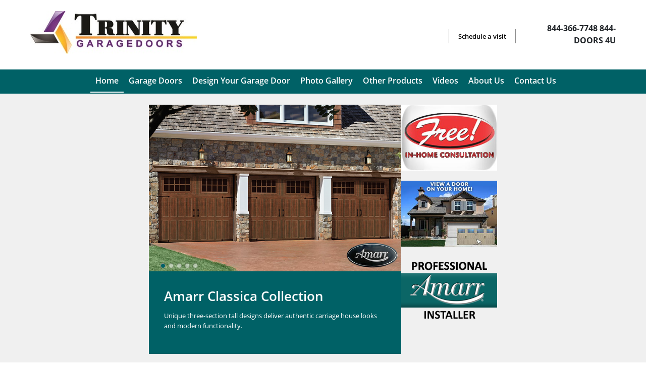

--- FILE ---
content_type: text/html;charset=utf-8
request_url: https://trinitygaragedoorsllc.amarr.com/us/en/
body_size: 6054
content:

<!DOCTYPE HTML>
<html lang="en-US">
    <head>
    <meta charset="UTF-8"/>
    <title>Garage Door Service, Repair &amp; Replacement: Fredericksburg, VA | Trinity Garage Doors | an Amarr® Garage Door Dealer</title>
    <meta name="keywords" content="Garage Door Service, Repair &amp; Replacement: Fredericksburg, VA | Trinity Garage Doors an Amarr garage door dealer, Garage Door Service, Repair &amp; Replacement: Fredericksburg, VA | Trinity Garage Doors garage door services, Amarr garage door sales, Amarr garage door installations, garage door installations, Anarr garage door collections at Garage Door Service, Repair &amp; Replacement: Fredericksburg, VA | Trinity Garage Doors"/>
    <meta name="description" content="Garage Door Service, Repair &amp; Replacement: Fredericksburg, VA | Trinity Garage Doors | an Amarr® Garage Door Dealer offers a wide range of high-quality, Amarr garage and commercial doors. Find your perfect garage door."/>
    <meta name="template" content="dealer-microsite-content-page"/>
    <meta name="viewport" content="width=device-width, initial-scale=1"/>

  
    

<link rel="canonical" href="https://trinitygaragedoorsllc.amarr.com/us/en/"/>

  <link rel="alternate" hreflang="en-us" href="https://trinitygaragedoorsllc.amarr.com/us/en"/>


    

    

<link rel="preconnect" href="https://cdnjs.cloudflare.com"/>
<link rel="preconnect" href="https://maxcdn.bootstrapcdn.com"/>
<link rel="preconnect" href="https://www.google.com"/>
<link rel="preconnect" href="https://ajax.googleapis.com"/>
<link rel="preconnect" href="https://ui.powerreviews.com"/>
<link rel="preconnect" href="https://pagecdn.io"/>
<link rel="preconnect" href="https://cdn.jsdelivr.net"/>
<link rel="preconnect" href="https://v2.zopim.com/"/>
<link rel="preconnect" href="https://service.matomo.aws.assaabloy.com"/>







    
<link rel="stylesheet" href="/etc.clientlibs/amarr/clientlibs/clientlib-bootstrap.lc-16404ec2cd2689e8d0f38f73fe0d38f9-lc.min.css" type="text/css">




  
     
    
<link rel="stylesheet" href="/etc.clientlibs/amarr/clientlibs/clientlib-intersection-observer.lc-4d4d06fe4002c7238edb40f76d6aefde-lc.min.css" type="text/css">


  
    
<link rel="stylesheet" href="/etc.clientlibs/amarr/clientlibs/webcomponents/amarr-wc-header-dealer.lc-d41d8cd98f00b204e9800998ecf8427e-lc.min.css" type="text/css">
<link rel="stylesheet" href="/etc.clientlibs/amarr/clientlibs/webcomponents/amarr-wc-footer-dealer.lc-d41d8cd98f00b204e9800998ecf8427e-lc.min.css" type="text/css">
<link rel="stylesheet" href="/etc.clientlibs/amarr/clientlibs/clientlib-dealer-microsite.lc-4fb628f2edf7b457c6ec0b16fbabb054-lc.min.css" type="text/css">


  
    
<link rel="stylesheet" href="/etc.clientlibs/amarr/clientlibs/global.lc-9fb9a2ccea8757f73e9557c58cc7a7a3-lc.min.css" type="text/css">
<link rel="stylesheet" href="/etc.clientlibs/amarr/clientlibs/themes/amarr.lc-84c50dd1c9c6a1acca0fed4df9ae65b4-lc.min.css" type="text/css">


  
    
<link rel="stylesheet" href="/etc.clientlibs/amarr/clientlibs/webcomponents/amarr-wc-vendor.lc-d41d8cd98f00b204e9800998ecf8427e-lc.min.css" type="text/css">


   





<meta property="fb:app_id"/>
<meta property="og:type" content="website"/>

<meta property="og:url" content="https://trinitygaragedoorsllc.amarr.com/us/en/"/>






<meta name="twitter:url" content="https://trinitygaragedoorsllc.amarr.com/us/en/"/>



<meta name="addsearch-custom-field" data-type="text" content="market_name=us"/>
<meta name="addsearch-custom-field" data-type="text" content="language_name=en"/>

<link rel="icon" href="/content/dam/amarr/dealer-microsite/us/en/icons/amarrdealer-favicon-logo.png" type="image/x-icon"/>


  
    <script nonce="ZDcxNGU5NTYtYzIwNS00ZGMwLTg0YzEtODcyNjkxMjdjM2Q2" rel="preload" type="text/javascript" src="/etc.clientlibs/amarr/clientlibs/webcomponents/amarr-wc-dependencies/resources/_a.react.production.min.js"></script>
  

  
    <script nonce="ZDcxNGU5NTYtYzIwNS00ZGMwLTg0YzEtODcyNjkxMjdjM2Q2" rel="preload" type="text/javascript" src="/etc.clientlibs/amarr/clientlibs/webcomponents/amarr-wc-dependencies/resources/_c.webcomponents-sd.js"></script>
  

  
    <script nonce="ZDcxNGU5NTYtYzIwNS00ZGMwLTg0YzEtODcyNjkxMjdjM2Q2" rel="preload" type="text/javascript" src="/etc.clientlibs/amarr/clientlibs/webcomponents/amarr-wc-dependencies/resources/_e.custom-elements-es5-adapter.js"></script>
  

  
    <script nonce="ZDcxNGU5NTYtYzIwNS00ZGMwLTg0YzEtODcyNjkxMjdjM2Q2" rel="preload" type="text/javascript" src="/etc.clientlibs/amarr/clientlibs/webcomponents/amarr-wc-dependencies/resources/_b.react-dom.production.min.js"></script>
  

  
    <script nonce="ZDcxNGU5NTYtYzIwNS00ZGMwLTg0YzEtODcyNjkxMjdjM2Q2" rel="preload" type="text/javascript" src="/etc.clientlibs/amarr/clientlibs/webcomponents/amarr-wc-dependencies/resources/_d.webcomponents-ce.js"></script>
  



    
        <script nonce="ZDcxNGU5NTYtYzIwNS00ZGMwLTg0YzEtODcyNjkxMjdjM2Q2" src="/etc.clientlibs/amarr/clientlibs/clientlib-jquery.lc-2c872dbe60f4ba70fb85356113d8b35e-lc.min.js"></script>

    




  






<!--/* Override in Specific Template */ -->







    
    
    

    

    
    
    

    
    
</head>
    <body class="dealer-microsite-page page basicpage" id="dealer-microsite-page-c36ec622d9">
        
        
        
            




            



            


	

	

    
    <div id="container-d8837efeae" class="cmp-container">
        


<div class="aem-Grid aem-Grid--12 aem-Grid--default--12 ">
    
    <div class="header aem-GridColumn aem-GridColumn--default--12">

<div/>
</div>
<script nonce="ZDcxNGU5NTYtYzIwNS00ZGMwLTg0YzEtODcyNjkxMjdjM2Q2" src="https://ui.powerreviews.com/tag-builds/10469/4.0/ui.js" integrity="sha384-qqGcBznFJqH4UeprV4ZgvgA32+7JUxa9MiMElZ6NO0ES7A24DFVsgH21jKds/AeF" crossorigin="anonymous"></script>

    
        <script nonce="ZDcxNGU5NTYtYzIwNS00ZGMwLTg0YzEtODcyNjkxMjdjM2Q2" src="/etc.clientlibs/amarr/clientlibs/webcomponents/amarr-wc-header-dealer.lc-be43f817a358e27c7e0ff827a6102a9f-lc.min.js"></script>

    


<amarr-header-dealer id="header-d1e14bfe59" content="[base64]" theme="theme-alt-1"></amarr-header-dealer>
</div>

    
</div>

    </div>

    



<div class="root container responsivegrid">

    
    
    
    <div id="container-9227013162" class="cmp-container">
        
        <div class="container responsivegrid">

    
    <div id="container-51c582f3ce" class="cmp-container">
        


<div class="aem-Grid aem-Grid--12 aem-Grid--default--12 ">
    
    <div class="featuredContentWithPromo aem-GridColumn aem-GridColumn--default--12">


    
        <script nonce="ZDcxNGU5NTYtYzIwNS00ZGMwLTg0YzEtODcyNjkxMjdjM2Q2" src="/etc.clientlibs/amarr/clientlibs/webcomponents/amarr-wc-promo-content.lc-86e9528f4007be54a285c5ec183c64d8-lc.min.js"></script>

    





<amarr-promo-content id="featuredContentWithPromo-2a9aaa46b1" content="[base64]" theme="theme-alt-1"></amarr-promo-content>
</div>
<div class="richText aem-GridColumn aem-GridColumn--default--12">


    
        <script nonce="ZDcxNGU5NTYtYzIwNS00ZGMwLTg0YzEtODcyNjkxMjdjM2Q2" src="/etc.clientlibs/amarr/clientlibs/webcomponents/amarr-wc-rich-text.lc-4b573778ad142d2af7b5d95db2637254-lc.min.js"></script>

    




<amarr-richtext id="richText-5be26e5b3f" content="[base64]" theme="theme-alt-1"></amarr-richtext>
</div>

    
</div>

    </div>

    
</div>

        
    </div>

</div>




<amarr-scroll-top></amarr-scroll-top>





    
    <div id="container-54720d7f1a" class="cmp-container">
        


<div class="aem-Grid aem-Grid--12 aem-Grid--default--12 ">
    
    <div class="footer aem-GridColumn aem-GridColumn--default--12">

<div/>
</div>


    
        <script nonce="ZDcxNGU5NTYtYzIwNS00ZGMwLTg0YzEtODcyNjkxMjdjM2Q2" src="/etc.clientlibs/amarr/clientlibs/webcomponents/amarr-wc-footer-dealer.lc-13bd421e16d3c477f6ca59e04af6d436-lc.min.js"></script>

    



<amarr-footer-dealer id="footer-43cde5a327" content="[base64]" theme="theme-alt-1"></amarr-footer-dealer>
</div>

    
</div>

    </div>

    


            
    
    



  
    
        <script nonce="ZDcxNGU5NTYtYzIwNS00ZGMwLTg0YzEtODcyNjkxMjdjM2Q2" src="/etc.clientlibs/amarr/clientlibs/clientlib-popper.lc-1022eaf388cc780bcfeb6456157adb7d-lc.min.js"></script>

    


  
    
        <script nonce="ZDcxNGU5NTYtYzIwNS00ZGMwLTg0YzEtODcyNjkxMjdjM2Q2" src="/etc.clientlibs/amarr/clientlibs/clientlib-bootstrap.lc-a7a00b18324a30d68b2952c506cbb27b-lc.min.js"></script>

    


  

  
    
    
        <script nonce="ZDcxNGU5NTYtYzIwNS00ZGMwLTg0YzEtODcyNjkxMjdjM2Q2" src="/etc.clientlibs/amarr/clientlibs/clientlib-intersection-observer.lc-08f3b489b92cc66d615b50f376236258-lc.min.js"></script>

    

  
    
    
        <script nonce="ZDcxNGU5NTYtYzIwNS00ZGMwLTg0YzEtODcyNjkxMjdjM2Q2" src="/etc.clientlibs/amarr/clientlibs/webcomponents/amarr-wc-header-dealer.lc-be43f817a358e27c7e0ff827a6102a9f-lc.min.js"></script>
<script nonce="ZDcxNGU5NTYtYzIwNS00ZGMwLTg0YzEtODcyNjkxMjdjM2Q2" src="/etc.clientlibs/amarr/clientlibs/webcomponents/amarr-wc-footer-dealer.lc-13bd421e16d3c477f6ca59e04af6d436-lc.min.js"></script>
<script nonce="ZDcxNGU5NTYtYzIwNS00ZGMwLTg0YzEtODcyNjkxMjdjM2Q2" src="/etc.clientlibs/amarr/clientlibs/clientlib-dealer-microsite.lc-d41d8cd98f00b204e9800998ecf8427e-lc.min.js"></script>

    

  
    
    
        <script nonce="ZDcxNGU5NTYtYzIwNS00ZGMwLTg0YzEtODcyNjkxMjdjM2Q2" src="/etc.clientlibs/amarr/clientlibs/global.lc-d41d8cd98f00b204e9800998ecf8427e-lc.min.js"></script>
<script nonce="ZDcxNGU5NTYtYzIwNS00ZGMwLTg0YzEtODcyNjkxMjdjM2Q2" src="/etc.clientlibs/amarr/clientlibs/themes/amarr.lc-d41d8cd98f00b204e9800998ecf8427e-lc.min.js"></script>

    

  
    
    
        <script nonce="ZDcxNGU5NTYtYzIwNS00ZGMwLTg0YzEtODcyNjkxMjdjM2Q2" src="/etc.clientlibs/amarr/clientlibs/webcomponents/amarr-wc-vendor.lc-cfdae04b8870f0acdaeda97353d62ecb-lc.min.js"></script>

    

  

  


<!--Start of Zendesk Chat Script-->






    

    

    
    
    

            

        
    </body>
</html>


--- FILE ---
content_type: text/css;charset=utf-8
request_url: https://trinitygaragedoorsllc.amarr.com/etc.clientlibs/amarr/clientlibs/clientlib-intersection-observer.lc-4d4d06fe4002c7238edb40f76d6aefde-lc.min.css
body_size: -321
content:

.intersection-hide{
    visibility: hidden;
}

.intersection-show{
   visibility: visible !important;
}

--- FILE ---
content_type: text/css;charset=utf-8
request_url: https://trinitygaragedoorsllc.amarr.com/etc.clientlibs/amarr/clientlibs/global.lc-9fb9a2ccea8757f73e9557c58cc7a7a3-lc.min.css
body_size: 84
content:
*{margin:0;padding:0}@font-face{font-display:swap;font-family:Open Sans;font-style:normal;font-weight:400;src:url(../../../etc.clientlibs/amarr/clientlibs/themes/amarr/resources/fonts/OpenSans-Regular.ttf)}@font-face{font-display:swap;font-family:Open Sans;font-style:normal;font-weight:700;src:url(../../../etc.clientlibs/amarr/clientlibs/themes/amarr/resources/fonts/OpenSans-Bold.ttf)}@font-face{font-display:swap;font-family:Open Sans Light;font-style:normal;src:url(../../../etc.clientlibs/amarr/clientlibs/themes/amarr/resources/fonts/OpenSans-Light.ttf)}@font-face{font-display:swap;font-family:Open Sans;font-style:normal;font-weight:600;src:url(../../../etc.clientlibs/amarr/clientlibs/themes/amarr/resources/fonts/OpenSans-SemiBold.ttf)}@font-face{font-display:swap;font-family:Open Sans Italic;font-style:normal;src:url(../../../etc.clientlibs/amarr/clientlibs/themes/amarr/resources/fonts/OpenSans-Italic.ttf)}@font-face{font-display:swap;font-family:Open Sans ExtraBold;font-style:normal;src:url(../../../etc.clientlibs/amarr/clientlibs/themes/amarr/resources/fonts/OpenSans-ExtraBold.ttf)}@font-face{font-display:swap;font-family:Open Sans BoldItalic;font-style:normal;src:url(../../../etc.clientlibs/amarr/clientlibs/themes/amarr/resources/fonts/OpenSans-BoldItalic.ttf)}body{font-family:Open Sans!important}h3{color:var(--text-color)}li,ol,ul{margin:0;padding:0}:active,:focus{outline-color:var(--accent)!important}@media (min-width:320px) and (max-width:992px){body{font-size:14px!important}.mobile-50{width:50%!important}}.img-responsive{display:flex;max-width:100%;object-fit:cover;width:100%}@media print{.html2pdf__page-break{page-break-after:always}}@media screen and (min-width:769px){.pl-lm-0{padding-left:0!important}.pr-lm-0{padding-right:0!important}}


--- FILE ---
content_type: text/css;charset=utf-8
request_url: https://trinitygaragedoorsllc.amarr.com/etc.clientlibs/amarr/clientlibs/themes/amarr.lc-84c50dd1c9c6a1acca0fed4df9ae65b4-lc.min.css
body_size: 6474
content:
:root{--font-family-heading:"Open Sans";--font-family-body:"Open Sans";--asset-path:/etc.clientlibs/amarr/clientlibs/themes/amarr/resources/images/;--bg-main:#fff;--bg-navbar-toggler:#fff;--bg-alt:#f4f4f4;--bg-hover:#f9f9f9;--bg-symbol:#ebbd20;--bg-header:#074346;--bg-header-2:#004d51;--bg-header-3:"transparent";--bg-footer:#fff;--bg-light:#eee;--bg-search-form:#fff;--text-color:#333;--text-color-2:#333;--text-color-header-1:#fff;--text-color-header-2:#fff;--text-color-header-3:#fff;--text-color-header-4:#4195d1;--text-color-soft:#707070;--text-color-success:#007d00;--text-color-warning:#de0000;--text-color-red-rte:#b31111;--topbar-text-color-header-1:#fff;--topbar-text-color-header-2:#333;--border-color:#8d8d8d;--border-color2:#d1d1d1;--border-color3:#fff;--border-color-soft:#b6b9bb;--border-pagination:#ddd;--border-color-active:#024059;--accent:#006166;--accent-2:#006166;--accent-hover:#338084;--accent-focus:#004347;--accent-active:#006166;--accent-contrast:#fff;--accent-contrast-2:#00c6d5;--accent-inverse:#b2cfd1;--accent-inverse-2:#b2cfd1;--accent-medium-green:#478c91;--accent-inverse-hover:#8eb8bb;--accent-inverse-focus:#8ea5a7;--accent-inverse-active:#8ea5a7;--delden-accent:#e4002b;--delden-accent-hover:#d94b67;--delden-accent-focus:#91011d;--delden-accent-active:#e4002b;--delden-accent-inverse:#d3778a;--delden-accent-inverse-hover:#d55871;--delden-accent-inverse-active:#d799a6;--complementary-alt-1:#344a5c;--complementary-alt-2:#3d4f42;--complementary-alt-3:#822b1d;--complementary-alt-4:#4d3e42;--complementary-contrast-alt-1:#dee3e9;--complementary-contrast-alt-2:#e6ebea;--complementary-contrast-alt-3:#f0dfd6;--complementary-contrast-alt-4:#e9e5e6;--complementary-hover-alt-1:#576775;--complementary-hover-alt-2:#606d63;--complementary-hover-alt-3:#945147;--complementary-hover-alt-4:#706467;--complementary-hover-alt-5:#666;--txt-color-sub-heading:#7b746f;--required-warning-txt:#ff3838;--font-weight-xlight:200;--font-weight-light:300;--font-weight-regular:400;--font-weight-medium:500;--font-weight-semi-bold:600;--font-weight-bold:700;--border-radius:4px;--border-radius2:16px;--border-radius3-video:100px;--container-max-width:1920px;--container-has-grid:"false";--gradients-alt-1:"";--gradients-alt-2:"";--gradients-alt-3:"";--gradients-alt-4:"";--gradients-complementary-alt-1:"";--gradients-complementary-alt-2:"";--gradients-complementary-alt-3:"";--gradients-complementary-alt-4:"";--gradients-contrast-alt-1:"";--gradients-contrast-alt-2:"";--gradients-contrast-alt-3:"";--gradients-contrast-alt-4:"";--gradients-hover-alt-1:"";--gradients-hover-alt-2:"";--gradients-hover-alt-3:"";--gradients-hover-alt-4:"";--overlay:#1a1a1acc;--overlay-contrast:#fff;--overlay-hover:#313131cc;--text-overlay:var(--overlay);--text-overlay-contrast:var(--overlay-contrast);--topbar-bg:var(--accent);--topbar-color:var(--accent-contrast);--box-container-bg:#e6e0d8;--white:#fff;--white-t-55:#ffffff8c;--white-t-25:#ffffff40;--white-t-70:#ffffffb3;--white-t-85:#ffffffd9;--dark:#1a1a1a;--black:#000;--black-t-1:#0000001a;--black-t-55:#0000008c;--black-shadow:#0000001f;--black-t-21:#00000036;--black-t-18:#181818;--light-grey:#b8b8b8;--light-grey-2:#e9e9e9;--light-grey-3:#d4e3e4;--dark-grey:#828282;--dark-grey1:#94766c;--dark-grey2:#979797;--dark-grey3:#999;--dark-grey4:#666;--plp-grey:#fff;--plp-grey-2:#f0f0f0;--plp-grey-3:none;--dim-grey:#f2f4f7;--dim-grey-2:#f2ced8;--mid-gray:#595c60;--mid-gray-2:#686868;--grey:#f0f0f0;--grey2:#f2f7f7;--tbody-grey:#adadad;--shadow:#7d7d7d;--shadow-bg:#313131;--shadow-bg-2:#313131;--grey-disabled:#ddd;--black-border:rgba(0,0,0,.125);--green:#2c9a3b;--orange:#cc4b4c;--popup-error-title-text:#c83635;--border-header:#ffffff1a;--border-header-2:#ffffff26;--border-header-3:#ffffff26;--header-border-color:#ffffff80;--menu-background:#1d1d1d;--header-sub-menu-arrows:#f0f0f0;--header-border:#106165;--header-bg-2:#337073;--header-hover:#b9d6d6;--anchor-tag-text:#f8f9faa6;--header-visit:#e6e6e6;--bg-black:#000000bf;--text-color-section-title:#212529;--breadcrumb-secondary-color:#585858;--breadcrumb-main-color:#000;--faq-container-heading-color:#000;--play-pause-bg-color:#de0000;--play-pause-bg-color-2:#000;--carousel-bg-color:#fff;--carousel-border-color:#8d8d8d;--greyout-text-color:#f0f0f0;--carousel-dot-not-active-color:#3d3d3d;--carousel-play-pause-color:#3d3d3d;--font-size-xs:9px;--font-size-xs1:10px;--font-size-xs2:11px;--font-size-xs3:13px;--font-size-xs4:15px;--font-size-s1:12px;--font-size-s2:14px;--font-size-s4:16px;--font-size-s3:20px;--font-size-m1:16px;--font-size-m2:18px;--font-size-m6:20px;--font-size-m3:22px;--font-size-m4:26px;--font-size-m5:28px;--font-size-l1:24px;--font-size-l2:30px;--font-size-l3:36px;--font-size-h6:18px;--font-size-h5:24px;--font-size-h4:32px;--font-size-h3:36px;--font-size-md:40px;--font-size-h2:42px;--font-size-h1:48px;--font-size-bt1:24px;--font-size-bt2:18px;--font-size-bt3:16px;--font-size-ch:60px;--font-size-rc:160px;--line-height-button:1.5;--text-center:center;--font-normal:normal;--grid-margin:120px}.container{max-width:var(--container-max-width);padding-left:0;padding-right:0;width:100%}.inner-container{padding-left:120px;padding-right:120px}@media screen and (min-width:1280px) and (max-width:1680px){:root{--grid-margin:80px}.inner-container{padding-left:80px;padding-right:80px}}@media screen and (min-width:768px) and (max-width:1280px){:root{--grid-margin:60px}.inner-container{padding-left:60px;padding-right:60px}}@media screen and (min-width:992px) and (max-width:1024px){:root{--grid-margin:40px}.inner-container{padding-left:40px;padding-right:40px}}@media screen and (max-width:992px){:root{--grid-margin:30px}.inner-container{padding-left:30px;padding-right:30px}}@media screen and (max-width:768px){:root{--grid-margin:22px}.inner-container{padding-left:22px;padding-right:22px}}.container.responsivegrid{max-width:100%;padding:0}.pt-100{padding-top:100px}.mt_6{margin-top:6px}.mb_6{margin-bottom:6px}.mb_12{margin-bottom:12px}.mb_18{margin-bottom:18px}.mt_12{margin-top:12px}.mt_18{margin-top:18px}.mt_10{margin-top:10px}.mb_10{margin-bottom:10px}.mb-60{margin-bottom:60px}.amarrContainer{float:none;margin:0 auto;overflow:hidden;position:relative}.container.responsivegrid .container.responsivegrid .aem-Grid>div.amarrContainer.aem-GridColumn{float:none}.amarr-h1,.amarr-h2,.amarr-h3,.amarr-h4,.amarr-h5,.amarr-h6,.candid-wall-load-more,.font-weight-semi,h1,h2,h3,h4,h5,h6,label{font-weight:var(--font-weight-semi-bold)}.candid-wall-load-more{background:var(--accent);border-radius:var(--border-radius);color:var(--bg-main)!important;font-family:var(--font-family-heading);margin:20px auto 10px;opacity:1;text-transform:uppercase;width:186px}.candid-wall-load-more .candid-icon{display:none}.amarrHighlight>a:link,a:visited{color:var(--accent)}.amarrHighlight,.amarrHighlightBold{color:var(--accent)!important;font-weight:var(--font-weight-semi-bold)}.amarrHighlightBold{font-family:var(--font-family-heading)}ol,ul{margin-left:1rem}@media screen and (min-width:1800px){ol,ul{margin-left:1.5rem}}.text-style-uppercase{letter-spacing:2.5px;text-transform:uppercase}.expand-link{text-decoration:underline}.container-bg-grey{background-color:var(--grey)}.container-bg-white{background-color:var(--white)}.container-bg-green{background-color:var(--accent)}img{max-width:100%}label{color:var(--text-color);display:block;font-size:var(--font-size-s2);font-weight:var(--font-weight-semi-bold)}textarea{border:1px solid var(--border-color-soft);border-radius:var(--border-radius);height:auto!important;width:100%}input[type=date],input[type=datetime-local],input[type=number],input[type=password],input[type=text],select,textarea{border:1px solid var(--border-color-soft);border-radius:var(--border-radius);color:var(--text-color)!important;font-size:var(--font-size-s2);height:39px;padding:12px;width:100%}input[type=date]{-webkit-appearance:none!important;-moz-appearance:none!important}input[type=date]:disabled,input[type=datetime-local]:disabled,input[type=number]:disabled,input[type=password]:disabled,input[type=text]:disabled,select:disabled,textarea:disabled{-webkit-appearance:none!important;background-color:var(--grey)!important;opacity:1!important}.error-msg input[type=date],.error-msg input[type=datetime-local],.error-msg input[type=number],.error-msg input[type=password],.error-msg input[type=text],.error-msg select,.error-msg textarea{border-color:var(--text-color-warning)}select{padding:0 12px}input[type=checkbox]+label,input[type=radio]+label{margin-left:10px}.error{color:var(--text-color-warning);font-size:var(--font-size-s2)}.form-semiheading{font-size:var(--font-size-l1);font-weight:var(--font-weight-semi-bold)}.date-section div:first-child{width:48%}.date-section div:first-child,.phone-div div:first-child{display:inline-block;float:left}.date-section .last-section,.phone-div .last-section{float:right!important}.prefix{border:1px solid var(--border-color-soft);border-radius:4px 0 0 4px;border-right:none;padding:12px}.postfix,.prefix{background-image:linear-gradient(to top,var(--dim-grey),var(--bg-main));display:inline-block;font-size:var(--font-size-s2);vertical-align:top;width:50%}.postfix{border:1px solid var(--border-color-soft);border-left:none;border-radius:0 4px 4px 0;height:40px;padding:9px}.prefix+input,.prefix+select{border-radius:0 4px 4px 0;width:50%}.flex-span{display:flex}.amarr-container-bottom-margin{padding-bottom:15px}.amarr-container-left-margin{padding-left:60px}.amarr-container-right-margin{padding-right:20px}.padded-container-left-margin{padding-left:60px}.padded-container-right-margin{padding-right:60px}.padded-container-top-margin{padding-top:30px}.padded-container-bottom-margin{padding-bottom:30px}.checkbox-wrapper,.checkbox-wrapper label,.radio-wrapper,.radio-wrapper label{display:inline-block}.checkbox-wrapper,.radio-wrapper{width:50%}.checkbox-wrapper label,.radio-wrapper label{margin-top:-1px;vertical-align:top;width:calc(100% - 25px)}.col-md-3.phone-div>div,.col-md-3.phone-div>div>*{width:100%}.submit-button div button{font-size:var(--font-size-m2);text-transform:uppercase}::-webkit-file-upload-button{background-image:linear-gradient(to top,var(--dim-grey),var(--bg-main));border:1px solid var(--border-color-soft);border-radius:4px;margin-bottom:2px;margin-right:1.5rem;padding:12px 21px}.dealer-microsite-page{min-height:500px}.p-w-r .pr-review-snapshot.pr-review-enhanced.pr-snapshot-mobile .pr-review-snapshot-header .pr-review-snapshot-header-intro .pr-headline{font-size:var(--font-size-l2)!important}.p-w-r .pr-star-v4-0-filled{background-image:url(https://d23g0hayoxy5dh.cloudfront.net/ul/6975/images/1/star_1.png)!important}.p-w-r .pr-star-v4-25-filled{background-image:url(https://d23g0hayoxy5dh.cloudfront.net/ul/6975/images/1/star_2.png)!important}.p-w-r .pr-star-v4-50-filled{background-image:url(https://d23g0hayoxy5dh.cloudfront.net/ul/6975/images/1/star_3.png)!important}.p-w-r .pr-star-v4-75-filled{background-image:url(https://d23g0hayoxy5dh.cloudfront.net/ul/6975/images/1/star_4.png)!important}.p-w-r .pr-star-v4-100-filled{background-image:url(https://d23g0hayoxy5dh.cloudfront.net/ul/6975/images/1/star_5.png)!important}.p-w-r .pr-snippet-stars-reco-inline .pr-snippet-read-and-write a,.p-w-r .pr-snippet-stars-reco-inline .pr-snippet-read-and-write span{color:var(--accent)!important;font-size:var(--font-size-s1)!important;font-weight:var(--font-weight-semi-bold)!important;margin:0 5px 0 0!important;padding:0!important;text-decoration:none!important}.p-w-r .pr-snippet-stars{background:#0000!important}.p-w-r .pr-snippet-stars-container{margin-right:5px!important}.p-w-r .pr-snippet-stars-reco-inline .pr-snippet-read-and-write .pr-snippet-review-count:before{content:"("!important}.p-w-r .pr-snippet-stars-reco-inline .pr-snippet-read-and-write .pr-snippet-review-count:after{content:")"!important}.p-w-r .pr-review-snapshot.pr-review-enhanced .pr-review-snapshot-header .pr-review-snapshot-header-intro .pr-headline{font-size:var(--font-size-l1)!important}.p-w-r .pr-star-v4-0-filled,.p-w-r .pr-star-v4-100-filled,.p-w-r .pr-star-v4-25-filled,.p-w-r .pr-star-v4-50-filled,.p-w-r .pr-star-v4-75-filled{height:12px!important;width:12px!important}.p-w-r .pr-snippet-rating-decimal{border:none!important;color:var(--text-color)!important;font-size:var(--font-size-s1)!important;padding:4px 0 0 6px!important}.p-w-r .pr-snippet-stars-reco-inline .pr-snippet-read-and-write{margin-top:0!important;padding:4px 0 0}

;.p-w-r .pr-review-snapshot .pr-ratings-histogram .pr-ratings-histogram-barValue{background:var(--text-color-warning)!important}.zopim{border-radius:22px!important;margin-bottom:50px!important;margin-right:65px!important}@media screen and (max-width:1024px){.zopim{margin-bottom:36px!important}}.br_4{border-radius:4px;overflow:hidden}.table{border:0;color:var(--text-color);font-size:var(--font-size-m2);line-height:28px;margin:0}.table-responsive{border:1px solid var(--border-color)}.table a,.table th.clickable{cursor:pointer}.table.table-bordered th,.table.table-responsive th{background-color:var(--grey);border:0 solid;font-weight:var(--font-weight-semi-bold);padding:.75rem;vertical-align:middle}.table.white th{background-color:var(--white);border-bottom:1px solid var(--border-color);border-top:0 solid}.table.table-bordered td,.table.table-responsive td{background-color:var(--bg-main);border-color:var(--border-color);border-left:0 solid;border-right:0 solid;padding:.75rem;vertical-align:inherit}.table.height2x td{padding-bottom:2rem;padding-top:2rem}.table.table-bordered tr:last-child td,.table.table-responsive tr:last-child td{border-bottom:0 solid}.amarr-h1,h1{font-size:var(--font-size-h1);line-height:72px}.amarr-h2,h2{font-size:var(--font-size-h2);line-height:64px}.amarr-h3,h3{font-size:var(--font-size-l3);line-height:54px}.amarr-h4,h4{font-size:var(--font-size-h4);line-height:48px}.amarr-h5,h5{font-size:var(--font-size-l1);line-height:36px}.amarr-h6,h6{font-size:var(--font-size-m2);line-height:28px}.body-text1{color:var(--text-color);font-size:var(--font-size-l1);line-height:36px}.body-text2{color:var(--text-color);font-size:var(--font-size-m2);line-height:28px}.body-text3{color:var(--text-color);font-size:var(--font-size-m1);line-height:24px}.body-text4{color:var(--text-color);font-size:var(--font-size-m6);line-height:30px}h2.carousel-heading{font-size:var(--font-size-ch);line-height:90px}.candid-wall-load-more,button.btn{letter-spacing:2px}.home-page .section-title{letter-spacing:2px;text-transform:uppercase}option{font-family:var(--font-family-heading),sans-serif}#onetrust-pc-sdk.otPcCenter{max-width:inherit;width:55%}#onetrust-banner-sdk #onetrust-policy-text,#onetrust-banner-sdk #onetrust-policy-text a,#onetrust-pc-sdk #ot-pc-desc,.ot-acc-hdr.ot-always-active-group{font-family:var(--font-family-heading)!important;font-size:var(--font-size-m2)!important;line-height:28px!important}#onetrust-pc-sdk .ot-accordion-layout .ot-cat-header,.ot-cat-header{color:var(--text-color)!important;font-size:var(--font-size-m2);font-weight:var(--font-weight-semi-bold)}#onetrust-pc-sdk .ot-accordion-layout .ot-acc-grpdesc,p#ot-desc-id-C0001{font-family:var(--font-family-heading)!important;font-size:var(--font-size-m1)!important;line-height:24px!important}#onetrust-banner-sdk #onetrust-policy-text a{color:var(--accent)!important;font-weight:var(--font-weight-semi-bold)!important}#onetrust-banner-sdk #onetrust-policy-text a:hover{text-decoration:underline!important}#onetrust-pc-sdk #ot-pc-desc a{color:var(--accent)!important;font-weight:var(--font-weight-semi-bold);text-decoration:none}#onetrust-pc-sdk .ot-cat-grp .ot-always-active{color:var(--accent)!important;font-weight:var(--font-weight-semi-bold)!important}#accept-recommended-btn-handler,#onetrust-banner-sdk #onetrust-reject-all-handler,#onetrust-consent-sdk #onetrust-accept-btn-handler,button.save-preference-btn-handler.onetrust-close-btn-handler{background-color:var(--accent)!important;border-color:var(--accent)!important;border-radius:4px!important;font-family:var(--font-family-heading)!important;font-size:var(--font-size-s2);height:39px;letter-spacing:2px;padding:9px 18px;text-transform:uppercase!important;transition:all .3s ease 0s!important}button#onetrust-pc-btn-handler{background:var(--accent-inverse)!important;border-radius:var(--border-radius)!important;color:var(--text-color)!important;font-family:var(--font-family-heading)!important;font-size:var(--font-size-s2);height:39px;letter-spacing:2px;padding:9px 18px;text-transform:uppercase!important;transition:all .3s ease 0s!important}#accept-recommended-btn-handler:hover,#onetrust-banner-sdk #onetrust-reject-all-handler:hover,#onetrust-consent-sdk #onetrust-pc-sdk .ot-leg-btn-container .ot-active-leg-btn #onetrust-consent-sdk,#onetrust-consent-sdk #onetrust-pc-sdk button:not(#clear-filters-handler):not(.ot-close-icon):not(#filter-btn-handler):not(.ot-remove-objection-handler):not(.ot-obj-leg-btn-handler):not([aria-expanded]):not(.ot-link-btn):not(.save-preference-btn-handler):not(#accept-recommended-btn-handler),button.save-preference-btn-handler.onetrust-close-btn-handler:hover{background-color:var(--accent-hover)!important;border-color:var(--accent-hover)!important;box-shadow:none!important;opacity:1!important;transform:scale(1.1)}button#onetrust-pc-btn-handler:focus,button#onetrust-pc-btn-handler:hover{background:var(--accent-inverse-hover)!important;border-color:var(--accent-inverse-hover)!important;box-shadow:none!important;opacity:1!important;transform:scale(1.1)}#onetrust-banner-sdk #onetrust-reject-all-handler:focus,#onetrust-consent-sdk #onetrust-accept-btn-handler:focus,button.save-preference-btn-handler.onetrust-close-btn-handler:focus{background-color:var(--accent-hover);box-shadow:0 0 0 .2rem var(--accent-hover)!important;opacity:1!important}#onetrust-banner-sdk #onetrust-reject-all-handler:active,#onetrust-consent-sdk #onetrust-accept-btn-handler:active,button.save-preference-btn-handler.onetrust-close-btn-handler:active{background-color:var(--accent-focus)!important;border-color:var(--accent-focus)!important;box-shadow:0 0 0 .2rem var(--accent-focus)!important;opacity:1!important}button#onetrust-pc-btn-handler:active{background-color:var(--accent-inverse-focus)!important;border-color:var(--accent-inverse-focus)!important;box-shadow:none!important;color:var(--text-color)!important;transform:scale(1.1)}#onetrust-pc-sdk #ot-category-title,#onetrust-pc-sdk #ot-pc-title,#onetrust-pc-sdk .ot-accordion-layout .ot-acc-grpdesc{font-size:var(--font-size-l3);line-height:54px}h3#ot-category-title,h3#ot-pc-title{font-size:var(--font-size-l3)!important;font-weight:var(--font-weight-semi-bold)!important;line-height:54px!important}#onetrust-pc-sdk .ot-accordion-layout .ot-acc-hdr{padding-bottom:12px;padding-top:12px}#onetrust-pc-sdk .ot-plus-minus{top:5px}#onetrust-pc-sdk .ot-accordion-layout .ot-cat-header,ot-cat-header{color:var(--text-color)!important;font-size:var(--font-size-m1);font-weight:var(--font-weight-semi-bold)}@media screen and (min-width:768px){.dealer-microsite-page .dealer-col{flex:0 0 83.333333%!important;max-width:83.333333%!important}.amarrContainer .aem-Grid--default--12 .tile.aem-GridColumn--default--6:first-child .tile-container{padding-right:5px}.amarrContainer .aem-Grid--default--12 .tile.aem-GridColumn--default--6:last-child .tile-container{padding-left:5px}.candid-wall-load-more,button.btn{height:39px;padding:9px 15px}.candid-wall-load-more{margin:10px auto -6px}.prefix,input[type=date],input[type=datetime-local],input[type=number],input[type=password],input[type=text],textarea{padding:9px}select{padding:0 9px}.home-page .section-title{letter-spacing:2.6px}#accept-recommended-btn-handler,#onetrust-banner-sdk #onetrust-reject-all-handler,#onetrust-consent-sdk #onetrust-accept-btn-handler,button#onetrust-pc-btn-handle,button.save-preference-btn-handler.onetrust-close-btn-handler{height:39px;padding:9px 15px}}@media screen and (min-width:1281px){.candid-wall-load-more{margin:10px auto -4px}.amarrContainer .aem-Grid--default--12 .tile.aem-GridColumn--default--6:first-child .tile-container{padding-right:8px}.amarrContainer .aem-Grid--default--12 .tile.aem-GridColumn--default--6:last-child .tile-container{padding-left:8px}}@media screen and (min-width:1681px){.root.container{min-height:calc(100vh - 516px)}.amarrContainer .aem-Grid--default--12 .tile.aem-GridColumn--default--6:first-child .tile-container{padding-right:10px}.amarrContainer .aem-Grid--default--12 .tile.aem-GridColumn--default--6:last-child .tile-container{padding-left:10px}button.btn{padding:10px 12px}.candid-wall-load-more,button.btn{font-size:var(--font-size-m2);height:48px}.candid-wall-load-more{padding:12px 18px}.prefix{font-size:var(--font-size-m2);padding:12px}input[type=date],input[type=datetime-local],input[type=number],input[type=password],input[type=text],textarea{font-size:var(--font-size-m2);height:48px;padding:12px}select{font-size:var(--font-size-m2);height:48px;padding:0 12px}.prefix+select{padding-bottom:14px}label{font-size:var(--font-size-m2)}.home-page .section-title{letter-spacing:5px}#accept-recommended-btn-handler,#onetrust-banner-sdk #onetrust-reject-all-handler,#onetrust-consent-sdk #onetrust-accept-btn-handler,button#onetrust-pc-btn-handle,button.save-preference-btn-handler.onetrust-close-btn-handler{font-size:var(--font-size-m2);height:48px;padding:10px 12px}}@media screen and (min-width:1281px) and (max-width:1680px){.root.container{min-height:calc(100vh - 388px)}.amarr-h1,h1{font-size:var(--font-size-l3);line-height:54px}.amarr-h2,h2{font-size:var(--font-size-h4);line-height:48px}.amarr-h3,h3{font-size:var(--font-size-m5);line-height:42px}.amarr-h4,h4{font-size:var(--font-size-l1);line-height:36px}.amarr-h5,h5{font-size:var(--font-size-m2);line-height:28px}.amarr-h6,h6{font-size:var(--font-size-s2);line-height:22px}.body-text1{font-size:var(--font-size-m2);line-height:28px}.body-text2{font-size:var(--font-size-s2);line-height:22px}.body-text3{font-size:var(--font-size-s1);line-height:18px}.body-text4{font-size:var(--font-size-s4);line-height:24px}h2.carousel-heading{font-size:var(--font-size-h1);line-height:72px}.candid-wall-load-more,button.btn{font-size:var(--font-size-s2);height:39px;letter-spacing:1.7px;padding:9px 18px}.prefix{padding:9px}input[type=date],input[type=datetime-local],input[type=number],input[type=password],input[type=text],textarea{height:39px;padding:9px}select{height:39px;padding:0 9px}.home-page .section-title{letter-spacing:3.4px}#onetrust-banner-sdk #onetrust-policy-text,#onetrust-banner-sdk #onetrust-policy-text a,#onetrust-pc-sdk #ot-pc-desc,#onetrust-pc-sdk .ot-accordion-layout .ot-cat-header,.ot-acc-hdr.ot-always-active-group,.ot-cat-header{font-size:var(--font-size-s2)!important;line-height:22px!important}#onetrust-pc-sdk .ot-accordion-layout .ot-acc-grpdesc,p#ot-desc-id-C0001{font-size:var(--font-size-s1)!important;line-height:18px!important}#accept-recommended-btn-handler,#onetrust-banner-sdk #onetrust-reject-all-handler,#onetrust-consent-sdk #onetrust-accept-btn-handler,button#onetrust-pc-btn-handle,button.save-preference-btn-handler.onetrust-close-btn-handler{font-size:var(--font-size-s2);height:39px;letter-spacing:1.7px;padding:9px 18px}#onetrust-pc-sdk #ot-category-title,#onetrust-pc-sdk #ot-pc-title,#onetrust-pc-sdk .ot-accordion-layout .ot-acc-grpdesc{font-size:var(--font-size-m5);line-height:42px}h3#ot-category-title,h3#ot-pc-title{font-size:var(--font-size-m5)!important;font-weight:var(--font-weight-semi-bold)!important;line-height:42px!important}}@media screen and (min-width:768px) and (max-width:1280px){.root.container{min-height:calc(100vh - 350px)}.amarr-h1,h1{font-size:var(--font-size-m5);line-height:42px}.amarr-h2,h2{font-size:var(--font-size-m4);line-height:38px}.amarr-h3,h3{font-size:var(--font-size-l1);line-height:36px}.amarr-h4,h4{font-size:var(--font-size-s3);line-height:30px}.amarr-h5,h5{font-size:var(--font-size-m1);line-height:24px}.amarr-h6,h6{font-size:var(--font-size-xs3);line-height:20px}.body-text1{font-size:var(--font-size-m1);line-height:24px}.body-text2{font-size:var(--font-size-xs3);line-height:20px}.body-text3{font-size:var(--font-size-xs2);line-height:16px}.body-text4{font-size:var(--font-size-xs4);line-height:22px}h2.carousel-heading{font-size:var(--font-size-l3);line-height:54px}.candid-wall-load-more,button.btn{font-size:var(--font-size-s2);height:36px;letter-spacing:1.3px;padding:8px 15px}.prefix{padding:9px}input[type=date],input[type=datetime-local],input[type=number],input[type=password],input[type=text],textarea{height:36px;padding:9px}select{height:36px;padding:0 9px}.prefix+select{padding-bottom:10px}#onetrust-banner-sdk #onetrust-policy-text,#onetrust-banner-sdk #onetrust-policy-text a,#onetrust-pc-sdk #ot-pc-desc,#onetrust-pc-sdk .ot-accordion-layout .ot-cat-header,.ot-acc-hdr.ot-always-active-group,.ot-cat-header{font-size:var(--font-size-xs3)!important;line-height:20px!important}#onetrust-pc-sdk .ot-accordion-layout .ot-acc-grpdesc,p#ot-desc-id-C0001{font-size:var(--font-size-xs2)!important;line-height:16px!important}#accept-recommended-btn-handler,#onetrust-banner-sdk #onetrust-reject-all-handler,#onetrust-consent-sdk #onetrust-accept-btn-handler,button#onetrust-pc-btn-handle,button.save-preference-btn-handler.onetrust-close-btn-handler{font-size:var(--font-size-s2);height:36px;letter-spacing:1.3px;padding:8px 15px}#onetrust-pc-sdk #ot-category-title,#onetrust-pc-sdk #ot-pc-title,#onetrust-pc-sdk .ot-accordion-layout .ot-acc-grpdesc{font-size:var(--font-size-l1);line-height:36px}h3#ot-category-title,h3#ot-pc-title{font-size:var(--font-size-l1)!important;font-weight:var(--font-weight-semi-bold)!important;line-height:36px!important}.submit-button div button{font-size:var(--font-size-s2)}}@media screen and (min-width:992px) and (max-width:1280px){.radio-wrapper1 input[type=radio]:checked+label span{border:var(--border-radius) solid var(--accent)!important}.radio-wrapper1 input[type=radio]+label span{height:16px!important;min-width:16px!important;width:16px!important}.radio-wrapper1 input[type=radio]:checked+label span div{box-shadow:0 0 0 2px var(--bg-main)!important}}@media screen and (min-width:992px) and (max-width:1024px){.root.container{min-height:calc(100vh - 350px)}#onetrust-banner-sdk #onetrust-close-btn-container{right:12px!important;top:12px!important}}@media screen and (max-width:991px){.root.container{min-height:calc(80vh - 425px)}.button-auto-height button.btn{height:-webkit-min-content;height:min-content;text-align:left;white-space:break-spaces}#onetrust-banner-sdk #onetrust-close-btn-container{right:12px!important;top:12px!important}}@media screen and (max-width:767px){.root.container{min-height:calc(100vh - 496px)}.amarr-h1,h1{font-size:var(--font-size-l1);line-height:36px}.amarr-h2,h2{font-size:var(--font-size-m3);line-height:30px}.amarr-h3,h3{font-size:var(--font-size-s3);font-weight:700;line-height:27px}.amarr-h4,h4{font-weight:700}.amarr-h4,.amarr-h5,h4,h5{font-size:var(--font-size-m2);line-height:24px}.amarr-h6,.body-text1,h6{font-size:var(--font-size-m1);line-height:22px}.body-text2{font-size:var(--font-size-s2);line-height:20px}.body-text3{font-size:var(--font-size-s1);line-height:18px}.body-text4{font-size:var(--font-size-s4);line-height:22px}.table-responsive{overflow-x:auto}.table-responsive>table{table-layout:auto}.candid-wall-load-more,button.btn{font-size:var(--font-size-xs3);height:38px;letter-spacing:1.5px;padding:7px 19px}.prefix{padding:7px}input[type=datetime-local],input[type=number],input[type=password],input[type=text],textarea{height:38px;padding:7px}select{height:38px;padding:0 7px}.padded-container-left-margin{padding-left:inherit}.amarrContainer.aem-GridColumn--default--12 .tile.aem-GridColumn--default--4{width:100%}#onetrust-banner-sdk #onetrust-policy-text,#onetrust-banner-sdk #onetrust-policy-text a,#onetrust-pc-sdk #ot-pc-desc,#onetrust-pc-sdk .ot-accordion-layout .ot-cat-header,.ot-acc-hdr.ot-always-active-group,.ot-cat-header{font-size:var(--font-size-s2)!important;line-height:20px!important}#onetrust-pc-sdk .ot-accordion-layout .ot-acc-grpdesc,p#ot-desc-id-C0001{font-size:var(--font-size-s1)!important;line-height:18px!important}#accept-recommended-btn-handler,#onetrust-banner-sdk #onetrust-reject-all-handler,#onetrust-consent-sdk #onetrust-accept-btn-handler,button#onetrust-pc-btn-handle,button.save-preference-btn-handler.onetrust-close-btn-handler{font-size:var(--font-size-xs3);height:38px;letter-spacing:1.5px;padding:7px 19px}#onetrust-pc-sdk #ot-category-title,#onetrust-pc-sdk #ot-pc-title,#onetrust-pc-sdk .ot-accordion-layout .ot-acc-grpdesc{font-size:var(--font-size-s3);font-weight:700;line-height:27px}h3#ot-category-title,h3#ot-pc-title{font-size:var(--font-size-s3)!important;font-weight:700!important;line-height:27px!important}#onetrust-banner-sdk #onetrust-close-btn-container{right:12px!important;top:12px!important}.radio-wrapper1 input[type=radio]+label span{height:16px!important;min-width:16px!important;width:16px!important}.radio-wrapper1 input[type=radio]:checked+label span{border:var(--border-radius) solid var(--accent)!important}.radio-wrapper1 input[type=radio]:checked+label span div{box-shadow:0 0 0 2px var(--bg-main)!important}.submit-button div button{font-size:var(--font-size-xs3)}.avoid-btn-trimming-on-hover button.btn{letter-spacing:.9px}}@media screen and (min-width:375px) and (max-width:1280px){h2.carousel-heading{font-size:var(--font-size-h4);line-height:48px}.form-semiheading{font-size:var(--font-size-m2)}.table.table-bordered td,.table.table-bordered th,.table.table-responsive td,.table.table-responsive th{padding:.5rem .75rem}}@media print{.hide-print-media{display:none}.table-responsive{height:-webkit-fit-content;height:-moz-fit-content;height:fit-content;width:-webkit-fit-content;width:-moz-fit-content;width:fit-content}.grecaptcha-badge{height:1px!important;width:1px!important}}@media screen and (min-width:1680px){.dealer-microsite-page .image-container img{height:400px}}@media screen and (min-width:1280px) and (max-width:1680px){.dealer-microsite-page .image-container img{height:320px}}@media screen and (min-width:1024px) and (max-width:1280px){.dealer-microsite-page .image-container img{height:260px}}@media screen and (min-width:768px) and (max-width:1024px){.dealer-microsite-page .image-container img{height:220px}}@media screen and (min-width:426px) and (max-width:768px){.dealer-microsite-page .image-container img{height:160px}}.error-class{border:1px solid var(--text-color-warning)!important}.btn-success:disabled{background-color:var(--accent);border-color:var(--accent)}.form-control:focus{border:1px solid var(--border-color-soft)!important;box-shadow:none!important}.ul-space{display:block;margin-bottom:1rem}.no-space{display:block;margin-bottom:0}input[placeholder]{text-overflow:ellipsis}.at-icon-wrapper{background-color:var(--bg-main)!important;margin-right:10px}.at-icon{fill:var(--text-color)!important}@media(min-width:1920px){.large-screen-container{margin:0 auto}.dealer-ecommerce-page .container.responsivegrid,.dealer-microsite-page .container.responsivegrid,.large-screen-container{max-width:var(--container-max-width)}}.embed.aem-GridColumn.aem-GridColumn--default--12 iframe{border:none;margin-top:-10px}.embed.aem-GridColumn.aem-GridColumn--default--12 iframe#externalDealer{margin-top:0}span#calendarTitle{display:none}.embed.aem-GridColumn.aem-GridColumn--default--12{padding-bottom:60px}.top-hr{display:block;margin-top:1rem}.bottom-hr{display:block;margin-bottom:1rem}.checkbox-wrapper input[type=checkbox]{opacity:0;position:absolute}.checkbox-wrapper input[type=checkbox]+label{cursor:pointer;display:flex!important;margin:0;padding:0;position:relative;width:100%}.checkbox-wrapper input[type=checkbox]+label:before{background:var(--bg-main);border:2px solid var(--border-color);border-radius:3px;content:"";display:inline-block;height:16px;margin-right:10px;margin-top:4px;min-width:16px;vertical-align:text-top;width:16px}.checkbox-wrapper input[type=checkbox]:checked+label:before{background:var(--accent);border:2px solid var(--accent);border-radius:2px}.checkbox-wrapper input[type=checkbox]:focus+label:before{box-shadow:0 0 5px 1px #000}.checkbox-wrapper input[type=checkbox]:disabled+label{color:var(--light-grey);cursor:auto}.checkbox-wrapper input[type=checkbox]:disabled+label:before{background:var(--grey-disabled);box-shadow:none}.checkbox-wrapper input[type=checkbox]:checked+label:after{background:var(--bg-main);box-shadow:2px 0 0 var(--bg-main),4px 0 0 var(--bg-main),4px -2px 0 var(--bg-main),4px -4px 0 var(--bg-main),4px -6px 0 var(--bg-main),4px -8px 0 var(--bg-main);content:"";height:2px;left:3px;position:absolute;top:11px;transform:rotate(45deg);width:2px}.radio-wrapper input[type=radio]{opacity:0;position:absolute}.radio-wrapper input[type=radio]+label{align-items:center;cursor:pointer;display:flex!important;margin:0;padding:0;position:relative;width:100%}.radio-wrapper input[type=radio]+label:before{background:var(--bg-main);border:2px solid var(--border-color);border-radius:50%;content:"";display:inline-block;height:16px;margin-right:10px;min-width:16px;vertical-align:text-top;width:16px}.radio-wrapper input[type=radio]:checked+label:before{background:var(--bg-main);border:2px solid var(--accent);border-radius:50%}.radio-wrapper input[type=radio]:disabled+label:before{background:var(--greyout-text-color)}.greyed-out-text{cursor:default!important}.radio-wrapper input[type=radio]:focus+label:before{box-shadow:0 0 5px 1px #000}.radio-wrapper input[type=radio]:checked+label:after{background:var(--accent);border-radius:50%;content:"";height:8px;left:4px;position:absolute;width:8px}.cmp-container.container .head-text-cmp .container{padding-left:20px;padding-right:20px}body.modal-open .sticky-content{align-self:flex-start;position:inherit}b,strong{font-weight:var(--font-weight-semi-bold)!important}.radio-wrapper1{display:flex;justify-content:center}.radio-wrapper1 .radio-container{position:relative}.radio-wrapper1 input[type=radio]{cursor:pointer;height:100%;left:0;opacity:0;position:absolute;width:100%}.radio-wrapper1 input[type=radio]+label{align-items:center;display:flex;height:-webkit-fit-content;height:-moz-fit-content;height:fit-content;margin:0}.radio-wrapper1 input[type=radio]+label span{background:var(--bg-main);border:2px solid var(--border-color);border-radius:50px;content:"";display:inline-block;height:20px;margin-right:10px;min-width:20px;vertical-align:text-top;width:20px}.radio-wrapper1 input[type=radio]:focus+label span{box-shadow:0 0 5px 1px #000}.radio-wrapper1 input[type=radio]:checked+label span{border:5px solid var(--accent)}.radio-wrapper1 input[type=radio]:checked+label span div{background-color:var(--accent);border-radius:50%;box-shadow:0 0 0 3px var(--bg-main);content:"";height:100%}.radio-wrapper1 .radio-container:not(:last-child){margin-right:20px}.dealer-badge-image{width:50px}.noheader .sticky-content{top:0!important}#manufacturing-lead-time-buttons{display:none}.disabled-button-parent{position:relative}.disabled-button-overlay{height:100%;position:absolute;top:0;width:100%}#pr-image-display section{overflow:hidden}.p-w-r .pr-media-modal .button__close{right:71px!important;top:12px!important}@media (max-width:991px){body .uwy.userway_p1 .uai{top:60px!important}}.input-with-embedded-prefix .prefix{background:none;border:0;color:var(--border-color);line-height:inherit;padding:0 12px;position:absolute;width:auto}.input-with-embedded-prefix .prefix+input{border-radius:4px;padding-left:30px;width:100%}.input-with-embedded-prefix.prefix-length-1 .prefix+input{padding-left:30px}.input-with-embedded-prefix.prefix-length-2 .prefix+input{padding-left:40px}.input-with-embedded-prefix.prefix-length-3 .prefix+input{padding-left:50px}.input-with-embedded-prefix.prefix-length-4 .prefix+input{padding-left:60px}.input-with-embedded-prefix.prefix-length-5 .prefix+input{padding-left:70px}@media screen and (max-width:767px){.input-with-embedded-prefix .prefix{padding:0 9px}.input-with-embedded-prefix .prefix+input,.input-with-embedded-prefix.prefix-length-1 .prefix+input{padding-left:25px}}.redText{color:var(--text-color-red-rte)}.avoid-btn-trimming-on-hover button.btn{transform-origin:center left}.play-link p a{color:var(--accent)!important}@media print{.grecaptcha-badge{visibility:hidden}}.css-tooltip{position:relative}.css-tooltip:hover:after{background:#000;border-radius:3px;color:#fff;content:attr(data-tooltip);display:inline-block;left:50%;margin:0 auto;min-width:100px;min-width:150px;padding:5px;position:absolute;text-align:center;top:-5px;transform:translate(-50%,-100%)}.css-tooltip:hover:before{border:5px solid #0000;border-top-color:#000;content:" ";height:0;left:50%;margin-left:-5px;pointer-events:none;position:absolute;top:-5px;transform:translate(0);width:0}.amarr-cta-list{justify-content:space-between!important}.amarr-cta-list-child{flex:0 0 calc(50% - 9px)!important}


--- FILE ---
content_type: application/javascript;charset=utf-8
request_url: https://trinitygaragedoorsllc.amarr.com/etc.clientlibs/amarr/clientlibs/clientlib-intersection-observer.lc-08f3b489b92cc66d615b50f376236258-lc.min.js
body_size: -62
content:
let options = {
    root: null,
    rootMargin: '0px',
    threshold: 0.5,
};

const homePageComponents = document.querySelector('.root .cmp-container .cmp-container .aem-Grid')?.children
const contentPageComponents = document.querySelector('.root .cmp-container .cmp-container .aem-Grid .container .aem-Grid')?.children
const components = contentPageComponents ? (homePageComponents.length > contentPageComponents.length ? homePageComponents : contentPageComponents) : homePageComponents ;

const observer = new IntersectionObserver((obj) => {
    obj.forEach((item) => {
        item.target.classList.toggle("intersection-show", item.isIntersecting);
        });
});

for (let i = 0; i < components.length; i++) {
    components[i].classList.add("intersection-hide")
    observer.observe(components[i])
}



--- FILE ---
content_type: application/javascript
request_url: https://trinitygaragedoorsllc.amarr.com/etc.clientlibs/amarr/clientlibs/webcomponents/amarr-wc-dependencies/resources/_c.webcomponents-sd.js
body_size: 21073
content:
/**
@license @nocompile
Copyright (c) 2018 The Polymer Project Authors. All rights reserved.
This code may only be used under the BSD style license found at http://polymer.github.io/LICENSE.txt
The complete set of authors may be found at http://polymer.github.io/AUTHORS.txt
The complete set of contributors may be found at http://polymer.github.io/CONTRIBUTORS.txt
Code distributed by Google as part of the polymer project is also
subject to an additional IP rights grant found at http://polymer.github.io/PATENTS.txt
*/
(function(){/*

Copyright (c) 2016 The Polymer Project Authors. All rights reserved.
This code may only be used under the BSD style license found at http://polymer.github.io/LICENSE.txt
The complete set of authors may be found at http://polymer.github.io/AUTHORS.txt
The complete set of contributors may be found at http://polymer.github.io/CONTRIBUTORS.txt
Code distributed by Google as part of the polymer project is also
subject to an additional IP rights grant found at http://polymer.github.io/PATENTS.txt
*/
'use strict';var n;function aa(a){var b=0;return function(){return b<a.length?{done:!1,value:a[b++]}:{done:!0}}}function ba(a){var b="undefined"!=typeof Symbol&&Symbol.iterator&&a[Symbol.iterator];return b?b.call(a):{next:aa(a)}}function da(a){for(var b,c=[];!(b=a.next()).done;)c.push(b.value);return c}var ea="undefined"!=typeof window&&window===this?this:"undefined"!=typeof global&&null!=global?global:this;function fa(){}fa.prototype.toJSON=function(){return{}};
function p(a){a.__shady||(a.__shady=new fa);return a.__shady}function q(a){return a&&a.__shady};var t=window.ShadyDOM||{};t.na=!(!Element.prototype.attachShadow||!Node.prototype.getRootNode);var ha=Object.getOwnPropertyDescriptor(Node.prototype,"firstChild");t.h=!!(ha&&ha.configurable&&ha.get);t.P=t.force||!t.na;t.j=t.noPatch||!1;t.T=t.preferPerformance;t.S="on-demand"===t.j;t.ca=navigator.userAgent.match("Trident");function u(a){return(a=q(a))&&void 0!==a.firstChild}function v(a){return a instanceof ShadowRoot}function ia(a){return(a=(a=q(a))&&a.root)&&ja(a)}
var x=Element.prototype,ka=x.matches||x.matchesSelector||x.mozMatchesSelector||x.msMatchesSelector||x.oMatchesSelector||x.webkitMatchesSelector,la=document.createTextNode(""),ma=0,na=[];(new MutationObserver(function(){for(;na.length;)try{na.shift()()}catch(a){throw la.textContent=ma++,a;}})).observe(la,{characterData:!0});function oa(a){na.push(a);la.textContent=ma++}var pa=!!document.contains;function qa(a,b){for(;b;){if(b==a)return!0;b=b.__shady_parentNode}return!1}
function ra(a){for(var b=a.length-1;0<=b;b--){var c=a[b],d=c.getAttribute("id")||c.getAttribute("name");d&&"length"!==d&&isNaN(d)&&(a[d]=c)}a.item=function(e){return a[e]};a.namedItem=function(e){if("length"!==e&&isNaN(e)&&a[e])return a[e];for(var f=ba(a),g=f.next();!g.done;g=f.next())if(g=g.value,(g.getAttribute("id")||g.getAttribute("name"))==e)return g;return null};return a}function sa(a){var b=[];for(a=a.__shady_native_firstChild;a;a=a.__shady_native_nextSibling)b.push(a);return b}
function ta(a){var b=[];for(a=a.__shady_firstChild;a;a=a.__shady_nextSibling)b.push(a);return b}function ua(a,b,c){c.configurable=!0;if(c.value)a[b]=c.value;else try{Object.defineProperty(a,b,c)}catch(d){}}function y(a,b,c,d){c=void 0===c?"":c;for(var e in b)d&&0<=d.indexOf(e)||ua(a,c+e,b[e])}function va(a,b){for(var c in b)c in a&&ua(a,c,b[c])}function z(a){var b={};Object.getOwnPropertyNames(a).forEach(function(c){b[c]=Object.getOwnPropertyDescriptor(a,c)});return b};var wa=[],xa;function ya(a){xa||(xa=!0,oa(za));wa.push(a)}function za(){xa=!1;for(var a=!!wa.length;wa.length;)wa.shift()();return a}za.list=wa;function Aa(){this.a=!1;this.addedNodes=[];this.removedNodes=[];this.I=new Set}function Ba(a){a.a||(a.a=!0,oa(function(){a.flush()}))}Aa.prototype.flush=function(){if(this.a){this.a=!1;var a=this.takeRecords();a.length&&this.I.forEach(function(b){b(a)})}};Aa.prototype.takeRecords=function(){if(this.addedNodes.length||this.removedNodes.length){var a=[{addedNodes:this.addedNodes,removedNodes:this.removedNodes}];this.addedNodes=[];this.removedNodes=[];return a}return[]};
function Ca(a,b){var c=p(a);c.C||(c.C=new Aa);c.C.I.add(b);var d=c.C;return{ga:b,ia:d,ha:a,takeRecords:function(){return d.takeRecords()}}}function Da(a){var b=a&&a.ia;b&&(b.I.delete(a.ga),b.I.size||(p(a.ha).C=null))}
function Ea(a,b){var c=b.getRootNode();return a.map(function(d){var e=c===d.target.getRootNode();if(e&&d.addedNodes){if(e=Array.from(d.addedNodes).filter(function(f){return c===f.getRootNode()}),e.length)return d=Object.create(d),Object.defineProperty(d,"addedNodes",{value:e,configurable:!0}),d}else if(e)return d}).filter(function(d){return d})};var Fa=/[&\u00A0"]/g,Ga=/[&\u00A0<>]/g;function Ha(a){switch(a){case "&":return"&amp;";case "<":return"&lt;";case ">":return"&gt;";case '"':return"&quot;";case "\u00a0":return"&nbsp;"}}function Ja(a){for(var b={},c=0;c<a.length;c++)b[a[c]]=!0;return b}var Ka=Ja("area base br col command embed hr img input keygen link meta param source track wbr".split(" ")),La=Ja("style script xmp iframe noembed noframes plaintext noscript".split(" "));
function Ma(a,b){"template"===a.localName&&(a=a.content);for(var c="",d=b?b(a):a.childNodes,e=0,f=d.length,g=void 0;e<f&&(g=d[e]);e++){a:{var h=g;var l=a,k=b;switch(h.nodeType){case Node.ELEMENT_NODE:l=h.localName;for(var m="<"+l,r=h.attributes,w=0,ca;ca=r[w];w++)m+=" "+ca.name+'="'+ca.value.replace(Fa,Ha)+'"';m+=">";h=Ka[l]?m:m+Ma(h,k)+"</"+l+">";break a;case Node.TEXT_NODE:h=h.data;h=l&&La[l.localName]?h:h.replace(Ga,Ha);break a;case Node.COMMENT_NODE:h="\x3c!--"+h.data+"--\x3e";break a;default:throw window.console.error(h),
Error("not implemented");}}c+=h}return c};var Na=t.h,Oa={querySelector:function(a){return this.__shady_native_querySelector(a)},querySelectorAll:function(a){return this.__shady_native_querySelectorAll(a)}},Pa={};function Qa(a){Pa[a]=function(b){return b["__shady_native_"+a]}}function Ra(a,b){y(a,b,"__shady_native_");for(var c in b)Qa(c)}function A(a,b){b=void 0===b?[]:b;for(var c=0;c<b.length;c++){var d=b[c],e=Object.getOwnPropertyDescriptor(a,d);e&&(Object.defineProperty(a,"__shady_native_"+d,e),e.value?Oa[d]||(Oa[d]=e.value):Qa(d))}}
var B=document.createTreeWalker(document,NodeFilter.SHOW_ALL,null,!1),C=document.createTreeWalker(document,NodeFilter.SHOW_ELEMENT,null,!1),Sa=document.implementation.createHTMLDocument("inert");function Ta(a){for(var b;b=a.__shady_native_firstChild;)a.__shady_native_removeChild(b)}var Ua=["firstElementChild","lastElementChild","children","childElementCount"],Va=["querySelector","querySelectorAll"];
function Wa(){var a=["dispatchEvent","addEventListener","removeEventListener"];window.EventTarget?A(window.EventTarget.prototype,a):(A(Node.prototype,a),A(Window.prototype,a));Na?A(Node.prototype,"parentNode firstChild lastChild previousSibling nextSibling childNodes parentElement textContent".split(" ")):Ra(Node.prototype,{parentNode:{get:function(){B.currentNode=this;return B.parentNode()}},firstChild:{get:function(){B.currentNode=this;return B.firstChild()}},lastChild:{get:function(){B.currentNode=
this;return B.lastChild()}},previousSibling:{get:function(){B.currentNode=this;return B.previousSibling()}},nextSibling:{get:function(){B.currentNode=this;return B.nextSibling()}},childNodes:{get:function(){var b=[];B.currentNode=this;for(var c=B.firstChild();c;)b.push(c),c=B.nextSibling();return b}},parentElement:{get:function(){C.currentNode=this;return C.parentNode()}},textContent:{get:function(){switch(this.nodeType){case Node.ELEMENT_NODE:case Node.DOCUMENT_FRAGMENT_NODE:for(var b=document.createTreeWalker(this,
NodeFilter.SHOW_TEXT,null,!1),c="",d;d=b.nextNode();)c+=d.nodeValue;return c;default:return this.nodeValue}},set:function(b){if("undefined"===typeof b||null===b)b="";switch(this.nodeType){case Node.ELEMENT_NODE:case Node.DOCUMENT_FRAGMENT_NODE:Ta(this);(0<b.length||this.nodeType===Node.ELEMENT_NODE)&&this.__shady_native_insertBefore(document.createTextNode(b),void 0);break;default:this.nodeValue=b}}}});A(Node.prototype,"appendChild insertBefore removeChild replaceChild cloneNode contains".split(" "));
A(HTMLElement.prototype,["parentElement","contains"]);a={firstElementChild:{get:function(){C.currentNode=this;return C.firstChild()}},lastElementChild:{get:function(){C.currentNode=this;return C.lastChild()}},children:{get:function(){var b=[];C.currentNode=this;for(var c=C.firstChild();c;)b.push(c),c=C.nextSibling();return ra(b)}},childElementCount:{get:function(){return this.children?this.children.length:0}}};Na?(A(Element.prototype,Ua),A(Element.prototype,["previousElementSibling","nextElementSibling",
"innerHTML","className"]),A(HTMLElement.prototype,["children","innerHTML","className"])):(Ra(Element.prototype,a),Ra(Element.prototype,{previousElementSibling:{get:function(){C.currentNode=this;return C.previousSibling()}},nextElementSibling:{get:function(){C.currentNode=this;return C.nextSibling()}},innerHTML:{get:function(){return Ma(this,sa)},set:function(b){var c="template"===this.localName?this.content:this;Ta(c);var d=this.localName||"div";d=this.namespaceURI&&this.namespaceURI!==Sa.namespaceURI?
Sa.createElementNS(this.namespaceURI,d):Sa.createElement(d);d.innerHTML=b;for(b="template"===this.localName?d.content:d;d=b.__shady_native_firstChild;)c.__shady_native_insertBefore(d,void 0)}},className:{get:function(){return this.getAttribute("class")||""},set:function(b){this.setAttribute("class",b)}}}));A(Element.prototype,"setAttribute getAttribute hasAttribute removeAttribute focus blur".split(" "));A(Element.prototype,Va);A(HTMLElement.prototype,["focus","blur"]);window.HTMLTemplateElement&&
A(window.HTMLTemplateElement.prototype,["innerHTML"]);Na?A(DocumentFragment.prototype,Ua):Ra(DocumentFragment.prototype,a);A(DocumentFragment.prototype,Va);Na?(A(Document.prototype,Ua),A(Document.prototype,["activeElement"])):Ra(Document.prototype,a);A(Document.prototype,["importNode","getElementById"]);A(Document.prototype,Va)};var Xa=z({get childNodes(){return this.__shady_childNodes},get firstChild(){return this.__shady_firstChild},get lastChild(){return this.__shady_lastChild},get childElementCount(){return this.__shady_childElementCount},get children(){return this.__shady_children},get firstElementChild(){return this.__shady_firstElementChild},get lastElementChild(){return this.__shady_lastElementChild},get shadowRoot(){return this.__shady_shadowRoot}}),Ya=z({get textContent(){return this.__shady_textContent},set textContent(a){this.__shady_textContent=
a},get innerHTML(){return this.__shady_innerHTML},set innerHTML(a){return this.__shady_innerHTML=a}}),Za=z({get parentElement(){return this.__shady_parentElement},get parentNode(){return this.__shady_parentNode},get nextSibling(){return this.__shady_nextSibling},get previousSibling(){return this.__shady_previousSibling},get nextElementSibling(){return this.__shady_nextElementSibling},get previousElementSibling(){return this.__shady_previousElementSibling},get className(){return this.__shady_className},
set className(a){return this.__shady_className=a}});function $a(a){for(var b in a){var c=a[b];c&&(c.enumerable=!1)}}$a(Xa);$a(Ya);$a(Za);var ab=t.h||!0===t.j,bb=ab?function(){}:function(a){var b=p(a);b.ea||(b.ea=!0,va(a,Za))},cb=ab?function(){}:function(a){var b=p(a);b.da||(b.da=!0,va(a,Xa),window.customElements&&window.customElements.polyfillWrapFlushCallback&&!t.j||va(a,Ya))};var db="__eventWrappers"+Date.now(),eb=function(){var a=Object.getOwnPropertyDescriptor(Event.prototype,"composed");return a?function(b){return a.get.call(b)}:null}(),fb=function(){function a(){}var b=!1,c={get capture(){b=!0;return!1}};window.addEventListener("test",a,c);window.removeEventListener("test",a,c);return b}();function gb(a){if(a&&"object"===typeof a){var b=!!a.capture;var c=!!a.once;var d=!!a.passive;var e=a.w}else b=!!a,d=c=!1;return{aa:e,capture:b,once:c,passive:d,Z:fb?a:b}}
var hb={blur:!0,focus:!0,focusin:!0,focusout:!0,click:!0,dblclick:!0,mousedown:!0,mouseenter:!0,mouseleave:!0,mousemove:!0,mouseout:!0,mouseover:!0,mouseup:!0,wheel:!0,beforeinput:!0,input:!0,keydown:!0,keyup:!0,compositionstart:!0,compositionupdate:!0,compositionend:!0,touchstart:!0,touchend:!0,touchmove:!0,touchcancel:!0,pointerover:!0,pointerenter:!0,pointerdown:!0,pointermove:!0,pointerup:!0,pointercancel:!0,pointerout:!0,pointerleave:!0,gotpointercapture:!0,lostpointercapture:!0,dragstart:!0,
drag:!0,dragenter:!0,dragleave:!0,dragover:!0,drop:!0,dragend:!0,DOMActivate:!0,DOMFocusIn:!0,DOMFocusOut:!0,keypress:!0},ib={DOMAttrModified:!0,DOMAttributeNameChanged:!0,DOMCharacterDataModified:!0,DOMElementNameChanged:!0,DOMNodeInserted:!0,DOMNodeInsertedIntoDocument:!0,DOMNodeRemoved:!0,DOMNodeRemovedFromDocument:!0,DOMSubtreeModified:!0};function jb(a){return a instanceof Node?a.__shady_getRootNode():a}
function kb(a,b){var c=[],d=a;for(a=jb(a);d;)c.push(d),d.__shady_assignedSlot?d=d.__shady_assignedSlot:d.nodeType===Node.DOCUMENT_FRAGMENT_NODE&&d.host&&(b||d!==a)?d=d.host:d=d.__shady_parentNode;c[c.length-1]===document&&c.push(window);return c}function lb(a){a.__composedPath||(a.__composedPath=kb(a.target,!0));return a.__composedPath}function mb(a,b){if(!v)return a;a=kb(a,!0);for(var c=0,d,e=void 0,f,g=void 0;c<b.length;c++)if(d=b[c],f=jb(d),f!==e&&(g=a.indexOf(f),e=f),!v(f)||-1<g)return d}
function nb(a){function b(c,d){c=new a(c,d);c.__composed=d&&!!d.composed;return c}b.__proto__=a;b.prototype=a.prototype;return b}var ob={focus:!0,blur:!0};function pb(a){return a.__target!==a.target||a.__relatedTarget!==a.relatedTarget}function qb(a,b,c){if(c=b.__handlers&&b.__handlers[a.type]&&b.__handlers[a.type][c])for(var d=0,e;(e=c[d])&&(!pb(a)||a.target!==a.relatedTarget)&&(e.call(b,a),!a.__immediatePropagationStopped);d++);}
function rb(a){var b=a.composedPath();Object.defineProperty(a,"currentTarget",{get:function(){return d},configurable:!0});for(var c=b.length-1;0<=c;c--){var d=b[c];qb(a,d,"capture");if(a.M)return}Object.defineProperty(a,"eventPhase",{get:function(){return Event.AT_TARGET}});var e;for(c=0;c<b.length;c++){d=b[c];var f=q(d);f=f&&f.root;if(0===c||f&&f===e)if(qb(a,d,"bubble"),d!==window&&(e=d.__shady_getRootNode()),a.M)break}}
function sb(a,b,c,d,e,f){for(var g=0;g<a.length;g++){var h=a[g],l=h.type,k=h.capture,m=h.once,r=h.passive;if(b===h.node&&c===l&&d===k&&e===m&&f===r)return g}return-1}function tb(a){za();return this.__shady_native_dispatchEvent(a)}
function ub(a,b,c){var d=gb(c),e=d.capture,f=d.once,g=d.passive,h=d.aa;d=d.Z;if(b){var l=typeof b;if("function"===l||"object"===l)if("object"!==l||b.handleEvent&&"function"===typeof b.handleEvent){if(ib[a])return this.__shady_native_addEventListener(a,b,d);var k=h||this;if(h=b[db]){if(-1<sb(h,k,a,e,f,g))return}else b[db]=[];h=function(m){f&&this.__shady_removeEventListener(a,b,c);m.__target||vb(m);if(k!==this){var r=Object.getOwnPropertyDescriptor(m,"currentTarget");Object.defineProperty(m,"currentTarget",
{get:function(){return k},configurable:!0})}m.__previousCurrentTarget=m.currentTarget;if(!v(k)&&"slot"!==k.localName||-1!=m.composedPath().indexOf(k))if(m.composed||-1<m.composedPath().indexOf(k))if(pb(m)&&m.target===m.relatedTarget)m.eventPhase===Event.BUBBLING_PHASE&&m.stopImmediatePropagation();else if(m.eventPhase===Event.CAPTURING_PHASE||m.bubbles||m.target===k||k instanceof Window){var w="function"===l?b.call(k,m):b.handleEvent&&b.handleEvent(m);k!==this&&(r?(Object.defineProperty(m,"currentTarget",
r),r=null):delete m.currentTarget);return w}};b[db].push({node:k,type:a,capture:e,once:f,passive:g,ya:h});ob[a]?(this.__handlers=this.__handlers||{},this.__handlers[a]=this.__handlers[a]||{capture:[],bubble:[]},this.__handlers[a][e?"capture":"bubble"].push(h)):this.__shady_native_addEventListener(a,h,d)}}}
function wb(a,b,c){if(b){var d=gb(c);c=d.capture;var e=d.once,f=d.passive,g=d.aa;d=d.Z;if(ib[a])return this.__shady_native_removeEventListener(a,b,d);var h=g||this;g=void 0;var l=null;try{l=b[db]}catch(k){}l&&(e=sb(l,h,a,c,e,f),-1<e&&(g=l.splice(e,1)[0].ya,l.length||(b[db]=void 0)));this.__shady_native_removeEventListener(a,g||b,d);g&&ob[a]&&this.__handlers&&this.__handlers[a]&&(a=this.__handlers[a][c?"capture":"bubble"],b=a.indexOf(g),-1<b&&a.splice(b,1))}}
function xb(){for(var a in ob)window.__shady_native_addEventListener(a,function(b){b.__target||(vb(b),rb(b))},!0)}
var yb=z({get composed(){void 0===this.__composed&&(eb?this.__composed="focusin"===this.type||"focusout"===this.type||eb(this):!1!==this.isTrusted&&(this.__composed=hb[this.type]));return this.__composed||!1},composedPath:function(){this.__composedPath||(this.__composedPath=kb(this.__target,this.composed));return this.__composedPath},get target(){return mb(this.currentTarget||this.__previousCurrentTarget,this.composedPath())},get relatedTarget(){if(!this.__relatedTarget)return null;this.__relatedTargetComposedPath||
(this.__relatedTargetComposedPath=kb(this.__relatedTarget,!0));return mb(this.currentTarget||this.__previousCurrentTarget,this.__relatedTargetComposedPath)},stopPropagation:function(){Event.prototype.stopPropagation.call(this);this.M=!0},stopImmediatePropagation:function(){Event.prototype.stopImmediatePropagation.call(this);this.M=this.__immediatePropagationStopped=!0}});
function vb(a){a.__target=a.target;a.__relatedTarget=a.relatedTarget;if(t.h){var b=Object.getPrototypeOf(a);if(!b.hasOwnProperty("__shady_patchedProto")){var c=Object.create(b);c.__shady_sourceProto=b;y(c,yb);b.__shady_patchedProto=c}a.__proto__=b.__shady_patchedProto}else y(a,yb)}var zb=nb(Event),Ab=nb(CustomEvent),Bb=nb(MouseEvent);
function Cb(){if(!eb&&Object.getOwnPropertyDescriptor(Event.prototype,"isTrusted")){var a=function(){var b=new MouseEvent("click",{bubbles:!0,cancelable:!0,composed:!0});this.__shady_dispatchEvent(b)};Element.prototype.click?Element.prototype.click=a:HTMLElement.prototype.click&&(HTMLElement.prototype.click=a)}}var Db=Object.getOwnPropertyNames(Document.prototype).filter(function(a){return"on"===a.substring(0,2)});function Eb(a,b){return{index:a,D:[],H:b}}
function Fb(a,b,c,d){var e=0,f=0,g=0,h=0,l=Math.min(b-e,d-f);if(0==e&&0==f)a:{for(g=0;g<l;g++)if(a[g]!==c[g])break a;g=l}if(b==a.length&&d==c.length){h=a.length;for(var k=c.length,m=0;m<l-g&&Gb(a[--h],c[--k]);)m++;h=m}e+=g;f+=g;b-=h;d-=h;if(0==b-e&&0==d-f)return[];if(e==b){for(b=Eb(e,0);f<d;)b.D.push(c[f++]);return[b]}if(f==d)return[Eb(e,b-e)];l=e;g=f;d=d-g+1;h=b-l+1;b=Array(d);for(k=0;k<d;k++)b[k]=Array(h),b[k][0]=k;for(k=0;k<h;k++)b[0][k]=k;for(k=1;k<d;k++)for(m=1;m<h;m++)if(a[l+m-1]===c[g+k-1])b[k][m]=
b[k-1][m-1];else{var r=b[k-1][m]+1,w=b[k][m-1]+1;b[k][m]=r<w?r:w}l=b.length-1;g=b[0].length-1;d=b[l][g];for(a=[];0<l||0<g;)0==l?(a.push(2),g--):0==g?(a.push(3),l--):(h=b[l-1][g-1],k=b[l-1][g],m=b[l][g-1],r=k<m?k<h?k:h:m<h?m:h,r==h?(h==d?a.push(0):(a.push(1),d=h),l--,g--):r==k?(a.push(3),l--,d=k):(a.push(2),g--,d=m));a.reverse();b=void 0;l=[];for(g=0;g<a.length;g++)switch(a[g]){case 0:b&&(l.push(b),b=void 0);e++;f++;break;case 1:b||(b=Eb(e,0));b.H++;e++;b.D.push(c[f]);f++;break;case 2:b||(b=Eb(e,0));
b.H++;e++;break;case 3:b||(b=Eb(e,0)),b.D.push(c[f]),f++}b&&l.push(b);return l}function Gb(a,b){return a===b};var Hb=z({dispatchEvent:tb,addEventListener:ub,removeEventListener:wb});var Ib=null;function D(){Ib||(Ib=window.ShadyCSS&&window.ShadyCSS.ScopingShim);return Ib||null}function Jb(a,b,c){var d=D();return d&&"class"===b?(d.setElementClass(a,c),!0):!1}function Kb(a,b){var c=D();c&&c.unscopeNode(a,b)}function Lb(a,b){var c=D();if(!c)return!0;if(a.nodeType===Node.DOCUMENT_FRAGMENT_NODE){c=!0;for(a=a.__shady_firstChild;a;a=a.__shady_nextSibling)c=c&&Lb(a,b);return c}return a.nodeType!==Node.ELEMENT_NODE?!0:c.currentScopeForNode(a)===b}
function Mb(a){if(a.nodeType!==Node.ELEMENT_NODE)return"";var b=D();return b?b.currentScopeForNode(a):""}function Nb(a,b){if(a)for(a.nodeType===Node.ELEMENT_NODE&&b(a),a=a.__shady_firstChild;a;a=a.__shady_nextSibling)a.nodeType===Node.ELEMENT_NODE&&Nb(a,b)};var Ob=window.document,Pb=t.T,Qb=Object.getOwnPropertyDescriptor(Node.prototype,"isConnected"),Rb=Qb&&Qb.get;function Sb(a){for(var b;b=a.__shady_firstChild;)a.__shady_removeChild(b)}function Tb(a){var b=q(a);if(b&&void 0!==b.L)for(b=a.__shady_firstChild;b;b=b.__shady_nextSibling)Tb(b);if(a=q(a))a.L=void 0}function Ub(a){var b=a;a&&"slot"===a.localName&&(b=(b=(b=q(a))&&b.B)&&b.length?b[0]:Ub(a.__shady_nextSibling));return b}
function Vb(a,b,c){if(a=(a=q(a))&&a.C){if(b)if(b.nodeType===Node.DOCUMENT_FRAGMENT_NODE)for(var d=0,e=b.childNodes.length;d<e;d++)a.addedNodes.push(b.childNodes[d]);else a.addedNodes.push(b);c&&a.removedNodes.push(c);Ba(a)}}
var $b=z({get parentNode(){var a=q(this);a=a&&a.parentNode;return void 0!==a?a:this.__shady_native_parentNode},get firstChild(){var a=q(this);a=a&&a.firstChild;return void 0!==a?a:this.__shady_native_firstChild},get lastChild(){var a=q(this);a=a&&a.lastChild;return void 0!==a?a:this.__shady_native_lastChild},get nextSibling(){var a=q(this);a=a&&a.nextSibling;return void 0!==a?a:this.__shady_native_nextSibling},get previousSibling(){var a=q(this);a=a&&a.previousSibling;return void 0!==a?a:this.__shady_native_previousSibling},
get childNodes(){if(u(this)){var a=q(this);if(!a.childNodes){a.childNodes=[];for(var b=this.__shady_firstChild;b;b=b.__shady_nextSibling)a.childNodes.push(b)}var c=a.childNodes}else c=this.__shady_native_childNodes;c.item=function(d){return c[d]};return c},get parentElement(){var a=q(this);(a=a&&a.parentNode)&&a.nodeType!==Node.ELEMENT_NODE&&(a=null);return void 0!==a?a:this.__shady_native_parentElement},get isConnected(){if(Rb&&Rb.call(this))return!0;if(this.nodeType==Node.DOCUMENT_FRAGMENT_NODE)return!1;
var a=this.ownerDocument;if(pa){if(a.__shady_native_contains(this))return!0}else if(a.documentElement&&a.documentElement.__shady_native_contains(this))return!0;for(a=this;a&&!(a instanceof Document);)a=a.__shady_parentNode||(v(a)?a.host:void 0);return!!(a&&a instanceof Document)},get textContent(){if(u(this)){for(var a=[],b=this.__shady_firstChild;b;b=b.__shady_nextSibling)b.nodeType!==Node.COMMENT_NODE&&a.push(b.__shady_textContent);return a.join("")}return this.__shady_native_textContent},set textContent(a){if("undefined"===
typeof a||null===a)a="";switch(this.nodeType){case Node.ELEMENT_NODE:case Node.DOCUMENT_FRAGMENT_NODE:if(!u(this)&&t.h){var b=this.__shady_firstChild;(b!=this.__shady_lastChild||b&&b.nodeType!=Node.TEXT_NODE)&&Sb(this);this.__shady_native_textContent=a}else Sb(this),(0<a.length||this.nodeType===Node.ELEMENT_NODE)&&this.__shady_insertBefore(document.createTextNode(a));break;default:this.nodeValue=a}},insertBefore:function(a,b){if(this.ownerDocument!==Ob&&a.ownerDocument!==Ob)return this.__shady_native_insertBefore(a,
b),a;if(a===this)throw Error("Failed to execute 'appendChild' on 'Node': The new child element contains the parent.");if(b){var c=q(b);c=c&&c.parentNode;if(void 0!==c&&c!==this||void 0===c&&b.__shady_native_parentNode!==this)throw Error("Failed to execute 'insertBefore' on 'Node': The node before which the new node is to be inserted is not a child of this node.");}if(b===a)return a;Vb(this,a);var d=[],e=(c=E(this))?c.host.localName:Mb(this),f=a.__shady_parentNode;if(f){var g=Mb(a);var h=!!c||!E(a)||
Pb&&void 0!==this.__noInsertionPoint;f.__shady_removeChild(a,h)}f=!0;var l=(!Pb||void 0===a.__noInsertionPoint&&void 0===this.__noInsertionPoint)&&!Lb(a,e),k=c&&!a.__noInsertionPoint&&(!Pb||a.nodeType===Node.DOCUMENT_FRAGMENT_NODE);if(k||l)l&&(g=g||Mb(a)),Nb(a,function(m){k&&"slot"===m.localName&&d.push(m);if(l){var r=g;D()&&(r&&Kb(m,r),(r=D())&&r.scopeNode(m,e))}});d.length&&(Wb(c),c.c.push.apply(c.c,d instanceof Array?d:da(ba(d))),F(c));u(this)&&(Xb(a,this,b),c=q(this),ia(this)?(F(c.root),f=!1):
c.root&&(f=!1));f?(c=v(this)?this.host:this,b?(b=Ub(b),c.__shady_native_insertBefore(a,b)):c.__shady_native_appendChild(a)):a.ownerDocument!==this.ownerDocument&&this.ownerDocument.adoptNode(a);return a},appendChild:function(a){if(this!=a||!v(a))return this.__shady_insertBefore(a)},removeChild:function(a,b){b=void 0===b?!1:b;if(this.ownerDocument!==Ob)return this.__shady_native_removeChild(a);if(a.__shady_parentNode!==this)throw Error("The node to be removed is not a child of this node: "+a);Vb(this,
null,a);var c=E(a),d=c&&Yb(c,a),e=q(this);if(u(this)&&(Zb(a,this),ia(this))){F(e.root);var f=!0}if(D()&&!b&&c&&a.nodeType!==Node.TEXT_NODE){var g=Mb(a);Nb(a,function(h){Kb(h,g)})}Tb(a);c&&((b=this&&"slot"===this.localName)&&(f=!0),(d||b)&&F(c));f||(f=v(this)?this.host:this,(!e.root&&"slot"!==a.localName||f===a.__shady_native_parentNode)&&f.__shady_native_removeChild(a));return a},replaceChild:function(a,b){this.__shady_insertBefore(a,b);this.__shady_removeChild(b);return a},cloneNode:function(a){if("template"==
this.localName)return this.__shady_native_cloneNode(a);var b=this.__shady_native_cloneNode(!1);if(a&&b.nodeType!==Node.ATTRIBUTE_NODE){a=this.__shady_firstChild;for(var c;a;a=a.__shady_nextSibling)c=a.__shady_cloneNode(!0),b.__shady_appendChild(c)}return b},getRootNode:function(a){if(this&&this.nodeType){var b=p(this),c=b.L;void 0===c&&(v(this)?(c=this,b.L=c):(c=(c=this.__shady_parentNode)?c.__shady_getRootNode(a):this,document.documentElement.__shady_native_contains(this)&&(b.L=c)));return c}},contains:function(a){return qa(this,
a)}});var bc=z({get assignedSlot(){var a=this.__shady_parentNode;(a=a&&a.__shady_shadowRoot)&&ac(a);return(a=q(this))&&a.assignedSlot||null}});function cc(a,b,c){var d=[];dc(a,b,c,d);return d}function dc(a,b,c,d){for(a=a.__shady_firstChild;a;a=a.__shady_nextSibling){var e;if(e=a.nodeType===Node.ELEMENT_NODE){e=a;var f=b,g=c,h=d,l=f(e);l&&h.push(e);g&&g(l)?e=l:(dc(e,f,g,h),e=void 0)}if(e)break}}
var G=z({get firstElementChild(){var a=q(this);if(a&&void 0!==a.firstChild){for(a=this.__shady_firstChild;a&&a.nodeType!==Node.ELEMENT_NODE;)a=a.__shady_nextSibling;return a}return this.__shady_native_firstElementChild},get lastElementChild(){var a=q(this);if(a&&void 0!==a.lastChild){for(a=this.__shady_lastChild;a&&a.nodeType!==Node.ELEMENT_NODE;)a=a.__shady_previousSibling;return a}return this.__shady_native_lastElementChild},get children(){return u(this)?ra(Array.prototype.filter.call(ta(this),
function(a){return a.nodeType===Node.ELEMENT_NODE})):this.__shady_native_children},get childElementCount(){var a=this.__shady_children;return a?a.length:0}}),ec=z({querySelector:function(a){return cc(this,function(b){return ka.call(b,a)},function(b){return!!b})[0]||null},querySelectorAll:function(a,b){if(b){b=Array.prototype.slice.call(this.__shady_native_querySelectorAll(a));var c=this.__shady_getRootNode();return ra(b.filter(function(d){return d.__shady_getRootNode()==c}))}return ra(cc(this,function(d){return ka.call(d,
a)}))}}),fc=t.T&&!t.j?Object.assign({},G):G;Object.assign(G,ec);var gc=window.document;function hc(a,b){if("slot"===b)a=a.__shady_parentNode,ia(a)&&F(q(a).root);else if("slot"===a.localName&&"name"===b&&(b=E(a))){if(b.a){ic(b);var c=a.fa,d=jc(a);if(d!==c){c=b.b[c];var e=c.indexOf(a);0<=e&&c.splice(e,1);c=b.b[d]||(b.b[d]=[]);c.push(a);1<c.length&&(b.b[d]=kc(c))}}F(b)}}
var lc=z({get previousElementSibling(){var a=q(this);if(a&&void 0!==a.previousSibling){for(a=this.__shady_previousSibling;a&&a.nodeType!==Node.ELEMENT_NODE;)a=a.__shady_previousSibling;return a}return this.__shady_native_previousElementSibling},get nextElementSibling(){var a=q(this);if(a&&void 0!==a.nextSibling){for(a=this.__shady_nextSibling;a&&a.nodeType!==Node.ELEMENT_NODE;)a=a.__shady_nextSibling;return a}return this.__shady_native_nextElementSibling},get slot(){return this.getAttribute("slot")},
set slot(a){this.__shady_setAttribute("slot",a)},get className(){return this.getAttribute("class")||""},set className(a){this.__shady_setAttribute("class",a)},setAttribute:function(a,b){this.ownerDocument!==gc?this.__shady_native_setAttribute(a,b):Jb(this,a,b)||(this.__shady_native_setAttribute(a,b),hc(this,a))},removeAttribute:function(a){this.ownerDocument!==gc?this.__shady_native_removeAttribute(a):Jb(this,a,"")?""===this.getAttribute(a)&&this.__shady_native_removeAttribute(a):(this.__shady_native_removeAttribute(a),
hc(this,a))}}),qc=z({attachShadow:function(a){if(!this)throw Error("Must provide a host.");if(!a)throw Error("Not enough arguments.");if(a.shadyUpgradeFragment&&!t.ca){var b=a.shadyUpgradeFragment;b.__proto__=ShadowRoot.prototype;mc(b,this,a);nc(b,b);a=b.__noInsertionPoint?null:b.querySelectorAll("slot");b.__noInsertionPoint=void 0;if(a&&a.length){var c=b;Wb(c);c.c.push.apply(c.c,a instanceof Array?a:da(ba(a)));F(b)}b.host.__shady_native_appendChild(b)}else b=new oc(pc,this,a);return this.__CE_shadowRoot=
b},get shadowRoot(){var a=q(this);return a&&a.ra||null}});Object.assign(lc,qc);var rc=document.implementation.createHTMLDocument("inert"),sc=z({get innerHTML(){return u(this)?Ma("template"===this.localName?this.content:this,ta):this.__shady_native_innerHTML},set innerHTML(a){if("template"===this.localName)this.__shady_native_innerHTML=a;else{Sb(this);var b=this.localName||"div";b=this.namespaceURI&&this.namespaceURI!==rc.namespaceURI?rc.createElementNS(this.namespaceURI,b):rc.createElement(b);for(t.h?b.__shady_native_innerHTML=a:b.innerHTML=a;a=b.__shady_firstChild;)this.__shady_insertBefore(a)}}});var tc=z({blur:function(){var a=q(this);(a=(a=a&&a.root)&&a.activeElement)?a.__shady_blur():this.__shady_native_blur()}});t.T||Db.forEach(function(a){tc[a]={set:function(b){var c=p(this),d=a.substring(2);c.v||(c.v={});c.v[a]&&this.removeEventListener(d,c.v[a]);this.__shady_addEventListener(d,b);c.v[a]=b},get:function(){var b=q(this);return b&&b.v&&b.v[a]},configurable:!0}});var uc=z({assignedNodes:function(a){if("slot"===this.localName){var b=this.__shady_getRootNode();b&&v(b)&&ac(b);return(b=q(this))?(a&&a.flatten?b.B:b.assignedNodes)||[]:[]}},addEventListener:function(a,b,c){if("slot"!==this.localName||"slotchange"===a)ub.call(this,a,b,c);else{"object"!==typeof c&&(c={capture:!!c});var d=this.__shady_parentNode;if(!d)throw Error("ShadyDOM cannot attach event to slot unless it has a `parentNode`");c.w=this;d.__shady_addEventListener(a,b,c)}},removeEventListener:function(a,
b,c){if("slot"!==this.localName||"slotchange"===a)wb.call(this,a,b,c);else{"object"!==typeof c&&(c={capture:!!c});var d=this.__shady_parentNode;if(!d)throw Error("ShadyDOM cannot attach event to slot unless it has a `parentNode`");c.w=this;d.__shady_removeEventListener(a,b,c)}}});var vc=z({getElementById:function(a){return""===a?null:cc(this,function(b){return b.id==a},function(b){return!!b})[0]||null}});var wc=z({get activeElement(){var a=t.h?document.__shady_native_activeElement:document.activeElement;if(!a||!a.nodeType)return null;var b=!!v(this);if(!(this===document||b&&this.host!==a&&this.host.__shady_native_contains(a)))return null;for(b=E(a);b&&b!==this;)a=b.host,b=E(a);return this===document?b?null:a:b===this?a:null}});var xc=window.document,yc=z({importNode:function(a,b){if(a.ownerDocument!==xc||"template"===a.localName)return this.__shady_native_importNode(a,b);var c=this.__shady_native_importNode(a,!1);if(b)for(a=a.__shady_firstChild;a;a=a.__shady_nextSibling)b=this.__shady_importNode(a,!0),c.__shady_appendChild(b);return c}});var zc=z({dispatchEvent:tb,addEventListener:ub.bind(window),removeEventListener:wb.bind(window)});var H={};Object.getOwnPropertyDescriptor(HTMLElement.prototype,"parentElement")&&(H.parentElement=$b.parentElement);Object.getOwnPropertyDescriptor(HTMLElement.prototype,"contains")&&(H.contains=$b.contains);Object.getOwnPropertyDescriptor(HTMLElement.prototype,"children")&&(H.children=G.children);Object.getOwnPropertyDescriptor(HTMLElement.prototype,"innerHTML")&&(H.innerHTML=sc.innerHTML);Object.getOwnPropertyDescriptor(HTMLElement.prototype,"className")&&(H.className=lc.className);
var I={EventTarget:[Hb],Node:[$b,window.EventTarget?null:Hb],Text:[bc],Comment:[bc],CDATASection:[bc],ProcessingInstruction:[bc],Element:[lc,G,bc,!t.h||"innerHTML"in Element.prototype?sc:null,window.HTMLSlotElement?null:uc],HTMLElement:[tc,H],HTMLSlotElement:[uc],DocumentFragment:[fc,vc],Document:[yc,fc,vc,wc],Window:[zc]},Ac=t.h?null:["innerHTML","textContent"];function J(a,b,c,d){b.forEach(function(e){return a&&e&&y(a,e,c,d)})}
function Bc(a){var b=a?null:Ac,c;for(c in I)J(window[c]&&window[c].prototype,I[c],a,b)}["Text","Comment","CDATASection","ProcessingInstruction"].forEach(function(a){var b=window[a],c=Object.create(b.prototype);c.__shady_protoIsPatched=!0;J(c,I.EventTarget);J(c,I.Node);I[a]&&J(c,I[a]);b.prototype.__shady_patchedProto=c});function Cc(a){a.__shady_protoIsPatched=!0;J(a,I.EventTarget);J(a,I.Node);J(a,I.Element);J(a,I.HTMLElement);J(a,I.HTMLSlotElement);return a};var Dc=t.S,Ec=t.h;function Fc(a,b){if(Dc&&!a.__shady_protoIsPatched&&!v(a)){var c=Object.getPrototypeOf(a),d=c.hasOwnProperty("__shady_patchedProto")&&c.__shady_patchedProto;d||(d=Object.create(c),Cc(d),c.__shady_patchedProto=d);Object.setPrototypeOf(a,d)}Ec||(1===b?bb(a):2===b&&cb(a))}
function Gc(a,b,c,d){Fc(a,1);d=d||null;var e=p(a),f=d?p(d):null;e.previousSibling=d?f.previousSibling:b.__shady_lastChild;if(f=q(e.previousSibling))f.nextSibling=a;if(f=q(e.nextSibling=d))f.previousSibling=a;e.parentNode=b;d?d===c.firstChild&&(c.firstChild=a):(c.lastChild=a,c.firstChild||(c.firstChild=a));c.childNodes=null}
function Xb(a,b,c){Fc(b,2);var d=p(b);void 0!==d.firstChild&&(d.childNodes=null);if(a.nodeType===Node.DOCUMENT_FRAGMENT_NODE)for(a=a.__shady_native_firstChild;a;a=a.__shady_native_nextSibling)Gc(a,b,d,c);else Gc(a,b,d,c)}
function Zb(a,b){var c=p(a);b=p(b);a===b.firstChild&&(b.firstChild=c.nextSibling);a===b.lastChild&&(b.lastChild=c.previousSibling);a=c.previousSibling;var d=c.nextSibling;a&&(p(a).nextSibling=d);d&&(p(d).previousSibling=a);c.parentNode=c.previousSibling=c.nextSibling=void 0;void 0!==b.childNodes&&(b.childNodes=null)}
function nc(a,b){var c=p(a);if(b||void 0===c.firstChild){c.childNodes=null;var d=c.firstChild=a.__shady_native_firstChild;c.lastChild=a.__shady_native_lastChild;Fc(a,2);c=d;for(d=void 0;c;c=c.__shady_native_nextSibling){var e=p(c);e.parentNode=b||a;e.nextSibling=c.__shady_native_nextSibling;e.previousSibling=d||null;d=c;Fc(c,1)}}};var Hc=z({addEventListener:function(a,b,c){"object"!==typeof c&&(c={capture:!!c});c.w=c.w||this;this.host.__shady_addEventListener(a,b,c)},removeEventListener:function(a,b,c){"object"!==typeof c&&(c={capture:!!c});c.w=c.w||this;this.host.__shady_removeEventListener(a,b,c)}});function Ic(a,b){y(a,Hc,b);y(a,wc,b);y(a,sc,b);y(a,G,b);t.j&&!b?(y(a,$b,b),y(a,vc,b)):t.h||(y(a,Za),y(a,Xa),y(a,Ya))};var pc={},K=t.deferConnectionCallbacks&&"loading"===document.readyState,Jc;function Kc(a){var b=[];do b.unshift(a);while(a=a.__shady_parentNode);return b}function oc(a,b,c){if(a!==pc)throw new TypeError("Illegal constructor");this.a=null;mc(this,b,c)}
function mc(a,b,c){a.host=b;a.mode=c&&c.mode;nc(a.host);b=p(a.host);b.root=a;b.ra="closed"!==a.mode?a:null;b=p(a);b.firstChild=b.lastChild=b.parentNode=b.nextSibling=b.previousSibling=null;if(t.preferPerformance)for(;b=a.host.__shady_native_firstChild;)a.host.__shady_native_removeChild(b);else F(a)}function F(a){a.A||(a.A=!0,ya(function(){return ac(a)}))}
function ac(a){var b;if(b=a.A){for(var c;a;)a:{a.A&&(c=a),b=a;a=b.host.__shady_getRootNode();if(v(a)&&(b=q(b.host))&&0<b.G)break a;a=void 0}b=c}(c=b)&&c._renderSelf()}
oc.prototype._renderSelf=function(){var a=K;K=!0;this.A=!1;if(this.a){ic(this);for(var b=0,c;b<this.a.length;b++){c=this.a[b];var d=q(c),e=d.assignedNodes;d.assignedNodes=[];d.B=[];if(d.W=e)for(d=0;d<e.length;d++){var f=q(e[d]);f.N=f.assignedSlot;f.assignedSlot===c&&(f.assignedSlot=null)}}for(b=this.host.__shady_firstChild;b;b=b.__shady_nextSibling)Lc(this,b);for(b=0;b<this.a.length;b++){c=this.a[b];e=q(c);if(!e.assignedNodes.length)for(d=c.__shady_firstChild;d;d=d.__shady_nextSibling)Lc(this,d,c);
(d=(d=q(c.__shady_parentNode))&&d.root)&&(ja(d)||d.A)&&d._renderSelf();Mc(this,e.B,e.assignedNodes);if(d=e.W){for(f=0;f<d.length;f++)q(d[f]).N=null;e.W=null;d.length>e.assignedNodes.length&&(e.O=!0)}e.O&&(e.O=!1,Nc(this,c))}c=this.a;b=[];for(e=0;e<c.length;e++)d=c[e].__shady_parentNode,(f=q(d))&&f.root||!(0>b.indexOf(d))||b.push(d);for(c=0;c<b.length;c++){f=b[c];e=f===this?this.host:f;d=[];for(f=f.__shady_firstChild;f;f=f.__shady_nextSibling)if("slot"==f.localName)for(var g=q(f).B,h=0;h<g.length;h++)d.push(g[h]);
else d.push(f);f=sa(e);g=Fb(d,d.length,f,f.length);for(var l=h=0,k=void 0;h<g.length&&(k=g[h]);h++){for(var m=0,r=void 0;m<k.D.length&&(r=k.D[m]);m++)r.__shady_native_parentNode===e&&e.__shady_native_removeChild(r),f.splice(k.index+l,1);l-=k.H}l=0;for(k=void 0;l<g.length&&(k=g[l]);l++)for(h=f[k.index],m=k.index;m<k.index+k.H;m++)r=d[m],e.__shady_native_insertBefore(r,h),f.splice(m,0,r)}}if(!t.preferPerformance&&!this.V)for(b=this.host.__shady_firstChild;b;b=b.__shady_nextSibling)c=q(b),b.__shady_native_parentNode!==
this.host||"slot"!==b.localName&&c.assignedSlot||this.host.__shady_native_removeChild(b);this.V=!0;K=a;Jc&&Jc()};function Lc(a,b,c){var d=p(b),e=d.N;d.N=null;c||(c=(a=a.b[b.__shady_slot||"__catchall"])&&a[0]);c?(p(c).assignedNodes.push(b),d.assignedSlot=c):d.assignedSlot=void 0;e!==d.assignedSlot&&d.assignedSlot&&(p(d.assignedSlot).O=!0)}function Mc(a,b,c){for(var d=0,e=void 0;d<c.length&&(e=c[d]);d++)if("slot"==e.localName){var f=q(e).assignedNodes;f&&f.length&&Mc(a,b,f)}else b.push(c[d])}
function Nc(a,b){b.__shady_native_dispatchEvent(new Event("slotchange"));b=q(b);b.assignedSlot&&Nc(a,b.assignedSlot)}function Wb(a){a.c=a.c||[];a.a=a.a||[];a.b=a.b||{}}function ic(a){if(a.c&&a.c.length){for(var b=a.c,c,d=0;d<b.length;d++){var e=b[d];nc(e);var f=e.__shady_parentNode;nc(f);f=q(f);f.G=(f.G||0)+1;f=jc(e);a.b[f]?(c=c||{},c[f]=!0,a.b[f].push(e)):a.b[f]=[e];a.a.push(e)}if(c)for(var g in c)a.b[g]=kc(a.b[g]);a.c=[]}}
function jc(a){var b=a.name||a.getAttribute("name")||"__catchall";return a.fa=b}function kc(a){return a.sort(function(b,c){b=Kc(b);for(var d=Kc(c),e=0;e<b.length;e++){c=b[e];var f=d[e];if(c!==f)return b=ta(c.__shady_parentNode),b.indexOf(c)-b.indexOf(f)}})}
function Yb(a,b){if(a.a){ic(a);var c=a.b,d;for(d in c)for(var e=c[d],f=0;f<e.length;f++){var g=e[f];if(qa(b,g)){e.splice(f,1);var h=a.a.indexOf(g);0<=h&&(a.a.splice(h,1),(h=q(g.__shady_parentNode))&&h.G&&h.G--);f--;g=q(g);if(h=g.B)for(var l=0;l<h.length;l++){var k=h[l],m=k.__shady_native_parentNode;m&&m.__shady_native_removeChild(k)}g.B=[];g.assignedNodes=[];h=!0}}return h}}function ja(a){ic(a);return!(!a.a||!a.a.length)}
(function(a){a.__proto__=DocumentFragment.prototype;Ic(a,"__shady_");Ic(a);Object.defineProperties(a,{nodeType:{value:Node.DOCUMENT_FRAGMENT_NODE,configurable:!0},nodeName:{value:"#document-fragment",configurable:!0},nodeValue:{value:null,configurable:!0}});["localName","namespaceURI","prefix"].forEach(function(b){Object.defineProperty(a,b,{value:void 0,configurable:!0})});["ownerDocument","baseURI","isConnected"].forEach(function(b){Object.defineProperty(a,b,{get:function(){return this.host[b]},
configurable:!0})})})(oc.prototype);
if(window.customElements&&window.customElements.define&&t.P&&!t.preferPerformance){var Oc=new Map;Jc=function(){var a=[];Oc.forEach(function(d,e){a.push([e,d])});Oc.clear();for(var b=0;b<a.length;b++){var c=a[b][0];a[b][1]?c.__shadydom_connectedCallback():c.__shadydom_disconnectedCallback()}};K&&document.addEventListener("readystatechange",function(){K=!1;Jc()},{once:!0});var Pc=function(a,b,c){var d=0,e="__isConnected"+d++;if(b||c)a.prototype.connectedCallback=a.prototype.__shadydom_connectedCallback=
function(){K?Oc.set(this,!0):this[e]||(this[e]=!0,b&&b.call(this))},a.prototype.disconnectedCallback=a.prototype.__shadydom_disconnectedCallback=function(){K?this.isConnected||Oc.set(this,!1):this[e]&&(this[e]=!1,c&&c.call(this))};return a},Qc=window.customElements.define,define=function(a,b){var c=b.prototype.connectedCallback,d=b.prototype.disconnectedCallback;Qc.call(window.customElements,a,Pc(b,c,d));b.prototype.connectedCallback=c;b.prototype.disconnectedCallback=d};window.customElements.define=
define;Object.defineProperty(window.CustomElementRegistry.prototype,"define",{value:define,configurable:!0})}function E(a){a=a.__shady_getRootNode();if(v(a))return a};function L(a){this.node=a}n=L.prototype;n.addEventListener=function(a,b,c){return this.node.__shady_addEventListener(a,b,c)};n.removeEventListener=function(a,b,c){return this.node.__shady_removeEventListener(a,b,c)};n.appendChild=function(a){return this.node.__shady_appendChild(a)};n.insertBefore=function(a,b){return this.node.__shady_insertBefore(a,b)};n.removeChild=function(a){return this.node.__shady_removeChild(a)};n.replaceChild=function(a,b){return this.node.__shady_replaceChild(a,b)};
n.cloneNode=function(a){return this.node.__shady_cloneNode(a)};n.getRootNode=function(a){return this.node.__shady_getRootNode(a)};n.contains=function(a){return this.node.__shady_contains(a)};n.dispatchEvent=function(a){return this.node.__shady_dispatchEvent(a)};n.setAttribute=function(a,b){this.node.__shady_setAttribute(a,b)};n.getAttribute=function(a){return this.node.__shady_native_getAttribute(a)};n.removeAttribute=function(a){this.node.__shady_removeAttribute(a)};n.attachShadow=function(a){return this.node.__shady_attachShadow(a)};
n.focus=function(){this.node.__shady_native_focus()};n.blur=function(){this.node.__shady_blur()};n.importNode=function(a,b){if(this.node.nodeType===Node.DOCUMENT_NODE)return this.node.__shady_importNode(a,b)};n.getElementById=function(a){if(this.node.nodeType===Node.DOCUMENT_NODE)return this.node.__shady_getElementById(a)};n.querySelector=function(a){return this.node.__shady_querySelector(a)};n.querySelectorAll=function(a,b){return this.node.__shady_querySelectorAll(a,b)};
n.assignedNodes=function(a){if("slot"===this.node.localName)return this.node.__shady_assignedNodes(a)};
ea.Object.defineProperties(L.prototype,{activeElement:{configurable:!0,enumerable:!0,get:function(){if(v(this.node)||this.node.nodeType===Node.DOCUMENT_NODE)return this.node.__shady_activeElement}},_activeElement:{configurable:!0,enumerable:!0,get:function(){return this.activeElement}},host:{configurable:!0,enumerable:!0,get:function(){if(v(this.node))return this.node.host}},parentNode:{configurable:!0,enumerable:!0,get:function(){return this.node.__shady_parentNode}},firstChild:{configurable:!0,
enumerable:!0,get:function(){return this.node.__shady_firstChild}},lastChild:{configurable:!0,enumerable:!0,get:function(){return this.node.__shady_lastChild}},nextSibling:{configurable:!0,enumerable:!0,get:function(){return this.node.__shady_nextSibling}},previousSibling:{configurable:!0,enumerable:!0,get:function(){return this.node.__shady_previousSibling}},childNodes:{configurable:!0,enumerable:!0,get:function(){return this.node.__shady_childNodes}},parentElement:{configurable:!0,enumerable:!0,
get:function(){return this.node.__shady_parentElement}},firstElementChild:{configurable:!0,enumerable:!0,get:function(){return this.node.__shady_firstElementChild}},lastElementChild:{configurable:!0,enumerable:!0,get:function(){return this.node.__shady_lastElementChild}},nextElementSibling:{configurable:!0,enumerable:!0,get:function(){return this.node.__shady_nextElementSibling}},previousElementSibling:{configurable:!0,enumerable:!0,get:function(){return this.node.__shady_previousElementSibling}},
children:{configurable:!0,enumerable:!0,get:function(){return this.node.__shady_children}},childElementCount:{configurable:!0,enumerable:!0,get:function(){return this.node.__shady_childElementCount}},shadowRoot:{configurable:!0,enumerable:!0,get:function(){return this.node.__shady_shadowRoot}},assignedSlot:{configurable:!0,enumerable:!0,get:function(){return this.node.__shady_assignedSlot}},isConnected:{configurable:!0,enumerable:!0,get:function(){return this.node.__shady_isConnected}},innerHTML:{configurable:!0,
enumerable:!0,get:function(){return this.node.__shady_innerHTML},set:function(a){this.node.__shady_innerHTML=a}},textContent:{configurable:!0,enumerable:!0,get:function(){return this.node.__shady_textContent},set:function(a){this.node.__shady_textContent=a}},slot:{configurable:!0,enumerable:!0,get:function(){return this.node.__shady_slot},set:function(a){this.node.__shady_slot=a}},className:{configurable:!0,enumerable:!0,get:function(){return this.node.__shady_className},set:function(a){return this.node.__shady_className=
a}}});Db.forEach(function(a){Object.defineProperty(L.prototype,a,{get:function(){return this.node["__shady_"+a]},set:function(b){this.node["__shady_"+a]=b},configurable:!0})});var Rc=new WeakMap;function Sc(a){if(v(a)||a instanceof L)return a;var b=Rc.get(a);b||(b=new L(a),Rc.set(a,b));return b};if(t.P){var Tc=t.h?function(a){return a}:function(a){cb(a);bb(a);return a},ShadyDOM={inUse:t.P,patch:Tc,isShadyRoot:v,enqueue:ya,flush:za,flushInitial:function(a){!a.V&&a.A&&ac(a)},settings:t,filterMutations:Ea,observeChildren:Ca,unobserveChildren:Da,deferConnectionCallbacks:t.deferConnectionCallbacks,preferPerformance:t.preferPerformance,handlesDynamicScoping:!0,wrap:t.j?Sc:Tc,wrapIfNeeded:!0===t.j?Sc:function(a){return a},Wrapper:L,composedPath:lb,noPatch:t.j,patchOnDemand:t.S,nativeMethods:Oa,
nativeTree:Pa,patchElementProto:Cc};window.ShadyDOM=ShadyDOM;Wa();Bc("__shady_");Object.defineProperty(document,"_activeElement",wc.activeElement);y(Window.prototype,zc,"__shady_");t.j?t.S&&y(Element.prototype,qc):(Bc(),Cb());xb();window.Event=zb;window.CustomEvent=Ab;window.MouseEvent=Bb;window.ShadowRoot=oc};/*

Copyright (c) 2017 The Polymer Project Authors. All rights reserved.
This code may only be used under the BSD style license found at http://polymer.github.io/LICENSE.txt
The complete set of authors may be found at http://polymer.github.io/AUTHORS.txt
The complete set of contributors may be found at http://polymer.github.io/CONTRIBUTORS.txt
Code distributed by Google as part of the polymer project is also
subject to an additional IP rights grant found at http://polymer.github.io/PATENTS.txt
*/
function Uc(){this.end=this.start=0;this.rules=this.parent=this.previous=null;this.cssText=this.parsedCssText="";this.atRule=!1;this.type=0;this.parsedSelector=this.selector=this.keyframesName=""}
function Vc(a){var b=a=a.replace(Wc,"").replace(Xc,""),c=new Uc;c.start=0;c.end=b.length;for(var d=c,e=0,f=b.length;e<f;e++)if("{"===b[e]){d.rules||(d.rules=[]);var g=d,h=g.rules[g.rules.length-1]||null;d=new Uc;d.start=e+1;d.parent=g;d.previous=h;g.rules.push(d)}else"}"===b[e]&&(d.end=e+1,d=d.parent||c);return Yc(c,a)}
function Yc(a,b){var c=b.substring(a.start,a.end-1);a.parsedCssText=a.cssText=c.trim();a.parent&&(c=b.substring(a.previous?a.previous.end:a.parent.start,a.start-1),c=Zc(c),c=c.replace($c," "),c=c.substring(c.lastIndexOf(";")+1),c=a.parsedSelector=a.selector=c.trim(),a.atRule=0===c.indexOf("@"),a.atRule?0===c.indexOf("@media")?a.type=ad:c.match(bd)&&(a.type=cd,a.keyframesName=a.selector.split($c).pop()):a.type=0===c.indexOf("--")?dd:ed);if(c=a.rules)for(var d=0,e=c.length,f=void 0;d<e&&(f=c[d]);d++)Yc(f,
b);return a}function Zc(a){return a.replace(/\\([0-9a-f]{1,6})\s/gi,function(b,c){b=c;for(c=6-b.length;c--;)b="0"+b;return"\\"+b})}
function fd(a,b,c){c=void 0===c?"":c;var d="";if(a.cssText||a.rules){var e=a.rules,f;if(f=e)f=e[0],f=!(f&&f.selector&&0===f.selector.indexOf("--"));if(f){f=0;for(var g=e.length,h=void 0;f<g&&(h=e[f]);f++)d=fd(h,b,d)}else b?b=a.cssText:(b=a.cssText,b=b.replace(gd,"").replace(hd,""),b=b.replace(id,"").replace(jd,"")),(d=b.trim())&&(d="  "+d+"\n")}d&&(a.selector&&(c+=a.selector+" {\n"),c+=d,a.selector&&(c+="}\n\n"));return c}
var ed=1,cd=7,ad=4,dd=1E3,Wc=/\/\*[^*]*\*+([^/*][^*]*\*+)*\//gim,Xc=/@import[^;]*;/gim,gd=/(?:^[^;\-\s}]+)?--[^;{}]*?:[^{};]*?(?:[;\n]|$)/gim,hd=/(?:^[^;\-\s}]+)?--[^;{}]*?:[^{};]*?{[^}]*?}(?:[;\n]|$)?/gim,id=/@apply\s*\(?[^);]*\)?\s*(?:[;\n]|$)?/gim,jd=/[^;:]*?:[^;]*?var\([^;]*\)(?:[;\n]|$)?/gim,bd=/^@[^\s]*keyframes/,$c=/\s+/g;var M=!(window.ShadyDOM&&window.ShadyDOM.inUse),kd;function ld(a){kd=a&&a.shimcssproperties?!1:M||!(navigator.userAgent.match(/AppleWebKit\/601|Edge\/15/)||!window.CSS||!CSS.supports||!CSS.supports("box-shadow","0 0 0 var(--foo)"))}var md;window.ShadyCSS&&void 0!==window.ShadyCSS.cssBuild&&(md=window.ShadyCSS.cssBuild);var N=!(!window.ShadyCSS||!window.ShadyCSS.disableRuntime);
window.ShadyCSS&&void 0!==window.ShadyCSS.nativeCss?kd=window.ShadyCSS.nativeCss:window.ShadyCSS?(ld(window.ShadyCSS),window.ShadyCSS=void 0):ld(window.WebComponents&&window.WebComponents.flags);var O=kd;var nd=/(?:^|[;\s{]\s*)(--[\w-]*?)\s*:\s*(?:((?:'(?:\\'|.)*?'|"(?:\\"|.)*?"|\([^)]*?\)|[^};{])+)|\{([^}]*)\}(?:(?=[;\s}])|$))/gi,od=/(?:^|\W+)@apply\s*\(?([^);\n]*)\)?/gi,pd=/(--[\w-]+)\s*([:,;)]|$)/gi,qd=/(animation\s*:)|(animation-name\s*:)/,rd=/@media\s(.*)/,sd=/\{[^}]*\}/g;var td=new Set;function P(a,b){if(!a)return"";"string"===typeof a&&(a=Vc(a));b&&Q(a,b);return fd(a,O)}function ud(a){!a.__cssRules&&a.textContent&&(a.__cssRules=Vc(a.textContent));return a.__cssRules||null}function vd(a){return!!a.parent&&a.parent.type===cd}function Q(a,b,c,d){if(a){var e=!1,f=a.type;if(d&&f===ad){var g=a.selector.match(rd);g&&(window.matchMedia(g[1]).matches||(e=!0))}f===ed?b(a):c&&f===cd?c(a):f===dd&&(e=!0);if((a=a.rules)&&!e)for(e=0,f=a.length,g=void 0;e<f&&(g=a[e]);e++)Q(g,b,c,d)}}
function wd(a,b,c,d){var e=document.createElement("style");b&&e.setAttribute("scope",b);e.textContent=a;xd(e,c,d);return e}var R=null;function yd(a){a=document.createComment(" Shady DOM styles for "+a+" ");var b=document.head;b.insertBefore(a,(R?R.nextSibling:null)||b.firstChild);return R=a}function xd(a,b,c){b=b||document.head;b.insertBefore(a,c&&c.nextSibling||b.firstChild);R?a.compareDocumentPosition(R)===Node.DOCUMENT_POSITION_PRECEDING&&(R=a):R=a}
function zd(a,b){for(var c=0,d=a.length;b<d;b++)if("("===a[b])c++;else if(")"===a[b]&&0===--c)return b;return-1}function Ad(a,b){var c=a.indexOf("var(");if(-1===c)return b(a,"","","");var d=zd(a,c+3),e=a.substring(c+4,d);c=a.substring(0,c);a=Ad(a.substring(d+1),b);d=e.indexOf(",");return-1===d?b(c,e.trim(),"",a):b(c,e.substring(0,d).trim(),e.substring(d+1).trim(),a)}function Bd(a,b){M?a.setAttribute("class",b):window.ShadyDOM.nativeMethods.setAttribute.call(a,"class",b)}
var Cd=window.ShadyDOM&&window.ShadyDOM.wrap||function(a){return a};function S(a){var b=a.localName,c="";b?-1<b.indexOf("-")||(c=b,b=a.getAttribute&&a.getAttribute("is")||""):(b=a.is,c=a.extends);return{is:b,F:c}}function Dd(a){for(var b=[],c="",d=0;0<=d&&d<a.length;d++)if("("===a[d]){var e=zd(a,d);c+=a.slice(d,e+1);d=e}else","===a[d]?(b.push(c),c=""):c+=a[d];c&&b.push(c);return b}
function T(a){if(void 0!==md)return md;if(void 0===a.__cssBuild){var b=a.getAttribute("css-build");if(b)a.__cssBuild=b;else{a:{b="template"===a.localName?a.content.firstChild:a.firstChild;if(b instanceof Comment&&(b=b.textContent.trim().split(":"),"css-build"===b[0])){b=b[1];break a}b=""}if(""!==b){var c="template"===a.localName?a.content.firstChild:a.firstChild;c.parentNode.removeChild(c)}a.__cssBuild=b}}return a.__cssBuild||""}
function Ed(a){a=void 0===a?"":a;return""!==a&&O?M?"shadow"===a:"shady"===a:!1};function Fd(){}function Gd(a,b){Hd(U,a,function(c){V(c,b||"")})}function Hd(a,b,c){b.nodeType===Node.ELEMENT_NODE&&c(b);var d;"template"===b.localName?d=(b.content||b._content||b).childNodes:d=b.children||b.childNodes;if(d)for(b=0;b<d.length;b++)Hd(a,d[b],c)}
function V(a,b,c){if(b)if(a.classList)c?(a.classList.remove("style-scope"),a.classList.remove(b)):(a.classList.add("style-scope"),a.classList.add(b));else if(a.getAttribute){var d=a.getAttribute("class");c?d&&(b=d.replace("style-scope","").replace(b,""),Bd(a,b)):Bd(a,(d?d+" ":"")+"style-scope "+b)}}function Id(a,b,c){Hd(U,a,function(d){V(d,b,!0);V(d,c)})}function Jd(a,b){Hd(U,a,function(c){V(c,b||"",!0)})}
function Kd(a,b,c,d,e){var f=U;e=void 0===e?"":e;""===e&&(M||"shady"===(void 0===d?"":d)?e=P(b,c):(a=S(a),e=Ld(f,b,a.is,a.F,c)+"\n\n"));return e.trim()}function Ld(a,b,c,d,e){var f=Md(c,d);c=c?"."+c:"";return P(b,function(g){g.c||(g.selector=g.g=Nd(a,g,a.b,c,f),g.c=!0);e&&e(g,c,f)})}function Md(a,b){return b?"[is="+a+"]":a}
function Nd(a,b,c,d,e){var f=Dd(b.selector);if(!vd(b)){b=0;for(var g=f.length,h=void 0;b<g&&(h=f[b]);b++)f[b]=c.call(a,h,d,e)}return f.filter(function(l){return!!l}).join(",")}function Od(a){return a.replace(Pd,function(b,c,d){-1<d.indexOf("+")?d=d.replace(/\+/g,"___"):-1<d.indexOf("___")&&(d=d.replace(/___/g,"+"));return":"+c+"("+d+")"})}
function Qd(a){for(var b=[],c;c=a.match(Rd);){var d=c.index,e=zd(a,d);if(-1===e)throw Error(c.input+" selector missing ')'");c=a.slice(d,e+1);a=a.replace(c,"\ue000");b.push(c)}return{U:a,matches:b}}function Sd(a,b){var c=a.split("\ue000");return b.reduce(function(d,e,f){return d+e+c[f+1]},c[0])}
Fd.prototype.b=function(a,b,c){var d=!1;a=a.trim();var e=Pd.test(a);e&&(a=a.replace(Pd,function(h,l,k){return":"+l+"("+k.replace(/\s/g,"")+")"}),a=Od(a));var f=Rd.test(a);if(f){var g=Qd(a);a=g.U;g=g.matches}a=a.replace(Td,":host $1");a=a.replace(Ud,function(h,l,k){d||(h=Vd(k,l,b,c),d=d||h.stop,l=h.ka,k=h.value);return l+k});f&&(a=Sd(a,g));e&&(a=Od(a));return a=a.replace(Wd,function(h,l,k,m){return'[dir="'+k+'"] '+l+m+", "+l+'[dir="'+k+'"]'+m})};
function Vd(a,b,c,d){var e=a.indexOf("::slotted");0<=a.indexOf(":host")?a=Xd(a,d):0!==e&&(a=c?Yd(a,c):a);c=!1;0<=e&&(b="",c=!0);if(c){var f=!0;c&&(a=a.replace(Zd,function(g,h){return" > "+h}))}return{value:a,ka:b,stop:f}}function Yd(a,b){a=a.split(/(\[.+?\])/);for(var c=[],d=0;d<a.length;d++)if(1===d%2)c.push(a[d]);else{var e=a[d];if(""!==e||d!==a.length-1)e=e.split(":"),e[0]+=b,c.push(e.join(":"))}return c.join("")}
function Xd(a,b){var c=a.match($d);return(c=c&&c[2].trim()||"")?c[0].match(ae)?a.replace($d,function(d,e,f){return b+f}):c.split(ae)[0]===b?c:"should_not_match":a.replace(":host",b)}function be(a){":root"===a.selector&&(a.selector="html")}Fd.prototype.c=function(a){return a.match(":host")?"":a.match("::slotted")?this.b(a,":not(.style-scope)"):Yd(a.trim(),":not(.style-scope)")};ea.Object.defineProperties(Fd.prototype,{a:{configurable:!0,enumerable:!0,get:function(){return"style-scope"}}});
var Pd=/:(nth[-\w]+)\(([^)]+)\)/,Ud=/(^|[\s>+~]+)((?:\[.+?\]|[^\s>+~=[])+)/g,ae=/[[.:#*]/,Td=/^(::slotted)/,$d=/(:host)(?:\(((?:\([^)(]*\)|[^)(]*)+?)\))/,Zd=/(?:::slotted)(?:\(((?:\([^)(]*\)|[^)(]*)+?)\))/,Wd=/(.*):dir\((?:(ltr|rtl))\)(.*)/,Rd=/:(?:matches|any|-(?:webkit|moz)-any)/,U=new Fd;function W(a,b,c,d,e){this.o=a||null;this.b=b||null;this.R=c||[];this.l=null;this.cssBuild=e||"";this.F=d||"";this.a=this.m=this.u=null}function X(a){return a?a.__styleInfo:null}function ce(a,b){return a.__styleInfo=b}W.prototype.c=function(){return this.o};W.prototype._getStyleRules=W.prototype.c;function de(a){var b=this.matches||this.matchesSelector||this.mozMatchesSelector||this.msMatchesSelector||this.oMatchesSelector||this.webkitMatchesSelector;return b&&b.call(this,a)}var ee=/:host\s*>\s*/,fe=navigator.userAgent.match("Trident");function ge(){}function he(a){var b={},c=[],d=0;Q(a,function(f){ie(f);f.index=d++;f=f.f.cssText;for(var g;g=pd.exec(f);){var h=g[1];":"!==g[2]&&(b[h]=!0)}},function(f){c.push(f)});a.b=c;a=[];for(var e in b)a.push(e);return a}
function ie(a){if(!a.f){var b={},c={};je(a,c)&&(b.s=c,a.rules=null);b.cssText=a.parsedCssText.replace(sd,"").replace(nd,"");a.f=b}}function je(a,b){var c=a.f;if(c){if(c.s)return Object.assign(b,c.s),!0}else{c=a.parsedCssText;for(var d;a=nd.exec(c);){d=(a[2]||a[3]).trim();if("inherit"!==d||"unset"!==d)b[a[1].trim()]=d;d=!0}return d}}
function ke(a,b,c){b&&(b=0<=b.indexOf(";")?le(a,b,c):Ad(b,function(d,e,f,g){if(!e)return d+g;(e=ke(a,c[e],c))&&"initial"!==e?"apply-shim-inherit"===e&&(e="inherit"):e=ke(a,c[f]||f,c)||f;return d+(e||"")+g}));return b&&b.trim()||""}
function le(a,b,c){b=b.split(";");for(var d=0,e,f;d<b.length;d++)if(e=b[d]){od.lastIndex=0;if(f=od.exec(e))e=ke(a,c[f[1]],c);else if(f=e.indexOf(":"),-1!==f){var g=e.substring(f);g=g.trim();g=ke(a,g,c)||g;e=e.substring(0,f)+g}b[d]=e&&e.lastIndexOf(";")===e.length-1?e.slice(0,-1):e||""}return b.join(";")}
function me(a,b){var c={},d=[];Q(a,function(e){e.f||ie(e);var f=e.g||e.parsedSelector;b&&e.f.s&&f&&de.call(b,f)&&(je(e,c),e=e.index,f=parseInt(e/32,10),d[f]=(d[f]||0)|1<<e%32)},null,!0);return{s:c,key:d}}
function ne(a,b,c,d){b.f||ie(b);if(b.f.s){var e=S(a);a=e.is;e=e.F;e=a?Md(a,e):"html";var f=b.parsedSelector;var g=!!f.match(ee)||"html"===e&&-1<f.indexOf("html");var h=0===f.indexOf(":host")&&!g;"shady"===c&&(g=f===e+" > *."+e||-1!==f.indexOf("html"),h=!g&&0===f.indexOf(e));if(g||h)c=e,h&&(b.g||(b.g=Nd(U,b,U.b,a?"."+a:"",e)),c=b.g||e),g&&"html"===e&&(c=b.g||b.J),d({U:c,pa:h,za:g})}}
function oe(a,b,c){var d={},e={};Q(b,function(f){ne(a,f,c,function(g){de.call(a._element||a,g.U)&&(g.pa?je(f,d):je(f,e))})},null,!0);return{sa:e,oa:d}}
function pe(a,b,c,d){var e=S(b),f=Md(e.is,e.F),g=new RegExp("(?:^|[^.#[:])"+(b.extends?"\\"+f.slice(0,-1)+"\\]":f)+"($|[.:[\\s>+~])"),h=X(b);e=h.o;h=h.cssBuild;var l=qe(e,d);return Kd(b,e,function(k){var m="";k.f||ie(k);k.f.cssText&&(m=le(a,k.f.cssText,c));k.cssText=m;if(!M&&!vd(k)&&k.cssText){var r=m=k.cssText;null==k.Y&&(k.Y=qd.test(m));if(k.Y)if(null==k.K){k.K=[];for(var w in l)r=l[w],r=r(m),m!==r&&(m=r,k.K.push(w))}else{for(w=0;w<k.K.length;++w)r=l[k.K[w]],m=r(m);r=m}k.cssText=r;k.g=k.g||k.selector;
m="."+d;w=Dd(k.g);r=0;for(var ca=w.length,Ia=void 0;r<ca&&(Ia=w[r]);r++)w[r]=Ia.match(g)?Ia.replace(f,m):m+" "+Ia;k.selector=w.join(",")}},h)}function qe(a,b){a=a.b;var c={};if(!M&&a)for(var d=0,e=a[d];d<a.length;e=a[++d]){var f=e,g=b;f.i=new RegExp("\\b"+f.keyframesName+"(?!\\B|-)","g");f.a=f.keyframesName+"-"+g;f.g=f.g||f.selector;f.selector=f.g.replace(f.keyframesName,f.a);c[e.keyframesName]=re(e)}return c}function re(a){return function(b){return b.replace(a.i,a.a)}}
function se(a,b){var c=te,d=ud(a);a.textContent=P(d,function(e){var f=e.cssText=e.parsedCssText;e.f&&e.f.cssText&&(f=f.replace(gd,"").replace(hd,""),e.cssText=le(c,f,b))})}ea.Object.defineProperties(ge.prototype,{a:{configurable:!0,enumerable:!0,get:function(){return"x-scope"}}});var te=new ge;var ue={},ve=window.customElements;if(ve&&!M&&!N){var we=ve.define;ve.define=function(a,b,c){ue[a]||(ue[a]=yd(a));we.call(ve,a,b,c)}};function xe(){this.cache={}}xe.prototype.store=function(a,b,c,d){var e=this.cache[a]||[];e.push({s:b,styleElement:c,m:d});100<e.length&&e.shift();this.cache[a]=e};function ye(){}var ze=new RegExp(U.a+"\\s*([^\\s]*)");function Ae(a){return(a=(a.classList&&a.classList.value?a.classList.value:a.getAttribute("class")||"").match(ze))?a[1]:""}function Be(a){var b=Cd(a).getRootNode();return b===a||b===a.ownerDocument?"":(a=b.host)?S(a).is:""}
function Ce(a){for(var b=0;b<a.length;b++){var c=a[b];if(c.target!==document.documentElement&&c.target!==document.head)for(var d=0;d<c.addedNodes.length;d++){var e=c.addedNodes[d];if(e.nodeType===Node.ELEMENT_NODE){var f=e.getRootNode(),g=Ae(e);if(g&&f===e.ownerDocument&&("style"!==e.localName&&"template"!==e.localName||""===T(e)))Jd(e,g);else if(f instanceof ShadowRoot)for(f=Be(e),f!==g&&Id(e,g,f),e=window.ShadyDOM.nativeMethods.querySelectorAll.call(e,":not(."+U.a+")"),g=0;g<e.length;g++){f=e[g];
var h=Be(f);h&&V(f,h)}}}}}
if(!(M||window.ShadyDOM&&window.ShadyDOM.handlesDynamicScoping)){var De=new MutationObserver(Ce),Ee=function(a){De.observe(a,{childList:!0,subtree:!0})};if(window.customElements&&!window.customElements.polyfillWrapFlushCallback)Ee(document);else{var Fe=function(){Ee(document.body)};window.HTMLImports?window.HTMLImports.whenReady(Fe):requestAnimationFrame(function(){if("loading"===document.readyState){var a=function(){Fe();document.removeEventListener("readystatechange",a)};document.addEventListener("readystatechange",
a)}else Fe()})}ye=function(){Ce(De.takeRecords())}};var Ge={};var He=Promise.resolve();function Ie(a){if(a=Ge[a])a._applyShimCurrentVersion=a._applyShimCurrentVersion||0,a._applyShimValidatingVersion=a._applyShimValidatingVersion||0,a._applyShimNextVersion=(a._applyShimNextVersion||0)+1}function Je(a){return a._applyShimCurrentVersion===a._applyShimNextVersion}function Ke(a){a._applyShimValidatingVersion=a._applyShimNextVersion;a._validating||(a._validating=!0,He.then(function(){a._applyShimCurrentVersion=a._applyShimNextVersion;a._validating=!1}))};var Le={},Me=new xe;function Y(){this.X={};this.c=document.documentElement;var a=new Uc;a.rules=[];this.i=ce(this.c,new W(a));this.J=!1;this.a=this.b=null}n=Y.prototype;n.flush=function(){ye()};n.ma=function(a){return ud(a)};n.wa=function(a){return P(a)};n.prepareTemplate=function(a,b,c){this.prepareTemplateDom(a,b);this.prepareTemplateStyles(a,b,c)};
n.prepareTemplateStyles=function(a,b,c){if(!a._prepared&&!N){M||ue[b]||(ue[b]=yd(b));a._prepared=!0;a.name=b;a.extends=c;Ge[b]=a;var d=T(a),e=Ed(d);c={is:b,extends:c};for(var f=[],g=a.content.querySelectorAll("style"),h=0;h<g.length;h++){var l=g[h];if(l.hasAttribute("shady-unscoped")){if(!M){var k=l.textContent;if(!td.has(k)){td.add(k);var m=document.createElement("style");m.setAttribute("shady-unscoped","");m.textContent=k;document.head.appendChild(m)}l.parentNode.removeChild(l)}}else f.push(l.textContent),
l.parentNode.removeChild(l)}f=f.join("").trim()+(Le[b]||"");Ne(this);if(!e){if(g=!d)g=od.test(f)||nd.test(f),od.lastIndex=0,nd.lastIndex=0;h=Vc(f);g&&O&&this.b&&this.b.transformRules(h,b);a._styleAst=h}g=[];O||(g=he(a._styleAst));if(!g.length||O)h=M?a.content:null,b=ue[b]||null,d=Kd(c,a._styleAst,null,d,e?f:""),d=d.length?wd(d,c.is,h,b):null,a._style=d;a.a=g}};n.qa=function(a,b){Le[b]=a.join(" ")};
n.prepareTemplateDom=function(a,b){if(!N){var c=T(a);M||"shady"===c||a._domPrepared||(a._domPrepared=!0,Gd(a.content,b))}};function Oe(a){var b=S(a),c=b.is;b=b.F;var d=ue[c]||null,e=Ge[c];if(e){c=e._styleAst;var f=e.a;e=T(e);b=new W(c,d,f,b,e);ce(a,b);return b}}
function Pe(a){!a.a&&window.ShadyCSS&&window.ShadyCSS.CustomStyleInterface&&(a.a=window.ShadyCSS.CustomStyleInterface,a.a.transformCallback=function(b){a.ba(b)},a.a.validateCallback=function(){requestAnimationFrame(function(){(a.a.enqueued||a.J)&&a.flushCustomStyles()})})}function Ne(a){if(!a.b&&window.ShadyCSS&&window.ShadyCSS.ApplyShim){a.b=window.ShadyCSS.ApplyShim;a.b.invalidCallback=Ie;var b=!0}else b=!1;Pe(a);return b}
n.flushCustomStyles=function(){if(!N){var a=Ne(this);if(this.a){var b=this.a.processStyles();if((a||this.a.enqueued)&&!Ed(this.i.cssBuild)){if(O){if(!this.i.cssBuild)for(a=0;a<b.length;a++){var c=this.a.getStyleForCustomStyle(b[a]);if(c&&O&&this.b){var d=ud(c);Ne(this);this.b.transformRules(d);c.textContent=P(d)}}}else{Qe(this,b);Re(this,this.c,this.i);for(a=0;a<b.length;a++)(c=this.a.getStyleForCustomStyle(b[a]))&&se(c,this.i.u);this.J&&this.styleDocument()}this.a.enqueued=!1}}}};
function Qe(a,b){b=b.map(function(c){return a.a.getStyleForCustomStyle(c)}).filter(function(c){return!!c});b.sort(function(c,d){c=d.compareDocumentPosition(c);return c&Node.DOCUMENT_POSITION_FOLLOWING?1:c&Node.DOCUMENT_POSITION_PRECEDING?-1:0});a.i.o.rules=b.map(function(c){return ud(c)})}
n.styleElement=function(a,b){if(N){if(b){X(a)||ce(a,new W(null));var c=X(a);c.l=c.l||{};Object.assign(c.l,b);Se(this,a,c)}}else if(c=X(a)||Oe(a))if(a!==this.c&&(this.J=!0),b&&(c.l=c.l||{},Object.assign(c.l,b)),O)Se(this,a,c);else if(this.flush(),Re(this,a,c),c.R&&c.R.length){b=S(a).is;var d;a:{if(d=Me.cache[b])for(var e=d.length-1;0<=e;e--){var f=d[e];b:{var g=c.R;for(var h=0;h<g.length;h++){var l=g[h];if(f.s[l]!==c.u[l]){g=!1;break b}}g=!0}if(g){d=f;break a}}d=void 0}g=d?d.styleElement:null;e=c.m;
(f=d&&d.m)||(f=this.X[b]=(this.X[b]||0)+1,f=b+"-"+f);c.m=f;f=c.m;h=te;h=g?g.textContent||"":pe(h,a,c.u,f);l=X(a);var k=l.a;k&&!M&&k!==g&&(k._useCount--,0>=k._useCount&&k.parentNode&&k.parentNode.removeChild(k));M?l.a?(l.a.textContent=h,g=l.a):h&&(g=wd(h,f,a.shadowRoot,l.b)):g?g.parentNode||(fe&&-1<h.indexOf("@media")&&(g.textContent=h),xd(g,null,l.b)):h&&(g=wd(h,f,null,l.b));g&&(g._useCount=g._useCount||0,l.a!=g&&g._useCount++,l.a=g);f=g;M||(g=c.m,l=h=a.getAttribute("class")||"",e&&(l=h.replace(new RegExp("\\s*x-scope\\s*"+
e+"\\s*","g")," ")),l+=(l?" ":"")+"x-scope "+g,h!==l&&Bd(a,l));d||Me.store(b,c.u,f,c.m)}};
function Se(a,b,c){var d=S(b).is;if(c.l){var e=c.l,f;for(f in e)null===f?b.style.removeProperty(f):b.style.setProperty(f,e[f])}e=Ge[d];if(!(!e&&b!==a.c||e&&""!==T(e))&&e&&e._style&&!Je(e)){if(Je(e)||e._applyShimValidatingVersion!==e._applyShimNextVersion)Ne(a),a.b&&a.b.transformRules(e._styleAst,d),e._style.textContent=Kd(b,c.o),Ke(e);M&&(a=b.shadowRoot)&&(a=a.querySelector("style"))&&(a.textContent=Kd(b,c.o));c.o=e._styleAst}}
function Te(a,b){return(b=Cd(b).getRootNode().host)?X(b)||Oe(b)?b:Te(a,b):a.c}function Re(a,b,c){var d=Te(a,b),e=X(d),f=e.u;d===a.c||f||(Re(a,d,e),f=e.u);a=Object.create(f||null);d=oe(b,c.o,c.cssBuild);b=me(e.o,b).s;Object.assign(a,d.oa,b,d.sa);b=c.l;for(var g in b)if((e=b[g])||0===e)a[g]=e;g=te;b=Object.getOwnPropertyNames(a);for(e=0;e<b.length;e++)d=b[e],a[d]=ke(g,a[d],a);c.u=a}n.styleDocument=function(a){this.styleSubtree(this.c,a)};
n.styleSubtree=function(a,b){var c=Cd(a),d=c.shadowRoot,e=a===this.c;(d||e)&&this.styleElement(a,b);if(a=e?c:d)for(a=Array.from(a.querySelectorAll("*")).filter(function(f){return Cd(f).shadowRoot}),b=0;b<a.length;b++)this.styleSubtree(a[b])};
n.ba=function(a){var b=this,c=T(a);c!==this.i.cssBuild&&(this.i.cssBuild=c);if(!Ed(c)){var d=ud(a);Q(d,function(e){if(M)be(e);else{var f=U;e.selector=e.parsedSelector;be(e);e.selector=e.g=Nd(f,e,f.c,void 0,void 0)}O&&""===c&&(Ne(b),b.b&&b.b.transformRule(e))});O?a.textContent=P(d):this.i.o.rules.push(d)}};n.getComputedStyleValue=function(a,b){var c;O||(c=(X(a)||X(Te(this,a))).u[b]);return(c=c||window.getComputedStyle(a).getPropertyValue(b))?c.trim():""};
n.va=function(a,b){var c=Cd(a).getRootNode(),d;b?d=("string"===typeof b?b:String(b)).split(/\s/):d=[];b=c.host&&c.host.localName;if(!b&&(c=a.getAttribute("class"))){c=c.split(/\s/);for(var e=0;e<c.length;e++)if(c[e]===U.a){b=c[e+1];break}}b&&d.push(U.a,b);O||(b=X(a))&&b.m&&d.push(te.a,b.m);Bd(a,d.join(" "))};n.ja=function(a){return X(a)};n.ua=function(a,b){V(a,b)};n.xa=function(a,b){V(a,b,!0)};n.ta=function(a){return Be(a)};n.la=function(a){return Ae(a)};Y.prototype.flush=Y.prototype.flush;
Y.prototype.prepareTemplate=Y.prototype.prepareTemplate;Y.prototype.styleElement=Y.prototype.styleElement;Y.prototype.styleDocument=Y.prototype.styleDocument;Y.prototype.styleSubtree=Y.prototype.styleSubtree;Y.prototype.getComputedStyleValue=Y.prototype.getComputedStyleValue;Y.prototype.setElementClass=Y.prototype.va;Y.prototype._styleInfoForNode=Y.prototype.ja;Y.prototype.transformCustomStyleForDocument=Y.prototype.ba;Y.prototype.getStyleAst=Y.prototype.ma;Y.prototype.styleAstToString=Y.prototype.wa;
Y.prototype.flushCustomStyles=Y.prototype.flushCustomStyles;Y.prototype.scopeNode=Y.prototype.ua;Y.prototype.unscopeNode=Y.prototype.xa;Y.prototype.scopeForNode=Y.prototype.ta;Y.prototype.currentScopeForNode=Y.prototype.la;Y.prototype.prepareAdoptedCssText=Y.prototype.qa;Object.defineProperties(Y.prototype,{nativeShadow:{get:function(){return M}},nativeCss:{get:function(){return O}}});var Z=new Y,Ue,Ve;window.ShadyCSS&&(Ue=window.ShadyCSS.ApplyShim,Ve=window.ShadyCSS.CustomStyleInterface);
window.ShadyCSS={ScopingShim:Z,prepareTemplate:function(a,b,c){Z.flushCustomStyles();Z.prepareTemplate(a,b,c)},prepareTemplateDom:function(a,b){Z.prepareTemplateDom(a,b)},prepareTemplateStyles:function(a,b,c){Z.flushCustomStyles();Z.prepareTemplateStyles(a,b,c)},styleSubtree:function(a,b){Z.flushCustomStyles();Z.styleSubtree(a,b)},styleElement:function(a){Z.flushCustomStyles();Z.styleElement(a)},styleDocument:function(a){Z.flushCustomStyles();Z.styleDocument(a)},flushCustomStyles:function(){Z.flushCustomStyles()},
getComputedStyleValue:function(a,b){return Z.getComputedStyleValue(a,b)},nativeCss:O,nativeShadow:M,cssBuild:md,disableRuntime:N};Ue&&(window.ShadyCSS.ApplyShim=Ue);Ve&&(window.ShadyCSS.CustomStyleInterface=Ve);}).call(this);


--- FILE ---
content_type: application/javascript;charset=utf-8
request_url: https://trinitygaragedoorsllc.amarr.com/etc.clientlibs/amarr/clientlibs/webcomponents/amarr-wc-vendor.lc-cfdae04b8870f0acdaeda97353d62ecb-lc.min.js
body_size: 138401
content:
/*! For license information please see vendor.js.LICENSE.txt */
(this["webpackJsonpamarr-frontend-components"]=this["webpackJsonpamarr-frontend-components"]||[]).push([[0],{0:function(e,t){e.exports=React},101:function(e,t,n){"use strict";var r=n(42),i=n(46),o=n(0),a=n.n(o),l=n(148);function c(e){return!e||"#"===e.trim()}var s=a.a.forwardRef((function(e,t){var n=e.as,o=void 0===n?"a":n,s=e.disabled,u=e.onKeyDown,d=Object(i.a)(e,["as","disabled","onKeyDown"]),f=function(e){var t=d.href,n=d.onClick;(s||c(t))&&e.preventDefault(),s?e.stopPropagation():n&&n(e)};return c(d.href)&&(d.role=d.role||"button",d.href=d.href||"#"),s&&(d.tabIndex=-1,d["aria-disabled"]=!0),a.a.createElement(o,Object(r.a)({ref:t},d,{onClick:f,onKeyDown:Object(l.a)((function(e){" "===e.key&&(e.preventDefault(),f(e))}),u)}))}));s.displayName="SafeAnchor",t.a=s},102:function(e,t,n){"use strict";function r(e,t){if(e){var n=e.indexOf(t);0<=n&&e.splice(n,1)}}n.d(t,"a",(function(){return r}))},114:function(e,t,n){"use strict";var r,i=n(42),o=n(46),a=n(47),l=n.n(a),c=n(0),s=n.n(c),u=n(130),d=n(472),f=n(316),p=((r={})[u.b]="show",r[u.a]="show",r),h=s.a.forwardRef((function(e,t){var n=e.className,r=e.children,a=Object(o.a)(e,["className","children"]),h=Object(c.useCallback)((function(e){Object(f.a)(e),a.onEnter&&a.onEnter(e)}),[a]);return s.a.createElement(u.e,Object(i.a)({ref:t,addEndListener:d.a},a,{onEnter:h}),(function(e,t){return s.a.cloneElement(r,Object(i.a)({},t,{className:l()("fade",n,r.props.className,p[e])}))}))}));h.defaultProps={in:!1,timeout:300,mountOnEnter:!1,unmountOnExit:!1,appear:!1},h.displayName="Fade",t.a=h},120:function(e,t,n){"use strict";function r(e){var t=e((function(e){Error.call(e),e.stack=(new Error).stack}));return t.prototype=Object.create(Error.prototype),t.prototype.constructor=t,t}n.d(t,"a",(function(){return r}))},125:function(e,t,n){"use strict";n.d(t,"a",(function(){return r}));var r={onUnhandledError:null,onStoppedNotification:null,Promise:void 0,useDeprecatedSynchronousErrorHandling:!1,useDeprecatedNextContext:!1}},126:function(e,t,n){"use strict";n.d(t,"b",(function(){return p})),n.d(t,"a",(function(){return b}));var r=n(49),i=n(63),o=n(80),a=n(125),l=n(470),c=n(71),s=u("C",void 0,void 0);function u(e,t,n){return{kind:e,value:t,error:n}}var d=n(471),f=n(282),p=function(e){function t(t){var n=e.call(this)||this;return n.isStopped=!1,t?(n.destination=t,Object(o.c)(t)&&t.add(n)):n.destination=w,n}return Object(r.e)(t,e),t.create=function(e,t,n){return new b(e,t,n)},t.prototype.next=function(e){this.isStopped?y(function(e){return u("N",e,void 0)}(e),this):this._next(e)},t.prototype.error=function(e){this.isStopped?y(u("E",void 0,e),this):(this.isStopped=!0,this._error(e))},t.prototype.complete=function(){this.isStopped?y(s,this):(this.isStopped=!0,this._complete())},t.prototype.unsubscribe=function(){this.closed||(this.isStopped=!0,e.prototype.unsubscribe.call(this),this.destination=null)},t.prototype._next=function(e){this.destination.next(e)},t.prototype._error=function(e){try{this.destination.error(e)}finally{this.unsubscribe()}},t.prototype._complete=function(){try{this.destination.complete()}finally{this.unsubscribe()}},t}(o.b),h=Function.prototype.bind;function m(e,t){return h.call(e,t)}var v=function(){function e(e){this.partialObserver=e}return e.prototype.next=function(e){var t=this.partialObserver;if(t.next)try{t.next(e)}catch(n){g(n)}},e.prototype.error=function(e){var t=this.partialObserver;if(t.error)try{t.error(e)}catch(n){g(n)}else g(e)},e.prototype.complete=function(){var e=this.partialObserver;if(e.complete)try{e.complete()}catch(t){g(t)}},e}(),b=function(e){function t(t,n,r){var o,l,c=e.call(this)||this;Object(i.a)(t)||!t?o={next:null!==t&&void 0!==t?t:void 0,error:null!==n&&void 0!==n?n:void 0,complete:null!==r&&void 0!==r?r:void 0}:c&&a.a.useDeprecatedNextContext?((l=Object.create(t)).unsubscribe=function(){return c.unsubscribe()},o={next:t.next&&m(t.next,l),error:t.error&&m(t.error,l),complete:t.complete&&m(t.complete,l)}):o=t;return c.destination=new v(o),c}return Object(r.e)(t,e),t}(p);function g(e){a.a.useDeprecatedSynchronousErrorHandling?Object(f.a)(e):Object(l.a)(e)}function y(e,t){var n=a.a.onStoppedNotification;n&&d.a.setTimeout((function(){return n(e,t)}))}var w={closed:!0,next:c.a,error:function(e){throw e},complete:c.a}},1277:function(e,t,n){"use strict";n.r(t),n.d(t,"default",(function(){return M})),n.d(t,"LightAsync",(function(){return Q})),n.d(t,"Light",(function(){return re})),n.d(t,"PrismAsyncLight",(function(){return ie})),n.d(t,"PrismAsync",(function(){return ae})),n.d(t,"PrismLight",(function(){return ue})),n.d(t,"Prism",(function(){return pe})),n.d(t,"createElement",(function(){return y}));var r=n(512),i=n.n(r),o=n(513),a=n.n(o),l=n(129),c=n.n(l),s=n(0),u=n.n(s),d=n(474),f=n.n(d);function p(e,t){var n=Object.keys(e);if(Object.getOwnPropertySymbols){var r=Object.getOwnPropertySymbols(e);t&&(r=r.filter((function(t){return Object.getOwnPropertyDescriptor(e,t).enumerable}))),n.push.apply(n,r)}return n}function h(e){for(var t=1;t<arguments.length;t++){var n=null!=arguments[t]?arguments[t]:{};t%2?p(Object(n),!0).forEach((function(t){c()(e,t,n[t])})):Object.getOwnPropertyDescriptors?Object.defineProperties(e,Object.getOwnPropertyDescriptors(n)):p(Object(n)).forEach((function(t){Object.defineProperty(e,t,Object.getOwnPropertyDescriptor(n,t))}))}return e}var m={};function v(e){if(0===e.length||1===e.length)return e;var t=e.join(".");return m[t]||(m[t]=function(e){var t=e.length;return 0===t||1===t?e:2===t?[e[0],e[1],"".concat(e[0],".").concat(e[1]),"".concat(e[1],".").concat(e[0])]:3===t?[e[0],e[1],e[2],"".concat(e[0],".").concat(e[1]),"".concat(e[0],".").concat(e[2]),"".concat(e[1],".").concat(e[0]),"".concat(e[1],".").concat(e[2]),"".concat(e[2],".").concat(e[0]),"".concat(e[2],".").concat(e[1]),"".concat(e[0],".").concat(e[1],".").concat(e[2]),"".concat(e[0],".").concat(e[2],".").concat(e[1]),"".concat(e[1],".").concat(e[0],".").concat(e[2]),"".concat(e[1],".").concat(e[2],".").concat(e[0]),"".concat(e[2],".").concat(e[0],".").concat(e[1]),"".concat(e[2],".").concat(e[1],".").concat(e[0])]:t>=4?[e[0],e[1],e[2],e[3],"".concat(e[0],".").concat(e[1]),"".concat(e[0],".").concat(e[2]),"".concat(e[0],".").concat(e[3]),"".concat(e[1],".").concat(e[0]),"".concat(e[1],".").concat(e[2]),"".concat(e[1],".").concat(e[3]),"".concat(e[2],".").concat(e[0]),"".concat(e[2],".").concat(e[1]),"".concat(e[2],".").concat(e[3]),"".concat(e[3],".").concat(e[0]),"".concat(e[3],".").concat(e[1]),"".concat(e[3],".").concat(e[2]),"".concat(e[0],".").concat(e[1],".").concat(e[2]),"".concat(e[0],".").concat(e[1],".").concat(e[3]),"".concat(e[0],".").concat(e[2],".").concat(e[1]),"".concat(e[0],".").concat(e[2],".").concat(e[3]),"".concat(e[0],".").concat(e[3],".").concat(e[1]),"".concat(e[0],".").concat(e[3],".").concat(e[2]),"".concat(e[1],".").concat(e[0],".").concat(e[2]),"".concat(e[1],".").concat(e[0],".").concat(e[3]),"".concat(e[1],".").concat(e[2],".").concat(e[0]),"".concat(e[1],".").concat(e[2],".").concat(e[3]),"".concat(e[1],".").concat(e[3],".").concat(e[0]),"".concat(e[1],".").concat(e[3],".").concat(e[2]),"".concat(e[2],".").concat(e[0],".").concat(e[1]),"".concat(e[2],".").concat(e[0],".").concat(e[3]),"".concat(e[2],".").concat(e[1],".").concat(e[0]),"".concat(e[2],".").concat(e[1],".").concat(e[3]),"".concat(e[2],".").concat(e[3],".").concat(e[0]),"".concat(e[2],".").concat(e[3],".").concat(e[1]),"".concat(e[3],".").concat(e[0],".").concat(e[1]),"".concat(e[3],".").concat(e[0],".").concat(e[2]),"".concat(e[3],".").concat(e[1],".").concat(e[0]),"".concat(e[3],".").concat(e[1],".").concat(e[2]),"".concat(e[3],".").concat(e[2],".").concat(e[0]),"".concat(e[3],".").concat(e[2],".").concat(e[1]),"".concat(e[0],".").concat(e[1],".").concat(e[2],".").concat(e[3]),"".concat(e[0],".").concat(e[1],".").concat(e[3],".").concat(e[2]),"".concat(e[0],".").concat(e[2],".").concat(e[1],".").concat(e[3]),"".concat(e[0],".").concat(e[2],".").concat(e[3],".").concat(e[1]),"".concat(e[0],".").concat(e[3],".").concat(e[1],".").concat(e[2]),"".concat(e[0],".").concat(e[3],".").concat(e[2],".").concat(e[1]),"".concat(e[1],".").concat(e[0],".").concat(e[2],".").concat(e[3]),"".concat(e[1],".").concat(e[0],".").concat(e[3],".").concat(e[2]),"".concat(e[1],".").concat(e[2],".").concat(e[0],".").concat(e[3]),"".concat(e[1],".").concat(e[2],".").concat(e[3],".").concat(e[0]),"".concat(e[1],".").concat(e[3],".").concat(e[0],".").concat(e[2]),"".concat(e[1],".").concat(e[3],".").concat(e[2],".").concat(e[0]),"".concat(e[2],".").concat(e[0],".").concat(e[1],".").concat(e[3]),"".concat(e[2],".").concat(e[0],".").concat(e[3],".").concat(e[1]),"".concat(e[2],".").concat(e[1],".").concat(e[0],".").concat(e[3]),"".concat(e[2],".").concat(e[1],".").concat(e[3],".").concat(e[0]),"".concat(e[2],".").concat(e[3],".").concat(e[0],".").concat(e[1]),"".concat(e[2],".").concat(e[3],".").concat(e[1],".").concat(e[0]),"".concat(e[3],".").concat(e[0],".").concat(e[1],".").concat(e[2]),"".concat(e[3],".").concat(e[0],".").concat(e[2],".").concat(e[1]),"".concat(e[3],".").concat(e[1],".").concat(e[0],".").concat(e[2]),"".concat(e[3],".").concat(e[1],".").concat(e[2],".").concat(e[0]),"".concat(e[3],".").concat(e[2],".").concat(e[0],".").concat(e[1]),"".concat(e[3],".").concat(e[2],".").concat(e[1],".").concat(e[0])]:void 0}(e)),m[t]}function b(e){var t=arguments.length>1&&void 0!==arguments[1]?arguments[1]:{},n=arguments.length>2?arguments[2]:void 0,r=e.filter((function(e){return"token"!==e})),i=v(r);return i.reduce((function(e,t){return h(h({},e),n[t])}),t)}function g(e){return e.join(" ")}function y(e){var t=e.node,n=e.stylesheet,r=e.style,i=void 0===r?{}:r,o=e.useInlineStyles,a=e.key,l=t.properties,c=t.type,s=t.tagName,d=t.value;if("text"===c)return d;if(s){var p,m=function(e,t){var n=0;return function(r){return n+=1,r.map((function(r,i){return y({node:r,stylesheet:e,useInlineStyles:t,key:"code-segment-".concat(n,"-").concat(i)})}))}}(n,o);if(o){var v=Object.keys(n).reduce((function(e,t){return t.split(".").forEach((function(t){e.includes(t)||e.push(t)})),e}),[]),w=l.className&&l.className.includes("token")?["token"]:[],O=l.className&&w.concat(l.className.filter((function(e){return!v.includes(e)})));p=h(h({},l),{},{className:g(O)||void 0,style:b(l.className,Object.assign({},l.style,i),n)})}else p=h(h({},l),{},{className:g(l.className)});var E=m(t.children);return u.a.createElement(s,f()({key:a},p),E)}}var w=function(e,t){return-1!==e.listLanguages().indexOf(t)},O=["language","children","style","customStyle","codeTagProps","useInlineStyles","showLineNumbers","showInlineLineNumbers","startingLineNumber","lineNumberContainerStyle","lineNumberStyle","wrapLines","wrapLongLines","lineProps","renderer","PreTag","CodeTag","code","astGenerator"];function E(e,t){var n=Object.keys(e);if(Object.getOwnPropertySymbols){var r=Object.getOwnPropertySymbols(e);t&&(r=r.filter((function(t){return Object.getOwnPropertyDescriptor(e,t).enumerable}))),n.push.apply(n,r)}return n}function x(e){for(var t=1;t<arguments.length;t++){var n=null!=arguments[t]?arguments[t]:{};t%2?E(Object(n),!0).forEach((function(t){c()(e,t,n[t])})):Object.getOwnPropertyDescriptors?Object.defineProperties(e,Object.getOwnPropertyDescriptors(n)):E(Object(n)).forEach((function(t){Object.defineProperty(e,t,Object.getOwnPropertyDescriptor(n,t))}))}return e}var j=/\n/g;function k(e){var t=e.codeString,n=e.codeStyle,r=e.containerStyle,i=void 0===r?{float:"left",paddingRight:"10px"}:r,o=e.numberStyle,a=void 0===o?{}:o,l=e.startingLineNumber;return u.a.createElement("code",{style:Object.assign({},n,i)},function(e){var t=e.lines,n=e.startingLineNumber,r=e.style;return t.map((function(e,t){var i=t+n;return u.a.createElement("span",{key:"line-".concat(t),className:"react-syntax-highlighter-line-number",style:"function"===typeof r?r(i):r},"".concat(i,"\n"))}))}({lines:t.replace(/\n$/,"").split("\n"),style:a,startingLineNumber:l}))}function C(e,t){return{type:"element",tagName:"span",properties:{key:"line-number--".concat(e),className:["comment","linenumber","react-syntax-highlighter-line-number"],style:t},children:[{type:"text",value:e}]}}function P(e,t,n){var r,i={display:"inline-block",minWidth:(r=n,"".concat(r.toString().length,".25em")),paddingRight:"1em",textAlign:"right",userSelect:"none"},o="function"===typeof e?e(t):e;return x(x({},i),o)}function S(e){var t=e.children,n=e.lineNumber,r=e.lineNumberStyle,i=e.largestLineNumber,o=e.showInlineLineNumbers,a=e.lineProps,l=void 0===a?{}:a,c=e.className,s=void 0===c?[]:c,u=e.showLineNumbers,d=e.wrapLongLines,f="function"===typeof l?l(n):l;if(f.className=s,n&&o){var p=P(r,n,i);t.unshift(C(n,p))}return d&u&&(f.style=x(x({},f.style),{},{display:"flex"})),{type:"element",tagName:"span",properties:f,children:t}}function N(e,t,n,r,i,o,l,c,s){var u,d=function e(t){for(var n=arguments.length>1&&void 0!==arguments[1]?arguments[1]:[],r=arguments.length>2&&void 0!==arguments[2]?arguments[2]:[],i=0;i<t.length;i++){var o=t[i];if("text"===o.type)r.push(S({children:[o],className:a()(new Set(n))}));else if(o.children){var l=n.concat(o.properties.className);e(o.children,l).forEach((function(e){return r.push(e)}))}}return r}(e.value),f=[],p=-1,h=0;function m(e,t){var o=arguments.length>2&&void 0!==arguments[2]?arguments[2]:[];return S({children:e,lineNumber:t,lineNumberStyle:c,largestLineNumber:l,showInlineLineNumbers:i,lineProps:n,className:o,showLineNumbers:r,wrapLongLines:s})}function v(e,t){if(r&&t&&i){var n=P(c,t,l);e.unshift(C(t,n))}return e}function b(e,n){var r=arguments.length>2&&void 0!==arguments[2]?arguments[2]:[];return t||r.length>0?m(e,n,r):v(e,n)}for(var g=function(){var e=d[h],t=e.children[0].value;if(t.match(j)){var n=t.split("\n");n.forEach((function(t,i){var a=r&&f.length+o,l={type:"text",value:"".concat(t,"\n")};if(0===i){var c=b(d.slice(p+1,h).concat(S({children:[l],className:e.properties.className})),a);f.push(c)}else if(i===n.length-1){var s=d[h+1]&&d[h+1].children&&d[h+1].children[0],u={type:"text",value:"".concat(t)};if(s){var m=S({children:[u],className:e.properties.className});d.splice(h+1,0,m)}else{var v=b([u],a,e.properties.className);f.push(v)}}else{var g=b([l],a,e.properties.className);f.push(g)}})),p=h}h++};h<d.length;)g();if(p!==d.length-1){var y=d.slice(p+1,d.length);if(y&&y.length){var w=b(y,r&&f.length+o);f.push(w)}}return t?f:(u=[]).concat.apply(u,f)}function _(e){var t=e.rows,n=e.stylesheet,r=e.useInlineStyles;return t.map((function(e,t){return y({node:e,stylesheet:n,useInlineStyles:r,key:"code-segement".concat(t)})}))}function T(e){return e&&"undefined"!==typeof e.highlightAuto}var R=function(e,t){return function(n){var r=n.language,o=n.children,a=n.style,l=void 0===a?t:a,c=n.customStyle,s=void 0===c?{}:c,d=n.codeTagProps,f=void 0===d?{className:r?"language-".concat(r):void 0,style:x(x({},l['code[class*="language-"]']),l['code[class*="language-'.concat(r,'"]')])}:d,p=n.useInlineStyles,h=void 0===p||p,m=n.showLineNumbers,v=void 0!==m&&m,b=n.showInlineLineNumbers,g=void 0===b||b,y=n.startingLineNumber,E=void 0===y?1:y,j=n.lineNumberContainerStyle,C=n.lineNumberStyle,P=void 0===C?{}:C,S=n.wrapLines,R=n.wrapLongLines,L=void 0!==R&&R,A=n.lineProps,M=void 0===A?{}:A,I=n.renderer,D=n.PreTag,z=void 0===D?"pre":D,F=n.CodeTag,B=void 0===F?"code":F,U=n.code,W=void 0===U?(Array.isArray(o)?o[0]:o)||"":U,H=n.astGenerator,q=i()(n,O);H=H||e;var K=v?u.a.createElement(k,{containerStyle:j,codeStyle:f.style||{},numberStyle:P,startingLineNumber:E,codeString:W}):null,G=l.hljs||l['pre[class*="language-"]']||{backgroundColor:"#fff"},V=T(H)?"hljs":"prismjs",$=h?Object.assign({},q,{style:Object.assign({},G,s)}):Object.assign({},q,{className:q.className?"".concat(V," ").concat(q.className):V,style:Object.assign({},s)});if(f.style=x(x({},f.style),{},L?{whiteSpace:"pre-wrap"}:{whiteSpace:"pre"}),!H)return u.a.createElement(z,$,K,u.a.createElement(B,f,W));(void 0===S&&I||L)&&(S=!0),I=I||_;var Y=[{type:"text",value:W}],X=function(e){var t=e.astGenerator,n=e.language,r=e.code,i=e.defaultCodeValue;if(T(t)){var o=w(t,n);return"text"===n?{value:i,language:"text"}:o?t.highlight(n,r):t.highlightAuto(r)}try{return n&&"text"!==n?{value:t.highlight(r,n)}:{value:i}}catch(a){return{value:i}}}({astGenerator:H,language:r,code:W,defaultCodeValue:Y});null===X.language&&(X.value=Y);var J=N(X,S,M,v,g,E,X.value.length+E,P,L);return u.a.createElement(z,$,u.a.createElement(B,f,!g&&K,I({rows:J,stylesheet:l,useInlineStyles:h})))}},L=n(511),A=R(n.n(L).a,{hljs:{display:"block",overflowX:"auto",padding:"0.5em",background:"#F0F0F0",color:"#444"},"hljs-subst":{color:"#444"},"hljs-comment":{color:"#888888"},"hljs-keyword":{fontWeight:"bold"},"hljs-attribute":{fontWeight:"bold"},"hljs-selector-tag":{fontWeight:"bold"},"hljs-meta-keyword":{fontWeight:"bold"},"hljs-doctag":{fontWeight:"bold"},"hljs-name":{fontWeight:"bold"},"hljs-type":{color:"#880000"},"hljs-string":{color:"#880000"},"hljs-number":{color:"#880000"},"hljs-selector-id":{color:"#880000"},"hljs-selector-class":{color:"#880000"},"hljs-quote":{color:"#880000"},"hljs-template-tag":{color:"#880000"},"hljs-deletion":{color:"#880000"},"hljs-title":{color:"#880000",fontWeight:"bold"},"hljs-section":{color:"#880000",fontWeight:"bold"},"hljs-regexp":{color:"#BC6060"},"hljs-symbol":{color:"#BC6060"},"hljs-variable":{color:"#BC6060"},"hljs-template-variable":{color:"#BC6060"},"hljs-link":{color:"#BC6060"},"hljs-selector-attr":{color:"#BC6060"},"hljs-selector-pseudo":{color:"#BC6060"},"hljs-literal":{color:"#78A960"},"hljs-built_in":{color:"#397300"},"hljs-bullet":{color:"#397300"},"hljs-code":{color:"#397300"},"hljs-addition":{color:"#397300"},"hljs-meta":{color:"#1f7199"},"hljs-meta-string":{color:"#4d99bf"},"hljs-emphasis":{fontStyle:"italic"},"hljs-strong":{fontWeight:"bold"}});A.supportedLanguages=["1c","abnf","accesslog","actionscript","ada","angelscript","apache","applescript","arcade","arduino","armasm","asciidoc","aspectj","autohotkey","autoit","avrasm","awk","axapta","bash","basic","bnf","brainfuck","c-like","c","cal","capnproto","ceylon","clean","clojure-repl","clojure","cmake","coffeescript","coq","cos","cpp","crmsh","crystal","csharp","csp","css","d","dart","delphi","diff","django","dns","dockerfile","dos","dsconfig","dts","dust","ebnf","elixir","elm","erb","erlang-repl","erlang","excel","fix","flix","fortran","fsharp","gams","gauss","gcode","gherkin","glsl","gml","go","golo","gradle","groovy","haml","handlebars","haskell","haxe","hsp","htmlbars","http","hy","inform7","ini","irpf90","isbl","java","javascript","jboss-cli","json","julia-repl","julia","kotlin","lasso","latex","ldif","leaf","less","lisp","livecodeserver","livescript","llvm","lsl","lua","makefile","markdown","mathematica","matlab","maxima","mel","mercury","mipsasm","mizar","mojolicious","monkey","moonscript","n1ql","nginx","nim","nix","node-repl","nsis","objectivec","ocaml","openscad","oxygene","parser3","perl","pf","pgsql","php-template","php","plaintext","pony","powershell","processing","profile","prolog","properties","protobuf","puppet","purebasic","python-repl","python","q","qml","r","reasonml","rib","roboconf","routeros","rsl","ruby","ruleslanguage","rust","sas","scala","scheme","scilab","scss","shell","smali","smalltalk","sml","sqf","sql","sql_more","stan","stata","step21","stylus","subunit","swift","taggerscript","tap","tcl","thrift","tp","twig","typescript","vala","vbnet","vbscript-html","vbscript","verilog","vhdl","vim","x86asm","xl","xml","xquery","yaml","zephir"];var M=A,I=n(475),D=n.n(I),z=n(514),F=n.n(z),B=n(515),U=n.n(B),W=n(516),H=n.n(W),q=n(517),K=n.n(q),G=n(493),V=n.n(G),$=n(324),Y=n.n($);function X(e){var t=function(){if("undefined"===typeof Reflect||!Reflect.construct)return!1;if(Reflect.construct.sham)return!1;if("function"===typeof Proxy)return!0;try{return Boolean.prototype.valueOf.call(Reflect.construct(Boolean,[],(function(){}))),!0}catch(e){return!1}}();return function(){var n,r=V()(e);if(t){var i=V()(this).constructor;n=Reflect.construct(r,arguments,i)}else n=r.apply(this,arguments);return K()(this,n)}}var J=function(e){var t=e.loader,n=e.isLanguageRegistered,r=e.registerLanguage,i=e.languageLoaders,o=e.noAsyncLoadingLanguages,a=function(e){H()(o,e);var n=X(o);function o(){return F()(this,o),n.apply(this,arguments)}return U()(o,[{key:"componentDidUpdate",value:function(){!o.isRegistered(this.props.language)&&i&&this.loadLanguage()}},{key:"componentDidMount",value:function(){var e=this;o.astGeneratorPromise||o.loadAstGenerator(),o.astGenerator||o.astGeneratorPromise.then((function(){e.forceUpdate()})),!o.isRegistered(this.props.language)&&i&&this.loadLanguage()}},{key:"loadLanguage",value:function(){var e=this,t=this.props.language;"text"!==t&&o.loadLanguage(t).then((function(){return e.forceUpdate()})).catch((function(){}))}},{key:"normalizeLanguage",value:function(e){return o.isSupportedLanguage(e)?e:"text"}},{key:"render",value:function(){return u.a.createElement(o.highlightInstance,f()({},this.props,{language:this.normalizeLanguage(this.props.language),astGenerator:o.astGenerator}))}}],[{key:"preload",value:function(){return o.loadAstGenerator()}},{key:"loadLanguage",value:function(){var e=D()(Y.a.mark((function e(t){var n;return Y.a.wrap((function(e){for(;;)switch(e.prev=e.next){case 0:if("function"!==typeof(n=i[t])){e.next=5;break}return e.abrupt("return",n(o.registerLanguage));case 5:throw new Error("Language ".concat(t," not supported"));case 6:case"end":return e.stop()}}),e)})));return function(t){return e.apply(this,arguments)}}()},{key:"isSupportedLanguage",value:function(e){return o.isRegistered(e)||"function"===typeof i[e]}},{key:"loadAstGenerator",value:function(){return o.astGeneratorPromise=t().then((function(e){o.astGenerator=e,r&&o.languages.forEach((function(t,n){return r(e,n,t)}))})),o.astGeneratorPromise}}]),o}(u.a.PureComponent);return c()(a,"astGenerator",null),c()(a,"highlightInstance",R(null,{})),c()(a,"astGeneratorPromise",null),c()(a,"languages",new Map),c()(a,"supportedLanguages",e.supportedLanguages||Object.keys(i||{})),c()(a,"isRegistered",(function(e){if(o)return!0;if(!r)throw new Error("Current syntax highlighter doesn't support registration of languages");return a.astGenerator?n(a.astGenerator,e):a.languages.has(e)})),c()(a,"registerLanguage",(function(e,t){if(!r)throw new Error("Current syntax highlighter doesn't support registration of languages");if(a.astGenerator)return r(a.astGenerator,e,t);a.languages.set(e,t)})),a},Z=function(e,t){return function(){var n=D()(Y.a.mark((function n(r){var i;return Y.a.wrap((function(n){for(;;)switch(n.prev=n.next){case 0:return n.next=2,t();case 2:i=n.sent,r(e,i.default||i);case 4:case"end":return n.stop()}}),n)})));return function(e){return n.apply(this,arguments)}}()},Q=J({loader:function(){return Promise.resolve().then(n.t.bind(null,473,7)).then((function(e){return e.default||e}))},isLanguageRegistered:function(e,t){return!!w(e,t)},languageLoaders:{oneC:Z("oneC",(function(){return Promise.resolve().then(n.t.bind(null,792,7))})),abnf:Z("abnf",(function(){return Promise.resolve().then(n.t.bind(null,793,7))})),accesslog:Z("accesslog",(function(){return Promise.resolve().then(n.t.bind(null,794,7))})),actionscript:Z("actionscript",(function(){return Promise.resolve().then(n.t.bind(null,795,7))})),ada:Z("ada",(function(){return Promise.resolve().then(n.t.bind(null,796,7))})),angelscript:Z("angelscript",(function(){return Promise.resolve().then(n.t.bind(null,797,7))})),apache:Z("apache",(function(){return Promise.resolve().then(n.t.bind(null,798,7))})),applescript:Z("applescript",(function(){return Promise.resolve().then(n.t.bind(null,799,7))})),arcade:Z("arcade",(function(){return Promise.resolve().then(n.t.bind(null,800,7))})),arduino:Z("arduino",(function(){return Promise.resolve().then(n.t.bind(null,801,7))})),armasm:Z("armasm",(function(){return Promise.resolve().then(n.t.bind(null,802,7))})),asciidoc:Z("asciidoc",(function(){return Promise.resolve().then(n.t.bind(null,804,7))})),aspectj:Z("aspectj",(function(){return Promise.resolve().then(n.t.bind(null,805,7))})),autohotkey:Z("autohotkey",(function(){return Promise.resolve().then(n.t.bind(null,806,7))})),autoit:Z("autoit",(function(){return Promise.resolve().then(n.t.bind(null,807,7))})),avrasm:Z("avrasm",(function(){return Promise.resolve().then(n.t.bind(null,808,7))})),awk:Z("awk",(function(){return Promise.resolve().then(n.t.bind(null,809,7))})),axapta:Z("axapta",(function(){return Promise.resolve().then(n.t.bind(null,810,7))})),bash:Z("bash",(function(){return Promise.resolve().then(n.t.bind(null,811,7))})),basic:Z("basic",(function(){return Promise.resolve().then(n.t.bind(null,812,7))})),bnf:Z("bnf",(function(){return Promise.resolve().then(n.t.bind(null,813,7))})),brainfuck:Z("brainfuck",(function(){return Promise.resolve().then(n.t.bind(null,814,7))})),cLike:Z("cLike",(function(){return Promise.resolve().then(n.t.bind(null,815,7))})),c:Z("c",(function(){return Promise.resolve().then(n.t.bind(null,816,7))})),cal:Z("cal",(function(){return Promise.resolve().then(n.t.bind(null,817,7))})),capnproto:Z("capnproto",(function(){return Promise.resolve().then(n.t.bind(null,818,7))})),ceylon:Z("ceylon",(function(){return Promise.resolve().then(n.t.bind(null,819,7))})),clean:Z("clean",(function(){return Promise.resolve().then(n.t.bind(null,820,7))})),clojureRepl:Z("clojureRepl",(function(){return Promise.resolve().then(n.t.bind(null,822,7))})),clojure:Z("clojure",(function(){return Promise.resolve().then(n.t.bind(null,821,7))})),cmake:Z("cmake",(function(){return Promise.resolve().then(n.t.bind(null,823,7))})),coffeescript:Z("coffeescript",(function(){return Promise.resolve().then(n.t.bind(null,824,7))})),coq:Z("coq",(function(){return Promise.resolve().then(n.t.bind(null,825,7))})),cos:Z("cos",(function(){return Promise.resolve().then(n.t.bind(null,826,7))})),cpp:Z("cpp",(function(){return Promise.resolve().then(n.t.bind(null,827,7))})),crmsh:Z("crmsh",(function(){return Promise.resolve().then(n.t.bind(null,828,7))})),crystal:Z("crystal",(function(){return Promise.resolve().then(n.t.bind(null,829,7))})),csharp:Z("csharp",(function(){return Promise.resolve().then(n.t.bind(null,830,7))})),csp:Z("csp",(function(){return Promise.resolve().then(n.t.bind(null,831,7))})),css:Z("css",(function(){return Promise.resolve().then(n.t.bind(null,832,7))})),d:Z("d",(function(){return Promise.resolve().then(n.t.bind(null,833,7))})),dart:Z("dart",(function(){return Promise.resolve().then(n.t.bind(null,835,7))})),delphi:Z("delphi",(function(){return Promise.resolve().then(n.t.bind(null,836,7))})),diff:Z("diff",(function(){return Promise.resolve().then(n.t.bind(null,837,7))})),django:Z("django",(function(){return Promise.resolve().then(n.t.bind(null,838,7))})),dns:Z("dns",(function(){return Promise.resolve().then(n.t.bind(null,839,7))})),dockerfile:Z("dockerfile",(function(){return Promise.resolve().then(n.t.bind(null,840,7))})),dos:Z("dos",(function(){return Promise.resolve().then(n.t.bind(null,841,7))})),dsconfig:Z("dsconfig",(function(){return Promise.resolve().then(n.t.bind(null,842,7))})),dts:Z("dts",(function(){return Promise.resolve().then(n.t.bind(null,843,7))})),dust:Z("dust",(function(){return Promise.resolve().then(n.t.bind(null,844,7))})),ebnf:Z("ebnf",(function(){return Promise.resolve().then(n.t.bind(null,845,7))})),elixir:Z("elixir",(function(){return Promise.resolve().then(n.t.bind(null,846,7))})),elm:Z("elm",(function(){return Promise.resolve().then(n.t.bind(null,847,7))})),erb:Z("erb",(function(){return Promise.resolve().then(n.t.bind(null,849,7))})),erlangRepl:Z("erlangRepl",(function(){return Promise.resolve().then(n.t.bind(null,850,7))})),erlang:Z("erlang",(function(){return Promise.resolve().then(n.t.bind(null,851,7))})),excel:Z("excel",(function(){return Promise.resolve().then(n.t.bind(null,852,7))})),fix:Z("fix",(function(){return Promise.resolve().then(n.t.bind(null,853,7))})),flix:Z("flix",(function(){return Promise.resolve().then(n.t.bind(null,854,7))})),fortran:Z("fortran",(function(){return Promise.resolve().then(n.t.bind(null,855,7))})),fsharp:Z("fsharp",(function(){return Promise.resolve().then(n.t.bind(null,856,7))})),gams:Z("gams",(function(){return Promise.resolve().then(n.t.bind(null,857,7))})),gauss:Z("gauss",(function(){return Promise.resolve().then(n.t.bind(null,858,7))})),gcode:Z("gcode",(function(){return Promise.resolve().then(n.t.bind(null,859,7))})),gherkin:Z("gherkin",(function(){return Promise.resolve().then(n.t.bind(null,860,7))})),glsl:Z("glsl",(function(){return Promise.resolve().then(n.t.bind(null,861,7))})),gml:Z("gml",(function(){return Promise.resolve().then(n.t.bind(null,862,7))})),go:Z("go",(function(){return Promise.resolve().then(n.t.bind(null,863,7))})),golo:Z("golo",(function(){return Promise.resolve().then(n.t.bind(null,864,7))})),gradle:Z("gradle",(function(){return Promise.resolve().then(n.t.bind(null,865,7))})),groovy:Z("groovy",(function(){return Promise.resolve().then(n.t.bind(null,866,7))})),haml:Z("haml",(function(){return Promise.resolve().then(n.t.bind(null,867,7))})),handlebars:Z("handlebars",(function(){return Promise.resolve().then(n.t.bind(null,868,7))})),haskell:Z("haskell",(function(){return Promise.resolve().then(n.t.bind(null,869,7))})),haxe:Z("haxe",(function(){return Promise.resolve().then(n.t.bind(null,870,7))})),hsp:Z("hsp",(function(){return Promise.resolve().then(n.t.bind(null,871,7))})),htmlbars:Z("htmlbars",(function(){return Promise.resolve().then(n.t.bind(null,872,7))})),http:Z("http",(function(){return Promise.resolve().then(n.t.bind(null,873,7))})),hy:Z("hy",(function(){return Promise.resolve().then(n.t.bind(null,874,7))})),inform7:Z("inform7",(function(){return Promise.resolve().then(n.t.bind(null,875,7))})),ini:Z("ini",(function(){return Promise.resolve().then(n.t.bind(null,876,7))})),irpf90:Z("irpf90",(function(){return Promise.resolve().then(n.t.bind(null,877,7))})),isbl:Z("isbl",(function(){return Promise.resolve().then(n.t.bind(null,878,7))})),java:Z("java",(function(){return Promise.resolve().then(n.t.bind(null,879,7))})),javascript:Z("javascript",(function(){return Promise.resolve().then(n.t.bind(null,880,7))})),jbossCli:Z("jbossCli",(function(){return Promise.resolve().then(n.t.bind(null,881,7))})),json:Z("json",(function(){return Promise.resolve().then(n.t.bind(null,882,7))})),juliaRepl:Z("juliaRepl",(function(){return Promise.resolve().then(n.t.bind(null,884,7))})),julia:Z("julia",(function(){return Promise.resolve().then(n.t.bind(null,883,7))})),kotlin:Z("kotlin",(function(){return Promise.resolve().then(n.t.bind(null,885,7))})),lasso:Z("lasso",(function(){return Promise.resolve().then(n.t.bind(null,886,7))})),latex:Z("latex",(function(){return Promise.resolve().then(n.t.bind(null,887,7))})),ldif:Z("ldif",(function(){return Promise.resolve().then(n.t.bind(null,888,7))})),leaf:Z("leaf",(function(){return Promise.resolve().then(n.t.bind(null,889,7))})),less:Z("less",(function(){return Promise.resolve().then(n.t.bind(null,890,7))})),lisp:Z("lisp",(function(){return Promise.resolve().then(n.t.bind(null,891,7))})),livecodeserver:Z("livecodeserver",(function(){return Promise.resolve().then(n.t.bind(null,892,7))})),livescript:Z("livescript",(function(){return Promise.resolve().then(n.t.bind(null,893,7))})),llvm:Z("llvm",(function(){return Promise.resolve().then(n.t.bind(null,894,7))})),lsl:Z("lsl",(function(){return Promise.resolve().then(n.t.bind(null,895,7))})),lua:Z("lua",(function(){return Promise.resolve().then(n.t.bind(null,896,7))})),makefile:Z("makefile",(function(){return Promise.resolve().then(n.t.bind(null,897,7))})),markdown:Z("markdown",(function(){return Promise.resolve().then(n.t.bind(null,834,7))})),mathematica:Z("mathematica",(function(){return Promise.resolve().then(n.t.bind(null,898,7))})),matlab:Z("matlab",(function(){return Promise.resolve().then(n.t.bind(null,899,7))})),maxima:Z("maxima",(function(){return Promise.resolve().then(n.t.bind(null,900,7))})),mel:Z("mel",(function(){return Promise.resolve().then(n.t.bind(null,901,7))})),mercury:Z("mercury",(function(){return Promise.resolve().then(n.t.bind(null,902,7))})),mipsasm:Z("mipsasm",(function(){return Promise.resolve().then(n.t.bind(null,903,7))})),mizar:Z("mizar",(function(){return Promise.resolve().then(n.t.bind(null,904,7))})),mojolicious:Z("mojolicious",(function(){return Promise.resolve().then(n.t.bind(null,906,7))})),monkey:Z("monkey",(function(){return Promise.resolve().then(n.t.bind(null,907,7))})),moonscript:Z("moonscript",(function(){return Promise.resolve().then(n.t.bind(null,908,7))})),n1ql:Z("n1ql",(function(){return Promise.resolve().then(n.t.bind(null,909,7))})),nginx:Z("nginx",(function(){return Promise.resolve().then(n.t.bind(null,910,7))})),nim:Z("nim",(function(){return Promise.resolve().then(n.t.bind(null,911,7))})),nix:Z("nix",(function(){return Promise.resolve().then(n.t.bind(null,912,7))})),nodeRepl:Z("nodeRepl",(function(){return Promise.resolve().then(n.t.bind(null,913,7))})),nsis:Z("nsis",(function(){return Promise.resolve().then(n.t.bind(null,914,7))})),objectivec:Z("objectivec",(function(){return Promise.resolve().then(n.t.bind(null,915,7))})),ocaml:Z("ocaml",(function(){return Promise.resolve().then(n.t.bind(null,916,7))})),openscad:Z("openscad",(function(){return Promise.resolve().then(n.t.bind(null,917,7))})),oxygene:Z("oxygene",(function(){return Promise.resolve().then(n.t.bind(null,918,7))})),parser3:Z("parser3",(function(){return Promise.resolve().then(n.t.bind(null,919,7))})),perl:Z("perl",(function(){return Promise.resolve().then(n.t.bind(null,905,7))})),pf:Z("pf",(function(){return Promise.resolve().then(n.t.bind(null,920,7))})),pgsql:Z("pgsql",(function(){return Promise.resolve().then(n.t.bind(null,921,7))})),phpTemplate:Z("phpTemplate",(function(){return Promise.resolve().then(n.t.bind(null,923,7))})),php:Z("php",(function(){return Promise.resolve().then(n.t.bind(null,922,7))})),plaintext:Z("plaintext",(function(){return Promise.resolve().then(n.t.bind(null,924,7))})),pony:Z("pony",(function(){return Promise.resolve().then(n.t.bind(null,925,7))})),powershell:Z("powershell",(function(){return Promise.resolve().then(n.t.bind(null,926,7))})),processing:Z("processing",(function(){return Promise.resolve().then(n.t.bind(null,927,7))})),profile:Z("profile",(function(){return Promise.resolve().then(n.t.bind(null,928,7))})),prolog:Z("prolog",(function(){return Promise.resolve().then(n.t.bind(null,929,7))})),properties:Z("properties",(function(){return Promise.resolve().then(n.t.bind(null,930,7))})),protobuf:Z("protobuf",(function(){return Promise.resolve().then(n.t.bind(null,931,7))})),puppet:Z("puppet",(function(){return Promise.resolve().then(n.t.bind(null,932,7))})),purebasic:Z("purebasic",(function(){return Promise.resolve().then(n.t.bind(null,933,7))})),pythonRepl:Z("pythonRepl",(function(){return Promise.resolve().then(n.t.bind(null,935,7))})),python:Z("python",(function(){return Promise.resolve().then(n.t.bind(null,934,7))})),q:Z("q",(function(){return Promise.resolve().then(n.t.bind(null,936,7))})),qml:Z("qml",(function(){return Promise.resolve().then(n.t.bind(null,937,7))})),r:Z("r",(function(){return Promise.resolve().then(n.t.bind(null,938,7))})),reasonml:Z("reasonml",(function(){return Promise.resolve().then(n.t.bind(null,939,7))})),rib:Z("rib",(function(){return Promise.resolve().then(n.t.bind(null,940,7))})),roboconf:Z("roboconf",(function(){return Promise.resolve().then(n.t.bind(null,941,7))})),routeros:Z("routeros",(function(){return Promise.resolve().then(n.t.bind(null,942,7))})),rsl:Z("rsl",(function(){return Promise.resolve().then(n.t.bind(null,943,7))})),ruby:Z("ruby",(function(){return Promise.resolve().then(n.t.bind(null,848,7))})),ruleslanguage:Z("ruleslanguage",(function(){return Promise.resolve().then(n.t.bind(null,944,7))})),rust:Z("rust",(function(){return Promise.resolve().then(n.t.bind(null,945,7))})),sas:Z("sas",(function(){return Promise.resolve().then(n.t.bind(null,946,7))})),scala:Z("scala",(function(){return Promise.resolve().then(n.t.bind(null,947,7))})),scheme:Z("scheme",(function(){return Promise.resolve().then(n.t.bind(null,948,7))})),scilab:Z("scilab",(function(){return Promise.resolve().then(n.t.bind(null,949,7))})),scss:Z("scss",(function(){return Promise.resolve().then(n.t.bind(null,950,7))})),shell:Z("shell",(function(){return Promise.resolve().then(n.t.bind(null,951,7))})),smali:Z("smali",(function(){return Promise.resolve().then(n.t.bind(null,952,7))})),smalltalk:Z("smalltalk",(function(){return Promise.resolve().then(n.t.bind(null,953,7))})),sml:Z("sml",(function(){return Promise.resolve().then(n.t.bind(null,954,7))})),sqf:Z("sqf",(function(){return Promise.resolve().then(n.t.bind(null,955,7))})),sql:Z("sql",(function(){return Promise.resolve().then(n.t.bind(null,957,7))})),sqlMore:Z("sqlMore",(function(){return Promise.resolve().then(n.t.bind(null,956,7))})),stan:Z("stan",(function(){return Promise.resolve().then(n.t.bind(null,958,7))})),stata:Z("stata",(function(){return Promise.resolve().then(n.t.bind(null,959,7))})),step21:Z("step21",(function(){return Promise.resolve().then(n.t.bind(null,960,7))})),stylus:Z("stylus",(function(){return Promise.resolve().then(n.t.bind(null,961,7))})),subunit:Z("subunit",(function(){return Promise.resolve().then(n.t.bind(null,962,7))})),swift:Z("swift",(function(){return Promise.resolve().then(n.t.bind(null,963,7))})),taggerscript:Z("taggerscript",(function(){return Promise.resolve().then(n.t.bind(null,964,7))})),tap:Z("tap",(function(){return Promise.resolve().then(n.t.bind(null,966,7))})),tcl:Z("tcl",(function(){return Promise.resolve().then(n.t.bind(null,967,7))})),thrift:Z("thrift",(function(){return Promise.resolve().then(n.t.bind(null,968,7))})),tp:Z("tp",(function(){return Promise.resolve().then(n.t.bind(null,969,7))})),twig:Z("twig",(function(){return Promise.resolve().then(n.t.bind(null,970,7))})),typescript:Z("typescript",(function(){return Promise.resolve().then(n.t.bind(null,971,7))})),vala:Z("vala",(function(){return Promise.resolve().then(n.t.bind(null,972,7))})),vbnet:Z("vbnet",(function(){return Promise.resolve().then(n.t.bind(null,973,7))})),vbscriptHtml:Z("vbscriptHtml",(function(){return Promise.resolve().then(n.t.bind(null,975,7))})),vbscript:Z("vbscript",(function(){return Promise.resolve().then(n.t.bind(null,974,7))})),verilog:Z("verilog",(function(){return Promise.resolve().then(n.t.bind(null,976,7))})),vhdl:Z("vhdl",(function(){return Promise.resolve().then(n.t.bind(null,977,7))})),vim:Z("vim",(function(){return Promise.resolve().then(n.t.bind(null,978,7))})),x86asm:Z("x86asm",(function(){return Promise.resolve().then(n.t.bind(null,979,7))})),xl:Z("xl",(function(){return Promise.resolve().then(n.t.bind(null,980,7))})),xml:Z("xml",(function(){return Promise.resolve().then(n.t.bind(null,803,7))})),xquery:Z("xquery",(function(){return Promise.resolve().then(n.t.bind(null,981,7))})),yaml:Z("yaml",(function(){return Promise.resolve().then(n.t.bind(null,965,7))})),zephir:Z("zephir",(function(){return Promise.resolve().then(n.t.bind(null,982,7))}))},registerLanguage:function(e,t,n){return e.registerLanguage(t,n)}}),ee=n(473),te=n.n(ee),ne=R(te.a,{});ne.registerLanguage=te.a.registerLanguage;var re=ne,ie=J({loader:function(){return Promise.resolve().then(n.t.bind(null,456,7)).then((function(e){return e.default||e}))},isLanguageRegistered:function(e,t){return e.registered(t)},languageLoaders:{abap:Z("abap",(function(){return Promise.resolve().then(n.t.bind(null,1019,7))})),abnf:Z("abnf",(function(){return Promise.resolve().then(n.t.bind(null,1020,7))})),actionscript:Z("actionscript",(function(){return Promise.resolve().then(n.t.bind(null,1021,7))})),ada:Z("ada",(function(){return Promise.resolve().then(n.t.bind(null,1022,7))})),agda:Z("agda",(function(){return Promise.resolve().then(n.t.bind(null,1023,7))})),al:Z("al",(function(){return Promise.resolve().then(n.t.bind(null,1024,7))})),antlr4:Z("antlr4",(function(){return Promise.resolve().then(n.t.bind(null,1025,7))})),apacheconf:Z("apacheconf",(function(){return Promise.resolve().then(n.t.bind(null,1026,7))})),apex:Z("apex",(function(){return Promise.resolve().then(n.t.bind(null,1027,7))})),apl:Z("apl",(function(){return Promise.resolve().then(n.t.bind(null,1028,7))})),applescript:Z("applescript",(function(){return Promise.resolve().then(n.t.bind(null,1029,7))})),aql:Z("aql",(function(){return Promise.resolve().then(n.t.bind(null,1030,7))})),arduino:Z("arduino",(function(){return Promise.resolve().then(n.t.bind(null,1031,7))})),arff:Z("arff",(function(){return Promise.resolve().then(n.t.bind(null,1032,7))})),asciidoc:Z("asciidoc",(function(){return Promise.resolve().then(n.t.bind(null,1033,7))})),asm6502:Z("asm6502",(function(){return Promise.resolve().then(n.t.bind(null,1034,7))})),asmatmel:Z("asmatmel",(function(){return Promise.resolve().then(n.t.bind(null,1035,7))})),aspnet:Z("aspnet",(function(){return Promise.resolve().then(n.t.bind(null,1036,7))})),autohotkey:Z("autohotkey",(function(){return Promise.resolve().then(n.t.bind(null,1037,7))})),autoit:Z("autoit",(function(){return Promise.resolve().then(n.t.bind(null,1038,7))})),avisynth:Z("avisynth",(function(){return Promise.resolve().then(n.t.bind(null,1039,7))})),avroIdl:Z("avroIdl",(function(){return Promise.resolve().then(n.t.bind(null,1040,7))})),bash:Z("bash",(function(){return Promise.resolve().then(n.t.bind(null,503,7))})),basic:Z("basic",(function(){return Promise.resolve().then(n.t.bind(null,504,7))})),batch:Z("batch",(function(){return Promise.resolve().then(n.t.bind(null,1041,7))})),bbcode:Z("bbcode",(function(){return Promise.resolve().then(n.t.bind(null,1042,7))})),bicep:Z("bicep",(function(){return Promise.resolve().then(n.t.bind(null,1043,7))})),birb:Z("birb",(function(){return Promise.resolve().then(n.t.bind(null,1044,7))})),bison:Z("bison",(function(){return Promise.resolve().then(n.t.bind(null,1045,7))})),bnf:Z("bnf",(function(){return Promise.resolve().then(n.t.bind(null,1046,7))})),brainfuck:Z("brainfuck",(function(){return Promise.resolve().then(n.t.bind(null,1047,7))})),brightscript:Z("brightscript",(function(){return Promise.resolve().then(n.t.bind(null,1048,7))})),bro:Z("bro",(function(){return Promise.resolve().then(n.t.bind(null,1049,7))})),bsl:Z("bsl",(function(){return Promise.resolve().then(n.t.bind(null,1050,7))})),c:Z("c",(function(){return Promise.resolve().then(n.t.bind(null,306,7))})),cfscript:Z("cfscript",(function(){return Promise.resolve().then(n.t.bind(null,1051,7))})),chaiscript:Z("chaiscript",(function(){return Promise.resolve().then(n.t.bind(null,1052,7))})),cil:Z("cil",(function(){return Promise.resolve().then(n.t.bind(null,1053,7))})),clike:Z("clike",(function(){return Promise.resolve().then(n.t.bind(null,1017,7))})),clojure:Z("clojure",(function(){return Promise.resolve().then(n.t.bind(null,1054,7))})),cmake:Z("cmake",(function(){return Promise.resolve().then(n.t.bind(null,1055,7))})),cobol:Z("cobol",(function(){return Promise.resolve().then(n.t.bind(null,1056,7))})),coffeescript:Z("coffeescript",(function(){return Promise.resolve().then(n.t.bind(null,1057,7))})),concurnas:Z("concurnas",(function(){return Promise.resolve().then(n.t.bind(null,1058,7))})),coq:Z("coq",(function(){return Promise.resolve().then(n.t.bind(null,1059,7))})),cpp:Z("cpp",(function(){return Promise.resolve().then(n.t.bind(null,485,7))})),crystal:Z("crystal",(function(){return Promise.resolve().then(n.t.bind(null,1060,7))})),csharp:Z("csharp",(function(){return Promise.resolve().then(n.t.bind(null,458,7))})),cshtml:Z("cshtml",(function(){return Promise.resolve().then(n.t.bind(null,1061,7))})),csp:Z("csp",(function(){return Promise.resolve().then(n.t.bind(null,1062,7))})),cssExtras:Z("cssExtras",(function(){return Promise.resolve().then(n.t.bind(null,1063,7))})),css:Z("css",(function(){return Promise.resolve().then(n.t.bind(null,1016,7))})),csv:Z("csv",(function(){return Promise.resolve().then(n.t.bind(null,1064,7))})),cypher:Z("cypher",(function(){return Promise.resolve().then(n.t.bind(null,1065,7))})),d:Z("d",(function(){return Promise.resolve().then(n.t.bind(null,1066,7))})),dart:Z("dart",(function(){return Promise.resolve().then(n.t.bind(null,1067,7))})),dataweave:Z("dataweave",(function(){return Promise.resolve().then(n.t.bind(null,1068,7))})),dax:Z("dax",(function(){return Promise.resolve().then(n.t.bind(null,1069,7))})),dhall:Z("dhall",(function(){return Promise.resolve().then(n.t.bind(null,1070,7))})),diff:Z("diff",(function(){return Promise.resolve().then(n.t.bind(null,1071,7))})),django:Z("django",(function(){return Promise.resolve().then(n.t.bind(null,1072,7))})),dnsZoneFile:Z("dnsZoneFile",(function(){return Promise.resolve().then(n.t.bind(null,1073,7))})),docker:Z("docker",(function(){return Promise.resolve().then(n.t.bind(null,1074,7))})),dot:Z("dot",(function(){return Promise.resolve().then(n.t.bind(null,1075,7))})),ebnf:Z("ebnf",(function(){return Promise.resolve().then(n.t.bind(null,1076,7))})),editorconfig:Z("editorconfig",(function(){return Promise.resolve().then(n.t.bind(null,1077,7))})),eiffel:Z("eiffel",(function(){return Promise.resolve().then(n.t.bind(null,1078,7))})),ejs:Z("ejs",(function(){return Promise.resolve().then(n.t.bind(null,1079,7))})),elixir:Z("elixir",(function(){return Promise.resolve().then(n.t.bind(null,1080,7))})),elm:Z("elm",(function(){return Promise.resolve().then(n.t.bind(null,1081,7))})),erb:Z("erb",(function(){return Promise.resolve().then(n.t.bind(null,1082,7))})),erlang:Z("erlang",(function(){return Promise.resolve().then(n.t.bind(null,1083,7))})),etlua:Z("etlua",(function(){return Promise.resolve().then(n.t.bind(null,1084,7))})),excelFormula:Z("excelFormula",(function(){return Promise.resolve().then(n.t.bind(null,1085,7))})),factor:Z("factor",(function(){return Promise.resolve().then(n.t.bind(null,1086,7))})),falselang:Z("falselang",(function(){return Promise.resolve().then(n.t.bind(null,1087,7))})),firestoreSecurityRules:Z("firestoreSecurityRules",(function(){return Promise.resolve().then(n.t.bind(null,1088,7))})),flow:Z("flow",(function(){return Promise.resolve().then(n.t.bind(null,1089,7))})),fortran:Z("fortran",(function(){return Promise.resolve().then(n.t.bind(null,1090,7))})),fsharp:Z("fsharp",(function(){return Promise.resolve().then(n.t.bind(null,1091,7))})),ftl:Z("ftl",(function(){return Promise.resolve().then(n.t.bind(null,1092,7))})),gap:Z("gap",(function(){return Promise.resolve().then(n.t.bind(null,1093,7))})),gcode:Z("gcode",(function(){return Promise.resolve().then(n.t.bind(null,1094,7))})),gdscript:Z("gdscript",(function(){return Promise.resolve().then(n.t.bind(null,1095,7))})),gedcom:Z("gedcom",(function(){return Promise.resolve().then(n.t.bind(null,1096,7))})),gherkin:Z("gherkin",(function(){return Promise.resolve().then(n.t.bind(null,1097,7))})),git:Z("git",(function(){return Promise.resolve().then(n.t.bind(null,1098,7))})),glsl:Z("glsl",(function(){return Promise.resolve().then(n.t.bind(null,1099,7))})),gml:Z("gml",(function(){return Promise.resolve().then(n.t.bind(null,1100,7))})),gn:Z("gn",(function(){return Promise.resolve().then(n.t.bind(null,1101,7))})),goModule:Z("goModule",(function(){return Promise.resolve().then(n.t.bind(null,1102,7))})),go:Z("go",(function(){return Promise.resolve().then(n.t.bind(null,1103,7))})),graphql:Z("graphql",(function(){return Promise.resolve().then(n.t.bind(null,1104,7))})),groovy:Z("groovy",(function(){return Promise.resolve().then(n.t.bind(null,1105,7))})),haml:Z("haml",(function(){return Promise.resolve().then(n.t.bind(null,1106,7))})),handlebars:Z("handlebars",(function(){return Promise.resolve().then(n.t.bind(null,1107,7))})),haskell:Z("haskell",(function(){return Promise.resolve().then(n.t.bind(null,486,7))})),haxe:Z("haxe",(function(){return Promise.resolve().then(n.t.bind(null,1108,7))})),hcl:Z("hcl",(function(){return Promise.resolve().then(n.t.bind(null,1109,7))})),hlsl:Z("hlsl",(function(){return Promise.resolve().then(n.t.bind(null,1110,7))})),hoon:Z("hoon",(function(){return Promise.resolve().then(n.t.bind(null,1111,7))})),hpkp:Z("hpkp",(function(){return Promise.resolve().then(n.t.bind(null,1112,7))})),hsts:Z("hsts",(function(){return Promise.resolve().then(n.t.bind(null,1113,7))})),http:Z("http",(function(){return Promise.resolve().then(n.t.bind(null,1114,7))})),ichigojam:Z("ichigojam",(function(){return Promise.resolve().then(n.t.bind(null,1115,7))})),icon:Z("icon",(function(){return Promise.resolve().then(n.t.bind(null,1116,7))})),icuMessageFormat:Z("icuMessageFormat",(function(){return Promise.resolve().then(n.t.bind(null,1117,7))})),idris:Z("idris",(function(){return Promise.resolve().then(n.t.bind(null,1118,7))})),iecst:Z("iecst",(function(){return Promise.resolve().then(n.t.bind(null,1119,7))})),ignore:Z("ignore",(function(){return Promise.resolve().then(n.t.bind(null,1120,7))})),inform7:Z("inform7",(function(){return Promise.resolve().then(n.t.bind(null,1121,7))})),ini:Z("ini",(function(){return Promise.resolve().then(n.t.bind(null,1122,7))})),io:Z("io",(function(){return Promise.resolve().then(n.t.bind(null,1123,7))})),j:Z("j",(function(){return Promise.resolve().then(n.t.bind(null,1124,7))})),java:Z("java",(function(){return Promise.resolve().then(n.t.bind(null,487,7))})),javadoc:Z("javadoc",(function(){return Promise.resolve().then(n.t.bind(null,1125,7))})),javadoclike:Z("javadoclike",(function(){return Promise.resolve().then(n.t.bind(null,460,7))})),javascript:Z("javascript",(function(){return Promise.resolve().then(n.t.bind(null,1018,7))})),javastacktrace:Z("javastacktrace",(function(){return Promise.resolve().then(n.t.bind(null,1126,7))})),jexl:Z("jexl",(function(){return Promise.resolve().then(n.t.bind(null,1127,7))})),jolie:Z("jolie",(function(){return Promise.resolve().then(n.t.bind(null,1128,7))})),jq:Z("jq",(function(){return Promise.resolve().then(n.t.bind(null,1129,7))})),jsExtras:Z("jsExtras",(function(){return Promise.resolve().then(n.t.bind(null,1130,7))})),jsTemplates:Z("jsTemplates",(function(){return Promise.resolve().then(n.t.bind(null,1131,7))})),jsdoc:Z("jsdoc",(function(){return Promise.resolve().then(n.t.bind(null,1132,7))})),json:Z("json",(function(){return Promise.resolve().then(n.t.bind(null,489,7))})),json5:Z("json5",(function(){return Promise.resolve().then(n.t.bind(null,1133,7))})),jsonp:Z("jsonp",(function(){return Promise.resolve().then(n.t.bind(null,1134,7))})),jsstacktrace:Z("jsstacktrace",(function(){return Promise.resolve().then(n.t.bind(null,1135,7))})),jsx:Z("jsx",(function(){return Promise.resolve().then(n.t.bind(null,506,7))})),julia:Z("julia",(function(){return Promise.resolve().then(n.t.bind(null,1136,7))})),keepalived:Z("keepalived",(function(){return Promise.resolve().then(n.t.bind(null,1137,7))})),keyman:Z("keyman",(function(){return Promise.resolve().then(n.t.bind(null,1138,7))})),kotlin:Z("kotlin",(function(){return Promise.resolve().then(n.t.bind(null,1139,7))})),kumir:Z("kumir",(function(){return Promise.resolve().then(n.t.bind(null,1140,7))})),kusto:Z("kusto",(function(){return Promise.resolve().then(n.t.bind(null,1141,7))})),latex:Z("latex",(function(){return Promise.resolve().then(n.t.bind(null,1142,7))})),latte:Z("latte",(function(){return Promise.resolve().then(n.t.bind(null,1143,7))})),less:Z("less",(function(){return Promise.resolve().then(n.t.bind(null,1144,7))})),lilypond:Z("lilypond",(function(){return Promise.resolve().then(n.t.bind(null,1145,7))})),liquid:Z("liquid",(function(){return Promise.resolve().then(n.t.bind(null,1146,7))})),lisp:Z("lisp",(function(){return Promise.resolve().then(n.t.bind(null,1147,7))})),livescript:Z("livescript",(function(){return Promise.resolve().then(n.t.bind(null,1148,7))})),llvm:Z("llvm",(function(){return Promise.resolve().then(n.t.bind(null,1149,7))})),log:Z("log",(function(){return Promise.resolve().then(n.t.bind(null,1150,7))})),lolcode:Z("lolcode",(function(){return Promise.resolve().then(n.t.bind(null,1151,7))})),lua:Z("lua",(function(){return Promise.resolve().then(n.t.bind(null,505,7))})),magma:Z("magma",(function(){return Promise.resolve().then(n.t.bind(null,1152,7))})),makefile:Z("makefile",(function(){return Promise.resolve().then(n.t.bind(null,1153,7))})),markdown:Z("markdown",(function(){return Promise.resolve().then(n.t.bind(null,1154,7))})),markupTemplating:Z("markupTemplating",(function(){return Promise.resolve().then(n.t.bind(null,118,7))})),markup:Z("markup",(function(){return Promise.resolve().then(n.t.bind(null,1015,7))})),matlab:Z("matlab",(function(){return Promise.resolve().then(n.t.bind(null,1155,7))})),maxscript:Z("maxscript",(function(){return Promise.resolve().then(n.t.bind(null,1156,7))})),mel:Z("mel",(function(){return Promise.resolve().then(n.t.bind(null,1157,7))})),mermaid:Z("mermaid",(function(){return Promise.resolve().then(n.t.bind(null,1158,7))})),mizar:Z("mizar",(function(){return Promise.resolve().then(n.t.bind(null,1159,7))})),mongodb:Z("mongodb",(function(){return Promise.resolve().then(n.t.bind(null,1160,7))})),monkey:Z("monkey",(function(){return Promise.resolve().then(n.t.bind(null,1161,7))})),moonscript:Z("moonscript",(function(){return Promise.resolve().then(n.t.bind(null,1162,7))})),n1ql:Z("n1ql",(function(){return Promise.resolve().then(n.t.bind(null,1163,7))})),n4js:Z("n4js",(function(){return Promise.resolve().then(n.t.bind(null,1164,7))})),nand2tetrisHdl:Z("nand2tetrisHdl",(function(){return Promise.resolve().then(n.t.bind(null,1165,7))})),naniscript:Z("naniscript",(function(){return Promise.resolve().then(n.t.bind(null,1166,7))})),nasm:Z("nasm",(function(){return Promise.resolve().then(n.t.bind(null,1167,7))})),neon:Z("neon",(function(){return Promise.resolve().then(n.t.bind(null,1168,7))})),nevod:Z("nevod",(function(){return Promise.resolve().then(n.t.bind(null,1169,7))})),nginx:Z("nginx",(function(){return Promise.resolve().then(n.t.bind(null,1170,7))})),nim:Z("nim",(function(){return Promise.resolve().then(n.t.bind(null,1171,7))})),nix:Z("nix",(function(){return Promise.resolve().then(n.t.bind(null,1172,7))})),nsis:Z("nsis",(function(){return Promise.resolve().then(n.t.bind(null,1173,7))})),objectivec:Z("objectivec",(function(){return Promise.resolve().then(n.t.bind(null,1174,7))})),ocaml:Z("ocaml",(function(){return Promise.resolve().then(n.t.bind(null,1175,7))})),opencl:Z("opencl",(function(){return Promise.resolve().then(n.t.bind(null,1176,7))})),openqasm:Z("openqasm",(function(){return Promise.resolve().then(n.t.bind(null,1177,7))})),oz:Z("oz",(function(){return Promise.resolve().then(n.t.bind(null,1178,7))})),parigp:Z("parigp",(function(){return Promise.resolve().then(n.t.bind(null,1179,7))})),parser:Z("parser",(function(){return Promise.resolve().then(n.t.bind(null,1180,7))})),pascal:Z("pascal",(function(){return Promise.resolve().then(n.t.bind(null,1181,7))})),pascaligo:Z("pascaligo",(function(){return Promise.resolve().then(n.t.bind(null,1182,7))})),pcaxis:Z("pcaxis",(function(){return Promise.resolve().then(n.t.bind(null,1183,7))})),peoplecode:Z("peoplecode",(function(){return Promise.resolve().then(n.t.bind(null,1184,7))})),perl:Z("perl",(function(){return Promise.resolve().then(n.t.bind(null,1185,7))})),phpExtras:Z("phpExtras",(function(){return Promise.resolve().then(n.t.bind(null,1186,7))})),php:Z("php",(function(){return Promise.resolve().then(n.t.bind(null,461,7))})),phpdoc:Z("phpdoc",(function(){return Promise.resolve().then(n.t.bind(null,1187,7))})),plsql:Z("plsql",(function(){return Promise.resolve().then(n.t.bind(null,1188,7))})),powerquery:Z("powerquery",(function(){return Promise.resolve().then(n.t.bind(null,1189,7))})),powershell:Z("powershell",(function(){return Promise.resolve().then(n.t.bind(null,1190,7))})),processing:Z("processing",(function(){return Promise.resolve().then(n.t.bind(null,1191,7))})),prolog:Z("prolog",(function(){return Promise.resolve().then(n.t.bind(null,1192,7))})),promql:Z("promql",(function(){return Promise.resolve().then(n.t.bind(null,1193,7))})),properties:Z("properties",(function(){return Promise.resolve().then(n.t.bind(null,1194,7))})),protobuf:Z("protobuf",(function(){return Promise.resolve().then(n.t.bind(null,1195,7))})),psl:Z("psl",(function(){return Promise.resolve().then(n.t.bind(null,1196,7))})),pug:Z("pug",(function(){return Promise.resolve().then(n.t.bind(null,1197,7))})),puppet:Z("puppet",(function(){return Promise.resolve().then(n.t.bind(null,1198,7))})),pure:Z("pure",(function(){return Promise.resolve().then(n.t.bind(null,1199,7))})),purebasic:Z("purebasic",(function(){return Promise.resolve().then(n.t.bind(null,1200,7))})),purescript:Z("purescript",(function(){return Promise.resolve().then(n.t.bind(null,1201,7))})),python:Z("python",(function(){return Promise.resolve().then(n.t.bind(null,1202,7))})),q:Z("q",(function(){return Promise.resolve().then(n.t.bind(null,1203,7))})),qml:Z("qml",(function(){return Promise.resolve().then(n.t.bind(null,1204,7))})),qore:Z("qore",(function(){return Promise.resolve().then(n.t.bind(null,1205,7))})),qsharp:Z("qsharp",(function(){return Promise.resolve().then(n.t.bind(null,1206,7))})),r:Z("r",(function(){return Promise.resolve().then(n.t.bind(null,1207,7))})),racket:Z("racket",(function(){return Promise.resolve().then(n.t.bind(null,1208,7))})),reason:Z("reason",(function(){return Promise.resolve().then(n.t.bind(null,1209,7))})),regex:Z("regex",(function(){return Promise.resolve().then(n.t.bind(null,1210,7))})),rego:Z("rego",(function(){return Promise.resolve().then(n.t.bind(null,1211,7))})),renpy:Z("renpy",(function(){return Promise.resolve().then(n.t.bind(null,1212,7))})),rest:Z("rest",(function(){return Promise.resolve().then(n.t.bind(null,1213,7))})),rip:Z("rip",(function(){return Promise.resolve().then(n.t.bind(null,1214,7))})),roboconf:Z("roboconf",(function(){return Promise.resolve().then(n.t.bind(null,1215,7))})),robotframework:Z("robotframework",(function(){return Promise.resolve().then(n.t.bind(null,1216,7))})),ruby:Z("ruby",(function(){return Promise.resolve().then(n.t.bind(null,459,7))})),rust:Z("rust",(function(){return Promise.resolve().then(n.t.bind(null,1217,7))})),sas:Z("sas",(function(){return Promise.resolve().then(n.t.bind(null,1218,7))})),sass:Z("sass",(function(){return Promise.resolve().then(n.t.bind(null,1219,7))})),scala:Z("scala",(function(){return Promise.resolve().then(n.t.bind(null,1220,7))})),scheme:Z("scheme",(function(){return Promise.resolve().then(n.t.bind(null,490,7))})),scss:Z("scss",(function(){return Promise.resolve().then(n.t.bind(null,1221,7))})),shellSession:Z("shellSession",(function(){return Promise.resolve().then(n.t.bind(null,1222,7))})),smali:Z("smali",(function(){return Promise.resolve().then(n.t.bind(null,1223,7))})),smalltalk:Z("smalltalk",(function(){return Promise.resolve().then(n.t.bind(null,1224,7))})),smarty:Z("smarty",(function(){return Promise.resolve().then(n.t.bind(null,1225,7))})),sml:Z("sml",(function(){return Promise.resolve().then(n.t.bind(null,1226,7))})),solidity:Z("solidity",(function(){return Promise.resolve().then(n.t.bind(null,1227,7))})),solutionFile:Z("solutionFile",(function(){return Promise.resolve().then(n.t.bind(null,1228,7))})),soy:Z("soy",(function(){return Promise.resolve().then(n.t.bind(null,1229,7))})),sparql:Z("sparql",(function(){return Promise.resolve().then(n.t.bind(null,1230,7))})),splunkSpl:Z("splunkSpl",(function(){return Promise.resolve().then(n.t.bind(null,1231,7))})),sqf:Z("sqf",(function(){return Promise.resolve().then(n.t.bind(null,1232,7))})),sql:Z("sql",(function(){return Promise.resolve().then(n.t.bind(null,484,7))})),squirrel:Z("squirrel",(function(){return Promise.resolve().then(n.t.bind(null,1233,7))})),stan:Z("stan",(function(){return Promise.resolve().then(n.t.bind(null,1234,7))})),stylus:Z("stylus",(function(){return Promise.resolve().then(n.t.bind(null,1235,7))})),swift:Z("swift",(function(){return Promise.resolve().then(n.t.bind(null,1236,7))})),systemd:Z("systemd",(function(){return Promise.resolve().then(n.t.bind(null,1237,7))})),t4Cs:Z("t4Cs",(function(){return Promise.resolve().then(n.t.bind(null,1238,7))})),t4Templating:Z("t4Templating",(function(){return Promise.resolve().then(n.t.bind(null,491,7))})),t4Vb:Z("t4Vb",(function(){return Promise.resolve().then(n.t.bind(null,1239,7))})),tap:Z("tap",(function(){return Promise.resolve().then(n.t.bind(null,1240,7))})),tcl:Z("tcl",(function(){return Promise.resolve().then(n.t.bind(null,1241,7))})),textile:Z("textile",(function(){return Promise.resolve().then(n.t.bind(null,1242,7))})),toml:Z("toml",(function(){return Promise.resolve().then(n.t.bind(null,1243,7))})),tremor:Z("tremor",(function(){return Promise.resolve().then(n.t.bind(null,1244,7))})),tsx:Z("tsx",(function(){return Promise.resolve().then(n.t.bind(null,1245,7))})),tt2:Z("tt2",(function(){return Promise.resolve().then(n.t.bind(null,1246,7))})),turtle:Z("turtle",(function(){return Promise.resolve().then(n.t.bind(null,507,7))})),twig:Z("twig",(function(){return Promise.resolve().then(n.t.bind(null,1247,7))})),typescript:Z("typescript",(function(){return Promise.resolve().then(n.t.bind(null,488,7))})),typoscript:Z("typoscript",(function(){return Promise.resolve().then(n.t.bind(null,1248,7))})),unrealscript:Z("unrealscript",(function(){return Promise.resolve().then(n.t.bind(null,1249,7))})),uorazor:Z("uorazor",(function(){return Promise.resolve().then(n.t.bind(null,1250,7))})),uri:Z("uri",(function(){return Promise.resolve().then(n.t.bind(null,1251,7))})),v:Z("v",(function(){return Promise.resolve().then(n.t.bind(null,1252,7))})),vala:Z("vala",(function(){return Promise.resolve().then(n.t.bind(null,1253,7))})),vbnet:Z("vbnet",(function(){return Promise.resolve().then(n.t.bind(null,508,7))})),velocity:Z("velocity",(function(){return Promise.resolve().then(n.t.bind(null,1254,7))})),verilog:Z("verilog",(function(){return Promise.resolve().then(n.t.bind(null,1255,7))})),vhdl:Z("vhdl",(function(){return Promise.resolve().then(n.t.bind(null,1256,7))})),vim:Z("vim",(function(){return Promise.resolve().then(n.t.bind(null,1257,7))})),visualBasic:Z("visualBasic",(function(){return Promise.resolve().then(n.t.bind(null,1258,7))})),warpscript:Z("warpscript",(function(){return Promise.resolve().then(n.t.bind(null,1259,7))})),wasm:Z("wasm",(function(){return Promise.resolve().then(n.t.bind(null,1260,7))})),webIdl:Z("webIdl",(function(){return Promise.resolve().then(n.t.bind(null,1261,7))})),wiki:Z("wiki",(function(){return Promise.resolve().then(n.t.bind(null,1262,7))})),wolfram:Z("wolfram",(function(){return Promise.resolve().then(n.t.bind(null,1263,7))})),wren:Z("wren",(function(){return Promise.resolve().then(n.t.bind(null,1264,7))})),xeora:Z("xeora",(function(){return Promise.resolve().then(n.t.bind(null,1265,7))})),xmlDoc:Z("xmlDoc",(function(){return Promise.resolve().then(n.t.bind(null,1266,7))})),xojo:Z("xojo",(function(){return Promise.resolve().then(n.t.bind(null,1267,7))})),xquery:Z("xquery",(function(){return Promise.resolve().then(n.t.bind(null,1268,7))})),yaml:Z("yaml",(function(){return Promise.resolve().then(n.t.bind(null,509,7))})),yang:Z("yang",(function(){return Promise.resolve().then(n.t.bind(null,1269,7))})),zig:Z("zig",(function(){return Promise.resolve().then(n.t.bind(null,1270,7))}))},registerLanguage:function(e,t,n){return e.register(n)}}),oe=["abap","abnf","actionscript","ada","agda","al","antlr4","apacheconf","apex","apl","applescript","aql","arduino","arff","asciidoc","asm6502","asmatmel","aspnet","autohotkey","autoit","avisynth","avro-idl","bash","basic","batch","bbcode","bicep","birb","bison","bnf","brainfuck","brightscript","bro","bsl","c","cfscript","chaiscript","cil","clike","clojure","cmake","cobol","coffeescript","concurnas","coq","cpp","crystal","csharp","cshtml","csp","css-extras","css","csv","cypher","d","dart","dataweave","dax","dhall","diff","django","dns-zone-file","docker","dot","ebnf","editorconfig","eiffel","ejs","elixir","elm","erb","erlang","etlua","excel-formula","factor","false","firestore-security-rules","flow","fortran","fsharp","ftl","gap","gcode","gdscript","gedcom","gherkin","git","glsl","gml","gn","go-module","go","graphql","groovy","haml","handlebars","haskell","haxe","hcl","hlsl","hoon","hpkp","hsts","http","ichigojam","icon","icu-message-format","idris","iecst","ignore","inform7","ini","io","j","java","javadoc","javadoclike","javascript","javastacktrace","jexl","jolie","jq","js-extras","js-templates","jsdoc","json","json5","jsonp","jsstacktrace","jsx","julia","keepalived","keyman","kotlin","kumir","kusto","latex","latte","less","lilypond","liquid","lisp","livescript","llvm","log","lolcode","lua","magma","makefile","markdown","markup-templating","markup","matlab","maxscript","mel","mermaid","mizar","mongodb","monkey","moonscript","n1ql","n4js","nand2tetris-hdl","naniscript","nasm","neon","nevod","nginx","nim","nix","nsis","objectivec","ocaml","opencl","openqasm","oz","parigp","parser","pascal","pascaligo","pcaxis","peoplecode","perl","php-extras","php","phpdoc","plsql","powerquery","powershell","processing","prolog","promql","properties","protobuf","psl","pug","puppet","pure","purebasic","purescript","python","q","qml","qore","qsharp","r","racket","reason","regex","rego","renpy","rest","rip","roboconf","robotframework","ruby","rust","sas","sass","scala","scheme","scss","shell-session","smali","smalltalk","smarty","sml","solidity","solution-file","soy","sparql","splunk-spl","sqf","sql","squirrel","stan","stylus","swift","systemd","t4-cs","t4-templating","t4-vb","tap","tcl","textile","toml","tremor","tsx","tt2","turtle","twig","typescript","typoscript","unrealscript","uorazor","uri","v","vala","vbnet","velocity","verilog","vhdl","vim","visual-basic","warpscript","wasm","web-idl","wiki","wolfram","wren","xeora","xml-doc","xojo","xquery","yaml","yang","zig"],ae=J({loader:function(){return Promise.resolve().then(n.t.bind(null,518,7)).then((function(e){return e.default||e}))},noAsyncLoadingLanguages:!0,supportedLanguages:oe}),le=n(456),ce=n.n(le),se=R(ce.a,{});se.registerLanguage=function(e,t){return ce.a.register(t)},se.alias=function(e,t){return ce.a.alias(e,t)};var ue=se,de=n(518),fe=R(n.n(de).a,{'code[class*="language-"]':{color:"black",background:"none",textShadow:"0 1px white",fontFamily:"Consolas, Monaco, 'Andale Mono', 'Ubuntu Mono', monospace",fontSize:"1em",textAlign:"left",whiteSpace:"pre",wordSpacing:"normal",wordBreak:"normal",wordWrap:"normal",lineHeight:"1.5",MozTabSize:"4",OTabSize:"4",tabSize:"4",WebkitHyphens:"none",MozHyphens:"none",msHyphens:"none",hyphens:"none"},'pre[class*="language-"]':{color:"black",background:"#f5f2f0",textShadow:"0 1px white",fontFamily:"Consolas, Monaco, 'Andale Mono', 'Ubuntu Mono', monospace",fontSize:"1em",textAlign:"left",whiteSpace:"pre",wordSpacing:"normal",wordBreak:"normal",wordWrap:"normal",lineHeight:"1.5",MozTabSize:"4",OTabSize:"4",tabSize:"4",WebkitHyphens:"none",MozHyphens:"none",msHyphens:"none",hyphens:"none",padding:"1em",margin:".5em 0",overflow:"auto"},'pre[class*="language-"]::-moz-selection':{textShadow:"none",background:"#b3d4fc"},'pre[class*="language-"] ::-moz-selection':{textShadow:"none",background:"#b3d4fc"},'code[class*="language-"]::-moz-selection':{textShadow:"none",background:"#b3d4fc"},'code[class*="language-"] ::-moz-selection':{textShadow:"none",background:"#b3d4fc"},'pre[class*="language-"]::selection':{textShadow:"none",background:"#b3d4fc"},'pre[class*="language-"] ::selection':{textShadow:"none",background:"#b3d4fc"},'code[class*="language-"]::selection':{textShadow:"none",background:"#b3d4fc"},'code[class*="language-"] ::selection':{textShadow:"none",background:"#b3d4fc"},':not(pre) > code[class*="language-"]':{background:"#f5f2f0",padding:".1em",borderRadius:".3em",whiteSpace:"normal"},comment:{color:"slategray"},prolog:{color:"slategray"},doctype:{color:"slategray"},cdata:{color:"slategray"},punctuation:{color:"#999"},namespace:{Opacity:".7"},property:{color:"#905"},tag:{color:"#905"},boolean:{color:"#905"},number:{color:"#905"},constant:{color:"#905"},symbol:{color:"#905"},deleted:{color:"#905"},selector:{color:"#690"},"attr-name":{color:"#690"},string:{color:"#690"},char:{color:"#690"},builtin:{color:"#690"},inserted:{color:"#690"},operator:{color:"#9a6e3a",background:"hsla(0, 0%, 100%, .5)"},entity:{color:"#9a6e3a",background:"hsla(0, 0%, 100%, .5)",cursor:"help"},url:{color:"#9a6e3a",background:"hsla(0, 0%, 100%, .5)"},".language-css .token.string":{color:"#9a6e3a",background:"hsla(0, 0%, 100%, .5)"},".style .token.string":{color:"#9a6e3a",background:"hsla(0, 0%, 100%, .5)"},atrule:{color:"#07a"},"attr-value":{color:"#07a"},keyword:{color:"#07a"},function:{color:"#DD4A68"},"class-name":{color:"#DD4A68"},regex:{color:"#e90"},important:{color:"#e90",fontWeight:"bold"},variable:{color:"#e90"},bold:{fontWeight:"bold"},italic:{fontStyle:"italic"}});fe.supportedLanguages=oe;var pe=fe},1283:function(e,t,n){n(48),n(7),n(23),n(0),n(44),e.exports=n(52)},130:function(e,t,n){"use strict";n.d(t,"c",(function(){return d})),n.d(t,"b",(function(){return f})),n.d(t,"a",(function(){return p})),n.d(t,"d",(function(){return h}));var r=n(46),i=n(124),o=(n(34),n(0)),a=n.n(o),l=n(10),c=n.n(l),s=!1,u=a.a.createContext(null),d="exited",f="entering",p="entered",h="exiting",m=function(e){function t(t,n){var r;r=e.call(this,t,n)||this;var i,o=n&&!n.isMounting?t.enter:t.appear;return r.appearStatus=null,t.in?o?(i=d,r.appearStatus=f):i=p:i=t.unmountOnExit||t.mountOnEnter?"unmounted":d,r.state={status:i},r.nextCallback=null,r}Object(i.a)(t,e),t.getDerivedStateFromProps=function(e,t){return e.in&&"unmounted"===t.status?{status:d}:null};var n=t.prototype;return n.componentDidMount=function(){this.updateStatus(!0,this.appearStatus)},n.componentDidUpdate=function(e){var t=null;if(e!==this.props){var n=this.state.status;this.props.in?n!==f&&n!==p&&(t=f):n!==f&&n!==p||(t=h)}this.updateStatus(!1,t)},n.componentWillUnmount=function(){this.cancelNextCallback()},n.getTimeouts=function(){var e,t,n,r=this.props.timeout;return e=t=n=r,null!=r&&"number"!==typeof r&&(e=r.exit,t=r.enter,n=void 0!==r.appear?r.appear:t),{exit:e,enter:t,appear:n}},n.updateStatus=function(e,t){if(void 0===e&&(e=!1),null!==t)if(this.cancelNextCallback(),t===f){if(this.props.unmountOnExit||this.props.mountOnEnter){var n=this.props.nodeRef?this.props.nodeRef.current:c.a.findDOMNode(this);n&&function(e){e.scrollTop}(n)}this.performEnter(e)}else this.performExit();else this.props.unmountOnExit&&this.state.status===d&&this.setState({status:"unmounted"})},n.performEnter=function(e){var t=this,n=this.props.enter,r=this.context?this.context.isMounting:e,i=this.props.nodeRef?[r]:[c.a.findDOMNode(this),r],o=i[0],a=i[1],l=this.getTimeouts(),u=r?l.appear:l.enter;!e&&!n||s?this.safeSetState({status:p},(function(){t.props.onEntered(o)})):(this.props.onEnter(o,a),this.safeSetState({status:f},(function(){t.props.onEntering(o,a),t.onTransitionEnd(u,(function(){t.safeSetState({status:p},(function(){t.props.onEntered(o,a)}))}))})))},n.performExit=function(){var e=this,t=this.props.exit,n=this.getTimeouts(),r=this.props.nodeRef?void 0:c.a.findDOMNode(this);t&&!s?(this.props.onExit(r),this.safeSetState({status:h},(function(){e.props.onExiting(r),e.onTransitionEnd(n.exit,(function(){e.safeSetState({status:d},(function(){e.props.onExited(r)}))}))}))):this.safeSetState({status:d},(function(){e.props.onExited(r)}))},n.cancelNextCallback=function(){null!==this.nextCallback&&(this.nextCallback.cancel(),this.nextCallback=null)},n.safeSetState=function(e,t){t=this.setNextCallback(t),this.setState(e,t)},n.setNextCallback=function(e){var t=this,n=!0;return this.nextCallback=function(r){n&&(n=!1,t.nextCallback=null,e(r))},this.nextCallback.cancel=function(){n=!1},this.nextCallback},n.onTransitionEnd=function(e,t){this.setNextCallback(t);var n=this.props.nodeRef?this.props.nodeRef.current:c.a.findDOMNode(this),r=null==e&&!this.props.addEndListener;if(n&&!r){if(this.props.addEndListener){var i=this.props.nodeRef?[this.nextCallback]:[n,this.nextCallback],o=i[0],a=i[1];this.props.addEndListener(o,a)}null!=e&&setTimeout(this.nextCallback,e)}else setTimeout(this.nextCallback,0)},n.render=function(){var e=this.state.status;if("unmounted"===e)return null;var t=this.props,n=t.children,i=(t.in,t.mountOnEnter,t.unmountOnExit,t.appear,t.enter,t.exit,t.timeout,t.addEndListener,t.onEnter,t.onEntering,t.onEntered,t.onExit,t.onExiting,t.onExited,t.nodeRef,Object(r.a)(t,["children","in","mountOnEnter","unmountOnExit","appear","enter","exit","timeout","addEndListener","onEnter","onEntering","onEntered","onExit","onExiting","onExited","nodeRef"]));return a.a.createElement(u.Provider,{value:null},"function"===typeof n?n(e,i):a.a.cloneElement(a.a.Children.only(n),i))},t}(a.a.Component);function v(){}m.contextType=u,m.propTypes={},m.defaultProps={in:!1,mountOnEnter:!1,unmountOnExit:!1,appear:!1,enter:!0,exit:!0,onEnter:v,onEntering:v,onEntered:v,onExit:v,onExiting:v,onExited:v},m.UNMOUNTED="unmounted",m.EXITED=d,m.ENTERING=f,m.ENTERED=p,m.EXITING=h;t.e=m},148:function(e,t,n){"use strict";t.a=function(){for(var e=arguments.length,t=new Array(e),n=0;n<e;n++)t[n]=arguments[n];return t.filter((function(e){return null!=e})).reduce((function(e,t){if("function"!==typeof t)throw new Error("Invalid Argument Type, must only provide functions, undefined, or null.");return null===e?t:function(){for(var n=arguments.length,r=new Array(n),i=0;i<n;i++)r[i]=arguments[i];e.apply(this,r),t.apply(this,r)}}),null)}},158:function(e,t,n){"use strict";n.d(t,"a",(function(){return r}));var r="function"===typeof Symbol&&Symbol.observable||"@@observable"},159:function(e,t,n){"use strict";n.d(t,"a",(function(){return i})),n.d(t,"b",(function(){return o}));var r=n(74);function i(){for(var e=[],t=0;t<arguments.length;t++)e[t]=arguments[t];return o(e)}function o(e){return 0===e.length?r.a:1===e.length?e[0]:function(t){return e.reduce((function(e,t){return t(e)}),t)}}},160:function(e,t,n){"use strict";var r=n(42),i=n(46),o=n(34),a=n.n(o),l=n(0),c=n.n(l),s=n(47),u=n.n(s),d={label:a.a.string.isRequired,onClick:a.a.func},f=c.a.forwardRef((function(e,t){var n=e.label,o=e.onClick,a=e.className,l=Object(i.a)(e,["label","onClick","className"]);return c.a.createElement("button",Object(r.a)({ref:t,type:"button",className:u()("close",a),onClick:o},l),c.a.createElement("span",{"aria-hidden":"true"},"\xd7"),c.a.createElement("span",{className:"sr-only"},n))}));f.displayName="CloseButton",f.propTypes=d,f.defaultProps={label:"Close"},t.a=f},161:function(e,t,n){"use strict";var r=n(42),i=n(46),o=n(47),a=n.n(o),l=n(0),c=n.n(l),s=n(50),u=n(101),d=c.a.forwardRef((function(e,t){var n=e.bsPrefix,o=e.variant,l=e.size,d=e.active,f=e.className,p=e.block,h=e.type,m=e.as,v=Object(i.a)(e,["bsPrefix","variant","size","active","className","block","type","as"]),b=Object(s.b)(n,"btn"),g=a()(f,b,d&&"active",o&&b+"-"+o,p&&b+"-block",l&&b+"-"+l);if(v.href)return c.a.createElement(u.a,Object(r.a)({},v,{as:m,ref:t,className:a()(g,v.disabled&&"disabled")}));t&&(v.ref=t),h?v.type=h:m||(v.type="button");var y=m||"button";return c.a.createElement(y,Object(r.a)({},v,{className:g}))}));d.displayName="Button",d.defaultProps={variant:"primary",active:!1,disabled:!1},t.a=d},20:function(e,t,n){"use strict";var r=n(21),i={childContextTypes:!0,contextType:!0,contextTypes:!0,defaultProps:!0,displayName:!0,getDefaultProps:!0,getDerivedStateFromError:!0,getDerivedStateFromProps:!0,mixins:!0,propTypes:!0,type:!0},o={name:!0,length:!0,prototype:!0,caller:!0,callee:!0,arguments:!0,arity:!0},a={$$typeof:!0,compare:!0,defaultProps:!0,displayName:!0,propTypes:!0,type:!0},l={};function c(e){return r.isMemo(e)?a:l[e.$$typeof]||i}l[r.ForwardRef]={$$typeof:!0,render:!0,defaultProps:!0,displayName:!0,propTypes:!0},l[r.Memo]=a;var s=Object.defineProperty,u=Object.getOwnPropertyNames,d=Object.getOwnPropertySymbols,f=Object.getOwnPropertyDescriptor,p=Object.getPrototypeOf,h=Object.prototype;e.exports=function e(t,n,r){if("string"!==typeof n){if(h){var i=p(n);i&&i!==h&&e(t,i,r)}var a=u(n);d&&(a=a.concat(d(n)));for(var l=c(t),m=c(n),v=0;v<a.length;++v){var b=a[v];if(!o[b]&&(!r||!r[b])&&(!m||!m[b])&&(!l||!l[b])){var g=f(n,b);try{s(t,b,g)}catch(y){}}}}return t}},21:function(e,t,n){"use strict";e.exports=n(533)},22:function(e,t,n){"use strict";function r(e){var t=Object.create(null);return function(n){return void 0===t[n]&&(t[n]=e(n)),t[n]}}n.d(t,"a",(function(){return o}));var i=/^((children|dangerouslySetInnerHTML|key|ref|autoFocus|defaultValue|defaultChecked|innerHTML|suppressContentEditableWarning|suppressHydrationWarning|valueLink|abbr|accept|acceptCharset|accessKey|action|allow|allowUserMedia|allowPaymentRequest|allowFullScreen|allowTransparency|alt|async|autoComplete|autoPlay|capture|cellPadding|cellSpacing|challenge|charSet|checked|cite|classID|className|cols|colSpan|content|contentEditable|contextMenu|controls|controlsList|coords|crossOrigin|data|dateTime|decoding|default|defer|dir|disabled|disablePictureInPicture|disableRemotePlayback|download|draggable|encType|enterKeyHint|form|formAction|formEncType|formMethod|formNoValidate|formTarget|frameBorder|headers|height|hidden|high|href|hrefLang|htmlFor|httpEquiv|id|inputMode|integrity|is|keyParams|keyType|kind|label|lang|list|loading|loop|low|marginHeight|marginWidth|max|maxLength|media|mediaGroup|method|min|minLength|multiple|muted|name|nonce|noValidate|open|optimum|pattern|placeholder|playsInline|poster|preload|profile|radioGroup|readOnly|referrerPolicy|rel|required|reversed|role|rows|rowSpan|sandbox|scope|scoped|scrolling|seamless|selected|shape|size|sizes|slot|span|spellCheck|src|srcDoc|srcLang|srcSet|start|step|style|summary|tabIndex|target|title|translate|type|useMap|value|width|wmode|wrap|about|datatype|inlist|prefix|property|resource|typeof|vocab|autoCapitalize|autoCorrect|autoSave|color|incremental|fallback|inert|itemProp|itemScope|itemType|itemID|itemRef|on|option|results|security|unselectable|accentHeight|accumulate|additive|alignmentBaseline|allowReorder|alphabetic|amplitude|arabicForm|ascent|attributeName|attributeType|autoReverse|azimuth|baseFrequency|baselineShift|baseProfile|bbox|begin|bias|by|calcMode|capHeight|clip|clipPathUnits|clipPath|clipRule|colorInterpolation|colorInterpolationFilters|colorProfile|colorRendering|contentScriptType|contentStyleType|cursor|cx|cy|d|decelerate|descent|diffuseConstant|direction|display|divisor|dominantBaseline|dur|dx|dy|edgeMode|elevation|enableBackground|end|exponent|externalResourcesRequired|fill|fillOpacity|fillRule|filter|filterRes|filterUnits|floodColor|floodOpacity|focusable|fontFamily|fontSize|fontSizeAdjust|fontStretch|fontStyle|fontVariant|fontWeight|format|from|fr|fx|fy|g1|g2|glyphName|glyphOrientationHorizontal|glyphOrientationVertical|glyphRef|gradientTransform|gradientUnits|hanging|horizAdvX|horizOriginX|ideographic|imageRendering|in|in2|intercept|k|k1|k2|k3|k4|kernelMatrix|kernelUnitLength|kerning|keyPoints|keySplines|keyTimes|lengthAdjust|letterSpacing|lightingColor|limitingConeAngle|local|markerEnd|markerMid|markerStart|markerHeight|markerUnits|markerWidth|mask|maskContentUnits|maskUnits|mathematical|mode|numOctaves|offset|opacity|operator|order|orient|orientation|origin|overflow|overlinePosition|overlineThickness|panose1|paintOrder|pathLength|patternContentUnits|patternTransform|patternUnits|pointerEvents|points|pointsAtX|pointsAtY|pointsAtZ|preserveAlpha|preserveAspectRatio|primitiveUnits|r|radius|refX|refY|renderingIntent|repeatCount|repeatDur|requiredExtensions|requiredFeatures|restart|result|rotate|rx|ry|scale|seed|shapeRendering|slope|spacing|specularConstant|specularExponent|speed|spreadMethod|startOffset|stdDeviation|stemh|stemv|stitchTiles|stopColor|stopOpacity|strikethroughPosition|strikethroughThickness|string|stroke|strokeDasharray|strokeDashoffset|strokeLinecap|strokeLinejoin|strokeMiterlimit|strokeOpacity|strokeWidth|surfaceScale|systemLanguage|tableValues|targetX|targetY|textAnchor|textDecoration|textRendering|textLength|to|transform|u1|u2|underlinePosition|underlineThickness|unicode|unicodeBidi|unicodeRange|unitsPerEm|vAlphabetic|vHanging|vIdeographic|vMathematical|values|vectorEffect|version|vertAdvY|vertOriginX|vertOriginY|viewBox|viewTarget|visibility|widths|wordSpacing|writingMode|x|xHeight|x1|x2|xChannelSelector|xlinkActuate|xlinkArcrole|xlinkHref|xlinkRole|xlinkShow|xlinkTitle|xlinkType|xmlBase|xmlns|xmlnsXlink|xmlLang|xmlSpace|y|y1|y2|yChannelSelector|z|zoomAndPan|for|class|autofocus)|(([Dd][Aa][Tt][Aa]|[Aa][Rr][Ii][Aa]|x)-.*))$/,o=r((function(e){return i.test(e)||111===e.charCodeAt(0)&&110===e.charCodeAt(1)&&e.charCodeAt(2)<91}))},23:function(e,t,n){"use strict";function r(e){this.message=e}n.r(t),n.d(t,"InvalidTokenError",(function(){return a})),r.prototype=new Error,r.prototype.name="InvalidCharacterError";var i="undefined"!=typeof window&&window.atob&&window.atob.bind(window)||function(e){var t=String(e).replace(/=+$/,"");if(t.length%4==1)throw new r("'atob' failed: The string to be decoded is not correctly encoded.");for(var n,i,o=0,a=0,l="";i=t.charAt(a++);~i&&(n=o%4?64*n+i:i,o++%4)?l+=String.fromCharCode(255&n>>(-2*o&6)):0)i="ABCDEFGHIJKLMNOPQRSTUVWXYZabcdefghijklmnopqrstuvwxyz0123456789+/=".indexOf(i);return l};function o(e){var t=e.replace(/-/g,"+").replace(/_/g,"/");switch(t.length%4){case 0:break;case 2:t+="==";break;case 3:t+="=";break;default:throw"Illegal base64url string!"}try{return function(e){return decodeURIComponent(i(e).replace(/(.)/g,(function(e,t){var n=t.charCodeAt(0).toString(16).toUpperCase();return n.length<2&&(n="0"+n),"%"+n})))}(t)}catch(e){return i(t)}}function a(e){this.message=e}a.prototype=new Error,a.prototype.name="InvalidTokenError",t.default=function(e,t){if("string"!=typeof e)throw new a("Invalid token specified");var n=!0===(t=t||{}).header?0:1;try{return JSON.parse(o(e.split(".")[n]))}catch(e){throw new a("Invalid token specified: "+e.message)}}},26:function(e,t){e.exports=function(e,t,n,r){var i=n?n.call(r,e,t):void 0;if(void 0!==i)return!!i;if(e===t)return!0;if("object"!==typeof e||!e||"object"!==typeof t||!t)return!1;var o=Object.keys(e),a=Object.keys(t);if(o.length!==a.length)return!1;for(var l=Object.prototype.hasOwnProperty.bind(t),c=0;c<o.length;c++){var s=o[c];if(!l(s))return!1;var u=e[s],d=t[s];if(!1===(i=n?n.call(r,u,d,s):void 0)||void 0===i&&u!==d)return!1}return!0}},27:function(e,t,n){"use strict";t.a=function(e){function t(e,t,r){var i=t.trim().split(h);t=i;var o=i.length,a=e.length;switch(a){case 0:case 1:var l=0;for(e=0===a?"":e[0]+" ";l<o;++l)t[l]=n(e,t[l],r).trim();break;default:var c=l=0;for(t=[];l<o;++l)for(var s=0;s<a;++s)t[c++]=n(e[s]+" ",i[l],r).trim()}return t}function n(e,t,n){var r=t.charCodeAt(0);switch(33>r&&(r=(t=t.trim()).charCodeAt(0)),r){case 38:return t.replace(m,"$1"+e.trim());case 58:return e.trim()+t.replace(m,"$1"+e.trim());default:if(0<1*n&&0<t.indexOf("\f"))return t.replace(m,(58===e.charCodeAt(0)?"":"$1")+e.trim())}return e+t}function r(e,t,n,o){var a=e+";",l=2*t+3*n+4*o;if(944===l){e=a.indexOf(":",9)+1;var c=a.substring(e,a.length-1).trim();return c=a.substring(0,e).trim()+c+";",1===N||2===N&&i(c,1)?"-webkit-"+c+c:c}if(0===N||2===N&&!i(a,1))return a;switch(l){case 1015:return 97===a.charCodeAt(10)?"-webkit-"+a+a:a;case 951:return 116===a.charCodeAt(3)?"-webkit-"+a+a:a;case 963:return 110===a.charCodeAt(5)?"-webkit-"+a+a:a;case 1009:if(100!==a.charCodeAt(4))break;case 969:case 942:return"-webkit-"+a+a;case 978:return"-webkit-"+a+"-moz-"+a+a;case 1019:case 983:return"-webkit-"+a+"-moz-"+a+"-ms-"+a+a;case 883:if(45===a.charCodeAt(8))return"-webkit-"+a+a;if(0<a.indexOf("image-set(",11))return a.replace(k,"$1-webkit-$2")+a;break;case 932:if(45===a.charCodeAt(4))switch(a.charCodeAt(5)){case 103:return"-webkit-box-"+a.replace("-grow","")+"-webkit-"+a+"-ms-"+a.replace("grow","positive")+a;case 115:return"-webkit-"+a+"-ms-"+a.replace("shrink","negative")+a;case 98:return"-webkit-"+a+"-ms-"+a.replace("basis","preferred-size")+a}return"-webkit-"+a+"-ms-"+a+a;case 964:return"-webkit-"+a+"-ms-flex-"+a+a;case 1023:if(99!==a.charCodeAt(8))break;return"-webkit-box-pack"+(c=a.substring(a.indexOf(":",15)).replace("flex-","").replace("space-between","justify"))+"-webkit-"+a+"-ms-flex-pack"+c+a;case 1005:return f.test(a)?a.replace(d,":-webkit-")+a.replace(d,":-moz-")+a:a;case 1e3:switch(t=(c=a.substring(13).trim()).indexOf("-")+1,c.charCodeAt(0)+c.charCodeAt(t)){case 226:c=a.replace(y,"tb");break;case 232:c=a.replace(y,"tb-rl");break;case 220:c=a.replace(y,"lr");break;default:return a}return"-webkit-"+a+"-ms-"+c+a;case 1017:if(-1===a.indexOf("sticky",9))break;case 975:switch(t=(a=e).length-10,l=(c=(33===a.charCodeAt(t)?a.substring(0,t):a).substring(e.indexOf(":",7)+1).trim()).charCodeAt(0)+(0|c.charCodeAt(7))){case 203:if(111>c.charCodeAt(8))break;case 115:a=a.replace(c,"-webkit-"+c)+";"+a;break;case 207:case 102:a=a.replace(c,"-webkit-"+(102<l?"inline-":"")+"box")+";"+a.replace(c,"-webkit-"+c)+";"+a.replace(c,"-ms-"+c+"box")+";"+a}return a+";";case 938:if(45===a.charCodeAt(5))switch(a.charCodeAt(6)){case 105:return c=a.replace("-items",""),"-webkit-"+a+"-webkit-box-"+c+"-ms-flex-"+c+a;case 115:return"-webkit-"+a+"-ms-flex-item-"+a.replace(E,"")+a;default:return"-webkit-"+a+"-ms-flex-line-pack"+a.replace("align-content","").replace(E,"")+a}break;case 973:case 989:if(45!==a.charCodeAt(3)||122===a.charCodeAt(4))break;case 931:case 953:if(!0===j.test(e))return 115===(c=e.substring(e.indexOf(":")+1)).charCodeAt(0)?r(e.replace("stretch","fill-available"),t,n,o).replace(":fill-available",":stretch"):a.replace(c,"-webkit-"+c)+a.replace(c,"-moz-"+c.replace("fill-",""))+a;break;case 962:if(a="-webkit-"+a+(102===a.charCodeAt(5)?"-ms-"+a:"")+a,211===n+o&&105===a.charCodeAt(13)&&0<a.indexOf("transform",10))return a.substring(0,a.indexOf(";",27)+1).replace(p,"$1-webkit-$2")+a}return a}function i(e,t){var n=e.indexOf(1===t?":":"{"),r=e.substring(0,3!==t?n:10);return n=e.substring(n+1,e.length-1),L(2!==t?r:r.replace(x,"$1"),n,t)}function o(e,t){var n=r(t,t.charCodeAt(0),t.charCodeAt(1),t.charCodeAt(2));return n!==t+";"?n.replace(O," or ($1)").substring(4):"("+t+")"}function a(e,t,n,r,i,o,a,l,s,u){for(var d,f=0,p=t;f<R;++f)switch(d=T[f].call(c,e,p,n,r,i,o,a,l,s,u)){case void 0:case!1:case!0:case null:break;default:p=d}if(p!==t)return p}function l(e){return void 0!==(e=e.prefix)&&(L=null,e?"function"!==typeof e?N=1:(N=2,L=e):N=0),l}function c(e,n){var l=e;if(33>l.charCodeAt(0)&&(l=l.trim()),l=[l],0<R){var c=a(-1,n,l,l,P,C,0,0,0,0);void 0!==c&&"string"===typeof c&&(n=c)}var d=function e(n,l,c,d,f){for(var p,h,m,y,O,E=0,x=0,j=0,k=0,T=0,L=0,M=m=p=0,I=0,D=0,z=0,F=0,B=c.length,U=B-1,W="",H="",q="",K="";I<B;){if(h=c.charCodeAt(I),I===U&&0!==x+k+j+E&&(0!==x&&(h=47===x?10:47),k=j=E=0,B++,U++),0===x+k+j+E){if(I===U&&(0<D&&(W=W.replace(u,"")),0<W.trim().length)){switch(h){case 32:case 9:case 59:case 13:case 10:break;default:W+=c.charAt(I)}h=59}switch(h){case 123:for(p=(W=W.trim()).charCodeAt(0),m=1,F=++I;I<B;){switch(h=c.charCodeAt(I)){case 123:m++;break;case 125:m--;break;case 47:switch(h=c.charCodeAt(I+1)){case 42:case 47:e:{for(M=I+1;M<U;++M)switch(c.charCodeAt(M)){case 47:if(42===h&&42===c.charCodeAt(M-1)&&I+2!==M){I=M+1;break e}break;case 10:if(47===h){I=M+1;break e}}I=M}}break;case 91:h++;case 40:h++;case 34:case 39:for(;I++<U&&c.charCodeAt(I)!==h;);}if(0===m)break;I++}switch(m=c.substring(F,I),0===p&&(p=(W=W.replace(s,"").trim()).charCodeAt(0)),p){case 64:switch(0<D&&(W=W.replace(u,"")),h=W.charCodeAt(1)){case 100:case 109:case 115:case 45:D=l;break;default:D=_}if(F=(m=e(l,D,m,h,f+1)).length,0<R&&(O=a(3,m,D=t(_,W,z),l,P,C,F,h,f,d),W=D.join(""),void 0!==O&&0===(F=(m=O.trim()).length)&&(h=0,m="")),0<F)switch(h){case 115:W=W.replace(w,o);case 100:case 109:case 45:m=W+"{"+m+"}";break;case 107:m=(W=W.replace(v,"$1 $2"))+"{"+m+"}",m=1===N||2===N&&i("@"+m,3)?"@-webkit-"+m+"@"+m:"@"+m;break;default:m=W+m,112===d&&(H+=m,m="")}else m="";break;default:m=e(l,t(l,W,z),m,d,f+1)}q+=m,m=z=D=M=p=0,W="",h=c.charCodeAt(++I);break;case 125:case 59:if(1<(F=(W=(0<D?W.replace(u,""):W).trim()).length))switch(0===M&&(p=W.charCodeAt(0),45===p||96<p&&123>p)&&(F=(W=W.replace(" ",":")).length),0<R&&void 0!==(O=a(1,W,l,n,P,C,H.length,d,f,d))&&0===(F=(W=O.trim()).length)&&(W="\0\0"),p=W.charCodeAt(0),h=W.charCodeAt(1),p){case 0:break;case 64:if(105===h||99===h){K+=W+c.charAt(I);break}default:58!==W.charCodeAt(F-1)&&(H+=r(W,p,h,W.charCodeAt(2)))}z=D=M=p=0,W="",h=c.charCodeAt(++I)}}switch(h){case 13:case 10:47===x?x=0:0===1+p&&107!==d&&0<W.length&&(D=1,W+="\0"),0<R*A&&a(0,W,l,n,P,C,H.length,d,f,d),C=1,P++;break;case 59:case 125:if(0===x+k+j+E){C++;break}default:switch(C++,y=c.charAt(I),h){case 9:case 32:if(0===k+E+x)switch(T){case 44:case 58:case 9:case 32:y="";break;default:32!==h&&(y=" ")}break;case 0:y="\\0";break;case 12:y="\\f";break;case 11:y="\\v";break;case 38:0===k+x+E&&(D=z=1,y="\f"+y);break;case 108:if(0===k+x+E+S&&0<M)switch(I-M){case 2:112===T&&58===c.charCodeAt(I-3)&&(S=T);case 8:111===L&&(S=L)}break;case 58:0===k+x+E&&(M=I);break;case 44:0===x+j+k+E&&(D=1,y+="\r");break;case 34:case 39:0===x&&(k=k===h?0:0===k?h:k);break;case 91:0===k+x+j&&E++;break;case 93:0===k+x+j&&E--;break;case 41:0===k+x+E&&j--;break;case 40:if(0===k+x+E){if(0===p)switch(2*T+3*L){case 533:break;default:p=1}j++}break;case 64:0===x+j+k+E+M+m&&(m=1);break;case 42:case 47:if(!(0<k+E+j))switch(x){case 0:switch(2*h+3*c.charCodeAt(I+1)){case 235:x=47;break;case 220:F=I,x=42}break;case 42:47===h&&42===T&&F+2!==I&&(33===c.charCodeAt(F+2)&&(H+=c.substring(F,I+1)),y="",x=0)}}0===x&&(W+=y)}L=T,T=h,I++}if(0<(F=H.length)){if(D=l,0<R&&(void 0!==(O=a(2,H,D,n,P,C,F,d,f,d))&&0===(H=O).length))return K+H+q;if(H=D.join(",")+"{"+H+"}",0!==N*S){switch(2!==N||i(H,2)||(S=0),S){case 111:H=H.replace(g,":-moz-$1")+H;break;case 112:H=H.replace(b,"::-webkit-input-$1")+H.replace(b,"::-moz-$1")+H.replace(b,":-ms-input-$1")+H}S=0}}return K+H+q}(_,l,n,0,0);return 0<R&&(void 0!==(c=a(-2,d,l,l,P,C,d.length,0,0,0))&&(d=c)),"",S=0,C=P=1,d}var s=/^\0+/g,u=/[\0\r\f]/g,d=/: */g,f=/zoo|gra/,p=/([,: ])(transform)/g,h=/,\r+?/g,m=/([\t\r\n ])*\f?&/g,v=/@(k\w+)\s*(\S*)\s*/,b=/::(place)/g,g=/:(read-only)/g,y=/[svh]\w+-[tblr]{2}/,w=/\(\s*(.*)\s*\)/g,O=/([\s\S]*?);/g,E=/-self|flex-/g,x=/[^]*?(:[rp][el]a[\w-]+)[^]*/,j=/stretch|:\s*\w+\-(?:conte|avail)/,k=/([^-])(image-set\()/,C=1,P=1,S=0,N=1,_=[],T=[],R=0,L=null,A=0;return c.use=function e(t){switch(t){case void 0:case null:R=T.length=0;break;default:if("function"===typeof t)T[R++]=t;else if("object"===typeof t)for(var n=0,r=t.length;n<r;++n)e(t[n]);else A=0|!!t}return e},c.set=l,void 0!==e&&l(e),c}},28:function(e,t,n){"use strict";t.a={animationIterationCount:1,borderImageOutset:1,borderImageSlice:1,borderImageWidth:1,boxFlex:1,boxFlexGroup:1,boxOrdinalGroup:1,columnCount:1,columns:1,flex:1,flexGrow:1,flexPositive:1,flexShrink:1,flexNegative:1,flexOrder:1,gridRow:1,gridRowEnd:1,gridRowSpan:1,gridRowStart:1,gridColumn:1,gridColumnEnd:1,gridColumnSpan:1,gridColumnStart:1,msGridRow:1,msGridRowSpan:1,msGridColumn:1,msGridColumnSpan:1,fontWeight:1,lineHeight:1,opacity:1,order:1,orphans:1,tabSize:1,widows:1,zIndex:1,zoom:1,WebkitLineClamp:1,fillOpacity:1,floodOpacity:1,stopOpacity:1,strokeDasharray:1,strokeDashoffset:1,strokeMiterlimit:1,strokeOpacity:1,strokeWidth:1}},282:function(e,t,n){"use strict";n.d(t,"b",(function(){return o})),n.d(t,"a",(function(){return a}));var r=n(125),i=null;function o(e){if(r.a.useDeprecatedSynchronousErrorHandling){var t=!i;if(t&&(i={errorThrown:!1,error:null}),e(),t){var n=i,o=n.errorThrown,a=n.error;if(i=null,o)throw a}}else e()}function a(e){r.a.useDeprecatedSynchronousErrorHandling&&i&&(i.errorThrown=!0,i.error=e)}},3:function(e,t,n){"use strict";n.d(t,"a",(function(){return i}));var r=n(49),i=function(e){function t(t){var n=e.call(this)||this;return n._value=t,n}return Object(r.e)(t,e),Object.defineProperty(t.prototype,"value",{get:function(){return this.getValue()},enumerable:!1,configurable:!0}),t.prototype._subscribe=function(t){var n=e.prototype._subscribe.call(this,t);return!n.closed&&t.next(this._value),n},t.prototype.getValue=function(){var e=this.hasError,t=this.thrownError,n=this._value;if(e)throw t;return this._throwIfClosed(),n},t.prototype.next=function(t){e.prototype.next.call(this,this._value=t)},t}(n(73).a)},309:function(e,t,n){"use strict";Object.defineProperty(t,"__esModule",{value:!0});var r=n(0),i=n(457);function o(e,t){var n=Object.keys(e);if(Object.getOwnPropertySymbols){var r=Object.getOwnPropertySymbols(e);t&&(r=r.filter((function(t){return Object.getOwnPropertyDescriptor(e,t).enumerable}))),n.push.apply(n,r)}return n}function a(e){for(var t=1;t<arguments.length;t++){var n=null!=arguments[t]?arguments[t]:{};t%2?o(Object(n),!0).forEach((function(t){c(e,t,n[t])})):Object.getOwnPropertyDescriptors?Object.defineProperties(e,Object.getOwnPropertyDescriptors(n)):o(Object(n)).forEach((function(t){Object.defineProperty(e,t,Object.getOwnPropertyDescriptor(n,t))}))}return e}function l(e){var t=function(e,t){if("object"!=typeof e||!e)return e;var n=e[Symbol.toPrimitive];if(void 0!==n){var r=n.call(e,t||"default");if("object"!=typeof r)return r;throw new TypeError("@@toPrimitive must return a primitive value.")}return("string"===t?String:Number)(e)}(e,"string");return"symbol"==typeof t?t:String(t)}function c(e,t,n){return(t=l(t))in e?Object.defineProperty(e,t,{value:n,enumerable:!0,configurable:!0,writable:!0}):e[t]=n,e}function s(){return(s=Object.assign?Object.assign.bind():function(e){for(var t=1;t<arguments.length;t++){var n=arguments[t];for(var r in n)Object.prototype.hasOwnProperty.call(n,r)&&(e[r]=n[r])}return e}).apply(this,arguments)}function u(e,t){if(null==e)return{};var n,r,i=function(e,t){if(null==e)return{};var n,r,i={},o=Object.keys(e);for(r=0;r<o.length;r++)n=o[r],t.indexOf(n)>=0||(i[n]=e[n]);return i}(e,t);if(Object.getOwnPropertySymbols){var o=Object.getOwnPropertySymbols(e);for(r=0;r<o.length;r++)n=o[r],t.indexOf(n)>=0||Object.prototype.propertyIsEnumerable.call(e,n)&&(i[n]=e[n])}return i}function d(e,t){return function(e){if(Array.isArray(e))return e}(e)||function(e,t){var n=null==e?null:"undefined"!=typeof Symbol&&e[Symbol.iterator]||e["@@iterator"];if(null!=n){var r,i,o,a,l=[],c=!0,s=!1;try{if(o=(n=n.call(e)).next,0===t){if(Object(n)!==n)return;c=!1}else for(;!(c=(r=o.call(n)).done)&&(l.push(r.value),l.length!==t);c=!0);}catch(e){s=!0,i=e}finally{try{if(!c&&null!=n.return&&(a=n.return(),Object(a)!==a))return}finally{if(s)throw i}}return l}}(e,t)||function(e,t){if(!e)return;if("string"===typeof e)return f(e,t);var n=Object.prototype.toString.call(e).slice(8,-1);"Object"===n&&e.constructor&&(n=e.constructor.name);if("Map"===n||"Set"===n)return Array.from(e);if("Arguments"===n||/^(?:Ui|I)nt(?:8|16|32)(?:Clamped)?Array$/.test(n))return f(e,t)}(e,t)||function(){throw new TypeError("Invalid attempt to destructure non-iterable instance.\nIn order to be iterable, non-array objects must have a [Symbol.iterator]() method.")}()}function f(e,t){(null==t||t>e.length)&&(t=e.length);for(var n=0,r=new Array(t);n<t;n++)r[n]=e[n];return r}var p="undefined"!==typeof window&&"undefined"!==typeof window.document&&"undefined"!==typeof window.document.createElement?r.useLayoutEffect:r.useEffect;function h(e){var t=r.useRef(e);return p((function(){t.current=e})),r.useCallback((function(){for(var e=arguments.length,n=new Array(e),r=0;r<e;r++)n[r]=arguments[r];return t.current.apply(void 0,n)}),[])}var m=["ref","startOnMount","enableReinitialize","delay","onEnd","onStart","onPauseResume","onReset","onUpdate"],v={decimal:".",separator:",",delay:null,prefix:"",suffix:"",duration:2,start:0,decimals:0,startOnMount:!0,enableReinitialize:!0,useEasing:!0,useGrouping:!0,useIndianSeparators:!1},b=function(e){var t=Object.fromEntries(Object.entries(e).filter((function(e){return void 0!==d(e,2)[1]}))),n=r.useMemo((function(){return a(a({},v),t)}),[e]),o=n.ref,l=n.startOnMount,c=n.enableReinitialize,s=n.delay,f=n.onEnd,p=n.onStart,b=n.onPauseResume,g=n.onReset,y=n.onUpdate,w=u(n,m),O=r.useRef(),E=r.useRef(),x=r.useRef(!1),j=h((function(){return function(e,t){var n=t.decimal,r=t.decimals,o=t.duration,a=t.easingFn,l=t.end,c=t.formattingFn,s=t.numerals,u=t.prefix,d=t.separator,f=t.start,p=t.suffix,h=t.useEasing,m=t.useGrouping,v=t.useIndianSeparators,b=t.enableScrollSpy,g=t.scrollSpyDelay,y=t.scrollSpyOnce,w=t.plugin;return new i.CountUp(e,l,{startVal:f,duration:o,decimal:n,decimalPlaces:r,easingFn:a,formattingFn:c,numerals:s,separator:d,prefix:u,suffix:p,plugin:w,useEasing:h,useIndianSeparators:v,useGrouping:m,enableScrollSpy:b,scrollSpyDelay:g,scrollSpyOnce:y})}("string"===typeof o?o:o.current,w)})),k=h((function(e){var t=O.current;if(t&&!e)return t;var n=j();return O.current=n,n})),C=h((function(){var e=function(){return k(!0).start((function(){null===f||void 0===f||f({pauseResume:P,reset:S,start:_,update:N})}))};s&&s>0?E.current=setTimeout(e,1e3*s):e(),null===p||void 0===p||p({pauseResume:P,reset:S,update:N})})),P=h((function(){k().pauseResume(),null===b||void 0===b||b({reset:S,start:_,update:N})})),S=h((function(){k().el&&(E.current&&clearTimeout(E.current),k().reset(),null===g||void 0===g||g({pauseResume:P,start:_,update:N}))})),N=h((function(e){k().update(e),null===y||void 0===y||y({pauseResume:P,reset:S,start:_})})),_=h((function(){S(),C()})),T=h((function(e){l&&(e&&S(),C())}));return r.useEffect((function(){x.current?c&&T(!0):(x.current=!0,T())}),[c,x,T,s,e.start,e.suffix,e.prefix,e.duration,e.separator,e.decimals,e.decimal,e.formattingFn]),r.useEffect((function(){return function(){S()}}),[S]),{start:_,pauseResume:P,reset:S,update:N,getCountUp:k}},g=["className","redraw","containerProps","children","style"];t.default=function(e){var t=e.className,n=e.redraw,i=e.containerProps,o=e.children,l=e.style,c=u(e,g),d=r.useRef(null),f=r.useRef(!1),p=b(a(a({},c),{},{ref:d,startOnMount:"function"!==typeof o||0===e.delay,enableReinitialize:!1})),m=p.start,v=p.reset,y=p.update,w=p.pauseResume,O=p.getCountUp,E=h((function(){m()})),x=h((function(t){e.preserveValue||v(),y(t)})),j=h((function(){"function"!==typeof e.children||d.current instanceof Element?O():console.error('Couldn\'t find attached element to hook the CountUp instance into! Try to attach "containerRef" from the render prop to a an Element, eg. <span ref={containerRef} />.')}));r.useEffect((function(){j()}),[j]),r.useEffect((function(){f.current&&x(e.end)}),[e.end,x]);var k=n&&e;return r.useEffect((function(){n&&f.current&&E()}),[E,n,k]),r.useEffect((function(){!n&&f.current&&E()}),[E,n,e.start,e.suffix,e.prefix,e.duration,e.separator,e.decimals,e.decimal,e.className,e.formattingFn]),r.useEffect((function(){f.current=!0}),[]),"function"===typeof o?o({countUpRef:d,start:m,reset:v,update:y,pauseResume:w,getCountUp:O}):r.createElement("span",s({className:t,ref:d,style:l},i),"undefined"!==typeof e.start?O().formattingFn(e.start):"")},t.useCountUp=b},310:function(e,t,n){"use strict";n.r(t),function(e){n.d(t,"BAD_DELIMITERS",(function(){return he})),n.d(t,"BUTTON_TYPE",(function(){return se})),n.d(t,"CSVDownloader",(function(){return ue})),n.d(t,"CSVReader",(function(){return le})),n.d(t,"DefaultDelimiter",(function(){return ye})),n.d(t,"LINK_TYPE",(function(){return ce})),n.d(t,"LocalChunkSize",(function(){return ge})),n.d(t,"RECORD_SEP",(function(){return me})),n.d(t,"UNIT_SEP",(function(){return ve})),n.d(t,"WORKERS_SUPPORTED",(function(){return be})),n.d(t,"jsonToCSV",(function(){return pe})),n.d(t,"readRemoteFile",(function(){return fe})),n.d(t,"readString",(function(){return de}));var r=n(336),i=n.n(r);function o(e,t){return e(t={exports:{}},t.exports),t.exports}"undefined"!=typeof globalThis?globalThis:"undefined"!=typeof window?window:"undefined"!=typeof e||"undefined"!=typeof self&&self;var a=o((function(e,t){e.exports=function e(){var t="undefined"!=typeof self?self:"undefined"!=typeof window?window:void 0!==t?t:{},n=!t.document&&!!t.postMessage,r=n&&/blob:/i.test((t.location||{}).protocol),o={},a=0,l={parse:function(n,r){var i=(r=r||{}).dynamicTyping||!1;if(x(i)&&(r.dynamicTypingFunction=i,i={}),r.dynamicTyping=i,r.transform=!!x(r.transform)&&r.transform,r.worker&&l.WORKERS_SUPPORTED){var c=function(){if(!l.WORKERS_SUPPORTED)return!1;var n,r,i=(n=t.URL||t.webkitURL||null,r=e.toString(),l.BLOB_URL||(l.BLOB_URL=n.createObjectURL(new Blob(["(",r,")();"],{type:"text/javascript"})))),c=new t.Worker(i);return c.onmessage=g,c.id=a++,o[c.id]=c,c}();return c.userStep=r.step,c.userChunk=r.chunk,c.userComplete=r.complete,c.userError=r.error,r.step=x(r.step),r.chunk=x(r.chunk),r.complete=x(r.complete),r.error=x(r.error),delete r.worker,void c.postMessage({input:n,config:r,workerId:c.id})}var s=null;return n===l.NODE_STREAM_INPUT&&"undefined"==typeof PAPA_BROWSER_CONTEXT?(s=new h(r)).getStream():("string"==typeof n?s=r.download?new u(r):new f(r):!0===n.readable&&x(n.read)&&x(n.on)?s=new p(r):(t.File&&n instanceof File||n instanceof Object)&&(s=new d(r)),s.stream(n))},unparse:function(e,t){var n=!1,r=!0,i=",",o="\r\n",a='"',c=a+a,s=!1,u=null,d=!1;!function(){if("object"==typeof t){if("string"!=typeof t.delimiter||l.BAD_DELIMITERS.filter((function(e){return-1!==t.delimiter.indexOf(e)})).length||(i=t.delimiter),("boolean"==typeof t.quotes||"function"==typeof t.quotes||Array.isArray(t.quotes))&&(n=t.quotes),"boolean"!=typeof t.skipEmptyLines&&"string"!=typeof t.skipEmptyLines||(s=t.skipEmptyLines),"string"==typeof t.newline&&(o=t.newline),"string"==typeof t.quoteChar&&(a=t.quoteChar),"boolean"==typeof t.header&&(r=t.header),Array.isArray(t.columns)){if(0===t.columns.length)throw new Error("Option columns is empty");u=t.columns}void 0!==t.escapeChar&&(c=t.escapeChar+a),"boolean"==typeof t.escapeFormulae&&(d=t.escapeFormulae)}}();var f=new RegExp(v(a),"g");if("string"==typeof e&&(e=JSON.parse(e)),Array.isArray(e)){if(!e.length||Array.isArray(e[0]))return h(null,e,s);if("object"==typeof e[0])return h(u||p(e[0]),e,s)}else if("object"==typeof e)return"string"==typeof e.data&&(e.data=JSON.parse(e.data)),Array.isArray(e.data)&&(e.fields||(e.fields=e.meta&&e.meta.fields),e.fields||(e.fields=Array.isArray(e.data[0])?e.fields:p(e.data[0])),Array.isArray(e.data[0])||"object"==typeof e.data[0]||(e.data=[e.data])),h(e.fields||[],e.data||[],s);throw new Error("Unable to serialize unrecognized input");function p(e){if("object"!=typeof e)return[];var t=[];for(var n in e)t.push(n);return t}function h(e,t,n){var a="";"string"==typeof e&&(e=JSON.parse(e)),"string"==typeof t&&(t=JSON.parse(t));var l=Array.isArray(e)&&e.length>0,c=!Array.isArray(t[0]);if(l&&r){for(var s=0;s<e.length;s++)s>0&&(a+=i),a+=m(e[s],s);t.length>0&&(a+=o)}for(var u=0;u<t.length;u++){var d=l?e.length:t[u].length,f=!1,p=l?0===Object.keys(t[u]).length:0===t[u].length;if(n&&!l&&(f="greedy"===n?""===t[u].join("").trim():1===t[u].length&&0===t[u][0].length),"greedy"===n&&l){for(var h=[],v=0;v<d;v++){var b=c?e[v]:v;h.push(t[u][b])}f=""===h.join("").trim()}if(!f){for(var g=0;g<d;g++){g>0&&!p&&(a+=i);var y=l&&c?e[g]:g;a+=m(t[u][y],g)}u<t.length-1&&(!n||d>0&&!p)&&(a+=o)}}return a}function m(e,t){if(null==e)return"";if(e.constructor===Date)return JSON.stringify(e).slice(1,25);!0===d&&"string"==typeof e&&null!==e.match(/^[=+\-@].*$/)&&(e="'"+e);var r=e.toString().replace(f,c);return"boolean"==typeof n&&n||"function"==typeof n&&n(e,t)||Array.isArray(n)&&n[t]||function(e,t){for(var n=0;n<t.length;n++)if(e.indexOf(t[n])>-1)return!0;return!1}(r,l.BAD_DELIMITERS)||r.indexOf(i)>-1||" "===r.charAt(0)||" "===r.charAt(r.length-1)?a+r+a:r}}};if(l.RECORD_SEP=String.fromCharCode(30),l.UNIT_SEP=String.fromCharCode(31),l.BYTE_ORDER_MARK="\ufeff",l.BAD_DELIMITERS=["\r","\n",'"',l.BYTE_ORDER_MARK],l.WORKERS_SUPPORTED=!n&&!!t.Worker,l.NODE_STREAM_INPUT=1,l.LocalChunkSize=10485760,l.RemoteChunkSize=5242880,l.DefaultDelimiter=",",l.Parser=b,l.ParserHandle=m,l.NetworkStreamer=u,l.FileStreamer=d,l.StringStreamer=f,l.ReadableStreamStreamer=p,"undefined"==typeof PAPA_BROWSER_CONTEXT&&(l.DuplexStreamStreamer=h),t.jQuery){var c=t.jQuery;c.fn.parse=function(e){var n=e.config||{},r=[];return this.each((function(e){if("INPUT"!==c(this).prop("tagName").toUpperCase()||"file"!==c(this).attr("type").toLowerCase()||!t.FileReader||!this.files||0===this.files.length)return!0;for(var i=0;i<this.files.length;i++)r.push({file:this.files[i],inputElem:this,instanceConfig:c.extend({},n)})})),i(),this;function i(){if(0!==r.length){var t,n,i,a=r[0];if(x(e.before)){var s=e.before(a.file,a.inputElem);if("object"==typeof s){if("abort"===s.action)return"AbortError",t=a.file,n=a.inputElem,i=s.reason,void(x(e.error)&&e.error({name:"AbortError"},t,n,i));if("skip"===s.action)return void o();"object"==typeof s.config&&(a.instanceConfig=c.extend(a.instanceConfig,s.config))}else if("skip"===s)return void o()}var u=a.instanceConfig.complete;a.instanceConfig.complete=function(e){x(u)&&u(e,a.file,a.inputElem),o()},l.parse(a.file,a.instanceConfig)}else x(e.complete)&&e.complete()}function o(){r.splice(0,1),i()}}}function s(e){this._handle=null,this._finished=!1,this._completed=!1,this._halted=!1,this._input=null,this._baseIndex=0,this._partialLine="",this._rowCount=0,this._start=0,this._nextChunk=null,this.isFirstChunk=!0,this._completeResults={data:[],errors:[],meta:{}},function(e){var t=O(e);t.chunkSize=parseInt(t.chunkSize),e.step||e.chunk||(t.chunkSize=null),this._handle=new m(t),this._handle.streamer=this,this._config=t}.call(this,e),this.parseChunk=function(e,n){if(this.isFirstChunk&&x(this._config.beforeFirstChunk)){var i=this._config.beforeFirstChunk(e);void 0!==i&&(e=i)}this.isFirstChunk=!1,this._halted=!1;var o=this._partialLine+e;this._partialLine="";var a=this._handle.parse(o,this._baseIndex,!this._finished);if(!this._handle.paused()&&!this._handle.aborted()){var c=a.meta.cursor;this._finished||(this._partialLine=o.substring(c-this._baseIndex),this._baseIndex=c),a&&a.data&&(this._rowCount+=a.data.length);var s=this._finished||this._config.preview&&this._rowCount>=this._config.preview;if(r)t.postMessage({results:a,workerId:l.WORKER_ID,finished:s});else if(x(this._config.chunk)&&!n){if(this._config.chunk(a,this._handle),this._handle.paused()||this._handle.aborted())return void(this._halted=!0);a=void 0,this._completeResults=void 0}return this._config.step||this._config.chunk||(this._completeResults.data=this._completeResults.data.concat(a.data),this._completeResults.errors=this._completeResults.errors.concat(a.errors),this._completeResults.meta=a.meta),this._completed||!s||!x(this._config.complete)||a&&a.meta.aborted||(this._config.complete(this._completeResults,this._input),this._completed=!0),s||a&&a.meta.paused||this._nextChunk(),a}this._halted=!0},this._sendError=function(e){x(this._config.error)?this._config.error(e):r&&this._config.error&&t.postMessage({workerId:l.WORKER_ID,error:e,finished:!1})}}function u(e){var t;(e=e||{}).chunkSize||(e.chunkSize=l.RemoteChunkSize),s.call(this,e),this._nextChunk=n?function(){this._readChunk(),this._chunkLoaded()}:function(){this._readChunk()},this.stream=function(e){this._input=e,this._nextChunk()},this._readChunk=function(){if(this._finished)this._chunkLoaded();else{if(t=new XMLHttpRequest,this._config.withCredentials&&(t.withCredentials=this._config.withCredentials),n||(t.onload=E(this._chunkLoaded,this),t.onerror=E(this._chunkError,this)),t.open(this._config.downloadRequestBody?"POST":"GET",this._input,!n),this._config.downloadRequestHeaders){var e=this._config.downloadRequestHeaders;for(var r in e)t.setRequestHeader(r,e[r])}if(this._config.chunkSize){var i=this._start+this._config.chunkSize-1;t.setRequestHeader("Range","bytes="+this._start+"-"+i)}try{t.send(this._config.downloadRequestBody)}catch(e){this._chunkError(e.message)}n&&0===t.status&&this._chunkError()}},this._chunkLoaded=function(){4===t.readyState&&(t.status<200||t.status>=400?this._chunkError():(this._start+=this._config.chunkSize?this._config.chunkSize:t.responseText.length,this._finished=!this._config.chunkSize||this._start>=function(e){var t=e.getResponseHeader("Content-Range");return null===t?-1:parseInt(t.substring(t.lastIndexOf("/")+1))}(t),this.parseChunk(t.responseText)))},this._chunkError=function(e){var n=t.statusText||e;this._sendError(new Error(n))}}function d(e){var t,n;(e=e||{}).chunkSize||(e.chunkSize=l.LocalChunkSize),s.call(this,e);var r="undefined"!=typeof FileReader;this.stream=function(e){this._input=e,n=e.slice||e.webkitSlice||e.mozSlice,r?((t=new FileReader).onload=E(this._chunkLoaded,this),t.onerror=E(this._chunkError,this)):t=new FileReaderSync,this._nextChunk()},this._nextChunk=function(){this._finished||this._config.preview&&!(this._rowCount<this._config.preview)||this._readChunk()},this._readChunk=function(){var e=this._input;if(this._config.chunkSize){var i=Math.min(this._start+this._config.chunkSize,this._input.size);e=n.call(e,this._start,i)}var o=t.readAsText(e,this._config.encoding);r||this._chunkLoaded({target:{result:o}})},this._chunkLoaded=function(e){this._start+=this._config.chunkSize,this._finished=!this._config.chunkSize||this._start>=this._input.size,this.parseChunk(e.target.result)},this._chunkError=function(){this._sendError(t.error)}}function f(e){var t;e=e||{},s.call(this,e),this.stream=function(e){return t=e,this._nextChunk()},this._nextChunk=function(){if(!this._finished){var e,n=this._config.chunkSize;return n?(e=t.substring(0,n),t=t.substring(n)):(e=t,t=""),this._finished=!t,this.parseChunk(e)}}}function p(e){e=e||{},s.call(this,e);var t=[],n=!0,r=!1;this.pause=function(){s.prototype.pause.apply(this,arguments),this._input.pause()},this.resume=function(){s.prototype.resume.apply(this,arguments),this._input.resume()},this.stream=function(e){this._input=e,this._input.on("data",this._streamData),this._input.on("end",this._streamEnd),this._input.on("error",this._streamError)},this._checkIsFinished=function(){r&&1===t.length&&(this._finished=!0)},this._nextChunk=function(){this._checkIsFinished(),t.length?this.parseChunk(t.shift()):n=!0},this._streamData=E((function(e){try{t.push("string"==typeof e?e:e.toString(this._config.encoding)),n&&(n=!1,this._checkIsFinished(),this.parseChunk(t.shift()))}catch(e){this._streamError(e)}}),this),this._streamError=E((function(e){this._streamCleanUp(),this._sendError(e)}),this),this._streamEnd=E((function(){this._streamCleanUp(),r=!0,this._streamData("")}),this),this._streamCleanUp=E((function(){this._input.removeListener("data",this._streamData),this._input.removeListener("end",this._streamEnd),this._input.removeListener("error",this._streamError)}),this)}function h(e){var t=i.a.Duplex,n=O(e),r=!0,o=!1,a=[],l=null;this._onCsvData=function(e){var t=e.data;l.push(t)||this._handle.paused()||this._handle.pause()},this._onCsvComplete=function(){l.push(null)},n.step=E(this._onCsvData,this),n.complete=E(this._onCsvComplete,this),s.call(this,n),this._nextChunk=function(){o&&1===a.length&&(this._finished=!0),a.length?a.shift()():r=!0},this._addToParseQueue=function(e,t){a.push(E((function(){if(this.parseChunk("string"==typeof e?e:e.toString(n.encoding)),x(t))return t()}),this)),r&&(r=!1,this._nextChunk())},this._onRead=function(){this._handle.paused()&&this._handle.resume()},this._onWrite=function(e,t,n){this._addToParseQueue(e,n)},this._onWriteComplete=function(){o=!0,this._addToParseQueue("")},this.getStream=function(){return l},(l=new t({readableObjectMode:!0,decodeStrings:!1,read:E(this._onRead,this),write:E(this._onWrite,this)})).once("finish",E(this._onWriteComplete,this))}function m(e){var t,n,r,i=Math.pow(2,53),o=-i,a=/^\s*-?(\d+\.?|\.\d+|\d+\.\d+)(e[-+]?\d+)?\s*$/,c=/(\d{4}-[01]\d-[0-3]\dT[0-2]\d:[0-5]\d:[0-5]\d\.\d+([+-][0-2]\d:[0-5]\d|Z))|(\d{4}-[01]\d-[0-3]\dT[0-2]\d:[0-5]\d:[0-5]\d([+-][0-2]\d:[0-5]\d|Z))|(\d{4}-[01]\d-[0-3]\dT[0-2]\d:[0-5]\d([+-][0-2]\d:[0-5]\d|Z))/,s=this,u=0,d=0,f=!1,p=!1,h=[],m={data:[],errors:[],meta:{}};if(x(e.step)){var g=e.step;e.step=function(t){if(m=t,E())w();else{if(w(),0===m.data.length)return;u+=t.data.length,e.preview&&u>e.preview?n.abort():(m.data=m.data[0],g(m,s))}}}function y(t){return"greedy"===e.skipEmptyLines?""===t.join("").trim():1===t.length&&0===t[0].length}function w(){if(m&&r&&(k("Delimiter","UndetectableDelimiter","Unable to auto-detect delimiting character; defaulted to '"+l.DefaultDelimiter+"'"),r=!1),e.skipEmptyLines)for(var t=0;t<m.data.length;t++)y(m.data[t])&&m.data.splice(t--,1);return E()&&function(){if(m)if(Array.isArray(m.data[0])){for(var t=0;E()&&t<m.data.length;t++)m.data[t].forEach(n);m.data.splice(0,1)}else m.data.forEach(n);function n(t,n){x(e.transformHeader)&&(t=e.transformHeader(t,n)),h.push(t)}}(),function(){if(!m||!e.header&&!e.dynamicTyping&&!e.transform)return m;function t(t,n){var r,i=e.header?{}:[];for(r=0;r<t.length;r++){var o=r,a=t[r];e.header&&(o=r>=h.length?"__parsed_extra":h[r]),e.transform&&(a=e.transform(a,o)),a=j(o,a),"__parsed_extra"===o?(i[o]=i[o]||[],i[o].push(a)):i[o]=a}return e.header&&(r>h.length?k("FieldMismatch","TooManyFields","Too many fields: expected "+h.length+" fields but parsed "+r,d+n):r<h.length&&k("FieldMismatch","TooFewFields","Too few fields: expected "+h.length+" fields but parsed "+r,d+n)),i}var n=1;return!m.data.length||Array.isArray(m.data[0])?(m.data=m.data.map(t),n=m.data.length):m.data=t(m.data,0),e.header&&m.meta&&(m.meta.fields=h),d+=n,m}()}function E(){return e.header&&0===h.length}function j(t,n){return function(t){return e.dynamicTypingFunction&&void 0===e.dynamicTyping[t]&&(e.dynamicTyping[t]=e.dynamicTypingFunction(t)),!0===(e.dynamicTyping[t]||e.dynamicTyping)}(t)?"true"===n||"TRUE"===n||"false"!==n&&"FALSE"!==n&&(function(e){if(a.test(e)){var t=parseFloat(e);if(t>o&&t<i)return!0}return!1}(n)?parseFloat(n):c.test(n)?new Date(n):""===n?null:n):n}function k(e,t,n,r){var i={type:e,code:t,message:n};void 0!==r&&(i.row=r),m.errors.push(i)}this.parse=function(i,o,a){var c=e.quoteChar||'"';if(e.newline||(e.newline=function(e,t){e=e.substring(0,1048576);var n=new RegExp(v(t)+"([^]*?)"+v(t),"gm"),r=(e=e.replace(n,"")).split("\r"),i=e.split("\n"),o=i.length>1&&i[0].length<r[0].length;if(1===r.length||o)return"\n";for(var a=0,l=0;l<r.length;l++)"\n"===r[l][0]&&a++;return a>=r.length/2?"\r\n":"\r"}(i,c)),r=!1,e.delimiter)x(e.delimiter)&&(e.delimiter=e.delimiter(i),m.meta.delimiter=e.delimiter);else{var s=function(t,n,r,i,o){var a,c,s,u;o=o||[",","\t","|",";",l.RECORD_SEP,l.UNIT_SEP];for(var d=0;d<o.length;d++){var f=o[d],p=0,h=0,m=0;s=void 0;for(var v=new b({comments:i,delimiter:f,newline:n,preview:10}).parse(t),g=0;g<v.data.length;g++)if(r&&y(v.data[g]))m++;else{var w=v.data[g].length;h+=w,void 0!==s?w>0&&(p+=Math.abs(w-s),s=w):s=w}v.data.length>0&&(h/=v.data.length-m),(void 0===c||p<=c)&&(void 0===u||h>u)&&h>1.99&&(c=p,a=f,u=h)}return e.delimiter=a,{successful:!!a,bestDelimiter:a}}(i,e.newline,e.skipEmptyLines,e.comments,e.delimitersToGuess);s.successful?e.delimiter=s.bestDelimiter:(r=!0,e.delimiter=l.DefaultDelimiter),m.meta.delimiter=e.delimiter}var u=O(e);return e.preview&&e.header&&u.preview++,t=i,n=new b(u),m=n.parse(t,o,a),w(),f?{meta:{paused:!0}}:m||{meta:{paused:!1}}},this.paused=function(){return f},this.pause=function(){f=!0,n.abort(),t=x(e.chunk)?"":t.substring(n.getCharIndex())},this.resume=function(){s.streamer._halted?(f=!1,s.streamer.parseChunk(t,!0)):setTimeout(s.resume,3)},this.aborted=function(){return p},this.abort=function(){p=!0,n.abort(),m.meta.aborted=!0,x(e.complete)&&e.complete(m),t=""}}function v(e){return e.replace(/[.*+?^${}()|[\]\\]/g,"\\$&")}function b(e){var t,n=(e=e||{}).delimiter,r=e.newline,i=e.comments,o=e.step,a=e.preview,c=e.fastMode,s=t=void 0===e.quoteChar?'"':e.quoteChar;if(void 0!==e.escapeChar&&(s=e.escapeChar),("string"!=typeof n||l.BAD_DELIMITERS.indexOf(n)>-1)&&(n=","),i===n)throw new Error("Comment character same as delimiter");!0===i?i="#":("string"!=typeof i||l.BAD_DELIMITERS.indexOf(i)>-1)&&(i=!1),"\n"!==r&&"\r"!==r&&"\r\n"!==r&&(r="\n");var u=0,d=!1;this.parse=function(e,l,f){if("string"!=typeof e)throw new Error("Input must be a string");var p=e.length,h=n.length,m=r.length,b=i.length,g=x(o);u=0;var y=[],w=[],O=[],E=0;if(!e)return D();if(c||!1!==c&&-1===e.indexOf(t)){for(var j=e.split(r),k=0;k<j.length;k++){if(O=j[k],u+=O.length,k!==j.length-1)u+=r.length;else if(f)return D();if(!i||O.substring(0,b)!==i){if(g){if(y=[],L(O.split(n)),z(),d)return D()}else L(O.split(n));if(a&&k>=a)return y=y.slice(0,a),D(!0)}}return D()}for(var C=e.indexOf(n,u),P=e.indexOf(r,u),S=new RegExp(v(s)+v(t),"g"),N=e.indexOf(t,u);;)if(e[u]!==t)if(i&&0===O.length&&e.substring(u,u+b)===i){if(-1===P)return D();u=P+m,P=e.indexOf(r,u),C=e.indexOf(n,u)}else{if(-1!==C&&(C<P||-1===P)){if(!(N>C)){O.push(e.substring(u,C)),u=C+h,C=e.indexOf(n,u);continue}var _=F(C,N,P);if(_&&void 0!==_.nextDelim){C=_.nextDelim,N=_.quoteSearch,O.push(e.substring(u,C)),u=C+h,C=e.indexOf(n,u);continue}}if(-1===P)break;if(O.push(e.substring(u,P)),I(P+m),g&&(z(),d))return D();if(a&&y.length>=a)return D(!0)}else for(N=u,u++;;){if(-1===(N=e.indexOf(t,N+1)))return f||w.push({type:"Quotes",code:"MissingQuotes",message:"Quoted field unterminated",row:y.length,index:u}),M();if(N===p-1)return M(e.substring(u,N).replace(S,t));if(t!==s||e[N+1]!==s){if(t===s||0===N||e[N-1]!==s){-1!==C&&C<N+1&&(C=e.indexOf(n,N+1)),-1!==P&&P<N+1&&(P=e.indexOf(r,N+1));var T=A(-1===P?C:Math.min(C,P));if(e[N+1+T]===n){O.push(e.substring(u,N).replace(S,t)),u=N+1+T+h,e[N+1+T+h]!==t&&(N=e.indexOf(t,u)),C=e.indexOf(n,u),P=e.indexOf(r,u);break}var R=A(P);if(e.substring(N+1+R,N+1+R+m)===r){if(O.push(e.substring(u,N).replace(S,t)),I(N+1+R+m),C=e.indexOf(n,u),N=e.indexOf(t,u),g&&(z(),d))return D();if(a&&y.length>=a)return D(!0);break}w.push({type:"Quotes",code:"InvalidQuotes",message:"Trailing quote on quoted field is malformed",row:y.length,index:u}),N++}}else N++}return M();function L(e){y.push(e),E=u}function A(t){var n=0;if(-1!==t){var r=e.substring(N+1,t);r&&""===r.trim()&&(n=r.length)}return n}function M(t){return f||(void 0===t&&(t=e.substring(u)),O.push(t),u=p,L(O),g&&z()),D()}function I(t){u=t,L(O),O=[],P=e.indexOf(r,u)}function D(e){return{data:y,errors:w,meta:{delimiter:n,linebreak:r,aborted:d,truncated:!!e,cursor:E+(l||0)}}}function z(){o(D()),y=[],w=[]}function F(r,i,o){var a={nextDelim:void 0,quoteSearch:void 0},l=e.indexOf(t,i+1);if(r>i&&r<l&&(l<o||-1===o)){var c=e.indexOf(n,l);if(-1===c)return a;c>l&&(l=e.indexOf(t,l+1)),a=F(c,l,o)}else a={nextDelim:r,quoteSearch:i};return a}},this.abort=function(){d=!0},this.getCharIndex=function(){return u}}function g(e){var t=e.data,n=o[t.workerId],r=!1;if(t.error)n.userError(t.error,t.file);else if(t.results&&t.results.data){var i={abort:function(){r=!0,y(t.workerId,{data:[],errors:[],meta:{aborted:!0}})},pause:w,resume:w};if(x(n.userStep)){for(var a=0;a<t.results.data.length&&(n.userStep({data:t.results.data[a],errors:t.results.errors,meta:t.results.meta},i),!r);a++);delete t.results}else x(n.userChunk)&&(n.userChunk(t.results,i,t.file),delete t.results)}t.finished&&!r&&y(t.workerId,t.results)}function y(e,t){var n=o[e];x(n.userComplete)&&n.userComplete(t),n.terminate(),delete o[e]}function w(){throw new Error("Not implemented.")}function O(e){if("object"!=typeof e||null===e)return e;var t=Array.isArray(e)?[]:{};for(var n in e)t[n]=O(e[n]);return t}function E(e,t){return function(){e.apply(t,arguments)}}function x(e){return"function"==typeof e}return r&&(t.onmessage=function(e){var n=e.data;if(void 0===l.WORKER_ID&&n&&(l.WORKER_ID=n.workerId),"string"==typeof n.input)t.postMessage({workerId:l.WORKER_ID,results:l.parse(n.input,n.config),finished:!0});else if(t.File&&n.input instanceof File||n.input instanceof Object){var r=l.parse(n.input,n.config);r&&t.postMessage({workerId:l.WORKER_ID,results:r,finished:!0})}}),u.prototype=Object.create(s.prototype),u.prototype.constructor=u,d.prototype=Object.create(s.prototype),d.prototype.constructor=d,f.prototype=Object.create(f.prototype),f.prototype.constructor=f,p.prototype=Object.create(s.prototype),p.prototype.constructor=p,"undefined"==typeof PAPA_BROWSER_CONTEXT&&(h.prototype=Object.create(s.prototype),h.prototype.constructor=h),l}()})),l=function(e,t){return(l=Object.setPrototypeOf||{__proto__:[]}instanceof Array&&function(e,t){e.__proto__=t}||function(e,t){for(var n in t)Object.prototype.hasOwnProperty.call(t,n)&&(e[n]=t[n])})(e,t)};function c(e,t){function n(){this.constructor=e}l(e,t),e.prototype=null===t?Object.create(t):(n.prototype=t.prototype,new n)}function s(){for(var e=0,t=0,n=arguments.length;t<n;t++)e+=arguments[t].length;var r=Array(e),i=0;for(t=0;t<n;t++)for(var o=arguments[t],a=0,l=o.length;a<l;a++,i++)r[i]=o[a];return r}var u=Object.getOwnPropertySymbols,d=Object.prototype.hasOwnProperty,f=Object.prototype.propertyIsEnumerable;function p(e){if(null==e)throw new TypeError("Object.assign cannot be called with null or undefined");return Object(e)}var h=function(){try{if(!Object.assign)return!1;var e=new String("abc");if(e[5]="de","5"===Object.getOwnPropertyNames(e)[0])return!1;for(var t={},n=0;n<10;n++)t["_"+String.fromCharCode(n)]=n;if("0123456789"!==Object.getOwnPropertyNames(t).map((function(e){return t[e]})).join(""))return!1;var r={};return"abcdefghijklmnopqrst".split("").forEach((function(e){r[e]=e})),"abcdefghijklmnopqrst"===Object.keys(Object.assign({},r)).join("")}catch(e){return!1}}()?Object.assign:function(e,t){for(var n,r,i=p(e),o=1;o<arguments.length;o++){for(var a in n=Object(arguments[o]))d.call(n,a)&&(i[a]=n[a]);if(u){r=u(n);for(var l=0;l<r.length;l++)f.call(n,r[l])&&(i[r[l]]=n[r[l]])}}return i},m="function"==typeof Symbol&&Symbol.for,v=m?Symbol.for("react.element"):60103,b=m?Symbol.for("react.portal"):60106,g=m?Symbol.for("react.fragment"):60107,y=m?Symbol.for("react.strict_mode"):60108,w=m?Symbol.for("react.profiler"):60114,O=m?Symbol.for("react.provider"):60109,E=m?Symbol.for("react.context"):60110,x=m?Symbol.for("react.forward_ref"):60112,j=m?Symbol.for("react.suspense"):60113,k=m?Symbol.for("react.memo"):60115,C=m?Symbol.for("react.lazy"):60116,P="function"==typeof Symbol&&Symbol.iterator;function S(e){for(var t="https://reactjs.org/docs/error-decoder.html?invariant="+e,n=1;n<arguments.length;n++)t+="&args[]="+encodeURIComponent(arguments[n]);return"Minified React error #"+e+"; visit "+t+" for the full message or use the non-minified dev environment for full errors and additional helpful warnings."}var N={isMounted:function(){return!1},enqueueForceUpdate:function(){},enqueueReplaceState:function(){},enqueueSetState:function(){}},_={};function T(e,t,n){this.props=e,this.context=t,this.refs=_,this.updater=n||N}function R(){}function L(e,t,n){this.props=e,this.context=t,this.refs=_,this.updater=n||N}T.prototype.isReactComponent={},T.prototype.setState=function(e,t){if("object"!=typeof e&&"function"!=typeof e&&null!=e)throw Error(S(85));this.updater.enqueueSetState(this,e,t,"setState")},T.prototype.forceUpdate=function(e){this.updater.enqueueForceUpdate(this,e,"forceUpdate")},R.prototype=T.prototype;var A=L.prototype=new R;A.constructor=L,h(A,T.prototype),A.isPureReactComponent=!0;var M={current:null},I=Object.prototype.hasOwnProperty,D={key:!0,ref:!0,__self:!0,__source:!0};function z(e,t,n){var r,i={},o=null,a=null;if(null!=t)for(r in void 0!==t.ref&&(a=t.ref),void 0!==t.key&&(o=""+t.key),t)I.call(t,r)&&!D.hasOwnProperty(r)&&(i[r]=t[r]);var l=arguments.length-2;if(1===l)i.children=n;else if(1<l){for(var c=Array(l),s=0;s<l;s++)c[s]=arguments[s+2];i.children=c}if(e&&e.defaultProps)for(r in l=e.defaultProps)void 0===i[r]&&(i[r]=l[r]);return{$$typeof:v,type:e,key:o,ref:a,props:i,_owner:M.current}}function F(e){return"object"==typeof e&&null!==e&&e.$$typeof===v}var B=/\/+/g,U=[];function W(e,t,n,r){if(U.length){var i=U.pop();return i.result=e,i.keyPrefix=t,i.func=n,i.context=r,i.count=0,i}return{result:e,keyPrefix:t,func:n,context:r,count:0}}function H(e){e.result=null,e.keyPrefix=null,e.func=null,e.context=null,e.count=0,10>U.length&&U.push(e)}function q(e,t,n){return null==e?0:function e(t,n,r,i){var o=typeof t;"undefined"!==o&&"boolean"!==o||(t=null);var a=!1;if(null===t)a=!0;else switch(o){case"string":case"number":a=!0;break;case"object":switch(t.$$typeof){case v:case b:a=!0}}if(a)return r(i,t,""===n?"."+K(t,0):n),1;if(a=0,n=""===n?".":n+":",Array.isArray(t))for(var l=0;l<t.length;l++){var c=n+K(o=t[l],l);a+=e(o,c,r,i)}else if("function"==typeof(c=null===t||"object"!=typeof t?null:"function"==typeof(c=P&&t[P]||t["@@iterator"])?c:null))for(t=c.call(t),l=0;!(o=t.next()).done;)a+=e(o=o.value,c=n+K(o,l++),r,i);else if("object"===o)throw r=""+t,Error(S(31,"[object Object]"===r?"object with keys {"+Object.keys(t).join(", ")+"}":r,""));return a}(e,"",t,n)}function K(e,t){return"object"==typeof e&&null!==e&&null!=e.key?function(e){var t={"=":"=0",":":"=2"};return"$"+(""+e).replace(/[=:]/g,(function(e){return t[e]}))}(e.key):t.toString(36)}function G(e,t){e.func.call(e.context,t,e.count++)}function V(e,t,n){var r=e.result,i=e.keyPrefix;e=e.func.call(e.context,t,e.count++),Array.isArray(e)?$(e,r,n,(function(e){return e})):null!=e&&(F(e)&&(e=function(e,t){return{$$typeof:v,type:e.type,key:t,ref:e.ref,props:e.props,_owner:e._owner}}(e,i+(!e.key||t&&t.key===e.key?"":(""+e.key).replace(B,"$&/")+"/")+n)),r.push(e))}function $(e,t,n,r,i){var o="";null!=n&&(o=(""+n).replace(B,"$&/")+"/"),q(e,V,t=W(t,o,r,i)),H(t)}var Y={current:null};function X(){var e=Y.current;if(null===e)throw Error(S(321));return e}var J={Children:{map:function(e,t,n){if(null==e)return e;var r=[];return $(e,r,null,t,n),r},forEach:function(e,t,n){if(null==e)return e;q(e,G,t=W(null,null,t,n)),H(t)},count:function(e){return q(e,(function(){return null}),null)},toArray:function(e){var t=[];return $(e,t,null,(function(e){return e})),t},only:function(e){if(!F(e))throw Error(S(143));return e}},Component:T,Fragment:g,Profiler:w,PureComponent:L,StrictMode:y,Suspense:j,__SECRET_INTERNALS_DO_NOT_USE_OR_YOU_WILL_BE_FIRED:{ReactCurrentDispatcher:Y,ReactCurrentBatchConfig:{suspense:null},ReactCurrentOwner:M,IsSomeRendererActing:{current:!1},assign:h},cloneElement:function(e,t,n){if(null==e)throw Error(S(267,e));var r=h({},e.props),i=e.key,o=e.ref,a=e._owner;if(null!=t){if(void 0!==t.ref&&(o=t.ref,a=M.current),void 0!==t.key&&(i=""+t.key),e.type&&e.type.defaultProps)var l=e.type.defaultProps;for(c in t)I.call(t,c)&&!D.hasOwnProperty(c)&&(r[c]=void 0===t[c]&&void 0!==l?l[c]:t[c])}var c=arguments.length-2;if(1===c)r.children=n;else if(1<c){l=Array(c);for(var s=0;s<c;s++)l[s]=arguments[s+2];r.children=l}return{$$typeof:v,type:e.type,key:i,ref:o,props:r,_owner:a}},createContext:function(e,t){return void 0===t&&(t=null),(e={$$typeof:E,_calculateChangedBits:t,_currentValue:e,_currentValue2:e,_threadCount:0,Provider:null,Consumer:null}).Provider={$$typeof:O,_context:e},e.Consumer=e},createElement:z,createFactory:function(e){var t=z.bind(null,e);return t.type=e,t},createRef:function(){return{current:null}},forwardRef:function(e){return{$$typeof:x,render:e}},isValidElement:F,lazy:function(e){return{$$typeof:C,_ctor:e,_status:-1,_result:null}},memo:function(e,t){return{$$typeof:k,type:e,compare:void 0===t?null:t}},useCallback:function(e,t){return X().useCallback(e,t)},useContext:function(e,t){return X().useContext(e,t)},useDebugValue:function(){},useEffect:function(e,t){return X().useEffect(e,t)},useImperativeHandle:function(e,t,n){return X().useImperativeHandle(e,t,n)},useLayoutEffect:function(e,t){return X().useLayoutEffect(e,t)},useMemo:function(e,t){return X().useMemo(e,t)},useReducer:function(e,t,n){return X().useReducer(e,t,n)},useRef:function(e){return X().useRef(e)},useState:function(e){return X().useState(e)},version:"16.14.0"};function Z(e,t,n,r,i){}Z.resetWarningCache=function(){};var Q=o((function(e,t){}));Q.Children,Q.Component,Q.Fragment,Q.Profiler,Q.PureComponent,Q.StrictMode,Q.Suspense,Q.__SECRET_INTERNALS_DO_NOT_USE_OR_YOU_WILL_BE_FIRED,Q.cloneElement,Q.createContext,Q.createElement,Q.createFactory,Q.createRef,Q.forwardRef,Q.isValidElement,Q.lazy,Q.memo,Q.useCallback,Q.useContext,Q.useDebugValue,Q.useEffect,Q.useImperativeHandle,Q.useLayoutEffect,Q.useMemo,Q.useReducer,Q.useRef,Q.useState,Q.version;var ee=o((function(e){e.exports=J}));function te(e){if(e<1048576){var t=Number((e/1024).toFixed(0));return t<=0?e+" B":t+" KB"}return e<1073741824?(e/1048576).toFixed(0)+" MB":e<1099511627776?(e/1073741824).toFixed(0)+" GB":""}function ne(e,t){var n=!1;"#"==e[0]&&(e=e.slice(1),n=!0);var r=parseInt(e,16),i=(r>>16)+t;i>255?i=255:i<0&&(i=0);var o=(r>>8&255)+t;o>255?o=255:o<0&&(o=0);var a=(255&r)+t;return a>255?a=255:a<0&&(a=0),(n?"#":"")+(a|o<<8|i<<16).toString(16)}function re(e){return ee.createElement("svg",{xmlns:"http://www.w3.org/2000/svg",width:"23",height:"23",viewBox:"0 0 512 512"},ee.createElement("path",{fill:e.color,d:"M504.1 256C504.1 119 393 7.9 256 7.9S7.9 119 7.9 256 119 504.1 256 504.1 504.1 393 504.1 256z"}),ee.createElement("path",{fill:"#FFF",d:"M285 256l72.5-84.2c7.9-9.2 6.9-23-2.3-31-9.2-7.9-23-6.9-30.9 2.3L256 222.4l-68.2-79.2c-7.9-9.2-21.8-10.2-31-2.3-9.2 7.9-10.2 21.8-2.3 31L227 256l-72.5 84.2c-7.9 9.2-6.9 23 2.3 31 4.1 3.6 9.2 5.3 14.3 5.3 6.2 0 12.3-2.6 16.6-7.6l68.2-79.2 68.2 79.2c4.3 5 10.5 7.6 16.6 7.6 5.1 0 10.2-1.7 14.3-5.3 9.2-7.9 10.2-21.8 2.3-31L285 256z"}))}var ie={progressBar:{borderRadius:3,boxShadow:"inset 0 1px 3px rgba(0, 0, 0, .2)",bottom:14,position:"absolute",width:"80%"},buttonProgressBar:{position:"inherit",width:"100%"},progressBarFill:{backgroundColor:"#659cef",borderRadius:3,height:10,transition:"width 500ms ease-in-out"}},oe=function(e){function t(){return null!==e&&e.apply(this,arguments)||this}return c(t,e),t.prototype.render=function(){var e=this.props,t=e.style,n=e.progressBar,r=e.displayProgressBarStatus,i=e.isButtonProgressBar;return ee.createElement("div",{style:Object.assign({},ie.progressBar,i&&ie.buttonProgressBar)},ee.createElement("span",{style:Object.assign({},ie.progressBarFill,t,{width:n+"%",display:r})}))},t}(ee.Component),ae={dropArea:{alignItems:"center",borderStyle:"dashed",borderWidth:2,borderRadius:20,borderColor:"#CCC",display:"flex",flexDirection:"column",height:"100%",justifyContent:"center",padding:20},dropAreaDefaultBorderColor:{borderColor:"#CCC"},inputFile:{display:"none"},highlight:{borderColor:"#686868"},unhighlight:{borderColor:"#CCC"},dropFile:{background:"linear-gradient(to bottom, #EEE, #DDD)",borderRadius:20,display:"block",height:120,width:100,paddingLeft:10,paddingRight:10,position:"relative",zIndex:10},column:{alignItems:"center",display:"flex",flexDirection:"column",justifyContent:"center"},fileSizeInfo:{backgroundColor:"rgba(255, 255, 255, 0.4)",borderRadius:3,lineHeight:1,marginBottom:"0.5em",padding:"0 0.4em"},fileNameInfo:{backgroundColor:"rgba(255, 255, 255, 0.4)",borderRadius:3,fontSize:14,lineHeight:1,padding:"0 0.4em"},defaultCursor:{cursor:"default"},pointerCursor:{cursor:"pointer"},dropFileRemoveButton:{height:23,position:"absolute",right:6,top:6,width:23}},le=function(e){function t(){var t,n,r,i,o,l,c,u,d,f=e.apply(this,arguments)||this;return f.inputFileRef=ee.createRef(),f.dropAreaRef=ee.createRef(),f.fileSizeInfoRef=ee.createRef(),f.fileNameInfoRef=ee.createRef(),f.REMOVE_ICON_COLOR=f.props.removeButtonColor||(null===(i=null===(r=null===(n=null===(t=f.props.style)||void 0===t?void 0:t.dropArea)||void 0===n?void 0:n.dropFile)||void 0===r?void 0:r.removeButton)||void 0===i?void 0:i.color)||(null===(c=null===(l=null===(o=f.props.style)||void 0===o?void 0:o.dropFile)||void 0===l?void 0:l.removeButton)||void 0===c?void 0:c.color)||(null===(d=null===(u=f.props.style)||void 0===u?void 0:u.removeButton)||void 0===d?void 0:d.color)||"#A01919",f.REMOVE_ICON_COLOR_LIGHT=ne(f.REMOVE_ICON_COLOR,40),f.state={dropAreaCustom:{},progressBar:0,displayProgressBarStatus:"none",file:null,timeout:null,files:null,removeIconColor:f.REMOVE_ICON_COLOR,isCanceled:!1},f.componentDidUpdate=function(e){f.props.isReset!==e.isReset&&f.removeFile()},f.componentDidMount=function(){var e=f.dropAreaRef.current;["dragenter","dragover","dragleave","drop"].forEach((function(t){e.addEventListener(t,f.preventDefaults,!1)})),f.props.noDrag||(["dragenter","dragover"].forEach((function(t){e.addEventListener(t,f.highlight,!1)})),e.addEventListener("dragleave",f.unhighlight,!1),e.addEventListener("drop",f.unhighlight,!1),e.addEventListener("drop",f.visibleProgressBar,!1),e.addEventListener("drop",f.handleDrop,!1))},f.componentWillUnmount=function(){var e=f.dropAreaRef.current;["dragenter","dragover","dragleave","drop"].forEach((function(t){e.removeEventListener(t,f.preventDefaults,!1)})),f.props.noDrag||(["dragenter","dragover"].forEach((function(t){e.removeEventListener(t,f.highlight,!1)})),e.removeEventListener("dragleave",f.unhighlight,!1),e.removeEventListener("drop",f.unhighlight,!1),e.removeEventListener("drop",f.visibleProgressBar,!1),e.removeEventListener("drop",f.handleDrop,!1))},f.preventDefaults=function(e){e.preventDefault(),e.stopPropagation()},f.highlight=function(){var e,t,n,r,i=f.props.style;f.setState({dropAreaCustom:Object.assign({},(null==i?void 0:i.dropAreaActive)?(null==i?void 0:i.dropAreaActive.borderColor)?null==i?void 0:i.dropAreaActive:Object.assign({},null==i?void 0:i.dropAreaActive,ae.highlight):(null===(e=null==i?void 0:i.dropArea)||void 0===e?void 0:e.dropAreaActive)?(null===(t=null==i?void 0:i.dropArea)||void 0===t?void 0:t.dropAreaActive.borderColor)?null===(n=null==i?void 0:i.dropArea)||void 0===n?void 0:n.dropAreaActive:Object.assign({},null===(r=null==i?void 0:i.dropArea)||void 0===r?void 0:r.dropAreaActive,ae.highlight):ae.highlight)}),f.setState({progressBar:0})},f.unhighlight=function(){var e,t;f.setState({dropAreaCustom:Object.assign({},(null===(t=null===(e=f.props.style)||void 0===e?void 0:e.dropArea)||void 0===t?void 0:t.borderColor)?{}:ae.dropAreaDefaultBorderColor)})},f.visibleProgressBar=function(){f.setState({displayProgressBarStatus:"block"})},f.handleDrop=function(e){var t=null,n=!1;0===(t=void 0===e.files?e.dataTransfer.files:e.files).length&&(t=f.state.files,n=!0),f.setState({files:t,isCanceled:n},(function(){f.handleFiles()}))},f.handleFiles=function(){f.setState({progressBar:0}),s(f.state.files).forEach(f.uploadFile)},f.uploadFile=function(e){f.displayFileInfo(e),f.setState({file:e});var t=f.props,n=t.onDrop,r=t.onFileLoad,i=t.onError,o=t.config,l=void 0===o?{}:o,c=new window.FileReader,s={},u=e.size,d=[],p=0;if(n||r){var h=f;s=Object.assign({complete:(null==l?void 0:l.complete)||(null==l?void 0:l.step)?l.complete:function(){!n&&r?r(d,e):n&&!r&&n(d,e)},step:(null==l?void 0:l.step)?l.step:function(t){if(d.push(t),l&&l.preview)p=Math.round(d.length/l.preview*100),h.setState({progressBar:p}),d.length===l.preview&&(!n&&r?r(d,e):n&&!r&&n(d,e));else{var i=t.meta.cursor,o=Math.round(i/u*100);if(o===p)return;p=o}h.setState({progressBar:p})}},s)}i&&(s=Object.assign({error:i},s)),l&&(s=Object.assign({},l,s)),c.onload=function(e){a.parse(e.target.result,s)},c.onloadend=function(){clearTimeout(f.state.timeout),f.setState({timeout:setTimeout((function(){f.disableProgressBar()}),2e3)})},c.readAsText(e,l.encoding||"utf-8")},f.displayFileInfo=function(e){f.childrenIsFunction()||(f.fileSizeInfoRef.current.innerHTML=te(e.size),f.fileNameInfoRef.current.innerHTML=e.name)},f.disableProgressBar=function(){f.setState({displayProgressBarStatus:"none"})},f.childrenIsFunction=function(){return"function"==typeof f.props.children},f.fileChange=function(e){var t=e.target;f.setState({displayProgressBarStatus:"block"},(function(){f.handleDrop(t)}))},f.open=function(e){var t=f.state.displayProgressBarStatus;e&&"none"===t&&(f.preventDefaults(e),f.inputFileRef.current.value=null,f.inputFileRef.current.click())},f.renderChildren=function(){var e=f.props.children,t=f.state,n=t.file,r=t.progressBar;return f.childrenIsFunction()?e({file:n,progressBar:r}):e},f.handleRemoveFile=function(e){e&&(e.stopPropagation(),f.removeFile())},f.removeFile=function(){f.setState({files:null,file:null});var e=f.props.onRemoveFile;e&&e(null),f.inputFileRef.current.value=null},f.changeRemoveIconColor=function(e){e&&f.setState({removeIconColor:e})},f.renderDropFileRemoveButton=function(){var e=f.props.addRemoveButton,t=f.state,n=t.removeIconColor,r=t.displayProgressBarStatus;return e&&"none"===r?ee.createElement("div",{style:ae.dropFileRemoveButton,onClick:function(e){return f.handleRemoveFile(e)},onMouseOver:function(){return f.changeRemoveIconColor(f.REMOVE_ICON_COLOR_LIGHT)},onMouseOut:function(){return f.changeRemoveIconColor(f.REMOVE_ICON_COLOR)}},ee.createElement(re,{color:n})):e?ee.createElement("div",{style:ae.dropFileRemoveButton},ee.createElement(re,{color:f.REMOVE_ICON_COLOR})):null},f}return c(t,e),t.prototype.render=function(){var e,t,n,r,i,o,a,l,c,s,u,d,f,p=this,h=this.props,m=h.style,v=h.noClick,b=h.children,g=h.noProgressBar,y=h.progressBarColor,w=h.accept,O=this.state,E=O.dropAreaCustom,x=O.files,j=O.isCanceled,k=O.progressBar,C=O.displayProgressBarStatus;return ee.createElement(ee.Fragment,null,ee.createElement("input",{type:"file",accept:w||"text/csv, .csv, application/vnd.ms-excel",ref:this.inputFileRef,style:ae.inputFile,onChange:function(e){return p.fileChange(e)}}),this.childrenIsFunction()?ee.createElement("div",{ref:this.dropAreaRef},this.renderChildren(),x&&x.length>0&&!j&&!g&&ee.createElement(oe,{style:Object.assign({},y?{backgroundColor:y}:{},(null===(d=null===(u=null==m?void 0:m.dropArea)||void 0===u?void 0:u.dropFile)||void 0===d?void 0:d.progressBar)||(null===(f=null==m?void 0:m.dropFile)||void 0===f?void 0:f.progressBar)||(null==m?void 0:m.progressBar)),progressBar:k,displayProgressBarStatus:C,isButtonProgressBar:!0})):ee.createElement("div",{ref:this.dropAreaRef,style:Object.assign({},ae.dropArea,null==m?void 0:m.dropArea,E,void 0!==v||"block"===C?ae.defaultCursor:ae.pointerCursor),onClick:function(e){v||p.open(e)}},x&&x.length>0?ee.createElement("div",{style:Object.assign({},ae.dropFile,ae.column,(null===(e=null==m?void 0:m.dropArea)||void 0===e?void 0:e.dropFile)||(null==m?void 0:m.dropFile))},this.renderDropFileRemoveButton(),ee.createElement("div",{style:ae.column},ee.createElement("span",{style:Object.assign({},ae.fileSizeInfo,(null===(n=null===(t=null==m?void 0:m.dropArea)||void 0===t?void 0:t.dropFile)||void 0===n?void 0:n.fileSizeInfo)||(null===(r=null==m?void 0:m.dropArea)||void 0===r?void 0:r.fileSizeInfo)||(null==m?void 0:m.fileSizeInfo)),ref:this.fileSizeInfoRef}),ee.createElement("span",{style:Object.assign({},ae.fileNameInfo,(null===(o=null===(i=null==m?void 0:m.dropArea)||void 0===i?void 0:i.dropFile)||void 0===o?void 0:o.fileNameInfo)||(null===(a=null==m?void 0:m.dropFile)||void 0===a?void 0:a.fileNameInfo)||(null==m?void 0:m.fileNameInfo)),ref:this.fileNameInfoRef})),x&&x.length>0&&!j&&!g&&ee.createElement(oe,{style:Object.assign({},y?{backgroundColor:y}:{},(null===(c=null===(l=null==m?void 0:m.dropArea)||void 0===l?void 0:l.dropFile)||void 0===c?void 0:c.progressBar)||(null===(s=null==m?void 0:m.dropFile)||void 0===s?void 0:s.progressBar)||(null==m?void 0:m.progressBar)),progressBar:k,displayProgressBarStatus:C})):b))},t.defaultProps={isReset:!1},t}(ee.Component),ce="link",se="button",ue=function(e){function t(){var t=null!==e&&e.apply(this,arguments)||this;return t.download=function(e,t,n){var r,i=n?"\ufeff":"";r="object"==typeof e?a.unparse(e):e;var o,l=new Blob([""+i+r],{type:"text/csv;charset=utf-8;"});o=navigator.msSaveBlob?navigator.msSaveBlob(l,t+".csv"):window.URL.createObjectURL(l);var c=document.createElement("a");c.href=o,c.setAttribute("download",t+".csv"),c.click(),c.remove()},t}return c(t,e),t.prototype.render=function(){var e=this,t=this.props,n=t.children,r=t.data,i=t.filename,o=t.type,a=t.className,l=t.style,c=t.bom,s=void 0!==c&&c;return"link"===o?ee.createElement("a",{onClick:function(){return e.download(r,i,s)},className:a,style:l},n):ee.createElement("button",{onClick:function(){return e.download(r,i,s)},className:a,style:l},n)},t.defaultProps={type:"link"},t}(ee.Component);function de(e,t){return void 0===t&&(t={}),a.parse(e,t)}function fe(e,t){void 0===t&&(t={}),a.parse(e,Object.assign({},{download:!0},t))}function pe(e,t){return void 0===t&&(t={}),a.unparse(e,t)}var he=a.BAD_DELIMITERS,me=a.RECORD_SEP,ve=a.UNIT_SEP,be=a.WORKERS_SUPPORTED,ge=a.LocalChunkSize,ye=a.DefaultDelimiter}.call(this,n(35))},313:function(e,t,n){"use strict";var r=n(42),i=n(0),o=n.n(i),a=n(47),l=n.n(a);t.a=function(e){return o.a.forwardRef((function(t,n){return o.a.createElement("div",Object(r.a)({},t,{ref:n,className:l()(t.className,e)}))}))}},315:function(e,t,n){"use strict";n.d(t,"a",(function(){return i}));var r=n(120),i=Object(r.a)((function(e){return function(t){e(this),this.message=t?t.length+" errors occurred during unsubscription:\n"+t.map((function(e,t){return t+1+") "+e.toString()})).join("\n  "):"",this.name="UnsubscriptionError",this.errors=t}}))},316:function(e,t,n){"use strict";function r(e){e.offsetHeight}n.d(t,"a",(function(){return r}))},317:function(e,t,n){"use strict";var r=n(42),i=n(46),o=n(47),a=n.n(o),l=n(0),c=n.n(l),s=n(34),u=n.n(s),d={type:u.a.string,tooltip:u.a.bool,as:u.a.elementType},f=c.a.forwardRef((function(e,t){var n=e.as,o=void 0===n?"div":n,l=e.className,s=e.type,u=void 0===s?"valid":s,d=e.tooltip,f=void 0!==d&&d,p=Object(i.a)(e,["as","className","type","tooltip"]);return c.a.createElement(o,Object(r.a)({},p,{ref:t,className:a()(l,u+"-"+(f?"tooltip":"feedback"))}))}));f.displayName="Feedback",f.propTypes=d,t.a=f},328:function(e,t,n){"use strict";Object.defineProperty(t,"__esModule",{value:!0}),t.checkSpecKeys=t.checkNavigable=t.changeSlide=t.canUseDOM=t.canGoNext=void 0,t.clamp=u,t.extractObject=void 0,t.filterSettings=function(e){return A.reduce((function(t,n){return e.hasOwnProperty(n)&&(t[n]=e[n]),t}),{})},t.validSettings=t.swipeStart=t.swipeMove=t.swipeEnd=t.slidesOnRight=t.slidesOnLeft=t.slideHandler=t.siblingDirection=t.safePreventDefault=t.lazyStartIndex=t.lazySlidesOnRight=t.lazySlidesOnLeft=t.lazyEndIndex=t.keyHandler=t.initializedState=t.getWidth=t.getTrackLeft=t.getTrackCSS=t.getTrackAnimateCSS=t.getTotalSlides=t.getSwipeDirection=t.getSlideCount=t.getRequiredLazySlides=t.getPreClones=t.getPostClones=t.getOnDemandLazySlides=t.getNavigableIndexes=t.getHeight=void 0;var r=o(n(0)),i=o(n(495));function o(e){return e&&e.__esModule?e:{default:e}}function a(e){return(a="function"==typeof Symbol&&"symbol"==typeof Symbol.iterator?function(e){return typeof e}:function(e){return e&&"function"==typeof Symbol&&e.constructor===Symbol&&e!==Symbol.prototype?"symbol":typeof e})(e)}function l(e,t){var n=Object.keys(e);if(Object.getOwnPropertySymbols){var r=Object.getOwnPropertySymbols(e);t&&(r=r.filter((function(t){return Object.getOwnPropertyDescriptor(e,t).enumerable}))),n.push.apply(n,r)}return n}function c(e){for(var t=1;t<arguments.length;t++){var n=null!=arguments[t]?arguments[t]:{};t%2?l(Object(n),!0).forEach((function(t){s(e,t,n[t])})):Object.getOwnPropertyDescriptors?Object.defineProperties(e,Object.getOwnPropertyDescriptors(n)):l(Object(n)).forEach((function(t){Object.defineProperty(e,t,Object.getOwnPropertyDescriptor(n,t))}))}return e}function s(e,t,n){return(t=function(e){var t=function(e,t){if("object"!=a(e)||!e)return e;var n=e[Symbol.toPrimitive];if(void 0!==n){var r=n.call(e,t||"default");if("object"!=a(r))return r;throw new TypeError("@@toPrimitive must return a primitive value.")}return("string"===t?String:Number)(e)}(e,"string");return"symbol"==a(t)?t:String(t)}(t))in e?Object.defineProperty(e,t,{value:n,enumerable:!0,configurable:!0,writable:!0}):e[t]=n,e}function u(e,t,n){return Math.max(t,Math.min(e,n))}var d=t.safePreventDefault=function(e){["onTouchStart","onTouchMove","onWheel"].includes(e._reactName)||e.preventDefault()},f=t.getOnDemandLazySlides=function(e){for(var t=[],n=p(e),r=h(e),i=n;i<r;i++)e.lazyLoadedList.indexOf(i)<0&&t.push(i);return t},p=(t.getRequiredLazySlides=function(e){for(var t=[],n=p(e),r=h(e),i=n;i<r;i++)t.push(i);return t},t.lazyStartIndex=function(e){return e.currentSlide-m(e)}),h=t.lazyEndIndex=function(e){return e.currentSlide+v(e)},m=t.lazySlidesOnLeft=function(e){return e.centerMode?Math.floor(e.slidesToShow/2)+(parseInt(e.centerPadding)>0?1:0):0},v=t.lazySlidesOnRight=function(e){return e.centerMode?Math.floor((e.slidesToShow-1)/2)+1+(parseInt(e.centerPadding)>0?1:0):e.slidesToShow},b=t.getWidth=function(e){return e&&e.offsetWidth||0},g=t.getHeight=function(e){return e&&e.offsetHeight||0},y=t.getSwipeDirection=function(e){var t,n,r,i,o=arguments.length>1&&void 0!==arguments[1]&&arguments[1];return t=e.startX-e.curX,n=e.startY-e.curY,r=Math.atan2(n,t),(i=Math.round(180*r/Math.PI))<0&&(i=360-Math.abs(i)),i<=45&&i>=0||i<=360&&i>=315?"left":i>=135&&i<=225?"right":!0===o?i>=35&&i<=135?"up":"down":"vertical"},w=t.canGoNext=function(e){var t=!0;return e.infinite||(e.centerMode&&e.currentSlide>=e.slideCount-1||e.slideCount<=e.slidesToShow||e.currentSlide>=e.slideCount-e.slidesToShow)&&(t=!1),t},O=(t.extractObject=function(e,t){var n={};return t.forEach((function(t){return n[t]=e[t]})),n},t.initializedState=function(e){var t,n=r.default.Children.count(e.children),i=e.listRef,o=Math.ceil(b(i)),a=e.trackRef&&e.trackRef.node,l=Math.ceil(b(a));if(e.vertical)t=o;else{var s=e.centerMode&&2*parseInt(e.centerPadding);"string"===typeof e.centerPadding&&"%"===e.centerPadding.slice(-1)&&(s*=o/100),t=Math.ceil((o-s)/e.slidesToShow)}var u=i&&g(i.querySelector('[data-index="0"]')),d=u*e.slidesToShow,p=void 0===e.currentSlide?e.initialSlide:e.currentSlide;e.rtl&&void 0===e.currentSlide&&(p=n-1-e.initialSlide);var h=e.lazyLoadedList||[],m=f(c(c({},e),{},{currentSlide:p,lazyLoadedList:h})),v={slideCount:n,slideWidth:t,listWidth:o,trackWidth:l,currentSlide:p,slideHeight:u,listHeight:d,lazyLoadedList:h=h.concat(m)};return null===e.autoplaying&&e.autoplay&&(v.autoplaying="playing"),v},t.slideHandler=function(e){var t=e.waitForAnimate,n=e.animating,r=e.fade,i=e.infinite,o=e.index,a=e.slideCount,l=e.lazyLoad,s=e.currentSlide,d=e.centerMode,p=e.slidesToScroll,h=e.slidesToShow,m=e.useCSS,v=e.lazyLoadedList;if(t&&n)return{};var b,g,y,O=o,E={},x={},j=i?o:u(o,0,a-1);if(r){if(!i&&(o<0||o>=a))return{};o<0?O=o+a:o>=a&&(O=o-a),l&&v.indexOf(O)<0&&(v=v.concat(O)),E={animating:!0,currentSlide:O,lazyLoadedList:v,targetSlide:O},x={animating:!1,targetSlide:O}}else b=O,O<0?(b=O+a,i?a%p!==0&&(b=a-a%p):b=0):!w(e)&&O>s?O=b=s:d&&O>=a?(O=i?a:a-1,b=i?0:a-1):O>=a&&(b=O-a,i?a%p!==0&&(b=0):b=a-h),!i&&O+h>=a&&(b=a-h),g=P(c(c({},e),{},{slideIndex:O})),y=P(c(c({},e),{},{slideIndex:b})),i||(g===y&&(O=b),g=y),l&&(v=v.concat(f(c(c({},e),{},{currentSlide:O})))),m?(E={animating:!0,currentSlide:b,trackStyle:C(c(c({},e),{},{left:g})),lazyLoadedList:v,targetSlide:j},x={animating:!1,currentSlide:b,trackStyle:k(c(c({},e),{},{left:y})),swipeLeft:null,targetSlide:j}):E={currentSlide:b,trackStyle:k(c(c({},e),{},{left:y})),lazyLoadedList:v,targetSlide:j};return{state:E,nextState:x}},t.changeSlide=function(e,t){var n,r,i,o,a=e.slidesToScroll,l=e.slidesToShow,s=e.slideCount,u=e.currentSlide,d=e.targetSlide,f=e.lazyLoad,p=e.infinite;if(n=s%a!==0?0:(s-u)%a,"previous"===t.message)o=u-(i=0===n?a:l-n),f&&!p&&(o=-1===(r=u-i)?s-1:r),p||(o=d-a);else if("next"===t.message)o=u+(i=0===n?a:n),f&&!p&&(o=(u+a)%s+n),p||(o=d+a);else if("dots"===t.message)o=t.index*t.slidesToScroll;else if("children"===t.message){if(o=t.index,p){var h=T(c(c({},e),{},{targetSlide:o}));o>t.currentSlide&&"left"===h?o-=s:o<t.currentSlide&&"right"===h&&(o+=s)}}else"index"===t.message&&(o=Number(t.index));return o},t.keyHandler=function(e,t,n){return e.target.tagName.match("TEXTAREA|INPUT|SELECT")||!t?"":37===e.keyCode?n?"next":"previous":39===e.keyCode?n?"previous":"next":""},t.swipeStart=function(e,t,n){return"IMG"===e.target.tagName&&d(e),!t||!n&&-1!==e.type.indexOf("mouse")?"":{dragging:!0,touchObject:{startX:e.touches?e.touches[0].pageX:e.clientX,startY:e.touches?e.touches[0].pageY:e.clientY,curX:e.touches?e.touches[0].pageX:e.clientX,curY:e.touches?e.touches[0].pageY:e.clientY}}},t.swipeMove=function(e,t){var n=t.scrolling,r=t.animating,i=t.vertical,o=t.swipeToSlide,a=t.verticalSwiping,l=t.rtl,s=t.currentSlide,u=t.edgeFriction,f=t.edgeDragged,p=t.onEdge,h=t.swiped,m=t.swiping,v=t.slideCount,b=t.slidesToScroll,g=t.infinite,O=t.touchObject,E=t.swipeEvent,x=t.listHeight,j=t.listWidth;if(!n){if(r)return d(e);i&&o&&a&&d(e);var C,S={},N=P(t);O.curX=e.touches?e.touches[0].pageX:e.clientX,O.curY=e.touches?e.touches[0].pageY:e.clientY,O.swipeLength=Math.round(Math.sqrt(Math.pow(O.curX-O.startX,2)));var _=Math.round(Math.sqrt(Math.pow(O.curY-O.startY,2)));if(!a&&!m&&_>10)return{scrolling:!0};a&&(O.swipeLength=_);var T=(l?-1:1)*(O.curX>O.startX?1:-1);a&&(T=O.curY>O.startY?1:-1);var R=Math.ceil(v/b),L=y(t.touchObject,a),A=O.swipeLength;return g||(0===s&&("right"===L||"down"===L)||s+1>=R&&("left"===L||"up"===L)||!w(t)&&("left"===L||"up"===L))&&(A=O.swipeLength*u,!1===f&&p&&(p(L),S.edgeDragged=!0)),!h&&E&&(E(L),S.swiped=!0),C=i?N+A*(x/j)*T:l?N-A*T:N+A*T,a&&(C=N+A*T),S=c(c({},S),{},{touchObject:O,swipeLeft:C,trackStyle:k(c(c({},t),{},{left:C}))}),Math.abs(O.curX-O.startX)<.8*Math.abs(O.curY-O.startY)?S:(O.swipeLength>10&&(S.swiping=!0,d(e)),S)}},t.swipeEnd=function(e,t){var n=t.dragging,r=t.swipe,i=t.touchObject,o=t.listWidth,a=t.touchThreshold,l=t.verticalSwiping,s=t.listHeight,u=t.swipeToSlide,f=t.scrolling,p=t.onSwipe,h=t.targetSlide,m=t.currentSlide,v=t.infinite;if(!n)return r&&d(e),{};var b=l?s/a:o/a,g=y(i,l),w={dragging:!1,edgeDragged:!1,scrolling:!1,swiping:!1,swiped:!1,swipeLeft:null,touchObject:{}};if(f)return w;if(!i.swipeLength)return w;if(i.swipeLength>b){var O,j;d(e),p&&p(g);var k=v?m:h;switch(g){case"left":case"up":j=k+x(t),O=u?E(t,j):j,w.currentDirection=0;break;case"right":case"down":j=k-x(t),O=u?E(t,j):j,w.currentDirection=1;break;default:O=k}w.triggerSlideHandler=O}else{var S=P(t);w.trackStyle=C(c(c({},t),{},{left:S}))}return w},t.getNavigableIndexes=function(e){for(var t=e.infinite?2*e.slideCount:e.slideCount,n=e.infinite?-1*e.slidesToShow:0,r=e.infinite?-1*e.slidesToShow:0,i=[];n<t;)i.push(n),n=r+e.slidesToScroll,r+=Math.min(e.slidesToScroll,e.slidesToShow);return i}),E=t.checkNavigable=function(e,t){var n=O(e),r=0;if(t>n[n.length-1])t=n[n.length-1];else for(var i in n){if(t<n[i]){t=r;break}r=n[i]}return t},x=t.getSlideCount=function(e){var t=e.centerMode?e.slideWidth*Math.floor(e.slidesToShow/2):0;if(e.swipeToSlide){var n,r=e.listRef,i=r.querySelectorAll&&r.querySelectorAll(".slick-slide")||[];if(Array.from(i).every((function(r){if(e.vertical){if(r.offsetTop+g(r)/2>-1*e.swipeLeft)return n=r,!1}else if(r.offsetLeft-t+b(r)/2>-1*e.swipeLeft)return n=r,!1;return!0})),!n)return 0;var o=!0===e.rtl?e.slideCount-e.currentSlide:e.currentSlide;return Math.abs(n.dataset.index-o)||1}return e.slidesToScroll},j=t.checkSpecKeys=function(e,t){return t.reduce((function(t,n){return t&&e.hasOwnProperty(n)}),!0)?null:console.error("Keys Missing:",e)},k=t.getTrackCSS=function(e){var t,n;j(e,["left","variableWidth","slideCount","slidesToShow","slideWidth"]);var r=e.slideCount+2*e.slidesToShow;e.vertical?n=r*e.slideHeight:t=_(e)*e.slideWidth;var i={opacity:1,transition:"",WebkitTransition:""};if(e.useTransform){var o=e.vertical?"translate3d(0px, "+e.left+"px, 0px)":"translate3d("+e.left+"px, 0px, 0px)",a=e.vertical?"translate3d(0px, "+e.left+"px, 0px)":"translate3d("+e.left+"px, 0px, 0px)",l=e.vertical?"translateY("+e.left+"px)":"translateX("+e.left+"px)";i=c(c({},i),{},{WebkitTransform:o,transform:a,msTransform:l})}else e.vertical?i.top=e.left:i.left=e.left;return e.fade&&(i={opacity:1}),t&&(i.width=t),n&&(i.height=n),window&&!window.addEventListener&&window.attachEvent&&(e.vertical?i.marginTop=e.left+"px":i.marginLeft=e.left+"px"),i},C=t.getTrackAnimateCSS=function(e){j(e,["left","variableWidth","slideCount","slidesToShow","slideWidth","speed","cssEase"]);var t=k(e);return e.useTransform?(t.WebkitTransition="-webkit-transform "+e.speed+"ms "+e.cssEase,t.transition="transform "+e.speed+"ms "+e.cssEase):e.vertical?t.transition="top "+e.speed+"ms "+e.cssEase:t.transition="left "+e.speed+"ms "+e.cssEase,t},P=t.getTrackLeft=function(e){if(e.unslick)return 0;j(e,["slideIndex","trackRef","infinite","centerMode","slideCount","slidesToShow","slidesToScroll","slideWidth","listWidth","variableWidth","slideHeight"]);var t,n,r=e.slideIndex,i=e.trackRef,o=e.infinite,a=e.centerMode,l=e.slideCount,c=e.slidesToShow,s=e.slidesToScroll,u=e.slideWidth,d=e.listWidth,f=e.variableWidth,p=e.slideHeight,h=e.fade,m=e.vertical;if(h||1===e.slideCount)return 0;var v=0;if(o?(v=-S(e),l%s!==0&&r+s>l&&(v=-(r>l?c-(r-l):l%s)),a&&(v+=parseInt(c/2))):(l%s!==0&&r+s>l&&(v=c-l%s),a&&(v=parseInt(c/2))),t=m?r*p*-1+v*p:r*u*-1+v*u,!0===f){var b,g=i&&i.node;if(b=r+S(e),t=(n=g&&g.childNodes[b])?-1*n.offsetLeft:0,!0===a){b=o?r+S(e):r,n=g&&g.children[b],t=0;for(var y=0;y<b;y++)t-=g&&g.children[y]&&g.children[y].offsetWidth;t-=parseInt(e.centerPadding),t+=n&&(d-n.offsetWidth)/2}}return t},S=t.getPreClones=function(e){return e.unslick||!e.infinite?0:e.variableWidth?e.slideCount:e.slidesToShow+(e.centerMode?1:0)},N=t.getPostClones=function(e){return e.unslick||!e.infinite?0:e.slideCount},_=t.getTotalSlides=function(e){return 1===e.slideCount?1:S(e)+e.slideCount+N(e)},T=t.siblingDirection=function(e){return e.targetSlide>e.currentSlide?e.targetSlide>e.currentSlide+R(e)?"left":"right":e.targetSlide<e.currentSlide-L(e)?"right":"left"},R=t.slidesOnRight=function(e){var t=e.slidesToShow,n=e.centerMode,r=e.rtl,i=e.centerPadding;if(n){var o=(t-1)/2+1;return parseInt(i)>0&&(o+=1),r&&t%2===0&&(o+=1),o}return r?0:t-1},L=t.slidesOnLeft=function(e){var t=e.slidesToShow,n=e.centerMode,r=e.rtl,i=e.centerPadding;if(n){var o=(t-1)/2+1;return parseInt(i)>0&&(o+=1),r||t%2!==0||(o+=1),o}return r?t-1:0},A=(t.canUseDOM=function(){return!("undefined"===typeof window||!window.document||!window.document.createElement)},t.validSettings=Object.keys(i.default))},339:function(e,t,n){"use strict";var r=n(42),i=n(46),o=n(47),a=n.n(o),l=n(0),c=n.n(l),s=n(50),u=c.a.forwardRef((function(e,t){var n=e.bsPrefix,o=e.className,l=e.contentClassName,u=e.centered,d=e.size,f=e.children,p=e.scrollable,h=Object(i.a)(e,["bsPrefix","className","contentClassName","centered","size","children","scrollable"]),m=(n=Object(s.b)(n,"modal"))+"-dialog";return c.a.createElement("div",Object(r.a)({},h,{ref:t,className:a()(m,o,d&&n+"-"+d,u&&m+"-centered",p&&m+"-scrollable")}),c.a.createElement("div",{className:a()(n+"-content",l)},f))}));u.displayName="ModalDialog",t.a=u},35:function(e,t){var n;n=function(){return this}();try{n=n||new Function("return this")()}catch(r){"object"===typeof window&&(n=window)}e.exports=n},37:function(e,t){var n,r,i=e.exports={};function o(){throw new Error("setTimeout has not been defined")}function a(){throw new Error("clearTimeout has not been defined")}function l(e){if(n===setTimeout)return setTimeout(e,0);if((n===o||!n)&&setTimeout)return n=setTimeout,setTimeout(e,0);try{return n(e,0)}catch(t){try{return n.call(null,e,0)}catch(t){return n.call(this,e,0)}}}!function(){try{n="function"===typeof setTimeout?setTimeout:o}catch(e){n=o}try{r="function"===typeof clearTimeout?clearTimeout:a}catch(e){r=a}}();var c,s=[],u=!1,d=-1;function f(){u&&c&&(u=!1,c.length?s=c.concat(s):d=-1,s.length&&p())}function p(){if(!u){var e=l(f);u=!0;for(var t=s.length;t;){for(c=s,s=[];++d<t;)c&&c[d].run();d=-1,t=s.length}c=null,u=!1,function(e){if(r===clearTimeout)return clearTimeout(e);if((r===a||!r)&&clearTimeout)return r=clearTimeout,clearTimeout(e);try{r(e)}catch(t){try{return r.call(null,e)}catch(t){return r.call(this,e)}}}(e)}}function h(e,t){this.fun=e,this.array=t}function m(){}i.nextTick=function(e){var t=new Array(arguments.length-1);if(arguments.length>1)for(var n=1;n<arguments.length;n++)t[n-1]=arguments[n];s.push(new h(e,t)),1!==s.length||u||l(p)},h.prototype.run=function(){this.fun.apply(null,this.array)},i.title="browser",i.browser=!0,i.env={},i.argv=[],i.version="",i.versions={},i.on=m,i.addListener=m,i.once=m,i.off=m,i.removeListener=m,i.removeAllListeners=m,i.emit=m,i.prependListener=m,i.prependOnceListener=m,i.listeners=function(e){return[]},i.binding=function(e){throw new Error("process.binding is not supported")},i.cwd=function(){return"/"},i.chdir=function(e){throw new Error("process.chdir is not supported")},i.umask=function(){return 0}},38:function(e,t,n){"use strict";e.exports=function(e){for(var t=1,n=0,r=0,i=e.length,o=-4&i;r<o;){for(var a=Math.min(r+4096,o);r<a;r+=4)n+=(t+=e.charCodeAt(r))+(t+=e.charCodeAt(r+1))+(t+=e.charCodeAt(r+2))+(t+=e.charCodeAt(r+3));t%=65521,n%=65521}for(;r<i;r++)n+=t+=e.charCodeAt(r);return(t%=65521)|(n%=65521)<<16}},39:function(e,t,n){"use strict";n.d(t,"a",(function(){return p})),n.d(t,"b",(function(){return b}));var r=n(0),i=n(10),o=n(60),a=n(55);function l(){return(l=Object.assign?Object.assign.bind():function(e){for(var t=1;t<arguments.length;t++){var n=arguments[t];for(var r in n)Object.prototype.hasOwnProperty.call(n,r)&&(e[r]=n[r])}return e}).apply(this,arguments)}function c(e,t){if(null==e)return{};var n,r,i={},o=Object.keys(e);for(r=0;r<o.length;r++)n=o[r],t.indexOf(n)>=0||(i[n]=e[n]);return i}new Set(["application/x-www-form-urlencoded","multipart/form-data","text/plain"]);const s=["onClick","relative","reloadDocument","replace","state","target","to","preventScrollReset","unstable_viewTransition"],u=["aria-current","caseSensitive","className","end","style","to","unstable_viewTransition","children"];try{window.__reactRouterVersion="6"}catch(O){}const d=r.createContext({isTransitioning:!1});new Map;const f=r.startTransition;i.flushSync,r.useId;function p(e){let{basename:t,children:n,future:i,window:l}=e,c=r.useRef();null==c.current&&(c.current=Object(a.i)({window:l,v5Compat:!0}));let s=c.current,[u,d]=r.useState({action:s.action,location:s.location}),{v7_startTransition:p}=i||{},h=r.useCallback(e=>{p&&f?f(()=>d(e)):d(e)},[d,p]);return r.useLayoutEffect(()=>s.listen(h),[s,h]),r.createElement(o.b,{basename:t,children:n,location:u.location,navigationType:u.action,navigator:s,future:i})}const h="undefined"!==typeof window&&"undefined"!==typeof window.document&&"undefined"!==typeof window.document.createElement,m=/^(?:[a-z][a-z0-9+.-]*:|\/\/)/i,v=r.forwardRef((function(e,t){let n,{onClick:i,relative:u,reloadDocument:d,replace:f,state:p,target:v,to:b,preventScrollReset:g,unstable_viewTransition:y}=e,w=c(e,s),{basename:E}=r.useContext(o.f),x=!1;if("string"===typeof b&&m.test(b)&&(n=b,h))try{let e=new URL(window.location.href),t=b.startsWith("//")?new URL(e.protocol+b):new URL(b),n=Object(a.t)(t.pathname,E);t.origin===e.origin&&null!=n?b=n+t.search+t.hash:x=!0}catch(O){}let j=Object(o.l)(b,{relative:u}),k=function(e,t){let{target:n,replace:i,state:l,preventScrollReset:c,relative:s,unstable_viewTransition:u}=void 0===t?{}:t,d=Object(o.o)(),f=Object(o.m)(),p=Object(o.q)(e,{relative:s});return r.useCallback(t=>{if(function(e,t){return 0===e.button&&(!t||"_self"===t)&&!function(e){return!!(e.metaKey||e.altKey||e.ctrlKey||e.shiftKey)}(e)}(t,n)){t.preventDefault();let n=void 0!==i?i:Object(a.l)(f)===Object(a.l)(p);d(e,{replace:n,state:l,preventScrollReset:c,relative:s,unstable_viewTransition:u})}},[f,d,p,i,l,n,e,c,s,u])}(b,{replace:f,state:p,target:v,preventScrollReset:g,relative:u,unstable_viewTransition:y});return r.createElement("a",l({},w,{href:n||j,onClick:x||d?i:function(e){i&&i(e),e.defaultPrevented||k(e)},ref:t,target:v}))}));const b=r.forwardRef((function(e,t){let{"aria-current":n="page",caseSensitive:i=!1,className:s="",end:f=!1,style:p,to:h,unstable_viewTransition:m,children:b}=e,y=c(e,u),O=Object(o.q)(h,{relative:y.relative}),E=Object(o.m)(),x=r.useContext(o.e),{navigator:j,basename:k}=r.useContext(o.f),C=null!=x&&function(e,t){void 0===t&&(t={});let n=r.useContext(d);null==n&&Object(a.h)(!1);let{basename:i}=w(g.useViewTransitionState),l=Object(o.q)(e,{relative:t.relative});if(!n.isTransitioning)return!1;let c=Object(a.t)(n.currentLocation.pathname,i)||n.currentLocation.pathname,s=Object(a.t)(n.nextLocation.pathname,i)||n.nextLocation.pathname;return null!=Object(a.p)(l.pathname,s)||null!=Object(a.p)(l.pathname,c)}(O)&&!0===m,P=j.encodeLocation?j.encodeLocation(O).pathname:O.pathname,S=E.pathname,N=x&&x.navigation&&x.navigation.location?x.navigation.location.pathname:null;i||(S=S.toLowerCase(),N=N?N.toLowerCase():null,P=P.toLowerCase()),N&&k&&(N=Object(a.t)(N,k)||N);const _="/"!==P&&P.endsWith("/")?P.length-1:P.length;let T,R=S===P||!f&&S.startsWith(P)&&"/"===S.charAt(_),L=null!=N&&(N===P||!f&&N.startsWith(P)&&"/"===N.charAt(P.length)),A={isActive:R,isPending:L,isTransitioning:C},M=R?n:void 0;T="function"===typeof s?s(A):[s,R?"active":null,L?"pending":null,C?"transitioning":null].filter(Boolean).join(" ");let I="function"===typeof p?p(A):p;return r.createElement(v,l({},y,{"aria-current":M,className:T,ref:t,style:I,to:h,unstable_viewTransition:m}),"function"===typeof b?b(A):b)}));var g,y;function w(e){let t=r.useContext(o.d);return t||Object(a.h)(!1),t}(function(e){e.UseScrollRestoration="useScrollRestoration",e.UseSubmit="useSubmit",e.UseSubmitFetcher="useSubmitFetcher",e.UseFetcher="useFetcher",e.useViewTransitionState="useViewTransitionState"})(g||(g={})),function(e){e.UseFetcher="useFetcher",e.UseFetchers="useFetchers",e.UseScrollRestoration="useScrollRestoration"}(y||(y={}))},4:function(e,t,n){"use strict";n.r(t),function(e){n.d(t,"ServerStyleSheet",(function(){return Be})),n.d(t,"StyleSheetConsumer",(function(){return ie})),n.d(t,"StyleSheetContext",(function(){return re})),n.d(t,"StyleSheetManager",(function(){return ue})),n.d(t,"ThemeConsumer",(function(){return Re})),n.d(t,"ThemeContext",(function(){return Te})),n.d(t,"ThemeProvider",(function(){return Le})),n.d(t,"__PRIVATE__",(function(){return He})),n.d(t,"createGlobalStyle",(function(){return ze})),n.d(t,"css",(function(){return we})),n.d(t,"isStyledComponent",(function(){return w})),n.d(t,"keyframes",(function(){return Fe})),n.d(t,"useTheme",(function(){return We})),n.d(t,"version",(function(){return E})),n.d(t,"withTheme",(function(){return Ue}));var r=n(21),i=n(0),o=n.n(i),a=n(26),l=n.n(a),c=n(27),s=n(28),u=n(22),d=n(20),f=n.n(d);function p(){return(p=Object.assign||function(e){for(var t=1;t<arguments.length;t++){var n=arguments[t];for(var r in n)Object.prototype.hasOwnProperty.call(n,r)&&(e[r]=n[r])}return e}).apply(this,arguments)}var h=function(e,t){for(var n=[e[0]],r=0,i=t.length;r<i;r+=1)n.push(t[r],e[r+1]);return n},m=function(e){return null!==e&&"object"==typeof e&&"[object Object]"===(e.toString?e.toString():Object.prototype.toString.call(e))&&!Object(r.typeOf)(e)},v=Object.freeze([]),b=Object.freeze({});function g(e){return"function"==typeof e}function y(e){return e.displayName||e.name||"Component"}function w(e){return e&&"string"==typeof e.styledComponentId}var O="undefined"!=typeof e&&void 0!==Object({NODE_ENV:"production",PUBLIC_URL:"",WDS_SOCKET_HOST:void 0,WDS_SOCKET_PATH:void 0,WDS_SOCKET_PORT:void 0})&&(Object({NODE_ENV:"production",PUBLIC_URL:"",WDS_SOCKET_HOST:void 0,WDS_SOCKET_PATH:void 0,WDS_SOCKET_PORT:void 0}).REACT_APP_SC_ATTR||Object({NODE_ENV:"production",PUBLIC_URL:"",WDS_SOCKET_HOST:void 0,WDS_SOCKET_PATH:void 0,WDS_SOCKET_PORT:void 0}).SC_ATTR)||"data-styled",E="5.3.11",x="undefined"!=typeof window&&"HTMLElement"in window,j=Boolean("boolean"==typeof SC_DISABLE_SPEEDY?SC_DISABLE_SPEEDY:"undefined"!=typeof e&&void 0!==Object({NODE_ENV:"production",PUBLIC_URL:"",WDS_SOCKET_HOST:void 0,WDS_SOCKET_PATH:void 0,WDS_SOCKET_PORT:void 0})&&(void 0!==Object({NODE_ENV:"production",PUBLIC_URL:"",WDS_SOCKET_HOST:void 0,WDS_SOCKET_PATH:void 0,WDS_SOCKET_PORT:void 0}).REACT_APP_SC_DISABLE_SPEEDY&&""!==Object({NODE_ENV:"production",PUBLIC_URL:"",WDS_SOCKET_HOST:void 0,WDS_SOCKET_PATH:void 0,WDS_SOCKET_PORT:void 0}).REACT_APP_SC_DISABLE_SPEEDY?"false"!==Object({NODE_ENV:"production",PUBLIC_URL:"",WDS_SOCKET_HOST:void 0,WDS_SOCKET_PATH:void 0,WDS_SOCKET_PORT:void 0}).REACT_APP_SC_DISABLE_SPEEDY&&Object({NODE_ENV:"production",PUBLIC_URL:"",WDS_SOCKET_HOST:void 0,WDS_SOCKET_PATH:void 0,WDS_SOCKET_PORT:void 0}).REACT_APP_SC_DISABLE_SPEEDY:void 0!==Object({NODE_ENV:"production",PUBLIC_URL:"",WDS_SOCKET_HOST:void 0,WDS_SOCKET_PATH:void 0,WDS_SOCKET_PORT:void 0}).SC_DISABLE_SPEEDY&&""!==Object({NODE_ENV:"production",PUBLIC_URL:"",WDS_SOCKET_HOST:void 0,WDS_SOCKET_PATH:void 0,WDS_SOCKET_PORT:void 0}).SC_DISABLE_SPEEDY&&("false"!==Object({NODE_ENV:"production",PUBLIC_URL:"",WDS_SOCKET_HOST:void 0,WDS_SOCKET_PATH:void 0,WDS_SOCKET_PORT:void 0}).SC_DISABLE_SPEEDY&&Object({NODE_ENV:"production",PUBLIC_URL:"",WDS_SOCKET_HOST:void 0,WDS_SOCKET_PATH:void 0,WDS_SOCKET_PORT:void 0}).SC_DISABLE_SPEEDY))),k={};function C(e){for(var t=arguments.length,n=new Array(t>1?t-1:0),r=1;r<t;r++)n[r-1]=arguments[r];throw new Error("An error occurred. See https://git.io/JUIaE#"+e+" for more information."+(n.length>0?" Args: "+n.join(", "):""))}var P=function(){function e(e){this.groupSizes=new Uint32Array(512),this.length=512,this.tag=e}var t=e.prototype;return t.indexOfGroup=function(e){for(var t=0,n=0;n<e;n++)t+=this.groupSizes[n];return t},t.insertRules=function(e,t){if(e>=this.groupSizes.length){for(var n=this.groupSizes,r=n.length,i=r;e>=i;)(i<<=1)<0&&C(16,""+e);this.groupSizes=new Uint32Array(i),this.groupSizes.set(n),this.length=i;for(var o=r;o<i;o++)this.groupSizes[o]=0}for(var a=this.indexOfGroup(e+1),l=0,c=t.length;l<c;l++)this.tag.insertRule(a,t[l])&&(this.groupSizes[e]++,a++)},t.clearGroup=function(e){if(e<this.length){var t=this.groupSizes[e],n=this.indexOfGroup(e),r=n+t;this.groupSizes[e]=0;for(var i=n;i<r;i++)this.tag.deleteRule(n)}},t.getGroup=function(e){var t="";if(e>=this.length||0===this.groupSizes[e])return t;for(var n=this.groupSizes[e],r=this.indexOfGroup(e),i=r+n,o=r;o<i;o++)t+=this.tag.getRule(o)+"/*!sc*/\n";return t},e}(),S=new Map,N=new Map,_=1,T=function(e){if(S.has(e))return S.get(e);for(;N.has(_);)_++;var t=_++;return S.set(e,t),N.set(t,e),t},R=function(e){return N.get(e)},L=function(e,t){t>=_&&(_=t+1),S.set(e,t),N.set(t,e)},A="style["+O+'][data-styled-version="5.3.11"]',M=new RegExp("^"+O+'\\.g(\\d+)\\[id="([\\w\\d-]+)"\\].*?"([^"]*)'),I=function(e,t,n){for(var r,i=n.split(","),o=0,a=i.length;o<a;o++)(r=i[o])&&e.registerName(t,r)},D=function(e,t){for(var n=(t.textContent||"").split("/*!sc*/\n"),r=[],i=0,o=n.length;i<o;i++){var a=n[i].trim();if(a){var l=a.match(M);if(l){var c=0|parseInt(l[1],10),s=l[2];0!==c&&(L(s,c),I(e,s,l[3]),e.getTag().insertRules(c,r)),r.length=0}else r.push(a)}}},z=function(){return n.nc},F=function(e){var t=document.head,n=e||t,r=document.createElement("style"),i=function(e){for(var t=e.childNodes,n=t.length;n>=0;n--){var r=t[n];if(r&&1===r.nodeType&&r.hasAttribute(O))return r}}(n),o=void 0!==i?i.nextSibling:null;r.setAttribute(O,"active"),r.setAttribute("data-styled-version","5.3.11");var a=z();return a&&r.setAttribute("nonce",a),n.insertBefore(r,o),r},B=function(){function e(e){var t=this.element=F(e);t.appendChild(document.createTextNode("")),this.sheet=function(e){if(e.sheet)return e.sheet;for(var t=document.styleSheets,n=0,r=t.length;n<r;n++){var i=t[n];if(i.ownerNode===e)return i}C(17)}(t),this.length=0}var t=e.prototype;return t.insertRule=function(e,t){try{return this.sheet.insertRule(t,e),this.length++,!0}catch(e){return!1}},t.deleteRule=function(e){this.sheet.deleteRule(e),this.length--},t.getRule=function(e){var t=this.sheet.cssRules[e];return void 0!==t&&"string"==typeof t.cssText?t.cssText:""},e}(),U=function(){function e(e){var t=this.element=F(e);this.nodes=t.childNodes,this.length=0}var t=e.prototype;return t.insertRule=function(e,t){if(e<=this.length&&e>=0){var n=document.createTextNode(t),r=this.nodes[e];return this.element.insertBefore(n,r||null),this.length++,!0}return!1},t.deleteRule=function(e){this.element.removeChild(this.nodes[e]),this.length--},t.getRule=function(e){return e<this.length?this.nodes[e].textContent:""},e}(),W=function(){function e(e){this.rules=[],this.length=0}var t=e.prototype;return t.insertRule=function(e,t){return e<=this.length&&(this.rules.splice(e,0,t),this.length++,!0)},t.deleteRule=function(e){this.rules.splice(e,1),this.length--},t.getRule=function(e){return e<this.length?this.rules[e]:""},e}(),H=x,q={isServer:!x,useCSSOMInjection:!j},K=function(){function e(e,t,n){void 0===e&&(e=b),void 0===t&&(t={}),this.options=p({},q,{},e),this.gs=t,this.names=new Map(n),this.server=!!e.isServer,!this.server&&x&&H&&(H=!1,function(e){for(var t=document.querySelectorAll(A),n=0,r=t.length;n<r;n++){var i=t[n];i&&"active"!==i.getAttribute(O)&&(D(e,i),i.parentNode&&i.parentNode.removeChild(i))}}(this))}e.registerId=function(e){return T(e)};var t=e.prototype;return t.reconstructWithOptions=function(t,n){return void 0===n&&(n=!0),new e(p({},this.options,{},t),this.gs,n&&this.names||void 0)},t.allocateGSInstance=function(e){return this.gs[e]=(this.gs[e]||0)+1},t.getTag=function(){return this.tag||(this.tag=(n=(t=this.options).isServer,r=t.useCSSOMInjection,i=t.target,e=n?new W(i):r?new B(i):new U(i),new P(e)));var e,t,n,r,i},t.hasNameForId=function(e,t){return this.names.has(e)&&this.names.get(e).has(t)},t.registerName=function(e,t){if(T(e),this.names.has(e))this.names.get(e).add(t);else{var n=new Set;n.add(t),this.names.set(e,n)}},t.insertRules=function(e,t,n){this.registerName(e,t),this.getTag().insertRules(T(e),n)},t.clearNames=function(e){this.names.has(e)&&this.names.get(e).clear()},t.clearRules=function(e){this.getTag().clearGroup(T(e)),this.clearNames(e)},t.clearTag=function(){this.tag=void 0},t.toString=function(){return function(e){for(var t=e.getTag(),n=t.length,r="",i=0;i<n;i++){var o=R(i);if(void 0!==o){var a=e.names.get(o),l=t.getGroup(i);if(a&&l&&a.size){var c=O+".g"+i+'[id="'+o+'"]',s="";void 0!==a&&a.forEach((function(e){e.length>0&&(s+=e+",")})),r+=""+l+c+'{content:"'+s+'"}/*!sc*/\n'}}}return r}(this)},e}(),G=/(a)(d)/gi,V=function(e){return String.fromCharCode(e+(e>25?39:97))};function $(e){var t,n="";for(t=Math.abs(e);t>52;t=t/52|0)n=V(t%52)+n;return(V(t%52)+n).replace(G,"$1-$2")}var Y=function(e,t){for(var n=t.length;n;)e=33*e^t.charCodeAt(--n);return e},X=function(e){return Y(5381,e)};function J(e){for(var t=0;t<e.length;t+=1){var n=e[t];if(g(n)&&!w(n))return!1}return!0}var Z=X("5.3.11"),Q=function(){function e(e,t,n){this.rules=e,this.staticRulesId="",this.isStatic=(void 0===n||n.isStatic)&&J(e),this.componentId=t,this.baseHash=Y(Z,t),this.baseStyle=n,K.registerId(t)}return e.prototype.generateAndInjectStyles=function(e,t,n){var r=this.componentId,i=[];if(this.baseStyle&&i.push(this.baseStyle.generateAndInjectStyles(e,t,n)),this.isStatic&&!n.hash)if(this.staticRulesId&&t.hasNameForId(r,this.staticRulesId))i.push(this.staticRulesId);else{var o=ge(this.rules,e,t,n).join(""),a=$(Y(this.baseHash,o)>>>0);if(!t.hasNameForId(r,a)){var l=n(o,"."+a,void 0,r);t.insertRules(r,a,l)}i.push(a),this.staticRulesId=a}else{for(var c=this.rules.length,s=Y(this.baseHash,n.hash),u="",d=0;d<c;d++){var f=this.rules[d];if("string"==typeof f)u+=f;else if(f){var p=ge(f,e,t,n),h=Array.isArray(p)?p.join(""):p;s=Y(s,h+d),u+=h}}if(u){var m=$(s>>>0);if(!t.hasNameForId(r,m)){var v=n(u,"."+m,void 0,r);t.insertRules(r,m,v)}i.push(m)}}return i.join(" ")},e}(),ee=/^\s*\/\/.*$/gm,te=[":","[",".","#"];function ne(e){var t,n,r,i,o=void 0===e?b:e,a=o.options,l=void 0===a?b:a,s=o.plugins,u=void 0===s?v:s,d=new c.a(l),f=[],p=function(e){function t(t){if(t)try{e(t+"}")}catch(e){}}return function(n,r,i,o,a,l,c,s,u,d){switch(n){case 1:if(0===u&&64===r.charCodeAt(0))return e(r+";"),"";break;case 2:if(0===s)return r+"/*|*/";break;case 3:switch(s){case 102:case 112:return e(i[0]+r),"";default:return r+(0===d?"/*|*/":"")}case-2:r.split("/*|*/}").forEach(t)}}}((function(e){f.push(e)})),h=function(e,r,o){return 0===r&&-1!==te.indexOf(o[n.length])||o.match(i)?e:"."+t};function m(e,o,a,l){void 0===l&&(l="&");var c=e.replace(ee,""),s=o&&a?a+" "+o+" { "+c+" }":c;return t=l,n=o,r=new RegExp("\\"+n+"\\b","g"),i=new RegExp("(\\"+n+"\\b){2,}"),d(a||!o?"":o,s)}return d.use([].concat(u,[function(e,t,i){2===e&&i.length&&i[0].lastIndexOf(n)>0&&(i[0]=i[0].replace(r,h))},p,function(e){if(-2===e){var t=f;return f=[],t}}])),m.hash=u.length?u.reduce((function(e,t){return t.name||C(15),Y(e,t.name)}),5381).toString():"",m}var re=o.a.createContext(),ie=re.Consumer,oe=o.a.createContext(),ae=(oe.Consumer,new K),le=ne();function ce(){return Object(i.useContext)(re)||ae}function se(){return Object(i.useContext)(oe)||le}function ue(e){var t=Object(i.useState)(e.stylisPlugins),n=t[0],r=t[1],a=ce(),c=Object(i.useMemo)((function(){var t=a;return e.sheet?t=e.sheet:e.target&&(t=t.reconstructWithOptions({target:e.target},!1)),e.disableCSSOMInjection&&(t=t.reconstructWithOptions({useCSSOMInjection:!1})),t}),[e.disableCSSOMInjection,e.sheet,e.target]),s=Object(i.useMemo)((function(){return ne({options:{prefix:!e.disableVendorPrefixes},plugins:n})}),[e.disableVendorPrefixes,n]);return Object(i.useEffect)((function(){l()(n,e.stylisPlugins)||r(e.stylisPlugins)}),[e.stylisPlugins]),o.a.createElement(re.Provider,{value:c},o.a.createElement(oe.Provider,{value:s},e.children))}var de=function(){function e(e,t){var n=this;this.inject=function(e,t){void 0===t&&(t=le);var r=n.name+t.hash;e.hasNameForId(n.id,r)||e.insertRules(n.id,r,t(n.rules,r,"@keyframes"))},this.toString=function(){return C(12,String(n.name))},this.name=e,this.id="sc-keyframes-"+e,this.rules=t}return e.prototype.getName=function(e){return void 0===e&&(e=le),this.name+e.hash},e}(),fe=/([A-Z])/,pe=/([A-Z])/g,he=/^ms-/,me=function(e){return"-"+e.toLowerCase()};function ve(e){return fe.test(e)?e.replace(pe,me).replace(he,"-ms-"):e}var be=function(e){return null==e||!1===e||""===e};function ge(e,t,n,r){if(Array.isArray(e)){for(var i,o=[],a=0,l=e.length;a<l;a+=1)""!==(i=ge(e[a],t,n,r))&&(Array.isArray(i)?o.push.apply(o,i):o.push(i));return o}return be(e)?"":w(e)?"."+e.styledComponentId:g(e)?"function"!=typeof(c=e)||c.prototype&&c.prototype.isReactComponent||!t?e:ge(e(t),t,n,r):e instanceof de?n?(e.inject(n,r),e.getName(r)):e:m(e)?function e(t,n){var r,i,o=[];for(var a in t)t.hasOwnProperty(a)&&!be(t[a])&&(Array.isArray(t[a])&&t[a].isCss||g(t[a])?o.push(ve(a)+":",t[a],";"):m(t[a])?o.push.apply(o,e(t[a],a)):o.push(ve(a)+": "+(r=a,(null==(i=t[a])||"boolean"==typeof i||""===i?"":"number"!=typeof i||0===i||r in s.a||r.startsWith("--")?String(i).trim():i+"px")+";")));return n?[n+" {"].concat(o,["}"]):o}(e):e.toString();var c}var ye=function(e){return Array.isArray(e)&&(e.isCss=!0),e};function we(e){for(var t=arguments.length,n=new Array(t>1?t-1:0),r=1;r<t;r++)n[r-1]=arguments[r];return g(e)||m(e)?ye(ge(h(v,[e].concat(n)))):0===n.length&&1===e.length&&"string"==typeof e[0]?e:ye(ge(h(e,n)))}new Set;var Oe=function(e,t,n){return void 0===n&&(n=b),e.theme!==n.theme&&e.theme||t||n.theme},Ee=/[!"#$%&'()*+,./:;<=>?@[\\\]^`{|}~-]+/g,xe=/(^-|-$)/g;function je(e){return e.replace(Ee,"-").replace(xe,"")}var ke=function(e){return $(X(e)>>>0)};function Ce(e){return"string"==typeof e&&!0}var Pe=function(e){return"function"==typeof e||"object"==typeof e&&null!==e&&!Array.isArray(e)},Se=function(e){return"__proto__"!==e&&"constructor"!==e&&"prototype"!==e};function Ne(e,t,n){var r=e[n];Pe(t)&&Pe(r)?_e(r,t):e[n]=t}function _e(e){for(var t=arguments.length,n=new Array(t>1?t-1:0),r=1;r<t;r++)n[r-1]=arguments[r];for(var i=0,o=n;i<o.length;i++){var a=o[i];if(Pe(a))for(var l in a)Se(l)&&Ne(e,a[l],l)}return e}var Te=o.a.createContext(),Re=Te.Consumer;function Le(e){var t=Object(i.useContext)(Te),n=Object(i.useMemo)((function(){return function(e,t){return e?g(e)?e(t):Array.isArray(e)||"object"!=typeof e?C(8):t?p({},t,{},e):e:C(14)}(e.theme,t)}),[e.theme,t]);return e.children?o.a.createElement(Te.Provider,{value:n},e.children):null}var Ae={};function Me(e,t,n){var r=w(e),a=!Ce(e),l=t.attrs,c=void 0===l?v:l,s=t.componentId,d=void 0===s?function(e,t){var n="string"!=typeof e?"sc":je(e);Ae[n]=(Ae[n]||0)+1;var r=n+"-"+ke("5.3.11"+n+Ae[n]);return t?t+"-"+r:r}(t.displayName,t.parentComponentId):s,h=t.displayName,m=void 0===h?function(e){return Ce(e)?"styled."+e:"Styled("+y(e)+")"}(e):h,O=t.displayName&&t.componentId?je(t.displayName)+"-"+t.componentId:t.componentId||d,E=r&&e.attrs?Array.prototype.concat(e.attrs,c).filter(Boolean):c,x=t.shouldForwardProp;r&&e.shouldForwardProp&&(x=t.shouldForwardProp?function(n,r,i){return e.shouldForwardProp(n,r,i)&&t.shouldForwardProp(n,r,i)}:e.shouldForwardProp);var j,k=new Q(n,O,r?e.componentStyle:void 0),C=k.isStatic&&0===c.length,P=function(e,t){return function(e,t,n,r){var o=e.attrs,a=e.componentStyle,l=e.defaultProps,c=e.foldedComponentIds,s=e.shouldForwardProp,d=e.styledComponentId,f=e.target,h=function(e,t,n){void 0===e&&(e=b);var r=p({},t,{theme:e}),i={};return n.forEach((function(e){var t,n,o,a=e;for(t in g(a)&&(a=a(r)),a)r[t]=i[t]="className"===t?(n=i[t],o=a[t],n&&o?n+" "+o:n||o):a[t]})),[r,i]}(Oe(t,Object(i.useContext)(Te),l)||b,t,o),m=h[0],v=h[1],y=function(e,t,n,r){var i=ce(),o=se();return t?e.generateAndInjectStyles(b,i,o):e.generateAndInjectStyles(n,i,o)}(a,r,m),w=n,O=v.$as||t.$as||v.as||t.as||f,E=Ce(O),x=v!==t?p({},t,{},v):t,j={};for(var k in x)"$"!==k[0]&&"as"!==k&&("forwardedAs"===k?j.as=x[k]:(s?s(k,u.a,O):!E||Object(u.a)(k))&&(j[k]=x[k]));return t.style&&v.style!==t.style&&(j.style=p({},t.style,{},v.style)),j.className=Array.prototype.concat(c,d,y!==d?y:null,t.className,v.className).filter(Boolean).join(" "),j.ref=w,Object(i.createElement)(O,j)}(j,e,t,C)};return P.displayName=m,(j=o.a.forwardRef(P)).attrs=E,j.componentStyle=k,j.displayName=m,j.shouldForwardProp=x,j.foldedComponentIds=r?Array.prototype.concat(e.foldedComponentIds,e.styledComponentId):v,j.styledComponentId=O,j.target=r?e.target:e,j.withComponent=function(e){var r=t.componentId,i=function(e,t){if(null==e)return{};var n,r,i={},o=Object.keys(e);for(r=0;r<o.length;r++)n=o[r],t.indexOf(n)>=0||(i[n]=e[n]);return i}(t,["componentId"]),o=r&&r+"-"+(Ce(e)?e:je(y(e)));return Me(e,p({},i,{attrs:E,componentId:o}),n)},Object.defineProperty(j,"defaultProps",{get:function(){return this._foldedDefaultProps},set:function(t){this._foldedDefaultProps=r?_e({},e.defaultProps,t):t}}),Object.defineProperty(j,"toString",{value:function(){return"."+j.styledComponentId}}),a&&f()(j,e,{attrs:!0,componentStyle:!0,displayName:!0,foldedComponentIds:!0,shouldForwardProp:!0,styledComponentId:!0,target:!0,withComponent:!0}),j}var Ie=function(e){return function e(t,n,i){if(void 0===i&&(i=b),!Object(r.isValidElementType)(n))return C(1,String(n));var o=function(){return t(n,i,we.apply(void 0,arguments))};return o.withConfig=function(r){return e(t,n,p({},i,{},r))},o.attrs=function(r){return e(t,n,p({},i,{attrs:Array.prototype.concat(i.attrs,r).filter(Boolean)}))},o}(Me,e)};["a","abbr","address","area","article","aside","audio","b","base","bdi","bdo","big","blockquote","body","br","button","canvas","caption","cite","code","col","colgroup","data","datalist","dd","del","details","dfn","dialog","div","dl","dt","em","embed","fieldset","figcaption","figure","footer","form","h1","h2","h3","h4","h5","h6","head","header","hgroup","hr","html","i","iframe","img","input","ins","kbd","keygen","label","legend","li","link","main","map","mark","marquee","menu","menuitem","meta","meter","nav","noscript","object","ol","optgroup","option","output","p","param","picture","pre","progress","q","rp","rt","ruby","s","samp","script","section","select","small","source","span","strong","style","sub","summary","sup","table","tbody","td","textarea","tfoot","th","thead","time","title","tr","track","u","ul","var","video","wbr","circle","clipPath","defs","ellipse","foreignObject","g","image","line","linearGradient","marker","mask","path","pattern","polygon","polyline","radialGradient","rect","stop","svg","text","textPath","tspan"].forEach((function(e){Ie[e]=Ie(e)}));var De=function(){function e(e,t){this.rules=e,this.componentId=t,this.isStatic=J(e),K.registerId(this.componentId+1)}var t=e.prototype;return t.createStyles=function(e,t,n,r){var i=r(ge(this.rules,t,n,r).join(""),""),o=this.componentId+e;n.insertRules(o,o,i)},t.removeStyles=function(e,t){t.clearRules(this.componentId+e)},t.renderStyles=function(e,t,n,r){e>2&&K.registerId(this.componentId+e),this.removeStyles(e,n),this.createStyles(e,t,n,r)},e}();function ze(e){for(var t=arguments.length,n=new Array(t>1?t-1:0),r=1;r<t;r++)n[r-1]=arguments[r];var a=we.apply(void 0,[e].concat(n)),l="sc-global-"+ke(JSON.stringify(a)),c=new De(a,l);function s(e){var t=ce(),n=se(),r=Object(i.useContext)(Te),o=Object(i.useRef)(t.allocateGSInstance(l)).current;return t.server&&u(o,e,t,r,n),Object(i.useLayoutEffect)((function(){if(!t.server)return u(o,e,t,r,n),function(){return c.removeStyles(o,t)}}),[o,e,t,r,n]),null}function u(e,t,n,r,i){if(c.isStatic)c.renderStyles(e,k,n,i);else{var o=p({},t,{theme:Oe(t,r,s.defaultProps)});c.renderStyles(e,o,n,i)}}return o.a.memo(s)}function Fe(e){for(var t=arguments.length,n=new Array(t>1?t-1:0),r=1;r<t;r++)n[r-1]=arguments[r];var i=we.apply(void 0,[e].concat(n)).join(""),o=ke(i);return new de(o,i)}var Be=function(){function e(){var e=this;this._emitSheetCSS=function(){var t=e.instance.toString();if(!t)return"";var n=z();return"<style "+[n&&'nonce="'+n+'"',O+'="true"','data-styled-version="5.3.11"'].filter(Boolean).join(" ")+">"+t+"</style>"},this.getStyleTags=function(){return e.sealed?C(2):e._emitSheetCSS()},this.getStyleElement=function(){var t;if(e.sealed)return C(2);var n=((t={})[O]="",t["data-styled-version"]="5.3.11",t.dangerouslySetInnerHTML={__html:e.instance.toString()},t),r=z();return r&&(n.nonce=r),[o.a.createElement("style",p({},n,{key:"sc-0-0"}))]},this.seal=function(){e.sealed=!0},this.instance=new K({isServer:!0}),this.sealed=!1}var t=e.prototype;return t.collectStyles=function(e){return this.sealed?C(2):o.a.createElement(ue,{sheet:this.instance},e)},t.interleaveWithNodeStream=function(e){return C(3)},e}(),Ue=function(e){var t=o.a.forwardRef((function(t,n){var r=Object(i.useContext)(Te),a=e.defaultProps,l=Oe(t,r,a);return o.a.createElement(e,p({},t,{theme:l,ref:n}))}));return f()(t,e),t.displayName="WithTheme("+y(e)+")",t},We=function(){return Object(i.useContext)(Te)},He={StyleSheet:K,masterSheet:ae};t.default=Ie}.call(this,n(37))},44:function(e,t,n){"use strict";n.r(t),n.d(t,"Audio",(function(){return p})),n.d(t,"BallTriangle",(function(){return m})),n.d(t,"Bars",(function(){return b})),n.d(t,"Blocks",(function(){return Ue})),n.d(t,"Circles",(function(){return y})),n.d(t,"CirclesWithBar",(function(){return O})),n.d(t,"ColorRing",(function(){return De})),n.d(t,"Comment",(function(){return Fe})),n.d(t,"Discuss",(function(){return Me})),n.d(t,"Dna",(function(){return Le})),n.d(t,"Grid",(function(){return x})),n.d(t,"FallingLines",(function(){return ye})),n.d(t,"FidgetSpinner",(function(){return Te})),n.d(t,"Hearts",(function(){return k})),n.d(t,"InfinitySpin",(function(){return T})),n.d(t,"LineWave",(function(){return L})),n.d(t,"MagnifyingGlass",(function(){return Ne})),n.d(t,"MutatingDots",(function(){return M})),n.d(t,"Oval",(function(){return z})),n.d(t,"ProgressBar",(function(){return Pe})),n.d(t,"Puff",(function(){return B})),n.d(t,"Radio",(function(){return ke})),n.d(t,"RevolvingDot",(function(){return W})),n.d(t,"RotatingSquare",(function(){return G})),n.d(t,"RotatingLines",(function(){return ee})),n.d(t,"Rings",(function(){return q})),n.d(t,"TailSpin",(function(){return oe})),n.d(t,"ThreeDots",(function(){return se})),n.d(t,"ThreeCircles",(function(){return le})),n.d(t,"Triangle",(function(){return me})),n.d(t,"RotatingTriangles",(function(){return xe})),n.d(t,"Watch",(function(){return be})),n.d(t,"Vortex",(function(){return Oe})),n.d(t,"Hourglass",(function(){return He}));var r,i,o,a,l,c=n(0),s=n.n(c),u=function(e){return{display:e?"flex":"none"}},d={"aria-busy":!0,role:"status"},f=function(){return(f=Object.assign||function(e){for(var t,n=1,r=arguments.length;n<r;n++)for(var i in t=arguments[n])Object.prototype.hasOwnProperty.call(t,i)&&(e[i]=t[i]);return e}).apply(this,arguments)},p=function(e){var t=e.height,n=void 0===t?"100":t,r=e.width,i=void 0===r?"100":r,o=e.color,a=void 0===o?"#4fa94d":o,l=e.ariaLabel,c=void 0===l?"audio-loading":l,p=e.wrapperStyle,h=void 0===p?{}:p,m=e.wrapperClass,v=e.visible,b=void 0===v||v;return s.a.createElement("div",f({style:f(f({},u(b)),h),className:m,"data-testid":"audio-loading","aria-label":c},d),s.a.createElement("svg",{height:"".concat(n),width:"".concat(i),fill:a,viewBox:"0 0 55 80",xmlns:"http://www.w3.org/2000/svg","data-testid":"audio-svg"},s.a.createElement("g",{transform:"matrix(1 0 0 -1 0 80)"},s.a.createElement("rect",{width:"10",height:"20",rx:"3"},s.a.createElement("animate",{attributeName:"height",begin:"0s",dur:"4.3s",values:"20;45;57;80;64;32;66;45;64;23;66;13;64;56;34;34;2;23;76;79;20",calcMode:"linear",repeatCount:"indefinite"})),s.a.createElement("rect",{x:"15",width:"10",height:"80",rx:"3"},s.a.createElement("animate",{attributeName:"height",begin:"0s",dur:"2s",values:"80;55;33;5;75;23;73;33;12;14;60;80",calcMode:"linear",repeatCount:"indefinite"})),s.a.createElement("rect",{x:"30",width:"10",height:"50",rx:"3"},s.a.createElement("animate",{attributeName:"height",begin:"0s",dur:"1.4s",values:"50;34;78;23;56;23;34;76;80;54;21;50",calcMode:"linear",repeatCount:"indefinite"})),s.a.createElement("rect",{x:"45",width:"10",height:"30",rx:"3"},s.a.createElement("animate",{attributeName:"height",begin:"0s",dur:"2s",values:"30;45;13;80;56;72;45;76;34;23;67;30",calcMode:"linear",repeatCount:"indefinite"})))))},h=function(){return(h=Object.assign||function(e){for(var t,n=1,r=arguments.length;n<r;n++)for(var i in t=arguments[n])Object.prototype.hasOwnProperty.call(t,i)&&(e[i]=t[i]);return e}).apply(this,arguments)},m=function(e){var t=e.height,n=void 0===t?100:t,r=e.width,i=void 0===r?100:r,o=e.radius,a=void 0===o?5:o,l=e.color,c=void 0===l?"#4fa94d":l,f=e.ariaLabel,p=void 0===f?"ball-triangle-loading":f,m=e.wrapperClass,v=e.wrapperStyle,b=e.visible,g=void 0===b||b;return s.a.createElement("div",h({style:h(h({},u(g)),v),className:m,"data-testid":"ball-triangle-loading","aria-label":p},d),s.a.createElement("svg",{height:n,width:i,stroke:c,viewBox:"0 0 57 57",xmlns:"http://www.w3.org/2000/svg","data-testid":"ball-triangle-svg"},s.a.createElement("g",{fill:"none",fillRule:"evenodd"},s.a.createElement("g",{transform:"translate(1 1)",strokeWidth:"2"},s.a.createElement("circle",{cx:"5",cy:"50",r:a},s.a.createElement("animate",{attributeName:"cy",begin:"0s",dur:"2.2s",values:"50;5;50;50",calcMode:"linear",repeatCount:"indefinite"}),s.a.createElement("animate",{attributeName:"cx",begin:"0s",dur:"2.2s",values:"5;27;49;5",calcMode:"linear",repeatCount:"indefinite"})),s.a.createElement("circle",{cx:"27",cy:"5",r:a},s.a.createElement("animate",{attributeName:"cy",begin:"0s",dur:"2.2s",from:"5",to:"5",values:"5;50;50;5",calcMode:"linear",repeatCount:"indefinite"}),s.a.createElement("animate",{attributeName:"cx",begin:"0s",dur:"2.2s",from:"27",to:"27",values:"27;49;5;27",calcMode:"linear",repeatCount:"indefinite"})),s.a.createElement("circle",{cx:"49",cy:"50",r:a},s.a.createElement("animate",{attributeName:"cy",begin:"0s",dur:"2.2s",values:"50;50;5;50",calcMode:"linear",repeatCount:"indefinite"}),s.a.createElement("animate",{attributeName:"cx",from:"49",to:"49",begin:"0s",dur:"2.2s",values:"49;5;27;49",calcMode:"linear",repeatCount:"indefinite"}))))))},v=function(){return(v=Object.assign||function(e){for(var t,n=1,r=arguments.length;n<r;n++)for(var i in t=arguments[n])Object.prototype.hasOwnProperty.call(t,i)&&(e[i]=t[i]);return e}).apply(this,arguments)},b=function(e){var t=e.height,n=void 0===t?80:t,r=e.width,i=void 0===r?80:r,o=e.color,a=void 0===o?"#4fa94d":o,l=e.ariaLabel,c=void 0===l?"bars-loading":l,f=e.wrapperStyle,p=e.wrapperClass,h=e.visible,m=void 0===h||h;return s.a.createElement("div",v({style:v(v({},u(m)),f),className:p,"data-testid":"bars-loading","aria-label":c},d),s.a.createElement("svg",{width:i,height:n,fill:a,viewBox:"0 0 135 140",xmlns:"http://www.w3.org/2000/svg","data-testid":"bars-svg"},s.a.createElement("rect",{y:"10",width:"15",height:"120",rx:"6"},s.a.createElement("animate",{attributeName:"height",begin:"0.5s",dur:"1s",values:"120;110;100;90;80;70;60;50;40;140;120",calcMode:"linear",repeatCount:"indefinite"}),s.a.createElement("animate",{attributeName:"y",begin:"0.5s",dur:"1s",values:"10;15;20;25;30;35;40;45;50;0;10",calcMode:"linear",repeatCount:"indefinite"})),s.a.createElement("rect",{x:"30",y:"10",width:"15",height:"120",rx:"6"},s.a.createElement("animate",{attributeName:"height",begin:"0.25s",dur:"1s",values:"120;110;100;90;80;70;60;50;40;140;120",calcMode:"linear",repeatCount:"indefinite"}),s.a.createElement("animate",{attributeName:"y",begin:"0.25s",dur:"1s",values:"10;15;20;25;30;35;40;45;50;0;10",calcMode:"linear",repeatCount:"indefinite"})),s.a.createElement("rect",{x:"60",width:"15",height:"140",rx:"6"},s.a.createElement("animate",{attributeName:"height",begin:"0s",dur:"1s",values:"120;110;100;90;80;70;60;50;40;140;120",calcMode:"linear",repeatCount:"indefinite"}),s.a.createElement("animate",{attributeName:"y",begin:"0s",dur:"1s",values:"10;15;20;25;30;35;40;45;50;0;10",calcMode:"linear",repeatCount:"indefinite"})),s.a.createElement("rect",{x:"90",y:"10",width:"15",height:"120",rx:"6"},s.a.createElement("animate",{attributeName:"height",begin:"0.25s",dur:"1s",values:"120;110;100;90;80;70;60;50;40;140;120",calcMode:"linear",repeatCount:"indefinite"}),s.a.createElement("animate",{attributeName:"y",begin:"0.25s",dur:"1s",values:"10;15;20;25;30;35;40;45;50;0;10",calcMode:"linear",repeatCount:"indefinite"})),s.a.createElement("rect",{x:"120",y:"10",width:"15",height:"120",rx:"6"},s.a.createElement("animate",{attributeName:"height",begin:"0.5s",dur:"1s",values:"120;110;100;90;80;70;60;50;40;140;120",calcMode:"linear",repeatCount:"indefinite"}),s.a.createElement("animate",{attributeName:"y",begin:"0.5s",dur:"1s",values:"10;15;20;25;30;35;40;45;50;0;10",calcMode:"linear",repeatCount:"indefinite"}))))},g=function(){return(g=Object.assign||function(e){for(var t,n=1,r=arguments.length;n<r;n++)for(var i in t=arguments[n])Object.prototype.hasOwnProperty.call(t,i)&&(e[i]=t[i]);return e}).apply(this,arguments)},y=function(e){var t=e.height,n=void 0===t?80:t,r=e.width,i=void 0===r?80:r,o=e.color,a=void 0===o?"#4fa94d":o,l=e.ariaLabel,c=void 0===l?"circles-loading":l,f=e.wrapperStyle,p=e.wrapperClass,h=e.visible,m=void 0===h||h;return s.a.createElement("div",g({style:g(g({},u(m)),f),className:p,"aria-label":c,"data-testid":"circles-loading"},d),s.a.createElement("svg",{width:i,height:n,viewBox:"0 0 135 135",xmlns:"http://www.w3.org/2000/svg",fill:a,"data-testid":"circles-svg"},s.a.createElement("path",{d:"M67.447 58c5.523 0 10-4.477 10-10s-4.477-10-10-10-10 4.477-10 10 4.477 10 10 10zm9.448 9.447c0 5.523 4.477 10 10 10 5.522 0 10-4.477 10-10s-4.478-10-10-10c-5.523 0-10 4.477-10 10zm-9.448 9.448c-5.523 0-10 4.477-10 10 0 5.522 4.477 10 10 10s10-4.478 10-10c0-5.523-4.477-10-10-10zM58 67.447c0-5.523-4.477-10-10-10s-10 4.477-10 10 4.477 10 10 10 10-4.477 10-10z"},s.a.createElement("animateTransform",{attributeName:"transform",type:"rotate",from:"0 67 67",to:"-360 67 67",dur:"2.5s",repeatCount:"indefinite"})),s.a.createElement("path",{d:"M28.19 40.31c6.627 0 12-5.374 12-12 0-6.628-5.373-12-12-12-6.628 0-12 5.372-12 12 0 6.626 5.372 12 12 12zm30.72-19.825c4.686 4.687 12.284 4.687 16.97 0 4.686-4.686 4.686-12.284 0-16.97-4.686-4.687-12.284-4.687-16.97 0-4.687 4.686-4.687 12.284 0 16.97zm35.74 7.705c0 6.627 5.37 12 12 12 6.626 0 12-5.373 12-12 0-6.628-5.374-12-12-12-6.63 0-12 5.372-12 12zm19.822 30.72c-4.686 4.686-4.686 12.284 0 16.97 4.687 4.686 12.285 4.686 16.97 0 4.687-4.686 4.687-12.284 0-16.97-4.685-4.687-12.283-4.687-16.97 0zm-7.704 35.74c-6.627 0-12 5.37-12 12 0 6.626 5.373 12 12 12s12-5.374 12-12c0-6.63-5.373-12-12-12zm-30.72 19.822c-4.686-4.686-12.284-4.686-16.97 0-4.686 4.687-4.686 12.285 0 16.97 4.686 4.687 12.284 4.687 16.97 0 4.687-4.685 4.687-12.283 0-16.97zm-35.74-7.704c0-6.627-5.372-12-12-12-6.626 0-12 5.373-12 12s5.374 12 12 12c6.628 0 12-5.373 12-12zm-19.823-30.72c4.687-4.686 4.687-12.284 0-16.97-4.686-4.686-12.284-4.686-16.97 0-4.687 4.686-4.687 12.284 0 16.97 4.686 4.687 12.284 4.687 16.97 0z"},s.a.createElement("animateTransform",{attributeName:"transform",type:"rotate",from:"0 67 67",to:"360 67 67",dur:"8s",repeatCount:"indefinite"}))))},w=function(){return(w=Object.assign||function(e){for(var t,n=1,r=arguments.length;n<r;n++)for(var i in t=arguments[n])Object.prototype.hasOwnProperty.call(t,i)&&(e[i]=t[i]);return e}).apply(this,arguments)},O=function(e){var t=e.wrapperStyle,n=void 0===t?{}:t,r=e.visible,i=void 0===r||r,o=e.wrapperClass,a=void 0===o?"":o,l=e.height,c=void 0===l?100:l,f=e.width,p=void 0===f?100:f,h=e.color,m=void 0===h?"#4fa94d":h,v=e.outerCircleColor,b=e.innerCircleColor,g=e.barColor,y=e.ariaLabel,O=void 0===y?"circles-with-bar-loading":y;return s.a.createElement("div",w({style:w(w({},u(i)),n),className:a,"aria-label":O},d,{"data-testid":"circles-with-bar-wrapper"}),s.a.createElement("svg",{version:"1.1",id:"L1",xmlns:"http://www.w3.org/2000/svg",x:"0px",y:"0px",height:"".concat(c),width:"".concat(p),viewBox:"0 0 100 100",enableBackground:"new 0 0 100 100",xmlSpace:"preserve","data-testid":"circles-with-bar-svg"},s.a.createElement("circle",{fill:"none",stroke:"".concat(v||m),strokeWidth:"6",strokeMiterlimit:"15",strokeDasharray:"14.2472,14.2472",cx:"50",cy:"50",r:"47"},s.a.createElement("animateTransform",{attributeName:"transform",attributeType:"XML",type:"rotate",dur:"5s",from:"0 50 50",to:"360 50 50",repeatCount:"indefinite"})),s.a.createElement("circle",{fill:"none",stroke:"".concat(b||m),strokeWidth:"1",strokeMiterlimit:"10",strokeDasharray:"10,10",cx:"50",cy:"50",r:"39"},s.a.createElement("animateTransform",{attributeName:"transform",attributeType:"XML",type:"rotate",dur:"5s",from:"0 50 50",to:"-360 50 50",repeatCount:"indefinite"})),s.a.createElement("g",{fill:"".concat(g||m),"data-testid":"circles-with-bar-svg-bar"},s.a.createElement("rect",{x:"30",y:"35",width:"5",height:"30"},s.a.createElement("animateTransform",{attributeName:"transform",dur:"1s",type:"translate",values:"0 5 ; 0 -5; 0 5",repeatCount:"indefinite",begin:"0.1"})),s.a.createElement("rect",{x:"40",y:"35",width:"5",height:"30"},s.a.createElement("animateTransform",{attributeName:"transform",dur:"1s",type:"translate",values:"0 5 ; 0 -5; 0 5",repeatCount:"indefinite",begin:"0.2"})),s.a.createElement("rect",{x:"50",y:"35",width:"5",height:"30"},s.a.createElement("animateTransform",{attributeName:"transform",dur:"1s",type:"translate",values:"0 5 ; 0 -5; 0 5",repeatCount:"indefinite",begin:"0.3"})),s.a.createElement("rect",{x:"60",y:"35",width:"5",height:"30"},s.a.createElement("animateTransform",{attributeName:"transform",dur:"1s",type:"translate",values:"0 5 ; 0 -5; 0 5",repeatCount:"indefinite",begin:"0.4"})),s.a.createElement("rect",{x:"70",y:"35",width:"5",height:"30"},s.a.createElement("animateTransform",{attributeName:"transform",dur:"1s",type:"translate",values:"0 5 ; 0 -5; 0 5",repeatCount:"indefinite",begin:"0.5"})))))},E=function(){return(E=Object.assign||function(e){for(var t,n=1,r=arguments.length;n<r;n++)for(var i in t=arguments[n])Object.prototype.hasOwnProperty.call(t,i)&&(e[i]=t[i]);return e}).apply(this,arguments)},x=function(e){var t=e.height,n=void 0===t?80:t,r=e.width,i=void 0===r?80:r,o=e.radius,a=void 0===o?12.5:o,l=e.color,c=void 0===l?"#4fa94d":l,f=e.ariaLabel,p=void 0===f?"grid-loading":f,h=e.wrapperStyle,m=e.wrapperClass,v=e.visible,b=void 0===v||v;return s.a.createElement("div",E({style:E(E({},u(b)),h),className:m,"data-testid":"grid-loading","aria-label":p},d),s.a.createElement("svg",{width:i,height:n,viewBox:"0 0 105 105",fill:c,"data-testid":"grid-svg"},s.a.createElement("circle",{cx:"12.5",cy:"12.5",r:"".concat(a)},s.a.createElement("animate",{attributeName:"fill-opacity",begin:"0s",dur:"1s",values:"1;.2;1",calcMode:"linear",repeatCount:"indefinite"})),s.a.createElement("circle",{cx:"12.5",cy:"52.5",r:"".concat(a)},s.a.createElement("animate",{attributeName:"fill-opacity",begin:"100ms",dur:"1s",values:"1;.2;1",calcMode:"linear",repeatCount:"indefinite"})),s.a.createElement("circle",{cx:"52.5",cy:"12.5",r:"".concat(a)},s.a.createElement("animate",{attributeName:"fill-opacity",begin:"300ms",dur:"1s",values:"1;.2;1",calcMode:"linear",repeatCount:"indefinite"})),s.a.createElement("circle",{cx:"52.5",cy:"52.5",r:"".concat(a)},s.a.createElement("animate",{attributeName:"fill-opacity",begin:"600ms",dur:"1s",values:"1;.2;1",calcMode:"linear",repeatCount:"indefinite"})),s.a.createElement("circle",{cx:"92.5",cy:"12.5",r:"".concat(a)},s.a.createElement("animate",{attributeName:"fill-opacity",begin:"800ms",dur:"1s",values:"1;.2;1",calcMode:"linear",repeatCount:"indefinite"})),s.a.createElement("circle",{cx:"92.5",cy:"52.5",r:"".concat(a)},s.a.createElement("animate",{attributeName:"fill-opacity",begin:"400ms",dur:"1s",values:"1;.2;1",calcMode:"linear",repeatCount:"indefinite"})),s.a.createElement("circle",{cx:"12.5",cy:"92.5",r:"".concat(a)},s.a.createElement("animate",{attributeName:"fill-opacity",begin:"700ms",dur:"1s",values:"1;.2;1",calcMode:"linear",repeatCount:"indefinite"})),s.a.createElement("circle",{cx:"52.5",cy:"92.5",r:"".concat(a)},s.a.createElement("animate",{attributeName:"fill-opacity",begin:"500ms",dur:"1s",values:"1;.2;1",calcMode:"linear",repeatCount:"indefinite"})),s.a.createElement("circle",{cx:"92.5",cy:"92.5",r:"".concat(a)},s.a.createElement("animate",{attributeName:"fill-opacity",begin:"200ms",dur:"1s",values:"1;.2;1",calcMode:"linear",repeatCount:"indefinite"}))))},j=function(){return(j=Object.assign||function(e){for(var t,n=1,r=arguments.length;n<r;n++)for(var i in t=arguments[n])Object.prototype.hasOwnProperty.call(t,i)&&(e[i]=t[i]);return e}).apply(this,arguments)},k=function(e){var t=e.height,n=void 0===t?80:t,r=e.width,i=void 0===r?80:r,o=e.color,a=void 0===o?"#4fa94d":o,l=e.ariaLabel,c=void 0===l?"hearts-loading":l,f=e.wrapperStyle,p=e.wrapperClass,h=e.visible,m=void 0===h||h;return s.a.createElement("div",j({style:j(j({},u(m)),f),className:p,"data-testid":"hearts-loading","aria-label":c},d),s.a.createElement("svg",{width:i,height:n,viewBox:"0 0 140 64",xmlns:"http://www.w3.org/2000/svg",fill:a,"data-testid":"hearts-svg"},s.a.createElement("path",{d:"M30.262 57.02L7.195 40.723c-5.84-3.976-7.56-12.06-3.842-18.063 3.715-6 11.467-7.65 17.306-3.68l4.52 3.76 2.6-5.274c3.717-6.002 11.47-7.65 17.305-3.68 5.84 3.97 7.56 12.054 3.842 18.062L34.49 56.118c-.897 1.512-2.793 1.915-4.228.9z",attributeName:"fill-opacity",from:"0",to:".5"},s.a.createElement("animate",{attributeName:"fill-opacity",begin:"0s",dur:"1.4s",values:"0.5;1;0.5",calcMode:"linear",repeatCount:"indefinite"})),s.a.createElement("path",{d:"M105.512 56.12l-14.44-24.272c-3.716-6.008-1.996-14.093 3.843-18.062 5.835-3.97 13.588-2.322 17.306 3.68l2.6 5.274 4.52-3.76c5.84-3.97 13.592-2.32 17.307 3.68 3.718 6.003 1.998 14.088-3.842 18.064L109.74 57.02c-1.434 1.014-3.33.61-4.228-.9z",attributeName:"fill-opacity",from:"0",to:".5"},s.a.createElement("animate",{attributeName:"fill-opacity",begin:"0.7s",dur:"1.4s",values:"0.5;1;0.5",calcMode:"linear",repeatCount:"indefinite"})),s.a.createElement("path",{d:"M67.408 57.834l-23.01-24.98c-5.864-6.15-5.864-16.108 0-22.248 5.86-6.14 15.37-6.14 21.234 0L70 16.168l4.368-5.562c5.863-6.14 15.375-6.14 21.235 0 5.863 6.14 5.863 16.098 0 22.247l-23.007 24.98c-1.43 1.556-3.757 1.556-5.188 0z"})))},C=n(4),P=function(e,t){return Object.defineProperty?Object.defineProperty(e,"raw",{value:t}):e.raw=t,e},S=242.776657104492,N=Object(C.keyframes)(r||(r=P(["\n  12.5% {\n    stroke-dasharray: ","px, ","px;\n    stroke-dashoffset: -","px;\n  }\n  43.75% {\n    stroke-dasharray: ","px, ","px;\n    stroke-dashoffset: -","px;\n  }\n  100% {\n    stroke-dasharray: ","px, ","px;\n    stroke-dashoffset: -","px;\n  }\n"],["\n  12.5% {\n    stroke-dasharray: ","px, ","px;\n    stroke-dashoffset: -","px;\n  }\n  43.75% {\n    stroke-dasharray: ","px, ","px;\n    stroke-dashoffset: -","px;\n  }\n  100% {\n    stroke-dasharray: ","px, ","px;\n    stroke-dashoffset: -","px;\n  }\n"])),.14*S,S,.11*S,.35*S,S,.35*S,.01*S,S,.99*S),_=C.default.path(i||(i=P(["\n  stroke-dasharray: ","px, ",";\n  stroke-dashoffset: 0;\n  animation: "," ","s linear infinite;\n"],["\n  stroke-dasharray: ","px, ",";\n  stroke-dashoffset: 0;\n  animation: "," ","s linear infinite;\n"])),.01*S,S,N,1.6),T=function(e){var t=e.color,n=void 0===t?"#4fa94d":t,r=e.width,i=void 0===r?"200":r;return s.a.createElement("svg",{xmlns:"http://www.w3.org/2000/svg",width:"".concat(i),height:"".concat(.5*Number(i)),viewBox:"0 0 ".concat(i," ").concat(Number(100)),"data-testid":"infinity-spin"},s.a.createElement(_,{"data-testid":"infinity-spin-path-1",stroke:n,fill:"none",strokeWidth:"4",strokeLinecap:"round",strokeLinejoin:"round",strokeMiterlimit:"10",d:"M93.9,46.4c9.3,9.5,13.8,17.9,23.5,17.9s17.5-7.8,17.5-17.5s-7.8-17.6-17.5-17.5c-9.7,0.1-13.3,7.2-22.1,17.1 c-8.9,8.8-15.7,17.9-25.4,17.9s-17.5-7.8-17.5-17.5s7.8-17.5,17.5-17.5S86.2,38.6,93.9,46.4z"}),s.a.createElement("path",{"data-testid":"infinity-spin-path-2",opacity:"0.07",fill:"none",stroke:n,strokeWidth:"4",strokeLinecap:"round",strokeLinejoin:"round",strokeMiterlimit:"10",d:"M93.9,46.4c9.3,9.5,13.8,17.9,23.5,17.9s17.5-7.8,17.5-17.5s-7.8-17.6-17.5-17.5c-9.7,0.1-13.3,7.2-22.1,17.1 c-8.9,8.8-15.7,17.9-25.4,17.9s-17.5-7.8-17.5-17.5s7.8-17.5,17.5-17.5S86.2,38.6,93.9,46.4z"}))},R=function(){return(R=Object.assign||function(e){for(var t,n=1,r=arguments.length;n<r;n++)for(var i in t=arguments[n])Object.prototype.hasOwnProperty.call(t,i)&&(e[i]=t[i]);return e}).apply(this,arguments)},L=function(e){var t=e.wrapperStyle,n=void 0===t?{}:t,r=e.visible,i=void 0===r||r,o=e.wrapperClass,a=void 0===o?"":o,l=e.height,c=void 0===l?100:l,f=e.width,p=void 0===f?100:f,h=e.color,m=void 0===h?"#4fa94d":h,v=e.ariaLabel,b=void 0===v?"line-wave-loading":v,g=e.firstLineColor,y=e.middleLineColor,w=e.lastLineColor;return s.a.createElement("div",R({style:R(R({},u(i)),n),className:a,"data-testid":"line-wave-wrapper","aria-label":b},d),s.a.createElement("svg",{version:"1.1",height:"".concat(c),width:"".concat(p),xmlns:"http://www.w3.org/2000/svg",x:"0px",y:"0px",viewBox:"0 0 100 100",enableBackground:"new 0 0 0 0",xmlSpace:"preserve","data-testid":"line-wave-svg"},s.a.createElement("rect",{x:"20",y:"50",width:"4",height:"10",fill:g||m},s.a.createElement("animateTransform",{attributeType:"xml",attributeName:"transform",type:"translate",values:"0 0; 0 20; 0 0",begin:"0",dur:"0.6s",repeatCount:"indefinite"})),s.a.createElement("rect",{x:"30",y:"50",width:"4",height:"10",fill:y||m},s.a.createElement("animateTransform",{attributeType:"xml",attributeName:"transform",type:"translate",values:"0 0; 0 20; 0 0",begin:"0.2s",dur:"0.6s",repeatCount:"indefinite"})),s.a.createElement("rect",{x:"40",y:"50",width:"4",height:"10",fill:w||m},s.a.createElement("animateTransform",{attributeType:"xml",attributeName:"transform",type:"translate",values:"0 0; 0 20; 0 0",begin:"0.4s",dur:"0.6s",repeatCount:"indefinite"}))))},A=function(){return(A=Object.assign||function(e){for(var t,n=1,r=arguments.length;n<r;n++)for(var i in t=arguments[n])Object.prototype.hasOwnProperty.call(t,i)&&(e[i]=t[i]);return e}).apply(this,arguments)},M=function(e){var t=e.height,n=void 0===t?90:t,r=e.width,i=void 0===r?80:r,o=e.radius,a=void 0===o?12.5:o,l=e.color,c=void 0===l?"#4fa94d":l,f=e.secondaryColor,p=void 0===f?"#4fa94d":f,h=e.ariaLabel,m=void 0===h?"mutating-dots-loading":h,v=e.wrapperStyle,b=e.wrapperClass,g=e.visible,y=void 0===g||g;return s.a.createElement("div",A({style:A(A({},u(y)),v),className:b,"data-testid":"mutating-dots-loading","aria-label":m},d),s.a.createElement("svg",{id:"goo-loader",width:i,height:n,"data-testid":"mutating-dots-svg"},s.a.createElement("filter",{id:"fancy-goo"},s.a.createElement("feGaussianBlur",{in:"SourceGraphic",stdDeviation:"6",result:"blur"}),s.a.createElement("feColorMatrix",{in:"blur",mode:"matrix",values:"1 0 0 0 0  0 1 0 0 0  0 0 1 0 0  0 0 0 19 -9",result:"goo"}),s.a.createElement("feComposite",{in:"SourceGraphic",in2:"goo",operator:"atop"})),s.a.createElement("g",{filter:"url(#fancy-goo)"},s.a.createElement("animateTransform",{id:"mainAnim",attributeName:"transform",attributeType:"XML",type:"rotate",from:"0 50 50",to:"359 50 50",dur:"1.2s",repeatCount:"indefinite"}),s.a.createElement("circle",{cx:"50%",cy:"40",r:a,fill:c},s.a.createElement("animate",{id:"cAnim1",attributeType:"XML",attributeName:"cy",dur:"0.6s",begin:"0;cAnim1.end+0.2s",calcMode:"spline",values:"40;20;40",keyTimes:"0;0.3;1",keySplines:"0.09, 0.45, 0.16, 1;0.09, 0.45, 0.16, 1"})),s.a.createElement("circle",{cx:"50%",cy:"60",r:a,fill:p},s.a.createElement("animate",{id:"cAnim2",attributeType:"XML",attributeName:"cy",dur:"0.6s",begin:"0.4s;cAnim2.end+0.2s",calcMode:"spline",values:"60;80;60",keyTimes:"0;0.3;1",keySplines:"0.09, 0.45, 0.16, 1;0.09, 0.45, 0.16, 1"})))))},I=function(){return(I=Object.assign||function(e){for(var t,n=1,r=arguments.length;n<r;n++)for(var i in t=arguments[n])Object.prototype.hasOwnProperty.call(t,i)&&(e[i]=t[i]);return e}).apply(this,arguments)},D=function(e,t,n){var r=Math.max(e,t),i=-n-r/2+1,o=2*n+r;return[i,i,o,o].join(" ")},z=function(e){var t,n=e.height,r=void 0===n?80:n,i=e.width,o=void 0===i?80:i,a=e.color,l=void 0===a?"#4fa94d":a,c=e.secondaryColor,f=void 0===c?"#4fa94d":c,p=e.ariaLabel,h=void 0===p?"oval-loading":p,m=e.wrapperStyle,v=e.wrapperClass,b=e.visible,g=void 0===b||b,y=e.strokeWidth,w=void 0===y?2:y,O=e.strokeWidthSecondary;return s.a.createElement("div",I({style:I(I({},u(g)),m),className:v,"data-testid":"oval-loading","aria-label":h},d),s.a.createElement("svg",{width:o,height:r,viewBox:D(Number(w),Number(O||w),20),xmlns:"http://www.w3.org/2000/svg",stroke:l,"data-testid":"oval-svg"},s.a.createElement("g",{fill:"none",fillRule:"evenodd"},s.a.createElement("g",{transform:"translate(1 1)",strokeWidth:Number(O||w),"data-testid":"oval-secondary-group"},s.a.createElement("circle",{strokeOpacity:".5",cx:"0",cy:"0",r:20,stroke:f,strokeWidth:w}),s.a.createElement("path",{d:(t=20,["M"+t+" 0c0-9.94-8.06",t,t,t].join("-"))},s.a.createElement("animateTransform",{attributeName:"transform",type:"rotate",from:"0 0 0",to:"360 0 0",dur:"1s",repeatCount:"indefinite"}))))))},F=function(){return(F=Object.assign||function(e){for(var t,n=1,r=arguments.length;n<r;n++)for(var i in t=arguments[n])Object.prototype.hasOwnProperty.call(t,i)&&(e[i]=t[i]);return e}).apply(this,arguments)},B=function(e){var t=e.height,n=void 0===t?80:t,r=e.width,i=void 0===r?80:r,o=e.radius,a=void 0===o?1:o,l=e.color,c=void 0===l?"#4fa94d":l,f=e.ariaLabel,p=void 0===f?"puff-loading":f,h=e.wrapperStyle,m=e.wrapperClass,v=e.visible,b=void 0===v||v;return s.a.createElement("div",F({style:F(F({},u(b)),h),className:m,"data-testid":"puff-loading","aria-label":p},d),s.a.createElement("svg",{width:i,height:n,viewBox:"0 0 44 44",xmlns:"http://www.w3.org/2000/svg",stroke:c,"data-testid":"puff-svg"},s.a.createElement("g",{fill:"none",fillRule:"evenodd",strokeWidth:"2"},s.a.createElement("circle",{cx:"22",cy:"22",r:a},s.a.createElement("animate",{attributeName:"r",begin:"0s",dur:"1.8s",values:"1; 20",calcMode:"spline",keyTimes:"0; 1",keySplines:"0.165, 0.84, 0.44, 1",repeatCount:"indefinite"}),s.a.createElement("animate",{attributeName:"strokeOpacity",begin:"0s",dur:"1.8s",values:"1; 0",calcMode:"spline",keyTimes:"0; 1",keySplines:"0.3, 0.61, 0.355, 1",repeatCount:"indefinite"})),s.a.createElement("circle",{cx:"22",cy:"22",r:a},s.a.createElement("animate",{attributeName:"r",begin:"-0.9s",dur:"1.8s",values:"1; 20",calcMode:"spline",keyTimes:"0; 1",keySplines:"0.165, 0.84, 0.44, 1",repeatCount:"indefinite"}),s.a.createElement("animate",{attributeName:"strokeOpacity",begin:"-0.9s",dur:"1.8s",values:"1; 0",calcMode:"spline",keyTimes:"0; 1",keySplines:"0.3, 0.61, 0.355, 1",repeatCount:"indefinite"})))))},U=function(){return(U=Object.assign||function(e){for(var t,n=1,r=arguments.length;n<r;n++)for(var i in t=arguments[n])Object.prototype.hasOwnProperty.call(t,i)&&(e[i]=t[i]);return e}).apply(this,arguments)},W=function(e){var t=e.radius,n=void 0===t?45:t,r=e.strokeWidth,i=void 0===r?5:r,o=e.color,a=void 0===o?"#4fa94d":o,l=e.secondaryColor,c=e.ariaLabel,f=void 0===c?"revolving-dot-loading":c,p=e.wrapperStyle,h=e.wrapperClass,m=e.visible,v=void 0===m||m;return s.a.createElement("div",U({style:U(U({},u(v)),p),className:h,"aria-label":f,"data-testid":"revolving-dot-loading"},d),s.a.createElement("svg",{version:"1.1",width:"calc(".concat(n," * 2.5)"),height:"calc(".concat(n," * 2.5)"),xmlns:"http://www.w3.org/2000/svg",x:"0px",y:"0px","data-testid":"revolving-dot-svg"},s.a.createElement("circle",{fill:"none",stroke:l||a,strokeWidth:i,cx:"calc(".concat(n," * 1.28)"),cy:"calc(".concat(n," * 1.28)"),r:n,style:{opacity:.5}}),s.a.createElement("circle",{fill:a,stroke:a,strokeWidth:"3",cx:"calc(".concat(n," * 1.28)"),cy:"calc(".concat(n," / 3.5)"),r:"calc(".concat(n," / 5)"),style:{transformOrigin:"50% 50%"}},s.a.createElement("animateTransform",{attributeName:"transform",dur:"2s",type:"rotate",from:"0",to:"360",repeatCount:"indefinite"}))))},H=function(){return(H=Object.assign||function(e){for(var t,n=1,r=arguments.length;n<r;n++)for(var i in t=arguments[n])Object.prototype.hasOwnProperty.call(t,i)&&(e[i]=t[i]);return e}).apply(this,arguments)},q=function(e){var t=e.height,n=void 0===t?80:t,r=e.width,i=void 0===r?80:r,o=e.radius,a=void 0===o?6:o,l=e.color,c=void 0===l?"#4fa94d":l,f=e.ariaLabel,p=void 0===f?"rings-loading":f,h=e.wrapperStyle,m=e.wrapperClass,v=e.visible,b=void 0===v||v;return s.a.createElement("div",H({style:H(H({},u(b)),h),className:m,"data-testid":"rings-loading","aria-label":p},d),s.a.createElement("svg",{width:i,height:n,viewBox:"0 0 45 45",xmlns:"http://www.w3.org/2000/svg",stroke:c,"data-testid":"rings-svg"},s.a.createElement("g",{fill:"none",fillRule:"evenodd",transform:"translate(1 1)",strokeWidth:"2"},s.a.createElement("circle",{cx:"22",cy:"22",r:a,strokeOpacity:"0"},s.a.createElement("animate",{attributeName:"r",begin:"1.5s",dur:"3s",values:"6;22",calcMode:"linear",repeatCount:"indefinite"}),s.a.createElement("animate",{attributeName:"stroke-opacity",begin:"1.5s",dur:"3s",values:"1;0",calcMode:"linear",repeatCount:"indefinite"}),s.a.createElement("animate",{attributeName:"stroke-width",begin:"1.5s",dur:"3s",values:"2;0",calcMode:"linear",repeatCount:"indefinite"})),s.a.createElement("circle",{cx:"22",cy:"22",r:a,strokeOpacity:"0"},s.a.createElement("animate",{attributeName:"r",begin:"3s",dur:"3s",values:"6;22",calcMode:"linear",repeatCount:"indefinite"}),s.a.createElement("animate",{attributeName:"strokeOpacity",begin:"3s",dur:"3s",values:"1;0",calcMode:"linear",repeatCount:"indefinite"}),s.a.createElement("animate",{attributeName:"strokeWidth",begin:"3s",dur:"3s",values:"2;0",calcMode:"linear",repeatCount:"indefinite"})),s.a.createElement("circle",{cx:"22",cy:"22",r:Number(a)+2},s.a.createElement("animate",{attributeName:"r",begin:"0s",dur:"1.5s",values:"6;1;2;3;4;5;6",calcMode:"linear",repeatCount:"indefinite"})))))},K=function(){return(K=Object.assign||function(e){for(var t,n=1,r=arguments.length;n<r;n++)for(var i in t=arguments[n])Object.prototype.hasOwnProperty.call(t,i)&&(e[i]=t[i]);return e}).apply(this,arguments)},G=function(e){var t=e.wrapperClass,n=void 0===t?"":t,r=e.color,i=void 0===r?"#4fa94d":r,o=e.height,a=void 0===o?100:o,l=e.width,c=void 0===l?100:l,f=e.strokeWidth,p=void 0===f?4:f,h=e.ariaLabel,m=void 0===h?"rotating-square-loading":h,v=e.wrapperStyle,b=void 0===v?{}:v,g=e.visible,y=void 0===g||g;return s.a.createElement("div",K({style:K(K({},u(y)),b),className:n,"data-testid":"rotating-square-wrapper","aria-label":m},d),s.a.createElement("svg",{version:"1.1",xmlns:"http://www.w3.org/2000/svg",x:"0px",y:"0px",viewBox:"0 0 100 100",enableBackground:"new 0 0 100 100",height:"".concat(a),width:"".concat(c),"data-testid":"rotating-square-svg",xmlSpace:"preserve"},s.a.createElement("rect",{fill:"none",stroke:i,strokeWidth:p,x:"25",y:"25",width:"50",height:"50"},s.a.createElement("animateTransform",{attributeName:"transform",dur:"0.5s",from:"0 50 50",to:"180 50 50",type:"rotate",id:"strokeBox",attributeType:"XML",begin:"rectBox.end"})),s.a.createElement("rect",{x:"27",y:"27",fill:i,width:"46",height:"50"},s.a.createElement("animate",{attributeName:"height",dur:"1.3s",attributeType:"XML",from:"50",to:"0",id:"rectBox",fill:"freeze",begin:"0s;strokeBox.end"}))))},V=n(58),$=function(e,t){return Object.defineProperty?Object.defineProperty(e,"raw",{value:t}):e.raw=t,e},Y=function(){return(Y=Object.assign||function(e){for(var t,n=1,r=arguments.length;n<r;n++)for(var i in t=arguments[n])Object.prototype.hasOwnProperty.call(t,i)&&(e[i]=t[i]);return e}).apply(this,arguments)},X=Object(C.keyframes)(o||(o=$(["\n to {\n    transform: rotate(360deg);\n  }\n"],["\n to {\n    transform: rotate(360deg);\n  }\n"]))),J=[0,30,60,90,120,150,180,210,240,270,300,330],Z=C.default.svg(a||(a=$(["\n  animation: "," 0.75s steps(12, end) infinite;\n  animation-duration: ","s;\n"],["\n  animation: "," 0.75s steps(12, end) infinite;\n  animation-duration: ","s;\n"])),X,Object(V.a)("speed","0.75")),Q=C.default.polyline(l||(l=$(["\n  stroke-width: ","px;\n  stroke-linecap: round;\n\n  &:nth-child(12n + 0) {\n    stroke-opacity: 0.08;\n  }\n\n  &:nth-child(12n + 1) {\n    stroke-opacity: 0.17;\n  }\n\n  &:nth-child(12n + 2) {\n    stroke-opacity: 0.25;\n  }\n\n  &:nth-child(12n + 3) {\n    stroke-opacity: 0.33;\n  }\n\n  &:nth-child(12n + 4) {\n    stroke-opacity: 0.42;\n  }\n\n  &:nth-child(12n + 5) {\n    stroke-opacity: 0.5;\n  }\n\n  &:nth-child(12n + 6) {\n    stroke-opacity: 0.58;\n  }\n\n  &:nth-child(12n + 7) {\n    stroke-opacity: 0.66;\n  }\n\n  &:nth-child(12n + 8) {\n    stroke-opacity: 0.75;\n  }\n\n  &:nth-child(12n + 9) {\n    stroke-opacity: 0.83;\n  }\n\n  &:nth-child(12n + 11) {\n    stroke-opacity: 0.92;\n  }\n"],["\n  stroke-width: ","px;\n  stroke-linecap: round;\n\n  &:nth-child(12n + 0) {\n    stroke-opacity: 0.08;\n  }\n\n  &:nth-child(12n + 1) {\n    stroke-opacity: 0.17;\n  }\n\n  &:nth-child(12n + 2) {\n    stroke-opacity: 0.25;\n  }\n\n  &:nth-child(12n + 3) {\n    stroke-opacity: 0.33;\n  }\n\n  &:nth-child(12n + 4) {\n    stroke-opacity: 0.42;\n  }\n\n  &:nth-child(12n + 5) {\n    stroke-opacity: 0.5;\n  }\n\n  &:nth-child(12n + 6) {\n    stroke-opacity: 0.58;\n  }\n\n  &:nth-child(12n + 7) {\n    stroke-opacity: 0.66;\n  }\n\n  &:nth-child(12n + 8) {\n    stroke-opacity: 0.75;\n  }\n\n  &:nth-child(12n + 9) {\n    stroke-opacity: 0.83;\n  }\n\n  &:nth-child(12n + 11) {\n    stroke-opacity: 0.92;\n  }\n"])),(function(e){return e.width}));function ee(e){var t=e.strokeColor,n=void 0===t?"#4fa94d":t,r=e.strokeWidth,i=void 0===r?"5":r,o=e.animationDuration,a=void 0===o?"0.75":o,l=e.width,u=void 0===l?"96":l,f=e.visible,p=void 0===f||f,h=e.ariaLabel,m=void 0===h?"rotating-lines-loading":h,v=Object(c.useCallback)((function(){return J.map((function(e){return s.a.createElement(Q,{key:e,points:"24,12 24,4",width:i,transform:"rotate(".concat(e,", 24, 24)")})}))}),[i]);return p?s.a.createElement(Z,Y({xmlns:"http://www.w3.org/2000/svg",viewBox:"0 0 48 48",width:u,stroke:n,speed:a,"data-testid":"rotating-lines-svg","aria-label":m},d),v()):null}var te,ne,re,ie=function(){return(ie=Object.assign||function(e){for(var t,n=1,r=arguments.length;n<r;n++)for(var i in t=arguments[n])Object.prototype.hasOwnProperty.call(t,i)&&(e[i]=t[i]);return e}).apply(this,arguments)},oe=function(e){var t=e.height,n=void 0===t?80:t,r=e.width,i=void 0===r?80:r,o=e.strokeWidth,a=void 0===o?2:o,l=e.radius,c=void 0===l?1:l,f=e.color,p=void 0===f?"#4fa94d":f,h=e.ariaLabel,m=void 0===h?"tail-spin-loading":h,v=e.wrapperStyle,b=e.wrapperClass,g=e.visible,y=void 0===g||g,w=parseInt(String(a)),O=w+36,E=w/2,x=E+parseInt(String(c))-1;return s.a.createElement("div",ie({style:ie(ie({},u(y)),v),className:b,"data-testid":"tail-spin-loading","aria-label":m},d),s.a.createElement("svg",{width:i,height:n,viewBox:"0 0 ".concat(O," ").concat(O),xmlns:"http://www.w3.org/2000/svg","data-testid":"tail-spin-svg"},s.a.createElement("defs",null,s.a.createElement("linearGradient",{x1:"8.042%",y1:"0%",x2:"65.682%",y2:"23.865%",id:"a"},s.a.createElement("stop",{stopColor:p,stopOpacity:"0",offset:"0%"}),s.a.createElement("stop",{stopColor:p,stopOpacity:".631",offset:"63.146%"}),s.a.createElement("stop",{stopColor:p,offset:"100%"}))),s.a.createElement("g",{fill:"none",fillRule:"evenodd"},s.a.createElement("g",{transform:"translate(".concat(E," ").concat(E,")")},s.a.createElement("path",{d:"M36 18c0-9.94-8.06-18-18-18",id:"Oval-2",stroke:p,strokeWidth:a},s.a.createElement("animateTransform",{attributeName:"transform",type:"rotate",from:"0 18 18",to:"360 18 18",dur:"0.9s",repeatCount:"indefinite"})),s.a.createElement("circle",{fill:"#fff",cx:"36",cy:"18",r:x},s.a.createElement("animateTransform",{attributeName:"transform",type:"rotate",from:"0 18 18",to:"360 18 18",dur:"0.9s",repeatCount:"indefinite"}))))))},ae=function(){return(ae=Object.assign||function(e){for(var t,n=1,r=arguments.length;n<r;n++)for(var i in t=arguments[n])Object.prototype.hasOwnProperty.call(t,i)&&(e[i]=t[i]);return e}).apply(this,arguments)},le=function(e){var t=e.wrapperStyle,n=void 0===t?{}:t,r=e.visible,i=void 0===r||r,o=e.wrapperClass,a=void 0===o?"":o,l=e.height,c=void 0===l?100:l,f=e.width,p=void 0===f?100:f,h=e.color,m=void 0===h?"#4fa94d":h,v=e.ariaLabel,b=void 0===v?"three-circles-loading":v,g=e.outerCircleColor,y=e.innerCircleColor,w=e.middleCircleColor;return s.a.createElement("div",ae({style:ae(ae({},u(i)),n),className:a,"data-testid":"three-circles-wrapper","aria-label":b},d),s.a.createElement("svg",{version:"1.1",height:"".concat(c),width:"".concat(p),xmlns:"http://www.w3.org/2000/svg",viewBox:"0 0 100 100",enableBackground:"new 0 0 100 100",xmlSpace:"preserve","data-testid":"three-circles-svg"},s.a.createElement("path",{fill:g||m,d:"M31.6,3.5C5.9,13.6-6.6,42.7,3.5,68.4c10.1,25.7,39.2,38.3,64.9,28.1l-3.1-7.9c-21.3,8.4-45.4-2-53.8-23.3\n  c-8.4-21.3,2-45.4,23.3-53.8L31.6,3.5z"},s.a.createElement("animateTransform",{attributeName:"transform",attributeType:"XML",type:"rotate",dur:"2s",from:"0 50 50",to:"360 50 50",repeatCount:"indefinite"})),s.a.createElement("path",{fill:w||m,d:"M42.3,39.6c5.7-4.3,13.9-3.1,18.1,2.7c4.3,5.7,3.1,13.9-2.7,18.1l4.1,5.5c8.8-6.5,10.6-19,4.1-27.7\n  c-6.5-8.8-19-10.6-27.7-4.1L42.3,39.6z"},s.a.createElement("animateTransform",{attributeName:"transform",attributeType:"XML",type:"rotate",dur:"1s",from:"0 50 50",to:"-360 50 50",repeatCount:"indefinite"})),s.a.createElement("path",{fill:y||m,d:"M82,35.7C74.1,18,53.4,10.1,35.7,18S10.1,46.6,18,64.3l7.6-3.4c-6-13.5,0-29.3,13.5-35.3s29.3,0,35.3,13.5\n  L82,35.7z"},s.a.createElement("animateTransform",{attributeName:"transform",attributeType:"XML",type:"rotate",dur:"2s",from:"0 50 50",to:"360 50 50",repeatCount:"indefinite"}))))},ce=function(){return(ce=Object.assign||function(e){for(var t,n=1,r=arguments.length;n<r;n++)for(var i in t=arguments[n])Object.prototype.hasOwnProperty.call(t,i)&&(e[i]=t[i]);return e}).apply(this,arguments)},se=function(e){var t=e.height,n=void 0===t?80:t,r=e.width,i=void 0===r?80:r,o=e.radius,a=void 0===o?9:o,l=e.color,c=void 0===l?"#4fa94d":l,f=e.ariaLabel,p=void 0===f?"three-dots-loading":f,h=e.wrapperStyle,m=e.wrapperClass,v=e.visible,b=void 0===v||v;return s.a.createElement("div",ce({style:ce(ce({},u(b)),h),className:m,"data-testid":"three-dots-loading","aria-label":p},d),s.a.createElement("svg",{width:i,height:n,viewBox:"0 0 120 30",xmlns:"http://www.w3.org/2000/svg",fill:c,"data-testid":"three-dots-svg"},s.a.createElement("circle",{cx:"15",cy:"15",r:Number(a)+6},s.a.createElement("animate",{attributeName:"r",from:"15",to:"15",begin:"0s",dur:"0.8s",values:"15;9;15",calcMode:"linear",repeatCount:"indefinite"}),s.a.createElement("animate",{attributeName:"fill-opacity",from:"1",to:"1",begin:"0s",dur:"0.8s",values:"1;.5;1",calcMode:"linear",repeatCount:"indefinite"})),s.a.createElement("circle",{cx:"60",cy:"15",r:a,attributeName:"fill-opacity",from:"1",to:"0.3"},s.a.createElement("animate",{attributeName:"r",from:"9",to:"9",begin:"0s",dur:"0.8s",values:"9;15;9",calcMode:"linear",repeatCount:"indefinite"}),s.a.createElement("animate",{attributeName:"fill-opacity",from:"0.5",to:"0.5",begin:"0s",dur:"0.8s",values:".5;1;.5",calcMode:"linear",repeatCount:"indefinite"})),s.a.createElement("circle",{cx:"105",cy:"15",r:Number(a)+6},s.a.createElement("animate",{attributeName:"r",from:"15",to:"15",begin:"0s",dur:"0.8s",values:"15;9;15",calcMode:"linear",repeatCount:"indefinite"}),s.a.createElement("animate",{attributeName:"fill-opacity",from:"1",to:"1",begin:"0s",dur:"0.8s",values:"1;.5;1",calcMode:"linear",repeatCount:"indefinite"}))))},ue=function(e,t){return Object.defineProperty?Object.defineProperty(e,"raw",{value:t}):e.raw=t,e},de=function(){return(de=Object.assign||function(e){for(var t,n=1,r=arguments.length;n<r;n++)for(var i in t=arguments[n])Object.prototype.hasOwnProperty.call(t,i)&&(e[i]=t[i]);return e}).apply(this,arguments)},fe=Object(C.keyframes)(te||(te=ue(["\n to {\n    stroke-dashoffset: 136;\n  }\n"],["\n to {\n    stroke-dashoffset: 136;\n  }\n"]))),pe=C.default.polygon(ne||(ne=ue(["\n  stroke-dasharray: 17;\n  animation: "," 2.5s cubic-bezier(0.35, 0.04, 0.63, 0.95) infinite;\n"],["\n  stroke-dasharray: 17;\n  animation: "," 2.5s cubic-bezier(0.35, 0.04, 0.63, 0.95) infinite;\n"])),fe),he=C.default.svg(re||(re=ue(["\n  transform-origin: 50% 65%;\n"],["\n  transform-origin: 50% 65%;\n"]))),me=function(e){var t=e.height,n=void 0===t?80:t,r=e.width,i=void 0===r?80:r,o=e.color,a=void 0===o?"#4fa94d":o,l=e.ariaLabel,c=void 0===l?"triangle-loading":l,f=e.wrapperStyle,p=e.wrapperClass,h=e.visible,m=void 0===h||h;return s.a.createElement("div",de({style:de(de({},u(m)),f),className:"".concat(p),"data-testid":"triangle-loading","aria-label":c},d),s.a.createElement(he,{id:"triangle",width:i,height:n,viewBox:"-3 -4 39 39","data-testid":"triangle-svg"},s.a.createElement(pe,{fill:"transparent",stroke:a,strokeWidth:"1",points:"16,0 32,32 0,32"})))},ve=function(){return(ve=Object.assign||function(e){for(var t,n=1,r=arguments.length;n<r;n++)for(var i in t=arguments[n])Object.prototype.hasOwnProperty.call(t,i)&&(e[i]=t[i]);return e}).apply(this,arguments)},be=function(e){var t=e.height,n=void 0===t?80:t,r=e.width,i=void 0===r?80:r,o=e.radius,a=void 0===o?48:o,l=e.color,c=void 0===l?"#4fa94d":l,f=e.ariaLabel,p=void 0===f?"watch-loading":f,h=e.wrapperStyle,m=e.wrapperClass,v=e.visible,b=void 0===v||v;return s.a.createElement("div",ve({style:ve(ve({},u(b)),h),className:m,"data-testid":"watch-loading","aria-label":p},d),s.a.createElement("svg",{width:i,height:n,version:"1.1",id:"L2",xmlns:"http://www.w3.org/2000/svg",x:"0px",y:"0px",viewBox:"0 0 100 100",enableBackground:"new 0 0 100 100",xmlSpace:"preserve","data-testid":"watch-svg"},s.a.createElement("circle",{fill:"none",stroke:c,strokeWidth:"4",strokeMiterlimit:"10",cx:"50",cy:"50",r:a}),s.a.createElement("line",{fill:"none",strokeLinecap:"round",stroke:c,strokeWidth:"4",strokeMiterlimit:"10",x1:"50",y1:"50",x2:"85",y2:"50.5"},s.a.createElement("animateTransform",{attributeName:"transform",dur:"2s",type:"rotate",from:"0 50 50",to:"360 50 50",repeatCount:"indefinite"})),s.a.createElement("line",{fill:"none",strokeLinecap:"round",stroke:c,strokeWidth:"4",strokeMiterlimit:"10",x1:"50",y1:"50",x2:"49.5",y2:"74"},s.a.createElement("animateTransform",{attributeName:"transform",dur:"15s",type:"rotate",from:"0 50 50",to:"360 50 50",repeatCount:"indefinite"}))))},ge=function(){return(ge=Object.assign||function(e){for(var t,n=1,r=arguments.length;n<r;n++)for(var i in t=arguments[n])Object.prototype.hasOwnProperty.call(t,i)&&(e[i]=t[i]);return e}).apply(this,arguments)},ye=function(e){var t=e.color,n=void 0===t?"#4fa94d":t,r=e.width,i=void 0===r?"100":r,o=e.visible;return void 0===o||o?s.a.createElement("svg",ge({xmlns:"http://www.w3.org/2000/svg",width:i,height:i,viewBox:"0 0 100 100","data-testid":"falling-lines"},d),s.a.createElement("rect",{y:"25",width:"10",height:"50",rx:"4",ry:"4",fill:n,"data-testid":"falling-lines-rect-1"},s.a.createElement("animate",{attributeName:"x",values:"10;100",dur:"1.2s",repeatCount:"indefinite"}),s.a.createElement("animateTransform",{attributeName:"transform",type:"rotate",from:"0 10 70",to:"-60 100 70",dur:"1.2s",repeatCount:"indefinite"}),s.a.createElement("animate",{attributeName:"opacity",values:"0;1;0",dur:"1.2s",repeatCount:"indefinite"})),s.a.createElement("rect",{y:"25",width:"10",height:"50",rx:"4",ry:"4",fill:n},s.a.createElement("animate",{attributeName:"x",values:"10;100",dur:"1.2s",begin:"0.4s",repeatCount:"indefinite"}),s.a.createElement("animateTransform",{attributeName:"transform",type:"rotate",from:"0 10 70",to:"-60 100 70",dur:"1.2s",begin:"0.4s",repeatCount:"indefinite"}),s.a.createElement("animate",{attributeName:"opacity",values:"0;1;0",dur:"1.2s",begin:"0.4s",repeatCount:"indefinite"})),s.a.createElement("rect",{y:"25",width:"10",height:"50",rx:"4",ry:"4",fill:n,"data-testid":"falling-lines-rect-2"},s.a.createElement("animate",{attributeName:"x",values:"10;100",dur:"1.2s",begin:"0.8s",repeatCount:"indefinite"}),s.a.createElement("animateTransform",{attributeName:"transform",type:"rotate",from:"0 10 70",to:"-60 100 70",dur:"1.2s",begin:"0.8s",repeatCount:"indefinite"}),s.a.createElement("animate",{attributeName:"opacity",values:"0;1;0",dur:"1.2s",begin:"0.8s",repeatCount:"indefinite"}))):null},we=function(){return(we=Object.assign||function(e){for(var t,n=1,r=arguments.length;n<r;n++)for(var i in t=arguments[n])Object.prototype.hasOwnProperty.call(t,i)&&(e[i]=t[i]);return e}).apply(this,arguments)},Oe=function(e){var t=e.visible,n=void 0===t||t,r=e.height,i=void 0===r?"80":r,o=e.width,a=void 0===o?"80":o,l=e.ariaLabel,c=void 0===l?"vortex-loading":l,u=e.wrapperStyle,f=e.wrapperClass,p=e.colors,h=void 0===p?["#1B5299","#EF8354","#DB5461","#1B5299","#EF8354","#DB5461"]:p;return n?s.a.createElement("svg",we({height:i,width:a,xmlns:"http://www.w3.org/2000/svg",viewBox:"0 0 100 100",preserveAspectRatio:"xMidYMid","data-testid":"vortex-svg","aria-label":c,style:u,className:f},d),s.a.createElement("g",{transform:"translate(50,50)"},s.a.createElement("g",{transform:"scale(0.7)"},s.a.createElement("g",{transform:"translate(-50,-50)"},s.a.createElement("g",{transform:"rotate(137.831 50 50)"},s.a.createElement("animateTransform",{attributeName:"transform",type:"rotate",repeatCount:"indefinite",values:"360 50 50;0 50 50",keyTimes:"0;1",dur:"1",keySplines:"0.5 0.5 0.5 0.5",calcMode:"spline"}),s.a.createElement("path",{fill:h[0],d:"M30.4,9.7c-7.4,10.9-11.8,23.8-12.3,37.9c0.2,1,0.5,1.9,0.7,2.8c1.4-5.2,3.4-10.3,6.2-15.1 c2.6-4.4,5.6-8.4,9-12c0.7-0.7,1.4-1.4,2.1-2.1c7.4-7,16.4-12,26-14.6C51.5,3.6,40.2,4.9,30.4,9.7z"}),s.a.createElement("path",{fill:h[1],d:"M24.8,64.2c-2.6-4.4-4.5-9.1-5.9-13.8c-0.3-0.9-0.5-1.9-0.7-2.8c-2.4-9.9-2.2-20.2,0.4-29.8 C10.6,25.5,6,36,5.3,46.8C11,58.6,20,68.9,31.9,76.3c0.9,0.3,1.9,0.5,2.8,0.8C31,73.3,27.6,69,24.8,64.2z"}),s.a.createElement("path",{fill:h[2],d:"M49.6,78.9c-5.1,0-10.1-0.6-14.9-1.8c-1-0.2-1.9-0.5-2.8-0.8c-9.8-2.9-18.5-8.2-25.6-15.2 c2.8,10.8,9.5,20,18.5,26c13.1,0.9,26.6-1.7,38.9-8.3c0.7-0.7,1.4-1.4,2.1-2.1C60.7,78.2,55.3,78.9,49.6,78.9z"}),s.a.createElement("path",{fill:h[3],d:"M81.1,49.6c-1.4,5.2-3.4,10.3-6.2,15.1c-2.6,4.4-5.6,8.4-9,12c-0.7,0.7-1.4,1.4-2.1,2.1 c-7.4,7-16.4,12-26,14.6c10.7,3,22.1,1.7,31.8-3.1c7.4-10.9,11.8-23.8,12.3-37.9C81.6,51.5,81.4,50.6,81.1,49.6z"}),s.a.createElement("path",{fill:h[4],d:"M75.2,12.9c-13.1-0.9-26.6,1.7-38.9,8.3c-0.7,0.7-1.4,1.4-2.1,2.1c5.2-1.4,10.6-2.2,16.2-2.2 c5.1,0,10.1,0.6,14.9,1.8c1,0.2,1.9,0.5,2.8,0.8c9.8,2.9,18.5,8.2,25.6,15.2C90.9,28.1,84.2,18.9,75.2,12.9z"}),s.a.createElement("path",{fill:h[5],d:"M94.7,53.2C89,41.4,80,31.1,68.1,23.7c-0.9-0.3-1.9-0.5-2.8-0.8c3.8,3.8,7.2,8.1,10,13 c2.6,4.4,4.5,9.1,5.9,13.8c0.3,0.9,0.5,1.9,0.7,2.8c2.4,9.9,2.2,20.2-0.4,29.8C89.4,74.5,94,64,94.7,53.2z"})))))):null},Ee=function(){return(Ee=Object.assign||function(e){for(var t,n=1,r=arguments.length;n<r;n++)for(var i in t=arguments[n])Object.prototype.hasOwnProperty.call(t,i)&&(e[i]=t[i]);return e}).apply(this,arguments)};function xe(e){var t=e.visible,n=void 0===t||t,r=e.height,i=void 0===r?"80":r,o=e.width,a=void 0===o?"80":o,l=e.wrapperClass,c=void 0===l?"":l,u=e.wrapperStyle,f=void 0===u?{}:u,p=e.ariaLabel,h=void 0===p?"rotating-triangle-loading":p,m=e.colors,v=void 0===m?["#1B5299","#EF8354","#DB5461"]:m;return n?s.a.createElement("svg",Ee({width:a,height:i,xmlns:"http://www.w3.org/2000/svg",viewBox:"0 0 100 100",preserveAspectRatio:"xMidYMid",className:c,style:f,"aria-label":h,"data-testid":"rotating-triangle-svg"},d),s.a.createElement("g",{transform:"translate(50,42)"},s.a.createElement("g",{transform:"scale(0.8)"},s.a.createElement("g",{transform:"translate(-50,-50)"},s.a.createElement("polygon",{"ng-attr-fill":"{{config.c1}}",points:"72.5,50 50,11 27.5,50 50,50",fill:v[0],transform:"rotate(186 50 38.5)"},s.a.createElement("animateTransform",{attributeName:"transform",type:"rotate",calcMode:"linear",values:"0 50 38.5;360 50 38.5",keyTimes:"0;1",dur:"1s",begin:"0s",repeatCount:"indefinite"})),s.a.createElement("polygon",{"ng-attr-fill":"{{config.c2}}",points:"5,89 50,89 27.5,50",fill:v[1],transform:"rotate(186 27.5 77.5)"},s.a.createElement("animateTransform",{attributeName:"transform",type:"rotate",calcMode:"linear",values:"0 27.5 77.5;360 27.5 77.5",keyTimes:"0;1",dur:"1s",begin:"0s",repeatCount:"indefinite"})),s.a.createElement("polygon",{"ng-attr-fill":"{{config.c3}}",points:"72.5,50 50,89 95,89",fill:v[2],transform:"rotate(186 72.2417 77.5)"},s.a.createElement("animateTransform",{attributeName:"transform",type:"rotate",calcMode:"linear",values:"0 72.5 77.5;360 72 77.5",keyTimes:"0;1",dur:"1s",begin:"0s",repeatCount:"indefinite"})))))):null}var je=function(){return(je=Object.assign||function(e){for(var t,n=1,r=arguments.length;n<r;n++)for(var i in t=arguments[n])Object.prototype.hasOwnProperty.call(t,i)&&(e[i]=t[i]);return e}).apply(this,arguments)};function ke(e){var t=e.visible,n=void 0===t||t,r=e.height,i=void 0===r?"80":r,o=e.width,a=void 0===o?"80":o,l=e.wrapperClass,c=void 0===l?"":l,u=e.wrapperStyle,f=void 0===u?{}:u,p=e.ariaLabel,h=void 0===p?"radio-loading":p,m=e.colors,v=void 0===m?["#4fa94d","#4fa94d","#4fa94d"]:m;return n?s.a.createElement("svg",je({width:a,height:i,xmlns:"http://www.w3.org/2000/svg",viewBox:"0 0 100 100",preserveAspectRatio:"xMidYMid",className:c,style:f,"aria-label":h,"data-testid":"radio-bar-svg"},d),s.a.createElement("circle",{cx:"28",cy:"75",r:"11","ng-attr-fill":"{{config.c1}}",fill:v[0]},s.a.createElement("animate",{attributeName:"fill-opacity",calcMode:"linear",values:"0;1;1",keyTimes:"0;0.2;1",dur:"1",begin:"0s",repeatCount:"indefinite"})),s.a.createElement("path",{d:"M28 47A28 28 0 0 1 56 75",fill:"none","ng-attr-stroke":"{{config.c2}}",strokeWidth:"10",stroke:v[1]},s.a.createElement("animate",{attributeName:"stroke-opacity",calcMode:"linear",values:"0;1;1",keyTimes:"0;0.2;1",dur:"1",begin:"0.1s",repeatCount:"indefinite"})),s.a.createElement("path",{d:"M28 25A50 50 0 0 1 78 75",fill:"none","ng-attr-stroke":"{{config.c3}}",strokeWidth:"10",stroke:v[2]},s.a.createElement("animate",{attributeName:"stroke-opacity",calcMode:"linear",values:"0;1;1",keyTimes:"0;0.2;1",dur:"1",begin:"0.2s",repeatCount:"indefinite"}))):null}var Ce=function(){return(Ce=Object.assign||function(e){for(var t,n=1,r=arguments.length;n<r;n++)for(var i in t=arguments[n])Object.prototype.hasOwnProperty.call(t,i)&&(e[i]=t[i]);return e}).apply(this,arguments)};function Pe(e){var t=e.visible,n=void 0===t||t,r=e.height,i=void 0===r?"80":r,o=e.width,a=void 0===o?"80":o,l=e.wrapperClass,c=void 0===l?"":l,u=e.wrapperStyle,f=void 0===u?{}:u,p=e.ariaLabel,h=void 0===p?"progress-bar-loading":p,m=e.borderColor,v=void 0===m?"#F4442E":m,b=e.barColor,g=void 0===b?"#51E5FF":b;return n?s.a.createElement("svg",Ce({width:a,height:i,xmlns:"http://www.w3.org/2000/svg",viewBox:"0 0 100 100",preserveAspectRatio:"xMidYMid",className:c,style:f,"aria-label":h,"data-testid":"progress-bar-svg"},d),s.a.createElement("defs",null,s.a.createElement("clipPath",{"ng-attr-id":"{{config.cpid}}",x:"0",y:"0",width:"100",height:"100",id:"lds-progress-cpid-5009611b8a418"},s.a.createElement("rect",{x:"0",y:"0",width:"66.6667",height:"100"},s.a.createElement("animate",{attributeName:"width",calcMode:"linear",values:"0;100;100",keyTimes:"0;0.5;1",dur:"1",begin:"0s",repeatCount:"indefinite"}),s.a.createElement("animate",{attributeName:"x",calcMode:"linear",values:"0;0;100",keyTimes:"0;0.5;1",dur:"1",begin:"0s",repeatCount:"indefinite"})))),s.a.createElement("path",{fill:"none","ng-attr-stroke":"{{config.c1}}",strokeWidth:"2.7928",d:"M82,63H18c-7.2,0-13-5.8-13-13v0c0-7.2,5.8-13,13-13h64c7.2,0,13,5.8,13,13v0C95,57.2,89.2,63,82,63z",stroke:v}),s.a.createElement("path",{"ng-attr-fill":"{{config.c2}}","ng-attr-clip-path":"url(#{{config.cpid}})",d:"M81.3,58.7H18.7c-4.8,0-8.7-3.9-8.7-8.7v0c0-4.8,3.9-8.7,8.7-8.7h62.7c4.8,0,8.7,3.9,8.7,8.7v0C90,54.8,86.1,58.7,81.3,58.7z",fill:g,clipPath:"url(#lds-progress-cpid-5009611b8a418)"})):null}var Se=function(){return(Se=Object.assign||function(e){for(var t,n=1,r=arguments.length;n<r;n++)for(var i in t=arguments[n])Object.prototype.hasOwnProperty.call(t,i)&&(e[i]=t[i]);return e}).apply(this,arguments)};function Ne(e){var t=e.visible,n=void 0===t||t,r=e.height,i=void 0===r?"80":r,o=e.width,a=void 0===o?"80":o,l=e.wrapperClass,c=void 0===l?"":l,u=e.wrapperStyle,f=void 0===u?{}:u,p=e.ariaLabel,h=void 0===p?"magnifying-glass-loading":p,m=e.glassColor,v=void 0===m?"#c0efff":m,b=e.color,g=void 0===b?"#e15b64":b;return n?s.a.createElement("svg",Se({width:a,height:i,xmlns:"http://www.w3.org/2000/svg",viewBox:"0 0 100 100",preserveAspectRatio:"xMidYMid",className:c,style:f,"aria-label":h,"data-testid":"magnifying-glass-svg"},d),s.a.createElement("g",{transform:"translate(50,50)"},s.a.createElement("g",{"ng-attr-transform":"scale({{config.scale}})",transform:"scale(0.82)"},s.a.createElement("g",{transform:"translate(-50,-50)"},s.a.createElement("g",{transform:"translate(16.3636 -20)"},s.a.createElement("animateTransform",{attributeName:"transform",type:"translate",calcMode:"linear",values:"-20 -20;20 -20;0 20;-20 -20",keyTimes:"0;0.33;0.66;1",dur:"1s",begin:"0s",repeatCount:"indefinite"}),s.a.createElement("path",{"ng-attr-fill":"{{config.glass}}",d:"M44.19,26.158c-4.817,0-9.345,1.876-12.751,5.282c-3.406,3.406-5.282,7.934-5.282,12.751 c0,4.817,1.876,9.345,5.282,12.751c3.406,3.406,7.934,5.282,12.751,5.282s9.345-1.876,12.751-5.282 c3.406-3.406,5.282-7.934,5.282-12.751c0-4.817-1.876-9.345-5.282-12.751C53.536,28.033,49.007,26.158,44.19,26.158z",fill:v}),s.a.createElement("path",{"ng-attr-fill":"{{config.frame}}",d:"M78.712,72.492L67.593,61.373l-3.475-3.475c1.621-2.352,2.779-4.926,3.475-7.596c1.044-4.008,1.044-8.23,0-12.238 c-1.048-4.022-3.146-7.827-6.297-10.979C56.572,22.362,50.381,20,44.19,20C38,20,31.809,22.362,27.085,27.085 c-9.447,9.447-9.447,24.763,0,34.21C31.809,66.019,38,68.381,44.19,68.381c4.798,0,9.593-1.425,13.708-4.262l9.695,9.695 l4.899,4.899C73.351,79.571,74.476,80,75.602,80s2.251-0.429,3.11-1.288C80.429,76.994,80.429,74.209,78.712,72.492z M56.942,56.942 c-3.406,3.406-7.934,5.282-12.751,5.282s-9.345-1.876-12.751-5.282c-3.406-3.406-5.282-7.934-5.282-12.751 c0-4.817,1.876-9.345,5.282-12.751c3.406-3.406,7.934-5.282,12.751-5.282c4.817,0,9.345,1.876,12.751,5.282 c3.406,3.406,5.282,7.934,5.282,12.751C62.223,49.007,60.347,53.536,56.942,56.942z",fill:g})))))):null}var _e=function(){return(_e=Object.assign||function(e){for(var t,n=1,r=arguments.length;n<r;n++)for(var i in t=arguments[n])Object.prototype.hasOwnProperty.call(t,i)&&(e[i]=t[i]);return e}).apply(this,arguments)};function Te(e){var t=e.width,n=void 0===t?"80":t,r=e.height,i=void 0===r?"80":r,o=e.backgroundColor,a=void 0===o?"#4fa94d":o,l=e.ballColors,c=void 0===l?["#fc636b","#6a67ce","#ffb900"]:l,u=e.wrapperClass,f=void 0===u?"":u,p=e.wrapperStyle,h=void 0===p?{}:p,m=e.ariaLabel,v=void 0===m?"fidget-spinner-loader":m,b=e.visible;return void 0===b||b?s.a.createElement("svg",_e({width:n,height:i,xmlns:"http://www.w3.org/2000/svg",viewBox:"0 0 100 100",preserveAspectRatio:"xMidYMid",className:f,style:h,"aria-label":v,"data-testid":"fidget-spinner-svg"},d),s.a.createElement("g",{transform:"rotate(6 50 50)"},s.a.createElement("g",{transform:"translate(50 50)"},s.a.createElement("g",{"ng-attr-transform":"scale({{config.r}})",transform:"scale(0.9)"},s.a.createElement("g",{transform:"translate(-50 -58)"},s.a.createElement("path",{"ng-attr-fill":"{{config.c2}}",d:"M27.1,79.4c-1.1,0.6-2.4,1-3.7,1c-2.6,0-5.1-1.4-6.4-3.7c-2-3.5-0.8-8,2.7-10.1c1.1-0.6,2.4-1,3.7-1c2.6,0,5.1,1.4,6.4,3.7 C31.8,72.9,30.6,77.4,27.1,79.4z",fill:c[0]}),s.a.createElement("path",{"ng-attr-fill":"{{config.c3}}",d:"M72.9,79.4c1.1,0.6,2.4,1,3.7,1c2.6,0,5.1-1.4,6.4-3.7c2-3.5,0.8-8-2.7-10.1c-1.1-0.6-2.4-1-3.7-1c-2.6,0-5.1,1.4-6.4,3.7 C68.2,72.9,69.4,77.4,72.9,79.4z",fill:c[1]}),s.a.createElement("circle",{"ng-attr-fill":"{{config.c4}}",cx:"50",cy:"27",r:"7.4",fill:c[2]}),s.a.createElement("path",{"ng-attr-fill":"{{config.c1}}",d:"M86.5,57.5c-3.1-1.9-6.4-2.8-9.8-2.8c-0.5,0-0.9,0-1.4,0c-0.4,0-0.8,0-1.1,0c-2.1,0-4.2-0.4-6.2-1.2 c-0.8-3.6-2.8-6.9-5.4-9.3c0.4-2.5,1.3-4.8,2.7-6.9c2-2.9,3.2-6.5,3.2-10.4c0-10.2-8.2-18.4-18.4-18.4c-0.3,0-0.6,0-0.9,0 C39.7,9,32,16.8,31.6,26.2c-0.2,4.1,1,7.9,3.2,11c1.4,2.1,2.3,4.5,2.7,6.9c-2.6,2.5-4.6,5.7-5.4,9.3c-1.9,0.7-4,1.1-6.1,1.1 c-0.4,0-0.8,0-1.2,0c-0.5,0-0.9-0.1-1.4-0.1c-3.1,0-6.3,0.8-9.2,2.5c-9.1,5.2-12,17-6.3,25.9c3.5,5.4,9.5,8.4,15.6,8.4 c2.9,0,5.8-0.7,8.5-2.1c3.6-1.9,6.3-4.9,8-8.3c1.1-2.3,2.7-4.2,4.6-5.8c1.7,0.5,3.5,0.8,5.4,0.8c1.9,0,3.7-0.3,5.4-0.8 c1.9,1.6,3.5,3.5,4.6,5.7c1.5,3.2,4,6,7.4,8c2.9,1.7,6.1,2.5,9.2,2.5c6.6,0,13.1-3.6,16.4-10C97.3,73.1,94.4,62.5,86.5,57.5z M29.6,83.7c-1.9,1.1-4,1.6-6.1,1.6c-4.2,0-8.4-2.2-10.6-6.1c-3.4-5.9-1.4-13.4,4.5-16.8c1.9-1.1,4-1.6,6.1-1.6 c4.2,0,8.4,2.2,10.6,6.1C37.5,72.8,35.4,80.3,29.6,83.7z M50,39.3c-6.8,0-12.3-5.5-12.3-12.3S43.2,14.7,50,14.7 c6.8,0,12.3,5.5,12.3,12.3S56.8,39.3,50,39.3z M87.2,79.2c-2.3,3.9-6.4,6.1-10.6,6.1c-2.1,0-4.2-0.5-6.1-1.6 c-5.9-3.4-7.9-10.9-4.5-16.8c2.3-3.9,6.4-6.1,10.6-6.1c2.1,0,4.2,0.5,6.1,1.6C88.6,65.8,90.6,73.3,87.2,79.2z",fill:a})))),s.a.createElement("animateTransform",{attributeName:"transform",type:"rotate",calcMode:"linear",values:"0 50 50;360 50 50",keyTimes:"0;1",dur:"1s",begin:"0s",repeatCount:"indefinite"}))):null}var Re=function(){return(Re=Object.assign||function(e){for(var t,n=1,r=arguments.length;n<r;n++)for(var i in t=arguments[n])Object.prototype.hasOwnProperty.call(t,i)&&(e[i]=t[i]);return e}).apply(this,arguments)};function Le(e){var t=e.visible,n=void 0===t||t,r=e.width,i=void 0===r?"80":r,o=e.height,a=void 0===o?"80":o,l=e.wrapperClass,c=void 0===l?"":l,u=e.wrapperStyle,f=void 0===u?{}:u,p=e.ariaLabel,h=void 0===p?"dna-loading":p;return n?s.a.createElement("svg",Re({xmlns:"http://www.w3.org/2000/svg",xmlnsXlink:"http://www.w3.org/1999/xlink",width:i,height:a,viewBox:"0 0 100 100",preserveAspectRatio:"xMidYMid",className:c,style:f,"aria-label":h,"data-testid":"dna-svg"},d),s.a.createElement("circle",{cx:"6.451612903225806",cy:"60.6229",r:"3.41988",fill:"rgba(233, 12, 89, 0.5125806451612902)"},s.a.createElement("animate",{attributeName:"r",keyTimes:"0;0.5;1",values:"2.4000000000000004;3.5999999999999996;2.4000000000000004",dur:"2s",repeatCount:"indefinite",begin:"-0.5s"}),s.a.createElement("animate",{attributeName:"cy",keyTimes:"0;0.5;1",values:"30.5;69.5;30.5",dur:"2s",repeatCount:"indefinite",begin:"0s",keySplines:"0.5 0 0.5 1;0.5 0 0.5 1",calcMode:"spline"}),s.a.createElement("animate",{attributeName:"fill",keyTimes:"0;0.5;1",values:"rgba(233, 12, 89, 0.5125806451612902);#ff0033;rgba(233, 12, 89, 0.5125806451612902)",dur:"2s",repeatCount:"indefinite",begin:"-0.5s"})),s.a.createElement("circle",{cx:"6.451612903225806",cy:"39.3771",r:"2.58012",fill:"#46dff0"},s.a.createElement("animate",{attributeName:"r",keyTimes:"0;0.5;1",values:"2.4000000000000004;3.5999999999999996;2.4000000000000004",dur:"2s",repeatCount:"indefinite",begin:"-1.5s"}),s.a.createElement("animate",{attributeName:"cy",keyTimes:"0;0.5;1",values:"30.5;69.5;30.5",dur:"2s",repeatCount:"indefinite",begin:"-1s",keySplines:"0.5 0 0.5 1;0.5 0 0.5 1",calcMode:"spline"}),s.a.createElement("animate",{attributeName:"fill",keyTimes:"0;0.5;1",values:"#46dff0;rgba(53, 58, 57, 0.1435483870967742);#46dff0",dur:"2s",repeatCount:"indefinite",begin:"-0.5s"})),s.a.createElement("circle",{cx:"16.129032258064512",cy:"68.1552",r:"3.17988",fill:"rgba(233, 12, 89, 0.5125806451612902)"},s.a.createElement("animate",{attributeName:"r",keyTimes:"0;0.5;1",values:"2.4000000000000004;3.5999999999999996;2.4000000000000004",dur:"2s",repeatCount:"indefinite",begin:"-0.7s"}),s.a.createElement("animate",{attributeName:"cy",keyTimes:"0;0.5;1",values:"30.5;69.5;30.5",dur:"2s",repeatCount:"indefinite",begin:"-0.2s",keySplines:"0.5 0 0.5 1;0.5 0 0.5 1",calcMode:"spline"}),s.a.createElement("animate",{attributeName:"fill",keyTimes:"0;0.5;1",values:"rgba(233, 12, 89, 0.5125806451612902);#ff0033;rgba(233, 12, 89, 0.5125806451612902)",dur:"2s",repeatCount:"indefinite",begin:"-0.7s"})),s.a.createElement("circle",{cx:"16.129032258064512",cy:"31.8448",r:"2.82012",fill:"#46dff0"},s.a.createElement("animate",{attributeName:"r",keyTimes:"0;0.5;1",values:"2.4000000000000004;3.5999999999999996;2.4000000000000004",dur:"2s",repeatCount:"indefinite",begin:"-1.7s"}),s.a.createElement("animate",{attributeName:"cy",keyTimes:"0;0.5;1",values:"30.5;69.5;30.5",dur:"2s",repeatCount:"indefinite",begin:"-1.2s",keySplines:"0.5 0 0.5 1;0.5 0 0.5 1",calcMode:"spline"}),s.a.createElement("animate",{attributeName:"fill",keyTimes:"0;0.5;1",values:"#46dff0;rgba(53, 58, 57, 0.1435483870967742);#46dff0",dur:"2s",repeatCount:"indefinite",begin:"-0.7s"})),s.a.createElement("circle",{cx:"25.806451612903224",cy:"69.3634",r:"2.93988",fill:"rgba(233, 12, 89, 0.5125806451612902)"},s.a.createElement("animate",{attributeName:"r",keyTimes:"0;0.5;1",values:"2.4000000000000004;3.5999999999999996;2.4000000000000004",dur:"2s",repeatCount:"indefinite",begin:"-0.9s"}),s.a.createElement("animate",{attributeName:"cy",keyTimes:"0;0.5;1",values:"30.5;69.5;30.5",dur:"2s",repeatCount:"indefinite",begin:"-0.4s",keySplines:"0.5 0 0.5 1;0.5 0 0.5 1",calcMode:"spline"}),s.a.createElement("animate",{attributeName:"fill",keyTimes:"0;0.5;1",values:"rgba(233, 12, 89, 0.5125806451612902);#ff0033;rgba(233, 12, 89, 0.5125806451612902)",dur:"2s",repeatCount:"indefinite",begin:"-0.9s"})),s.a.createElement("circle",{cx:"25.806451612903224",cy:"30.6366",r:"3.06012",fill:"#46dff0"},s.a.createElement("animate",{attributeName:"r",keyTimes:"0;0.5;1",values:"2.4000000000000004;3.5999999999999996;2.4000000000000004",dur:"2s",repeatCount:"indefinite",begin:"-1.9s"}),s.a.createElement("animate",{attributeName:"cy",keyTimes:"0;0.5;1",values:"30.5;69.5;30.5",dur:"2s",repeatCount:"indefinite",begin:"-1.4s",keySplines:"0.5 0 0.5 1;0.5 0 0.5 1",calcMode:"spline"}),s.a.createElement("animate",{attributeName:"fill",keyTimes:"0;0.5;1",values:"#46dff0;rgba(53, 58, 57, 0.1435483870967742);#46dff0",dur:"2s",repeatCount:"indefinite",begin:"-0.9s"})),s.a.createElement("circle",{cx:"35.48387096774193",cy:"65.3666",r:"2.69988",fill:"rgba(233, 12, 89, 0.5125806451612902)"},s.a.createElement("animate",{attributeName:"r",keyTimes:"0;0.5;1",values:"2.4000000000000004;3.5999999999999996;2.4000000000000004",dur:"2s",repeatCount:"indefinite",begin:"-1.1s"}),s.a.createElement("animate",{attributeName:"cy",keyTimes:"0;0.5;1",values:"30.5;69.5;30.5",dur:"2s",repeatCount:"indefinite",begin:"-0.6s",keySplines:"0.5 0 0.5 1;0.5 0 0.5 1",calcMode:"spline"}),s.a.createElement("animate",{attributeName:"fill",keyTimes:"0;0.5;1",values:"rgba(233, 12, 89, 0.5125806451612902);#ff0033;rgba(233, 12, 89, 0.5125806451612902)",dur:"2s",repeatCount:"indefinite",begin:"-1.1s"})),s.a.createElement("circle",{cx:"35.48387096774193",cy:"34.6334",r:"3.30012",fill:"#46dff0"},s.a.createElement("animate",{attributeName:"r",keyTimes:"0;0.5;1",values:"2.4000000000000004;3.5999999999999996;2.4000000000000004",dur:"2s",repeatCount:"indefinite",begin:"-2.1s"}),s.a.createElement("animate",{attributeName:"cy",keyTimes:"0;0.5;1",values:"30.5;69.5;30.5",dur:"2s",repeatCount:"indefinite",begin:"-1.6s",keySplines:"0.5 0 0.5 1;0.5 0 0.5 1",calcMode:"spline"}),s.a.createElement("animate",{attributeName:"fill",keyTimes:"0;0.5;1",values:"#46dff0;rgba(53, 58, 57, 0.1435483870967742);#46dff0",dur:"2s",repeatCount:"indefinite",begin:"-1.1s"})),s.a.createElement("circle",{cx:"45.16129032258064",cy:"53.8474",r:"2.45988",fill:"rgba(233, 12, 89, 0.5125806451612902)"},s.a.createElement("animate",{attributeName:"r",keyTimes:"0;0.5;1",values:"2.4000000000000004;3.5999999999999996;2.4000000000000004",dur:"2s",repeatCount:"indefinite",begin:"-1.3s"}),s.a.createElement("animate",{attributeName:"cy",keyTimes:"0;0.5;1",values:"30.5;69.5;30.5",dur:"2s",repeatCount:"indefinite",begin:"-0.8s",keySplines:"0.5 0 0.5 1;0.5 0 0.5 1",calcMode:"spline"}),s.a.createElement("animate",{attributeName:"fill",keyTimes:"0;0.5;1",values:"rgba(233, 12, 89, 0.5125806451612902);#ff0033;rgba(233, 12, 89, 0.5125806451612902)",dur:"2s",repeatCount:"indefinite",begin:"-1.3s"})),s.a.createElement("circle",{cx:"45.16129032258064",cy:"46.1526",r:"3.54012",fill:"#46dff0"},s.a.createElement("animate",{attributeName:"r",keyTimes:"0;0.5;1",values:"2.4000000000000004;3.5999999999999996;2.4000000000000004",dur:"2s",repeatCount:"indefinite",begin:"-2.3s"}),s.a.createElement("animate",{attributeName:"cy",keyTimes:"0;0.5;1",values:"30.5;69.5;30.5",dur:"2s",repeatCount:"indefinite",begin:"-1.8s",keySplines:"0.5 0 0.5 1;0.5 0 0.5 1",calcMode:"spline"}),s.a.createElement("animate",{attributeName:"fill",keyTimes:"0;0.5;1",values:"#46dff0;rgba(53, 58, 57, 0.1435483870967742);#46dff0",dur:"2s",repeatCount:"indefinite",begin:"-1.3s"})),s.a.createElement("circle",{cx:"54.838709677419345",cy:"39.3771",r:"2.58012",fill:"rgba(233, 12, 89, 0.5125806451612902)"},s.a.createElement("animate",{attributeName:"r",keyTimes:"0;0.5;1",values:"2.4000000000000004;3.5999999999999996;2.4000000000000004",dur:"2s",repeatCount:"indefinite",begin:"-1.5s"}),s.a.createElement("animate",{attributeName:"cy",keyTimes:"0;0.5;1",values:"30.5;69.5;30.5",dur:"2s",repeatCount:"indefinite",begin:"-1s",keySplines:"0.5 0 0.5 1;0.5 0 0.5 1",calcMode:"spline"}),s.a.createElement("animate",{attributeName:"fill",keyTimes:"0;0.5;1",values:"rgba(233, 12, 89, 0.5125806451612902);#ff0033;rgba(233, 12, 89, 0.5125806451612902)",dur:"2s",repeatCount:"indefinite",begin:"-1.5s"})),s.a.createElement("circle",{cx:"54.838709677419345",cy:"60.6229",r:"3.41988",fill:"#46dff0"},s.a.createElement("animate",{attributeName:"r",keyTimes:"0;0.5;1",values:"2.4000000000000004;3.5999999999999996;2.4000000000000004",dur:"2s",repeatCount:"indefinite",begin:"-2.5s"}),s.a.createElement("animate",{attributeName:"cy",keyTimes:"0;0.5;1",values:"30.5;69.5;30.5",dur:"2s",repeatCount:"indefinite",begin:"-2s",keySplines:"0.5 0 0.5 1;0.5 0 0.5 1",calcMode:"spline"}),s.a.createElement("animate",{attributeName:"fill",keyTimes:"0;0.5;1",values:"#46dff0;rgba(53, 58, 57, 0.1435483870967742);#46dff0",dur:"2s",repeatCount:"indefinite",begin:"-1.5s"})),s.a.createElement("circle",{cx:"64.51612903225805",cy:"31.8448",r:"2.82012",fill:"rgba(233, 12, 89, 0.5125806451612902)"},s.a.createElement("animate",{attributeName:"r",keyTimes:"0;0.5;1",values:"2.4000000000000004;3.5999999999999996;2.4000000000000004",dur:"2s",repeatCount:"indefinite",begin:"-1.7s"}),s.a.createElement("animate",{attributeName:"cy",keyTimes:"0;0.5;1",values:"30.5;69.5;30.5",dur:"2s",repeatCount:"indefinite",begin:"-1.2s",keySplines:"0.5 0 0.5 1;0.5 0 0.5 1",calcMode:"spline"}),s.a.createElement("animate",{attributeName:"fill",keyTimes:"0;0.5;1",values:"rgba(233, 12, 89, 0.5125806451612902);#ff0033;rgba(233, 12, 89, 0.5125806451612902)",dur:"2s",repeatCount:"indefinite",begin:"-1.7s"})),s.a.createElement("circle",{cx:"64.51612903225805",cy:"68.1552",r:"3.17988",fill:"#46dff0"},s.a.createElement("animate",{attributeName:"r",keyTimes:"0;0.5;1",values:"2.4000000000000004;3.5999999999999996;2.4000000000000004",dur:"2s",repeatCount:"indefinite",begin:"-2.7s"}),s.a.createElement("animate",{attributeName:"cy",keyTimes:"0;0.5;1",values:"30.5;69.5;30.5",dur:"2s",repeatCount:"indefinite",begin:"-2.2s",keySplines:"0.5 0 0.5 1;0.5 0 0.5 1",calcMode:"spline"}),s.a.createElement("animate",{attributeName:"fill",keyTimes:"0;0.5;1",values:"#46dff0;rgba(53, 58, 57, 0.1435483870967742);#46dff0",dur:"2s",repeatCount:"indefinite",begin:"-1.7s"})),s.a.createElement("circle",{cx:"74.19354838709677",cy:"30.6366",r:"3.06012",fill:"rgba(233, 12, 89, 0.5125806451612902)"},s.a.createElement("animate",{attributeName:"r",keyTimes:"0;0.5;1",values:"2.4000000000000004;3.5999999999999996;2.4000000000000004",dur:"2s",repeatCount:"indefinite",begin:"-1.9s"}),s.a.createElement("animate",{attributeName:"cy",keyTimes:"0;0.5;1",values:"30.5;69.5;30.5",dur:"2s",repeatCount:"indefinite",begin:"-1.4s",keySplines:"0.5 0 0.5 1;0.5 0 0.5 1",calcMode:"spline"}),s.a.createElement("animate",{attributeName:"fill",keyTimes:"0;0.5;1",values:"rgba(233, 12, 89, 0.5125806451612902);#ff0033;rgba(233, 12, 89, 0.5125806451612902)",dur:"2s",repeatCount:"indefinite",begin:"-1.9s"})),s.a.createElement("circle",{cx:"74.19354838709677",cy:"69.3634",r:"2.93988",fill:"#46dff0"},s.a.createElement("animate",{attributeName:"r",keyTimes:"0;0.5;1",values:"2.4000000000000004;3.5999999999999996;2.4000000000000004",dur:"2s",repeatCount:"indefinite",begin:"-2.9s"}),s.a.createElement("animate",{attributeName:"cy",keyTimes:"0;0.5;1",values:"30.5;69.5;30.5",dur:"2s",repeatCount:"indefinite",begin:"-2.4s",keySplines:"0.5 0 0.5 1;0.5 0 0.5 1",calcMode:"spline"}),s.a.createElement("animate",{attributeName:"fill",keyTimes:"0;0.5;1",values:"#46dff0;rgba(53, 58, 57, 0.1435483870967742);#46dff0",dur:"2s",repeatCount:"indefinite",begin:"-1.9s"})),s.a.createElement("circle",{cx:"83.87096774193547",cy:"34.6334",r:"3.30012",fill:"rgba(233, 12, 89, 0.5125806451612902)"},s.a.createElement("animate",{attributeName:"r",keyTimes:"0;0.5;1",values:"2.4000000000000004;3.5999999999999996;2.4000000000000004",dur:"2s",repeatCount:"indefinite",begin:"-2.1s"}),s.a.createElement("animate",{attributeName:"cy",keyTimes:"0;0.5;1",values:"30.5;69.5;30.5",dur:"2s",repeatCount:"indefinite",begin:"-1.6s",keySplines:"0.5 0 0.5 1;0.5 0 0.5 1",calcMode:"spline"}),s.a.createElement("animate",{attributeName:"fill",keyTimes:"0;0.5;1",values:"rgba(233, 12, 89, 0.5125806451612902);#ff0033;rgba(233, 12, 89, 0.5125806451612902)",dur:"2s",repeatCount:"indefinite",begin:"-2.1s"})),s.a.createElement("circle",{cx:"83.87096774193547",cy:"65.3666",r:"2.69988",fill:"#46dff0"},s.a.createElement("animate",{attributeName:"r",keyTimes:"0;0.5;1",values:"2.4000000000000004;3.5999999999999996;2.4000000000000004",dur:"2s",repeatCount:"indefinite",begin:"-3.1s"}),s.a.createElement("animate",{attributeName:"cy",keyTimes:"0;0.5;1",values:"30.5;69.5;30.5",dur:"2s",repeatCount:"indefinite",begin:"-2.6s",keySplines:"0.5 0 0.5 1;0.5 0 0.5 1",calcMode:"spline"}),s.a.createElement("animate",{attributeName:"fill",keyTimes:"0;0.5;1",values:"#46dff0;rgba(53, 58, 57, 0.1435483870967742);#46dff0",dur:"2s",repeatCount:"indefinite",begin:"-2.1s"})),s.a.createElement("circle",{cx:"93.54838709677418",cy:"46.1526",r:"3.54012",fill:"rgba(233, 12, 89, 0.5125806451612902)"},s.a.createElement("animate",{attributeName:"r",keyTimes:"0;0.5;1",values:"2.4000000000000004;3.5999999999999996;2.4000000000000004",dur:"2s",repeatCount:"indefinite",begin:"-2.3s"}),s.a.createElement("animate",{attributeName:"cy",keyTimes:"0;0.5;1",values:"30.5;69.5;30.5",dur:"2s",repeatCount:"indefinite",begin:"-1.8s",keySplines:"0.5 0 0.5 1;0.5 0 0.5 1",calcMode:"spline"}),s.a.createElement("animate",{attributeName:"fill",keyTimes:"0;0.5;1",values:"rgba(233, 12, 89, 0.5125806451612902);#ff0033;rgba(233, 12, 89, 0.5125806451612902)",dur:"2s",repeatCount:"indefinite",begin:"-2.3s"})),s.a.createElement("circle",{cx:"93.54838709677418",cy:"53.8474",r:"2.45988",fill:"#46dff0"},s.a.createElement("animate",{attributeName:"r",keyTimes:"0;0.5;1",values:"2.4000000000000004;3.5999999999999996;2.4000000000000004",dur:"2s",repeatCount:"indefinite",begin:"-3.3s"}),s.a.createElement("animate",{attributeName:"cy",keyTimes:"0;0.5;1",values:"30.5;69.5;30.5",dur:"2s",repeatCount:"indefinite",begin:"-2.8s",keySplines:"0.5 0 0.5 1;0.5 0 0.5 1",calcMode:"spline"}),s.a.createElement("animate",{attributeName:"fill",keyTimes:"0;0.5;1",values:"#46dff0;rgba(53, 58, 57, 0.1435483870967742);#46dff0",dur:"2s",repeatCount:"indefinite",begin:"-2.3s"}))):null}var Ae=function(){return(Ae=Object.assign||function(e){for(var t,n=1,r=arguments.length;n<r;n++)for(var i in t=arguments[n])Object.prototype.hasOwnProperty.call(t,i)&&(e[i]=t[i]);return e}).apply(this,arguments)};function Me(e){var t=e.visible,n=void 0===t||t,r=e.width,i=void 0===r?"80":r,o=e.height,a=void 0===o?"80":o,l=e.wrapperClass,c=void 0===l?"":l,u=e.wrapperStyle,f=void 0===u?{}:u,p=e.ariaLabel,h=void 0===p?"discuss-loading":p,m=e.colors,v=void 0===m?["#ff727d","#ff727d"]:m;return n?s.a.createElement("svg",Ae({width:i,height:a,xmlns:"http://www.w3.org/2000/svg",viewBox:"0 0 100 100",preserveAspectRatio:"xMidYMid",className:c,style:f,"aria-label":h,"data-testid":"discuss-svg"},d),s.a.createElement("path",{"ng-attr-d":"{{config.d}}","ng-attr-stroke-width":"{{config.width}}","ng-attr-stroke":"{{config.stroke}}",fill:"none",d:"M82 50A32 32 0 1 1 23.533421623214014 32.01333190873183 L21.71572875253809 21.7157287525381 L32.013331908731814 23.53342162321403 A32 32 0 0 1 82 50",strokeWidth:"5",stroke:v[0]}),s.a.createElement("circle",{cx:"50",cy:"50","ng-attr-r":"{{config.radius2}}","ng-attr-stroke-width":"{{config.width}}","ng-attr-stroke":"{{config.stroke}}","ng-attr-stroke-dasharray":"{{config.dasharray}}",fill:"none",strokeLinecap:"round",r:"20",strokeWidth:"5",stroke:v[1],strokeDasharray:"31.41592653589793 31.41592653589793",transform:"rotate(96 50 50)"},s.a.createElement("animateTransform",{attributeName:"transform",type:"rotate",calcMode:"linear",values:"0 50 50;360 50 50",keyTimes:"0;1",dur:"1s",begin:"0s",repeatCount:"indefinite"}))):null}var Ie=function(){return(Ie=Object.assign||function(e){for(var t,n=1,r=arguments.length;n<r;n++)for(var i in t=arguments[n])Object.prototype.hasOwnProperty.call(t,i)&&(e[i]=t[i]);return e}).apply(this,arguments)};function De(e){var t=e.visible,n=void 0===t||t,r=e.width,i=void 0===r?"80":r,o=e.height,a=void 0===o?"80":o,l=e.colors,c=void 0===l?["#e15b64","#f47e60","#f8b26a","#abbd81","#849b87"]:l,u=e.wrapperClass,f=void 0===u?"":u,p=e.wrapperStyle,h=void 0===p?{}:p,m=e.ariaLabel,v=void 0===m?"color-ring-loading":m;return n?s.a.createElement("svg",Ie({xmlns:"http://www.w3.org/2000/svg",xmlnsXlink:"http://www.w3.org/1999/xlink",width:i,height:a,viewBox:"0 0 100 100",preserveAspectRatio:"xMidYMid",className:f,style:h,"aria-label":v,"data-testid":"color-ring-svg"},d),s.a.createElement("defs",null,s.a.createElement("mask",{id:"ldio-4offds5dlws-mask"},s.a.createElement("circle",{cx:"50",cy:"50",r:"26",stroke:"#fff",strokeLinecap:"round",strokeDasharray:"122.52211349000194 40.840704496667314",strokeWidth:"9",transform:"rotate(198.018 50 50)"},s.a.createElement("animateTransform",{attributeName:"transform",type:"rotate",values:"0 50 50;360 50 50",keyTimes:"0;1",dur:"1s",repeatCount:"indefinite"})))),s.a.createElement("g",{mask:"url(#ldio-4offds5dlws-mask)"},s.a.createElement("rect",{x:"14.5",y:"0",width:"15",height:"100",fill:c[0]},s.a.createElement("animate",{attributeName:"fill",values:c.join(";").toString(),keyTimes:"0;0.25;0.5;0.75;1",dur:"1s",repeatCount:"indefinite",begin:"-0.8s"})),s.a.createElement("rect",{x:"28.5",y:"0",width:"15",height:"100",fill:c[1]},s.a.createElement("animate",{attributeName:"fill",values:c.join(";").toString(),keyTimes:"0;0.25;0.5;0.75;1",dur:"1s",repeatCount:"indefinite",begin:"-0.6s"})),s.a.createElement("rect",{x:"42.5",y:"0",width:"15",height:"100",fill:c[2]},s.a.createElement("animate",{attributeName:"fill",values:c.join(";").toString(),keyTimes:"0;0.25;0.5;0.75;1",dur:"1s",repeatCount:"indefinite",begin:"-0.4s"})),s.a.createElement("rect",{x:"56.5",y:"0",width:"15",height:"100",fill:c[3]},s.a.createElement("animate",{attributeName:"fill",values:c.join(";").toString(),keyTimes:"0;0.25;0.5;0.75;1",dur:"1s",repeatCount:"indefinite",begin:"-0.2s"})),s.a.createElement("rect",{x:"70.5",y:"0",width:"15",height:"100",fill:c[4]},s.a.createElement("animate",{attributeName:"fill",values:c.join(";").toString(),keyTimes:"0;0.25;0.5;0.75;1",dur:"1s",repeatCount:"indefinite",begin:"0s"})))):null}var ze=function(){return(ze=Object.assign||function(e){for(var t,n=1,r=arguments.length;n<r;n++)for(var i in t=arguments[n])Object.prototype.hasOwnProperty.call(t,i)&&(e[i]=t[i]);return e}).apply(this,arguments)};function Fe(e){var t=e.visible,n=void 0===t||t,r=e.width,i=void 0===r?"80":r,o=e.height,a=void 0===o?"80":o,l=e.backgroundColor,c=void 0===l?"#ff6d00":l,u=e.color,f=void 0===u?"#fff":u,p=e.wrapperClass,h=void 0===p?"":p,m=e.wrapperStyle,v=void 0===m?{}:m,b=e.ariaLabel,g=void 0===b?"comment-loading":b;return n?s.a.createElement("svg",ze({width:i,height:a,xmlns:"http://www.w3.org/2000/svg",viewBox:"0 0 100 100",preserveAspectRatio:"xMidYMid",className:h,style:v,"aria-label":g,"data-testid":"comment-svg"},d),s.a.createElement("path",{d:"M78,19H22c-6.6,0-12,5.4-12,12v31c0,6.6,5.4,12,12,12h37.2c0.4,3,1.8,5.6,3.7,7.6c2.4,2.5,5.1,4.1,9.1,4 c-1.4-2.1-2-7.2-2-10.3c0-0.4,0-0.8,0-1.3h8c6.6,0,12-5.4,12-12V31C90,24.4,84.6,19,78,19z","ng-attr-fill":"{{config.c1}}",fill:c}),s.a.createElement("circle",{cx:"30",cy:"47",r:"5","ng-attr-fill":"{{config.c2}}",fill:f},s.a.createElement("animate",{attributeName:"opacity",calcMode:"linear",values:"0;1;1",keyTimes:"0;0.2;1",dur:"1",begin:"0s",repeatCount:"indefinite"})),s.a.createElement("circle",{cx:"50",cy:"47",r:"5","ng-attr-fill":"{{config.c3}}",fill:f},s.a.createElement("animate",{attributeName:"opacity",calcMode:"linear",values:"0;0;1;1",keyTimes:"0;0.2;0.4;1",dur:"1",begin:"0s",repeatCount:"indefinite"})),s.a.createElement("circle",{cx:"70",cy:"47",r:"5","ng-attr-fill":"{{config.c4}}",fill:f},s.a.createElement("animate",{attributeName:"opacity",calcMode:"linear",values:"0;0;1;1",keyTimes:"0;0.4;0.6;1",dur:"1",begin:"0s",repeatCount:"indefinite"}))):null}var Be=function(){return(Be=Object.assign||function(e){for(var t,n=1,r=arguments.length;n<r;n++)for(var i in t=arguments[n])Object.prototype.hasOwnProperty.call(t,i)&&(e[i]=t[i]);return e}).apply(this,arguments)};function Ue(e){var t=e.visible,n=void 0===t||t,r=e.width,i=void 0===r?"80":r,o=e.height,a=void 0===o?"80":o,l=e.wrapperClass,c=void 0===l?"":l,u=e.wrapperStyle,f=void 0===u?{}:u,p=e.ariaLabel,h=void 0===p?"blocks-loading":p;return n?s.a.createElement("svg",Be({width:i,height:a,className:c,style:f,xmlns:"http://www.w3.org/2000/svg",xmlnsXlink:"http://www.w3.org/1999/xlink",viewBox:"0 0 100 100",preserveAspectRatio:"xMidYMid","aria-label":h,"data-testid":"blocks-svg"},d),s.a.createElement("rect",{x:"17",y:"17",width:"20",height:"20",fill:"#577c9b"},s.a.createElement("animate",{attributeName:"fill",values:"#0dceff;#577c9b;#577c9b",keyTimes:"0;0.125;1",dur:"1s",repeatCount:"indefinite",begin:"0s",calcMode:"discrete"})),s.a.createElement("rect",{x:"40",y:"17",width:"20",height:"20",fill:"#577c9b"},s.a.createElement("animate",{attributeName:"fill",values:"#0dceff;#577c9b;#577c9b",keyTimes:"0;0.125;1",dur:"1s",repeatCount:"indefinite",begin:"0.125s",calcMode:"discrete"})),s.a.createElement("rect",{x:"63",y:"17",width:"20",height:"20",fill:"#577c9b"},s.a.createElement("animate",{attributeName:"fill",values:"#0dceff;#577c9b;#577c9b",keyTimes:"0;0.125;1",dur:"1s",repeatCount:"indefinite",begin:"0.25s",calcMode:"discrete"})),s.a.createElement("rect",{x:"17",y:"40",width:"20",height:"20",fill:"#577c9b"},s.a.createElement("animate",{attributeName:"fill",values:"#0dceff;#577c9b;#577c9b",keyTimes:"0;0.125;1",dur:"1s",repeatCount:"indefinite",begin:"0.875s",calcMode:"discrete"})),s.a.createElement("rect",{x:"63",y:"40",width:"20",height:"20",fill:"#577c9b"},s.a.createElement("animate",{attributeName:"fill",values:"#0dceff;#577c9b;#577c9b",keyTimes:"0;0.125;1",dur:"1s",repeatCount:"indefinite",begin:"0.375s",calcMode:"discrete"})),s.a.createElement("rect",{x:"17",y:"63",width:"20",height:"20",fill:"#577c9b"},s.a.createElement("animate",{attributeName:"fill",values:"#0dceff;#577c9b;#577c9b",keyTimes:"0;0.125;1",dur:"1s",repeatCount:"indefinite",begin:"0.75s",calcMode:"discrete"})),s.a.createElement("rect",{x:"40",y:"63",width:"20",height:"20",fill:"#577c9b"},s.a.createElement("animate",{attributeName:"fill",values:"#0dceff;#577c9b;#577c9b",keyTimes:"0;0.125;1",dur:"1s",repeatCount:"indefinite",begin:"0.625s",calcMode:"discrete"})),s.a.createElement("rect",{x:"63",y:"63",width:"20",height:"20",fill:"#577c9b"},s.a.createElement("animate",{attributeName:"fill",values:"#0dceff;#577c9b;#577c9b",keyTimes:"0;0.125;1",dur:"1s",repeatCount:"indefinite",begin:"0.5s",calcMode:"discrete"}))):null}var We=function(){return(We=Object.assign||function(e){for(var t,n=1,r=arguments.length;n<r;n++)for(var i in t=arguments[n])Object.prototype.hasOwnProperty.call(t,i)&&(e[i]=t[i]);return e}).apply(this,arguments)};function He(e){var t=e.visible,n=void 0===t||t,r=e.width,i=void 0===r?"80":r,o=e.height,a=void 0===o?"80":o,l=e.wrapperClass,c=void 0===l?"":l,u=e.wrapperStyle,f=void 0===u?{}:u,p=e.ariaLabel,h=void 0===p?"hourglass-loading":p,m=e.colors,v=void 0===m?["#306cce","#72a1ed"]:m;return n?s.a.createElement("svg",We({width:i,height:a,xmlns:"http://www.w3.org/2000/svg",viewBox:"0 0 350 350",preserveAspectRatio:"xMidYMid",className:c,style:f,"aria-label":h,"data-testid":"hourglass-svg"},d),s.a.createElement("animateTransform",{attributeName:"transform",type:"rotate",values:"0; 0; -30; 360; 360",keyTimes:"0; 0.40; 0.55; 0.65; 1",dur:"3s",begin:"0s",calcMode:"linear",repeatCount:"indefinite"}),s.a.createElement("g",null,s.a.createElement("path",{fill:v[0],stroke:v[0],d:"M324.658,20.572v-2.938C324.658,7.935,316.724,0,307.025,0H40.313c-9.699,0-17.635,7.935-17.635,17.634v2.938\n\t\t\t\tc0,9.699,7.935,17.634,17.635,17.634h6.814c3.5,0,3.223,3.267,3.223,4.937c0,19.588,8.031,42.231,14.186,56.698\n\t\t\t\tc12.344,29.012,40.447,52.813,63.516,69.619c4.211,3.068,3.201,5.916,0.756,7.875c-22.375,17.924-51.793,40.832-64.271,70.16\n\t\t\t\tc-6.059,14.239-13.934,36.4-14.18,55.772c-0.025,1.987,0.771,5.862-3.979,5.862h-6.064c-9.699,0-17.635,7.936-17.635,17.634v2.94\n\t\t\t\tc0,9.698,7.935,17.634,17.635,17.634h266.713c9.699,0,17.633-7.936,17.633-17.634v-2.94c0-9.698-7.934-17.634-17.633-17.634\n\t\t\t\th-3.816c-7,0-6.326-5.241-6.254-7.958c0.488-18.094-4.832-38.673-12.617-54.135c-17.318-34.389-44.629-56.261-61.449-68.915\n\t\t\t\tc-3.65-2.745-4.018-6.143,0-8.906c17.342-11.929,44.131-34.526,61.449-68.916c8.289-16.464,13.785-38.732,12.447-57.621\n\t\t\t\tc-0.105-1.514-0.211-4.472,3.758-4.472h6.482C316.725,38.206,324.658,30.272,324.658,20.572z M270.271,93.216\n\t\t\t\tc-16.113,31.998-41.967,54.881-64.455,68.67c-1.354,0.831-3.936,2.881-3.936,8.602v6.838c0,6.066,2.752,7.397,4.199,8.286\n\t\t\t\tc22.486,13.806,48.143,36.636,64.191,68.508c7.414,14.727,11.266,32.532,10.885,46.702c-0.078,2.947,1.053,8.308-6.613,8.308\n\t\t\t\tH72.627c-6.75,0-6.475-3.37-6.459-5.213c0.117-12.895,4.563-30.757,12.859-50.255c14.404-33.854,44.629-54.988,64.75-67.577\n\t\t\t\tc0.896-0.561,2.629-1.567,2.629-6.922v-10.236c0-5.534-2.656-7.688-4.057-8.57c-20.098-12.688-49.256-33.618-63.322-66.681\n\t\t\t\tc-8.383-19.702-12.834-37.732-12.861-50.657c-0.002-1.694,0.211-4.812,3.961-4.812h206.582c4.168,0,4.127,3.15,4.264,4.829\n\t\t\t\tC282.156,57.681,278.307,77.257,270.271,93.216z"}),s.a.createElement("g",null,s.a.createElement("path",{fill:v[1],stroke:v[1],d:"M169.541,196.2l-68.748,86.03c-2.27,2.842-1.152,5.166,2.484,5.166h140.781c3.637,0,4.756-2.324,2.484-5.166\n\t\t\t\tl-68.746-86.03C175.525,193.358,171.811,193.358,169.541,196.2z"}),s.a.createElement("animate",{attributeName:"opacity",values:"0; 0; 1; 1; 0; 0",keyTimes:"0; 0.1; 0.4; 0.6; 0.61; 1",dur:"3s",repeatCount:"indefinite"})),s.a.createElement("g",null,s.a.createElement("path",{fill:v[1],stroke:v[1],d:"M168.986,156.219c2.576,2.568,6.789,2.568,9.363,0l34.576-34.489c2.574-2.568,1.707-4.67-1.932-4.67H136.34\n\t\t\t\tc-3.637,0-4.506,2.102-1.932,4.67L168.986,156.219z"}),s.a.createElement("animate",{attributeName:"opacity",values:"1; 1; 0; 0; 1; 1",keyTimes:"0; 0.1; 0.4; 0.65; 0.66; 1",dur:"3s",repeatCount:"indefinite"})))):null}},455:function(e,t,n){"use strict";n.d(t,"a",(function(){return a}));var r=n(79),i=n(0),o=function(e){var t;return"undefined"===typeof document?null:null==e?Object(r.a)().body:("function"===typeof e&&(e=e()),e&&"current"in e&&(e=e.current),(null==(t=e)?void 0:t.nodeType)&&e||null)};function a(e,t){var n=Object(i.useState)((function(){return o(e)})),r=n[0],a=n[1];if(!r){var l=o(e);l&&a(l)}return Object(i.useEffect)((function(){t&&r&&t(r)}),[t,r]),Object(i.useEffect)((function(){var t=o(e);t!==r&&a(t)}),[e,r]),r}},463:function(e,t,n){"use strict";n.r(t),n.d(t,"Accordion",(function(){return R})),n.d(t,"AccordionContext",(function(){return h})),n.d(t,"AccordionCollapse",(function(){return _})),n.d(t,"AccordionToggle",(function(){return b})),n.d(t,"useAccordionToggle",(function(){return m})),n.d(t,"Alert",(function(){return q})),n.d(t,"Badge",(function(){return G})),n.d(t,"Breadcrumb",(function(){return X})),n.d(t,"BreadcrumbItem",(function(){return $})),n.d(t,"Button",(function(){return J.a})),n.d(t,"ButtonGroup",(function(){return Q})),n.d(t,"ButtonToolbar",(function(){return te})),n.d(t,"Card",(function(){return be})),n.d(t,"CardColumns",(function(){return ge})),n.d(t,"CardDeck",(function(){return ye})),n.d(t,"CardImg",(function(){return oe})),n.d(t,"CardGroup",(function(){return we})),n.d(t,"Carousel",(function(){return Ie})),n.d(t,"CarouselItem",(function(){return Ne})),n.d(t,"CloseButton",(function(){return M.a})),n.d(t,"Col",(function(){return De.a})),n.d(t,"Collapse",(function(){return S})),n.d(t,"Dropdown",(function(){return nn})),n.d(t,"DropdownButton",(function(){return an})),n.d(t,"Fade",(function(){return A.a})),n.d(t,"Form",(function(){return Rn})),n.d(t,"FormControl",(function(){return On.a})),n.d(t,"FormCheck",(function(){return hn})),n.d(t,"FormFile",(function(){return wn})),n.d(t,"FormGroup",(function(){return xn})),n.d(t,"FormLabel",(function(){return kn})),n.d(t,"FormText",(function(){return Pn})),n.d(t,"Container",(function(){return An})),n.d(t,"Image",(function(){return Dn})),n.d(t,"Figure",(function(){return Wn})),n.d(t,"InputGroup",(function(){return Vn})),n.d(t,"Jumbotron",(function(){return Yn})),n.d(t,"ListGroup",(function(){return ar})),n.d(t,"ListGroupItem",(function(){return rr})),n.d(t,"Media",(function(){return sr})),n.d(t,"Modal",(function(){return ur.a})),n.d(t,"ModalBody",(function(){return dr.a})),n.d(t,"ModalDialog",(function(){return fr.a})),n.d(t,"ModalFooter",(function(){return pr.a})),n.d(t,"ModalTitle",(function(){return hr.a})),n.d(t,"Nav",(function(){return Or})),n.d(t,"Navbar",(function(){return _r})),n.d(t,"NavbarBrand",(function(){return xr})),n.d(t,"NavDropdown",(function(){return Rr})),n.d(t,"NavItem",(function(){return vr})),n.d(t,"NavLink",(function(){return yr})),n.d(t,"Overlay",(function(){return Fr})),n.d(t,"OverlayTrigger",(function(){return qr})),n.d(t,"PageItem",(function(){return Gr})),n.d(t,"Pagination",(function(){return ei})),n.d(t,"Popover",(function(){return ii})),n.d(t,"PopoverTitle",(function(){return ti})),n.d(t,"PopoverContent",(function(){return ni})),n.d(t,"ProgressBar",(function(){return ci})),n.d(t,"ResponsiveEmbed",(function(){return ui})),n.d(t,"Row",(function(){return di.a})),n.d(t,"SafeAnchor",(function(){return z.a})),n.d(t,"Spinner",(function(){return pi})),n.d(t,"SplitButton",(function(){return vi})),n.d(t,"Tab",(function(){return Ei})),n.d(t,"TabContainer",(function(){return bi})),n.d(t,"TabContent",(function(){return gi})),n.d(t,"Table",(function(){return xi})),n.d(t,"TabPane",(function(){return wi})),n.d(t,"Tabs",(function(){return Ci})),n.d(t,"ThemeProvider",(function(){return u.a})),n.d(t,"Toast",(function(){return Ri})),n.d(t,"ToastBody",(function(){return _i})),n.d(t,"ToastHeader",(function(){return Ni})),n.d(t,"ToggleButton",(function(){return Mi})),n.d(t,"ToggleButtonGroup",(function(){return Di})),n.d(t,"Tooltip",(function(){return Fi}));var r=n(42),i=n(46),o=n(47),a=n.n(o),l=n(0),c=n.n(l),s=n(86),u=n(50),d=function(e,t){return void 0===t&&(t=null),null!=e?String(e):t||null},f=c.a.createContext(null),p=c.a.createContext(null);p.displayName="AccordionContext";var h=p;function m(e,t){var n=Object(l.useContext)(h),r=Object(l.useContext)(f);return function(i){r&&r(e===n?null:e,i),t&&t(i)}}var v,b=c.a.forwardRef((function(e,t){var n=e.as,o=void 0===n?"button":n,a=e.children,l=e.eventKey,s=e.onClick,u=Object(i.a)(e,["as","children","eventKey","onClick"]),d=m(l,s);return"button"===o&&(u.type="button"),c.a.createElement(o,Object(r.a)({ref:t,onClick:d},u),a)})),g=n(93),y=n(130),w=n(472),O=n(148),E=n(316),x={height:["marginTop","marginBottom"],width:["marginLeft","marginRight"]};function j(e,t){var n=t["offset"+e[0].toUpperCase()+e.slice(1)],r=x[e];return n+parseInt(Object(g.a)(t,r[0]),10)+parseInt(Object(g.a)(t,r[1]),10)}var k=((v={})[y.c]="collapse",v[y.d]="collapsing",v[y.b]="collapsing",v[y.a]="collapse show",v),C={in:!1,timeout:300,mountOnEnter:!1,unmountOnExit:!1,appear:!1,getDimensionValue:j},P=c.a.forwardRef((function(e,t){var n=e.onEnter,o=e.onEntering,s=e.onEntered,u=e.onExit,d=e.onExiting,f=e.className,p=e.children,h=e.dimension,m=void 0===h?"height":h,v=e.getDimensionValue,b=void 0===v?j:v,g=Object(i.a)(e,["onEnter","onEntering","onEntered","onExit","onExiting","className","children","dimension","getDimensionValue"]),x="function"===typeof m?m():m,C=Object(l.useMemo)((function(){return Object(O.a)((function(e){e.style[x]="0"}),n)}),[x,n]),P=Object(l.useMemo)((function(){return Object(O.a)((function(e){var t="scroll"+x[0].toUpperCase()+x.slice(1);e.style[x]=e[t]+"px"}),o)}),[x,o]),S=Object(l.useMemo)((function(){return Object(O.a)((function(e){e.style[x]=null}),s)}),[x,s]),N=Object(l.useMemo)((function(){return Object(O.a)((function(e){e.style[x]=b(x,e)+"px",Object(E.a)(e)}),u)}),[u,b,x]),_=Object(l.useMemo)((function(){return Object(O.a)((function(e){e.style[x]=null}),d)}),[x,d]);return c.a.createElement(y.e,Object(r.a)({ref:t,addEndListener:w.a},g,{"aria-expanded":g.role?g.in:null,onEnter:C,onEntering:P,onEntered:S,onExit:N,onExiting:_}),(function(e,t){return c.a.cloneElement(p,Object(r.a)({},t,{className:a()(f,p.props.className,k[e],"width"===x&&"width")}))}))}));P.defaultProps=C;var S=P,N=c.a.forwardRef((function(e,t){var n=e.children,o=e.eventKey,a=Object(i.a)(e,["children","eventKey"]),s=Object(l.useContext)(h);return c.a.createElement(f.Provider,{value:null},c.a.createElement(S,Object(r.a)({ref:t,in:s===o},a),c.a.createElement("div",null,c.a.Children.only(n))))}));N.displayName="AccordionCollapse";var _=N,T=c.a.forwardRef((function(e,t){var n=Object(s.a)(e,{activeKey:"onSelect"}),o=n.as,l=void 0===o?"div":o,d=n.activeKey,p=n.bsPrefix,m=n.children,v=n.className,b=n.onSelect,g=Object(i.a)(n,["as","activeKey","bsPrefix","children","className","onSelect"]),y=a()(v,Object(u.b)(p,"accordion"));return c.a.createElement(h.Provider,{value:d||null},c.a.createElement(f.Provider,{value:b||null},c.a.createElement(l,Object(r.a)({ref:t},g,{className:y}),m)))}));T.displayName="Accordion",T.Toggle=b,T.Collapse=_;var R=T,L=n(72),A=n(114),M=n(160),I=n(313),D=n(70),z=n(101),F=Object(I.a)("h4");F.displayName="DivStyledAsH4";var B=Object(D.a)("alert-heading",{Component:F}),U=Object(D.a)("alert-link",{Component:z.a}),W={show:!0,transition:A.a,closeLabel:"Close alert"},H=c.a.forwardRef((function(e,t){var n=Object(s.a)(e,{show:"onClose"}),o=n.bsPrefix,l=n.show,d=n.closeLabel,f=n.className,p=n.children,h=n.variant,m=n.onClose,v=n.dismissible,b=n.transition,g=Object(i.a)(n,["bsPrefix","show","closeLabel","className","children","variant","onClose","dismissible","transition"]),y=Object(u.b)(o,"alert"),w=Object(L.a)((function(e){m&&m(!1,e)})),O=!0===b?A.a:b,E=c.a.createElement("div",Object(r.a)({role:"alert"},O?void 0:g,{ref:t,className:a()(f,y,h&&y+"-"+h,v&&y+"-dismissible")}),v&&c.a.createElement(M.a,{onClick:w,label:d}),p);return O?c.a.createElement(O,Object(r.a)({unmountOnExit:!0},g,{ref:void 0,in:l}),E):l?E:null}));H.displayName="Alert",H.defaultProps=W,H.Link=U,H.Heading=B;var q=H,K=c.a.forwardRef((function(e,t){var n=e.bsPrefix,o=e.variant,l=e.pill,s=e.className,d=e.as,f=void 0===d?"span":d,p=Object(i.a)(e,["bsPrefix","variant","pill","className","as"]),h=Object(u.b)(n,"badge");return c.a.createElement(f,Object(r.a)({ref:t},p,{className:a()(s,h,l&&h+"-pill",o&&h+"-"+o)}))}));K.displayName="Badge",K.defaultProps={pill:!1};var G=K,V=c.a.forwardRef((function(e,t){var n=e.bsPrefix,o=e.active,l=e.children,s=e.className,d=e.as,f=void 0===d?"li":d,p=e.linkAs,h=void 0===p?z.a:p,m=e.linkProps,v=e.href,b=e.title,g=e.target,y=Object(i.a)(e,["bsPrefix","active","children","className","as","linkAs","linkProps","href","title","target"]),w=Object(u.b)(n,"breadcrumb-item");return c.a.createElement(f,Object(r.a)({ref:t},y,{className:a()(w,s,{active:o}),"aria-current":o?"page":void 0}),o?l:c.a.createElement(h,Object(r.a)({},m,{href:v,title:b,target:g}),l))}));V.displayName="BreadcrumbItem",V.defaultProps={active:!1,linkProps:{}};var $=V,Y=c.a.forwardRef((function(e,t){var n=e.bsPrefix,o=e.className,l=e.listProps,s=e.children,d=e.label,f=e.as,p=void 0===f?"nav":f,h=Object(i.a)(e,["bsPrefix","className","listProps","children","label","as"]),m=Object(u.b)(n,"breadcrumb");return c.a.createElement(p,Object(r.a)({"aria-label":d,className:o,ref:t},h),c.a.createElement("ol",Object(r.a)({},l,{className:a()(m,null==l?void 0:l.className)}),s))}));Y.displayName="Breadcrumb",Y.defaultProps={label:"breadcrumb",listProps:{}},Y.Item=$;var X=Y,J=n(161),Z=c.a.forwardRef((function(e,t){var n=e.bsPrefix,o=e.size,l=e.toggle,s=e.vertical,d=e.className,f=e.as,p=void 0===f?"div":f,h=Object(i.a)(e,["bsPrefix","size","toggle","vertical","className","as"]),m=Object(u.b)(n,"btn-group"),v=m;return s&&(v=m+"-vertical"),c.a.createElement(p,Object(r.a)({},h,{ref:t,className:a()(d,v,o&&m+"-"+o,l&&m+"-toggle")}))}));Z.displayName="ButtonGroup",Z.defaultProps={vertical:!1,toggle:!1,role:"group"};var Q=Z,ee=c.a.forwardRef((function(e,t){var n=e.bsPrefix,o=e.className,l=Object(i.a)(e,["bsPrefix","className"]),s=Object(u.b)(n,"btn-toolbar");return c.a.createElement("div",Object(r.a)({},l,{ref:t,className:a()(o,s)}))}));ee.displayName="ButtonToolbar",ee.defaultProps={role:"toolbar"};var te=ee,ne=c.a.createContext(null);ne.displayName="CardContext";var re=ne,ie=c.a.forwardRef((function(e,t){var n=e.bsPrefix,o=e.className,l=e.variant,s=e.as,d=void 0===s?"img":s,f=Object(i.a)(e,["bsPrefix","className","variant","as"]),p=Object(u.b)(n,"card-img");return c.a.createElement(d,Object(r.a)({ref:t,className:a()(l?p+"-"+l:p,o)},f))}));ie.displayName="CardImg",ie.defaultProps={variant:null};var oe=ie,ae=Object(I.a)("h5"),le=Object(I.a)("h6"),ce=Object(D.a)("card-body"),se=Object(D.a)("card-title",{Component:ae}),ue=Object(D.a)("card-subtitle",{Component:le}),de=Object(D.a)("card-link",{Component:"a"}),fe=Object(D.a)("card-text",{Component:"p"}),pe=Object(D.a)("card-header"),he=Object(D.a)("card-footer"),me=Object(D.a)("card-img-overlay"),ve=c.a.forwardRef((function(e,t){var n=e.bsPrefix,o=e.className,s=e.bg,d=e.text,f=e.border,p=e.body,h=e.children,m=e.as,v=void 0===m?"div":m,b=Object(i.a)(e,["bsPrefix","className","bg","text","border","body","children","as"]),g=Object(u.b)(n,"card"),y=Object(l.useMemo)((function(){return{cardHeaderBsPrefix:g+"-header"}}),[g]);return c.a.createElement(re.Provider,{value:y},c.a.createElement(v,Object(r.a)({ref:t},b,{className:a()(o,g,s&&"bg-"+s,d&&"text-"+d,f&&"border-"+f)}),p?c.a.createElement(ce,null,h):h))}));ve.displayName="Card",ve.defaultProps={body:!1},ve.Img=oe,ve.Title=se,ve.Subtitle=ue,ve.Body=ce,ve.Link=de,ve.Text=fe,ve.Header=pe,ve.Footer=he,ve.ImgOverlay=me;var be=ve,ge=Object(D.a)("card-columns"),ye=Object(D.a)("card-deck"),we=Object(D.a)("card-group"),Oe=n(520),Ee=n(123),xe=n(318),je=n(153),ke=n(34),Ce=n.n(ke),Pe=Object(D.a)("carousel-caption"),Se=c.a.forwardRef((function(e,t){var n=e.as,o=void 0===n?"div":n,l=e.bsPrefix,s=e.children,d=e.className,f=Object(i.a)(e,["as","bsPrefix","children","className"]),p=a()(d,Object(u.b)(l,"carousel-item"));return c.a.createElement(o,Object(r.a)({ref:t},f,{className:p}),s)}));Se.displayName="CarouselItem";var Ne=Se;function _e(e,t){var n=0;return c.a.Children.map(e,(function(e){return c.a.isValidElement(e)?t(e,n++):e}))}function Te(e,t){var n=0;c.a.Children.forEach(e,(function(e){c.a.isValidElement(e)&&t(e,n++)}))}var Re={bsPrefix:Ce.a.string,as:Ce.a.elementType,slide:Ce.a.bool,fade:Ce.a.bool,controls:Ce.a.bool,indicators:Ce.a.bool,activeIndex:Ce.a.number,onSelect:Ce.a.func,onSlide:Ce.a.func,onSlid:Ce.a.func,interval:Ce.a.number,keyboard:Ce.a.bool,pause:Ce.a.oneOf(["hover",!1]),wrap:Ce.a.bool,touch:Ce.a.bool,prevIcon:Ce.a.node,prevLabel:Ce.a.string,nextIcon:Ce.a.node,nextLabel:Ce.a.string},Le={slide:!0,fade:!1,controls:!0,indicators:!0,defaultActiveIndex:0,interval:5e3,keyboard:!0,pause:"hover",wrap:!0,touch:!0,prevIcon:c.a.createElement("span",{"aria-hidden":"true",className:"carousel-control-prev-icon"}),prevLabel:"Previous",nextIcon:c.a.createElement("span",{"aria-hidden":"true",className:"carousel-control-next-icon"}),nextLabel:"Next"};function Ae(e,t){var n=Object(s.a)(e,{activeIndex:"onSelect"}),o=n.as,d=void 0===o?"div":o,f=n.bsPrefix,p=n.slide,h=n.fade,m=n.controls,v=n.indicators,b=n.activeIndex,g=n.onSelect,w=n.onSlide,O=n.onSlid,x=n.interval,j=n.keyboard,k=n.onKeyDown,C=n.pause,P=n.onMouseOver,S=n.onMouseOut,N=n.wrap,_=n.touch,T=n.onTouchStart,R=n.onTouchMove,A=n.onTouchEnd,M=n.prevIcon,I=n.prevLabel,D=n.nextIcon,F=n.nextLabel,B=n.className,U=n.children,W=Object(i.a)(n,["as","bsPrefix","slide","fade","controls","indicators","activeIndex","onSelect","onSlide","onSlid","interval","keyboard","onKeyDown","pause","onMouseOver","onMouseOut","wrap","touch","onTouchStart","onTouchMove","onTouchEnd","prevIcon","prevLabel","nextIcon","nextLabel","className","children"]),H=Object(u.b)(f,"carousel"),q=Object(l.useRef)(null),K=Object(l.useState)("next"),G=K[0],V=K[1],$=Object(l.useState)(!1),Y=$[0],X=$[1],J=Object(l.useState)(!1),Z=J[0],Q=J[1],ee=Object(l.useState)(b||0),te=ee[0],ne=ee[1];Z||b===te||(q.current?V(q.current):V((b||0)>te?"next":"prev"),p&&Q(!0),ne(b||0)),Object(l.useEffect)((function(){q.current&&(q.current=null)}));var re,ie=0;Te(U,(function(e,t){++ie,t===b&&(re=e.props.interval)}));var oe=Object(Ee.a)(re),ae=Object(l.useCallback)((function(e){if(!Z){var t=te-1;if(t<0){if(!N)return;t=ie-1}q.current="prev",g&&g(t,e)}}),[Z,te,g,N,ie]),le=Object(L.a)((function(e){if(!Z){var t=te+1;if(t>=ie){if(!N)return;t=0}q.current="next",g&&g(t,e)}})),ce=Object(l.useRef)();Object(l.useImperativeHandle)(t,(function(){return{element:ce.current,prev:ae,next:le}}));var se=Object(L.a)((function(){!document.hidden&&function(e){if(!e||!e.style||!e.parentNode||!e.parentNode.style)return!1;var t=getComputedStyle(e);return"none"!==t.display&&"hidden"!==t.visibility&&"none"!==getComputedStyle(e.parentNode).display}(ce.current)&&le()})),ue="next"===G?"left":"right";Object(Oe.a)((function(){p||(w&&w(te,ue),O&&O(te,ue))}),[te]);var de=H+"-item-"+G,fe=H+"-item-"+ue,pe=Object(l.useCallback)((function(e){Object(E.a)(e),w&&w(te,ue)}),[w,te,ue]),he=Object(l.useCallback)((function(){Q(!1),O&&O(te,ue)}),[O,te,ue]),me=Object(l.useCallback)((function(e){if(j&&!/input|textarea/i.test(e.target.tagName))switch(e.key){case"ArrowLeft":return e.preventDefault(),void ae(e);case"ArrowRight":return e.preventDefault(),void le(e)}k&&k(e)}),[j,k,ae,le]),ve=Object(l.useCallback)((function(e){"hover"===C&&X(!0),P&&P(e)}),[C,P]),be=Object(l.useCallback)((function(e){X(!1),S&&S(e)}),[S]),ge=Object(l.useRef)(0),ye=Object(l.useRef)(0),we=Object(xe.a)(),ke=Object(l.useCallback)((function(e){ge.current=e.touches[0].clientX,ye.current=0,"hover"===C&&X(!0),T&&T(e)}),[C,T]),Ce=Object(l.useCallback)((function(e){e.touches&&e.touches.length>1?ye.current=0:ye.current=e.touches[0].clientX-ge.current,R&&R(e)}),[R]),Pe=Object(l.useCallback)((function(e){if(_){var t=ye.current;Math.abs(t)>40&&(t>0?ae(e):le(e))}"hover"===C&&we.set((function(){X(!1)}),x||void 0),A&&A(e)}),[_,C,ae,le,we,x,A]),Se=null!=x&&!Y&&!Z,Ne=Object(l.useRef)();Object(l.useEffect)((function(){var e,t;if(Se)return Ne.current=window.setInterval(document.visibilityState?se:le,null!=(e=null!=(t=oe.current)?t:x)?e:void 0),function(){null!==Ne.current&&clearInterval(Ne.current)}}),[Se,le,oe,x,se]);var Re=Object(l.useMemo)((function(){return v&&Array.from({length:ie},(function(e,t){return function(e){g&&g(t,e)}}))}),[v,ie,g]);return c.a.createElement(d,Object(r.a)({ref:ce},W,{onKeyDown:me,onMouseOver:ve,onMouseOut:be,onTouchStart:ke,onTouchMove:Ce,onTouchEnd:Pe,className:a()(B,H,p&&"slide",h&&H+"-fade")}),v&&c.a.createElement("ol",{className:H+"-indicators"},_e(U,(function(e,t){return c.a.createElement("li",{key:t,className:t===te?"active":void 0,onClick:Re?Re[t]:void 0})}))),c.a.createElement("div",{className:H+"-inner"},_e(U,(function(e,t){var n=t===te;return p?c.a.createElement(y.e,{in:n,onEnter:n?pe:void 0,onEntered:n?he:void 0,addEndListener:je.a},(function(t){return c.a.cloneElement(e,{className:a()(e.props.className,n&&"entered"!==t&&de,("entered"===t||"exiting"===t)&&"active",("entering"===t||"exiting"===t)&&fe)})})):c.a.cloneElement(e,{className:a()(e.props.className,n&&"active")})}))),m&&c.a.createElement(c.a.Fragment,null,(N||0!==b)&&c.a.createElement(z.a,{className:H+"-control-prev",onClick:ae},M,I&&c.a.createElement("span",{className:"sr-only"},I)),(N||b!==ie-1)&&c.a.createElement(z.a,{className:H+"-control-next",onClick:le},D,F&&c.a.createElement("span",{className:"sr-only"},F))))}var Me=c.a.forwardRef(Ae);Me.displayName="Carousel",Me.propTypes=Re,Me.defaultProps=Le,Me.Caption=Pe,Me.Item=Ne;var Ie=Me,De=n(468),ze=n(521),Fe=n(115),Be=n(307),Ue=n(128),We=n(476),He=c.a.createContext(null),qe=n(522),Ke=n(528),Ge=n(525),Ve=n(526),$e=n(529),Ye=n(523),Xe=n(527),Je=n(524),Ze=n(530),Qe=n(1288),et=Object(Qe.a)({defaultModifiers:[Ye.a,Je.a,Ge.a,Ve.a,Xe.a,$e.a,Ze.a,Ke.a]}),tt=function(e){return{position:e,top:"0",left:"0",opacity:"0",pointerEvents:"none"}},nt={name:"applyStyles",enabled:!1},rt={name:"ariaDescribedBy",enabled:!0,phase:"afterWrite",effect:function(e){var t=e.state;return function(){var e=t.elements,n=e.reference,r=e.popper;if("removeAttribute"in n){var i=(n.getAttribute("aria-describedby")||"").split(",").filter((function(e){return e.trim()!==r.id}));i.length?n.setAttribute("aria-describedby",i.join(",")):n.removeAttribute("aria-describedby")}}},fn:function(e){var t,n=e.state.elements,r=n.popper,i=n.reference,o=null==(t=r.getAttribute("role"))?void 0:t.toLowerCase();if(r.id&&"tooltip"===o&&"setAttribute"in i){var a=i.getAttribute("aria-describedby");if(a&&-1!==a.split(",").indexOf(r.id))return;i.setAttribute("aria-describedby",a?a+","+r.id:r.id)}}},it=[];var ot=function(e,t,n){var o=void 0===n?{}:n,a=o.enabled,c=void 0===a||a,s=o.placement,u=void 0===s?"bottom":s,d=o.strategy,f=void 0===d?"absolute":d,p=o.modifiers,h=void 0===p?it:p,m=Object(i.a)(o,["enabled","placement","strategy","modifiers"]),v=Object(l.useRef)(),b=Object(l.useCallback)((function(){var e;null==(e=v.current)||e.update()}),[]),g=Object(l.useCallback)((function(){var e;null==(e=v.current)||e.forceUpdate()}),[]),y=Object(qe.a)(Object(l.useState)({placement:u,update:b,forceUpdate:g,attributes:{},styles:{popper:tt(f),arrow:{}}})),w=y[0],O=y[1],E=Object(l.useMemo)((function(){return{name:"updateStateModifier",enabled:!0,phase:"write",requires:["computeStyles"],fn:function(e){var t=e.state,n={},r={};Object.keys(t.elements).forEach((function(e){n[e]=t.styles[e],r[e]=t.attributes[e]})),O({state:t,styles:n,attributes:r,update:b,forceUpdate:g,placement:t.placement})}}}),[b,g,O]);return Object(l.useEffect)((function(){v.current&&c&&v.current.setOptions({placement:u,strategy:f,modifiers:[].concat(h,[E,nt])})}),[f,u,E,c]),Object(l.useEffect)((function(){if(c&&null!=e&&null!=t)return v.current=et(e,t,Object(r.a)({},m,{placement:u,strategy:f,modifiers:[].concat(h,[rt,E])})),function(){null!=v.current&&(v.current.destroy(),v.current=void 0,O((function(e){return Object(r.a)({},e,{attributes:{},styles:{popper:tt(f)}})})))}}),[c,e,t]),w},at=n(145),lt=n(89),ct=n(127),st=n.n(ct),ut=n(79),dt=n(10),ft=n.n(dt);function pt(e){return e&&"setState"in e?ft.a.findDOMNode(e):null!=e?e:null}var ht=function(){};var mt=function(e){return e&&("current"in e?e.current:e)};var vt=function(e,t,n){var r=void 0===n?{}:n,i=r.disabled,o=r.clickTrigger,a=void 0===o?"click":o,c=Object(l.useRef)(!1),s=t||ht,u=Object(l.useCallback)((function(t){var n,r=mt(e);st()(!!r,"RootClose captured a close event but does not have a ref to compare it to. useRootClose(), should be passed a ref that resolves to a DOM node"),c.current=!r||!!((n=t).metaKey||n.altKey||n.ctrlKey||n.shiftKey)||!function(e){return 0===e.button}(t)||!!Object(at.a)(r,t.target)}),[e]),d=Object(L.a)((function(e){c.current||s(e)})),f=Object(L.a)((function(e){27===e.keyCode&&s(e)}));Object(l.useEffect)((function(){if(!i&&null!=e){var t,n=window.event,r=(t=mt(e),Object(ut.a)(pt(t))),o=Object(lt.a)(r,a,u,!0),l=Object(lt.a)(r,a,(function(e){e!==n?d(e):n=void 0})),c=Object(lt.a)(r,"keyup",(function(e){e!==n?f(e):n=void 0})),s=[];return"ontouchstart"in r.documentElement&&(s=[].slice.call(r.body.children).map((function(e){return Object(lt.a)(e,"mousemove",ht)}))),function(){o(),l(),c(),s.forEach((function(e){return e()}))}}}),[e,i,a,u,d,f])};function bt(e){return void 0===e&&(e={}),Array.isArray(e)?e:Object.keys(e).map((function(t){return e[t].name=t,e[t]}))}function gt(e){var t,n,i,o,a=e.enabled,l=e.enableEvents,c=e.placement,s=e.flip,u=e.offset,d=e.containerPadding,f=e.arrowElement,p=e.popperConfig,h=void 0===p?{}:p,m=function(e){var t={};return Array.isArray(e)?(null==e||e.forEach((function(e){t[e.name]=e})),t):e||t}(h.modifiers);return Object(r.a)({},h,{placement:c,enabled:a,modifiers:bt(Object(r.a)({},m,{eventListeners:{enabled:l},preventOverflow:Object(r.a)({},m.preventOverflow,{options:d?Object(r.a)({padding:d},null==(t=m.preventOverflow)?void 0:t.options):null==(n=m.preventOverflow)?void 0:n.options}),offset:{options:Object(r.a)({offset:u},null==(i=m.offset)?void 0:i.options)},arrow:Object(r.a)({},m.arrow,{enabled:!!f,options:Object(r.a)({},null==(o=m.arrow)?void 0:o.options,{element:f})}),flip:Object(r.a)({enabled:!!s},m.flip)}))})}var yt=function(){};function wt(e){void 0===e&&(e={});var t=Object(l.useContext)(He),n=Object(Ue.a)(),o=n[0],a=n[1],c=Object(l.useRef)(!1),s=e,u=s.flip,d=s.offset,f=s.rootCloseEvent,p=s.popperConfig,h=void 0===p?{}:p,m=s.usePopper,v=void 0===m?!!t:m,b=null==(null==t?void 0:t.show)?e.show:t.show,g=null==(null==t?void 0:t.alignEnd)?e.alignEnd:t.alignEnd;b&&!c.current&&(c.current=!0);var y=function(e){null==t||t.toggle(!1,e)},w=t||{},O=w.drop,E=w.setMenu,x=w.menuElement,j=w.toggleElement,k=g?"bottom-end":"bottom-start";"up"===O?k=g?"top-end":"top-start":"right"===O?k=g?"right-end":"right-start":"left"===O&&(k=g?"left-end":"left-start");var C,P=ot(j,x,gt({placement:k,enabled:!(!v||!b),enableEvents:b,offset:d,flip:u,arrowElement:o,popperConfig:h})),S=P.styles,N=P.attributes,_=Object(i.a)(P,["styles","attributes"]),T={ref:E||yt,"aria-labelledby":null==j?void 0:j.id},R={show:b,alignEnd:g,hasShown:c.current,close:y};return C=v?Object(r.a)({},_,R,{props:Object(r.a)({},T,N.popper,{style:S.popper}),arrowProps:Object(r.a)({ref:a},N.arrow,{style:S.arrow})}):Object(r.a)({},R,{props:T}),vt(x,y,{clickTrigger:f,disabled:!(C&&b)}),C}var Ot={children:Ce.a.func.isRequired,show:Ce.a.bool,alignEnd:Ce.a.bool,flip:Ce.a.bool,usePopper:Ce.a.oneOf([!0,!1]),popperConfig:Ce.a.object,rootCloseEvent:Ce.a.string};function Et(e){var t=e.children,n=wt(Object(i.a)(e,["children"]));return c.a.createElement(c.a.Fragment,null,n.hasShown?t(n):null)}Et.displayName="ReactOverlaysDropdownMenu",Et.propTypes=Ot,Et.defaultProps={usePopper:!0};var xt=Et,jt=function(){};function kt(){var e=Object(l.useContext)(He)||{},t=e.show,n=void 0!==t&&t,r=e.toggle,i=void 0===r?jt:r;return[{ref:e.setToggle||jt,"aria-haspopup":!0,"aria-expanded":!!n},{show:n,toggle:i}]}var Ct={children:Ce.a.func.isRequired};function Pt(e){var t=e.children,n=kt(),r=n[0],i=n[1],o=i.show,a=i.toggle;return c.a.createElement(c.a.Fragment,null,t({show:o,toggle:a,props:r}))}Pt.displayName="ReactOverlaysDropdownToggle",Pt.propTypes=Ct;var St=Pt,Nt={children:Ce.a.func.isRequired,drop:Ce.a.oneOf(["up","left","right","down"]),focusFirstItemOnShow:Ce.a.oneOf([!1,!0,"keyboard"]),itemSelector:Ce.a.string,alignEnd:Ce.a.bool,show:Ce.a.bool,defaultShow:Ce.a.bool,onToggle:Ce.a.func};function _t(e){var t=e.drop,n=e.alignEnd,r=e.defaultShow,i=e.show,o=e.onToggle,a=e.itemSelector,u=void 0===a?"* > *":a,d=e.focusFirstItemOnShow,f=e.children,p=Object(We.a)(),h=Object(s.b)(i,r,o),m=h[0],v=h[1],b=Object(Ue.a)(),g=b[0],y=b[1],w=Object(l.useRef)(null),O=w.current,E=Object(l.useCallback)((function(e){w.current=e,p()}),[p]),x=Object(Be.a)(m),j=Object(l.useRef)(null),k=Object(l.useRef)(!1),C=Object(l.useCallback)((function(e){v(!m,e)}),[v,m]),P=Object(l.useMemo)((function(){return{toggle:C,drop:t,show:m,alignEnd:n,menuElement:O,toggleElement:g,setMenu:E,setToggle:y}}),[C,t,m,n,O,g,E,y]);O&&x&&!m&&(k.current=O.contains(document.activeElement));var S=Object(L.a)((function(){g&&g.focus&&g.focus()})),N=Object(L.a)((function(){var e=j.current,t=d;if(null==t&&(t=!(!w.current||!Object(ze.a)(w.current,"[role=menu]"))&&"keyboard"),!1!==t&&("keyboard"!==t||/^key.+$/.test(e))){var n=Object(Fe.a)(w.current,u)[0];n&&n.focus&&n.focus()}}));Object(l.useEffect)((function(){m?N():k.current&&(k.current=!1,S())}),[m,k,S,N]),Object(l.useEffect)((function(){j.current=null}));var _=function(e,t){if(!w.current)return null;var n=Object(Fe.a)(w.current,u),r=n.indexOf(e)+t;return n[r=Math.max(0,Math.min(r,n.length))]};return c.a.createElement(He.Provider,{value:P},f({props:{onKeyDown:function(e){var t=e.key,n=e.target;if(!/input|textarea/i.test(n.tagName)||!(" "===t||"Escape"!==t&&w.current&&w.current.contains(n)))switch(j.current=e.type,t){case"ArrowUp":var r=_(n,-1);return r&&r.focus&&r.focus(),void e.preventDefault();case"ArrowDown":if(e.preventDefault(),m){var i=_(n,1);i&&i.focus&&i.focus()}else C(e);return;case"Escape":case"Tab":v(!1,e)}}}}))}_t.displayName="ReactOverlaysDropdown",_t.propTypes=Nt,_t.Menu=xt,_t.Toggle=St;var Tt=_t,Rt=c.a.createContext(null);Rt.displayName="NavContext";var Lt=Rt,At={as:z.a,disabled:!1},Mt=c.a.forwardRef((function(e,t){var n=e.bsPrefix,o=e.className,s=e.children,p=e.eventKey,h=e.disabled,m=e.href,v=e.onClick,b=e.onSelect,g=e.active,y=e.as,w=Object(i.a)(e,["bsPrefix","className","children","eventKey","disabled","href","onClick","onSelect","active","as"]),O=Object(u.b)(n,"dropdown-item"),E=Object(l.useContext)(f),x=(Object(l.useContext)(Lt)||{}).activeKey,j=d(p,m),k=null==g&&null!=j?d(x)===j:g,C=Object(L.a)((function(e){h||(v&&v(e),E&&E(j,e),b&&b(j,e))}));return c.a.createElement(y,Object(r.a)({},w,{ref:t,href:m,disabled:h,className:a()(o,O,k&&"active",h&&"disabled"),onClick:C}),s)}));Mt.displayName="DropdownItem",Mt.defaultProps=At;var It=Mt,Dt=n(141),zt=c.a.createContext(null);zt.displayName="NavbarContext";var Ft=zt,Bt=n(311),Ut=n.n(Bt);function Wt(e,t){return e}var Ht=n(113);function qt(e){var t=window.getComputedStyle(e);return{top:parseFloat(t.marginTop)||0,right:parseFloat(t.marginRight)||0,bottom:parseFloat(t.marginBottom)||0,left:parseFloat(t.marginLeft)||0}}function Kt(){var e=Object(l.useRef)(null),t=Object(l.useRef)(null),n=Object(u.b)(void 0,"popover"),r=Object(u.b)(void 0,"dropdown-menu");return[Object(l.useCallback)((function(i){i&&(Object(Ht.a)(i,n)||Object(Ht.a)(i,r))&&(t.current=qt(i),i.style.margin="0",e.current=i)}),[n,r]),[Object(l.useMemo)((function(){return{name:"offset",options:{offset:function(e){var n=e.placement;if(!t.current)return[0,0];var r=t.current,i=r.top,o=r.left,a=r.bottom,l=r.right;switch(n.split("-")[0]){case"top":return[0,a];case"left":return[0,l];case"bottom":return[0,i];case"right":return[0,o];default:return[0,0]}}}}}),[t]),Object(l.useMemo)((function(){return{name:"popoverArrowMargins",enabled:!0,phase:"main",requiresIfExists:["arrow"],effect:function(t){var r=t.state;if(e.current&&r.elements.arrow&&Object(Ht.a)(e.current,n)&&r.modifiersData["arrow#persistent"]){var i=qt(r.elements.arrow),o=i.top,a=i.right,l=o||a;return r.modifiersData["arrow#persistent"].padding={top:l,left:l,right:l,bottom:l},r.elements.arrow.style.margin="0",function(){r.elements.arrow&&(r.elements.arrow.style.margin="")}}}}}),[n])]]}var Gt=Ce.a.oneOf(["left","right"]),Vt=Ce.a.oneOfType([Gt,Ce.a.shape({sm:Gt}),Ce.a.shape({md:Gt}),Ce.a.shape({lg:Gt}),Ce.a.shape({xl:Gt})]),$t=c.a.forwardRef((function(e,t){var n=e.bsPrefix,o=e.className,s=e.align,d=e.alignRight,f=e.rootCloseEvent,p=e.flip,h=e.show,m=e.renderOnMount,v=e.as,b=void 0===v?"div":v,g=e.popperConfig,y=Object(i.a)(e,["bsPrefix","className","align","alignRight","rootCloseEvent","flip","show","renderOnMount","as","popperConfig"]),w=Object(l.useContext)(Ft),O=Object(u.b)(n,"dropdown-menu"),E=Kt(),x=E[0],j=E[1],k=[];if(s)if("object"===typeof s){var C=Object.keys(s);if(C.length){var P=C[0],S=s[P];d="left"===S,k.push(O+"-"+P+"-"+S)}}else"right"===s&&(d=!0);var N=wt({flip:p,rootCloseEvent:f,show:h,alignEnd:d,usePopper:!w&&0===k.length,popperConfig:Object(r.a)({},g,{modifiers:j.concat((null==g?void 0:g.modifiers)||[])})}),_=N.hasShown,T=N.placement,R=N.show,L=N.alignEnd,A=N.close,M=N.props;if(M.ref=Object(Dt.a)(x,Object(Dt.a)(Wt(t),M.ref)),!_&&!m)return null;"string"!==typeof b&&(M.show=R,M.close=A,M.alignRight=L);var I=y.style;return T&&(I=Object(r.a)({},y.style,M.style),y["x-placement"]=T),c.a.createElement(b,Object(r.a)({},y,M,{style:I,className:a.a.apply(void 0,[o,O,R&&"show",L&&O+"-right"].concat(k))}))}));$t.displayName="DropdownMenu",$t.defaultProps={align:"left",alignRight:!1,flip:!0};var Yt=$t,Xt=(n(462),c.a.forwardRef((function(e,t){var n=e.bsPrefix,o=e.split,l=e.className,s=e.childBsPrefix,d=e.as,f=void 0===d?J.a:d,p=Object(i.a)(e,["bsPrefix","split","className","childBsPrefix","as"]),h=Object(u.b)(n,"dropdown-toggle");void 0!==s&&(p.bsPrefix=s);var m=kt(),v=m[0],b=m[1].toggle;return v.ref=Object(Dt.a)(v.ref,Wt(t)),c.a.createElement(f,Object(r.a)({onClick:b,className:a()(l,h,o&&h+"-split")},v,p))})));Xt.displayName="DropdownToggle";var Jt=Xt,Zt=Object(D.a)("dropdown-header",{defaultProps:{role:"heading"}}),Qt=Object(D.a)("dropdown-divider",{defaultProps:{role:"separator"}}),en=Object(D.a)("dropdown-item-text",{Component:"span"}),tn=c.a.forwardRef((function(e,t){var n=Object(s.a)(e,{show:"onToggle"}),o=n.bsPrefix,d=n.drop,p=n.show,h=n.className,m=n.alignRight,v=n.onSelect,b=n.onToggle,g=n.focusFirstItemOnShow,y=n.as,w=void 0===y?"div":y,O=(n.navbar,Object(i.a)(n,["bsPrefix","drop","show","className","alignRight","onSelect","onToggle","focusFirstItemOnShow","as","navbar"])),E=Object(l.useContext)(f),x=Object(u.b)(o,"dropdown"),j=Object(L.a)((function(e,t,n){void 0===n&&(n=t.type),t.currentTarget===document&&(n="rootClose"),b&&b(e,t,{source:n})})),k=Object(L.a)((function(e,t){E&&E(e,t),v&&v(e,t),j(!1,t,"select")}));return c.a.createElement(f.Provider,{value:k},c.a.createElement(Tt,{drop:d,show:p,alignEnd:m,onToggle:j,focusFirstItemOnShow:g,itemSelector:"."+x+"-item:not(.disabled):not(:disabled)"},(function(e){var n=e.props;return c.a.createElement(w,Object(r.a)({},O,n,{ref:t,className:a()(h,p&&"show",(!d||"down"===d)&&x,"up"===d&&"dropup","right"===d&&"dropright","left"===d&&"dropleft")}))})))}));tn.displayName="Dropdown",tn.defaultProps={navbar:!1},tn.Divider=Qt,tn.Header=Zt,tn.Item=It,tn.ItemText=en,tn.Menu=Yt,tn.Toggle=Jt;var nn=tn,rn={id:Ce.a.any,href:Ce.a.string,onClick:Ce.a.func,title:Ce.a.node.isRequired,disabled:Ce.a.bool,menuAlign:Vt,menuRole:Ce.a.string,renderMenuOnMount:Ce.a.bool,rootCloseEvent:Ce.a.string,bsPrefix:Ce.a.string,variant:Ce.a.string,size:Ce.a.string},on=c.a.forwardRef((function(e,t){var n=e.title,o=e.children,a=e.bsPrefix,l=e.rootCloseEvent,s=e.variant,u=e.size,d=e.menuAlign,f=e.menuRole,p=e.renderMenuOnMount,h=e.disabled,m=e.href,v=e.id,b=Object(i.a)(e,["title","children","bsPrefix","rootCloseEvent","variant","size","menuAlign","menuRole","renderMenuOnMount","disabled","href","id"]);return c.a.createElement(nn,Object(r.a)({ref:t},b),c.a.createElement(Jt,{id:v,href:m,size:u,variant:s,disabled:h,childBsPrefix:a},n),c.a.createElement(Yt,{align:d,role:f,renderOnMount:p,rootCloseEvent:l},o))}));on.displayName="DropdownButton",on.propTypes=rn;var an=on,ln=(n(283),n(317)),cn=n(94),sn=c.a.forwardRef((function(e,t){var n=e.id,o=e.bsPrefix,s=e.bsCustomPrefix,d=e.className,f=e.type,p=void 0===f?"checkbox":f,h=e.isValid,m=void 0!==h&&h,v=e.isInvalid,b=void 0!==v&&v,g=e.isStatic,y=e.as,w=void 0===y?"input":y,O=Object(i.a)(e,["id","bsPrefix","bsCustomPrefix","className","type","isValid","isInvalid","isStatic","as"]),E=Object(l.useContext)(cn.a),x=E.controlId,j=E.custom?[s,"custom-control-input"]:[o,"form-check-input"],k=j[0],C=j[1];return o=Object(u.b)(k,C),c.a.createElement(w,Object(r.a)({},O,{ref:t,type:p,id:n||x,className:a()(d,o,m&&"is-valid",b&&"is-invalid",g&&"position-static")}))}));sn.displayName="FormCheckInput";var un=sn,dn=c.a.forwardRef((function(e,t){var n=e.bsPrefix,o=e.bsCustomPrefix,s=e.className,d=e.htmlFor,f=Object(i.a)(e,["bsPrefix","bsCustomPrefix","className","htmlFor"]),p=Object(l.useContext)(cn.a),h=p.controlId,m=p.custom?[o,"custom-control-label"]:[n,"form-check-label"],v=m[0],b=m[1];return n=Object(u.b)(v,b),c.a.createElement("label",Object(r.a)({},f,{ref:t,htmlFor:d||h,className:a()(s,n)}))}));dn.displayName="FormCheckLabel";var fn=dn,pn=c.a.forwardRef((function(e,t){var n=e.id,o=e.bsPrefix,s=e.bsCustomPrefix,d=e.inline,f=void 0!==d&&d,p=e.disabled,h=void 0!==p&&p,m=e.isValid,v=void 0!==m&&m,b=e.isInvalid,g=void 0!==b&&b,y=e.feedbackTooltip,w=void 0!==y&&y,O=e.feedback,E=e.className,x=e.style,j=e.title,k=void 0===j?"":j,C=e.type,P=void 0===C?"checkbox":C,S=e.label,N=e.children,_=e.custom,T=e.as,R=void 0===T?"input":T,L=Object(i.a)(e,["id","bsPrefix","bsCustomPrefix","inline","disabled","isValid","isInvalid","feedbackTooltip","feedback","className","style","title","type","label","children","custom","as"]),A="switch"===P||_,M=A?[s,"custom-control"]:[o,"form-check"],I=M[0],D=M[1];o=Object(u.b)(I,D);var z=Object(l.useContext)(cn.a).controlId,F=Object(l.useMemo)((function(){return{controlId:n||z,custom:A}}),[z,A,n]),B=A||null!=S&&!1!==S&&!N,U=c.a.createElement(un,Object(r.a)({},L,{type:"switch"===P?"checkbox":P,ref:t,isValid:v,isInvalid:g,isStatic:!B,disabled:h,as:R}));return c.a.createElement(cn.a.Provider,{value:F},c.a.createElement("div",{style:x,className:a()(E,o,A&&"custom-"+P,f&&o+"-inline")},N||c.a.createElement(c.a.Fragment,null,U,B&&c.a.createElement(fn,{title:k},S),(v||g)&&c.a.createElement(ln.a,{type:v?"valid":"invalid",tooltip:w},O))))}));pn.displayName="FormCheck",pn.Input=un,pn.Label=fn;var hn=pn,mn=c.a.forwardRef((function(e,t){var n=e.id,o=e.bsPrefix,s=e.bsCustomPrefix,d=e.className,f=e.isValid,p=e.isInvalid,h=e.lang,m=e.as,v=void 0===m?"input":m,b=Object(i.a)(e,["id","bsPrefix","bsCustomPrefix","className","isValid","isInvalid","lang","as"]),g=Object(l.useContext)(cn.a),y=g.controlId,w=g.custom?[s,"custom-file-input"]:[o,"form-control-file"],O=w[0],E=w[1];return o=Object(u.b)(O,E),c.a.createElement(v,Object(r.a)({},b,{ref:t,id:n||y,type:"file",lang:h,className:a()(d,o,f&&"is-valid",p&&"is-invalid")}))}));mn.displayName="FormFileInput";var vn=mn,bn=c.a.forwardRef((function(e,t){var n=e.bsPrefix,o=e.bsCustomPrefix,s=e.className,d=e.htmlFor,f=Object(i.a)(e,["bsPrefix","bsCustomPrefix","className","htmlFor"]),p=Object(l.useContext)(cn.a),h=p.controlId,m=p.custom?[o,"custom-file-label"]:[n,"form-file-label"],v=m[0],b=m[1];return n=Object(u.b)(v,b),c.a.createElement("label",Object(r.a)({},f,{ref:t,htmlFor:d||h,className:a()(s,n),"data-browse":f["data-browse"]}))}));bn.displayName="FormFileLabel";var gn=bn,yn=c.a.forwardRef((function(e,t){var n=e.id,o=e.bsPrefix,s=e.bsCustomPrefix,d=e.disabled,f=void 0!==d&&d,p=e.isValid,h=void 0!==p&&p,m=e.isInvalid,v=void 0!==m&&m,b=e.feedbackTooltip,g=void 0!==b&&b,y=e.feedback,w=e.className,O=e.style,E=e.label,x=e.children,j=e.custom,k=e.lang,C=e["data-browse"],P=e.as,S=void 0===P?"div":P,N=e.inputAs,_=void 0===N?"input":N,T=Object(i.a)(e,["id","bsPrefix","bsCustomPrefix","disabled","isValid","isInvalid","feedbackTooltip","feedback","className","style","label","children","custom","lang","data-browse","as","inputAs"]),R=j?[s,"custom"]:[o,"form-file"],L=R[0],A=R[1];o=Object(u.b)(L,A);var M=Object(l.useContext)(cn.a).controlId,I=Object(l.useMemo)((function(){return{controlId:n||M,custom:j}}),[M,j,n]),D=null!=E&&!1!==E&&!x,z=c.a.createElement(vn,Object(r.a)({},T,{ref:t,isValid:h,isInvalid:v,disabled:f,as:_,lang:k}));return c.a.createElement(cn.a.Provider,{value:I},c.a.createElement(S,{style:O,className:a()(w,o,j&&"custom-file")},x||c.a.createElement(c.a.Fragment,null,j?c.a.createElement(c.a.Fragment,null,z,D&&c.a.createElement(gn,{"data-browse":C},E)):c.a.createElement(c.a.Fragment,null,D&&c.a.createElement(gn,null,E),z),(h||v)&&c.a.createElement(ln.a,{type:h?"valid":"invalid",tooltip:g},y))))}));yn.displayName="FormFile",yn.Input=vn,yn.Label=gn;var wn=yn,On=n(469),En=c.a.forwardRef((function(e,t){var n=e.bsPrefix,o=e.className,s=e.children,d=e.controlId,f=e.as,p=void 0===f?"div":f,h=Object(i.a)(e,["bsPrefix","className","children","controlId","as"]);n=Object(u.b)(n,"form-group");var m=Object(l.useMemo)((function(){return{controlId:d}}),[d]);return c.a.createElement(cn.a.Provider,{value:m},c.a.createElement(p,Object(r.a)({},h,{ref:t,className:a()(o,n)}),s))}));En.displayName="FormGroup";var xn=En,jn=c.a.forwardRef((function(e,t){var n=e.as,o=void 0===n?"label":n,s=e.bsPrefix,d=e.column,f=e.srOnly,p=e.className,h=e.htmlFor,m=Object(i.a)(e,["as","bsPrefix","column","srOnly","className","htmlFor"]),v=Object(l.useContext)(cn.a).controlId;s=Object(u.b)(s,"form-label");var b="col-form-label";"string"===typeof d&&(b=b+" "+b+"-"+d);var g=a()(p,s,f&&"sr-only",d&&b);return h=h||v,d?c.a.createElement(De.a,Object(r.a)({as:"label",className:g,htmlFor:h},m)):c.a.createElement(o,Object(r.a)({ref:t,className:g,htmlFor:h},m))}));jn.displayName="FormLabel",jn.defaultProps={column:!1,srOnly:!1};var kn=jn,Cn=c.a.forwardRef((function(e,t){var n=e.bsPrefix,o=e.className,l=e.as,s=void 0===l?"small":l,d=e.muted,f=Object(i.a)(e,["bsPrefix","className","as","muted"]);return n=Object(u.b)(n,"form-text"),c.a.createElement(s,Object(r.a)({},f,{ref:t,className:a()(o,n,d&&"text-muted")}))}));Cn.displayName="FormText";var Pn=Cn,Sn=c.a.forwardRef((function(e,t){return c.a.createElement(hn,Object(r.a)({},e,{ref:t,type:"switch"}))}));Sn.displayName="Switch",Sn.Input=hn.Input,Sn.Label=hn.Label;var Nn=Sn,_n=Object(D.a)("form-row"),Tn=c.a.forwardRef((function(e,t){var n=e.bsPrefix,o=e.inline,l=e.className,s=e.validated,d=e.as,f=void 0===d?"form":d,p=Object(i.a)(e,["bsPrefix","inline","className","validated","as"]);return n=Object(u.b)(n,"form"),c.a.createElement(f,Object(r.a)({},p,{ref:t,className:a()(l,s&&"was-validated",o&&n+"-inline")}))}));Tn.displayName="Form",Tn.defaultProps={inline:!1},Tn.Row=_n,Tn.Group=xn,Tn.Control=On.a,Tn.Check=hn,Tn.File=wn,Tn.Switch=Nn,Tn.Label=kn,Tn.Text=Pn;var Rn=Tn,Ln=c.a.forwardRef((function(e,t){var n=e.bsPrefix,o=e.fluid,l=e.as,s=void 0===l?"div":l,d=e.className,f=Object(i.a)(e,["bsPrefix","fluid","as","className"]),p=Object(u.b)(n,"container"),h="string"===typeof o?"-"+o:"-fluid";return c.a.createElement(s,Object(r.a)({ref:t},f,{className:a()(d,o?""+p+h:p)}))}));Ln.displayName="Container",Ln.defaultProps={fluid:!1};var An=Ln,Mn={bsPrefix:Ce.a.string,fluid:Ce.a.bool,rounded:Ce.a.bool,roundedCircle:Ce.a.bool,thumbnail:Ce.a.bool},In=c.a.forwardRef((function(e,t){var n=e.bsPrefix,o=e.className,l=e.fluid,s=e.rounded,d=e.roundedCircle,f=e.thumbnail,p=Object(i.a)(e,["bsPrefix","className","fluid","rounded","roundedCircle","thumbnail"]);n=Object(u.b)(n,"img");var h=a()(l&&n+"-fluid",s&&"rounded",d&&"rounded-circle",f&&n+"-thumbnail");return c.a.createElement("img",Object(r.a)({ref:t},p,{className:a()(o,h)}))}));In.displayName="Image",In.defaultProps={fluid:!1,rounded:!1,roundedCircle:!1,thumbnail:!1};var Dn=In,zn=c.a.forwardRef((function(e,t){var n=e.className,o=Object(i.a)(e,["className"]);return c.a.createElement(Dn,Object(r.a)({ref:t},o,{className:a()(n,"figure-img")}))}));zn.displayName="FigureImage",zn.propTypes=Mn,zn.defaultProps={fluid:!0};var Fn=zn,Bn=Object(D.a)("figure-caption",{Component:"figcaption"}),Un=Object(D.a)("figure",{Component:"figure"});Un.Image=Fn,Un.Caption=Bn;var Wn=Un,Hn=Object(D.a)("input-group-append"),qn=Object(D.a)("input-group-prepend"),Kn=Object(D.a)("input-group-text",{Component:"span"}),Gn=c.a.forwardRef((function(e,t){var n=e.bsPrefix,o=e.size,l=e.hasValidation,s=e.className,d=e.as,f=void 0===d?"div":d,p=Object(i.a)(e,["bsPrefix","size","hasValidation","className","as"]);return n=Object(u.b)(n,"input-group"),c.a.createElement(f,Object(r.a)({ref:t},p,{className:a()(s,n,o&&n+"-"+o,l&&"has-validation")}))}));Gn.displayName="InputGroup";var Vn=Object(r.a)({},Gn,{Text:Kn,Radio:function(e){return c.a.createElement(Kn,null,c.a.createElement("input",Object(r.a)({type:"radio"},e)))},Checkbox:function(e){return c.a.createElement(Kn,null,c.a.createElement("input",Object(r.a)({type:"checkbox"},e)))},Append:Hn,Prepend:qn}),$n=c.a.forwardRef((function(e,t){var n,o=e.as,l=void 0===o?"div":o,s=e.className,d=e.fluid,f=e.bsPrefix,p=Object(i.a)(e,["as","className","fluid","bsPrefix"]),h=((n={})[f=Object(u.b)(f,"jumbotron")]=!0,n[f+"-fluid"]=d,n);return c.a.createElement(l,Object(r.a)({ref:t},p,{className:a()(s,h)}))}));$n.defaultProps={fluid:!1},$n.displayName="Jumbotron";var Yn=$n,Xn=c.a.createContext(null),Jn=function(){},Zn=c.a.forwardRef((function(e,t){var n,o,a=e.as,s=void 0===a?"ul":a,u=e.onSelect,p=e.activeKey,h=e.role,m=e.onKeyDown,v=Object(i.a)(e,["as","onSelect","activeKey","role","onKeyDown"]),b=Object(We.a)(),g=Object(l.useRef)(!1),y=Object(l.useContext)(f),w=Object(l.useContext)(Xn);w&&(h=h||"tablist",p=w.activeKey,n=w.getControlledId,o=w.getControllerId);var O=Object(l.useRef)(null),E=function(e){var t=O.current;if(!t)return null;var n=Object(Fe.a)(t,"[data-rb-event-key]:not(.disabled)"),r=t.querySelector(".active");if(!r)return null;var i=n.indexOf(r);if(-1===i)return null;var o=i+e;return o>=n.length&&(o=0),o<0&&(o=n.length-1),n[o]},x=function(e,t){null!=e&&(u&&u(e,t),y&&y(e,t))};Object(l.useEffect)((function(){if(O.current&&g.current){var e=O.current.querySelector("[data-rb-event-key].active");e&&e.focus()}g.current=!1}));var j=Object(Dt.a)(t,O);return c.a.createElement(f.Provider,{value:x},c.a.createElement(Lt.Provider,{value:{role:h,activeKey:d(p),getControlledId:n||Jn,getControllerId:o||Jn}},c.a.createElement(s,Object(r.a)({},v,{onKeyDown:function(e){var t;switch(m&&m(e),e.key){case"ArrowLeft":case"ArrowUp":t=E(-1);break;case"ArrowRight":case"ArrowDown":t=E(1);break;default:return}t&&(e.preventDefault(),x(t.dataset.rbEventKey,e),g.current=!0,b())},ref:j,role:h}))))})),Qn=c.a.forwardRef((function(e,t){var n=e.active,o=e.className,s=e.eventKey,u=e.onSelect,p=e.onClick,h=e.as,m=Object(i.a)(e,["active","className","eventKey","onSelect","onClick","as"]),v=d(s,m.href),b=Object(l.useContext)(f),g=Object(l.useContext)(Lt),y=n;if(g){m.role||"tablist"!==g.role||(m.role="tab");var w=g.getControllerId(v),O=g.getControlledId(v);m["data-rb-event-key"]=v,m.id=w||m.id,m["aria-controls"]=O||m["aria-controls"],y=null==n&&null!=v?g.activeKey===v:n}"tab"===m.role&&(m.disabled&&(m.tabIndex=-1,m["aria-disabled"]=!0),m["aria-selected"]=y);var E=Object(L.a)((function(e){p&&p(e),null!=v&&(u&&u(v,e),b&&b(v,e))}));return c.a.createElement(h,Object(r.a)({},m,{ref:t,onClick:E,className:a()(o,y&&"active")}))}));Qn.defaultProps={disabled:!1};var er=Qn,tr={variant:void 0,active:!1,disabled:!1},nr=c.a.forwardRef((function(e,t){var n=e.bsPrefix,o=e.active,s=e.disabled,f=e.className,p=e.variant,h=e.action,m=e.as,v=e.eventKey,b=e.onClick,g=Object(i.a)(e,["bsPrefix","active","disabled","className","variant","action","as","eventKey","onClick"]);n=Object(u.b)(n,"list-group-item");var y=Object(l.useCallback)((function(e){if(s)return e.preventDefault(),void e.stopPropagation();b&&b(e)}),[s,b]);return s&&void 0===g.tabIndex&&(g.tabIndex=-1,g["aria-disabled"]=!0),c.a.createElement(er,Object(r.a)({ref:t},g,{eventKey:d(v,g.href),as:m||(h?g.href?"a":"button":"div"),onClick:y,className:a()(f,n,o&&"active",s&&"disabled",p&&n+"-"+p,h&&n+"-action")}))}));nr.defaultProps=tr,nr.displayName="ListGroupItem";var rr=nr,ir={variant:void 0,horizontal:void 0},or=c.a.forwardRef((function(e,t){var n,o=Object(s.a)(e,{activeKey:"onSelect"}),l=o.className,d=o.bsPrefix,f=o.variant,p=o.horizontal,h=o.as,m=void 0===h?"div":h,v=Object(i.a)(o,["className","bsPrefix","variant","horizontal","as"]),b=Object(u.b)(d,"list-group");return n=p?!0===p?"horizontal":"horizontal-"+p:null,c.a.createElement(Zn,Object(r.a)({ref:t},v,{as:m,className:a()(l,b,f&&b+"-"+f,n&&b+"-"+n)}))}));or.defaultProps=ir,or.displayName="ListGroup",or.Item=rr;var ar=or,lr=Object(D.a)("media-body"),cr=c.a.forwardRef((function(e,t){var n=e.bsPrefix,o=e.className,l=e.as,s=void 0===l?"div":l,d=Object(i.a)(e,["bsPrefix","className","as"]),f=Object(u.b)(n,"media");return c.a.createElement(s,Object(r.a)({},d,{ref:t,className:a()(o,f)}))}));cr.displayName="Media",cr.Body=lr;var sr=cr,ur=n(510),dr=n(465),fr=n(339),pr=n(467),hr=n(466),mr=c.a.forwardRef((function(e,t){var n=e.bsPrefix,o=e.className,l=e.children,s=e.as,d=void 0===s?"div":s,f=Object(i.a)(e,["bsPrefix","className","children","as"]);return n=Object(u.b)(n,"nav-item"),c.a.createElement(d,Object(r.a)({},f,{ref:t,className:a()(o,n)}),l)}));mr.displayName="NavItem";var vr=mr,br={disabled:!1,as:z.a},gr=c.a.forwardRef((function(e,t){var n=e.bsPrefix,o=e.disabled,l=e.className,s=e.href,d=e.eventKey,f=e.onSelect,p=e.as,h=Object(i.a)(e,["bsPrefix","disabled","className","href","eventKey","onSelect","as"]);return n=Object(u.b)(n,"nav-link"),c.a.createElement(er,Object(r.a)({},h,{href:s,ref:t,eventKey:d,as:p,disabled:o,onSelect:f,className:a()(l,n,o&&"disabled")}))}));gr.displayName="NavLink",gr.defaultProps=br;var yr=gr,wr=c.a.forwardRef((function(e,t){var n,o,d,f=Object(s.a)(e,{activeKey:"onSelect"}),p=f.as,h=void 0===p?"div":p,m=f.bsPrefix,v=f.variant,b=f.fill,g=f.justify,y=f.navbar,w=f.className,O=f.children,E=f.activeKey,x=Object(i.a)(f,["as","bsPrefix","variant","fill","justify","navbar","className","children","activeKey"]),j=Object(u.b)(m,"nav"),k=!1,C=Object(l.useContext)(Ft),P=Object(l.useContext)(re);return C?(o=C.bsPrefix,k=null==y||y):P&&(d=P.cardHeaderBsPrefix),c.a.createElement(Zn,Object(r.a)({as:h,ref:t,activeKey:E,className:a()(w,(n={},n[j]=!k,n[o+"-nav"]=k,n[d+"-"+v]=!!d,n[j+"-"+v]=!!v,n[j+"-fill"]=b,n[j+"-justified"]=g,n))},x),O)}));wr.displayName="Nav",wr.defaultProps={justify:!1,fill:!1},wr.Item=vr,wr.Link=yr;var Or=wr,Er=c.a.forwardRef((function(e,t){var n=e.bsPrefix,o=e.className,l=e.as,s=Object(i.a)(e,["bsPrefix","className","as"]);n=Object(u.b)(n,"navbar-brand");var d=l||(s.href?"a":"span");return c.a.createElement(d,Object(r.a)({},s,{ref:t,className:a()(o,n)}))}));Er.displayName="NavbarBrand";var xr=Er,jr=c.a.forwardRef((function(e,t){var n=e.children,o=e.bsPrefix,a=Object(i.a)(e,["children","bsPrefix"]);return o=Object(u.b)(o,"navbar-collapse"),c.a.createElement(Ft.Consumer,null,(function(e){return c.a.createElement(S,Object(r.a)({in:!(!e||!e.expanded)},a),c.a.createElement("div",{ref:t,className:o},n))}))}));jr.displayName="NavbarCollapse";var kr=jr,Cr=c.a.forwardRef((function(e,t){var n=e.bsPrefix,o=e.className,s=e.children,d=e.label,f=e.as,p=void 0===f?"button":f,h=e.onClick,m=Object(i.a)(e,["bsPrefix","className","children","label","as","onClick"]);n=Object(u.b)(n,"navbar-toggler");var v=Object(l.useContext)(Ft)||{},b=v.onToggle,g=v.expanded,y=Object(L.a)((function(e){h&&h(e),b&&b()}));return"button"===p&&(m.type="button"),c.a.createElement(p,Object(r.a)({},m,{ref:t,onClick:y,"aria-label":d,className:a()(o,n,!g&&"collapsed")}),s||c.a.createElement("span",{className:n+"-icon"}))}));Cr.displayName="NavbarToggle",Cr.defaultProps={label:"Toggle navigation"};var Pr=Cr,Sr=Object(D.a)("navbar-text",{Component:"span"}),Nr=c.a.forwardRef((function(e,t){var n=Object(s.a)(e,{expanded:"onToggle"}),o=n.bsPrefix,d=n.expand,p=n.variant,h=n.bg,m=n.fixed,v=n.sticky,b=n.className,g=n.children,y=n.as,w=void 0===y?"nav":y,O=n.expanded,E=n.onToggle,x=n.onSelect,j=n.collapseOnSelect,k=Object(i.a)(n,["bsPrefix","expand","variant","bg","fixed","sticky","className","children","as","expanded","onToggle","onSelect","collapseOnSelect"]),C=Object(u.b)(o,"navbar"),P=Object(l.useCallback)((function(){x&&x.apply(void 0,arguments),j&&O&&E&&E(!1)}),[x,j,O,E]);void 0===k.role&&"nav"!==w&&(k.role="navigation");var S=C+"-expand";"string"===typeof d&&(S=S+"-"+d);var N=Object(l.useMemo)((function(){return{onToggle:function(){return E&&E(!O)},bsPrefix:C,expanded:!!O}}),[C,O,E]);return c.a.createElement(Ft.Provider,{value:N},c.a.createElement(f.Provider,{value:P},c.a.createElement(w,Object(r.a)({ref:t},k,{className:a()(b,C,d&&S,p&&C+"-"+p,h&&"bg-"+h,v&&"sticky-"+v,m&&"fixed-"+m)}),g)))}));Nr.defaultProps={expand:!0,variant:"light",collapseOnSelect:!1},Nr.displayName="Navbar",Nr.Brand=xr,Nr.Toggle=Pr,Nr.Collapse=kr,Nr.Text=Sr;var _r=Nr,Tr=c.a.forwardRef((function(e,t){var n=e.id,o=e.title,l=e.children,s=e.bsPrefix,d=e.className,f=e.rootCloseEvent,p=e.menuRole,h=e.disabled,m=e.active,v=e.renderMenuOnMount,b=Object(i.a)(e,["id","title","children","bsPrefix","className","rootCloseEvent","menuRole","disabled","active","renderMenuOnMount"]),g=Object(u.b)(void 0,"nav-item");return c.a.createElement(nn,Object(r.a)({ref:t},b,{className:a()(d,g)}),c.a.createElement(nn.Toggle,{id:n,eventKey:null,active:m,disabled:h,childBsPrefix:s,as:yr},o),c.a.createElement(nn.Menu,{role:p,renderOnMount:v,rootCloseEvent:f},l))}));Tr.displayName="NavDropdown",Tr.Item=nn.Item,Tr.ItemText=nn.ItemText,Tr.Divider=nn.Divider,Tr.Header=nn.Header;var Rr=Tr,Lr=n(59),Ar=n(455),Mr=c.a.forwardRef((function(e,t){var n=e.flip,o=e.offset,a=e.placement,s=e.containerPadding,u=void 0===s?5:s,d=e.popperConfig,f=void 0===d?{}:d,p=e.transition,h=Object(Ue.a)(),m=h[0],v=h[1],b=Object(Ue.a)(),g=b[0],y=b[1],w=Object(Dt.a)(v,t),O=Object(Ar.a)(e.container),E=Object(Ar.a)(e.target),x=Object(l.useState)(!e.show),j=x[0],k=x[1],C=ot(E,m,gt({placement:a,enableEvents:!!e.show,containerPadding:u||5,flip:n,offset:o,arrowElement:g,popperConfig:f})),P=C.styles,S=C.attributes,N=Object(i.a)(C,["styles","attributes"]);e.show?j&&k(!1):e.transition||j||k(!0);var _=e.show||p&&!j;if(vt(m,e.onHide,{disabled:!e.rootClose||e.rootCloseDisabled,clickTrigger:e.rootCloseEvent}),!_)return null;var T=e.children(Object(r.a)({},N,{show:!!e.show,props:Object(r.a)({},S.popper,{style:P.popper,ref:w}),arrowProps:Object(r.a)({},S.arrow,{style:P.arrow,ref:y})}));if(p){var R=e.onExit,L=e.onExiting,A=e.onEnter,M=e.onEntering,I=e.onEntered;T=c.a.createElement(p,{in:e.show,appear:!0,onExit:R,onExiting:L,onExited:function(){k(!0),e.onExited&&e.onExited.apply(e,arguments)},onEnter:A,onEntering:M,onEntered:I},T)}return O?ft.a.createPortal(T,O):null}));Mr.displayName="Overlay",Mr.propTypes={show:Ce.a.bool,placement:Ce.a.oneOf(Lr.h),target:Ce.a.any,container:Ce.a.any,flip:Ce.a.bool,children:Ce.a.func.isRequired,containerPadding:Ce.a.number,popperConfig:Ce.a.object,rootClose:Ce.a.bool,rootCloseEvent:Ce.a.oneOf(["click","mousedown"]),rootCloseDisabled:Ce.a.bool,onHide:function(e){for(var t=arguments.length,n=new Array(t>1?t-1:0),r=1;r<t;r++)n[r-1]=arguments[r];var i;return e.rootClose?(i=Ce.a.func).isRequired.apply(i,[e].concat(n)):Ce.a.func.apply(Ce.a,[e].concat(n))},transition:Ce.a.elementType,onEnter:Ce.a.func,onEntering:Ce.a.func,onEntered:Ce.a.func,onExit:Ce.a.func,onExiting:Ce.a.func,onExited:Ce.a.func};var Ir=Mr,Dr={transition:A.a,rootClose:!1,show:!1,placement:"top"};function zr(e){var t=e.children,n=e.transition,o=e.popperConfig,s=void 0===o?{}:o,u=Object(i.a)(e,["children","transition","popperConfig"]),d=Object(l.useRef)({}),f=Kt(),p=f[0],h=f[1],m=!0===n?A.a:n||null;return c.a.createElement(Ir,Object(r.a)({},u,{ref:p,popperConfig:Object(r.a)({},s,{modifiers:h.concat(s.modifiers||[])}),transition:m}),(function(e){var o,l=e.props,s=e.arrowProps,u=e.show,f=e.update,p=(e.forceUpdate,e.placement),h=e.state,m=Object(i.a)(e,["props","arrowProps","show","update","forceUpdate","placement","state"]);!function(e,t){var n=e.ref,r=t.ref;e.ref=n.__wrapped||(n.__wrapped=function(e){return n(pt(e))}),t.ref=r.__wrapped||(r.__wrapped=function(e){return r(pt(e))})}(l,s);var v=Object.assign(d.current,{state:h,scheduleUpdate:f,placement:p,outOfBoundaries:(null==h||null==(o=h.modifiersData.hide)?void 0:o.isReferenceHidden)||!1});return"function"===typeof t?t(Object(r.a)({},m,l,{placement:p,show:u},!n&&u&&{className:"show"},{popper:v,arrowProps:s})):c.a.cloneElement(t,Object(r.a)({},m,l,{placement:p,arrowProps:s,popper:v,className:a()(t.props.className,!n&&u&&"show"),style:Object(r.a)({},t.props.style,l.style)}))}))}zr.defaultProps=Dr;var Fr=zr,Br=n(124),Ur=function(e){function t(){return e.apply(this,arguments)||this}return Object(Br.a)(t,e),t.prototype.render=function(){return this.props.children},t}(c.a.Component);function Wr(e,t,n){var r=t[0],i=r.currentTarget,o=r.relatedTarget||r.nativeEvent[n];o&&o===i||Object(at.a)(i,o)||e.apply(void 0,t)}function Hr(e){var t=e.trigger,n=e.overlay,o=e.children,a=e.popperConfig,u=void 0===a?{}:a,d=e.show,f=e.defaultShow,p=void 0!==f&&f,h=e.onToggle,m=e.delay,v=e.placement,b=e.flip,g=void 0===b?v&&-1!==v.indexOf("auto"):b,y=Object(i.a)(e,["trigger","overlay","children","popperConfig","show","defaultShow","onToggle","delay","placement","flip"]),w=Object(l.useRef)(null),O=Object(xe.a)(),E=Object(l.useRef)(""),x=Object(s.b)(d,p,h),j=x[0],k=x[1],C=function(e){return e&&"object"===typeof e?e:{show:e,hide:e}}(m),P="function"!==typeof o?c.a.Children.only(o).props:{},S=P.onFocus,N=P.onBlur,_=P.onClick,T=Object(l.useCallback)((function(){return pt(w.current)}),[]),R=Object(l.useCallback)((function(){O.clear(),E.current="show",C.show?O.set((function(){"show"===E.current&&k(!0)}),C.show):k(!0)}),[C.show,k,O]),L=Object(l.useCallback)((function(){O.clear(),E.current="hide",C.hide?O.set((function(){"hide"===E.current&&k(!1)}),C.hide):k(!1)}),[C.hide,k,O]),A=Object(l.useCallback)((function(){R();for(var e=arguments.length,t=new Array(e),n=0;n<e;n++)t[n]=arguments[n];null==S||S.apply(void 0,t)}),[R,S]),M=Object(l.useCallback)((function(){L();for(var e=arguments.length,t=new Array(e),n=0;n<e;n++)t[n]=arguments[n];null==N||N.apply(void 0,t)}),[L,N]),I=Object(l.useCallback)((function(){k(!j),_&&_.apply(void 0,arguments)}),[_,k,j]),D=Object(l.useCallback)((function(){for(var e=arguments.length,t=new Array(e),n=0;n<e;n++)t[n]=arguments[n];Wr(R,t,"fromElement")}),[R]),z=Object(l.useCallback)((function(){for(var e=arguments.length,t=new Array(e),n=0;n<e;n++)t[n]=arguments[n];Wr(L,t,"toElement")}),[L]),F=null==t?[]:[].concat(t),B={};return-1!==F.indexOf("click")&&(B.onClick=I),-1!==F.indexOf("focus")&&(B.onFocus=A,B.onBlur=M),-1!==F.indexOf("hover")&&(B.onMouseOver=D,B.onMouseOut=z),c.a.createElement(c.a.Fragment,null,"function"===typeof o?o(Object(r.a)({},B,{ref:w})):c.a.createElement(Ur,{ref:w},Object(l.cloneElement)(o,B)),c.a.createElement(Fr,Object(r.a)({},y,{show:j,onHide:L,flip:g,placement:v,popperConfig:u,target:T}),n))}Hr.defaultProps={defaultShow:!1,trigger:["hover","focus"]};var qr=Hr,Kr=c.a.forwardRef((function(e,t){var n=e.active,o=e.disabled,l=e.className,s=e.style,u=e.activeLabel,d=e.children,f=Object(i.a)(e,["active","disabled","className","style","activeLabel","children"]),p=n||o?"span":z.a;return c.a.createElement("li",{ref:t,style:s,className:a()(l,"page-item",{active:n,disabled:o})},c.a.createElement(p,Object(r.a)({className:"page-link",disabled:o},f),d,n&&u&&c.a.createElement("span",{className:"sr-only"},u)))}));Kr.defaultProps={active:!1,disabled:!1,activeLabel:"(current)"},Kr.displayName="PageItem";var Gr=Kr;function Vr(e,t,n){function r(e){var r=e.children,o=Object(i.a)(e,["children"]);return c.a.createElement(Kr,o,c.a.createElement("span",{"aria-hidden":"true"},r||t),c.a.createElement("span",{className:"sr-only"},n))}return void 0===n&&(n=e),r.displayName=e,r}var $r=Vr("First","\xab"),Yr=Vr("Prev","\u2039","Previous"),Xr=Vr("Ellipsis","\u2026","More"),Jr=Vr("Next","\u203a"),Zr=Vr("Last","\xbb"),Qr=c.a.forwardRef((function(e,t){var n=e.bsPrefix,o=e.className,l=e.children,s=e.size,d=Object(i.a)(e,["bsPrefix","className","children","size"]),f=Object(u.b)(n,"pagination");return c.a.createElement("ul",Object(r.a)({ref:t},d,{className:a()(o,f,s&&f+"-"+s)}),l)}));Qr.First=$r,Qr.Prev=Yr,Qr.Ellipsis=Xr,Qr.Item=Gr,Qr.Next=Jr,Qr.Last=Zr;var ei=Qr,ti=c.a.forwardRef((function(e,t){var n=e.as,o=void 0===n?"div":n,l=e.bsPrefix,s=e.className,d=e.children,f=Object(i.a)(e,["as","bsPrefix","className","children"]);return l=Object(u.b)(l,"popover-header"),c.a.createElement(o,Object(r.a)({ref:t},f,{className:a()(l,s)}),d)})),ni=c.a.forwardRef((function(e,t){var n=e.as,o=void 0===n?"div":n,l=e.bsPrefix,s=e.className,d=e.children,f=Object(i.a)(e,["as","bsPrefix","className","children"]);return l=Object(u.b)(l,"popover-body"),c.a.createElement(o,Object(r.a)({ref:t},f,{className:a()(s,l)}),d)})),ri=c.a.forwardRef((function(e,t){var n=e.bsPrefix,o=e.placement,l=e.className,s=e.style,d=e.children,f=e.content,p=e.arrowProps,h=(e.popper,e.show,Object(i.a)(e,["bsPrefix","placement","className","style","children","content","arrowProps","popper","show"])),m=Object(u.b)(n,"popover"),v=((null==o?void 0:o.split("-"))||[])[0];return c.a.createElement("div",Object(r.a)({ref:t,role:"tooltip",style:s,"x-placement":v,className:a()(l,m,v&&"bs-popover-"+v)},h),c.a.createElement("div",Object(r.a)({className:"arrow"},p)),f?c.a.createElement(ni,null,d):d)}));ri.defaultProps={placement:"right"},ri.Title=ti,ri.Content=ni;var ii=ri;function oi(e,t,n){var r=(e-t)/(n-t)*100;return Math.round(1e3*r)/1e3}function ai(e,t){var n,o=e.min,l=e.now,s=e.max,u=e.label,d=e.srOnly,f=e.striped,p=e.animated,h=e.className,m=e.style,v=e.variant,b=e.bsPrefix,g=Object(i.a)(e,["min","now","max","label","srOnly","striped","animated","className","style","variant","bsPrefix"]);return c.a.createElement("div",Object(r.a)({ref:t},g,{role:"progressbar",className:a()(h,b+"-bar",(n={},n["bg-"+v]=v,n[b+"-bar-animated"]=p,n[b+"-bar-striped"]=p||f,n)),style:Object(r.a)({width:oi(l,o,s)+"%"},m),"aria-valuenow":l,"aria-valuemin":o,"aria-valuemax":s}),d?c.a.createElement("span",{className:"sr-only"},u):u)}var li=c.a.forwardRef((function(e,t){var n=e.isChild,o=Object(i.a)(e,["isChild"]);if(o.bsPrefix=Object(u.b)(o.bsPrefix,"progress"),n)return ai(o,t);var s=o.min,d=o.now,f=o.max,p=o.label,h=o.srOnly,m=o.striped,v=o.animated,b=o.bsPrefix,g=o.variant,y=o.className,w=o.children,O=Object(i.a)(o,["min","now","max","label","srOnly","striped","animated","bsPrefix","variant","className","children"]);return c.a.createElement("div",Object(r.a)({ref:t},O,{className:a()(y,b)}),w?_e(w,(function(e){return Object(l.cloneElement)(e,{isChild:!0})})):ai({min:s,now:d,max:f,label:p,srOnly:h,striped:m,animated:v,bsPrefix:b,variant:g},t))}));li.displayName="ProgressBar",li.defaultProps={min:0,max:100,animated:!1,isChild:!1,srOnly:!1,striped:!1};var ci=li,si=c.a.forwardRef((function(e,t){var n=e.bsPrefix,o=e.className,l=e.children,s=e.aspectRatio,d=Object(i.a)(e,["bsPrefix","className","children","aspectRatio"]),f=Object(u.b)(n,"embed-responsive"),p=c.a.Children.only(l);return c.a.createElement("div",Object(r.a)({ref:t},d,{className:a()(f,o,s&&f+"-"+s)}),c.a.cloneElement(p,{className:a()(p.props.className,f+"-item")}))}));si.defaultProps={aspectRatio:"1by1"};var ui=si,di=n(494),fi=c.a.forwardRef((function(e,t){var n=e.bsPrefix,o=e.variant,l=e.animation,s=e.size,d=e.children,f=e.as,p=void 0===f?"div":f,h=e.className,m=Object(i.a)(e,["bsPrefix","variant","animation","size","children","as","className"]),v=(n=Object(u.b)(n,"spinner"))+"-"+l;return c.a.createElement(p,Object(r.a)({ref:t},m,{className:a()(h,v,s&&v+"-"+s,o&&"text-"+o)}),d)}));fi.displayName="Spinner";var pi=fi,hi={id:Ce.a.any,toggleLabel:Ce.a.string,href:Ce.a.string,target:Ce.a.string,onClick:Ce.a.func,title:Ce.a.node.isRequired,type:Ce.a.string,disabled:Ce.a.bool,menuAlign:Vt,menuRole:Ce.a.string,renderMenuOnMount:Ce.a.bool,rootCloseEvent:Ce.a.string,bsPrefix:Ce.a.string,variant:Ce.a.string,size:Ce.a.string},mi=c.a.forwardRef((function(e,t){var n=e.id,o=e.bsPrefix,a=e.size,l=e.variant,s=e.title,u=e.type,d=e.toggleLabel,f=e.children,p=e.onClick,h=e.href,m=e.target,v=e.menuAlign,b=e.menuRole,g=e.renderMenuOnMount,y=e.rootCloseEvent,w=Object(i.a)(e,["id","bsPrefix","size","variant","title","type","toggleLabel","children","onClick","href","target","menuAlign","menuRole","renderMenuOnMount","rootCloseEvent"]);return c.a.createElement(nn,Object(r.a)({ref:t},w,{as:Q}),c.a.createElement(J.a,{size:a,variant:l,disabled:w.disabled,bsPrefix:o,href:h,target:m,onClick:p,type:u},s),c.a.createElement(nn.Toggle,{split:!0,id:n?n.toString():void 0,size:a,variant:l,disabled:w.disabled,childBsPrefix:o},c.a.createElement("span",{className:"sr-only"},d)),c.a.createElement(nn.Menu,{align:v,role:b,renderOnMount:g,rootCloseEvent:y},f))}));mi.propTypes=hi,mi.defaultProps={toggleLabel:"Toggle dropdown",type:"button"},mi.displayName="SplitButton";var vi=mi,bi=function(e){var t=Object(s.a)(e,{activeKey:"onSelect"}),n=t.id,r=t.generateChildId,i=t.onSelect,o=t.activeKey,a=t.transition,u=t.mountOnEnter,d=t.unmountOnExit,p=t.children,h=Object(l.useMemo)((function(){return r||function(e,t){return n?n+"-"+t+"-"+e:null}}),[n,r]),m=Object(l.useMemo)((function(){return{onSelect:i,activeKey:o,transition:a,mountOnEnter:u||!1,unmountOnExit:d||!1,getControlledId:function(e){return h(e,"tabpane")},getControllerId:function(e){return h(e,"tab")}}}),[i,o,a,u,d,h]);return c.a.createElement(Xn.Provider,{value:m},c.a.createElement(f.Provider,{value:i||null},p))},gi=c.a.forwardRef((function(e,t){var n=e.bsPrefix,o=e.as,l=void 0===o?"div":o,s=e.className,d=Object(i.a)(e,["bsPrefix","as","className"]),f=Object(u.b)(n,"tab-content");return c.a.createElement(l,Object(r.a)({ref:t},d,{className:a()(s,f)}))}));var yi=c.a.forwardRef((function(e,t){var n=function(e){var t=Object(l.useContext)(Xn);if(!t)return e;var n=t.activeKey,o=t.getControlledId,a=t.getControllerId,c=Object(i.a)(t,["activeKey","getControlledId","getControllerId"]),s=!1!==e.transition&&!1!==c.transition,u=d(e.eventKey);return Object(r.a)({},e,{active:null==e.active&&null!=u?d(n)===u:e.active,id:o(e.eventKey),"aria-labelledby":a(e.eventKey),transition:s&&(e.transition||c.transition||A.a),mountOnEnter:null!=e.mountOnEnter?e.mountOnEnter:c.mountOnEnter,unmountOnExit:null!=e.unmountOnExit?e.unmountOnExit:c.unmountOnExit})}(e),o=n.bsPrefix,s=n.className,p=n.active,h=n.onEnter,m=n.onEntering,v=n.onEntered,b=n.onExit,g=n.onExiting,y=n.onExited,w=n.mountOnEnter,O=n.unmountOnExit,E=n.transition,x=n.as,j=void 0===x?"div":x,k=(n.eventKey,Object(i.a)(n,["bsPrefix","className","active","onEnter","onEntering","onEntered","onExit","onExiting","onExited","mountOnEnter","unmountOnExit","transition","as","eventKey"])),C=Object(u.b)(o,"tab-pane");if(!p&&!E&&O)return null;var P=c.a.createElement(j,Object(r.a)({},k,{ref:t,role:"tabpanel","aria-hidden":!p,className:a()(s,C,{active:p})}));return E&&(P=c.a.createElement(E,{in:p,onEnter:h,onEntering:m,onEntered:v,onExit:b,onExiting:g,onExited:y,mountOnEnter:w,unmountOnExit:O},P)),c.a.createElement(Xn.Provider,{value:null},c.a.createElement(f.Provider,{value:null},P))}));yi.displayName="TabPane";var wi=yi,Oi=function(e){function t(){return e.apply(this,arguments)||this}return Object(Br.a)(t,e),t.prototype.render=function(){throw new Error("ReactBootstrap: The `Tab` component is not meant to be rendered! It's an abstract component that is only valid as a direct Child of the `Tabs` Component. For custom tabs components use TabPane and TabsContainer directly")},t}(c.a.Component);Oi.Container=bi,Oi.Content=gi,Oi.Pane=wi;var Ei=Oi,xi=c.a.forwardRef((function(e,t){var n=e.bsPrefix,o=e.className,l=e.striped,s=e.bordered,d=e.borderless,f=e.hover,p=e.size,h=e.variant,m=e.responsive,v=Object(i.a)(e,["bsPrefix","className","striped","bordered","borderless","hover","size","variant","responsive"]),b=Object(u.b)(n,"table"),g=a()(o,b,h&&b+"-"+h,p&&b+"-"+p,l&&b+"-striped",s&&b+"-bordered",d&&b+"-borderless",f&&b+"-hover"),y=c.a.createElement("table",Object(r.a)({},v,{className:g,ref:t}));if(m){var w=b+"-responsive";return"string"===typeof m&&(w=w+"-"+m),c.a.createElement("div",{className:w},y)}return y}));function ji(e){var t=e.props,n=t.title,r=t.eventKey,i=t.disabled,o=t.tabClassName,a=t.id;return null==n?null:c.a.createElement(vr,{as:yr,eventKey:r,disabled:i,id:a,className:o},n)}var ki=function(e){var t=Object(s.a)(e,{activeKey:"onSelect"}),n=t.id,o=t.onSelect,a=t.transition,l=t.mountOnEnter,u=t.unmountOnExit,d=t.children,f=t.activeKey,p=void 0===f?function(e){var t;return Te(e,(function(e){null==t&&(t=e.props.eventKey)})),t}(d):f,h=Object(i.a)(t,["id","onSelect","transition","mountOnEnter","unmountOnExit","children","activeKey"]);return c.a.createElement(bi,{id:n,activeKey:p,onSelect:o,transition:a,mountOnEnter:l,unmountOnExit:u},c.a.createElement(Or,Object(r.a)({},h,{role:"tablist",as:"nav"}),_e(d,ji)),c.a.createElement(gi,null,_e(d,(function(e){var t=Object(r.a)({},e.props);return delete t.title,delete t.disabled,delete t.tabClassName,c.a.createElement(wi,t)}))))};ki.defaultProps={variant:"tabs",mountOnEnter:!1,unmountOnExit:!1},ki.displayName="Tabs";var Ci=ki,Pi=c.a.createContext({onClose:function(){}}),Si=c.a.forwardRef((function(e,t){var n=e.bsPrefix,o=e.closeLabel,s=e.closeButton,d=e.className,f=e.children,p=Object(i.a)(e,["bsPrefix","closeLabel","closeButton","className","children"]);n=Object(u.b)(n,"toast-header");var h=Object(l.useContext)(Pi),m=Object(L.a)((function(e){h&&h.onClose&&h.onClose(e)}));return c.a.createElement("div",Object(r.a)({ref:t},p,{className:a()(n,d)}),f,s&&c.a.createElement(M.a,{label:o,onClick:m,className:"ml-2 mb-1","data-dismiss":"toast"}))}));Si.displayName="ToastHeader",Si.defaultProps={closeLabel:"Close",closeButton:!0};var Ni=Si,_i=Object(D.a)("toast-body"),Ti=c.a.forwardRef((function(e,t){var n=e.bsPrefix,o=e.className,s=e.children,d=e.transition,f=void 0===d?A.a:d,p=e.show,h=void 0===p||p,m=e.animation,v=void 0===m||m,b=e.delay,g=void 0===b?3e3:b,y=e.autohide,w=void 0!==y&&y,O=e.onClose,E=Object(i.a)(e,["bsPrefix","className","children","transition","show","animation","delay","autohide","onClose"]);n=Object(u.b)(n,"toast");var x=Object(l.useRef)(g),j=Object(l.useRef)(O);Object(l.useEffect)((function(){x.current=g,j.current=O}),[g,O]);var k=Object(xe.a)(),C=!(!w||!h),P=Object(l.useCallback)((function(){C&&(null==j.current||j.current())}),[C]);Object(l.useEffect)((function(){k.set(P,x.current)}),[k,P]);var S=Object(l.useMemo)((function(){return{onClose:O}}),[O]),N=!(!f||!v),_=c.a.createElement("div",Object(r.a)({},E,{ref:t,className:a()(n,o,!N&&(h?"show":"hide")),role:"alert","aria-live":"assertive","aria-atomic":"true"}),s);return c.a.createElement(Pi.Provider,{value:S},N&&f?c.a.createElement(f,{in:h,unmountOnExit:!0},_):_)}));Ti.displayName="Toast";var Ri=Object.assign(Ti,{Body:_i,Header:Ni}),Li=function(){},Ai=c.a.forwardRef((function(e,t){var n=e.children,o=e.name,s=e.className,u=e.checked,d=e.type,f=e.onChange,p=e.value,h=e.disabled,m=e.inputRef,v=Object(i.a)(e,["children","name","className","checked","type","onChange","value","disabled","inputRef"]),b=Object(l.useState)(!1),g=b[0],y=b[1],w=Object(l.useCallback)((function(e){"INPUT"===e.target.tagName&&y(!0)}),[]),O=Object(l.useCallback)((function(e){"INPUT"===e.target.tagName&&y(!1)}),[]);return c.a.createElement(J.a,Object(r.a)({},v,{ref:t,className:a()(s,g&&"focus",h&&"disabled"),type:void 0,active:!!u,as:"label"}),c.a.createElement("input",{name:o,type:d,value:p,ref:m,autoComplete:"off",checked:!!u,disabled:!!h,onFocus:w,onBlur:O,onChange:f||Li}),n)}));Ai.displayName="ToggleButton";var Mi=Ai,Ii=c.a.forwardRef((function(e,t){var n=Object(s.a)(e,{value:"onChange"}),o=n.children,a=n.type,l=n.name,u=n.value,d=n.onChange,f=Object(i.a)(n,["children","type","name","value","onChange"]),p=function(){return null==u?[]:[].concat(u)};return"radio"!==a||l||Ut()(!1),c.a.createElement(Q,Object(r.a)({},f,{ref:t,toggle:!0}),_e(o,(function(e){var t=p(),n=e.props,r=n.value,i=n.onChange;return c.a.cloneElement(e,{type:a,name:e.name||l,checked:-1!==t.indexOf(r),onChange:Object(O.a)(i,(function(e){return function(e,t){if(d){var n=p(),r=-1!==n.indexOf(e);"radio"!==a?d(r?n.filter((function(t){return t!==e})):[].concat(n,[e]),t):!r&&d&&d(e,t)}}(r,e)}))})})))}));Ii.defaultProps={type:"radio",vertical:!1},Ii.Button=Mi;var Di=Ii,zi=c.a.forwardRef((function(e,t){var n=e.bsPrefix,o=e.placement,l=e.className,s=e.style,d=e.children,f=e.arrowProps,p=(e.popper,e.show,Object(i.a)(e,["bsPrefix","placement","className","style","children","arrowProps","popper","show"]));n=Object(u.b)(n,"tooltip");var h=((null==o?void 0:o.split("-"))||[])[0];return c.a.createElement("div",Object(r.a)({ref:t,style:s,role:"tooltip","x-placement":h,className:a()(l,n,"bs-tooltip-"+h)},p),c.a.createElement("div",Object(r.a)({className:"arrow"},f)),c.a.createElement("div",{className:n+"-inner"},d))}));zi.defaultProps={placement:"right"},zi.displayName="Tooltip";var Fi=zi},464:function(e,t,n){"use strict";n.d(t,"a",(function(){return i}));var r=n(120),i=Object(r.a)((function(e){return function(){e(this),this.name="ObjectUnsubscribedError",this.message="object unsubscribed"}}))},465:function(e,t,n){"use strict";var r=n(70);t.a=Object(r.a)("modal-body")},466:function(e,t,n){"use strict";var r=n(70),i=n(313),o=Object(i.a)("h4");t.a=Object(r.a)("modal-title",{Component:o})},467:function(e,t,n){"use strict";var r=n(70);t.a=Object(r.a)("modal-footer")},468:function(e,t,n){"use strict";var r=n(42),i=n(46),o=n(47),a=n.n(o),l=n(0),c=n.n(l),s=n(50),u=["xl","lg","md","sm","xs"],d=c.a.forwardRef((function(e,t){var n=e.bsPrefix,o=e.className,l=e.as,d=void 0===l?"div":l,f=Object(i.a)(e,["bsPrefix","className","as"]),p=Object(s.b)(n,"col"),h=[],m=[];return u.forEach((function(e){var t,n,r,i=f[e];if(delete f[e],"object"===typeof i&&null!=i){var o=i.span;t=void 0===o||o,n=i.offset,r=i.order}else t=i;var a="xs"!==e?"-"+e:"";t&&h.push(!0===t?""+p+a:""+p+a+"-"+t),null!=r&&m.push("order"+a+"-"+r),null!=n&&m.push("offset"+a+"-"+n)})),h.length||h.push(p),c.a.createElement(d,Object(r.a)({},f,{ref:t,className:a.a.apply(void 0,[o].concat(h,m))}))}));d.displayName="Col",t.a=d},469:function(e,t,n){"use strict";var r=n(42),i=n(46),o=n(47),a=n.n(o),l=(n(283),n(0)),c=n.n(l),s=(n(127),n(317)),u=n(94),d=n(50),f=c.a.forwardRef((function(e,t){var n,o,s=e.bsPrefix,f=e.bsCustomPrefix,p=e.type,h=e.size,m=e.htmlSize,v=e.id,b=e.className,g=e.isValid,y=void 0!==g&&g,w=e.isInvalid,O=void 0!==w&&w,E=e.plaintext,x=e.readOnly,j=e.custom,k=e.as,C=void 0===k?"input":k,P=Object(i.a)(e,["bsPrefix","bsCustomPrefix","type","size","htmlSize","id","className","isValid","isInvalid","plaintext","readOnly","custom","as"]),S=Object(l.useContext)(u.a).controlId,N=j?[f,"custom"]:[s,"form-control"],_=N[0],T=N[1];if(s=Object(d.b)(_,T),E)(o={})[s+"-plaintext"]=!0,n=o;else if("file"===p){var R;(R={})[s+"-file"]=!0,n=R}else if("range"===p){var L;(L={})[s+"-range"]=!0,n=L}else if("select"===C&&j){var A;(A={})[s+"-select"]=!0,A[s+"-select-"+h]=h,n=A}else{var M;(M={})[s]=!0,M[s+"-"+h]=h,n=M}return c.a.createElement(C,Object(r.a)({},P,{type:p,size:m,ref:t,readOnly:x,id:v||S,className:a()(b,n,y&&"is-valid",O&&"is-invalid")}))}));f.displayName="FormControl",t.a=Object.assign(f,{Feedback:s.a})},470:function(e,t,n){"use strict";n.d(t,"a",(function(){return o}));var r=n(125),i=n(471);function o(e){i.a.setTimeout((function(){var t=r.a.onUnhandledError;if(!t)throw e;t(e)}))}},471:function(e,t,n){"use strict";n.d(t,"a",(function(){return i}));var r=n(49),i={setTimeout:function(e,t){for(var n=[],o=2;o<arguments.length;o++)n[o-2]=arguments[o];var a=i.delegate;return(null===a||void 0===a?void 0:a.setTimeout)?a.setTimeout.apply(a,Object(r.h)([e,t],Object(r.g)(n))):setTimeout.apply(void 0,Object(r.h)([e,t],Object(r.g)(n)))},clearTimeout:function(e){var t=i.delegate;return((null===t||void 0===t?void 0:t.clearTimeout)||clearTimeout)(e)},delegate:void 0}},472:function(e,t,n){"use strict";n.d(t,"a",(function(){return i}));var r=n(153);function i(e,t){var n=Object(r.a)(e,(function(r){r.target===e&&(n(),t(r))}))}},48:function(e,t,n){e.exports=function(){"use strict";const{entries:e,setPrototypeOf:t,isFrozen:n,getPrototypeOf:r,getOwnPropertyDescriptor:i}=Object;let{freeze:o,seal:a,create:l}=Object,{apply:c,construct:s}="undefined"!==typeof Reflect&&Reflect;o||(o=function(e){return e}),a||(a=function(e){return e}),c||(c=function(e,t,n){return e.apply(t,n)}),s||(s=function(e,t){return new e(...t)});const u=x(Array.prototype.forEach),d=x(Array.prototype.pop),f=x(Array.prototype.push),p=x(String.prototype.toLowerCase),h=x(String.prototype.toString),m=x(String.prototype.match),v=x(String.prototype.replace),b=x(String.prototype.indexOf),g=x(String.prototype.trim),y=x(Object.prototype.hasOwnProperty),w=x(RegExp.prototype.test),O=(E=TypeError,function(){for(var e=arguments.length,t=new Array(e),n=0;n<e;n++)t[n]=arguments[n];return s(E,t)});var E;function x(e){return function(t){for(var n=arguments.length,r=new Array(n>1?n-1:0),i=1;i<n;i++)r[i-1]=arguments[i];return c(e,t,r)}}function j(e,r){let i=arguments.length>2&&void 0!==arguments[2]?arguments[2]:p;t&&t(e,null);let o=r.length;for(;o--;){let t=r[o];if("string"===typeof t){const e=i(t);e!==t&&(n(r)||(r[o]=e),t=e)}e[t]=!0}return e}function k(e){for(let t=0;t<e.length;t++)y(e,t)||(e[t]=null);return e}function C(t){const n=l(null);for(const[r,i]of e(t))y(t,r)&&(Array.isArray(i)?n[r]=k(i):i&&"object"===typeof i&&i.constructor===Object?n[r]=C(i):n[r]=i);return n}function P(e,t){for(;null!==e;){const n=i(e,t);if(n){if(n.get)return x(n.get);if("function"===typeof n.value)return x(n.value)}e=r(e)}return function(){return null}}const S=o(["a","abbr","acronym","address","area","article","aside","audio","b","bdi","bdo","big","blink","blockquote","body","br","button","canvas","caption","center","cite","code","col","colgroup","content","data","datalist","dd","decorator","del","details","dfn","dialog","dir","div","dl","dt","element","em","fieldset","figcaption","figure","font","footer","form","h1","h2","h3","h4","h5","h6","head","header","hgroup","hr","html","i","img","input","ins","kbd","label","legend","li","main","map","mark","marquee","menu","menuitem","meter","nav","nobr","ol","optgroup","option","output","p","picture","pre","progress","q","rp","rt","ruby","s","samp","section","select","shadow","small","source","spacer","span","strike","strong","style","sub","summary","sup","table","tbody","td","template","textarea","tfoot","th","thead","time","tr","track","tt","u","ul","var","video","wbr"]),N=o(["svg","a","altglyph","altglyphdef","altglyphitem","animatecolor","animatemotion","animatetransform","circle","clippath","defs","desc","ellipse","filter","font","g","glyph","glyphref","hkern","image","line","lineargradient","marker","mask","metadata","mpath","path","pattern","polygon","polyline","radialgradient","rect","stop","style","switch","symbol","text","textpath","title","tref","tspan","view","vkern"]),_=o(["feBlend","feColorMatrix","feComponentTransfer","feComposite","feConvolveMatrix","feDiffuseLighting","feDisplacementMap","feDistantLight","feDropShadow","feFlood","feFuncA","feFuncB","feFuncG","feFuncR","feGaussianBlur","feImage","feMerge","feMergeNode","feMorphology","feOffset","fePointLight","feSpecularLighting","feSpotLight","feTile","feTurbulence"]),T=o(["animate","color-profile","cursor","discard","font-face","font-face-format","font-face-name","font-face-src","font-face-uri","foreignobject","hatch","hatchpath","mesh","meshgradient","meshpatch","meshrow","missing-glyph","script","set","solidcolor","unknown","use"]),R=o(["math","menclose","merror","mfenced","mfrac","mglyph","mi","mlabeledtr","mmultiscripts","mn","mo","mover","mpadded","mphantom","mroot","mrow","ms","mspace","msqrt","mstyle","msub","msup","msubsup","mtable","mtd","mtext","mtr","munder","munderover","mprescripts"]),L=o(["maction","maligngroup","malignmark","mlongdiv","mscarries","mscarry","msgroup","mstack","msline","msrow","semantics","annotation","annotation-xml","mprescripts","none"]),A=o(["#text"]),M=o(["accept","action","align","alt","autocapitalize","autocomplete","autopictureinpicture","autoplay","background","bgcolor","border","capture","cellpadding","cellspacing","checked","cite","class","clear","color","cols","colspan","controls","controlslist","coords","crossorigin","datetime","decoding","default","dir","disabled","disablepictureinpicture","disableremoteplayback","download","draggable","enctype","enterkeyhint","face","for","headers","height","hidden","high","href","hreflang","id","inputmode","integrity","ismap","kind","label","lang","list","loading","loop","low","max","maxlength","media","method","min","minlength","multiple","muted","name","nonce","noshade","novalidate","nowrap","open","optimum","pattern","placeholder","playsinline","popover","popovertarget","popovertargetaction","poster","preload","pubdate","radiogroup","readonly","rel","required","rev","reversed","role","rows","rowspan","spellcheck","scope","selected","shape","size","sizes","span","srclang","start","src","srcset","step","style","summary","tabindex","title","translate","type","usemap","valign","value","width","wrap","xmlns","slot"]),I=o(["accent-height","accumulate","additive","alignment-baseline","ascent","attributename","attributetype","azimuth","basefrequency","baseline-shift","begin","bias","by","class","clip","clippathunits","clip-path","clip-rule","color","color-interpolation","color-interpolation-filters","color-profile","color-rendering","cx","cy","d","dx","dy","diffuseconstant","direction","display","divisor","dur","edgemode","elevation","end","fill","fill-opacity","fill-rule","filter","filterunits","flood-color","flood-opacity","font-family","font-size","font-size-adjust","font-stretch","font-style","font-variant","font-weight","fx","fy","g1","g2","glyph-name","glyphref","gradientunits","gradienttransform","height","href","id","image-rendering","in","in2","k","k1","k2","k3","k4","kerning","keypoints","keysplines","keytimes","lang","lengthadjust","letter-spacing","kernelmatrix","kernelunitlength","lighting-color","local","marker-end","marker-mid","marker-start","markerheight","markerunits","markerwidth","maskcontentunits","maskunits","max","mask","media","method","mode","min","name","numoctaves","offset","operator","opacity","order","orient","orientation","origin","overflow","paint-order","path","pathlength","patterncontentunits","patterntransform","patternunits","points","preservealpha","preserveaspectratio","primitiveunits","r","rx","ry","radius","refx","refy","repeatcount","repeatdur","restart","result","rotate","scale","seed","shape-rendering","specularconstant","specularexponent","spreadmethod","startoffset","stddeviation","stitchtiles","stop-color","stop-opacity","stroke-dasharray","stroke-dashoffset","stroke-linecap","stroke-linejoin","stroke-miterlimit","stroke-opacity","stroke","stroke-width","style","surfacescale","systemlanguage","tabindex","targetx","targety","transform","transform-origin","text-anchor","text-decoration","text-rendering","textlength","type","u1","u2","unicode","values","viewbox","visibility","version","vert-adv-y","vert-origin-x","vert-origin-y","width","word-spacing","wrap","writing-mode","xchannelselector","ychannelselector","x","x1","x2","xmlns","y","y1","y2","z","zoomandpan"]),D=o(["accent","accentunder","align","bevelled","close","columnsalign","columnlines","columnspan","denomalign","depth","dir","display","displaystyle","encoding","fence","frame","height","href","id","largeop","length","linethickness","lspace","lquote","mathbackground","mathcolor","mathsize","mathvariant","maxsize","minsize","movablelimits","notation","numalign","open","rowalign","rowlines","rowspacing","rowspan","rspace","rquote","scriptlevel","scriptminsize","scriptsizemultiplier","selection","separator","separators","stretchy","subscriptshift","supscriptshift","symmetric","voffset","width","xmlns"]),z=o(["xlink:href","xml:id","xlink:title","xml:space","xmlns:xlink"]),F=a(/\{\{[\w\W]*|[\w\W]*\}\}/gm),B=a(/<%[\w\W]*|[\w\W]*%>/gm),U=a(/\${[\w\W]*}/gm),W=a(/^data-[\-\w.\u00B7-\uFFFF]/),H=a(/^aria-[\-\w]+$/),q=a(/^(?:(?:(?:f|ht)tps?|mailto|tel|callto|sms|cid|xmpp):|[^a-z]|[a-z+.\-]+(?:[^a-z+.\-:]|$))/i),K=a(/^(?:\w+script|data):/i),G=a(/[\u0000-\u0020\u00A0\u1680\u180E\u2000-\u2029\u205F\u3000]/g),V=a(/^html$/i),$=a(/^[a-z][.\w]*(-[.\w]+)+$/i);var Y=Object.freeze({__proto__:null,MUSTACHE_EXPR:F,ERB_EXPR:B,TMPLIT_EXPR:U,DATA_ATTR:W,ARIA_ATTR:H,IS_ALLOWED_URI:q,IS_SCRIPT_OR_DATA:K,ATTR_WHITESPACE:G,DOCTYPE_NAME:V,CUSTOM_ELEMENT:$});const X=1,J=3,Z=7,Q=8,ee=9,te=function(){return"undefined"===typeof window?null:window},ne=function(e,t){if("object"!==typeof e||"function"!==typeof e.createPolicy)return null;let n=null;t&&t.hasAttribute("data-tt-policy-suffix")&&(n=t.getAttribute("data-tt-policy-suffix"));const r="dompurify"+(n?"#"+n:"");try{return e.createPolicy(r,{createHTML:e=>e,createScriptURL:e=>e})}catch(i){return console.warn("TrustedTypes policy "+r+" could not be created."),null}};return function t(){let n=arguments.length>0&&void 0!==arguments[0]?arguments[0]:te();const r=e=>t(e);if(r.version="3.1.5",r.removed=[],!n||!n.document||n.document.nodeType!==ee)return r.isSupported=!1,r;let{document:i}=n;const a=i,c=a.currentScript,{DocumentFragment:s,HTMLTemplateElement:E,Node:x,Element:k,NodeFilter:F,NamedNodeMap:B=n.NamedNodeMap||n.MozNamedAttrMap,HTMLFormElement:U,DOMParser:W,trustedTypes:H}=n,K=k.prototype,G=P(K,"cloneNode"),$=P(K,"nextSibling"),re=P(K,"childNodes"),ie=P(K,"parentNode");if("function"===typeof E){const e=i.createElement("template");e.content&&e.content.ownerDocument&&(i=e.content.ownerDocument)}let oe,ae="";const{implementation:le,createNodeIterator:ce,createDocumentFragment:se,getElementsByTagName:ue}=i,{importNode:de}=a;let fe={};r.isSupported="function"===typeof e&&"function"===typeof ie&&le&&void 0!==le.createHTMLDocument;const{MUSTACHE_EXPR:pe,ERB_EXPR:he,TMPLIT_EXPR:me,DATA_ATTR:ve,ARIA_ATTR:be,IS_SCRIPT_OR_DATA:ge,ATTR_WHITESPACE:ye,CUSTOM_ELEMENT:we}=Y;let{IS_ALLOWED_URI:Oe}=Y,Ee=null;const xe=j({},[...S,...N,..._,...R,...A]);let je=null;const ke=j({},[...M,...I,...D,...z]);let Ce=Object.seal(l(null,{tagNameCheck:{writable:!0,configurable:!1,enumerable:!0,value:null},attributeNameCheck:{writable:!0,configurable:!1,enumerable:!0,value:null},allowCustomizedBuiltInElements:{writable:!0,configurable:!1,enumerable:!0,value:!1}})),Pe=null,Se=null,Ne=!0,_e=!0,Te=!1,Re=!0,Le=!1,Ae=!0,Me=!1,Ie=!1,De=!1,ze=!1,Fe=!1,Be=!1,Ue=!0,We=!1;const He="user-content-";let qe=!0,Ke=!1,Ge={},Ve=null;const $e=j({},["annotation-xml","audio","colgroup","desc","foreignobject","head","iframe","math","mi","mn","mo","ms","mtext","noembed","noframes","noscript","plaintext","script","style","svg","template","thead","title","video","xmp"]);let Ye=null;const Xe=j({},["audio","video","img","source","image","track"]);let Je=null;const Ze=j({},["alt","class","for","id","label","name","pattern","placeholder","role","summary","title","value","style","xmlns"]),Qe="http://www.w3.org/1998/Math/MathML",et="http://www.w3.org/2000/svg",tt="http://www.w3.org/1999/xhtml";let nt=tt,rt=!1,it=null;const ot=j({},[Qe,et,tt],h);let at=null;const lt=["application/xhtml+xml","text/html"],ct="text/html";let st=null,ut=null;const dt=i.createElement("form"),ft=function(e){return e instanceof RegExp||e instanceof Function},pt=function(){let e=arguments.length>0&&void 0!==arguments[0]?arguments[0]:{};if(!ut||ut!==e){if(e&&"object"===typeof e||(e={}),e=C(e),at=-1===lt.indexOf(e.PARSER_MEDIA_TYPE)?ct:e.PARSER_MEDIA_TYPE,st="application/xhtml+xml"===at?h:p,Ee=y(e,"ALLOWED_TAGS")?j({},e.ALLOWED_TAGS,st):xe,je=y(e,"ALLOWED_ATTR")?j({},e.ALLOWED_ATTR,st):ke,it=y(e,"ALLOWED_NAMESPACES")?j({},e.ALLOWED_NAMESPACES,h):ot,Je=y(e,"ADD_URI_SAFE_ATTR")?j(C(Ze),e.ADD_URI_SAFE_ATTR,st):Ze,Ye=y(e,"ADD_DATA_URI_TAGS")?j(C(Xe),e.ADD_DATA_URI_TAGS,st):Xe,Ve=y(e,"FORBID_CONTENTS")?j({},e.FORBID_CONTENTS,st):$e,Pe=y(e,"FORBID_TAGS")?j({},e.FORBID_TAGS,st):{},Se=y(e,"FORBID_ATTR")?j({},e.FORBID_ATTR,st):{},Ge=!!y(e,"USE_PROFILES")&&e.USE_PROFILES,Ne=!1!==e.ALLOW_ARIA_ATTR,_e=!1!==e.ALLOW_DATA_ATTR,Te=e.ALLOW_UNKNOWN_PROTOCOLS||!1,Re=!1!==e.ALLOW_SELF_CLOSE_IN_ATTR,Le=e.SAFE_FOR_TEMPLATES||!1,Ae=!1!==e.SAFE_FOR_XML,Me=e.WHOLE_DOCUMENT||!1,ze=e.RETURN_DOM||!1,Fe=e.RETURN_DOM_FRAGMENT||!1,Be=e.RETURN_TRUSTED_TYPE||!1,De=e.FORCE_BODY||!1,Ue=!1!==e.SANITIZE_DOM,We=e.SANITIZE_NAMED_PROPS||!1,qe=!1!==e.KEEP_CONTENT,Ke=e.IN_PLACE||!1,Oe=e.ALLOWED_URI_REGEXP||q,nt=e.NAMESPACE||tt,Ce=e.CUSTOM_ELEMENT_HANDLING||{},e.CUSTOM_ELEMENT_HANDLING&&ft(e.CUSTOM_ELEMENT_HANDLING.tagNameCheck)&&(Ce.tagNameCheck=e.CUSTOM_ELEMENT_HANDLING.tagNameCheck),e.CUSTOM_ELEMENT_HANDLING&&ft(e.CUSTOM_ELEMENT_HANDLING.attributeNameCheck)&&(Ce.attributeNameCheck=e.CUSTOM_ELEMENT_HANDLING.attributeNameCheck),e.CUSTOM_ELEMENT_HANDLING&&"boolean"===typeof e.CUSTOM_ELEMENT_HANDLING.allowCustomizedBuiltInElements&&(Ce.allowCustomizedBuiltInElements=e.CUSTOM_ELEMENT_HANDLING.allowCustomizedBuiltInElements),Le&&(_e=!1),Fe&&(ze=!0),Ge&&(Ee=j({},A),je=[],!0===Ge.html&&(j(Ee,S),j(je,M)),!0===Ge.svg&&(j(Ee,N),j(je,I),j(je,z)),!0===Ge.svgFilters&&(j(Ee,_),j(je,I),j(je,z)),!0===Ge.mathMl&&(j(Ee,R),j(je,D),j(je,z))),e.ADD_TAGS&&(Ee===xe&&(Ee=C(Ee)),j(Ee,e.ADD_TAGS,st)),e.ADD_ATTR&&(je===ke&&(je=C(je)),j(je,e.ADD_ATTR,st)),e.ADD_URI_SAFE_ATTR&&j(Je,e.ADD_URI_SAFE_ATTR,st),e.FORBID_CONTENTS&&(Ve===$e&&(Ve=C(Ve)),j(Ve,e.FORBID_CONTENTS,st)),qe&&(Ee["#text"]=!0),Me&&j(Ee,["html","head","body"]),Ee.table&&(j(Ee,["tbody"]),delete Pe.tbody),e.TRUSTED_TYPES_POLICY){if("function"!==typeof e.TRUSTED_TYPES_POLICY.createHTML)throw O('TRUSTED_TYPES_POLICY configuration option must provide a "createHTML" hook.');if("function"!==typeof e.TRUSTED_TYPES_POLICY.createScriptURL)throw O('TRUSTED_TYPES_POLICY configuration option must provide a "createScriptURL" hook.');oe=e.TRUSTED_TYPES_POLICY,ae=oe.createHTML("")}else void 0===oe&&(oe=ne(H,c)),null!==oe&&"string"===typeof ae&&(ae=oe.createHTML(""));o&&o(e),ut=e}},ht=j({},["mi","mo","mn","ms","mtext"]),mt=j({},["foreignobject","annotation-xml"]),vt=j({},["title","style","font","a","script"]),bt=j({},[...N,..._,...T]),gt=j({},[...R,...L]),yt=function(e){let t=ie(e);t&&t.tagName||(t={namespaceURI:nt,tagName:"template"});const n=p(e.tagName),r=p(t.tagName);return!!it[e.namespaceURI]&&(e.namespaceURI===et?t.namespaceURI===tt?"svg"===n:t.namespaceURI===Qe?"svg"===n&&("annotation-xml"===r||ht[r]):Boolean(bt[n]):e.namespaceURI===Qe?t.namespaceURI===tt?"math"===n:t.namespaceURI===et?"math"===n&&mt[r]:Boolean(gt[n]):e.namespaceURI===tt?!(t.namespaceURI===et&&!mt[r])&&!(t.namespaceURI===Qe&&!ht[r])&&!gt[n]&&(vt[n]||!bt[n]):!("application/xhtml+xml"!==at||!it[e.namespaceURI]))},wt=function(e){f(r.removed,{element:e});try{e.parentNode.removeChild(e)}catch(t){e.remove()}},Ot=function(e,t){try{f(r.removed,{attribute:t.getAttributeNode(e),from:t})}catch(n){f(r.removed,{attribute:null,from:t})}if(t.removeAttribute(e),"is"===e&&!je[e])if(ze||Fe)try{wt(t)}catch(n){}else try{t.setAttribute(e,"")}catch(n){}},Et=function(e){let t=null,n=null;if(De)e="<remove></remove>"+e;else{const t=m(e,/^[\r\n\t ]+/);n=t&&t[0]}"application/xhtml+xml"===at&&nt===tt&&(e='<html xmlns="http://www.w3.org/1999/xhtml"><head></head><body>'+e+"</body></html>");const r=oe?oe.createHTML(e):e;if(nt===tt)try{t=(new W).parseFromString(r,at)}catch(a){}if(!t||!t.documentElement){t=le.createDocument(nt,"template",null);try{t.documentElement.innerHTML=rt?ae:r}catch(a){}}const o=t.body||t.documentElement;return e&&n&&o.insertBefore(i.createTextNode(n),o.childNodes[0]||null),nt===tt?ue.call(t,Me?"html":"body")[0]:Me?t.documentElement:o},xt=function(e){return ce.call(e.ownerDocument||e,e,F.SHOW_ELEMENT|F.SHOW_COMMENT|F.SHOW_TEXT|F.SHOW_PROCESSING_INSTRUCTION|F.SHOW_CDATA_SECTION,null)},jt=function(e){return e instanceof U&&("string"!==typeof e.nodeName||"string"!==typeof e.textContent||"function"!==typeof e.removeChild||!(e.attributes instanceof B)||"function"!==typeof e.removeAttribute||"function"!==typeof e.setAttribute||"string"!==typeof e.namespaceURI||"function"!==typeof e.insertBefore||"function"!==typeof e.hasChildNodes)},kt=function(e){return"function"===typeof x&&e instanceof x},Ct=function(e,t,n){fe[e]&&u(fe[e],e=>{e.call(r,t,n,ut)})},Pt=function(e){let t=null;if(Ct("beforeSanitizeElements",e,null),jt(e))return wt(e),!0;const n=st(e.nodeName);if(Ct("uponSanitizeElement",e,{tagName:n,allowedTags:Ee}),e.hasChildNodes()&&!kt(e.firstElementChild)&&w(/<[/\w]/g,e.innerHTML)&&w(/<[/\w]/g,e.textContent))return wt(e),!0;if(e.nodeType===Z)return wt(e),!0;if(Ae&&e.nodeType===Q&&w(/<[/\w]/g,e.data))return wt(e),!0;if(!Ee[n]||Pe[n]){if(!Pe[n]&&Nt(n)){if(Ce.tagNameCheck instanceof RegExp&&w(Ce.tagNameCheck,n))return!1;if(Ce.tagNameCheck instanceof Function&&Ce.tagNameCheck(n))return!1}if(qe&&!Ve[n]){const t=ie(e)||e.parentNode,n=re(e)||e.childNodes;if(n&&t)for(let r=n.length-1;r>=0;--r){const i=G(n[r],!0);i.__removalCount=(e.__removalCount||0)+1,t.insertBefore(i,$(e))}}return wt(e),!0}return e instanceof k&&!yt(e)?(wt(e),!0):"noscript"!==n&&"noembed"!==n&&"noframes"!==n||!w(/<\/no(script|embed|frames)/i,e.innerHTML)?(Le&&e.nodeType===J&&(t=e.textContent,u([pe,he,me],e=>{t=v(t,e," ")}),e.textContent!==t&&(f(r.removed,{element:e.cloneNode()}),e.textContent=t)),Ct("afterSanitizeElements",e,null),!1):(wt(e),!0)},St=function(e,t,n){if(Ue&&("id"===t||"name"===t)&&(n in i||n in dt))return!1;if(_e&&!Se[t]&&w(ve,t));else if(Ne&&w(be,t));else if(!je[t]||Se[t]){if(!(Nt(e)&&(Ce.tagNameCheck instanceof RegExp&&w(Ce.tagNameCheck,e)||Ce.tagNameCheck instanceof Function&&Ce.tagNameCheck(e))&&(Ce.attributeNameCheck instanceof RegExp&&w(Ce.attributeNameCheck,t)||Ce.attributeNameCheck instanceof Function&&Ce.attributeNameCheck(t))||"is"===t&&Ce.allowCustomizedBuiltInElements&&(Ce.tagNameCheck instanceof RegExp&&w(Ce.tagNameCheck,n)||Ce.tagNameCheck instanceof Function&&Ce.tagNameCheck(n))))return!1}else if(Je[t]);else if(w(Oe,v(n,ye,"")));else if("src"!==t&&"xlink:href"!==t&&"href"!==t||"script"===e||0!==b(n,"data:")||!Ye[e])if(Te&&!w(ge,v(n,ye,"")));else if(n)return!1;return!0},Nt=function(e){return"annotation-xml"!==e&&m(e,we)},_t=function(e){Ct("beforeSanitizeAttributes",e,null);const{attributes:t}=e;if(!t)return;const n={attrName:"",attrValue:"",keepAttr:!0,allowedAttributes:je};let i=t.length;for(;i--;){const a=t[i],{name:l,namespaceURI:c,value:s}=a,f=st(l);let p="value"===l?s:g(s);if(n.attrName=f,n.attrValue=p,n.keepAttr=!0,n.forceKeepAttr=void 0,Ct("uponSanitizeAttribute",e,n),p=n.attrValue,n.forceKeepAttr)continue;if(Ot(l,e),!n.keepAttr)continue;if(!Re&&w(/\/>/i,p)){Ot(l,e);continue}if(Ae&&w(/((--!?|])>)|<\/(style|title)/i,p)){Ot(l,e);continue}Le&&u([pe,he,me],e=>{p=v(p,e," ")});const h=st(e.nodeName);if(St(h,f,p)){if(!We||"id"!==f&&"name"!==f||(Ot(l,e),p=He+p),oe&&"object"===typeof H&&"function"===typeof H.getAttributeType)if(c);else switch(H.getAttributeType(h,f)){case"TrustedHTML":p=oe.createHTML(p);break;case"TrustedScriptURL":p=oe.createScriptURL(p)}try{c?e.setAttributeNS(c,l,p):e.setAttribute(l,p),jt(e)?wt(e):d(r.removed)}catch(o){}}}Ct("afterSanitizeAttributes",e,null)},Tt=function e(t){let n=null;const r=xt(t);for(Ct("beforeSanitizeShadowDOM",t,null);n=r.nextNode();)Ct("uponSanitizeShadowNode",n,null),Pt(n)||(n.content instanceof s&&e(n.content),_t(n));Ct("afterSanitizeShadowDOM",t,null)};return r.sanitize=function(e){let t=arguments.length>1&&void 0!==arguments[1]?arguments[1]:{},n=null,i=null,o=null,l=null;if(rt=!e,rt&&(e="\x3c!--\x3e"),"string"!==typeof e&&!kt(e)){if("function"!==typeof e.toString)throw O("toString is not a function");if("string"!==typeof(e=e.toString()))throw O("dirty is not a string, aborting")}if(!r.isSupported)return e;if(Ie||pt(t),r.removed=[],"string"===typeof e&&(Ke=!1),Ke){if(e.nodeName){const t=st(e.nodeName);if(!Ee[t]||Pe[t])throw O("root node is forbidden and cannot be sanitized in-place")}}else if(e instanceof x)n=Et("\x3c!----\x3e"),i=n.ownerDocument.importNode(e,!0),i.nodeType===X&&"BODY"===i.nodeName||"HTML"===i.nodeName?n=i:n.appendChild(i);else{if(!ze&&!Le&&!Me&&-1===e.indexOf("<"))return oe&&Be?oe.createHTML(e):e;if(n=Et(e),!n)return ze?null:Be?ae:""}n&&De&&wt(n.firstChild);const c=xt(Ke?e:n);for(;o=c.nextNode();)Pt(o)||(o.content instanceof s&&Tt(o.content),_t(o));if(Ke)return e;if(ze){if(Fe)for(l=se.call(n.ownerDocument);n.firstChild;)l.appendChild(n.firstChild);else l=n;return(je.shadowroot||je.shadowrootmode)&&(l=de.call(a,l,!0)),l}let d=Me?n.outerHTML:n.innerHTML;return Me&&Ee["!doctype"]&&n.ownerDocument&&n.ownerDocument.doctype&&n.ownerDocument.doctype.name&&w(V,n.ownerDocument.doctype.name)&&(d="<!DOCTYPE "+n.ownerDocument.doctype.name+">\n"+d),Le&&u([pe,he,me],e=>{d=v(d,e," ")}),oe&&Be?oe.createHTML(d):d},r.setConfig=function(){let e=arguments.length>0&&void 0!==arguments[0]?arguments[0]:{};pt(e),Ie=!0},r.clearConfig=function(){ut=null,Ie=!1},r.isValidAttribute=function(e,t,n){ut||pt({});const r=st(e),i=st(t);return St(r,i,n)},r.addHook=function(e,t){"function"===typeof t&&(fe[e]=fe[e]||[],f(fe[e],t))},r.removeHook=function(e){if(fe[e])return d(fe[e])},r.removeHooks=function(e){fe[e]&&(fe[e]=[])},r.removeAllHooks=function(){fe={}},r}()}()},49:function(e,t,n){"use strict";n.d(t,"e",(function(){return i})),n.d(t,"d",(function(){return o})),n.d(t,"f",(function(){return a})),n.d(t,"i",(function(){return l})),n.d(t,"g",(function(){return c})),n.d(t,"h",(function(){return s})),n.d(t,"c",(function(){return u})),n.d(t,"a",(function(){return d})),n.d(t,"b",(function(){return f}));var r=function(e,t){return(r=Object.setPrototypeOf||{__proto__:[]}instanceof Array&&function(e,t){e.__proto__=t}||function(e,t){for(var n in t)Object.prototype.hasOwnProperty.call(t,n)&&(e[n]=t[n])})(e,t)};function i(e,t){if("function"!==typeof t&&null!==t)throw new TypeError("Class extends value "+String(t)+" is not a constructor or null");function n(){this.constructor=e}r(e,t),e.prototype=null===t?Object.create(t):(n.prototype=t.prototype,new n)}function o(e,t,n,r){return new(n||(n=Promise))((function(i,o){function a(e){try{c(r.next(e))}catch(t){o(t)}}function l(e){try{c(r.throw(e))}catch(t){o(t)}}function c(e){var t;e.done?i(e.value):(t=e.value,t instanceof n?t:new n((function(e){e(t)}))).then(a,l)}c((r=r.apply(e,t||[])).next())}))}function a(e,t){var n,r,i,o,a={label:0,sent:function(){if(1&i[0])throw i[1];return i[1]},trys:[],ops:[]};return o={next:l(0),throw:l(1),return:l(2)},"function"===typeof Symbol&&(o[Symbol.iterator]=function(){return this}),o;function l(l){return function(c){return function(l){if(n)throw new TypeError("Generator is already executing.");for(;o&&(o=0,l[0]&&(a=0)),a;)try{if(n=1,r&&(i=2&l[0]?r.return:l[0]?r.throw||((i=r.return)&&i.call(r),0):r.next)&&!(i=i.call(r,l[1])).done)return i;switch(r=0,i&&(l=[2&l[0],i.value]),l[0]){case 0:case 1:i=l;break;case 4:return a.label++,{value:l[1],done:!1};case 5:a.label++,r=l[1],l=[0];continue;case 7:l=a.ops.pop(),a.trys.pop();continue;default:if(!(i=(i=a.trys).length>0&&i[i.length-1])&&(6===l[0]||2===l[0])){a=0;continue}if(3===l[0]&&(!i||l[1]>i[0]&&l[1]<i[3])){a.label=l[1];break}if(6===l[0]&&a.label<i[1]){a.label=i[1],i=l;break}if(i&&a.label<i[2]){a.label=i[2],a.ops.push(l);break}i[2]&&a.ops.pop(),a.trys.pop();continue}l=t.call(e,a)}catch(c){l=[6,c],r=0}finally{n=i=0}if(5&l[0])throw l[1];return{value:l[0]?l[1]:void 0,done:!0}}([l,c])}}}Object.create;function l(e){var t="function"===typeof Symbol&&Symbol.iterator,n=t&&e[t],r=0;if(n)return n.call(e);if(e&&"number"===typeof e.length)return{next:function(){return e&&r>=e.length&&(e=void 0),{value:e&&e[r++],done:!e}}};throw new TypeError(t?"Object is not iterable.":"Symbol.iterator is not defined.")}function c(e,t){var n="function"===typeof Symbol&&e[Symbol.iterator];if(!n)return e;var r,i,o=n.call(e),a=[];try{for(;(void 0===t||t-- >0)&&!(r=o.next()).done;)a.push(r.value)}catch(l){i={error:l}}finally{try{r&&!r.done&&(n=o.return)&&n.call(o)}finally{if(i)throw i.error}}return a}function s(e,t,n){if(n||2===arguments.length)for(var r,i=0,o=t.length;i<o;i++)!r&&i in t||(r||(r=Array.prototype.slice.call(t,0,i)),r[i]=t[i]);return e.concat(r||Array.prototype.slice.call(t))}function u(e){return this instanceof u?(this.v=e,this):new u(e)}function d(e,t,n){if(!Symbol.asyncIterator)throw new TypeError("Symbol.asyncIterator is not defined.");var r,i=n.apply(e,t||[]),o=[];return r={},a("next"),a("throw"),a("return",(function(e){return function(t){return Promise.resolve(t).then(e,s)}})),r[Symbol.asyncIterator]=function(){return this},r;function a(e,t){i[e]&&(r[e]=function(t){return new Promise((function(n,r){o.push([e,t,n,r])>1||l(e,t)}))},t&&(r[e]=t(r[e])))}function l(e,t){try{(n=i[e](t)).value instanceof u?Promise.resolve(n.value.v).then(c,s):d(o[0][2],n)}catch(r){d(o[0][3],r)}var n}function c(e){l("next",e)}function s(e){l("throw",e)}function d(e,t){e(t),o.shift(),o.length&&l(o[0][0],o[0][1])}}function f(e){if(!Symbol.asyncIterator)throw new TypeError("Symbol.asyncIterator is not defined.");var t,n=e[Symbol.asyncIterator];return n?n.call(e):(e=l(e),t={},r("next"),r("throw"),r("return"),t[Symbol.asyncIterator]=function(){return this},t);function r(n){t[n]=e[n]&&function(t){return new Promise((function(r,i){(function(e,t,n,r){Promise.resolve(r).then((function(t){e({value:t,done:n})}),t)})(r,i,(t=e[n](t)).done,t.value)}))}}}Object.create;"function"===typeof SuppressedError&&SuppressedError},494:function(e,t,n){"use strict";var r=n(42),i=n(46),o=n(47),a=n.n(o),l=n(0),c=n.n(l),s=n(50),u=["xl","lg","md","sm","xs"],d=c.a.forwardRef((function(e,t){var n=e.bsPrefix,o=e.className,l=e.noGutters,d=e.as,f=void 0===d?"div":d,p=Object(i.a)(e,["bsPrefix","className","noGutters","as"]),h=Object(s.b)(n,"row"),m=h+"-cols",v=[];return u.forEach((function(e){var t,n=p[e];delete p[e];var r="xs"!==e?"-"+e:"";null!=(t=null!=n&&"object"===typeof n?n.cols:n)&&v.push(""+m+r+"-"+t)})),c.a.createElement(f,Object(r.a)({ref:t},p,{className:a.a.apply(void 0,[o,h,l&&"no-gutters"].concat(v))}))}));d.displayName="Row",d.defaultProps={noGutters:!1},t.a=d},495:function(e,t,n){"use strict";Object.defineProperty(t,"__esModule",{value:!0}),t.default=void 0;var r,i=(r=n(0))&&r.__esModule?r:{default:r};var o={accessibility:!0,adaptiveHeight:!1,afterChange:null,appendDots:function(e){return i.default.createElement("ul",{style:{display:"block"}},e)},arrows:!0,autoplay:!1,autoplaySpeed:3e3,beforeChange:null,centerMode:!1,centerPadding:"50px",className:"",cssEase:"ease",customPaging:function(e){return i.default.createElement("button",null,e+1)},dots:!1,dotsClass:"slick-dots",draggable:!0,easing:"linear",edgeFriction:.35,fade:!1,focusOnSelect:!1,infinite:!0,initialSlide:0,lazyLoad:null,nextArrow:null,onEdge:null,onInit:null,onLazyLoadError:null,onReInit:null,pauseOnDotsHover:!1,pauseOnFocus:!1,pauseOnHover:!0,prevArrow:null,responsive:null,rows:1,rtl:!1,slide:"div",slidesPerRow:1,slidesToScroll:1,slidesToShow:1,speed:500,swipe:!0,swipeEvent:null,swipeToSlide:!1,touchMove:!0,touchThreshold:5,useCSS:!0,useTransform:!0,variableWidth:!1,vertical:!1,waitForAnimate:!0,asNavFor:null};t.default=o},50:function(e,t,n){"use strict";n.d(t,"b",(function(){return c}));var r=n(42),i=n(0),o=n.n(i),a=o.a.createContext({}),l=(a.Consumer,a.Provider);function c(e,t){var n=Object(i.useContext)(a);return e||n[t]||t}t.a=function(e){var t=e.prefixes,n=e.children,a=Object(i.useMemo)((function(){return Object(r.a)({},t)}),[t]);return o.a.createElement(l,{value:a},n)}},51:function(e,t){e.exports=function(e){return e.webpackPolyfill||(e.deprecate=function(){},e.paths=[],e.children||(e.children=[]),Object.defineProperty(e,"loaded",{enumerable:!0,get:function(){return e.l}}),Object.defineProperty(e,"id",{enumerable:!0,get:function(){return e.i}}),e.webpackPolyfill=1),e}},510:function(e,t,n){"use strict";var r=n(42),i=n(46),o=n(47),a=n.n(o),l=n(122),c=n(88),s=n(79),u=n(119),d=n(144),f=n(128),p=n(72),h=n(156),m=n(153),v=n(0),b=n.n(v),g=n(308),y=n(145),w=n(89),O=n(34),E=n.n(O),x=n(10),j=n.n(x),k=n(154),C=n(307),P=n(333),S=n(334),N=n(93),_=n(312);function T(e){var t;return Object(_.a)(e)||(t=e)&&"body"===t.tagName.toLowerCase()?function(e){var t=Object(_.a)(e)?Object(s.a)():Object(s.a)(e),n=Object(_.a)(e)||t.defaultView;return t.body.clientWidth<n.innerWidth}(e):e.scrollHeight>e.clientHeight}var R=["template","script","style"],L=function(e,t,n){[].forEach.call(e.children,(function(e){-1===t.indexOf(e)&&function(e){var t=e.nodeType,n=e.tagName;return 1===t&&-1===R.indexOf(n.toLowerCase())}(e)&&n(e)}))};function A(e,t){t&&(e?t.setAttribute("aria-hidden","true"):t.removeAttribute("aria-hidden"))}var M,I=function(){function e(e){var t=void 0===e?{}:e,n=t.hideSiblingNodes,r=void 0===n||n,i=t.handleContainerOverflow,o=void 0===i||i;this.hideSiblingNodes=void 0,this.handleContainerOverflow=void 0,this.modals=void 0,this.containers=void 0,this.data=void 0,this.scrollbarSize=void 0,this.hideSiblingNodes=r,this.handleContainerOverflow=o,this.modals=[],this.containers=[],this.data=[],this.scrollbarSize=Object(d.a)()}var t=e.prototype;return t.isContainerOverflowing=function(e){var t=this.data[this.containerIndexFromModal(e)];return t&&t.overflowing},t.containerIndexFromModal=function(e){return function(e,t){var n=-1;return e.some((function(e,r){return!!t(e,r)&&(n=r,!0)})),n}(this.data,(function(t){return-1!==t.modals.indexOf(e)}))},t.setContainerStyle=function(e,t){var n={overflow:"hidden"};e.style={overflow:t.style.overflow,paddingRight:t.style.paddingRight},e.overflowing&&(n.paddingRight=parseInt(Object(N.a)(t,"paddingRight")||"0",10)+this.scrollbarSize+"px"),Object(N.a)(t,n)},t.removeContainerStyle=function(e,t){Object.assign(t.style,e.style)},t.add=function(e,t,n){var r=this.modals.indexOf(e),i=this.containers.indexOf(t);if(-1!==r)return r;if(r=this.modals.length,this.modals.push(e),this.hideSiblingNodes&&function(e,t){var n=t.dialog,r=t.backdrop;L(e,[n,r],(function(e){return A(!0,e)}))}(t,e),-1!==i)return this.data[i].modals.push(e),r;var o={modals:[e],classes:n?n.split(/\s+/):[],overflowing:T(t)};return this.handleContainerOverflow&&this.setContainerStyle(o,t),o.classes.forEach(P.a.bind(null,t)),this.containers.push(t),this.data.push(o),r},t.remove=function(e){var t=this.modals.indexOf(e);if(-1!==t){var n=this.containerIndexFromModal(e),r=this.data[n],i=this.containers[n];if(r.modals.splice(r.modals.indexOf(e),1),this.modals.splice(t,1),0===r.modals.length)r.classes.forEach(S.a.bind(null,i)),this.handleContainerOverflow&&this.removeContainerStyle(r,i),this.hideSiblingNodes&&function(e,t){var n=t.dialog,r=t.backdrop;L(e,[n,r],(function(e){return A(!1,e)}))}(i,e),this.containers.splice(n,1),this.data.splice(n,1);else if(this.hideSiblingNodes){var o=r.modals[r.modals.length-1],a=o.backdrop;A(!1,o.dialog),A(!1,a)}}},t.isTopModal=function(e){return!!this.modals.length&&this.modals[this.modals.length-1]===e},e}(),D=n(455);function z(e){var t=e||(M||(M=new I),M),n=Object(v.useRef)({dialog:null,backdrop:null});return Object.assign(n.current,{add:function(e,r){return t.add(n.current,e,r)},remove:function(){return t.remove(n.current)},isTopModal:function(){return t.isTopModal(n.current)},setDialogRef:Object(v.useCallback)((function(e){n.current.dialog=e}),[]),setBackdropRef:Object(v.useCallback)((function(e){n.current.backdrop=e}),[])})}var F=Object(v.forwardRef)((function(e,t){var n=e.show,o=void 0!==n&&n,a=e.role,l=void 0===a?"dialog":a,s=e.className,u=e.style,d=e.children,f=e.backdrop,m=void 0===f||f,O=e.keyboard,E=void 0===O||O,x=e.onBackdropClick,P=e.onEscapeKeyDown,S=e.transition,N=e.backdropTransition,_=e.autoFocus,T=void 0===_||_,R=e.enforceFocus,L=void 0===R||R,A=e.restoreFocus,M=void 0===A||A,I=e.restoreFocusOptions,F=e.renderDialog,B=e.renderBackdrop,U=void 0===B?function(e){return b.a.createElement("div",e)}:B,W=e.manager,H=e.container,q=e.containerClassName,K=e.onShow,G=e.onHide,V=void 0===G?function(){}:G,$=e.onExit,Y=e.onExited,X=e.onExiting,J=e.onEnter,Z=e.onEntering,Q=e.onEntered,ee=Object(i.a)(e,["show","role","className","style","children","backdrop","keyboard","onBackdropClick","onEscapeKeyDown","transition","backdropTransition","autoFocus","enforceFocus","restoreFocus","restoreFocusOptions","renderDialog","renderBackdrop","manager","container","containerClassName","onShow","onHide","onExit","onExited","onExiting","onEnter","onEntering","onEntered"]),te=Object(D.a)(H),ne=z(W),re=Object(k.a)(),ie=Object(C.a)(o),oe=Object(v.useState)(!o),ae=oe[0],le=oe[1],ce=Object(v.useRef)(null);Object(v.useImperativeHandle)(t,(function(){return ne}),[ne]),c.a&&!ie&&o&&(ce.current=Object(g.a)()),S||o||ae?o&&ae&&le(!1):le(!0);var se=Object(p.a)((function(){if(ne.add(te,q),me.current=Object(w.a)(document,"keydown",pe),he.current=Object(w.a)(document,"focus",(function(){return setTimeout(de)}),!0),K&&K(),T){var e=Object(g.a)(document);ne.dialog&&e&&!Object(y.a)(ne.dialog,e)&&(ce.current=e,ne.dialog.focus())}})),ue=Object(p.a)((function(){var e;(ne.remove(),null==me.current||me.current(),null==he.current||he.current(),M)&&(null==(e=ce.current)||null==e.focus||e.focus(I),ce.current=null)}));Object(v.useEffect)((function(){o&&te&&se()}),[o,te,se]),Object(v.useEffect)((function(){ae&&ue()}),[ae,ue]),Object(h.a)((function(){ue()}));var de=Object(p.a)((function(){if(L&&re()&&ne.isTopModal()){var e=Object(g.a)();ne.dialog&&e&&!Object(y.a)(ne.dialog,e)&&ne.dialog.focus()}})),fe=Object(p.a)((function(e){e.target===e.currentTarget&&(null==x||x(e),!0===m&&V())})),pe=Object(p.a)((function(e){E&&27===e.keyCode&&ne.isTopModal()&&(null==P||P(e),e.defaultPrevented||V())})),he=Object(v.useRef)(),me=Object(v.useRef)(),ve=S;if(!te||!(o||ve&&!ae))return null;var be=Object(r.a)({role:l,ref:ne.setDialogRef,"aria-modal":"dialog"===l||void 0},ee,{style:u,className:s,tabIndex:-1}),ge=F?F(be):b.a.createElement("div",be,b.a.cloneElement(d,{role:"document"}));ve&&(ge=b.a.createElement(ve,{appear:!0,unmountOnExit:!0,in:!!o,onExit:$,onExiting:X,onExited:function(){le(!0);for(var e=arguments.length,t=new Array(e),n=0;n<e;n++)t[n]=arguments[n];null==Y||Y.apply(void 0,t)},onEnter:J,onEntering:Z,onEntered:Q},ge));var ye=null;if(m){var we=N;ye=U({ref:ne.setBackdropRef,onClick:fe}),we&&(ye=b.a.createElement(we,{appear:!0,in:!!o},ye))}return b.a.createElement(b.a.Fragment,null,j.a.createPortal(b.a.createElement(b.a.Fragment,null,ye,ge),te))})),B={show:E.a.bool,container:E.a.any,onShow:E.a.func,onHide:E.a.func,backdrop:E.a.oneOfType([E.a.bool,E.a.oneOf(["static"])]),renderDialog:E.a.func,renderBackdrop:E.a.func,onEscapeKeyDown:E.a.func,onBackdropClick:E.a.func,containerClassName:E.a.string,keyboard:E.a.bool,transition:E.a.elementType,backdropTransition:E.a.elementType,autoFocus:E.a.bool,enforceFocus:E.a.bool,restoreFocus:E.a.bool,restoreFocusOptions:E.a.shape({preventScroll:E.a.bool}),onEnter:E.a.func,onEntering:E.a.func,onEntered:E.a.func,onExit:E.a.func,onExiting:E.a.func,onExited:E.a.func,manager:E.a.instanceOf(I)};F.displayName="Modal",F.propTypes=B;var U=Object.assign(F,{Manager:I}),W=(n(127),n(124)),H=n(115),q=".fixed-top, .fixed-bottom, .is-fixed, .sticky-top",K=".sticky-top",G=".navbar-toggler",V=function(e){function t(){return e.apply(this,arguments)||this}Object(W.a)(t,e);var n=t.prototype;return n.adjustAndStore=function(e,t,n){var r,i=t.style[e];t.dataset[e]=i,Object(N.a)(t,((r={})[e]=parseFloat(Object(N.a)(t,e))+n+"px",r))},n.restore=function(e,t){var n,r=t.dataset[e];void 0!==r&&(delete t.dataset[e],Object(N.a)(t,((n={})[e]=r,n)))},n.setContainerStyle=function(t,n){var r=this;if(e.prototype.setContainerStyle.call(this,t,n),t.overflowing){var i=Object(d.a)();Object(H.a)(n,q).forEach((function(e){return r.adjustAndStore("paddingRight",e,i)})),Object(H.a)(n,K).forEach((function(e){return r.adjustAndStore("marginRight",e,-i)})),Object(H.a)(n,G).forEach((function(e){return r.adjustAndStore("marginRight",e,i)}))}},n.removeContainerStyle=function(t,n){var r=this;e.prototype.removeContainerStyle.call(this,t,n),Object(H.a)(n,q).forEach((function(e){return r.restore("paddingRight",e)})),Object(H.a)(n,K).forEach((function(e){return r.restore("marginRight",e)})),Object(H.a)(n,G).forEach((function(e){return r.restore("marginRight",e)}))},t}(I),$=n(114),Y=n(465),X=b.a.createContext({onHide:function(){}}),J=n(339),Z=n(467),Q=n(50),ee=n(160),te=b.a.forwardRef((function(e,t){var n=e.bsPrefix,o=e.closeLabel,l=e.closeButton,c=e.onHide,s=e.className,u=e.children,d=Object(i.a)(e,["bsPrefix","closeLabel","closeButton","onHide","className","children"]);n=Object(Q.b)(n,"modal-header");var f=Object(v.useContext)(X),h=Object(p.a)((function(){f&&f.onHide(),c&&c()}));return b.a.createElement("div",Object(r.a)({ref:t},d,{className:a()(s,n)}),u,l&&b.a.createElement(ee.a,{label:o,onClick:h}))}));te.displayName="ModalHeader",te.defaultProps={closeLabel:"Close",closeButton:!1};var ne,re=te,ie=n(466),oe={show:!1,backdrop:!0,keyboard:!0,autoFocus:!0,enforceFocus:!0,restoreFocus:!0,animation:!0,dialogAs:J.a};function ae(e){return b.a.createElement($.a,e)}function le(e){return b.a.createElement($.a,e)}var ce=b.a.forwardRef((function(e,t){var n=e.bsPrefix,o=e.className,g=e.style,y=e.dialogClassName,w=e.contentClassName,O=e.children,E=e.dialogAs,x=e["aria-labelledby"],j=e.show,k=e.animation,C=e.backdrop,P=e.keyboard,S=e.onEscapeKeyDown,N=e.onShow,_=e.onHide,T=e.container,R=e.autoFocus,L=e.enforceFocus,A=e.restoreFocus,M=e.restoreFocusOptions,I=e.onEntered,D=e.onExit,z=e.onExiting,F=e.onEnter,B=e.onEntering,W=e.onExited,H=e.backdropClassName,q=e.manager,K=Object(i.a)(e,["bsPrefix","className","style","dialogClassName","contentClassName","children","dialogAs","aria-labelledby","show","animation","backdrop","keyboard","onEscapeKeyDown","onShow","onHide","container","autoFocus","enforceFocus","restoreFocus","restoreFocusOptions","onEntered","onExit","onExiting","onEnter","onEntering","onExited","backdropClassName","manager"]),G=Object(v.useState)({}),$=G[0],Y=G[1],J=Object(v.useState)(!1),Z=J[0],ee=J[1],te=Object(v.useRef)(!1),re=Object(v.useRef)(!1),ie=Object(v.useRef)(null),oe=Object(f.a)(),ce=oe[0],se=oe[1],ue=Object(p.a)(_);n=Object(Q.b)(n,"modal"),Object(v.useImperativeHandle)(t,(function(){return{get _modal(){return ce}}}),[ce]);var de=Object(v.useMemo)((function(){return{onHide:ue}}),[ue]);function fe(){return q||(ne||(ne=new V),ne)}function pe(e){if(c.a){var t=fe().isContainerOverflowing(ce),n=e.scrollHeight>Object(s.a)(e).documentElement.clientHeight;Y({paddingRight:t&&!n?Object(d.a)():void 0,paddingLeft:!t&&n?Object(d.a)():void 0})}}var he=Object(p.a)((function(){ce&&pe(ce.dialog)}));Object(h.a)((function(){Object(u.a)(window,"resize",he),ie.current&&ie.current()}));var me=function(){te.current=!0},ve=function(e){te.current&&ce&&e.target===ce.dialog&&(re.current=!0),te.current=!1},be=function(){ee(!0),ie.current=Object(m.a)(ce.dialog,(function(){ee(!1)}))},ge=function(e){"static"!==C?re.current||e.target!==e.currentTarget?re.current=!1:_():function(e){e.target===e.currentTarget&&be()}(e)},ye=Object(v.useCallback)((function(e){return b.a.createElement("div",Object(r.a)({},e,{className:a()(n+"-backdrop",H,!k&&"show")}))}),[k,H,n]),we=Object(r.a)({},g,$);k||(we.display="block");return b.a.createElement(X.Provider,{value:de},b.a.createElement(U,{show:j,ref:se,backdrop:C,container:T,keyboard:!0,autoFocus:R,enforceFocus:L,restoreFocus:A,restoreFocusOptions:M,onEscapeKeyDown:function(e){P||"static"!==C?P&&S&&S(e):(e.preventDefault(),be())},onShow:N,onHide:_,onEnter:function(e){e&&(e.style.display="block",pe(e));for(var t=arguments.length,n=new Array(t>1?t-1:0),r=1;r<t;r++)n[r-1]=arguments[r];F&&F.apply(void 0,[e].concat(n))},onEntering:function(e){for(var t=arguments.length,n=new Array(t>1?t-1:0),r=1;r<t;r++)n[r-1]=arguments[r];B&&B.apply(void 0,[e].concat(n)),Object(l.a)(window,"resize",he)},onEntered:I,onExit:function(e){ie.current&&ie.current();for(var t=arguments.length,n=new Array(t>1?t-1:0),r=1;r<t;r++)n[r-1]=arguments[r];D&&D.apply(void 0,[e].concat(n))},onExiting:z,onExited:function(e){e&&(e.style.display="");for(var t=arguments.length,n=new Array(t>1?t-1:0),r=1;r<t;r++)n[r-1]=arguments[r];W&&W.apply(void 0,n),Object(u.a)(window,"resize",he)},manager:fe(),containerClassName:n+"-open",transition:k?ae:void 0,backdropTransition:k?le:void 0,renderBackdrop:ye,renderDialog:function(e){return b.a.createElement("div",Object(r.a)({role:"dialog"},e,{style:we,className:a()(o,n,Z&&n+"-static"),onClick:C?ge:void 0,onMouseUp:ve,"aria-labelledby":x}),b.a.createElement(E,Object(r.a)({},K,{onMouseDown:me,className:y,contentClassName:w}),O))}}))}));ce.displayName="Modal",ce.defaultProps=oe,ce.Body=Y.a,ce.Header=re,ce.Title=ie.a,ce.Footer=Z.a,ce.Dialog=J.a,ce.TRANSITION_DURATION=300,ce.BACKDROP_TRANSITION_DURATION=150;t.a=ce},519:function(e,t,n){"use strict";function r(){var e=this.constructor.getDerivedStateFromProps(this.props,this.state);null!==e&&void 0!==e&&this.setState(e)}function i(e){this.setState(function(t){var n=this.constructor.getDerivedStateFromProps(e,t);return null!==n&&void 0!==n?n:null}.bind(this))}function o(e,t){try{var n=this.props,r=this.state;this.props=e,this.state=t,this.__reactInternalSnapshotFlag=!0,this.__reactInternalSnapshot=this.getSnapshotBeforeUpdate(n,r)}finally{this.props=n,this.state=r}}function a(e){var t=e.prototype;if(!t||!t.isReactComponent)throw new Error("Can only polyfill class components");if("function"!==typeof e.getDerivedStateFromProps&&"function"!==typeof t.getSnapshotBeforeUpdate)return e;var n=null,a=null,l=null;if("function"===typeof t.componentWillMount?n="componentWillMount":"function"===typeof t.UNSAFE_componentWillMount&&(n="UNSAFE_componentWillMount"),"function"===typeof t.componentWillReceiveProps?a="componentWillReceiveProps":"function"===typeof t.UNSAFE_componentWillReceiveProps&&(a="UNSAFE_componentWillReceiveProps"),"function"===typeof t.componentWillUpdate?l="componentWillUpdate":"function"===typeof t.UNSAFE_componentWillUpdate&&(l="UNSAFE_componentWillUpdate"),null!==n||null!==a||null!==l){var c=e.displayName||e.name,s="function"===typeof e.getDerivedStateFromProps?"getDerivedStateFromProps()":"getSnapshotBeforeUpdate()";throw Error("Unsafe legacy lifecycles will not be called for components using new component APIs.\n\n"+c+" uses "+s+" but also contains the following legacy lifecycles:"+(null!==n?"\n  "+n:"")+(null!==a?"\n  "+a:"")+(null!==l?"\n  "+l:"")+"\n\nThe above lifecycles should be removed. Learn more about this warning here:\nhttps://fb.me/react-async-component-lifecycle-hooks")}if("function"===typeof e.getDerivedStateFromProps&&(t.componentWillMount=r,t.componentWillReceiveProps=i),"function"===typeof t.getSnapshotBeforeUpdate){if("function"!==typeof t.componentDidUpdate)throw new Error("Cannot polyfill getSnapshotBeforeUpdate() for components that do not define componentDidUpdate() on the prototype");t.componentWillUpdate=o;var u=t.componentDidUpdate;t.componentDidUpdate=function(e,t,n){var r=this.__reactInternalSnapshotFlag?this.__reactInternalSnapshot:n;u.call(this,e,t,r)}}return e}n.d(t,"a",(function(){return a})),r.__suppressDeprecationWarning=!0,i.__suppressDeprecationWarning=!0,o.__suppressDeprecationWarning=!0},52:function(e,t,n){"use strict";n.r(t),n.d(t,"Observable",(function(){return r.a})),n.d(t,"ConnectableObservable",(function(){return p})),n.d(t,"observable",(function(){return h.a})),n.d(t,"animationFrames",(function(){return b})),n.d(t,"Subject",(function(){return O.a})),n.d(t,"BehaviorSubject",(function(){return E.a})),n.d(t,"ReplaySubject",(function(){return j})),n.d(t,"AsyncSubject",(function(){return k})),n.d(t,"asap",(function(){return B})),n.d(t,"asapScheduler",(function(){return F})),n.d(t,"async",(function(){return W})),n.d(t,"asyncScheduler",(function(){return U})),n.d(t,"queue",(function(){return K})),n.d(t,"queueScheduler",(function(){return q})),n.d(t,"animationFrame",(function(){return $})),n.d(t,"animationFrameScheduler",(function(){return V})),n.d(t,"VirtualTimeScheduler",(function(){return Y})),n.d(t,"VirtualAction",(function(){return X})),n.d(t,"Scheduler",(function(){return D})),n.d(t,"Subscription",(function(){return o.b})),n.d(t,"Subscriber",(function(){return s.b})),n.d(t,"Notification",(function(){return Ce})),n.d(t,"NotificationKind",(function(){return pe})),n.d(t,"pipe",(function(){return Se.a})),n.d(t,"noop",(function(){return Ne.a})),n.d(t,"identity",(function(){return _e.a})),n.d(t,"isObservable",(function(){return Te})),n.d(t,"lastValueFrom",(function(){return Ae})),n.d(t,"firstValueFrom",(function(){return Me})),n.d(t,"ArgumentOutOfRangeError",(function(){return Ie})),n.d(t,"EmptyError",(function(){return Le})),n.d(t,"NotFoundError",(function(){return De})),n.d(t,"ObjectUnsubscribedError",(function(){return ze.a})),n.d(t,"SequenceError",(function(){return Fe})),n.d(t,"TimeoutError",(function(){return Ue})),n.d(t,"UnsubscriptionError",(function(){return qe.a})),n.d(t,"bindCallback",(function(){return Ye})),n.d(t,"bindNodeCallback",(function(){return Xe})),n.d(t,"combineLatest",(function(){return rt})),n.d(t,"concat",(function(){return ut})),n.d(t,"connectable",(function(){return pt})),n.d(t,"defer",(function(){return dt})),n.d(t,"empty",(function(){return Z})),n.d(t,"forkJoin",(function(){return ht})),n.d(t,"from",(function(){return xe})),n.d(t,"fromEvent",(function(){return gt})),n.d(t,"fromEventPattern",(function(){return wt})),n.d(t,"generate",(function(){return Ot})),n.d(t,"iif",(function(){return Et})),n.d(t,"interval",(function(){return jt})),n.d(t,"merge",(function(){return kt})),n.d(t,"never",(function(){return Pt})),n.d(t,"of",(function(){return je})),n.d(t,"onErrorResumeNext",(function(){return _t})),n.d(t,"pairs",(function(){return Tt})),n.d(t,"partition",(function(){return At})),n.d(t,"race",(function(){return Mt})),n.d(t,"range",(function(){return Dt})),n.d(t,"throwError",(function(){return ke})),n.d(t,"timer",(function(){return xt})),n.d(t,"using",(function(){return zt})),n.d(t,"zip",(function(){return Ft})),n.d(t,"scheduled",(function(){return Ee})),n.d(t,"EMPTY",(function(){return J})),n.d(t,"NEVER",(function(){return Ct})),n.d(t,"config",(function(){return Bt.a})),n.d(t,"audit",(function(){return Ut})),n.d(t,"auditTime",(function(){return Wt})),n.d(t,"buffer",(function(){return Ht})),n.d(t,"bufferCount",(function(){return qt})),n.d(t,"bufferTime",(function(){return Kt})),n.d(t,"bufferToggle",(function(){return Gt})),n.d(t,"bufferWhen",(function(){return Vt})),n.d(t,"catchError",(function(){return $t})),n.d(t,"combineAll",(function(){return tn})),n.d(t,"combineLatestAll",(function(){return en})),n.d(t,"combineLatestWith",(function(){return rn})),n.d(t,"concatAll",(function(){return st})),n.d(t,"concatMap",(function(){return on})),n.d(t,"concatMapTo",(function(){return an})),n.d(t,"concatWith",(function(){return cn})),n.d(t,"connect",(function(){return un})),n.d(t,"count",(function(){return dn})),n.d(t,"debounce",(function(){return fn})),n.d(t,"debounceTime",(function(){return pn})),n.d(t,"defaultIfEmpty",(function(){return hn})),n.d(t,"delay",(function(){return yn})),n.d(t,"delayWhen",(function(){return gn})),n.d(t,"dematerialize",(function(){return wn})),n.d(t,"distinct",(function(){return On})),n.d(t,"distinctUntilChanged",(function(){return En})),n.d(t,"distinctUntilKeyChanged",(function(){return jn})),n.d(t,"elementAt",(function(){return Pn})),n.d(t,"endWith",(function(){return Sn})),n.d(t,"every",(function(){return Nn})),n.d(t,"exhaust",(function(){return Rn})),n.d(t,"exhaustAll",(function(){return Tn})),n.d(t,"exhaustMap",(function(){return _n})),n.d(t,"expand",(function(){return Ln})),n.d(t,"filter",(function(){return Lt})),n.d(t,"finalize",(function(){return An})),n.d(t,"find",(function(){return Mn})),n.d(t,"findIndex",(function(){return Dn})),n.d(t,"first",(function(){return zn})),n.d(t,"groupBy",(function(){return Fn})),n.d(t,"ignoreElements",(function(){return vn})),n.d(t,"isEmpty",(function(){return Bn})),n.d(t,"last",(function(){return Wn})),n.d(t,"map",(function(){return Ke})),n.d(t,"mapTo",(function(){return bn})),n.d(t,"materialize",(function(){return Hn})),n.d(t,"max",(function(){return qn})),n.d(t,"mergeAll",(function(){return ct})),n.d(t,"flatMap",(function(){return Kn})),n.d(t,"mergeMap",(function(){return lt})),n.d(t,"mergeMapTo",(function(){return Gn})),n.d(t,"mergeScan",(function(){return Vn})),n.d(t,"mergeWith",(function(){return Yn})),n.d(t,"min",(function(){return Xn})),n.d(t,"multicast",(function(){return Jn})),n.d(t,"observeOn",(function(){return ge})),n.d(t,"onErrorResumeNextWith",(function(){return Zn})),n.d(t,"pairwise",(function(){return Qn})),n.d(t,"pluck",(function(){return er})),n.d(t,"publish",(function(){return tr})),n.d(t,"publishBehavior",(function(){return nr})),n.d(t,"publishLast",(function(){return rr})),n.d(t,"publishReplay",(function(){return ir})),n.d(t,"raceWith",(function(){return or})),n.d(t,"reduce",(function(){return Xt})),n.d(t,"repeat",(function(){return ar})),n.d(t,"repeatWhen",(function(){return lr})),n.d(t,"retry",(function(){return cr})),n.d(t,"retryWhen",(function(){return sr})),n.d(t,"refCount",(function(){return f})),n.d(t,"sample",(function(){return ur})),n.d(t,"sampleTime",(function(){return dr})),n.d(t,"scan",(function(){return fr})),n.d(t,"sequenceEqual",(function(){return pr})),n.d(t,"share",(function(){return hr})),n.d(t,"shareReplay",(function(){return vr})),n.d(t,"single",(function(){return br})),n.d(t,"skip",(function(){return gr})),n.d(t,"skipLast",(function(){return yr})),n.d(t,"skipUntil",(function(){return wr})),n.d(t,"skipWhile",(function(){return Or})),n.d(t,"startWith",(function(){return Er})),n.d(t,"subscribeOn",(function(){return ye})),n.d(t,"switchAll",(function(){return jr})),n.d(t,"switchMap",(function(){return xr})),n.d(t,"switchMapTo",(function(){return kr})),n.d(t,"switchScan",(function(){return Cr})),n.d(t,"take",(function(){return mn})),n.d(t,"takeLast",(function(){return Un})),n.d(t,"takeUntil",(function(){return Pr})),n.d(t,"takeWhile",(function(){return Sr})),n.d(t,"tap",(function(){return Nr})),n.d(t,"throttle",(function(){return _r})),n.d(t,"throttleTime",(function(){return Tr})),n.d(t,"throwIfEmpty",(function(){return kn})),n.d(t,"timeInterval",(function(){return Rr})),n.d(t,"timeout",(function(){return We})),n.d(t,"timeoutWith",(function(){return Ar})),n.d(t,"timestamp",(function(){return Mr})),n.d(t,"toArray",(function(){return Zt})),n.d(t,"window",(function(){return Ir})),n.d(t,"windowCount",(function(){return Dr})),n.d(t,"windowTime",(function(){return zr})),n.d(t,"windowToggle",(function(){return Fr})),n.d(t,"windowWhen",(function(){return Br})),n.d(t,"withLatestFrom",(function(){return Ur})),n.d(t,"zipAll",(function(){return Wr})),n.d(t,"zipWith",(function(){return qr}));var r=n(65),i=n(49),o=n(80),a=n(63);function l(e){return Object(a.a)(null===e||void 0===e?void 0:e.lift)}function c(e){return function(t){if(l(t))return t.lift((function(t){try{return e(t,this)}catch(n){this.error(n)}}));throw new TypeError("Unable to lift unknown Observable type")}}var s=n(126);function u(e,t,n,r,i){return new d(e,t,n,r,i)}var d=function(e){function t(t,n,r,i,o,a){var l=e.call(this,t)||this;return l.onFinalize=o,l.shouldUnsubscribe=a,l._next=n?function(e){try{n(e)}catch(r){t.error(r)}}:e.prototype._next,l._error=i?function(e){try{i(e)}catch(e){t.error(e)}finally{this.unsubscribe()}}:e.prototype._error,l._complete=r?function(){try{r()}catch(e){t.error(e)}finally{this.unsubscribe()}}:e.prototype._complete,l}return Object(i.e)(t,e),t.prototype.unsubscribe=function(){var t;if(!this.shouldUnsubscribe||this.shouldUnsubscribe()){var n=this.closed;e.prototype.unsubscribe.call(this),!n&&(null===(t=this.onFinalize)||void 0===t||t.call(this))}},t}(s.b);function f(){return c((function(e,t){var n=null;e._refCount++;var r=u(t,void 0,void 0,void 0,(function(){if(!e||e._refCount<=0||0<--e._refCount)n=null;else{var r=e._connection,i=n;n=null,!r||i&&r!==i||r.unsubscribe(),t.unsubscribe()}}));e.subscribe(r),r.closed||(n=e.connect())}))}var p=function(e){function t(t,n){var r=e.call(this)||this;return r.source=t,r.subjectFactory=n,r._subject=null,r._refCount=0,r._connection=null,l(t)&&(r.lift=t.lift),r}return Object(i.e)(t,e),t.prototype._subscribe=function(e){return this.getSubject().subscribe(e)},t.prototype.getSubject=function(){var e=this._subject;return e&&!e.isStopped||(this._subject=this.subjectFactory()),this._subject},t.prototype._teardown=function(){this._refCount=0;var e=this._connection;this._subject=this._connection=null,null===e||void 0===e||e.unsubscribe()},t.prototype.connect=function(){var e=this,t=this._connection;if(!t){t=this._connection=new o.b;var n=this.getSubject();t.add(this.source.subscribe(u(n,void 0,(function(){e._teardown(),n.complete()}),(function(t){e._teardown(),n.error(t)}),(function(){return e._teardown()})))),t.closed&&(this._connection=null,t=o.b.EMPTY)}return t},t.prototype.refCount=function(){return f()(this)},t}(r.a),h=n(158),m={now:function(){return(m.delegate||performance).now()},delegate:void 0},v={schedule:function(e){var t=requestAnimationFrame,n=cancelAnimationFrame,r=v.delegate;r&&(t=r.requestAnimationFrame,n=r.cancelAnimationFrame);var i=t((function(t){n=void 0,e(t)}));return new o.b((function(){return null===n||void 0===n?void 0:n(i)}))},requestAnimationFrame:function(){for(var e=[],t=0;t<arguments.length;t++)e[t]=arguments[t];var n=v.delegate;return((null===n||void 0===n?void 0:n.requestAnimationFrame)||requestAnimationFrame).apply(void 0,Object(i.h)([],Object(i.g)(e)))},cancelAnimationFrame:function(){for(var e=[],t=0;t<arguments.length;t++)e[t]=arguments[t];var n=v.delegate;return((null===n||void 0===n?void 0:n.cancelAnimationFrame)||cancelAnimationFrame).apply(void 0,Object(i.h)([],Object(i.g)(e)))},delegate:void 0};function b(e){return e?g(e):w}function g(e){return new r.a((function(t){var n=e||m,r=n.now(),i=0,o=function(){t.closed||(i=v.requestAnimationFrame((function(a){i=0;var l=n.now();t.next({timestamp:e?l:a,elapsed:l-r}),o()})))};return o(),function(){i&&v.cancelAnimationFrame(i)}}))}var y,w=g(),O=n(73),E=n(3),x={now:function(){return(x.delegate||Date).now()},delegate:void 0},j=function(e){function t(t,n,r){void 0===t&&(t=1/0),void 0===n&&(n=1/0),void 0===r&&(r=x);var i=e.call(this)||this;return i._bufferSize=t,i._windowTime=n,i._timestampProvider=r,i._buffer=[],i._infiniteTimeWindow=!0,i._infiniteTimeWindow=n===1/0,i._bufferSize=Math.max(1,t),i._windowTime=Math.max(1,n),i}return Object(i.e)(t,e),t.prototype.next=function(t){var n=this,r=n.isStopped,i=n._buffer,o=n._infiniteTimeWindow,a=n._timestampProvider,l=n._windowTime;r||(i.push(t),!o&&i.push(a.now()+l)),this._trimBuffer(),e.prototype.next.call(this,t)},t.prototype._subscribe=function(e){this._throwIfClosed(),this._trimBuffer();for(var t=this._innerSubscribe(e),n=this._infiniteTimeWindow,r=this._buffer.slice(),i=0;i<r.length&&!e.closed;i+=n?1:2)e.next(r[i]);return this._checkFinalizedStatuses(e),t},t.prototype._trimBuffer=function(){var e=this._bufferSize,t=this._timestampProvider,n=this._buffer,r=this._infiniteTimeWindow,i=(r?1:2)*e;if(e<1/0&&i<n.length&&n.splice(0,n.length-i),!r){for(var o=t.now(),a=0,l=1;l<n.length&&n[l]<=o;l+=2)a=l;a&&n.splice(0,a+1)}},t}(O.a),k=function(e){function t(){var t=null!==e&&e.apply(this,arguments)||this;return t._value=null,t._hasValue=!1,t._isComplete=!1,t}return Object(i.e)(t,e),t.prototype._checkFinalizedStatuses=function(e){var t=this,n=t.hasError,r=t._hasValue,i=t._value,o=t.thrownError,a=t.isStopped,l=t._isComplete;n?e.error(o):(a||l)&&(r&&e.next(i),e.complete())},t.prototype.next=function(e){this.isStopped||(this._value=e,this._hasValue=!0)},t.prototype.complete=function(){var t=this._hasValue,n=this._value;this._isComplete||(this._isComplete=!0,t&&e.prototype.next.call(this,n),e.prototype.complete.call(this))},t}(O.a),C=function(e){function t(t,n){return e.call(this)||this}return Object(i.e)(t,e),t.prototype.schedule=function(e,t){return void 0===t&&(t=0),this},t}(o.b),P={setInterval:function(e,t){for(var n=[],r=2;r<arguments.length;r++)n[r-2]=arguments[r];var o=P.delegate;return(null===o||void 0===o?void 0:o.setInterval)?o.setInterval.apply(o,Object(i.h)([e,t],Object(i.g)(n))):setInterval.apply(void 0,Object(i.h)([e,t],Object(i.g)(n)))},clearInterval:function(e){var t=P.delegate;return((null===t||void 0===t?void 0:t.clearInterval)||clearInterval)(e)},delegate:void 0},S=n(102),N=function(e){function t(t,n){var r=e.call(this,t,n)||this;return r.scheduler=t,r.work=n,r.pending=!1,r}return Object(i.e)(t,e),t.prototype.schedule=function(e,t){var n;if(void 0===t&&(t=0),this.closed)return this;this.state=e;var r=this.id,i=this.scheduler;return null!=r&&(this.id=this.recycleAsyncId(i,r,t)),this.pending=!0,this.delay=t,this.id=null!==(n=this.id)&&void 0!==n?n:this.requestAsyncId(i,this.id,t),this},t.prototype.requestAsyncId=function(e,t,n){return void 0===n&&(n=0),P.setInterval(e.flush.bind(e,this),n)},t.prototype.recycleAsyncId=function(e,t,n){if(void 0===n&&(n=0),null!=n&&this.delay===n&&!1===this.pending)return t;null!=t&&P.clearInterval(t)},t.prototype.execute=function(e,t){if(this.closed)return new Error("executing a cancelled action");this.pending=!1;var n=this._execute(e,t);if(n)return n;!1===this.pending&&null!=this.id&&(this.id=this.recycleAsyncId(this.scheduler,this.id,null))},t.prototype._execute=function(e,t){var n,r=!1;try{this.work(e)}catch(i){r=!0,n=i||new Error("Scheduled action threw falsy error")}if(r)return this.unsubscribe(),n},t.prototype.unsubscribe=function(){if(!this.closed){var t=this.id,n=this.scheduler,r=n.actions;this.work=this.state=this.scheduler=null,this.pending=!1,Object(S.a)(r,this),null!=t&&(this.id=this.recycleAsyncId(n,t,null)),this.delay=null,e.prototype.unsubscribe.call(this)}},t}(C),_=1,T={};function R(e){return e in T&&(delete T[e],!0)}var L=function(e){var t=_++;return T[t]=!0,y||(y=Promise.resolve()),y.then((function(){return R(t)&&e()})),t},A=function(e){R(e)},M={setImmediate:function(){for(var e=[],t=0;t<arguments.length;t++)e[t]=arguments[t];var n=M.delegate;return((null===n||void 0===n?void 0:n.setImmediate)||L).apply(void 0,Object(i.h)([],Object(i.g)(e)))},clearImmediate:function(e){var t=M.delegate;return((null===t||void 0===t?void 0:t.clearImmediate)||A)(e)},delegate:void 0},I=function(e){function t(t,n){var r=e.call(this,t,n)||this;return r.scheduler=t,r.work=n,r}return Object(i.e)(t,e),t.prototype.requestAsyncId=function(t,n,r){return void 0===r&&(r=0),null!==r&&r>0?e.prototype.requestAsyncId.call(this,t,n,r):(t.actions.push(this),t._scheduled||(t._scheduled=M.setImmediate(t.flush.bind(t,void 0))))},t.prototype.recycleAsyncId=function(t,n,r){var i;if(void 0===r&&(r=0),null!=r?r>0:this.delay>0)return e.prototype.recycleAsyncId.call(this,t,n,r);var o=t.actions;null!=n&&(null===(i=o[o.length-1])||void 0===i?void 0:i.id)!==n&&(M.clearImmediate(n),t._scheduled===n&&(t._scheduled=void 0))},t}(N),D=function(){function e(t,n){void 0===n&&(n=e.now),this.schedulerActionCtor=t,this.now=n}return e.prototype.schedule=function(e,t,n){return void 0===t&&(t=0),new this.schedulerActionCtor(this,e).schedule(n,t)},e.now=x.now,e}(),z=function(e){function t(t,n){void 0===n&&(n=D.now);var r=e.call(this,t,n)||this;return r.actions=[],r._active=!1,r}return Object(i.e)(t,e),t.prototype.flush=function(e){var t=this.actions;if(this._active)t.push(e);else{var n;this._active=!0;do{if(n=e.execute(e.state,e.delay))break}while(e=t.shift());if(this._active=!1,n){for(;e=t.shift();)e.unsubscribe();throw n}}},t}(D),F=new(function(e){function t(){return null!==e&&e.apply(this,arguments)||this}return Object(i.e)(t,e),t.prototype.flush=function(e){this._active=!0;var t=this._scheduled;this._scheduled=void 0;var n,r=this.actions;e=e||r.shift();do{if(n=e.execute(e.state,e.delay))break}while((e=r[0])&&e.id===t&&r.shift());if(this._active=!1,n){for(;(e=r[0])&&e.id===t&&r.shift();)e.unsubscribe();throw n}},t}(z))(I),B=F,U=new z(N),W=U,H=function(e){function t(t,n){var r=e.call(this,t,n)||this;return r.scheduler=t,r.work=n,r}return Object(i.e)(t,e),t.prototype.schedule=function(t,n){return void 0===n&&(n=0),n>0?e.prototype.schedule.call(this,t,n):(this.delay=n,this.state=t,this.scheduler.flush(this),this)},t.prototype.execute=function(t,n){return n>0||this.closed?e.prototype.execute.call(this,t,n):this._execute(t,n)},t.prototype.requestAsyncId=function(t,n,r){return void 0===r&&(r=0),null!=r&&r>0||null==r&&this.delay>0?e.prototype.requestAsyncId.call(this,t,n,r):(t.flush(this),0)},t}(N),q=new(function(e){function t(){return null!==e&&e.apply(this,arguments)||this}return Object(i.e)(t,e),t}(z))(H),K=q,G=function(e){function t(t,n){var r=e.call(this,t,n)||this;return r.scheduler=t,r.work=n,r}return Object(i.e)(t,e),t.prototype.requestAsyncId=function(t,n,r){return void 0===r&&(r=0),null!==r&&r>0?e.prototype.requestAsyncId.call(this,t,n,r):(t.actions.push(this),t._scheduled||(t._scheduled=v.requestAnimationFrame((function(){return t.flush(void 0)}))))},t.prototype.recycleAsyncId=function(t,n,r){var i;if(void 0===r&&(r=0),null!=r?r>0:this.delay>0)return e.prototype.recycleAsyncId.call(this,t,n,r);var o=t.actions;null!=n&&(null===(i=o[o.length-1])||void 0===i?void 0:i.id)!==n&&(v.cancelAnimationFrame(n),t._scheduled=void 0)},t}(N),V=new(function(e){function t(){return null!==e&&e.apply(this,arguments)||this}return Object(i.e)(t,e),t.prototype.flush=function(e){this._active=!0;var t=this._scheduled;this._scheduled=void 0;var n,r=this.actions;e=e||r.shift();do{if(n=e.execute(e.state,e.delay))break}while((e=r[0])&&e.id===t&&r.shift());if(this._active=!1,n){for(;(e=r[0])&&e.id===t&&r.shift();)e.unsubscribe();throw n}},t}(z))(G),$=V,Y=function(e){function t(t,n){void 0===t&&(t=X),void 0===n&&(n=1/0);var r=e.call(this,t,(function(){return r.frame}))||this;return r.maxFrames=n,r.frame=0,r.index=-1,r}return Object(i.e)(t,e),t.prototype.flush=function(){for(var e,t,n=this.actions,r=this.maxFrames;(t=n[0])&&t.delay<=r&&(n.shift(),this.frame=t.delay,!(e=t.execute(t.state,t.delay))););if(e){for(;t=n.shift();)t.unsubscribe();throw e}},t.frameTimeFactor=10,t}(z),X=function(e){function t(t,n,r){void 0===r&&(r=t.index+=1);var i=e.call(this,t,n)||this;return i.scheduler=t,i.work=n,i.index=r,i.active=!0,i.index=t.index=r,i}return Object(i.e)(t,e),t.prototype.schedule=function(n,r){if(void 0===r&&(r=0),Number.isFinite(r)){if(!this.id)return e.prototype.schedule.call(this,n,r);this.active=!1;var i=new t(this.scheduler,this.work);return this.add(i),i.schedule(n,r)}return o.b.EMPTY},t.prototype.requestAsyncId=function(e,n,r){void 0===r&&(r=0),this.delay=e.frame+r;var i=e.actions;return i.push(this),i.sort(t.sortActions),1},t.prototype.recycleAsyncId=function(e,t,n){void 0===n&&(n=0)},t.prototype._execute=function(t,n){if(!0===this.active)return e.prototype._execute.call(this,t,n)},t.sortActions=function(e,t){return e.delay===t.delay?e.index===t.index?0:e.index>t.index?1:-1:e.delay>t.delay?1:-1},t}(N),J=new r.a((function(e){return e.complete()}));function Z(e){return e?function(e){return new r.a((function(t){return e.schedule((function(){return t.complete()}))}))}(e):J}function Q(e){return e&&Object(a.a)(e.schedule)}function ee(e){return e[e.length-1]}function te(e){return Object(a.a)(ee(e))?e.pop():void 0}function ne(e){return Q(ee(e))?e.pop():void 0}function re(e,t){return"number"===typeof ee(e)?e.pop():t}var ie=function(e){return e&&"number"===typeof e.length&&"function"!==typeof e};function oe(e){return Object(a.a)(null===e||void 0===e?void 0:e.then)}function ae(e){return Object(a.a)(e[h.a])}function le(e){return Symbol.asyncIterator&&Object(a.a)(null===e||void 0===e?void 0:e[Symbol.asyncIterator])}function ce(e){return new TypeError("You provided "+(null!==e&&"object"===typeof e?"an invalid object":"'"+e+"'")+" where a stream was expected. You can provide an Observable, Promise, ReadableStream, Array, AsyncIterable, or Iterable.")}var se="function"===typeof Symbol&&Symbol.iterator?Symbol.iterator:"@@iterator";function ue(e){return Object(a.a)(null===e||void 0===e?void 0:e[se])}function de(e){return Object(i.a)(this,arguments,(function(){var t,n,r;return Object(i.f)(this,(function(o){switch(o.label){case 0:t=e.getReader(),o.label=1;case 1:o.trys.push([1,,9,10]),o.label=2;case 2:return[4,Object(i.c)(t.read())];case 3:return n=o.sent(),r=n.value,n.done?[4,Object(i.c)(void 0)]:[3,5];case 4:return[2,o.sent()];case 5:return[4,Object(i.c)(r)];case 6:return[4,o.sent()];case 7:return o.sent(),[3,2];case 8:return[3,10];case 9:return t.releaseLock(),[7];case 10:return[2]}}))}))}function fe(e){return Object(a.a)(null===e||void 0===e?void 0:e.getReader)}var pe,he=n(470);function me(e){if(e instanceof r.a)return e;if(null!=e){if(ae(e))return l=e,new r.a((function(e){var t=l[h.a]();if(Object(a.a)(t.subscribe))return t.subscribe(e);throw new TypeError("Provided object does not correctly implement Symbol.observable")}));if(ie(e))return o=e,new r.a((function(e){for(var t=0;t<o.length&&!e.closed;t++)e.next(o[t]);e.complete()}));if(oe(e))return n=e,new r.a((function(e){n.then((function(t){e.closed||(e.next(t),e.complete())}),(function(t){return e.error(t)})).then(null,he.a)}));if(le(e))return ve(e);if(ue(e))return t=e,new r.a((function(e){var n,r;try{for(var o=Object(i.i)(t),a=o.next();!a.done;a=o.next()){var l=a.value;if(e.next(l),e.closed)return}}catch(c){n={error:c}}finally{try{a&&!a.done&&(r=o.return)&&r.call(o)}finally{if(n)throw n.error}}e.complete()}));if(fe(e))return ve(de(e))}var t,n,o,l;throw ce(e)}function ve(e){return new r.a((function(t){(function(e,t){var n,r,o,a;return Object(i.d)(this,void 0,void 0,(function(){var l,c;return Object(i.f)(this,(function(s){switch(s.label){case 0:s.trys.push([0,5,6,11]),n=Object(i.b)(e),s.label=1;case 1:return[4,n.next()];case 2:if((r=s.sent()).done)return[3,4];if(l=r.value,t.next(l),t.closed)return[2];s.label=3;case 3:return[3,1];case 4:return[3,11];case 5:return c=s.sent(),o={error:c},[3,11];case 6:return s.trys.push([6,,9,10]),r&&!r.done&&(a=n.return)?[4,a.call(n)]:[3,8];case 7:s.sent(),s.label=8;case 8:return[3,10];case 9:if(o)throw o.error;return[7];case 10:return[7];case 11:return t.complete(),[2]}}))}))})(e,t).catch((function(e){return t.error(e)}))}))}function be(e,t,n,r,i){void 0===r&&(r=0),void 0===i&&(i=!1);var o=t.schedule((function(){n(),i?e.add(this.schedule(null,r)):this.unsubscribe()}),r);if(e.add(o),!i)return o}function ge(e,t){return void 0===t&&(t=0),c((function(n,r){n.subscribe(u(r,(function(n){return be(r,e,(function(){return r.next(n)}),t)}),(function(){return be(r,e,(function(){return r.complete()}),t)}),(function(n){return be(r,e,(function(){return r.error(n)}),t)})))}))}function ye(e,t){return void 0===t&&(t=0),c((function(n,r){r.add(e.schedule((function(){return n.subscribe(r)}),t))}))}function we(e,t){return new r.a((function(n){var r;return be(n,t,(function(){r=e[se](),be(n,t,(function(){var e,t,i;try{t=(e=r.next()).value,i=e.done}catch(o){return void n.error(o)}i?n.complete():n.next(t)}),0,!0)})),function(){return Object(a.a)(null===r||void 0===r?void 0:r.return)&&r.return()}}))}function Oe(e,t){if(!e)throw new Error("Iterable cannot be null");return new r.a((function(n){be(n,t,(function(){var r=e[Symbol.asyncIterator]();be(n,t,(function(){r.next().then((function(e){e.done?n.complete():n.next(e.value)}))}),0,!0)}))}))}function Ee(e,t){if(null!=e){if(ae(e))return function(e,t){return me(e).pipe(ye(t),ge(t))}(e,t);if(ie(e))return function(e,t){return new r.a((function(n){var r=0;return t.schedule((function(){r===e.length?n.complete():(n.next(e[r++]),n.closed||this.schedule())}))}))}(e,t);if(oe(e))return function(e,t){return me(e).pipe(ye(t),ge(t))}(e,t);if(le(e))return Oe(e,t);if(ue(e))return we(e,t);if(fe(e))return function(e,t){return Oe(de(e),t)}(e,t)}throw ce(e)}function xe(e,t){return t?Ee(e,t):me(e)}function je(){for(var e=[],t=0;t<arguments.length;t++)e[t]=arguments[t];var n=ne(e);return xe(e,n)}function ke(e,t){var n=Object(a.a)(e)?e:function(){return e},i=function(e){return e.error(n())};return new r.a(t?function(e){return t.schedule(i,0,e)}:i)}!function(e){e.NEXT="N",e.ERROR="E",e.COMPLETE="C"}(pe||(pe={}));var Ce=function(){function e(e,t,n){this.kind=e,this.value=t,this.error=n,this.hasValue="N"===e}return e.prototype.observe=function(e){return Pe(this,e)},e.prototype.do=function(e,t,n){var r=this.kind,i=this.value,o=this.error;return"N"===r?null===e||void 0===e?void 0:e(i):"E"===r?null===t||void 0===t?void 0:t(o):null===n||void 0===n?void 0:n()},e.prototype.accept=function(e,t,n){var r;return Object(a.a)(null===(r=e)||void 0===r?void 0:r.next)?this.observe(e):this.do(e,t,n)},e.prototype.toObservable=function(){var e=this.kind,t=this.value,n=this.error,r="N"===e?je(t):"E"===e?ke((function(){return n})):"C"===e?J:0;if(!r)throw new TypeError("Unexpected notification kind "+e);return r},e.createNext=function(t){return new e("N",t)},e.createError=function(t){return new e("E",void 0,t)},e.createComplete=function(){return e.completeNotification},e.completeNotification=new e("C"),e}();function Pe(e,t){var n,r,i,o=e,a=o.kind,l=o.value,c=o.error;if("string"!==typeof a)throw new TypeError('Invalid notification, missing "kind"');"N"===a?null===(n=t.next)||void 0===n||n.call(t,l):"E"===a?null===(r=t.error)||void 0===r||r.call(t,c):null===(i=t.complete)||void 0===i||i.call(t)}var Se=n(159),Ne=n(71),_e=n(74);function Te(e){return!!e&&(e instanceof r.a||Object(a.a)(e.lift)&&Object(a.a)(e.subscribe))}var Re=n(120),Le=Object(Re.a)((function(e){return function(){e(this),this.name="EmptyError",this.message="no elements in sequence"}}));function Ae(e,t){var n="object"===typeof t;return new Promise((function(r,i){var o,a=!1;e.subscribe({next:function(e){o=e,a=!0},error:i,complete:function(){a?r(o):n?r(t.defaultValue):i(new Le)}})}))}function Me(e,t){var n="object"===typeof t;return new Promise((function(r,i){var o=new s.a({next:function(e){r(e),o.unsubscribe()},error:i,complete:function(){n?r(t.defaultValue):i(new Le)}});e.subscribe(o)}))}var Ie=Object(Re.a)((function(e){return function(){e(this),this.name="ArgumentOutOfRangeError",this.message="argument out of range"}})),De=Object(Re.a)((function(e){return function(t){e(this),this.name="NotFoundError",this.message=t}})),ze=n(464),Fe=Object(Re.a)((function(e){return function(t){e(this),this.name="SequenceError",this.message=t}}));function Be(e){return e instanceof Date&&!isNaN(e)}var Ue=Object(Re.a)((function(e){return function(t){void 0===t&&(t=null),e(this),this.message="Timeout has occurred",this.name="TimeoutError",this.info=t}}));function We(e,t){var n=Be(e)?{first:e}:"number"===typeof e?{each:e}:e,r=n.first,i=n.each,o=n.with,a=void 0===o?He:o,l=n.scheduler,s=void 0===l?null!==t&&void 0!==t?t:U:l,d=n.meta,f=void 0===d?null:d;if(null==r&&null==i)throw new TypeError("No timeout provided.");return c((function(e,t){var n,o,l=null,c=0,d=function(e){o=be(t,s,(function(){try{n.unsubscribe(),me(a({meta:f,lastValue:l,seen:c})).subscribe(t)}catch(e){t.error(e)}}),e)};n=e.subscribe(u(t,(function(e){null===o||void 0===o||o.unsubscribe(),c++,t.next(l=e),i>0&&d(i)}),void 0,void 0,(function(){(null===o||void 0===o?void 0:o.closed)||null===o||void 0===o||o.unsubscribe(),l=null}))),!c&&d(null!=r?"number"===typeof r?r:+r-s.now():i)}))}function He(e){throw new Ue(e)}var qe=n(315);function Ke(e,t){return c((function(n,r){var i=0;n.subscribe(u(r,(function(n){r.next(e.call(t,n,i++))})))}))}var Ge=Array.isArray;function Ve(e){return Ke((function(t){return function(e,t){return Ge(t)?e.apply(void 0,Object(i.h)([],Object(i.g)(t))):e(t)}(e,t)}))}function $e(e,t,n,o){if(n){if(!Q(n))return function(){for(var r=[],i=0;i<arguments.length;i++)r[i]=arguments[i];return $e(e,t,o).apply(this,r).pipe(Ve(n))};o=n}return o?function(){for(var n=[],r=0;r<arguments.length;r++)n[r]=arguments[r];return $e(e,t).apply(this,n).pipe(ye(o),ge(o))}:function(){for(var n=this,o=[],a=0;a<arguments.length;a++)o[a]=arguments[a];var l=new k,c=!0;return new r.a((function(r){var a=l.subscribe(r);if(c){c=!1;var s=!1,u=!1;t.apply(n,Object(i.h)(Object(i.h)([],Object(i.g)(o)),[function(){for(var t=[],n=0;n<arguments.length;n++)t[n]=arguments[n];if(e){var r=t.shift();if(null!=r)return void l.error(r)}l.next(1<t.length?t:t[0]),u=!0,s&&l.complete()}])),u&&l.complete(),s=!0}return a}))}}function Ye(e,t,n){return $e(!1,e,t,n)}function Xe(e,t,n){return $e(!0,e,t,n)}var Je=Array.isArray,Ze=Object.getPrototypeOf,Qe=Object.prototype,et=Object.keys;function tt(e){if(1===e.length){var t=e[0];if(Je(t))return{args:t,keys:null};if((r=t)&&"object"===typeof r&&Ze(r)===Qe){var n=et(t);return{args:n.map((function(e){return t[e]})),keys:n}}}var r;return{args:e,keys:null}}function nt(e,t){return e.reduce((function(e,n,r){return e[n]=t[r],e}),{})}function rt(){for(var e=[],t=0;t<arguments.length;t++)e[t]=arguments[t];var n=ne(e),i=te(e),o=tt(e),a=o.args,l=o.keys;if(0===a.length)return xe([],n);var c=new r.a(it(a,n,l?function(e){return nt(l,e)}:_e.a));return i?c.pipe(Ve(i)):c}function it(e,t,n){return void 0===n&&(n=_e.a),function(r){ot(t,(function(){for(var i=e.length,o=new Array(i),a=i,l=i,c=function(i){ot(t,(function(){var c=xe(e[i],t),s=!1;c.subscribe(u(r,(function(e){o[i]=e,s||(s=!0,l--),l||r.next(n(o.slice()))}),(function(){--a||r.complete()})))}),r)},s=0;s<i;s++)c(s)}),r)}}function ot(e,t,n){e?be(n,e,t):t()}function at(e,t,n,r,i,o,a,l){var c=[],s=0,d=0,f=!1,p=function(){!f||c.length||s||t.complete()},h=function(e){return s<r?m(e):c.push(e)},m=function(e){o&&t.next(e),s++;var l=!1;me(n(e,d++)).subscribe(u(t,(function(e){null===i||void 0===i||i(e),o?h(e):t.next(e)}),(function(){l=!0}),void 0,(function(){if(l)try{s--;for(var e=function(){var e=c.shift();a?be(t,a,(function(){return m(e)})):m(e)};c.length&&s<r;)e();p()}catch(n){t.error(n)}})))};return e.subscribe(u(t,h,(function(){f=!0,p()}))),function(){null===l||void 0===l||l()}}function lt(e,t,n){return void 0===n&&(n=1/0),Object(a.a)(t)?lt((function(n,r){return Ke((function(e,i){return t(n,e,r,i)}))(me(e(n,r)))}),n):("number"===typeof t&&(n=t),c((function(t,r){return at(t,r,e,n)})))}function ct(e){return void 0===e&&(e=1/0),lt(_e.a,e)}function st(){return ct(1)}function ut(){for(var e=[],t=0;t<arguments.length;t++)e[t]=arguments[t];return st()(xe(e,ne(e)))}function dt(e){return new r.a((function(t){me(e()).subscribe(t)}))}var ft={connector:function(){return new O.a},resetOnDisconnect:!0};function pt(e,t){void 0===t&&(t=ft);var n=null,i=t.connector,o=t.resetOnDisconnect,a=void 0===o||o,l=i(),c=new r.a((function(e){return l.subscribe(e)}));return c.connect=function(){return n&&!n.closed||(n=dt((function(){return e})).subscribe(l),a&&n.add((function(){return l=i()}))),n},c}function ht(){for(var e=[],t=0;t<arguments.length;t++)e[t]=arguments[t];var n=te(e),i=tt(e),o=i.args,a=i.keys,l=new r.a((function(e){var t=o.length;if(t)for(var n=new Array(t),r=t,i=t,l=function(t){var l=!1;me(o[t]).subscribe(u(e,(function(e){l||(l=!0,i--),n[t]=e}),(function(){return r--}),void 0,(function(){r&&l||(i||e.next(a?nt(a,n):n),e.complete())})))},c=0;c<t;c++)l(c);else e.complete()}));return n?l.pipe(Ve(n)):l}var mt=["addListener","removeListener"],vt=["addEventListener","removeEventListener"],bt=["on","off"];function gt(e,t,n,o){if(Object(a.a)(n)&&(o=n,n=void 0),o)return gt(e,t,n).pipe(Ve(o));var l=Object(i.g)(function(e){return Object(a.a)(e.addEventListener)&&Object(a.a)(e.removeEventListener)}(e)?vt.map((function(r){return function(i){return e[r](t,i,n)}})):function(e){return Object(a.a)(e.addListener)&&Object(a.a)(e.removeListener)}(e)?mt.map(yt(e,t)):function(e){return Object(a.a)(e.on)&&Object(a.a)(e.off)}(e)?bt.map(yt(e,t)):[],2),c=l[0],s=l[1];if(!c&&ie(e))return lt((function(e){return gt(e,t,n)}))(me(e));if(!c)throw new TypeError("Invalid event target");return new r.a((function(e){var t=function(){for(var t=[],n=0;n<arguments.length;n++)t[n]=arguments[n];return e.next(1<t.length?t:t[0])};return c(t),function(){return s(t)}}))}function yt(e,t){return function(n){return function(r){return e[n](t,r)}}}function wt(e,t,n){return n?wt(e,t).pipe(Ve(n)):new r.a((function(n){var r=function(){for(var e=[],t=0;t<arguments.length;t++)e[t]=arguments[t];return n.next(1===e.length?e[0]:e)},i=e(r);return Object(a.a)(t)?function(){return t(r,i)}:void 0}))}function Ot(e,t,n,r,o){var a,l,c,s;function u(){var e;return Object(i.f)(this,(function(r){switch(r.label){case 0:e=s,r.label=1;case 1:return t&&!t(e)?[3,4]:[4,c(e)];case 2:r.sent(),r.label=3;case 3:return e=n(e),[3,1];case 4:return[2]}}))}return 1===arguments.length?(s=(a=e).initialState,t=a.condition,n=a.iterate,l=a.resultSelector,c=void 0===l?_e.a:l,o=a.scheduler):(s=e,!r||Q(r)?(c=_e.a,o=r):c=r),dt(o?function(){return we(u(),o)}:u)}function Et(e,t,n){return dt((function(){return e()?t:n}))}function xt(e,t,n){void 0===e&&(e=0),void 0===n&&(n=W);var i=-1;return null!=t&&(Q(t)?n=t:i=t),new r.a((function(t){var r=Be(e)?+e-n.now():e;r<0&&(r=0);var o=0;return n.schedule((function(){t.closed||(t.next(o++),0<=i?this.schedule(void 0,i):t.complete())}),r)}))}function jt(e,t){return void 0===e&&(e=0),void 0===t&&(t=U),e<0&&(e=0),xt(e,e,t)}function kt(){for(var e=[],t=0;t<arguments.length;t++)e[t]=arguments[t];var n=ne(e),r=re(e,1/0),i=e;return i.length?1===i.length?me(i[0]):ct(r)(xe(i,n)):J}var Ct=new r.a(Ne.a);function Pt(){return Ct}var St=Array.isArray;function Nt(e){return 1===e.length&&St(e[0])?e[0]:e}function _t(){for(var e=[],t=0;t<arguments.length;t++)e[t]=arguments[t];var n=Nt(e);return new r.a((function(e){var t=0,r=function(){if(t<n.length){var i=void 0;try{i=me(n[t++])}catch(a){return void r()}var o=new d(e,void 0,Ne.a,Ne.a);i.subscribe(o),o.add(r)}else e.complete()};r()}))}function Tt(e,t){return xe(Object.entries(e),t)}function Rt(e,t){return function(n,r){return!e.call(t,n,r)}}function Lt(e,t){return c((function(n,r){var i=0;n.subscribe(u(r,(function(n){return e.call(t,n,i++)&&r.next(n)})))}))}function At(e,t,n){return[Lt(t,n)(me(e)),Lt(Rt(t,n))(me(e))]}function Mt(){for(var e=[],t=0;t<arguments.length;t++)e[t]=arguments[t];return 1===(e=Nt(e)).length?me(e[0]):new r.a(It(e))}function It(e){return function(t){for(var n=[],r=function(r){n.push(me(e[r]).subscribe(u(t,(function(e){if(n){for(var i=0;i<n.length;i++)i!==r&&n[i].unsubscribe();n=null}t.next(e)}))))},i=0;n&&!t.closed&&i<e.length;i++)r(i)}}function Dt(e,t,n){if(null==t&&(t=e,e=0),t<=0)return J;var i=t+e;return new r.a(n?function(t){var r=e;return n.schedule((function(){r<i?(t.next(r++),this.schedule()):t.complete()}))}:function(t){for(var n=e;n<i&&!t.closed;)t.next(n++);t.complete()})}function zt(e,t){return new r.a((function(n){var r=e(),i=t(r);return(i?me(i):J).subscribe(n),function(){r&&r.unsubscribe()}}))}function Ft(){for(var e=[],t=0;t<arguments.length;t++)e[t]=arguments[t];var n=te(e),o=Nt(e);return o.length?new r.a((function(e){var t=o.map((function(){return[]})),r=o.map((function(){return!1}));e.add((function(){t=r=null}));for(var a=function(a){me(o[a]).subscribe(u(e,(function(o){if(t[a].push(o),t.every((function(e){return e.length}))){var l=t.map((function(e){return e.shift()}));e.next(n?n.apply(void 0,Object(i.h)([],Object(i.g)(l))):l),t.some((function(e,t){return!e.length&&r[t]}))&&e.complete()}}),(function(){r[a]=!0,!t[a].length&&e.complete()})))},l=0;!e.closed&&l<o.length;l++)a(l);return function(){t=r=null}})):J}var Bt=n(125);function Ut(e){return c((function(t,n){var r=!1,i=null,o=null,a=!1,l=function(){if(null===o||void 0===o||o.unsubscribe(),o=null,r){r=!1;var e=i;i=null,n.next(e)}a&&n.complete()},c=function(){o=null,a&&n.complete()};t.subscribe(u(n,(function(t){r=!0,i=t,o||me(e(t)).subscribe(o=u(n,l,c))}),(function(){a=!0,(!r||!o||o.closed)&&n.complete()})))}))}function Wt(e,t){return void 0===t&&(t=U),Ut((function(){return xt(e,t)}))}function Ht(e){return c((function(t,n){var r=[];return t.subscribe(u(n,(function(e){return r.push(e)}),(function(){n.next(r),n.complete()}))),me(e).subscribe(u(n,(function(){var e=r;r=[],n.next(e)}),Ne.a)),function(){r=null}}))}function qt(e,t){return void 0===t&&(t=null),t=null!==t&&void 0!==t?t:e,c((function(n,r){var o=[],a=0;n.subscribe(u(r,(function(n){var l,c,s,u,d=null;a++%t===0&&o.push([]);try{for(var f=Object(i.i)(o),p=f.next();!p.done;p=f.next()){(v=p.value).push(n),e<=v.length&&(d=null!==d&&void 0!==d?d:[]).push(v)}}catch(b){l={error:b}}finally{try{p&&!p.done&&(c=f.return)&&c.call(f)}finally{if(l)throw l.error}}if(d)try{for(var h=Object(i.i)(d),m=h.next();!m.done;m=h.next()){var v=m.value;Object(S.a)(o,v),r.next(v)}}catch(g){s={error:g}}finally{try{m&&!m.done&&(u=h.return)&&u.call(h)}finally{if(s)throw s.error}}}),(function(){var e,t;try{for(var n=Object(i.i)(o),a=n.next();!a.done;a=n.next()){var l=a.value;r.next(l)}}catch(c){e={error:c}}finally{try{a&&!a.done&&(t=n.return)&&t.call(n)}finally{if(e)throw e.error}}r.complete()}),void 0,(function(){o=null})))}))}function Kt(e){for(var t,n,r=[],a=1;a<arguments.length;a++)r[a-1]=arguments[a];var l=null!==(t=ne(r))&&void 0!==t?t:U,s=null!==(n=r[0])&&void 0!==n?n:null,d=r[1]||1/0;return c((function(t,n){var r=[],a=!1,c=function(e){var t=e.buffer;e.subs.unsubscribe(),Object(S.a)(r,e),n.next(t),a&&f()},f=function(){if(r){var t=new o.b;n.add(t);var i={buffer:[],subs:t};r.push(i),be(t,l,(function(){return c(i)}),e)}};null!==s&&s>=0?be(n,l,f,s,!0):a=!0,f();var p=u(n,(function(e){var t,n,o=r.slice();try{for(var a=Object(i.i)(o),l=a.next();!l.done;l=a.next()){var s=l.value,u=s.buffer;u.push(e),d<=u.length&&c(s)}}catch(f){t={error:f}}finally{try{l&&!l.done&&(n=a.return)&&n.call(a)}finally{if(t)throw t.error}}}),(function(){for(;null===r||void 0===r?void 0:r.length;)n.next(r.shift().buffer);null===p||void 0===p||p.unsubscribe(),n.complete(),n.unsubscribe()}),void 0,(function(){return r=null}));t.subscribe(p)}))}function Gt(e,t){return c((function(n,r){var a=[];me(e).subscribe(u(r,(function(e){var n=[];a.push(n);var i=new o.b;i.add(me(t(e)).subscribe(u(r,(function(){Object(S.a)(a,n),r.next(n),i.unsubscribe()}),Ne.a)))}),Ne.a)),n.subscribe(u(r,(function(e){var t,n;try{for(var r=Object(i.i)(a),o=r.next();!o.done;o=r.next()){o.value.push(e)}}catch(l){t={error:l}}finally{try{o&&!o.done&&(n=r.return)&&n.call(r)}finally{if(t)throw t.error}}}),(function(){for(;a.length>0;)r.next(a.shift());r.complete()})))}))}function Vt(e){return c((function(t,n){var r=null,i=null,o=function(){null===i||void 0===i||i.unsubscribe();var t=r;r=[],t&&n.next(t),me(e()).subscribe(i=u(n,o,Ne.a))};o(),t.subscribe(u(n,(function(e){return null===r||void 0===r?void 0:r.push(e)}),(function(){r&&n.next(r),n.complete()}),void 0,(function(){return r=i=null})))}))}function $t(e){return c((function(t,n){var r,i=null,o=!1;i=t.subscribe(u(n,void 0,void 0,(function(a){r=me(e(a,$t(e)(t))),i?(i.unsubscribe(),i=null,r.subscribe(n)):o=!0}))),o&&(i.unsubscribe(),i=null,r.subscribe(n))}))}function Yt(e,t,n,r,i){return function(o,a){var l=n,c=t,s=0;o.subscribe(u(a,(function(t){var n=s++;c=l?e(c,t,n):(l=!0,t),r&&a.next(c)}),i&&function(){l&&a.next(c),a.complete()}))}}function Xt(e,t){return c(Yt(e,t,arguments.length>=2,!1,!0))}var Jt=function(e,t){return e.push(t),e};function Zt(){return c((function(e,t){Xt(Jt,[])(e).subscribe(t)}))}function Qt(e,t){return Object(Se.a)(Zt(),lt((function(t){return e(t)})),t?Ve(t):_e.a)}function en(e){return Qt(rt,e)}var tn=en;function nn(){for(var e=[],t=0;t<arguments.length;t++)e[t]=arguments[t];var n=te(e);return n?Object(Se.a)(nn.apply(void 0,Object(i.h)([],Object(i.g)(e))),Ve(n)):c((function(t,n){it(Object(i.h)([t],Object(i.g)(Nt(e))))(n)}))}function rn(){for(var e=[],t=0;t<arguments.length;t++)e[t]=arguments[t];return nn.apply(void 0,Object(i.h)([],Object(i.g)(e)))}function on(e,t){return Object(a.a)(t)?lt(e,t,1):lt(e,1)}function an(e,t){return Object(a.a)(t)?on((function(){return e}),t):on((function(){return e}))}function ln(){for(var e=[],t=0;t<arguments.length;t++)e[t]=arguments[t];var n=ne(e);return c((function(t,r){st()(xe(Object(i.h)([t],Object(i.g)(e)),n)).subscribe(r)}))}function cn(){for(var e=[],t=0;t<arguments.length;t++)e[t]=arguments[t];return ln.apply(void 0,Object(i.h)([],Object(i.g)(e)))}var sn={connector:function(){return new O.a}};function un(e,t){void 0===t&&(t=sn);var n=t.connector;return c((function(t,i){var o,a=n();me(e((o=a,new r.a((function(e){return o.subscribe(e)}))))).subscribe(i),i.add(t.subscribe(a))}))}function dn(e){return Xt((function(t,n,r){return!e||e(n,r)?t+1:t}),0)}function fn(e){return c((function(t,n){var r=!1,i=null,o=null,a=function(){if(null===o||void 0===o||o.unsubscribe(),o=null,r){r=!1;var e=i;i=null,n.next(e)}};t.subscribe(u(n,(function(t){null===o||void 0===o||o.unsubscribe(),r=!0,i=t,o=u(n,a,Ne.a),me(e(t)).subscribe(o)}),(function(){a(),n.complete()}),void 0,(function(){i=o=null})))}))}function pn(e,t){return void 0===t&&(t=U),c((function(n,r){var i=null,o=null,a=null,l=function(){if(i){i.unsubscribe(),i=null;var e=o;o=null,r.next(e)}};function c(){var n=a+e,o=t.now();if(o<n)return i=this.schedule(void 0,n-o),void r.add(i);l()}n.subscribe(u(r,(function(n){o=n,a=t.now(),i||(i=t.schedule(c,e),r.add(i))}),(function(){l(),r.complete()}),void 0,(function(){o=i=null})))}))}function hn(e){return c((function(t,n){var r=!1;t.subscribe(u(n,(function(e){r=!0,n.next(e)}),(function(){r||n.next(e),n.complete()})))}))}function mn(e){return e<=0?function(){return J}:c((function(t,n){var r=0;t.subscribe(u(n,(function(t){++r<=e&&(n.next(t),e<=r&&n.complete())})))}))}function vn(){return c((function(e,t){e.subscribe(u(t,Ne.a))}))}function bn(e){return Ke((function(){return e}))}function gn(e,t){return t?function(n){return ut(t.pipe(mn(1),vn()),n.pipe(gn(e)))}:lt((function(t,n){return me(e(t,n)).pipe(mn(1),bn(t))}))}function yn(e,t){void 0===t&&(t=U);var n=xt(e,t);return gn((function(){return n}))}function wn(){return c((function(e,t){e.subscribe(u(t,(function(e){return Pe(e,t)})))}))}function On(e,t){return c((function(n,r){var i=new Set;n.subscribe(u(r,(function(t){var n=e?e(t):t;i.has(n)||(i.add(n),r.next(t))}))),t&&me(t).subscribe(u(r,(function(){return i.clear()}),Ne.a))}))}function En(e,t){return void 0===t&&(t=_e.a),e=null!==e&&void 0!==e?e:xn,c((function(n,r){var i,o=!0;n.subscribe(u(r,(function(n){var a=t(n);!o&&e(i,a)||(o=!1,i=a,r.next(n))})))}))}function xn(e,t){return e===t}function jn(e,t){return En((function(n,r){return t?t(n[e],r[e]):n[e]===r[e]}))}function kn(e){return void 0===e&&(e=Cn),c((function(t,n){var r=!1;t.subscribe(u(n,(function(e){r=!0,n.next(e)}),(function(){return r?n.complete():n.error(e())})))}))}function Cn(){return new Le}function Pn(e,t){if(e<0)throw new Ie;var n=arguments.length>=2;return function(r){return r.pipe(Lt((function(t,n){return n===e})),mn(1),n?hn(t):kn((function(){return new Ie})))}}function Sn(){for(var e=[],t=0;t<arguments.length;t++)e[t]=arguments[t];return function(t){return ut(t,je.apply(void 0,Object(i.h)([],Object(i.g)(e))))}}function Nn(e,t){return c((function(n,r){var i=0;n.subscribe(u(r,(function(o){e.call(t,o,i++,n)||(r.next(!1),r.complete())}),(function(){r.next(!0),r.complete()})))}))}function _n(e,t){return t?function(n){return n.pipe(_n((function(n,r){return me(e(n,r)).pipe(Ke((function(e,i){return t(n,e,r,i)})))})))}:c((function(t,n){var r=0,i=null,o=!1;t.subscribe(u(n,(function(t){i||(i=u(n,void 0,(function(){i=null,o&&n.complete()})),me(e(t,r++)).subscribe(i))}),(function(){o=!0,!i&&n.complete()})))}))}function Tn(){return _n(_e.a)}var Rn=Tn;function Ln(e,t,n){return void 0===t&&(t=1/0),t=(t||0)<1?1/0:t,c((function(r,i){return at(r,i,e,t,void 0,!0,n)}))}function An(e){return c((function(t,n){try{t.subscribe(n)}finally{n.add(e)}}))}function Mn(e,t){return c(In(e,t,"value"))}function In(e,t,n){var r="index"===n;return function(n,i){var o=0;n.subscribe(u(i,(function(a){var l=o++;e.call(t,a,l,n)&&(i.next(r?l:a),i.complete())}),(function(){i.next(r?-1:void 0),i.complete()})))}}function Dn(e,t){return c(In(e,t,"index"))}function zn(e,t){var n=arguments.length>=2;return function(r){return r.pipe(e?Lt((function(t,n){return e(t,n,r)})):_e.a,mn(1),n?hn(t):kn((function(){return new Le})))}}function Fn(e,t,n,i){return c((function(o,a){var l;t&&"function"!==typeof t?(n=t.duration,l=t.element,i=t.connector):l=t;var c=new Map,s=function(e){c.forEach(e),e(a)},f=function(e){return s((function(t){return t.error(e)}))},p=0,h=!1,m=new d(a,(function(t){try{var o=e(t),s=c.get(o);if(!s){c.set(o,s=i?i():new O.a);var d=function(e,t){var n=new r.a((function(e){p++;var n=t.subscribe(e);return function(){n.unsubscribe(),0===--p&&h&&m.unsubscribe()}}));return n.key=e,n}(o,s);if(a.next(d),n){var v=u(s,(function(){s.complete(),null===v||void 0===v||v.unsubscribe()}),void 0,void 0,(function(){return c.delete(o)}));m.add(me(n(d)).subscribe(v))}}s.next(l?l(t):t)}catch(b){f(b)}}),(function(){return s((function(e){return e.complete()}))}),f,(function(){return c.clear()}),(function(){return h=!0,0===p}));o.subscribe(m)}))}function Bn(){return c((function(e,t){e.subscribe(u(t,(function(){t.next(!1),t.complete()}),(function(){t.next(!0),t.complete()})))}))}function Un(e){return e<=0?function(){return J}:c((function(t,n){var r=[];t.subscribe(u(n,(function(t){r.push(t),e<r.length&&r.shift()}),(function(){var e,t;try{for(var o=Object(i.i)(r),a=o.next();!a.done;a=o.next()){var l=a.value;n.next(l)}}catch(c){e={error:c}}finally{try{a&&!a.done&&(t=o.return)&&t.call(o)}finally{if(e)throw e.error}}n.complete()}),void 0,(function(){r=null})))}))}function Wn(e,t){var n=arguments.length>=2;return function(r){return r.pipe(e?Lt((function(t,n){return e(t,n,r)})):_e.a,Un(1),n?hn(t):kn((function(){return new Le})))}}function Hn(){return c((function(e,t){e.subscribe(u(t,(function(e){t.next(Ce.createNext(e))}),(function(){t.next(Ce.createComplete()),t.complete()}),(function(e){t.next(Ce.createError(e)),t.complete()})))}))}function qn(e){return Xt(Object(a.a)(e)?function(t,n){return e(t,n)>0?t:n}:function(e,t){return e>t?e:t})}var Kn=lt;function Gn(e,t,n){return void 0===n&&(n=1/0),Object(a.a)(t)?lt((function(){return e}),t,n):("number"===typeof t&&(n=t),lt((function(){return e}),n))}function Vn(e,t,n){return void 0===n&&(n=1/0),c((function(r,i){var o=t;return at(r,i,(function(t,n){return e(o,t,n)}),n,(function(e){o=e}),!1,void 0,(function(){return o=null}))}))}function $n(){for(var e=[],t=0;t<arguments.length;t++)e[t]=arguments[t];var n=ne(e),r=re(e,1/0);return e=Nt(e),c((function(t,o){ct(r)(xe(Object(i.h)([t],Object(i.g)(e)),n)).subscribe(o)}))}function Yn(){for(var e=[],t=0;t<arguments.length;t++)e[t]=arguments[t];return $n.apply(void 0,Object(i.h)([],Object(i.g)(e)))}function Xn(e){return Xt(Object(a.a)(e)?function(t,n){return e(t,n)<0?t:n}:function(e,t){return e<t?e:t})}function Jn(e,t){var n=Object(a.a)(e)?e:function(){return e};return Object(a.a)(t)?un(t,{connector:n}):function(e){return new p(e,n)}}function Zn(){for(var e=[],t=0;t<arguments.length;t++)e[t]=arguments[t];var n=Nt(e);return function(e){return _t.apply(void 0,Object(i.h)([e],Object(i.g)(n)))}}function Qn(){return c((function(e,t){var n,r=!1;e.subscribe(u(t,(function(e){var i=n;n=e,r&&t.next([i,e]),r=!0})))}))}function er(){for(var e=[],t=0;t<arguments.length;t++)e[t]=arguments[t];var n=e.length;if(0===n)throw new Error("list of properties cannot be empty.");return Ke((function(t){for(var r=t,i=0;i<n;i++){var o=null===r||void 0===r?void 0:r[e[i]];if("undefined"===typeof o)return;r=o}return r}))}function tr(e){return e?function(t){return un(e)(t)}:function(e){return Jn(new O.a)(e)}}function nr(e){return function(t){var n=new E.a(e);return new p(t,(function(){return n}))}}function rr(){return function(e){var t=new k;return new p(e,(function(){return t}))}}function ir(e,t,n,r){n&&!Object(a.a)(n)&&(r=n);var i=Object(a.a)(n)?n:void 0;return function(n){return Jn(new j(e,t,r),i)(n)}}function or(){for(var e=[],t=0;t<arguments.length;t++)e[t]=arguments[t];return e.length?c((function(t,n){It(Object(i.h)([t],Object(i.g)(e)))(n)})):_e.a}function ar(e){var t,n,r=1/0;return null!=e&&("object"===typeof e?(t=e.count,r=void 0===t?1/0:t,n=e.delay):r=e),r<=0?function(){return J}:c((function(e,t){var i,o=0,a=function(){if(null===i||void 0===i||i.unsubscribe(),i=null,null!=n){var e="number"===typeof n?xt(n):me(n(o)),r=u(t,(function(){r.unsubscribe(),l()}));e.subscribe(r)}else l()},l=function(){var n=!1;i=e.subscribe(u(t,void 0,(function(){++o<r?i?a():n=!0:t.complete()}))),n&&a()};l()}))}function lr(e){return c((function(t,n){var r,i,o=!1,a=!1,l=!1,c=function(){return l&&a&&(n.complete(),!0)},s=function(){l=!1,r=t.subscribe(u(n,void 0,(function(){l=!0,!c()&&(i||(i=new O.a,me(e(i)).subscribe(u(n,(function(){r?s():o=!0}),(function(){a=!0,c()})))),i).next()}))),o&&(r.unsubscribe(),r=null,o=!1,s())};s()}))}function cr(e){var t;void 0===e&&(e=1/0);var n=(t=e&&"object"===typeof e?e:{count:e}).count,r=void 0===n?1/0:n,i=t.delay,o=t.resetOnSuccess,a=void 0!==o&&o;return r<=0?_e.a:c((function(e,t){var n,o=0,l=function(){var c=!1;n=e.subscribe(u(t,(function(e){a&&(o=0),t.next(e)}),void 0,(function(e){if(o++<r){var a=function(){n?(n.unsubscribe(),n=null,l()):c=!0};if(null!=i){var s="number"===typeof i?xt(i):me(i(e,o)),d=u(t,(function(){d.unsubscribe(),a()}),(function(){t.complete()}));s.subscribe(d)}else a()}else t.error(e)}))),c&&(n.unsubscribe(),n=null,l())};l()}))}function sr(e){return c((function(t,n){var r,i,o=!1,a=function(){r=t.subscribe(u(n,void 0,void 0,(function(t){i||(i=new O.a,me(e(i)).subscribe(u(n,(function(){return r?a():o=!0})))),i&&i.next(t)}))),o&&(r.unsubscribe(),r=null,o=!1,a())};a()}))}function ur(e){return c((function(t,n){var r=!1,i=null;t.subscribe(u(n,(function(e){r=!0,i=e}))),me(e).subscribe(u(n,(function(){if(r){r=!1;var e=i;i=null,n.next(e)}}),Ne.a))}))}function dr(e,t){return void 0===t&&(t=U),ur(jt(e,t))}function fr(e,t){return c(Yt(e,t,arguments.length>=2,!0))}function pr(e,t){return void 0===t&&(t=function(e,t){return e===t}),c((function(n,r){var i={buffer:[],complete:!1},o={buffer:[],complete:!1},a=function(e){r.next(e),r.complete()},l=function(e,n){var i=u(r,(function(r){var i=n.buffer,o=n.complete;0===i.length?o?a(!1):e.buffer.push(r):!t(r,i.shift())&&a(!1)}),(function(){e.complete=!0;var t=n.complete,r=n.buffer;t&&a(0===r.length),null===i||void 0===i||i.unsubscribe()}));return i};n.subscribe(l(i,o)),me(e).subscribe(l(o,i))}))}function hr(e){void 0===e&&(e={});var t=e.connector,n=void 0===t?function(){return new O.a}:t,r=e.resetOnError,i=void 0===r||r,o=e.resetOnComplete,a=void 0===o||o,l=e.resetOnRefCountZero,u=void 0===l||l;return function(e){var t,r,o,l=0,d=!1,f=!1,p=function(){null===r||void 0===r||r.unsubscribe(),r=void 0},h=function(){p(),t=o=void 0,d=f=!1},m=function(){var e=t;h(),null===e||void 0===e||e.unsubscribe()};return c((function(e,c){l++,f||d||p();var v=o=null!==o&&void 0!==o?o:n();c.add((function(){0!==--l||f||d||(r=mr(m,u))})),v.subscribe(c),!t&&l>0&&(t=new s.a({next:function(e){return v.next(e)},error:function(e){f=!0,p(),r=mr(h,i,e),v.error(e)},complete:function(){d=!0,p(),r=mr(h,a),v.complete()}}),me(e).subscribe(t))}))(e)}}function mr(e,t){for(var n=[],r=2;r<arguments.length;r++)n[r-2]=arguments[r];if(!0!==t){if(!1!==t){var o=new s.a({next:function(){o.unsubscribe(),e()}});return me(t.apply(void 0,Object(i.h)([],Object(i.g)(n)))).subscribe(o)}}else e()}function vr(e,t,n){var r,i,o,a,l=!1;return e&&"object"===typeof e?(r=e.bufferSize,a=void 0===r?1/0:r,i=e.windowTime,t=void 0===i?1/0:i,l=void 0!==(o=e.refCount)&&o,n=e.scheduler):a=null!==e&&void 0!==e?e:1/0,hr({connector:function(){return new j(a,t,n)},resetOnError:!0,resetOnComplete:!1,resetOnRefCountZero:l})}function br(e){return c((function(t,n){var r,i=!1,o=!1,a=0;t.subscribe(u(n,(function(l){o=!0,e&&!e(l,a++,t)||(i&&n.error(new Fe("Too many matching values")),i=!0,r=l)}),(function(){i?(n.next(r),n.complete()):n.error(o?new De("No matching values"):new Le)})))}))}function gr(e){return Lt((function(t,n){return e<=n}))}function yr(e){return e<=0?_e.a:c((function(t,n){var r=new Array(e),i=0;return t.subscribe(u(n,(function(t){var o=i++;if(o<e)r[o]=t;else{var a=o%e,l=r[a];r[a]=t,n.next(l)}}))),function(){r=null}}))}function wr(e){return c((function(t,n){var r=!1,i=u(n,(function(){null===i||void 0===i||i.unsubscribe(),r=!0}),Ne.a);me(e).subscribe(i),t.subscribe(u(n,(function(e){return r&&n.next(e)})))}))}function Or(e){return c((function(t,n){var r=!1,i=0;t.subscribe(u(n,(function(t){return(r||(r=!e(t,i++)))&&n.next(t)})))}))}function Er(){for(var e=[],t=0;t<arguments.length;t++)e[t]=arguments[t];var n=ne(e);return c((function(t,r){(n?ut(e,t,n):ut(e,t)).subscribe(r)}))}function xr(e,t){return c((function(n,r){var i=null,o=0,a=!1,l=function(){return a&&!i&&r.complete()};n.subscribe(u(r,(function(n){null===i||void 0===i||i.unsubscribe();var a=0,c=o++;me(e(n,c)).subscribe(i=u(r,(function(e){return r.next(t?t(n,e,c,a++):e)}),(function(){i=null,l()})))}),(function(){a=!0,l()})))}))}function jr(){return xr(_e.a)}function kr(e,t){return Object(a.a)(t)?xr((function(){return e}),t):xr((function(){return e}))}function Cr(e,t){return c((function(n,r){var i=t;return xr((function(t,n){return e(i,t,n)}),(function(e,t){return i=t,t}))(n).subscribe(r),function(){i=null}}))}function Pr(e){return c((function(t,n){me(e).subscribe(u(n,(function(){return n.complete()}),Ne.a)),!n.closed&&t.subscribe(n)}))}function Sr(e,t){return void 0===t&&(t=!1),c((function(n,r){var i=0;n.subscribe(u(r,(function(n){var o=e(n,i++);(o||t)&&r.next(n),!o&&r.complete()})))}))}function Nr(e,t,n){var r=Object(a.a)(e)||t||n?{next:e,error:t,complete:n}:e;return r?c((function(e,t){var n;null===(n=r.subscribe)||void 0===n||n.call(r);var i=!0;e.subscribe(u(t,(function(e){var n;null===(n=r.next)||void 0===n||n.call(r,e),t.next(e)}),(function(){var e;i=!1,null===(e=r.complete)||void 0===e||e.call(r),t.complete()}),(function(e){var n;i=!1,null===(n=r.error)||void 0===n||n.call(r,e),t.error(e)}),(function(){var e,t;i&&(null===(e=r.unsubscribe)||void 0===e||e.call(r)),null===(t=r.finalize)||void 0===t||t.call(r)})))})):_e.a}function _r(e,t){return c((function(n,r){var i=null!==t&&void 0!==t?t:{},o=i.leading,a=void 0===o||o,l=i.trailing,c=void 0!==l&&l,s=!1,d=null,f=null,p=!1,h=function(){null===f||void 0===f||f.unsubscribe(),f=null,c&&(b(),p&&r.complete())},m=function(){f=null,p&&r.complete()},v=function(t){return f=me(e(t)).subscribe(u(r,h,m))},b=function(){if(s){s=!1;var e=d;d=null,r.next(e),!p&&v(e)}};n.subscribe(u(r,(function(e){s=!0,d=e,(!f||f.closed)&&(a?b():v(e))}),(function(){p=!0,(!(c&&s&&f)||f.closed)&&r.complete()})))}))}function Tr(e,t,n){void 0===t&&(t=U);var r=xt(e,t);return _r((function(){return r}),n)}function Rr(e){return void 0===e&&(e=U),c((function(t,n){var r=e.now();t.subscribe(u(n,(function(t){var i=e.now(),o=i-r;r=i,n.next(new Lr(t,o))})))}))}var Lr=function(e,t){this.value=e,this.interval=t};function Ar(e,t,n){var r,i,o;if(n=null!==n&&void 0!==n?n:W,Be(e)?r=e:"number"===typeof e&&(i=e),!t)throw new TypeError("No observable provided to switch to");if(o=function(){return t},null==r&&null==i)throw new TypeError("No timeout provided.");return We({first:r,each:i,scheduler:n,with:o})}function Mr(e){return void 0===e&&(e=x),Ke((function(t){return{value:t,timestamp:e.now()}}))}function Ir(e){return c((function(t,n){var r=new O.a;n.next(r.asObservable());var i=function(e){r.error(e),n.error(e)};return t.subscribe(u(n,(function(e){return null===r||void 0===r?void 0:r.next(e)}),(function(){r.complete(),n.complete()}),i)),me(e).subscribe(u(n,(function(){r.complete(),n.next(r=new O.a)}),Ne.a,i)),function(){null===r||void 0===r||r.unsubscribe(),r=null}}))}function Dr(e,t){void 0===t&&(t=0);var n=t>0?t:e;return c((function(t,r){var o=[new O.a],a=0;r.next(o[0].asObservable()),t.subscribe(u(r,(function(t){var l,c;try{for(var s=Object(i.i)(o),u=s.next();!u.done;u=s.next()){u.value.next(t)}}catch(p){l={error:p}}finally{try{u&&!u.done&&(c=s.return)&&c.call(s)}finally{if(l)throw l.error}}var d=a-e+1;if(d>=0&&d%n===0&&o.shift().complete(),++a%n===0){var f=new O.a;o.push(f),r.next(f.asObservable())}}),(function(){for(;o.length>0;)o.shift().complete();r.complete()}),(function(e){for(;o.length>0;)o.shift().error(e);r.error(e)}),(function(){null,o=null})))}))}function zr(e){for(var t,n,r=[],i=1;i<arguments.length;i++)r[i-1]=arguments[i];var a=null!==(t=ne(r))&&void 0!==t?t:U,l=null!==(n=r[0])&&void 0!==n?n:null,s=r[1]||1/0;return c((function(t,n){var r=[],i=!1,c=function(e){var t=e.window,n=e.subs;t.complete(),n.unsubscribe(),Object(S.a)(r,e),i&&d()},d=function(){if(r){var t=new o.b;n.add(t);var i=new O.a,l={window:i,subs:t,seen:0};r.push(l),n.next(i.asObservable()),be(t,a,(function(){return c(l)}),e)}};null!==l&&l>=0?be(n,a,d,l,!0):i=!0,d();var f=function(e){return r.slice().forEach(e)},p=function(e){f((function(t){var n=t.window;return e(n)})),e(n),n.unsubscribe()};return t.subscribe(u(n,(function(e){f((function(t){t.window.next(e),s<=++t.seen&&c(t)}))}),(function(){return p((function(e){return e.complete()}))}),(function(e){return p((function(t){return t.error(e)}))}))),function(){r=null}}))}function Fr(e,t){return c((function(n,r){var a=[],l=function(e){for(;0<a.length;)a.shift().error(e);r.error(e)};me(e).subscribe(u(r,(function(e){var n=new O.a;a.push(n);var i,c=new o.b;try{i=me(t(e))}catch(s){return void l(s)}r.next(n.asObservable()),c.add(i.subscribe(u(r,(function(){Object(S.a)(a,n),n.complete(),c.unsubscribe()}),Ne.a,l)))}),Ne.a)),n.subscribe(u(r,(function(e){var t,n,r=a.slice();try{for(var o=Object(i.i)(r),l=o.next();!l.done;l=o.next()){l.value.next(e)}}catch(c){t={error:c}}finally{try{l&&!l.done&&(n=o.return)&&n.call(o)}finally{if(t)throw t.error}}}),(function(){for(;0<a.length;)a.shift().complete();r.complete()}),l,(function(){for(;0<a.length;)a.shift().unsubscribe()})))}))}function Br(e){return c((function(t,n){var r,i,o=function(e){r.error(e),n.error(e)},a=function(){var t;null===i||void 0===i||i.unsubscribe(),null===r||void 0===r||r.complete(),r=new O.a,n.next(r.asObservable());try{t=me(e())}catch(l){return void o(l)}t.subscribe(i=u(n,a,a,o))};a(),t.subscribe(u(n,(function(e){return r.next(e)}),(function(){r.complete(),n.complete()}),o,(function(){null===i||void 0===i||i.unsubscribe(),r=null})))}))}function Ur(){for(var e=[],t=0;t<arguments.length;t++)e[t]=arguments[t];var n=te(e);return c((function(t,r){for(var o=e.length,a=new Array(o),l=e.map((function(){return!1})),c=!1,s=function(t){me(e[t]).subscribe(u(r,(function(e){a[t]=e,c||l[t]||(l[t]=!0,(c=l.every(_e.a))&&(l=null))}),Ne.a))},d=0;d<o;d++)s(d);t.subscribe(u(r,(function(e){if(c){var t=Object(i.h)([e],Object(i.g)(a));r.next(n?n.apply(void 0,Object(i.h)([],Object(i.g)(t))):t)}})))}))}function Wr(e){return Qt(Ft,e)}function Hr(){for(var e=[],t=0;t<arguments.length;t++)e[t]=arguments[t];return c((function(t,n){Ft.apply(void 0,Object(i.h)([t],Object(i.g)(e))).subscribe(n)}))}function qr(){for(var e=[],t=0;t<arguments.length;t++)e[t]=arguments[t];return Hr.apply(void 0,Object(i.h)([],Object(i.g)(e)))}},533:function(e,t,n){"use strict";var r="function"===typeof Symbol&&Symbol.for,i=r?Symbol.for("react.element"):60103,o=r?Symbol.for("react.portal"):60106,a=r?Symbol.for("react.fragment"):60107,l=r?Symbol.for("react.strict_mode"):60108,c=r?Symbol.for("react.profiler"):60114,s=r?Symbol.for("react.provider"):60109,u=r?Symbol.for("react.context"):60110,d=r?Symbol.for("react.async_mode"):60111,f=r?Symbol.for("react.concurrent_mode"):60111,p=r?Symbol.for("react.forward_ref"):60112,h=r?Symbol.for("react.suspense"):60113,m=r?Symbol.for("react.suspense_list"):60120,v=r?Symbol.for("react.memo"):60115,b=r?Symbol.for("react.lazy"):60116,g=r?Symbol.for("react.block"):60121,y=r?Symbol.for("react.fundamental"):60117,w=r?Symbol.for("react.responder"):60118,O=r?Symbol.for("react.scope"):60119;function E(e){if("object"===typeof e&&null!==e){var t=e.$$typeof;switch(t){case i:switch(e=e.type){case d:case f:case a:case c:case l:case h:return e;default:switch(e=e&&e.$$typeof){case u:case p:case b:case v:case s:return e;default:return t}}case o:return t}}}function x(e){return E(e)===f}t.AsyncMode=d,t.ConcurrentMode=f,t.ContextConsumer=u,t.ContextProvider=s,t.Element=i,t.ForwardRef=p,t.Fragment=a,t.Lazy=b,t.Memo=v,t.Portal=o,t.Profiler=c,t.StrictMode=l,t.Suspense=h,t.isAsyncMode=function(e){return x(e)||E(e)===d},t.isConcurrentMode=x,t.isContextConsumer=function(e){return E(e)===u},t.isContextProvider=function(e){return E(e)===s},t.isElement=function(e){return"object"===typeof e&&null!==e&&e.$$typeof===i},t.isForwardRef=function(e){return E(e)===p},t.isFragment=function(e){return E(e)===a},t.isLazy=function(e){return E(e)===b},t.isMemo=function(e){return E(e)===v},t.isPortal=function(e){return E(e)===o},t.isProfiler=function(e){return E(e)===c},t.isStrictMode=function(e){return E(e)===l},t.isSuspense=function(e){return E(e)===h},t.isValidElementType=function(e){return"string"===typeof e||"function"===typeof e||e===a||e===f||e===c||e===l||e===h||e===m||"object"===typeof e&&null!==e&&(e.$$typeof===b||e.$$typeof===v||e.$$typeof===s||e.$$typeof===u||e.$$typeof===p||e.$$typeof===y||e.$$typeof===w||e.$$typeof===O||e.$$typeof===g)},t.typeOf=E},534:function(e,t,n){"use strict";Object.defineProperty(t,"__esModule",{value:!0}),t.default=void 0;var r=c(n(0)),i=n(535),o=c(n(330)),a=c(n(495)),l=n(328);function c(e){return e&&e.__esModule?e:{default:e}}function s(e){return(s="function"==typeof Symbol&&"symbol"==typeof Symbol.iterator?function(e){return typeof e}:function(e){return e&&"function"==typeof Symbol&&e.constructor===Symbol&&e!==Symbol.prototype?"symbol":typeof e})(e)}function u(){return(u=Object.assign?Object.assign.bind():function(e){for(var t=1;t<arguments.length;t++){var n=arguments[t];for(var r in n)Object.prototype.hasOwnProperty.call(n,r)&&(e[r]=n[r])}return e}).apply(this,arguments)}function d(e,t){var n=Object.keys(e);if(Object.getOwnPropertySymbols){var r=Object.getOwnPropertySymbols(e);t&&(r=r.filter((function(t){return Object.getOwnPropertyDescriptor(e,t).enumerable}))),n.push.apply(n,r)}return n}function f(e){for(var t=1;t<arguments.length;t++){var n=null!=arguments[t]?arguments[t]:{};t%2?d(Object(n),!0).forEach((function(t){y(e,t,n[t])})):Object.getOwnPropertyDescriptors?Object.defineProperties(e,Object.getOwnPropertyDescriptors(n)):d(Object(n)).forEach((function(t){Object.defineProperty(e,t,Object.getOwnPropertyDescriptor(n,t))}))}return e}function p(e,t){for(var n=0;n<t.length;n++){var r=t[n];r.enumerable=r.enumerable||!1,r.configurable=!0,"value"in r&&(r.writable=!0),Object.defineProperty(e,w(r.key),r)}}function h(e,t){return(h=Object.setPrototypeOf?Object.setPrototypeOf.bind():function(e,t){return e.__proto__=t,e})(e,t)}function m(e){var t=function(){try{var e=!Boolean.prototype.valueOf.call(Reflect.construct(Boolean,[],(function(){})))}catch(e){}return function(){return!!e}()}();return function(){var n,r=g(e);if(t){var i=g(this).constructor;n=Reflect.construct(r,arguments,i)}else n=r.apply(this,arguments);return v(this,n)}}function v(e,t){if(t&&("object"===s(t)||"function"===typeof t))return t;if(void 0!==t)throw new TypeError("Derived constructors may only return object or undefined");return b(e)}function b(e){if(void 0===e)throw new ReferenceError("this hasn't been initialised - super() hasn't been called");return e}function g(e){return(g=Object.setPrototypeOf?Object.getPrototypeOf.bind():function(e){return e.__proto__||Object.getPrototypeOf(e)})(e)}function y(e,t,n){return(t=w(t))in e?Object.defineProperty(e,t,{value:n,enumerable:!0,configurable:!0,writable:!0}):e[t]=n,e}function w(e){var t=function(e,t){if("object"!=s(e)||!e)return e;var n=e[Symbol.toPrimitive];if(void 0!==n){var r=n.call(e,t||"default");if("object"!=s(r))return r;throw new TypeError("@@toPrimitive must return a primitive value.")}return("string"===t?String:Number)(e)}(e,"string");return"symbol"==s(t)?t:String(t)}var O=(0,l.canUseDOM)()&&n(331);t.default=function(e){!function(e,t){if("function"!==typeof t&&null!==t)throw new TypeError("Super expression must either be null or a function");e.prototype=Object.create(t&&t.prototype,{constructor:{value:e,writable:!0,configurable:!0}}),Object.defineProperty(e,"prototype",{writable:!1}),t&&h(e,t)}(d,e);var t,n,c,s=m(d);function d(e){var t;return function(e,t){if(!(e instanceof t))throw new TypeError("Cannot call a class as a function")}(this,d),y(b(t=s.call(this,e)),"innerSliderRefHandler",(function(e){return t.innerSlider=e})),y(b(t),"slickPrev",(function(){return t.innerSlider.slickPrev()})),y(b(t),"slickNext",(function(){return t.innerSlider.slickNext()})),y(b(t),"slickGoTo",(function(e){var n=arguments.length>1&&void 0!==arguments[1]&&arguments[1];return t.innerSlider.slickGoTo(e,n)})),y(b(t),"slickPause",(function(){return t.innerSlider.pause("paused")})),y(b(t),"slickPlay",(function(){return t.innerSlider.autoPlay("play")})),t.state={breakpoint:null},t._responsiveMediaHandlers=[],t}return t=d,(n=[{key:"media",value:function(e,t){O.register(e,t),this._responsiveMediaHandlers.push({query:e,handler:t})}},{key:"componentDidMount",value:function(){var e=this;if(this.props.responsive){var t=this.props.responsive.map((function(e){return e.breakpoint}));t.sort((function(e,t){return e-t})),t.forEach((function(n,r){var i;i=0===r?(0,o.default)({minWidth:0,maxWidth:n}):(0,o.default)({minWidth:t[r-1]+1,maxWidth:n}),(0,l.canUseDOM)()&&e.media(i,(function(){e.setState({breakpoint:n})}))}));var n=(0,o.default)({minWidth:t.slice(-1)[0]});(0,l.canUseDOM)()&&this.media(n,(function(){e.setState({breakpoint:null})}))}}},{key:"componentWillUnmount",value:function(){this._responsiveMediaHandlers.forEach((function(e){O.unregister(e.query,e.handler)}))}},{key:"render",value:function(){var e,t,n=this;(e=this.state.breakpoint?"unslick"===(t=this.props.responsive.filter((function(e){return e.breakpoint===n.state.breakpoint})))[0].settings?"unslick":f(f(f({},a.default),this.props),t[0].settings):f(f({},a.default),this.props)).centerMode&&(e.slidesToScroll,e.slidesToScroll=1),e.fade&&(e.slidesToShow,e.slidesToScroll,e.slidesToShow=1,e.slidesToScroll=1);var o=r.default.Children.toArray(this.props.children);o=o.filter((function(e){return"string"===typeof e?!!e.trim():!!e})),e.variableWidth&&(e.rows>1||e.slidesPerRow>1)&&(console.warn("variableWidth is not supported in case of rows > 1 or slidesPerRow > 1"),e.variableWidth=!1);for(var c=[],s=null,d=0;d<o.length;d+=e.rows*e.slidesPerRow){for(var p=[],h=d;h<d+e.rows*e.slidesPerRow;h+=e.slidesPerRow){for(var m=[],v=h;v<h+e.slidesPerRow&&(e.variableWidth&&o[v].props.style&&(s=o[v].props.style.width),!(v>=o.length));v+=1)m.push(r.default.cloneElement(o[v],{key:100*d+10*h+v,tabIndex:-1,style:{width:"".concat(100/e.slidesPerRow,"%"),display:"inline-block"}}));p.push(r.default.createElement("div",{key:10*d+h},m))}e.variableWidth?c.push(r.default.createElement("div",{key:d,style:{width:s}},p)):c.push(r.default.createElement("div",{key:d},p))}if("unslick"===e){var b="regular slider "+(this.props.className||"");return r.default.createElement("div",{className:b},o)}return c.length<=e.slidesToShow&&!e.infinite&&(e.unslick=!0),r.default.createElement(i.InnerSlider,u({style:this.props.style,ref:this.innerSliderRefHandler},(0,l.filterSettings)(e)),c)}}])&&p(t.prototype,n),c&&p(t,c),Object.defineProperty(t,"prototype",{writable:!1}),d}(r.default.Component)},535:function(e,t,n){"use strict";Object.defineProperty(t,"__esModule",{value:!0}),t.InnerSlider=void 0;var r=f(n(0)),i=f(n(536)),o=f(n(327)),a=f(n(47)),l=n(328),c=n(537),s=n(538),u=n(539),d=f(n(329));function f(e){return e&&e.__esModule?e:{default:e}}function p(e){return(p="function"==typeof Symbol&&"symbol"==typeof Symbol.iterator?function(e){return typeof e}:function(e){return e&&"function"==typeof Symbol&&e.constructor===Symbol&&e!==Symbol.prototype?"symbol":typeof e})(e)}function h(){return(h=Object.assign?Object.assign.bind():function(e){for(var t=1;t<arguments.length;t++){var n=arguments[t];for(var r in n)Object.prototype.hasOwnProperty.call(n,r)&&(e[r]=n[r])}return e}).apply(this,arguments)}function m(e,t){if(null==e)return{};var n,r,i=function(e,t){if(null==e)return{};var n,r,i={},o=Object.keys(e);for(r=0;r<o.length;r++)n=o[r],t.indexOf(n)>=0||(i[n]=e[n]);return i}(e,t);if(Object.getOwnPropertySymbols){var o=Object.getOwnPropertySymbols(e);for(r=0;r<o.length;r++)n=o[r],t.indexOf(n)>=0||Object.prototype.propertyIsEnumerable.call(e,n)&&(i[n]=e[n])}return i}function v(e,t){var n=Object.keys(e);if(Object.getOwnPropertySymbols){var r=Object.getOwnPropertySymbols(e);t&&(r=r.filter((function(t){return Object.getOwnPropertyDescriptor(e,t).enumerable}))),n.push.apply(n,r)}return n}function b(e){for(var t=1;t<arguments.length;t++){var n=null!=arguments[t]?arguments[t]:{};t%2?v(Object(n),!0).forEach((function(t){j(e,t,n[t])})):Object.getOwnPropertyDescriptors?Object.defineProperties(e,Object.getOwnPropertyDescriptors(n)):v(Object(n)).forEach((function(t){Object.defineProperty(e,t,Object.getOwnPropertyDescriptor(n,t))}))}return e}function g(e,t){for(var n=0;n<t.length;n++){var r=t[n];r.enumerable=r.enumerable||!1,r.configurable=!0,"value"in r&&(r.writable=!0),Object.defineProperty(e,k(r.key),r)}}function y(e,t){return(y=Object.setPrototypeOf?Object.setPrototypeOf.bind():function(e,t){return e.__proto__=t,e})(e,t)}function w(e){var t=function(){try{var e=!Boolean.prototype.valueOf.call(Reflect.construct(Boolean,[],(function(){})))}catch(e){}return function(){return!!e}()}();return function(){var n,r=x(e);if(t){var i=x(this).constructor;n=Reflect.construct(r,arguments,i)}else n=r.apply(this,arguments);return O(this,n)}}function O(e,t){if(t&&("object"===p(t)||"function"===typeof t))return t;if(void 0!==t)throw new TypeError("Derived constructors may only return object or undefined");return E(e)}function E(e){if(void 0===e)throw new ReferenceError("this hasn't been initialised - super() hasn't been called");return e}function x(e){return(x=Object.setPrototypeOf?Object.getPrototypeOf.bind():function(e){return e.__proto__||Object.getPrototypeOf(e)})(e)}function j(e,t,n){return(t=k(t))in e?Object.defineProperty(e,t,{value:n,enumerable:!0,configurable:!0,writable:!0}):e[t]=n,e}function k(e){var t=function(e,t){if("object"!=p(e)||!e)return e;var n=e[Symbol.toPrimitive];if(void 0!==n){var r=n.call(e,t||"default");if("object"!=p(r))return r;throw new TypeError("@@toPrimitive must return a primitive value.")}return("string"===t?String:Number)(e)}(e,"string");return"symbol"==p(t)?t:String(t)}t.InnerSlider=function(e){!function(e,t){if("function"!==typeof t&&null!==t)throw new TypeError("Super expression must either be null or a function");e.prototype=Object.create(t&&t.prototype,{constructor:{value:e,writable:!0,configurable:!0}}),Object.defineProperty(e,"prototype",{writable:!1}),t&&y(e,t)}(O,e);var t,n,f,v=w(O);function O(e){var t;!function(e,t){if(!(e instanceof t))throw new TypeError("Cannot call a class as a function")}(this,O),j(E(t=v.call(this,e)),"listRefHandler",(function(e){return t.list=e})),j(E(t),"trackRefHandler",(function(e){return t.track=e})),j(E(t),"adaptHeight",(function(){if(t.props.adaptiveHeight&&t.list){var e=t.list.querySelector('[data-index="'.concat(t.state.currentSlide,'"]'));t.list.style.height=(0,l.getHeight)(e)+"px"}})),j(E(t),"componentDidMount",(function(){if(t.props.onInit&&t.props.onInit(),t.props.lazyLoad){var e=(0,l.getOnDemandLazySlides)(b(b({},t.props),t.state));e.length>0&&(t.setState((function(t){return{lazyLoadedList:t.lazyLoadedList.concat(e)}})),t.props.onLazyLoad&&t.props.onLazyLoad(e))}var n=b({listRef:t.list,trackRef:t.track},t.props);t.updateState(n,!0,(function(){t.adaptHeight(),t.props.autoplay&&t.autoPlay("update")})),"progressive"===t.props.lazyLoad&&(t.lazyLoadTimer=setInterval(t.progressiveLazyLoad,1e3)),t.ro=new d.default((function(){t.state.animating?(t.onWindowResized(!1),t.callbackTimers.push(setTimeout((function(){return t.onWindowResized()}),t.props.speed))):t.onWindowResized()})),t.ro.observe(t.list),document.querySelectorAll&&Array.prototype.forEach.call(document.querySelectorAll(".slick-slide"),(function(e){e.onfocus=t.props.pauseOnFocus?t.onSlideFocus:null,e.onblur=t.props.pauseOnFocus?t.onSlideBlur:null})),window.addEventListener?window.addEventListener("resize",t.onWindowResized):window.attachEvent("onresize",t.onWindowResized)})),j(E(t),"componentWillUnmount",(function(){t.animationEndCallback&&clearTimeout(t.animationEndCallback),t.lazyLoadTimer&&clearInterval(t.lazyLoadTimer),t.callbackTimers.length&&(t.callbackTimers.forEach((function(e){return clearTimeout(e)})),t.callbackTimers=[]),window.addEventListener?window.removeEventListener("resize",t.onWindowResized):window.detachEvent("onresize",t.onWindowResized),t.autoplayTimer&&clearInterval(t.autoplayTimer),t.ro.disconnect()})),j(E(t),"componentDidUpdate",(function(e){if(t.checkImagesLoad(),t.props.onReInit&&t.props.onReInit(),t.props.lazyLoad){var n=(0,l.getOnDemandLazySlides)(b(b({},t.props),t.state));n.length>0&&(t.setState((function(e){return{lazyLoadedList:e.lazyLoadedList.concat(n)}})),t.props.onLazyLoad&&t.props.onLazyLoad(n))}t.adaptHeight();var i=b(b({listRef:t.list,trackRef:t.track},t.props),t.state),o=t.didPropsChange(e);o&&t.updateState(i,o,(function(){t.state.currentSlide>=r.default.Children.count(t.props.children)&&t.changeSlide({message:"index",index:r.default.Children.count(t.props.children)-t.props.slidesToShow,currentSlide:t.state.currentSlide}),t.props.autoplay?t.autoPlay("update"):t.pause("paused")}))})),j(E(t),"onWindowResized",(function(e){t.debouncedResize&&t.debouncedResize.cancel(),t.debouncedResize=(0,o.default)((function(){return t.resizeWindow(e)}),50),t.debouncedResize()})),j(E(t),"resizeWindow",(function(){var e=!(arguments.length>0&&void 0!==arguments[0])||arguments[0],n=Boolean(t.track&&t.track.node);if(n){var r=b(b({listRef:t.list,trackRef:t.track},t.props),t.state);t.updateState(r,e,(function(){t.props.autoplay?t.autoPlay("update"):t.pause("paused")})),t.setState({animating:!1}),clearTimeout(t.animationEndCallback),delete t.animationEndCallback}})),j(E(t),"updateState",(function(e,n,i){var o=(0,l.initializedState)(e);e=b(b(b({},e),o),{},{slideIndex:o.currentSlide});var a=(0,l.getTrackLeft)(e);e=b(b({},e),{},{left:a});var c=(0,l.getTrackCSS)(e);(n||r.default.Children.count(t.props.children)!==r.default.Children.count(e.children))&&(o.trackStyle=c),t.setState(o,i)})),j(E(t),"ssrInit",(function(){if(t.props.variableWidth){var e=0,n=0,i=[],o=(0,l.getPreClones)(b(b(b({},t.props),t.state),{},{slideCount:t.props.children.length})),a=(0,l.getPostClones)(b(b(b({},t.props),t.state),{},{slideCount:t.props.children.length}));t.props.children.forEach((function(t){i.push(t.props.style.width),e+=t.props.style.width}));for(var c=0;c<o;c++)n+=i[i.length-1-c],e+=i[i.length-1-c];for(var s=0;s<a;s++)e+=i[s];for(var u=0;u<t.state.currentSlide;u++)n+=i[u];var d={width:e+"px",left:-n+"px"};if(t.props.centerMode){var f="".concat(i[t.state.currentSlide],"px");d.left="calc(".concat(d.left," + (100% - ").concat(f,") / 2 ) ")}return{trackStyle:d}}var p=r.default.Children.count(t.props.children),h=b(b(b({},t.props),t.state),{},{slideCount:p}),m=(0,l.getPreClones)(h)+(0,l.getPostClones)(h)+p,v=100/t.props.slidesToShow*m,g=100/m,y=-g*((0,l.getPreClones)(h)+t.state.currentSlide)*v/100;return t.props.centerMode&&(y+=(100-g*v/100)/2),{slideWidth:g+"%",trackStyle:{width:v+"%",left:y+"%"}}})),j(E(t),"checkImagesLoad",(function(){var e=t.list&&t.list.querySelectorAll&&t.list.querySelectorAll(".slick-slide img")||[],n=e.length,r=0;Array.prototype.forEach.call(e,(function(e){var i=function(){return++r&&r>=n&&t.onWindowResized()};if(e.onclick){var o=e.onclick;e.onclick=function(t){o(t),e.parentNode.focus()}}else e.onclick=function(){return e.parentNode.focus()};e.onload||(t.props.lazyLoad?e.onload=function(){t.adaptHeight(),t.callbackTimers.push(setTimeout(t.onWindowResized,t.props.speed))}:(e.onload=i,e.onerror=function(){i(),t.props.onLazyLoadError&&t.props.onLazyLoadError()}))}))})),j(E(t),"progressiveLazyLoad",(function(){for(var e=[],n=b(b({},t.props),t.state),r=t.state.currentSlide;r<t.state.slideCount+(0,l.getPostClones)(n);r++)if(t.state.lazyLoadedList.indexOf(r)<0){e.push(r);break}for(var i=t.state.currentSlide-1;i>=-(0,l.getPreClones)(n);i--)if(t.state.lazyLoadedList.indexOf(i)<0){e.push(i);break}e.length>0?(t.setState((function(t){return{lazyLoadedList:t.lazyLoadedList.concat(e)}})),t.props.onLazyLoad&&t.props.onLazyLoad(e)):t.lazyLoadTimer&&(clearInterval(t.lazyLoadTimer),delete t.lazyLoadTimer)})),j(E(t),"slideHandler",(function(e){var n=arguments.length>1&&void 0!==arguments[1]&&arguments[1],r=t.props,i=r.asNavFor,o=r.beforeChange,a=r.onLazyLoad,c=r.speed,s=r.afterChange,u=t.state.currentSlide,d=(0,l.slideHandler)(b(b(b({index:e},t.props),t.state),{},{trackRef:t.track,useCSS:t.props.useCSS&&!n})),f=d.state,p=d.nextState;if(f){o&&o(u,f.currentSlide);var h=f.lazyLoadedList.filter((function(e){return t.state.lazyLoadedList.indexOf(e)<0}));a&&h.length>0&&a(h),!t.props.waitForAnimate&&t.animationEndCallback&&(clearTimeout(t.animationEndCallback),s&&s(u),delete t.animationEndCallback),t.setState(f,(function(){i&&t.asNavForIndex!==e&&(t.asNavForIndex=e,i.innerSlider.slideHandler(e)),p&&(t.animationEndCallback=setTimeout((function(){var e=p.animating,n=m(p,["animating"]);t.setState(n,(function(){t.callbackTimers.push(setTimeout((function(){return t.setState({animating:e})}),10)),s&&s(f.currentSlide),delete t.animationEndCallback}))}),c))}))}})),j(E(t),"changeSlide",(function(e){var n=arguments.length>1&&void 0!==arguments[1]&&arguments[1],r=b(b({},t.props),t.state),i=(0,l.changeSlide)(r,e);if((0===i||i)&&(!0===n?t.slideHandler(i,n):t.slideHandler(i),t.props.autoplay&&t.autoPlay("update"),t.props.focusOnSelect)){var o=t.list.querySelectorAll(".slick-current");o[0]&&o[0].focus()}})),j(E(t),"clickHandler",(function(e){!1===t.clickable&&(e.stopPropagation(),e.preventDefault()),t.clickable=!0})),j(E(t),"keyHandler",(function(e){var n=(0,l.keyHandler)(e,t.props.accessibility,t.props.rtl);""!==n&&t.changeSlide({message:n})})),j(E(t),"selectHandler",(function(e){t.changeSlide(e)})),j(E(t),"disableBodyScroll",(function(){window.ontouchmove=function(e){(e=e||window.event).preventDefault&&e.preventDefault(),e.returnValue=!1}})),j(E(t),"enableBodyScroll",(function(){window.ontouchmove=null})),j(E(t),"swipeStart",(function(e){t.props.verticalSwiping&&t.disableBodyScroll();var n=(0,l.swipeStart)(e,t.props.swipe,t.props.draggable);""!==n&&t.setState(n)})),j(E(t),"swipeMove",(function(e){var n=(0,l.swipeMove)(e,b(b(b({},t.props),t.state),{},{trackRef:t.track,listRef:t.list,slideIndex:t.state.currentSlide}));n&&(n.swiping&&(t.clickable=!1),t.setState(n))})),j(E(t),"swipeEnd",(function(e){var n=(0,l.swipeEnd)(e,b(b(b({},t.props),t.state),{},{trackRef:t.track,listRef:t.list,slideIndex:t.state.currentSlide}));if(n){var r=n.triggerSlideHandler;delete n.triggerSlideHandler,t.setState(n),void 0!==r&&(t.slideHandler(r),t.props.verticalSwiping&&t.enableBodyScroll())}})),j(E(t),"touchEnd",(function(e){t.swipeEnd(e),t.clickable=!0})),j(E(t),"slickPrev",(function(){t.callbackTimers.push(setTimeout((function(){return t.changeSlide({message:"previous"})}),0))})),j(E(t),"slickNext",(function(){t.callbackTimers.push(setTimeout((function(){return t.changeSlide({message:"next"})}),0))})),j(E(t),"slickGoTo",(function(e){var n=arguments.length>1&&void 0!==arguments[1]&&arguments[1];if(e=Number(e),isNaN(e))return"";t.callbackTimers.push(setTimeout((function(){return t.changeSlide({message:"index",index:e,currentSlide:t.state.currentSlide},n)}),0))})),j(E(t),"play",(function(){var e;if(t.props.rtl)e=t.state.currentSlide-t.props.slidesToScroll;else{if(!(0,l.canGoNext)(b(b({},t.props),t.state)))return!1;e=t.state.currentSlide+t.props.slidesToScroll}t.slideHandler(e)})),j(E(t),"autoPlay",(function(e){t.autoplayTimer&&clearInterval(t.autoplayTimer);var n=t.state.autoplaying;if("update"===e){if("hovered"===n||"focused"===n||"paused"===n)return}else if("leave"===e){if("paused"===n||"focused"===n)return}else if("blur"===e&&("paused"===n||"hovered"===n))return;t.autoplayTimer=setInterval(t.play,t.props.autoplaySpeed+50),t.setState({autoplaying:"playing"})})),j(E(t),"pause",(function(e){t.autoplayTimer&&(clearInterval(t.autoplayTimer),t.autoplayTimer=null);var n=t.state.autoplaying;"paused"===e?t.setState({autoplaying:"paused"}):"focused"===e?"hovered"!==n&&"playing"!==n||t.setState({autoplaying:"focused"}):"playing"===n&&t.setState({autoplaying:"hovered"})})),j(E(t),"onDotsOver",(function(){return t.props.autoplay&&t.pause("hovered")})),j(E(t),"onDotsLeave",(function(){return t.props.autoplay&&"hovered"===t.state.autoplaying&&t.autoPlay("leave")})),j(E(t),"onTrackOver",(function(){return t.props.autoplay&&t.pause("hovered")})),j(E(t),"onTrackLeave",(function(){return t.props.autoplay&&"hovered"===t.state.autoplaying&&t.autoPlay("leave")})),j(E(t),"onSlideFocus",(function(){return t.props.autoplay&&t.pause("focused")})),j(E(t),"onSlideBlur",(function(){return t.props.autoplay&&"focused"===t.state.autoplaying&&t.autoPlay("blur")})),j(E(t),"render",(function(){var e,n,i,o=(0,a.default)("slick-slider",t.props.className,{"slick-vertical":t.props.vertical,"slick-initialized":!0}),d=b(b({},t.props),t.state),f=(0,l.extractObject)(d,["fade","cssEase","speed","infinite","centerMode","focusOnSelect","currentSlide","lazyLoad","lazyLoadedList","rtl","slideWidth","slideHeight","listHeight","vertical","slidesToShow","slidesToScroll","slideCount","trackStyle","variableWidth","unslick","centerPadding","targetSlide","useCSS"]),p=t.props.pauseOnHover;if(f=b(b({},f),{},{onMouseEnter:p?t.onTrackOver:null,onMouseLeave:p?t.onTrackLeave:null,onMouseOver:p?t.onTrackOver:null,focusOnSelect:t.props.focusOnSelect&&t.clickable?t.selectHandler:null}),!0===t.props.dots&&t.state.slideCount>=t.props.slidesToShow){var m=(0,l.extractObject)(d,["dotsClass","slideCount","slidesToShow","currentSlide","slidesToScroll","clickHandler","children","customPaging","infinite","appendDots"]),v=t.props.pauseOnDotsHover;m=b(b({},m),{},{clickHandler:t.changeSlide,onMouseEnter:v?t.onDotsLeave:null,onMouseOver:v?t.onDotsOver:null,onMouseLeave:v?t.onDotsLeave:null}),e=r.default.createElement(s.Dots,m)}var g=(0,l.extractObject)(d,["infinite","centerMode","currentSlide","slideCount","slidesToShow","prevArrow","nextArrow"]);g.clickHandler=t.changeSlide,t.props.arrows&&(n=r.default.createElement(u.PrevArrow,g),i=r.default.createElement(u.NextArrow,g));var y=null;t.props.vertical&&(y={height:t.state.listHeight});var w=null;!1===t.props.vertical?!0===t.props.centerMode&&(w={padding:"0px "+t.props.centerPadding}):!0===t.props.centerMode&&(w={padding:t.props.centerPadding+" 0px"});var O=b(b({},y),w),E=t.props.touchMove,x={className:"slick-list",style:O,onClick:t.clickHandler,onMouseDown:E?t.swipeStart:null,onMouseMove:t.state.dragging&&E?t.swipeMove:null,onMouseUp:E?t.swipeEnd:null,onMouseLeave:t.state.dragging&&E?t.swipeEnd:null,onTouchStart:E?t.swipeStart:null,onTouchMove:t.state.dragging&&E?t.swipeMove:null,onTouchEnd:E?t.touchEnd:null,onTouchCancel:t.state.dragging&&E?t.swipeEnd:null,onKeyDown:t.props.accessibility?t.keyHandler:null},j={className:o,dir:"ltr",style:t.props.style};return t.props.unslick&&(x={className:"slick-list"},j={className:o}),r.default.createElement("div",j,t.props.unslick?"":n,r.default.createElement("div",h({ref:t.listRefHandler},x),r.default.createElement(c.Track,h({ref:t.trackRefHandler},f),t.props.children)),t.props.unslick?"":i,t.props.unslick?"":e)})),t.list=null,t.track=null,t.state=b(b({},i.default),{},{currentSlide:t.props.initialSlide,targetSlide:t.props.initialSlide?t.props.initialSlide:0,slideCount:r.default.Children.count(t.props.children)}),t.callbackTimers=[],t.clickable=!0,t.debouncedResize=null;var n=t.ssrInit();return t.state=b(b({},t.state),n),t}return t=O,(n=[{key:"didPropsChange",value:function(e){for(var t=!1,n=0,i=Object.keys(this.props);n<i.length;n++){var o=i[n];if(!e.hasOwnProperty(o)){t=!0;break}if("object"!==p(e[o])&&"function"!==typeof e[o]&&!isNaN(e[o])&&e[o]!==this.props[o]){t=!0;break}}return t||r.default.Children.count(this.props.children)!==r.default.Children.count(e.children)}}])&&g(t.prototype,n),f&&g(t,f),Object.defineProperty(t,"prototype",{writable:!1}),O}(r.default.Component)},536:function(e,t,n){"use strict";Object.defineProperty(t,"__esModule",{value:!0}),t.default=void 0;t.default={animating:!1,autoplaying:null,currentDirection:0,currentLeft:null,currentSlide:0,direction:1,dragging:!1,edgeDragged:!1,initialized:!1,lazyLoadedList:[],listHeight:null,listWidth:null,scrolling:!1,slideCount:null,slideHeight:null,slideWidth:null,swipeLeft:null,swiped:!1,swiping:!1,touchObject:{startX:0,startY:0,curX:0,curY:0},trackStyle:{},trackWidth:0,targetSlide:0}},537:function(e,t,n){"use strict";Object.defineProperty(t,"__esModule",{value:!0}),t.Track=void 0;var r=a(n(0)),i=a(n(47)),o=n(328);function a(e){return e&&e.__esModule?e:{default:e}}function l(e){return(l="function"==typeof Symbol&&"symbol"==typeof Symbol.iterator?function(e){return typeof e}:function(e){return e&&"function"==typeof Symbol&&e.constructor===Symbol&&e!==Symbol.prototype?"symbol":typeof e})(e)}function c(){return(c=Object.assign?Object.assign.bind():function(e){for(var t=1;t<arguments.length;t++){var n=arguments[t];for(var r in n)Object.prototype.hasOwnProperty.call(n,r)&&(e[r]=n[r])}return e}).apply(this,arguments)}function s(e,t){if(!(e instanceof t))throw new TypeError("Cannot call a class as a function")}function u(e,t){for(var n=0;n<t.length;n++){var r=t[n];r.enumerable=r.enumerable||!1,r.configurable=!0,"value"in r&&(r.writable=!0),Object.defineProperty(e,y(r.key),r)}}function d(e,t){return(d=Object.setPrototypeOf?Object.setPrototypeOf.bind():function(e,t){return e.__proto__=t,e})(e,t)}function f(e){var t=function(){try{var e=!Boolean.prototype.valueOf.call(Reflect.construct(Boolean,[],(function(){})))}catch(e){}return function(){return!!e}()}();return function(){var n,r=m(e);if(t){var i=m(this).constructor;n=Reflect.construct(r,arguments,i)}else n=r.apply(this,arguments);return p(this,n)}}function p(e,t){if(t&&("object"===l(t)||"function"===typeof t))return t;if(void 0!==t)throw new TypeError("Derived constructors may only return object or undefined");return h(e)}function h(e){if(void 0===e)throw new ReferenceError("this hasn't been initialised - super() hasn't been called");return e}function m(e){return(m=Object.setPrototypeOf?Object.getPrototypeOf.bind():function(e){return e.__proto__||Object.getPrototypeOf(e)})(e)}function v(e,t){var n=Object.keys(e);if(Object.getOwnPropertySymbols){var r=Object.getOwnPropertySymbols(e);t&&(r=r.filter((function(t){return Object.getOwnPropertyDescriptor(e,t).enumerable}))),n.push.apply(n,r)}return n}function b(e){for(var t=1;t<arguments.length;t++){var n=null!=arguments[t]?arguments[t]:{};t%2?v(Object(n),!0).forEach((function(t){g(e,t,n[t])})):Object.getOwnPropertyDescriptors?Object.defineProperties(e,Object.getOwnPropertyDescriptors(n)):v(Object(n)).forEach((function(t){Object.defineProperty(e,t,Object.getOwnPropertyDescriptor(n,t))}))}return e}function g(e,t,n){return(t=y(t))in e?Object.defineProperty(e,t,{value:n,enumerable:!0,configurable:!0,writable:!0}):e[t]=n,e}function y(e){var t=function(e,t){if("object"!=l(e)||!e)return e;var n=e[Symbol.toPrimitive];if(void 0!==n){var r=n.call(e,t||"default");if("object"!=l(r))return r;throw new TypeError("@@toPrimitive must return a primitive value.")}return("string"===t?String:Number)(e)}(e,"string");return"symbol"==l(t)?t:String(t)}var w=function(e){var t,n,r,i,o;return r=(o=e.rtl?e.slideCount-1-e.index:e.index)<0||o>=e.slideCount,e.centerMode?(i=Math.floor(e.slidesToShow/2),n=(o-e.currentSlide)%e.slideCount===0,o>e.currentSlide-i-1&&o<=e.currentSlide+i&&(t=!0)):t=e.currentSlide<=o&&o<e.currentSlide+e.slidesToShow,{"slick-slide":!0,"slick-active":t,"slick-center":n,"slick-cloned":r,"slick-current":o===(e.targetSlide<0?e.targetSlide+e.slideCount:e.targetSlide>=e.slideCount?e.targetSlide-e.slideCount:e.targetSlide)}},O=function(e,t){return e.key||t},E=function(e){var t,n=[],a=[],l=[],c=r.default.Children.count(e.children),s=(0,o.lazyStartIndex)(e),u=(0,o.lazyEndIndex)(e);return r.default.Children.forEach(e.children,(function(d,f){var p,h={message:"children",index:f,slidesToScroll:e.slidesToScroll,currentSlide:e.currentSlide};p=!e.lazyLoad||e.lazyLoad&&e.lazyLoadedList.indexOf(f)>=0?d:r.default.createElement("div",null);var m=function(e){var t={};return void 0!==e.variableWidth&&!1!==e.variableWidth||(t.width=e.slideWidth),e.fade&&(t.position="relative",e.vertical?t.top=-e.index*parseInt(e.slideHeight):t.left=-e.index*parseInt(e.slideWidth),t.opacity=e.currentSlide===e.index?1:0,t.zIndex=e.currentSlide===e.index?999:998,e.useCSS&&(t.transition="opacity "+e.speed+"ms "+e.cssEase+", visibility "+e.speed+"ms "+e.cssEase)),t}(b(b({},e),{},{index:f})),v=p.props.className||"",g=w(b(b({},e),{},{index:f}));if(n.push(r.default.cloneElement(p,{key:"original"+O(p,f),"data-index":f,className:(0,i.default)(g,v),tabIndex:"-1","aria-hidden":!g["slick-active"],style:b(b({outline:"none"},p.props.style||{}),m),onClick:function(t){p.props&&p.props.onClick&&p.props.onClick(t),e.focusOnSelect&&e.focusOnSelect(h)}})),e.infinite&&!1===e.fade){var y=c-f;y<=(0,o.getPreClones)(e)&&((t=-y)>=s&&(p=d),g=w(b(b({},e),{},{index:t})),a.push(r.default.cloneElement(p,{key:"precloned"+O(p,t),"data-index":t,tabIndex:"-1",className:(0,i.default)(g,v),"aria-hidden":!g["slick-active"],style:b(b({},p.props.style||{}),m),onClick:function(t){p.props&&p.props.onClick&&p.props.onClick(t),e.focusOnSelect&&e.focusOnSelect(h)}}))),(t=c+f)<u&&(p=d),g=w(b(b({},e),{},{index:t})),l.push(r.default.cloneElement(p,{key:"postcloned"+O(p,t),"data-index":t,tabIndex:"-1",className:(0,i.default)(g,v),"aria-hidden":!g["slick-active"],style:b(b({},p.props.style||{}),m),onClick:function(t){p.props&&p.props.onClick&&p.props.onClick(t),e.focusOnSelect&&e.focusOnSelect(h)}}))}})),e.rtl?a.concat(n,l).reverse():a.concat(n,l)};t.Track=function(e){!function(e,t){if("function"!==typeof t&&null!==t)throw new TypeError("Super expression must either be null or a function");e.prototype=Object.create(t&&t.prototype,{constructor:{value:e,writable:!0,configurable:!0}}),Object.defineProperty(e,"prototype",{writable:!1}),t&&d(e,t)}(a,e);var t,n,i,o=f(a);function a(){var e;s(this,a);for(var t=arguments.length,n=new Array(t),r=0;r<t;r++)n[r]=arguments[r];return g(h(e=o.call.apply(o,[this].concat(n))),"node",null),g(h(e),"handleRef",(function(t){e.node=t})),e}return t=a,(n=[{key:"render",value:function(){var e=E(this.props),t=this.props,n={onMouseEnter:t.onMouseEnter,onMouseOver:t.onMouseOver,onMouseLeave:t.onMouseLeave};return r.default.createElement("div",c({ref:this.handleRef,className:"slick-track",style:this.props.trackStyle},n),e)}}])&&u(t.prototype,n),i&&u(t,i),Object.defineProperty(t,"prototype",{writable:!1}),a}(r.default.PureComponent)},538:function(e,t,n){"use strict";function r(e){return(r="function"==typeof Symbol&&"symbol"==typeof Symbol.iterator?function(e){return typeof e}:function(e){return e&&"function"==typeof Symbol&&e.constructor===Symbol&&e!==Symbol.prototype?"symbol":typeof e})(e)}Object.defineProperty(t,"__esModule",{value:!0}),t.Dots=void 0;var i=l(n(0)),o=l(n(47)),a=n(328);function l(e){return e&&e.__esModule?e:{default:e}}function c(e,t){var n=Object.keys(e);if(Object.getOwnPropertySymbols){var r=Object.getOwnPropertySymbols(e);t&&(r=r.filter((function(t){return Object.getOwnPropertyDescriptor(e,t).enumerable}))),n.push.apply(n,r)}return n}function s(e,t,n){return(t=f(t))in e?Object.defineProperty(e,t,{value:n,enumerable:!0,configurable:!0,writable:!0}):e[t]=n,e}function u(e,t){if(!(e instanceof t))throw new TypeError("Cannot call a class as a function")}function d(e,t){for(var n=0;n<t.length;n++){var r=t[n];r.enumerable=r.enumerable||!1,r.configurable=!0,"value"in r&&(r.writable=!0),Object.defineProperty(e,f(r.key),r)}}function f(e){var t=function(e,t){if("object"!=r(e)||!e)return e;var n=e[Symbol.toPrimitive];if(void 0!==n){var i=n.call(e,t||"default");if("object"!=r(i))return i;throw new TypeError("@@toPrimitive must return a primitive value.")}return("string"===t?String:Number)(e)}(e,"string");return"symbol"==r(t)?t:String(t)}function p(e,t){return(p=Object.setPrototypeOf?Object.setPrototypeOf.bind():function(e,t){return e.__proto__=t,e})(e,t)}function h(e){var t=function(){try{var e=!Boolean.prototype.valueOf.call(Reflect.construct(Boolean,[],(function(){})))}catch(e){}return function(){return!!e}()}();return function(){var n,r=v(e);if(t){var i=v(this).constructor;n=Reflect.construct(r,arguments,i)}else n=r.apply(this,arguments);return m(this,n)}}function m(e,t){if(t&&("object"===r(t)||"function"===typeof t))return t;if(void 0!==t)throw new TypeError("Derived constructors may only return object or undefined");return function(e){if(void 0===e)throw new ReferenceError("this hasn't been initialised - super() hasn't been called");return e}(e)}function v(e){return(v=Object.setPrototypeOf?Object.getPrototypeOf.bind():function(e){return e.__proto__||Object.getPrototypeOf(e)})(e)}t.Dots=function(e){!function(e,t){if("function"!==typeof t&&null!==t)throw new TypeError("Super expression must either be null or a function");e.prototype=Object.create(t&&t.prototype,{constructor:{value:e,writable:!0,configurable:!0}}),Object.defineProperty(e,"prototype",{writable:!1}),t&&p(e,t)}(f,e);var t,n,r,l=h(f);function f(){return u(this,f),l.apply(this,arguments)}return t=f,(n=[{key:"clickHandler",value:function(e,t){t.preventDefault(),this.props.clickHandler(e)}},{key:"render",value:function(){for(var e,t=this.props,n=t.onMouseEnter,r=t.onMouseOver,l=t.onMouseLeave,u=t.infinite,d=t.slidesToScroll,f=t.slidesToShow,p=t.slideCount,h=t.currentSlide,m=(e={slideCount:p,slidesToScroll:d,slidesToShow:f,infinite:u}).infinite?Math.ceil(e.slideCount/e.slidesToScroll):Math.ceil((e.slideCount-e.slidesToShow)/e.slidesToScroll)+1,v={onMouseEnter:n,onMouseOver:r,onMouseLeave:l},b=[],g=0;g<m;g++){var y=(g+1)*d-1,w=u?y:(0,a.clamp)(y,0,p-1),O=w-(d-1),E=u?O:(0,a.clamp)(O,0,p-1),x=(0,o.default)({"slick-active":u?h>=E&&h<=w:h===E}),j={message:"dots",index:g,slidesToScroll:d,currentSlide:h},k=this.clickHandler.bind(this,j);b=b.concat(i.default.createElement("li",{key:g,className:x},i.default.cloneElement(this.props.customPaging(g),{onClick:k})))}return i.default.cloneElement(this.props.appendDots(b),function(e){for(var t=1;t<arguments.length;t++){var n=null!=arguments[t]?arguments[t]:{};t%2?c(Object(n),!0).forEach((function(t){s(e,t,n[t])})):Object.getOwnPropertyDescriptors?Object.defineProperties(e,Object.getOwnPropertyDescriptors(n)):c(Object(n)).forEach((function(t){Object.defineProperty(e,t,Object.getOwnPropertyDescriptor(n,t))}))}return e}({className:this.props.dotsClass},v))}}])&&d(t.prototype,n),r&&d(t,r),Object.defineProperty(t,"prototype",{writable:!1}),f}(i.default.PureComponent)},539:function(e,t,n){"use strict";function r(e){return(r="function"==typeof Symbol&&"symbol"==typeof Symbol.iterator?function(e){return typeof e}:function(e){return e&&"function"==typeof Symbol&&e.constructor===Symbol&&e!==Symbol.prototype?"symbol":typeof e})(e)}Object.defineProperty(t,"__esModule",{value:!0}),t.PrevArrow=t.NextArrow=void 0;var i=l(n(0)),o=l(n(47)),a=n(328);function l(e){return e&&e.__esModule?e:{default:e}}function c(){return(c=Object.assign?Object.assign.bind():function(e){for(var t=1;t<arguments.length;t++){var n=arguments[t];for(var r in n)Object.prototype.hasOwnProperty.call(n,r)&&(e[r]=n[r])}return e}).apply(this,arguments)}function s(e,t){var n=Object.keys(e);if(Object.getOwnPropertySymbols){var r=Object.getOwnPropertySymbols(e);t&&(r=r.filter((function(t){return Object.getOwnPropertyDescriptor(e,t).enumerable}))),n.push.apply(n,r)}return n}function u(e){for(var t=1;t<arguments.length;t++){var n=null!=arguments[t]?arguments[t]:{};t%2?s(Object(n),!0).forEach((function(t){d(e,t,n[t])})):Object.getOwnPropertyDescriptors?Object.defineProperties(e,Object.getOwnPropertyDescriptors(n)):s(Object(n)).forEach((function(t){Object.defineProperty(e,t,Object.getOwnPropertyDescriptor(n,t))}))}return e}function d(e,t,n){return(t=m(t))in e?Object.defineProperty(e,t,{value:n,enumerable:!0,configurable:!0,writable:!0}):e[t]=n,e}function f(e,t){if(!(e instanceof t))throw new TypeError("Cannot call a class as a function")}function p(e,t){for(var n=0;n<t.length;n++){var r=t[n];r.enumerable=r.enumerable||!1,r.configurable=!0,"value"in r&&(r.writable=!0),Object.defineProperty(e,m(r.key),r)}}function h(e,t,n){return t&&p(e.prototype,t),n&&p(e,n),Object.defineProperty(e,"prototype",{writable:!1}),e}function m(e){var t=function(e,t){if("object"!=r(e)||!e)return e;var n=e[Symbol.toPrimitive];if(void 0!==n){var i=n.call(e,t||"default");if("object"!=r(i))return i;throw new TypeError("@@toPrimitive must return a primitive value.")}return("string"===t?String:Number)(e)}(e,"string");return"symbol"==r(t)?t:String(t)}function v(e,t){if("function"!==typeof t&&null!==t)throw new TypeError("Super expression must either be null or a function");e.prototype=Object.create(t&&t.prototype,{constructor:{value:e,writable:!0,configurable:!0}}),Object.defineProperty(e,"prototype",{writable:!1}),t&&b(e,t)}function b(e,t){return(b=Object.setPrototypeOf?Object.setPrototypeOf.bind():function(e,t){return e.__proto__=t,e})(e,t)}function g(e){var t=function(){try{var e=!Boolean.prototype.valueOf.call(Reflect.construct(Boolean,[],(function(){})))}catch(e){}return function(){return!!e}()}();return function(){var n,r=w(e);if(t){var i=w(this).constructor;n=Reflect.construct(r,arguments,i)}else n=r.apply(this,arguments);return y(this,n)}}function y(e,t){if(t&&("object"===r(t)||"function"===typeof t))return t;if(void 0!==t)throw new TypeError("Derived constructors may only return object or undefined");return function(e){if(void 0===e)throw new ReferenceError("this hasn't been initialised - super() hasn't been called");return e}(e)}function w(e){return(w=Object.setPrototypeOf?Object.getPrototypeOf.bind():function(e){return e.__proto__||Object.getPrototypeOf(e)})(e)}t.PrevArrow=function(e){v(n,e);var t=g(n);function n(){return f(this,n),t.apply(this,arguments)}return h(n,[{key:"clickHandler",value:function(e,t){t&&t.preventDefault(),this.props.clickHandler(e,t)}},{key:"render",value:function(){var e={"slick-arrow":!0,"slick-prev":!0},t=this.clickHandler.bind(this,{message:"previous"});!this.props.infinite&&(0===this.props.currentSlide||this.props.slideCount<=this.props.slidesToShow)&&(e["slick-disabled"]=!0,t=null);var n={key:"0","data-role":"none",className:(0,o.default)(e),style:{display:"block"},onClick:t},r={currentSlide:this.props.currentSlide,slideCount:this.props.slideCount};return this.props.prevArrow?i.default.cloneElement(this.props.prevArrow,u(u({},n),r)):i.default.createElement("button",c({key:"0",type:"button"},n)," ","Previous")}}]),n}(i.default.PureComponent),t.NextArrow=function(e){v(n,e);var t=g(n);function n(){return f(this,n),t.apply(this,arguments)}return h(n,[{key:"clickHandler",value:function(e,t){t&&t.preventDefault(),this.props.clickHandler(e,t)}},{key:"render",value:function(){var e={"slick-arrow":!0,"slick-next":!0},t=this.clickHandler.bind(this,{message:"next"});(0,a.canGoNext)(this.props)||(e["slick-disabled"]=!0,t=null);var n={key:"1","data-role":"none",className:(0,o.default)(e),style:{display:"block"},onClick:t},r={currentSlide:this.props.currentSlide,slideCount:this.props.slideCount};return this.props.nextArrow?i.default.cloneElement(this.props.nextArrow,u(u({},n),r)):i.default.createElement("button",c({key:"1",type:"button"},n)," ","Next")}}]),n}(i.default.PureComponent)},54:function(e,t,n){"use strict";n.r(t),n.d(t,"ReCAPTCHA",(function(){return u}));var r=n(0),i=n(34),o=n.n(i),a=["sitekey","onChange","theme","type","tabindex","onExpired","onErrored","size","stoken","grecaptcha","badge","hl","isolated"];function l(){return(l=Object.assign?Object.assign.bind():function(e){for(var t=1;t<arguments.length;t++){var n=arguments[t];for(var r in n)Object.prototype.hasOwnProperty.call(n,r)&&(e[r]=n[r])}return e}).apply(this,arguments)}function c(e){if(void 0===e)throw new ReferenceError("this hasn't been initialised - super() hasn't been called");return e}function s(e,t){return(s=Object.setPrototypeOf?Object.setPrototypeOf.bind():function(e,t){return e.__proto__=t,e})(e,t)}var u=function(e){var t,n;function i(){var t;return(t=e.call(this)||this).handleExpired=t.handleExpired.bind(c(t)),t.handleErrored=t.handleErrored.bind(c(t)),t.handleChange=t.handleChange.bind(c(t)),t.handleRecaptchaRef=t.handleRecaptchaRef.bind(c(t)),t}n=e,(t=i).prototype=Object.create(n.prototype),t.prototype.constructor=t,s(t,n);var o=i.prototype;return o.getCaptchaFunction=function(e){return this.props.grecaptcha?this.props.grecaptcha.enterprise?this.props.grecaptcha.enterprise[e]:this.props.grecaptcha[e]:null},o.getValue=function(){var e=this.getCaptchaFunction("getResponse");return e&&void 0!==this._widgetId?e(this._widgetId):null},o.getWidgetId=function(){return this.props.grecaptcha&&void 0!==this._widgetId?this._widgetId:null},o.execute=function(){var e=this.getCaptchaFunction("execute");if(e&&void 0!==this._widgetId)return e(this._widgetId);this._executeRequested=!0},o.executeAsync=function(){var e=this;return new Promise((function(t,n){e.executionResolve=t,e.executionReject=n,e.execute()}))},o.reset=function(){var e=this.getCaptchaFunction("reset");e&&void 0!==this._widgetId&&e(this._widgetId)},o.forceReset=function(){var e=this.getCaptchaFunction("reset");e&&e()},o.handleExpired=function(){this.props.onExpired?this.props.onExpired():this.handleChange(null)},o.handleErrored=function(){this.props.onErrored&&this.props.onErrored(),this.executionReject&&(this.executionReject(),delete this.executionResolve,delete this.executionReject)},o.handleChange=function(e){this.props.onChange&&this.props.onChange(e),this.executionResolve&&(this.executionResolve(e),delete this.executionReject,delete this.executionResolve)},o.explicitRender=function(){var e=this.getCaptchaFunction("render");if(e&&void 0===this._widgetId){var t=document.createElement("div");this._widgetId=e(t,{sitekey:this.props.sitekey,callback:this.handleChange,theme:this.props.theme,type:this.props.type,tabindex:this.props.tabindex,"expired-callback":this.handleExpired,"error-callback":this.handleErrored,size:this.props.size,stoken:this.props.stoken,hl:this.props.hl,badge:this.props.badge,isolated:this.props.isolated}),this.captcha.appendChild(t)}this._executeRequested&&this.props.grecaptcha&&void 0!==this._widgetId&&(this._executeRequested=!1,this.execute())},o.componentDidMount=function(){this.explicitRender()},o.componentDidUpdate=function(){this.explicitRender()},o.handleRecaptchaRef=function(e){this.captcha=e},o.render=function(){var e=this.props,t=(e.sitekey,e.onChange,e.theme,e.type,e.tabindex,e.onExpired,e.onErrored,e.size,e.stoken,e.grecaptcha,e.badge,e.hl,e.isolated,function(e,t){if(null==e)return{};var n,r,i={},o=Object.keys(e);for(r=0;r<o.length;r++)n=o[r],t.indexOf(n)>=0||(i[n]=e[n]);return i}(e,a));return r.createElement("div",l({},t,{ref:this.handleRecaptchaRef}))},i}(r.Component);u.displayName="ReCAPTCHA",u.propTypes={sitekey:o.a.string.isRequired,onChange:o.a.func,grecaptcha:o.a.object,theme:o.a.oneOf(["dark","light"]),type:o.a.oneOf(["image","audio"]),tabindex:o.a.number,onExpired:o.a.func,onErrored:o.a.func,size:o.a.oneOf(["compact","normal","invisible"]),stoken:o.a.string,hl:o.a.string,badge:o.a.oneOf(["bottomright","bottomleft","inline"]),isolated:o.a.bool},u.defaultProps={onChange:function(){},theme:"light",type:"image",tabindex:0,size:"normal",badge:"bottomright"};var d=n(20),f=n.n(d);function p(){return(p=Object.assign||function(e){for(var t=1;t<arguments.length;t++){var n=arguments[t];for(var r in n)Object.prototype.hasOwnProperty.call(n,r)&&(e[r]=n[r])}return e}).apply(this,arguments)}var h={},m=0;function v(){return"undefined"!==typeof window&&window.recaptchaOptions||{}}var b,g,y=(b=function(){var e=v(),t=e.useRecaptchaNet?"recaptcha.net":"www.google.com";return e.enterprise?"https://"+t+"/recaptcha/enterprise.js?onload=onloadcallback&render=explicit":"https://"+t+"/recaptcha/api.js?onload=onloadcallback&render=explicit"},g=(g={callbackName:"onloadcallback",globalName:"grecaptcha",attributes:v().nonce?{nonce:v().nonce}:{}})||{},function(e){var t=e.displayName||e.name||"Component",n=function(t){var n,i;function o(e,n){var r;return(r=t.call(this,e,n)||this).state={},r.__scriptURL="",r}i=t,(n=o).prototype=Object.create(i.prototype),n.prototype.constructor=n,n.__proto__=i;var a=o.prototype;return a.asyncScriptLoaderGetScriptLoaderID=function(){return this.__scriptLoaderID||(this.__scriptLoaderID="async-script-loader-"+m++),this.__scriptLoaderID},a.setupScriptURL=function(){return this.__scriptURL="function"===typeof b?b():b,this.__scriptURL},a.asyncScriptLoaderHandleLoad=function(e){var t=this;this.setState(e,(function(){return t.props.asyncScriptOnLoad&&t.props.asyncScriptOnLoad(t.state)}))},a.asyncScriptLoaderTriggerOnScriptLoaded=function(){var e=h[this.__scriptURL];if(!e||!e.loaded)throw new Error("Script is not loaded.");for(var t in e.observers)e.observers[t](e);delete window[g.callbackName]},a.componentDidMount=function(){var e=this,t=this.setupScriptURL(),n=this.asyncScriptLoaderGetScriptLoaderID(),r=g,i=r.globalName,o=r.callbackName,a=r.scriptId;if(i&&"undefined"!==typeof window[i]&&(h[t]={loaded:!0,observers:{}}),h[t]){var l=h[t];return l&&(l.loaded||l.errored)?void this.asyncScriptLoaderHandleLoad(l):void(l.observers[n]=function(t){return e.asyncScriptLoaderHandleLoad(t)})}var c={};c[n]=function(t){return e.asyncScriptLoaderHandleLoad(t)},h[t]={loaded:!1,observers:c};var s=document.createElement("script");for(var u in s.src=t,s.async=!0,g.attributes)s.setAttribute(u,g.attributes[u]);a&&(s.id=a);var d=function(e){if(h[t]){var n=h[t].observers;for(var r in n)e(n[r])&&delete n[r]}};o&&"undefined"!==typeof window&&(window[o]=function(){return e.asyncScriptLoaderTriggerOnScriptLoaded()}),s.onload=function(){var e=h[t];e&&(e.loaded=!0,d((function(t){return!o&&(t(e),!0)})))},s.onerror=function(){var e=h[t];e&&(e.errored=!0,d((function(t){return t(e),!0})))},document.body.appendChild(s)},a.componentWillUnmount=function(){var e=this.__scriptURL;if(!0===g.removeOnUnmount)for(var t=document.getElementsByTagName("script"),n=0;n<t.length;n+=1)t[n].src.indexOf(e)>-1&&t[n].parentNode&&t[n].parentNode.removeChild(t[n]);var r=h[e];r&&(delete r.observers[this.asyncScriptLoaderGetScriptLoaderID()],!0===g.removeOnUnmount&&delete h[e])},a.render=function(){var t=g.globalName,n=this.props,i=(n.asyncScriptOnLoad,n.forwardedRef),o=function(e,t){if(null==e)return{};var n,r,i={},o=Object.keys(e);for(r=0;r<o.length;r++)n=o[r],t.indexOf(n)>=0||(i[n]=e[n]);return i}(n,["asyncScriptOnLoad","forwardedRef"]);return t&&"undefined"!==typeof window&&(o[t]="undefined"!==typeof window[t]?window[t]:void 0),o.ref=i,Object(r.createElement)(e,o)},o}(r.Component),i=Object(r.forwardRef)((function(e,t){return Object(r.createElement)(n,p({},e,{forwardedRef:t}))}));return i.displayName="AsyncScriptLoader("+t+")",i.propTypes={asyncScriptOnLoad:o.a.func},f()(i,e)})(u);t.default=y},58:function(e,t,n){"use strict";n.d(t,"a",(function(){return r}));var r=function(e,t){return function(){var n=arguments.length>0&&void 0!==arguments[0]?arguments[0]:{};if("undefined"!==typeof n[e])return n[e];if(e&&e.indexOf(".")>0){for(var r=e.split("."),i=r.length,o=n[r[0]],a=1;null!=o&&a<i;)o=o[r[a]],a+=1;if("undefined"!==typeof o)return o}return t}}},60:function(e,t,n){"use strict";n.d(t,"a",(function(){return M})),n.d(t,"b",(function(){return I})),n.d(t,"c",(function(){return D})),n.d(t,"d",(function(){return a})),n.d(t,"e",(function(){return l})),n.d(t,"f",(function(){return c})),n.d(t,"g",(function(){return u})),n.d(t,"h",(function(){return z})),n.d(t,"i",(function(){return N})),n.d(t,"j",(function(){return g})),n.d(t,"k",(function(){return L})),n.d(t,"l",(function(){return f})),n.d(t,"m",(function(){return h})),n.d(t,"n",(function(){return T})),n.d(t,"o",(function(){return v})),n.d(t,"p",(function(){return _})),n.d(t,"q",(function(){return b}));var r=n(0),i=n(55);function o(){return(o=Object.assign?Object.assign.bind():function(e){for(var t=1;t<arguments.length;t++){var n=arguments[t];for(var r in n)Object.prototype.hasOwnProperty.call(n,r)&&(e[r]=n[r])}return e}).apply(this,arguments)}const a=r.createContext(null);const l=r.createContext(null);const c=r.createContext(null);const s=r.createContext(null);const u=r.createContext({outlet:null,matches:[],isDataRoute:!1});const d=r.createContext(null);function f(e,t){let{relative:n}=void 0===t?{}:t;p()||Object(i.h)(!1);let{basename:o,navigator:a}=r.useContext(c),{hash:l,pathname:s,search:u}=b(e,{relative:n}),d=s;return"/"!==o&&(d="/"===s?o:Object(i.o)([o,s])),a.createHref({pathname:d,search:u,hash:l})}function p(){return null!=r.useContext(s)}function h(){return p()||Object(i.h)(!1),r.useContext(s).location}function m(e){r.useContext(c).static||r.useLayoutEffect(e)}function v(){let{isDataRoute:e}=r.useContext(u);return e?function(){let{router:e}=C(j.UseNavigateStable),t=S(k.UseNavigateStable),n=r.useRef(!1);return m(()=>{n.current=!0}),r.useCallback((function(r,i){void 0===i&&(i={}),n.current&&("number"===typeof r?e.navigate(r):e.navigate(r,o({fromRouteId:t},i)))}),[e,t])}():function(){p()||Object(i.h)(!1);let e=r.useContext(a),{basename:t,future:n,navigator:o}=r.useContext(c),{matches:l}=r.useContext(u),{pathname:s}=h(),d=JSON.stringify(Object(i.g)(l,n.v7_relativeSplatPath)),f=r.useRef(!1);return m(()=>{f.current=!0}),r.useCallback((function(n,r){if(void 0===r&&(r={}),!f.current)return;if("number"===typeof n)return void o.go(n);let a=Object(i.s)(n,JSON.parse(d),s,"path"===r.relative);null==e&&"/"!==t&&(a.pathname="/"===a.pathname?t:Object(i.o)([t,a.pathname])),(r.replace?o.replace:o.push)(a,r.state,r)}),[t,o,d,s,e])}()}function b(e,t){let{relative:n}=void 0===t?{}:t,{future:o}=r.useContext(c),{matches:a}=r.useContext(u),{pathname:l}=h(),s=JSON.stringify(Object(i.g)(a,o.v7_relativeSplatPath));return r.useMemo(()=>Object(i.s)(e,JSON.parse(s),l,"path"===n),[e,s,l,n])}function g(e,t,n,a){p()||Object(i.h)(!1);let{navigator:l}=r.useContext(c),{matches:d}=r.useContext(u),f=d[d.length-1],m=f?f.params:{},v=(f&&f.pathname,f?f.pathnameBase:"/");f&&f.route;let b,g=h();if(t){var y;let e="string"===typeof t?Object(i.r)(t):t;"/"===v||(null==(y=e.pathname)?void 0:y.startsWith(v))||Object(i.h)(!1),b=e}else b=g;let w=b.pathname||"/",O=w;if("/"!==v){let e=v.replace(/^\//,"").split("/");O="/"+w.replace(/^\//,"").split("/").slice(e.length).join("/")}let E=Object(i.q)(e,{pathname:O});let j=x(E&&E.map(e=>Object.assign({},e,{params:Object.assign({},m,e.params),pathname:Object(i.o)([v,l.encodeLocation?l.encodeLocation(e.pathname).pathname:e.pathname]),pathnameBase:"/"===e.pathnameBase?v:Object(i.o)([v,l.encodeLocation?l.encodeLocation(e.pathnameBase).pathname:e.pathnameBase])})),d,n,a);return t&&j?r.createElement(s.Provider,{value:{location:o({pathname:"/",search:"",hash:"",state:null,key:"default"},b),navigationType:i.b.Pop}},j):j}function y(){let e=function(){var e;let t=r.useContext(d),n=P(k.UseRouteError),i=S(k.UseRouteError);if(void 0!==t)return t;return null==(e=n.errors)?void 0:e[i]}(),t=Object(i.n)(e)?e.status+" "+e.statusText:e instanceof Error?e.message:JSON.stringify(e),n=e instanceof Error?e.stack:null,o={padding:"0.5rem",backgroundColor:"rgba(200,200,200, 0.5)"};return r.createElement(r.Fragment,null,r.createElement("h2",null,"Unexpected Application Error!"),r.createElement("h3",{style:{fontStyle:"italic"}},t),n?r.createElement("pre",{style:o},n):null,null)}const w=r.createElement(y,null);class O extends r.Component{constructor(e){super(e),this.state={location:e.location,revalidation:e.revalidation,error:e.error}}static getDerivedStateFromError(e){return{error:e}}static getDerivedStateFromProps(e,t){return t.location!==e.location||"idle"!==t.revalidation&&"idle"===e.revalidation?{error:e.error,location:e.location,revalidation:e.revalidation}:{error:void 0!==e.error?e.error:t.error,location:t.location,revalidation:e.revalidation||t.revalidation}}componentDidCatch(e,t){console.error("React Router caught the following error during render",e,t)}render(){return void 0!==this.state.error?r.createElement(u.Provider,{value:this.props.routeContext},r.createElement(d.Provider,{value:this.state.error,children:this.props.component})):this.props.children}}function E(e){let{routeContext:t,match:n,children:i}=e,o=r.useContext(a);return o&&o.static&&o.staticContext&&(n.route.errorElement||n.route.ErrorBoundary)&&(o.staticContext._deepestRenderedBoundaryId=n.route.id),r.createElement(u.Provider,{value:t},i)}function x(e,t,n,o){var a;if(void 0===t&&(t=[]),void 0===n&&(n=null),void 0===o&&(o=null),null==e){var l;if(null==(l=n)||!l.errors)return null;e=n.matches}let c=e,s=null==(a=n)?void 0:a.errors;if(null!=s){let e=c.findIndex(e=>e.route.id&&void 0!==(null==s?void 0:s[e.route.id]));e>=0||Object(i.h)(!1),c=c.slice(0,Math.min(c.length,e+1))}let u=!1,d=-1;if(n&&o&&o.v7_partialHydration)for(let r=0;r<c.length;r++){let e=c[r];if((e.route.HydrateFallback||e.route.hydrateFallbackElement)&&(d=r),e.route.id){let{loaderData:t,errors:r}=n,i=e.route.loader&&void 0===t[e.route.id]&&(!r||void 0===r[e.route.id]);if(e.route.lazy||i){u=!0,c=d>=0?c.slice(0,d+1):[c[0]];break}}}return c.reduceRight((e,i,o)=>{let a,l=!1,f=null,p=null;var h;n&&(a=s&&i.route.id?s[i.route.id]:void 0,f=i.route.errorElement||w,u&&(d<0&&0===o?(h="route-fallback",!1||A[h]||(A[h]=!0),l=!0,p=null):d===o&&(l=!0,p=i.route.hydrateFallbackElement||null)));let m=t.concat(c.slice(0,o+1)),v=()=>{let t;return t=a?f:l?p:i.route.Component?r.createElement(i.route.Component,null):i.route.element?i.route.element:e,r.createElement(E,{match:i,routeContext:{outlet:e,matches:m,isDataRoute:null!=n},children:t})};return n&&(i.route.ErrorBoundary||i.route.errorElement||0===o)?r.createElement(O,{location:n.location,revalidation:n.revalidation,component:f,error:a,children:v(),routeContext:{outlet:null,matches:m,isDataRoute:!0}}):v()},null)}var j=function(e){return e.UseBlocker="useBlocker",e.UseRevalidator="useRevalidator",e.UseNavigateStable="useNavigate",e}(j||{}),k=function(e){return e.UseBlocker="useBlocker",e.UseLoaderData="useLoaderData",e.UseActionData="useActionData",e.UseRouteError="useRouteError",e.UseNavigation="useNavigation",e.UseRouteLoaderData="useRouteLoaderData",e.UseMatches="useMatches",e.UseRevalidator="useRevalidator",e.UseNavigateStable="useNavigate",e.UseRouteId="useRouteId",e}(k||{});function C(e){let t=r.useContext(a);return t||Object(i.h)(!1),t}function P(e){let t=r.useContext(l);return t||Object(i.h)(!1),t}function S(e){let t=function(e){let t=r.useContext(u);return t||Object(i.h)(!1),t}(),n=t.matches[t.matches.length-1];return n.route.id||Object(i.h)(!1),n.route.id}function N(){return S(k.UseRouteId)}function _(){return P(k.UseNavigation).navigation}function T(){let{matches:e,loaderData:t}=P(k.UseMatches);return r.useMemo(()=>e.map(e=>Object(i.f)(e,t)),[e,t])}let R=0;function L(e){let{router:t,basename:n}=C(j.UseBlocker),a=P(k.UseBlocker),[l,c]=r.useState(""),s=r.useCallback(t=>{if("function"!==typeof e)return!!e;if("/"===n)return e(t);let{currentLocation:r,nextLocation:a,historyAction:l}=t;return e({currentLocation:o({},r,{pathname:Object(i.t)(r.pathname,n)||r.pathname}),nextLocation:o({},a,{pathname:Object(i.t)(a.pathname,n)||a.pathname}),historyAction:l})},[n,e]);return r.useEffect(()=>{let e=String(++R);return c(e),()=>t.deleteBlocker(e)},[t]),r.useEffect(()=>{""!==l&&t.getBlocker(l,s)},[t,l,s]),l&&a.blockers.has(l)?a.blockers.get(l):i.c}const A={};r.startTransition;function M(e){Object(i.h)(!1)}function I(e){let{basename:t="/",children:n=null,location:a,navigationType:l=i.b.Pop,navigator:u,static:d=!1,future:f}=e;p()&&Object(i.h)(!1);let h=t.replace(/^\/*/,"/"),m=r.useMemo(()=>({basename:h,navigator:u,static:d,future:o({v7_relativeSplatPath:!1},f)}),[h,f,u,d]);"string"===typeof a&&(a=Object(i.r)(a));let{pathname:v="/",search:b="",hash:g="",state:y=null,key:w="default"}=a,O=r.useMemo(()=>{let e=Object(i.t)(v,h);return null==e?null:{location:{pathname:e,search:b,hash:g,state:y,key:w},navigationType:l}},[h,v,b,g,y,w,l]);return null==O?null:r.createElement(c.Provider,{value:m},r.createElement(s.Provider,{children:n,value:O}))}function D(e){let{children:t,location:n}=e;return function(e,t){return g(e,t)}(function e(t,n){void 0===n&&(n=[]);let o=[];return r.Children.forEach(t,(t,a)=>{if(!r.isValidElement(t))return;let l=[...n,a];if(t.type===r.Fragment)return void o.push.apply(o,e(t.props.children,l));t.type!==M&&Object(i.h)(!1),t.props.index&&t.props.children&&Object(i.h)(!1);let c={id:t.props.id||l.join("-"),caseSensitive:t.props.caseSensitive,element:t.props.element,Component:t.props.Component,index:t.props.index,path:t.props.path,loader:t.props.loader,action:t.props.action,errorElement:t.props.errorElement,ErrorBoundary:t.props.ErrorBoundary,hasErrorBoundary:null!=t.props.ErrorBoundary||null!=t.props.errorElement,shouldRevalidate:t.props.shouldRevalidate,handle:t.props.handle,lazy:t.props.lazy};t.props.children&&(c.children=e(t.props.children,l)),o.push(c)}),o}(t),n)}new Promise(()=>{});r.Component;function z(e){let t={hasErrorBoundary:null!=e.ErrorBoundary||null!=e.errorElement};return e.Component&&Object.assign(t,{element:r.createElement(e.Component),Component:void 0}),e.HydrateFallback&&Object.assign(t,{hydrateFallbackElement:r.createElement(e.HydrateFallback),HydrateFallback:void 0}),e.ErrorBoundary&&Object.assign(t,{errorElement:r.createElement(e.ErrorBoundary),ErrorBoundary:void 0}),t}},61:function(e,t,n){var r;r=e=>(()=>{var t={703:(e,t,n)=>{"use strict";var r=n(414);function i(){}function o(){}o.resetWarningCache=i,e.exports=function(){function e(e,t,n,i,o,a){if(a!==r){var l=new Error("Calling PropTypes validators directly is not supported by the `prop-types` package. Use PropTypes.checkPropTypes() to call them. Read more at http://fb.me/use-check-prop-types");throw l.name="Invariant Violation",l}}function t(){return e}e.isRequired=e;var n={array:e,bigint:e,bool:e,func:e,number:e,object:e,string:e,symbol:e,any:e,arrayOf:t,element:e,elementType:e,instanceOf:t,node:e,objectOf:t,oneOf:t,oneOfType:t,shape:t,exact:t,checkPropTypes:o,resetWarningCache:i};return n.PropTypes=n,n}},697:(e,t,n)=>{e.exports=n(703)()},414:e=>{"use strict";e.exports="SECRET_DO_NOT_PASS_THIS_OR_YOU_WILL_BE_FIRED"},98:t=>{"use strict";t.exports=e}},n={};function r(e){var i=n[e];if(void 0!==i)return i.exports;var o=n[e]={exports:{}};return t[e](o,o.exports,r),o.exports}r.n=e=>{var t=e&&e.__esModule?()=>e.default:()=>e;return r.d(t,{a:t}),t},r.d=(e,t)=>{for(var n in t)r.o(t,n)&&!r.o(e,n)&&Object.defineProperty(e,n,{enumerable:!0,get:t[n]})},r.o=(e,t)=>Object.prototype.hasOwnProperty.call(e,t),r.r=e=>{"undefined"!=typeof Symbol&&Symbol.toStringTag&&Object.defineProperty(e,Symbol.toStringTag,{value:"Module"}),Object.defineProperty(e,"__esModule",{value:!0})};var i={};return(()=>{"use strict";r.r(i),r.d(i,{default:()=>O});var e=r(98),t=r.n(e),n=r(697),o=r.n(n);function a(){return(a=Object.assign?Object.assign.bind():function(e){for(var t=1;t<arguments.length;t++){var n=arguments[t];for(var r in n)Object.prototype.hasOwnProperty.call(n,r)&&(e[r]=n[r])}return e}).apply(this,arguments)}var l=function(e){var n=e.pageClassName,r=e.pageLinkClassName,i=e.page,o=e.selected,l=e.activeClassName,c=e.activeLinkClassName,s=e.getEventListener,u=e.pageSelectedHandler,d=e.href,f=e.extraAriaContext,p=e.pageLabelBuilder,h=e.rel,m=e.ariaLabel||"Page "+i+(f?" "+f:""),v=null;return o&&(v="page",m=e.ariaLabel||"Page "+i+" is your current page",n=void 0!==n?n+" "+l:l,void 0!==r?void 0!==c&&(r=r+" "+c):r=c),t().createElement("li",{className:n},t().createElement("a",a({rel:h,role:d?void 0:"button",className:r,href:d,tabIndex:o?"-1":"0","aria-label":m,"aria-current":v,onKeyPress:u},s(u)),p(i)))};l.propTypes={pageSelectedHandler:o().func.isRequired,selected:o().bool.isRequired,pageClassName:o().string,pageLinkClassName:o().string,activeClassName:o().string,activeLinkClassName:o().string,extraAriaContext:o().string,href:o().string,ariaLabel:o().string,page:o().number.isRequired,getEventListener:o().func.isRequired,pageLabelBuilder:o().func.isRequired,rel:o().string};const c=l;function s(){return(s=Object.assign?Object.assign.bind():function(e){for(var t=1;t<arguments.length;t++){var n=arguments[t];for(var r in n)Object.prototype.hasOwnProperty.call(n,r)&&(e[r]=n[r])}return e}).apply(this,arguments)}var u=function(e){var n=e.breakLabel,r=e.breakAriaLabel,i=e.breakClassName,o=e.breakLinkClassName,a=e.breakHandler,l=e.getEventListener,c=i||"break";return t().createElement("li",{className:c},t().createElement("a",s({className:o,role:"button",tabIndex:"0","aria-label":r,onKeyPress:a},l(a)),n))};u.propTypes={breakLabel:o().oneOfType([o().string,o().node]),breakAriaLabel:o().string,breakClassName:o().string,breakLinkClassName:o().string,breakHandler:o().func.isRequired,getEventListener:o().func.isRequired};const d=u;function f(e){var t=arguments.length>1&&void 0!==arguments[1]?arguments[1]:"";return null!=e?e:t}function p(e){return(p="function"==typeof Symbol&&"symbol"==typeof Symbol.iterator?function(e){return typeof e}:function(e){return e&&"function"==typeof Symbol&&e.constructor===Symbol&&e!==Symbol.prototype?"symbol":typeof e})(e)}function h(){return(h=Object.assign?Object.assign.bind():function(e){for(var t=1;t<arguments.length;t++){var n=arguments[t];for(var r in n)Object.prototype.hasOwnProperty.call(n,r)&&(e[r]=n[r])}return e}).apply(this,arguments)}function m(e,t){return(m=Object.setPrototypeOf?Object.setPrototypeOf.bind():function(e,t){return e.__proto__=t,e})(e,t)}function v(e,t){if(t&&("object"===p(t)||"function"==typeof t))return t;if(void 0!==t)throw new TypeError("Derived constructors may only return object or undefined");return b(e)}function b(e){if(void 0===e)throw new ReferenceError("this hasn't been initialised - super() hasn't been called");return e}function g(e){return(g=Object.setPrototypeOf?Object.getPrototypeOf.bind():function(e){return e.__proto__||Object.getPrototypeOf(e)})(e)}function y(e,t,n){return t in e?Object.defineProperty(e,t,{value:n,enumerable:!0,configurable:!0,writable:!0}):e[t]=n,e}var w=function(e){!function(e,t){if("function"!=typeof t&&null!==t)throw new TypeError("Super expression must either be null or a function");e.prototype=Object.create(t&&t.prototype,{constructor:{value:e,writable:!0,configurable:!0}}),Object.defineProperty(e,"prototype",{writable:!1}),t&&m(e,t)}(l,e);var n,r,i,o,a=(i=l,o=function(){if("undefined"==typeof Reflect||!Reflect.construct)return!1;if(Reflect.construct.sham)return!1;if("function"==typeof Proxy)return!0;try{return Boolean.prototype.valueOf.call(Reflect.construct(Boolean,[],(function(){}))),!0}catch(e){return!1}}(),function(){var e,t=g(i);if(o){var n=g(this).constructor;e=Reflect.construct(t,arguments,n)}else e=t.apply(this,arguments);return v(this,e)});function l(e){var n,r;return function(e,t){if(!(e instanceof t))throw new TypeError("Cannot call a class as a function")}(this,l),y(b(n=a.call(this,e)),"handlePreviousPage",(function(e){var t=n.state.selected;n.handleClick(e,null,t>0?t-1:void 0,{isPrevious:!0})})),y(b(n),"handleNextPage",(function(e){var t=n.state.selected,r=n.props.pageCount;n.handleClick(e,null,t<r-1?t+1:void 0,{isNext:!0})})),y(b(n),"handlePageSelected",(function(e,t){if(n.state.selected===e)return n.callActiveCallback(e),void n.handleClick(t,null,void 0,{isActive:!0});n.handleClick(t,null,e)})),y(b(n),"handlePageChange",(function(e){n.state.selected!==e&&(n.setState({selected:e}),n.callCallback(e))})),y(b(n),"getEventListener",(function(e){return y({},n.props.eventListener,e)})),y(b(n),"handleClick",(function(e,t,r){var i=arguments.length>3&&void 0!==arguments[3]?arguments[3]:{},o=i.isPrevious,a=void 0!==o&&o,l=i.isNext,c=void 0!==l&&l,s=i.isBreak,u=void 0!==s&&s,d=i.isActive,f=void 0!==d&&d;e.preventDefault?e.preventDefault():e.returnValue=!1;var p=n.state.selected,h=n.props.onClick,m=r;if(h){var v=h({index:t,selected:p,nextSelectedPage:r,event:e,isPrevious:a,isNext:c,isBreak:u,isActive:f});if(!1===v)return;Number.isInteger(v)&&(m=v)}void 0!==m&&n.handlePageChange(m)})),y(b(n),"handleBreakClick",(function(e,t){var r=n.state.selected;n.handleClick(t,e,r<e?n.getForwardJump():n.getBackwardJump(),{isBreak:!0})})),y(b(n),"callCallback",(function(e){void 0!==n.props.onPageChange&&"function"==typeof n.props.onPageChange&&n.props.onPageChange({selected:e})})),y(b(n),"callActiveCallback",(function(e){void 0!==n.props.onPageActive&&"function"==typeof n.props.onPageActive&&n.props.onPageActive({selected:e})})),y(b(n),"getElementPageRel",(function(e){var t=n.state.selected,r=n.props,i=r.nextPageRel,o=r.prevPageRel,a=r.selectedPageRel;return t-1===e?o:t===e?a:t+1===e?i:void 0})),y(b(n),"pagination",(function(){var e=[],r=n.props,i=r.pageRangeDisplayed,o=r.pageCount,a=r.marginPagesDisplayed,l=r.breakLabel,c=r.breakClassName,s=r.breakLinkClassName,u=r.breakAriaLabels,f=n.state.selected;if(o<=i)for(var p=0;p<o;p++)e.push(n.getPageElement(p));else{var h=i/2,m=i-h;f>o-i/2?h=i-(m=o-f):f<i/2&&(m=i-(h=f));var v,b,g=function(e){return n.getPageElement(e)},y=[];for(v=0;v<o;v++){var w=v+1;if(w<=a)y.push({type:"page",index:v,display:g(v)});else if(w>o-a)y.push({type:"page",index:v,display:g(v)});else if(v>=f-h&&v<=f+(0===f&&i>1?m-1:m))y.push({type:"page",index:v,display:g(v)});else if(l&&y.length>0&&y[y.length-1].display!==b&&(i>0||a>0)){var O=v<f?u.backward:u.forward;b=t().createElement(d,{key:v,breakAriaLabel:O,breakLabel:l,breakClassName:c,breakLinkClassName:s,breakHandler:n.handleBreakClick.bind(null,v),getEventListener:n.getEventListener}),y.push({type:"break",index:v,display:b})}}y.forEach((function(t,n){var r=t;"break"===t.type&&y[n-1]&&"page"===y[n-1].type&&y[n+1]&&"page"===y[n+1].type&&y[n+1].index-y[n-1].index<=2&&(r={type:"page",index:t.index,display:g(t.index)}),e.push(r.display)}))}return e})),void 0!==e.initialPage&&void 0!==e.forcePage&&console.warn("(react-paginate): Both initialPage (".concat(e.initialPage,") and forcePage (").concat(e.forcePage,") props are provided, which is discouraged.")+" Use exclusively forcePage prop for a controlled component.\nSee https://reactjs.org/docs/forms.html#controlled-components"),r=e.initialPage?e.initialPage:e.forcePage?e.forcePage:0,n.state={selected:r},n}return n=l,(r=[{key:"componentDidMount",value:function(){var e=this.props,t=e.initialPage,n=e.disableInitialCallback,r=e.extraAriaContext,i=e.pageCount,o=e.forcePage;void 0===t||n||this.callCallback(t),r&&console.warn("DEPRECATED (react-paginate): The extraAriaContext prop is deprecated. You should now use the ariaLabelBuilder instead."),Number.isInteger(i)||console.warn("(react-paginate): The pageCount prop value provided is not an integer (".concat(i,"). Did you forget a Math.ceil()?")),void 0!==t&&t>i-1&&console.warn("(react-paginate): The initialPage prop provided is greater than the maximum page index from pageCount prop (".concat(t," > ").concat(i-1,").")),void 0!==o&&o>i-1&&console.warn("(react-paginate): The forcePage prop provided is greater than the maximum page index from pageCount prop (".concat(o," > ").concat(i-1,")."))}},{key:"componentDidUpdate",value:function(e){void 0!==this.props.forcePage&&this.props.forcePage!==e.forcePage&&(this.props.forcePage>this.props.pageCount-1&&console.warn("(react-paginate): The forcePage prop provided is greater than the maximum page index from pageCount prop (".concat(this.props.forcePage," > ").concat(this.props.pageCount-1,").")),this.setState({selected:this.props.forcePage})),Number.isInteger(e.pageCount)&&!Number.isInteger(this.props.pageCount)&&console.warn("(react-paginate): The pageCount prop value provided is not an integer (".concat(this.props.pageCount,"). Did you forget a Math.ceil()?"))}},{key:"getForwardJump",value:function(){var e=this.state.selected,t=this.props,n=t.pageCount,r=e+t.pageRangeDisplayed;return r>=n?n-1:r}},{key:"getBackwardJump",value:function(){var e=this.state.selected-this.props.pageRangeDisplayed;return e<0?0:e}},{key:"getElementHref",value:function(e){var t=this.props,n=t.hrefBuilder,r=t.pageCount,i=t.hrefAllControls;if(n)return i||e>=0&&e<r?n(e+1,r,this.state.selected):void 0}},{key:"ariaLabelBuilder",value:function(e){var t=e===this.state.selected;if(this.props.ariaLabelBuilder&&e>=0&&e<this.props.pageCount){var n=this.props.ariaLabelBuilder(e+1,t);return this.props.extraAriaContext&&!t&&(n=n+" "+this.props.extraAriaContext),n}}},{key:"getPageElement",value:function(e){var n=this.state.selected,r=this.props,i=r.pageClassName,o=r.pageLinkClassName,a=r.activeClassName,l=r.activeLinkClassName,s=r.extraAriaContext,u=r.pageLabelBuilder;return t().createElement(c,{key:e,pageSelectedHandler:this.handlePageSelected.bind(null,e),selected:n===e,rel:this.getElementPageRel(e),pageClassName:i,pageLinkClassName:o,activeClassName:a,activeLinkClassName:l,extraAriaContext:s,href:this.getElementHref(e),ariaLabel:this.ariaLabelBuilder(e),page:e+1,pageLabelBuilder:u,getEventListener:this.getEventListener})}},{key:"render",value:function(){var e=this.props.renderOnZeroPageCount;if(0===this.props.pageCount&&void 0!==e)return e?e(this.props):e;var n=this.props,r=n.disabledClassName,i=n.disabledLinkClassName,o=n.pageCount,a=n.className,l=n.containerClassName,c=n.previousLabel,s=n.previousClassName,u=n.previousLinkClassName,d=n.previousAriaLabel,p=n.prevRel,m=n.nextLabel,v=n.nextClassName,b=n.nextLinkClassName,g=n.nextAriaLabel,y=n.nextRel,w=this.state.selected,O=0===w,E=w===o-1,x="".concat(f(s)).concat(O?" ".concat(f(r)):""),j="".concat(f(v)).concat(E?" ".concat(f(r)):""),k="".concat(f(u)).concat(O?" ".concat(f(i)):""),C="".concat(f(b)).concat(E?" ".concat(f(i)):""),P=O?"true":"false",S=E?"true":"false";return t().createElement("ul",{className:a||l,role:"navigation","aria-label":"Pagination"},t().createElement("li",{className:x},t().createElement("a",h({className:k,href:this.getElementHref(w-1),tabIndex:O?"-1":"0",role:"button",onKeyPress:this.handlePreviousPage,"aria-disabled":P,"aria-label":d,rel:p},this.getEventListener(this.handlePreviousPage)),c)),this.pagination(),t().createElement("li",{className:j},t().createElement("a",h({className:C,href:this.getElementHref(w+1),tabIndex:E?"-1":"0",role:"button",onKeyPress:this.handleNextPage,"aria-disabled":S,"aria-label":g,rel:y},this.getEventListener(this.handleNextPage)),m)))}}])&&function(e,t){for(var n=0;n<t.length;n++){var r=t[n];r.enumerable=r.enumerable||!1,r.configurable=!0,"value"in r&&(r.writable=!0),Object.defineProperty(e,r.key,r)}}(n.prototype,r),Object.defineProperty(n,"prototype",{writable:!1}),l}(e.Component);y(w,"propTypes",{pageCount:o().number.isRequired,pageRangeDisplayed:o().number,marginPagesDisplayed:o().number,previousLabel:o().node,previousAriaLabel:o().string,prevPageRel:o().string,prevRel:o().string,nextLabel:o().node,nextAriaLabel:o().string,nextPageRel:o().string,nextRel:o().string,breakLabel:o().oneOfType([o().string,o().node]),breakAriaLabels:o().shape({forward:o().string,backward:o().string}),hrefBuilder:o().func,hrefAllControls:o().bool,onPageChange:o().func,onPageActive:o().func,onClick:o().func,initialPage:o().number,forcePage:o().number,disableInitialCallback:o().bool,containerClassName:o().string,className:o().string,pageClassName:o().string,pageLinkClassName:o().string,pageLabelBuilder:o().func,activeClassName:o().string,activeLinkClassName:o().string,previousClassName:o().string,nextClassName:o().string,previousLinkClassName:o().string,nextLinkClassName:o().string,disabledClassName:o().string,disabledLinkClassName:o().string,breakClassName:o().string,breakLinkClassName:o().string,extraAriaContext:o().string,ariaLabelBuilder:o().func,eventListener:o().string,renderOnZeroPageCount:o().func,selectedPageRel:o().string}),y(w,"defaultProps",{pageRangeDisplayed:2,marginPagesDisplayed:3,activeClassName:"selected",previousLabel:"Previous",previousClassName:"previous",previousAriaLabel:"Previous page",prevPageRel:"prev",prevRel:"prev",nextLabel:"Next",nextClassName:"next",nextAriaLabel:"Next page",nextPageRel:"next",nextRel:"next",breakLabel:"...",breakAriaLabels:{forward:"Jump forward",backward:"Jump backward"},disabledClassName:"disabled",disableInitialCallback:!1,pageLabelBuilder:function(e){return e},eventListener:"onClick",renderOnZeroPageCount:void 0,selectedPageRel:"canonical",hrefAllControls:!1});const O=w})(),i})(),e.exports=r(n(0))},63:function(e,t,n){"use strict";function r(e){return"function"===typeof e}n.d(t,"a",(function(){return r}))},65:function(e,t,n){"use strict";n.d(t,"a",(function(){return u}));var r=n(126),i=n(80),o=n(158),a=n(159),l=n(125),c=n(63),s=n(282),u=function(){function e(e){e&&(this._subscribe=e)}return e.prototype.lift=function(t){var n=new e;return n.source=this,n.operator=t,n},e.prototype.subscribe=function(e,t,n){var o,a=this,l=(o=e)&&o instanceof r.b||function(e){return e&&Object(c.a)(e.next)&&Object(c.a)(e.error)&&Object(c.a)(e.complete)}(o)&&Object(i.c)(o)?e:new r.a(e,t,n);return Object(s.b)((function(){var e=a,t=e.operator,n=e.source;l.add(t?t.call(l,n):n?a._subscribe(l):a._trySubscribe(l))})),l},e.prototype._trySubscribe=function(e){try{return this._subscribe(e)}catch(t){e.error(t)}},e.prototype.forEach=function(e,t){var n=this;return new(t=d(t))((function(t,i){var o=new r.a({next:function(t){try{e(t)}catch(n){i(n),o.unsubscribe()}},error:i,complete:t});n.subscribe(o)}))},e.prototype._subscribe=function(e){var t;return null===(t=this.source)||void 0===t?void 0:t.subscribe(e)},e.prototype[o.a]=function(){return this},e.prototype.pipe=function(){for(var e=[],t=0;t<arguments.length;t++)e[t]=arguments[t];return Object(a.b)(e)(this)},e.prototype.toPromise=function(e){var t=this;return new(e=d(e))((function(e,n){var r;t.subscribe((function(e){return r=e}),(function(e){return n(e)}),(function(){return e(r)}))}))},e.create=function(t){return new e(t)},e}();function d(e){var t;return null!==(t=null!==e&&void 0!==e?e:l.a.Promise)&&void 0!==t?t:Promise}},7:function(e,t,n){(function(e,n){var r=/^\[object .+?Constructor\]$/,i=/^(?:0|[1-9]\d*)$/,o={};o["[object Float32Array]"]=o["[object Float64Array]"]=o["[object Int8Array]"]=o["[object Int16Array]"]=o["[object Int32Array]"]=o["[object Uint8Array]"]=o["[object Uint8ClampedArray]"]=o["[object Uint16Array]"]=o["[object Uint32Array]"]=!0,o["[object Arguments]"]=o["[object Array]"]=o["[object ArrayBuffer]"]=o["[object Boolean]"]=o["[object DataView]"]=o["[object Date]"]=o["[object Error]"]=o["[object Function]"]=o["[object Map]"]=o["[object Number]"]=o["[object Object]"]=o["[object RegExp]"]=o["[object Set]"]=o["[object String]"]=o["[object WeakMap]"]=!1;var a="object"==typeof e&&e&&e.Object===Object&&e,l="object"==typeof self&&self&&self.Object===Object&&self,c=a||l||Function("return this")(),s=t&&!t.nodeType&&t,u=s&&"object"==typeof n&&n&&!n.nodeType&&n,d=u&&u.exports===s,f=d&&a.process,p=function(){try{var e=u&&u.require&&u.require("util").types;return e||f&&f.binding&&f.binding("util")}catch(t){}}(),h=p&&p.isTypedArray;function m(e,t,n){switch(n.length){case 0:return e.call(t);case 1:return e.call(t,n[0]);case 2:return e.call(t,n[0],n[1]);case 3:return e.call(t,n[0],n[1],n[2])}return e.apply(t,n)}var v,b,g=Array.prototype,y=Function.prototype,w=Object.prototype,O=c["__core-js_shared__"],E=y.toString,x=w.hasOwnProperty,j=function(){var e=/[^.]+$/.exec(O&&O.keys&&O.keys.IE_PROTO||"");return e?"Symbol(src)_1."+e:""}(),k=w.toString,C=E.call(Object),P=RegExp("^"+E.call(x).replace(/[\\^$.*+?()[\]{}|]/g,"\\$&").replace(/hasOwnProperty|(function).*?(?=\\\()| for .+?(?=\\\])/g,"$1.*?")+"$"),S=d?c.Buffer:void 0,N=c.Symbol,_=c.Uint8Array,T=S?S.allocUnsafe:void 0,R=(v=Object.getPrototypeOf,b=Object,function(e){return v(b(e))}),L=Object.create,A=w.propertyIsEnumerable,M=g.splice,I=N?N.toStringTag:void 0,D=function(){try{var e=ce(Object,"defineProperty");return e({},"",{}),e}catch(t){}}(),z=S?S.isBuffer:void 0,F=Math.max,B=Date.now,U=ce(c,"Map"),W=ce(Object,"create"),H=function(){function e(){}return function(t){if(!we(t))return{};if(L)return L(t);e.prototype=t;var n=new e;return e.prototype=void 0,n}}();function q(e){var t=-1,n=null==e?0:e.length;for(this.clear();++t<n;){var r=e[t];this.set(r[0],r[1])}}function K(e){var t=-1,n=null==e?0:e.length;for(this.clear();++t<n;){var r=e[t];this.set(r[0],r[1])}}function G(e){var t=-1,n=null==e?0:e.length;for(this.clear();++t<n;){var r=e[t];this.set(r[0],r[1])}}function V(e){var t=this.__data__=new K(e);this.size=t.size}function $(e,t){var n=me(e),r=!n&&he(e),i=!n&&!r&&be(e),o=!n&&!r&&!i&&Ee(e),a=n||r||i||o,l=a?function(e,t){for(var n=-1,r=Array(e);++n<e;)r[n]=t(n);return r}(e.length,String):[],c=l.length;for(var s in e)!t&&!x.call(e,s)||a&&("length"==s||i&&("offset"==s||"parent"==s)||o&&("buffer"==s||"byteLength"==s||"byteOffset"==s)||se(s,c))||l.push(s);return l}function Y(e,t,n){(void 0!==n&&!pe(e[t],n)||void 0===n&&!(t in e))&&Z(e,t,n)}function X(e,t,n){var r=e[t];x.call(e,t)&&pe(r,n)&&(void 0!==n||t in e)||Z(e,t,n)}function J(e,t){for(var n=e.length;n--;)if(pe(e[n][0],t))return n;return-1}function Z(e,t,n){"__proto__"==t&&D?D(e,t,{configurable:!0,enumerable:!0,value:n,writable:!0}):e[t]=n}q.prototype.clear=function(){this.__data__=W?W(null):{},this.size=0},q.prototype.delete=function(e){var t=this.has(e)&&delete this.__data__[e];return this.size-=t?1:0,t},q.prototype.get=function(e){var t=this.__data__;if(W){var n=t[e];return"__lodash_hash_undefined__"===n?void 0:n}return x.call(t,e)?t[e]:void 0},q.prototype.has=function(e){var t=this.__data__;return W?void 0!==t[e]:x.call(t,e)},q.prototype.set=function(e,t){var n=this.__data__;return this.size+=this.has(e)?0:1,n[e]=W&&void 0===t?"__lodash_hash_undefined__":t,this},K.prototype.clear=function(){this.__data__=[],this.size=0},K.prototype.delete=function(e){var t=this.__data__,n=J(t,e);return!(n<0)&&(n==t.length-1?t.pop():M.call(t,n,1),--this.size,!0)},K.prototype.get=function(e){var t=this.__data__,n=J(t,e);return n<0?void 0:t[n][1]},K.prototype.has=function(e){return J(this.__data__,e)>-1},K.prototype.set=function(e,t){var n=this.__data__,r=J(n,e);return r<0?(++this.size,n.push([e,t])):n[r][1]=t,this},G.prototype.clear=function(){this.size=0,this.__data__={hash:new q,map:new(U||K),string:new q}},G.prototype.delete=function(e){var t=le(this,e).delete(e);return this.size-=t?1:0,t},G.prototype.get=function(e){return le(this,e).get(e)},G.prototype.has=function(e){return le(this,e).has(e)},G.prototype.set=function(e,t){var n=le(this,e),r=n.size;return n.set(e,t),this.size+=n.size==r?0:1,this},V.prototype.clear=function(){this.__data__=new K,this.size=0},V.prototype.delete=function(e){var t=this.__data__,n=t.delete(e);return this.size=t.size,n},V.prototype.get=function(e){return this.__data__.get(e)},V.prototype.has=function(e){return this.__data__.has(e)},V.prototype.set=function(e,t){var n=this.__data__;if(n instanceof K){var r=n.__data__;if(!U||r.length<199)return r.push([e,t]),this.size=++n.size,this;n=this.__data__=new G(r)}return n.set(e,t),this.size=n.size,this};var Q,ee=function(e,t,n){for(var r=-1,i=Object(e),o=n(e),a=o.length;a--;){var l=o[Q?a:++r];if(!1===t(i[l],l,i))break}return e};function te(e){return null==e?void 0===e?"[object Undefined]":"[object Null]":I&&I in Object(e)?function(e){var t=x.call(e,I),n=e[I];try{e[I]=void 0;var r=!0}catch(o){}var i=k.call(e);r&&(t?e[I]=n:delete e[I]);return i}(e):function(e){return k.call(e)}(e)}function ne(e){return Oe(e)&&"[object Arguments]"==te(e)}function re(e){return!(!we(e)||function(e){return!!j&&j in e}(e))&&(ge(e)?P:r).test(function(e){if(null!=e){try{return E.call(e)}catch(t){}try{return e+""}catch(t){}}return""}(e))}function ie(e){if(!we(e))return function(e){var t=[];if(null!=e)for(var n in Object(e))t.push(n);return t}(e);var t=ue(e),n=[];for(var r in e)("constructor"!=r||!t&&x.call(e,r))&&n.push(r);return n}function oe(e,t,n,r,i){e!==t&&ee(t,(function(o,a){if(i||(i=new V),we(o))!function(e,t,n,r,i,o,a){var l=de(e,n),c=de(t,n),s=a.get(c);if(s)return void Y(e,n,s);var u=o?o(l,c,n+"",e,t,a):void 0,d=void 0===u;if(d){var f=me(c),p=!f&&be(c),h=!f&&!p&&Ee(c);u=c,f||p||h?me(l)?u=l:Oe(m=l)&&ve(m)?u=function(e,t){var n=-1,r=e.length;t||(t=Array(r));for(;++n<r;)t[n]=e[n];return t}(l):p?(d=!1,u=function(e,t){if(t)return e.slice();var n=e.length,r=T?T(n):new e.constructor(n);return e.copy(r),r}(c,!0)):h?(d=!1,u=function(e,t){var n=t?function(e){var t=new e.constructor(e.byteLength);return new _(t).set(new _(e)),t}(e.buffer):e.buffer;return new e.constructor(n,e.byteOffset,e.length)}(c,!0)):u=[]:function(e){if(!Oe(e)||"[object Object]"!=te(e))return!1;var t=R(e);if(null===t)return!0;var n=x.call(t,"constructor")&&t.constructor;return"function"==typeof n&&n instanceof n&&E.call(n)==C}(c)||he(c)?(u=l,he(l)?u=function(e){return function(e,t,n,r){var i=!n;n||(n={});var o=-1,a=t.length;for(;++o<a;){var l=t[o],c=r?r(n[l],e[l],l,n,e):void 0;void 0===c&&(c=e[l]),i?Z(n,l,c):X(n,l,c)}return n}(e,xe(e))}(l):we(l)&&!ge(l)||(u=function(e){return"function"!=typeof e.constructor||ue(e)?{}:H(R(e))}(c))):d=!1}var m;d&&(a.set(c,u),i(u,c,r,o,a),a.delete(c));Y(e,n,u)}(e,t,a,n,oe,r,i);else{var l=r?r(de(e,a),o,a+"",e,t,i):void 0;void 0===l&&(l=o),Y(e,a,l)}}),xe)}function ae(e,t){return fe(function(e,t,n){return t=F(void 0===t?e.length-1:t,0),function(){for(var r=arguments,i=-1,o=F(r.length-t,0),a=Array(o);++i<o;)a[i]=r[t+i];i=-1;for(var l=Array(t+1);++i<t;)l[i]=r[i];return l[t]=n(a),m(e,this,l)}}(e,t,Ce),e+"")}function le(e,t){var n=e.__data__;return function(e){var t=typeof e;return"string"==t||"number"==t||"symbol"==t||"boolean"==t?"__proto__"!==e:null===e}(t)?n["string"==typeof t?"string":"hash"]:n.map}function ce(e,t){var n=function(e,t){return null==e?void 0:e[t]}(e,t);return re(n)?n:void 0}function se(e,t){var n=typeof e;return!!(t=null==t?9007199254740991:t)&&("number"==n||"symbol"!=n&&i.test(e))&&e>-1&&e%1==0&&e<t}function ue(e){var t=e&&e.constructor;return e===("function"==typeof t&&t.prototype||w)}function de(e,t){if(("constructor"!==t||"function"!==typeof e[t])&&"__proto__"!=t)return e[t]}var fe=function(e){var t=0,n=0;return function(){var r=B(),i=16-(r-n);if(n=r,i>0){if(++t>=800)return arguments[0]}else t=0;return e.apply(void 0,arguments)}}(D?function(e,t){return D(e,"toString",{configurable:!0,enumerable:!1,value:(n=t,function(){return n}),writable:!0});var n}:Ce);function pe(e,t){return e===t||e!==e&&t!==t}var he=ne(function(){return arguments}())?ne:function(e){return Oe(e)&&x.call(e,"callee")&&!A.call(e,"callee")},me=Array.isArray;function ve(e){return null!=e&&ye(e.length)&&!ge(e)}var be=z||function(){return!1};function ge(e){if(!we(e))return!1;var t=te(e);return"[object Function]"==t||"[object GeneratorFunction]"==t||"[object AsyncFunction]"==t||"[object Proxy]"==t}function ye(e){return"number"==typeof e&&e>-1&&e%1==0&&e<=9007199254740991}function we(e){var t=typeof e;return null!=e&&("object"==t||"function"==t)}function Oe(e){return null!=e&&"object"==typeof e}var Ee=h?function(e){return function(t){return e(t)}}(h):function(e){return Oe(e)&&ye(e.length)&&!!o[te(e)]};function xe(e){return ve(e)?$(e,!0):ie(e)}var je,ke=(je=function(e,t,n){oe(e,t,n)},ae((function(e,t){var n=-1,r=t.length,i=r>1?t[r-1]:void 0,o=r>2?t[2]:void 0;for(i=je.length>3&&"function"==typeof i?(r--,i):void 0,o&&function(e,t,n){if(!we(n))return!1;var r=typeof t;return!!("number"==r?ve(n)&&se(t,n.length):"string"==r&&t in n)&&pe(n[t],e)}(t[0],t[1],o)&&(i=r<3?void 0:i,r=1),e=Object(e);++n<r;){var a=t[n];a&&je(e,a,n,i)}return e})));function Ce(e){return e}n.exports=ke}).call(this,n(35),n(51)(e))},70:function(e,t,n){"use strict";n.d(t,"a",(function(){return d}));var r=n(42),i=n(46),o=n(47),a=n.n(o),l=n(335),c=n(0),s=n.n(c),u=n(50);function d(e,t){var n,o=void 0===t?{}:t,c=o.displayName,d=void 0===c?(n=e)[0].toUpperCase()+Object(l.a)(n).slice(1):c,f=o.Component,p=o.defaultProps,h=s.a.forwardRef((function(t,n){var o=t.className,l=t.bsPrefix,c=t.as,d=void 0===c?f||"div":c,p=Object(i.a)(t,["className","bsPrefix","as"]),h=Object(u.b)(l,e);return s.a.createElement(d,Object(r.a)({ref:n,className:a()(o,h)},p))}));return h.defaultProps=p,h.displayName=d,h}},71:function(e,t,n){"use strict";function r(){}n.d(t,"a",(function(){return r}))},73:function(e,t,n){"use strict";n.d(t,"a",(function(){return s}));var r=n(49),i=n(65),o=n(80),a=n(464),l=n(102),c=n(282),s=function(e){function t(){var t=e.call(this)||this;return t.closed=!1,t.currentObservers=null,t.observers=[],t.isStopped=!1,t.hasError=!1,t.thrownError=null,t}return Object(r.e)(t,e),t.prototype.lift=function(e){var t=new u(this,this);return t.operator=e,t},t.prototype._throwIfClosed=function(){if(this.closed)throw new a.a},t.prototype.next=function(e){var t=this;Object(c.b)((function(){var n,i;if(t._throwIfClosed(),!t.isStopped){t.currentObservers||(t.currentObservers=Array.from(t.observers));try{for(var o=Object(r.i)(t.currentObservers),a=o.next();!a.done;a=o.next()){a.value.next(e)}}catch(l){n={error:l}}finally{try{a&&!a.done&&(i=o.return)&&i.call(o)}finally{if(n)throw n.error}}}}))},t.prototype.error=function(e){var t=this;Object(c.b)((function(){if(t._throwIfClosed(),!t.isStopped){t.hasError=t.isStopped=!0,t.thrownError=e;for(var n=t.observers;n.length;)n.shift().error(e)}}))},t.prototype.complete=function(){var e=this;Object(c.b)((function(){if(e._throwIfClosed(),!e.isStopped){e.isStopped=!0;for(var t=e.observers;t.length;)t.shift().complete()}}))},t.prototype.unsubscribe=function(){this.isStopped=this.closed=!0,this.observers=this.currentObservers=null},Object.defineProperty(t.prototype,"observed",{get:function(){var e;return(null===(e=this.observers)||void 0===e?void 0:e.length)>0},enumerable:!1,configurable:!0}),t.prototype._trySubscribe=function(t){return this._throwIfClosed(),e.prototype._trySubscribe.call(this,t)},t.prototype._subscribe=function(e){return this._throwIfClosed(),this._checkFinalizedStatuses(e),this._innerSubscribe(e)},t.prototype._innerSubscribe=function(e){var t=this,n=this.hasError,r=this.isStopped,i=this.observers;return n||r?o.a:(this.currentObservers=null,i.push(e),new o.b((function(){t.currentObservers=null,Object(l.a)(i,e)})))},t.prototype._checkFinalizedStatuses=function(e){var t=this.hasError,n=this.thrownError,r=this.isStopped;t?e.error(n):r&&e.complete()},t.prototype.asObservable=function(){var e=new i.a;return e.source=this,e},t.create=function(e,t){return new u(e,t)},t}(i.a),u=function(e){function t(t,n){var r=e.call(this)||this;return r.destination=t,r.source=n,r}return Object(r.e)(t,e),t.prototype.next=function(e){var t,n;null===(n=null===(t=this.destination)||void 0===t?void 0:t.next)||void 0===n||n.call(t,e)},t.prototype.error=function(e){var t,n;null===(n=null===(t=this.destination)||void 0===t?void 0:t.error)||void 0===n||n.call(t,e)},t.prototype.complete=function(){var e,t;null===(t=null===(e=this.destination)||void 0===e?void 0:e.complete)||void 0===t||t.call(e)},t.prototype._subscribe=function(e){var t,n;return null!==(n=null===(t=this.source)||void 0===t?void 0:t.subscribe(e))&&void 0!==n?n:o.a},t}(s)},74:function(e,t,n){"use strict";function r(e){return e}n.d(t,"a",(function(){return r}))},77:function(e,t,n){"use strict";Object.defineProperty(t,"__esModule",{value:!0}),t.default=void 0;var r,i=(r=n(534))&&r.__esModule?r:{default:r};t.default=i.default},80:function(e,t,n){"use strict";n.d(t,"b",(function(){return l})),n.d(t,"a",(function(){return c})),n.d(t,"c",(function(){return s}));var r=n(49),i=n(63),o=n(315),a=n(102),l=function(){function e(e){this.initialTeardown=e,this.closed=!1,this._parentage=null,this._finalizers=null}return e.prototype.unsubscribe=function(){var e,t,n,a,l;if(!this.closed){this.closed=!0;var c=this._parentage;if(c)if(this._parentage=null,Array.isArray(c))try{for(var s=Object(r.i)(c),d=s.next();!d.done;d=s.next()){d.value.remove(this)}}catch(b){e={error:b}}finally{try{d&&!d.done&&(t=s.return)&&t.call(s)}finally{if(e)throw e.error}}else c.remove(this);var f=this.initialTeardown;if(Object(i.a)(f))try{f()}catch(g){l=g instanceof o.a?g.errors:[g]}var p=this._finalizers;if(p){this._finalizers=null;try{for(var h=Object(r.i)(p),m=h.next();!m.done;m=h.next()){var v=m.value;try{u(v)}catch(y){l=null!==l&&void 0!==l?l:[],y instanceof o.a?l=Object(r.h)(Object(r.h)([],Object(r.g)(l)),Object(r.g)(y.errors)):l.push(y)}}}catch(w){n={error:w}}finally{try{m&&!m.done&&(a=h.return)&&a.call(h)}finally{if(n)throw n.error}}}if(l)throw new o.a(l)}},e.prototype.add=function(t){var n;if(t&&t!==this)if(this.closed)u(t);else{if(t instanceof e){if(t.closed||t._hasParent(this))return;t._addParent(this)}(this._finalizers=null!==(n=this._finalizers)&&void 0!==n?n:[]).push(t)}},e.prototype._hasParent=function(e){var t=this._parentage;return t===e||Array.isArray(t)&&t.includes(e)},e.prototype._addParent=function(e){var t=this._parentage;this._parentage=Array.isArray(t)?(t.push(e),t):t?[t,e]:e},e.prototype._removeParent=function(e){var t=this._parentage;t===e?this._parentage=null:Array.isArray(t)&&Object(a.a)(t,e)},e.prototype.remove=function(t){var n=this._finalizers;n&&Object(a.a)(n,t),t instanceof e&&t._removeParent(this)},e.EMPTY=function(){var t=new e;return t.closed=!0,t}(),e}(),c=l.EMPTY;function s(e){return e instanceof l||e&&"closed"in e&&Object(i.a)(e.remove)&&Object(i.a)(e.add)&&Object(i.a)(e.unsubscribe)}function u(e){Object(i.a)(e)?e():e.unsubscribe()}},94:function(e,t,n){"use strict";var r=n(0),i=n.n(r).a.createContext({controlId:void 0});t.a=i}}]);


--- FILE ---
content_type: application/javascript;charset=utf-8
request_url: https://trinitygaragedoorsllc.amarr.com/etc.clientlibs/amarr/clientlibs/webcomponents/amarr-wc-footer-dealer.lc-13bd421e16d3c477f6ca59e04af6d436-lc.min.js
body_size: 45380
content:
/*! For license information please see footerDealer.js.LICENSE.txt */
!function(e){function t(t){for(var r,i,s=t[0],c=t[1],l=t[2],u=0,p=[];u<s.length;u++)i=s[u],Object.prototype.hasOwnProperty.call(o,i)&&o[i]&&p.push(o[i][0]),o[i]=0;for(r in c)Object.prototype.hasOwnProperty.call(c,r)&&(e[r]=c[r]);for(d&&d(t);p.length;)p.shift()();return a.push.apply(a,l||[]),n()}function n(){for(var e,t=0;t<a.length;t++){for(var n=a[t],r=!0,s=1;s<n.length;s++){var c=n[s];0!==o[c]&&(r=!1)}r&&(a.splice(t--,1),e=i(i.s=n[0]))}return e}var r={},o={67:0},a=[];function i(t){if(r[t])return r[t].exports;var n=r[t]={i:t,l:!1,exports:{}};return e[t].call(n.exports,n,n.exports,i),n.l=!0,n.exports}i.m=e,i.c=r,i.d=function(e,t,n){i.o(e,t)||Object.defineProperty(e,t,{enumerable:!0,get:n})},i.r=function(e){"undefined"!==typeof Symbol&&Symbol.toStringTag&&Object.defineProperty(e,Symbol.toStringTag,{value:"Module"}),Object.defineProperty(e,"__esModule",{value:!0})},i.t=function(e,t){if(1&t&&(e=i(e)),8&t)return e;if(4&t&&"object"===typeof e&&e&&e.__esModule)return e;var n=Object.create(null);if(i.r(n),Object.defineProperty(n,"default",{enumerable:!0,value:e}),2&t&&"string"!=typeof e)for(var r in e)i.d(n,r,function(t){return e[t]}.bind(null,r));return n},i.n=function(e){var t=e&&e.__esModule?function(){return e.default}:function(){return e};return i.d(t,"a",t),t},i.o=function(e,t){return Object.prototype.hasOwnProperty.call(e,t)},i.p="/";var s=this["webpackJsonpamarr-frontend-components"]=this["webpackJsonpamarr-frontend-components"]||[],c=s.push.bind(s);s.push=t,s=s.slice();for(var l=0;l<s.length;l++)t(s[l]);var d=c;a.push([667,0]),n()}({0:function(e,t){e.exports=React},1:function(e,t,n){"use strict";n.d(t,"h",(function(){return c})),n.d(t,"ic",(function(){return l})),n.d(t,"G",(function(){return d})),n.d(t,"j",(function(){return u})),n.d(t,"ub",(function(){return p})),n.d(t,"yb",(function(){return f})),n.d(t,"C",(function(){return h})),n.d(t,"D",(function(){return m})),n.d(t,"sb",(function(){return g})),n.d(t,"t",(function(){return b})),n.d(t,"w",(function(){return v})),n.d(t,"zb",(function(){return y})),n.d(t,"Vb",(function(){return w})),n.d(t,"vb",(function(){return x})),n.d(t,"B",(function(){return S})),n.d(t,"i",(function(){return A})),n.d(t,"F",(function(){return k})),n.d(t,"A",(function(){return O})),n.d(t,"K",(function(){return _})),n.d(t,"z",(function(){return C})),n.d(t,"E",(function(){return j})),n.d(t,"tb",(function(){return D})),n.d(t,"x",(function(){return E})),n.d(t,"Wb",(function(){return P})),n.d(t,"v",(function(){return T})),n.d(t,"Ab",(function(){return N})),n.d(t,"wb",(function(){return L})),n.d(t,"Yb",(function(){return M})),n.d(t,"r",(function(){return R})),n.d(t,"o",(function(){return H})),n.d(t,"s",(function(){return W})),n.d(t,"p",(function(){return z})),n.d(t,"q",(function(){return $})),n.d(t,"R",(function(){return B})),n.d(t,"Fb",(function(){return F})),n.d(t,"Bb",(function(){return G})),n.d(t,"ob",(function(){return J})),n.d(t,"pb",(function(){return q})),n.d(t,"nb",(function(){return K})),n.d(t,"H",(function(){return V})),n.d(t,"hc",(function(){return Z})),n.d(t,"I",(function(){return Y})),n.d(t,"cc",(function(){return ee})),n.d(t,"fb",(function(){return te})),n.d(t,"bc",(function(){return ne})),n.d(t,"ab",(function(){return re})),n.d(t,"Nb",(function(){return oe})),n.d(t,"ec",(function(){return ae})),n.d(t,"b",(function(){return ie})),n.d(t,"Mb",(function(){return se})),n.d(t,"Z",(function(){return ce})),n.d(t,"U",(function(){return le})),n.d(t,"a",(function(){return de})),n.d(t,"jc",(function(){return ue})),n.d(t,"f",(function(){return pe})),n.d(t,"d",(function(){return fe})),n.d(t,"g",(function(){return he})),n.d(t,"e",(function(){return me})),n.d(t,"mc",(function(){return ge})),n.d(t,"c",(function(){return be})),n.d(t,"kc",(function(){return ve})),n.d(t,"lc",(function(){return ye})),n.d(t,"Cb",(function(){return we})),n.d(t,"Db",(function(){return xe})),n.d(t,"Eb",(function(){return Se})),n.d(t,"Gb",(function(){return Ae})),n.d(t,"y",(function(){return ke})),n.d(t,"Kb",(function(){return Oe})),n.d(t,"Xb",(function(){return _e})),n.d(t,"u",(function(){return Ce})),n.d(t,"Ob",(function(){return je})),n.d(t,"P",(function(){return De})),n.d(t,"X",(function(){return Ee})),n.d(t,"T",(function(){return Pe})),n.d(t,"gb",(function(){return Te})),n.d(t,"mb",(function(){return Ne})),n.d(t,"db",(function(){return Ie})),n.d(t,"N",(function(){return Le})),n.d(t,"O",(function(){return Me})),n.d(t,"l",(function(){return Re})),n.d(t,"L",(function(){return He})),n.d(t,"V",(function(){return We})),n.d(t,"hb",(function(){return ze})),n.d(t,"ib",(function(){return $e})),n.d(t,"bb",(function(){return Be})),n.d(t,"lb",(function(){return Fe})),n.d(t,"J",(function(){return Ge})),n.d(t,"m",(function(){return Je})),n.d(t,"Tb",(function(){return qe})),n.d(t,"Ub",(function(){return Ke})),n.d(t,"dc",(function(){return Ve})),n.d(t,"Qb",(function(){return Ze})),n.d(t,"Pb",(function(){return Ye})),n.d(t,"Sb",(function(){return Xe})),n.d(t,"Rb",(function(){return Qe})),n.d(t,"Q",(function(){return et})),n.d(t,"Lb",(function(){return tt})),n.d(t,"k",(function(){return nt})),n.d(t,"cb",(function(){return rt})),n.d(t,"jb",(function(){return ot})),n.d(t,"eb",(function(){return at})),n.d(t,"M",(function(){return it})),n.d(t,"kb",(function(){return st})),n.d(t,"fc",(function(){return ct})),n.d(t,"gc",(function(){return lt})),n.d(t,"Ib",(function(){return dt})),n.d(t,"Jb",(function(){return ut})),n.d(t,"Hb",(function(){return pt})),n.d(t,"Y",(function(){return ft})),n.d(t,"qb",(function(){return ht})),n.d(t,"rb",(function(){return mt})),n.d(t,"Zb",(function(){return gt})),n.d(t,"W",(function(){return bt})),n.d(t,"ac",(function(){return vt})),n.d(t,"n",(function(){return yt})),n.d(t,"S",(function(){return xt})),n.d(t,"xb",(function(){return St}));var r=n(5),o=n(3),a=n(6),i=n(19),s=n(23);const c=e=>JSON.parse(decodeURIComponent(escape(atob(e)))),l=e=>btoa(unescape(encodeURIComponent(e))),d=e=>l(JSON.stringify(e)),u=e=>e.toUpperCase(),p=e=>e.replaceAll(" ","-").toLowerCase(),f=new o.a(!1),h=new o.a(!1),m=new o.a(!1),g=new o.a(!1),b=new o.a(!1),v=new o.a(""),y=new o.a(!1),w=(new o.a(!1),new o.a(!1)),x=new o.a(!1),S=new o.a(!1),A=new o.a(!1),k=new o.a(!1),O=new o.a(""),_=new o.a(!0),C=new o.a(!1),j=new o.a(!0),D=new o.a(!0),E=new o.a(!0),P=new o.a(!0),T=new o.a(!0),N=new o.a({}),I=new o.a(!1);let U=0;const L=new o.a(!1),M=new o.a(""),R=new o.a(""),H=new o.a(""),W=new o.a(""),z=new o.a(""),$=new o.a(""),B=new o.a(""),F=new o.a(""),G=new o.a(""),J=new o.a(""),q=new o.a(""),K=new o.a(!1),V=new o.a(""),Z=new o.a(!1),Y=(new o.a(!1),new o.a(!1),new o.a({flag:!1}),new o.a(!1)),X=()=>new URLSearchParams(window.location.search).get("erp-dealer-id")||sessionStorage.getItem("erp-dealer-id")||"",Q=()=>window.self!==window.top,ee=(e,t)=>{const n=X();return Q()&&n?sessionStorage.setItem("".concat(n,"__").concat(e),t):sessionStorage.setItem(e,t)},te=e=>{const t=X();return Q()&&t?sessionStorage.getItem("".concat(t,"__").concat(e)):sessionStorage.getItem(e)},ne=(e,t)=>{const n=X();return Q()&&n?localStorage.setItem("".concat(n,"__").concat(e),t):localStorage.setItem(e,t)},re=e=>{const t=X();return Q()&&t?localStorage.getItem("".concat(t,"__").concat(e)):localStorage.getItem(e)},oe=e=>{const t=X();return Q()&&t?localStorage.removeItem("".concat(t,"__").concat(e)):localStorage.removeItem(e)};window.cartId$=new o.a(""),window.fetchCart$=new o.a({}),window.minicartUpdate$=new o.a(null),window.dealerCurrency$=new o.a(re("currencySymbol")||"$"),window.dealerLocation$=new o.a(re("dealerLocation")||""),window.dispatchLocationId$=new o.a(re("dispatchLocationId")||""),window.favoritesUpdate$=new o.a(0),window.logOutPopupShown$=new o.a(!1),window.editOrderSizeCollectionChanged$=new o.a(!1);new o.a(!1);const ae=new o.a([]),ie=()=>{setTimeout(()=>{U++,I.next(!0)},0)},se=()=>{setTimeout(()=>{U>0&&U--,0===U&&I.next(!1)},0)},ce=()=>I.asObservable(),le=function(e,t){for(var n=arguments.length,r=new Array(n>2?n-2:0),o=2;o<n;o++)r[o-2]=arguments[o];var i,s;e&&(ie(),r||(r={}),null===(i=Object(a.f)(e,"{\n      customerCart {\n          id\n      }\n    }"))||void 0===i||null===(s=i.then(e=>{const n=e.data.data.customerCart.id;ne("cartId",n),window.cartId$.next(n),t&&t(...r)}))||void 0===s||s.catch(e=>{console.error(e)}).finally(()=>{se()}))},de=e=>/^(([^<>()[\]\\.,;:\s@"]+(\.[^<>()[\]\\.,;:\s@"]+)*)|(".+"))@((\[[0-9]{1,3}\.[0-9]{1,3}\.[0-9]{1,3}\.[0-9]{1,3}\])|(([a-zA-Z\-0-9]+\.)+[a-zA-Z]{2,}))$/.test(e),ue=e=>{let t=0;return!!/(?=.{8,})/.test(e)&&(/([a-z])/.test(e)&&t++,/([A-Z])/.test(e)&&t++,/(\d)/.test(e)&&t++,/([!@#$%^&*])/.test(e)&&t++,t>=3)},pe=e=>e.match(/^[a-zA-Z0-9]*$/g),fe=e=>e.match(/^[a-zA-Z\xc0-\xff-. ]*$/),he=e=>/^[0-9a-zA-Z !@#\$%\^\&*\)\(+=._-]+$/.test(e),me=e=>/^\(?([0-9]{3})\)\s[0-9]{3}-[0-9]{4}$/.test(e),ge=e=>/((([A-Za-z]{3,9}:(?:\/\/)?)(?:[-;:&=\+\$,\w]+@)?[A-Za-z0-9.-]+|(?:www.|[-;:&=\+\$,\w]+@)[A-Za-z0-9.-]+)((?:\/[\+~%\/.\w-_]*)?\??(?:[-\+=&;%@.\w_]*)#?(?:[\w]*))?)/.test(e),be=e=>/^[0-9]*$/.test(e),ve=e=>new RegExp("^[0-9]+[.][0-9]{0,2}$").test(e),ye=e=>/^[-a-zA-Z0-9+&@#/%?=~|!:,.;]*[-a-zA-Z0-9+&@#/%=~|]$/.test(e),we=e=>{if(e&&""!==e&&-1===e.indexOf("(")&&-1===e.indexOf(") ")&&-1===e.indexOf("-")){let t=e;return t="("+e.substring(0,3)+") "+e.substring(3,6)+"-"+e.substring(6,e.length),t}return e},xe=e=>{let t=(""+e).replace(/\D/g,"");if(t.length>10){t=t.slice(0,10);const e=t.match(/^(\d{3})(\d{3})(\d{4})$/);if(e)return"("+e[1]+") "+e[2]+"-"+e[3]}let n="";return t.split("").forEach((e,t)=>{n+=0===t?"("+e:2===t?e+") ":5===t?e+"-":e}),n},Se=e=>{const t=e.target.value;return 1===t.length?"("+t:5===t.length?t.slice(0,t.length-1)+") "+t[t.length-1]:10===t.length&&"-"!==t[t.length-1]?t.slice(0,t.length-1)+"-"+t[t.length-1]:10===t.length&&"-"===t[t.length-1]?t.substring(0,t.length-1):6===t.length?t.substring(0,t.length-2):t},Ae=function(e){let t=arguments.length>1&&void 0!==arguments[1]?arguments[1]:2,n=e;return n&&(n=t?Number(n).toFixed(t).replace(/\d(?=(\d{3})+\.)/g,"$&,"):String(Math.trunc(Number(n))).replace(/\d(?=(\d{3})+\.)/g,"$&,")),0!==n&&"0"!==n||(n=Number(n).toFixed(t)),n},ke=e=>Boolean(e.find(e=>("delivery_installation_scheduled"===e.code||"delivery_installation_completed"===e.code)&&e.show)),Oe=(e,t)=>{let n=0;return e=e?Number(e):0,n=0===(t=t?Number(t):0)||"0"===t?0:(e-t)/t*100,n=n.toFixed(2),n},_e=e=>{const t=[],n=[];e.forEach(e=>{if(null===e||void 0===e?void 0:e.item_serialize){const o=JSON.parse(null===e||void 0===e?void 0:e.item_serialize);"product"===(null===o||void 0===o?void 0:o.favoriteType)?t.push({id:e.id,data:JSON.parse(null===e||void 0===e?void 0:e.item_serialize)}):"design"!==(null===o||void 0===o?void 0:o.favoriteType)&&"door-design"!==(null===o||void 0===o?void 0:o.favoriteType)||n.push(Object(r.a)({id:e.id},JSON.parse(null===e||void 0===e?void 0:e.item_serialize)))}}),n.length?ne("designer-fav",JSON.stringify({data:n})):oe("designer-fav"),ne("product-fav",JSON.stringify(t))},Ce=e=>{const t={tabs:!0,type:"designer",clavos:!1,download:!0,quote:!0,srcUrl:"/DoorApp",id:"AmarrDoorDesigner",panel:e.selectedPanel,brand:"",myGuid:"d-608280c6f378f8.36911414",email:!0,height:e.selectedHeight,collection:e.selectedCollection,print:!0,baseUrl:"",gplacement:e.selectedWindowPlacement,width:e.selectedWidth,srcDir:"DoorApp",MosaicName:"Mosaic",logooption:""};return e.selectedGlass&&(t.glass=e.selectedGlass),e.selectedColor&&(t.color=e.selectedColor),e.colorHex&&(t.colorHex=e.colorHex),e.colorZone&&(t.colorZone=e.colorZone),e.selectedConstruction&&(t.model=e.selectedConstruction),e.selectedWindowDesign&&(t.top=e.selectedWindowDesign),e.glazepattern&&(t.glazepattern=e.glazepattern),e.selectedHardware&&(t.hardware=e.selectedHardware),t},je=(e,t,n)=>{let r="";const o=e.split(t);return o.forEach((e,t)=>{"undefined"!==e&&e&&(r+=e,t!==o.length-1&&(r+=n))}),r},De=e=>e.length>0?e.replace(/[`~!@#$%^&*()_|+\-=?;:'",.<>\{\}\[\]\\\/]/gi,"").replace(/ /g,""):e,Ee=()=>{const e=document.getElementsByTagName("html")[0].getAttribute("lang");return e?"_"+e.split("-").join("_").toLowerCase():""},Pe=()=>getComputedStyle(document.body).getPropertyValue("--asset-path").trim(),Te=()=>getComputedStyle(document.body).getPropertyValue("--accent").trim(),Ne=e=>{if("string"===typeof e){let t=e;return t=t.replace(/\\/g,"\\\\"),t=t.replace(/"/g,'\\"'),t}return e},Ie=e=>Math.floor(Math.random()*e)+1,Ue=["January","February","March","April","May","June","July","August","September","October","November","December"],Le=(e,t)=>{const n=new Date("".concat(e).concat(t?" UTC":""));if("Invalid Date"===n.toString())return e;const r=n.getFullYear(),o=n.getMonth(),a=(n.getDate()+"").padStart(2,"0");return"".concat(Ue[o].slice(0,3)," ").concat(a,", ").concat(r)},Me=e=>{const t=new Date(e),n=t.getMonth()+1,r=t.getDate(),o=t.getFullYear(),a=t.getHours(),i=t.getMinutes(),s=a>=12?"PM":"AM",c=a%12||12;return"".concat(n,"/").concat(r,"/").concat(o," ").concat(c,":").concat(i.toString().padStart(2,"0")," ").concat(s)},Re=e=>{try{return e?e.charAt(0).toUpperCase()+e.slice(1):""}catch(t){return e}},He=e=>e?e=(e=(e=e.toLowerCase()).replace(/\s/g,"-")).replace(/_/g,"-"):"",We=e=>{var t,n;return null===(t=e.find(e=>"delivery_installation_scheduled"===e.code))||void 0===t||null===(n=t.appointment_detail)||void 0===n?void 0:n.start_time},ze=(e,t)=>{const n=["in_progress","delivery_installation_scheduled","delivery_installation_completed"];return"canceled"===t?e.filter(e=>!n.includes(e.code)).filter(e=>e.show):e},$e=e=>{const t=["site_check_requested","site_check_scheduled","site_check_not_schedule","site_check_complete"];return e.filter(e=>!t.includes(e.code))},Be=e=>{const{currentSortBy:t,currentSortingDirection:n,newSortBy:r}=e;return t===r&&"desc"===n?"asc":"desc"},Fe=e=>{var t,n;let r=0;const o=null===e||void 0===e?void 0:e.id,a=Array.isArray(null===e||void 0===e?void 0:e.additional_info)&&(null===e||void 0===e||null===(t=e.additional_info[0])||void 0===t?void 0:t.diy)||!1,i=!!(null===e||void 0===e||null===(n=e.additional_info[0])||void 0===n?void 0:n.door_with_opener);let s=!1;e.items.forEach(e=>{if(null===e||void 0===e?void 0:e.item_serialize){JSON.parse(e.item_serialize)["Door Collection"]&&(s=!0)}r+=e.quantity}),window.fetchCart$.next({cartId:o,diy:a,totalCount:r,hasOpeners:i,hasDoors:s})},Ge=e=>{const{parseData:t,imagesArray:n,collectionsArray:r,sizeArray:o,pricesArray:a,installationTypeArray:i,confiStyleArray:s,isHomeownerSite:c}=e,l=[];for(let g=0;g<t.length;g++){let e="";if(e=e+t[g].selectedCollection+t[g].selectedHeightInches+t[g].selectedWidthInches+t[g].selectedConstruction+t[g].selectedColor+t[g].selectedWindload+t[g].selectedPanel+t[g].selectedWindowDesign+t[g].selectedWindowPlacement+t[g].selectedGlass+t[g].selectedInsulation+t[g].selectedHardware+t[g].selectedDoorLock+t[g].selectedDoorSeal+t[g].selectedDoorOpener+t[g].selectedDoorAccessory,re("confi-style")){const t=re("confi-style"),n=JSON.parse(t);e=e+n[g].headroom+n[g].sideroom.inch+n[g].backroom.feet+n[g].backroom.inch}e=c?e+t[g].selectedHeadroom+t[g].selectedhardwareUpgrade:e+t[g].selectedExtraStruts+t[g].selectedExtraStrutsNumber+t[g].selectedHinge+t[g].selectedHoriAngle+t[g].selectedHoriRadius+t[g].selectedRoller+t[g].selectedSpring+t[g].selectedTrackLift+t[g].selectedActualHighLift+t[g].selectedBackhang,l.push(e)}const d=l.reduce((e,t)=>(e[t]?++e[t]:e[t]=1,e),{}),u=Object.keys(d),p=[];u.forEach(e=>{p.push(d[e])});const f=[],h=[];for(let g=0;g<u.length;g++){const e=[];for(let t=0;t<l.length;t++)u[g]===l[t]&&(e.push(t+1),e.length>1&&h.push(t+1));f.push(e)}for(let g=h.length-1;g>=0;g--){const e=h[g]-1;t.splice(e,1),n&&n.splice(e,1),r&&r.splice(e,1),a&&a.splice(e,1),i&&i.splice(e,1),o&&o.splice(e,1),s&&s.splice(e,1)}const m=[];for(let g=0;g<f.length;g++){let e="";m.push(f[g].length);for(let t=0;t<f[g].length;t++)e+=f[g][t],t<f[g].length-1&&(e+=",");f[g]=e}return{imagesArray:n,collectionsArray:r,sizeArray:o,pricesArray:a,confiStyleArray:s,installationTypeArray:i,quantityArray:m,indexArray:f,mergedList:t,uniqueProductsId:l.toString()}},Je=(e,t,n)=>{let r="";if(r=e.indexOf("http")>-1?e:t+e,e.indexOf("{hardware-overlay-image}")>-1&&(r=""),"number"===typeof n&&e.indexOf("{colorcode}")>-1){const t=re("design-door"),o=JSON.parse(t)[n];r=e.replace("{colorcode}",o.colorHex)}return r},qe=async e=>{const{apiURL:t,url:n,imageRootPath:r,items:o}=e,i=re("cartId")||"";try{var s,c,l,d;ie();let e="[";o.forEach(t=>{if(!t.sku)throw Error("SKU not available");if(!i)throw Error("Cart ID not available");e+="{\n      quantity: ".concat(t.quantity,'\n      sku: "').concat(t.sku,'"\n      item_serialize: "').concat(Ne(JSON.stringify({price:t.price,diy:t.diy,Image:Je(t.image,r),isAccessory:!0})),'"\n      pricing_payload: "{}"\n    }')}),e+="]";const u=await Object(a.e)(t,'mutation {\n          addProductsToCart(\n              cartId: "'.concat(i,'"\n              cartItems: ').concat(e,"\n          )\n          {\n            cart {\n              id\n            }\n          }\n        }\n      ")),p=null===u||void 0===u||null===(s=u.data)||void 0===s||null===(c=s.data)||void 0===c||null===(l=c.addProductsToCart)||void 0===l||null===(d=l.cart)||void 0===d?void 0:d.id;return ne("hasCartUpdated","true"),n&&(window.location.href=n),p}catch(f){var u,p;throw ht(null===f||void 0===f||null===(u=f.data)||void 0===u||null===(p=u.errors[0])||void 0===p?void 0:p.message)&&le(t,qe,e),f}finally{se()}},Ke=async e=>{const{apiURL:t,url:n,itemNumber:r,imageRootPath:o,items:i}=e,s=re("cartId")||"";let c=re("erp-dealer-id");if("true"===re("isHomeownerSite"))c=re("erp-dealer-id")||"";else{const e=re("dealer"),t=JSON.parse(e);c=Number(t.accountNumber)+""}const l=c;try{var d,u,p,f;ie();let e="[";i.forEach(t=>{var n,a;const i=null===t||void 0===t||null===(n=t.type)||void 0===n?void 0:n.split("_");e+="{\n      quantity: ".concat(t.quantity,'\n      sku: "').concat(t.sku,'"\n      item_serialize: "').concat(Ne(JSON.stringify({price:t.price,diy:!1,Drive:t.drive,Force:t.force?t.force:"None","Motor Warranty":t.motorWarranty,"Parts Warranty":t.partsWarranty,Type:i&&i.length>1?i?(null===(a=i[0].charAt(0))||void 0===a?void 0:a.toUpperCase())+i[0].slice(1)+" "+i[1].charAt(0).toUpperCase()+i[1].slice(1):"":t.type,"Door Height":t.doorHeight,"Back Room":t.backRoom,"Side Room":t.sideRoom,"Head Room":t.headRoom,Image:Je(t.image,o),isOpener:!0})),'"\n      pricing_payload: "').concat(Ne(JSON.stringify({dealerNumber:l,itemNumber:r})),'"\n    }')}),e+="]";const c=await Object(a.e)(t,'mutation {\n          addProductsToCart(\n              cartId: "'.concat(s,'"\n              cartItems: ').concat(e,"\n          )\n          {\n            cart {\n              id\n            }\n          }\n        }\n      ")),h=null===c||void 0===c||null===(d=c.data)||void 0===d||null===(u=d.data)||void 0===u||null===(p=u.addProductsToCart)||void 0===p||null===(f=p.cart)||void 0===f?void 0:f.id;return ne("hasCartUpdated","true"),n&&(window.location.href=n),h}catch(g){var h,m;throw console.error(g),ht(null===g||void 0===g||null===(h=g.data)||void 0===h||null===(m=h.errors[0])||void 0===m?void 0:m.message)&&le(t,Ke,e),g}finally{se()}},Ve=e=>{var t,n,r,o;const a=re("confi-size"),i=JSON.parse(a);let s=(null===(t=i[e])||void 0===t||null===(n=t.sideroom)||void 0===n?void 0:n.inch)?null===(r=i[e])||void 0===r||null===(o=r.sideroom)||void 0===o?void 0:o.inch:0,c=0;if(s.length>3){var l;s=s.split("-");const e=s[0],t=null===(l=s[1])||void 0===l?void 0:l.split("/");c=Number(e)+parseFloat((Number(t[0])/Number(t[1])).toFixed(2))}else if(3===s.length){const e=s.split("/");c=parseFloat((Number(e[0])/Number(e[1])).toFixed(2))}else c=1===s.length&&!isNaN(Number(s))&&Number(s)>0?s:0;return c},Ze=(e,t)=>{var n,r,o,a;let i=(null===(n=e[t])||void 0===n||null===(r=n.sideroom)||void 0===r?void 0:r.inch)?null===(o=e[t])||void 0===o||null===(a=o.sideroom)||void 0===a?void 0:a.inch:0,s=0;if(i.length>3){var c;i=i.split("-");const e=i[0],t=null===(c=i[1])||void 0===c?void 0:c.split("/");s=Number(e)+parseFloat((Number(t[0])/Number(t[1])).toFixed(2))}else if(3===i.length){const e=i.split("/");s=parseFloat((Number(e[0])/Number(e[1])).toFixed(2))}else s=1===i.length&&!isNaN(Number(i))&&Number(i)>0?i:0;return s},Ye=(e,t)=>{var n;return(null===(n=e[t])||void 0===n?void 0:n.headroom)||0},Xe=async e=>{try{const{apiURL:D,url:E,imageRootPath:P,parseDoor:T,parsePrice:N,parseMar:I,installationType:U=(re("installation-type")?re("installation-type"):""),confiStyle:L=[],quantityArray:M=[]}=e,R=re("cartId")||"";let H;if("true"===re("isHomeownerSite"))H=re("erp-dealer-id")||"";else{const e=re("dealer"),t=JSON.parse(e);H=Number(t.accountNumber)+""}const W=H,z=[],$=[],B=new URLSearchParams(window.location.search),F=B.has("editCart")||re("editCart");for(let e=0;e<T.length;e++){var t;const a={};var n;if(a.Quantity=M[e]||1,a.Image=Je(T[e].doorImage,P,e),a["Door Style"]=null===(t=L[e])||void 0===t?void 0:t.selectedDoorStyle,a["confi-style"]=L[e],T[e].hardwareImage&&(a.HardwareImage=Je(T[e].hardwareImage,P,e)),a.Size=L[e].selectedCollection.nextSizewidth+"'"+L[e].selectedCollection.nextSizewidthInch+'"W '+L[e].selectedCollection.nextSizeheight+"'"+L[e].selectedCollection.nextSizeheightInch+'"H',a["Door Collection"]=T[e].selectedCollection,a["Door Collection_"]=T[e].selectedCollectionLabel,T[e].selectedConstruction&&"vista"!==T[e].selectedCollection&&"horiz"!==T[e].selectedCollection&&(a.Construction=T[e].selectedConstruction,a.Construction_=T[e].selectedConstructionLabel),a.Color="ColorZone"===T[e].selectedColor?T[e].colorZone:T[e].selectedColor,T[e].selectedWindload&&(a.Windload=T[e].selectedWindload,a.winloadDrawingNumber=T[e].winloadDrawingNumber,a.Windload_=T[e].winloadLabel,a.isMosaicSupported=T[e].isMosaicSupported),T[e].selectedPanel&&(a["Door Design"]=T[e].selectedPanel),T[e].selectedWindowPlacement&&(a["Window Placement"]=T[e].selectedWindowPlacement),T[e].selectedGlass&&(a.Glass=T[e].selectedGlass),T[e].selectedWindowDesign&&(a["Window Design"]=T[e].selectedWindowDesign,a["Window Design_"]=T[e].selectedWindowLabel),"vista"!==T[e].selectedCollection&&"horiz"!==T[e].selectedCollection||!T[e].selectedInsulation||(a["Glass Insulation"]=Re(T[e].selectedInsulation||"")),T[e].selectedHardware&&(a["Decorative Hardware"]=T[e].selectedHardware),a.dealer={},T[e].selectedHinge&&(a.dealer["Hinge Type"]=T[e].selectedHinge,a.dealer["Hinge Type_"]=T[e].selectedHingeLabel),T[e].selectedRoller?(a.dealer.Roller=T[e].selectedRoller,a.dealer.Roller_=T[e].selectedRollerLabel):a.dealer.Roller_="None",T[e].selectedTrackLift?(a.dealer["Track Lift"]=T[e].selectedTrackLift,a.dealer["Track Lift_"]=T[e].selectedTrackLiftLabel):a.dealer["Track Lift_"]="None",T[e].selectedActualHighLift?(a.dealer["Actual High Lift"]=T[e].selectedActualHighLift,a.dealer["Actual High Lift_"]=T[e].selectedActualHighLiftLabel):a.dealer["Actual High Lift_"]="None",T[e].selectedHoriAngle?(a.dealer["Horizontal Angle"]=T[e].selectedHoriAngle,a.dealer["Horizontal Angle_"]=T[e].selectedHoriAngleLabel):a.dealer["Horizontal Angle_"]="None",T[e].selectedHoriRadius?(a.dealer["Horizontal Radius"]=T[e].selectedHoriRadius,a.dealer["Horizontal Radius_"]=T[e].selectedHoriRadiusLabel):a.dealer["Horizontal Radius_"]="None",T[e].selectedSpring?(a.dealer["Spring Type"]=T[e].selectedSpring,a.dealer["Spring Type_"]=T[e].selectedSpringLabel):a.dealer["Spring Type_"]="None",T[e].selectedMount&&(a.dealer["Mount Type"]=T[e].selectedMount),T[e].selectedExtraStruts&&(a.dealer["Extra Struts"]=T[e].selectedExtraStruts,a.dealer["Extra Struts_"]=T[e].selectedExtraStrutsLabel,a.dealer["Number of Extra Struts"]=T[e].selectedExtraStrutsNumber),T[e].selectedDoorLock&&(a["Door Lock"]=T[e].selectedDoorLock),T[e].selectedBackhang&&(a.dealer["Back Hang"]=T[e].selectedBackhang+"",a.dealer["Back Hang_"]=T[e].selectedBackHangLabel),T[e].selectedDoorSeal&&(a["Perimeter Door Seal"]=T[e].selectedDoorSeal,a["Perimeter Door Seal_"]=T[e].selectedDoorSealLabel),T[e].selectedDoorOpener&&(a["Garage Door Opener"]=T[e].selectedDoorOpener,a["Garage Door Opener Image Path"]=T[e].selectedDoorOpenerImagePath,a["Garage Door Opener Item Number"]=T[e].selectedDrawingNumber,a["Garage Door Opener_"]=T[e].selectedDoorOpenerLabel,a["Garage Door Opener Laborcost"]=T[e].openerLaborcost),T[e].selectedDoorAccessory&&(a["Garage Door Accessory"]=T[e].selectedDoorAccessory,a["Garage Door Accessory_"]=T[e].selectedDoorAccessoryLabel,a["Garage Door Accessory Price"]=T[e].selectedDoorAccessoryPrice),a["High Cycle Springs"]=T[e].selectedHighcycleSprings,a.homeowner={},T[e].selectedhardwareUpgrade)a.homeowner["Door Hardware Upgrade"]=Re((null===(n=T[e])||void 0===n?void 0:n.selectedhardwareUpgrade)||"");T[e].selectedHeadroom&&(a.low_head_room="yes"===T[e].selectedHeadroom),a.imapUsed=T[e].imapUsed,a.laborcost=T[e].laborcost,a.diy="professionally-installed"!==U,a.price="".concat(isNaN(Number(T[e].selectedDoorAccessoryPrice))?N[e]:N[e]+Number(T[e].selectedDoorAccessoryPrice)),a.installation=U&&(null===U||void 0===U?void 0:U.length)>0?U.charAt(0).toUpperCase()+U.replaceAll("-"," ").slice(1):"",a.accessory_name=T[e].selectedDoorAccessoryLabel,a.accessory_sku=T[e].selectedDoorAccessory,a.accessory_price=T[e].selectedDoorAccessoryPrice,a.opener_brand=T[e].openerBrand;for(let t=0;t<(null===I||void 0===I||null===(r=I.items)||void 0===r?void 0:r.length);t++){var r;if(T[e].selectedCollection===I.items[t].sku){var o;const n=null===I||void 0===I||null===(o=I.items[t])||void 0===o?void 0:o.priceData;var i,s,c;if(n&&n.length>0)for(let t=0;t<n.length;t++){var l,d,u,p,f,h,m,g,b,v,y;if("vista"!==T[e].selectedCollection&&"horiz"!==T[e].selectedCollection||(n[t].model=""),Number(null===(l=T[e])||void 0===l?void 0:l.selectedWidth)<=10){if("single"===n[t].size&&n[t].model===(null===(d=T[e])||void 0===d?void 0:d.selectedConstruction))if(null===n[t].labour_charge||!(null===(u=n[t])||void 0===u?void 0:u.labour_charge)||isNaN(null===(p=n[t])||void 0===p?void 0:p.labour_charge))a.labour_charge=null===I||void 0===I||null===(f=I.default_config)||void 0===f?void 0:f.single_door_labour_charge;else a.labour_charge=Number(null===(h=n[t])||void 0===h?void 0:h.labour_charge)}else if("double"===n[t].size&&n[t].model===(null===(m=T[e])||void 0===m?void 0:m.selectedConstruction))if(null===n[t].labour_charge||!(null===(g=n[t])||void 0===g?void 0:g.labour_charge)||isNaN(null===(b=n[t])||void 0===b?void 0:b.labour_charge))a.labour_charge=null===I||void 0===I||null===(v=I.default_config)||void 0===v?void 0:v.double_door_labour_charge;else a.labour_charge=Number(null===(y=n[t])||void 0===y?void 0:y.labour_charge)}else if(Number(null===(i=T[e])||void 0===i?void 0:i.selectedWidth)<=10)a.labour_charge=null===I||void 0===I||null===(s=I.default_config)||void 0===s?void 0:s.single_door_labour_charge;else a.labour_charge=null===I||void 0===I||null===(c=I.default_config)||void 0===c?void 0:c.single_door_labour_charge}}z.push(a)}let G="[",J="[";for(let e=0;e<T.length;e++){let t;if($.push(T[e].selectedCollection),t="vista"===T[e].selectedCollection||"horiz"===T[e].selectedCollection?{dealerNumber:W,door:{market:"Residential",brand:"",collection:T[e].selectedCollection,color:T[e].selectedColor,includeHardwareDetailOptions:!0,includeDoorDetailOptions:!0,includeImapPricing:!0,width:T[e].baseWidth?T[e].baseWidth:T[e].selectedWidth,height:T[e].baseHeight?T[e].baseHeight:T[e].selectedHeight,optional:{trueWidthInches:Number(T[e].selectedWidthInches),trueHeightInches:Number(T[e].selectedHeightInches)},measurements:{headRoomValue:Ye(L,e),sideRoomInches:Ze(L,e)}}}:{dealerNumber:W,door:{market:"Residential",brand:"",model:T[e].selectedConstruction,collection:T[e].selectedCollection,color:T[e].selectedColor,panel:T[e].selectedPanel,includeDoorDetailOptions:!0,includeHardwareDetailOptions:!0,includeImapPricing:!0,width:T[e].baseWidth?T[e].baseWidth:T[e].selectedWidth,height:T[e].baseHeight?T[e].baseHeight:T[e].selectedHeight,optional:{trueWidthInches:Number(T[e].selectedWidthInches),trueHeightInches:Number(T[e].selectedHeightInches)},glassDetail:{gPlacement:T[e].selectedWindowPlacement?T[e].selectedWindowPlacement:null,top:T[e].selectedWindowDesign},measurements:{headRoomValue:Ye(L,e),sideRoomInches:Ze(L,e)}}},T[e].selectedGlass&&"Closed"!==T[e].selectedWindowPlacement&&(t.door.glassDetail.glass=T[e].selectedGlass?T[e].selectedGlass:"Clear"),"ColorZone"===T[e].selectedColor&&(t.door.optional.colorZone=T[e].colorZone,t.door.optional.colorZoneHex=T[e].colorHex,t.door.optional.ColorZoneCode=T[e].colorZone.substr(1).split("/")[0].trim()),"Mosaic"===T[e].selectedWindowPlacement&&(t.door.optional.mosaicPattern=T[e].glazepattern),T[e].selectedHardware&&"None"!==T[e].selectedHardware&&(t.door.optional.decorativeHardware=T[e].selectedHardware),"doorColor"===T[e].selectedDoorSeal&&(t.door.optional.VinylStopColor="vista"===T[e].selectedCollection||"horiz"===T[e].selectedCollection||"ColorZone"===T[e].selectedColor?"white":T[e].selectedColor.includes("Two-Tone")?T[e].selectedColor.split("/")[0].replace("Two-Tone","").trim():T[e].selectedColor),"truewhite"===T[e].selectedDoorSeal&&(t.door.optional.VinylStopColor="white"),"black"===T[e].selectedDoorSeal&&(t.door.optional.VinylStopColor="black"),T[e].selectedDrawingNumber&&"undefined"!==T[e].selectedDrawingNumber&&(t.door.openerDetail||(t.door.openerDetail={}),t.door.openerDetail.itemNumber=T[e].selectedDrawingNumber),T[e].selectedWindload&&(t.door.optional.windProCode=T[e].selectedWindload.split("+")[0],t.door.optional.drawingNumber=T[e].winloadDrawingNumber),"vista"!==T[e].selectedCollection&&"horiz"!==T[e].selectedCollection||(t.door.fullViewDetail=T[e].fullViewDetail),T[e].selectedDoorLock&&(t.door.optional.lockhardware=T[e].selectedDoorLock),"true"===re("isHomeownerSite")?t.door.optional.homeOwnerHardwareUpgrade="premium"===T[e].selectedhardwareUpgrade:(T[e].selectedHighcycleSprings&&(t.door.hardwareDetail||(t.door.hardwareDetail={}),t.door.hardwareDetail.highCycleSprings=T[e].selectedHighcycleSprings),T[e].selectedRoller&&(t.door.hardwareDetail||(t.door.hardwareDetail={}),t.door.hardwareDetail.rollers=T[e].selectedRoller),T[e].selectedTrackLift&&(t.door.hardwareDetail||(t.door.hardwareDetail={}),t.door.hardwareDetail.liftType=T[e].selectedTrackLift),T[e].selectedActualHighLift&&(t.door.hardwareDetail||(t.door.hardwareDetail={}),t.door.hardwareDetail.actualHighLift=T[e].selectedActualHighLift),T[e].selectedHoriAngle&&(t.door.hardwareDetail||(t.door.hardwareDetail={}),t.door.hardwareDetail.horizontalAngle=T[e].selectedHoriAngle),T[e].selectedHoriRadius&&(t.door.hardwareDetail||(t.door.hardwareDetail={}),t.door.hardwareDetail.horizontalRadius=T[e].selectedHoriRadius),T[e].selectedSpring&&(t.door.hardwareDetail||(t.door.hardwareDetail={}),t.door.hardwareDetail.spring=T[e].selectedSpring),T[e].selectedHinge&&(t.door.hardwareDetail||(t.door.hardwareDetail={}),t.door.hardwareDetail.hinges=T[e].selectedHinge),T[e].selectedExtraStruts&&(t.door.hardwareDetail||(t.door.hardwareDetail={}),t.door.hardwareDetail.extraStruts=T[e].selectedExtraStruts,t.door.hardwareDetail.numberOfExtraStruts=T[e].selectedExtraStrutsNumber),T[e].selectedBackhang&&(t.door.openerDetail||(t.door.openerDetail={}),t.door.openerDetail.punchAngleItemNumbers=[T[e].selectedBackhang+""])),G+="{\n        quantity: ".concat(M[e]||1,'\n        sku: "').concat($[e],'"\n        item_serialize: "').concat(Ne(JSON.stringify(z[e])),'"\n        pricing_payload: "').concat(Ne(JSON.stringify(t)),'"\n    }'),F){const n=JSON.parse(re("edit-cart-data-quantity-list")||"{}"),r=JSON.parse(re("edit-cart-data-uid-list")||"{}"),o=B.has("editDoorIndex")?+B.get("editDoorIndex"):Number(re("editDoorIndex"))||0;J+="{\n            quantity: ".concat(n[o],',\n            cart_item_uid: "').concat(r[o],'",\n            sku: "').concat($[e],'",\n            item_serialize: "').concat(Ne(JSON.stringify(z[e])),'",\n            pricing_payload: "').concat(Ne(JSON.stringify(t)),'"\n        }')}if(""===R){var w,x;let n=JSON.parse(re("edited-desc-data")||"{}");const r=null===(w=JSON.parse(re("edit-door-additional-details")||"{}"))||void 0===w?void 0:w.edited_door_index,o=null===(x=JSON.parse(re("edit-door-additional-details")||"{}"))||void 0===x?void 0:x.orderNo,a={door_index:r,item_serialize_edited:"".concat(JSON.stringify(z[e])),pricing_payload_edited:"".concat(JSON.stringify(t)),edited_order_no:o,product_sku:"".concat($[e])};if(re("edited-desc-data")){let e=!0;for(let t=0;t<n.length;t++)if(n[t].door_index===r){n[t]=a,e=!1;break}e&&n.push(a)}else n=[],n.push(a);ne("edited-desc-data",JSON.stringify(n))}}if(G+="]",J+="]",""!==R)try{ie();const e=F?await Object(a.e)(D,'\n            mutation {\n              updateCartItems(input: { cart_id: "'.concat(R,'", cart_items: ').concat(J," }) {\n                cart {\n                  id\n                }\n              }\n            }")):await Object(a.e)(D,'mutation {\n              addProductsToCart(\n                  cartId: "'.concat(R,'"\n                  cartItems: ').concat(G,"\n              )\n              {\n                cart {\n                  id\n                }\n              }\n            }\n          "));let t;return F?(t=e.data.data.updateCartItems.cart.id,oe("edit-cart-data-quantity-list"),oe("edit-cart-data-uid-list"),oe("edit-cart-data"),oe("editCart"),oe("editDoorIndex")):(t=e.data.data.addProductsToCart.cart.id,oe("design-door"),oe("confi-style"),oe("confi-size"),oe("startingPrices"),oe("doorPricing"),oe("desc-data"),oe("marginPrices"),sessionStorage.removeItem("pdfClicked"),oe("base0"),oe("base1"),oe("base2"),oe("base3"),oe("coll0"),oe("coll1"),oe("coll2"),oe("coll3"),oe("file0"),oe("file1"),oe("file2"),oe("file3")),ne("hasCartUpdated","true"),E&&(window.location.href=E),t}catch(j){var S,A,k,O;if(console.error(j),ht(null===j||void 0===j||null===(S=j.data)||void 0===S||null===(A=S.errors[0])||void 0===A?void 0:A.message))le(D,Xe,e);else if((null===j||void 0===j||null===(k=j.data)||void 0===k||null===(O=k.errors[0])||void 0===O?void 0:O.message.indexOf("Requested product doesn't exist"))>-1){var _;null===(_=document.getElementById("collection-unavailable-popup"))||void 0===_||_.click()}else{var C;if(e.popupErrorLinkId)null===(C=document.getElementById(e.popupErrorLinkId))||void 0===C||C.click()}throw j}finally{se()}}catch(j){throw console.error("error->"+j),j}finally{se()}},Qe=(e,t,n,r,o)=>{const a=re("design-door"),i=JSON.parse(a),s=re("doorPricing"),c=JSON.parse(s),l=re("marginPrices"),d=JSON.parse(l),u=JSON.parse(re("confi-style")||"[]"),p=re("desc-data")||"[]",f=JSON.parse(p),{quantityArray:h,mergedList:m}=Ge({parseData:i,isHomeownerSite:"true"===re("isHomeownerSite")});Xe({cartId:e,apiURL:t,url:n,imageRootPath:r,parseDoor:m,descData:f,parsePrice:c,parseMar:d,popupErrorLinkId:o,confiStyle:u,quantityArray:h})},et=(e,t)=>{const n=new Date("".concat(e).concat(t?" UTC":"")),r=n.getHours(),o=n.getMinutes();return(r%12||12)+":"+(o<10?"0"+o:o)+(r<12?"AM":"PM")},tt=e=>{const t=JSON.parse(e),n=(new Date).getTime();return t.forEach((e,r)=>{if(e.time){const o=new Date(e.time).getTime();(n-o)/6e4>60&&t.splice(r,1)}}),t},nt=e=>e.reduce((e,t)=>{var n;return e+((null===t||void 0===t||null===(n=t.amount)||void 0===n?void 0:n.value)||0)},0),rt=()=>[{text:"10",value:"10"},{text:"15",value:"15"},{text:"20",value:"20"},{text:"25",value:"25"},{text:"50",value:"50"}],ot=e=>{const t=[],n="true"===re("isHomeownerSite")?"homeowner":"dealer";return e.forEach(e=>{e.key===n&&"object"===typeof e.value?Object.entries(e.value).forEach(e=>{let[n,r]=e;t.push({key:n,value:r})}):"string"===typeof e.value&&"low_head_room"!==e.key&&t.push(e)}),t},at=(e,t)=>{const n=re("design-door")||"[]",o=JSON.parse(n).map(e=>{const t=Object(r.a)({},e);return delete t.collection,delete t.color,delete t.construction,delete t.glass,delete t.hardware,delete t.hints,delete t.panel,delete t.windowdesign,delete t.windowplacement,t});return{designDoor:JSON.stringify(o),confiStyle:re("confi-style"),doorPricing:re("doorPricing"),confiSize:re("confi-size"),installationTypeList:e,doorImageArray:t}},it=e=>{const{currencySymbol:t}=e,n=e.configuration.designDoor,r=e.configuration.confiStyle,o=e.configuration.doorPricing,a=e.configuration.installationTypeList,i=e.configuration.doorImageArray,s=n?JSON.parse(n):null,c=r?JSON.parse(r):null,l=o?JSON.parse(o):null;return((e,t,n,r,o,a,i)=>{const{collectionsArray:s=[],sizeArray:c=[],imagesArray:l=[],installationTypeArray:d=[],indexArray:u=[],pricesArray:p=[],quantityArray:f=[],mergedList:h=[]}=Ge({parseData:[...e],imagesArray:[...n],installationTypeArray:[...i],collectionsArray:[...r],pricesArray:[...a],sizeArray:[...o],isHomeownerSite:"true"===re("isHomeownerSite")});return h.map((e,n)=>{var r,o,a,i,h,m,g,b,v,y;return{quantity:f[n],doorNumber:u[n],imageUrl:l[n],price:{label:"".concat(t).concat(Ae(p[n])),value:p[n]},heightFeet:(null===(r=c[n])||void 0===r||null===(o=r.height)||void 0===o?void 0:o.feet)||"",heightInches:(null===(a=c[n])||void 0===a||null===(i=a.height)||void 0===i?void 0:i.inch)||"",widthFeet:(null===(h=c[n])||void 0===h||null===(m=h.width)||void 0===m?void 0:m.feet)||"",widthInches:(null===(g=c[n])||void 0===g||null===(b=g.width)||void 0===b?void 0:b.inch)||"",brand:{label:"Amarr",value:e.selectedCollection},collection:{label:e.selectedCollectionLabel,value:e.selectedCollectionLabel,redirectionUrl:s[n]},construction:{label:e.selectedConstructionLabel,value:e.selectedConstructionLabel},color:{label:e.selectedColor,value:e.selectedColor},windload:{label:e.winloadLabel,value:e.selectedWindload},design:{label:e.selectedPanel,value:e.selectedPanel},windowPlacement:{label:e.selectedWindowPlacement,value:e.selectedWindowPlacement},glassType:{label:e.selectedGlass,value:e.selectedGlass},hardware:{label:e.selectedHardwareValue,value:e.selectedHardwareValue},clavos:{label:"",value:""},notes:{label:"",value:""},doorLock:{label:e.selectedDoorLock,value:e.selectedDoorLock},doorSeal:{label:e.selectedDoorSealLabel,value:e.selectedDoorSeal},opener:{label:e.selectedDoorOpenerLabel,value:e.selectedDoorOpener},lowHeadroom:{label:Re(e.selectedHeadroom),value:e.selectedHeadroom},hardwareUpgrade:{label:e.selectedhardwareUpgrade,value:e.selectedhardwareUpgrade},installationType:{label:null===(v=d[n])||void 0===v?void 0:v.label,value:null===(y=d[n])||void 0===y?void 0:y.value}}})})(s,t,i,null===c||void 0===c?void 0:c.map(e=>{var t;return(null===e||void 0===e||null===(t=e.selectedCollection)||void 0===t?void 0:t.url)||""}),null===c||void 0===c?void 0:c.map(e=>({height:(null===e||void 0===e?void 0:e.height)||{},width:(null===e||void 0===e?void 0:e.width)||{},headroom:(null===e||void 0===e?void 0:e.headroom)||"",sideroom:e.sideroom||{},backroom:e.backroom||{}})),l,a)},st=e=>{const t={},n="true"===re("isHomeownerSite")?"homeowner":"dealer";for(const[r,o]of Object.entries(e))r===n&&"object"===typeof e[r]?Object.entries(e[r]).forEach(e=>{let[n,r]=e;t["".concat(n)]=r}):"string"===typeof e[r]&&(t["".concat(r)]=e[r]);return t},ct=e=>{let t=!1;return e.forEach(e=>{"isAccessory"===e.key&&!0===e.value&&(t=!0)}),t},lt=e=>{let t=!1;return e.forEach(e=>{"isOpener"===e.key&&!0===e.value&&(t=!0)}),t},dt=["collection","image","Brand","DIY","Price","Labour_charge","Quantity","low_head_room","HardwareImage","WinloadDrawingNumber","Garage Door Opener Image Path","Garage Door Opener Item Number","Garage Door Opener Laborcost","Door Style","isMosaicSupported","Windload","Garage Door Opener","Garage Door Accessory","Garage Door Accessory Price","Door Collection","Roller","Spring Type","Track Lift","Actual High Lift","Back Hang","Extra Struts","Construction","Perimeter Door Seal","High Cycle Springs","laborcost","accessory_name","accessory_sku","accessory_price","opener_brand","Window Design","Hinge Type","Horizontal Angle","Horizontal Radius","imapUsed"].map(e=>e.toLowerCase()),ut=[...dt,"Door Collection_"].map(e=>e.toLowerCase()),pt=["Door Collection","Construction"].map(e=>e.toLowerCase()),ft=(e,t)=>{let n="";if(t&&t.length>0)for(let r=0;r<t.length;r++)t[r].value===e&&(n=t[r].description);return n},ht=function(){let e=arguments.length>0&&void 0!==arguments[0]?arguments[0]:"";return e.includes("Could not find a cart with ID")||e.includes("The cart isn't active")};function mt(e,t){let n=t||"html",r=e;return n||(n="html"),"html"==n&&(r=function(e){let t,n,r,i,s=e,d="";const u=o(s,"&lt;!--","--&gt;",c,"W3HTMLCOMMENTPOS");s=u.rest;for(;s.indexOf("&lt;")>-1;)r="",t=s.indexOf("&lt;"),"&LT;STYLE"==s.substr(t,9).toUpperCase()&&(r="css"),"&LT;SCRIPT"==s.substr(t,10).toUpperCase()&&(r="javascript"),n=s.indexOf("&gt;",t),-1==n&&(n=s.length),d+=s.substring(0,t),d+=a(s.substring(t,n+4)),s=s.substr(n+4),"css"==r&&(n=s.indexOf("&lt;/style&gt;"),n>-1&&(d+=l(s.substring(0,n)),s=s.substr(n))),"javascript"==r&&(n=s.indexOf("&lt;/script&gt;"),n>-1&&(d+=f(s.substring(0,n)),s=s.substr(n)));for(s=d+s,i=0;i<u.arr.length;i++)s=s.replace("W3HTMLCOMMENTPOS",u.arr[i]);return s}(r)),"css"==n&&(r=l(r)),"js"==n&&(r=f(r)),r;function o(e,t,n,r,o){let a,i,s="";const c=[];for(;e.search(t)>-1;)a=e.search(t),i=e.indexOf(n,a),-1==i&&(i=e.length),o?(c.push(r(e.substring(a,i+n.length))),e=e.substring(0,a)+o+e.substr(i+n.length)):(s+=e.substring(0,a),s+=r(e.substring(a,i+n.length)),e=e.substr(i+n.length));return{rest:s+e,arr:c}}function a(e){let t,n,r,o=e,a="";for(;o.search(/(\s|<br>)/)>-1;)t=o.search(/(\s|<br>)/),n=o.indexOf("&gt;"),-1==n&&(n=o.length),a+=o.substring(0,t),a+=i(o.substring(t,n)),o=o.substr(n);return r=a+o,r="<span style=color:grey>&lt;</span>"+r.substring(4),"&gt;"==r.substr(r.length-4,4)&&(r=r.substring(0,r.length-4)+"<span style=color:grey>&gt;</span>"),"<span style=color:#a10d5f>"+r+"</span>"}function i(e){let t,n,r,o,a,i=e,c="";for(;i.indexOf("=")>-1;)n=-1,t=i.indexOf("="),r=i.indexOf("'",t),o=i.indexOf('"',t),a=i.indexOf(" ",t+2),a>-1&&(a<r||-1==r)&&(a<o||-1==o)?n=i.indexOf(" ",t):o>-1&&(o<r||-1==r)&&(o<a||-1==a)?n=i.indexOf('"',i.indexOf('"',t)+1):r>-1&&(r<o||-1==o)&&(r<a||-1==a)&&(n=i.indexOf("'",i.indexOf("'",t)+1)),(!n||-1==n||n<t)&&(n=i.length),c+=i.substring(0,t),c+=s(i.substring(t,n+1)),i=i.substr(n+1);return"<span style=color:green>"+c+i+"</span>"}function s(e){return"<span style=color:#1c8a9c>"+e+"</span>"}function c(e){return"<span style=color:green>"+e+"</span>"}function l(e){let t,n,r,a,i,s,l=e,u="";const p=o(l,/\/\*/,"*/",c,"W3CSSCOMMENTPOS");for(l=p.rest;l.search("{")>-1;){for(t=l.search("{"),a=l.substr(t+1),s=1,i=0,r=0;r<a.length&&("{"==a.substr(r,1)&&(s++,i++),"}"==a.substr(r,1)&&s--,0!=s);r++);for(0!=s&&(i=0),n=t,r=0;r<=i;r++)n=l.indexOf("}",n+1);-1==n&&(n=l.length),u+=l.substring(0,t+1),u+=d(l.substring(t+1,n)),l=l.substr(n)}for(l=u+l,l=l.replace(/{/g,"<span style=color:grey>{</span>"),l=l.replace(/}/g,"<span style=color:grey>}</span>"),r=0;r<p.arr.length;r++)l=l.replace("W3CSSCOMMENTPOS",p.arr[r]);return"<span style=color:green>"+l+"</span>"}function d(e){let t,n,r,o,a=e,i="";if(a.indexOf("{")>-1)return l(a);for(;a.search(":")>-1;){for(t=a.search(":"),o=!0,r=t;1==o;)o=!1,n=a.indexOf(";",r),"&nbsp;"==a.substring(n-5,n+1)&&(o=!0,r=n+1);-1==n&&(n=a.length),i+=a.substring(0,t),i+=u(a.substring(t,n+1)),a=a.substr(n+1)}return"<span style=color:#a10d5f>"+i+a+"</span>"}function u(e){let t,n=e,r="";for(n="<span style=color:grey>:</span>"+n.substring(1);n.search(/!important/i)>-1;)t=n.search(/!important/i),r+=n.substring(0,t),r+=p(n.substring(t,t+10)),n=n.substr(t+10);let o=r+n;return";"==o.substr(o.length-1,1)&&"&nbsp;"!=o.substr(o.length-6,6)&&"&lt;"!=o.substr(o.length-4,4)&&"&gt;"!=o.substr(o.length-4,4)&&"&amp;"!=o.substr(o.length-5,5)&&(o=o.substring(0,o.length-1)+"<span style=color:grey>;</span>"),"<span style=color:black>"+o+"</span>"}function p(e){return"<span style=color:red;font-weight:bold;>"+e+"</span>"}function f(e){let t,n,r,o,a,i,s,l,d,u,p=e,f="",A="";const k=[];for(t=0;t<p.length;t++)n=p.substr(t,1),"\\"==n&&(k.push(p.substr(t,2)),n="W3JSESCAPE",t++),A+=n;p=A;for(;r=x(p,"'","'",h),o=x(p,'"','"',h),a=x(p,/\/\*/,"*/",c),i=x(p,/\/\//,"<br>",c),l=S(p,g),s=w("js",p,m),u=v(p,b),-1!=Math.max(l[0],r[0],o[0],a[0],i[0],s[0],u[0])&&(d=y(l,r,o,a,i,s,u),-1!=d[0]);)d[0]>-1&&(f+=p.substring(0,d[0]),f+=d[2](p.substring(d[0],d[1])),p=p.substr(d[1]));for(p=f+p,t=0;t<k.length;t++)p=p.replace("W3JSESCAPE",k[t]);return"<span style=color:black>"+p+"</span>"}function h(e){return"<span style=color:brown>"+e+"</span>"}function m(e){return"<span style=color:mediumblue>"+e+"</span>"}function g(e){return"<span style=color:red>"+e+"</span>"}function b(e){return"<span style=color:black>"+e+"</span>"}function v(e,t){let n,r,o,a;const i=[".","<"," ",";","(","+",")","[","]",",","&",":","{","}","/","-","*","|","%"],s=e.indexOf(".");if(s>-1)for(n=e.substr(s+1),o=0;o<n.length;o++){const e=n[o];for(r=0;r<i.length;r++)if(e.indexOf(i[r])>-1)return a=o,[s+1,a+s+1,t]}return[-1,-1,t]}function y(e,t,n,r,o,a,i){const s=[e,t,n,r,o,a,i];let c=s[0];for(const l of s)l[0]>-1&&(-1===c[0]||l[0]<c[0])&&(c=l);return c}function w(e,t,n){let r,o,a,i,s=-1,c=-1;for("js"==e&&(i=["abstract","arguments","boolean","break","byte","case","catch","char","class","const","continue","debugger","default","delete","do","double","else","enum","eval","export","extends","false","final","finally","float","for","function","goto","if","implements","import","in","instanceof","int","interface","let","long","NaN","native","new","null","package","private","protected","public","return","short","static","super","switch","synchronized","this","throw","throws","transient","true","try","typeof","var","void","volatile","while","with","yield"]),r=0;r<i.length;r++)o=t.indexOf(i[r]),o>-1&&(a=/\W/g,t.substr(o+i[r].length,1).match(a)&&t.substr(o-1,1).match(a)&&o>-1&&(-1==s||o<s)&&(s=o,c=s+i[r].length));return[s,c,n]}function x(e,t,n,r){let o;const a=e.search(t);return o=e.indexOf(n,a+n.length),-1==o&&(o=e.length),[a,o+n.length,r]}function S(e,t){const n=["<br>"," ",";","(","+",")","[","]",",","&",":","{","}","/","-","*","|","%","="];let r,o,a,i,s,c=0;for(r=0;r<e.length;r++)for(o=0;o<n.length;o++)if(a=e.substr(r,n[o].length),a==n[o]){if("-"==a&&("e"==e.substr(r-1,1)||"E"==e.substr(r-1,1)))continue;if(i=r,c<i&&(s=e.substring(c,i),!isNaN(s)))return[c,i,t];r+=n[o].length,c=r,r-=1;break}return[-1,-1,t]}}const gt=e=>{const t=[];e.arguments.split(",").forEach(e=>{e=e.indexOf(":")>-1?JSON.parse(e):e.replaceAll('"',"").trim(),t.push(e)}),window.gtag&&"function"===typeof window.gtag&&window.location.pathname==e.path&&window.gtag(...t)},bt=(e,t)=>{window.indexedDB.open("AmarrDB",10).onsuccess=n=>{n.target.result.transaction(["data"],"readwrite").objectStore("data").get(e).onsuccess=e=>{t(e)}}},vt=(e,t)=>{window.indexedDB.open("AmarrDB",10).onsuccess=function(n){const r=n.target.result;r.transaction(["data"],"readwrite").objectStore("data").add({key:e,value:t}).onsuccess=e=>{},r.close()}},yt=()=>{window.indexedDB.open("AmarrDB",10).onsuccess=function(e){e.target.result.transaction(["data"],"readwrite").objectStore("data").clear().onsuccess=e=>{console.info("db cleard")}}};let wt=0;const xt=async()=>{const e=window.location.hostname.split("."),t=["dev","int","qa","qa2","stage"];try{const n=await fetch(i.a.csrfTokenURL,{method:"GET",headers:e.length>2&&e[0]&&t.includes(e[0])?{"Content-Type":"application/json"}:{}}),r=await n.json();return!r.token&&wt<2?(wt++,xt()):r.token||""}catch(n){return console.error("There was a problem with fetching the token:",n),""}},St=()=>{const e=re("token")||"";if(e){const t=Object(s.default)(e);return(new Date).getTime()>1e3*t.exp}return!0}},10:function(e,t){e.exports=ReactDOM},11:function(e,t,n){"use strict";function r(e,t){return t||(t=e.slice(0)),Object.freeze(Object.defineProperties(e,{raw:{value:Object.freeze(t)}}))}n.d(t,"a",(function(){return r}))},12:function(e,t,n){"use strict";n.d(t,"a",(function(){return i}));var r=n(4),o=n(0),a=n.n(o);const i=e=>{const{componentThemes:t,selectedTheme:n}=e.setter;return a.a.createElement(r.ThemeProvider,{theme:()=>{if(!n)return t.theme1;const e=n.match(/\d+/g).map(Number),r=Object.keys(t).find(n=>!(!Array.isArray(e)||1!==e.length)&&(n.includes(e[0])&&t[n]));return r?t["".concat(r)]:t.theme1}},e.children)};t.b=i},13:function(e,t,n){"use strict";var r=n(0),o=n.n(r),a=n(4),i=n(32),s=n.n(i);const c=Object(r.createContext)({});t.a=e=>{let t=!1;try{var n;t=(null===(n=document)||void 0===n?void 0:n.dir)&&"rtl"===document.dir.toLowerCase()||!1}catch(i){console.error(i)}const r=t?[s.a]:[];return o.a.createElement(a.StyleSheetManager,{stylisPlugins:r},o.a.createElement(c.Provider,{value:{rtl:t}},e.children))}},14:function(e,t,n){"use strict";n.d(t,"a",(function(){return i}));var r=n(0),o=n.n(r);const a=n(4).default.div.withConfig({displayName:"styles__Wrapper",componentId:"sc-1pdbosk-0"})(["box-sizing:border-box;width:100%;margin:0 auto;padding:",";max-width:",";"],e=>{let{padding:t}=e;return t?"0 var(--grid-margin);":0},e=>{let{maxWidth:t}=e;return"calc(var(--container-max-width)px + var(--grid-margin) + var(--grid-margin));"}),i=e=>{const{className:t,children:n,maxWidth:r=1520,padding:i=!0}=e;return o.a.createElement(a,{className:t,maxWidth:r,padding:i},n)};t.b=i},16:function(e,t,n){"use strict";n.d(t,"a",(function(){return o})),n.d(t,"b",(function(){return a}));var r=n(1);const o=()=>{Object(r.Nb)("user"),Object(r.Nb)("dealer"),Object(r.Nb)("expiry"),Object(r.Nb)("token"),Object(r.Nb)("childAccountList"),document.cookie="usertype=null; max-age=0;secure",Object(r.Nb)("primaryRole"),sessionStorage.removeItem("amarrRoles"),Object(r.Nb)("dealerMagentoToken"),Object(r.Nb)("currencySymbol"),Object(r.Nb)("dealerLocation"),Object(r.Nb)("dispatchLocationId")},a=()=>{var e;null===(e=document.getElementById("logout-message-popup"))||void 0===e||e.classList.add("show"),document.body.classList.add("modal-open"),setTimeout(()=>{var e;null===(e=document.getElementById("logout-message-popup"))||void 0===e||e.classList.remove("show"),document.body.classList.remove("modal-open"),o(),r.yb.next(!0)},5e3)}},19:function(e,t,n){"use strict";n.d(t,"a",(function(){return r}));const r={PowerReviewApi:"3783f7b5-5e6f-4da2-90ce-1a55c1fd02b2",Locale:"en_US",MerchantGroupId:"48814",ProductMerchantId:"445672",DealerMerchantId:"135036",csrfTokenURL:"/libs/granite/csrf/token.json"}},2:function(e,t,n){"use strict";n.d(t,"a",(function(){return r})),n.d(t,"b",(function(){return o}));const r={mobileAndUpMin:128,mobileAndUp:320,smallMobileAndUp:375,largeMobileAndUp:426,tabletPortraitUp:606,largeMobileAndUp2:576,tabletPortraitAndUp:768,tabletPortraitAndUp2:835,tabletLandscapeAndUp:992,desktopAndUp:1024,smallDesktopAndUp1:1100,smallDesktopAndUp:1200,smallDesktopAndUp2:1280,smallDesktopAndUp3:1300,smallDesktopAndUp4:1150,mediumDesktopAndUp:1400,mediumDesktopAndUp2:1600,mediumDesktopAndUp3:1680,mediumDesktopAndUp4:1440,mediumDesktopAndUp5:1520,largeDesktop:1800,maxWidthAndUp:1900,wrapperMaxWidth:1920,extraLarge:2560},o={mobileAndUpMin:"(min-width: ".concat(r.mobileAndUpMin,"px)"),mobileAndUp:"(min-width: ".concat(r.mobileAndUp,"px)"),mobileAndUpMax:"(max-width: ".concat(r.mobileAndUp,"px)"),mobile1AndUp:"(max-width: ".concat(r.mobileAndUp-20,"px)"),mobileMax:"(max-width: ".concat(r.tabletPortraitAndUp-1,"px)"),smallMobileAndUp:"(min-width: ".concat(r.smallMobileAndUp,"px)"),smallMobileMax:"(max-width: ".concat(r.smallMobileAndUp,"px)"),smallMobileAndUpMax:"(max-width: ".concat(r.smallMobileAndUp+1,"px)"),smallMobileAndUpMin:"(min-width: ".concat(r.smallMobileAndUp+1,"px)"),smallMobileAndUpMax2:"(max-width: ".concat(r.smallMobileAndUp+5,"px)"),largeMobileAndUp:"(min-width: ".concat(r.largeMobileAndUp,"px)"),largeMobileAndUpMax:"(max-width: ".concat(r.largeMobileAndUp,"px)"),largeMobileAndUpMax2:"(max-width: ".concat(r.largeMobileAndUp-2,"px)"),largeMobileAndUpMax3:"(max-width: ".concat(r.largeMobileAndUp-1,"px)"),largeMobileAndUpMin:"(min-width: ".concat(r.largeMobileAndUp-1,"px)"),largeMobileAndUp2:"(min-width: ".concat(r.largeMobileAndUp2,"px)"),largeMobileAndUp2Max:"(max-width: ".concat(r.largeMobileAndUp2,"px)"),largeMobileAndUp2Max2:"(max-width: ".concat(r.tabletPortraitUp+34,"px)"),largeMobileMin:"(min-width: ".concat(r.tabletPortraitAndUp+1,"px)"),tabletPortraitUp:"(min-width: ".concat(r.tabletPortraitAndUp,"px)"),tabletPortraitUp2:"(min-width: ".concat(r.tabletPortraitAndUp+16,"px)"),tabletPortraitUpMax1:"(max-width: ".concat(r.tabletPortraitAndUp-1,"px)"),tabletPortraitAndUp:"(min-width: ".concat(r.tabletPortraitAndUp,"px)"),tabletPortraitAndUpMax:"(max-width: ".concat(r.tabletPortraitAndUp,"px)"),tabletPortraitAndUpMax2:"(max-width: ".concat(r.tabletPortraitAndUp+4,"px)"),tabletPortraitAndUpMax3:"(max-width: ".concat(r.tabletPortraitAndUp-12,"px)"),tabletPortraitAndUp2:"(min-width: ".concat(r.tabletPortraitAndUp2,"px)"),tabletPortraitAndUp2Max:"(max-width: ".concat(r.tabletPortraitAndUp2,"px)"),tabletPortraitAndUp2Max2:"(max-width: ".concat(r.tabletPortraitAndUp2-1,"px)"),tabletPortraitMax:"(max-width: ".concat(r.tabletLandscapeAndUp-1,"px)"),tabletPortraitMin:"(min-width: ".concat(r.tabletLandscapeAndUp-1,"px)"),tabletPortraitMax2:"(max-width: ".concat(r.tabletLandscapeAndUp-2,"px)"),tabletLandscapeAndUp:"(min-width: ".concat(r.tabletLandscapeAndUp,"px)"),tabletLandscapeAndUpMax:"(max-width: ".concat(r.tabletLandscapeAndUp,"px)"),desktopAndUp:"(min-width: ".concat(r.desktopAndUp,"px)"),desktopAndUpMax:"(max-width: ".concat(r.desktopAndUp,"px)"),desktopMin:"(min-width: ".concat(r.desktopAndUp+1,"px)"),desktopMax2:"(max-width: ".concat(r.desktopAndUp+1,"px)"),desktop2Max:"(max-width: ".concat(r.desktopAndUp-1,"px)"),desktopMin2:"(min-width: ".concat(r.desktopAndUp+2,"px)"),desktopMin1:"(max-width: ".concat(r.desktopAndUp+1,"px)"),desktop1Min:"(min-width: ".concat(r.desktopMin1+1,"px)"),desktop2Min:"(min-width: ".concat(r.desktopAndUp-1,"px)"),desktopMax:"(max-width: ".concat(r.smallDesktopAndUp-1,"px)"),smallDesktopAndUp1:"(min-width: ".concat(r.smallDesktopAndUp1,"px)"),smallDesktopAndUp1Max:"(max-width: ".concat(r.smallDesktopAndUp1,"px)"),smallDesktopAndUp:"(min-width: ".concat(r.smallDesktopAndUp,"px)"),smallDesktopAndUpMax:"(max-width: ".concat(r.smallDesktopAndUp,"px)"),smallDesktop2Min:"(min-width: ".concat(r.smallDesktopAndUp+1,"px)"),smallDesktopAndUp2:"(min-width: ".concat(r.smallDesktopAndUp2,"px)"),smallDesktopAndUp2Max:"(max-width: ".concat(r.smallDesktopAndUp2,"px)"),smallDesktopAndUp3:"(min-width: ".concat(r.smallDesktopAndUp3,"px)"),smallDesktopAndUp4:"(max-width: ".concat(r.smallDesktopAndUp4,"px)"),smallDesktopAndUp3Max:"(max-width: ".concat(r.smallDesktopAndUp3,"px)"),mediumDesktopMin:"(min-width: ".concat(r.smallDesktopAndUp2+1,"px)"),mediumDesktopMin2:"(min-width: ".concat(r.mediumDesktopAndUp+1,"px)"),mediumDesktopAndUp:"(min-width: ".concat(r.mediumDesktopAndUp,"px)"),mediumDesktopAndUpMax:"(max-width: ".concat(r.mediumDesktopAndUp,"px)"),mediumDesktopAndUp2:"(min-width: ".concat(r.mediumDesktopAndUp2,"px)"),mediumDesktopAndUp2Max:"(max-width: ".concat(r.mediumDesktopAndUp2,"px)"),mediumDesktopAndUp3:"(min-width: ".concat(r.mediumDesktopAndUp3,"px)"),mediumDesktopAndUp3Max:"(max-width: ".concat(r.mediumDesktopAndUp3,"px)"),mediumDesktopAndUp4:"(min-width: ".concat(r.mediumDesktopAndUp4,"px)"),mediumDesktopAndUp4Min:"(min-width: ".concat(r.mediumDesktopAndUp4+1,"px)"),mediumDesktopAndUp4Max:"(max-width: ".concat(r.mediumDesktopAndUp4,"px)"),mediumDesktopAndUp5:"(min-width: ".concat(r.mediumDesktopAndUp5,"px)"),mediumDesktopAndUp5Max:"(max-width: ".concat(r.mediumDesktopAndUp5-1,"px)"),largeDesktopMax:"(min-width: ".concat(r.mediumDesktopAndUp3-1,"px)"),largeDesktopMax2:"(max-width: ".concat(r.mediumDesktopAndUp3-1,"px)"),largeDesktopMin:"(min-width: ".concat(r.mediumDesktopAndUp3+1,"px)"),largeDesktop:"(min-width: ".concat(r.largeDesktop,"px)"),maxWidthAndUp:"(min-width: ".concat(r.maxWidthAndUp,"px)"),maxWidthAndUpMax:"(max-width: ".concat(r.maxWidthAndUp,"px)"),wrapperMaxWidth:"(min-width: ".concat(r.wrapperMaxWidth,"px)"),wrapperMaxWidthMax:"(max-width: ".concat(r.wrapperMaxWidth-1,"px)"),wrapperMaxWidth2:"(min-width: ".concat(r.wrapperMaxWidth+1,"px)"),largeMobile460:"(max-width: ".concat(r.largeMobileAndUp-6,"px)"),minWidth1901:"(min-width: ".concat(r.maxWidthAndUp+1,"px)"),extraLargeMax:"(max-width: ".concat(r.extraLarge,"px)"),extraLargeMin:"(min-width: ".concat(r.extraLarge,"px)")}},20:function(e,t,n){"use strict";var r=n(21),o={childContextTypes:!0,contextType:!0,contextTypes:!0,defaultProps:!0,displayName:!0,getDefaultProps:!0,getDerivedStateFromError:!0,getDerivedStateFromProps:!0,mixins:!0,propTypes:!0,type:!0},a={name:!0,length:!0,prototype:!0,caller:!0,callee:!0,arguments:!0,arity:!0},i={$$typeof:!0,compare:!0,defaultProps:!0,displayName:!0,propTypes:!0,type:!0},s={};function c(e){return r.isMemo(e)?i:s[e.$$typeof]||o}s[r.ForwardRef]={$$typeof:!0,render:!0,defaultProps:!0,displayName:!0,propTypes:!0},s[r.Memo]=i;var l=Object.defineProperty,d=Object.getOwnPropertyNames,u=Object.getOwnPropertySymbols,p=Object.getOwnPropertyDescriptor,f=Object.getPrototypeOf,h=Object.prototype;e.exports=function e(t,n,r){if("string"!==typeof n){if(h){var o=f(n);o&&o!==h&&e(t,o,r)}var i=d(n);u&&(i=i.concat(u(n)));for(var s=c(t),m=c(n),g=0;g<i.length;++g){var b=i[g];if(!a[b]&&(!r||!r[b])&&(!m||!m[b])&&(!s||!s[b])){var v=p(n,b);try{l(t,b,v)}catch(y){}}}}return t}},213:function(e,t,n){"use strict";var r=n(0),o=n.n(r),a=n(1),i=n(7),s=n.n(i);var c={theme1:{background:"var(--bg-main)"},theme2:{background:"var(--bg-alt)"}},l=n(11),d=n(4),u=n(2);function p(){const e=Object(l.a)(["\n        \n        \n\n.footer-dealer {\n    h6, a, .body-text2, .body-text3, .body-text1 {\n        color: var(--bg-main);\n    }\n    \n    ul {\n        li {\n            list-style: none;\n        }\n    }\n\n    .footer {\n        &-top{\n            background: var(--black-t-18);\n        }\n    \n        &-bottom {\n            background: var(--bg-main);\n        }\n    }\n    \n    .top-container {\n        display: flex;\n        color: var(--bg-main);\n        padding-top: 30px;\n    \n        .phone {\n            font-weight: var(--font-weight-bold);\n            max-width: 300px;\n    \n            p {\n                margin: 0;\n            }\n        }\n    \n        .footer-title {\n            font-weight: var(--font-weight-bold);\n            margin-bottom: 10px;\n        }\n    \n        .footer-items {\n    \n            li {\n                margin-bottom: 9px;\n    \n                a {\n                    color: var(--bg-main);\n                    line-height: 1.5;\n                }\n            }\n        }\n    \n        .address,\n        .timings,\n        .secondaryNumbers {\n            p {\n                margin-bottom: 4px;\n                color: var(--bg-main);\n            }\n    \n            .footer-title {\n                margin-bottom: 14px;\n            }\n        }\n    \n        .social-media-icons {\n            img {\n                max-height: 42px;\n                width: 42px;\n            }\n        }\n    \n        .footer-images-list {\n            img {\n                max-height: 85px;\n            }\n        }\n\n        .address {\n            word-break: break-word;\n        }\n    }\n    \n    .bottom-container {\n        padding: 16px 0;\n        color: var(--black-t-18);\n        font-weight: var(--font-weight-regular);\n    \n        .bar-line {\n            display: inline-block;\n            height: 16px;\n            width: 1px;\n            background: var(--black-t-18);\n        }\n        \n        .link-style{\n            color:var(--black);\n        }\n    }\n    \n    @media screen and "," {\n        .top-container {\n            .social-media-icons {\n                img {\n                    max-height: 25px;\n                    width: 25px;\n                }\n            }\n        }\n    }\n    \n    @media screen and "," {\n        .top-container {\n            padding-top: 15px;\n    \n            .footer-images-list {\n                img {\n                    max-height: 40px;\n                }\n            }\n        }\n    \n        .bottom-container {\n            padding: 15px 0;\n        }\n    }\n}\n        \n        "]);return p=function(){return e},e}const f=d.default.div.withConfig({displayName:"styles__Content",componentId:"sc-ymwead-0"})(["",""],e=>{var t;(null===(t=e.gradients)||void 0===t?void 0:t.visible)?e.theme.gradient:e.theme;return Object(d.css)(p(),u.b.smallDesktopAndUp2Max,u.b.tabletPortraitMax)});var h=n(12),m=n(13),g=n(14);const b={primaryNumbers:{text:""},phoneLabel:{text:""},address:{text:""},timings:{text:""},secondaryNumbers:{text:""},printImage:{url:"",altText:""},addThisBookmarkURL:"",primaryFooterLinks:[{title:"",link:"",isInternal:!0,linkAction:"",isActive:!0}],primaryImageList:void 0,secondaryFooterLinks:[{title:"",link:"",isInternal:!0,linkAction:"",isActive:!0}],copyrightText:{text:""},socialMediaItems:void 0},v=e=>{const t=s()({},b,Object(a.h)(e.content));let n=0;const r=(t.primaryNumbers&&t.primaryNumbers.text&&(n+=1),t.address&&t.address.text&&(n+=1),t.timings&&t.timings.text&&(n+=1),t.secondaryNumbers&&t.secondaryNumbers.text&&(n+=1),t.primaryFooterLinks&&t.primaryFooterLinks.length>0&&(n+=1),t.primaryImageList&&t.primaryImageList.length>0&&(n+=1),n);return o.a.createElement(h.a,{setter:{componentThemes:c,selectedTheme:e.theme}},o.a.createElement(m.a,null,o.a.createElement(g.a,{padding:!1},o.a.createElement(f,{isReversed:!1},o.a.createElement("div",{className:"footer-container footer-dealer hide-print-media"},o.a.createElement("div",{className:"footer-top"},o.a.createElement("div",{className:"container inner-container"},o.a.createElement("div",{className:"top-container row"},o.a.createElement("div",{className:"appointment mb-4 col-md-6 col-lg-4 ".concat(r>=5?"col-xl-3":2===r||3===r?"col-xl-6":"col-xl-3")},t.phoneLabel&&o.a.createElement("div",{className:"footer-title amarr-h6"},t.phoneLabel.text),t.primaryNumbers&&o.a.createElement("div",{className:"phone amarr-h3",dangerouslySetInnerHTML:{__html:t.primaryNumbers.text}}),(t.socialMediaItems||t.addThisBookmarkURL||t.printImage)&&o.a.createElement("div",{className:"social-media-icons"},o.a.createElement("ul",{className:"social-media-list m-0 mt-3 d-flex align-items-center"},t.socialMediaItems&&t.socialMediaItems.length>0&&t.socialMediaItems.map((e,t)=>o.a.createElement("li",{key:t,className:"mr-2"},e.isInternal&&o.a.createElement("a",{href:e.link,target:e.linkAction,"aria-label":e.image.altText},o.a.createElement("img",{loading:"lazy",src:e.image.url,alt:e.image.altText})),!e.isInternal&&"_self"===e.linkAction&&o.a.createElement("a",{href:e.link,target:e.linkAction,"aria-label":e.image.altText},o.a.createElement("img",{loading:"lazy",src:e.image.url,alt:e.image.altText})),!e.isInternal&&"_blank"===e.linkAction&&o.a.createElement("a",{href:e.link,target:e.linkAction,rel:"noopener","aria-label":e.image.altText},o.a.createElement("img",{loading:"lazy",src:e.image.url,alt:e.image.altText})))),t.printImage&&o.a.createElement("li",{className:"print mr-2"},o.a.createElement("img",{loading:"lazy",height:"100%",width:"100%",src:t.printImage.url,alt:t.printImage.altText,onClick:()=>{window.print()}})),t.addThisBookmarkURL&&o.a.createElement("li",{className:"addthis-div"},o.a.createElement("a",{href:t.addThisBookmarkURL,className:"addthis_button_compact","aria-label":"Share",tabIndex:-1},"Share"))))),t.timings&&t.timings.text&&o.a.createElement("div",{className:"timings body-text3 mb-4 col-md-6 col-lg-3 ".concat(r>=5?"col-xl-2":"col-xl-3"),dangerouslySetInnerHTML:{__html:t.timings.text}}),t.address&&t.address.text&&o.a.createElement("div",{className:"address body-text3 mb-4 col-md-6 col-lg-3 col-xl-3",dangerouslySetInnerHTML:{__html:t.address.text}}),t.secondaryNumbers&&t.secondaryNumbers.text&&o.a.createElement("div",{className:"secondaryNumbers body-text3 mb-4 col-md-6 col-lg-3 col-xl-2",dangerouslySetInnerHTML:{__html:t.secondaryNumbers.text}}),t.primaryFooterLinks&&o.a.createElement("div",{className:"footer-links body-text3 mb-4 col-md-6 col-lg-2 ".concat(r>=5?"col-xl-2":"col-xl-3")},o.a.createElement("ul",{className:"footer-items m-0"},t.primaryFooterLinks&&t.primaryFooterLinks.length>0&&t.primaryFooterLinks.map((e,t)=>o.a.createElement("li",{key:t},e.isInternal&&o.a.createElement("a",{href:e.link,target:e.linkAction,"aria-label":e.title},e.title),!e.isInternal&&"_self"===e.linkAction&&o.a.createElement("a",{href:e.link,target:e.linkAction,"aria-label":e.title},e.title),!e.isInternal&&"_blank"===e.linkAction&&o.a.createElement("a",{href:e.link,target:e.linkAction,rel:"noopener","aria-label":e.title},e.title))))),t.primaryImageList&&t.primaryImageList.length>0&&o.a.createElement("div",{className:"footer-images mb-4 col-md-6 col-lg-3 ".concat(r>=5?"col-xl-2":"col-xl-3")},o.a.createElement("ul",{className:"footer-images-list m-0 d-flex"},t.primaryImageList.length>0&&t.primaryImageList.map((e,t)=>o.a.createElement("li",{key:t,className:"mr-3 mb-3"},o.a.createElement("img",{loading:"lazy",src:e.image.url,alt:e.image.altText})))))))),o.a.createElement("div",{className:"footer-bottom"},o.a.createElement("div",{className:"container inner-container"},o.a.createElement("div",{className:"bottom-container body-text3 d-flex align-items-center"},t.copyrightText.text,t.secondaryFooterLinks&&t.secondaryFooterLinks.length>0&&o.a.createElement("span",{className:"bar-line ml-3"}),o.a.createElement("ul",{className:"mx-3"},t.secondaryFooterLinks&&t.secondaryFooterLinks.map((e,t)=>o.a.createElement("li",{key:t},e.isInternal&&o.a.createElement("a",{href:e.link,target:e.linkAction,className:"link-style",dangerouslySetInnerHTML:{__html:e.title}}),!e.isInternal&&"_self"===e.linkAction&&o.a.createElement("a",{href:e.link,target:e.linkAction,className:"link-style",dangerouslySetInnerHTML:{__html:e.title}}),!e.isInternal&&"_blank"===e.linkAction&&o.a.createElement("a",{href:e.link,target:e.linkAction,rel:"noopener",className:"link-style",dangerouslySetInnerHTML:{__html:e.title}}))))))))))))};v.defaultProps={theme:"",content:""};t.a=v},22:function(e,t,n){"use strict";function r(e){var t=Object.create(null);return function(n){return void 0===t[n]&&(t[n]=e(n)),t[n]}}n.d(t,"a",(function(){return a}));var o=/^((children|dangerouslySetInnerHTML|key|ref|autoFocus|defaultValue|defaultChecked|innerHTML|suppressContentEditableWarning|suppressHydrationWarning|valueLink|abbr|accept|acceptCharset|accessKey|action|allow|allowUserMedia|allowPaymentRequest|allowFullScreen|allowTransparency|alt|async|autoComplete|autoPlay|capture|cellPadding|cellSpacing|challenge|charSet|checked|cite|classID|className|cols|colSpan|content|contentEditable|contextMenu|controls|controlsList|coords|crossOrigin|data|dateTime|decoding|default|defer|dir|disabled|disablePictureInPicture|disableRemotePlayback|download|draggable|encType|enterKeyHint|form|formAction|formEncType|formMethod|formNoValidate|formTarget|frameBorder|headers|height|hidden|high|href|hrefLang|htmlFor|httpEquiv|id|inputMode|integrity|is|keyParams|keyType|kind|label|lang|list|loading|loop|low|marginHeight|marginWidth|max|maxLength|media|mediaGroup|method|min|minLength|multiple|muted|name|nonce|noValidate|open|optimum|pattern|placeholder|playsInline|poster|preload|profile|radioGroup|readOnly|referrerPolicy|rel|required|reversed|role|rows|rowSpan|sandbox|scope|scoped|scrolling|seamless|selected|shape|size|sizes|slot|span|spellCheck|src|srcDoc|srcLang|srcSet|start|step|style|summary|tabIndex|target|title|translate|type|useMap|value|width|wmode|wrap|about|datatype|inlist|prefix|property|resource|typeof|vocab|autoCapitalize|autoCorrect|autoSave|color|incremental|fallback|inert|itemProp|itemScope|itemType|itemID|itemRef|on|option|results|security|unselectable|accentHeight|accumulate|additive|alignmentBaseline|allowReorder|alphabetic|amplitude|arabicForm|ascent|attributeName|attributeType|autoReverse|azimuth|baseFrequency|baselineShift|baseProfile|bbox|begin|bias|by|calcMode|capHeight|clip|clipPathUnits|clipPath|clipRule|colorInterpolation|colorInterpolationFilters|colorProfile|colorRendering|contentScriptType|contentStyleType|cursor|cx|cy|d|decelerate|descent|diffuseConstant|direction|display|divisor|dominantBaseline|dur|dx|dy|edgeMode|elevation|enableBackground|end|exponent|externalResourcesRequired|fill|fillOpacity|fillRule|filter|filterRes|filterUnits|floodColor|floodOpacity|focusable|fontFamily|fontSize|fontSizeAdjust|fontStretch|fontStyle|fontVariant|fontWeight|format|from|fr|fx|fy|g1|g2|glyphName|glyphOrientationHorizontal|glyphOrientationVertical|glyphRef|gradientTransform|gradientUnits|hanging|horizAdvX|horizOriginX|ideographic|imageRendering|in|in2|intercept|k|k1|k2|k3|k4|kernelMatrix|kernelUnitLength|kerning|keyPoints|keySplines|keyTimes|lengthAdjust|letterSpacing|lightingColor|limitingConeAngle|local|markerEnd|markerMid|markerStart|markerHeight|markerUnits|markerWidth|mask|maskContentUnits|maskUnits|mathematical|mode|numOctaves|offset|opacity|operator|order|orient|orientation|origin|overflow|overlinePosition|overlineThickness|panose1|paintOrder|pathLength|patternContentUnits|patternTransform|patternUnits|pointerEvents|points|pointsAtX|pointsAtY|pointsAtZ|preserveAlpha|preserveAspectRatio|primitiveUnits|r|radius|refX|refY|renderingIntent|repeatCount|repeatDur|requiredExtensions|requiredFeatures|restart|result|rotate|rx|ry|scale|seed|shapeRendering|slope|spacing|specularConstant|specularExponent|speed|spreadMethod|startOffset|stdDeviation|stemh|stemv|stitchTiles|stopColor|stopOpacity|strikethroughPosition|strikethroughThickness|string|stroke|strokeDasharray|strokeDashoffset|strokeLinecap|strokeLinejoin|strokeMiterlimit|strokeOpacity|strokeWidth|surfaceScale|systemLanguage|tableValues|targetX|targetY|textAnchor|textDecoration|textRendering|textLength|to|transform|u1|u2|underlinePosition|underlineThickness|unicode|unicodeBidi|unicodeRange|unitsPerEm|vAlphabetic|vHanging|vIdeographic|vMathematical|values|vectorEffect|version|vertAdvY|vertOriginX|vertOriginY|viewBox|viewTarget|visibility|widths|wordSpacing|writingMode|x|xHeight|x1|x2|xChannelSelector|xlinkActuate|xlinkArcrole|xlinkHref|xlinkRole|xlinkShow|xlinkTitle|xlinkType|xmlBase|xmlns|xmlnsXlink|xmlLang|xmlSpace|y|y1|y2|yChannelSelector|z|zoomAndPan|for|class|autofocus)|(([Dd][Aa][Tt][Aa]|[Aa][Rr][Ii][Aa]|x)-.*))$/,a=r((function(e){return o.test(e)||111===e.charCodeAt(0)&&110===e.charCodeAt(1)&&e.charCodeAt(2)<91}))},26:function(e,t){e.exports=function(e,t,n,r){var o=n?n.call(r,e,t):void 0;if(void 0!==o)return!!o;if(e===t)return!0;if("object"!==typeof e||!e||"object"!==typeof t||!t)return!1;var a=Object.keys(e),i=Object.keys(t);if(a.length!==i.length)return!1;for(var s=Object.prototype.hasOwnProperty.bind(t),c=0;c<a.length;c++){var l=a[c];if(!s(l))return!1;var d=e[l],u=t[l];if(!1===(o=n?n.call(r,d,u,l):void 0)||void 0===o&&d!==u)return!1}return!0}},27:function(e,t,n){"use strict";t.a=function(e){function t(e,t,r){var o=t.trim().split(h);t=o;var a=o.length,i=e.length;switch(i){case 0:case 1:var s=0;for(e=0===i?"":e[0]+" ";s<a;++s)t[s]=n(e,t[s],r).trim();break;default:var c=s=0;for(t=[];s<a;++s)for(var l=0;l<i;++l)t[c++]=n(e[l]+" ",o[s],r).trim()}return t}function n(e,t,n){var r=t.charCodeAt(0);switch(33>r&&(r=(t=t.trim()).charCodeAt(0)),r){case 38:return t.replace(m,"$1"+e.trim());case 58:return e.trim()+t.replace(m,"$1"+e.trim());default:if(0<1*n&&0<t.indexOf("\f"))return t.replace(m,(58===e.charCodeAt(0)?"":"$1")+e.trim())}return e+t}function r(e,t,n,a){var i=e+";",s=2*t+3*n+4*a;if(944===s){e=i.indexOf(":",9)+1;var c=i.substring(e,i.length-1).trim();return c=i.substring(0,e).trim()+c+";",1===D||2===D&&o(c,1)?"-webkit-"+c+c:c}if(0===D||2===D&&!o(i,1))return i;switch(s){case 1015:return 97===i.charCodeAt(10)?"-webkit-"+i+i:i;case 951:return 116===i.charCodeAt(3)?"-webkit-"+i+i:i;case 963:return 110===i.charCodeAt(5)?"-webkit-"+i+i:i;case 1009:if(100!==i.charCodeAt(4))break;case 969:case 942:return"-webkit-"+i+i;case 978:return"-webkit-"+i+"-moz-"+i+i;case 1019:case 983:return"-webkit-"+i+"-moz-"+i+"-ms-"+i+i;case 883:if(45===i.charCodeAt(8))return"-webkit-"+i+i;if(0<i.indexOf("image-set(",11))return i.replace(O,"$1-webkit-$2")+i;break;case 932:if(45===i.charCodeAt(4))switch(i.charCodeAt(5)){case 103:return"-webkit-box-"+i.replace("-grow","")+"-webkit-"+i+"-ms-"+i.replace("grow","positive")+i;case 115:return"-webkit-"+i+"-ms-"+i.replace("shrink","negative")+i;case 98:return"-webkit-"+i+"-ms-"+i.replace("basis","preferred-size")+i}return"-webkit-"+i+"-ms-"+i+i;case 964:return"-webkit-"+i+"-ms-flex-"+i+i;case 1023:if(99!==i.charCodeAt(8))break;return"-webkit-box-pack"+(c=i.substring(i.indexOf(":",15)).replace("flex-","").replace("space-between","justify"))+"-webkit-"+i+"-ms-flex-pack"+c+i;case 1005:return p.test(i)?i.replace(u,":-webkit-")+i.replace(u,":-moz-")+i:i;case 1e3:switch(t=(c=i.substring(13).trim()).indexOf("-")+1,c.charCodeAt(0)+c.charCodeAt(t)){case 226:c=i.replace(y,"tb");break;case 232:c=i.replace(y,"tb-rl");break;case 220:c=i.replace(y,"lr");break;default:return i}return"-webkit-"+i+"-ms-"+c+i;case 1017:if(-1===i.indexOf("sticky",9))break;case 975:switch(t=(i=e).length-10,s=(c=(33===i.charCodeAt(t)?i.substring(0,t):i).substring(e.indexOf(":",7)+1).trim()).charCodeAt(0)+(0|c.charCodeAt(7))){case 203:if(111>c.charCodeAt(8))break;case 115:i=i.replace(c,"-webkit-"+c)+";"+i;break;case 207:case 102:i=i.replace(c,"-webkit-"+(102<s?"inline-":"")+"box")+";"+i.replace(c,"-webkit-"+c)+";"+i.replace(c,"-ms-"+c+"box")+";"+i}return i+";";case 938:if(45===i.charCodeAt(5))switch(i.charCodeAt(6)){case 105:return c=i.replace("-items",""),"-webkit-"+i+"-webkit-box-"+c+"-ms-flex-"+c+i;case 115:return"-webkit-"+i+"-ms-flex-item-"+i.replace(S,"")+i;default:return"-webkit-"+i+"-ms-flex-line-pack"+i.replace("align-content","").replace(S,"")+i}break;case 973:case 989:if(45!==i.charCodeAt(3)||122===i.charCodeAt(4))break;case 931:case 953:if(!0===k.test(e))return 115===(c=e.substring(e.indexOf(":")+1)).charCodeAt(0)?r(e.replace("stretch","fill-available"),t,n,a).replace(":fill-available",":stretch"):i.replace(c,"-webkit-"+c)+i.replace(c,"-moz-"+c.replace("fill-",""))+i;break;case 962:if(i="-webkit-"+i+(102===i.charCodeAt(5)?"-ms-"+i:"")+i,211===n+a&&105===i.charCodeAt(13)&&0<i.indexOf("transform",10))return i.substring(0,i.indexOf(";",27)+1).replace(f,"$1-webkit-$2")+i}return i}function o(e,t){var n=e.indexOf(1===t?":":"{"),r=e.substring(0,3!==t?n:10);return n=e.substring(n+1,e.length-1),N(2!==t?r:r.replace(A,"$1"),n,t)}function a(e,t){var n=r(t,t.charCodeAt(0),t.charCodeAt(1),t.charCodeAt(2));return n!==t+";"?n.replace(x," or ($1)").substring(4):"("+t+")"}function i(e,t,n,r,o,a,i,s,l,d){for(var u,p=0,f=t;p<T;++p)switch(u=P[p].call(c,e,f,n,r,o,a,i,s,l,d)){case void 0:case!1:case!0:case null:break;default:f=u}if(f!==t)return f}function s(e){return void 0!==(e=e.prefix)&&(N=null,e?"function"!==typeof e?D=1:(D=2,N=e):D=0),s}function c(e,n){var s=e;if(33>s.charCodeAt(0)&&(s=s.trim()),s=[s],0<T){var c=i(-1,n,s,s,C,_,0,0,0,0);void 0!==c&&"string"===typeof c&&(n=c)}var u=function e(n,s,c,u,p){for(var f,h,m,y,x,S=0,A=0,k=0,O=0,P=0,N=0,U=m=f=0,L=0,M=0,R=0,H=0,W=c.length,z=W-1,$="",B="",F="",G="";L<W;){if(h=c.charCodeAt(L),L===z&&0!==A+O+k+S&&(0!==A&&(h=47===A?10:47),O=k=S=0,W++,z++),0===A+O+k+S){if(L===z&&(0<M&&($=$.replace(d,"")),0<$.trim().length)){switch(h){case 32:case 9:case 59:case 13:case 10:break;default:$+=c.charAt(L)}h=59}switch(h){case 123:for(f=($=$.trim()).charCodeAt(0),m=1,H=++L;L<W;){switch(h=c.charCodeAt(L)){case 123:m++;break;case 125:m--;break;case 47:switch(h=c.charCodeAt(L+1)){case 42:case 47:e:{for(U=L+1;U<z;++U)switch(c.charCodeAt(U)){case 47:if(42===h&&42===c.charCodeAt(U-1)&&L+2!==U){L=U+1;break e}break;case 10:if(47===h){L=U+1;break e}}L=U}}break;case 91:h++;case 40:h++;case 34:case 39:for(;L++<z&&c.charCodeAt(L)!==h;);}if(0===m)break;L++}switch(m=c.substring(H,L),0===f&&(f=($=$.replace(l,"").trim()).charCodeAt(0)),f){case 64:switch(0<M&&($=$.replace(d,"")),h=$.charCodeAt(1)){case 100:case 109:case 115:case 45:M=s;break;default:M=E}if(H=(m=e(s,M,m,h,p+1)).length,0<T&&(x=i(3,m,M=t(E,$,R),s,C,_,H,h,p,u),$=M.join(""),void 0!==x&&0===(H=(m=x.trim()).length)&&(h=0,m="")),0<H)switch(h){case 115:$=$.replace(w,a);case 100:case 109:case 45:m=$+"{"+m+"}";break;case 107:m=($=$.replace(g,"$1 $2"))+"{"+m+"}",m=1===D||2===D&&o("@"+m,3)?"@-webkit-"+m+"@"+m:"@"+m;break;default:m=$+m,112===u&&(B+=m,m="")}else m="";break;default:m=e(s,t(s,$,R),m,u,p+1)}F+=m,m=R=M=U=f=0,$="",h=c.charCodeAt(++L);break;case 125:case 59:if(1<(H=($=(0<M?$.replace(d,""):$).trim()).length))switch(0===U&&(f=$.charCodeAt(0),45===f||96<f&&123>f)&&(H=($=$.replace(" ",":")).length),0<T&&void 0!==(x=i(1,$,s,n,C,_,B.length,u,p,u))&&0===(H=($=x.trim()).length)&&($="\0\0"),f=$.charCodeAt(0),h=$.charCodeAt(1),f){case 0:break;case 64:if(105===h||99===h){G+=$+c.charAt(L);break}default:58!==$.charCodeAt(H-1)&&(B+=r($,f,h,$.charCodeAt(2)))}R=M=U=f=0,$="",h=c.charCodeAt(++L)}}switch(h){case 13:case 10:47===A?A=0:0===1+f&&107!==u&&0<$.length&&(M=1,$+="\0"),0<T*I&&i(0,$,s,n,C,_,B.length,u,p,u),_=1,C++;break;case 59:case 125:if(0===A+O+k+S){_++;break}default:switch(_++,y=c.charAt(L),h){case 9:case 32:if(0===O+S+A)switch(P){case 44:case 58:case 9:case 32:y="";break;default:32!==h&&(y=" ")}break;case 0:y="\\0";break;case 12:y="\\f";break;case 11:y="\\v";break;case 38:0===O+A+S&&(M=R=1,y="\f"+y);break;case 108:if(0===O+A+S+j&&0<U)switch(L-U){case 2:112===P&&58===c.charCodeAt(L-3)&&(j=P);case 8:111===N&&(j=N)}break;case 58:0===O+A+S&&(U=L);break;case 44:0===A+k+O+S&&(M=1,y+="\r");break;case 34:case 39:0===A&&(O=O===h?0:0===O?h:O);break;case 91:0===O+A+k&&S++;break;case 93:0===O+A+k&&S--;break;case 41:0===O+A+S&&k--;break;case 40:if(0===O+A+S){if(0===f)switch(2*P+3*N){case 533:break;default:f=1}k++}break;case 64:0===A+k+O+S+U+m&&(m=1);break;case 42:case 47:if(!(0<O+S+k))switch(A){case 0:switch(2*h+3*c.charCodeAt(L+1)){case 235:A=47;break;case 220:H=L,A=42}break;case 42:47===h&&42===P&&H+2!==L&&(33===c.charCodeAt(H+2)&&(B+=c.substring(H,L+1)),y="",A=0)}}0===A&&($+=y)}N=P,P=h,L++}if(0<(H=B.length)){if(M=s,0<T&&(void 0!==(x=i(2,B,M,n,C,_,H,u,p,u))&&0===(B=x).length))return G+B+F;if(B=M.join(",")+"{"+B+"}",0!==D*j){switch(2!==D||o(B,2)||(j=0),j){case 111:B=B.replace(v,":-moz-$1")+B;break;case 112:B=B.replace(b,"::-webkit-input-$1")+B.replace(b,"::-moz-$1")+B.replace(b,":-ms-input-$1")+B}j=0}}return G+B+F}(E,s,n,0,0);return 0<T&&(void 0!==(c=i(-2,u,s,s,C,_,u.length,0,0,0))&&(u=c)),"",j=0,_=C=1,u}var l=/^\0+/g,d=/[\0\r\f]/g,u=/: */g,p=/zoo|gra/,f=/([,: ])(transform)/g,h=/,\r+?/g,m=/([\t\r\n ])*\f?&/g,g=/@(k\w+)\s*(\S*)\s*/,b=/::(place)/g,v=/:(read-only)/g,y=/[svh]\w+-[tblr]{2}/,w=/\(\s*(.*)\s*\)/g,x=/([\s\S]*?);/g,S=/-self|flex-/g,A=/[^]*?(:[rp][el]a[\w-]+)[^]*/,k=/stretch|:\s*\w+\-(?:conte|avail)/,O=/([^-])(image-set\()/,_=1,C=1,j=0,D=1,E=[],P=[],T=0,N=null,I=0;return c.use=function e(t){switch(t){case void 0:case null:T=P.length=0;break;default:if("function"===typeof t)P[T++]=t;else if("object"===typeof t)for(var n=0,r=t.length;n<r;++n)e(t[n]);else I=0|!!t}return e},c.set=s,void 0!==e&&s(e),c}},28:function(e,t,n){"use strict";t.a={animationIterationCount:1,borderImageOutset:1,borderImageSlice:1,borderImageWidth:1,boxFlex:1,boxFlexGroup:1,boxOrdinalGroup:1,columnCount:1,columns:1,flex:1,flexGrow:1,flexPositive:1,flexShrink:1,flexNegative:1,flexOrder:1,gridRow:1,gridRowEnd:1,gridRowSpan:1,gridRowStart:1,gridColumn:1,gridColumnEnd:1,gridColumnSpan:1,gridColumnStart:1,msGridRow:1,msGridRowSpan:1,msGridColumn:1,msGridColumnSpan:1,fontWeight:1,lineHeight:1,opacity:1,order:1,orphans:1,tabSize:1,widows:1,zIndex:1,zoom:1,WebkitLineClamp:1,fillOpacity:1,floodOpacity:1,stopOpacity:1,strokeDasharray:1,strokeDashoffset:1,strokeMiterlimit:1,strokeOpacity:1,strokeWidth:1}},29:function(e,t,n){(function(e,n){var r="[object Arguments]",o="[object Function]",a="[object GeneratorFunction]",i="[object Map]",s="[object Set]",c=/\w*$/,l=/^\[object .+?Constructor\]$/,d=/^(?:0|[1-9]\d*)$/,u={};u[r]=u["[object Array]"]=u["[object ArrayBuffer]"]=u["[object DataView]"]=u["[object Boolean]"]=u["[object Date]"]=u["[object Float32Array]"]=u["[object Float64Array]"]=u["[object Int8Array]"]=u["[object Int16Array]"]=u["[object Int32Array]"]=u[i]=u["[object Number]"]=u["[object Object]"]=u["[object RegExp]"]=u[s]=u["[object String]"]=u["[object Symbol]"]=u["[object Uint8Array]"]=u["[object Uint8ClampedArray]"]=u["[object Uint16Array]"]=u["[object Uint32Array]"]=!0,u["[object Error]"]=u[o]=u["[object WeakMap]"]=!1;var p="object"==typeof e&&e&&e.Object===Object&&e,f="object"==typeof self&&self&&self.Object===Object&&self,h=p||f||Function("return this")(),m=t&&!t.nodeType&&t,g=m&&"object"==typeof n&&n&&!n.nodeType&&n,b=g&&g.exports===m;function v(e,t){return e.set(t[0],t[1]),e}function y(e,t){return e.add(t),e}function w(e,t,n,r){var o=-1,a=e?e.length:0;for(r&&a&&(n=e[++o]);++o<a;)n=t(n,e[o],o,e);return n}function x(e){var t=!1;if(null!=e&&"function"!=typeof e.toString)try{t=!!(e+"")}catch(n){}return t}function S(e){var t=-1,n=Array(e.size);return e.forEach((function(e,r){n[++t]=[r,e]})),n}function A(e,t){return function(n){return e(t(n))}}function k(e){var t=-1,n=Array(e.size);return e.forEach((function(e){n[++t]=e})),n}var O=Array.prototype,_=Function.prototype,C=Object.prototype,j=h["__core-js_shared__"],D=function(){var e=/[^.]+$/.exec(j&&j.keys&&j.keys.IE_PROTO||"");return e?"Symbol(src)_1."+e:""}(),E=_.toString,P=C.hasOwnProperty,T=C.toString,N=RegExp("^"+E.call(P).replace(/[\\^$.*+?()[\]{}|]/g,"\\$&").replace(/hasOwnProperty|(function).*?(?=\\\()| for .+?(?=\\\])/g,"$1.*?")+"$"),I=b?h.Buffer:void 0,U=h.Symbol,L=h.Uint8Array,M=A(Object.getPrototypeOf,Object),R=Object.create,H=C.propertyIsEnumerable,W=O.splice,z=Object.getOwnPropertySymbols,$=I?I.isBuffer:void 0,B=A(Object.keys,Object),F=me(h,"DataView"),G=me(h,"Map"),J=me(h,"Promise"),q=me(h,"Set"),K=me(h,"WeakMap"),V=me(Object,"create"),Z=we(F),Y=we(G),X=we(J),Q=we(q),ee=we(K),te=U?U.prototype:void 0,ne=te?te.valueOf:void 0;function re(e){var t=-1,n=e?e.length:0;for(this.clear();++t<n;){var r=e[t];this.set(r[0],r[1])}}function oe(e){var t=-1,n=e?e.length:0;for(this.clear();++t<n;){var r=e[t];this.set(r[0],r[1])}}function ae(e){var t=-1,n=e?e.length:0;for(this.clear();++t<n;){var r=e[t];this.set(r[0],r[1])}}function ie(e){this.__data__=new oe(e)}function se(e,t){var n=Se(e)||function(e){return function(e){return function(e){return!!e&&"object"==typeof e}(e)&&Ae(e)}(e)&&P.call(e,"callee")&&(!H.call(e,"callee")||T.call(e)==r)}(e)?function(e,t){for(var n=-1,r=Array(e);++n<e;)r[n]=t(n);return r}(e.length,String):[],o=n.length,a=!!o;for(var i in e)!t&&!P.call(e,i)||a&&("length"==i||ve(i,o))||n.push(i);return n}function ce(e,t,n){var r=e[t];P.call(e,t)&&xe(r,n)&&(void 0!==n||t in e)||(e[t]=n)}function le(e,t){for(var n=e.length;n--;)if(xe(e[n][0],t))return n;return-1}function de(e,t,n,l,d,p,f){var h;if(l&&(h=p?l(e,d,p,f):l(e)),void 0!==h)return h;if(!_e(e))return e;var m=Se(e);if(m){if(h=function(e){var t=e.length,n=e.constructor(t);t&&"string"==typeof e[0]&&P.call(e,"index")&&(n.index=e.index,n.input=e.input);return n}(e),!t)return function(e,t){var n=-1,r=e.length;t||(t=Array(r));for(;++n<r;)t[n]=e[n];return t}(e,h)}else{var g=be(e),b=g==o||g==a;if(ke(e))return function(e,t){if(t)return e.slice();var n=new e.constructor(e.length);return e.copy(n),n}(e,t);if("[object Object]"==g||g==r||b&&!p){if(x(e))return p?e:{};if(h=function(e){return"function"!=typeof e.constructor||ye(e)?{}:(t=M(e),_e(t)?R(t):{});var t}(b?{}:e),!t)return function(e,t){return fe(e,ge(e),t)}(e,function(e,t){return e&&fe(t,Ce(t),e)}(h,e))}else{if(!u[g])return p?e:{};h=function(e,t,n,r){var o=e.constructor;switch(t){case"[object ArrayBuffer]":return pe(e);case"[object Boolean]":case"[object Date]":return new o(+e);case"[object DataView]":return function(e,t){var n=t?pe(e.buffer):e.buffer;return new e.constructor(n,e.byteOffset,e.byteLength)}(e,r);case"[object Float32Array]":case"[object Float64Array]":case"[object Int8Array]":case"[object Int16Array]":case"[object Int32Array]":case"[object Uint8Array]":case"[object Uint8ClampedArray]":case"[object Uint16Array]":case"[object Uint32Array]":return function(e,t){var n=t?pe(e.buffer):e.buffer;return new e.constructor(n,e.byteOffset,e.length)}(e,r);case i:return function(e,t,n){return w(t?n(S(e),!0):S(e),v,new e.constructor)}(e,r,n);case"[object Number]":case"[object String]":return new o(e);case"[object RegExp]":return function(e){var t=new e.constructor(e.source,c.exec(e));return t.lastIndex=e.lastIndex,t}(e);case s:return function(e,t,n){return w(t?n(k(e),!0):k(e),y,new e.constructor)}(e,r,n);case"[object Symbol]":return a=e,ne?Object(ne.call(a)):{}}var a}(e,g,de,t)}}f||(f=new ie);var A=f.get(e);if(A)return A;if(f.set(e,h),!m)var O=n?function(e){return function(e,t,n){var r=t(e);return Se(e)?r:function(e,t){for(var n=-1,r=t.length,o=e.length;++n<r;)e[o+n]=t[n];return e}(r,n(e))}(e,Ce,ge)}(e):Ce(e);return function(e,t){for(var n=-1,r=e?e.length:0;++n<r&&!1!==t(e[n],n,e););}(O||e,(function(r,o){O&&(r=e[o=r]),ce(h,o,de(r,t,n,l,o,e,f))})),h}function ue(e){return!(!_e(e)||(t=e,D&&D in t))&&(Oe(e)||x(e)?N:l).test(we(e));var t}function pe(e){var t=new e.constructor(e.byteLength);return new L(t).set(new L(e)),t}function fe(e,t,n,r){n||(n={});for(var o=-1,a=t.length;++o<a;){var i=t[o],s=r?r(n[i],e[i],i,n,e):void 0;ce(n,i,void 0===s?e[i]:s)}return n}function he(e,t){var n=e.__data__;return function(e){var t=typeof e;return"string"==t||"number"==t||"symbol"==t||"boolean"==t?"__proto__"!==e:null===e}(t)?n["string"==typeof t?"string":"hash"]:n.map}function me(e,t){var n=function(e,t){return null==e?void 0:e[t]}(e,t);return ue(n)?n:void 0}re.prototype.clear=function(){this.__data__=V?V(null):{}},re.prototype.delete=function(e){return this.has(e)&&delete this.__data__[e]},re.prototype.get=function(e){var t=this.__data__;if(V){var n=t[e];return"__lodash_hash_undefined__"===n?void 0:n}return P.call(t,e)?t[e]:void 0},re.prototype.has=function(e){var t=this.__data__;return V?void 0!==t[e]:P.call(t,e)},re.prototype.set=function(e,t){return this.__data__[e]=V&&void 0===t?"__lodash_hash_undefined__":t,this},oe.prototype.clear=function(){this.__data__=[]},oe.prototype.delete=function(e){var t=this.__data__,n=le(t,e);return!(n<0)&&(n==t.length-1?t.pop():W.call(t,n,1),!0)},oe.prototype.get=function(e){var t=this.__data__,n=le(t,e);return n<0?void 0:t[n][1]},oe.prototype.has=function(e){return le(this.__data__,e)>-1},oe.prototype.set=function(e,t){var n=this.__data__,r=le(n,e);return r<0?n.push([e,t]):n[r][1]=t,this},ae.prototype.clear=function(){this.__data__={hash:new re,map:new(G||oe),string:new re}},ae.prototype.delete=function(e){return he(this,e).delete(e)},ae.prototype.get=function(e){return he(this,e).get(e)},ae.prototype.has=function(e){return he(this,e).has(e)},ae.prototype.set=function(e,t){return he(this,e).set(e,t),this},ie.prototype.clear=function(){this.__data__=new oe},ie.prototype.delete=function(e){return this.__data__.delete(e)},ie.prototype.get=function(e){return this.__data__.get(e)},ie.prototype.has=function(e){return this.__data__.has(e)},ie.prototype.set=function(e,t){var n=this.__data__;if(n instanceof oe){var r=n.__data__;if(!G||r.length<199)return r.push([e,t]),this;n=this.__data__=new ae(r)}return n.set(e,t),this};var ge=z?A(z,Object):function(){return[]},be=function(e){return T.call(e)};function ve(e,t){return!!(t=null==t?9007199254740991:t)&&("number"==typeof e||d.test(e))&&e>-1&&e%1==0&&e<t}function ye(e){var t=e&&e.constructor;return e===("function"==typeof t&&t.prototype||C)}function we(e){if(null!=e){try{return E.call(e)}catch(t){}try{return e+""}catch(t){}}return""}function xe(e,t){return e===t||e!==e&&t!==t}(F&&"[object DataView]"!=be(new F(new ArrayBuffer(1)))||G&&be(new G)!=i||J&&"[object Promise]"!=be(J.resolve())||q&&be(new q)!=s||K&&"[object WeakMap]"!=be(new K))&&(be=function(e){var t=T.call(e),n="[object Object]"==t?e.constructor:void 0,r=n?we(n):void 0;if(r)switch(r){case Z:return"[object DataView]";case Y:return i;case X:return"[object Promise]";case Q:return s;case ee:return"[object WeakMap]"}return t});var Se=Array.isArray;function Ae(e){return null!=e&&function(e){return"number"==typeof e&&e>-1&&e%1==0&&e<=9007199254740991}(e.length)&&!Oe(e)}var ke=$||function(){return!1};function Oe(e){var t=_e(e)?T.call(e):"";return t==o||t==a}function _e(e){var t=typeof e;return!!e&&("object"==t||"function"==t)}function Ce(e){return Ae(e)?se(e):function(e){if(!ye(e))return B(e);var t=[];for(var n in Object(e))P.call(e,n)&&"constructor"!=n&&t.push(n);return t}(e)}n.exports=function(e){return de(e,!0,!0)}}).call(this,n(35),n(51)(e))},30:function(e,t,n){var r;!function(){function o(e,t,n){return e.call.apply(e.bind,arguments)}function a(e,t,n){if(!e)throw Error();if(2<arguments.length){var r=Array.prototype.slice.call(arguments,2);return function(){var n=Array.prototype.slice.call(arguments);return Array.prototype.unshift.apply(n,r),e.apply(t,n)}}return function(){return e.apply(t,arguments)}}function i(e,t,n){return(i=Function.prototype.bind&&-1!=Function.prototype.bind.toString().indexOf("native code")?o:a).apply(null,arguments)}var s=Date.now||function(){return+new Date};function c(e,t){this.a=e,this.o=t||e,this.c=this.o.document}var l=!!window.FontFace;function d(e,t,n,r){if(t=e.c.createElement(t),n)for(var o in n)n.hasOwnProperty(o)&&("style"==o?t.style.cssText=n[o]:t.setAttribute(o,n[o]));return r&&t.appendChild(e.c.createTextNode(r)),t}function u(e,t,n){(e=e.c.getElementsByTagName(t)[0])||(e=document.documentElement),e.insertBefore(n,e.lastChild)}function p(e){e.parentNode&&e.parentNode.removeChild(e)}function f(e,t,n){t=t||[],n=n||[];for(var r=e.className.split(/\s+/),o=0;o<t.length;o+=1){for(var a=!1,i=0;i<r.length;i+=1)if(t[o]===r[i]){a=!0;break}a||r.push(t[o])}for(t=[],o=0;o<r.length;o+=1){for(a=!1,i=0;i<n.length;i+=1)if(r[o]===n[i]){a=!0;break}a||t.push(r[o])}e.className=t.join(" ").replace(/\s+/g," ").replace(/^\s+|\s+$/,"")}function h(e,t){for(var n=e.className.split(/\s+/),r=0,o=n.length;r<o;r++)if(n[r]==t)return!0;return!1}function m(e,t,n){function r(){s&&o&&a&&(s(i),s=null)}t=d(e,"link",{rel:"stylesheet",href:t,media:"all"});var o=!1,a=!0,i=null,s=n||null;l?(t.onload=function(){o=!0,r()},t.onerror=function(){o=!0,i=Error("Stylesheet failed to load"),r()}):setTimeout((function(){o=!0,r()}),0),u(e,"head",t)}function g(e,t,n,r){var o=e.c.getElementsByTagName("head")[0];if(o){var a=d(e,"script",{src:t}),i=!1;return a.onload=a.onreadystatechange=function(){i||this.readyState&&"loaded"!=this.readyState&&"complete"!=this.readyState||(i=!0,n&&n(null),a.onload=a.onreadystatechange=null,"HEAD"==a.parentNode.tagName&&o.removeChild(a))},o.appendChild(a),setTimeout((function(){i||(i=!0,n&&n(Error("Script load timeout")))}),r||5e3),a}return null}function b(){this.a=0,this.c=null}function v(e){return e.a++,function(){e.a--,w(e)}}function y(e,t){e.c=t,w(e)}function w(e){0==e.a&&e.c&&(e.c(),e.c=null)}function x(e){this.a=e||"-"}function S(e,t){this.c=e,this.f=4,this.a="n";var n=(t||"n4").match(/^([nio])([1-9])$/i);n&&(this.a=n[1],this.f=parseInt(n[2],10))}function A(e){var t=[];e=e.split(/,\s*/);for(var n=0;n<e.length;n++){var r=e[n].replace(/['"]/g,"");-1!=r.indexOf(" ")||/^\d/.test(r)?t.push("'"+r+"'"):t.push(r)}return t.join(",")}function k(e){return e.a+e.f}function O(e){var t="normal";return"o"===e.a?t="oblique":"i"===e.a&&(t="italic"),t}function _(e){var t=4,n="n",r=null;return e&&((r=e.match(/(normal|oblique|italic)/i))&&r[1]&&(n=r[1].substr(0,1).toLowerCase()),(r=e.match(/([1-9]00|normal|bold)/i))&&r[1]&&(/bold/i.test(r[1])?t=7:/[1-9]00/.test(r[1])&&(t=parseInt(r[1].substr(0,1),10)))),n+t}function C(e,t){this.c=e,this.f=e.o.document.documentElement,this.h=t,this.a=new x("-"),this.j=!1!==t.events,this.g=!1!==t.classes}function j(e){if(e.g){var t=h(e.f,e.a.c("wf","active")),n=[],r=[e.a.c("wf","loading")];t||n.push(e.a.c("wf","inactive")),f(e.f,n,r)}D(e,"inactive")}function D(e,t,n){e.j&&e.h[t]&&(n?e.h[t](n.c,k(n)):e.h[t]())}function E(){this.c={}}function P(e,t){this.c=e,this.f=t,this.a=d(this.c,"span",{"aria-hidden":"true"},this.f)}function T(e){u(e.c,"body",e.a)}function N(e){return"display:block;position:absolute;top:-9999px;left:-9999px;font-size:300px;width:auto;height:auto;line-height:normal;margin:0;padding:0;font-variant:normal;white-space:nowrap;font-family:"+A(e.c)+";font-style:"+O(e)+";font-weight:"+e.f+"00;"}function I(e,t,n,r,o,a){this.g=e,this.j=t,this.a=r,this.c=n,this.f=o||3e3,this.h=a||void 0}function U(e,t,n,r,o,a,i){this.v=e,this.B=t,this.c=n,this.a=r,this.s=i||"BESbswy",this.f={},this.w=o||3e3,this.u=a||null,this.m=this.j=this.h=this.g=null,this.g=new P(this.c,this.s),this.h=new P(this.c,this.s),this.j=new P(this.c,this.s),this.m=new P(this.c,this.s),e=N(e=new S(this.a.c+",serif",k(this.a))),this.g.a.style.cssText=e,e=N(e=new S(this.a.c+",sans-serif",k(this.a))),this.h.a.style.cssText=e,e=N(e=new S("serif",k(this.a))),this.j.a.style.cssText=e,e=N(e=new S("sans-serif",k(this.a))),this.m.a.style.cssText=e,T(this.g),T(this.h),T(this.j),T(this.m)}x.prototype.c=function(e){for(var t=[],n=0;n<arguments.length;n++)t.push(arguments[n].replace(/[\W_]+/g,"").toLowerCase());return t.join(this.a)},I.prototype.start=function(){var e=this.c.o.document,t=this,n=s(),r=new Promise((function(r,o){!function a(){s()-n>=t.f?o():e.fonts.load(function(e){return O(e)+" "+e.f+"00 300px "+A(e.c)}(t.a),t.h).then((function(e){1<=e.length?r():setTimeout(a,25)}),(function(){o()}))}()})),o=null,a=new Promise((function(e,n){o=setTimeout(n,t.f)}));Promise.race([a,r]).then((function(){o&&(clearTimeout(o),o=null),t.g(t.a)}),(function(){t.j(t.a)}))};var L={D:"serif",C:"sans-serif"},M=null;function R(){if(null===M){var e=/AppleWebKit\/([0-9]+)(?:\.([0-9]+))/.exec(window.navigator.userAgent);M=!!e&&(536>parseInt(e[1],10)||536===parseInt(e[1],10)&&11>=parseInt(e[2],10))}return M}function H(e,t,n){for(var r in L)if(L.hasOwnProperty(r)&&t===e.f[L[r]]&&n===e.f[L[r]])return!0;return!1}function W(e){var t,n=e.g.a.offsetWidth,r=e.h.a.offsetWidth;(t=n===e.f.serif&&r===e.f["sans-serif"])||(t=R()&&H(e,n,r)),t?s()-e.A>=e.w?R()&&H(e,n,r)&&(null===e.u||e.u.hasOwnProperty(e.a.c))?z(e,e.v):z(e,e.B):function(e){setTimeout(i((function(){W(this)}),e),50)}(e):z(e,e.v)}function z(e,t){setTimeout(i((function(){p(this.g.a),p(this.h.a),p(this.j.a),p(this.m.a),t(this.a)}),e),0)}function $(e,t,n){this.c=e,this.a=t,this.f=0,this.m=this.j=!1,this.s=n}U.prototype.start=function(){this.f.serif=this.j.a.offsetWidth,this.f["sans-serif"]=this.m.a.offsetWidth,this.A=s(),W(this)};var B=null;function F(e){0==--e.f&&e.j&&(e.m?((e=e.a).g&&f(e.f,[e.a.c("wf","active")],[e.a.c("wf","loading"),e.a.c("wf","inactive")]),D(e,"active")):j(e.a))}function G(e){this.j=e,this.a=new E,this.h=0,this.f=this.g=!0}function J(e,t,n,r,o){var a=0==--e.h;(e.f||e.g)&&setTimeout((function(){var e=o||null,s=r||{};if(0===n.length&&a)j(t.a);else{t.f+=n.length,a&&(t.j=a);var c,l=[];for(c=0;c<n.length;c++){var d=n[c],u=s[d.c],p=t.a,h=d;if(p.g&&f(p.f,[p.a.c("wf",h.c,k(h).toString(),"loading")]),D(p,"fontloading",h),p=null,null===B)if(window.FontFace){h=/Gecko.*Firefox\/(\d+)/.exec(window.navigator.userAgent);var m=/OS X.*Version\/10\..*Safari/.exec(window.navigator.userAgent)&&/Apple/.exec(window.navigator.vendor);B=h?42<parseInt(h[1],10):!m}else B=!1;p=B?new I(i(t.g,t),i(t.h,t),t.c,d,t.s,u):new U(i(t.g,t),i(t.h,t),t.c,d,t.s,e,u),l.push(p)}for(c=0;c<l.length;c++)l[c].start()}}),0)}function q(e,t){this.c=e,this.a=t}function K(e,t){this.c=e,this.a=t}function V(e,t){this.c=e||Z,this.a=[],this.f=[],this.g=t||""}$.prototype.g=function(e){var t=this.a;t.g&&f(t.f,[t.a.c("wf",e.c,k(e).toString(),"active")],[t.a.c("wf",e.c,k(e).toString(),"loading"),t.a.c("wf",e.c,k(e).toString(),"inactive")]),D(t,"fontactive",e),this.m=!0,F(this)},$.prototype.h=function(e){var t=this.a;if(t.g){var n=h(t.f,t.a.c("wf",e.c,k(e).toString(),"active")),r=[],o=[t.a.c("wf",e.c,k(e).toString(),"loading")];n||r.push(t.a.c("wf",e.c,k(e).toString(),"inactive")),f(t.f,r,o)}D(t,"fontinactive",e),F(this)},G.prototype.load=function(e){this.c=new c(this.j,e.context||this.j),this.g=!1!==e.events,this.f=!1!==e.classes,function(e,t,n){var r=[],o=n.timeout;!function(e){e.g&&f(e.f,[e.a.c("wf","loading")]),D(e,"loading")}(t);r=function(e,t,n){var r,o=[];for(r in t)if(t.hasOwnProperty(r)){var a=e.c[r];a&&o.push(a(t[r],n))}return o}(e.a,n,e.c);var a=new $(e.c,t,o);for(e.h=r.length,t=0,n=r.length;t<n;t++)r[t].load((function(t,n,r){J(e,a,t,n,r)}))}(this,new C(this.c,e),e)},q.prototype.load=function(e){var t=this,n=t.a.projectId,r=t.a.version;if(n){var o=t.c.o;g(this.c,(t.a.api||"https://fast.fonts.net/jsapi")+"/"+n+".js"+(r?"?v="+r:""),(function(r){r?e([]):(o["__MonotypeConfiguration__"+n]=function(){return t.a},function t(){if(o["__mti_fntLst"+n]){var r,a=o["__mti_fntLst"+n](),i=[];if(a)for(var s=0;s<a.length;s++){var c=a[s].fontfamily;void 0!=a[s].fontStyle&&void 0!=a[s].fontWeight?(r=a[s].fontStyle+a[s].fontWeight,i.push(new S(c,r))):i.push(new S(c))}e(i)}else setTimeout((function(){t()}),50)}())})).id="__MonotypeAPIScript__"+n}else e([])},K.prototype.load=function(e){var t,n,r=this.a.urls||[],o=this.a.families||[],a=this.a.testStrings||{},i=new b;for(t=0,n=r.length;t<n;t++)m(this.c,r[t],v(i));var s=[];for(t=0,n=o.length;t<n;t++)if((r=o[t].split(":"))[1])for(var c=r[1].split(","),l=0;l<c.length;l+=1)s.push(new S(r[0],c[l]));else s.push(new S(r[0]));y(i,(function(){e(s,a)}))};var Z="https://fonts.googleapis.com/css";function Y(e){this.f=e,this.a=[],this.c={}}var X={latin:"BESbswy","latin-ext":"\xe7\xf6\xfc\u011f\u015f",cyrillic:"\u0439\u044f\u0416",greek:"\u03b1\u03b2\u03a3",khmer:"\u1780\u1781\u1782",Hanuman:"\u1780\u1781\u1782"},Q={thin:"1",extralight:"2","extra-light":"2",ultralight:"2","ultra-light":"2",light:"3",regular:"4",book:"4",medium:"5","semi-bold":"6",semibold:"6","demi-bold":"6",demibold:"6",bold:"7","extra-bold":"8",extrabold:"8","ultra-bold":"8",ultrabold:"8",black:"9",heavy:"9",l:"3",r:"4",b:"7"},ee={i:"i",italic:"i",n:"n",normal:"n"},te=/^(thin|(?:(?:extra|ultra)-?)?light|regular|book|medium|(?:(?:semi|demi|extra|ultra)-?)?bold|black|heavy|l|r|b|[1-9]00)?(n|i|normal|italic)?$/;function ne(e,t){this.c=e,this.a=t}var re={Arimo:!0,Cousine:!0,Tinos:!0};function oe(e,t){this.c=e,this.a=t}function ae(e,t){this.c=e,this.f=t,this.a=[]}ne.prototype.load=function(e){var t=new b,n=this.c,r=new V(this.a.api,this.a.text),o=this.a.families;!function(e,t){for(var n=t.length,r=0;r<n;r++){var o=t[r].split(":");3==o.length&&e.f.push(o.pop());var a="";2==o.length&&""!=o[1]&&(a=":"),e.a.push(o.join(a))}}(r,o);var a=new Y(o);!function(e){for(var t=e.f.length,n=0;n<t;n++){var r=e.f[n].split(":"),o=r[0].replace(/\+/g," "),a=["n4"];if(2<=r.length){var i;if(i=[],s=r[1])for(var s,c=(s=s.split(",")).length,l=0;l<c;l++){var d;if((d=s[l]).match(/^[\w-]+$/))if(null==(p=te.exec(d.toLowerCase())))d="";else{if(d=null==(d=p[2])||""==d?"n":ee[d],null==(p=p[1])||""==p)p="4";else var u=Q[p],p=u||(isNaN(p)?"4":p.substr(0,1));d=[d,p].join("")}else d="";d&&i.push(d)}0<i.length&&(a=i),3==r.length&&(i=[],0<(r=(r=r[2])?r.split(","):i).length&&(r=X[r[0]])&&(e.c[o]=r))}for(e.c[o]||(r=X[o])&&(e.c[o]=r),r=0;r<a.length;r+=1)e.a.push(new S(o,a[r]))}}(a),m(n,function(e){if(0==e.a.length)throw Error("No fonts to load!");if(-1!=e.c.indexOf("kit="))return e.c;for(var t=e.a.length,n=[],r=0;r<t;r++)n.push(e.a[r].replace(/ /g,"+"));return t=e.c+"?family="+n.join("%7C"),0<e.f.length&&(t+="&subset="+e.f.join(",")),0<e.g.length&&(t+="&text="+encodeURIComponent(e.g)),t}(r),v(t)),y(t,(function(){e(a.a,a.c,re)}))},oe.prototype.load=function(e){var t=this.a.id,n=this.c.o;t?g(this.c,(this.a.api||"https://use.typekit.net")+"/"+t+".js",(function(t){if(t)e([]);else if(n.Typekit&&n.Typekit.config&&n.Typekit.config.fn){t=n.Typekit.config.fn;for(var r=[],o=0;o<t.length;o+=2)for(var a=t[o],i=t[o+1],s=0;s<i.length;s++)r.push(new S(a,i[s]));try{n.Typekit.load({events:!1,classes:!1,async:!0})}catch(c){}e(r)}}),2e3):e([])},ae.prototype.load=function(e){var t=this.f.id,n=this.c.o,r=this;t?(n.__webfontfontdeckmodule__||(n.__webfontfontdeckmodule__={}),n.__webfontfontdeckmodule__[t]=function(t,n){for(var o=0,a=n.fonts.length;o<a;++o){var i=n.fonts[o];r.a.push(new S(i.name,_("font-weight:"+i.weight+";font-style:"+i.style)))}e(r.a)},g(this.c,(this.f.api||"https://f.fontdeck.com/s/css/js/")+function(e){return e.o.location.hostname||e.a.location.hostname}(this.c)+"/"+t+".js",(function(t){t&&e([])}))):e([])};var ie=new G(window);ie.a.c.custom=function(e,t){return new K(t,e)},ie.a.c.fontdeck=function(e,t){return new ae(t,e)},ie.a.c.monotype=function(e,t){return new q(t,e)},ie.a.c.typekit=function(e,t){return new oe(t,e)},ie.a.c.google=function(e,t){return new ne(t,e)};var se={load:i(ie.load,ie)};void 0===(r=function(){return se}.call(t,n,t,e))||(e.exports=r)}()},31:function(e,t,n){(function(t){var n="object"==typeof t&&t&&t.Object===Object&&t,r="object"==typeof self&&self&&self.Object===Object&&self,o=n||r||Function("return this")(),a=Object.prototype,i=0,s=a.toString,c=o.Symbol,l=c?c.prototype:void 0,d=l?l.toString:void 0;function u(e){if("string"==typeof e)return e;if(function(e){return"symbol"==typeof e||function(e){return!!e&&"object"==typeof e}(e)&&"[object Symbol]"==s.call(e)}(e))return d?d.call(e):"";var t=e+"";return"0"==t&&1/e==-1/0?"-0":t}e.exports=function(e){var t,n=++i;return(null==(t=e)?"":u(t))+n}}).call(this,n(35))},32:function(e,t,n){"use strict";Object.defineProperty(t,"__esModule",{value:!0}),t.STYLIS_PROPERTY_CONTEXT=void 0;var r,o=n(40),a=(r=o)&&r.__esModule?r:{default:r};var i=t.STYLIS_PROPERTY_CONTEXT=-1;function s(e,t){if(e===i)return a.default.transform(t)}Object.defineProperty(s,"name",{value:"stylisRTLPlugin"}),t.default=s},33:function(e,t,n){"use strict";n.d(t,"a",(function(){return $}));var r=n(0),o=n.n(r),a=n(10),i=n.n(a),s=n(29),c=n.n(s);const l=e=>{const t=e.targetElement;return Object(a.createPortal)(e.children,t)},d=new WeakMap;var u=(e,t)=>new Proxy({open:null,closed:null},{get(n,r){if(d.get(e))return d.get(e);const a=(i={webComponent:e,mode:r,shadowChildren:t},e=>{const t=i.webComponent.shadowRoot||i.webComponent.attachShadow({mode:i.mode});return i.shadowChildren.forEach(e=>{t.appendChild(e)}),o.a.createElement(l,{targetElement:t},e.children)});var i;return d.set(e,a),a}});const p=Object(r.createContext)(()=>{}),f=p.Provider;p.Consumer;var h=e=>(t,n,r)=>e(t,n,r);var m=(e,t,r)=>{if(null===t||void 0===t?void 0:t.find(e=>"styled-components"===e.name))try{const{StyleSheetManager:e}=n(4),t=document.createElement("span");return t.id="direflow_styled-components-styles",[o.a.createElement(e,{target:t},r),t]}catch(a){console.error("Could not load styled-components. Did you remember to install styled-components?")}};const g=e=>{b(e,document.head)||document.head.append(e)},b=(e,t)=>{const n=t.children;return Array.from(n).some(t=>e.isEqualNode(t))};var v=(e,t,n)=>{var r;const o=null===t||void 0===t?void 0:t.find(e=>"external-loader"===e.name),a=null===(r=null===o||void 0===o?void 0:o.options)||void 0===r?void 0:r.paths;if(!a||!a.length||!n)return;const i=[],s=[];a.forEach(e=>{const t="string"===typeof e?e:e.src,n="string"!==typeof e&&e.async,r="string"===typeof e?void 0:e.useHead;if(t.endsWith(".js")){const e=document.createElement("script");e.src=t,e.async=!!n,void 0===r||r?e.setAttribute("use-head","true"):e.setAttribute("use-head","false"),i.push(e)}if(t.endsWith(".css")){const e=document.createElement("link");e.rel="stylesheet",e.href=t,r?e.setAttribute("use-head","true"):e.setAttribute("use-head","false"),s.push(e)}});const c=document.createElement("span");return c.id="direflow_external-sources",window.externalSourcesLoaded||(window.externalSourcesLoaded={}),i.forEach(e=>{"true"===e.getAttribute("use-head")?g(e):c.appendChild(e),window.externalSourcesLoaded[e.src]={state:"loading"},e.addEventListener("load",()=>{var t,n;window.externalSourcesLoaded[e.src].state="completed",null===(n=(t=window.externalSourcesLoaded[e.src]).callback)||void 0===n||n.call(t)})}),s.forEach(e=>{"true"===e.getAttribute("use-head")?g(e):c.appendChild(e),window.externalSourcesLoaded[e.href]={state:"loading"},e.addEventListener("load",()=>{var t,n;window.externalSourcesLoaded[e.href].state="completed",null===(n=(t=window.externalSourcesLoaded[e.href]).callback)||void 0===n||n.call(t)})}),[n,c]},y=n(30),w=n.n(y);let x=!1;var S=(e,t)=>{if(x)return;const n=null===t||void 0===t?void 0:t.find(e=>"font-loader"===e.name);(null===n||void 0===n?void 0:n.options)&&(w.a.load(n.options),x=!0)};var A=(e,t,n)=>{var r;const o=null===t||void 0===t?void 0:t.find(e=>"icon-loader"===e.name);if(n&&(null===(r=null===o||void 0===o?void 0:o.options)||void 0===r?void 0:r.packs.includes("material-icons"))){const e=document.createElement("link");e.rel="stylesheet",e.href="https://fonts.googleapis.com/icon?family=Material+Icons";const t=document.createElement("span");return t.id="direflow_material-icons",t.appendChild(e),[n,t]}},k=n(31),O=n.n(k);const _=new WeakMap;var C=(e,t,r)=>{if(null===t||void 0===t?void 0:t.find(e=>"material-ui"===e.name))try{const{create:t}=n(!function(){var e=new Error("Cannot find module 'jss'");throw e.code="MODULE_NOT_FOUND",e}()),{jssPreset:a,StylesProvider:i,createGenerateClassName:s}=n(!function(){var e=new Error("Cannot find module '@material-ui/core/styles'");throw e.code="MODULE_NOT_FOUND",e}()),c=O()("".concat(e.tagName.toLowerCase(),"-")),l=document.createElement("span");let d;return l.id="direflow_material-ui-styles",_.has(e)?d=_.get(e):(d=t(Object.assign(Object.assign({},a()),{insertionPoint:l})),_.set(e,d)),[o.a.createElement(i,{jss:d,sheetsManager:new Map,generateClassName:s({seed:c})},r),l]}catch(a){console.error("Could not load Material-UI. Did you remember to install @material-ui/core?")}};var j=[h(S),h(A),h(v),h(m),h(C)];var D=e=>{if(""===e)return!0;if("true"===e||"false"===e)return"true"===e;try{return JSON.parse(e.replace(/'/g,'"'))}catch(t){return e}};var E=class{constructor(e,t,n,r,o,a){this.componentProperties=e,this.rootComponent=t,this.shadow=n,this.anonymousSlot=r,this.plugins=o,this.connectCallback=a,this.componentAttributes={},this.reflectPropertiesToAttributes()}reflectPropertiesToAttributes(){Object.entries(this.componentProperties).forEach(e=>{let[t,n]=e;"number"!==typeof n&&"string"!==typeof n&&"boolean"!==typeof n||(this.componentAttributes[t.toLowerCase()]={property:t,value:n})})}create(){const e=this;return class extends HTMLElement{constructor(){super(),this.initialProperties=c()(e.componentProperties),this.properties={},this.hasConnected=!1,this.eventDispatcher=e=>{this.dispatchEvent(e)},this.transferInitialProperties(),this.subscribeToProperties()}static get observedAttributes(){return Object.keys(e.componentAttributes)}connectedCallback(){var t;this.mountReactApp({initial:!0}),this.hasConnected=!0,null===(t=e.connectCallback)||void 0===t||t.call(e,this)}attributeChangedCallback(t,n,r){if(!this.hasConnected)return;if(n===r)return;if(!e.componentAttributes.hasOwnProperty(t))return;const o=e.componentAttributes[t].property;this.properties[o]=D(r),this.mountReactApp()}propertyChangedCallback(e,t,n){this.hasConnected&&t!==n&&(this.properties[e]=n,this.mountReactApp())}disconnectedCallback(){i.a.unmountComponentAtNode(this)}subscribeToProperties(){const e={};Object.keys(this.initialProperties).forEach(t=>{e[t]={configurable:!0,enumerable:!0,get:()=>this.properties.hasOwnProperty(t)?this.properties[t]:this.initialProperties[t],set:e=>{const n=this.properties.hasOwnProperty(t)?this.properties[t]:this.initialProperties[t];this.propertyChangedCallback(t,n,e)}}}),Object.defineProperties(this,e)}syncronizePropertiesAndAttributes(){Object.keys(this.initialProperties).forEach(e=>{this.properties.hasOwnProperty(e)||(null===this.getAttribute(e)?this.properties[e]=this.initialProperties[e]:this.properties[e]=D(this.getAttribute(e)))})}transferInitialProperties(){Object.keys(this.initialProperties).forEach(e=>{this.hasOwnProperty(e)&&(this.properties[e]=this[e])})}applyPlugins(t){const n=[];return[j.reduce((t,r)=>{const o=r(this,e.plugins,t);if(!o)return t;const[a,i]=o;return i&&n.push(i),a},t),n]}reactProps(){return this.syncronizePropertiesAndAttributes(),this.properties}mountReactApp(t){const n=e.anonymousSlot?o.a.createElement("slot"):void 0,r=o.a.createElement(f,{value:this.eventDispatcher},o.a.createElement(e.rootComponent,this.reactProps(),n)),[a,s]=this.applyPlugins(r);if(!e.shadow)return void i.a.render(a,this);let c;(null===t||void 0===t?void 0:t.initial)&&(c=Array.from(this.children).map(e=>e.cloneNode(!0)));const l=u(this,s);i.a.render(o.a.createElement(l.open,null,a),this),c&&c.forEach(e=>this.append(e))}}}};var P=(e,t)=>new Promise((n,r)=>{const o=document.createElement("script");o.async=!0,o.src=e,window[t]||(window[t]=[]);const a=window[t].find(e=>e.script.isEqualNode(o));if(a)return a.hasLoaded&&n(),void a.script.addEventListener("load",()=>n());const i={script:o,hasLoaded:!1};window[t].push(i),o.addEventListener("load",()=>{i.hasLoaded=!0,n()}),o.addEventListener("error",()=>r(new Error("Polyfill failed to load"))),document.head.appendChild(o)}),T=function(e,t,n,r){return new(n||(n=Promise))((function(o,a){function i(e){try{c(r.next(e))}catch(t){a(t)}}function s(e){try{c(r.throw(e))}catch(t){a(t)}}function c(e){var t;e.done?o(e.value):(t=e.value,t instanceof n?t:new n((function(e){e(t)}))).then(i,s)}c((r=r.apply(e,t||[])).next())}))};let N=!1;const I="https://cdn.jsdelivr.net/npm/@webcomponents/webcomponentsjs@2.4.1/bundles/webcomponents-sd.js",U="https://cdn.jsdelivr.net/npm/@webcomponents/webcomponentsjs@2.4.1/bundles/webcomponents-ce.js",L="https://cdnjs.cloudflare.com/ajax/libs/webcomponentsjs/2.4.1/custom-elements-es5-adapter.js";var M=(e,t)=>T(void 0,void 0,void 0,(function*(){var n,r,o,a,i,s;if(N)return;const c=[];let l="",d="",u="";const p=null===t||void 0===t?void 0:t.find(e=>"polyfill-loader"===e.name);p&&console.warn("polyfill-loader plugin is deprecated. Use direflow-config.json instead.\nSee more: https://direflow.io/configuration");const f=null!==(n="/etc.clientlibs/amarr/clientlibs/webcomponents/amarr-wc-dependencies/resources/_c.webcomponents-sd.js")?n:null===(r=null===p||void 0===p?void 0:p.options)||void 0===r?void 0:r.use.sd,h=null!==(o="/etc.clientlibs/amarr/clientlibs/webcomponents/amarr-wc-dependencies/resources/_d.webcomponents-ce.js")?o:null===(a=null===p||void 0===p?void 0:p.options)||void 0===a?void 0:a.use.ce,m=null!==(i="/etc.clientlibs/amarr/clientlibs/webcomponents/amarr-wc-dependencies/resources/_e.custom-elements-es5-adapter.js")?i:null===(s=null===p||void 0===p?void 0:p.options)||void 0===s?void 0:s.use.adapter,g=!1===f,b=!1===h,v=!1===m;f&&(l="string"===typeof f?f:I),h&&(d="string"===typeof h?h:U),m&&(u="string"===typeof m?m:L),e.usesShadow&&!g&&c.push(P(l||I,"wcPolyfillsLoaded")),b||c.push(P(d||U,"wcPolyfillsLoaded")),v||c.push(P(u||L,"wcPolyfillsLoaded"));try{yield Promise.all(c),N=!0}catch(y){console.error(y)}})),R=function(e,t,n,r){return new(n||(n=Promise))((function(o,a){function i(e){try{c(r.next(e))}catch(t){a(t)}}function s(e){try{c(r.throw(e))}catch(t){a(t)}}function c(e){var t;e.done?o(e.value):(t=e.value,t instanceof n?t:new n((function(e){e(t)}))).then(i,s)}c((r=r.apply(e,t||[])).next())}))};let H;const W=e=>{null===H||void 0===H||H(e)};class z{static createAll(e){return e.map(z.create)}static create(e){const{component:t}=e,n=t.plugins||e.plugins,r=t.configuration||e.configuration;if(!t)throw Error("Root component has not been set");if(!r)throw Error("No configuration found");const o=Object.assign(Object.assign(Object.assign({},null===e||void 0===e?void 0:e.properties),t.properties),t.defaultProps),a=r.tagname||"direflow-component",i=void 0===r.useShadow||r.useShadow,s=void 0!==r.useAnonymousSlot&&r.useAnonymousSlot;return(()=>{R(this,void 0,void 0,(function*(){yield Promise.all([M({usesShadow:!!i},n)]);const e=new E(o,t,i,s,n,W).create();customElements.define(a,e)}))})(),{then:e=>R(this,void 0,void 0,(function*(){e&&(H=e)}))}}}var $=z;n(38);r.Component},37:function(e,t){var n,r,o=e.exports={};function a(){throw new Error("setTimeout has not been defined")}function i(){throw new Error("clearTimeout has not been defined")}function s(e){if(n===setTimeout)return setTimeout(e,0);if((n===a||!n)&&setTimeout)return n=setTimeout,setTimeout(e,0);try{return n(e,0)}catch(t){try{return n.call(null,e,0)}catch(t){return n.call(this,e,0)}}}!function(){try{n="function"===typeof setTimeout?setTimeout:a}catch(e){n=a}try{r="function"===typeof clearTimeout?clearTimeout:i}catch(e){r=i}}();var c,l=[],d=!1,u=-1;function p(){d&&c&&(d=!1,c.length?l=c.concat(l):u=-1,l.length&&f())}function f(){if(!d){var e=s(p);d=!0;for(var t=l.length;t;){for(c=l,l=[];++u<t;)c&&c[u].run();u=-1,t=l.length}c=null,d=!1,function(e){if(r===clearTimeout)return clearTimeout(e);if((r===i||!r)&&clearTimeout)return r=clearTimeout,clearTimeout(e);try{r(e)}catch(t){try{return r.call(null,e)}catch(t){return r.call(this,e)}}}(e)}}function h(e,t){this.fun=e,this.array=t}function m(){}o.nextTick=function(e){var t=new Array(arguments.length-1);if(arguments.length>1)for(var n=1;n<arguments.length;n++)t[n-1]=arguments[n];l.push(new h(e,t)),1!==l.length||d||s(f)},h.prototype.run=function(){this.fun.apply(null,this.array)},o.title="browser",o.browser=!0,o.env={},o.argv=[],o.version="",o.versions={},o.on=m,o.addListener=m,o.once=m,o.off=m,o.removeListener=m,o.removeAllListeners=m,o.emit=m,o.prependListener=m,o.prependOnceListener=m,o.listeners=function(e){return[]},o.binding=function(e){throw new Error("process.binding is not supported")},o.cwd=function(){return"/"},o.chdir=function(e){throw new Error("process.chdir is not supported")},o.umask=function(){return 0}},4:function(e,t,n){"use strict";n.r(t),function(e){n.d(t,"ServerStyleSheet",(function(){return We})),n.d(t,"StyleSheetConsumer",(function(){return oe})),n.d(t,"StyleSheetContext",(function(){return re})),n.d(t,"StyleSheetManager",(function(){return de})),n.d(t,"ThemeConsumer",(function(){return Te})),n.d(t,"ThemeContext",(function(){return Pe})),n.d(t,"ThemeProvider",(function(){return Ne})),n.d(t,"__PRIVATE__",(function(){return Be})),n.d(t,"createGlobalStyle",(function(){return Re})),n.d(t,"css",(function(){return we})),n.d(t,"isStyledComponent",(function(){return w})),n.d(t,"keyframes",(function(){return He})),n.d(t,"useTheme",(function(){return $e})),n.d(t,"version",(function(){return S})),n.d(t,"withTheme",(function(){return ze}));var r=n(21),o=n(0),a=n.n(o),i=n(26),s=n.n(i),c=n(27),l=n(28),d=n(22),u=n(20),p=n.n(u);function f(){return(f=Object.assign||function(e){for(var t=1;t<arguments.length;t++){var n=arguments[t];for(var r in n)Object.prototype.hasOwnProperty.call(n,r)&&(e[r]=n[r])}return e}).apply(this,arguments)}var h=function(e,t){for(var n=[e[0]],r=0,o=t.length;r<o;r+=1)n.push(t[r],e[r+1]);return n},m=function(e){return null!==e&&"object"==typeof e&&"[object Object]"===(e.toString?e.toString():Object.prototype.toString.call(e))&&!Object(r.typeOf)(e)},g=Object.freeze([]),b=Object.freeze({});function v(e){return"function"==typeof e}function y(e){return e.displayName||e.name||"Component"}function w(e){return e&&"string"==typeof e.styledComponentId}var x="undefined"!=typeof e&&void 0!==Object({NODE_ENV:"production",PUBLIC_URL:"",WDS_SOCKET_HOST:void 0,WDS_SOCKET_PATH:void 0,WDS_SOCKET_PORT:void 0})&&(Object({NODE_ENV:"production",PUBLIC_URL:"",WDS_SOCKET_HOST:void 0,WDS_SOCKET_PATH:void 0,WDS_SOCKET_PORT:void 0}).REACT_APP_SC_ATTR||Object({NODE_ENV:"production",PUBLIC_URL:"",WDS_SOCKET_HOST:void 0,WDS_SOCKET_PATH:void 0,WDS_SOCKET_PORT:void 0}).SC_ATTR)||"data-styled",S="5.3.11",A="undefined"!=typeof window&&"HTMLElement"in window,k=Boolean("boolean"==typeof SC_DISABLE_SPEEDY?SC_DISABLE_SPEEDY:"undefined"!=typeof e&&void 0!==Object({NODE_ENV:"production",PUBLIC_URL:"",WDS_SOCKET_HOST:void 0,WDS_SOCKET_PATH:void 0,WDS_SOCKET_PORT:void 0})&&(void 0!==Object({NODE_ENV:"production",PUBLIC_URL:"",WDS_SOCKET_HOST:void 0,WDS_SOCKET_PATH:void 0,WDS_SOCKET_PORT:void 0}).REACT_APP_SC_DISABLE_SPEEDY&&""!==Object({NODE_ENV:"production",PUBLIC_URL:"",WDS_SOCKET_HOST:void 0,WDS_SOCKET_PATH:void 0,WDS_SOCKET_PORT:void 0}).REACT_APP_SC_DISABLE_SPEEDY?"false"!==Object({NODE_ENV:"production",PUBLIC_URL:"",WDS_SOCKET_HOST:void 0,WDS_SOCKET_PATH:void 0,WDS_SOCKET_PORT:void 0}).REACT_APP_SC_DISABLE_SPEEDY&&Object({NODE_ENV:"production",PUBLIC_URL:"",WDS_SOCKET_HOST:void 0,WDS_SOCKET_PATH:void 0,WDS_SOCKET_PORT:void 0}).REACT_APP_SC_DISABLE_SPEEDY:void 0!==Object({NODE_ENV:"production",PUBLIC_URL:"",WDS_SOCKET_HOST:void 0,WDS_SOCKET_PATH:void 0,WDS_SOCKET_PORT:void 0}).SC_DISABLE_SPEEDY&&""!==Object({NODE_ENV:"production",PUBLIC_URL:"",WDS_SOCKET_HOST:void 0,WDS_SOCKET_PATH:void 0,WDS_SOCKET_PORT:void 0}).SC_DISABLE_SPEEDY&&("false"!==Object({NODE_ENV:"production",PUBLIC_URL:"",WDS_SOCKET_HOST:void 0,WDS_SOCKET_PATH:void 0,WDS_SOCKET_PORT:void 0}).SC_DISABLE_SPEEDY&&Object({NODE_ENV:"production",PUBLIC_URL:"",WDS_SOCKET_HOST:void 0,WDS_SOCKET_PATH:void 0,WDS_SOCKET_PORT:void 0}).SC_DISABLE_SPEEDY))),O={};function _(e){for(var t=arguments.length,n=new Array(t>1?t-1:0),r=1;r<t;r++)n[r-1]=arguments[r];throw new Error("An error occurred. See https://git.io/JUIaE#"+e+" for more information."+(n.length>0?" Args: "+n.join(", "):""))}var C=function(){function e(e){this.groupSizes=new Uint32Array(512),this.length=512,this.tag=e}var t=e.prototype;return t.indexOfGroup=function(e){for(var t=0,n=0;n<e;n++)t+=this.groupSizes[n];return t},t.insertRules=function(e,t){if(e>=this.groupSizes.length){for(var n=this.groupSizes,r=n.length,o=r;e>=o;)(o<<=1)<0&&_(16,""+e);this.groupSizes=new Uint32Array(o),this.groupSizes.set(n),this.length=o;for(var a=r;a<o;a++)this.groupSizes[a]=0}for(var i=this.indexOfGroup(e+1),s=0,c=t.length;s<c;s++)this.tag.insertRule(i,t[s])&&(this.groupSizes[e]++,i++)},t.clearGroup=function(e){if(e<this.length){var t=this.groupSizes[e],n=this.indexOfGroup(e),r=n+t;this.groupSizes[e]=0;for(var o=n;o<r;o++)this.tag.deleteRule(n)}},t.getGroup=function(e){var t="";if(e>=this.length||0===this.groupSizes[e])return t;for(var n=this.groupSizes[e],r=this.indexOfGroup(e),o=r+n,a=r;a<o;a++)t+=this.tag.getRule(a)+"/*!sc*/\n";return t},e}(),j=new Map,D=new Map,E=1,P=function(e){if(j.has(e))return j.get(e);for(;D.has(E);)E++;var t=E++;return j.set(e,t),D.set(t,e),t},T=function(e){return D.get(e)},N=function(e,t){t>=E&&(E=t+1),j.set(e,t),D.set(t,e)},I="style["+x+'][data-styled-version="5.3.11"]',U=new RegExp("^"+x+'\\.g(\\d+)\\[id="([\\w\\d-]+)"\\].*?"([^"]*)'),L=function(e,t,n){for(var r,o=n.split(","),a=0,i=o.length;a<i;a++)(r=o[a])&&e.registerName(t,r)},M=function(e,t){for(var n=(t.textContent||"").split("/*!sc*/\n"),r=[],o=0,a=n.length;o<a;o++){var i=n[o].trim();if(i){var s=i.match(U);if(s){var c=0|parseInt(s[1],10),l=s[2];0!==c&&(N(l,c),L(e,l,s[3]),e.getTag().insertRules(c,r)),r.length=0}else r.push(i)}}},R=function(){return n.nc},H=function(e){var t=document.head,n=e||t,r=document.createElement("style"),o=function(e){for(var t=e.childNodes,n=t.length;n>=0;n--){var r=t[n];if(r&&1===r.nodeType&&r.hasAttribute(x))return r}}(n),a=void 0!==o?o.nextSibling:null;r.setAttribute(x,"active"),r.setAttribute("data-styled-version","5.3.11");var i=R();return i&&r.setAttribute("nonce",i),n.insertBefore(r,a),r},W=function(){function e(e){var t=this.element=H(e);t.appendChild(document.createTextNode("")),this.sheet=function(e){if(e.sheet)return e.sheet;for(var t=document.styleSheets,n=0,r=t.length;n<r;n++){var o=t[n];if(o.ownerNode===e)return o}_(17)}(t),this.length=0}var t=e.prototype;return t.insertRule=function(e,t){try{return this.sheet.insertRule(t,e),this.length++,!0}catch(e){return!1}},t.deleteRule=function(e){this.sheet.deleteRule(e),this.length--},t.getRule=function(e){var t=this.sheet.cssRules[e];return void 0!==t&&"string"==typeof t.cssText?t.cssText:""},e}(),z=function(){function e(e){var t=this.element=H(e);this.nodes=t.childNodes,this.length=0}var t=e.prototype;return t.insertRule=function(e,t){if(e<=this.length&&e>=0){var n=document.createTextNode(t),r=this.nodes[e];return this.element.insertBefore(n,r||null),this.length++,!0}return!1},t.deleteRule=function(e){this.element.removeChild(this.nodes[e]),this.length--},t.getRule=function(e){return e<this.length?this.nodes[e].textContent:""},e}(),$=function(){function e(e){this.rules=[],this.length=0}var t=e.prototype;return t.insertRule=function(e,t){return e<=this.length&&(this.rules.splice(e,0,t),this.length++,!0)},t.deleteRule=function(e){this.rules.splice(e,1),this.length--},t.getRule=function(e){return e<this.length?this.rules[e]:""},e}(),B=A,F={isServer:!A,useCSSOMInjection:!k},G=function(){function e(e,t,n){void 0===e&&(e=b),void 0===t&&(t={}),this.options=f({},F,{},e),this.gs=t,this.names=new Map(n),this.server=!!e.isServer,!this.server&&A&&B&&(B=!1,function(e){for(var t=document.querySelectorAll(I),n=0,r=t.length;n<r;n++){var o=t[n];o&&"active"!==o.getAttribute(x)&&(M(e,o),o.parentNode&&o.parentNode.removeChild(o))}}(this))}e.registerId=function(e){return P(e)};var t=e.prototype;return t.reconstructWithOptions=function(t,n){return void 0===n&&(n=!0),new e(f({},this.options,{},t),this.gs,n&&this.names||void 0)},t.allocateGSInstance=function(e){return this.gs[e]=(this.gs[e]||0)+1},t.getTag=function(){return this.tag||(this.tag=(n=(t=this.options).isServer,r=t.useCSSOMInjection,o=t.target,e=n?new $(o):r?new W(o):new z(o),new C(e)));var e,t,n,r,o},t.hasNameForId=function(e,t){return this.names.has(e)&&this.names.get(e).has(t)},t.registerName=function(e,t){if(P(e),this.names.has(e))this.names.get(e).add(t);else{var n=new Set;n.add(t),this.names.set(e,n)}},t.insertRules=function(e,t,n){this.registerName(e,t),this.getTag().insertRules(P(e),n)},t.clearNames=function(e){this.names.has(e)&&this.names.get(e).clear()},t.clearRules=function(e){this.getTag().clearGroup(P(e)),this.clearNames(e)},t.clearTag=function(){this.tag=void 0},t.toString=function(){return function(e){for(var t=e.getTag(),n=t.length,r="",o=0;o<n;o++){var a=T(o);if(void 0!==a){var i=e.names.get(a),s=t.getGroup(o);if(i&&s&&i.size){var c=x+".g"+o+'[id="'+a+'"]',l="";void 0!==i&&i.forEach((function(e){e.length>0&&(l+=e+",")})),r+=""+s+c+'{content:"'+l+'"}/*!sc*/\n'}}}return r}(this)},e}(),J=/(a)(d)/gi,q=function(e){return String.fromCharCode(e+(e>25?39:97))};function K(e){var t,n="";for(t=Math.abs(e);t>52;t=t/52|0)n=q(t%52)+n;return(q(t%52)+n).replace(J,"$1-$2")}var V=function(e,t){for(var n=t.length;n;)e=33*e^t.charCodeAt(--n);return e},Z=function(e){return V(5381,e)};function Y(e){for(var t=0;t<e.length;t+=1){var n=e[t];if(v(n)&&!w(n))return!1}return!0}var X=Z("5.3.11"),Q=function(){function e(e,t,n){this.rules=e,this.staticRulesId="",this.isStatic=(void 0===n||n.isStatic)&&Y(e),this.componentId=t,this.baseHash=V(X,t),this.baseStyle=n,G.registerId(t)}return e.prototype.generateAndInjectStyles=function(e,t,n){var r=this.componentId,o=[];if(this.baseStyle&&o.push(this.baseStyle.generateAndInjectStyles(e,t,n)),this.isStatic&&!n.hash)if(this.staticRulesId&&t.hasNameForId(r,this.staticRulesId))o.push(this.staticRulesId);else{var a=ve(this.rules,e,t,n).join(""),i=K(V(this.baseHash,a)>>>0);if(!t.hasNameForId(r,i)){var s=n(a,"."+i,void 0,r);t.insertRules(r,i,s)}o.push(i),this.staticRulesId=i}else{for(var c=this.rules.length,l=V(this.baseHash,n.hash),d="",u=0;u<c;u++){var p=this.rules[u];if("string"==typeof p)d+=p;else if(p){var f=ve(p,e,t,n),h=Array.isArray(f)?f.join(""):f;l=V(l,h+u),d+=h}}if(d){var m=K(l>>>0);if(!t.hasNameForId(r,m)){var g=n(d,"."+m,void 0,r);t.insertRules(r,m,g)}o.push(m)}}return o.join(" ")},e}(),ee=/^\s*\/\/.*$/gm,te=[":","[",".","#"];function ne(e){var t,n,r,o,a=void 0===e?b:e,i=a.options,s=void 0===i?b:i,l=a.plugins,d=void 0===l?g:l,u=new c.a(s),p=[],f=function(e){function t(t){if(t)try{e(t+"}")}catch(e){}}return function(n,r,o,a,i,s,c,l,d,u){switch(n){case 1:if(0===d&&64===r.charCodeAt(0))return e(r+";"),"";break;case 2:if(0===l)return r+"/*|*/";break;case 3:switch(l){case 102:case 112:return e(o[0]+r),"";default:return r+(0===u?"/*|*/":"")}case-2:r.split("/*|*/}").forEach(t)}}}((function(e){p.push(e)})),h=function(e,r,a){return 0===r&&-1!==te.indexOf(a[n.length])||a.match(o)?e:"."+t};function m(e,a,i,s){void 0===s&&(s="&");var c=e.replace(ee,""),l=a&&i?i+" "+a+" { "+c+" }":c;return t=s,n=a,r=new RegExp("\\"+n+"\\b","g"),o=new RegExp("(\\"+n+"\\b){2,}"),u(i||!a?"":a,l)}return u.use([].concat(d,[function(e,t,o){2===e&&o.length&&o[0].lastIndexOf(n)>0&&(o[0]=o[0].replace(r,h))},f,function(e){if(-2===e){var t=p;return p=[],t}}])),m.hash=d.length?d.reduce((function(e,t){return t.name||_(15),V(e,t.name)}),5381).toString():"",m}var re=a.a.createContext(),oe=re.Consumer,ae=a.a.createContext(),ie=(ae.Consumer,new G),se=ne();function ce(){return Object(o.useContext)(re)||ie}function le(){return Object(o.useContext)(ae)||se}function de(e){var t=Object(o.useState)(e.stylisPlugins),n=t[0],r=t[1],i=ce(),c=Object(o.useMemo)((function(){var t=i;return e.sheet?t=e.sheet:e.target&&(t=t.reconstructWithOptions({target:e.target},!1)),e.disableCSSOMInjection&&(t=t.reconstructWithOptions({useCSSOMInjection:!1})),t}),[e.disableCSSOMInjection,e.sheet,e.target]),l=Object(o.useMemo)((function(){return ne({options:{prefix:!e.disableVendorPrefixes},plugins:n})}),[e.disableVendorPrefixes,n]);return Object(o.useEffect)((function(){s()(n,e.stylisPlugins)||r(e.stylisPlugins)}),[e.stylisPlugins]),a.a.createElement(re.Provider,{value:c},a.a.createElement(ae.Provider,{value:l},e.children))}var ue=function(){function e(e,t){var n=this;this.inject=function(e,t){void 0===t&&(t=se);var r=n.name+t.hash;e.hasNameForId(n.id,r)||e.insertRules(n.id,r,t(n.rules,r,"@keyframes"))},this.toString=function(){return _(12,String(n.name))},this.name=e,this.id="sc-keyframes-"+e,this.rules=t}return e.prototype.getName=function(e){return void 0===e&&(e=se),this.name+e.hash},e}(),pe=/([A-Z])/,fe=/([A-Z])/g,he=/^ms-/,me=function(e){return"-"+e.toLowerCase()};function ge(e){return pe.test(e)?e.replace(fe,me).replace(he,"-ms-"):e}var be=function(e){return null==e||!1===e||""===e};function ve(e,t,n,r){if(Array.isArray(e)){for(var o,a=[],i=0,s=e.length;i<s;i+=1)""!==(o=ve(e[i],t,n,r))&&(Array.isArray(o)?a.push.apply(a,o):a.push(o));return a}return be(e)?"":w(e)?"."+e.styledComponentId:v(e)?"function"!=typeof(c=e)||c.prototype&&c.prototype.isReactComponent||!t?e:ve(e(t),t,n,r):e instanceof ue?n?(e.inject(n,r),e.getName(r)):e:m(e)?function e(t,n){var r,o,a=[];for(var i in t)t.hasOwnProperty(i)&&!be(t[i])&&(Array.isArray(t[i])&&t[i].isCss||v(t[i])?a.push(ge(i)+":",t[i],";"):m(t[i])?a.push.apply(a,e(t[i],i)):a.push(ge(i)+": "+(r=i,(null==(o=t[i])||"boolean"==typeof o||""===o?"":"number"!=typeof o||0===o||r in l.a||r.startsWith("--")?String(o).trim():o+"px")+";")));return n?[n+" {"].concat(a,["}"]):a}(e):e.toString();var c}var ye=function(e){return Array.isArray(e)&&(e.isCss=!0),e};function we(e){for(var t=arguments.length,n=new Array(t>1?t-1:0),r=1;r<t;r++)n[r-1]=arguments[r];return v(e)||m(e)?ye(ve(h(g,[e].concat(n)))):0===n.length&&1===e.length&&"string"==typeof e[0]?e:ye(ve(h(e,n)))}new Set;var xe=function(e,t,n){return void 0===n&&(n=b),e.theme!==n.theme&&e.theme||t||n.theme},Se=/[!"#$%&'()*+,./:;<=>?@[\\\]^`{|}~-]+/g,Ae=/(^-|-$)/g;function ke(e){return e.replace(Se,"-").replace(Ae,"")}var Oe=function(e){return K(Z(e)>>>0)};function _e(e){return"string"==typeof e&&!0}var Ce=function(e){return"function"==typeof e||"object"==typeof e&&null!==e&&!Array.isArray(e)},je=function(e){return"__proto__"!==e&&"constructor"!==e&&"prototype"!==e};function De(e,t,n){var r=e[n];Ce(t)&&Ce(r)?Ee(r,t):e[n]=t}function Ee(e){for(var t=arguments.length,n=new Array(t>1?t-1:0),r=1;r<t;r++)n[r-1]=arguments[r];for(var o=0,a=n;o<a.length;o++){var i=a[o];if(Ce(i))for(var s in i)je(s)&&De(e,i[s],s)}return e}var Pe=a.a.createContext(),Te=Pe.Consumer;function Ne(e){var t=Object(o.useContext)(Pe),n=Object(o.useMemo)((function(){return function(e,t){return e?v(e)?e(t):Array.isArray(e)||"object"!=typeof e?_(8):t?f({},t,{},e):e:_(14)}(e.theme,t)}),[e.theme,t]);return e.children?a.a.createElement(Pe.Provider,{value:n},e.children):null}var Ie={};function Ue(e,t,n){var r=w(e),i=!_e(e),s=t.attrs,c=void 0===s?g:s,l=t.componentId,u=void 0===l?function(e,t){var n="string"!=typeof e?"sc":ke(e);Ie[n]=(Ie[n]||0)+1;var r=n+"-"+Oe("5.3.11"+n+Ie[n]);return t?t+"-"+r:r}(t.displayName,t.parentComponentId):l,h=t.displayName,m=void 0===h?function(e){return _e(e)?"styled."+e:"Styled("+y(e)+")"}(e):h,x=t.displayName&&t.componentId?ke(t.displayName)+"-"+t.componentId:t.componentId||u,S=r&&e.attrs?Array.prototype.concat(e.attrs,c).filter(Boolean):c,A=t.shouldForwardProp;r&&e.shouldForwardProp&&(A=t.shouldForwardProp?function(n,r,o){return e.shouldForwardProp(n,r,o)&&t.shouldForwardProp(n,r,o)}:e.shouldForwardProp);var k,O=new Q(n,x,r?e.componentStyle:void 0),_=O.isStatic&&0===c.length,C=function(e,t){return function(e,t,n,r){var a=e.attrs,i=e.componentStyle,s=e.defaultProps,c=e.foldedComponentIds,l=e.shouldForwardProp,u=e.styledComponentId,p=e.target,h=function(e,t,n){void 0===e&&(e=b);var r=f({},t,{theme:e}),o={};return n.forEach((function(e){var t,n,a,i=e;for(t in v(i)&&(i=i(r)),i)r[t]=o[t]="className"===t?(n=o[t],a=i[t],n&&a?n+" "+a:n||a):i[t]})),[r,o]}(xe(t,Object(o.useContext)(Pe),s)||b,t,a),m=h[0],g=h[1],y=function(e,t,n,r){var o=ce(),a=le();return t?e.generateAndInjectStyles(b,o,a):e.generateAndInjectStyles(n,o,a)}(i,r,m),w=n,x=g.$as||t.$as||g.as||t.as||p,S=_e(x),A=g!==t?f({},t,{},g):t,k={};for(var O in A)"$"!==O[0]&&"as"!==O&&("forwardedAs"===O?k.as=A[O]:(l?l(O,d.a,x):!S||Object(d.a)(O))&&(k[O]=A[O]));return t.style&&g.style!==t.style&&(k.style=f({},t.style,{},g.style)),k.className=Array.prototype.concat(c,u,y!==u?y:null,t.className,g.className).filter(Boolean).join(" "),k.ref=w,Object(o.createElement)(x,k)}(k,e,t,_)};return C.displayName=m,(k=a.a.forwardRef(C)).attrs=S,k.componentStyle=O,k.displayName=m,k.shouldForwardProp=A,k.foldedComponentIds=r?Array.prototype.concat(e.foldedComponentIds,e.styledComponentId):g,k.styledComponentId=x,k.target=r?e.target:e,k.withComponent=function(e){var r=t.componentId,o=function(e,t){if(null==e)return{};var n,r,o={},a=Object.keys(e);for(r=0;r<a.length;r++)n=a[r],t.indexOf(n)>=0||(o[n]=e[n]);return o}(t,["componentId"]),a=r&&r+"-"+(_e(e)?e:ke(y(e)));return Ue(e,f({},o,{attrs:S,componentId:a}),n)},Object.defineProperty(k,"defaultProps",{get:function(){return this._foldedDefaultProps},set:function(t){this._foldedDefaultProps=r?Ee({},e.defaultProps,t):t}}),Object.defineProperty(k,"toString",{value:function(){return"."+k.styledComponentId}}),i&&p()(k,e,{attrs:!0,componentStyle:!0,displayName:!0,foldedComponentIds:!0,shouldForwardProp:!0,styledComponentId:!0,target:!0,withComponent:!0}),k}var Le=function(e){return function e(t,n,o){if(void 0===o&&(o=b),!Object(r.isValidElementType)(n))return _(1,String(n));var a=function(){return t(n,o,we.apply(void 0,arguments))};return a.withConfig=function(r){return e(t,n,f({},o,{},r))},a.attrs=function(r){return e(t,n,f({},o,{attrs:Array.prototype.concat(o.attrs,r).filter(Boolean)}))},a}(Ue,e)};["a","abbr","address","area","article","aside","audio","b","base","bdi","bdo","big","blockquote","body","br","button","canvas","caption","cite","code","col","colgroup","data","datalist","dd","del","details","dfn","dialog","div","dl","dt","em","embed","fieldset","figcaption","figure","footer","form","h1","h2","h3","h4","h5","h6","head","header","hgroup","hr","html","i","iframe","img","input","ins","kbd","keygen","label","legend","li","link","main","map","mark","marquee","menu","menuitem","meta","meter","nav","noscript","object","ol","optgroup","option","output","p","param","picture","pre","progress","q","rp","rt","ruby","s","samp","script","section","select","small","source","span","strong","style","sub","summary","sup","table","tbody","td","textarea","tfoot","th","thead","time","title","tr","track","u","ul","var","video","wbr","circle","clipPath","defs","ellipse","foreignObject","g","image","line","linearGradient","marker","mask","path","pattern","polygon","polyline","radialGradient","rect","stop","svg","text","textPath","tspan"].forEach((function(e){Le[e]=Le(e)}));var Me=function(){function e(e,t){this.rules=e,this.componentId=t,this.isStatic=Y(e),G.registerId(this.componentId+1)}var t=e.prototype;return t.createStyles=function(e,t,n,r){var o=r(ve(this.rules,t,n,r).join(""),""),a=this.componentId+e;n.insertRules(a,a,o)},t.removeStyles=function(e,t){t.clearRules(this.componentId+e)},t.renderStyles=function(e,t,n,r){e>2&&G.registerId(this.componentId+e),this.removeStyles(e,n),this.createStyles(e,t,n,r)},e}();function Re(e){for(var t=arguments.length,n=new Array(t>1?t-1:0),r=1;r<t;r++)n[r-1]=arguments[r];var i=we.apply(void 0,[e].concat(n)),s="sc-global-"+Oe(JSON.stringify(i)),c=new Me(i,s);function l(e){var t=ce(),n=le(),r=Object(o.useContext)(Pe),a=Object(o.useRef)(t.allocateGSInstance(s)).current;return t.server&&d(a,e,t,r,n),Object(o.useLayoutEffect)((function(){if(!t.server)return d(a,e,t,r,n),function(){return c.removeStyles(a,t)}}),[a,e,t,r,n]),null}function d(e,t,n,r,o){if(c.isStatic)c.renderStyles(e,O,n,o);else{var a=f({},t,{theme:xe(t,r,l.defaultProps)});c.renderStyles(e,a,n,o)}}return a.a.memo(l)}function He(e){for(var t=arguments.length,n=new Array(t>1?t-1:0),r=1;r<t;r++)n[r-1]=arguments[r];var o=we.apply(void 0,[e].concat(n)).join(""),a=Oe(o);return new ue(a,o)}var We=function(){function e(){var e=this;this._emitSheetCSS=function(){var t=e.instance.toString();if(!t)return"";var n=R();return"<style "+[n&&'nonce="'+n+'"',x+'="true"','data-styled-version="5.3.11"'].filter(Boolean).join(" ")+">"+t+"</style>"},this.getStyleTags=function(){return e.sealed?_(2):e._emitSheetCSS()},this.getStyleElement=function(){var t;if(e.sealed)return _(2);var n=((t={})[x]="",t["data-styled-version"]="5.3.11",t.dangerouslySetInnerHTML={__html:e.instance.toString()},t),r=R();return r&&(n.nonce=r),[a.a.createElement("style",f({},n,{key:"sc-0-0"}))]},this.seal=function(){e.sealed=!0},this.instance=new G({isServer:!0}),this.sealed=!1}var t=e.prototype;return t.collectStyles=function(e){return this.sealed?_(2):a.a.createElement(de,{sheet:this.instance},e)},t.interleaveWithNodeStream=function(e){return _(3)},e}(),ze=function(e){var t=a.a.forwardRef((function(t,n){var r=Object(o.useContext)(Pe),i=e.defaultProps,s=xe(t,r,i);return a.a.createElement(e,f({},t,{theme:s,ref:n}))}));return p()(t,e),t.displayName="WithTheme("+y(e)+")",t},$e=function(){return Object(o.useContext)(Pe)},Be={StyleSheet:G,masterSheet:ie};t.default=Le}.call(this,n(37))},40:function(e,t,n){var r;function o(e,t){var n=[],r=0;function o(e){return n.push(e),t}function a(){return n[r++]}return{tokenize:function(t){return t.replace(e,o)},detokenize:function(e){return e.replace(new RegExp("("+t+")","g"),a)}}}r=new function(){var e="(?:(?:(?:\\\\[0-9a-f]{1,6})(?:\\r\\n|\\s)?)|\\\\[^\\r\\n\\f0-9a-f])",t="(?:[_a-z0-9-]|[^\\u0020-\\u007e]|"+e+")",n="(?:[0-9]*\\.[0-9]+|[0-9]+)(?:\\s*(?:em|ex|px|cm|mm|in|pt|pc|deg|rad|grad|ms|s|hz|khz|%)|-?(?:[_a-z]|[^\\u0020-\\u007e]|(?:(?:(?:\\\\[0-9a-f]{1,6})(?:\\r\\n|\\s)?)|\\\\[^\\r\\n\\f0-9a-f]))(?:[_a-z0-9-]|[^\\u0020-\\u007e]|(?:(?:(?:\\\\[0-9a-f]{1,6})(?:\\r\\n|\\s)?)|\\\\[^\\r\\n\\f0-9a-f]))*)?",r="((?:-?"+n+")|(?:inherit|auto))",a="(#?"+t+"+|(?:rgba?|hsla?)\\([ \\d.,%-]+\\))",i="(?:[!#$%&*-~]|[^\\u0020-\\u007e]|"+e+")*?",s="(?!("+t+"|\\r?\\n|\\s|#|\\:|\\.|\\,|\\+|>|\\(|\\)|\\[|\\]|=|\\*=|~=|\\^=|'[^']*'])*?{)",c="(?!"+i+"['\"]?\\s*\\))",l="(?="+i+"['\"]?\\s*\\))",d="(\\s*(?:!important\\s*)?[;}])",u=new RegExp("`TMP`","g"),p=new RegExp("\\/\\*[^*]*\\*+([^\\/*][^*]*\\*+)*\\/","gi"),f=new RegExp("(\\/\\*\\!?\\s*@noflip\\s*\\*\\/"+s+"[^;}]+;?)","gi"),h=new RegExp("(\\/\\*\\!?\\s*@noflip\\s*\\*\\/[^\\}]*?})","gi"),m=new RegExp("(direction\\s*:\\s*)ltr","gi"),g=new RegExp("(direction\\s*:\\s*)rtl","gi"),b=new RegExp("(^|[^a-zA-Z])(left)(?![a-zA-Z])"+c+s,"gi"),v=new RegExp("(^|[^a-zA-Z])(right)(?![a-zA-Z])"+c+s,"gi"),y=new RegExp("(^|[^a-zA-Z])(left)"+l,"gi"),w=new RegExp("(^|[^a-zA-Z])(right)"+l,"gi"),x=new RegExp("(^|[^a-zA-Z])(ltr)"+l,"gi"),S=new RegExp("(^|[^a-zA-Z])(rtl)"+l,"gi"),A=new RegExp("(^|[^a-zA-Z])([ns]?)e-resize","gi"),k=new RegExp("(^|[^a-zA-Z])([ns]?)w-resize","gi"),O=new RegExp("((?:margin|padding|border-width)\\s*:\\s*)"+r+"(\\s+)"+r+"(\\s+)"+r+"(\\s+)"+r+d,"gi"),_=new RegExp("((?:-color|border-style)\\s*:\\s*)"+a+"(\\s+)"+a+"(\\s+)"+a+"(\\s+)"+a+d,"gi"),C=new RegExp("(background(?:-position)?\\s*:\\s*(?:[^:;}\\s]+\\s+)*?)("+n+")","gi"),j=new RegExp("(background-position-x\\s*:\\s*)(-?(?:[0-9]*\\.[0-9]+|[0-9]+)%)","gi"),D=new RegExp("(border-radius\\s*:\\s*)"+r+"(?:(?:\\s+"+r+")(?:\\s+"+r+")?(?:\\s+"+r+")?)?(?:(?:(?:\\s*\\/\\s*)"+r+")(?:\\s+"+r+")?(?:\\s+"+r+")?(?:\\s+"+r+")?)?"+d,"gi"),E=new RegExp("(box-shadow\\s*:\\s*(?:inset\\s*)?)"+r,"gi"),P=new RegExp("(text-shadow\\s*:\\s*)"+r+"(\\s*)"+a,"gi"),T=new RegExp("(text-shadow\\s*:\\s*)"+a+"(\\s*)"+r,"gi"),N=new RegExp("(text-shadow\\s*:\\s*)"+r,"gi"),I=new RegExp("(transform\\s*:[^;}]*)(translateX\\s*\\(\\s*)"+r+"(\\s*\\))","gi"),U=new RegExp("(transform\\s*:[^;}]*)(translate\\s*\\(\\s*)"+r+"((?:\\s*,\\s*"+r+"){0,2}\\s*\\))","gi");function L(e,t,n){var r,o;return"%"===n.slice(-1)&&(-1!==(r=n.indexOf("."))?(o=n.length-r-2,n=(n=100-parseFloat(n)).toFixed(o)+"%"):n=100-parseFloat(n)+"%"),t+n}function M(e){switch(e.length){case 4:e=[e[1],e[0],e[3],e[2]];break;case 3:e=[e[1],e[0],e[1],e[2]];break;case 2:e=[e[1],e[0]];break;case 1:e=[e[0]]}return e.join(" ")}function R(e,t){var n=[].slice.call(arguments),r=n.slice(2,6).filter((function(e){return e})),o=n.slice(6,10).filter((function(e){return e})),a=n[10]||"";return t+(o.length?M(r)+" / "+M(o):M(r))+a}function H(e){return 0===parseFloat(e)?e:"-"===e[0]?e.slice(1):"-"+e}function W(e,t,n){return t+H(n)}function z(e,t,n,r,o){return t+n+H(r)+o}function $(e,t,n,r,o){return t+n+r+H(o)}return{transform:function(e,t){var n=new o(f,"`NOFLIP_SINGLE`"),r=new o(h,"`NOFLIP_CLASS`"),a=new o(p,"`COMMENT`");return e=a.tokenize(r.tokenize(n.tokenize(e.replace("`","%60")))),t.transformDirInUrl&&(e=e.replace(x,"$1`TMP`").replace(S,"$1ltr").replace(u,"rtl")),t.transformEdgeInUrl&&(e=e.replace(y,"$1`TMP`").replace(w,"$1left").replace(u,"right")),e=e.replace(m,"$1`TMP`").replace(g,"$1ltr").replace(u,"rtl").replace(b,"$1`TMP`").replace(v,"$1left").replace(u,"right").replace(A,"$1$2`TMP`").replace(k,"$1$2e-resize").replace(u,"w-resize").replace(D,R).replace(E,W).replace(P,$).replace(T,$).replace(N,W).replace(I,z).replace(U,z).replace(O,"$1$2$3$8$5$6$7$4$9").replace(_,"$1$2$3$8$5$6$7$4$9").replace(C,L).replace(j,L),e=n.detokenize(r.detokenize(a.detokenize(e)))}}},e.exports?t.transform=function(e,t,n){var o;return"object"===typeof t?o=t:(o={},"boolean"===typeof t&&(o.transformDirInUrl=t),"boolean"===typeof n&&(o.transformEdgeInUrl=n)),r.transform(e,o)}:"undefined"!==typeof window&&(window.cssjanus=r)},41:function(e,t,n){"use strict";Object.defineProperty(t,"__esModule",{value:!0});t.default=function(e,t){return new Promise((function(n,r){var o=document.createElement("script");o.async=!0,o.src=e,window[t]||(window[t]=[]);var a=window[t].find((function(e){return e.script.isEqualNode(o)}));if(a)return a.hasLoaded&&n(),void a.script.addEventListener("load",(function(){return n()}));var i={script:o,hasLoaded:!1};window[t].push(i),o.addEventListener("load",(function(){i.hasLoaded=!0,n()})),o.addEventListener("error",(function(){return r(new Error("Polyfill failed to load"))})),document.head.appendChild(o)}))}},5:function(e,t,n){"use strict";function r(e,t,n){return t in e?Object.defineProperty(e,t,{value:n,enumerable:!0,configurable:!0,writable:!0}):e[t]=n,e}function o(e,t){var n=Object.keys(e);if(Object.getOwnPropertySymbols){var r=Object.getOwnPropertySymbols(e);t&&(r=r.filter((function(t){return Object.getOwnPropertyDescriptor(e,t).enumerable}))),n.push.apply(n,r)}return n}function a(e){for(var t=1;t<arguments.length;t++){var n=null!=arguments[t]?arguments[t]:{};t%2?o(Object(n),!0).forEach((function(t){r(e,t,n[t])})):Object.getOwnPropertyDescriptors?Object.defineProperties(e,Object.getOwnPropertyDescriptors(n)):o(Object(n)).forEach((function(t){Object.defineProperty(e,t,Object.getOwnPropertyDescriptor(n,t))}))}return e}n.d(t,"a",(function(){return a}))},6:function(e,t,n){"use strict";n.d(t,"b",(function(){return s})),n.d(t,"c",(function(){return c})),n.d(t,"d",(function(){return l})),n.d(t,"g",(function(){return u})),n.d(t,"f",(function(){return p})),n.d(t,"e",(function(){return f})),n.d(t,"a",(function(){return h}));var r=n(1),o=n(23),a=n(9);const i=()=>{const e=Object(r.ab)("token")||"";return"true"===Object(r.ab)("isHomeownerSite")?Object(r.ab)("homeownerMagentoToken")||e:("false"===Object(r.ab)("isHomeownerSite")&&Object(r.ab)("enableEcommerce"),Object(r.ab)("dealerMagentoToken")||e)},s=()=>{if(i()){const e=Object(o.default)(i());return(new Date).getTime()>1e3*e.exp}return!0},c=()=>!!i()&&!s(),l=()=>{const e=document.getElementById("link1");e?(e.click(),window.logOutPopupShown$.next(!0),setTimeout(()=>{const e=document.getElementById("close-logout-popup");null===e||void 0===e||e.click(),d()},5e3)):(d(),window.location.href="".concat(Object(r.ab)("loginPageUrl"),"?redirectTo=").concat(window.location.pathname).concat(window.location.search)||window.location.origin)},d=()=>{Object(r.Nb)("homeownerMagentoToken"),Object(r.Nb)("username"),Object(r.Nb)("email"),Object(r.Nb)("dealerMagentoToken"),Object(r.Nb)("product-fav"),Object(r.Nb)("designer-fav"),Object(r.Nb)("currencySymbol"),Object(r.Nb)("dealerLocation"),Object(r.Nb)("dispatchLocationId"),Object(r.Nb)("hocompanyDetails"),Object(r.Nb)("hasCartUpdated"),Object(r.Nb)("cartId"),Object(r.Nb)("shippingAddressId")},u=(e,t)=>{if(t)return Object(a.f)({url:e,method:"POST",headers:{"Content-type":"application/json",redirectOnTokenFailure:!1},body:JSON.stringify({query:t})})};function p(e,t){let n=!(arguments.length>2&&void 0!==arguments[2])||arguments[2];const o=i();if(t)return Object(a.f)({url:e,method:"POST",headers:{Authorization:"Bearer "+o,"Content-type":"application/json",redirectOnTokenFailure:n},body:JSON.stringify({query:t})});Object(r.Mb)()}function f(e,t){let n=!(arguments.length>2&&void 0!==arguments[2])||arguments[2];const o=i();if(t)return Object(a.f)({url:e,method:"POST",headers:{Authorization:"Bearer "+o,"Content-type":"application/json",redirectOnTokenFailure:n},body:JSON.stringify({query:t})});Object(r.Mb)()}const h=(e,t)=>{if(t)return Object(a.f)({url:e,method:"POST",headers:{"Content-type":"application/json"},body:JSON.stringify({query:t})});Object(r.Mb)()}},667:function(e,t,n){"use strict";var r=this&&this.__awaiter||function(e,t,n,r){return new(n||(n=Promise))((function(o,a){function i(e){try{c(r.next(e))}catch(t){a(t)}}function s(e){try{c(r.throw(e))}catch(t){a(t)}}function c(e){var t;e.done?o(e.value):(t=e.value,t instanceof n?t:new n((function(e){e(t)}))).then(i,s)}c((r=r.apply(e,t||[])).next())}))},o=this&&this.__generator||function(e,t){var n,r,o,a,i={label:0,sent:function(){if(1&o[0])throw o[1];return o[1]},trys:[],ops:[]};return a={next:s(0),throw:s(1),return:s(2)},"function"===typeof Symbol&&(a[Symbol.iterator]=function(){return this}),a;function s(a){return function(s){return function(a){if(n)throw new TypeError("Generator is already executing.");for(;i;)try{if(n=1,r&&(o=2&a[0]?r.return:a[0]?r.throw||((o=r.return)&&o.call(r),0):r.next)&&!(o=o.call(r,a[1])).done)return o;switch(r=0,o&&(a=[2&a[0],o.value]),a[0]){case 0:case 1:o=a;break;case 4:return i.label++,{value:a[1],done:!1};case 5:i.label++,r=a[1],a=[0];continue;case 7:a=i.ops.pop(),i.trys.pop();continue;default:if(!(o=(o=i.trys).length>0&&o[o.length-1])&&(6===a[0]||2===a[0])){i=0;continue}if(3===a[0]&&(!o||a[1]>o[0]&&a[1]<o[3])){i.label=a[1];break}if(6===a[0]&&i.label<o[1]){i.label=o[1],o=a;break}if(o&&i.label<o[2]){i.label=o[2],i.ops.push(a);break}o[2]&&i.ops.pop(),i.trys.pop();continue}a=t.call(e,i)}catch(s){a=[6,s],r=0}finally{n=o=0}if(5&a[0])throw a[1];return{value:a[0]?a[1]:void 0,done:!0}}([a,s])}}},a=n(41).default,i="/etc.clientlibs/amarr/clientlibs/webcomponents/amarr-wc-dependencies/resources/_a.react.production.min.js",s="/etc.clientlibs/amarr/clientlibs/webcomponents/amarr-wc-dependencies/resources/_b.react-dom.production.min.js",c=function(){try{n(668)}catch(e){console.warn("File is not found: C:\\Users\\User\\MyWorkingSpace\\gw-esd-amarr-frontend\\src\\components\\organisms\\footerDealer\\index.tsx")}};setTimeout((function(){return r(void 0,void 0,void 0,(function(){var e;return o(this,(function(t){switch(t.label){case 0:return window.React&&window.ReactDOM?(c(),[2]):[4,r(void 0,void 0,void 0,(function(){var e;return o(this,(function(t){switch(t.label){case 0:return t.trys.push([0,5,,6]),[4,a(i,"reactBundleLoaded")];case 1:t.sent(),t.label=2;case 2:return[4,a(s,"reactBundleLoaded")];case 3:t.sent(),t.label=4;case 4:return[3,6];case 5:return e=t.sent(),console.error(e),[3,6];case 6:return[2]}}))}))];case 1:t.sent(),t.label=2;case 2:return t.trys.push([2,4,,5]),[4,new Promise((function(e,t){var n=0,r=setInterval((function(){n>=2500&&t(new Error("Direflow Error: React & ReactDOM was unable to load")),window.React&&window.ReactDOM&&(clearInterval(r),e()),n+=1}))}))];case 3:return t.sent(),c(),[3,5];case 4:return e=t.sent(),console.error(e.message),[3,5];case 5:return[2]}}))}))}))},668:function(e,t,n){"use strict";n.r(t);var r=n(33),o=n(213);t.default=r.a.create({component:o.a,configuration:{tagname:"amarr-footer-dealer",useShadow:!1},plugins:[]})},9:function(e,t,n){"use strict";n.d(t,"f",(function(){return s})),n.d(t,"c",(function(){return c})),n.d(t,"b",(function(){return l})),n.d(t,"d",(function(){return d})),n.d(t,"e",(function(){return u})),n.d(t,"a",(function(){return p})),n.d(t,"g",(function(){return f}));var r=n(5),o=n(1),a=n(16),i=n(6);const s=async e=>{const{url:t,method:n="GET",headers:a={},body:s}=e,c=t.split("/");if(window.location.pathname.includes("/content/")&&t.includes("http"))return Promise.reject(!1);if(c.length>0&&"graphql"!==c[c.length-1]){const e=await fetch(t,{method:n,headers:a,body:s?JSON.stringify(s):void 0});if(!e.ok)return Promise.reject({response:e});return{data:await e.json(),status:e.status,statusText:e.statusText,ok:e.ok,redirected:e.redirected}}let l="";if("true"===Object(o.ab)("isHomeownerSite"))l=Object(o.ab)("erp-dealer-id")||"";else{const e=Object(o.ab)("dealer")||"";if(e){const t=JSON.parse(e);l=Number(t.accountNumber)+""}}if("false"===Object(o.ab)("isHomeownerSite")&&"true"===Object(o.ab)("enableEcommerce")){const e=Object(o.ab)("dealer")||"";if(e){const t=JSON.parse(e);l=Number(t.accountNumber)+""}}const d=Object(o.ab)("store"),u=Object(o.ab)("currencyCode"),p="true"===Object(o.ab)("enableLogoutRedirection"),f=Object(r.a)(Object(r.a)(Object(r.a)(Object(r.a)({},a),l&&{"erp-dealer-id":l}),d&&{store:d}),u&&{"Content-Currency":u});a.redirectOnTokenFailure&&p&&Object(i.b)()&&Object(i.d)(),delete f.redirectOnTokenFailure;try{var h,m,g,b;const e=await fetch(t,{method:n,headers:f,body:s});if(!e.ok)return 401===e.status&&window.location.pathname.includes("/dealer/")&&(Object(o.Nb)("user"),Object(o.Nb)("dealer"),Object(o.Nb)("expiry"),Object(o.Nb)("childAccountList"),Object(o.Nb)("token"),document.cookie="usertype=null; max-age=0;secure",Object(o.Nb)("primaryRole"),sessionStorage.removeItem("amarrRoles"),Object(o.Nb)("dealerMagentoToken"),window.location.href=window.location.origin),Promise.reject({response:e});const r=await e.json();return(null===r||void 0===r||null===(h=r.data)||void 0===h||null===(m=h.errors)||void 0===m?void 0:m.length)>0||(null===r||void 0===r||null===(g=r.errors)||void 0===g?void 0:g.length)?Promise.reject({data:r,response:e}):("The current customer isn't authorized."===(null===r||void 0===r||null===(b=r.errors)||void 0===b?void 0:b.message)&&Object(i.d)(),{data:r,status:e.status,statusText:e.statusText,ok:e.ok,redirected:e.redirected})}catch(v){throw console.error("Fetch error:",v),v}},c=e=>{if(Object(o.xb)())Object(a.b)();else{const t=Object(o.ab)("token");if(e)return s({url:e.url,method:"GET",headers:{Authorization:"Bearer "+t,"Content-Type":"application/json"}})}},l=e=>{if(Object(o.xb)())Object(a.b)();else{const t=Object(o.ab)("token");if(e)return s({url:e.url,method:"DELETE",headers:{Authorization:"Bearer "+t,"Content-Type":"application/json"}})}},d=e=>{if(Object(o.xb)())Object(a.b)();else{const t=Object(o.ab)("token");if(e)return s({url:e.url,method:"POST",headers:{Authorization:"Bearer "+t,"Content-Type":"application/json"},body:e.data})}},u=e=>{if(Object(o.xb)())Object(a.b)();else{const t=Object(o.ab)("token");if(e)return s({url:e.url,method:"PUT",headers:{Authorization:"Bearer "+t,"Content-Type":"application/json"},body:e.data})}};function p(e){return s({url:e,method:"GET"})}function f(e){let t=arguments.length>1&&void 0!==arguments[1]?arguments[1]:{};return s({url:e,method:"GET",headers:Object(r.a)(Object(r.a)({},t),{},{"Content-Type":"application/json"})})}}});
//# sourceMappingURL=footerDealer.js.map

--- FILE ---
content_type: application/javascript;charset=utf-8
request_url: https://trinitygaragedoorsllc.amarr.com/etc.clientlibs/amarr/clientlibs/webcomponents/amarr-wc-promo-content.lc-86e9528f4007be54a285c5ec183c64d8-lc.min.js
body_size: 47287
content:
/*! For license information please see promoContent.js.LICENSE.txt */
!function(e){function t(t){for(var r,i,c=t[0],s=t[1],l=t[2],u=0,p=[];u<c.length;u++)i=c[u],Object.prototype.hasOwnProperty.call(o,i)&&o[i]&&p.push(o[i][0]),o[i]=0;for(r in s)Object.prototype.hasOwnProperty.call(s,r)&&(e[r]=s[r]);for(d&&d(t);p.length;)p.shift()();return a.push.apply(a,l||[]),n()}function n(){for(var e,t=0;t<a.length;t++){for(var n=a[t],r=!0,c=1;c<n.length;c++){var s=n[c];0!==o[s]&&(r=!1)}r&&(a.splice(t--,1),e=i(i.s=n[0]))}return e}var r={},o={104:0},a=[];function i(t){if(r[t])return r[t].exports;var n=r[t]={i:t,l:!1,exports:{}};return e[t].call(n.exports,n,n.exports,i),n.l=!0,n.exports}i.m=e,i.c=r,i.d=function(e,t,n){i.o(e,t)||Object.defineProperty(e,t,{enumerable:!0,get:n})},i.r=function(e){"undefined"!==typeof Symbol&&Symbol.toStringTag&&Object.defineProperty(e,Symbol.toStringTag,{value:"Module"}),Object.defineProperty(e,"__esModule",{value:!0})},i.t=function(e,t){if(1&t&&(e=i(e)),8&t)return e;if(4&t&&"object"===typeof e&&e&&e.__esModule)return e;var n=Object.create(null);if(i.r(n),Object.defineProperty(n,"default",{enumerable:!0,value:e}),2&t&&"string"!=typeof e)for(var r in e)i.d(n,r,function(t){return e[t]}.bind(null,r));return n},i.n=function(e){var t=e&&e.__esModule?function(){return e.default}:function(){return e};return i.d(t,"a",t),t},i.o=function(e,t){return Object.prototype.hasOwnProperty.call(e,t)},i.p="/";var c=this["webpackJsonpamarr-frontend-components"]=this["webpackJsonpamarr-frontend-components"]||[],s=c.push.bind(c);c.push=t,c=c.slice();for(var l=0;l<c.length;l++)t(c[l]);var d=s;a.push([737,0]),n()}({0:function(e,t){e.exports=React},1:function(e,t,n){"use strict";n.d(t,"h",(function(){return s})),n.d(t,"ic",(function(){return l})),n.d(t,"G",(function(){return d})),n.d(t,"j",(function(){return u})),n.d(t,"ub",(function(){return p})),n.d(t,"yb",(function(){return f})),n.d(t,"C",(function(){return h})),n.d(t,"D",(function(){return m})),n.d(t,"sb",(function(){return g})),n.d(t,"t",(function(){return b})),n.d(t,"w",(function(){return v})),n.d(t,"zb",(function(){return w})),n.d(t,"Vb",(function(){return y})),n.d(t,"vb",(function(){return x})),n.d(t,"B",(function(){return S})),n.d(t,"i",(function(){return O})),n.d(t,"F",(function(){return A})),n.d(t,"A",(function(){return k})),n.d(t,"K",(function(){return _})),n.d(t,"z",(function(){return C})),n.d(t,"E",(function(){return j})),n.d(t,"tb",(function(){return E})),n.d(t,"x",(function(){return D})),n.d(t,"Wb",(function(){return P})),n.d(t,"v",(function(){return N})),n.d(t,"Ab",(function(){return T})),n.d(t,"wb",(function(){return L})),n.d(t,"Yb",(function(){return M})),n.d(t,"r",(function(){return R})),n.d(t,"o",(function(){return H})),n.d(t,"s",(function(){return z})),n.d(t,"p",(function(){return W})),n.d(t,"q",(function(){return $})),n.d(t,"R",(function(){return B})),n.d(t,"Fb",(function(){return F})),n.d(t,"Bb",(function(){return G})),n.d(t,"ob",(function(){return J})),n.d(t,"pb",(function(){return q})),n.d(t,"nb",(function(){return K})),n.d(t,"H",(function(){return V})),n.d(t,"hc",(function(){return Z})),n.d(t,"I",(function(){return Y})),n.d(t,"cc",(function(){return ee})),n.d(t,"fb",(function(){return te})),n.d(t,"bc",(function(){return ne})),n.d(t,"ab",(function(){return re})),n.d(t,"Nb",(function(){return oe})),n.d(t,"ec",(function(){return ae})),n.d(t,"b",(function(){return ie})),n.d(t,"Mb",(function(){return ce})),n.d(t,"Z",(function(){return se})),n.d(t,"U",(function(){return le})),n.d(t,"a",(function(){return de})),n.d(t,"jc",(function(){return ue})),n.d(t,"f",(function(){return pe})),n.d(t,"d",(function(){return fe})),n.d(t,"g",(function(){return he})),n.d(t,"e",(function(){return me})),n.d(t,"mc",(function(){return ge})),n.d(t,"c",(function(){return be})),n.d(t,"kc",(function(){return ve})),n.d(t,"lc",(function(){return we})),n.d(t,"Cb",(function(){return ye})),n.d(t,"Db",(function(){return xe})),n.d(t,"Eb",(function(){return Se})),n.d(t,"Gb",(function(){return Oe})),n.d(t,"y",(function(){return Ae})),n.d(t,"Kb",(function(){return ke})),n.d(t,"Xb",(function(){return _e})),n.d(t,"u",(function(){return Ce})),n.d(t,"Ob",(function(){return je})),n.d(t,"P",(function(){return Ee})),n.d(t,"X",(function(){return De})),n.d(t,"T",(function(){return Pe})),n.d(t,"gb",(function(){return Ne})),n.d(t,"mb",(function(){return Te})),n.d(t,"db",(function(){return Ie})),n.d(t,"N",(function(){return Le})),n.d(t,"O",(function(){return Me})),n.d(t,"l",(function(){return Re})),n.d(t,"L",(function(){return He})),n.d(t,"V",(function(){return ze})),n.d(t,"hb",(function(){return We})),n.d(t,"ib",(function(){return $e})),n.d(t,"bb",(function(){return Be})),n.d(t,"lb",(function(){return Fe})),n.d(t,"J",(function(){return Ge})),n.d(t,"m",(function(){return Je})),n.d(t,"Tb",(function(){return qe})),n.d(t,"Ub",(function(){return Ke})),n.d(t,"dc",(function(){return Ve})),n.d(t,"Qb",(function(){return Ze})),n.d(t,"Pb",(function(){return Ye})),n.d(t,"Sb",(function(){return Xe})),n.d(t,"Rb",(function(){return Qe})),n.d(t,"Q",(function(){return et})),n.d(t,"Lb",(function(){return tt})),n.d(t,"k",(function(){return nt})),n.d(t,"cb",(function(){return rt})),n.d(t,"jb",(function(){return ot})),n.d(t,"eb",(function(){return at})),n.d(t,"M",(function(){return it})),n.d(t,"kb",(function(){return ct})),n.d(t,"fc",(function(){return st})),n.d(t,"gc",(function(){return lt})),n.d(t,"Ib",(function(){return dt})),n.d(t,"Jb",(function(){return ut})),n.d(t,"Hb",(function(){return pt})),n.d(t,"Y",(function(){return ft})),n.d(t,"qb",(function(){return ht})),n.d(t,"rb",(function(){return mt})),n.d(t,"Zb",(function(){return gt})),n.d(t,"W",(function(){return bt})),n.d(t,"ac",(function(){return vt})),n.d(t,"n",(function(){return wt})),n.d(t,"S",(function(){return xt})),n.d(t,"xb",(function(){return St}));var r=n(5),o=n(3),a=n(6),i=n(19),c=n(23);const s=e=>JSON.parse(decodeURIComponent(escape(atob(e)))),l=e=>btoa(unescape(encodeURIComponent(e))),d=e=>l(JSON.stringify(e)),u=e=>e.toUpperCase(),p=e=>e.replaceAll(" ","-").toLowerCase(),f=new o.a(!1),h=new o.a(!1),m=new o.a(!1),g=new o.a(!1),b=new o.a(!1),v=new o.a(""),w=new o.a(!1),y=(new o.a(!1),new o.a(!1)),x=new o.a(!1),S=new o.a(!1),O=new o.a(!1),A=new o.a(!1),k=new o.a(""),_=new o.a(!0),C=new o.a(!1),j=new o.a(!0),E=new o.a(!0),D=new o.a(!0),P=new o.a(!0),N=new o.a(!0),T=new o.a({}),I=new o.a(!1);let U=0;const L=new o.a(!1),M=new o.a(""),R=new o.a(""),H=new o.a(""),z=new o.a(""),W=new o.a(""),$=new o.a(""),B=new o.a(""),F=new o.a(""),G=new o.a(""),J=new o.a(""),q=new o.a(""),K=new o.a(!1),V=new o.a(""),Z=new o.a(!1),Y=(new o.a(!1),new o.a(!1),new o.a({flag:!1}),new o.a(!1)),X=()=>new URLSearchParams(window.location.search).get("erp-dealer-id")||sessionStorage.getItem("erp-dealer-id")||"",Q=()=>window.self!==window.top,ee=(e,t)=>{const n=X();return Q()&&n?sessionStorage.setItem("".concat(n,"__").concat(e),t):sessionStorage.setItem(e,t)},te=e=>{const t=X();return Q()&&t?sessionStorage.getItem("".concat(t,"__").concat(e)):sessionStorage.getItem(e)},ne=(e,t)=>{const n=X();return Q()&&n?localStorage.setItem("".concat(n,"__").concat(e),t):localStorage.setItem(e,t)},re=e=>{const t=X();return Q()&&t?localStorage.getItem("".concat(t,"__").concat(e)):localStorage.getItem(e)},oe=e=>{const t=X();return Q()&&t?localStorage.removeItem("".concat(t,"__").concat(e)):localStorage.removeItem(e)};window.cartId$=new o.a(""),window.fetchCart$=new o.a({}),window.minicartUpdate$=new o.a(null),window.dealerCurrency$=new o.a(re("currencySymbol")||"$"),window.dealerLocation$=new o.a(re("dealerLocation")||""),window.dispatchLocationId$=new o.a(re("dispatchLocationId")||""),window.favoritesUpdate$=new o.a(0),window.logOutPopupShown$=new o.a(!1),window.editOrderSizeCollectionChanged$=new o.a(!1);new o.a(!1);const ae=new o.a([]),ie=()=>{setTimeout(()=>{U++,I.next(!0)},0)},ce=()=>{setTimeout(()=>{U>0&&U--,0===U&&I.next(!1)},0)},se=()=>I.asObservable(),le=function(e,t){for(var n=arguments.length,r=new Array(n>2?n-2:0),o=2;o<n;o++)r[o-2]=arguments[o];var i,c;e&&(ie(),r||(r={}),null===(i=Object(a.f)(e,"{\n      customerCart {\n          id\n      }\n    }"))||void 0===i||null===(c=i.then(e=>{const n=e.data.data.customerCart.id;ne("cartId",n),window.cartId$.next(n),t&&t(...r)}))||void 0===c||c.catch(e=>{console.error(e)}).finally(()=>{ce()}))},de=e=>/^(([^<>()[\]\\.,;:\s@"]+(\.[^<>()[\]\\.,;:\s@"]+)*)|(".+"))@((\[[0-9]{1,3}\.[0-9]{1,3}\.[0-9]{1,3}\.[0-9]{1,3}\])|(([a-zA-Z\-0-9]+\.)+[a-zA-Z]{2,}))$/.test(e),ue=e=>{let t=0;return!!/(?=.{8,})/.test(e)&&(/([a-z])/.test(e)&&t++,/([A-Z])/.test(e)&&t++,/(\d)/.test(e)&&t++,/([!@#$%^&*])/.test(e)&&t++,t>=3)},pe=e=>e.match(/^[a-zA-Z0-9]*$/g),fe=e=>e.match(/^[a-zA-Z\xc0-\xff-. ]*$/),he=e=>/^[0-9a-zA-Z !@#\$%\^\&*\)\(+=._-]+$/.test(e),me=e=>/^\(?([0-9]{3})\)\s[0-9]{3}-[0-9]{4}$/.test(e),ge=e=>/((([A-Za-z]{3,9}:(?:\/\/)?)(?:[-;:&=\+\$,\w]+@)?[A-Za-z0-9.-]+|(?:www.|[-;:&=\+\$,\w]+@)[A-Za-z0-9.-]+)((?:\/[\+~%\/.\w-_]*)?\??(?:[-\+=&;%@.\w_]*)#?(?:[\w]*))?)/.test(e),be=e=>/^[0-9]*$/.test(e),ve=e=>new RegExp("^[0-9]+[.][0-9]{0,2}$").test(e),we=e=>/^[-a-zA-Z0-9+&@#/%?=~|!:,.;]*[-a-zA-Z0-9+&@#/%=~|]$/.test(e),ye=e=>{if(e&&""!==e&&-1===e.indexOf("(")&&-1===e.indexOf(") ")&&-1===e.indexOf("-")){let t=e;return t="("+e.substring(0,3)+") "+e.substring(3,6)+"-"+e.substring(6,e.length),t}return e},xe=e=>{let t=(""+e).replace(/\D/g,"");if(t.length>10){t=t.slice(0,10);const e=t.match(/^(\d{3})(\d{3})(\d{4})$/);if(e)return"("+e[1]+") "+e[2]+"-"+e[3]}let n="";return t.split("").forEach((e,t)=>{n+=0===t?"("+e:2===t?e+") ":5===t?e+"-":e}),n},Se=e=>{const t=e.target.value;return 1===t.length?"("+t:5===t.length?t.slice(0,t.length-1)+") "+t[t.length-1]:10===t.length&&"-"!==t[t.length-1]?t.slice(0,t.length-1)+"-"+t[t.length-1]:10===t.length&&"-"===t[t.length-1]?t.substring(0,t.length-1):6===t.length?t.substring(0,t.length-2):t},Oe=function(e){let t=arguments.length>1&&void 0!==arguments[1]?arguments[1]:2,n=e;return n&&(n=t?Number(n).toFixed(t).replace(/\d(?=(\d{3})+\.)/g,"$&,"):String(Math.trunc(Number(n))).replace(/\d(?=(\d{3})+\.)/g,"$&,")),0!==n&&"0"!==n||(n=Number(n).toFixed(t)),n},Ae=e=>Boolean(e.find(e=>("delivery_installation_scheduled"===e.code||"delivery_installation_completed"===e.code)&&e.show)),ke=(e,t)=>{let n=0;return e=e?Number(e):0,n=0===(t=t?Number(t):0)||"0"===t?0:(e-t)/t*100,n=n.toFixed(2),n},_e=e=>{const t=[],n=[];e.forEach(e=>{if(null===e||void 0===e?void 0:e.item_serialize){const o=JSON.parse(null===e||void 0===e?void 0:e.item_serialize);"product"===(null===o||void 0===o?void 0:o.favoriteType)?t.push({id:e.id,data:JSON.parse(null===e||void 0===e?void 0:e.item_serialize)}):"design"!==(null===o||void 0===o?void 0:o.favoriteType)&&"door-design"!==(null===o||void 0===o?void 0:o.favoriteType)||n.push(Object(r.a)({id:e.id},JSON.parse(null===e||void 0===e?void 0:e.item_serialize)))}}),n.length?ne("designer-fav",JSON.stringify({data:n})):oe("designer-fav"),ne("product-fav",JSON.stringify(t))},Ce=e=>{const t={tabs:!0,type:"designer",clavos:!1,download:!0,quote:!0,srcUrl:"/DoorApp",id:"AmarrDoorDesigner",panel:e.selectedPanel,brand:"",myGuid:"d-608280c6f378f8.36911414",email:!0,height:e.selectedHeight,collection:e.selectedCollection,print:!0,baseUrl:"",gplacement:e.selectedWindowPlacement,width:e.selectedWidth,srcDir:"DoorApp",MosaicName:"Mosaic",logooption:""};return e.selectedGlass&&(t.glass=e.selectedGlass),e.selectedColor&&(t.color=e.selectedColor),e.colorHex&&(t.colorHex=e.colorHex),e.colorZone&&(t.colorZone=e.colorZone),e.selectedConstruction&&(t.model=e.selectedConstruction),e.selectedWindowDesign&&(t.top=e.selectedWindowDesign),e.glazepattern&&(t.glazepattern=e.glazepattern),e.selectedHardware&&(t.hardware=e.selectedHardware),t},je=(e,t,n)=>{let r="";const o=e.split(t);return o.forEach((e,t)=>{"undefined"!==e&&e&&(r+=e,t!==o.length-1&&(r+=n))}),r},Ee=e=>e.length>0?e.replace(/[`~!@#$%^&*()_|+\-=?;:'",.<>\{\}\[\]\\\/]/gi,"").replace(/ /g,""):e,De=()=>{const e=document.getElementsByTagName("html")[0].getAttribute("lang");return e?"_"+e.split("-").join("_").toLowerCase():""},Pe=()=>getComputedStyle(document.body).getPropertyValue("--asset-path").trim(),Ne=()=>getComputedStyle(document.body).getPropertyValue("--accent").trim(),Te=e=>{if("string"===typeof e){let t=e;return t=t.replace(/\\/g,"\\\\"),t=t.replace(/"/g,'\\"'),t}return e},Ie=e=>Math.floor(Math.random()*e)+1,Ue=["January","February","March","April","May","June","July","August","September","October","November","December"],Le=(e,t)=>{const n=new Date("".concat(e).concat(t?" UTC":""));if("Invalid Date"===n.toString())return e;const r=n.getFullYear(),o=n.getMonth(),a=(n.getDate()+"").padStart(2,"0");return"".concat(Ue[o].slice(0,3)," ").concat(a,", ").concat(r)},Me=e=>{const t=new Date(e),n=t.getMonth()+1,r=t.getDate(),o=t.getFullYear(),a=t.getHours(),i=t.getMinutes(),c=a>=12?"PM":"AM",s=a%12||12;return"".concat(n,"/").concat(r,"/").concat(o," ").concat(s,":").concat(i.toString().padStart(2,"0")," ").concat(c)},Re=e=>{try{return e?e.charAt(0).toUpperCase()+e.slice(1):""}catch(t){return e}},He=e=>e?e=(e=(e=e.toLowerCase()).replace(/\s/g,"-")).replace(/_/g,"-"):"",ze=e=>{var t,n;return null===(t=e.find(e=>"delivery_installation_scheduled"===e.code))||void 0===t||null===(n=t.appointment_detail)||void 0===n?void 0:n.start_time},We=(e,t)=>{const n=["in_progress","delivery_installation_scheduled","delivery_installation_completed"];return"canceled"===t?e.filter(e=>!n.includes(e.code)).filter(e=>e.show):e},$e=e=>{const t=["site_check_requested","site_check_scheduled","site_check_not_schedule","site_check_complete"];return e.filter(e=>!t.includes(e.code))},Be=e=>{const{currentSortBy:t,currentSortingDirection:n,newSortBy:r}=e;return t===r&&"desc"===n?"asc":"desc"},Fe=e=>{var t,n;let r=0;const o=null===e||void 0===e?void 0:e.id,a=Array.isArray(null===e||void 0===e?void 0:e.additional_info)&&(null===e||void 0===e||null===(t=e.additional_info[0])||void 0===t?void 0:t.diy)||!1,i=!!(null===e||void 0===e||null===(n=e.additional_info[0])||void 0===n?void 0:n.door_with_opener);let c=!1;e.items.forEach(e=>{if(null===e||void 0===e?void 0:e.item_serialize){JSON.parse(e.item_serialize)["Door Collection"]&&(c=!0)}r+=e.quantity}),window.fetchCart$.next({cartId:o,diy:a,totalCount:r,hasOpeners:i,hasDoors:c})},Ge=e=>{const{parseData:t,imagesArray:n,collectionsArray:r,sizeArray:o,pricesArray:a,installationTypeArray:i,confiStyleArray:c,isHomeownerSite:s}=e,l=[];for(let g=0;g<t.length;g++){let e="";if(e=e+t[g].selectedCollection+t[g].selectedHeightInches+t[g].selectedWidthInches+t[g].selectedConstruction+t[g].selectedColor+t[g].selectedWindload+t[g].selectedPanel+t[g].selectedWindowDesign+t[g].selectedWindowPlacement+t[g].selectedGlass+t[g].selectedInsulation+t[g].selectedHardware+t[g].selectedDoorLock+t[g].selectedDoorSeal+t[g].selectedDoorOpener+t[g].selectedDoorAccessory,re("confi-style")){const t=re("confi-style"),n=JSON.parse(t);e=e+n[g].headroom+n[g].sideroom.inch+n[g].backroom.feet+n[g].backroom.inch}e=s?e+t[g].selectedHeadroom+t[g].selectedhardwareUpgrade:e+t[g].selectedExtraStruts+t[g].selectedExtraStrutsNumber+t[g].selectedHinge+t[g].selectedHoriAngle+t[g].selectedHoriRadius+t[g].selectedRoller+t[g].selectedSpring+t[g].selectedTrackLift+t[g].selectedActualHighLift+t[g].selectedBackhang,l.push(e)}const d=l.reduce((e,t)=>(e[t]?++e[t]:e[t]=1,e),{}),u=Object.keys(d),p=[];u.forEach(e=>{p.push(d[e])});const f=[],h=[];for(let g=0;g<u.length;g++){const e=[];for(let t=0;t<l.length;t++)u[g]===l[t]&&(e.push(t+1),e.length>1&&h.push(t+1));f.push(e)}for(let g=h.length-1;g>=0;g--){const e=h[g]-1;t.splice(e,1),n&&n.splice(e,1),r&&r.splice(e,1),a&&a.splice(e,1),i&&i.splice(e,1),o&&o.splice(e,1),c&&c.splice(e,1)}const m=[];for(let g=0;g<f.length;g++){let e="";m.push(f[g].length);for(let t=0;t<f[g].length;t++)e+=f[g][t],t<f[g].length-1&&(e+=",");f[g]=e}return{imagesArray:n,collectionsArray:r,sizeArray:o,pricesArray:a,confiStyleArray:c,installationTypeArray:i,quantityArray:m,indexArray:f,mergedList:t,uniqueProductsId:l.toString()}},Je=(e,t,n)=>{let r="";if(r=e.indexOf("http")>-1?e:t+e,e.indexOf("{hardware-overlay-image}")>-1&&(r=""),"number"===typeof n&&e.indexOf("{colorcode}")>-1){const t=re("design-door"),o=JSON.parse(t)[n];r=e.replace("{colorcode}",o.colorHex)}return r},qe=async e=>{const{apiURL:t,url:n,imageRootPath:r,items:o}=e,i=re("cartId")||"";try{var c,s,l,d;ie();let e="[";o.forEach(t=>{if(!t.sku)throw Error("SKU not available");if(!i)throw Error("Cart ID not available");e+="{\n      quantity: ".concat(t.quantity,'\n      sku: "').concat(t.sku,'"\n      item_serialize: "').concat(Te(JSON.stringify({price:t.price,diy:t.diy,Image:Je(t.image,r),isAccessory:!0})),'"\n      pricing_payload: "{}"\n    }')}),e+="]";const u=await Object(a.e)(t,'mutation {\n          addProductsToCart(\n              cartId: "'.concat(i,'"\n              cartItems: ').concat(e,"\n          )\n          {\n            cart {\n              id\n            }\n          }\n        }\n      ")),p=null===u||void 0===u||null===(c=u.data)||void 0===c||null===(s=c.data)||void 0===s||null===(l=s.addProductsToCart)||void 0===l||null===(d=l.cart)||void 0===d?void 0:d.id;return ne("hasCartUpdated","true"),n&&(window.location.href=n),p}catch(f){var u,p;throw ht(null===f||void 0===f||null===(u=f.data)||void 0===u||null===(p=u.errors[0])||void 0===p?void 0:p.message)&&le(t,qe,e),f}finally{ce()}},Ke=async e=>{const{apiURL:t,url:n,itemNumber:r,imageRootPath:o,items:i}=e,c=re("cartId")||"";let s=re("erp-dealer-id");if("true"===re("isHomeownerSite"))s=re("erp-dealer-id")||"";else{const e=re("dealer"),t=JSON.parse(e);s=Number(t.accountNumber)+""}const l=s;try{var d,u,p,f;ie();let e="[";i.forEach(t=>{var n,a;const i=null===t||void 0===t||null===(n=t.type)||void 0===n?void 0:n.split("_");e+="{\n      quantity: ".concat(t.quantity,'\n      sku: "').concat(t.sku,'"\n      item_serialize: "').concat(Te(JSON.stringify({price:t.price,diy:!1,Drive:t.drive,Force:t.force?t.force:"None","Motor Warranty":t.motorWarranty,"Parts Warranty":t.partsWarranty,Type:i&&i.length>1?i?(null===(a=i[0].charAt(0))||void 0===a?void 0:a.toUpperCase())+i[0].slice(1)+" "+i[1].charAt(0).toUpperCase()+i[1].slice(1):"":t.type,"Door Height":t.doorHeight,"Back Room":t.backRoom,"Side Room":t.sideRoom,"Head Room":t.headRoom,Image:Je(t.image,o),isOpener:!0})),'"\n      pricing_payload: "').concat(Te(JSON.stringify({dealerNumber:l,itemNumber:r})),'"\n    }')}),e+="]";const s=await Object(a.e)(t,'mutation {\n          addProductsToCart(\n              cartId: "'.concat(c,'"\n              cartItems: ').concat(e,"\n          )\n          {\n            cart {\n              id\n            }\n          }\n        }\n      ")),h=null===s||void 0===s||null===(d=s.data)||void 0===d||null===(u=d.data)||void 0===u||null===(p=u.addProductsToCart)||void 0===p||null===(f=p.cart)||void 0===f?void 0:f.id;return ne("hasCartUpdated","true"),n&&(window.location.href=n),h}catch(g){var h,m;throw console.error(g),ht(null===g||void 0===g||null===(h=g.data)||void 0===h||null===(m=h.errors[0])||void 0===m?void 0:m.message)&&le(t,Ke,e),g}finally{ce()}},Ve=e=>{var t,n,r,o;const a=re("confi-size"),i=JSON.parse(a);let c=(null===(t=i[e])||void 0===t||null===(n=t.sideroom)||void 0===n?void 0:n.inch)?null===(r=i[e])||void 0===r||null===(o=r.sideroom)||void 0===o?void 0:o.inch:0,s=0;if(c.length>3){var l;c=c.split("-");const e=c[0],t=null===(l=c[1])||void 0===l?void 0:l.split("/");s=Number(e)+parseFloat((Number(t[0])/Number(t[1])).toFixed(2))}else if(3===c.length){const e=c.split("/");s=parseFloat((Number(e[0])/Number(e[1])).toFixed(2))}else s=1===c.length&&!isNaN(Number(c))&&Number(c)>0?c:0;return s},Ze=(e,t)=>{var n,r,o,a;let i=(null===(n=e[t])||void 0===n||null===(r=n.sideroom)||void 0===r?void 0:r.inch)?null===(o=e[t])||void 0===o||null===(a=o.sideroom)||void 0===a?void 0:a.inch:0,c=0;if(i.length>3){var s;i=i.split("-");const e=i[0],t=null===(s=i[1])||void 0===s?void 0:s.split("/");c=Number(e)+parseFloat((Number(t[0])/Number(t[1])).toFixed(2))}else if(3===i.length){const e=i.split("/");c=parseFloat((Number(e[0])/Number(e[1])).toFixed(2))}else c=1===i.length&&!isNaN(Number(i))&&Number(i)>0?i:0;return c},Ye=(e,t)=>{var n;return(null===(n=e[t])||void 0===n?void 0:n.headroom)||0},Xe=async e=>{try{const{apiURL:E,url:D,imageRootPath:P,parseDoor:N,parsePrice:T,parseMar:I,installationType:U=(re("installation-type")?re("installation-type"):""),confiStyle:L=[],quantityArray:M=[]}=e,R=re("cartId")||"";let H;if("true"===re("isHomeownerSite"))H=re("erp-dealer-id")||"";else{const e=re("dealer"),t=JSON.parse(e);H=Number(t.accountNumber)+""}const z=H,W=[],$=[],B=new URLSearchParams(window.location.search),F=B.has("editCart")||re("editCart");for(let e=0;e<N.length;e++){var t;const a={};var n;if(a.Quantity=M[e]||1,a.Image=Je(N[e].doorImage,P,e),a["Door Style"]=null===(t=L[e])||void 0===t?void 0:t.selectedDoorStyle,a["confi-style"]=L[e],N[e].hardwareImage&&(a.HardwareImage=Je(N[e].hardwareImage,P,e)),a.Size=L[e].selectedCollection.nextSizewidth+"'"+L[e].selectedCollection.nextSizewidthInch+'"W '+L[e].selectedCollection.nextSizeheight+"'"+L[e].selectedCollection.nextSizeheightInch+'"H',a["Door Collection"]=N[e].selectedCollection,a["Door Collection_"]=N[e].selectedCollectionLabel,N[e].selectedConstruction&&"vista"!==N[e].selectedCollection&&"horiz"!==N[e].selectedCollection&&(a.Construction=N[e].selectedConstruction,a.Construction_=N[e].selectedConstructionLabel),a.Color="ColorZone"===N[e].selectedColor?N[e].colorZone:N[e].selectedColor,N[e].selectedWindload&&(a.Windload=N[e].selectedWindload,a.winloadDrawingNumber=N[e].winloadDrawingNumber,a.Windload_=N[e].winloadLabel,a.isMosaicSupported=N[e].isMosaicSupported),N[e].selectedPanel&&(a["Door Design"]=N[e].selectedPanel),N[e].selectedWindowPlacement&&(a["Window Placement"]=N[e].selectedWindowPlacement),N[e].selectedGlass&&(a.Glass=N[e].selectedGlass),N[e].selectedWindowDesign&&(a["Window Design"]=N[e].selectedWindowDesign,a["Window Design_"]=N[e].selectedWindowLabel),"vista"!==N[e].selectedCollection&&"horiz"!==N[e].selectedCollection||!N[e].selectedInsulation||(a["Glass Insulation"]=Re(N[e].selectedInsulation||"")),N[e].selectedHardware&&(a["Decorative Hardware"]=N[e].selectedHardware),a.dealer={},N[e].selectedHinge&&(a.dealer["Hinge Type"]=N[e].selectedHinge,a.dealer["Hinge Type_"]=N[e].selectedHingeLabel),N[e].selectedRoller?(a.dealer.Roller=N[e].selectedRoller,a.dealer.Roller_=N[e].selectedRollerLabel):a.dealer.Roller_="None",N[e].selectedTrackLift?(a.dealer["Track Lift"]=N[e].selectedTrackLift,a.dealer["Track Lift_"]=N[e].selectedTrackLiftLabel):a.dealer["Track Lift_"]="None",N[e].selectedActualHighLift?(a.dealer["Actual High Lift"]=N[e].selectedActualHighLift,a.dealer["Actual High Lift_"]=N[e].selectedActualHighLiftLabel):a.dealer["Actual High Lift_"]="None",N[e].selectedHoriAngle?(a.dealer["Horizontal Angle"]=N[e].selectedHoriAngle,a.dealer["Horizontal Angle_"]=N[e].selectedHoriAngleLabel):a.dealer["Horizontal Angle_"]="None",N[e].selectedHoriRadius?(a.dealer["Horizontal Radius"]=N[e].selectedHoriRadius,a.dealer["Horizontal Radius_"]=N[e].selectedHoriRadiusLabel):a.dealer["Horizontal Radius_"]="None",N[e].selectedSpring?(a.dealer["Spring Type"]=N[e].selectedSpring,a.dealer["Spring Type_"]=N[e].selectedSpringLabel):a.dealer["Spring Type_"]="None",N[e].selectedMount&&(a.dealer["Mount Type"]=N[e].selectedMount),N[e].selectedExtraStruts&&(a.dealer["Extra Struts"]=N[e].selectedExtraStruts,a.dealer["Extra Struts_"]=N[e].selectedExtraStrutsLabel,a.dealer["Number of Extra Struts"]=N[e].selectedExtraStrutsNumber),N[e].selectedDoorLock&&(a["Door Lock"]=N[e].selectedDoorLock),N[e].selectedBackhang&&(a.dealer["Back Hang"]=N[e].selectedBackhang+"",a.dealer["Back Hang_"]=N[e].selectedBackHangLabel),N[e].selectedDoorSeal&&(a["Perimeter Door Seal"]=N[e].selectedDoorSeal,a["Perimeter Door Seal_"]=N[e].selectedDoorSealLabel),N[e].selectedDoorOpener&&(a["Garage Door Opener"]=N[e].selectedDoorOpener,a["Garage Door Opener Image Path"]=N[e].selectedDoorOpenerImagePath,a["Garage Door Opener Item Number"]=N[e].selectedDrawingNumber,a["Garage Door Opener_"]=N[e].selectedDoorOpenerLabel,a["Garage Door Opener Laborcost"]=N[e].openerLaborcost),N[e].selectedDoorAccessory&&(a["Garage Door Accessory"]=N[e].selectedDoorAccessory,a["Garage Door Accessory_"]=N[e].selectedDoorAccessoryLabel,a["Garage Door Accessory Price"]=N[e].selectedDoorAccessoryPrice),a["High Cycle Springs"]=N[e].selectedHighcycleSprings,a.homeowner={},N[e].selectedhardwareUpgrade)a.homeowner["Door Hardware Upgrade"]=Re((null===(n=N[e])||void 0===n?void 0:n.selectedhardwareUpgrade)||"");N[e].selectedHeadroom&&(a.low_head_room="yes"===N[e].selectedHeadroom),a.imapUsed=N[e].imapUsed,a.laborcost=N[e].laborcost,a.diy="professionally-installed"!==U,a.price="".concat(isNaN(Number(N[e].selectedDoorAccessoryPrice))?T[e]:T[e]+Number(N[e].selectedDoorAccessoryPrice)),a.installation=U&&(null===U||void 0===U?void 0:U.length)>0?U.charAt(0).toUpperCase()+U.replaceAll("-"," ").slice(1):"",a.accessory_name=N[e].selectedDoorAccessoryLabel,a.accessory_sku=N[e].selectedDoorAccessory,a.accessory_price=N[e].selectedDoorAccessoryPrice,a.opener_brand=N[e].openerBrand;for(let t=0;t<(null===I||void 0===I||null===(r=I.items)||void 0===r?void 0:r.length);t++){var r;if(N[e].selectedCollection===I.items[t].sku){var o;const n=null===I||void 0===I||null===(o=I.items[t])||void 0===o?void 0:o.priceData;var i,c,s;if(n&&n.length>0)for(let t=0;t<n.length;t++){var l,d,u,p,f,h,m,g,b,v,w;if("vista"!==N[e].selectedCollection&&"horiz"!==N[e].selectedCollection||(n[t].model=""),Number(null===(l=N[e])||void 0===l?void 0:l.selectedWidth)<=10){if("single"===n[t].size&&n[t].model===(null===(d=N[e])||void 0===d?void 0:d.selectedConstruction))if(null===n[t].labour_charge||!(null===(u=n[t])||void 0===u?void 0:u.labour_charge)||isNaN(null===(p=n[t])||void 0===p?void 0:p.labour_charge))a.labour_charge=null===I||void 0===I||null===(f=I.default_config)||void 0===f?void 0:f.single_door_labour_charge;else a.labour_charge=Number(null===(h=n[t])||void 0===h?void 0:h.labour_charge)}else if("double"===n[t].size&&n[t].model===(null===(m=N[e])||void 0===m?void 0:m.selectedConstruction))if(null===n[t].labour_charge||!(null===(g=n[t])||void 0===g?void 0:g.labour_charge)||isNaN(null===(b=n[t])||void 0===b?void 0:b.labour_charge))a.labour_charge=null===I||void 0===I||null===(v=I.default_config)||void 0===v?void 0:v.double_door_labour_charge;else a.labour_charge=Number(null===(w=n[t])||void 0===w?void 0:w.labour_charge)}else if(Number(null===(i=N[e])||void 0===i?void 0:i.selectedWidth)<=10)a.labour_charge=null===I||void 0===I||null===(c=I.default_config)||void 0===c?void 0:c.single_door_labour_charge;else a.labour_charge=null===I||void 0===I||null===(s=I.default_config)||void 0===s?void 0:s.single_door_labour_charge}}W.push(a)}let G="[",J="[";for(let e=0;e<N.length;e++){let t;if($.push(N[e].selectedCollection),t="vista"===N[e].selectedCollection||"horiz"===N[e].selectedCollection?{dealerNumber:z,door:{market:"Residential",brand:"",collection:N[e].selectedCollection,color:N[e].selectedColor,includeHardwareDetailOptions:!0,includeDoorDetailOptions:!0,includeImapPricing:!0,width:N[e].baseWidth?N[e].baseWidth:N[e].selectedWidth,height:N[e].baseHeight?N[e].baseHeight:N[e].selectedHeight,optional:{trueWidthInches:Number(N[e].selectedWidthInches),trueHeightInches:Number(N[e].selectedHeightInches)},measurements:{headRoomValue:Ye(L,e),sideRoomInches:Ze(L,e)}}}:{dealerNumber:z,door:{market:"Residential",brand:"",model:N[e].selectedConstruction,collection:N[e].selectedCollection,color:N[e].selectedColor,panel:N[e].selectedPanel,includeDoorDetailOptions:!0,includeHardwareDetailOptions:!0,includeImapPricing:!0,width:N[e].baseWidth?N[e].baseWidth:N[e].selectedWidth,height:N[e].baseHeight?N[e].baseHeight:N[e].selectedHeight,optional:{trueWidthInches:Number(N[e].selectedWidthInches),trueHeightInches:Number(N[e].selectedHeightInches)},glassDetail:{gPlacement:N[e].selectedWindowPlacement?N[e].selectedWindowPlacement:null,top:N[e].selectedWindowDesign},measurements:{headRoomValue:Ye(L,e),sideRoomInches:Ze(L,e)}}},N[e].selectedGlass&&"Closed"!==N[e].selectedWindowPlacement&&(t.door.glassDetail.glass=N[e].selectedGlass?N[e].selectedGlass:"Clear"),"ColorZone"===N[e].selectedColor&&(t.door.optional.colorZone=N[e].colorZone,t.door.optional.colorZoneHex=N[e].colorHex,t.door.optional.ColorZoneCode=N[e].colorZone.substr(1).split("/")[0].trim()),"Mosaic"===N[e].selectedWindowPlacement&&(t.door.optional.mosaicPattern=N[e].glazepattern),N[e].selectedHardware&&"None"!==N[e].selectedHardware&&(t.door.optional.decorativeHardware=N[e].selectedHardware),"doorColor"===N[e].selectedDoorSeal&&(t.door.optional.VinylStopColor="vista"===N[e].selectedCollection||"horiz"===N[e].selectedCollection||"ColorZone"===N[e].selectedColor?"white":N[e].selectedColor.includes("Two-Tone")?N[e].selectedColor.split("/")[0].replace("Two-Tone","").trim():N[e].selectedColor),"truewhite"===N[e].selectedDoorSeal&&(t.door.optional.VinylStopColor="white"),"black"===N[e].selectedDoorSeal&&(t.door.optional.VinylStopColor="black"),N[e].selectedDrawingNumber&&"undefined"!==N[e].selectedDrawingNumber&&(t.door.openerDetail||(t.door.openerDetail={}),t.door.openerDetail.itemNumber=N[e].selectedDrawingNumber),N[e].selectedWindload&&(t.door.optional.windProCode=N[e].selectedWindload.split("+")[0],t.door.optional.drawingNumber=N[e].winloadDrawingNumber),"vista"!==N[e].selectedCollection&&"horiz"!==N[e].selectedCollection||(t.door.fullViewDetail=N[e].fullViewDetail),N[e].selectedDoorLock&&(t.door.optional.lockhardware=N[e].selectedDoorLock),"true"===re("isHomeownerSite")?t.door.optional.homeOwnerHardwareUpgrade="premium"===N[e].selectedhardwareUpgrade:(N[e].selectedHighcycleSprings&&(t.door.hardwareDetail||(t.door.hardwareDetail={}),t.door.hardwareDetail.highCycleSprings=N[e].selectedHighcycleSprings),N[e].selectedRoller&&(t.door.hardwareDetail||(t.door.hardwareDetail={}),t.door.hardwareDetail.rollers=N[e].selectedRoller),N[e].selectedTrackLift&&(t.door.hardwareDetail||(t.door.hardwareDetail={}),t.door.hardwareDetail.liftType=N[e].selectedTrackLift),N[e].selectedActualHighLift&&(t.door.hardwareDetail||(t.door.hardwareDetail={}),t.door.hardwareDetail.actualHighLift=N[e].selectedActualHighLift),N[e].selectedHoriAngle&&(t.door.hardwareDetail||(t.door.hardwareDetail={}),t.door.hardwareDetail.horizontalAngle=N[e].selectedHoriAngle),N[e].selectedHoriRadius&&(t.door.hardwareDetail||(t.door.hardwareDetail={}),t.door.hardwareDetail.horizontalRadius=N[e].selectedHoriRadius),N[e].selectedSpring&&(t.door.hardwareDetail||(t.door.hardwareDetail={}),t.door.hardwareDetail.spring=N[e].selectedSpring),N[e].selectedHinge&&(t.door.hardwareDetail||(t.door.hardwareDetail={}),t.door.hardwareDetail.hinges=N[e].selectedHinge),N[e].selectedExtraStruts&&(t.door.hardwareDetail||(t.door.hardwareDetail={}),t.door.hardwareDetail.extraStruts=N[e].selectedExtraStruts,t.door.hardwareDetail.numberOfExtraStruts=N[e].selectedExtraStrutsNumber),N[e].selectedBackhang&&(t.door.openerDetail||(t.door.openerDetail={}),t.door.openerDetail.punchAngleItemNumbers=[N[e].selectedBackhang+""])),G+="{\n        quantity: ".concat(M[e]||1,'\n        sku: "').concat($[e],'"\n        item_serialize: "').concat(Te(JSON.stringify(W[e])),'"\n        pricing_payload: "').concat(Te(JSON.stringify(t)),'"\n    }'),F){const n=JSON.parse(re("edit-cart-data-quantity-list")||"{}"),r=JSON.parse(re("edit-cart-data-uid-list")||"{}"),o=B.has("editDoorIndex")?+B.get("editDoorIndex"):Number(re("editDoorIndex"))||0;J+="{\n            quantity: ".concat(n[o],',\n            cart_item_uid: "').concat(r[o],'",\n            sku: "').concat($[e],'",\n            item_serialize: "').concat(Te(JSON.stringify(W[e])),'",\n            pricing_payload: "').concat(Te(JSON.stringify(t)),'"\n        }')}if(""===R){var y,x;let n=JSON.parse(re("edited-desc-data")||"{}");const r=null===(y=JSON.parse(re("edit-door-additional-details")||"{}"))||void 0===y?void 0:y.edited_door_index,o=null===(x=JSON.parse(re("edit-door-additional-details")||"{}"))||void 0===x?void 0:x.orderNo,a={door_index:r,item_serialize_edited:"".concat(JSON.stringify(W[e])),pricing_payload_edited:"".concat(JSON.stringify(t)),edited_order_no:o,product_sku:"".concat($[e])};if(re("edited-desc-data")){let e=!0;for(let t=0;t<n.length;t++)if(n[t].door_index===r){n[t]=a,e=!1;break}e&&n.push(a)}else n=[],n.push(a);ne("edited-desc-data",JSON.stringify(n))}}if(G+="]",J+="]",""!==R)try{ie();const e=F?await Object(a.e)(E,'\n            mutation {\n              updateCartItems(input: { cart_id: "'.concat(R,'", cart_items: ').concat(J," }) {\n                cart {\n                  id\n                }\n              }\n            }")):await Object(a.e)(E,'mutation {\n              addProductsToCart(\n                  cartId: "'.concat(R,'"\n                  cartItems: ').concat(G,"\n              )\n              {\n                cart {\n                  id\n                }\n              }\n            }\n          "));let t;return F?(t=e.data.data.updateCartItems.cart.id,oe("edit-cart-data-quantity-list"),oe("edit-cart-data-uid-list"),oe("edit-cart-data"),oe("editCart"),oe("editDoorIndex")):(t=e.data.data.addProductsToCart.cart.id,oe("design-door"),oe("confi-style"),oe("confi-size"),oe("startingPrices"),oe("doorPricing"),oe("desc-data"),oe("marginPrices"),sessionStorage.removeItem("pdfClicked"),oe("base0"),oe("base1"),oe("base2"),oe("base3"),oe("coll0"),oe("coll1"),oe("coll2"),oe("coll3"),oe("file0"),oe("file1"),oe("file2"),oe("file3")),ne("hasCartUpdated","true"),D&&(window.location.href=D),t}catch(j){var S,O,A,k;if(console.error(j),ht(null===j||void 0===j||null===(S=j.data)||void 0===S||null===(O=S.errors[0])||void 0===O?void 0:O.message))le(E,Xe,e);else if((null===j||void 0===j||null===(A=j.data)||void 0===A||null===(k=A.errors[0])||void 0===k?void 0:k.message.indexOf("Requested product doesn't exist"))>-1){var _;null===(_=document.getElementById("collection-unavailable-popup"))||void 0===_||_.click()}else{var C;if(e.popupErrorLinkId)null===(C=document.getElementById(e.popupErrorLinkId))||void 0===C||C.click()}throw j}finally{ce()}}catch(j){throw console.error("error->"+j),j}finally{ce()}},Qe=(e,t,n,r,o)=>{const a=re("design-door"),i=JSON.parse(a),c=re("doorPricing"),s=JSON.parse(c),l=re("marginPrices"),d=JSON.parse(l),u=JSON.parse(re("confi-style")||"[]"),p=re("desc-data")||"[]",f=JSON.parse(p),{quantityArray:h,mergedList:m}=Ge({parseData:i,isHomeownerSite:"true"===re("isHomeownerSite")});Xe({cartId:e,apiURL:t,url:n,imageRootPath:r,parseDoor:m,descData:f,parsePrice:s,parseMar:d,popupErrorLinkId:o,confiStyle:u,quantityArray:h})},et=(e,t)=>{const n=new Date("".concat(e).concat(t?" UTC":"")),r=n.getHours(),o=n.getMinutes();return(r%12||12)+":"+(o<10?"0"+o:o)+(r<12?"AM":"PM")},tt=e=>{const t=JSON.parse(e),n=(new Date).getTime();return t.forEach((e,r)=>{if(e.time){const o=new Date(e.time).getTime();(n-o)/6e4>60&&t.splice(r,1)}}),t},nt=e=>e.reduce((e,t)=>{var n;return e+((null===t||void 0===t||null===(n=t.amount)||void 0===n?void 0:n.value)||0)},0),rt=()=>[{text:"10",value:"10"},{text:"15",value:"15"},{text:"20",value:"20"},{text:"25",value:"25"},{text:"50",value:"50"}],ot=e=>{const t=[],n="true"===re("isHomeownerSite")?"homeowner":"dealer";return e.forEach(e=>{e.key===n&&"object"===typeof e.value?Object.entries(e.value).forEach(e=>{let[n,r]=e;t.push({key:n,value:r})}):"string"===typeof e.value&&"low_head_room"!==e.key&&t.push(e)}),t},at=(e,t)=>{const n=re("design-door")||"[]",o=JSON.parse(n).map(e=>{const t=Object(r.a)({},e);return delete t.collection,delete t.color,delete t.construction,delete t.glass,delete t.hardware,delete t.hints,delete t.panel,delete t.windowdesign,delete t.windowplacement,t});return{designDoor:JSON.stringify(o),confiStyle:re("confi-style"),doorPricing:re("doorPricing"),confiSize:re("confi-size"),installationTypeList:e,doorImageArray:t}},it=e=>{const{currencySymbol:t}=e,n=e.configuration.designDoor,r=e.configuration.confiStyle,o=e.configuration.doorPricing,a=e.configuration.installationTypeList,i=e.configuration.doorImageArray,c=n?JSON.parse(n):null,s=r?JSON.parse(r):null,l=o?JSON.parse(o):null;return((e,t,n,r,o,a,i)=>{const{collectionsArray:c=[],sizeArray:s=[],imagesArray:l=[],installationTypeArray:d=[],indexArray:u=[],pricesArray:p=[],quantityArray:f=[],mergedList:h=[]}=Ge({parseData:[...e],imagesArray:[...n],installationTypeArray:[...i],collectionsArray:[...r],pricesArray:[...a],sizeArray:[...o],isHomeownerSite:"true"===re("isHomeownerSite")});return h.map((e,n)=>{var r,o,a,i,h,m,g,b,v,w;return{quantity:f[n],doorNumber:u[n],imageUrl:l[n],price:{label:"".concat(t).concat(Oe(p[n])),value:p[n]},heightFeet:(null===(r=s[n])||void 0===r||null===(o=r.height)||void 0===o?void 0:o.feet)||"",heightInches:(null===(a=s[n])||void 0===a||null===(i=a.height)||void 0===i?void 0:i.inch)||"",widthFeet:(null===(h=s[n])||void 0===h||null===(m=h.width)||void 0===m?void 0:m.feet)||"",widthInches:(null===(g=s[n])||void 0===g||null===(b=g.width)||void 0===b?void 0:b.inch)||"",brand:{label:"Amarr",value:e.selectedCollection},collection:{label:e.selectedCollectionLabel,value:e.selectedCollectionLabel,redirectionUrl:c[n]},construction:{label:e.selectedConstructionLabel,value:e.selectedConstructionLabel},color:{label:e.selectedColor,value:e.selectedColor},windload:{label:e.winloadLabel,value:e.selectedWindload},design:{label:e.selectedPanel,value:e.selectedPanel},windowPlacement:{label:e.selectedWindowPlacement,value:e.selectedWindowPlacement},glassType:{label:e.selectedGlass,value:e.selectedGlass},hardware:{label:e.selectedHardwareValue,value:e.selectedHardwareValue},clavos:{label:"",value:""},notes:{label:"",value:""},doorLock:{label:e.selectedDoorLock,value:e.selectedDoorLock},doorSeal:{label:e.selectedDoorSealLabel,value:e.selectedDoorSeal},opener:{label:e.selectedDoorOpenerLabel,value:e.selectedDoorOpener},lowHeadroom:{label:Re(e.selectedHeadroom),value:e.selectedHeadroom},hardwareUpgrade:{label:e.selectedhardwareUpgrade,value:e.selectedhardwareUpgrade},installationType:{label:null===(v=d[n])||void 0===v?void 0:v.label,value:null===(w=d[n])||void 0===w?void 0:w.value}}})})(c,t,i,null===s||void 0===s?void 0:s.map(e=>{var t;return(null===e||void 0===e||null===(t=e.selectedCollection)||void 0===t?void 0:t.url)||""}),null===s||void 0===s?void 0:s.map(e=>({height:(null===e||void 0===e?void 0:e.height)||{},width:(null===e||void 0===e?void 0:e.width)||{},headroom:(null===e||void 0===e?void 0:e.headroom)||"",sideroom:e.sideroom||{},backroom:e.backroom||{}})),l,a)},ct=e=>{const t={},n="true"===re("isHomeownerSite")?"homeowner":"dealer";for(const[r,o]of Object.entries(e))r===n&&"object"===typeof e[r]?Object.entries(e[r]).forEach(e=>{let[n,r]=e;t["".concat(n)]=r}):"string"===typeof e[r]&&(t["".concat(r)]=e[r]);return t},st=e=>{let t=!1;return e.forEach(e=>{"isAccessory"===e.key&&!0===e.value&&(t=!0)}),t},lt=e=>{let t=!1;return e.forEach(e=>{"isOpener"===e.key&&!0===e.value&&(t=!0)}),t},dt=["collection","image","Brand","DIY","Price","Labour_charge","Quantity","low_head_room","HardwareImage","WinloadDrawingNumber","Garage Door Opener Image Path","Garage Door Opener Item Number","Garage Door Opener Laborcost","Door Style","isMosaicSupported","Windload","Garage Door Opener","Garage Door Accessory","Garage Door Accessory Price","Door Collection","Roller","Spring Type","Track Lift","Actual High Lift","Back Hang","Extra Struts","Construction","Perimeter Door Seal","High Cycle Springs","laborcost","accessory_name","accessory_sku","accessory_price","opener_brand","Window Design","Hinge Type","Horizontal Angle","Horizontal Radius","imapUsed"].map(e=>e.toLowerCase()),ut=[...dt,"Door Collection_"].map(e=>e.toLowerCase()),pt=["Door Collection","Construction"].map(e=>e.toLowerCase()),ft=(e,t)=>{let n="";if(t&&t.length>0)for(let r=0;r<t.length;r++)t[r].value===e&&(n=t[r].description);return n},ht=function(){let e=arguments.length>0&&void 0!==arguments[0]?arguments[0]:"";return e.includes("Could not find a cart with ID")||e.includes("The cart isn't active")};function mt(e,t){let n=t||"html",r=e;return n||(n="html"),"html"==n&&(r=function(e){let t,n,r,i,c=e,d="";const u=o(c,"&lt;!--","--&gt;",s,"W3HTMLCOMMENTPOS");c=u.rest;for(;c.indexOf("&lt;")>-1;)r="",t=c.indexOf("&lt;"),"&LT;STYLE"==c.substr(t,9).toUpperCase()&&(r="css"),"&LT;SCRIPT"==c.substr(t,10).toUpperCase()&&(r="javascript"),n=c.indexOf("&gt;",t),-1==n&&(n=c.length),d+=c.substring(0,t),d+=a(c.substring(t,n+4)),c=c.substr(n+4),"css"==r&&(n=c.indexOf("&lt;/style&gt;"),n>-1&&(d+=l(c.substring(0,n)),c=c.substr(n))),"javascript"==r&&(n=c.indexOf("&lt;/script&gt;"),n>-1&&(d+=f(c.substring(0,n)),c=c.substr(n)));for(c=d+c,i=0;i<u.arr.length;i++)c=c.replace("W3HTMLCOMMENTPOS",u.arr[i]);return c}(r)),"css"==n&&(r=l(r)),"js"==n&&(r=f(r)),r;function o(e,t,n,r,o){let a,i,c="";const s=[];for(;e.search(t)>-1;)a=e.search(t),i=e.indexOf(n,a),-1==i&&(i=e.length),o?(s.push(r(e.substring(a,i+n.length))),e=e.substring(0,a)+o+e.substr(i+n.length)):(c+=e.substring(0,a),c+=r(e.substring(a,i+n.length)),e=e.substr(i+n.length));return{rest:c+e,arr:s}}function a(e){let t,n,r,o=e,a="";for(;o.search(/(\s|<br>)/)>-1;)t=o.search(/(\s|<br>)/),n=o.indexOf("&gt;"),-1==n&&(n=o.length),a+=o.substring(0,t),a+=i(o.substring(t,n)),o=o.substr(n);return r=a+o,r="<span style=color:grey>&lt;</span>"+r.substring(4),"&gt;"==r.substr(r.length-4,4)&&(r=r.substring(0,r.length-4)+"<span style=color:grey>&gt;</span>"),"<span style=color:#a10d5f>"+r+"</span>"}function i(e){let t,n,r,o,a,i=e,s="";for(;i.indexOf("=")>-1;)n=-1,t=i.indexOf("="),r=i.indexOf("'",t),o=i.indexOf('"',t),a=i.indexOf(" ",t+2),a>-1&&(a<r||-1==r)&&(a<o||-1==o)?n=i.indexOf(" ",t):o>-1&&(o<r||-1==r)&&(o<a||-1==a)?n=i.indexOf('"',i.indexOf('"',t)+1):r>-1&&(r<o||-1==o)&&(r<a||-1==a)&&(n=i.indexOf("'",i.indexOf("'",t)+1)),(!n||-1==n||n<t)&&(n=i.length),s+=i.substring(0,t),s+=c(i.substring(t,n+1)),i=i.substr(n+1);return"<span style=color:green>"+s+i+"</span>"}function c(e){return"<span style=color:#1c8a9c>"+e+"</span>"}function s(e){return"<span style=color:green>"+e+"</span>"}function l(e){let t,n,r,a,i,c,l=e,u="";const p=o(l,/\/\*/,"*/",s,"W3CSSCOMMENTPOS");for(l=p.rest;l.search("{")>-1;){for(t=l.search("{"),a=l.substr(t+1),c=1,i=0,r=0;r<a.length&&("{"==a.substr(r,1)&&(c++,i++),"}"==a.substr(r,1)&&c--,0!=c);r++);for(0!=c&&(i=0),n=t,r=0;r<=i;r++)n=l.indexOf("}",n+1);-1==n&&(n=l.length),u+=l.substring(0,t+1),u+=d(l.substring(t+1,n)),l=l.substr(n)}for(l=u+l,l=l.replace(/{/g,"<span style=color:grey>{</span>"),l=l.replace(/}/g,"<span style=color:grey>}</span>"),r=0;r<p.arr.length;r++)l=l.replace("W3CSSCOMMENTPOS",p.arr[r]);return"<span style=color:green>"+l+"</span>"}function d(e){let t,n,r,o,a=e,i="";if(a.indexOf("{")>-1)return l(a);for(;a.search(":")>-1;){for(t=a.search(":"),o=!0,r=t;1==o;)o=!1,n=a.indexOf(";",r),"&nbsp;"==a.substring(n-5,n+1)&&(o=!0,r=n+1);-1==n&&(n=a.length),i+=a.substring(0,t),i+=u(a.substring(t,n+1)),a=a.substr(n+1)}return"<span style=color:#a10d5f>"+i+a+"</span>"}function u(e){let t,n=e,r="";for(n="<span style=color:grey>:</span>"+n.substring(1);n.search(/!important/i)>-1;)t=n.search(/!important/i),r+=n.substring(0,t),r+=p(n.substring(t,t+10)),n=n.substr(t+10);let o=r+n;return";"==o.substr(o.length-1,1)&&"&nbsp;"!=o.substr(o.length-6,6)&&"&lt;"!=o.substr(o.length-4,4)&&"&gt;"!=o.substr(o.length-4,4)&&"&amp;"!=o.substr(o.length-5,5)&&(o=o.substring(0,o.length-1)+"<span style=color:grey>;</span>"),"<span style=color:black>"+o+"</span>"}function p(e){return"<span style=color:red;font-weight:bold;>"+e+"</span>"}function f(e){let t,n,r,o,a,i,c,l,d,u,p=e,f="",O="";const A=[];for(t=0;t<p.length;t++)n=p.substr(t,1),"\\"==n&&(A.push(p.substr(t,2)),n="W3JSESCAPE",t++),O+=n;p=O;for(;r=x(p,"'","'",h),o=x(p,'"','"',h),a=x(p,/\/\*/,"*/",s),i=x(p,/\/\//,"<br>",s),l=S(p,g),c=y("js",p,m),u=v(p,b),-1!=Math.max(l[0],r[0],o[0],a[0],i[0],c[0],u[0])&&(d=w(l,r,o,a,i,c,u),-1!=d[0]);)d[0]>-1&&(f+=p.substring(0,d[0]),f+=d[2](p.substring(d[0],d[1])),p=p.substr(d[1]));for(p=f+p,t=0;t<A.length;t++)p=p.replace("W3JSESCAPE",A[t]);return"<span style=color:black>"+p+"</span>"}function h(e){return"<span style=color:brown>"+e+"</span>"}function m(e){return"<span style=color:mediumblue>"+e+"</span>"}function g(e){return"<span style=color:red>"+e+"</span>"}function b(e){return"<span style=color:black>"+e+"</span>"}function v(e,t){let n,r,o,a;const i=[".","<"," ",";","(","+",")","[","]",",","&",":","{","}","/","-","*","|","%"],c=e.indexOf(".");if(c>-1)for(n=e.substr(c+1),o=0;o<n.length;o++){const e=n[o];for(r=0;r<i.length;r++)if(e.indexOf(i[r])>-1)return a=o,[c+1,a+c+1,t]}return[-1,-1,t]}function w(e,t,n,r,o,a,i){const c=[e,t,n,r,o,a,i];let s=c[0];for(const l of c)l[0]>-1&&(-1===s[0]||l[0]<s[0])&&(s=l);return s}function y(e,t,n){let r,o,a,i,c=-1,s=-1;for("js"==e&&(i=["abstract","arguments","boolean","break","byte","case","catch","char","class","const","continue","debugger","default","delete","do","double","else","enum","eval","export","extends","false","final","finally","float","for","function","goto","if","implements","import","in","instanceof","int","interface","let","long","NaN","native","new","null","package","private","protected","public","return","short","static","super","switch","synchronized","this","throw","throws","transient","true","try","typeof","var","void","volatile","while","with","yield"]),r=0;r<i.length;r++)o=t.indexOf(i[r]),o>-1&&(a=/\W/g,t.substr(o+i[r].length,1).match(a)&&t.substr(o-1,1).match(a)&&o>-1&&(-1==c||o<c)&&(c=o,s=c+i[r].length));return[c,s,n]}function x(e,t,n,r){let o;const a=e.search(t);return o=e.indexOf(n,a+n.length),-1==o&&(o=e.length),[a,o+n.length,r]}function S(e,t){const n=["<br>"," ",";","(","+",")","[","]",",","&",":","{","}","/","-","*","|","%","="];let r,o,a,i,c,s=0;for(r=0;r<e.length;r++)for(o=0;o<n.length;o++)if(a=e.substr(r,n[o].length),a==n[o]){if("-"==a&&("e"==e.substr(r-1,1)||"E"==e.substr(r-1,1)))continue;if(i=r,s<i&&(c=e.substring(s,i),!isNaN(c)))return[s,i,t];r+=n[o].length,s=r,r-=1;break}return[-1,-1,t]}}const gt=e=>{const t=[];e.arguments.split(",").forEach(e=>{e=e.indexOf(":")>-1?JSON.parse(e):e.replaceAll('"',"").trim(),t.push(e)}),window.gtag&&"function"===typeof window.gtag&&window.location.pathname==e.path&&window.gtag(...t)},bt=(e,t)=>{window.indexedDB.open("AmarrDB",10).onsuccess=n=>{n.target.result.transaction(["data"],"readwrite").objectStore("data").get(e).onsuccess=e=>{t(e)}}},vt=(e,t)=>{window.indexedDB.open("AmarrDB",10).onsuccess=function(n){const r=n.target.result;r.transaction(["data"],"readwrite").objectStore("data").add({key:e,value:t}).onsuccess=e=>{},r.close()}},wt=()=>{window.indexedDB.open("AmarrDB",10).onsuccess=function(e){e.target.result.transaction(["data"],"readwrite").objectStore("data").clear().onsuccess=e=>{console.info("db cleard")}}};let yt=0;const xt=async()=>{const e=window.location.hostname.split("."),t=["dev","int","qa","qa2","stage"];try{const n=await fetch(i.a.csrfTokenURL,{method:"GET",headers:e.length>2&&e[0]&&t.includes(e[0])?{"Content-Type":"application/json"}:{}}),r=await n.json();return!r.token&&yt<2?(yt++,xt()):r.token||""}catch(n){return console.error("There was a problem with fetching the token:",n),""}},St=()=>{const e=re("token")||"";if(e){const t=Object(c.default)(e);return(new Date).getTime()>1e3*t.exp}return!0}},10:function(e,t){e.exports=ReactDOM},11:function(e,t,n){"use strict";function r(e,t){return t||(t=e.slice(0)),Object.freeze(Object.defineProperties(e,{raw:{value:Object.freeze(t)}}))}n.d(t,"a",(function(){return r}))},12:function(e,t,n){"use strict";n.d(t,"a",(function(){return i}));var r=n(4),o=n(0),a=n.n(o);const i=e=>{const{componentThemes:t,selectedTheme:n}=e.setter;return a.a.createElement(r.ThemeProvider,{theme:()=>{if(!n)return t.theme1;const e=n.match(/\d+/g).map(Number),r=Object.keys(t).find(n=>!(!Array.isArray(e)||1!==e.length)&&(n.includes(e[0])&&t[n]));return r?t["".concat(r)]:t.theme1}},e.children)};t.b=i},13:function(e,t,n){"use strict";var r=n(0),o=n.n(r),a=n(4),i=n(32),c=n.n(i);const s=Object(r.createContext)({});t.a=e=>{let t=!1;try{var n;t=(null===(n=document)||void 0===n?void 0:n.dir)&&"rtl"===document.dir.toLowerCase()||!1}catch(i){console.error(i)}const r=t?[c.a]:[];return o.a.createElement(a.StyleSheetManager,{stylisPlugins:r},o.a.createElement(s.Provider,{value:{rtl:t}},e.children))}},14:function(e,t,n){"use strict";n.d(t,"a",(function(){return i}));var r=n(0),o=n.n(r);const a=n(4).default.div.withConfig({displayName:"styles__Wrapper",componentId:"sc-1pdbosk-0"})(["box-sizing:border-box;width:100%;margin:0 auto;padding:",";max-width:",";"],e=>{let{padding:t}=e;return t?"0 var(--grid-margin);":0},e=>{let{maxWidth:t}=e;return"calc(var(--container-max-width)px + var(--grid-margin) + var(--grid-margin));"}),i=e=>{const{className:t,children:n,maxWidth:r=1520,padding:i=!0}=e;return o.a.createElement(a,{className:t,maxWidth:r,padding:i},n)};t.b=i},16:function(e,t,n){"use strict";n.d(t,"a",(function(){return o})),n.d(t,"b",(function(){return a}));var r=n(1);const o=()=>{Object(r.Nb)("user"),Object(r.Nb)("dealer"),Object(r.Nb)("expiry"),Object(r.Nb)("token"),Object(r.Nb)("childAccountList"),document.cookie="usertype=null; max-age=0;secure",Object(r.Nb)("primaryRole"),sessionStorage.removeItem("amarrRoles"),Object(r.Nb)("dealerMagentoToken"),Object(r.Nb)("currencySymbol"),Object(r.Nb)("dealerLocation"),Object(r.Nb)("dispatchLocationId")},a=()=>{var e;null===(e=document.getElementById("logout-message-popup"))||void 0===e||e.classList.add("show"),document.body.classList.add("modal-open"),setTimeout(()=>{var e;null===(e=document.getElementById("logout-message-popup"))||void 0===e||e.classList.remove("show"),document.body.classList.remove("modal-open"),o(),r.yb.next(!0)},5e3)}},19:function(e,t,n){"use strict";n.d(t,"a",(function(){return r}));const r={PowerReviewApi:"3783f7b5-5e6f-4da2-90ce-1a55c1fd02b2",Locale:"en_US",MerchantGroupId:"48814",ProductMerchantId:"445672",DealerMerchantId:"135036",csrfTokenURL:"/libs/granite/csrf/token.json"}},2:function(e,t,n){"use strict";n.d(t,"a",(function(){return r})),n.d(t,"b",(function(){return o}));const r={mobileAndUpMin:128,mobileAndUp:320,smallMobileAndUp:375,largeMobileAndUp:426,tabletPortraitUp:606,largeMobileAndUp2:576,tabletPortraitAndUp:768,tabletPortraitAndUp2:835,tabletLandscapeAndUp:992,desktopAndUp:1024,smallDesktopAndUp1:1100,smallDesktopAndUp:1200,smallDesktopAndUp2:1280,smallDesktopAndUp3:1300,smallDesktopAndUp4:1150,mediumDesktopAndUp:1400,mediumDesktopAndUp2:1600,mediumDesktopAndUp3:1680,mediumDesktopAndUp4:1440,mediumDesktopAndUp5:1520,largeDesktop:1800,maxWidthAndUp:1900,wrapperMaxWidth:1920,extraLarge:2560},o={mobileAndUpMin:"(min-width: ".concat(r.mobileAndUpMin,"px)"),mobileAndUp:"(min-width: ".concat(r.mobileAndUp,"px)"),mobileAndUpMax:"(max-width: ".concat(r.mobileAndUp,"px)"),mobile1AndUp:"(max-width: ".concat(r.mobileAndUp-20,"px)"),mobileMax:"(max-width: ".concat(r.tabletPortraitAndUp-1,"px)"),smallMobileAndUp:"(min-width: ".concat(r.smallMobileAndUp,"px)"),smallMobileMax:"(max-width: ".concat(r.smallMobileAndUp,"px)"),smallMobileAndUpMax:"(max-width: ".concat(r.smallMobileAndUp+1,"px)"),smallMobileAndUpMin:"(min-width: ".concat(r.smallMobileAndUp+1,"px)"),smallMobileAndUpMax2:"(max-width: ".concat(r.smallMobileAndUp+5,"px)"),largeMobileAndUp:"(min-width: ".concat(r.largeMobileAndUp,"px)"),largeMobileAndUpMax:"(max-width: ".concat(r.largeMobileAndUp,"px)"),largeMobileAndUpMax2:"(max-width: ".concat(r.largeMobileAndUp-2,"px)"),largeMobileAndUpMax3:"(max-width: ".concat(r.largeMobileAndUp-1,"px)"),largeMobileAndUpMin:"(min-width: ".concat(r.largeMobileAndUp-1,"px)"),largeMobileAndUp2:"(min-width: ".concat(r.largeMobileAndUp2,"px)"),largeMobileAndUp2Max:"(max-width: ".concat(r.largeMobileAndUp2,"px)"),largeMobileAndUp2Max2:"(max-width: ".concat(r.tabletPortraitUp+34,"px)"),largeMobileMin:"(min-width: ".concat(r.tabletPortraitAndUp+1,"px)"),tabletPortraitUp:"(min-width: ".concat(r.tabletPortraitAndUp,"px)"),tabletPortraitUp2:"(min-width: ".concat(r.tabletPortraitAndUp+16,"px)"),tabletPortraitUpMax1:"(max-width: ".concat(r.tabletPortraitAndUp-1,"px)"),tabletPortraitAndUp:"(min-width: ".concat(r.tabletPortraitAndUp,"px)"),tabletPortraitAndUpMax:"(max-width: ".concat(r.tabletPortraitAndUp,"px)"),tabletPortraitAndUpMax2:"(max-width: ".concat(r.tabletPortraitAndUp+4,"px)"),tabletPortraitAndUpMax3:"(max-width: ".concat(r.tabletPortraitAndUp-12,"px)"),tabletPortraitAndUp2:"(min-width: ".concat(r.tabletPortraitAndUp2,"px)"),tabletPortraitAndUp2Max:"(max-width: ".concat(r.tabletPortraitAndUp2,"px)"),tabletPortraitAndUp2Max2:"(max-width: ".concat(r.tabletPortraitAndUp2-1,"px)"),tabletPortraitMax:"(max-width: ".concat(r.tabletLandscapeAndUp-1,"px)"),tabletPortraitMin:"(min-width: ".concat(r.tabletLandscapeAndUp-1,"px)"),tabletPortraitMax2:"(max-width: ".concat(r.tabletLandscapeAndUp-2,"px)"),tabletLandscapeAndUp:"(min-width: ".concat(r.tabletLandscapeAndUp,"px)"),tabletLandscapeAndUpMax:"(max-width: ".concat(r.tabletLandscapeAndUp,"px)"),desktopAndUp:"(min-width: ".concat(r.desktopAndUp,"px)"),desktopAndUpMax:"(max-width: ".concat(r.desktopAndUp,"px)"),desktopMin:"(min-width: ".concat(r.desktopAndUp+1,"px)"),desktopMax2:"(max-width: ".concat(r.desktopAndUp+1,"px)"),desktop2Max:"(max-width: ".concat(r.desktopAndUp-1,"px)"),desktopMin2:"(min-width: ".concat(r.desktopAndUp+2,"px)"),desktopMin1:"(max-width: ".concat(r.desktopAndUp+1,"px)"),desktop1Min:"(min-width: ".concat(r.desktopMin1+1,"px)"),desktop2Min:"(min-width: ".concat(r.desktopAndUp-1,"px)"),desktopMax:"(max-width: ".concat(r.smallDesktopAndUp-1,"px)"),smallDesktopAndUp1:"(min-width: ".concat(r.smallDesktopAndUp1,"px)"),smallDesktopAndUp1Max:"(max-width: ".concat(r.smallDesktopAndUp1,"px)"),smallDesktopAndUp:"(min-width: ".concat(r.smallDesktopAndUp,"px)"),smallDesktopAndUpMax:"(max-width: ".concat(r.smallDesktopAndUp,"px)"),smallDesktop2Min:"(min-width: ".concat(r.smallDesktopAndUp+1,"px)"),smallDesktopAndUp2:"(min-width: ".concat(r.smallDesktopAndUp2,"px)"),smallDesktopAndUp2Max:"(max-width: ".concat(r.smallDesktopAndUp2,"px)"),smallDesktopAndUp3:"(min-width: ".concat(r.smallDesktopAndUp3,"px)"),smallDesktopAndUp4:"(max-width: ".concat(r.smallDesktopAndUp4,"px)"),smallDesktopAndUp3Max:"(max-width: ".concat(r.smallDesktopAndUp3,"px)"),mediumDesktopMin:"(min-width: ".concat(r.smallDesktopAndUp2+1,"px)"),mediumDesktopMin2:"(min-width: ".concat(r.mediumDesktopAndUp+1,"px)"),mediumDesktopAndUp:"(min-width: ".concat(r.mediumDesktopAndUp,"px)"),mediumDesktopAndUpMax:"(max-width: ".concat(r.mediumDesktopAndUp,"px)"),mediumDesktopAndUp2:"(min-width: ".concat(r.mediumDesktopAndUp2,"px)"),mediumDesktopAndUp2Max:"(max-width: ".concat(r.mediumDesktopAndUp2,"px)"),mediumDesktopAndUp3:"(min-width: ".concat(r.mediumDesktopAndUp3,"px)"),mediumDesktopAndUp3Max:"(max-width: ".concat(r.mediumDesktopAndUp3,"px)"),mediumDesktopAndUp4:"(min-width: ".concat(r.mediumDesktopAndUp4,"px)"),mediumDesktopAndUp4Min:"(min-width: ".concat(r.mediumDesktopAndUp4+1,"px)"),mediumDesktopAndUp4Max:"(max-width: ".concat(r.mediumDesktopAndUp4,"px)"),mediumDesktopAndUp5:"(min-width: ".concat(r.mediumDesktopAndUp5,"px)"),mediumDesktopAndUp5Max:"(max-width: ".concat(r.mediumDesktopAndUp5-1,"px)"),largeDesktopMax:"(min-width: ".concat(r.mediumDesktopAndUp3-1,"px)"),largeDesktopMax2:"(max-width: ".concat(r.mediumDesktopAndUp3-1,"px)"),largeDesktopMin:"(min-width: ".concat(r.mediumDesktopAndUp3+1,"px)"),largeDesktop:"(min-width: ".concat(r.largeDesktop,"px)"),maxWidthAndUp:"(min-width: ".concat(r.maxWidthAndUp,"px)"),maxWidthAndUpMax:"(max-width: ".concat(r.maxWidthAndUp,"px)"),wrapperMaxWidth:"(min-width: ".concat(r.wrapperMaxWidth,"px)"),wrapperMaxWidthMax:"(max-width: ".concat(r.wrapperMaxWidth-1,"px)"),wrapperMaxWidth2:"(min-width: ".concat(r.wrapperMaxWidth+1,"px)"),largeMobile460:"(max-width: ".concat(r.largeMobileAndUp-6,"px)"),minWidth1901:"(min-width: ".concat(r.maxWidthAndUp+1,"px)"),extraLargeMax:"(max-width: ".concat(r.extraLarge,"px)"),extraLargeMin:"(min-width: ".concat(r.extraLarge,"px)")}},20:function(e,t,n){"use strict";var r=n(21),o={childContextTypes:!0,contextType:!0,contextTypes:!0,defaultProps:!0,displayName:!0,getDefaultProps:!0,getDerivedStateFromError:!0,getDerivedStateFromProps:!0,mixins:!0,propTypes:!0,type:!0},a={name:!0,length:!0,prototype:!0,caller:!0,callee:!0,arguments:!0,arity:!0},i={$$typeof:!0,compare:!0,defaultProps:!0,displayName:!0,propTypes:!0,type:!0},c={};function s(e){return r.isMemo(e)?i:c[e.$$typeof]||o}c[r.ForwardRef]={$$typeof:!0,render:!0,defaultProps:!0,displayName:!0,propTypes:!0},c[r.Memo]=i;var l=Object.defineProperty,d=Object.getOwnPropertyNames,u=Object.getOwnPropertySymbols,p=Object.getOwnPropertyDescriptor,f=Object.getPrototypeOf,h=Object.prototype;e.exports=function e(t,n,r){if("string"!==typeof n){if(h){var o=f(n);o&&o!==h&&e(t,o,r)}var i=d(n);u&&(i=i.concat(u(n)));for(var c=s(t),m=s(n),g=0;g<i.length;++g){var b=i[g];if(!a[b]&&(!r||!r[b])&&(!m||!m[b])&&(!c||!c[b])){var v=p(n,b);try{l(t,b,v)}catch(w){}}}}return t}},207:function(e,t,n){"use strict";var r=n(0),o=n.n(r),a=n(1),i=n(64),c=n(7),s=n.n(c);var l={theme1:{background:"var(--bg-main)"},theme2:{background:"var(--bg-alt)"}},d=n(11),u=n(4),p=n(2);function f(){const e=Object(d.a)(["\n\n.promo-content-component {\n  .right-structure {\n    .carousel-text {\n      position: absolute;\n      left: auto;\n      right: 10%;\n      bottom: 20%;\n    }\n  }\n\n  .top-img {\n    width: 100%;\n    position: relative;\n  }\n\n  .carousel {\n    background: var(--grey);\n    position: relative;\n    max-width: 700px;\n    overflow: hidden !important;\n\n    &-item {\n      transition: none !important;\n\n      .text-section {\n        background-color: var(--accent);\n        color: var(--bg-main);\n        padding: 30px;\n        line-height: inherit;\n\n        .heading-style-1 {\n          margin-bottom: 10px;\n        }\n\n        .body-text2 {\n          color: var(--bg-main);\n        }\n      }\n    }\n  }\n\n  .slider-dots-wrapper {\n    position: absolute;\n    left: 4%;\n    bottom: 2%;\n    z-index: 15;\n\n    .carousel-indicators {\n      margin: 0;\n      position: static;\n      list-style: none;\n\n      li {\n        width: 10px;\n        height: 10px;\n        border: 1px solid var(--border-color);\n        background-color: var(--bg-main);\n        border-radius: 50%;\n        box-sizing: border-box;\n\n        &.active {\n          background-color: var(--accent);\n        }\n      }\n    }\n  }\n\n  .bxslider-parent {\n    position: relative;\n    margin: 0 auto;\n\n    .bx-pager-item {\n      display: none;\n    }\n\n    .bx-wrapper {\n      border: none;\n      box-shadow: none;\n      margin-bottom: 20px;\n    }\n  }\n\n  .promo-content-container,\n  .grid-promo-content{\n    display:flex;\n    justify-content: center;\n    align-items: flex-start;\n    gap: 20px;\n  }\n\n  .promo-container-space {\n    padding: 2% 0;\n  }\n\n  .promo-container-less-space {\n    padding: 1% 0;\n  }\n\n  span.promo-container {\n    > div:not(:first-child){\n      margin-top: 20px;\n    }\n  }\n\n  // grid\n  .grid-promo-content {\n    .cards {\n      display: inline-grid;\n      column-gap: 32px;\n      row-gap: 30px;\n      grid-template-columns: 1fr 1fr 1fr;\n\n      .card-promo-content {\n        border: 1px solid var(--border-color2);\n        max-width: 335px;\n\n        a {\n          .text-section {\n            color: var(--text-color);\n            background-color: var(--bg-main);\n            padding: 20px;\n            margin: 0;\n          }\n\n          > div{\n            height: 198px;\n            display: flex;\n            align-items: center;\n\n            img {\n              width: auto;\n              margin: 0 auto;\n              object-fit: contain;\n            }\n          }\n        }\n      }\n\n      .promo-container {\n        img {\n          max-width: 280px;\n        }\n      }\n    }\n  }\n\n\n  // responsive\n\n  @media "," and "," {\n    .carousel {\n      max-width: 500px;\n\n      img {\n        min-width: 500px;\n      }\n\n      .img-enhancement {\n        img {\n          min-width: 500px;\n        }\n      }\n\n      &-promo-items {\n        .promo-container {\n          img {\n            max-width: 190px;\n          }\n        }\n      }\n    }\n  }\n\n  @media "," {\n    .carousel {\n      img {\n        min-width: 464px;\n      }\n\n      .img-enhancement {\n        img {\n          min-width: 700px;\n        }\n      }\n    }\n\n    .promo-container {\n      img {\n        max-width: 290px;\n      }\n    }\n  }\n\n  @media "," {\n    .grid-promo-content {\n      .cards {\n        .card-promo-content {\n          max-width: 240px;\n\n          a {\n            > div {\n              height: 158px;\n          }\n        }\n      }\n    }\n\n    .promo-container {\n      img {\n        max-width: 190px;\n      }\n    }\n  }\n\n  @media "," {\n    .grid-promo-content {\n      .cards {\n        .card-promo-content {\n          max-width: 180px;\n\n          a {\n            > div {\n              height: 138px;\n          }\n        }\n      }\n    }\n\n    .promo-container {\n      img {\n        max-width: 150px;\n      }\n    }\n  }\n\n  @media "," and "," {\n    .promo-content-container,\n    .grid-promo-content {\n\n      span.promo-container {\n        display: flex;\n        flex-flow: column;\n        align-items: center;\n      }\n    }\n\n    .grid-promo-content {\n      padding: 0 20px;\n      gap: 20px;\n\n      .cards {\n        grid-template-columns: 1fr 1fr;\n        column-gap: 20px;\n        row-gap: 20px;\n      }\n\n      span.promo-container {\n        > div {\n          width: 90%;\n        }\n      }\n    }\n\n    .promo-container {\n      img {\n        max-width: 120px;\n      }\n    }\n\n    .carousel-promo-items {\n      .promo-container {\n        img {\n          max-width: 100%;\n\n          .img-enhancement {\n            img {\n              min-width: 500px;\n            }\n          }\n        }\n      }\n    }\n\n    .promo-content-container {\n      .carousel {\n        max-width: 100%;\n      }\n\n      .carousel-container {\n\n        .carousel-item {\n\n          .text-section {\n            padding: 20px;\n\n            .container {\n              padding: 0;\n            }\n          }\n        }\n      }\n    }\n\n    .bxslider-parent {\n      width: 100%;\n\n      #pronext {\n        right: 10px;\n      }\n    }\n  }\n\n  @media "," {\n    .promo-content-container,\n    .grid-promo-content {\n      flex-direction: column;\n      align-items: center;\n\n      .promo-container {\n        img {\n          max-width: 100%;\n        }\n      }\n    }\n\n    .grid-promo-content {\n      flex-flow: column nowrap;\n\n      .cards {\n        grid-template-columns: 1fr;\n        column-gap: 0;\n\n        .card-promo-content {\n          max-width: 100%;\n\n          a {\n            > div {\n              height: auto;\n          }\n        }\n      }\n    }\n  }\n}\n    "]);return f=function(){return e},e}const h=u.default.div.withConfig({displayName:"styles__Content",componentId:"sc-1fq9n85-0"})(["",""],()=>Object(u.css)(f(),p.b.desktopAndUp,p.b.mediumDesktopAndUp3Max,p.b.largeDesktopMin,p.b.mediumDesktopAndUp3Max,p.b.desktopAndUpMax,p.b.largeMobileAndUp,p.b.tabletPortraitAndUpMax,p.b.largeMobileAndUpMax));var m=n(12),g=n(13),b=n(14);const v={variation:"",bgColor:"",carouselItems:[{header:{text:""},headingStyle:"",body:{text:""},image:{url:"",altText:""},cta:{label:"",url:"",linkAction:"",color:"",visible:!0,isInternal:!0}}],promoItems:[{link:"",linkAction:"",image:{url:"",altText:""},isInternal:void 0}]},w=e=>{const t=s()({},v,Object(a.h)(e.content));return Object(r.useEffect)(()=>{if("carousel"===t.variation){const e=document.createElement("script");e.innerHTML='$(".home-carousel").carousel({ interval: 6000 })',document.body.appendChild(e)}},[]),o.a.createElement(m.a,{setter:{componentThemes:l,selectedTheme:e.theme}},o.a.createElement(g.a,null,o.a.createElement(b.a,{padding:!1},o.a.createElement(h,{isReversed:!1},o.a.createElement("section",{className:"".concat(t.bgColor&&"grey"===t.bgColor&&"container-bg-grey")},o.a.createElement("div",{className:"promo-content-component container dealer-col"},"carousel"===t.variation&&o.a.createElement("div",{className:"promo-content-container carousel-promo-items ".concat(t.carouselItems.length>1?"promo-container-space":"promo-container-less-space")},o.a.createElement("span",{className:"carousel-container"},o.a.createElement("div",{id:"home-carousel",className:"home-carousel carousel slide w-100","data-ride":"carousel"},o.a.createElement("div",null,t.carouselItems&&t.carouselItems.length>0&&t.carouselItems.map((e,n)=>{var r;return o.a.createElement("div",{key:n,className:0===n?"carousel-item active":"carousel-item"},o.a.createElement("div",{className:"m-0"},o.a.createElement("div",{className:"top-img p-0"},e.image&&e.image.url&&o.a.createElement(i.a,{className:"img-responsive\n                                    ".concat((null===t||void 0===t||null===(r=t.promoItems)||void 0===r?void 0:r.length)>0?"img-enhancement":"","\n                                  "),image:e.image.url,alt:e.image.altText,link:e.cta.url?e.cta.url:"",linkAction:e.cta.url&&e.cta.linkAction?e.cta.linkAction:""}),t.carouselItems&&t.carouselItems.length>1&&o.a.createElement("div",{className:"slider-dots-wrapper"},o.a.createElement("ol",{className:"carousel-indicators",role:"slider"},t.carouselItems.map((e,t)=>o.a.createElement("li",{key:t,"data-target":"#home-carousel","data-slide-to":t,className:n===t?"active":""}))))),(e.header&&e.header.text||e.body&&e.body.text)&&o.a.createElement("div",{className:"text-section"},o.a.createElement("div",{className:"d-flex align-items-center p-0"},o.a.createElement("div",{className:"carousel-text"},"h1"===e.headingStyle&&o.a.createElement("h1",{className:"heading-style-1"},e.header&&e.header.text),"h2"===e.headingStyle&&o.a.createElement("h2",{className:"heading-style-1"},e.header&&e.header.text),"h3"===e.headingStyle&&o.a.createElement("h3",{className:"heading-style-1"},e.header&&e.header.text),"h4"===e.headingStyle&&o.a.createElement("h4",{className:"heading-style-1"},e.header&&e.header.text),"h5"===e.headingStyle&&o.a.createElement("h5",{className:"heading-style-1"},e.header&&e.header.text),"h6"===e.headingStyle&&o.a.createElement("h6",{className:"heading-style-1"},e.header&&e.header.text),"capitalize"===e.headingStyle&&o.a.createElement("div",{className:"heading-style-1 text-style-uppercase"},e.header&&e.header.text),o.a.createElement("p",{className:"body-text2"},e.body&&e.body.text))))))})))),o.a.createElement("span",{className:"promo-container"},t.promoItems&&t.promoItems.map((e,t)=>o.a.createElement(o.a.Fragment,{key:t},e.isInternal&&e.isInternal&&o.a.createElement("div",{className:"clickable-element"},o.a.createElement("a",{href:e.link,target:e.linkAction},e.image&&o.a.createElement(i.a,{image:e.image.url,alt:e.image.altText}))),!e.isInternal&&"_blank"===e.linkAction&&o.a.createElement("div",{className:"clickable-element"},o.a.createElement("a",{href:e.link,target:e.linkAction,rel:"noopener"},e.image&&o.a.createElement(i.a,{image:e.image.url,alt:e.image.altText}))),!e.isInternal&&"_self"===e.linkAction&&o.a.createElement("div",{className:"clickable-element"},o.a.createElement("a",{href:e.link,target:e.linkAction},e.image&&o.a.createElement(i.a,{image:e.image.url,alt:e.image.altText}))),!e.link&&e.image&&o.a.createElement("div",{className:"unclickable-element"},o.a.createElement(i.a,{image:e.image.url,alt:e.image.altText})))))),"grid"===t.variation&&o.a.createElement("div",{className:"grid-promo-content mb-4"},o.a.createElement("span",{className:"cards"},t.carouselItems.map((e,t,n)=>o.a.createElement("span",{className:"card-promo-content"},e.cta&&e.cta.isInternal&&o.a.createElement("a",{href:e.cta.url,target:e.cta.linkAction},o.a.createElement(i.a,{image:e.image.url,alt:e.image.altText}),e.header&&"capitalize"!==e.headingStyle&&o.a.createElement(e.headingStyle,{className:"text-section"},e.header.text),e.header&&"capitalize"===e.headingStyle&&o.a.createElement("div",{className:"text-style-uppercase text-section"},e.header.text)),e.cta&&!e.cta.isInternal&&"_self"===e.cta.linkAction&&o.a.createElement("a",{href:e.cta.url,target:e.cta.linkAction},o.a.createElement(i.a,{image:e.image.url,alt:e.image.altText}),e.header&&"capitalize"!==e.headingStyle&&o.a.createElement(e.headingStyle,{className:"text-section"},e.header.text),e.header&&"capitalize"===e.headingStyle&&o.a.createElement("div",{className:"text-style-uppercase text-section"},e.header.text)),e.cta&&!e.cta.isInternal&&"_blank"===e.cta.linkAction&&o.a.createElement("a",{href:e.cta.url,target:e.cta.linkAction,rel:"noopener"},o.a.createElement(i.a,{image:e.image.url,alt:e.image.altText}),e.header&&"capitalize"!==e.headingStyle&&o.a.createElement(e.headingStyle,{className:"text-section"},e.header.text),e.header&&"capitalize"===e.headingStyle&&o.a.createElement("div",{className:"text-style-uppercase text-section"},e.header.text))))),o.a.createElement("span",{className:"promo-container"},t.promoItems&&t.promoItems.map((e,t)=>o.a.createElement(o.a.Fragment,{key:t},e.link&&e.isInternal&&o.a.createElement("div",{className:"clickable-element"},o.a.createElement("a",{href:e.link,target:e.linkAction},e.image&&o.a.createElement(i.a,{image:e.image.url,alt:e.image.altText}))),e.link&&"_blank"===e.linkAction&&o.a.createElement("div",{className:"clickable-element"},o.a.createElement("a",{href:e.link,target:e.linkAction,rel:"noopener"},e.image&&o.a.createElement(i.a,{image:e.image.url,alt:e.image.altText}))),e.link&&"_self"===e.linkAction&&o.a.createElement("div",{className:"clickable-element"},o.a.createElement("a",{href:e.link,target:e.linkAction},e.image&&o.a.createElement(i.a,{image:e.image.url,alt:e.image.altText}))),!e.link&&e.image&&o.a.createElement("div",{className:"clickable-element"},o.a.createElement(i.a,{image:e.image.url,alt:e.image.altText}))))))))))))};w.defaultProps={content:"",theme:""};t.a=w},22:function(e,t,n){"use strict";function r(e){var t=Object.create(null);return function(n){return void 0===t[n]&&(t[n]=e(n)),t[n]}}n.d(t,"a",(function(){return a}));var o=/^((children|dangerouslySetInnerHTML|key|ref|autoFocus|defaultValue|defaultChecked|innerHTML|suppressContentEditableWarning|suppressHydrationWarning|valueLink|abbr|accept|acceptCharset|accessKey|action|allow|allowUserMedia|allowPaymentRequest|allowFullScreen|allowTransparency|alt|async|autoComplete|autoPlay|capture|cellPadding|cellSpacing|challenge|charSet|checked|cite|classID|className|cols|colSpan|content|contentEditable|contextMenu|controls|controlsList|coords|crossOrigin|data|dateTime|decoding|default|defer|dir|disabled|disablePictureInPicture|disableRemotePlayback|download|draggable|encType|enterKeyHint|form|formAction|formEncType|formMethod|formNoValidate|formTarget|frameBorder|headers|height|hidden|high|href|hrefLang|htmlFor|httpEquiv|id|inputMode|integrity|is|keyParams|keyType|kind|label|lang|list|loading|loop|low|marginHeight|marginWidth|max|maxLength|media|mediaGroup|method|min|minLength|multiple|muted|name|nonce|noValidate|open|optimum|pattern|placeholder|playsInline|poster|preload|profile|radioGroup|readOnly|referrerPolicy|rel|required|reversed|role|rows|rowSpan|sandbox|scope|scoped|scrolling|seamless|selected|shape|size|sizes|slot|span|spellCheck|src|srcDoc|srcLang|srcSet|start|step|style|summary|tabIndex|target|title|translate|type|useMap|value|width|wmode|wrap|about|datatype|inlist|prefix|property|resource|typeof|vocab|autoCapitalize|autoCorrect|autoSave|color|incremental|fallback|inert|itemProp|itemScope|itemType|itemID|itemRef|on|option|results|security|unselectable|accentHeight|accumulate|additive|alignmentBaseline|allowReorder|alphabetic|amplitude|arabicForm|ascent|attributeName|attributeType|autoReverse|azimuth|baseFrequency|baselineShift|baseProfile|bbox|begin|bias|by|calcMode|capHeight|clip|clipPathUnits|clipPath|clipRule|colorInterpolation|colorInterpolationFilters|colorProfile|colorRendering|contentScriptType|contentStyleType|cursor|cx|cy|d|decelerate|descent|diffuseConstant|direction|display|divisor|dominantBaseline|dur|dx|dy|edgeMode|elevation|enableBackground|end|exponent|externalResourcesRequired|fill|fillOpacity|fillRule|filter|filterRes|filterUnits|floodColor|floodOpacity|focusable|fontFamily|fontSize|fontSizeAdjust|fontStretch|fontStyle|fontVariant|fontWeight|format|from|fr|fx|fy|g1|g2|glyphName|glyphOrientationHorizontal|glyphOrientationVertical|glyphRef|gradientTransform|gradientUnits|hanging|horizAdvX|horizOriginX|ideographic|imageRendering|in|in2|intercept|k|k1|k2|k3|k4|kernelMatrix|kernelUnitLength|kerning|keyPoints|keySplines|keyTimes|lengthAdjust|letterSpacing|lightingColor|limitingConeAngle|local|markerEnd|markerMid|markerStart|markerHeight|markerUnits|markerWidth|mask|maskContentUnits|maskUnits|mathematical|mode|numOctaves|offset|opacity|operator|order|orient|orientation|origin|overflow|overlinePosition|overlineThickness|panose1|paintOrder|pathLength|patternContentUnits|patternTransform|patternUnits|pointerEvents|points|pointsAtX|pointsAtY|pointsAtZ|preserveAlpha|preserveAspectRatio|primitiveUnits|r|radius|refX|refY|renderingIntent|repeatCount|repeatDur|requiredExtensions|requiredFeatures|restart|result|rotate|rx|ry|scale|seed|shapeRendering|slope|spacing|specularConstant|specularExponent|speed|spreadMethod|startOffset|stdDeviation|stemh|stemv|stitchTiles|stopColor|stopOpacity|strikethroughPosition|strikethroughThickness|string|stroke|strokeDasharray|strokeDashoffset|strokeLinecap|strokeLinejoin|strokeMiterlimit|strokeOpacity|strokeWidth|surfaceScale|systemLanguage|tableValues|targetX|targetY|textAnchor|textDecoration|textRendering|textLength|to|transform|u1|u2|underlinePosition|underlineThickness|unicode|unicodeBidi|unicodeRange|unitsPerEm|vAlphabetic|vHanging|vIdeographic|vMathematical|values|vectorEffect|version|vertAdvY|vertOriginX|vertOriginY|viewBox|viewTarget|visibility|widths|wordSpacing|writingMode|x|xHeight|x1|x2|xChannelSelector|xlinkActuate|xlinkArcrole|xlinkHref|xlinkRole|xlinkShow|xlinkTitle|xlinkType|xmlBase|xmlns|xmlnsXlink|xmlLang|xmlSpace|y|y1|y2|yChannelSelector|z|zoomAndPan|for|class|autofocus)|(([Dd][Aa][Tt][Aa]|[Aa][Rr][Ii][Aa]|x)-.*))$/,a=r((function(e){return o.test(e)||111===e.charCodeAt(0)&&110===e.charCodeAt(1)&&e.charCodeAt(2)<91}))},26:function(e,t){e.exports=function(e,t,n,r){var o=n?n.call(r,e,t):void 0;if(void 0!==o)return!!o;if(e===t)return!0;if("object"!==typeof e||!e||"object"!==typeof t||!t)return!1;var a=Object.keys(e),i=Object.keys(t);if(a.length!==i.length)return!1;for(var c=Object.prototype.hasOwnProperty.bind(t),s=0;s<a.length;s++){var l=a[s];if(!c(l))return!1;var d=e[l],u=t[l];if(!1===(o=n?n.call(r,d,u,l):void 0)||void 0===o&&d!==u)return!1}return!0}},27:function(e,t,n){"use strict";t.a=function(e){function t(e,t,r){var o=t.trim().split(h);t=o;var a=o.length,i=e.length;switch(i){case 0:case 1:var c=0;for(e=0===i?"":e[0]+" ";c<a;++c)t[c]=n(e,t[c],r).trim();break;default:var s=c=0;for(t=[];c<a;++c)for(var l=0;l<i;++l)t[s++]=n(e[l]+" ",o[c],r).trim()}return t}function n(e,t,n){var r=t.charCodeAt(0);switch(33>r&&(r=(t=t.trim()).charCodeAt(0)),r){case 38:return t.replace(m,"$1"+e.trim());case 58:return e.trim()+t.replace(m,"$1"+e.trim());default:if(0<1*n&&0<t.indexOf("\f"))return t.replace(m,(58===e.charCodeAt(0)?"":"$1")+e.trim())}return e+t}function r(e,t,n,a){var i=e+";",c=2*t+3*n+4*a;if(944===c){e=i.indexOf(":",9)+1;var s=i.substring(e,i.length-1).trim();return s=i.substring(0,e).trim()+s+";",1===E||2===E&&o(s,1)?"-webkit-"+s+s:s}if(0===E||2===E&&!o(i,1))return i;switch(c){case 1015:return 97===i.charCodeAt(10)?"-webkit-"+i+i:i;case 951:return 116===i.charCodeAt(3)?"-webkit-"+i+i:i;case 963:return 110===i.charCodeAt(5)?"-webkit-"+i+i:i;case 1009:if(100!==i.charCodeAt(4))break;case 969:case 942:return"-webkit-"+i+i;case 978:return"-webkit-"+i+"-moz-"+i+i;case 1019:case 983:return"-webkit-"+i+"-moz-"+i+"-ms-"+i+i;case 883:if(45===i.charCodeAt(8))return"-webkit-"+i+i;if(0<i.indexOf("image-set(",11))return i.replace(k,"$1-webkit-$2")+i;break;case 932:if(45===i.charCodeAt(4))switch(i.charCodeAt(5)){case 103:return"-webkit-box-"+i.replace("-grow","")+"-webkit-"+i+"-ms-"+i.replace("grow","positive")+i;case 115:return"-webkit-"+i+"-ms-"+i.replace("shrink","negative")+i;case 98:return"-webkit-"+i+"-ms-"+i.replace("basis","preferred-size")+i}return"-webkit-"+i+"-ms-"+i+i;case 964:return"-webkit-"+i+"-ms-flex-"+i+i;case 1023:if(99!==i.charCodeAt(8))break;return"-webkit-box-pack"+(s=i.substring(i.indexOf(":",15)).replace("flex-","").replace("space-between","justify"))+"-webkit-"+i+"-ms-flex-pack"+s+i;case 1005:return p.test(i)?i.replace(u,":-webkit-")+i.replace(u,":-moz-")+i:i;case 1e3:switch(t=(s=i.substring(13).trim()).indexOf("-")+1,s.charCodeAt(0)+s.charCodeAt(t)){case 226:s=i.replace(w,"tb");break;case 232:s=i.replace(w,"tb-rl");break;case 220:s=i.replace(w,"lr");break;default:return i}return"-webkit-"+i+"-ms-"+s+i;case 1017:if(-1===i.indexOf("sticky",9))break;case 975:switch(t=(i=e).length-10,c=(s=(33===i.charCodeAt(t)?i.substring(0,t):i).substring(e.indexOf(":",7)+1).trim()).charCodeAt(0)+(0|s.charCodeAt(7))){case 203:if(111>s.charCodeAt(8))break;case 115:i=i.replace(s,"-webkit-"+s)+";"+i;break;case 207:case 102:i=i.replace(s,"-webkit-"+(102<c?"inline-":"")+"box")+";"+i.replace(s,"-webkit-"+s)+";"+i.replace(s,"-ms-"+s+"box")+";"+i}return i+";";case 938:if(45===i.charCodeAt(5))switch(i.charCodeAt(6)){case 105:return s=i.replace("-items",""),"-webkit-"+i+"-webkit-box-"+s+"-ms-flex-"+s+i;case 115:return"-webkit-"+i+"-ms-flex-item-"+i.replace(S,"")+i;default:return"-webkit-"+i+"-ms-flex-line-pack"+i.replace("align-content","").replace(S,"")+i}break;case 973:case 989:if(45!==i.charCodeAt(3)||122===i.charCodeAt(4))break;case 931:case 953:if(!0===A.test(e))return 115===(s=e.substring(e.indexOf(":")+1)).charCodeAt(0)?r(e.replace("stretch","fill-available"),t,n,a).replace(":fill-available",":stretch"):i.replace(s,"-webkit-"+s)+i.replace(s,"-moz-"+s.replace("fill-",""))+i;break;case 962:if(i="-webkit-"+i+(102===i.charCodeAt(5)?"-ms-"+i:"")+i,211===n+a&&105===i.charCodeAt(13)&&0<i.indexOf("transform",10))return i.substring(0,i.indexOf(";",27)+1).replace(f,"$1-webkit-$2")+i}return i}function o(e,t){var n=e.indexOf(1===t?":":"{"),r=e.substring(0,3!==t?n:10);return n=e.substring(n+1,e.length-1),T(2!==t?r:r.replace(O,"$1"),n,t)}function a(e,t){var n=r(t,t.charCodeAt(0),t.charCodeAt(1),t.charCodeAt(2));return n!==t+";"?n.replace(x," or ($1)").substring(4):"("+t+")"}function i(e,t,n,r,o,a,i,c,l,d){for(var u,p=0,f=t;p<N;++p)switch(u=P[p].call(s,e,f,n,r,o,a,i,c,l,d)){case void 0:case!1:case!0:case null:break;default:f=u}if(f!==t)return f}function c(e){return void 0!==(e=e.prefix)&&(T=null,e?"function"!==typeof e?E=1:(E=2,T=e):E=0),c}function s(e,n){var c=e;if(33>c.charCodeAt(0)&&(c=c.trim()),c=[c],0<N){var s=i(-1,n,c,c,C,_,0,0,0,0);void 0!==s&&"string"===typeof s&&(n=s)}var u=function e(n,c,s,u,p){for(var f,h,m,w,x,S=0,O=0,A=0,k=0,P=0,T=0,U=m=f=0,L=0,M=0,R=0,H=0,z=s.length,W=z-1,$="",B="",F="",G="";L<z;){if(h=s.charCodeAt(L),L===W&&0!==O+k+A+S&&(0!==O&&(h=47===O?10:47),k=A=S=0,z++,W++),0===O+k+A+S){if(L===W&&(0<M&&($=$.replace(d,"")),0<$.trim().length)){switch(h){case 32:case 9:case 59:case 13:case 10:break;default:$+=s.charAt(L)}h=59}switch(h){case 123:for(f=($=$.trim()).charCodeAt(0),m=1,H=++L;L<z;){switch(h=s.charCodeAt(L)){case 123:m++;break;case 125:m--;break;case 47:switch(h=s.charCodeAt(L+1)){case 42:case 47:e:{for(U=L+1;U<W;++U)switch(s.charCodeAt(U)){case 47:if(42===h&&42===s.charCodeAt(U-1)&&L+2!==U){L=U+1;break e}break;case 10:if(47===h){L=U+1;break e}}L=U}}break;case 91:h++;case 40:h++;case 34:case 39:for(;L++<W&&s.charCodeAt(L)!==h;);}if(0===m)break;L++}switch(m=s.substring(H,L),0===f&&(f=($=$.replace(l,"").trim()).charCodeAt(0)),f){case 64:switch(0<M&&($=$.replace(d,"")),h=$.charCodeAt(1)){case 100:case 109:case 115:case 45:M=c;break;default:M=D}if(H=(m=e(c,M,m,h,p+1)).length,0<N&&(x=i(3,m,M=t(D,$,R),c,C,_,H,h,p,u),$=M.join(""),void 0!==x&&0===(H=(m=x.trim()).length)&&(h=0,m="")),0<H)switch(h){case 115:$=$.replace(y,a);case 100:case 109:case 45:m=$+"{"+m+"}";break;case 107:m=($=$.replace(g,"$1 $2"))+"{"+m+"}",m=1===E||2===E&&o("@"+m,3)?"@-webkit-"+m+"@"+m:"@"+m;break;default:m=$+m,112===u&&(B+=m,m="")}else m="";break;default:m=e(c,t(c,$,R),m,u,p+1)}F+=m,m=R=M=U=f=0,$="",h=s.charCodeAt(++L);break;case 125:case 59:if(1<(H=($=(0<M?$.replace(d,""):$).trim()).length))switch(0===U&&(f=$.charCodeAt(0),45===f||96<f&&123>f)&&(H=($=$.replace(" ",":")).length),0<N&&void 0!==(x=i(1,$,c,n,C,_,B.length,u,p,u))&&0===(H=($=x.trim()).length)&&($="\0\0"),f=$.charCodeAt(0),h=$.charCodeAt(1),f){case 0:break;case 64:if(105===h||99===h){G+=$+s.charAt(L);break}default:58!==$.charCodeAt(H-1)&&(B+=r($,f,h,$.charCodeAt(2)))}R=M=U=f=0,$="",h=s.charCodeAt(++L)}}switch(h){case 13:case 10:47===O?O=0:0===1+f&&107!==u&&0<$.length&&(M=1,$+="\0"),0<N*I&&i(0,$,c,n,C,_,B.length,u,p,u),_=1,C++;break;case 59:case 125:if(0===O+k+A+S){_++;break}default:switch(_++,w=s.charAt(L),h){case 9:case 32:if(0===k+S+O)switch(P){case 44:case 58:case 9:case 32:w="";break;default:32!==h&&(w=" ")}break;case 0:w="\\0";break;case 12:w="\\f";break;case 11:w="\\v";break;case 38:0===k+O+S&&(M=R=1,w="\f"+w);break;case 108:if(0===k+O+S+j&&0<U)switch(L-U){case 2:112===P&&58===s.charCodeAt(L-3)&&(j=P);case 8:111===T&&(j=T)}break;case 58:0===k+O+S&&(U=L);break;case 44:0===O+A+k+S&&(M=1,w+="\r");break;case 34:case 39:0===O&&(k=k===h?0:0===k?h:k);break;case 91:0===k+O+A&&S++;break;case 93:0===k+O+A&&S--;break;case 41:0===k+O+S&&A--;break;case 40:if(0===k+O+S){if(0===f)switch(2*P+3*T){case 533:break;default:f=1}A++}break;case 64:0===O+A+k+S+U+m&&(m=1);break;case 42:case 47:if(!(0<k+S+A))switch(O){case 0:switch(2*h+3*s.charCodeAt(L+1)){case 235:O=47;break;case 220:H=L,O=42}break;case 42:47===h&&42===P&&H+2!==L&&(33===s.charCodeAt(H+2)&&(B+=s.substring(H,L+1)),w="",O=0)}}0===O&&($+=w)}T=P,P=h,L++}if(0<(H=B.length)){if(M=c,0<N&&(void 0!==(x=i(2,B,M,n,C,_,H,u,p,u))&&0===(B=x).length))return G+B+F;if(B=M.join(",")+"{"+B+"}",0!==E*j){switch(2!==E||o(B,2)||(j=0),j){case 111:B=B.replace(v,":-moz-$1")+B;break;case 112:B=B.replace(b,"::-webkit-input-$1")+B.replace(b,"::-moz-$1")+B.replace(b,":-ms-input-$1")+B}j=0}}return G+B+F}(D,c,n,0,0);return 0<N&&(void 0!==(s=i(-2,u,c,c,C,_,u.length,0,0,0))&&(u=s)),"",j=0,_=C=1,u}var l=/^\0+/g,d=/[\0\r\f]/g,u=/: */g,p=/zoo|gra/,f=/([,: ])(transform)/g,h=/,\r+?/g,m=/([\t\r\n ])*\f?&/g,g=/@(k\w+)\s*(\S*)\s*/,b=/::(place)/g,v=/:(read-only)/g,w=/[svh]\w+-[tblr]{2}/,y=/\(\s*(.*)\s*\)/g,x=/([\s\S]*?);/g,S=/-self|flex-/g,O=/[^]*?(:[rp][el]a[\w-]+)[^]*/,A=/stretch|:\s*\w+\-(?:conte|avail)/,k=/([^-])(image-set\()/,_=1,C=1,j=0,E=1,D=[],P=[],N=0,T=null,I=0;return s.use=function e(t){switch(t){case void 0:case null:N=P.length=0;break;default:if("function"===typeof t)P[N++]=t;else if("object"===typeof t)for(var n=0,r=t.length;n<r;++n)e(t[n]);else I=0|!!t}return e},s.set=c,void 0!==e&&c(e),s}},28:function(e,t,n){"use strict";t.a={animationIterationCount:1,borderImageOutset:1,borderImageSlice:1,borderImageWidth:1,boxFlex:1,boxFlexGroup:1,boxOrdinalGroup:1,columnCount:1,columns:1,flex:1,flexGrow:1,flexPositive:1,flexShrink:1,flexNegative:1,flexOrder:1,gridRow:1,gridRowEnd:1,gridRowSpan:1,gridRowStart:1,gridColumn:1,gridColumnEnd:1,gridColumnSpan:1,gridColumnStart:1,msGridRow:1,msGridRowSpan:1,msGridColumn:1,msGridColumnSpan:1,fontWeight:1,lineHeight:1,opacity:1,order:1,orphans:1,tabSize:1,widows:1,zIndex:1,zoom:1,WebkitLineClamp:1,fillOpacity:1,floodOpacity:1,stopOpacity:1,strokeDasharray:1,strokeDashoffset:1,strokeMiterlimit:1,strokeOpacity:1,strokeWidth:1}},29:function(e,t,n){(function(e,n){var r="[object Arguments]",o="[object Function]",a="[object GeneratorFunction]",i="[object Map]",c="[object Set]",s=/\w*$/,l=/^\[object .+?Constructor\]$/,d=/^(?:0|[1-9]\d*)$/,u={};u[r]=u["[object Array]"]=u["[object ArrayBuffer]"]=u["[object DataView]"]=u["[object Boolean]"]=u["[object Date]"]=u["[object Float32Array]"]=u["[object Float64Array]"]=u["[object Int8Array]"]=u["[object Int16Array]"]=u["[object Int32Array]"]=u[i]=u["[object Number]"]=u["[object Object]"]=u["[object RegExp]"]=u[c]=u["[object String]"]=u["[object Symbol]"]=u["[object Uint8Array]"]=u["[object Uint8ClampedArray]"]=u["[object Uint16Array]"]=u["[object Uint32Array]"]=!0,u["[object Error]"]=u[o]=u["[object WeakMap]"]=!1;var p="object"==typeof e&&e&&e.Object===Object&&e,f="object"==typeof self&&self&&self.Object===Object&&self,h=p||f||Function("return this")(),m=t&&!t.nodeType&&t,g=m&&"object"==typeof n&&n&&!n.nodeType&&n,b=g&&g.exports===m;function v(e,t){return e.set(t[0],t[1]),e}function w(e,t){return e.add(t),e}function y(e,t,n,r){var o=-1,a=e?e.length:0;for(r&&a&&(n=e[++o]);++o<a;)n=t(n,e[o],o,e);return n}function x(e){var t=!1;if(null!=e&&"function"!=typeof e.toString)try{t=!!(e+"")}catch(n){}return t}function S(e){var t=-1,n=Array(e.size);return e.forEach((function(e,r){n[++t]=[r,e]})),n}function O(e,t){return function(n){return e(t(n))}}function A(e){var t=-1,n=Array(e.size);return e.forEach((function(e){n[++t]=e})),n}var k=Array.prototype,_=Function.prototype,C=Object.prototype,j=h["__core-js_shared__"],E=function(){var e=/[^.]+$/.exec(j&&j.keys&&j.keys.IE_PROTO||"");return e?"Symbol(src)_1."+e:""}(),D=_.toString,P=C.hasOwnProperty,N=C.toString,T=RegExp("^"+D.call(P).replace(/[\\^$.*+?()[\]{}|]/g,"\\$&").replace(/hasOwnProperty|(function).*?(?=\\\()| for .+?(?=\\\])/g,"$1.*?")+"$"),I=b?h.Buffer:void 0,U=h.Symbol,L=h.Uint8Array,M=O(Object.getPrototypeOf,Object),R=Object.create,H=C.propertyIsEnumerable,z=k.splice,W=Object.getOwnPropertySymbols,$=I?I.isBuffer:void 0,B=O(Object.keys,Object),F=me(h,"DataView"),G=me(h,"Map"),J=me(h,"Promise"),q=me(h,"Set"),K=me(h,"WeakMap"),V=me(Object,"create"),Z=ye(F),Y=ye(G),X=ye(J),Q=ye(q),ee=ye(K),te=U?U.prototype:void 0,ne=te?te.valueOf:void 0;function re(e){var t=-1,n=e?e.length:0;for(this.clear();++t<n;){var r=e[t];this.set(r[0],r[1])}}function oe(e){var t=-1,n=e?e.length:0;for(this.clear();++t<n;){var r=e[t];this.set(r[0],r[1])}}function ae(e){var t=-1,n=e?e.length:0;for(this.clear();++t<n;){var r=e[t];this.set(r[0],r[1])}}function ie(e){this.__data__=new oe(e)}function ce(e,t){var n=Se(e)||function(e){return function(e){return function(e){return!!e&&"object"==typeof e}(e)&&Oe(e)}(e)&&P.call(e,"callee")&&(!H.call(e,"callee")||N.call(e)==r)}(e)?function(e,t){for(var n=-1,r=Array(e);++n<e;)r[n]=t(n);return r}(e.length,String):[],o=n.length,a=!!o;for(var i in e)!t&&!P.call(e,i)||a&&("length"==i||ve(i,o))||n.push(i);return n}function se(e,t,n){var r=e[t];P.call(e,t)&&xe(r,n)&&(void 0!==n||t in e)||(e[t]=n)}function le(e,t){for(var n=e.length;n--;)if(xe(e[n][0],t))return n;return-1}function de(e,t,n,l,d,p,f){var h;if(l&&(h=p?l(e,d,p,f):l(e)),void 0!==h)return h;if(!_e(e))return e;var m=Se(e);if(m){if(h=function(e){var t=e.length,n=e.constructor(t);t&&"string"==typeof e[0]&&P.call(e,"index")&&(n.index=e.index,n.input=e.input);return n}(e),!t)return function(e,t){var n=-1,r=e.length;t||(t=Array(r));for(;++n<r;)t[n]=e[n];return t}(e,h)}else{var g=be(e),b=g==o||g==a;if(Ae(e))return function(e,t){if(t)return e.slice();var n=new e.constructor(e.length);return e.copy(n),n}(e,t);if("[object Object]"==g||g==r||b&&!p){if(x(e))return p?e:{};if(h=function(e){return"function"!=typeof e.constructor||we(e)?{}:(t=M(e),_e(t)?R(t):{});var t}(b?{}:e),!t)return function(e,t){return fe(e,ge(e),t)}(e,function(e,t){return e&&fe(t,Ce(t),e)}(h,e))}else{if(!u[g])return p?e:{};h=function(e,t,n,r){var o=e.constructor;switch(t){case"[object ArrayBuffer]":return pe(e);case"[object Boolean]":case"[object Date]":return new o(+e);case"[object DataView]":return function(e,t){var n=t?pe(e.buffer):e.buffer;return new e.constructor(n,e.byteOffset,e.byteLength)}(e,r);case"[object Float32Array]":case"[object Float64Array]":case"[object Int8Array]":case"[object Int16Array]":case"[object Int32Array]":case"[object Uint8Array]":case"[object Uint8ClampedArray]":case"[object Uint16Array]":case"[object Uint32Array]":return function(e,t){var n=t?pe(e.buffer):e.buffer;return new e.constructor(n,e.byteOffset,e.length)}(e,r);case i:return function(e,t,n){return y(t?n(S(e),!0):S(e),v,new e.constructor)}(e,r,n);case"[object Number]":case"[object String]":return new o(e);case"[object RegExp]":return function(e){var t=new e.constructor(e.source,s.exec(e));return t.lastIndex=e.lastIndex,t}(e);case c:return function(e,t,n){return y(t?n(A(e),!0):A(e),w,new e.constructor)}(e,r,n);case"[object Symbol]":return a=e,ne?Object(ne.call(a)):{}}var a}(e,g,de,t)}}f||(f=new ie);var O=f.get(e);if(O)return O;if(f.set(e,h),!m)var k=n?function(e){return function(e,t,n){var r=t(e);return Se(e)?r:function(e,t){for(var n=-1,r=t.length,o=e.length;++n<r;)e[o+n]=t[n];return e}(r,n(e))}(e,Ce,ge)}(e):Ce(e);return function(e,t){for(var n=-1,r=e?e.length:0;++n<r&&!1!==t(e[n],n,e););}(k||e,(function(r,o){k&&(r=e[o=r]),se(h,o,de(r,t,n,l,o,e,f))})),h}function ue(e){return!(!_e(e)||(t=e,E&&E in t))&&(ke(e)||x(e)?T:l).test(ye(e));var t}function pe(e){var t=new e.constructor(e.byteLength);return new L(t).set(new L(e)),t}function fe(e,t,n,r){n||(n={});for(var o=-1,a=t.length;++o<a;){var i=t[o],c=r?r(n[i],e[i],i,n,e):void 0;se(n,i,void 0===c?e[i]:c)}return n}function he(e,t){var n=e.__data__;return function(e){var t=typeof e;return"string"==t||"number"==t||"symbol"==t||"boolean"==t?"__proto__"!==e:null===e}(t)?n["string"==typeof t?"string":"hash"]:n.map}function me(e,t){var n=function(e,t){return null==e?void 0:e[t]}(e,t);return ue(n)?n:void 0}re.prototype.clear=function(){this.__data__=V?V(null):{}},re.prototype.delete=function(e){return this.has(e)&&delete this.__data__[e]},re.prototype.get=function(e){var t=this.__data__;if(V){var n=t[e];return"__lodash_hash_undefined__"===n?void 0:n}return P.call(t,e)?t[e]:void 0},re.prototype.has=function(e){var t=this.__data__;return V?void 0!==t[e]:P.call(t,e)},re.prototype.set=function(e,t){return this.__data__[e]=V&&void 0===t?"__lodash_hash_undefined__":t,this},oe.prototype.clear=function(){this.__data__=[]},oe.prototype.delete=function(e){var t=this.__data__,n=le(t,e);return!(n<0)&&(n==t.length-1?t.pop():z.call(t,n,1),!0)},oe.prototype.get=function(e){var t=this.__data__,n=le(t,e);return n<0?void 0:t[n][1]},oe.prototype.has=function(e){return le(this.__data__,e)>-1},oe.prototype.set=function(e,t){var n=this.__data__,r=le(n,e);return r<0?n.push([e,t]):n[r][1]=t,this},ae.prototype.clear=function(){this.__data__={hash:new re,map:new(G||oe),string:new re}},ae.prototype.delete=function(e){return he(this,e).delete(e)},ae.prototype.get=function(e){return he(this,e).get(e)},ae.prototype.has=function(e){return he(this,e).has(e)},ae.prototype.set=function(e,t){return he(this,e).set(e,t),this},ie.prototype.clear=function(){this.__data__=new oe},ie.prototype.delete=function(e){return this.__data__.delete(e)},ie.prototype.get=function(e){return this.__data__.get(e)},ie.prototype.has=function(e){return this.__data__.has(e)},ie.prototype.set=function(e,t){var n=this.__data__;if(n instanceof oe){var r=n.__data__;if(!G||r.length<199)return r.push([e,t]),this;n=this.__data__=new ae(r)}return n.set(e,t),this};var ge=W?O(W,Object):function(){return[]},be=function(e){return N.call(e)};function ve(e,t){return!!(t=null==t?9007199254740991:t)&&("number"==typeof e||d.test(e))&&e>-1&&e%1==0&&e<t}function we(e){var t=e&&e.constructor;return e===("function"==typeof t&&t.prototype||C)}function ye(e){if(null!=e){try{return D.call(e)}catch(t){}try{return e+""}catch(t){}}return""}function xe(e,t){return e===t||e!==e&&t!==t}(F&&"[object DataView]"!=be(new F(new ArrayBuffer(1)))||G&&be(new G)!=i||J&&"[object Promise]"!=be(J.resolve())||q&&be(new q)!=c||K&&"[object WeakMap]"!=be(new K))&&(be=function(e){var t=N.call(e),n="[object Object]"==t?e.constructor:void 0,r=n?ye(n):void 0;if(r)switch(r){case Z:return"[object DataView]";case Y:return i;case X:return"[object Promise]";case Q:return c;case ee:return"[object WeakMap]"}return t});var Se=Array.isArray;function Oe(e){return null!=e&&function(e){return"number"==typeof e&&e>-1&&e%1==0&&e<=9007199254740991}(e.length)&&!ke(e)}var Ae=$||function(){return!1};function ke(e){var t=_e(e)?N.call(e):"";return t==o||t==a}function _e(e){var t=typeof e;return!!e&&("object"==t||"function"==t)}function Ce(e){return Oe(e)?ce(e):function(e){if(!we(e))return B(e);var t=[];for(var n in Object(e))P.call(e,n)&&"constructor"!=n&&t.push(n);return t}(e)}n.exports=function(e){return de(e,!0,!0)}}).call(this,n(35),n(51)(e))},30:function(e,t,n){var r;!function(){function o(e,t,n){return e.call.apply(e.bind,arguments)}function a(e,t,n){if(!e)throw Error();if(2<arguments.length){var r=Array.prototype.slice.call(arguments,2);return function(){var n=Array.prototype.slice.call(arguments);return Array.prototype.unshift.apply(n,r),e.apply(t,n)}}return function(){return e.apply(t,arguments)}}function i(e,t,n){return(i=Function.prototype.bind&&-1!=Function.prototype.bind.toString().indexOf("native code")?o:a).apply(null,arguments)}var c=Date.now||function(){return+new Date};function s(e,t){this.a=e,this.o=t||e,this.c=this.o.document}var l=!!window.FontFace;function d(e,t,n,r){if(t=e.c.createElement(t),n)for(var o in n)n.hasOwnProperty(o)&&("style"==o?t.style.cssText=n[o]:t.setAttribute(o,n[o]));return r&&t.appendChild(e.c.createTextNode(r)),t}function u(e,t,n){(e=e.c.getElementsByTagName(t)[0])||(e=document.documentElement),e.insertBefore(n,e.lastChild)}function p(e){e.parentNode&&e.parentNode.removeChild(e)}function f(e,t,n){t=t||[],n=n||[];for(var r=e.className.split(/\s+/),o=0;o<t.length;o+=1){for(var a=!1,i=0;i<r.length;i+=1)if(t[o]===r[i]){a=!0;break}a||r.push(t[o])}for(t=[],o=0;o<r.length;o+=1){for(a=!1,i=0;i<n.length;i+=1)if(r[o]===n[i]){a=!0;break}a||t.push(r[o])}e.className=t.join(" ").replace(/\s+/g," ").replace(/^\s+|\s+$/,"")}function h(e,t){for(var n=e.className.split(/\s+/),r=0,o=n.length;r<o;r++)if(n[r]==t)return!0;return!1}function m(e,t,n){function r(){c&&o&&a&&(c(i),c=null)}t=d(e,"link",{rel:"stylesheet",href:t,media:"all"});var o=!1,a=!0,i=null,c=n||null;l?(t.onload=function(){o=!0,r()},t.onerror=function(){o=!0,i=Error("Stylesheet failed to load"),r()}):setTimeout((function(){o=!0,r()}),0),u(e,"head",t)}function g(e,t,n,r){var o=e.c.getElementsByTagName("head")[0];if(o){var a=d(e,"script",{src:t}),i=!1;return a.onload=a.onreadystatechange=function(){i||this.readyState&&"loaded"!=this.readyState&&"complete"!=this.readyState||(i=!0,n&&n(null),a.onload=a.onreadystatechange=null,"HEAD"==a.parentNode.tagName&&o.removeChild(a))},o.appendChild(a),setTimeout((function(){i||(i=!0,n&&n(Error("Script load timeout")))}),r||5e3),a}return null}function b(){this.a=0,this.c=null}function v(e){return e.a++,function(){e.a--,y(e)}}function w(e,t){e.c=t,y(e)}function y(e){0==e.a&&e.c&&(e.c(),e.c=null)}function x(e){this.a=e||"-"}function S(e,t){this.c=e,this.f=4,this.a="n";var n=(t||"n4").match(/^([nio])([1-9])$/i);n&&(this.a=n[1],this.f=parseInt(n[2],10))}function O(e){var t=[];e=e.split(/,\s*/);for(var n=0;n<e.length;n++){var r=e[n].replace(/['"]/g,"");-1!=r.indexOf(" ")||/^\d/.test(r)?t.push("'"+r+"'"):t.push(r)}return t.join(",")}function A(e){return e.a+e.f}function k(e){var t="normal";return"o"===e.a?t="oblique":"i"===e.a&&(t="italic"),t}function _(e){var t=4,n="n",r=null;return e&&((r=e.match(/(normal|oblique|italic)/i))&&r[1]&&(n=r[1].substr(0,1).toLowerCase()),(r=e.match(/([1-9]00|normal|bold)/i))&&r[1]&&(/bold/i.test(r[1])?t=7:/[1-9]00/.test(r[1])&&(t=parseInt(r[1].substr(0,1),10)))),n+t}function C(e,t){this.c=e,this.f=e.o.document.documentElement,this.h=t,this.a=new x("-"),this.j=!1!==t.events,this.g=!1!==t.classes}function j(e){if(e.g){var t=h(e.f,e.a.c("wf","active")),n=[],r=[e.a.c("wf","loading")];t||n.push(e.a.c("wf","inactive")),f(e.f,n,r)}E(e,"inactive")}function E(e,t,n){e.j&&e.h[t]&&(n?e.h[t](n.c,A(n)):e.h[t]())}function D(){this.c={}}function P(e,t){this.c=e,this.f=t,this.a=d(this.c,"span",{"aria-hidden":"true"},this.f)}function N(e){u(e.c,"body",e.a)}function T(e){return"display:block;position:absolute;top:-9999px;left:-9999px;font-size:300px;width:auto;height:auto;line-height:normal;margin:0;padding:0;font-variant:normal;white-space:nowrap;font-family:"+O(e.c)+";font-style:"+k(e)+";font-weight:"+e.f+"00;"}function I(e,t,n,r,o,a){this.g=e,this.j=t,this.a=r,this.c=n,this.f=o||3e3,this.h=a||void 0}function U(e,t,n,r,o,a,i){this.v=e,this.B=t,this.c=n,this.a=r,this.s=i||"BESbswy",this.f={},this.w=o||3e3,this.u=a||null,this.m=this.j=this.h=this.g=null,this.g=new P(this.c,this.s),this.h=new P(this.c,this.s),this.j=new P(this.c,this.s),this.m=new P(this.c,this.s),e=T(e=new S(this.a.c+",serif",A(this.a))),this.g.a.style.cssText=e,e=T(e=new S(this.a.c+",sans-serif",A(this.a))),this.h.a.style.cssText=e,e=T(e=new S("serif",A(this.a))),this.j.a.style.cssText=e,e=T(e=new S("sans-serif",A(this.a))),this.m.a.style.cssText=e,N(this.g),N(this.h),N(this.j),N(this.m)}x.prototype.c=function(e){for(var t=[],n=0;n<arguments.length;n++)t.push(arguments[n].replace(/[\W_]+/g,"").toLowerCase());return t.join(this.a)},I.prototype.start=function(){var e=this.c.o.document,t=this,n=c(),r=new Promise((function(r,o){!function a(){c()-n>=t.f?o():e.fonts.load(function(e){return k(e)+" "+e.f+"00 300px "+O(e.c)}(t.a),t.h).then((function(e){1<=e.length?r():setTimeout(a,25)}),(function(){o()}))}()})),o=null,a=new Promise((function(e,n){o=setTimeout(n,t.f)}));Promise.race([a,r]).then((function(){o&&(clearTimeout(o),o=null),t.g(t.a)}),(function(){t.j(t.a)}))};var L={D:"serif",C:"sans-serif"},M=null;function R(){if(null===M){var e=/AppleWebKit\/([0-9]+)(?:\.([0-9]+))/.exec(window.navigator.userAgent);M=!!e&&(536>parseInt(e[1],10)||536===parseInt(e[1],10)&&11>=parseInt(e[2],10))}return M}function H(e,t,n){for(var r in L)if(L.hasOwnProperty(r)&&t===e.f[L[r]]&&n===e.f[L[r]])return!0;return!1}function z(e){var t,n=e.g.a.offsetWidth,r=e.h.a.offsetWidth;(t=n===e.f.serif&&r===e.f["sans-serif"])||(t=R()&&H(e,n,r)),t?c()-e.A>=e.w?R()&&H(e,n,r)&&(null===e.u||e.u.hasOwnProperty(e.a.c))?W(e,e.v):W(e,e.B):function(e){setTimeout(i((function(){z(this)}),e),50)}(e):W(e,e.v)}function W(e,t){setTimeout(i((function(){p(this.g.a),p(this.h.a),p(this.j.a),p(this.m.a),t(this.a)}),e),0)}function $(e,t,n){this.c=e,this.a=t,this.f=0,this.m=this.j=!1,this.s=n}U.prototype.start=function(){this.f.serif=this.j.a.offsetWidth,this.f["sans-serif"]=this.m.a.offsetWidth,this.A=c(),z(this)};var B=null;function F(e){0==--e.f&&e.j&&(e.m?((e=e.a).g&&f(e.f,[e.a.c("wf","active")],[e.a.c("wf","loading"),e.a.c("wf","inactive")]),E(e,"active")):j(e.a))}function G(e){this.j=e,this.a=new D,this.h=0,this.f=this.g=!0}function J(e,t,n,r,o){var a=0==--e.h;(e.f||e.g)&&setTimeout((function(){var e=o||null,c=r||{};if(0===n.length&&a)j(t.a);else{t.f+=n.length,a&&(t.j=a);var s,l=[];for(s=0;s<n.length;s++){var d=n[s],u=c[d.c],p=t.a,h=d;if(p.g&&f(p.f,[p.a.c("wf",h.c,A(h).toString(),"loading")]),E(p,"fontloading",h),p=null,null===B)if(window.FontFace){h=/Gecko.*Firefox\/(\d+)/.exec(window.navigator.userAgent);var m=/OS X.*Version\/10\..*Safari/.exec(window.navigator.userAgent)&&/Apple/.exec(window.navigator.vendor);B=h?42<parseInt(h[1],10):!m}else B=!1;p=B?new I(i(t.g,t),i(t.h,t),t.c,d,t.s,u):new U(i(t.g,t),i(t.h,t),t.c,d,t.s,e,u),l.push(p)}for(s=0;s<l.length;s++)l[s].start()}}),0)}function q(e,t){this.c=e,this.a=t}function K(e,t){this.c=e,this.a=t}function V(e,t){this.c=e||Z,this.a=[],this.f=[],this.g=t||""}$.prototype.g=function(e){var t=this.a;t.g&&f(t.f,[t.a.c("wf",e.c,A(e).toString(),"active")],[t.a.c("wf",e.c,A(e).toString(),"loading"),t.a.c("wf",e.c,A(e).toString(),"inactive")]),E(t,"fontactive",e),this.m=!0,F(this)},$.prototype.h=function(e){var t=this.a;if(t.g){var n=h(t.f,t.a.c("wf",e.c,A(e).toString(),"active")),r=[],o=[t.a.c("wf",e.c,A(e).toString(),"loading")];n||r.push(t.a.c("wf",e.c,A(e).toString(),"inactive")),f(t.f,r,o)}E(t,"fontinactive",e),F(this)},G.prototype.load=function(e){this.c=new s(this.j,e.context||this.j),this.g=!1!==e.events,this.f=!1!==e.classes,function(e,t,n){var r=[],o=n.timeout;!function(e){e.g&&f(e.f,[e.a.c("wf","loading")]),E(e,"loading")}(t);r=function(e,t,n){var r,o=[];for(r in t)if(t.hasOwnProperty(r)){var a=e.c[r];a&&o.push(a(t[r],n))}return o}(e.a,n,e.c);var a=new $(e.c,t,o);for(e.h=r.length,t=0,n=r.length;t<n;t++)r[t].load((function(t,n,r){J(e,a,t,n,r)}))}(this,new C(this.c,e),e)},q.prototype.load=function(e){var t=this,n=t.a.projectId,r=t.a.version;if(n){var o=t.c.o;g(this.c,(t.a.api||"https://fast.fonts.net/jsapi")+"/"+n+".js"+(r?"?v="+r:""),(function(r){r?e([]):(o["__MonotypeConfiguration__"+n]=function(){return t.a},function t(){if(o["__mti_fntLst"+n]){var r,a=o["__mti_fntLst"+n](),i=[];if(a)for(var c=0;c<a.length;c++){var s=a[c].fontfamily;void 0!=a[c].fontStyle&&void 0!=a[c].fontWeight?(r=a[c].fontStyle+a[c].fontWeight,i.push(new S(s,r))):i.push(new S(s))}e(i)}else setTimeout((function(){t()}),50)}())})).id="__MonotypeAPIScript__"+n}else e([])},K.prototype.load=function(e){var t,n,r=this.a.urls||[],o=this.a.families||[],a=this.a.testStrings||{},i=new b;for(t=0,n=r.length;t<n;t++)m(this.c,r[t],v(i));var c=[];for(t=0,n=o.length;t<n;t++)if((r=o[t].split(":"))[1])for(var s=r[1].split(","),l=0;l<s.length;l+=1)c.push(new S(r[0],s[l]));else c.push(new S(r[0]));w(i,(function(){e(c,a)}))};var Z="https://fonts.googleapis.com/css";function Y(e){this.f=e,this.a=[],this.c={}}var X={latin:"BESbswy","latin-ext":"\xe7\xf6\xfc\u011f\u015f",cyrillic:"\u0439\u044f\u0416",greek:"\u03b1\u03b2\u03a3",khmer:"\u1780\u1781\u1782",Hanuman:"\u1780\u1781\u1782"},Q={thin:"1",extralight:"2","extra-light":"2",ultralight:"2","ultra-light":"2",light:"3",regular:"4",book:"4",medium:"5","semi-bold":"6",semibold:"6","demi-bold":"6",demibold:"6",bold:"7","extra-bold":"8",extrabold:"8","ultra-bold":"8",ultrabold:"8",black:"9",heavy:"9",l:"3",r:"4",b:"7"},ee={i:"i",italic:"i",n:"n",normal:"n"},te=/^(thin|(?:(?:extra|ultra)-?)?light|regular|book|medium|(?:(?:semi|demi|extra|ultra)-?)?bold|black|heavy|l|r|b|[1-9]00)?(n|i|normal|italic)?$/;function ne(e,t){this.c=e,this.a=t}var re={Arimo:!0,Cousine:!0,Tinos:!0};function oe(e,t){this.c=e,this.a=t}function ae(e,t){this.c=e,this.f=t,this.a=[]}ne.prototype.load=function(e){var t=new b,n=this.c,r=new V(this.a.api,this.a.text),o=this.a.families;!function(e,t){for(var n=t.length,r=0;r<n;r++){var o=t[r].split(":");3==o.length&&e.f.push(o.pop());var a="";2==o.length&&""!=o[1]&&(a=":"),e.a.push(o.join(a))}}(r,o);var a=new Y(o);!function(e){for(var t=e.f.length,n=0;n<t;n++){var r=e.f[n].split(":"),o=r[0].replace(/\+/g," "),a=["n4"];if(2<=r.length){var i;if(i=[],c=r[1])for(var c,s=(c=c.split(",")).length,l=0;l<s;l++){var d;if((d=c[l]).match(/^[\w-]+$/))if(null==(p=te.exec(d.toLowerCase())))d="";else{if(d=null==(d=p[2])||""==d?"n":ee[d],null==(p=p[1])||""==p)p="4";else var u=Q[p],p=u||(isNaN(p)?"4":p.substr(0,1));d=[d,p].join("")}else d="";d&&i.push(d)}0<i.length&&(a=i),3==r.length&&(i=[],0<(r=(r=r[2])?r.split(","):i).length&&(r=X[r[0]])&&(e.c[o]=r))}for(e.c[o]||(r=X[o])&&(e.c[o]=r),r=0;r<a.length;r+=1)e.a.push(new S(o,a[r]))}}(a),m(n,function(e){if(0==e.a.length)throw Error("No fonts to load!");if(-1!=e.c.indexOf("kit="))return e.c;for(var t=e.a.length,n=[],r=0;r<t;r++)n.push(e.a[r].replace(/ /g,"+"));return t=e.c+"?family="+n.join("%7C"),0<e.f.length&&(t+="&subset="+e.f.join(",")),0<e.g.length&&(t+="&text="+encodeURIComponent(e.g)),t}(r),v(t)),w(t,(function(){e(a.a,a.c,re)}))},oe.prototype.load=function(e){var t=this.a.id,n=this.c.o;t?g(this.c,(this.a.api||"https://use.typekit.net")+"/"+t+".js",(function(t){if(t)e([]);else if(n.Typekit&&n.Typekit.config&&n.Typekit.config.fn){t=n.Typekit.config.fn;for(var r=[],o=0;o<t.length;o+=2)for(var a=t[o],i=t[o+1],c=0;c<i.length;c++)r.push(new S(a,i[c]));try{n.Typekit.load({events:!1,classes:!1,async:!0})}catch(s){}e(r)}}),2e3):e([])},ae.prototype.load=function(e){var t=this.f.id,n=this.c.o,r=this;t?(n.__webfontfontdeckmodule__||(n.__webfontfontdeckmodule__={}),n.__webfontfontdeckmodule__[t]=function(t,n){for(var o=0,a=n.fonts.length;o<a;++o){var i=n.fonts[o];r.a.push(new S(i.name,_("font-weight:"+i.weight+";font-style:"+i.style)))}e(r.a)},g(this.c,(this.f.api||"https://f.fontdeck.com/s/css/js/")+function(e){return e.o.location.hostname||e.a.location.hostname}(this.c)+"/"+t+".js",(function(t){t&&e([])}))):e([])};var ie=new G(window);ie.a.c.custom=function(e,t){return new K(t,e)},ie.a.c.fontdeck=function(e,t){return new ae(t,e)},ie.a.c.monotype=function(e,t){return new q(t,e)},ie.a.c.typekit=function(e,t){return new oe(t,e)},ie.a.c.google=function(e,t){return new ne(t,e)};var ce={load:i(ie.load,ie)};void 0===(r=function(){return ce}.call(t,n,t,e))||(e.exports=r)}()},31:function(e,t,n){(function(t){var n="object"==typeof t&&t&&t.Object===Object&&t,r="object"==typeof self&&self&&self.Object===Object&&self,o=n||r||Function("return this")(),a=Object.prototype,i=0,c=a.toString,s=o.Symbol,l=s?s.prototype:void 0,d=l?l.toString:void 0;function u(e){if("string"==typeof e)return e;if(function(e){return"symbol"==typeof e||function(e){return!!e&&"object"==typeof e}(e)&&"[object Symbol]"==c.call(e)}(e))return d?d.call(e):"";var t=e+"";return"0"==t&&1/e==-1/0?"-0":t}e.exports=function(e){var t,n=++i;return(null==(t=e)?"":u(t))+n}}).call(this,n(35))},32:function(e,t,n){"use strict";Object.defineProperty(t,"__esModule",{value:!0}),t.STYLIS_PROPERTY_CONTEXT=void 0;var r,o=n(40),a=(r=o)&&r.__esModule?r:{default:r};var i=t.STYLIS_PROPERTY_CONTEXT=-1;function c(e,t){if(e===i)return a.default.transform(t)}Object.defineProperty(c,"name",{value:"stylisRTLPlugin"}),t.default=c},33:function(e,t,n){"use strict";n.d(t,"a",(function(){return $}));var r=n(0),o=n.n(r),a=n(10),i=n.n(a),c=n(29),s=n.n(c);const l=e=>{const t=e.targetElement;return Object(a.createPortal)(e.children,t)},d=new WeakMap;var u=(e,t)=>new Proxy({open:null,closed:null},{get(n,r){if(d.get(e))return d.get(e);const a=(i={webComponent:e,mode:r,shadowChildren:t},e=>{const t=i.webComponent.shadowRoot||i.webComponent.attachShadow({mode:i.mode});return i.shadowChildren.forEach(e=>{t.appendChild(e)}),o.a.createElement(l,{targetElement:t},e.children)});var i;return d.set(e,a),a}});const p=Object(r.createContext)(()=>{}),f=p.Provider;p.Consumer;var h=e=>(t,n,r)=>e(t,n,r);var m=(e,t,r)=>{if(null===t||void 0===t?void 0:t.find(e=>"styled-components"===e.name))try{const{StyleSheetManager:e}=n(4),t=document.createElement("span");return t.id="direflow_styled-components-styles",[o.a.createElement(e,{target:t},r),t]}catch(a){console.error("Could not load styled-components. Did you remember to install styled-components?")}};const g=e=>{b(e,document.head)||document.head.append(e)},b=(e,t)=>{const n=t.children;return Array.from(n).some(t=>e.isEqualNode(t))};var v=(e,t,n)=>{var r;const o=null===t||void 0===t?void 0:t.find(e=>"external-loader"===e.name),a=null===(r=null===o||void 0===o?void 0:o.options)||void 0===r?void 0:r.paths;if(!a||!a.length||!n)return;const i=[],c=[];a.forEach(e=>{const t="string"===typeof e?e:e.src,n="string"!==typeof e&&e.async,r="string"===typeof e?void 0:e.useHead;if(t.endsWith(".js")){const e=document.createElement("script");e.src=t,e.async=!!n,void 0===r||r?e.setAttribute("use-head","true"):e.setAttribute("use-head","false"),i.push(e)}if(t.endsWith(".css")){const e=document.createElement("link");e.rel="stylesheet",e.href=t,r?e.setAttribute("use-head","true"):e.setAttribute("use-head","false"),c.push(e)}});const s=document.createElement("span");return s.id="direflow_external-sources",window.externalSourcesLoaded||(window.externalSourcesLoaded={}),i.forEach(e=>{"true"===e.getAttribute("use-head")?g(e):s.appendChild(e),window.externalSourcesLoaded[e.src]={state:"loading"},e.addEventListener("load",()=>{var t,n;window.externalSourcesLoaded[e.src].state="completed",null===(n=(t=window.externalSourcesLoaded[e.src]).callback)||void 0===n||n.call(t)})}),c.forEach(e=>{"true"===e.getAttribute("use-head")?g(e):s.appendChild(e),window.externalSourcesLoaded[e.href]={state:"loading"},e.addEventListener("load",()=>{var t,n;window.externalSourcesLoaded[e.href].state="completed",null===(n=(t=window.externalSourcesLoaded[e.href]).callback)||void 0===n||n.call(t)})}),[n,s]},w=n(30),y=n.n(w);let x=!1;var S=(e,t)=>{if(x)return;const n=null===t||void 0===t?void 0:t.find(e=>"font-loader"===e.name);(null===n||void 0===n?void 0:n.options)&&(y.a.load(n.options),x=!0)};var O=(e,t,n)=>{var r;const o=null===t||void 0===t?void 0:t.find(e=>"icon-loader"===e.name);if(n&&(null===(r=null===o||void 0===o?void 0:o.options)||void 0===r?void 0:r.packs.includes("material-icons"))){const e=document.createElement("link");e.rel="stylesheet",e.href="https://fonts.googleapis.com/icon?family=Material+Icons";const t=document.createElement("span");return t.id="direflow_material-icons",t.appendChild(e),[n,t]}},A=n(31),k=n.n(A);const _=new WeakMap;var C=(e,t,r)=>{if(null===t||void 0===t?void 0:t.find(e=>"material-ui"===e.name))try{const{create:t}=n(!function(){var e=new Error("Cannot find module 'jss'");throw e.code="MODULE_NOT_FOUND",e}()),{jssPreset:a,StylesProvider:i,createGenerateClassName:c}=n(!function(){var e=new Error("Cannot find module '@material-ui/core/styles'");throw e.code="MODULE_NOT_FOUND",e}()),s=k()("".concat(e.tagName.toLowerCase(),"-")),l=document.createElement("span");let d;return l.id="direflow_material-ui-styles",_.has(e)?d=_.get(e):(d=t(Object.assign(Object.assign({},a()),{insertionPoint:l})),_.set(e,d)),[o.a.createElement(i,{jss:d,sheetsManager:new Map,generateClassName:c({seed:s})},r),l]}catch(a){console.error("Could not load Material-UI. Did you remember to install @material-ui/core?")}};var j=[h(S),h(O),h(v),h(m),h(C)];var E=e=>{if(""===e)return!0;if("true"===e||"false"===e)return"true"===e;try{return JSON.parse(e.replace(/'/g,'"'))}catch(t){return e}};var D=class{constructor(e,t,n,r,o,a){this.componentProperties=e,this.rootComponent=t,this.shadow=n,this.anonymousSlot=r,this.plugins=o,this.connectCallback=a,this.componentAttributes={},this.reflectPropertiesToAttributes()}reflectPropertiesToAttributes(){Object.entries(this.componentProperties).forEach(e=>{let[t,n]=e;"number"!==typeof n&&"string"!==typeof n&&"boolean"!==typeof n||(this.componentAttributes[t.toLowerCase()]={property:t,value:n})})}create(){const e=this;return class extends HTMLElement{constructor(){super(),this.initialProperties=s()(e.componentProperties),this.properties={},this.hasConnected=!1,this.eventDispatcher=e=>{this.dispatchEvent(e)},this.transferInitialProperties(),this.subscribeToProperties()}static get observedAttributes(){return Object.keys(e.componentAttributes)}connectedCallback(){var t;this.mountReactApp({initial:!0}),this.hasConnected=!0,null===(t=e.connectCallback)||void 0===t||t.call(e,this)}attributeChangedCallback(t,n,r){if(!this.hasConnected)return;if(n===r)return;if(!e.componentAttributes.hasOwnProperty(t))return;const o=e.componentAttributes[t].property;this.properties[o]=E(r),this.mountReactApp()}propertyChangedCallback(e,t,n){this.hasConnected&&t!==n&&(this.properties[e]=n,this.mountReactApp())}disconnectedCallback(){i.a.unmountComponentAtNode(this)}subscribeToProperties(){const e={};Object.keys(this.initialProperties).forEach(t=>{e[t]={configurable:!0,enumerable:!0,get:()=>this.properties.hasOwnProperty(t)?this.properties[t]:this.initialProperties[t],set:e=>{const n=this.properties.hasOwnProperty(t)?this.properties[t]:this.initialProperties[t];this.propertyChangedCallback(t,n,e)}}}),Object.defineProperties(this,e)}syncronizePropertiesAndAttributes(){Object.keys(this.initialProperties).forEach(e=>{this.properties.hasOwnProperty(e)||(null===this.getAttribute(e)?this.properties[e]=this.initialProperties[e]:this.properties[e]=E(this.getAttribute(e)))})}transferInitialProperties(){Object.keys(this.initialProperties).forEach(e=>{this.hasOwnProperty(e)&&(this.properties[e]=this[e])})}applyPlugins(t){const n=[];return[j.reduce((t,r)=>{const o=r(this,e.plugins,t);if(!o)return t;const[a,i]=o;return i&&n.push(i),a},t),n]}reactProps(){return this.syncronizePropertiesAndAttributes(),this.properties}mountReactApp(t){const n=e.anonymousSlot?o.a.createElement("slot"):void 0,r=o.a.createElement(f,{value:this.eventDispatcher},o.a.createElement(e.rootComponent,this.reactProps(),n)),[a,c]=this.applyPlugins(r);if(!e.shadow)return void i.a.render(a,this);let s;(null===t||void 0===t?void 0:t.initial)&&(s=Array.from(this.children).map(e=>e.cloneNode(!0)));const l=u(this,c);i.a.render(o.a.createElement(l.open,null,a),this),s&&s.forEach(e=>this.append(e))}}}};var P=(e,t)=>new Promise((n,r)=>{const o=document.createElement("script");o.async=!0,o.src=e,window[t]||(window[t]=[]);const a=window[t].find(e=>e.script.isEqualNode(o));if(a)return a.hasLoaded&&n(),void a.script.addEventListener("load",()=>n());const i={script:o,hasLoaded:!1};window[t].push(i),o.addEventListener("load",()=>{i.hasLoaded=!0,n()}),o.addEventListener("error",()=>r(new Error("Polyfill failed to load"))),document.head.appendChild(o)}),N=function(e,t,n,r){return new(n||(n=Promise))((function(o,a){function i(e){try{s(r.next(e))}catch(t){a(t)}}function c(e){try{s(r.throw(e))}catch(t){a(t)}}function s(e){var t;e.done?o(e.value):(t=e.value,t instanceof n?t:new n((function(e){e(t)}))).then(i,c)}s((r=r.apply(e,t||[])).next())}))};let T=!1;const I="https://cdn.jsdelivr.net/npm/@webcomponents/webcomponentsjs@2.4.1/bundles/webcomponents-sd.js",U="https://cdn.jsdelivr.net/npm/@webcomponents/webcomponentsjs@2.4.1/bundles/webcomponents-ce.js",L="https://cdnjs.cloudflare.com/ajax/libs/webcomponentsjs/2.4.1/custom-elements-es5-adapter.js";var M=(e,t)=>N(void 0,void 0,void 0,(function*(){var n,r,o,a,i,c;if(T)return;const s=[];let l="",d="",u="";const p=null===t||void 0===t?void 0:t.find(e=>"polyfill-loader"===e.name);p&&console.warn("polyfill-loader plugin is deprecated. Use direflow-config.json instead.\nSee more: https://direflow.io/configuration");const f=null!==(n="/etc.clientlibs/amarr/clientlibs/webcomponents/amarr-wc-dependencies/resources/_c.webcomponents-sd.js")?n:null===(r=null===p||void 0===p?void 0:p.options)||void 0===r?void 0:r.use.sd,h=null!==(o="/etc.clientlibs/amarr/clientlibs/webcomponents/amarr-wc-dependencies/resources/_d.webcomponents-ce.js")?o:null===(a=null===p||void 0===p?void 0:p.options)||void 0===a?void 0:a.use.ce,m=null!==(i="/etc.clientlibs/amarr/clientlibs/webcomponents/amarr-wc-dependencies/resources/_e.custom-elements-es5-adapter.js")?i:null===(c=null===p||void 0===p?void 0:p.options)||void 0===c?void 0:c.use.adapter,g=!1===f,b=!1===h,v=!1===m;f&&(l="string"===typeof f?f:I),h&&(d="string"===typeof h?h:U),m&&(u="string"===typeof m?m:L),e.usesShadow&&!g&&s.push(P(l||I,"wcPolyfillsLoaded")),b||s.push(P(d||U,"wcPolyfillsLoaded")),v||s.push(P(u||L,"wcPolyfillsLoaded"));try{yield Promise.all(s),T=!0}catch(w){console.error(w)}})),R=function(e,t,n,r){return new(n||(n=Promise))((function(o,a){function i(e){try{s(r.next(e))}catch(t){a(t)}}function c(e){try{s(r.throw(e))}catch(t){a(t)}}function s(e){var t;e.done?o(e.value):(t=e.value,t instanceof n?t:new n((function(e){e(t)}))).then(i,c)}s((r=r.apply(e,t||[])).next())}))};let H;const z=e=>{null===H||void 0===H||H(e)};class W{static createAll(e){return e.map(W.create)}static create(e){const{component:t}=e,n=t.plugins||e.plugins,r=t.configuration||e.configuration;if(!t)throw Error("Root component has not been set");if(!r)throw Error("No configuration found");const o=Object.assign(Object.assign(Object.assign({},null===e||void 0===e?void 0:e.properties),t.properties),t.defaultProps),a=r.tagname||"direflow-component",i=void 0===r.useShadow||r.useShadow,c=void 0!==r.useAnonymousSlot&&r.useAnonymousSlot;return(()=>{R(this,void 0,void 0,(function*(){yield Promise.all([M({usesShadow:!!i},n)]);const e=new D(o,t,i,c,n,z).create();customElements.define(a,e)}))})(),{then:e=>R(this,void 0,void 0,(function*(){e&&(H=e)}))}}}var $=W;n(38);r.Component},36:function(e,t,n){"use strict";function r(e,t){if(null==e)return{};var n,r,o=function(e,t){if(null==e)return{};var n,r,o={},a=Object.keys(e);for(r=0;r<a.length;r++)n=a[r],t.indexOf(n)>=0||(o[n]=e[n]);return o}(e,t);if(Object.getOwnPropertySymbols){var a=Object.getOwnPropertySymbols(e);for(r=0;r<a.length;r++)n=a[r],t.indexOf(n)>=0||Object.prototype.propertyIsEnumerable.call(e,n)&&(o[n]=e[n])}return o}n.d(t,"a",(function(){return r}))},37:function(e,t){var n,r,o=e.exports={};function a(){throw new Error("setTimeout has not been defined")}function i(){throw new Error("clearTimeout has not been defined")}function c(e){if(n===setTimeout)return setTimeout(e,0);if((n===a||!n)&&setTimeout)return n=setTimeout,setTimeout(e,0);try{return n(e,0)}catch(t){try{return n.call(null,e,0)}catch(t){return n.call(this,e,0)}}}!function(){try{n="function"===typeof setTimeout?setTimeout:a}catch(e){n=a}try{r="function"===typeof clearTimeout?clearTimeout:i}catch(e){r=i}}();var s,l=[],d=!1,u=-1;function p(){d&&s&&(d=!1,s.length?l=s.concat(l):u=-1,l.length&&f())}function f(){if(!d){var e=c(p);d=!0;for(var t=l.length;t;){for(s=l,l=[];++u<t;)s&&s[u].run();u=-1,t=l.length}s=null,d=!1,function(e){if(r===clearTimeout)return clearTimeout(e);if((r===i||!r)&&clearTimeout)return r=clearTimeout,clearTimeout(e);try{r(e)}catch(t){try{return r.call(null,e)}catch(t){return r.call(this,e)}}}(e)}}function h(e,t){this.fun=e,this.array=t}function m(){}o.nextTick=function(e){var t=new Array(arguments.length-1);if(arguments.length>1)for(var n=1;n<arguments.length;n++)t[n-1]=arguments[n];l.push(new h(e,t)),1!==l.length||d||c(f)},h.prototype.run=function(){this.fun.apply(null,this.array)},o.title="browser",o.browser=!0,o.env={},o.argv=[],o.version="",o.versions={},o.on=m,o.addListener=m,o.once=m,o.off=m,o.removeListener=m,o.removeAllListeners=m,o.emit=m,o.prependListener=m,o.prependOnceListener=m,o.listeners=function(e){return[]},o.binding=function(e){throw new Error("process.binding is not supported")},o.cwd=function(){return"/"},o.chdir=function(e){throw new Error("process.chdir is not supported")},o.umask=function(){return 0}},4:function(e,t,n){"use strict";n.r(t),function(e){n.d(t,"ServerStyleSheet",(function(){return ze})),n.d(t,"StyleSheetConsumer",(function(){return oe})),n.d(t,"StyleSheetContext",(function(){return re})),n.d(t,"StyleSheetManager",(function(){return de})),n.d(t,"ThemeConsumer",(function(){return Ne})),n.d(t,"ThemeContext",(function(){return Pe})),n.d(t,"ThemeProvider",(function(){return Te})),n.d(t,"__PRIVATE__",(function(){return Be})),n.d(t,"createGlobalStyle",(function(){return Re})),n.d(t,"css",(function(){return ye})),n.d(t,"isStyledComponent",(function(){return y})),n.d(t,"keyframes",(function(){return He})),n.d(t,"useTheme",(function(){return $e})),n.d(t,"version",(function(){return S})),n.d(t,"withTheme",(function(){return We}));var r=n(21),o=n(0),a=n.n(o),i=n(26),c=n.n(i),s=n(27),l=n(28),d=n(22),u=n(20),p=n.n(u);function f(){return(f=Object.assign||function(e){for(var t=1;t<arguments.length;t++){var n=arguments[t];for(var r in n)Object.prototype.hasOwnProperty.call(n,r)&&(e[r]=n[r])}return e}).apply(this,arguments)}var h=function(e,t){for(var n=[e[0]],r=0,o=t.length;r<o;r+=1)n.push(t[r],e[r+1]);return n},m=function(e){return null!==e&&"object"==typeof e&&"[object Object]"===(e.toString?e.toString():Object.prototype.toString.call(e))&&!Object(r.typeOf)(e)},g=Object.freeze([]),b=Object.freeze({});function v(e){return"function"==typeof e}function w(e){return e.displayName||e.name||"Component"}function y(e){return e&&"string"==typeof e.styledComponentId}var x="undefined"!=typeof e&&void 0!==Object({NODE_ENV:"production",PUBLIC_URL:"",WDS_SOCKET_HOST:void 0,WDS_SOCKET_PATH:void 0,WDS_SOCKET_PORT:void 0})&&(Object({NODE_ENV:"production",PUBLIC_URL:"",WDS_SOCKET_HOST:void 0,WDS_SOCKET_PATH:void 0,WDS_SOCKET_PORT:void 0}).REACT_APP_SC_ATTR||Object({NODE_ENV:"production",PUBLIC_URL:"",WDS_SOCKET_HOST:void 0,WDS_SOCKET_PATH:void 0,WDS_SOCKET_PORT:void 0}).SC_ATTR)||"data-styled",S="5.3.11",O="undefined"!=typeof window&&"HTMLElement"in window,A=Boolean("boolean"==typeof SC_DISABLE_SPEEDY?SC_DISABLE_SPEEDY:"undefined"!=typeof e&&void 0!==Object({NODE_ENV:"production",PUBLIC_URL:"",WDS_SOCKET_HOST:void 0,WDS_SOCKET_PATH:void 0,WDS_SOCKET_PORT:void 0})&&(void 0!==Object({NODE_ENV:"production",PUBLIC_URL:"",WDS_SOCKET_HOST:void 0,WDS_SOCKET_PATH:void 0,WDS_SOCKET_PORT:void 0}).REACT_APP_SC_DISABLE_SPEEDY&&""!==Object({NODE_ENV:"production",PUBLIC_URL:"",WDS_SOCKET_HOST:void 0,WDS_SOCKET_PATH:void 0,WDS_SOCKET_PORT:void 0}).REACT_APP_SC_DISABLE_SPEEDY?"false"!==Object({NODE_ENV:"production",PUBLIC_URL:"",WDS_SOCKET_HOST:void 0,WDS_SOCKET_PATH:void 0,WDS_SOCKET_PORT:void 0}).REACT_APP_SC_DISABLE_SPEEDY&&Object({NODE_ENV:"production",PUBLIC_URL:"",WDS_SOCKET_HOST:void 0,WDS_SOCKET_PATH:void 0,WDS_SOCKET_PORT:void 0}).REACT_APP_SC_DISABLE_SPEEDY:void 0!==Object({NODE_ENV:"production",PUBLIC_URL:"",WDS_SOCKET_HOST:void 0,WDS_SOCKET_PATH:void 0,WDS_SOCKET_PORT:void 0}).SC_DISABLE_SPEEDY&&""!==Object({NODE_ENV:"production",PUBLIC_URL:"",WDS_SOCKET_HOST:void 0,WDS_SOCKET_PATH:void 0,WDS_SOCKET_PORT:void 0}).SC_DISABLE_SPEEDY&&("false"!==Object({NODE_ENV:"production",PUBLIC_URL:"",WDS_SOCKET_HOST:void 0,WDS_SOCKET_PATH:void 0,WDS_SOCKET_PORT:void 0}).SC_DISABLE_SPEEDY&&Object({NODE_ENV:"production",PUBLIC_URL:"",WDS_SOCKET_HOST:void 0,WDS_SOCKET_PATH:void 0,WDS_SOCKET_PORT:void 0}).SC_DISABLE_SPEEDY))),k={};function _(e){for(var t=arguments.length,n=new Array(t>1?t-1:0),r=1;r<t;r++)n[r-1]=arguments[r];throw new Error("An error occurred. See https://git.io/JUIaE#"+e+" for more information."+(n.length>0?" Args: "+n.join(", "):""))}var C=function(){function e(e){this.groupSizes=new Uint32Array(512),this.length=512,this.tag=e}var t=e.prototype;return t.indexOfGroup=function(e){for(var t=0,n=0;n<e;n++)t+=this.groupSizes[n];return t},t.insertRules=function(e,t){if(e>=this.groupSizes.length){for(var n=this.groupSizes,r=n.length,o=r;e>=o;)(o<<=1)<0&&_(16,""+e);this.groupSizes=new Uint32Array(o),this.groupSizes.set(n),this.length=o;for(var a=r;a<o;a++)this.groupSizes[a]=0}for(var i=this.indexOfGroup(e+1),c=0,s=t.length;c<s;c++)this.tag.insertRule(i,t[c])&&(this.groupSizes[e]++,i++)},t.clearGroup=function(e){if(e<this.length){var t=this.groupSizes[e],n=this.indexOfGroup(e),r=n+t;this.groupSizes[e]=0;for(var o=n;o<r;o++)this.tag.deleteRule(n)}},t.getGroup=function(e){var t="";if(e>=this.length||0===this.groupSizes[e])return t;for(var n=this.groupSizes[e],r=this.indexOfGroup(e),o=r+n,a=r;a<o;a++)t+=this.tag.getRule(a)+"/*!sc*/\n";return t},e}(),j=new Map,E=new Map,D=1,P=function(e){if(j.has(e))return j.get(e);for(;E.has(D);)D++;var t=D++;return j.set(e,t),E.set(t,e),t},N=function(e){return E.get(e)},T=function(e,t){t>=D&&(D=t+1),j.set(e,t),E.set(t,e)},I="style["+x+'][data-styled-version="5.3.11"]',U=new RegExp("^"+x+'\\.g(\\d+)\\[id="([\\w\\d-]+)"\\].*?"([^"]*)'),L=function(e,t,n){for(var r,o=n.split(","),a=0,i=o.length;a<i;a++)(r=o[a])&&e.registerName(t,r)},M=function(e,t){for(var n=(t.textContent||"").split("/*!sc*/\n"),r=[],o=0,a=n.length;o<a;o++){var i=n[o].trim();if(i){var c=i.match(U);if(c){var s=0|parseInt(c[1],10),l=c[2];0!==s&&(T(l,s),L(e,l,c[3]),e.getTag().insertRules(s,r)),r.length=0}else r.push(i)}}},R=function(){return n.nc},H=function(e){var t=document.head,n=e||t,r=document.createElement("style"),o=function(e){for(var t=e.childNodes,n=t.length;n>=0;n--){var r=t[n];if(r&&1===r.nodeType&&r.hasAttribute(x))return r}}(n),a=void 0!==o?o.nextSibling:null;r.setAttribute(x,"active"),r.setAttribute("data-styled-version","5.3.11");var i=R();return i&&r.setAttribute("nonce",i),n.insertBefore(r,a),r},z=function(){function e(e){var t=this.element=H(e);t.appendChild(document.createTextNode("")),this.sheet=function(e){if(e.sheet)return e.sheet;for(var t=document.styleSheets,n=0,r=t.length;n<r;n++){var o=t[n];if(o.ownerNode===e)return o}_(17)}(t),this.length=0}var t=e.prototype;return t.insertRule=function(e,t){try{return this.sheet.insertRule(t,e),this.length++,!0}catch(e){return!1}},t.deleteRule=function(e){this.sheet.deleteRule(e),this.length--},t.getRule=function(e){var t=this.sheet.cssRules[e];return void 0!==t&&"string"==typeof t.cssText?t.cssText:""},e}(),W=function(){function e(e){var t=this.element=H(e);this.nodes=t.childNodes,this.length=0}var t=e.prototype;return t.insertRule=function(e,t){if(e<=this.length&&e>=0){var n=document.createTextNode(t),r=this.nodes[e];return this.element.insertBefore(n,r||null),this.length++,!0}return!1},t.deleteRule=function(e){this.element.removeChild(this.nodes[e]),this.length--},t.getRule=function(e){return e<this.length?this.nodes[e].textContent:""},e}(),$=function(){function e(e){this.rules=[],this.length=0}var t=e.prototype;return t.insertRule=function(e,t){return e<=this.length&&(this.rules.splice(e,0,t),this.length++,!0)},t.deleteRule=function(e){this.rules.splice(e,1),this.length--},t.getRule=function(e){return e<this.length?this.rules[e]:""},e}(),B=O,F={isServer:!O,useCSSOMInjection:!A},G=function(){function e(e,t,n){void 0===e&&(e=b),void 0===t&&(t={}),this.options=f({},F,{},e),this.gs=t,this.names=new Map(n),this.server=!!e.isServer,!this.server&&O&&B&&(B=!1,function(e){for(var t=document.querySelectorAll(I),n=0,r=t.length;n<r;n++){var o=t[n];o&&"active"!==o.getAttribute(x)&&(M(e,o),o.parentNode&&o.parentNode.removeChild(o))}}(this))}e.registerId=function(e){return P(e)};var t=e.prototype;return t.reconstructWithOptions=function(t,n){return void 0===n&&(n=!0),new e(f({},this.options,{},t),this.gs,n&&this.names||void 0)},t.allocateGSInstance=function(e){return this.gs[e]=(this.gs[e]||0)+1},t.getTag=function(){return this.tag||(this.tag=(n=(t=this.options).isServer,r=t.useCSSOMInjection,o=t.target,e=n?new $(o):r?new z(o):new W(o),new C(e)));var e,t,n,r,o},t.hasNameForId=function(e,t){return this.names.has(e)&&this.names.get(e).has(t)},t.registerName=function(e,t){if(P(e),this.names.has(e))this.names.get(e).add(t);else{var n=new Set;n.add(t),this.names.set(e,n)}},t.insertRules=function(e,t,n){this.registerName(e,t),this.getTag().insertRules(P(e),n)},t.clearNames=function(e){this.names.has(e)&&this.names.get(e).clear()},t.clearRules=function(e){this.getTag().clearGroup(P(e)),this.clearNames(e)},t.clearTag=function(){this.tag=void 0},t.toString=function(){return function(e){for(var t=e.getTag(),n=t.length,r="",o=0;o<n;o++){var a=N(o);if(void 0!==a){var i=e.names.get(a),c=t.getGroup(o);if(i&&c&&i.size){var s=x+".g"+o+'[id="'+a+'"]',l="";void 0!==i&&i.forEach((function(e){e.length>0&&(l+=e+",")})),r+=""+c+s+'{content:"'+l+'"}/*!sc*/\n'}}}return r}(this)},e}(),J=/(a)(d)/gi,q=function(e){return String.fromCharCode(e+(e>25?39:97))};function K(e){var t,n="";for(t=Math.abs(e);t>52;t=t/52|0)n=q(t%52)+n;return(q(t%52)+n).replace(J,"$1-$2")}var V=function(e,t){for(var n=t.length;n;)e=33*e^t.charCodeAt(--n);return e},Z=function(e){return V(5381,e)};function Y(e){for(var t=0;t<e.length;t+=1){var n=e[t];if(v(n)&&!y(n))return!1}return!0}var X=Z("5.3.11"),Q=function(){function e(e,t,n){this.rules=e,this.staticRulesId="",this.isStatic=(void 0===n||n.isStatic)&&Y(e),this.componentId=t,this.baseHash=V(X,t),this.baseStyle=n,G.registerId(t)}return e.prototype.generateAndInjectStyles=function(e,t,n){var r=this.componentId,o=[];if(this.baseStyle&&o.push(this.baseStyle.generateAndInjectStyles(e,t,n)),this.isStatic&&!n.hash)if(this.staticRulesId&&t.hasNameForId(r,this.staticRulesId))o.push(this.staticRulesId);else{var a=ve(this.rules,e,t,n).join(""),i=K(V(this.baseHash,a)>>>0);if(!t.hasNameForId(r,i)){var c=n(a,"."+i,void 0,r);t.insertRules(r,i,c)}o.push(i),this.staticRulesId=i}else{for(var s=this.rules.length,l=V(this.baseHash,n.hash),d="",u=0;u<s;u++){var p=this.rules[u];if("string"==typeof p)d+=p;else if(p){var f=ve(p,e,t,n),h=Array.isArray(f)?f.join(""):f;l=V(l,h+u),d+=h}}if(d){var m=K(l>>>0);if(!t.hasNameForId(r,m)){var g=n(d,"."+m,void 0,r);t.insertRules(r,m,g)}o.push(m)}}return o.join(" ")},e}(),ee=/^\s*\/\/.*$/gm,te=[":","[",".","#"];function ne(e){var t,n,r,o,a=void 0===e?b:e,i=a.options,c=void 0===i?b:i,l=a.plugins,d=void 0===l?g:l,u=new s.a(c),p=[],f=function(e){function t(t){if(t)try{e(t+"}")}catch(e){}}return function(n,r,o,a,i,c,s,l,d,u){switch(n){case 1:if(0===d&&64===r.charCodeAt(0))return e(r+";"),"";break;case 2:if(0===l)return r+"/*|*/";break;case 3:switch(l){case 102:case 112:return e(o[0]+r),"";default:return r+(0===u?"/*|*/":"")}case-2:r.split("/*|*/}").forEach(t)}}}((function(e){p.push(e)})),h=function(e,r,a){return 0===r&&-1!==te.indexOf(a[n.length])||a.match(o)?e:"."+t};function m(e,a,i,c){void 0===c&&(c="&");var s=e.replace(ee,""),l=a&&i?i+" "+a+" { "+s+" }":s;return t=c,n=a,r=new RegExp("\\"+n+"\\b","g"),o=new RegExp("(\\"+n+"\\b){2,}"),u(i||!a?"":a,l)}return u.use([].concat(d,[function(e,t,o){2===e&&o.length&&o[0].lastIndexOf(n)>0&&(o[0]=o[0].replace(r,h))},f,function(e){if(-2===e){var t=p;return p=[],t}}])),m.hash=d.length?d.reduce((function(e,t){return t.name||_(15),V(e,t.name)}),5381).toString():"",m}var re=a.a.createContext(),oe=re.Consumer,ae=a.a.createContext(),ie=(ae.Consumer,new G),ce=ne();function se(){return Object(o.useContext)(re)||ie}function le(){return Object(o.useContext)(ae)||ce}function de(e){var t=Object(o.useState)(e.stylisPlugins),n=t[0],r=t[1],i=se(),s=Object(o.useMemo)((function(){var t=i;return e.sheet?t=e.sheet:e.target&&(t=t.reconstructWithOptions({target:e.target},!1)),e.disableCSSOMInjection&&(t=t.reconstructWithOptions({useCSSOMInjection:!1})),t}),[e.disableCSSOMInjection,e.sheet,e.target]),l=Object(o.useMemo)((function(){return ne({options:{prefix:!e.disableVendorPrefixes},plugins:n})}),[e.disableVendorPrefixes,n]);return Object(o.useEffect)((function(){c()(n,e.stylisPlugins)||r(e.stylisPlugins)}),[e.stylisPlugins]),a.a.createElement(re.Provider,{value:s},a.a.createElement(ae.Provider,{value:l},e.children))}var ue=function(){function e(e,t){var n=this;this.inject=function(e,t){void 0===t&&(t=ce);var r=n.name+t.hash;e.hasNameForId(n.id,r)||e.insertRules(n.id,r,t(n.rules,r,"@keyframes"))},this.toString=function(){return _(12,String(n.name))},this.name=e,this.id="sc-keyframes-"+e,this.rules=t}return e.prototype.getName=function(e){return void 0===e&&(e=ce),this.name+e.hash},e}(),pe=/([A-Z])/,fe=/([A-Z])/g,he=/^ms-/,me=function(e){return"-"+e.toLowerCase()};function ge(e){return pe.test(e)?e.replace(fe,me).replace(he,"-ms-"):e}var be=function(e){return null==e||!1===e||""===e};function ve(e,t,n,r){if(Array.isArray(e)){for(var o,a=[],i=0,c=e.length;i<c;i+=1)""!==(o=ve(e[i],t,n,r))&&(Array.isArray(o)?a.push.apply(a,o):a.push(o));return a}return be(e)?"":y(e)?"."+e.styledComponentId:v(e)?"function"!=typeof(s=e)||s.prototype&&s.prototype.isReactComponent||!t?e:ve(e(t),t,n,r):e instanceof ue?n?(e.inject(n,r),e.getName(r)):e:m(e)?function e(t,n){var r,o,a=[];for(var i in t)t.hasOwnProperty(i)&&!be(t[i])&&(Array.isArray(t[i])&&t[i].isCss||v(t[i])?a.push(ge(i)+":",t[i],";"):m(t[i])?a.push.apply(a,e(t[i],i)):a.push(ge(i)+": "+(r=i,(null==(o=t[i])||"boolean"==typeof o||""===o?"":"number"!=typeof o||0===o||r in l.a||r.startsWith("--")?String(o).trim():o+"px")+";")));return n?[n+" {"].concat(a,["}"]):a}(e):e.toString();var s}var we=function(e){return Array.isArray(e)&&(e.isCss=!0),e};function ye(e){for(var t=arguments.length,n=new Array(t>1?t-1:0),r=1;r<t;r++)n[r-1]=arguments[r];return v(e)||m(e)?we(ve(h(g,[e].concat(n)))):0===n.length&&1===e.length&&"string"==typeof e[0]?e:we(ve(h(e,n)))}new Set;var xe=function(e,t,n){return void 0===n&&(n=b),e.theme!==n.theme&&e.theme||t||n.theme},Se=/[!"#$%&'()*+,./:;<=>?@[\\\]^`{|}~-]+/g,Oe=/(^-|-$)/g;function Ae(e){return e.replace(Se,"-").replace(Oe,"")}var ke=function(e){return K(Z(e)>>>0)};function _e(e){return"string"==typeof e&&!0}var Ce=function(e){return"function"==typeof e||"object"==typeof e&&null!==e&&!Array.isArray(e)},je=function(e){return"__proto__"!==e&&"constructor"!==e&&"prototype"!==e};function Ee(e,t,n){var r=e[n];Ce(t)&&Ce(r)?De(r,t):e[n]=t}function De(e){for(var t=arguments.length,n=new Array(t>1?t-1:0),r=1;r<t;r++)n[r-1]=arguments[r];for(var o=0,a=n;o<a.length;o++){var i=a[o];if(Ce(i))for(var c in i)je(c)&&Ee(e,i[c],c)}return e}var Pe=a.a.createContext(),Ne=Pe.Consumer;function Te(e){var t=Object(o.useContext)(Pe),n=Object(o.useMemo)((function(){return function(e,t){return e?v(e)?e(t):Array.isArray(e)||"object"!=typeof e?_(8):t?f({},t,{},e):e:_(14)}(e.theme,t)}),[e.theme,t]);return e.children?a.a.createElement(Pe.Provider,{value:n},e.children):null}var Ie={};function Ue(e,t,n){var r=y(e),i=!_e(e),c=t.attrs,s=void 0===c?g:c,l=t.componentId,u=void 0===l?function(e,t){var n="string"!=typeof e?"sc":Ae(e);Ie[n]=(Ie[n]||0)+1;var r=n+"-"+ke("5.3.11"+n+Ie[n]);return t?t+"-"+r:r}(t.displayName,t.parentComponentId):l,h=t.displayName,m=void 0===h?function(e){return _e(e)?"styled."+e:"Styled("+w(e)+")"}(e):h,x=t.displayName&&t.componentId?Ae(t.displayName)+"-"+t.componentId:t.componentId||u,S=r&&e.attrs?Array.prototype.concat(e.attrs,s).filter(Boolean):s,O=t.shouldForwardProp;r&&e.shouldForwardProp&&(O=t.shouldForwardProp?function(n,r,o){return e.shouldForwardProp(n,r,o)&&t.shouldForwardProp(n,r,o)}:e.shouldForwardProp);var A,k=new Q(n,x,r?e.componentStyle:void 0),_=k.isStatic&&0===s.length,C=function(e,t){return function(e,t,n,r){var a=e.attrs,i=e.componentStyle,c=e.defaultProps,s=e.foldedComponentIds,l=e.shouldForwardProp,u=e.styledComponentId,p=e.target,h=function(e,t,n){void 0===e&&(e=b);var r=f({},t,{theme:e}),o={};return n.forEach((function(e){var t,n,a,i=e;for(t in v(i)&&(i=i(r)),i)r[t]=o[t]="className"===t?(n=o[t],a=i[t],n&&a?n+" "+a:n||a):i[t]})),[r,o]}(xe(t,Object(o.useContext)(Pe),c)||b,t,a),m=h[0],g=h[1],w=function(e,t,n,r){var o=se(),a=le();return t?e.generateAndInjectStyles(b,o,a):e.generateAndInjectStyles(n,o,a)}(i,r,m),y=n,x=g.$as||t.$as||g.as||t.as||p,S=_e(x),O=g!==t?f({},t,{},g):t,A={};for(var k in O)"$"!==k[0]&&"as"!==k&&("forwardedAs"===k?A.as=O[k]:(l?l(k,d.a,x):!S||Object(d.a)(k))&&(A[k]=O[k]));return t.style&&g.style!==t.style&&(A.style=f({},t.style,{},g.style)),A.className=Array.prototype.concat(s,u,w!==u?w:null,t.className,g.className).filter(Boolean).join(" "),A.ref=y,Object(o.createElement)(x,A)}(A,e,t,_)};return C.displayName=m,(A=a.a.forwardRef(C)).attrs=S,A.componentStyle=k,A.displayName=m,A.shouldForwardProp=O,A.foldedComponentIds=r?Array.prototype.concat(e.foldedComponentIds,e.styledComponentId):g,A.styledComponentId=x,A.target=r?e.target:e,A.withComponent=function(e){var r=t.componentId,o=function(e,t){if(null==e)return{};var n,r,o={},a=Object.keys(e);for(r=0;r<a.length;r++)n=a[r],t.indexOf(n)>=0||(o[n]=e[n]);return o}(t,["componentId"]),a=r&&r+"-"+(_e(e)?e:Ae(w(e)));return Ue(e,f({},o,{attrs:S,componentId:a}),n)},Object.defineProperty(A,"defaultProps",{get:function(){return this._foldedDefaultProps},set:function(t){this._foldedDefaultProps=r?De({},e.defaultProps,t):t}}),Object.defineProperty(A,"toString",{value:function(){return"."+A.styledComponentId}}),i&&p()(A,e,{attrs:!0,componentStyle:!0,displayName:!0,foldedComponentIds:!0,shouldForwardProp:!0,styledComponentId:!0,target:!0,withComponent:!0}),A}var Le=function(e){return function e(t,n,o){if(void 0===o&&(o=b),!Object(r.isValidElementType)(n))return _(1,String(n));var a=function(){return t(n,o,ye.apply(void 0,arguments))};return a.withConfig=function(r){return e(t,n,f({},o,{},r))},a.attrs=function(r){return e(t,n,f({},o,{attrs:Array.prototype.concat(o.attrs,r).filter(Boolean)}))},a}(Ue,e)};["a","abbr","address","area","article","aside","audio","b","base","bdi","bdo","big","blockquote","body","br","button","canvas","caption","cite","code","col","colgroup","data","datalist","dd","del","details","dfn","dialog","div","dl","dt","em","embed","fieldset","figcaption","figure","footer","form","h1","h2","h3","h4","h5","h6","head","header","hgroup","hr","html","i","iframe","img","input","ins","kbd","keygen","label","legend","li","link","main","map","mark","marquee","menu","menuitem","meta","meter","nav","noscript","object","ol","optgroup","option","output","p","param","picture","pre","progress","q","rp","rt","ruby","s","samp","script","section","select","small","source","span","strong","style","sub","summary","sup","table","tbody","td","textarea","tfoot","th","thead","time","title","tr","track","u","ul","var","video","wbr","circle","clipPath","defs","ellipse","foreignObject","g","image","line","linearGradient","marker","mask","path","pattern","polygon","polyline","radialGradient","rect","stop","svg","text","textPath","tspan"].forEach((function(e){Le[e]=Le(e)}));var Me=function(){function e(e,t){this.rules=e,this.componentId=t,this.isStatic=Y(e),G.registerId(this.componentId+1)}var t=e.prototype;return t.createStyles=function(e,t,n,r){var o=r(ve(this.rules,t,n,r).join(""),""),a=this.componentId+e;n.insertRules(a,a,o)},t.removeStyles=function(e,t){t.clearRules(this.componentId+e)},t.renderStyles=function(e,t,n,r){e>2&&G.registerId(this.componentId+e),this.removeStyles(e,n),this.createStyles(e,t,n,r)},e}();function Re(e){for(var t=arguments.length,n=new Array(t>1?t-1:0),r=1;r<t;r++)n[r-1]=arguments[r];var i=ye.apply(void 0,[e].concat(n)),c="sc-global-"+ke(JSON.stringify(i)),s=new Me(i,c);function l(e){var t=se(),n=le(),r=Object(o.useContext)(Pe),a=Object(o.useRef)(t.allocateGSInstance(c)).current;return t.server&&d(a,e,t,r,n),Object(o.useLayoutEffect)((function(){if(!t.server)return d(a,e,t,r,n),function(){return s.removeStyles(a,t)}}),[a,e,t,r,n]),null}function d(e,t,n,r,o){if(s.isStatic)s.renderStyles(e,k,n,o);else{var a=f({},t,{theme:xe(t,r,l.defaultProps)});s.renderStyles(e,a,n,o)}}return a.a.memo(l)}function He(e){for(var t=arguments.length,n=new Array(t>1?t-1:0),r=1;r<t;r++)n[r-1]=arguments[r];var o=ye.apply(void 0,[e].concat(n)).join(""),a=ke(o);return new ue(a,o)}var ze=function(){function e(){var e=this;this._emitSheetCSS=function(){var t=e.instance.toString();if(!t)return"";var n=R();return"<style "+[n&&'nonce="'+n+'"',x+'="true"','data-styled-version="5.3.11"'].filter(Boolean).join(" ")+">"+t+"</style>"},this.getStyleTags=function(){return e.sealed?_(2):e._emitSheetCSS()},this.getStyleElement=function(){var t;if(e.sealed)return _(2);var n=((t={})[x]="",t["data-styled-version"]="5.3.11",t.dangerouslySetInnerHTML={__html:e.instance.toString()},t),r=R();return r&&(n.nonce=r),[a.a.createElement("style",f({},n,{key:"sc-0-0"}))]},this.seal=function(){e.sealed=!0},this.instance=new G({isServer:!0}),this.sealed=!1}var t=e.prototype;return t.collectStyles=function(e){return this.sealed?_(2):a.a.createElement(de,{sheet:this.instance},e)},t.interleaveWithNodeStream=function(e){return _(3)},e}(),We=function(e){var t=a.a.forwardRef((function(t,n){var r=Object(o.useContext)(Pe),i=e.defaultProps,c=xe(t,r,i);return a.a.createElement(e,f({},t,{theme:c,ref:n}))}));return p()(t,e),t.displayName="WithTheme("+w(e)+")",t},$e=function(){return Object(o.useContext)(Pe)},Be={StyleSheet:G,masterSheet:ie};t.default=Le}.call(this,n(37))},40:function(e,t,n){var r;function o(e,t){var n=[],r=0;function o(e){return n.push(e),t}function a(){return n[r++]}return{tokenize:function(t){return t.replace(e,o)},detokenize:function(e){return e.replace(new RegExp("("+t+")","g"),a)}}}r=new function(){var e="(?:(?:(?:\\\\[0-9a-f]{1,6})(?:\\r\\n|\\s)?)|\\\\[^\\r\\n\\f0-9a-f])",t="(?:[_a-z0-9-]|[^\\u0020-\\u007e]|"+e+")",n="(?:[0-9]*\\.[0-9]+|[0-9]+)(?:\\s*(?:em|ex|px|cm|mm|in|pt|pc|deg|rad|grad|ms|s|hz|khz|%)|-?(?:[_a-z]|[^\\u0020-\\u007e]|(?:(?:(?:\\\\[0-9a-f]{1,6})(?:\\r\\n|\\s)?)|\\\\[^\\r\\n\\f0-9a-f]))(?:[_a-z0-9-]|[^\\u0020-\\u007e]|(?:(?:(?:\\\\[0-9a-f]{1,6})(?:\\r\\n|\\s)?)|\\\\[^\\r\\n\\f0-9a-f]))*)?",r="((?:-?"+n+")|(?:inherit|auto))",a="(#?"+t+"+|(?:rgba?|hsla?)\\([ \\d.,%-]+\\))",i="(?:[!#$%&*-~]|[^\\u0020-\\u007e]|"+e+")*?",c="(?!("+t+"|\\r?\\n|\\s|#|\\:|\\.|\\,|\\+|>|\\(|\\)|\\[|\\]|=|\\*=|~=|\\^=|'[^']*'])*?{)",s="(?!"+i+"['\"]?\\s*\\))",l="(?="+i+"['\"]?\\s*\\))",d="(\\s*(?:!important\\s*)?[;}])",u=new RegExp("`TMP`","g"),p=new RegExp("\\/\\*[^*]*\\*+([^\\/*][^*]*\\*+)*\\/","gi"),f=new RegExp("(\\/\\*\\!?\\s*@noflip\\s*\\*\\/"+c+"[^;}]+;?)","gi"),h=new RegExp("(\\/\\*\\!?\\s*@noflip\\s*\\*\\/[^\\}]*?})","gi"),m=new RegExp("(direction\\s*:\\s*)ltr","gi"),g=new RegExp("(direction\\s*:\\s*)rtl","gi"),b=new RegExp("(^|[^a-zA-Z])(left)(?![a-zA-Z])"+s+c,"gi"),v=new RegExp("(^|[^a-zA-Z])(right)(?![a-zA-Z])"+s+c,"gi"),w=new RegExp("(^|[^a-zA-Z])(left)"+l,"gi"),y=new RegExp("(^|[^a-zA-Z])(right)"+l,"gi"),x=new RegExp("(^|[^a-zA-Z])(ltr)"+l,"gi"),S=new RegExp("(^|[^a-zA-Z])(rtl)"+l,"gi"),O=new RegExp("(^|[^a-zA-Z])([ns]?)e-resize","gi"),A=new RegExp("(^|[^a-zA-Z])([ns]?)w-resize","gi"),k=new RegExp("((?:margin|padding|border-width)\\s*:\\s*)"+r+"(\\s+)"+r+"(\\s+)"+r+"(\\s+)"+r+d,"gi"),_=new RegExp("((?:-color|border-style)\\s*:\\s*)"+a+"(\\s+)"+a+"(\\s+)"+a+"(\\s+)"+a+d,"gi"),C=new RegExp("(background(?:-position)?\\s*:\\s*(?:[^:;}\\s]+\\s+)*?)("+n+")","gi"),j=new RegExp("(background-position-x\\s*:\\s*)(-?(?:[0-9]*\\.[0-9]+|[0-9]+)%)","gi"),E=new RegExp("(border-radius\\s*:\\s*)"+r+"(?:(?:\\s+"+r+")(?:\\s+"+r+")?(?:\\s+"+r+")?)?(?:(?:(?:\\s*\\/\\s*)"+r+")(?:\\s+"+r+")?(?:\\s+"+r+")?(?:\\s+"+r+")?)?"+d,"gi"),D=new RegExp("(box-shadow\\s*:\\s*(?:inset\\s*)?)"+r,"gi"),P=new RegExp("(text-shadow\\s*:\\s*)"+r+"(\\s*)"+a,"gi"),N=new RegExp("(text-shadow\\s*:\\s*)"+a+"(\\s*)"+r,"gi"),T=new RegExp("(text-shadow\\s*:\\s*)"+r,"gi"),I=new RegExp("(transform\\s*:[^;}]*)(translateX\\s*\\(\\s*)"+r+"(\\s*\\))","gi"),U=new RegExp("(transform\\s*:[^;}]*)(translate\\s*\\(\\s*)"+r+"((?:\\s*,\\s*"+r+"){0,2}\\s*\\))","gi");function L(e,t,n){var r,o;return"%"===n.slice(-1)&&(-1!==(r=n.indexOf("."))?(o=n.length-r-2,n=(n=100-parseFloat(n)).toFixed(o)+"%"):n=100-parseFloat(n)+"%"),t+n}function M(e){switch(e.length){case 4:e=[e[1],e[0],e[3],e[2]];break;case 3:e=[e[1],e[0],e[1],e[2]];break;case 2:e=[e[1],e[0]];break;case 1:e=[e[0]]}return e.join(" ")}function R(e,t){var n=[].slice.call(arguments),r=n.slice(2,6).filter((function(e){return e})),o=n.slice(6,10).filter((function(e){return e})),a=n[10]||"";return t+(o.length?M(r)+" / "+M(o):M(r))+a}function H(e){return 0===parseFloat(e)?e:"-"===e[0]?e.slice(1):"-"+e}function z(e,t,n){return t+H(n)}function W(e,t,n,r,o){return t+n+H(r)+o}function $(e,t,n,r,o){return t+n+r+H(o)}return{transform:function(e,t){var n=new o(f,"`NOFLIP_SINGLE`"),r=new o(h,"`NOFLIP_CLASS`"),a=new o(p,"`COMMENT`");return e=a.tokenize(r.tokenize(n.tokenize(e.replace("`","%60")))),t.transformDirInUrl&&(e=e.replace(x,"$1`TMP`").replace(S,"$1ltr").replace(u,"rtl")),t.transformEdgeInUrl&&(e=e.replace(w,"$1`TMP`").replace(y,"$1left").replace(u,"right")),e=e.replace(m,"$1`TMP`").replace(g,"$1ltr").replace(u,"rtl").replace(b,"$1`TMP`").replace(v,"$1left").replace(u,"right").replace(O,"$1$2`TMP`").replace(A,"$1$2e-resize").replace(u,"w-resize").replace(E,R).replace(D,z).replace(P,$).replace(N,$).replace(T,z).replace(I,W).replace(U,W).replace(k,"$1$2$3$8$5$6$7$4$9").replace(_,"$1$2$3$8$5$6$7$4$9").replace(C,L).replace(j,L),e=n.detokenize(r.detokenize(a.detokenize(e)))}}},e.exports?t.transform=function(e,t,n){var o;return"object"===typeof t?o=t:(o={},"boolean"===typeof t&&(o.transformDirInUrl=t),"boolean"===typeof n&&(o.transformEdgeInUrl=n)),r.transform(e,o)}:"undefined"!==typeof window&&(window.cssjanus=r)},41:function(e,t,n){"use strict";Object.defineProperty(t,"__esModule",{value:!0});t.default=function(e,t){return new Promise((function(n,r){var o=document.createElement("script");o.async=!0,o.src=e,window[t]||(window[t]=[]);var a=window[t].find((function(e){return e.script.isEqualNode(o)}));if(a)return a.hasLoaded&&n(),void a.script.addEventListener("load",(function(){return n()}));var i={script:o,hasLoaded:!1};window[t].push(i),o.addEventListener("load",(function(){i.hasLoaded=!0,n()})),o.addEventListener("error",(function(){return r(new Error("Polyfill failed to load"))})),document.head.appendChild(o)}))}},5:function(e,t,n){"use strict";function r(e,t,n){return t in e?Object.defineProperty(e,t,{value:n,enumerable:!0,configurable:!0,writable:!0}):e[t]=n,e}function o(e,t){var n=Object.keys(e);if(Object.getOwnPropertySymbols){var r=Object.getOwnPropertySymbols(e);t&&(r=r.filter((function(t){return Object.getOwnPropertyDescriptor(e,t).enumerable}))),n.push.apply(n,r)}return n}function a(e){for(var t=1;t<arguments.length;t++){var n=null!=arguments[t]?arguments[t]:{};t%2?o(Object(n),!0).forEach((function(t){r(e,t,n[t])})):Object.getOwnPropertyDescriptors?Object.defineProperties(e,Object.getOwnPropertyDescriptors(n)):o(Object(n)).forEach((function(t){Object.defineProperty(e,t,Object.getOwnPropertyDescriptor(n,t))}))}return e}n.d(t,"a",(function(){return a}))},6:function(e,t,n){"use strict";n.d(t,"b",(function(){return c})),n.d(t,"c",(function(){return s})),n.d(t,"d",(function(){return l})),n.d(t,"g",(function(){return u})),n.d(t,"f",(function(){return p})),n.d(t,"e",(function(){return f})),n.d(t,"a",(function(){return h}));var r=n(1),o=n(23),a=n(9);const i=()=>{const e=Object(r.ab)("token")||"";return"true"===Object(r.ab)("isHomeownerSite")?Object(r.ab)("homeownerMagentoToken")||e:("false"===Object(r.ab)("isHomeownerSite")&&Object(r.ab)("enableEcommerce"),Object(r.ab)("dealerMagentoToken")||e)},c=()=>{if(i()){const e=Object(o.default)(i());return(new Date).getTime()>1e3*e.exp}return!0},s=()=>!!i()&&!c(),l=()=>{const e=document.getElementById("link1");e?(e.click(),window.logOutPopupShown$.next(!0),setTimeout(()=>{const e=document.getElementById("close-logout-popup");null===e||void 0===e||e.click(),d()},5e3)):(d(),window.location.href="".concat(Object(r.ab)("loginPageUrl"),"?redirectTo=").concat(window.location.pathname).concat(window.location.search)||window.location.origin)},d=()=>{Object(r.Nb)("homeownerMagentoToken"),Object(r.Nb)("username"),Object(r.Nb)("email"),Object(r.Nb)("dealerMagentoToken"),Object(r.Nb)("product-fav"),Object(r.Nb)("designer-fav"),Object(r.Nb)("currencySymbol"),Object(r.Nb)("dealerLocation"),Object(r.Nb)("dispatchLocationId"),Object(r.Nb)("hocompanyDetails"),Object(r.Nb)("hasCartUpdated"),Object(r.Nb)("cartId"),Object(r.Nb)("shippingAddressId")},u=(e,t)=>{if(t)return Object(a.f)({url:e,method:"POST",headers:{"Content-type":"application/json",redirectOnTokenFailure:!1},body:JSON.stringify({query:t})})};function p(e,t){let n=!(arguments.length>2&&void 0!==arguments[2])||arguments[2];const o=i();if(t)return Object(a.f)({url:e,method:"POST",headers:{Authorization:"Bearer "+o,"Content-type":"application/json",redirectOnTokenFailure:n},body:JSON.stringify({query:t})});Object(r.Mb)()}function f(e,t){let n=!(arguments.length>2&&void 0!==arguments[2])||arguments[2];const o=i();if(t)return Object(a.f)({url:e,method:"POST",headers:{Authorization:"Bearer "+o,"Content-type":"application/json",redirectOnTokenFailure:n},body:JSON.stringify({query:t})});Object(r.Mb)()}const h=(e,t)=>{if(t)return Object(a.f)({url:e,method:"POST",headers:{"Content-type":"application/json"},body:JSON.stringify({query:t})});Object(r.Mb)()}},64:function(e,t,n){"use strict";n.d(t,"a",(function(){return m}));var r=n(36),o=n(0),a=n.n(o),i=n(11),c=n(4);function s(){const e=Object(i.a)(["\n          "," 0.8s ease-out;\n        "]);return s=function(){return e},e}function l(){const e=Object(i.a)(["\n  0% { filter: blur(10px); transform: scale(1.1)}\n  80% { filter: blur(1px); }\n  100% { filter: blur(0px); transform: scale(1.00)}\n"]);return l=function(){return e},e}const d=c.default.div.withConfig({displayName:"styles__ImageWrapper",componentId:"sc-2vmmep-0"})(["position:relative;overflow:hidden;"]),u=Object(c.keyframes)(l()),p=c.default.img.withConfig({displayName:"styles__Image",componentId:"sc-2vmmep-1"})(["display:flex;max-width:100%;object-fit:cover;width:100%;filter:",";transform:",";animation:",";"],e=>{let{blur:t}=e;return t?"blur(20px);":""},e=>{let{blur:t}=e;return t?"scale(1.1);":"scale(1)"},e=>{let{blur:t,cacheHit:n,showProgressiveImage:r}=e;return n||!r||t?"":Object(c.css)(s(),u)}),f=c.default.div.withConfig({displayName:"styles__Label",componentId:"sc-2vmmep-2"})(["position:absolute;top:1rem;left:1rem;padding:0.5rem 1rem;font-size:var(--font-size-m1);line-height:24px;border-radius:var(--border-radius);background-color:rgba(26,26,26,0.8);backdrop-filter:blur(10px);color:var(--white);z-index:1;p{font-weight:var(--font-weight-semi-bold);}span{font-weight:var(--font-weight-regular);}&.bottomRight{text-align:right;top:unset;left:unset;bottom:1rem;right:1rem;}&.bottomLeft{top:unset;left:unset;bottom:1rem;left:1rem;}&.topLeft{top:1rem;left:1rem;}&.topRight{right:1rem;left:unset;text-align:right;}a{text-decoration:none;color:var(--white);}p{margin:0;}"]);var h=(e,t)=>{const[n,r]=Object(o.useState)(""),[a,i]=Object(o.useState)(!1);return Object(o.useEffect)(()=>{const n=new Image;if(n.src=t,n.complete)return r(t),void i(!0);r(e),n.onload=()=>r(t)},[e,t]),[n,a]};const m=e=>{let{caption:t,metaContent:n,link:i,linkAction:c,alt:s,style:l="",image:u,tinyImageSrc:m="",imageLabel:g,className:b=""}=e,v=Object(r.a)(e,["caption","metaContent","link","linkAction","alt","style","image","tinyImageSrc","imageLabel","className"]);const w=m,y=u,[x,S]=h(w,y),[O,A]=Object(o.useState)(!1);let k=x===w||!O,_=!0;w&&!S||(k=!1),w||(_=!1);const C=x?a.a.createElement(p,{src:x,alt:s,blur:k,cacheHit:S,showProgressiveImage:_,width:"100%",height:"100%",onLoad:()=>x===y?A(!0):null}):null;return x?a.a.createElement(d,Object.assign({},v,{className:"".concat(l," ").concat(b)}),g&&g.title&&!1!==g.visible&&a.a.createElement(f,{className:g.position},a.a.createElement("a",{href:g.url},g.title&&a.a.createElement("p",null,g.title),g.text&&a.a.createElement("span",null,g.text))),i?a.a.createElement("a",{href:i,target:c||"_self"},C):C,n&&a.a.createElement("meta",{itemProp:"caption",content:n}),t&&a.a.createElement("span",{className:"cmp-image__title"},t)):null}},737:function(e,t,n){"use strict";var r=this&&this.__awaiter||function(e,t,n,r){return new(n||(n=Promise))((function(o,a){function i(e){try{s(r.next(e))}catch(t){a(t)}}function c(e){try{s(r.throw(e))}catch(t){a(t)}}function s(e){var t;e.done?o(e.value):(t=e.value,t instanceof n?t:new n((function(e){e(t)}))).then(i,c)}s((r=r.apply(e,t||[])).next())}))},o=this&&this.__generator||function(e,t){var n,r,o,a,i={label:0,sent:function(){if(1&o[0])throw o[1];return o[1]},trys:[],ops:[]};return a={next:c(0),throw:c(1),return:c(2)},"function"===typeof Symbol&&(a[Symbol.iterator]=function(){return this}),a;function c(a){return function(c){return function(a){if(n)throw new TypeError("Generator is already executing.");for(;i;)try{if(n=1,r&&(o=2&a[0]?r.return:a[0]?r.throw||((o=r.return)&&o.call(r),0):r.next)&&!(o=o.call(r,a[1])).done)return o;switch(r=0,o&&(a=[2&a[0],o.value]),a[0]){case 0:case 1:o=a;break;case 4:return i.label++,{value:a[1],done:!1};case 5:i.label++,r=a[1],a=[0];continue;case 7:a=i.ops.pop(),i.trys.pop();continue;default:if(!(o=(o=i.trys).length>0&&o[o.length-1])&&(6===a[0]||2===a[0])){i=0;continue}if(3===a[0]&&(!o||a[1]>o[0]&&a[1]<o[3])){i.label=a[1];break}if(6===a[0]&&i.label<o[1]){i.label=o[1],o=a;break}if(o&&i.label<o[2]){i.label=o[2],i.ops.push(a);break}o[2]&&i.ops.pop(),i.trys.pop();continue}a=t.call(e,i)}catch(c){a=[6,c],r=0}finally{n=o=0}if(5&a[0])throw a[1];return{value:a[0]?a[1]:void 0,done:!0}}([a,c])}}},a=n(41).default,i="/etc.clientlibs/amarr/clientlibs/webcomponents/amarr-wc-dependencies/resources/_a.react.production.min.js",c="/etc.clientlibs/amarr/clientlibs/webcomponents/amarr-wc-dependencies/resources/_b.react-dom.production.min.js",s=function(){try{n(738)}catch(e){console.warn("File is not found: C:\\Users\\User\\MyWorkingSpace\\gw-esd-amarr-frontend\\src\\components\\organisms\\promoContent\\index.tsx")}};setTimeout((function(){return r(void 0,void 0,void 0,(function(){var e;return o(this,(function(t){switch(t.label){case 0:return window.React&&window.ReactDOM?(s(),[2]):[4,r(void 0,void 0,void 0,(function(){var e;return o(this,(function(t){switch(t.label){case 0:return t.trys.push([0,5,,6]),[4,a(i,"reactBundleLoaded")];case 1:t.sent(),t.label=2;case 2:return[4,a(c,"reactBundleLoaded")];case 3:t.sent(),t.label=4;case 4:return[3,6];case 5:return e=t.sent(),console.error(e),[3,6];case 6:return[2]}}))}))];case 1:t.sent(),t.label=2;case 2:return t.trys.push([2,4,,5]),[4,new Promise((function(e,t){var n=0,r=setInterval((function(){n>=2500&&t(new Error("Direflow Error: React & ReactDOM was unable to load")),window.React&&window.ReactDOM&&(clearInterval(r),e()),n+=1}))}))];case 3:return t.sent(),s(),[3,5];case 4:return e=t.sent(),console.error(e.message),[3,5];case 5:return[2]}}))}))}))},738:function(e,t,n){"use strict";n.r(t);var r=n(33),o=n(207);t.default=r.a.create({component:o.a,configuration:{tagname:"amarr-promo-content",useShadow:!1},plugins:[]})},9:function(e,t,n){"use strict";n.d(t,"f",(function(){return c})),n.d(t,"c",(function(){return s})),n.d(t,"b",(function(){return l})),n.d(t,"d",(function(){return d})),n.d(t,"e",(function(){return u})),n.d(t,"a",(function(){return p})),n.d(t,"g",(function(){return f}));var r=n(5),o=n(1),a=n(16),i=n(6);const c=async e=>{const{url:t,method:n="GET",headers:a={},body:c}=e,s=t.split("/");if(window.location.pathname.includes("/content/")&&t.includes("http"))return Promise.reject(!1);if(s.length>0&&"graphql"!==s[s.length-1]){const e=await fetch(t,{method:n,headers:a,body:c?JSON.stringify(c):void 0});if(!e.ok)return Promise.reject({response:e});return{data:await e.json(),status:e.status,statusText:e.statusText,ok:e.ok,redirected:e.redirected}}let l="";if("true"===Object(o.ab)("isHomeownerSite"))l=Object(o.ab)("erp-dealer-id")||"";else{const e=Object(o.ab)("dealer")||"";if(e){const t=JSON.parse(e);l=Number(t.accountNumber)+""}}if("false"===Object(o.ab)("isHomeownerSite")&&"true"===Object(o.ab)("enableEcommerce")){const e=Object(o.ab)("dealer")||"";if(e){const t=JSON.parse(e);l=Number(t.accountNumber)+""}}const d=Object(o.ab)("store"),u=Object(o.ab)("currencyCode"),p="true"===Object(o.ab)("enableLogoutRedirection"),f=Object(r.a)(Object(r.a)(Object(r.a)(Object(r.a)({},a),l&&{"erp-dealer-id":l}),d&&{store:d}),u&&{"Content-Currency":u});a.redirectOnTokenFailure&&p&&Object(i.b)()&&Object(i.d)(),delete f.redirectOnTokenFailure;try{var h,m,g,b;const e=await fetch(t,{method:n,headers:f,body:c});if(!e.ok)return 401===e.status&&window.location.pathname.includes("/dealer/")&&(Object(o.Nb)("user"),Object(o.Nb)("dealer"),Object(o.Nb)("expiry"),Object(o.Nb)("childAccountList"),Object(o.Nb)("token"),document.cookie="usertype=null; max-age=0;secure",Object(o.Nb)("primaryRole"),sessionStorage.removeItem("amarrRoles"),Object(o.Nb)("dealerMagentoToken"),window.location.href=window.location.origin),Promise.reject({response:e});const r=await e.json();return(null===r||void 0===r||null===(h=r.data)||void 0===h||null===(m=h.errors)||void 0===m?void 0:m.length)>0||(null===r||void 0===r||null===(g=r.errors)||void 0===g?void 0:g.length)?Promise.reject({data:r,response:e}):("The current customer isn't authorized."===(null===r||void 0===r||null===(b=r.errors)||void 0===b?void 0:b.message)&&Object(i.d)(),{data:r,status:e.status,statusText:e.statusText,ok:e.ok,redirected:e.redirected})}catch(v){throw console.error("Fetch error:",v),v}},s=e=>{if(Object(o.xb)())Object(a.b)();else{const t=Object(o.ab)("token");if(e)return c({url:e.url,method:"GET",headers:{Authorization:"Bearer "+t,"Content-Type":"application/json"}})}},l=e=>{if(Object(o.xb)())Object(a.b)();else{const t=Object(o.ab)("token");if(e)return c({url:e.url,method:"DELETE",headers:{Authorization:"Bearer "+t,"Content-Type":"application/json"}})}},d=e=>{if(Object(o.xb)())Object(a.b)();else{const t=Object(o.ab)("token");if(e)return c({url:e.url,method:"POST",headers:{Authorization:"Bearer "+t,"Content-Type":"application/json"},body:e.data})}},u=e=>{if(Object(o.xb)())Object(a.b)();else{const t=Object(o.ab)("token");if(e)return c({url:e.url,method:"PUT",headers:{Authorization:"Bearer "+t,"Content-Type":"application/json"},body:e.data})}};function p(e){return c({url:e,method:"GET"})}function f(e){let t=arguments.length>1&&void 0!==arguments[1]?arguments[1]:{};return c({url:e,method:"GET",headers:Object(r.a)(Object(r.a)({},t),{},{"Content-Type":"application/json"})})}}});
//# sourceMappingURL=promoContent.js.map

--- FILE ---
content_type: application/javascript;charset=utf-8
request_url: https://trinitygaragedoorsllc.amarr.com/etc.clientlibs/amarr/clientlibs/webcomponents/amarr-wc-rich-text.lc-4b573778ad142d2af7b5d95db2637254-lc.min.js
body_size: 45434
content:
/*! For license information please see richText.js.LICENSE.txt */
!function(e){function t(t){for(var r,a,s=t[0],c=t[1],l=t[2],u=0,p=[];u<s.length;u++)a=s[u],Object.prototype.hasOwnProperty.call(o,a)&&o[a]&&p.push(o[a][0]),o[a]=0;for(r in c)Object.prototype.hasOwnProperty.call(c,r)&&(e[r]=c[r]);for(d&&d(t);p.length;)p.shift()();return i.push.apply(i,l||[]),n()}function n(){for(var e,t=0;t<i.length;t++){for(var n=i[t],r=!0,s=1;s<n.length;s++){var c=n[s];0!==o[c]&&(r=!1)}r&&(i.splice(t--,1),e=a(a.s=n[0]))}return e}var r={},o={111:0},i=[];function a(t){if(r[t])return r[t].exports;var n=r[t]={i:t,l:!1,exports:{}};return e[t].call(n.exports,n,n.exports,a),n.l=!0,n.exports}a.m=e,a.c=r,a.d=function(e,t,n){a.o(e,t)||Object.defineProperty(e,t,{enumerable:!0,get:n})},a.r=function(e){"undefined"!==typeof Symbol&&Symbol.toStringTag&&Object.defineProperty(e,Symbol.toStringTag,{value:"Module"}),Object.defineProperty(e,"__esModule",{value:!0})},a.t=function(e,t){if(1&t&&(e=a(e)),8&t)return e;if(4&t&&"object"===typeof e&&e&&e.__esModule)return e;var n=Object.create(null);if(a.r(n),Object.defineProperty(n,"default",{enumerable:!0,value:e}),2&t&&"string"!=typeof e)for(var r in e)a.d(n,r,function(t){return e[t]}.bind(null,r));return n},a.n=function(e){var t=e&&e.__esModule?function(){return e.default}:function(){return e};return a.d(t,"a",t),t},a.o=function(e,t){return Object.prototype.hasOwnProperty.call(e,t)},a.p="/";var s=this["webpackJsonpamarr-frontend-components"]=this["webpackJsonpamarr-frontend-components"]||[],c=s.push.bind(s);s.push=t,s=s.slice();for(var l=0;l<s.length;l++)t(s[l]);var d=c;i.push([751,0]),n()}({0:function(e,t){e.exports=React},1:function(e,t,n){"use strict";n.d(t,"h",(function(){return c})),n.d(t,"ic",(function(){return l})),n.d(t,"G",(function(){return d})),n.d(t,"j",(function(){return u})),n.d(t,"ub",(function(){return p})),n.d(t,"yb",(function(){return f})),n.d(t,"C",(function(){return h})),n.d(t,"D",(function(){return m})),n.d(t,"sb",(function(){return g})),n.d(t,"t",(function(){return b})),n.d(t,"w",(function(){return v})),n.d(t,"zb",(function(){return w})),n.d(t,"Vb",(function(){return y})),n.d(t,"vb",(function(){return x})),n.d(t,"B",(function(){return S})),n.d(t,"i",(function(){return O})),n.d(t,"F",(function(){return A})),n.d(t,"A",(function(){return k})),n.d(t,"K",(function(){return _})),n.d(t,"z",(function(){return C})),n.d(t,"E",(function(){return j})),n.d(t,"tb",(function(){return D})),n.d(t,"x",(function(){return P})),n.d(t,"Wb",(function(){return E})),n.d(t,"v",(function(){return T})),n.d(t,"Ab",(function(){return N})),n.d(t,"wb",(function(){return I})),n.d(t,"Yb",(function(){return L})),n.d(t,"r",(function(){return R})),n.d(t,"o",(function(){return z})),n.d(t,"s",(function(){return H})),n.d(t,"p",(function(){return W})),n.d(t,"q",(function(){return $})),n.d(t,"R",(function(){return B})),n.d(t,"Fb",(function(){return F})),n.d(t,"Bb",(function(){return G})),n.d(t,"ob",(function(){return J})),n.d(t,"pb",(function(){return q})),n.d(t,"nb",(function(){return K})),n.d(t,"H",(function(){return V})),n.d(t,"hc",(function(){return Z})),n.d(t,"I",(function(){return Y})),n.d(t,"cc",(function(){return ee})),n.d(t,"fb",(function(){return te})),n.d(t,"bc",(function(){return ne})),n.d(t,"ab",(function(){return re})),n.d(t,"Nb",(function(){return oe})),n.d(t,"ec",(function(){return ie})),n.d(t,"b",(function(){return ae})),n.d(t,"Mb",(function(){return se})),n.d(t,"Z",(function(){return ce})),n.d(t,"U",(function(){return le})),n.d(t,"a",(function(){return de})),n.d(t,"jc",(function(){return ue})),n.d(t,"f",(function(){return pe})),n.d(t,"d",(function(){return fe})),n.d(t,"g",(function(){return he})),n.d(t,"e",(function(){return me})),n.d(t,"mc",(function(){return ge})),n.d(t,"c",(function(){return be})),n.d(t,"kc",(function(){return ve})),n.d(t,"lc",(function(){return we})),n.d(t,"Cb",(function(){return ye})),n.d(t,"Db",(function(){return xe})),n.d(t,"Eb",(function(){return Se})),n.d(t,"Gb",(function(){return Oe})),n.d(t,"y",(function(){return Ae})),n.d(t,"Kb",(function(){return ke})),n.d(t,"Xb",(function(){return _e})),n.d(t,"u",(function(){return Ce})),n.d(t,"Ob",(function(){return je})),n.d(t,"P",(function(){return De})),n.d(t,"X",(function(){return Pe})),n.d(t,"T",(function(){return Ee})),n.d(t,"gb",(function(){return Te})),n.d(t,"mb",(function(){return Ne})),n.d(t,"db",(function(){return Ue})),n.d(t,"N",(function(){return Ie})),n.d(t,"O",(function(){return Le})),n.d(t,"l",(function(){return Re})),n.d(t,"L",(function(){return ze})),n.d(t,"V",(function(){return He})),n.d(t,"hb",(function(){return We})),n.d(t,"ib",(function(){return $e})),n.d(t,"bb",(function(){return Be})),n.d(t,"lb",(function(){return Fe})),n.d(t,"J",(function(){return Ge})),n.d(t,"m",(function(){return Je})),n.d(t,"Tb",(function(){return qe})),n.d(t,"Ub",(function(){return Ke})),n.d(t,"dc",(function(){return Ve})),n.d(t,"Qb",(function(){return Ze})),n.d(t,"Pb",(function(){return Ye})),n.d(t,"Sb",(function(){return Xe})),n.d(t,"Rb",(function(){return Qe})),n.d(t,"Q",(function(){return et})),n.d(t,"Lb",(function(){return tt})),n.d(t,"k",(function(){return nt})),n.d(t,"cb",(function(){return rt})),n.d(t,"jb",(function(){return ot})),n.d(t,"eb",(function(){return it})),n.d(t,"M",(function(){return at})),n.d(t,"kb",(function(){return st})),n.d(t,"fc",(function(){return ct})),n.d(t,"gc",(function(){return lt})),n.d(t,"Ib",(function(){return dt})),n.d(t,"Jb",(function(){return ut})),n.d(t,"Hb",(function(){return pt})),n.d(t,"Y",(function(){return ft})),n.d(t,"qb",(function(){return ht})),n.d(t,"rb",(function(){return mt})),n.d(t,"Zb",(function(){return gt})),n.d(t,"W",(function(){return bt})),n.d(t,"ac",(function(){return vt})),n.d(t,"n",(function(){return wt})),n.d(t,"S",(function(){return xt})),n.d(t,"xb",(function(){return St}));var r=n(5),o=n(3),i=n(6),a=n(19),s=n(23);const c=e=>JSON.parse(decodeURIComponent(escape(atob(e)))),l=e=>btoa(unescape(encodeURIComponent(e))),d=e=>l(JSON.stringify(e)),u=e=>e.toUpperCase(),p=e=>e.replaceAll(" ","-").toLowerCase(),f=new o.a(!1),h=new o.a(!1),m=new o.a(!1),g=new o.a(!1),b=new o.a(!1),v=new o.a(""),w=new o.a(!1),y=(new o.a(!1),new o.a(!1)),x=new o.a(!1),S=new o.a(!1),O=new o.a(!1),A=new o.a(!1),k=new o.a(""),_=new o.a(!0),C=new o.a(!1),j=new o.a(!0),D=new o.a(!0),P=new o.a(!0),E=new o.a(!0),T=new o.a(!0),N=new o.a({}),U=new o.a(!1);let M=0;const I=new o.a(!1),L=new o.a(""),R=new o.a(""),z=new o.a(""),H=new o.a(""),W=new o.a(""),$=new o.a(""),B=new o.a(""),F=new o.a(""),G=new o.a(""),J=new o.a(""),q=new o.a(""),K=new o.a(!1),V=new o.a(""),Z=new o.a(!1),Y=(new o.a(!1),new o.a(!1),new o.a({flag:!1}),new o.a(!1)),X=()=>new URLSearchParams(window.location.search).get("erp-dealer-id")||sessionStorage.getItem("erp-dealer-id")||"",Q=()=>window.self!==window.top,ee=(e,t)=>{const n=X();return Q()&&n?sessionStorage.setItem("".concat(n,"__").concat(e),t):sessionStorage.setItem(e,t)},te=e=>{const t=X();return Q()&&t?sessionStorage.getItem("".concat(t,"__").concat(e)):sessionStorage.getItem(e)},ne=(e,t)=>{const n=X();return Q()&&n?localStorage.setItem("".concat(n,"__").concat(e),t):localStorage.setItem(e,t)},re=e=>{const t=X();return Q()&&t?localStorage.getItem("".concat(t,"__").concat(e)):localStorage.getItem(e)},oe=e=>{const t=X();return Q()&&t?localStorage.removeItem("".concat(t,"__").concat(e)):localStorage.removeItem(e)};window.cartId$=new o.a(""),window.fetchCart$=new o.a({}),window.minicartUpdate$=new o.a(null),window.dealerCurrency$=new o.a(re("currencySymbol")||"$"),window.dealerLocation$=new o.a(re("dealerLocation")||""),window.dispatchLocationId$=new o.a(re("dispatchLocationId")||""),window.favoritesUpdate$=new o.a(0),window.logOutPopupShown$=new o.a(!1),window.editOrderSizeCollectionChanged$=new o.a(!1);new o.a(!1);const ie=new o.a([]),ae=()=>{setTimeout(()=>{M++,U.next(!0)},0)},se=()=>{setTimeout(()=>{M>0&&M--,0===M&&U.next(!1)},0)},ce=()=>U.asObservable(),le=function(e,t){for(var n=arguments.length,r=new Array(n>2?n-2:0),o=2;o<n;o++)r[o-2]=arguments[o];var a,s;e&&(ae(),r||(r={}),null===(a=Object(i.f)(e,"{\n      customerCart {\n          id\n      }\n    }"))||void 0===a||null===(s=a.then(e=>{const n=e.data.data.customerCart.id;ne("cartId",n),window.cartId$.next(n),t&&t(...r)}))||void 0===s||s.catch(e=>{console.error(e)}).finally(()=>{se()}))},de=e=>/^(([^<>()[\]\\.,;:\s@"]+(\.[^<>()[\]\\.,;:\s@"]+)*)|(".+"))@((\[[0-9]{1,3}\.[0-9]{1,3}\.[0-9]{1,3}\.[0-9]{1,3}\])|(([a-zA-Z\-0-9]+\.)+[a-zA-Z]{2,}))$/.test(e),ue=e=>{let t=0;return!!/(?=.{8,})/.test(e)&&(/([a-z])/.test(e)&&t++,/([A-Z])/.test(e)&&t++,/(\d)/.test(e)&&t++,/([!@#$%^&*])/.test(e)&&t++,t>=3)},pe=e=>e.match(/^[a-zA-Z0-9]*$/g),fe=e=>e.match(/^[a-zA-Z\xc0-\xff-. ]*$/),he=e=>/^[0-9a-zA-Z !@#\$%\^\&*\)\(+=._-]+$/.test(e),me=e=>/^\(?([0-9]{3})\)\s[0-9]{3}-[0-9]{4}$/.test(e),ge=e=>/((([A-Za-z]{3,9}:(?:\/\/)?)(?:[-;:&=\+\$,\w]+@)?[A-Za-z0-9.-]+|(?:www.|[-;:&=\+\$,\w]+@)[A-Za-z0-9.-]+)((?:\/[\+~%\/.\w-_]*)?\??(?:[-\+=&;%@.\w_]*)#?(?:[\w]*))?)/.test(e),be=e=>/^[0-9]*$/.test(e),ve=e=>new RegExp("^[0-9]+[.][0-9]{0,2}$").test(e),we=e=>/^[-a-zA-Z0-9+&@#/%?=~|!:,.;]*[-a-zA-Z0-9+&@#/%=~|]$/.test(e),ye=e=>{if(e&&""!==e&&-1===e.indexOf("(")&&-1===e.indexOf(") ")&&-1===e.indexOf("-")){let t=e;return t="("+e.substring(0,3)+") "+e.substring(3,6)+"-"+e.substring(6,e.length),t}return e},xe=e=>{let t=(""+e).replace(/\D/g,"");if(t.length>10){t=t.slice(0,10);const e=t.match(/^(\d{3})(\d{3})(\d{4})$/);if(e)return"("+e[1]+") "+e[2]+"-"+e[3]}let n="";return t.split("").forEach((e,t)=>{n+=0===t?"("+e:2===t?e+") ":5===t?e+"-":e}),n},Se=e=>{const t=e.target.value;return 1===t.length?"("+t:5===t.length?t.slice(0,t.length-1)+") "+t[t.length-1]:10===t.length&&"-"!==t[t.length-1]?t.slice(0,t.length-1)+"-"+t[t.length-1]:10===t.length&&"-"===t[t.length-1]?t.substring(0,t.length-1):6===t.length?t.substring(0,t.length-2):t},Oe=function(e){let t=arguments.length>1&&void 0!==arguments[1]?arguments[1]:2,n=e;return n&&(n=t?Number(n).toFixed(t).replace(/\d(?=(\d{3})+\.)/g,"$&,"):String(Math.trunc(Number(n))).replace(/\d(?=(\d{3})+\.)/g,"$&,")),0!==n&&"0"!==n||(n=Number(n).toFixed(t)),n},Ae=e=>Boolean(e.find(e=>("delivery_installation_scheduled"===e.code||"delivery_installation_completed"===e.code)&&e.show)),ke=(e,t)=>{let n=0;return e=e?Number(e):0,n=0===(t=t?Number(t):0)||"0"===t?0:(e-t)/t*100,n=n.toFixed(2),n},_e=e=>{const t=[],n=[];e.forEach(e=>{if(null===e||void 0===e?void 0:e.item_serialize){const o=JSON.parse(null===e||void 0===e?void 0:e.item_serialize);"product"===(null===o||void 0===o?void 0:o.favoriteType)?t.push({id:e.id,data:JSON.parse(null===e||void 0===e?void 0:e.item_serialize)}):"design"!==(null===o||void 0===o?void 0:o.favoriteType)&&"door-design"!==(null===o||void 0===o?void 0:o.favoriteType)||n.push(Object(r.a)({id:e.id},JSON.parse(null===e||void 0===e?void 0:e.item_serialize)))}}),n.length?ne("designer-fav",JSON.stringify({data:n})):oe("designer-fav"),ne("product-fav",JSON.stringify(t))},Ce=e=>{const t={tabs:!0,type:"designer",clavos:!1,download:!0,quote:!0,srcUrl:"/DoorApp",id:"AmarrDoorDesigner",panel:e.selectedPanel,brand:"",myGuid:"d-608280c6f378f8.36911414",email:!0,height:e.selectedHeight,collection:e.selectedCollection,print:!0,baseUrl:"",gplacement:e.selectedWindowPlacement,width:e.selectedWidth,srcDir:"DoorApp",MosaicName:"Mosaic",logooption:""};return e.selectedGlass&&(t.glass=e.selectedGlass),e.selectedColor&&(t.color=e.selectedColor),e.colorHex&&(t.colorHex=e.colorHex),e.colorZone&&(t.colorZone=e.colorZone),e.selectedConstruction&&(t.model=e.selectedConstruction),e.selectedWindowDesign&&(t.top=e.selectedWindowDesign),e.glazepattern&&(t.glazepattern=e.glazepattern),e.selectedHardware&&(t.hardware=e.selectedHardware),t},je=(e,t,n)=>{let r="";const o=e.split(t);return o.forEach((e,t)=>{"undefined"!==e&&e&&(r+=e,t!==o.length-1&&(r+=n))}),r},De=e=>e.length>0?e.replace(/[`~!@#$%^&*()_|+\-=?;:'",.<>\{\}\[\]\\\/]/gi,"").replace(/ /g,""):e,Pe=()=>{const e=document.getElementsByTagName("html")[0].getAttribute("lang");return e?"_"+e.split("-").join("_").toLowerCase():""},Ee=()=>getComputedStyle(document.body).getPropertyValue("--asset-path").trim(),Te=()=>getComputedStyle(document.body).getPropertyValue("--accent").trim(),Ne=e=>{if("string"===typeof e){let t=e;return t=t.replace(/\\/g,"\\\\"),t=t.replace(/"/g,'\\"'),t}return e},Ue=e=>Math.floor(Math.random()*e)+1,Me=["January","February","March","April","May","June","July","August","September","October","November","December"],Ie=(e,t)=>{const n=new Date("".concat(e).concat(t?" UTC":""));if("Invalid Date"===n.toString())return e;const r=n.getFullYear(),o=n.getMonth(),i=(n.getDate()+"").padStart(2,"0");return"".concat(Me[o].slice(0,3)," ").concat(i,", ").concat(r)},Le=e=>{const t=new Date(e),n=t.getMonth()+1,r=t.getDate(),o=t.getFullYear(),i=t.getHours(),a=t.getMinutes(),s=i>=12?"PM":"AM",c=i%12||12;return"".concat(n,"/").concat(r,"/").concat(o," ").concat(c,":").concat(a.toString().padStart(2,"0")," ").concat(s)},Re=e=>{try{return e?e.charAt(0).toUpperCase()+e.slice(1):""}catch(t){return e}},ze=e=>e?e=(e=(e=e.toLowerCase()).replace(/\s/g,"-")).replace(/_/g,"-"):"",He=e=>{var t,n;return null===(t=e.find(e=>"delivery_installation_scheduled"===e.code))||void 0===t||null===(n=t.appointment_detail)||void 0===n?void 0:n.start_time},We=(e,t)=>{const n=["in_progress","delivery_installation_scheduled","delivery_installation_completed"];return"canceled"===t?e.filter(e=>!n.includes(e.code)).filter(e=>e.show):e},$e=e=>{const t=["site_check_requested","site_check_scheduled","site_check_not_schedule","site_check_complete"];return e.filter(e=>!t.includes(e.code))},Be=e=>{const{currentSortBy:t,currentSortingDirection:n,newSortBy:r}=e;return t===r&&"desc"===n?"asc":"desc"},Fe=e=>{var t,n;let r=0;const o=null===e||void 0===e?void 0:e.id,i=Array.isArray(null===e||void 0===e?void 0:e.additional_info)&&(null===e||void 0===e||null===(t=e.additional_info[0])||void 0===t?void 0:t.diy)||!1,a=!!(null===e||void 0===e||null===(n=e.additional_info[0])||void 0===n?void 0:n.door_with_opener);let s=!1;e.items.forEach(e=>{if(null===e||void 0===e?void 0:e.item_serialize){JSON.parse(e.item_serialize)["Door Collection"]&&(s=!0)}r+=e.quantity}),window.fetchCart$.next({cartId:o,diy:i,totalCount:r,hasOpeners:a,hasDoors:s})},Ge=e=>{const{parseData:t,imagesArray:n,collectionsArray:r,sizeArray:o,pricesArray:i,installationTypeArray:a,confiStyleArray:s,isHomeownerSite:c}=e,l=[];for(let g=0;g<t.length;g++){let e="";if(e=e+t[g].selectedCollection+t[g].selectedHeightInches+t[g].selectedWidthInches+t[g].selectedConstruction+t[g].selectedColor+t[g].selectedWindload+t[g].selectedPanel+t[g].selectedWindowDesign+t[g].selectedWindowPlacement+t[g].selectedGlass+t[g].selectedInsulation+t[g].selectedHardware+t[g].selectedDoorLock+t[g].selectedDoorSeal+t[g].selectedDoorOpener+t[g].selectedDoorAccessory,re("confi-style")){const t=re("confi-style"),n=JSON.parse(t);e=e+n[g].headroom+n[g].sideroom.inch+n[g].backroom.feet+n[g].backroom.inch}e=c?e+t[g].selectedHeadroom+t[g].selectedhardwareUpgrade:e+t[g].selectedExtraStruts+t[g].selectedExtraStrutsNumber+t[g].selectedHinge+t[g].selectedHoriAngle+t[g].selectedHoriRadius+t[g].selectedRoller+t[g].selectedSpring+t[g].selectedTrackLift+t[g].selectedActualHighLift+t[g].selectedBackhang,l.push(e)}const d=l.reduce((e,t)=>(e[t]?++e[t]:e[t]=1,e),{}),u=Object.keys(d),p=[];u.forEach(e=>{p.push(d[e])});const f=[],h=[];for(let g=0;g<u.length;g++){const e=[];for(let t=0;t<l.length;t++)u[g]===l[t]&&(e.push(t+1),e.length>1&&h.push(t+1));f.push(e)}for(let g=h.length-1;g>=0;g--){const e=h[g]-1;t.splice(e,1),n&&n.splice(e,1),r&&r.splice(e,1),i&&i.splice(e,1),a&&a.splice(e,1),o&&o.splice(e,1),s&&s.splice(e,1)}const m=[];for(let g=0;g<f.length;g++){let e="";m.push(f[g].length);for(let t=0;t<f[g].length;t++)e+=f[g][t],t<f[g].length-1&&(e+=",");f[g]=e}return{imagesArray:n,collectionsArray:r,sizeArray:o,pricesArray:i,confiStyleArray:s,installationTypeArray:a,quantityArray:m,indexArray:f,mergedList:t,uniqueProductsId:l.toString()}},Je=(e,t,n)=>{let r="";if(r=e.indexOf("http")>-1?e:t+e,e.indexOf("{hardware-overlay-image}")>-1&&(r=""),"number"===typeof n&&e.indexOf("{colorcode}")>-1){const t=re("design-door"),o=JSON.parse(t)[n];r=e.replace("{colorcode}",o.colorHex)}return r},qe=async e=>{const{apiURL:t,url:n,imageRootPath:r,items:o}=e,a=re("cartId")||"";try{var s,c,l,d;ae();let e="[";o.forEach(t=>{if(!t.sku)throw Error("SKU not available");if(!a)throw Error("Cart ID not available");e+="{\n      quantity: ".concat(t.quantity,'\n      sku: "').concat(t.sku,'"\n      item_serialize: "').concat(Ne(JSON.stringify({price:t.price,diy:t.diy,Image:Je(t.image,r),isAccessory:!0})),'"\n      pricing_payload: "{}"\n    }')}),e+="]";const u=await Object(i.e)(t,'mutation {\n          addProductsToCart(\n              cartId: "'.concat(a,'"\n              cartItems: ').concat(e,"\n          )\n          {\n            cart {\n              id\n            }\n          }\n        }\n      ")),p=null===u||void 0===u||null===(s=u.data)||void 0===s||null===(c=s.data)||void 0===c||null===(l=c.addProductsToCart)||void 0===l||null===(d=l.cart)||void 0===d?void 0:d.id;return ne("hasCartUpdated","true"),n&&(window.location.href=n),p}catch(f){var u,p;throw ht(null===f||void 0===f||null===(u=f.data)||void 0===u||null===(p=u.errors[0])||void 0===p?void 0:p.message)&&le(t,qe,e),f}finally{se()}},Ke=async e=>{const{apiURL:t,url:n,itemNumber:r,imageRootPath:o,items:a}=e,s=re("cartId")||"";let c=re("erp-dealer-id");if("true"===re("isHomeownerSite"))c=re("erp-dealer-id")||"";else{const e=re("dealer"),t=JSON.parse(e);c=Number(t.accountNumber)+""}const l=c;try{var d,u,p,f;ae();let e="[";a.forEach(t=>{var n,i;const a=null===t||void 0===t||null===(n=t.type)||void 0===n?void 0:n.split("_");e+="{\n      quantity: ".concat(t.quantity,'\n      sku: "').concat(t.sku,'"\n      item_serialize: "').concat(Ne(JSON.stringify({price:t.price,diy:!1,Drive:t.drive,Force:t.force?t.force:"None","Motor Warranty":t.motorWarranty,"Parts Warranty":t.partsWarranty,Type:a&&a.length>1?a?(null===(i=a[0].charAt(0))||void 0===i?void 0:i.toUpperCase())+a[0].slice(1)+" "+a[1].charAt(0).toUpperCase()+a[1].slice(1):"":t.type,"Door Height":t.doorHeight,"Back Room":t.backRoom,"Side Room":t.sideRoom,"Head Room":t.headRoom,Image:Je(t.image,o),isOpener:!0})),'"\n      pricing_payload: "').concat(Ne(JSON.stringify({dealerNumber:l,itemNumber:r})),'"\n    }')}),e+="]";const c=await Object(i.e)(t,'mutation {\n          addProductsToCart(\n              cartId: "'.concat(s,'"\n              cartItems: ').concat(e,"\n          )\n          {\n            cart {\n              id\n            }\n          }\n        }\n      ")),h=null===c||void 0===c||null===(d=c.data)||void 0===d||null===(u=d.data)||void 0===u||null===(p=u.addProductsToCart)||void 0===p||null===(f=p.cart)||void 0===f?void 0:f.id;return ne("hasCartUpdated","true"),n&&(window.location.href=n),h}catch(g){var h,m;throw console.error(g),ht(null===g||void 0===g||null===(h=g.data)||void 0===h||null===(m=h.errors[0])||void 0===m?void 0:m.message)&&le(t,Ke,e),g}finally{se()}},Ve=e=>{var t,n,r,o;const i=re("confi-size"),a=JSON.parse(i);let s=(null===(t=a[e])||void 0===t||null===(n=t.sideroom)||void 0===n?void 0:n.inch)?null===(r=a[e])||void 0===r||null===(o=r.sideroom)||void 0===o?void 0:o.inch:0,c=0;if(s.length>3){var l;s=s.split("-");const e=s[0],t=null===(l=s[1])||void 0===l?void 0:l.split("/");c=Number(e)+parseFloat((Number(t[0])/Number(t[1])).toFixed(2))}else if(3===s.length){const e=s.split("/");c=parseFloat((Number(e[0])/Number(e[1])).toFixed(2))}else c=1===s.length&&!isNaN(Number(s))&&Number(s)>0?s:0;return c},Ze=(e,t)=>{var n,r,o,i;let a=(null===(n=e[t])||void 0===n||null===(r=n.sideroom)||void 0===r?void 0:r.inch)?null===(o=e[t])||void 0===o||null===(i=o.sideroom)||void 0===i?void 0:i.inch:0,s=0;if(a.length>3){var c;a=a.split("-");const e=a[0],t=null===(c=a[1])||void 0===c?void 0:c.split("/");s=Number(e)+parseFloat((Number(t[0])/Number(t[1])).toFixed(2))}else if(3===a.length){const e=a.split("/");s=parseFloat((Number(e[0])/Number(e[1])).toFixed(2))}else s=1===a.length&&!isNaN(Number(a))&&Number(a)>0?a:0;return s},Ye=(e,t)=>{var n;return(null===(n=e[t])||void 0===n?void 0:n.headroom)||0},Xe=async e=>{try{const{apiURL:D,url:P,imageRootPath:E,parseDoor:T,parsePrice:N,parseMar:U,installationType:M=(re("installation-type")?re("installation-type"):""),confiStyle:I=[],quantityArray:L=[]}=e,R=re("cartId")||"";let z;if("true"===re("isHomeownerSite"))z=re("erp-dealer-id")||"";else{const e=re("dealer"),t=JSON.parse(e);z=Number(t.accountNumber)+""}const H=z,W=[],$=[],B=new URLSearchParams(window.location.search),F=B.has("editCart")||re("editCart");for(let e=0;e<T.length;e++){var t;const i={};var n;if(i.Quantity=L[e]||1,i.Image=Je(T[e].doorImage,E,e),i["Door Style"]=null===(t=I[e])||void 0===t?void 0:t.selectedDoorStyle,i["confi-style"]=I[e],T[e].hardwareImage&&(i.HardwareImage=Je(T[e].hardwareImage,E,e)),i.Size=I[e].selectedCollection.nextSizewidth+"'"+I[e].selectedCollection.nextSizewidthInch+'"W '+I[e].selectedCollection.nextSizeheight+"'"+I[e].selectedCollection.nextSizeheightInch+'"H',i["Door Collection"]=T[e].selectedCollection,i["Door Collection_"]=T[e].selectedCollectionLabel,T[e].selectedConstruction&&"vista"!==T[e].selectedCollection&&"horiz"!==T[e].selectedCollection&&(i.Construction=T[e].selectedConstruction,i.Construction_=T[e].selectedConstructionLabel),i.Color="ColorZone"===T[e].selectedColor?T[e].colorZone:T[e].selectedColor,T[e].selectedWindload&&(i.Windload=T[e].selectedWindload,i.winloadDrawingNumber=T[e].winloadDrawingNumber,i.Windload_=T[e].winloadLabel,i.isMosaicSupported=T[e].isMosaicSupported),T[e].selectedPanel&&(i["Door Design"]=T[e].selectedPanel),T[e].selectedWindowPlacement&&(i["Window Placement"]=T[e].selectedWindowPlacement),T[e].selectedGlass&&(i.Glass=T[e].selectedGlass),T[e].selectedWindowDesign&&(i["Window Design"]=T[e].selectedWindowDesign,i["Window Design_"]=T[e].selectedWindowLabel),"vista"!==T[e].selectedCollection&&"horiz"!==T[e].selectedCollection||!T[e].selectedInsulation||(i["Glass Insulation"]=Re(T[e].selectedInsulation||"")),T[e].selectedHardware&&(i["Decorative Hardware"]=T[e].selectedHardware),i.dealer={},T[e].selectedHinge&&(i.dealer["Hinge Type"]=T[e].selectedHinge,i.dealer["Hinge Type_"]=T[e].selectedHingeLabel),T[e].selectedRoller?(i.dealer.Roller=T[e].selectedRoller,i.dealer.Roller_=T[e].selectedRollerLabel):i.dealer.Roller_="None",T[e].selectedTrackLift?(i.dealer["Track Lift"]=T[e].selectedTrackLift,i.dealer["Track Lift_"]=T[e].selectedTrackLiftLabel):i.dealer["Track Lift_"]="None",T[e].selectedActualHighLift?(i.dealer["Actual High Lift"]=T[e].selectedActualHighLift,i.dealer["Actual High Lift_"]=T[e].selectedActualHighLiftLabel):i.dealer["Actual High Lift_"]="None",T[e].selectedHoriAngle?(i.dealer["Horizontal Angle"]=T[e].selectedHoriAngle,i.dealer["Horizontal Angle_"]=T[e].selectedHoriAngleLabel):i.dealer["Horizontal Angle_"]="None",T[e].selectedHoriRadius?(i.dealer["Horizontal Radius"]=T[e].selectedHoriRadius,i.dealer["Horizontal Radius_"]=T[e].selectedHoriRadiusLabel):i.dealer["Horizontal Radius_"]="None",T[e].selectedSpring?(i.dealer["Spring Type"]=T[e].selectedSpring,i.dealer["Spring Type_"]=T[e].selectedSpringLabel):i.dealer["Spring Type_"]="None",T[e].selectedMount&&(i.dealer["Mount Type"]=T[e].selectedMount),T[e].selectedExtraStruts&&(i.dealer["Extra Struts"]=T[e].selectedExtraStruts,i.dealer["Extra Struts_"]=T[e].selectedExtraStrutsLabel,i.dealer["Number of Extra Struts"]=T[e].selectedExtraStrutsNumber),T[e].selectedDoorLock&&(i["Door Lock"]=T[e].selectedDoorLock),T[e].selectedBackhang&&(i.dealer["Back Hang"]=T[e].selectedBackhang+"",i.dealer["Back Hang_"]=T[e].selectedBackHangLabel),T[e].selectedDoorSeal&&(i["Perimeter Door Seal"]=T[e].selectedDoorSeal,i["Perimeter Door Seal_"]=T[e].selectedDoorSealLabel),T[e].selectedDoorOpener&&(i["Garage Door Opener"]=T[e].selectedDoorOpener,i["Garage Door Opener Image Path"]=T[e].selectedDoorOpenerImagePath,i["Garage Door Opener Item Number"]=T[e].selectedDrawingNumber,i["Garage Door Opener_"]=T[e].selectedDoorOpenerLabel,i["Garage Door Opener Laborcost"]=T[e].openerLaborcost),T[e].selectedDoorAccessory&&(i["Garage Door Accessory"]=T[e].selectedDoorAccessory,i["Garage Door Accessory_"]=T[e].selectedDoorAccessoryLabel,i["Garage Door Accessory Price"]=T[e].selectedDoorAccessoryPrice),i["High Cycle Springs"]=T[e].selectedHighcycleSprings,i.homeowner={},T[e].selectedhardwareUpgrade)i.homeowner["Door Hardware Upgrade"]=Re((null===(n=T[e])||void 0===n?void 0:n.selectedhardwareUpgrade)||"");T[e].selectedHeadroom&&(i.low_head_room="yes"===T[e].selectedHeadroom),i.imapUsed=T[e].imapUsed,i.laborcost=T[e].laborcost,i.diy="professionally-installed"!==M,i.price="".concat(isNaN(Number(T[e].selectedDoorAccessoryPrice))?N[e]:N[e]+Number(T[e].selectedDoorAccessoryPrice)),i.installation=M&&(null===M||void 0===M?void 0:M.length)>0?M.charAt(0).toUpperCase()+M.replaceAll("-"," ").slice(1):"",i.accessory_name=T[e].selectedDoorAccessoryLabel,i.accessory_sku=T[e].selectedDoorAccessory,i.accessory_price=T[e].selectedDoorAccessoryPrice,i.opener_brand=T[e].openerBrand;for(let t=0;t<(null===U||void 0===U||null===(r=U.items)||void 0===r?void 0:r.length);t++){var r;if(T[e].selectedCollection===U.items[t].sku){var o;const n=null===U||void 0===U||null===(o=U.items[t])||void 0===o?void 0:o.priceData;var a,s,c;if(n&&n.length>0)for(let t=0;t<n.length;t++){var l,d,u,p,f,h,m,g,b,v,w;if("vista"!==T[e].selectedCollection&&"horiz"!==T[e].selectedCollection||(n[t].model=""),Number(null===(l=T[e])||void 0===l?void 0:l.selectedWidth)<=10){if("single"===n[t].size&&n[t].model===(null===(d=T[e])||void 0===d?void 0:d.selectedConstruction))if(null===n[t].labour_charge||!(null===(u=n[t])||void 0===u?void 0:u.labour_charge)||isNaN(null===(p=n[t])||void 0===p?void 0:p.labour_charge))i.labour_charge=null===U||void 0===U||null===(f=U.default_config)||void 0===f?void 0:f.single_door_labour_charge;else i.labour_charge=Number(null===(h=n[t])||void 0===h?void 0:h.labour_charge)}else if("double"===n[t].size&&n[t].model===(null===(m=T[e])||void 0===m?void 0:m.selectedConstruction))if(null===n[t].labour_charge||!(null===(g=n[t])||void 0===g?void 0:g.labour_charge)||isNaN(null===(b=n[t])||void 0===b?void 0:b.labour_charge))i.labour_charge=null===U||void 0===U||null===(v=U.default_config)||void 0===v?void 0:v.double_door_labour_charge;else i.labour_charge=Number(null===(w=n[t])||void 0===w?void 0:w.labour_charge)}else if(Number(null===(a=T[e])||void 0===a?void 0:a.selectedWidth)<=10)i.labour_charge=null===U||void 0===U||null===(s=U.default_config)||void 0===s?void 0:s.single_door_labour_charge;else i.labour_charge=null===U||void 0===U||null===(c=U.default_config)||void 0===c?void 0:c.single_door_labour_charge}}W.push(i)}let G="[",J="[";for(let e=0;e<T.length;e++){let t;if($.push(T[e].selectedCollection),t="vista"===T[e].selectedCollection||"horiz"===T[e].selectedCollection?{dealerNumber:H,door:{market:"Residential",brand:"",collection:T[e].selectedCollection,color:T[e].selectedColor,includeHardwareDetailOptions:!0,includeDoorDetailOptions:!0,includeImapPricing:!0,width:T[e].baseWidth?T[e].baseWidth:T[e].selectedWidth,height:T[e].baseHeight?T[e].baseHeight:T[e].selectedHeight,optional:{trueWidthInches:Number(T[e].selectedWidthInches),trueHeightInches:Number(T[e].selectedHeightInches)},measurements:{headRoomValue:Ye(I,e),sideRoomInches:Ze(I,e)}}}:{dealerNumber:H,door:{market:"Residential",brand:"",model:T[e].selectedConstruction,collection:T[e].selectedCollection,color:T[e].selectedColor,panel:T[e].selectedPanel,includeDoorDetailOptions:!0,includeHardwareDetailOptions:!0,includeImapPricing:!0,width:T[e].baseWidth?T[e].baseWidth:T[e].selectedWidth,height:T[e].baseHeight?T[e].baseHeight:T[e].selectedHeight,optional:{trueWidthInches:Number(T[e].selectedWidthInches),trueHeightInches:Number(T[e].selectedHeightInches)},glassDetail:{gPlacement:T[e].selectedWindowPlacement?T[e].selectedWindowPlacement:null,top:T[e].selectedWindowDesign},measurements:{headRoomValue:Ye(I,e),sideRoomInches:Ze(I,e)}}},T[e].selectedGlass&&"Closed"!==T[e].selectedWindowPlacement&&(t.door.glassDetail.glass=T[e].selectedGlass?T[e].selectedGlass:"Clear"),"ColorZone"===T[e].selectedColor&&(t.door.optional.colorZone=T[e].colorZone,t.door.optional.colorZoneHex=T[e].colorHex,t.door.optional.ColorZoneCode=T[e].colorZone.substr(1).split("/")[0].trim()),"Mosaic"===T[e].selectedWindowPlacement&&(t.door.optional.mosaicPattern=T[e].glazepattern),T[e].selectedHardware&&"None"!==T[e].selectedHardware&&(t.door.optional.decorativeHardware=T[e].selectedHardware),"doorColor"===T[e].selectedDoorSeal&&(t.door.optional.VinylStopColor="vista"===T[e].selectedCollection||"horiz"===T[e].selectedCollection||"ColorZone"===T[e].selectedColor?"white":T[e].selectedColor.includes("Two-Tone")?T[e].selectedColor.split("/")[0].replace("Two-Tone","").trim():T[e].selectedColor),"truewhite"===T[e].selectedDoorSeal&&(t.door.optional.VinylStopColor="white"),"black"===T[e].selectedDoorSeal&&(t.door.optional.VinylStopColor="black"),T[e].selectedDrawingNumber&&"undefined"!==T[e].selectedDrawingNumber&&(t.door.openerDetail||(t.door.openerDetail={}),t.door.openerDetail.itemNumber=T[e].selectedDrawingNumber),T[e].selectedWindload&&(t.door.optional.windProCode=T[e].selectedWindload.split("+")[0],t.door.optional.drawingNumber=T[e].winloadDrawingNumber),"vista"!==T[e].selectedCollection&&"horiz"!==T[e].selectedCollection||(t.door.fullViewDetail=T[e].fullViewDetail),T[e].selectedDoorLock&&(t.door.optional.lockhardware=T[e].selectedDoorLock),"true"===re("isHomeownerSite")?t.door.optional.homeOwnerHardwareUpgrade="premium"===T[e].selectedhardwareUpgrade:(T[e].selectedHighcycleSprings&&(t.door.hardwareDetail||(t.door.hardwareDetail={}),t.door.hardwareDetail.highCycleSprings=T[e].selectedHighcycleSprings),T[e].selectedRoller&&(t.door.hardwareDetail||(t.door.hardwareDetail={}),t.door.hardwareDetail.rollers=T[e].selectedRoller),T[e].selectedTrackLift&&(t.door.hardwareDetail||(t.door.hardwareDetail={}),t.door.hardwareDetail.liftType=T[e].selectedTrackLift),T[e].selectedActualHighLift&&(t.door.hardwareDetail||(t.door.hardwareDetail={}),t.door.hardwareDetail.actualHighLift=T[e].selectedActualHighLift),T[e].selectedHoriAngle&&(t.door.hardwareDetail||(t.door.hardwareDetail={}),t.door.hardwareDetail.horizontalAngle=T[e].selectedHoriAngle),T[e].selectedHoriRadius&&(t.door.hardwareDetail||(t.door.hardwareDetail={}),t.door.hardwareDetail.horizontalRadius=T[e].selectedHoriRadius),T[e].selectedSpring&&(t.door.hardwareDetail||(t.door.hardwareDetail={}),t.door.hardwareDetail.spring=T[e].selectedSpring),T[e].selectedHinge&&(t.door.hardwareDetail||(t.door.hardwareDetail={}),t.door.hardwareDetail.hinges=T[e].selectedHinge),T[e].selectedExtraStruts&&(t.door.hardwareDetail||(t.door.hardwareDetail={}),t.door.hardwareDetail.extraStruts=T[e].selectedExtraStruts,t.door.hardwareDetail.numberOfExtraStruts=T[e].selectedExtraStrutsNumber),T[e].selectedBackhang&&(t.door.openerDetail||(t.door.openerDetail={}),t.door.openerDetail.punchAngleItemNumbers=[T[e].selectedBackhang+""])),G+="{\n        quantity: ".concat(L[e]||1,'\n        sku: "').concat($[e],'"\n        item_serialize: "').concat(Ne(JSON.stringify(W[e])),'"\n        pricing_payload: "').concat(Ne(JSON.stringify(t)),'"\n    }'),F){const n=JSON.parse(re("edit-cart-data-quantity-list")||"{}"),r=JSON.parse(re("edit-cart-data-uid-list")||"{}"),o=B.has("editDoorIndex")?+B.get("editDoorIndex"):Number(re("editDoorIndex"))||0;J+="{\n            quantity: ".concat(n[o],',\n            cart_item_uid: "').concat(r[o],'",\n            sku: "').concat($[e],'",\n            item_serialize: "').concat(Ne(JSON.stringify(W[e])),'",\n            pricing_payload: "').concat(Ne(JSON.stringify(t)),'"\n        }')}if(""===R){var y,x;let n=JSON.parse(re("edited-desc-data")||"{}");const r=null===(y=JSON.parse(re("edit-door-additional-details")||"{}"))||void 0===y?void 0:y.edited_door_index,o=null===(x=JSON.parse(re("edit-door-additional-details")||"{}"))||void 0===x?void 0:x.orderNo,i={door_index:r,item_serialize_edited:"".concat(JSON.stringify(W[e])),pricing_payload_edited:"".concat(JSON.stringify(t)),edited_order_no:o,product_sku:"".concat($[e])};if(re("edited-desc-data")){let e=!0;for(let t=0;t<n.length;t++)if(n[t].door_index===r){n[t]=i,e=!1;break}e&&n.push(i)}else n=[],n.push(i);ne("edited-desc-data",JSON.stringify(n))}}if(G+="]",J+="]",""!==R)try{ae();const e=F?await Object(i.e)(D,'\n            mutation {\n              updateCartItems(input: { cart_id: "'.concat(R,'", cart_items: ').concat(J," }) {\n                cart {\n                  id\n                }\n              }\n            }")):await Object(i.e)(D,'mutation {\n              addProductsToCart(\n                  cartId: "'.concat(R,'"\n                  cartItems: ').concat(G,"\n              )\n              {\n                cart {\n                  id\n                }\n              }\n            }\n          "));let t;return F?(t=e.data.data.updateCartItems.cart.id,oe("edit-cart-data-quantity-list"),oe("edit-cart-data-uid-list"),oe("edit-cart-data"),oe("editCart"),oe("editDoorIndex")):(t=e.data.data.addProductsToCart.cart.id,oe("design-door"),oe("confi-style"),oe("confi-size"),oe("startingPrices"),oe("doorPricing"),oe("desc-data"),oe("marginPrices"),sessionStorage.removeItem("pdfClicked"),oe("base0"),oe("base1"),oe("base2"),oe("base3"),oe("coll0"),oe("coll1"),oe("coll2"),oe("coll3"),oe("file0"),oe("file1"),oe("file2"),oe("file3")),ne("hasCartUpdated","true"),P&&(window.location.href=P),t}catch(j){var S,O,A,k;if(console.error(j),ht(null===j||void 0===j||null===(S=j.data)||void 0===S||null===(O=S.errors[0])||void 0===O?void 0:O.message))le(D,Xe,e);else if((null===j||void 0===j||null===(A=j.data)||void 0===A||null===(k=A.errors[0])||void 0===k?void 0:k.message.indexOf("Requested product doesn't exist"))>-1){var _;null===(_=document.getElementById("collection-unavailable-popup"))||void 0===_||_.click()}else{var C;if(e.popupErrorLinkId)null===(C=document.getElementById(e.popupErrorLinkId))||void 0===C||C.click()}throw j}finally{se()}}catch(j){throw console.error("error->"+j),j}finally{se()}},Qe=(e,t,n,r,o)=>{const i=re("design-door"),a=JSON.parse(i),s=re("doorPricing"),c=JSON.parse(s),l=re("marginPrices"),d=JSON.parse(l),u=JSON.parse(re("confi-style")||"[]"),p=re("desc-data")||"[]",f=JSON.parse(p),{quantityArray:h,mergedList:m}=Ge({parseData:a,isHomeownerSite:"true"===re("isHomeownerSite")});Xe({cartId:e,apiURL:t,url:n,imageRootPath:r,parseDoor:m,descData:f,parsePrice:c,parseMar:d,popupErrorLinkId:o,confiStyle:u,quantityArray:h})},et=(e,t)=>{const n=new Date("".concat(e).concat(t?" UTC":"")),r=n.getHours(),o=n.getMinutes();return(r%12||12)+":"+(o<10?"0"+o:o)+(r<12?"AM":"PM")},tt=e=>{const t=JSON.parse(e),n=(new Date).getTime();return t.forEach((e,r)=>{if(e.time){const o=new Date(e.time).getTime();(n-o)/6e4>60&&t.splice(r,1)}}),t},nt=e=>e.reduce((e,t)=>{var n;return e+((null===t||void 0===t||null===(n=t.amount)||void 0===n?void 0:n.value)||0)},0),rt=()=>[{text:"10",value:"10"},{text:"15",value:"15"},{text:"20",value:"20"},{text:"25",value:"25"},{text:"50",value:"50"}],ot=e=>{const t=[],n="true"===re("isHomeownerSite")?"homeowner":"dealer";return e.forEach(e=>{e.key===n&&"object"===typeof e.value?Object.entries(e.value).forEach(e=>{let[n,r]=e;t.push({key:n,value:r})}):"string"===typeof e.value&&"low_head_room"!==e.key&&t.push(e)}),t},it=(e,t)=>{const n=re("design-door")||"[]",o=JSON.parse(n).map(e=>{const t=Object(r.a)({},e);return delete t.collection,delete t.color,delete t.construction,delete t.glass,delete t.hardware,delete t.hints,delete t.panel,delete t.windowdesign,delete t.windowplacement,t});return{designDoor:JSON.stringify(o),confiStyle:re("confi-style"),doorPricing:re("doorPricing"),confiSize:re("confi-size"),installationTypeList:e,doorImageArray:t}},at=e=>{const{currencySymbol:t}=e,n=e.configuration.designDoor,r=e.configuration.confiStyle,o=e.configuration.doorPricing,i=e.configuration.installationTypeList,a=e.configuration.doorImageArray,s=n?JSON.parse(n):null,c=r?JSON.parse(r):null,l=o?JSON.parse(o):null;return((e,t,n,r,o,i,a)=>{const{collectionsArray:s=[],sizeArray:c=[],imagesArray:l=[],installationTypeArray:d=[],indexArray:u=[],pricesArray:p=[],quantityArray:f=[],mergedList:h=[]}=Ge({parseData:[...e],imagesArray:[...n],installationTypeArray:[...a],collectionsArray:[...r],pricesArray:[...i],sizeArray:[...o],isHomeownerSite:"true"===re("isHomeownerSite")});return h.map((e,n)=>{var r,o,i,a,h,m,g,b,v,w;return{quantity:f[n],doorNumber:u[n],imageUrl:l[n],price:{label:"".concat(t).concat(Oe(p[n])),value:p[n]},heightFeet:(null===(r=c[n])||void 0===r||null===(o=r.height)||void 0===o?void 0:o.feet)||"",heightInches:(null===(i=c[n])||void 0===i||null===(a=i.height)||void 0===a?void 0:a.inch)||"",widthFeet:(null===(h=c[n])||void 0===h||null===(m=h.width)||void 0===m?void 0:m.feet)||"",widthInches:(null===(g=c[n])||void 0===g||null===(b=g.width)||void 0===b?void 0:b.inch)||"",brand:{label:"Amarr",value:e.selectedCollection},collection:{label:e.selectedCollectionLabel,value:e.selectedCollectionLabel,redirectionUrl:s[n]},construction:{label:e.selectedConstructionLabel,value:e.selectedConstructionLabel},color:{label:e.selectedColor,value:e.selectedColor},windload:{label:e.winloadLabel,value:e.selectedWindload},design:{label:e.selectedPanel,value:e.selectedPanel},windowPlacement:{label:e.selectedWindowPlacement,value:e.selectedWindowPlacement},glassType:{label:e.selectedGlass,value:e.selectedGlass},hardware:{label:e.selectedHardwareValue,value:e.selectedHardwareValue},clavos:{label:"",value:""},notes:{label:"",value:""},doorLock:{label:e.selectedDoorLock,value:e.selectedDoorLock},doorSeal:{label:e.selectedDoorSealLabel,value:e.selectedDoorSeal},opener:{label:e.selectedDoorOpenerLabel,value:e.selectedDoorOpener},lowHeadroom:{label:Re(e.selectedHeadroom),value:e.selectedHeadroom},hardwareUpgrade:{label:e.selectedhardwareUpgrade,value:e.selectedhardwareUpgrade},installationType:{label:null===(v=d[n])||void 0===v?void 0:v.label,value:null===(w=d[n])||void 0===w?void 0:w.value}}})})(s,t,a,null===c||void 0===c?void 0:c.map(e=>{var t;return(null===e||void 0===e||null===(t=e.selectedCollection)||void 0===t?void 0:t.url)||""}),null===c||void 0===c?void 0:c.map(e=>({height:(null===e||void 0===e?void 0:e.height)||{},width:(null===e||void 0===e?void 0:e.width)||{},headroom:(null===e||void 0===e?void 0:e.headroom)||"",sideroom:e.sideroom||{},backroom:e.backroom||{}})),l,i)},st=e=>{const t={},n="true"===re("isHomeownerSite")?"homeowner":"dealer";for(const[r,o]of Object.entries(e))r===n&&"object"===typeof e[r]?Object.entries(e[r]).forEach(e=>{let[n,r]=e;t["".concat(n)]=r}):"string"===typeof e[r]&&(t["".concat(r)]=e[r]);return t},ct=e=>{let t=!1;return e.forEach(e=>{"isAccessory"===e.key&&!0===e.value&&(t=!0)}),t},lt=e=>{let t=!1;return e.forEach(e=>{"isOpener"===e.key&&!0===e.value&&(t=!0)}),t},dt=["collection","image","Brand","DIY","Price","Labour_charge","Quantity","low_head_room","HardwareImage","WinloadDrawingNumber","Garage Door Opener Image Path","Garage Door Opener Item Number","Garage Door Opener Laborcost","Door Style","isMosaicSupported","Windload","Garage Door Opener","Garage Door Accessory","Garage Door Accessory Price","Door Collection","Roller","Spring Type","Track Lift","Actual High Lift","Back Hang","Extra Struts","Construction","Perimeter Door Seal","High Cycle Springs","laborcost","accessory_name","accessory_sku","accessory_price","opener_brand","Window Design","Hinge Type","Horizontal Angle","Horizontal Radius","imapUsed"].map(e=>e.toLowerCase()),ut=[...dt,"Door Collection_"].map(e=>e.toLowerCase()),pt=["Door Collection","Construction"].map(e=>e.toLowerCase()),ft=(e,t)=>{let n="";if(t&&t.length>0)for(let r=0;r<t.length;r++)t[r].value===e&&(n=t[r].description);return n},ht=function(){let e=arguments.length>0&&void 0!==arguments[0]?arguments[0]:"";return e.includes("Could not find a cart with ID")||e.includes("The cart isn't active")};function mt(e,t){let n=t||"html",r=e;return n||(n="html"),"html"==n&&(r=function(e){let t,n,r,a,s=e,d="";const u=o(s,"&lt;!--","--&gt;",c,"W3HTMLCOMMENTPOS");s=u.rest;for(;s.indexOf("&lt;")>-1;)r="",t=s.indexOf("&lt;"),"&LT;STYLE"==s.substr(t,9).toUpperCase()&&(r="css"),"&LT;SCRIPT"==s.substr(t,10).toUpperCase()&&(r="javascript"),n=s.indexOf("&gt;",t),-1==n&&(n=s.length),d+=s.substring(0,t),d+=i(s.substring(t,n+4)),s=s.substr(n+4),"css"==r&&(n=s.indexOf("&lt;/style&gt;"),n>-1&&(d+=l(s.substring(0,n)),s=s.substr(n))),"javascript"==r&&(n=s.indexOf("&lt;/script&gt;"),n>-1&&(d+=f(s.substring(0,n)),s=s.substr(n)));for(s=d+s,a=0;a<u.arr.length;a++)s=s.replace("W3HTMLCOMMENTPOS",u.arr[a]);return s}(r)),"css"==n&&(r=l(r)),"js"==n&&(r=f(r)),r;function o(e,t,n,r,o){let i,a,s="";const c=[];for(;e.search(t)>-1;)i=e.search(t),a=e.indexOf(n,i),-1==a&&(a=e.length),o?(c.push(r(e.substring(i,a+n.length))),e=e.substring(0,i)+o+e.substr(a+n.length)):(s+=e.substring(0,i),s+=r(e.substring(i,a+n.length)),e=e.substr(a+n.length));return{rest:s+e,arr:c}}function i(e){let t,n,r,o=e,i="";for(;o.search(/(\s|<br>)/)>-1;)t=o.search(/(\s|<br>)/),n=o.indexOf("&gt;"),-1==n&&(n=o.length),i+=o.substring(0,t),i+=a(o.substring(t,n)),o=o.substr(n);return r=i+o,r="<span style=color:grey>&lt;</span>"+r.substring(4),"&gt;"==r.substr(r.length-4,4)&&(r=r.substring(0,r.length-4)+"<span style=color:grey>&gt;</span>"),"<span style=color:#a10d5f>"+r+"</span>"}function a(e){let t,n,r,o,i,a=e,c="";for(;a.indexOf("=")>-1;)n=-1,t=a.indexOf("="),r=a.indexOf("'",t),o=a.indexOf('"',t),i=a.indexOf(" ",t+2),i>-1&&(i<r||-1==r)&&(i<o||-1==o)?n=a.indexOf(" ",t):o>-1&&(o<r||-1==r)&&(o<i||-1==i)?n=a.indexOf('"',a.indexOf('"',t)+1):r>-1&&(r<o||-1==o)&&(r<i||-1==i)&&(n=a.indexOf("'",a.indexOf("'",t)+1)),(!n||-1==n||n<t)&&(n=a.length),c+=a.substring(0,t),c+=s(a.substring(t,n+1)),a=a.substr(n+1);return"<span style=color:green>"+c+a+"</span>"}function s(e){return"<span style=color:#1c8a9c>"+e+"</span>"}function c(e){return"<span style=color:green>"+e+"</span>"}function l(e){let t,n,r,i,a,s,l=e,u="";const p=o(l,/\/\*/,"*/",c,"W3CSSCOMMENTPOS");for(l=p.rest;l.search("{")>-1;){for(t=l.search("{"),i=l.substr(t+1),s=1,a=0,r=0;r<i.length&&("{"==i.substr(r,1)&&(s++,a++),"}"==i.substr(r,1)&&s--,0!=s);r++);for(0!=s&&(a=0),n=t,r=0;r<=a;r++)n=l.indexOf("}",n+1);-1==n&&(n=l.length),u+=l.substring(0,t+1),u+=d(l.substring(t+1,n)),l=l.substr(n)}for(l=u+l,l=l.replace(/{/g,"<span style=color:grey>{</span>"),l=l.replace(/}/g,"<span style=color:grey>}</span>"),r=0;r<p.arr.length;r++)l=l.replace("W3CSSCOMMENTPOS",p.arr[r]);return"<span style=color:green>"+l+"</span>"}function d(e){let t,n,r,o,i=e,a="";if(i.indexOf("{")>-1)return l(i);for(;i.search(":")>-1;){for(t=i.search(":"),o=!0,r=t;1==o;)o=!1,n=i.indexOf(";",r),"&nbsp;"==i.substring(n-5,n+1)&&(o=!0,r=n+1);-1==n&&(n=i.length),a+=i.substring(0,t),a+=u(i.substring(t,n+1)),i=i.substr(n+1)}return"<span style=color:#a10d5f>"+a+i+"</span>"}function u(e){let t,n=e,r="";for(n="<span style=color:grey>:</span>"+n.substring(1);n.search(/!important/i)>-1;)t=n.search(/!important/i),r+=n.substring(0,t),r+=p(n.substring(t,t+10)),n=n.substr(t+10);let o=r+n;return";"==o.substr(o.length-1,1)&&"&nbsp;"!=o.substr(o.length-6,6)&&"&lt;"!=o.substr(o.length-4,4)&&"&gt;"!=o.substr(o.length-4,4)&&"&amp;"!=o.substr(o.length-5,5)&&(o=o.substring(0,o.length-1)+"<span style=color:grey>;</span>"),"<span style=color:black>"+o+"</span>"}function p(e){return"<span style=color:red;font-weight:bold;>"+e+"</span>"}function f(e){let t,n,r,o,i,a,s,l,d,u,p=e,f="",O="";const A=[];for(t=0;t<p.length;t++)n=p.substr(t,1),"\\"==n&&(A.push(p.substr(t,2)),n="W3JSESCAPE",t++),O+=n;p=O;for(;r=x(p,"'","'",h),o=x(p,'"','"',h),i=x(p,/\/\*/,"*/",c),a=x(p,/\/\//,"<br>",c),l=S(p,g),s=y("js",p,m),u=v(p,b),-1!=Math.max(l[0],r[0],o[0],i[0],a[0],s[0],u[0])&&(d=w(l,r,o,i,a,s,u),-1!=d[0]);)d[0]>-1&&(f+=p.substring(0,d[0]),f+=d[2](p.substring(d[0],d[1])),p=p.substr(d[1]));for(p=f+p,t=0;t<A.length;t++)p=p.replace("W3JSESCAPE",A[t]);return"<span style=color:black>"+p+"</span>"}function h(e){return"<span style=color:brown>"+e+"</span>"}function m(e){return"<span style=color:mediumblue>"+e+"</span>"}function g(e){return"<span style=color:red>"+e+"</span>"}function b(e){return"<span style=color:black>"+e+"</span>"}function v(e,t){let n,r,o,i;const a=[".","<"," ",";","(","+",")","[","]",",","&",":","{","}","/","-","*","|","%"],s=e.indexOf(".");if(s>-1)for(n=e.substr(s+1),o=0;o<n.length;o++){const e=n[o];for(r=0;r<a.length;r++)if(e.indexOf(a[r])>-1)return i=o,[s+1,i+s+1,t]}return[-1,-1,t]}function w(e,t,n,r,o,i,a){const s=[e,t,n,r,o,i,a];let c=s[0];for(const l of s)l[0]>-1&&(-1===c[0]||l[0]<c[0])&&(c=l);return c}function y(e,t,n){let r,o,i,a,s=-1,c=-1;for("js"==e&&(a=["abstract","arguments","boolean","break","byte","case","catch","char","class","const","continue","debugger","default","delete","do","double","else","enum","eval","export","extends","false","final","finally","float","for","function","goto","if","implements","import","in","instanceof","int","interface","let","long","NaN","native","new","null","package","private","protected","public","return","short","static","super","switch","synchronized","this","throw","throws","transient","true","try","typeof","var","void","volatile","while","with","yield"]),r=0;r<a.length;r++)o=t.indexOf(a[r]),o>-1&&(i=/\W/g,t.substr(o+a[r].length,1).match(i)&&t.substr(o-1,1).match(i)&&o>-1&&(-1==s||o<s)&&(s=o,c=s+a[r].length));return[s,c,n]}function x(e,t,n,r){let o;const i=e.search(t);return o=e.indexOf(n,i+n.length),-1==o&&(o=e.length),[i,o+n.length,r]}function S(e,t){const n=["<br>"," ",";","(","+",")","[","]",",","&",":","{","}","/","-","*","|","%","="];let r,o,i,a,s,c=0;for(r=0;r<e.length;r++)for(o=0;o<n.length;o++)if(i=e.substr(r,n[o].length),i==n[o]){if("-"==i&&("e"==e.substr(r-1,1)||"E"==e.substr(r-1,1)))continue;if(a=r,c<a&&(s=e.substring(c,a),!isNaN(s)))return[c,a,t];r+=n[o].length,c=r,r-=1;break}return[-1,-1,t]}}const gt=e=>{const t=[];e.arguments.split(",").forEach(e=>{e=e.indexOf(":")>-1?JSON.parse(e):e.replaceAll('"',"").trim(),t.push(e)}),window.gtag&&"function"===typeof window.gtag&&window.location.pathname==e.path&&window.gtag(...t)},bt=(e,t)=>{window.indexedDB.open("AmarrDB",10).onsuccess=n=>{n.target.result.transaction(["data"],"readwrite").objectStore("data").get(e).onsuccess=e=>{t(e)}}},vt=(e,t)=>{window.indexedDB.open("AmarrDB",10).onsuccess=function(n){const r=n.target.result;r.transaction(["data"],"readwrite").objectStore("data").add({key:e,value:t}).onsuccess=e=>{},r.close()}},wt=()=>{window.indexedDB.open("AmarrDB",10).onsuccess=function(e){e.target.result.transaction(["data"],"readwrite").objectStore("data").clear().onsuccess=e=>{console.info("db cleard")}}};let yt=0;const xt=async()=>{const e=window.location.hostname.split("."),t=["dev","int","qa","qa2","stage"];try{const n=await fetch(a.a.csrfTokenURL,{method:"GET",headers:e.length>2&&e[0]&&t.includes(e[0])?{"Content-Type":"application/json"}:{}}),r=await n.json();return!r.token&&yt<2?(yt++,xt()):r.token||""}catch(n){return console.error("There was a problem with fetching the token:",n),""}},St=()=>{const e=re("token")||"";if(e){const t=Object(s.default)(e);return(new Date).getTime()>1e3*t.exp}return!0}},10:function(e,t){e.exports=ReactDOM},11:function(e,t,n){"use strict";function r(e,t){return t||(t=e.slice(0)),Object.freeze(Object.defineProperties(e,{raw:{value:Object.freeze(t)}}))}n.d(t,"a",(function(){return r}))},12:function(e,t,n){"use strict";n.d(t,"a",(function(){return a}));var r=n(4),o=n(0),i=n.n(o);const a=e=>{const{componentThemes:t,selectedTheme:n}=e.setter;return i.a.createElement(r.ThemeProvider,{theme:()=>{if(!n)return t.theme1;const e=n.match(/\d+/g).map(Number),r=Object.keys(t).find(n=>!(!Array.isArray(e)||1!==e.length)&&(n.includes(e[0])&&t[n]));return r?t["".concat(r)]:t.theme1}},e.children)};t.b=a},13:function(e,t,n){"use strict";var r=n(0),o=n.n(r),i=n(4),a=n(32),s=n.n(a);const c=Object(r.createContext)({});t.a=e=>{let t=!1;try{var n;t=(null===(n=document)||void 0===n?void 0:n.dir)&&"rtl"===document.dir.toLowerCase()||!1}catch(a){console.error(a)}const r=t?[s.a]:[];return o.a.createElement(i.StyleSheetManager,{stylisPlugins:r},o.a.createElement(c.Provider,{value:{rtl:t}},e.children))}},14:function(e,t,n){"use strict";n.d(t,"a",(function(){return a}));var r=n(0),o=n.n(r);const i=n(4).default.div.withConfig({displayName:"styles__Wrapper",componentId:"sc-1pdbosk-0"})(["box-sizing:border-box;width:100%;margin:0 auto;padding:",";max-width:",";"],e=>{let{padding:t}=e;return t?"0 var(--grid-margin);":0},e=>{let{maxWidth:t}=e;return"calc(var(--container-max-width)px + var(--grid-margin) + var(--grid-margin));"}),a=e=>{const{className:t,children:n,maxWidth:r=1520,padding:a=!0}=e;return o.a.createElement(i,{className:t,maxWidth:r,padding:a},n)};t.b=a},16:function(e,t,n){"use strict";n.d(t,"a",(function(){return o})),n.d(t,"b",(function(){return i}));var r=n(1);const o=()=>{Object(r.Nb)("user"),Object(r.Nb)("dealer"),Object(r.Nb)("expiry"),Object(r.Nb)("token"),Object(r.Nb)("childAccountList"),document.cookie="usertype=null; max-age=0;secure",Object(r.Nb)("primaryRole"),sessionStorage.removeItem("amarrRoles"),Object(r.Nb)("dealerMagentoToken"),Object(r.Nb)("currencySymbol"),Object(r.Nb)("dealerLocation"),Object(r.Nb)("dispatchLocationId")},i=()=>{var e;null===(e=document.getElementById("logout-message-popup"))||void 0===e||e.classList.add("show"),document.body.classList.add("modal-open"),setTimeout(()=>{var e;null===(e=document.getElementById("logout-message-popup"))||void 0===e||e.classList.remove("show"),document.body.classList.remove("modal-open"),o(),r.yb.next(!0)},5e3)}},19:function(e,t,n){"use strict";n.d(t,"a",(function(){return r}));const r={PowerReviewApi:"3783f7b5-5e6f-4da2-90ce-1a55c1fd02b2",Locale:"en_US",MerchantGroupId:"48814",ProductMerchantId:"445672",DealerMerchantId:"135036",csrfTokenURL:"/libs/granite/csrf/token.json"}},196:function(e,t,n){"use strict";var r=n(0),o=n.n(r),i=n(1),a=n(53),s=n(7),c=n.n(s);var l={theme1:{background:"var(--bg-main)"},theme2:{background:"var(--bg-alt)"}},d=n(11),u=n(4),p=n(2);function f(){const e=Object(d.a)(['\n      ul {\n        li {\n          margin-bottom: 5px;\n        }\n      }\n\n      // .text-style{\n      //   font-size: var(--font-size-m1);\n      //   line-height: 1.5;\n      // }\n\n      /* .text-style-rte{\n        margin-left:1rem;\n      } */\n\n\n      /* ol li bullets */\n      ol {\n\n        li {\n          counter-increment: li;\n\n          .circle-ol,\n          .square-ol,\n          .number-ol {\n            --size: 90px;\n            position: relative;\n            margin-left: calc(var(--size) - 10px);\n            margin-bottom: calc(var(--size) / 2);\n            display: inline-block;\n\n            &::before {\n              display: inline-flex;\n              justify-content: center;\n              align-items: center;\n              content: counter(li);\n              color: var(--bg-main);\n              font-size: calc(var(--size) / 3);\n              font-weight: var(--font-weight-semi-bold);\n              background: var(--orange);\n              padding: 18px;\n              border-radius: 50%;\n              position: absolute;\n              top: 0;\n              line-height: var(--size);\n              width: var(--size);\n              height: var(--size);\n              left: calc(-1 * var(--size) - 14px);\n            }\n          }\n          .circle-ol,\n          .square-ol{\n            min-height: var(--size);\n          }\n\n          .square-ol {\n            --size: 40px;\n\n            &:before {\n              background: var(--accent);\n              border-radius: var(--border-radius);\n            }\n          }\n\n          .number-ol {\n            --size: 40px;\n            margin-bottom: 0;\n\n            &:before {\n              content: counter(li)".";\n              background: var(--bg-main);\n              color: var(--text-color);\n              font-size: var(--font-size-m1);\n              align-items: start;\n              padding: 0;\n              height: auto;\n              line-height: 1.7;\n            }\n          }\n          .circle-ol{\n            padding-top: 10px;\n          }\n          .circle-ol > span {\n            margin-left: 16px;\n          }\n        }\n      }\n      /* end of ol li bullets */\n\n      @media only screen and ',' {\n        // .text-style{\n        //     font-size: var(--font-size-m1);\n        //     line-height: 1.5;\n        // }\n        .body-text2 p em sub{\n          font-size: 100%;\n        }\n\n        .body-text2 h3 strong{\n          font-size: var(--font-size-h1);\n        }\n      }\n\n      .text-style-rte.body-text2 > ul{\n        list-style: none;\n      }\n\n      .text-style-rte.body-text2 > ul li::before{\n          content: "\\2022";\n          color: var(--accent);\n          font-weight: var(--font-weight-bold);\n          display: inline-block;\n          width: 30px;\n          margin-left: -30px;\n          @media screen and ',"{\n            font-size: var(--font-size-s3);\n          }\n        }\n\n        .dealer-microsite-page {\n          .dealer-rich-text {\n            margin: 40px 0;\n            @media screen and ","{\n              margin: 20px;\n            }\n          }\n        }\n\n        @media "," {\n          .number-ol {\n\n            &:before {\n              font-size: var(--font-size-m3) !important;\n            }\n          }\n        }\n\n        @media screen and "," {\n          ol {\n              li {\n                .circle-ol {\n                  --size: 80px;\n                }\n              }\n          }\n        }\n\n        @media screen and "," {\n          ol {\n              li {\n                .circle-ol {\n                  --size: 60px;\n                  padding-top: 8px;\n                }\n                .circle-ol > span {\n                  margin-left: 10px;\n                }\n              }\n          }\n        }\n\n        @media screen and "," {\n          ol {\n              li {\n                .circle-ol {\n                  --size: 40px;\n                  padding-top: 0px;\n                }\n                .circle-ol > span {\n                  margin-left: 0px;\n                }\n              }\n          }\n        }\n\n      @media screen and "," {\n        .text-style .dealer-rich-text{\n          td{\n            a{\n              padding-left: 8px\n            }\n          }\n        }\n      }\n      .amarrHighlight{\n        word-break: break-word;\n      }\n      li.rte-green::marker{\n        color: var(--accent);\n      }\n\n      .ul-indent-left {\n        margin-left: 48px;\n      }\n    "],['\n      ul {\n        li {\n          margin-bottom: 5px;\n        }\n      }\n\n      // .text-style{\n      //   font-size: var(--font-size-m1);\n      //   line-height: 1.5;\n      // }\n\n      /* .text-style-rte{\n        margin-left:1rem;\n      } */\n\n\n      /* ol li bullets */\n      ol {\n\n        li {\n          counter-increment: li;\n\n          .circle-ol,\n          .square-ol,\n          .number-ol {\n            --size: 90px;\n            position: relative;\n            margin-left: calc(var(--size) - 10px);\n            margin-bottom: calc(var(--size) / 2);\n            display: inline-block;\n\n            &::before {\n              display: inline-flex;\n              justify-content: center;\n              align-items: center;\n              content: counter(li);\n              color: var(--bg-main);\n              font-size: calc(var(--size) / 3);\n              font-weight: var(--font-weight-semi-bold);\n              background: var(--orange);\n              padding: 18px;\n              border-radius: 50%;\n              position: absolute;\n              top: 0;\n              line-height: var(--size);\n              width: var(--size);\n              height: var(--size);\n              left: calc(-1 * var(--size) - 14px);\n            }\n          }\n          .circle-ol,\n          .square-ol{\n            min-height: var(--size);\n          }\n\n          .square-ol {\n            --size: 40px;\n\n            &:before {\n              background: var(--accent);\n              border-radius: var(--border-radius);\n            }\n          }\n\n          .number-ol {\n            --size: 40px;\n            margin-bottom: 0;\n\n            &:before {\n              content: counter(li)".";\n              background: var(--bg-main);\n              color: var(--text-color);\n              font-size: var(--font-size-m1);\n              align-items: start;\n              padding: 0;\n              height: auto;\n              line-height: 1.7;\n            }\n          }\n          .circle-ol{\n            padding-top: 10px;\n          }\n          .circle-ol > span {\n            margin-left: 16px;\n          }\n        }\n      }\n      /* end of ol li bullets */\n\n      @media only screen and ',' {\n        // .text-style{\n        //     font-size: var(--font-size-m1);\n        //     line-height: 1.5;\n        // }\n        .body-text2 p em sub{\n          font-size: 100%;\n        }\n\n        .body-text2 h3 strong{\n          font-size: var(--font-size-h1);\n        }\n      }\n\n      .text-style-rte.body-text2 > ul{\n        list-style: none;\n      }\n\n      .text-style-rte.body-text2 > ul li::before{\n          content: "\\\\2022";\n          color: var(--accent);\n          font-weight: var(--font-weight-bold);\n          display: inline-block;\n          width: 30px;\n          margin-left: -30px;\n          @media screen and ',"{\n            font-size: var(--font-size-s3);\n          }\n        }\n\n        .dealer-microsite-page {\n          .dealer-rich-text {\n            margin: 40px 0;\n            @media screen and ","{\n              margin: 20px;\n            }\n          }\n        }\n\n        @media "," {\n          .number-ol {\n\n            &:before {\n              font-size: var(--font-size-m3) !important;\n            }\n          }\n        }\n\n        @media screen and "," {\n          ol {\n              li {\n                .circle-ol {\n                  --size: 80px;\n                }\n              }\n          }\n        }\n\n        @media screen and "," {\n          ol {\n              li {\n                .circle-ol {\n                  --size: 60px;\n                  padding-top: 8px;\n                }\n                .circle-ol > span {\n                  margin-left: 10px;\n                }\n              }\n          }\n        }\n\n        @media screen and "," {\n          ol {\n              li {\n                .circle-ol {\n                  --size: 40px;\n                  padding-top: 0px;\n                }\n                .circle-ol > span {\n                  margin-left: 0px;\n                }\n              }\n          }\n        }\n\n      @media screen and "," {\n        .text-style .dealer-rich-text{\n          td{\n            a{\n              padding-left: 8px\n            }\n          }\n        }\n      }\n      .amarrHighlight{\n        word-break: break-word;\n      }\n      li.rte-green::marker{\n        color: var(--accent);\n      }\n\n      .ul-indent-left {\n        margin-left: 48px;\n      }\n    "]);return f=function(){return e},e}const h=u.default.div.withConfig({displayName:"styles__Content",componentId:"sc-15vu5rt-0"})(["",""],()=>Object(u.css)(f(),p.b.tabletLandscapeAndUp,p.b.tabletPortraitAndUp2Max,p.b.tabletPortraitAndUpMax,p.b.largeDesktopMin,p.b.mediumDesktopAndUp3Max,p.b.smallDesktopAndUp2Max,p.b.tabletPortraitAndUpMax,p.b.mobileMax));var m=n(12),g=n(13),b=n(14);const v={text:"",leftMargin:!1,topMargin:!1,bottomMargin:!1,topMarginMobile:!1,bottomMarginMobile:!1},w=e=>{const t=c()({},v,Object(i.h)(e.content));return Object(r.useEffect)((function(){$(".circle-ol, .square-ol, .number-ol").parent().css("list-style","none"),$(".rte-bullet-green").closest("li").addClass("rte-green"),$(".ul-indent").parent().parent().addClass("ul-indent-left")})),o.a.createElement(m.a,{setter:{componentThemes:l,selectedTheme:e.theme}},o.a.createElement(g.a,null,o.a.createElement(b.a,{padding:!1},o.a.createElement(h,{isReversed:!1},(void 0===t.topMargin||!0===t.topMargin)&&o.a.createElement("span",{className:"d-none d-md-block",id:"rt-top-desktop"},o.a.createElement(a.a,null)),(void 0===t.topMarginMobile||!0===t.topMarginMobile)&&o.a.createElement("span",{className:"d-block d-md-none",id:"rt-top-mobile"},o.a.createElement(a.a,null)),o.a.createElement("div",{className:"large-screen-container inner-container container dealer-col"},o.a.createElement("div",{className:"text-style dealer-rich-text body-text2 ".concat(t.leftMargin?"text-style-rte":""),dangerouslySetInnerHTML:{__html:t.text}})),(void 0===t.bottomMargin||!0===t.bottomMargin)&&o.a.createElement("span",{className:"d-none d-md-block",id:"rt-bottom-desktop"},o.a.createElement(a.a,null)),(void 0===t.bottomMarginMobile||!0===t.bottomMarginMobile)&&o.a.createElement("span",{className:"d-block d-md-none",id:"rt-bottom-mobile"},o.a.createElement(a.a,null))))))};w.defaultProps={theme:"",content:""};t.a=w},2:function(e,t,n){"use strict";n.d(t,"a",(function(){return r})),n.d(t,"b",(function(){return o}));const r={mobileAndUpMin:128,mobileAndUp:320,smallMobileAndUp:375,largeMobileAndUp:426,tabletPortraitUp:606,largeMobileAndUp2:576,tabletPortraitAndUp:768,tabletPortraitAndUp2:835,tabletLandscapeAndUp:992,desktopAndUp:1024,smallDesktopAndUp1:1100,smallDesktopAndUp:1200,smallDesktopAndUp2:1280,smallDesktopAndUp3:1300,smallDesktopAndUp4:1150,mediumDesktopAndUp:1400,mediumDesktopAndUp2:1600,mediumDesktopAndUp3:1680,mediumDesktopAndUp4:1440,mediumDesktopAndUp5:1520,largeDesktop:1800,maxWidthAndUp:1900,wrapperMaxWidth:1920,extraLarge:2560},o={mobileAndUpMin:"(min-width: ".concat(r.mobileAndUpMin,"px)"),mobileAndUp:"(min-width: ".concat(r.mobileAndUp,"px)"),mobileAndUpMax:"(max-width: ".concat(r.mobileAndUp,"px)"),mobile1AndUp:"(max-width: ".concat(r.mobileAndUp-20,"px)"),mobileMax:"(max-width: ".concat(r.tabletPortraitAndUp-1,"px)"),smallMobileAndUp:"(min-width: ".concat(r.smallMobileAndUp,"px)"),smallMobileMax:"(max-width: ".concat(r.smallMobileAndUp,"px)"),smallMobileAndUpMax:"(max-width: ".concat(r.smallMobileAndUp+1,"px)"),smallMobileAndUpMin:"(min-width: ".concat(r.smallMobileAndUp+1,"px)"),smallMobileAndUpMax2:"(max-width: ".concat(r.smallMobileAndUp+5,"px)"),largeMobileAndUp:"(min-width: ".concat(r.largeMobileAndUp,"px)"),largeMobileAndUpMax:"(max-width: ".concat(r.largeMobileAndUp,"px)"),largeMobileAndUpMax2:"(max-width: ".concat(r.largeMobileAndUp-2,"px)"),largeMobileAndUpMax3:"(max-width: ".concat(r.largeMobileAndUp-1,"px)"),largeMobileAndUpMin:"(min-width: ".concat(r.largeMobileAndUp-1,"px)"),largeMobileAndUp2:"(min-width: ".concat(r.largeMobileAndUp2,"px)"),largeMobileAndUp2Max:"(max-width: ".concat(r.largeMobileAndUp2,"px)"),largeMobileAndUp2Max2:"(max-width: ".concat(r.tabletPortraitUp+34,"px)"),largeMobileMin:"(min-width: ".concat(r.tabletPortraitAndUp+1,"px)"),tabletPortraitUp:"(min-width: ".concat(r.tabletPortraitAndUp,"px)"),tabletPortraitUp2:"(min-width: ".concat(r.tabletPortraitAndUp+16,"px)"),tabletPortraitUpMax1:"(max-width: ".concat(r.tabletPortraitAndUp-1,"px)"),tabletPortraitAndUp:"(min-width: ".concat(r.tabletPortraitAndUp,"px)"),tabletPortraitAndUpMax:"(max-width: ".concat(r.tabletPortraitAndUp,"px)"),tabletPortraitAndUpMax2:"(max-width: ".concat(r.tabletPortraitAndUp+4,"px)"),tabletPortraitAndUpMax3:"(max-width: ".concat(r.tabletPortraitAndUp-12,"px)"),tabletPortraitAndUp2:"(min-width: ".concat(r.tabletPortraitAndUp2,"px)"),tabletPortraitAndUp2Max:"(max-width: ".concat(r.tabletPortraitAndUp2,"px)"),tabletPortraitAndUp2Max2:"(max-width: ".concat(r.tabletPortraitAndUp2-1,"px)"),tabletPortraitMax:"(max-width: ".concat(r.tabletLandscapeAndUp-1,"px)"),tabletPortraitMin:"(min-width: ".concat(r.tabletLandscapeAndUp-1,"px)"),tabletPortraitMax2:"(max-width: ".concat(r.tabletLandscapeAndUp-2,"px)"),tabletLandscapeAndUp:"(min-width: ".concat(r.tabletLandscapeAndUp,"px)"),tabletLandscapeAndUpMax:"(max-width: ".concat(r.tabletLandscapeAndUp,"px)"),desktopAndUp:"(min-width: ".concat(r.desktopAndUp,"px)"),desktopAndUpMax:"(max-width: ".concat(r.desktopAndUp,"px)"),desktopMin:"(min-width: ".concat(r.desktopAndUp+1,"px)"),desktopMax2:"(max-width: ".concat(r.desktopAndUp+1,"px)"),desktop2Max:"(max-width: ".concat(r.desktopAndUp-1,"px)"),desktopMin2:"(min-width: ".concat(r.desktopAndUp+2,"px)"),desktopMin1:"(max-width: ".concat(r.desktopAndUp+1,"px)"),desktop1Min:"(min-width: ".concat(r.desktopMin1+1,"px)"),desktop2Min:"(min-width: ".concat(r.desktopAndUp-1,"px)"),desktopMax:"(max-width: ".concat(r.smallDesktopAndUp-1,"px)"),smallDesktopAndUp1:"(min-width: ".concat(r.smallDesktopAndUp1,"px)"),smallDesktopAndUp1Max:"(max-width: ".concat(r.smallDesktopAndUp1,"px)"),smallDesktopAndUp:"(min-width: ".concat(r.smallDesktopAndUp,"px)"),smallDesktopAndUpMax:"(max-width: ".concat(r.smallDesktopAndUp,"px)"),smallDesktop2Min:"(min-width: ".concat(r.smallDesktopAndUp+1,"px)"),smallDesktopAndUp2:"(min-width: ".concat(r.smallDesktopAndUp2,"px)"),smallDesktopAndUp2Max:"(max-width: ".concat(r.smallDesktopAndUp2,"px)"),smallDesktopAndUp3:"(min-width: ".concat(r.smallDesktopAndUp3,"px)"),smallDesktopAndUp4:"(max-width: ".concat(r.smallDesktopAndUp4,"px)"),smallDesktopAndUp3Max:"(max-width: ".concat(r.smallDesktopAndUp3,"px)"),mediumDesktopMin:"(min-width: ".concat(r.smallDesktopAndUp2+1,"px)"),mediumDesktopMin2:"(min-width: ".concat(r.mediumDesktopAndUp+1,"px)"),mediumDesktopAndUp:"(min-width: ".concat(r.mediumDesktopAndUp,"px)"),mediumDesktopAndUpMax:"(max-width: ".concat(r.mediumDesktopAndUp,"px)"),mediumDesktopAndUp2:"(min-width: ".concat(r.mediumDesktopAndUp2,"px)"),mediumDesktopAndUp2Max:"(max-width: ".concat(r.mediumDesktopAndUp2,"px)"),mediumDesktopAndUp3:"(min-width: ".concat(r.mediumDesktopAndUp3,"px)"),mediumDesktopAndUp3Max:"(max-width: ".concat(r.mediumDesktopAndUp3,"px)"),mediumDesktopAndUp4:"(min-width: ".concat(r.mediumDesktopAndUp4,"px)"),mediumDesktopAndUp4Min:"(min-width: ".concat(r.mediumDesktopAndUp4+1,"px)"),mediumDesktopAndUp4Max:"(max-width: ".concat(r.mediumDesktopAndUp4,"px)"),mediumDesktopAndUp5:"(min-width: ".concat(r.mediumDesktopAndUp5,"px)"),mediumDesktopAndUp5Max:"(max-width: ".concat(r.mediumDesktopAndUp5-1,"px)"),largeDesktopMax:"(min-width: ".concat(r.mediumDesktopAndUp3-1,"px)"),largeDesktopMax2:"(max-width: ".concat(r.mediumDesktopAndUp3-1,"px)"),largeDesktopMin:"(min-width: ".concat(r.mediumDesktopAndUp3+1,"px)"),largeDesktop:"(min-width: ".concat(r.largeDesktop,"px)"),maxWidthAndUp:"(min-width: ".concat(r.maxWidthAndUp,"px)"),maxWidthAndUpMax:"(max-width: ".concat(r.maxWidthAndUp,"px)"),wrapperMaxWidth:"(min-width: ".concat(r.wrapperMaxWidth,"px)"),wrapperMaxWidthMax:"(max-width: ".concat(r.wrapperMaxWidth-1,"px)"),wrapperMaxWidth2:"(min-width: ".concat(r.wrapperMaxWidth+1,"px)"),largeMobile460:"(max-width: ".concat(r.largeMobileAndUp-6,"px)"),minWidth1901:"(min-width: ".concat(r.maxWidthAndUp+1,"px)"),extraLargeMax:"(max-width: ".concat(r.extraLarge,"px)"),extraLargeMin:"(min-width: ".concat(r.extraLarge,"px)")}},20:function(e,t,n){"use strict";var r=n(21),o={childContextTypes:!0,contextType:!0,contextTypes:!0,defaultProps:!0,displayName:!0,getDefaultProps:!0,getDerivedStateFromError:!0,getDerivedStateFromProps:!0,mixins:!0,propTypes:!0,type:!0},i={name:!0,length:!0,prototype:!0,caller:!0,callee:!0,arguments:!0,arity:!0},a={$$typeof:!0,compare:!0,defaultProps:!0,displayName:!0,propTypes:!0,type:!0},s={};function c(e){return r.isMemo(e)?a:s[e.$$typeof]||o}s[r.ForwardRef]={$$typeof:!0,render:!0,defaultProps:!0,displayName:!0,propTypes:!0},s[r.Memo]=a;var l=Object.defineProperty,d=Object.getOwnPropertyNames,u=Object.getOwnPropertySymbols,p=Object.getOwnPropertyDescriptor,f=Object.getPrototypeOf,h=Object.prototype;e.exports=function e(t,n,r){if("string"!==typeof n){if(h){var o=f(n);o&&o!==h&&e(t,o,r)}var a=d(n);u&&(a=a.concat(u(n)));for(var s=c(t),m=c(n),g=0;g<a.length;++g){var b=a[g];if(!i[b]&&(!r||!r[b])&&(!m||!m[b])&&(!s||!s[b])){var v=p(n,b);try{l(t,b,v)}catch(w){}}}}return t}},22:function(e,t,n){"use strict";function r(e){var t=Object.create(null);return function(n){return void 0===t[n]&&(t[n]=e(n)),t[n]}}n.d(t,"a",(function(){return i}));var o=/^((children|dangerouslySetInnerHTML|key|ref|autoFocus|defaultValue|defaultChecked|innerHTML|suppressContentEditableWarning|suppressHydrationWarning|valueLink|abbr|accept|acceptCharset|accessKey|action|allow|allowUserMedia|allowPaymentRequest|allowFullScreen|allowTransparency|alt|async|autoComplete|autoPlay|capture|cellPadding|cellSpacing|challenge|charSet|checked|cite|classID|className|cols|colSpan|content|contentEditable|contextMenu|controls|controlsList|coords|crossOrigin|data|dateTime|decoding|default|defer|dir|disabled|disablePictureInPicture|disableRemotePlayback|download|draggable|encType|enterKeyHint|form|formAction|formEncType|formMethod|formNoValidate|formTarget|frameBorder|headers|height|hidden|high|href|hrefLang|htmlFor|httpEquiv|id|inputMode|integrity|is|keyParams|keyType|kind|label|lang|list|loading|loop|low|marginHeight|marginWidth|max|maxLength|media|mediaGroup|method|min|minLength|multiple|muted|name|nonce|noValidate|open|optimum|pattern|placeholder|playsInline|poster|preload|profile|radioGroup|readOnly|referrerPolicy|rel|required|reversed|role|rows|rowSpan|sandbox|scope|scoped|scrolling|seamless|selected|shape|size|sizes|slot|span|spellCheck|src|srcDoc|srcLang|srcSet|start|step|style|summary|tabIndex|target|title|translate|type|useMap|value|width|wmode|wrap|about|datatype|inlist|prefix|property|resource|typeof|vocab|autoCapitalize|autoCorrect|autoSave|color|incremental|fallback|inert|itemProp|itemScope|itemType|itemID|itemRef|on|option|results|security|unselectable|accentHeight|accumulate|additive|alignmentBaseline|allowReorder|alphabetic|amplitude|arabicForm|ascent|attributeName|attributeType|autoReverse|azimuth|baseFrequency|baselineShift|baseProfile|bbox|begin|bias|by|calcMode|capHeight|clip|clipPathUnits|clipPath|clipRule|colorInterpolation|colorInterpolationFilters|colorProfile|colorRendering|contentScriptType|contentStyleType|cursor|cx|cy|d|decelerate|descent|diffuseConstant|direction|display|divisor|dominantBaseline|dur|dx|dy|edgeMode|elevation|enableBackground|end|exponent|externalResourcesRequired|fill|fillOpacity|fillRule|filter|filterRes|filterUnits|floodColor|floodOpacity|focusable|fontFamily|fontSize|fontSizeAdjust|fontStretch|fontStyle|fontVariant|fontWeight|format|from|fr|fx|fy|g1|g2|glyphName|glyphOrientationHorizontal|glyphOrientationVertical|glyphRef|gradientTransform|gradientUnits|hanging|horizAdvX|horizOriginX|ideographic|imageRendering|in|in2|intercept|k|k1|k2|k3|k4|kernelMatrix|kernelUnitLength|kerning|keyPoints|keySplines|keyTimes|lengthAdjust|letterSpacing|lightingColor|limitingConeAngle|local|markerEnd|markerMid|markerStart|markerHeight|markerUnits|markerWidth|mask|maskContentUnits|maskUnits|mathematical|mode|numOctaves|offset|opacity|operator|order|orient|orientation|origin|overflow|overlinePosition|overlineThickness|panose1|paintOrder|pathLength|patternContentUnits|patternTransform|patternUnits|pointerEvents|points|pointsAtX|pointsAtY|pointsAtZ|preserveAlpha|preserveAspectRatio|primitiveUnits|r|radius|refX|refY|renderingIntent|repeatCount|repeatDur|requiredExtensions|requiredFeatures|restart|result|rotate|rx|ry|scale|seed|shapeRendering|slope|spacing|specularConstant|specularExponent|speed|spreadMethod|startOffset|stdDeviation|stemh|stemv|stitchTiles|stopColor|stopOpacity|strikethroughPosition|strikethroughThickness|string|stroke|strokeDasharray|strokeDashoffset|strokeLinecap|strokeLinejoin|strokeMiterlimit|strokeOpacity|strokeWidth|surfaceScale|systemLanguage|tableValues|targetX|targetY|textAnchor|textDecoration|textRendering|textLength|to|transform|u1|u2|underlinePosition|underlineThickness|unicode|unicodeBidi|unicodeRange|unitsPerEm|vAlphabetic|vHanging|vIdeographic|vMathematical|values|vectorEffect|version|vertAdvY|vertOriginX|vertOriginY|viewBox|viewTarget|visibility|widths|wordSpacing|writingMode|x|xHeight|x1|x2|xChannelSelector|xlinkActuate|xlinkArcrole|xlinkHref|xlinkRole|xlinkShow|xlinkTitle|xlinkType|xmlBase|xmlns|xmlnsXlink|xmlLang|xmlSpace|y|y1|y2|yChannelSelector|z|zoomAndPan|for|class|autofocus)|(([Dd][Aa][Tt][Aa]|[Aa][Rr][Ii][Aa]|x)-.*))$/,i=r((function(e){return o.test(e)||111===e.charCodeAt(0)&&110===e.charCodeAt(1)&&e.charCodeAt(2)<91}))},26:function(e,t){e.exports=function(e,t,n,r){var o=n?n.call(r,e,t):void 0;if(void 0!==o)return!!o;if(e===t)return!0;if("object"!==typeof e||!e||"object"!==typeof t||!t)return!1;var i=Object.keys(e),a=Object.keys(t);if(i.length!==a.length)return!1;for(var s=Object.prototype.hasOwnProperty.bind(t),c=0;c<i.length;c++){var l=i[c];if(!s(l))return!1;var d=e[l],u=t[l];if(!1===(o=n?n.call(r,d,u,l):void 0)||void 0===o&&d!==u)return!1}return!0}},27:function(e,t,n){"use strict";t.a=function(e){function t(e,t,r){var o=t.trim().split(h);t=o;var i=o.length,a=e.length;switch(a){case 0:case 1:var s=0;for(e=0===a?"":e[0]+" ";s<i;++s)t[s]=n(e,t[s],r).trim();break;default:var c=s=0;for(t=[];s<i;++s)for(var l=0;l<a;++l)t[c++]=n(e[l]+" ",o[s],r).trim()}return t}function n(e,t,n){var r=t.charCodeAt(0);switch(33>r&&(r=(t=t.trim()).charCodeAt(0)),r){case 38:return t.replace(m,"$1"+e.trim());case 58:return e.trim()+t.replace(m,"$1"+e.trim());default:if(0<1*n&&0<t.indexOf("\f"))return t.replace(m,(58===e.charCodeAt(0)?"":"$1")+e.trim())}return e+t}function r(e,t,n,i){var a=e+";",s=2*t+3*n+4*i;if(944===s){e=a.indexOf(":",9)+1;var c=a.substring(e,a.length-1).trim();return c=a.substring(0,e).trim()+c+";",1===D||2===D&&o(c,1)?"-webkit-"+c+c:c}if(0===D||2===D&&!o(a,1))return a;switch(s){case 1015:return 97===a.charCodeAt(10)?"-webkit-"+a+a:a;case 951:return 116===a.charCodeAt(3)?"-webkit-"+a+a:a;case 963:return 110===a.charCodeAt(5)?"-webkit-"+a+a:a;case 1009:if(100!==a.charCodeAt(4))break;case 969:case 942:return"-webkit-"+a+a;case 978:return"-webkit-"+a+"-moz-"+a+a;case 1019:case 983:return"-webkit-"+a+"-moz-"+a+"-ms-"+a+a;case 883:if(45===a.charCodeAt(8))return"-webkit-"+a+a;if(0<a.indexOf("image-set(",11))return a.replace(k,"$1-webkit-$2")+a;break;case 932:if(45===a.charCodeAt(4))switch(a.charCodeAt(5)){case 103:return"-webkit-box-"+a.replace("-grow","")+"-webkit-"+a+"-ms-"+a.replace("grow","positive")+a;case 115:return"-webkit-"+a+"-ms-"+a.replace("shrink","negative")+a;case 98:return"-webkit-"+a+"-ms-"+a.replace("basis","preferred-size")+a}return"-webkit-"+a+"-ms-"+a+a;case 964:return"-webkit-"+a+"-ms-flex-"+a+a;case 1023:if(99!==a.charCodeAt(8))break;return"-webkit-box-pack"+(c=a.substring(a.indexOf(":",15)).replace("flex-","").replace("space-between","justify"))+"-webkit-"+a+"-ms-flex-pack"+c+a;case 1005:return p.test(a)?a.replace(u,":-webkit-")+a.replace(u,":-moz-")+a:a;case 1e3:switch(t=(c=a.substring(13).trim()).indexOf("-")+1,c.charCodeAt(0)+c.charCodeAt(t)){case 226:c=a.replace(w,"tb");break;case 232:c=a.replace(w,"tb-rl");break;case 220:c=a.replace(w,"lr");break;default:return a}return"-webkit-"+a+"-ms-"+c+a;case 1017:if(-1===a.indexOf("sticky",9))break;case 975:switch(t=(a=e).length-10,s=(c=(33===a.charCodeAt(t)?a.substring(0,t):a).substring(e.indexOf(":",7)+1).trim()).charCodeAt(0)+(0|c.charCodeAt(7))){case 203:if(111>c.charCodeAt(8))break;case 115:a=a.replace(c,"-webkit-"+c)+";"+a;break;case 207:case 102:a=a.replace(c,"-webkit-"+(102<s?"inline-":"")+"box")+";"+a.replace(c,"-webkit-"+c)+";"+a.replace(c,"-ms-"+c+"box")+";"+a}return a+";";case 938:if(45===a.charCodeAt(5))switch(a.charCodeAt(6)){case 105:return c=a.replace("-items",""),"-webkit-"+a+"-webkit-box-"+c+"-ms-flex-"+c+a;case 115:return"-webkit-"+a+"-ms-flex-item-"+a.replace(S,"")+a;default:return"-webkit-"+a+"-ms-flex-line-pack"+a.replace("align-content","").replace(S,"")+a}break;case 973:case 989:if(45!==a.charCodeAt(3)||122===a.charCodeAt(4))break;case 931:case 953:if(!0===A.test(e))return 115===(c=e.substring(e.indexOf(":")+1)).charCodeAt(0)?r(e.replace("stretch","fill-available"),t,n,i).replace(":fill-available",":stretch"):a.replace(c,"-webkit-"+c)+a.replace(c,"-moz-"+c.replace("fill-",""))+a;break;case 962:if(a="-webkit-"+a+(102===a.charCodeAt(5)?"-ms-"+a:"")+a,211===n+i&&105===a.charCodeAt(13)&&0<a.indexOf("transform",10))return a.substring(0,a.indexOf(";",27)+1).replace(f,"$1-webkit-$2")+a}return a}function o(e,t){var n=e.indexOf(1===t?":":"{"),r=e.substring(0,3!==t?n:10);return n=e.substring(n+1,e.length-1),N(2!==t?r:r.replace(O,"$1"),n,t)}function i(e,t){var n=r(t,t.charCodeAt(0),t.charCodeAt(1),t.charCodeAt(2));return n!==t+";"?n.replace(x," or ($1)").substring(4):"("+t+")"}function a(e,t,n,r,o,i,a,s,l,d){for(var u,p=0,f=t;p<T;++p)switch(u=E[p].call(c,e,f,n,r,o,i,a,s,l,d)){case void 0:case!1:case!0:case null:break;default:f=u}if(f!==t)return f}function s(e){return void 0!==(e=e.prefix)&&(N=null,e?"function"!==typeof e?D=1:(D=2,N=e):D=0),s}function c(e,n){var s=e;if(33>s.charCodeAt(0)&&(s=s.trim()),s=[s],0<T){var c=a(-1,n,s,s,C,_,0,0,0,0);void 0!==c&&"string"===typeof c&&(n=c)}var u=function e(n,s,c,u,p){for(var f,h,m,w,x,S=0,O=0,A=0,k=0,E=0,N=0,M=m=f=0,I=0,L=0,R=0,z=0,H=c.length,W=H-1,$="",B="",F="",G="";I<H;){if(h=c.charCodeAt(I),I===W&&0!==O+k+A+S&&(0!==O&&(h=47===O?10:47),k=A=S=0,H++,W++),0===O+k+A+S){if(I===W&&(0<L&&($=$.replace(d,"")),0<$.trim().length)){switch(h){case 32:case 9:case 59:case 13:case 10:break;default:$+=c.charAt(I)}h=59}switch(h){case 123:for(f=($=$.trim()).charCodeAt(0),m=1,z=++I;I<H;){switch(h=c.charCodeAt(I)){case 123:m++;break;case 125:m--;break;case 47:switch(h=c.charCodeAt(I+1)){case 42:case 47:e:{for(M=I+1;M<W;++M)switch(c.charCodeAt(M)){case 47:if(42===h&&42===c.charCodeAt(M-1)&&I+2!==M){I=M+1;break e}break;case 10:if(47===h){I=M+1;break e}}I=M}}break;case 91:h++;case 40:h++;case 34:case 39:for(;I++<W&&c.charCodeAt(I)!==h;);}if(0===m)break;I++}switch(m=c.substring(z,I),0===f&&(f=($=$.replace(l,"").trim()).charCodeAt(0)),f){case 64:switch(0<L&&($=$.replace(d,"")),h=$.charCodeAt(1)){case 100:case 109:case 115:case 45:L=s;break;default:L=P}if(z=(m=e(s,L,m,h,p+1)).length,0<T&&(x=a(3,m,L=t(P,$,R),s,C,_,z,h,p,u),$=L.join(""),void 0!==x&&0===(z=(m=x.trim()).length)&&(h=0,m="")),0<z)switch(h){case 115:$=$.replace(y,i);case 100:case 109:case 45:m=$+"{"+m+"}";break;case 107:m=($=$.replace(g,"$1 $2"))+"{"+m+"}",m=1===D||2===D&&o("@"+m,3)?"@-webkit-"+m+"@"+m:"@"+m;break;default:m=$+m,112===u&&(B+=m,m="")}else m="";break;default:m=e(s,t(s,$,R),m,u,p+1)}F+=m,m=R=L=M=f=0,$="",h=c.charCodeAt(++I);break;case 125:case 59:if(1<(z=($=(0<L?$.replace(d,""):$).trim()).length))switch(0===M&&(f=$.charCodeAt(0),45===f||96<f&&123>f)&&(z=($=$.replace(" ",":")).length),0<T&&void 0!==(x=a(1,$,s,n,C,_,B.length,u,p,u))&&0===(z=($=x.trim()).length)&&($="\0\0"),f=$.charCodeAt(0),h=$.charCodeAt(1),f){case 0:break;case 64:if(105===h||99===h){G+=$+c.charAt(I);break}default:58!==$.charCodeAt(z-1)&&(B+=r($,f,h,$.charCodeAt(2)))}R=L=M=f=0,$="",h=c.charCodeAt(++I)}}switch(h){case 13:case 10:47===O?O=0:0===1+f&&107!==u&&0<$.length&&(L=1,$+="\0"),0<T*U&&a(0,$,s,n,C,_,B.length,u,p,u),_=1,C++;break;case 59:case 125:if(0===O+k+A+S){_++;break}default:switch(_++,w=c.charAt(I),h){case 9:case 32:if(0===k+S+O)switch(E){case 44:case 58:case 9:case 32:w="";break;default:32!==h&&(w=" ")}break;case 0:w="\\0";break;case 12:w="\\f";break;case 11:w="\\v";break;case 38:0===k+O+S&&(L=R=1,w="\f"+w);break;case 108:if(0===k+O+S+j&&0<M)switch(I-M){case 2:112===E&&58===c.charCodeAt(I-3)&&(j=E);case 8:111===N&&(j=N)}break;case 58:0===k+O+S&&(M=I);break;case 44:0===O+A+k+S&&(L=1,w+="\r");break;case 34:case 39:0===O&&(k=k===h?0:0===k?h:k);break;case 91:0===k+O+A&&S++;break;case 93:0===k+O+A&&S--;break;case 41:0===k+O+S&&A--;break;case 40:if(0===k+O+S){if(0===f)switch(2*E+3*N){case 533:break;default:f=1}A++}break;case 64:0===O+A+k+S+M+m&&(m=1);break;case 42:case 47:if(!(0<k+S+A))switch(O){case 0:switch(2*h+3*c.charCodeAt(I+1)){case 235:O=47;break;case 220:z=I,O=42}break;case 42:47===h&&42===E&&z+2!==I&&(33===c.charCodeAt(z+2)&&(B+=c.substring(z,I+1)),w="",O=0)}}0===O&&($+=w)}N=E,E=h,I++}if(0<(z=B.length)){if(L=s,0<T&&(void 0!==(x=a(2,B,L,n,C,_,z,u,p,u))&&0===(B=x).length))return G+B+F;if(B=L.join(",")+"{"+B+"}",0!==D*j){switch(2!==D||o(B,2)||(j=0),j){case 111:B=B.replace(v,":-moz-$1")+B;break;case 112:B=B.replace(b,"::-webkit-input-$1")+B.replace(b,"::-moz-$1")+B.replace(b,":-ms-input-$1")+B}j=0}}return G+B+F}(P,s,n,0,0);return 0<T&&(void 0!==(c=a(-2,u,s,s,C,_,u.length,0,0,0))&&(u=c)),"",j=0,_=C=1,u}var l=/^\0+/g,d=/[\0\r\f]/g,u=/: */g,p=/zoo|gra/,f=/([,: ])(transform)/g,h=/,\r+?/g,m=/([\t\r\n ])*\f?&/g,g=/@(k\w+)\s*(\S*)\s*/,b=/::(place)/g,v=/:(read-only)/g,w=/[svh]\w+-[tblr]{2}/,y=/\(\s*(.*)\s*\)/g,x=/([\s\S]*?);/g,S=/-self|flex-/g,O=/[^]*?(:[rp][el]a[\w-]+)[^]*/,A=/stretch|:\s*\w+\-(?:conte|avail)/,k=/([^-])(image-set\()/,_=1,C=1,j=0,D=1,P=[],E=[],T=0,N=null,U=0;return c.use=function e(t){switch(t){case void 0:case null:T=E.length=0;break;default:if("function"===typeof t)E[T++]=t;else if("object"===typeof t)for(var n=0,r=t.length;n<r;++n)e(t[n]);else U=0|!!t}return e},c.set=s,void 0!==e&&s(e),c}},28:function(e,t,n){"use strict";t.a={animationIterationCount:1,borderImageOutset:1,borderImageSlice:1,borderImageWidth:1,boxFlex:1,boxFlexGroup:1,boxOrdinalGroup:1,columnCount:1,columns:1,flex:1,flexGrow:1,flexPositive:1,flexShrink:1,flexNegative:1,flexOrder:1,gridRow:1,gridRowEnd:1,gridRowSpan:1,gridRowStart:1,gridColumn:1,gridColumnEnd:1,gridColumnSpan:1,gridColumnStart:1,msGridRow:1,msGridRowSpan:1,msGridColumn:1,msGridColumnSpan:1,fontWeight:1,lineHeight:1,opacity:1,order:1,orphans:1,tabSize:1,widows:1,zIndex:1,zoom:1,WebkitLineClamp:1,fillOpacity:1,floodOpacity:1,stopOpacity:1,strokeDasharray:1,strokeDashoffset:1,strokeMiterlimit:1,strokeOpacity:1,strokeWidth:1}},29:function(e,t,n){(function(e,n){var r="[object Arguments]",o="[object Function]",i="[object GeneratorFunction]",a="[object Map]",s="[object Set]",c=/\w*$/,l=/^\[object .+?Constructor\]$/,d=/^(?:0|[1-9]\d*)$/,u={};u[r]=u["[object Array]"]=u["[object ArrayBuffer]"]=u["[object DataView]"]=u["[object Boolean]"]=u["[object Date]"]=u["[object Float32Array]"]=u["[object Float64Array]"]=u["[object Int8Array]"]=u["[object Int16Array]"]=u["[object Int32Array]"]=u[a]=u["[object Number]"]=u["[object Object]"]=u["[object RegExp]"]=u[s]=u["[object String]"]=u["[object Symbol]"]=u["[object Uint8Array]"]=u["[object Uint8ClampedArray]"]=u["[object Uint16Array]"]=u["[object Uint32Array]"]=!0,u["[object Error]"]=u[o]=u["[object WeakMap]"]=!1;var p="object"==typeof e&&e&&e.Object===Object&&e,f="object"==typeof self&&self&&self.Object===Object&&self,h=p||f||Function("return this")(),m=t&&!t.nodeType&&t,g=m&&"object"==typeof n&&n&&!n.nodeType&&n,b=g&&g.exports===m;function v(e,t){return e.set(t[0],t[1]),e}function w(e,t){return e.add(t),e}function y(e,t,n,r){var o=-1,i=e?e.length:0;for(r&&i&&(n=e[++o]);++o<i;)n=t(n,e[o],o,e);return n}function x(e){var t=!1;if(null!=e&&"function"!=typeof e.toString)try{t=!!(e+"")}catch(n){}return t}function S(e){var t=-1,n=Array(e.size);return e.forEach((function(e,r){n[++t]=[r,e]})),n}function O(e,t){return function(n){return e(t(n))}}function A(e){var t=-1,n=Array(e.size);return e.forEach((function(e){n[++t]=e})),n}var k=Array.prototype,_=Function.prototype,C=Object.prototype,j=h["__core-js_shared__"],D=function(){var e=/[^.]+$/.exec(j&&j.keys&&j.keys.IE_PROTO||"");return e?"Symbol(src)_1."+e:""}(),P=_.toString,E=C.hasOwnProperty,T=C.toString,N=RegExp("^"+P.call(E).replace(/[\\^$.*+?()[\]{}|]/g,"\\$&").replace(/hasOwnProperty|(function).*?(?=\\\()| for .+?(?=\\\])/g,"$1.*?")+"$"),U=b?h.Buffer:void 0,M=h.Symbol,I=h.Uint8Array,L=O(Object.getPrototypeOf,Object),R=Object.create,z=C.propertyIsEnumerable,H=k.splice,W=Object.getOwnPropertySymbols,$=U?U.isBuffer:void 0,B=O(Object.keys,Object),F=me(h,"DataView"),G=me(h,"Map"),J=me(h,"Promise"),q=me(h,"Set"),K=me(h,"WeakMap"),V=me(Object,"create"),Z=ye(F),Y=ye(G),X=ye(J),Q=ye(q),ee=ye(K),te=M?M.prototype:void 0,ne=te?te.valueOf:void 0;function re(e){var t=-1,n=e?e.length:0;for(this.clear();++t<n;){var r=e[t];this.set(r[0],r[1])}}function oe(e){var t=-1,n=e?e.length:0;for(this.clear();++t<n;){var r=e[t];this.set(r[0],r[1])}}function ie(e){var t=-1,n=e?e.length:0;for(this.clear();++t<n;){var r=e[t];this.set(r[0],r[1])}}function ae(e){this.__data__=new oe(e)}function se(e,t){var n=Se(e)||function(e){return function(e){return function(e){return!!e&&"object"==typeof e}(e)&&Oe(e)}(e)&&E.call(e,"callee")&&(!z.call(e,"callee")||T.call(e)==r)}(e)?function(e,t){for(var n=-1,r=Array(e);++n<e;)r[n]=t(n);return r}(e.length,String):[],o=n.length,i=!!o;for(var a in e)!t&&!E.call(e,a)||i&&("length"==a||ve(a,o))||n.push(a);return n}function ce(e,t,n){var r=e[t];E.call(e,t)&&xe(r,n)&&(void 0!==n||t in e)||(e[t]=n)}function le(e,t){for(var n=e.length;n--;)if(xe(e[n][0],t))return n;return-1}function de(e,t,n,l,d,p,f){var h;if(l&&(h=p?l(e,d,p,f):l(e)),void 0!==h)return h;if(!_e(e))return e;var m=Se(e);if(m){if(h=function(e){var t=e.length,n=e.constructor(t);t&&"string"==typeof e[0]&&E.call(e,"index")&&(n.index=e.index,n.input=e.input);return n}(e),!t)return function(e,t){var n=-1,r=e.length;t||(t=Array(r));for(;++n<r;)t[n]=e[n];return t}(e,h)}else{var g=be(e),b=g==o||g==i;if(Ae(e))return function(e,t){if(t)return e.slice();var n=new e.constructor(e.length);return e.copy(n),n}(e,t);if("[object Object]"==g||g==r||b&&!p){if(x(e))return p?e:{};if(h=function(e){return"function"!=typeof e.constructor||we(e)?{}:(t=L(e),_e(t)?R(t):{});var t}(b?{}:e),!t)return function(e,t){return fe(e,ge(e),t)}(e,function(e,t){return e&&fe(t,Ce(t),e)}(h,e))}else{if(!u[g])return p?e:{};h=function(e,t,n,r){var o=e.constructor;switch(t){case"[object ArrayBuffer]":return pe(e);case"[object Boolean]":case"[object Date]":return new o(+e);case"[object DataView]":return function(e,t){var n=t?pe(e.buffer):e.buffer;return new e.constructor(n,e.byteOffset,e.byteLength)}(e,r);case"[object Float32Array]":case"[object Float64Array]":case"[object Int8Array]":case"[object Int16Array]":case"[object Int32Array]":case"[object Uint8Array]":case"[object Uint8ClampedArray]":case"[object Uint16Array]":case"[object Uint32Array]":return function(e,t){var n=t?pe(e.buffer):e.buffer;return new e.constructor(n,e.byteOffset,e.length)}(e,r);case a:return function(e,t,n){return y(t?n(S(e),!0):S(e),v,new e.constructor)}(e,r,n);case"[object Number]":case"[object String]":return new o(e);case"[object RegExp]":return function(e){var t=new e.constructor(e.source,c.exec(e));return t.lastIndex=e.lastIndex,t}(e);case s:return function(e,t,n){return y(t?n(A(e),!0):A(e),w,new e.constructor)}(e,r,n);case"[object Symbol]":return i=e,ne?Object(ne.call(i)):{}}var i}(e,g,de,t)}}f||(f=new ae);var O=f.get(e);if(O)return O;if(f.set(e,h),!m)var k=n?function(e){return function(e,t,n){var r=t(e);return Se(e)?r:function(e,t){for(var n=-1,r=t.length,o=e.length;++n<r;)e[o+n]=t[n];return e}(r,n(e))}(e,Ce,ge)}(e):Ce(e);return function(e,t){for(var n=-1,r=e?e.length:0;++n<r&&!1!==t(e[n],n,e););}(k||e,(function(r,o){k&&(r=e[o=r]),ce(h,o,de(r,t,n,l,o,e,f))})),h}function ue(e){return!(!_e(e)||(t=e,D&&D in t))&&(ke(e)||x(e)?N:l).test(ye(e));var t}function pe(e){var t=new e.constructor(e.byteLength);return new I(t).set(new I(e)),t}function fe(e,t,n,r){n||(n={});for(var o=-1,i=t.length;++o<i;){var a=t[o],s=r?r(n[a],e[a],a,n,e):void 0;ce(n,a,void 0===s?e[a]:s)}return n}function he(e,t){var n=e.__data__;return function(e){var t=typeof e;return"string"==t||"number"==t||"symbol"==t||"boolean"==t?"__proto__"!==e:null===e}(t)?n["string"==typeof t?"string":"hash"]:n.map}function me(e,t){var n=function(e,t){return null==e?void 0:e[t]}(e,t);return ue(n)?n:void 0}re.prototype.clear=function(){this.__data__=V?V(null):{}},re.prototype.delete=function(e){return this.has(e)&&delete this.__data__[e]},re.prototype.get=function(e){var t=this.__data__;if(V){var n=t[e];return"__lodash_hash_undefined__"===n?void 0:n}return E.call(t,e)?t[e]:void 0},re.prototype.has=function(e){var t=this.__data__;return V?void 0!==t[e]:E.call(t,e)},re.prototype.set=function(e,t){return this.__data__[e]=V&&void 0===t?"__lodash_hash_undefined__":t,this},oe.prototype.clear=function(){this.__data__=[]},oe.prototype.delete=function(e){var t=this.__data__,n=le(t,e);return!(n<0)&&(n==t.length-1?t.pop():H.call(t,n,1),!0)},oe.prototype.get=function(e){var t=this.__data__,n=le(t,e);return n<0?void 0:t[n][1]},oe.prototype.has=function(e){return le(this.__data__,e)>-1},oe.prototype.set=function(e,t){var n=this.__data__,r=le(n,e);return r<0?n.push([e,t]):n[r][1]=t,this},ie.prototype.clear=function(){this.__data__={hash:new re,map:new(G||oe),string:new re}},ie.prototype.delete=function(e){return he(this,e).delete(e)},ie.prototype.get=function(e){return he(this,e).get(e)},ie.prototype.has=function(e){return he(this,e).has(e)},ie.prototype.set=function(e,t){return he(this,e).set(e,t),this},ae.prototype.clear=function(){this.__data__=new oe},ae.prototype.delete=function(e){return this.__data__.delete(e)},ae.prototype.get=function(e){return this.__data__.get(e)},ae.prototype.has=function(e){return this.__data__.has(e)},ae.prototype.set=function(e,t){var n=this.__data__;if(n instanceof oe){var r=n.__data__;if(!G||r.length<199)return r.push([e,t]),this;n=this.__data__=new ie(r)}return n.set(e,t),this};var ge=W?O(W,Object):function(){return[]},be=function(e){return T.call(e)};function ve(e,t){return!!(t=null==t?9007199254740991:t)&&("number"==typeof e||d.test(e))&&e>-1&&e%1==0&&e<t}function we(e){var t=e&&e.constructor;return e===("function"==typeof t&&t.prototype||C)}function ye(e){if(null!=e){try{return P.call(e)}catch(t){}try{return e+""}catch(t){}}return""}function xe(e,t){return e===t||e!==e&&t!==t}(F&&"[object DataView]"!=be(new F(new ArrayBuffer(1)))||G&&be(new G)!=a||J&&"[object Promise]"!=be(J.resolve())||q&&be(new q)!=s||K&&"[object WeakMap]"!=be(new K))&&(be=function(e){var t=T.call(e),n="[object Object]"==t?e.constructor:void 0,r=n?ye(n):void 0;if(r)switch(r){case Z:return"[object DataView]";case Y:return a;case X:return"[object Promise]";case Q:return s;case ee:return"[object WeakMap]"}return t});var Se=Array.isArray;function Oe(e){return null!=e&&function(e){return"number"==typeof e&&e>-1&&e%1==0&&e<=9007199254740991}(e.length)&&!ke(e)}var Ae=$||function(){return!1};function ke(e){var t=_e(e)?T.call(e):"";return t==o||t==i}function _e(e){var t=typeof e;return!!e&&("object"==t||"function"==t)}function Ce(e){return Oe(e)?se(e):function(e){if(!we(e))return B(e);var t=[];for(var n in Object(e))E.call(e,n)&&"constructor"!=n&&t.push(n);return t}(e)}n.exports=function(e){return de(e,!0,!0)}}).call(this,n(35),n(51)(e))},30:function(e,t,n){var r;!function(){function o(e,t,n){return e.call.apply(e.bind,arguments)}function i(e,t,n){if(!e)throw Error();if(2<arguments.length){var r=Array.prototype.slice.call(arguments,2);return function(){var n=Array.prototype.slice.call(arguments);return Array.prototype.unshift.apply(n,r),e.apply(t,n)}}return function(){return e.apply(t,arguments)}}function a(e,t,n){return(a=Function.prototype.bind&&-1!=Function.prototype.bind.toString().indexOf("native code")?o:i).apply(null,arguments)}var s=Date.now||function(){return+new Date};function c(e,t){this.a=e,this.o=t||e,this.c=this.o.document}var l=!!window.FontFace;function d(e,t,n,r){if(t=e.c.createElement(t),n)for(var o in n)n.hasOwnProperty(o)&&("style"==o?t.style.cssText=n[o]:t.setAttribute(o,n[o]));return r&&t.appendChild(e.c.createTextNode(r)),t}function u(e,t,n){(e=e.c.getElementsByTagName(t)[0])||(e=document.documentElement),e.insertBefore(n,e.lastChild)}function p(e){e.parentNode&&e.parentNode.removeChild(e)}function f(e,t,n){t=t||[],n=n||[];for(var r=e.className.split(/\s+/),o=0;o<t.length;o+=1){for(var i=!1,a=0;a<r.length;a+=1)if(t[o]===r[a]){i=!0;break}i||r.push(t[o])}for(t=[],o=0;o<r.length;o+=1){for(i=!1,a=0;a<n.length;a+=1)if(r[o]===n[a]){i=!0;break}i||t.push(r[o])}e.className=t.join(" ").replace(/\s+/g," ").replace(/^\s+|\s+$/,"")}function h(e,t){for(var n=e.className.split(/\s+/),r=0,o=n.length;r<o;r++)if(n[r]==t)return!0;return!1}function m(e,t,n){function r(){s&&o&&i&&(s(a),s=null)}t=d(e,"link",{rel:"stylesheet",href:t,media:"all"});var o=!1,i=!0,a=null,s=n||null;l?(t.onload=function(){o=!0,r()},t.onerror=function(){o=!0,a=Error("Stylesheet failed to load"),r()}):setTimeout((function(){o=!0,r()}),0),u(e,"head",t)}function g(e,t,n,r){var o=e.c.getElementsByTagName("head")[0];if(o){var i=d(e,"script",{src:t}),a=!1;return i.onload=i.onreadystatechange=function(){a||this.readyState&&"loaded"!=this.readyState&&"complete"!=this.readyState||(a=!0,n&&n(null),i.onload=i.onreadystatechange=null,"HEAD"==i.parentNode.tagName&&o.removeChild(i))},o.appendChild(i),setTimeout((function(){a||(a=!0,n&&n(Error("Script load timeout")))}),r||5e3),i}return null}function b(){this.a=0,this.c=null}function v(e){return e.a++,function(){e.a--,y(e)}}function w(e,t){e.c=t,y(e)}function y(e){0==e.a&&e.c&&(e.c(),e.c=null)}function x(e){this.a=e||"-"}function S(e,t){this.c=e,this.f=4,this.a="n";var n=(t||"n4").match(/^([nio])([1-9])$/i);n&&(this.a=n[1],this.f=parseInt(n[2],10))}function O(e){var t=[];e=e.split(/,\s*/);for(var n=0;n<e.length;n++){var r=e[n].replace(/['"]/g,"");-1!=r.indexOf(" ")||/^\d/.test(r)?t.push("'"+r+"'"):t.push(r)}return t.join(",")}function A(e){return e.a+e.f}function k(e){var t="normal";return"o"===e.a?t="oblique":"i"===e.a&&(t="italic"),t}function _(e){var t=4,n="n",r=null;return e&&((r=e.match(/(normal|oblique|italic)/i))&&r[1]&&(n=r[1].substr(0,1).toLowerCase()),(r=e.match(/([1-9]00|normal|bold)/i))&&r[1]&&(/bold/i.test(r[1])?t=7:/[1-9]00/.test(r[1])&&(t=parseInt(r[1].substr(0,1),10)))),n+t}function C(e,t){this.c=e,this.f=e.o.document.documentElement,this.h=t,this.a=new x("-"),this.j=!1!==t.events,this.g=!1!==t.classes}function j(e){if(e.g){var t=h(e.f,e.a.c("wf","active")),n=[],r=[e.a.c("wf","loading")];t||n.push(e.a.c("wf","inactive")),f(e.f,n,r)}D(e,"inactive")}function D(e,t,n){e.j&&e.h[t]&&(n?e.h[t](n.c,A(n)):e.h[t]())}function P(){this.c={}}function E(e,t){this.c=e,this.f=t,this.a=d(this.c,"span",{"aria-hidden":"true"},this.f)}function T(e){u(e.c,"body",e.a)}function N(e){return"display:block;position:absolute;top:-9999px;left:-9999px;font-size:300px;width:auto;height:auto;line-height:normal;margin:0;padding:0;font-variant:normal;white-space:nowrap;font-family:"+O(e.c)+";font-style:"+k(e)+";font-weight:"+e.f+"00;"}function U(e,t,n,r,o,i){this.g=e,this.j=t,this.a=r,this.c=n,this.f=o||3e3,this.h=i||void 0}function M(e,t,n,r,o,i,a){this.v=e,this.B=t,this.c=n,this.a=r,this.s=a||"BESbswy",this.f={},this.w=o||3e3,this.u=i||null,this.m=this.j=this.h=this.g=null,this.g=new E(this.c,this.s),this.h=new E(this.c,this.s),this.j=new E(this.c,this.s),this.m=new E(this.c,this.s),e=N(e=new S(this.a.c+",serif",A(this.a))),this.g.a.style.cssText=e,e=N(e=new S(this.a.c+",sans-serif",A(this.a))),this.h.a.style.cssText=e,e=N(e=new S("serif",A(this.a))),this.j.a.style.cssText=e,e=N(e=new S("sans-serif",A(this.a))),this.m.a.style.cssText=e,T(this.g),T(this.h),T(this.j),T(this.m)}x.prototype.c=function(e){for(var t=[],n=0;n<arguments.length;n++)t.push(arguments[n].replace(/[\W_]+/g,"").toLowerCase());return t.join(this.a)},U.prototype.start=function(){var e=this.c.o.document,t=this,n=s(),r=new Promise((function(r,o){!function i(){s()-n>=t.f?o():e.fonts.load(function(e){return k(e)+" "+e.f+"00 300px "+O(e.c)}(t.a),t.h).then((function(e){1<=e.length?r():setTimeout(i,25)}),(function(){o()}))}()})),o=null,i=new Promise((function(e,n){o=setTimeout(n,t.f)}));Promise.race([i,r]).then((function(){o&&(clearTimeout(o),o=null),t.g(t.a)}),(function(){t.j(t.a)}))};var I={D:"serif",C:"sans-serif"},L=null;function R(){if(null===L){var e=/AppleWebKit\/([0-9]+)(?:\.([0-9]+))/.exec(window.navigator.userAgent);L=!!e&&(536>parseInt(e[1],10)||536===parseInt(e[1],10)&&11>=parseInt(e[2],10))}return L}function z(e,t,n){for(var r in I)if(I.hasOwnProperty(r)&&t===e.f[I[r]]&&n===e.f[I[r]])return!0;return!1}function H(e){var t,n=e.g.a.offsetWidth,r=e.h.a.offsetWidth;(t=n===e.f.serif&&r===e.f["sans-serif"])||(t=R()&&z(e,n,r)),t?s()-e.A>=e.w?R()&&z(e,n,r)&&(null===e.u||e.u.hasOwnProperty(e.a.c))?W(e,e.v):W(e,e.B):function(e){setTimeout(a((function(){H(this)}),e),50)}(e):W(e,e.v)}function W(e,t){setTimeout(a((function(){p(this.g.a),p(this.h.a),p(this.j.a),p(this.m.a),t(this.a)}),e),0)}function $(e,t,n){this.c=e,this.a=t,this.f=0,this.m=this.j=!1,this.s=n}M.prototype.start=function(){this.f.serif=this.j.a.offsetWidth,this.f["sans-serif"]=this.m.a.offsetWidth,this.A=s(),H(this)};var B=null;function F(e){0==--e.f&&e.j&&(e.m?((e=e.a).g&&f(e.f,[e.a.c("wf","active")],[e.a.c("wf","loading"),e.a.c("wf","inactive")]),D(e,"active")):j(e.a))}function G(e){this.j=e,this.a=new P,this.h=0,this.f=this.g=!0}function J(e,t,n,r,o){var i=0==--e.h;(e.f||e.g)&&setTimeout((function(){var e=o||null,s=r||{};if(0===n.length&&i)j(t.a);else{t.f+=n.length,i&&(t.j=i);var c,l=[];for(c=0;c<n.length;c++){var d=n[c],u=s[d.c],p=t.a,h=d;if(p.g&&f(p.f,[p.a.c("wf",h.c,A(h).toString(),"loading")]),D(p,"fontloading",h),p=null,null===B)if(window.FontFace){h=/Gecko.*Firefox\/(\d+)/.exec(window.navigator.userAgent);var m=/OS X.*Version\/10\..*Safari/.exec(window.navigator.userAgent)&&/Apple/.exec(window.navigator.vendor);B=h?42<parseInt(h[1],10):!m}else B=!1;p=B?new U(a(t.g,t),a(t.h,t),t.c,d,t.s,u):new M(a(t.g,t),a(t.h,t),t.c,d,t.s,e,u),l.push(p)}for(c=0;c<l.length;c++)l[c].start()}}),0)}function q(e,t){this.c=e,this.a=t}function K(e,t){this.c=e,this.a=t}function V(e,t){this.c=e||Z,this.a=[],this.f=[],this.g=t||""}$.prototype.g=function(e){var t=this.a;t.g&&f(t.f,[t.a.c("wf",e.c,A(e).toString(),"active")],[t.a.c("wf",e.c,A(e).toString(),"loading"),t.a.c("wf",e.c,A(e).toString(),"inactive")]),D(t,"fontactive",e),this.m=!0,F(this)},$.prototype.h=function(e){var t=this.a;if(t.g){var n=h(t.f,t.a.c("wf",e.c,A(e).toString(),"active")),r=[],o=[t.a.c("wf",e.c,A(e).toString(),"loading")];n||r.push(t.a.c("wf",e.c,A(e).toString(),"inactive")),f(t.f,r,o)}D(t,"fontinactive",e),F(this)},G.prototype.load=function(e){this.c=new c(this.j,e.context||this.j),this.g=!1!==e.events,this.f=!1!==e.classes,function(e,t,n){var r=[],o=n.timeout;!function(e){e.g&&f(e.f,[e.a.c("wf","loading")]),D(e,"loading")}(t);r=function(e,t,n){var r,o=[];for(r in t)if(t.hasOwnProperty(r)){var i=e.c[r];i&&o.push(i(t[r],n))}return o}(e.a,n,e.c);var i=new $(e.c,t,o);for(e.h=r.length,t=0,n=r.length;t<n;t++)r[t].load((function(t,n,r){J(e,i,t,n,r)}))}(this,new C(this.c,e),e)},q.prototype.load=function(e){var t=this,n=t.a.projectId,r=t.a.version;if(n){var o=t.c.o;g(this.c,(t.a.api||"https://fast.fonts.net/jsapi")+"/"+n+".js"+(r?"?v="+r:""),(function(r){r?e([]):(o["__MonotypeConfiguration__"+n]=function(){return t.a},function t(){if(o["__mti_fntLst"+n]){var r,i=o["__mti_fntLst"+n](),a=[];if(i)for(var s=0;s<i.length;s++){var c=i[s].fontfamily;void 0!=i[s].fontStyle&&void 0!=i[s].fontWeight?(r=i[s].fontStyle+i[s].fontWeight,a.push(new S(c,r))):a.push(new S(c))}e(a)}else setTimeout((function(){t()}),50)}())})).id="__MonotypeAPIScript__"+n}else e([])},K.prototype.load=function(e){var t,n,r=this.a.urls||[],o=this.a.families||[],i=this.a.testStrings||{},a=new b;for(t=0,n=r.length;t<n;t++)m(this.c,r[t],v(a));var s=[];for(t=0,n=o.length;t<n;t++)if((r=o[t].split(":"))[1])for(var c=r[1].split(","),l=0;l<c.length;l+=1)s.push(new S(r[0],c[l]));else s.push(new S(r[0]));w(a,(function(){e(s,i)}))};var Z="https://fonts.googleapis.com/css";function Y(e){this.f=e,this.a=[],this.c={}}var X={latin:"BESbswy","latin-ext":"\xe7\xf6\xfc\u011f\u015f",cyrillic:"\u0439\u044f\u0416",greek:"\u03b1\u03b2\u03a3",khmer:"\u1780\u1781\u1782",Hanuman:"\u1780\u1781\u1782"},Q={thin:"1",extralight:"2","extra-light":"2",ultralight:"2","ultra-light":"2",light:"3",regular:"4",book:"4",medium:"5","semi-bold":"6",semibold:"6","demi-bold":"6",demibold:"6",bold:"7","extra-bold":"8",extrabold:"8","ultra-bold":"8",ultrabold:"8",black:"9",heavy:"9",l:"3",r:"4",b:"7"},ee={i:"i",italic:"i",n:"n",normal:"n"},te=/^(thin|(?:(?:extra|ultra)-?)?light|regular|book|medium|(?:(?:semi|demi|extra|ultra)-?)?bold|black|heavy|l|r|b|[1-9]00)?(n|i|normal|italic)?$/;function ne(e,t){this.c=e,this.a=t}var re={Arimo:!0,Cousine:!0,Tinos:!0};function oe(e,t){this.c=e,this.a=t}function ie(e,t){this.c=e,this.f=t,this.a=[]}ne.prototype.load=function(e){var t=new b,n=this.c,r=new V(this.a.api,this.a.text),o=this.a.families;!function(e,t){for(var n=t.length,r=0;r<n;r++){var o=t[r].split(":");3==o.length&&e.f.push(o.pop());var i="";2==o.length&&""!=o[1]&&(i=":"),e.a.push(o.join(i))}}(r,o);var i=new Y(o);!function(e){for(var t=e.f.length,n=0;n<t;n++){var r=e.f[n].split(":"),o=r[0].replace(/\+/g," "),i=["n4"];if(2<=r.length){var a;if(a=[],s=r[1])for(var s,c=(s=s.split(",")).length,l=0;l<c;l++){var d;if((d=s[l]).match(/^[\w-]+$/))if(null==(p=te.exec(d.toLowerCase())))d="";else{if(d=null==(d=p[2])||""==d?"n":ee[d],null==(p=p[1])||""==p)p="4";else var u=Q[p],p=u||(isNaN(p)?"4":p.substr(0,1));d=[d,p].join("")}else d="";d&&a.push(d)}0<a.length&&(i=a),3==r.length&&(a=[],0<(r=(r=r[2])?r.split(","):a).length&&(r=X[r[0]])&&(e.c[o]=r))}for(e.c[o]||(r=X[o])&&(e.c[o]=r),r=0;r<i.length;r+=1)e.a.push(new S(o,i[r]))}}(i),m(n,function(e){if(0==e.a.length)throw Error("No fonts to load!");if(-1!=e.c.indexOf("kit="))return e.c;for(var t=e.a.length,n=[],r=0;r<t;r++)n.push(e.a[r].replace(/ /g,"+"));return t=e.c+"?family="+n.join("%7C"),0<e.f.length&&(t+="&subset="+e.f.join(",")),0<e.g.length&&(t+="&text="+encodeURIComponent(e.g)),t}(r),v(t)),w(t,(function(){e(i.a,i.c,re)}))},oe.prototype.load=function(e){var t=this.a.id,n=this.c.o;t?g(this.c,(this.a.api||"https://use.typekit.net")+"/"+t+".js",(function(t){if(t)e([]);else if(n.Typekit&&n.Typekit.config&&n.Typekit.config.fn){t=n.Typekit.config.fn;for(var r=[],o=0;o<t.length;o+=2)for(var i=t[o],a=t[o+1],s=0;s<a.length;s++)r.push(new S(i,a[s]));try{n.Typekit.load({events:!1,classes:!1,async:!0})}catch(c){}e(r)}}),2e3):e([])},ie.prototype.load=function(e){var t=this.f.id,n=this.c.o,r=this;t?(n.__webfontfontdeckmodule__||(n.__webfontfontdeckmodule__={}),n.__webfontfontdeckmodule__[t]=function(t,n){for(var o=0,i=n.fonts.length;o<i;++o){var a=n.fonts[o];r.a.push(new S(a.name,_("font-weight:"+a.weight+";font-style:"+a.style)))}e(r.a)},g(this.c,(this.f.api||"https://f.fontdeck.com/s/css/js/")+function(e){return e.o.location.hostname||e.a.location.hostname}(this.c)+"/"+t+".js",(function(t){t&&e([])}))):e([])};var ae=new G(window);ae.a.c.custom=function(e,t){return new K(t,e)},ae.a.c.fontdeck=function(e,t){return new ie(t,e)},ae.a.c.monotype=function(e,t){return new q(t,e)},ae.a.c.typekit=function(e,t){return new oe(t,e)},ae.a.c.google=function(e,t){return new ne(t,e)};var se={load:a(ae.load,ae)};void 0===(r=function(){return se}.call(t,n,t,e))||(e.exports=r)}()},31:function(e,t,n){(function(t){var n="object"==typeof t&&t&&t.Object===Object&&t,r="object"==typeof self&&self&&self.Object===Object&&self,o=n||r||Function("return this")(),i=Object.prototype,a=0,s=i.toString,c=o.Symbol,l=c?c.prototype:void 0,d=l?l.toString:void 0;function u(e){if("string"==typeof e)return e;if(function(e){return"symbol"==typeof e||function(e){return!!e&&"object"==typeof e}(e)&&"[object Symbol]"==s.call(e)}(e))return d?d.call(e):"";var t=e+"";return"0"==t&&1/e==-1/0?"-0":t}e.exports=function(e){var t,n=++a;return(null==(t=e)?"":u(t))+n}}).call(this,n(35))},32:function(e,t,n){"use strict";Object.defineProperty(t,"__esModule",{value:!0}),t.STYLIS_PROPERTY_CONTEXT=void 0;var r,o=n(40),i=(r=o)&&r.__esModule?r:{default:r};var a=t.STYLIS_PROPERTY_CONTEXT=-1;function s(e,t){if(e===a)return i.default.transform(t)}Object.defineProperty(s,"name",{value:"stylisRTLPlugin"}),t.default=s},33:function(e,t,n){"use strict";n.d(t,"a",(function(){return $}));var r=n(0),o=n.n(r),i=n(10),a=n.n(i),s=n(29),c=n.n(s);const l=e=>{const t=e.targetElement;return Object(i.createPortal)(e.children,t)},d=new WeakMap;var u=(e,t)=>new Proxy({open:null,closed:null},{get(n,r){if(d.get(e))return d.get(e);const i=(a={webComponent:e,mode:r,shadowChildren:t},e=>{const t=a.webComponent.shadowRoot||a.webComponent.attachShadow({mode:a.mode});return a.shadowChildren.forEach(e=>{t.appendChild(e)}),o.a.createElement(l,{targetElement:t},e.children)});var a;return d.set(e,i),i}});const p=Object(r.createContext)(()=>{}),f=p.Provider;p.Consumer;var h=e=>(t,n,r)=>e(t,n,r);var m=(e,t,r)=>{if(null===t||void 0===t?void 0:t.find(e=>"styled-components"===e.name))try{const{StyleSheetManager:e}=n(4),t=document.createElement("span");return t.id="direflow_styled-components-styles",[o.a.createElement(e,{target:t},r),t]}catch(i){console.error("Could not load styled-components. Did you remember to install styled-components?")}};const g=e=>{b(e,document.head)||document.head.append(e)},b=(e,t)=>{const n=t.children;return Array.from(n).some(t=>e.isEqualNode(t))};var v=(e,t,n)=>{var r;const o=null===t||void 0===t?void 0:t.find(e=>"external-loader"===e.name),i=null===(r=null===o||void 0===o?void 0:o.options)||void 0===r?void 0:r.paths;if(!i||!i.length||!n)return;const a=[],s=[];i.forEach(e=>{const t="string"===typeof e?e:e.src,n="string"!==typeof e&&e.async,r="string"===typeof e?void 0:e.useHead;if(t.endsWith(".js")){const e=document.createElement("script");e.src=t,e.async=!!n,void 0===r||r?e.setAttribute("use-head","true"):e.setAttribute("use-head","false"),a.push(e)}if(t.endsWith(".css")){const e=document.createElement("link");e.rel="stylesheet",e.href=t,r?e.setAttribute("use-head","true"):e.setAttribute("use-head","false"),s.push(e)}});const c=document.createElement("span");return c.id="direflow_external-sources",window.externalSourcesLoaded||(window.externalSourcesLoaded={}),a.forEach(e=>{"true"===e.getAttribute("use-head")?g(e):c.appendChild(e),window.externalSourcesLoaded[e.src]={state:"loading"},e.addEventListener("load",()=>{var t,n;window.externalSourcesLoaded[e.src].state="completed",null===(n=(t=window.externalSourcesLoaded[e.src]).callback)||void 0===n||n.call(t)})}),s.forEach(e=>{"true"===e.getAttribute("use-head")?g(e):c.appendChild(e),window.externalSourcesLoaded[e.href]={state:"loading"},e.addEventListener("load",()=>{var t,n;window.externalSourcesLoaded[e.href].state="completed",null===(n=(t=window.externalSourcesLoaded[e.href]).callback)||void 0===n||n.call(t)})}),[n,c]},w=n(30),y=n.n(w);let x=!1;var S=(e,t)=>{if(x)return;const n=null===t||void 0===t?void 0:t.find(e=>"font-loader"===e.name);(null===n||void 0===n?void 0:n.options)&&(y.a.load(n.options),x=!0)};var O=(e,t,n)=>{var r;const o=null===t||void 0===t?void 0:t.find(e=>"icon-loader"===e.name);if(n&&(null===(r=null===o||void 0===o?void 0:o.options)||void 0===r?void 0:r.packs.includes("material-icons"))){const e=document.createElement("link");e.rel="stylesheet",e.href="https://fonts.googleapis.com/icon?family=Material+Icons";const t=document.createElement("span");return t.id="direflow_material-icons",t.appendChild(e),[n,t]}},A=n(31),k=n.n(A);const _=new WeakMap;var C=(e,t,r)=>{if(null===t||void 0===t?void 0:t.find(e=>"material-ui"===e.name))try{const{create:t}=n(!function(){var e=new Error("Cannot find module 'jss'");throw e.code="MODULE_NOT_FOUND",e}()),{jssPreset:i,StylesProvider:a,createGenerateClassName:s}=n(!function(){var e=new Error("Cannot find module '@material-ui/core/styles'");throw e.code="MODULE_NOT_FOUND",e}()),c=k()("".concat(e.tagName.toLowerCase(),"-")),l=document.createElement("span");let d;return l.id="direflow_material-ui-styles",_.has(e)?d=_.get(e):(d=t(Object.assign(Object.assign({},i()),{insertionPoint:l})),_.set(e,d)),[o.a.createElement(a,{jss:d,sheetsManager:new Map,generateClassName:s({seed:c})},r),l]}catch(i){console.error("Could not load Material-UI. Did you remember to install @material-ui/core?")}};var j=[h(S),h(O),h(v),h(m),h(C)];var D=e=>{if(""===e)return!0;if("true"===e||"false"===e)return"true"===e;try{return JSON.parse(e.replace(/'/g,'"'))}catch(t){return e}};var P=class{constructor(e,t,n,r,o,i){this.componentProperties=e,this.rootComponent=t,this.shadow=n,this.anonymousSlot=r,this.plugins=o,this.connectCallback=i,this.componentAttributes={},this.reflectPropertiesToAttributes()}reflectPropertiesToAttributes(){Object.entries(this.componentProperties).forEach(e=>{let[t,n]=e;"number"!==typeof n&&"string"!==typeof n&&"boolean"!==typeof n||(this.componentAttributes[t.toLowerCase()]={property:t,value:n})})}create(){const e=this;return class extends HTMLElement{constructor(){super(),this.initialProperties=c()(e.componentProperties),this.properties={},this.hasConnected=!1,this.eventDispatcher=e=>{this.dispatchEvent(e)},this.transferInitialProperties(),this.subscribeToProperties()}static get observedAttributes(){return Object.keys(e.componentAttributes)}connectedCallback(){var t;this.mountReactApp({initial:!0}),this.hasConnected=!0,null===(t=e.connectCallback)||void 0===t||t.call(e,this)}attributeChangedCallback(t,n,r){if(!this.hasConnected)return;if(n===r)return;if(!e.componentAttributes.hasOwnProperty(t))return;const o=e.componentAttributes[t].property;this.properties[o]=D(r),this.mountReactApp()}propertyChangedCallback(e,t,n){this.hasConnected&&t!==n&&(this.properties[e]=n,this.mountReactApp())}disconnectedCallback(){a.a.unmountComponentAtNode(this)}subscribeToProperties(){const e={};Object.keys(this.initialProperties).forEach(t=>{e[t]={configurable:!0,enumerable:!0,get:()=>this.properties.hasOwnProperty(t)?this.properties[t]:this.initialProperties[t],set:e=>{const n=this.properties.hasOwnProperty(t)?this.properties[t]:this.initialProperties[t];this.propertyChangedCallback(t,n,e)}}}),Object.defineProperties(this,e)}syncronizePropertiesAndAttributes(){Object.keys(this.initialProperties).forEach(e=>{this.properties.hasOwnProperty(e)||(null===this.getAttribute(e)?this.properties[e]=this.initialProperties[e]:this.properties[e]=D(this.getAttribute(e)))})}transferInitialProperties(){Object.keys(this.initialProperties).forEach(e=>{this.hasOwnProperty(e)&&(this.properties[e]=this[e])})}applyPlugins(t){const n=[];return[j.reduce((t,r)=>{const o=r(this,e.plugins,t);if(!o)return t;const[i,a]=o;return a&&n.push(a),i},t),n]}reactProps(){return this.syncronizePropertiesAndAttributes(),this.properties}mountReactApp(t){const n=e.anonymousSlot?o.a.createElement("slot"):void 0,r=o.a.createElement(f,{value:this.eventDispatcher},o.a.createElement(e.rootComponent,this.reactProps(),n)),[i,s]=this.applyPlugins(r);if(!e.shadow)return void a.a.render(i,this);let c;(null===t||void 0===t?void 0:t.initial)&&(c=Array.from(this.children).map(e=>e.cloneNode(!0)));const l=u(this,s);a.a.render(o.a.createElement(l.open,null,i),this),c&&c.forEach(e=>this.append(e))}}}};var E=(e,t)=>new Promise((n,r)=>{const o=document.createElement("script");o.async=!0,o.src=e,window[t]||(window[t]=[]);const i=window[t].find(e=>e.script.isEqualNode(o));if(i)return i.hasLoaded&&n(),void i.script.addEventListener("load",()=>n());const a={script:o,hasLoaded:!1};window[t].push(a),o.addEventListener("load",()=>{a.hasLoaded=!0,n()}),o.addEventListener("error",()=>r(new Error("Polyfill failed to load"))),document.head.appendChild(o)}),T=function(e,t,n,r){return new(n||(n=Promise))((function(o,i){function a(e){try{c(r.next(e))}catch(t){i(t)}}function s(e){try{c(r.throw(e))}catch(t){i(t)}}function c(e){var t;e.done?o(e.value):(t=e.value,t instanceof n?t:new n((function(e){e(t)}))).then(a,s)}c((r=r.apply(e,t||[])).next())}))};let N=!1;const U="https://cdn.jsdelivr.net/npm/@webcomponents/webcomponentsjs@2.4.1/bundles/webcomponents-sd.js",M="https://cdn.jsdelivr.net/npm/@webcomponents/webcomponentsjs@2.4.1/bundles/webcomponents-ce.js",I="https://cdnjs.cloudflare.com/ajax/libs/webcomponentsjs/2.4.1/custom-elements-es5-adapter.js";var L=(e,t)=>T(void 0,void 0,void 0,(function*(){var n,r,o,i,a,s;if(N)return;const c=[];let l="",d="",u="";const p=null===t||void 0===t?void 0:t.find(e=>"polyfill-loader"===e.name);p&&console.warn("polyfill-loader plugin is deprecated. Use direflow-config.json instead.\nSee more: https://direflow.io/configuration");const f=null!==(n="/etc.clientlibs/amarr/clientlibs/webcomponents/amarr-wc-dependencies/resources/_c.webcomponents-sd.js")?n:null===(r=null===p||void 0===p?void 0:p.options)||void 0===r?void 0:r.use.sd,h=null!==(o="/etc.clientlibs/amarr/clientlibs/webcomponents/amarr-wc-dependencies/resources/_d.webcomponents-ce.js")?o:null===(i=null===p||void 0===p?void 0:p.options)||void 0===i?void 0:i.use.ce,m=null!==(a="/etc.clientlibs/amarr/clientlibs/webcomponents/amarr-wc-dependencies/resources/_e.custom-elements-es5-adapter.js")?a:null===(s=null===p||void 0===p?void 0:p.options)||void 0===s?void 0:s.use.adapter,g=!1===f,b=!1===h,v=!1===m;f&&(l="string"===typeof f?f:U),h&&(d="string"===typeof h?h:M),m&&(u="string"===typeof m?m:I),e.usesShadow&&!g&&c.push(E(l||U,"wcPolyfillsLoaded")),b||c.push(E(d||M,"wcPolyfillsLoaded")),v||c.push(E(u||I,"wcPolyfillsLoaded"));try{yield Promise.all(c),N=!0}catch(w){console.error(w)}})),R=function(e,t,n,r){return new(n||(n=Promise))((function(o,i){function a(e){try{c(r.next(e))}catch(t){i(t)}}function s(e){try{c(r.throw(e))}catch(t){i(t)}}function c(e){var t;e.done?o(e.value):(t=e.value,t instanceof n?t:new n((function(e){e(t)}))).then(a,s)}c((r=r.apply(e,t||[])).next())}))};let z;const H=e=>{null===z||void 0===z||z(e)};class W{static createAll(e){return e.map(W.create)}static create(e){const{component:t}=e,n=t.plugins||e.plugins,r=t.configuration||e.configuration;if(!t)throw Error("Root component has not been set");if(!r)throw Error("No configuration found");const o=Object.assign(Object.assign(Object.assign({},null===e||void 0===e?void 0:e.properties),t.properties),t.defaultProps),i=r.tagname||"direflow-component",a=void 0===r.useShadow||r.useShadow,s=void 0!==r.useAnonymousSlot&&r.useAnonymousSlot;return(()=>{R(this,void 0,void 0,(function*(){yield Promise.all([L({usesShadow:!!a},n)]);const e=new P(o,t,a,s,n,H).create();customElements.define(i,e)}))})(),{then:e=>R(this,void 0,void 0,(function*(){e&&(z=e)}))}}}var $=W;n(38);r.Component},37:function(e,t){var n,r,o=e.exports={};function i(){throw new Error("setTimeout has not been defined")}function a(){throw new Error("clearTimeout has not been defined")}function s(e){if(n===setTimeout)return setTimeout(e,0);if((n===i||!n)&&setTimeout)return n=setTimeout,setTimeout(e,0);try{return n(e,0)}catch(t){try{return n.call(null,e,0)}catch(t){return n.call(this,e,0)}}}!function(){try{n="function"===typeof setTimeout?setTimeout:i}catch(e){n=i}try{r="function"===typeof clearTimeout?clearTimeout:a}catch(e){r=a}}();var c,l=[],d=!1,u=-1;function p(){d&&c&&(d=!1,c.length?l=c.concat(l):u=-1,l.length&&f())}function f(){if(!d){var e=s(p);d=!0;for(var t=l.length;t;){for(c=l,l=[];++u<t;)c&&c[u].run();u=-1,t=l.length}c=null,d=!1,function(e){if(r===clearTimeout)return clearTimeout(e);if((r===a||!r)&&clearTimeout)return r=clearTimeout,clearTimeout(e);try{r(e)}catch(t){try{return r.call(null,e)}catch(t){return r.call(this,e)}}}(e)}}function h(e,t){this.fun=e,this.array=t}function m(){}o.nextTick=function(e){var t=new Array(arguments.length-1);if(arguments.length>1)for(var n=1;n<arguments.length;n++)t[n-1]=arguments[n];l.push(new h(e,t)),1!==l.length||d||s(f)},h.prototype.run=function(){this.fun.apply(null,this.array)},o.title="browser",o.browser=!0,o.env={},o.argv=[],o.version="",o.versions={},o.on=m,o.addListener=m,o.once=m,o.off=m,o.removeListener=m,o.removeAllListeners=m,o.emit=m,o.prependListener=m,o.prependOnceListener=m,o.listeners=function(e){return[]},o.binding=function(e){throw new Error("process.binding is not supported")},o.cwd=function(){return"/"},o.chdir=function(e){throw new Error("process.chdir is not supported")},o.umask=function(){return 0}},4:function(e,t,n){"use strict";n.r(t),function(e){n.d(t,"ServerStyleSheet",(function(){return He})),n.d(t,"StyleSheetConsumer",(function(){return oe})),n.d(t,"StyleSheetContext",(function(){return re})),n.d(t,"StyleSheetManager",(function(){return de})),n.d(t,"ThemeConsumer",(function(){return Te})),n.d(t,"ThemeContext",(function(){return Ee})),n.d(t,"ThemeProvider",(function(){return Ne})),n.d(t,"__PRIVATE__",(function(){return Be})),n.d(t,"createGlobalStyle",(function(){return Re})),n.d(t,"css",(function(){return ye})),n.d(t,"isStyledComponent",(function(){return y})),n.d(t,"keyframes",(function(){return ze})),n.d(t,"useTheme",(function(){return $e})),n.d(t,"version",(function(){return S})),n.d(t,"withTheme",(function(){return We}));var r=n(21),o=n(0),i=n.n(o),a=n(26),s=n.n(a),c=n(27),l=n(28),d=n(22),u=n(20),p=n.n(u);function f(){return(f=Object.assign||function(e){for(var t=1;t<arguments.length;t++){var n=arguments[t];for(var r in n)Object.prototype.hasOwnProperty.call(n,r)&&(e[r]=n[r])}return e}).apply(this,arguments)}var h=function(e,t){for(var n=[e[0]],r=0,o=t.length;r<o;r+=1)n.push(t[r],e[r+1]);return n},m=function(e){return null!==e&&"object"==typeof e&&"[object Object]"===(e.toString?e.toString():Object.prototype.toString.call(e))&&!Object(r.typeOf)(e)},g=Object.freeze([]),b=Object.freeze({});function v(e){return"function"==typeof e}function w(e){return e.displayName||e.name||"Component"}function y(e){return e&&"string"==typeof e.styledComponentId}var x="undefined"!=typeof e&&void 0!==Object({NODE_ENV:"production",PUBLIC_URL:"",WDS_SOCKET_HOST:void 0,WDS_SOCKET_PATH:void 0,WDS_SOCKET_PORT:void 0})&&(Object({NODE_ENV:"production",PUBLIC_URL:"",WDS_SOCKET_HOST:void 0,WDS_SOCKET_PATH:void 0,WDS_SOCKET_PORT:void 0}).REACT_APP_SC_ATTR||Object({NODE_ENV:"production",PUBLIC_URL:"",WDS_SOCKET_HOST:void 0,WDS_SOCKET_PATH:void 0,WDS_SOCKET_PORT:void 0}).SC_ATTR)||"data-styled",S="5.3.11",O="undefined"!=typeof window&&"HTMLElement"in window,A=Boolean("boolean"==typeof SC_DISABLE_SPEEDY?SC_DISABLE_SPEEDY:"undefined"!=typeof e&&void 0!==Object({NODE_ENV:"production",PUBLIC_URL:"",WDS_SOCKET_HOST:void 0,WDS_SOCKET_PATH:void 0,WDS_SOCKET_PORT:void 0})&&(void 0!==Object({NODE_ENV:"production",PUBLIC_URL:"",WDS_SOCKET_HOST:void 0,WDS_SOCKET_PATH:void 0,WDS_SOCKET_PORT:void 0}).REACT_APP_SC_DISABLE_SPEEDY&&""!==Object({NODE_ENV:"production",PUBLIC_URL:"",WDS_SOCKET_HOST:void 0,WDS_SOCKET_PATH:void 0,WDS_SOCKET_PORT:void 0}).REACT_APP_SC_DISABLE_SPEEDY?"false"!==Object({NODE_ENV:"production",PUBLIC_URL:"",WDS_SOCKET_HOST:void 0,WDS_SOCKET_PATH:void 0,WDS_SOCKET_PORT:void 0}).REACT_APP_SC_DISABLE_SPEEDY&&Object({NODE_ENV:"production",PUBLIC_URL:"",WDS_SOCKET_HOST:void 0,WDS_SOCKET_PATH:void 0,WDS_SOCKET_PORT:void 0}).REACT_APP_SC_DISABLE_SPEEDY:void 0!==Object({NODE_ENV:"production",PUBLIC_URL:"",WDS_SOCKET_HOST:void 0,WDS_SOCKET_PATH:void 0,WDS_SOCKET_PORT:void 0}).SC_DISABLE_SPEEDY&&""!==Object({NODE_ENV:"production",PUBLIC_URL:"",WDS_SOCKET_HOST:void 0,WDS_SOCKET_PATH:void 0,WDS_SOCKET_PORT:void 0}).SC_DISABLE_SPEEDY&&("false"!==Object({NODE_ENV:"production",PUBLIC_URL:"",WDS_SOCKET_HOST:void 0,WDS_SOCKET_PATH:void 0,WDS_SOCKET_PORT:void 0}).SC_DISABLE_SPEEDY&&Object({NODE_ENV:"production",PUBLIC_URL:"",WDS_SOCKET_HOST:void 0,WDS_SOCKET_PATH:void 0,WDS_SOCKET_PORT:void 0}).SC_DISABLE_SPEEDY))),k={};function _(e){for(var t=arguments.length,n=new Array(t>1?t-1:0),r=1;r<t;r++)n[r-1]=arguments[r];throw new Error("An error occurred. See https://git.io/JUIaE#"+e+" for more information."+(n.length>0?" Args: "+n.join(", "):""))}var C=function(){function e(e){this.groupSizes=new Uint32Array(512),this.length=512,this.tag=e}var t=e.prototype;return t.indexOfGroup=function(e){for(var t=0,n=0;n<e;n++)t+=this.groupSizes[n];return t},t.insertRules=function(e,t){if(e>=this.groupSizes.length){for(var n=this.groupSizes,r=n.length,o=r;e>=o;)(o<<=1)<0&&_(16,""+e);this.groupSizes=new Uint32Array(o),this.groupSizes.set(n),this.length=o;for(var i=r;i<o;i++)this.groupSizes[i]=0}for(var a=this.indexOfGroup(e+1),s=0,c=t.length;s<c;s++)this.tag.insertRule(a,t[s])&&(this.groupSizes[e]++,a++)},t.clearGroup=function(e){if(e<this.length){var t=this.groupSizes[e],n=this.indexOfGroup(e),r=n+t;this.groupSizes[e]=0;for(var o=n;o<r;o++)this.tag.deleteRule(n)}},t.getGroup=function(e){var t="";if(e>=this.length||0===this.groupSizes[e])return t;for(var n=this.groupSizes[e],r=this.indexOfGroup(e),o=r+n,i=r;i<o;i++)t+=this.tag.getRule(i)+"/*!sc*/\n";return t},e}(),j=new Map,D=new Map,P=1,E=function(e){if(j.has(e))return j.get(e);for(;D.has(P);)P++;var t=P++;return j.set(e,t),D.set(t,e),t},T=function(e){return D.get(e)},N=function(e,t){t>=P&&(P=t+1),j.set(e,t),D.set(t,e)},U="style["+x+'][data-styled-version="5.3.11"]',M=new RegExp("^"+x+'\\.g(\\d+)\\[id="([\\w\\d-]+)"\\].*?"([^"]*)'),I=function(e,t,n){for(var r,o=n.split(","),i=0,a=o.length;i<a;i++)(r=o[i])&&e.registerName(t,r)},L=function(e,t){for(var n=(t.textContent||"").split("/*!sc*/\n"),r=[],o=0,i=n.length;o<i;o++){var a=n[o].trim();if(a){var s=a.match(M);if(s){var c=0|parseInt(s[1],10),l=s[2];0!==c&&(N(l,c),I(e,l,s[3]),e.getTag().insertRules(c,r)),r.length=0}else r.push(a)}}},R=function(){return n.nc},z=function(e){var t=document.head,n=e||t,r=document.createElement("style"),o=function(e){for(var t=e.childNodes,n=t.length;n>=0;n--){var r=t[n];if(r&&1===r.nodeType&&r.hasAttribute(x))return r}}(n),i=void 0!==o?o.nextSibling:null;r.setAttribute(x,"active"),r.setAttribute("data-styled-version","5.3.11");var a=R();return a&&r.setAttribute("nonce",a),n.insertBefore(r,i),r},H=function(){function e(e){var t=this.element=z(e);t.appendChild(document.createTextNode("")),this.sheet=function(e){if(e.sheet)return e.sheet;for(var t=document.styleSheets,n=0,r=t.length;n<r;n++){var o=t[n];if(o.ownerNode===e)return o}_(17)}(t),this.length=0}var t=e.prototype;return t.insertRule=function(e,t){try{return this.sheet.insertRule(t,e),this.length++,!0}catch(e){return!1}},t.deleteRule=function(e){this.sheet.deleteRule(e),this.length--},t.getRule=function(e){var t=this.sheet.cssRules[e];return void 0!==t&&"string"==typeof t.cssText?t.cssText:""},e}(),W=function(){function e(e){var t=this.element=z(e);this.nodes=t.childNodes,this.length=0}var t=e.prototype;return t.insertRule=function(e,t){if(e<=this.length&&e>=0){var n=document.createTextNode(t),r=this.nodes[e];return this.element.insertBefore(n,r||null),this.length++,!0}return!1},t.deleteRule=function(e){this.element.removeChild(this.nodes[e]),this.length--},t.getRule=function(e){return e<this.length?this.nodes[e].textContent:""},e}(),$=function(){function e(e){this.rules=[],this.length=0}var t=e.prototype;return t.insertRule=function(e,t){return e<=this.length&&(this.rules.splice(e,0,t),this.length++,!0)},t.deleteRule=function(e){this.rules.splice(e,1),this.length--},t.getRule=function(e){return e<this.length?this.rules[e]:""},e}(),B=O,F={isServer:!O,useCSSOMInjection:!A},G=function(){function e(e,t,n){void 0===e&&(e=b),void 0===t&&(t={}),this.options=f({},F,{},e),this.gs=t,this.names=new Map(n),this.server=!!e.isServer,!this.server&&O&&B&&(B=!1,function(e){for(var t=document.querySelectorAll(U),n=0,r=t.length;n<r;n++){var o=t[n];o&&"active"!==o.getAttribute(x)&&(L(e,o),o.parentNode&&o.parentNode.removeChild(o))}}(this))}e.registerId=function(e){return E(e)};var t=e.prototype;return t.reconstructWithOptions=function(t,n){return void 0===n&&(n=!0),new e(f({},this.options,{},t),this.gs,n&&this.names||void 0)},t.allocateGSInstance=function(e){return this.gs[e]=(this.gs[e]||0)+1},t.getTag=function(){return this.tag||(this.tag=(n=(t=this.options).isServer,r=t.useCSSOMInjection,o=t.target,e=n?new $(o):r?new H(o):new W(o),new C(e)));var e,t,n,r,o},t.hasNameForId=function(e,t){return this.names.has(e)&&this.names.get(e).has(t)},t.registerName=function(e,t){if(E(e),this.names.has(e))this.names.get(e).add(t);else{var n=new Set;n.add(t),this.names.set(e,n)}},t.insertRules=function(e,t,n){this.registerName(e,t),this.getTag().insertRules(E(e),n)},t.clearNames=function(e){this.names.has(e)&&this.names.get(e).clear()},t.clearRules=function(e){this.getTag().clearGroup(E(e)),this.clearNames(e)},t.clearTag=function(){this.tag=void 0},t.toString=function(){return function(e){for(var t=e.getTag(),n=t.length,r="",o=0;o<n;o++){var i=T(o);if(void 0!==i){var a=e.names.get(i),s=t.getGroup(o);if(a&&s&&a.size){var c=x+".g"+o+'[id="'+i+'"]',l="";void 0!==a&&a.forEach((function(e){e.length>0&&(l+=e+",")})),r+=""+s+c+'{content:"'+l+'"}/*!sc*/\n'}}}return r}(this)},e}(),J=/(a)(d)/gi,q=function(e){return String.fromCharCode(e+(e>25?39:97))};function K(e){var t,n="";for(t=Math.abs(e);t>52;t=t/52|0)n=q(t%52)+n;return(q(t%52)+n).replace(J,"$1-$2")}var V=function(e,t){for(var n=t.length;n;)e=33*e^t.charCodeAt(--n);return e},Z=function(e){return V(5381,e)};function Y(e){for(var t=0;t<e.length;t+=1){var n=e[t];if(v(n)&&!y(n))return!1}return!0}var X=Z("5.3.11"),Q=function(){function e(e,t,n){this.rules=e,this.staticRulesId="",this.isStatic=(void 0===n||n.isStatic)&&Y(e),this.componentId=t,this.baseHash=V(X,t),this.baseStyle=n,G.registerId(t)}return e.prototype.generateAndInjectStyles=function(e,t,n){var r=this.componentId,o=[];if(this.baseStyle&&o.push(this.baseStyle.generateAndInjectStyles(e,t,n)),this.isStatic&&!n.hash)if(this.staticRulesId&&t.hasNameForId(r,this.staticRulesId))o.push(this.staticRulesId);else{var i=ve(this.rules,e,t,n).join(""),a=K(V(this.baseHash,i)>>>0);if(!t.hasNameForId(r,a)){var s=n(i,"."+a,void 0,r);t.insertRules(r,a,s)}o.push(a),this.staticRulesId=a}else{for(var c=this.rules.length,l=V(this.baseHash,n.hash),d="",u=0;u<c;u++){var p=this.rules[u];if("string"==typeof p)d+=p;else if(p){var f=ve(p,e,t,n),h=Array.isArray(f)?f.join(""):f;l=V(l,h+u),d+=h}}if(d){var m=K(l>>>0);if(!t.hasNameForId(r,m)){var g=n(d,"."+m,void 0,r);t.insertRules(r,m,g)}o.push(m)}}return o.join(" ")},e}(),ee=/^\s*\/\/.*$/gm,te=[":","[",".","#"];function ne(e){var t,n,r,o,i=void 0===e?b:e,a=i.options,s=void 0===a?b:a,l=i.plugins,d=void 0===l?g:l,u=new c.a(s),p=[],f=function(e){function t(t){if(t)try{e(t+"}")}catch(e){}}return function(n,r,o,i,a,s,c,l,d,u){switch(n){case 1:if(0===d&&64===r.charCodeAt(0))return e(r+";"),"";break;case 2:if(0===l)return r+"/*|*/";break;case 3:switch(l){case 102:case 112:return e(o[0]+r),"";default:return r+(0===u?"/*|*/":"")}case-2:r.split("/*|*/}").forEach(t)}}}((function(e){p.push(e)})),h=function(e,r,i){return 0===r&&-1!==te.indexOf(i[n.length])||i.match(o)?e:"."+t};function m(e,i,a,s){void 0===s&&(s="&");var c=e.replace(ee,""),l=i&&a?a+" "+i+" { "+c+" }":c;return t=s,n=i,r=new RegExp("\\"+n+"\\b","g"),o=new RegExp("(\\"+n+"\\b){2,}"),u(a||!i?"":i,l)}return u.use([].concat(d,[function(e,t,o){2===e&&o.length&&o[0].lastIndexOf(n)>0&&(o[0]=o[0].replace(r,h))},f,function(e){if(-2===e){var t=p;return p=[],t}}])),m.hash=d.length?d.reduce((function(e,t){return t.name||_(15),V(e,t.name)}),5381).toString():"",m}var re=i.a.createContext(),oe=re.Consumer,ie=i.a.createContext(),ae=(ie.Consumer,new G),se=ne();function ce(){return Object(o.useContext)(re)||ae}function le(){return Object(o.useContext)(ie)||se}function de(e){var t=Object(o.useState)(e.stylisPlugins),n=t[0],r=t[1],a=ce(),c=Object(o.useMemo)((function(){var t=a;return e.sheet?t=e.sheet:e.target&&(t=t.reconstructWithOptions({target:e.target},!1)),e.disableCSSOMInjection&&(t=t.reconstructWithOptions({useCSSOMInjection:!1})),t}),[e.disableCSSOMInjection,e.sheet,e.target]),l=Object(o.useMemo)((function(){return ne({options:{prefix:!e.disableVendorPrefixes},plugins:n})}),[e.disableVendorPrefixes,n]);return Object(o.useEffect)((function(){s()(n,e.stylisPlugins)||r(e.stylisPlugins)}),[e.stylisPlugins]),i.a.createElement(re.Provider,{value:c},i.a.createElement(ie.Provider,{value:l},e.children))}var ue=function(){function e(e,t){var n=this;this.inject=function(e,t){void 0===t&&(t=se);var r=n.name+t.hash;e.hasNameForId(n.id,r)||e.insertRules(n.id,r,t(n.rules,r,"@keyframes"))},this.toString=function(){return _(12,String(n.name))},this.name=e,this.id="sc-keyframes-"+e,this.rules=t}return e.prototype.getName=function(e){return void 0===e&&(e=se),this.name+e.hash},e}(),pe=/([A-Z])/,fe=/([A-Z])/g,he=/^ms-/,me=function(e){return"-"+e.toLowerCase()};function ge(e){return pe.test(e)?e.replace(fe,me).replace(he,"-ms-"):e}var be=function(e){return null==e||!1===e||""===e};function ve(e,t,n,r){if(Array.isArray(e)){for(var o,i=[],a=0,s=e.length;a<s;a+=1)""!==(o=ve(e[a],t,n,r))&&(Array.isArray(o)?i.push.apply(i,o):i.push(o));return i}return be(e)?"":y(e)?"."+e.styledComponentId:v(e)?"function"!=typeof(c=e)||c.prototype&&c.prototype.isReactComponent||!t?e:ve(e(t),t,n,r):e instanceof ue?n?(e.inject(n,r),e.getName(r)):e:m(e)?function e(t,n){var r,o,i=[];for(var a in t)t.hasOwnProperty(a)&&!be(t[a])&&(Array.isArray(t[a])&&t[a].isCss||v(t[a])?i.push(ge(a)+":",t[a],";"):m(t[a])?i.push.apply(i,e(t[a],a)):i.push(ge(a)+": "+(r=a,(null==(o=t[a])||"boolean"==typeof o||""===o?"":"number"!=typeof o||0===o||r in l.a||r.startsWith("--")?String(o).trim():o+"px")+";")));return n?[n+" {"].concat(i,["}"]):i}(e):e.toString();var c}var we=function(e){return Array.isArray(e)&&(e.isCss=!0),e};function ye(e){for(var t=arguments.length,n=new Array(t>1?t-1:0),r=1;r<t;r++)n[r-1]=arguments[r];return v(e)||m(e)?we(ve(h(g,[e].concat(n)))):0===n.length&&1===e.length&&"string"==typeof e[0]?e:we(ve(h(e,n)))}new Set;var xe=function(e,t,n){return void 0===n&&(n=b),e.theme!==n.theme&&e.theme||t||n.theme},Se=/[!"#$%&'()*+,./:;<=>?@[\\\]^`{|}~-]+/g,Oe=/(^-|-$)/g;function Ae(e){return e.replace(Se,"-").replace(Oe,"")}var ke=function(e){return K(Z(e)>>>0)};function _e(e){return"string"==typeof e&&!0}var Ce=function(e){return"function"==typeof e||"object"==typeof e&&null!==e&&!Array.isArray(e)},je=function(e){return"__proto__"!==e&&"constructor"!==e&&"prototype"!==e};function De(e,t,n){var r=e[n];Ce(t)&&Ce(r)?Pe(r,t):e[n]=t}function Pe(e){for(var t=arguments.length,n=new Array(t>1?t-1:0),r=1;r<t;r++)n[r-1]=arguments[r];for(var o=0,i=n;o<i.length;o++){var a=i[o];if(Ce(a))for(var s in a)je(s)&&De(e,a[s],s)}return e}var Ee=i.a.createContext(),Te=Ee.Consumer;function Ne(e){var t=Object(o.useContext)(Ee),n=Object(o.useMemo)((function(){return function(e,t){return e?v(e)?e(t):Array.isArray(e)||"object"!=typeof e?_(8):t?f({},t,{},e):e:_(14)}(e.theme,t)}),[e.theme,t]);return e.children?i.a.createElement(Ee.Provider,{value:n},e.children):null}var Ue={};function Me(e,t,n){var r=y(e),a=!_e(e),s=t.attrs,c=void 0===s?g:s,l=t.componentId,u=void 0===l?function(e,t){var n="string"!=typeof e?"sc":Ae(e);Ue[n]=(Ue[n]||0)+1;var r=n+"-"+ke("5.3.11"+n+Ue[n]);return t?t+"-"+r:r}(t.displayName,t.parentComponentId):l,h=t.displayName,m=void 0===h?function(e){return _e(e)?"styled."+e:"Styled("+w(e)+")"}(e):h,x=t.displayName&&t.componentId?Ae(t.displayName)+"-"+t.componentId:t.componentId||u,S=r&&e.attrs?Array.prototype.concat(e.attrs,c).filter(Boolean):c,O=t.shouldForwardProp;r&&e.shouldForwardProp&&(O=t.shouldForwardProp?function(n,r,o){return e.shouldForwardProp(n,r,o)&&t.shouldForwardProp(n,r,o)}:e.shouldForwardProp);var A,k=new Q(n,x,r?e.componentStyle:void 0),_=k.isStatic&&0===c.length,C=function(e,t){return function(e,t,n,r){var i=e.attrs,a=e.componentStyle,s=e.defaultProps,c=e.foldedComponentIds,l=e.shouldForwardProp,u=e.styledComponentId,p=e.target,h=function(e,t,n){void 0===e&&(e=b);var r=f({},t,{theme:e}),o={};return n.forEach((function(e){var t,n,i,a=e;for(t in v(a)&&(a=a(r)),a)r[t]=o[t]="className"===t?(n=o[t],i=a[t],n&&i?n+" "+i:n||i):a[t]})),[r,o]}(xe(t,Object(o.useContext)(Ee),s)||b,t,i),m=h[0],g=h[1],w=function(e,t,n,r){var o=ce(),i=le();return t?e.generateAndInjectStyles(b,o,i):e.generateAndInjectStyles(n,o,i)}(a,r,m),y=n,x=g.$as||t.$as||g.as||t.as||p,S=_e(x),O=g!==t?f({},t,{},g):t,A={};for(var k in O)"$"!==k[0]&&"as"!==k&&("forwardedAs"===k?A.as=O[k]:(l?l(k,d.a,x):!S||Object(d.a)(k))&&(A[k]=O[k]));return t.style&&g.style!==t.style&&(A.style=f({},t.style,{},g.style)),A.className=Array.prototype.concat(c,u,w!==u?w:null,t.className,g.className).filter(Boolean).join(" "),A.ref=y,Object(o.createElement)(x,A)}(A,e,t,_)};return C.displayName=m,(A=i.a.forwardRef(C)).attrs=S,A.componentStyle=k,A.displayName=m,A.shouldForwardProp=O,A.foldedComponentIds=r?Array.prototype.concat(e.foldedComponentIds,e.styledComponentId):g,A.styledComponentId=x,A.target=r?e.target:e,A.withComponent=function(e){var r=t.componentId,o=function(e,t){if(null==e)return{};var n,r,o={},i=Object.keys(e);for(r=0;r<i.length;r++)n=i[r],t.indexOf(n)>=0||(o[n]=e[n]);return o}(t,["componentId"]),i=r&&r+"-"+(_e(e)?e:Ae(w(e)));return Me(e,f({},o,{attrs:S,componentId:i}),n)},Object.defineProperty(A,"defaultProps",{get:function(){return this._foldedDefaultProps},set:function(t){this._foldedDefaultProps=r?Pe({},e.defaultProps,t):t}}),Object.defineProperty(A,"toString",{value:function(){return"."+A.styledComponentId}}),a&&p()(A,e,{attrs:!0,componentStyle:!0,displayName:!0,foldedComponentIds:!0,shouldForwardProp:!0,styledComponentId:!0,target:!0,withComponent:!0}),A}var Ie=function(e){return function e(t,n,o){if(void 0===o&&(o=b),!Object(r.isValidElementType)(n))return _(1,String(n));var i=function(){return t(n,o,ye.apply(void 0,arguments))};return i.withConfig=function(r){return e(t,n,f({},o,{},r))},i.attrs=function(r){return e(t,n,f({},o,{attrs:Array.prototype.concat(o.attrs,r).filter(Boolean)}))},i}(Me,e)};["a","abbr","address","area","article","aside","audio","b","base","bdi","bdo","big","blockquote","body","br","button","canvas","caption","cite","code","col","colgroup","data","datalist","dd","del","details","dfn","dialog","div","dl","dt","em","embed","fieldset","figcaption","figure","footer","form","h1","h2","h3","h4","h5","h6","head","header","hgroup","hr","html","i","iframe","img","input","ins","kbd","keygen","label","legend","li","link","main","map","mark","marquee","menu","menuitem","meta","meter","nav","noscript","object","ol","optgroup","option","output","p","param","picture","pre","progress","q","rp","rt","ruby","s","samp","script","section","select","small","source","span","strong","style","sub","summary","sup","table","tbody","td","textarea","tfoot","th","thead","time","title","tr","track","u","ul","var","video","wbr","circle","clipPath","defs","ellipse","foreignObject","g","image","line","linearGradient","marker","mask","path","pattern","polygon","polyline","radialGradient","rect","stop","svg","text","textPath","tspan"].forEach((function(e){Ie[e]=Ie(e)}));var Le=function(){function e(e,t){this.rules=e,this.componentId=t,this.isStatic=Y(e),G.registerId(this.componentId+1)}var t=e.prototype;return t.createStyles=function(e,t,n,r){var o=r(ve(this.rules,t,n,r).join(""),""),i=this.componentId+e;n.insertRules(i,i,o)},t.removeStyles=function(e,t){t.clearRules(this.componentId+e)},t.renderStyles=function(e,t,n,r){e>2&&G.registerId(this.componentId+e),this.removeStyles(e,n),this.createStyles(e,t,n,r)},e}();function Re(e){for(var t=arguments.length,n=new Array(t>1?t-1:0),r=1;r<t;r++)n[r-1]=arguments[r];var a=ye.apply(void 0,[e].concat(n)),s="sc-global-"+ke(JSON.stringify(a)),c=new Le(a,s);function l(e){var t=ce(),n=le(),r=Object(o.useContext)(Ee),i=Object(o.useRef)(t.allocateGSInstance(s)).current;return t.server&&d(i,e,t,r,n),Object(o.useLayoutEffect)((function(){if(!t.server)return d(i,e,t,r,n),function(){return c.removeStyles(i,t)}}),[i,e,t,r,n]),null}function d(e,t,n,r,o){if(c.isStatic)c.renderStyles(e,k,n,o);else{var i=f({},t,{theme:xe(t,r,l.defaultProps)});c.renderStyles(e,i,n,o)}}return i.a.memo(l)}function ze(e){for(var t=arguments.length,n=new Array(t>1?t-1:0),r=1;r<t;r++)n[r-1]=arguments[r];var o=ye.apply(void 0,[e].concat(n)).join(""),i=ke(o);return new ue(i,o)}var He=function(){function e(){var e=this;this._emitSheetCSS=function(){var t=e.instance.toString();if(!t)return"";var n=R();return"<style "+[n&&'nonce="'+n+'"',x+'="true"','data-styled-version="5.3.11"'].filter(Boolean).join(" ")+">"+t+"</style>"},this.getStyleTags=function(){return e.sealed?_(2):e._emitSheetCSS()},this.getStyleElement=function(){var t;if(e.sealed)return _(2);var n=((t={})[x]="",t["data-styled-version"]="5.3.11",t.dangerouslySetInnerHTML={__html:e.instance.toString()},t),r=R();return r&&(n.nonce=r),[i.a.createElement("style",f({},n,{key:"sc-0-0"}))]},this.seal=function(){e.sealed=!0},this.instance=new G({isServer:!0}),this.sealed=!1}var t=e.prototype;return t.collectStyles=function(e){return this.sealed?_(2):i.a.createElement(de,{sheet:this.instance},e)},t.interleaveWithNodeStream=function(e){return _(3)},e}(),We=function(e){var t=i.a.forwardRef((function(t,n){var r=Object(o.useContext)(Ee),a=e.defaultProps,s=xe(t,r,a);return i.a.createElement(e,f({},t,{theme:s,ref:n}))}));return p()(t,e),t.displayName="WithTheme("+w(e)+")",t},$e=function(){return Object(o.useContext)(Ee)},Be={StyleSheet:G,masterSheet:ae};t.default=Ie}.call(this,n(37))},40:function(e,t,n){var r;function o(e,t){var n=[],r=0;function o(e){return n.push(e),t}function i(){return n[r++]}return{tokenize:function(t){return t.replace(e,o)},detokenize:function(e){return e.replace(new RegExp("("+t+")","g"),i)}}}r=new function(){var e="(?:(?:(?:\\\\[0-9a-f]{1,6})(?:\\r\\n|\\s)?)|\\\\[^\\r\\n\\f0-9a-f])",t="(?:[_a-z0-9-]|[^\\u0020-\\u007e]|"+e+")",n="(?:[0-9]*\\.[0-9]+|[0-9]+)(?:\\s*(?:em|ex|px|cm|mm|in|pt|pc|deg|rad|grad|ms|s|hz|khz|%)|-?(?:[_a-z]|[^\\u0020-\\u007e]|(?:(?:(?:\\\\[0-9a-f]{1,6})(?:\\r\\n|\\s)?)|\\\\[^\\r\\n\\f0-9a-f]))(?:[_a-z0-9-]|[^\\u0020-\\u007e]|(?:(?:(?:\\\\[0-9a-f]{1,6})(?:\\r\\n|\\s)?)|\\\\[^\\r\\n\\f0-9a-f]))*)?",r="((?:-?"+n+")|(?:inherit|auto))",i="(#?"+t+"+|(?:rgba?|hsla?)\\([ \\d.,%-]+\\))",a="(?:[!#$%&*-~]|[^\\u0020-\\u007e]|"+e+")*?",s="(?!("+t+"|\\r?\\n|\\s|#|\\:|\\.|\\,|\\+|>|\\(|\\)|\\[|\\]|=|\\*=|~=|\\^=|'[^']*'])*?{)",c="(?!"+a+"['\"]?\\s*\\))",l="(?="+a+"['\"]?\\s*\\))",d="(\\s*(?:!important\\s*)?[;}])",u=new RegExp("`TMP`","g"),p=new RegExp("\\/\\*[^*]*\\*+([^\\/*][^*]*\\*+)*\\/","gi"),f=new RegExp("(\\/\\*\\!?\\s*@noflip\\s*\\*\\/"+s+"[^;}]+;?)","gi"),h=new RegExp("(\\/\\*\\!?\\s*@noflip\\s*\\*\\/[^\\}]*?})","gi"),m=new RegExp("(direction\\s*:\\s*)ltr","gi"),g=new RegExp("(direction\\s*:\\s*)rtl","gi"),b=new RegExp("(^|[^a-zA-Z])(left)(?![a-zA-Z])"+c+s,"gi"),v=new RegExp("(^|[^a-zA-Z])(right)(?![a-zA-Z])"+c+s,"gi"),w=new RegExp("(^|[^a-zA-Z])(left)"+l,"gi"),y=new RegExp("(^|[^a-zA-Z])(right)"+l,"gi"),x=new RegExp("(^|[^a-zA-Z])(ltr)"+l,"gi"),S=new RegExp("(^|[^a-zA-Z])(rtl)"+l,"gi"),O=new RegExp("(^|[^a-zA-Z])([ns]?)e-resize","gi"),A=new RegExp("(^|[^a-zA-Z])([ns]?)w-resize","gi"),k=new RegExp("((?:margin|padding|border-width)\\s*:\\s*)"+r+"(\\s+)"+r+"(\\s+)"+r+"(\\s+)"+r+d,"gi"),_=new RegExp("((?:-color|border-style)\\s*:\\s*)"+i+"(\\s+)"+i+"(\\s+)"+i+"(\\s+)"+i+d,"gi"),C=new RegExp("(background(?:-position)?\\s*:\\s*(?:[^:;}\\s]+\\s+)*?)("+n+")","gi"),j=new RegExp("(background-position-x\\s*:\\s*)(-?(?:[0-9]*\\.[0-9]+|[0-9]+)%)","gi"),D=new RegExp("(border-radius\\s*:\\s*)"+r+"(?:(?:\\s+"+r+")(?:\\s+"+r+")?(?:\\s+"+r+")?)?(?:(?:(?:\\s*\\/\\s*)"+r+")(?:\\s+"+r+")?(?:\\s+"+r+")?(?:\\s+"+r+")?)?"+d,"gi"),P=new RegExp("(box-shadow\\s*:\\s*(?:inset\\s*)?)"+r,"gi"),E=new RegExp("(text-shadow\\s*:\\s*)"+r+"(\\s*)"+i,"gi"),T=new RegExp("(text-shadow\\s*:\\s*)"+i+"(\\s*)"+r,"gi"),N=new RegExp("(text-shadow\\s*:\\s*)"+r,"gi"),U=new RegExp("(transform\\s*:[^;}]*)(translateX\\s*\\(\\s*)"+r+"(\\s*\\))","gi"),M=new RegExp("(transform\\s*:[^;}]*)(translate\\s*\\(\\s*)"+r+"((?:\\s*,\\s*"+r+"){0,2}\\s*\\))","gi");function I(e,t,n){var r,o;return"%"===n.slice(-1)&&(-1!==(r=n.indexOf("."))?(o=n.length-r-2,n=(n=100-parseFloat(n)).toFixed(o)+"%"):n=100-parseFloat(n)+"%"),t+n}function L(e){switch(e.length){case 4:e=[e[1],e[0],e[3],e[2]];break;case 3:e=[e[1],e[0],e[1],e[2]];break;case 2:e=[e[1],e[0]];break;case 1:e=[e[0]]}return e.join(" ")}function R(e,t){var n=[].slice.call(arguments),r=n.slice(2,6).filter((function(e){return e})),o=n.slice(6,10).filter((function(e){return e})),i=n[10]||"";return t+(o.length?L(r)+" / "+L(o):L(r))+i}function z(e){return 0===parseFloat(e)?e:"-"===e[0]?e.slice(1):"-"+e}function H(e,t,n){return t+z(n)}function W(e,t,n,r,o){return t+n+z(r)+o}function $(e,t,n,r,o){return t+n+r+z(o)}return{transform:function(e,t){var n=new o(f,"`NOFLIP_SINGLE`"),r=new o(h,"`NOFLIP_CLASS`"),i=new o(p,"`COMMENT`");return e=i.tokenize(r.tokenize(n.tokenize(e.replace("`","%60")))),t.transformDirInUrl&&(e=e.replace(x,"$1`TMP`").replace(S,"$1ltr").replace(u,"rtl")),t.transformEdgeInUrl&&(e=e.replace(w,"$1`TMP`").replace(y,"$1left").replace(u,"right")),e=e.replace(m,"$1`TMP`").replace(g,"$1ltr").replace(u,"rtl").replace(b,"$1`TMP`").replace(v,"$1left").replace(u,"right").replace(O,"$1$2`TMP`").replace(A,"$1$2e-resize").replace(u,"w-resize").replace(D,R).replace(P,H).replace(E,$).replace(T,$).replace(N,H).replace(U,W).replace(M,W).replace(k,"$1$2$3$8$5$6$7$4$9").replace(_,"$1$2$3$8$5$6$7$4$9").replace(C,I).replace(j,I),e=n.detokenize(r.detokenize(i.detokenize(e)))}}},e.exports?t.transform=function(e,t,n){var o;return"object"===typeof t?o=t:(o={},"boolean"===typeof t&&(o.transformDirInUrl=t),"boolean"===typeof n&&(o.transformEdgeInUrl=n)),r.transform(e,o)}:"undefined"!==typeof window&&(window.cssjanus=r)},41:function(e,t,n){"use strict";Object.defineProperty(t,"__esModule",{value:!0});t.default=function(e,t){return new Promise((function(n,r){var o=document.createElement("script");o.async=!0,o.src=e,window[t]||(window[t]=[]);var i=window[t].find((function(e){return e.script.isEqualNode(o)}));if(i)return i.hasLoaded&&n(),void i.script.addEventListener("load",(function(){return n()}));var a={script:o,hasLoaded:!1};window[t].push(a),o.addEventListener("load",(function(){a.hasLoaded=!0,n()})),o.addEventListener("error",(function(){return r(new Error("Polyfill failed to load"))})),document.head.appendChild(o)}))}},5:function(e,t,n){"use strict";function r(e,t,n){return t in e?Object.defineProperty(e,t,{value:n,enumerable:!0,configurable:!0,writable:!0}):e[t]=n,e}function o(e,t){var n=Object.keys(e);if(Object.getOwnPropertySymbols){var r=Object.getOwnPropertySymbols(e);t&&(r=r.filter((function(t){return Object.getOwnPropertyDescriptor(e,t).enumerable}))),n.push.apply(n,r)}return n}function i(e){for(var t=1;t<arguments.length;t++){var n=null!=arguments[t]?arguments[t]:{};t%2?o(Object(n),!0).forEach((function(t){r(e,t,n[t])})):Object.getOwnPropertyDescriptors?Object.defineProperties(e,Object.getOwnPropertyDescriptors(n)):o(Object(n)).forEach((function(t){Object.defineProperty(e,t,Object.getOwnPropertyDescriptor(n,t))}))}return e}n.d(t,"a",(function(){return i}))},53:function(e,t,n){"use strict";n.d(t,"a",(function(){return c}));var r=n(0),o=n.n(r),i=n(4),a=n(2);const s=i.default.div.withConfig({displayName:"styles__View",componentId:"sc-zfm3w6-0"})([".divider{width:100%;height:6px;@media screen and ","{height:8px;}@media screen and ","{height:10px;}}"],a.b.mediumDesktopMin,a.b.largeDesktopMin),c=e=>{let{}=e;return o.a.createElement(s,null,o.a.createElement("div",{className:"divider"},"\xa0"))}},6:function(e,t,n){"use strict";n.d(t,"b",(function(){return s})),n.d(t,"c",(function(){return c})),n.d(t,"d",(function(){return l})),n.d(t,"g",(function(){return u})),n.d(t,"f",(function(){return p})),n.d(t,"e",(function(){return f})),n.d(t,"a",(function(){return h}));var r=n(1),o=n(23),i=n(9);const a=()=>{const e=Object(r.ab)("token")||"";return"true"===Object(r.ab)("isHomeownerSite")?Object(r.ab)("homeownerMagentoToken")||e:("false"===Object(r.ab)("isHomeownerSite")&&Object(r.ab)("enableEcommerce"),Object(r.ab)("dealerMagentoToken")||e)},s=()=>{if(a()){const e=Object(o.default)(a());return(new Date).getTime()>1e3*e.exp}return!0},c=()=>!!a()&&!s(),l=()=>{const e=document.getElementById("link1");e?(e.click(),window.logOutPopupShown$.next(!0),setTimeout(()=>{const e=document.getElementById("close-logout-popup");null===e||void 0===e||e.click(),d()},5e3)):(d(),window.location.href="".concat(Object(r.ab)("loginPageUrl"),"?redirectTo=").concat(window.location.pathname).concat(window.location.search)||window.location.origin)},d=()=>{Object(r.Nb)("homeownerMagentoToken"),Object(r.Nb)("username"),Object(r.Nb)("email"),Object(r.Nb)("dealerMagentoToken"),Object(r.Nb)("product-fav"),Object(r.Nb)("designer-fav"),Object(r.Nb)("currencySymbol"),Object(r.Nb)("dealerLocation"),Object(r.Nb)("dispatchLocationId"),Object(r.Nb)("hocompanyDetails"),Object(r.Nb)("hasCartUpdated"),Object(r.Nb)("cartId"),Object(r.Nb)("shippingAddressId")},u=(e,t)=>{if(t)return Object(i.f)({url:e,method:"POST",headers:{"Content-type":"application/json",redirectOnTokenFailure:!1},body:JSON.stringify({query:t})})};function p(e,t){let n=!(arguments.length>2&&void 0!==arguments[2])||arguments[2];const o=a();if(t)return Object(i.f)({url:e,method:"POST",headers:{Authorization:"Bearer "+o,"Content-type":"application/json",redirectOnTokenFailure:n},body:JSON.stringify({query:t})});Object(r.Mb)()}function f(e,t){let n=!(arguments.length>2&&void 0!==arguments[2])||arguments[2];const o=a();if(t)return Object(i.f)({url:e,method:"POST",headers:{Authorization:"Bearer "+o,"Content-type":"application/json",redirectOnTokenFailure:n},body:JSON.stringify({query:t})});Object(r.Mb)()}const h=(e,t)=>{if(t)return Object(i.f)({url:e,method:"POST",headers:{"Content-type":"application/json"},body:JSON.stringify({query:t})});Object(r.Mb)()}},751:function(e,t,n){"use strict";var r=this&&this.__awaiter||function(e,t,n,r){return new(n||(n=Promise))((function(o,i){function a(e){try{c(r.next(e))}catch(t){i(t)}}function s(e){try{c(r.throw(e))}catch(t){i(t)}}function c(e){var t;e.done?o(e.value):(t=e.value,t instanceof n?t:new n((function(e){e(t)}))).then(a,s)}c((r=r.apply(e,t||[])).next())}))},o=this&&this.__generator||function(e,t){var n,r,o,i,a={label:0,sent:function(){if(1&o[0])throw o[1];return o[1]},trys:[],ops:[]};return i={next:s(0),throw:s(1),return:s(2)},"function"===typeof Symbol&&(i[Symbol.iterator]=function(){return this}),i;function s(i){return function(s){return function(i){if(n)throw new TypeError("Generator is already executing.");for(;a;)try{if(n=1,r&&(o=2&i[0]?r.return:i[0]?r.throw||((o=r.return)&&o.call(r),0):r.next)&&!(o=o.call(r,i[1])).done)return o;switch(r=0,o&&(i=[2&i[0],o.value]),i[0]){case 0:case 1:o=i;break;case 4:return a.label++,{value:i[1],done:!1};case 5:a.label++,r=i[1],i=[0];continue;case 7:i=a.ops.pop(),a.trys.pop();continue;default:if(!(o=(o=a.trys).length>0&&o[o.length-1])&&(6===i[0]||2===i[0])){a=0;continue}if(3===i[0]&&(!o||i[1]>o[0]&&i[1]<o[3])){a.label=i[1];break}if(6===i[0]&&a.label<o[1]){a.label=o[1],o=i;break}if(o&&a.label<o[2]){a.label=o[2],a.ops.push(i);break}o[2]&&a.ops.pop(),a.trys.pop();continue}i=t.call(e,a)}catch(s){i=[6,s],r=0}finally{n=o=0}if(5&i[0])throw i[1];return{value:i[0]?i[1]:void 0,done:!0}}([i,s])}}},i=n(41).default,a="/etc.clientlibs/amarr/clientlibs/webcomponents/amarr-wc-dependencies/resources/_a.react.production.min.js",s="/etc.clientlibs/amarr/clientlibs/webcomponents/amarr-wc-dependencies/resources/_b.react-dom.production.min.js",c=function(){try{n(752)}catch(e){console.warn("File is not found: C:\\Users\\User\\MyWorkingSpace\\gw-esd-amarr-frontend\\src\\components\\organisms\\richText\\index.tsx")}};setTimeout((function(){return r(void 0,void 0,void 0,(function(){var e;return o(this,(function(t){switch(t.label){case 0:return window.React&&window.ReactDOM?(c(),[2]):[4,r(void 0,void 0,void 0,(function(){var e;return o(this,(function(t){switch(t.label){case 0:return t.trys.push([0,5,,6]),[4,i(a,"reactBundleLoaded")];case 1:t.sent(),t.label=2;case 2:return[4,i(s,"reactBundleLoaded")];case 3:t.sent(),t.label=4;case 4:return[3,6];case 5:return e=t.sent(),console.error(e),[3,6];case 6:return[2]}}))}))];case 1:t.sent(),t.label=2;case 2:return t.trys.push([2,4,,5]),[4,new Promise((function(e,t){var n=0,r=setInterval((function(){n>=2500&&t(new Error("Direflow Error: React & ReactDOM was unable to load")),window.React&&window.ReactDOM&&(clearInterval(r),e()),n+=1}))}))];case 3:return t.sent(),c(),[3,5];case 4:return e=t.sent(),console.error(e.message),[3,5];case 5:return[2]}}))}))}))},752:function(e,t,n){"use strict";n.r(t);var r=n(33),o=n(196);t.default=r.a.create({component:o.a,configuration:{tagname:"amarr-richtext",useShadow:!1},plugins:[]})},9:function(e,t,n){"use strict";n.d(t,"f",(function(){return s})),n.d(t,"c",(function(){return c})),n.d(t,"b",(function(){return l})),n.d(t,"d",(function(){return d})),n.d(t,"e",(function(){return u})),n.d(t,"a",(function(){return p})),n.d(t,"g",(function(){return f}));var r=n(5),o=n(1),i=n(16),a=n(6);const s=async e=>{const{url:t,method:n="GET",headers:i={},body:s}=e,c=t.split("/");if(window.location.pathname.includes("/content/")&&t.includes("http"))return Promise.reject(!1);if(c.length>0&&"graphql"!==c[c.length-1]){const e=await fetch(t,{method:n,headers:i,body:s?JSON.stringify(s):void 0});if(!e.ok)return Promise.reject({response:e});return{data:await e.json(),status:e.status,statusText:e.statusText,ok:e.ok,redirected:e.redirected}}let l="";if("true"===Object(o.ab)("isHomeownerSite"))l=Object(o.ab)("erp-dealer-id")||"";else{const e=Object(o.ab)("dealer")||"";if(e){const t=JSON.parse(e);l=Number(t.accountNumber)+""}}if("false"===Object(o.ab)("isHomeownerSite")&&"true"===Object(o.ab)("enableEcommerce")){const e=Object(o.ab)("dealer")||"";if(e){const t=JSON.parse(e);l=Number(t.accountNumber)+""}}const d=Object(o.ab)("store"),u=Object(o.ab)("currencyCode"),p="true"===Object(o.ab)("enableLogoutRedirection"),f=Object(r.a)(Object(r.a)(Object(r.a)(Object(r.a)({},i),l&&{"erp-dealer-id":l}),d&&{store:d}),u&&{"Content-Currency":u});i.redirectOnTokenFailure&&p&&Object(a.b)()&&Object(a.d)(),delete f.redirectOnTokenFailure;try{var h,m,g,b;const e=await fetch(t,{method:n,headers:f,body:s});if(!e.ok)return 401===e.status&&window.location.pathname.includes("/dealer/")&&(Object(o.Nb)("user"),Object(o.Nb)("dealer"),Object(o.Nb)("expiry"),Object(o.Nb)("childAccountList"),Object(o.Nb)("token"),document.cookie="usertype=null; max-age=0;secure",Object(o.Nb)("primaryRole"),sessionStorage.removeItem("amarrRoles"),Object(o.Nb)("dealerMagentoToken"),window.location.href=window.location.origin),Promise.reject({response:e});const r=await e.json();return(null===r||void 0===r||null===(h=r.data)||void 0===h||null===(m=h.errors)||void 0===m?void 0:m.length)>0||(null===r||void 0===r||null===(g=r.errors)||void 0===g?void 0:g.length)?Promise.reject({data:r,response:e}):("The current customer isn't authorized."===(null===r||void 0===r||null===(b=r.errors)||void 0===b?void 0:b.message)&&Object(a.d)(),{data:r,status:e.status,statusText:e.statusText,ok:e.ok,redirected:e.redirected})}catch(v){throw console.error("Fetch error:",v),v}},c=e=>{if(Object(o.xb)())Object(i.b)();else{const t=Object(o.ab)("token");if(e)return s({url:e.url,method:"GET",headers:{Authorization:"Bearer "+t,"Content-Type":"application/json"}})}},l=e=>{if(Object(o.xb)())Object(i.b)();else{const t=Object(o.ab)("token");if(e)return s({url:e.url,method:"DELETE",headers:{Authorization:"Bearer "+t,"Content-Type":"application/json"}})}},d=e=>{if(Object(o.xb)())Object(i.b)();else{const t=Object(o.ab)("token");if(e)return s({url:e.url,method:"POST",headers:{Authorization:"Bearer "+t,"Content-Type":"application/json"},body:e.data})}},u=e=>{if(Object(o.xb)())Object(i.b)();else{const t=Object(o.ab)("token");if(e)return s({url:e.url,method:"PUT",headers:{Authorization:"Bearer "+t,"Content-Type":"application/json"},body:e.data})}};function p(e){return s({url:e,method:"GET"})}function f(e){let t=arguments.length>1&&void 0!==arguments[1]?arguments[1]:{};return s({url:e,method:"GET",headers:Object(r.a)(Object(r.a)({},t),{},{"Content-Type":"application/json"})})}}});
//# sourceMappingURL=richText.js.map

--- FILE ---
content_type: application/javascript;charset=utf-8
request_url: https://trinitygaragedoorsllc.amarr.com/etc.clientlibs/amarr/clientlibs/webcomponents/amarr-wc-header-dealer.lc-be43f817a358e27c7e0ff827a6102a9f-lc.min.js
body_size: 58401
content:
/*! For license information please see headerDealer.js.LICENSE.txt */
!function(e){function t(t){for(var r,i,l=t[0],c=t[1],s=t[2],u=0,p=[];u<l.length;u++)i=l[u],Object.prototype.hasOwnProperty.call(a,i)&&a[i]&&p.push(a[i][0]),a[i]=0;for(r in c)Object.prototype.hasOwnProperty.call(c,r)&&(e[r]=c[r]);for(d&&d(t);p.length;)p.shift()();return o.push.apply(o,s||[]),n()}function n(){for(var e,t=0;t<o.length;t++){for(var n=o[t],r=!0,l=1;l<n.length;l++){var c=n[l];0!==a[c]&&(r=!1)}r&&(o.splice(t--,1),e=i(i.s=n[0]))}return e}var r={},a={74:0},o=[];function i(t){if(r[t])return r[t].exports;var n=r[t]={i:t,l:!1,exports:{}};return e[t].call(n.exports,n,n.exports,i),n.l=!0,n.exports}i.m=e,i.c=r,i.d=function(e,t,n){i.o(e,t)||Object.defineProperty(e,t,{enumerable:!0,get:n})},i.r=function(e){"undefined"!==typeof Symbol&&Symbol.toStringTag&&Object.defineProperty(e,Symbol.toStringTag,{value:"Module"}),Object.defineProperty(e,"__esModule",{value:!0})},i.t=function(e,t){if(1&t&&(e=i(e)),8&t)return e;if(4&t&&"object"===typeof e&&e&&e.__esModule)return e;var n=Object.create(null);if(i.r(n),Object.defineProperty(n,"default",{enumerable:!0,value:e}),2&t&&"string"!=typeof e)for(var r in e)i.d(n,r,function(t){return e[t]}.bind(null,r));return n},i.n=function(e){var t=e&&e.__esModule?function(){return e.default}:function(){return e};return i.d(t,"a",t),t},i.o=function(e,t){return Object.prototype.hasOwnProperty.call(e,t)},i.p="/";var l=this["webpackJsonpamarr-frontend-components"]=this["webpackJsonpamarr-frontend-components"]||[],c=l.push.bind(l);l.push=t,l=l.slice();for(var s=0;s<l.length;s++)t(l[s]);var d=c;o.push([681,0]),n()}({0:function(e,t){e.exports=React},1:function(e,t,n){"use strict";n.d(t,"h",(function(){return c})),n.d(t,"ic",(function(){return s})),n.d(t,"G",(function(){return d})),n.d(t,"j",(function(){return u})),n.d(t,"ub",(function(){return p})),n.d(t,"yb",(function(){return m})),n.d(t,"C",(function(){return h})),n.d(t,"D",(function(){return f})),n.d(t,"sb",(function(){return b})),n.d(t,"t",(function(){return g})),n.d(t,"w",(function(){return v})),n.d(t,"zb",(function(){return w})),n.d(t,"Vb",(function(){return y})),n.d(t,"vb",(function(){return x})),n.d(t,"B",(function(){return O})),n.d(t,"i",(function(){return k})),n.d(t,"F",(function(){return S})),n.d(t,"A",(function(){return _})),n.d(t,"K",(function(){return A})),n.d(t,"z",(function(){return j})),n.d(t,"E",(function(){return C})),n.d(t,"tb",(function(){return E})),n.d(t,"x",(function(){return N})),n.d(t,"Wb",(function(){return D})),n.d(t,"v",(function(){return P})),n.d(t,"Ab",(function(){return T})),n.d(t,"wb",(function(){return U})),n.d(t,"Yb",(function(){return M})),n.d(t,"r",(function(){return R})),n.d(t,"o",(function(){return z})),n.d(t,"s",(function(){return H})),n.d(t,"p",(function(){return W})),n.d(t,"q",(function(){return B})),n.d(t,"R",(function(){return $})),n.d(t,"Fb",(function(){return F})),n.d(t,"Bb",(function(){return q})),n.d(t,"ob",(function(){return G})),n.d(t,"pb",(function(){return J})),n.d(t,"nb",(function(){return V})),n.d(t,"H",(function(){return Z})),n.d(t,"hc",(function(){return K})),n.d(t,"I",(function(){return Y})),n.d(t,"cc",(function(){return ee})),n.d(t,"fb",(function(){return te})),n.d(t,"bc",(function(){return ne})),n.d(t,"ab",(function(){return re})),n.d(t,"Nb",(function(){return ae})),n.d(t,"ec",(function(){return oe})),n.d(t,"b",(function(){return ie})),n.d(t,"Mb",(function(){return le})),n.d(t,"Z",(function(){return ce})),n.d(t,"U",(function(){return se})),n.d(t,"a",(function(){return de})),n.d(t,"jc",(function(){return ue})),n.d(t,"f",(function(){return pe})),n.d(t,"d",(function(){return me})),n.d(t,"g",(function(){return he})),n.d(t,"e",(function(){return fe})),n.d(t,"mc",(function(){return be})),n.d(t,"c",(function(){return ge})),n.d(t,"kc",(function(){return ve})),n.d(t,"lc",(function(){return we})),n.d(t,"Cb",(function(){return ye})),n.d(t,"Db",(function(){return xe})),n.d(t,"Eb",(function(){return Oe})),n.d(t,"Gb",(function(){return ke})),n.d(t,"y",(function(){return Se})),n.d(t,"Kb",(function(){return _e})),n.d(t,"Xb",(function(){return Ae})),n.d(t,"u",(function(){return je})),n.d(t,"Ob",(function(){return Ce})),n.d(t,"P",(function(){return Ee})),n.d(t,"X",(function(){return Ne})),n.d(t,"T",(function(){return De})),n.d(t,"gb",(function(){return Pe})),n.d(t,"mb",(function(){return Te})),n.d(t,"db",(function(){return Ie})),n.d(t,"N",(function(){return Ue})),n.d(t,"O",(function(){return Me})),n.d(t,"l",(function(){return Re})),n.d(t,"L",(function(){return ze})),n.d(t,"V",(function(){return He})),n.d(t,"hb",(function(){return We})),n.d(t,"ib",(function(){return Be})),n.d(t,"bb",(function(){return $e})),n.d(t,"lb",(function(){return Fe})),n.d(t,"J",(function(){return qe})),n.d(t,"m",(function(){return Ge})),n.d(t,"Tb",(function(){return Je})),n.d(t,"Ub",(function(){return Ve})),n.d(t,"dc",(function(){return Ze})),n.d(t,"Qb",(function(){return Ke})),n.d(t,"Pb",(function(){return Ye})),n.d(t,"Sb",(function(){return Xe})),n.d(t,"Rb",(function(){return Qe})),n.d(t,"Q",(function(){return et})),n.d(t,"Lb",(function(){return tt})),n.d(t,"k",(function(){return nt})),n.d(t,"cb",(function(){return rt})),n.d(t,"jb",(function(){return at})),n.d(t,"eb",(function(){return ot})),n.d(t,"M",(function(){return it})),n.d(t,"kb",(function(){return lt})),n.d(t,"fc",(function(){return ct})),n.d(t,"gc",(function(){return st})),n.d(t,"Ib",(function(){return dt})),n.d(t,"Jb",(function(){return ut})),n.d(t,"Hb",(function(){return pt})),n.d(t,"Y",(function(){return mt})),n.d(t,"qb",(function(){return ht})),n.d(t,"rb",(function(){return ft})),n.d(t,"Zb",(function(){return bt})),n.d(t,"W",(function(){return gt})),n.d(t,"ac",(function(){return vt})),n.d(t,"n",(function(){return wt})),n.d(t,"S",(function(){return xt})),n.d(t,"xb",(function(){return Ot}));var r=n(5),a=n(3),o=n(6),i=n(19),l=n(23);const c=e=>JSON.parse(decodeURIComponent(escape(atob(e)))),s=e=>btoa(unescape(encodeURIComponent(e))),d=e=>s(JSON.stringify(e)),u=e=>e.toUpperCase(),p=e=>e.replaceAll(" ","-").toLowerCase(),m=new a.a(!1),h=new a.a(!1),f=new a.a(!1),b=new a.a(!1),g=new a.a(!1),v=new a.a(""),w=new a.a(!1),y=(new a.a(!1),new a.a(!1)),x=new a.a(!1),O=new a.a(!1),k=new a.a(!1),S=new a.a(!1),_=new a.a(""),A=new a.a(!0),j=new a.a(!1),C=new a.a(!0),E=new a.a(!0),N=new a.a(!0),D=new a.a(!0),P=new a.a(!0),T=new a.a({}),I=new a.a(!1);let L=0;const U=new a.a(!1),M=new a.a(""),R=new a.a(""),z=new a.a(""),H=new a.a(""),W=new a.a(""),B=new a.a(""),$=new a.a(""),F=new a.a(""),q=new a.a(""),G=new a.a(""),J=new a.a(""),V=new a.a(!1),Z=new a.a(""),K=new a.a(!1),Y=(new a.a(!1),new a.a(!1),new a.a({flag:!1}),new a.a(!1)),X=()=>new URLSearchParams(window.location.search).get("erp-dealer-id")||sessionStorage.getItem("erp-dealer-id")||"",Q=()=>window.self!==window.top,ee=(e,t)=>{const n=X();return Q()&&n?sessionStorage.setItem("".concat(n,"__").concat(e),t):sessionStorage.setItem(e,t)},te=e=>{const t=X();return Q()&&t?sessionStorage.getItem("".concat(t,"__").concat(e)):sessionStorage.getItem(e)},ne=(e,t)=>{const n=X();return Q()&&n?localStorage.setItem("".concat(n,"__").concat(e),t):localStorage.setItem(e,t)},re=e=>{const t=X();return Q()&&t?localStorage.getItem("".concat(t,"__").concat(e)):localStorage.getItem(e)},ae=e=>{const t=X();return Q()&&t?localStorage.removeItem("".concat(t,"__").concat(e)):localStorage.removeItem(e)};window.cartId$=new a.a(""),window.fetchCart$=new a.a({}),window.minicartUpdate$=new a.a(null),window.dealerCurrency$=new a.a(re("currencySymbol")||"$"),window.dealerLocation$=new a.a(re("dealerLocation")||""),window.dispatchLocationId$=new a.a(re("dispatchLocationId")||""),window.favoritesUpdate$=new a.a(0),window.logOutPopupShown$=new a.a(!1),window.editOrderSizeCollectionChanged$=new a.a(!1);new a.a(!1);const oe=new a.a([]),ie=()=>{setTimeout(()=>{L++,I.next(!0)},0)},le=()=>{setTimeout(()=>{L>0&&L--,0===L&&I.next(!1)},0)},ce=()=>I.asObservable(),se=function(e,t){for(var n=arguments.length,r=new Array(n>2?n-2:0),a=2;a<n;a++)r[a-2]=arguments[a];var i,l;e&&(ie(),r||(r={}),null===(i=Object(o.f)(e,"{\n      customerCart {\n          id\n      }\n    }"))||void 0===i||null===(l=i.then(e=>{const n=e.data.data.customerCart.id;ne("cartId",n),window.cartId$.next(n),t&&t(...r)}))||void 0===l||l.catch(e=>{console.error(e)}).finally(()=>{le()}))},de=e=>/^(([^<>()[\]\\.,;:\s@"]+(\.[^<>()[\]\\.,;:\s@"]+)*)|(".+"))@((\[[0-9]{1,3}\.[0-9]{1,3}\.[0-9]{1,3}\.[0-9]{1,3}\])|(([a-zA-Z\-0-9]+\.)+[a-zA-Z]{2,}))$/.test(e),ue=e=>{let t=0;return!!/(?=.{8,})/.test(e)&&(/([a-z])/.test(e)&&t++,/([A-Z])/.test(e)&&t++,/(\d)/.test(e)&&t++,/([!@#$%^&*])/.test(e)&&t++,t>=3)},pe=e=>e.match(/^[a-zA-Z0-9]*$/g),me=e=>e.match(/^[a-zA-Z\xc0-\xff-. ]*$/),he=e=>/^[0-9a-zA-Z !@#\$%\^\&*\)\(+=._-]+$/.test(e),fe=e=>/^\(?([0-9]{3})\)\s[0-9]{3}-[0-9]{4}$/.test(e),be=e=>/((([A-Za-z]{3,9}:(?:\/\/)?)(?:[-;:&=\+\$,\w]+@)?[A-Za-z0-9.-]+|(?:www.|[-;:&=\+\$,\w]+@)[A-Za-z0-9.-]+)((?:\/[\+~%\/.\w-_]*)?\??(?:[-\+=&;%@.\w_]*)#?(?:[\w]*))?)/.test(e),ge=e=>/^[0-9]*$/.test(e),ve=e=>new RegExp("^[0-9]+[.][0-9]{0,2}$").test(e),we=e=>/^[-a-zA-Z0-9+&@#/%?=~|!:,.;]*[-a-zA-Z0-9+&@#/%=~|]$/.test(e),ye=e=>{if(e&&""!==e&&-1===e.indexOf("(")&&-1===e.indexOf(") ")&&-1===e.indexOf("-")){let t=e;return t="("+e.substring(0,3)+") "+e.substring(3,6)+"-"+e.substring(6,e.length),t}return e},xe=e=>{let t=(""+e).replace(/\D/g,"");if(t.length>10){t=t.slice(0,10);const e=t.match(/^(\d{3})(\d{3})(\d{4})$/);if(e)return"("+e[1]+") "+e[2]+"-"+e[3]}let n="";return t.split("").forEach((e,t)=>{n+=0===t?"("+e:2===t?e+") ":5===t?e+"-":e}),n},Oe=e=>{const t=e.target.value;return 1===t.length?"("+t:5===t.length?t.slice(0,t.length-1)+") "+t[t.length-1]:10===t.length&&"-"!==t[t.length-1]?t.slice(0,t.length-1)+"-"+t[t.length-1]:10===t.length&&"-"===t[t.length-1]?t.substring(0,t.length-1):6===t.length?t.substring(0,t.length-2):t},ke=function(e){let t=arguments.length>1&&void 0!==arguments[1]?arguments[1]:2,n=e;return n&&(n=t?Number(n).toFixed(t).replace(/\d(?=(\d{3})+\.)/g,"$&,"):String(Math.trunc(Number(n))).replace(/\d(?=(\d{3})+\.)/g,"$&,")),0!==n&&"0"!==n||(n=Number(n).toFixed(t)),n},Se=e=>Boolean(e.find(e=>("delivery_installation_scheduled"===e.code||"delivery_installation_completed"===e.code)&&e.show)),_e=(e,t)=>{let n=0;return e=e?Number(e):0,n=0===(t=t?Number(t):0)||"0"===t?0:(e-t)/t*100,n=n.toFixed(2),n},Ae=e=>{const t=[],n=[];e.forEach(e=>{if(null===e||void 0===e?void 0:e.item_serialize){const a=JSON.parse(null===e||void 0===e?void 0:e.item_serialize);"product"===(null===a||void 0===a?void 0:a.favoriteType)?t.push({id:e.id,data:JSON.parse(null===e||void 0===e?void 0:e.item_serialize)}):"design"!==(null===a||void 0===a?void 0:a.favoriteType)&&"door-design"!==(null===a||void 0===a?void 0:a.favoriteType)||n.push(Object(r.a)({id:e.id},JSON.parse(null===e||void 0===e?void 0:e.item_serialize)))}}),n.length?ne("designer-fav",JSON.stringify({data:n})):ae("designer-fav"),ne("product-fav",JSON.stringify(t))},je=e=>{const t={tabs:!0,type:"designer",clavos:!1,download:!0,quote:!0,srcUrl:"/DoorApp",id:"AmarrDoorDesigner",panel:e.selectedPanel,brand:"",myGuid:"d-608280c6f378f8.36911414",email:!0,height:e.selectedHeight,collection:e.selectedCollection,print:!0,baseUrl:"",gplacement:e.selectedWindowPlacement,width:e.selectedWidth,srcDir:"DoorApp",MosaicName:"Mosaic",logooption:""};return e.selectedGlass&&(t.glass=e.selectedGlass),e.selectedColor&&(t.color=e.selectedColor),e.colorHex&&(t.colorHex=e.colorHex),e.colorZone&&(t.colorZone=e.colorZone),e.selectedConstruction&&(t.model=e.selectedConstruction),e.selectedWindowDesign&&(t.top=e.selectedWindowDesign),e.glazepattern&&(t.glazepattern=e.glazepattern),e.selectedHardware&&(t.hardware=e.selectedHardware),t},Ce=(e,t,n)=>{let r="";const a=e.split(t);return a.forEach((e,t)=>{"undefined"!==e&&e&&(r+=e,t!==a.length-1&&(r+=n))}),r},Ee=e=>e.length>0?e.replace(/[`~!@#$%^&*()_|+\-=?;:'",.<>\{\}\[\]\\\/]/gi,"").replace(/ /g,""):e,Ne=()=>{const e=document.getElementsByTagName("html")[0].getAttribute("lang");return e?"_"+e.split("-").join("_").toLowerCase():""},De=()=>getComputedStyle(document.body).getPropertyValue("--asset-path").trim(),Pe=()=>getComputedStyle(document.body).getPropertyValue("--accent").trim(),Te=e=>{if("string"===typeof e){let t=e;return t=t.replace(/\\/g,"\\\\"),t=t.replace(/"/g,'\\"'),t}return e},Ie=e=>Math.floor(Math.random()*e)+1,Le=["January","February","March","April","May","June","July","August","September","October","November","December"],Ue=(e,t)=>{const n=new Date("".concat(e).concat(t?" UTC":""));if("Invalid Date"===n.toString())return e;const r=n.getFullYear(),a=n.getMonth(),o=(n.getDate()+"").padStart(2,"0");return"".concat(Le[a].slice(0,3)," ").concat(o,", ").concat(r)},Me=e=>{const t=new Date(e),n=t.getMonth()+1,r=t.getDate(),a=t.getFullYear(),o=t.getHours(),i=t.getMinutes(),l=o>=12?"PM":"AM",c=o%12||12;return"".concat(n,"/").concat(r,"/").concat(a," ").concat(c,":").concat(i.toString().padStart(2,"0")," ").concat(l)},Re=e=>{try{return e?e.charAt(0).toUpperCase()+e.slice(1):""}catch(t){return e}},ze=e=>e?e=(e=(e=e.toLowerCase()).replace(/\s/g,"-")).replace(/_/g,"-"):"",He=e=>{var t,n;return null===(t=e.find(e=>"delivery_installation_scheduled"===e.code))||void 0===t||null===(n=t.appointment_detail)||void 0===n?void 0:n.start_time},We=(e,t)=>{const n=["in_progress","delivery_installation_scheduled","delivery_installation_completed"];return"canceled"===t?e.filter(e=>!n.includes(e.code)).filter(e=>e.show):e},Be=e=>{const t=["site_check_requested","site_check_scheduled","site_check_not_schedule","site_check_complete"];return e.filter(e=>!t.includes(e.code))},$e=e=>{const{currentSortBy:t,currentSortingDirection:n,newSortBy:r}=e;return t===r&&"desc"===n?"asc":"desc"},Fe=e=>{var t,n;let r=0;const a=null===e||void 0===e?void 0:e.id,o=Array.isArray(null===e||void 0===e?void 0:e.additional_info)&&(null===e||void 0===e||null===(t=e.additional_info[0])||void 0===t?void 0:t.diy)||!1,i=!!(null===e||void 0===e||null===(n=e.additional_info[0])||void 0===n?void 0:n.door_with_opener);let l=!1;e.items.forEach(e=>{if(null===e||void 0===e?void 0:e.item_serialize){JSON.parse(e.item_serialize)["Door Collection"]&&(l=!0)}r+=e.quantity}),window.fetchCart$.next({cartId:a,diy:o,totalCount:r,hasOpeners:i,hasDoors:l})},qe=e=>{const{parseData:t,imagesArray:n,collectionsArray:r,sizeArray:a,pricesArray:o,installationTypeArray:i,confiStyleArray:l,isHomeownerSite:c}=e,s=[];for(let b=0;b<t.length;b++){let e="";if(e=e+t[b].selectedCollection+t[b].selectedHeightInches+t[b].selectedWidthInches+t[b].selectedConstruction+t[b].selectedColor+t[b].selectedWindload+t[b].selectedPanel+t[b].selectedWindowDesign+t[b].selectedWindowPlacement+t[b].selectedGlass+t[b].selectedInsulation+t[b].selectedHardware+t[b].selectedDoorLock+t[b].selectedDoorSeal+t[b].selectedDoorOpener+t[b].selectedDoorAccessory,re("confi-style")){const t=re("confi-style"),n=JSON.parse(t);e=e+n[b].headroom+n[b].sideroom.inch+n[b].backroom.feet+n[b].backroom.inch}e=c?e+t[b].selectedHeadroom+t[b].selectedhardwareUpgrade:e+t[b].selectedExtraStruts+t[b].selectedExtraStrutsNumber+t[b].selectedHinge+t[b].selectedHoriAngle+t[b].selectedHoriRadius+t[b].selectedRoller+t[b].selectedSpring+t[b].selectedTrackLift+t[b].selectedActualHighLift+t[b].selectedBackhang,s.push(e)}const d=s.reduce((e,t)=>(e[t]?++e[t]:e[t]=1,e),{}),u=Object.keys(d),p=[];u.forEach(e=>{p.push(d[e])});const m=[],h=[];for(let b=0;b<u.length;b++){const e=[];for(let t=0;t<s.length;t++)u[b]===s[t]&&(e.push(t+1),e.length>1&&h.push(t+1));m.push(e)}for(let b=h.length-1;b>=0;b--){const e=h[b]-1;t.splice(e,1),n&&n.splice(e,1),r&&r.splice(e,1),o&&o.splice(e,1),i&&i.splice(e,1),a&&a.splice(e,1),l&&l.splice(e,1)}const f=[];for(let b=0;b<m.length;b++){let e="";f.push(m[b].length);for(let t=0;t<m[b].length;t++)e+=m[b][t],t<m[b].length-1&&(e+=",");m[b]=e}return{imagesArray:n,collectionsArray:r,sizeArray:a,pricesArray:o,confiStyleArray:l,installationTypeArray:i,quantityArray:f,indexArray:m,mergedList:t,uniqueProductsId:s.toString()}},Ge=(e,t,n)=>{let r="";if(r=e.indexOf("http")>-1?e:t+e,e.indexOf("{hardware-overlay-image}")>-1&&(r=""),"number"===typeof n&&e.indexOf("{colorcode}")>-1){const t=re("design-door"),a=JSON.parse(t)[n];r=e.replace("{colorcode}",a.colorHex)}return r},Je=async e=>{const{apiURL:t,url:n,imageRootPath:r,items:a}=e,i=re("cartId")||"";try{var l,c,s,d;ie();let e="[";a.forEach(t=>{if(!t.sku)throw Error("SKU not available");if(!i)throw Error("Cart ID not available");e+="{\n      quantity: ".concat(t.quantity,'\n      sku: "').concat(t.sku,'"\n      item_serialize: "').concat(Te(JSON.stringify({price:t.price,diy:t.diy,Image:Ge(t.image,r),isAccessory:!0})),'"\n      pricing_payload: "{}"\n    }')}),e+="]";const u=await Object(o.e)(t,'mutation {\n          addProductsToCart(\n              cartId: "'.concat(i,'"\n              cartItems: ').concat(e,"\n          )\n          {\n            cart {\n              id\n            }\n          }\n        }\n      ")),p=null===u||void 0===u||null===(l=u.data)||void 0===l||null===(c=l.data)||void 0===c||null===(s=c.addProductsToCart)||void 0===s||null===(d=s.cart)||void 0===d?void 0:d.id;return ne("hasCartUpdated","true"),n&&(window.location.href=n),p}catch(m){var u,p;throw ht(null===m||void 0===m||null===(u=m.data)||void 0===u||null===(p=u.errors[0])||void 0===p?void 0:p.message)&&se(t,Je,e),m}finally{le()}},Ve=async e=>{const{apiURL:t,url:n,itemNumber:r,imageRootPath:a,items:i}=e,l=re("cartId")||"";let c=re("erp-dealer-id");if("true"===re("isHomeownerSite"))c=re("erp-dealer-id")||"";else{const e=re("dealer"),t=JSON.parse(e);c=Number(t.accountNumber)+""}const s=c;try{var d,u,p,m;ie();let e="[";i.forEach(t=>{var n,o;const i=null===t||void 0===t||null===(n=t.type)||void 0===n?void 0:n.split("_");e+="{\n      quantity: ".concat(t.quantity,'\n      sku: "').concat(t.sku,'"\n      item_serialize: "').concat(Te(JSON.stringify({price:t.price,diy:!1,Drive:t.drive,Force:t.force?t.force:"None","Motor Warranty":t.motorWarranty,"Parts Warranty":t.partsWarranty,Type:i&&i.length>1?i?(null===(o=i[0].charAt(0))||void 0===o?void 0:o.toUpperCase())+i[0].slice(1)+" "+i[1].charAt(0).toUpperCase()+i[1].slice(1):"":t.type,"Door Height":t.doorHeight,"Back Room":t.backRoom,"Side Room":t.sideRoom,"Head Room":t.headRoom,Image:Ge(t.image,a),isOpener:!0})),'"\n      pricing_payload: "').concat(Te(JSON.stringify({dealerNumber:s,itemNumber:r})),'"\n    }')}),e+="]";const c=await Object(o.e)(t,'mutation {\n          addProductsToCart(\n              cartId: "'.concat(l,'"\n              cartItems: ').concat(e,"\n          )\n          {\n            cart {\n              id\n            }\n          }\n        }\n      ")),h=null===c||void 0===c||null===(d=c.data)||void 0===d||null===(u=d.data)||void 0===u||null===(p=u.addProductsToCart)||void 0===p||null===(m=p.cart)||void 0===m?void 0:m.id;return ne("hasCartUpdated","true"),n&&(window.location.href=n),h}catch(b){var h,f;throw console.error(b),ht(null===b||void 0===b||null===(h=b.data)||void 0===h||null===(f=h.errors[0])||void 0===f?void 0:f.message)&&se(t,Ve,e),b}finally{le()}},Ze=e=>{var t,n,r,a;const o=re("confi-size"),i=JSON.parse(o);let l=(null===(t=i[e])||void 0===t||null===(n=t.sideroom)||void 0===n?void 0:n.inch)?null===(r=i[e])||void 0===r||null===(a=r.sideroom)||void 0===a?void 0:a.inch:0,c=0;if(l.length>3){var s;l=l.split("-");const e=l[0],t=null===(s=l[1])||void 0===s?void 0:s.split("/");c=Number(e)+parseFloat((Number(t[0])/Number(t[1])).toFixed(2))}else if(3===l.length){const e=l.split("/");c=parseFloat((Number(e[0])/Number(e[1])).toFixed(2))}else c=1===l.length&&!isNaN(Number(l))&&Number(l)>0?l:0;return c},Ke=(e,t)=>{var n,r,a,o;let i=(null===(n=e[t])||void 0===n||null===(r=n.sideroom)||void 0===r?void 0:r.inch)?null===(a=e[t])||void 0===a||null===(o=a.sideroom)||void 0===o?void 0:o.inch:0,l=0;if(i.length>3){var c;i=i.split("-");const e=i[0],t=null===(c=i[1])||void 0===c?void 0:c.split("/");l=Number(e)+parseFloat((Number(t[0])/Number(t[1])).toFixed(2))}else if(3===i.length){const e=i.split("/");l=parseFloat((Number(e[0])/Number(e[1])).toFixed(2))}else l=1===i.length&&!isNaN(Number(i))&&Number(i)>0?i:0;return l},Ye=(e,t)=>{var n;return(null===(n=e[t])||void 0===n?void 0:n.headroom)||0},Xe=async e=>{try{const{apiURL:E,url:N,imageRootPath:D,parseDoor:P,parsePrice:T,parseMar:I,installationType:L=(re("installation-type")?re("installation-type"):""),confiStyle:U=[],quantityArray:M=[]}=e,R=re("cartId")||"";let z;if("true"===re("isHomeownerSite"))z=re("erp-dealer-id")||"";else{const e=re("dealer"),t=JSON.parse(e);z=Number(t.accountNumber)+""}const H=z,W=[],B=[],$=new URLSearchParams(window.location.search),F=$.has("editCart")||re("editCart");for(let e=0;e<P.length;e++){var t;const o={};var n;if(o.Quantity=M[e]||1,o.Image=Ge(P[e].doorImage,D,e),o["Door Style"]=null===(t=U[e])||void 0===t?void 0:t.selectedDoorStyle,o["confi-style"]=U[e],P[e].hardwareImage&&(o.HardwareImage=Ge(P[e].hardwareImage,D,e)),o.Size=U[e].selectedCollection.nextSizewidth+"'"+U[e].selectedCollection.nextSizewidthInch+'"W '+U[e].selectedCollection.nextSizeheight+"'"+U[e].selectedCollection.nextSizeheightInch+'"H',o["Door Collection"]=P[e].selectedCollection,o["Door Collection_"]=P[e].selectedCollectionLabel,P[e].selectedConstruction&&"vista"!==P[e].selectedCollection&&"horiz"!==P[e].selectedCollection&&(o.Construction=P[e].selectedConstruction,o.Construction_=P[e].selectedConstructionLabel),o.Color="ColorZone"===P[e].selectedColor?P[e].colorZone:P[e].selectedColor,P[e].selectedWindload&&(o.Windload=P[e].selectedWindload,o.winloadDrawingNumber=P[e].winloadDrawingNumber,o.Windload_=P[e].winloadLabel,o.isMosaicSupported=P[e].isMosaicSupported),P[e].selectedPanel&&(o["Door Design"]=P[e].selectedPanel),P[e].selectedWindowPlacement&&(o["Window Placement"]=P[e].selectedWindowPlacement),P[e].selectedGlass&&(o.Glass=P[e].selectedGlass),P[e].selectedWindowDesign&&(o["Window Design"]=P[e].selectedWindowDesign,o["Window Design_"]=P[e].selectedWindowLabel),"vista"!==P[e].selectedCollection&&"horiz"!==P[e].selectedCollection||!P[e].selectedInsulation||(o["Glass Insulation"]=Re(P[e].selectedInsulation||"")),P[e].selectedHardware&&(o["Decorative Hardware"]=P[e].selectedHardware),o.dealer={},P[e].selectedHinge&&(o.dealer["Hinge Type"]=P[e].selectedHinge,o.dealer["Hinge Type_"]=P[e].selectedHingeLabel),P[e].selectedRoller?(o.dealer.Roller=P[e].selectedRoller,o.dealer.Roller_=P[e].selectedRollerLabel):o.dealer.Roller_="None",P[e].selectedTrackLift?(o.dealer["Track Lift"]=P[e].selectedTrackLift,o.dealer["Track Lift_"]=P[e].selectedTrackLiftLabel):o.dealer["Track Lift_"]="None",P[e].selectedActualHighLift?(o.dealer["Actual High Lift"]=P[e].selectedActualHighLift,o.dealer["Actual High Lift_"]=P[e].selectedActualHighLiftLabel):o.dealer["Actual High Lift_"]="None",P[e].selectedHoriAngle?(o.dealer["Horizontal Angle"]=P[e].selectedHoriAngle,o.dealer["Horizontal Angle_"]=P[e].selectedHoriAngleLabel):o.dealer["Horizontal Angle_"]="None",P[e].selectedHoriRadius?(o.dealer["Horizontal Radius"]=P[e].selectedHoriRadius,o.dealer["Horizontal Radius_"]=P[e].selectedHoriRadiusLabel):o.dealer["Horizontal Radius_"]="None",P[e].selectedSpring?(o.dealer["Spring Type"]=P[e].selectedSpring,o.dealer["Spring Type_"]=P[e].selectedSpringLabel):o.dealer["Spring Type_"]="None",P[e].selectedMount&&(o.dealer["Mount Type"]=P[e].selectedMount),P[e].selectedExtraStruts&&(o.dealer["Extra Struts"]=P[e].selectedExtraStruts,o.dealer["Extra Struts_"]=P[e].selectedExtraStrutsLabel,o.dealer["Number of Extra Struts"]=P[e].selectedExtraStrutsNumber),P[e].selectedDoorLock&&(o["Door Lock"]=P[e].selectedDoorLock),P[e].selectedBackhang&&(o.dealer["Back Hang"]=P[e].selectedBackhang+"",o.dealer["Back Hang_"]=P[e].selectedBackHangLabel),P[e].selectedDoorSeal&&(o["Perimeter Door Seal"]=P[e].selectedDoorSeal,o["Perimeter Door Seal_"]=P[e].selectedDoorSealLabel),P[e].selectedDoorOpener&&(o["Garage Door Opener"]=P[e].selectedDoorOpener,o["Garage Door Opener Image Path"]=P[e].selectedDoorOpenerImagePath,o["Garage Door Opener Item Number"]=P[e].selectedDrawingNumber,o["Garage Door Opener_"]=P[e].selectedDoorOpenerLabel,o["Garage Door Opener Laborcost"]=P[e].openerLaborcost),P[e].selectedDoorAccessory&&(o["Garage Door Accessory"]=P[e].selectedDoorAccessory,o["Garage Door Accessory_"]=P[e].selectedDoorAccessoryLabel,o["Garage Door Accessory Price"]=P[e].selectedDoorAccessoryPrice),o["High Cycle Springs"]=P[e].selectedHighcycleSprings,o.homeowner={},P[e].selectedhardwareUpgrade)o.homeowner["Door Hardware Upgrade"]=Re((null===(n=P[e])||void 0===n?void 0:n.selectedhardwareUpgrade)||"");P[e].selectedHeadroom&&(o.low_head_room="yes"===P[e].selectedHeadroom),o.imapUsed=P[e].imapUsed,o.laborcost=P[e].laborcost,o.diy="professionally-installed"!==L,o.price="".concat(isNaN(Number(P[e].selectedDoorAccessoryPrice))?T[e]:T[e]+Number(P[e].selectedDoorAccessoryPrice)),o.installation=L&&(null===L||void 0===L?void 0:L.length)>0?L.charAt(0).toUpperCase()+L.replaceAll("-"," ").slice(1):"",o.accessory_name=P[e].selectedDoorAccessoryLabel,o.accessory_sku=P[e].selectedDoorAccessory,o.accessory_price=P[e].selectedDoorAccessoryPrice,o.opener_brand=P[e].openerBrand;for(let t=0;t<(null===I||void 0===I||null===(r=I.items)||void 0===r?void 0:r.length);t++){var r;if(P[e].selectedCollection===I.items[t].sku){var a;const n=null===I||void 0===I||null===(a=I.items[t])||void 0===a?void 0:a.priceData;var i,l,c;if(n&&n.length>0)for(let t=0;t<n.length;t++){var s,d,u,p,m,h,f,b,g,v,w;if("vista"!==P[e].selectedCollection&&"horiz"!==P[e].selectedCollection||(n[t].model=""),Number(null===(s=P[e])||void 0===s?void 0:s.selectedWidth)<=10){if("single"===n[t].size&&n[t].model===(null===(d=P[e])||void 0===d?void 0:d.selectedConstruction))if(null===n[t].labour_charge||!(null===(u=n[t])||void 0===u?void 0:u.labour_charge)||isNaN(null===(p=n[t])||void 0===p?void 0:p.labour_charge))o.labour_charge=null===I||void 0===I||null===(m=I.default_config)||void 0===m?void 0:m.single_door_labour_charge;else o.labour_charge=Number(null===(h=n[t])||void 0===h?void 0:h.labour_charge)}else if("double"===n[t].size&&n[t].model===(null===(f=P[e])||void 0===f?void 0:f.selectedConstruction))if(null===n[t].labour_charge||!(null===(b=n[t])||void 0===b?void 0:b.labour_charge)||isNaN(null===(g=n[t])||void 0===g?void 0:g.labour_charge))o.labour_charge=null===I||void 0===I||null===(v=I.default_config)||void 0===v?void 0:v.double_door_labour_charge;else o.labour_charge=Number(null===(w=n[t])||void 0===w?void 0:w.labour_charge)}else if(Number(null===(i=P[e])||void 0===i?void 0:i.selectedWidth)<=10)o.labour_charge=null===I||void 0===I||null===(l=I.default_config)||void 0===l?void 0:l.single_door_labour_charge;else o.labour_charge=null===I||void 0===I||null===(c=I.default_config)||void 0===c?void 0:c.single_door_labour_charge}}W.push(o)}let q="[",G="[";for(let e=0;e<P.length;e++){let t;if(B.push(P[e].selectedCollection),t="vista"===P[e].selectedCollection||"horiz"===P[e].selectedCollection?{dealerNumber:H,door:{market:"Residential",brand:"",collection:P[e].selectedCollection,color:P[e].selectedColor,includeHardwareDetailOptions:!0,includeDoorDetailOptions:!0,includeImapPricing:!0,width:P[e].baseWidth?P[e].baseWidth:P[e].selectedWidth,height:P[e].baseHeight?P[e].baseHeight:P[e].selectedHeight,optional:{trueWidthInches:Number(P[e].selectedWidthInches),trueHeightInches:Number(P[e].selectedHeightInches)},measurements:{headRoomValue:Ye(U,e),sideRoomInches:Ke(U,e)}}}:{dealerNumber:H,door:{market:"Residential",brand:"",model:P[e].selectedConstruction,collection:P[e].selectedCollection,color:P[e].selectedColor,panel:P[e].selectedPanel,includeDoorDetailOptions:!0,includeHardwareDetailOptions:!0,includeImapPricing:!0,width:P[e].baseWidth?P[e].baseWidth:P[e].selectedWidth,height:P[e].baseHeight?P[e].baseHeight:P[e].selectedHeight,optional:{trueWidthInches:Number(P[e].selectedWidthInches),trueHeightInches:Number(P[e].selectedHeightInches)},glassDetail:{gPlacement:P[e].selectedWindowPlacement?P[e].selectedWindowPlacement:null,top:P[e].selectedWindowDesign},measurements:{headRoomValue:Ye(U,e),sideRoomInches:Ke(U,e)}}},P[e].selectedGlass&&"Closed"!==P[e].selectedWindowPlacement&&(t.door.glassDetail.glass=P[e].selectedGlass?P[e].selectedGlass:"Clear"),"ColorZone"===P[e].selectedColor&&(t.door.optional.colorZone=P[e].colorZone,t.door.optional.colorZoneHex=P[e].colorHex,t.door.optional.ColorZoneCode=P[e].colorZone.substr(1).split("/")[0].trim()),"Mosaic"===P[e].selectedWindowPlacement&&(t.door.optional.mosaicPattern=P[e].glazepattern),P[e].selectedHardware&&"None"!==P[e].selectedHardware&&(t.door.optional.decorativeHardware=P[e].selectedHardware),"doorColor"===P[e].selectedDoorSeal&&(t.door.optional.VinylStopColor="vista"===P[e].selectedCollection||"horiz"===P[e].selectedCollection||"ColorZone"===P[e].selectedColor?"white":P[e].selectedColor.includes("Two-Tone")?P[e].selectedColor.split("/")[0].replace("Two-Tone","").trim():P[e].selectedColor),"truewhite"===P[e].selectedDoorSeal&&(t.door.optional.VinylStopColor="white"),"black"===P[e].selectedDoorSeal&&(t.door.optional.VinylStopColor="black"),P[e].selectedDrawingNumber&&"undefined"!==P[e].selectedDrawingNumber&&(t.door.openerDetail||(t.door.openerDetail={}),t.door.openerDetail.itemNumber=P[e].selectedDrawingNumber),P[e].selectedWindload&&(t.door.optional.windProCode=P[e].selectedWindload.split("+")[0],t.door.optional.drawingNumber=P[e].winloadDrawingNumber),"vista"!==P[e].selectedCollection&&"horiz"!==P[e].selectedCollection||(t.door.fullViewDetail=P[e].fullViewDetail),P[e].selectedDoorLock&&(t.door.optional.lockhardware=P[e].selectedDoorLock),"true"===re("isHomeownerSite")?t.door.optional.homeOwnerHardwareUpgrade="premium"===P[e].selectedhardwareUpgrade:(P[e].selectedHighcycleSprings&&(t.door.hardwareDetail||(t.door.hardwareDetail={}),t.door.hardwareDetail.highCycleSprings=P[e].selectedHighcycleSprings),P[e].selectedRoller&&(t.door.hardwareDetail||(t.door.hardwareDetail={}),t.door.hardwareDetail.rollers=P[e].selectedRoller),P[e].selectedTrackLift&&(t.door.hardwareDetail||(t.door.hardwareDetail={}),t.door.hardwareDetail.liftType=P[e].selectedTrackLift),P[e].selectedActualHighLift&&(t.door.hardwareDetail||(t.door.hardwareDetail={}),t.door.hardwareDetail.actualHighLift=P[e].selectedActualHighLift),P[e].selectedHoriAngle&&(t.door.hardwareDetail||(t.door.hardwareDetail={}),t.door.hardwareDetail.horizontalAngle=P[e].selectedHoriAngle),P[e].selectedHoriRadius&&(t.door.hardwareDetail||(t.door.hardwareDetail={}),t.door.hardwareDetail.horizontalRadius=P[e].selectedHoriRadius),P[e].selectedSpring&&(t.door.hardwareDetail||(t.door.hardwareDetail={}),t.door.hardwareDetail.spring=P[e].selectedSpring),P[e].selectedHinge&&(t.door.hardwareDetail||(t.door.hardwareDetail={}),t.door.hardwareDetail.hinges=P[e].selectedHinge),P[e].selectedExtraStruts&&(t.door.hardwareDetail||(t.door.hardwareDetail={}),t.door.hardwareDetail.extraStruts=P[e].selectedExtraStruts,t.door.hardwareDetail.numberOfExtraStruts=P[e].selectedExtraStrutsNumber),P[e].selectedBackhang&&(t.door.openerDetail||(t.door.openerDetail={}),t.door.openerDetail.punchAngleItemNumbers=[P[e].selectedBackhang+""])),q+="{\n        quantity: ".concat(M[e]||1,'\n        sku: "').concat(B[e],'"\n        item_serialize: "').concat(Te(JSON.stringify(W[e])),'"\n        pricing_payload: "').concat(Te(JSON.stringify(t)),'"\n    }'),F){const n=JSON.parse(re("edit-cart-data-quantity-list")||"{}"),r=JSON.parse(re("edit-cart-data-uid-list")||"{}"),a=$.has("editDoorIndex")?+$.get("editDoorIndex"):Number(re("editDoorIndex"))||0;G+="{\n            quantity: ".concat(n[a],',\n            cart_item_uid: "').concat(r[a],'",\n            sku: "').concat(B[e],'",\n            item_serialize: "').concat(Te(JSON.stringify(W[e])),'",\n            pricing_payload: "').concat(Te(JSON.stringify(t)),'"\n        }')}if(""===R){var y,x;let n=JSON.parse(re("edited-desc-data")||"{}");const r=null===(y=JSON.parse(re("edit-door-additional-details")||"{}"))||void 0===y?void 0:y.edited_door_index,a=null===(x=JSON.parse(re("edit-door-additional-details")||"{}"))||void 0===x?void 0:x.orderNo,o={door_index:r,item_serialize_edited:"".concat(JSON.stringify(W[e])),pricing_payload_edited:"".concat(JSON.stringify(t)),edited_order_no:a,product_sku:"".concat(B[e])};if(re("edited-desc-data")){let e=!0;for(let t=0;t<n.length;t++)if(n[t].door_index===r){n[t]=o,e=!1;break}e&&n.push(o)}else n=[],n.push(o);ne("edited-desc-data",JSON.stringify(n))}}if(q+="]",G+="]",""!==R)try{ie();const e=F?await Object(o.e)(E,'\n            mutation {\n              updateCartItems(input: { cart_id: "'.concat(R,'", cart_items: ').concat(G," }) {\n                cart {\n                  id\n                }\n              }\n            }")):await Object(o.e)(E,'mutation {\n              addProductsToCart(\n                  cartId: "'.concat(R,'"\n                  cartItems: ').concat(q,"\n              )\n              {\n                cart {\n                  id\n                }\n              }\n            }\n          "));let t;return F?(t=e.data.data.updateCartItems.cart.id,ae("edit-cart-data-quantity-list"),ae("edit-cart-data-uid-list"),ae("edit-cart-data"),ae("editCart"),ae("editDoorIndex")):(t=e.data.data.addProductsToCart.cart.id,ae("design-door"),ae("confi-style"),ae("confi-size"),ae("startingPrices"),ae("doorPricing"),ae("desc-data"),ae("marginPrices"),sessionStorage.removeItem("pdfClicked"),ae("base0"),ae("base1"),ae("base2"),ae("base3"),ae("coll0"),ae("coll1"),ae("coll2"),ae("coll3"),ae("file0"),ae("file1"),ae("file2"),ae("file3")),ne("hasCartUpdated","true"),N&&(window.location.href=N),t}catch(C){var O,k,S,_;if(console.error(C),ht(null===C||void 0===C||null===(O=C.data)||void 0===O||null===(k=O.errors[0])||void 0===k?void 0:k.message))se(E,Xe,e);else if((null===C||void 0===C||null===(S=C.data)||void 0===S||null===(_=S.errors[0])||void 0===_?void 0:_.message.indexOf("Requested product doesn't exist"))>-1){var A;null===(A=document.getElementById("collection-unavailable-popup"))||void 0===A||A.click()}else{var j;if(e.popupErrorLinkId)null===(j=document.getElementById(e.popupErrorLinkId))||void 0===j||j.click()}throw C}finally{le()}}catch(C){throw console.error("error->"+C),C}finally{le()}},Qe=(e,t,n,r,a)=>{const o=re("design-door"),i=JSON.parse(o),l=re("doorPricing"),c=JSON.parse(l),s=re("marginPrices"),d=JSON.parse(s),u=JSON.parse(re("confi-style")||"[]"),p=re("desc-data")||"[]",m=JSON.parse(p),{quantityArray:h,mergedList:f}=qe({parseData:i,isHomeownerSite:"true"===re("isHomeownerSite")});Xe({cartId:e,apiURL:t,url:n,imageRootPath:r,parseDoor:f,descData:m,parsePrice:c,parseMar:d,popupErrorLinkId:a,confiStyle:u,quantityArray:h})},et=(e,t)=>{const n=new Date("".concat(e).concat(t?" UTC":"")),r=n.getHours(),a=n.getMinutes();return(r%12||12)+":"+(a<10?"0"+a:a)+(r<12?"AM":"PM")},tt=e=>{const t=JSON.parse(e),n=(new Date).getTime();return t.forEach((e,r)=>{if(e.time){const a=new Date(e.time).getTime();(n-a)/6e4>60&&t.splice(r,1)}}),t},nt=e=>e.reduce((e,t)=>{var n;return e+((null===t||void 0===t||null===(n=t.amount)||void 0===n?void 0:n.value)||0)},0),rt=()=>[{text:"10",value:"10"},{text:"15",value:"15"},{text:"20",value:"20"},{text:"25",value:"25"},{text:"50",value:"50"}],at=e=>{const t=[],n="true"===re("isHomeownerSite")?"homeowner":"dealer";return e.forEach(e=>{e.key===n&&"object"===typeof e.value?Object.entries(e.value).forEach(e=>{let[n,r]=e;t.push({key:n,value:r})}):"string"===typeof e.value&&"low_head_room"!==e.key&&t.push(e)}),t},ot=(e,t)=>{const n=re("design-door")||"[]",a=JSON.parse(n).map(e=>{const t=Object(r.a)({},e);return delete t.collection,delete t.color,delete t.construction,delete t.glass,delete t.hardware,delete t.hints,delete t.panel,delete t.windowdesign,delete t.windowplacement,t});return{designDoor:JSON.stringify(a),confiStyle:re("confi-style"),doorPricing:re("doorPricing"),confiSize:re("confi-size"),installationTypeList:e,doorImageArray:t}},it=e=>{const{currencySymbol:t}=e,n=e.configuration.designDoor,r=e.configuration.confiStyle,a=e.configuration.doorPricing,o=e.configuration.installationTypeList,i=e.configuration.doorImageArray,l=n?JSON.parse(n):null,c=r?JSON.parse(r):null,s=a?JSON.parse(a):null;return((e,t,n,r,a,o,i)=>{const{collectionsArray:l=[],sizeArray:c=[],imagesArray:s=[],installationTypeArray:d=[],indexArray:u=[],pricesArray:p=[],quantityArray:m=[],mergedList:h=[]}=qe({parseData:[...e],imagesArray:[...n],installationTypeArray:[...i],collectionsArray:[...r],pricesArray:[...o],sizeArray:[...a],isHomeownerSite:"true"===re("isHomeownerSite")});return h.map((e,n)=>{var r,a,o,i,h,f,b,g,v,w;return{quantity:m[n],doorNumber:u[n],imageUrl:s[n],price:{label:"".concat(t).concat(ke(p[n])),value:p[n]},heightFeet:(null===(r=c[n])||void 0===r||null===(a=r.height)||void 0===a?void 0:a.feet)||"",heightInches:(null===(o=c[n])||void 0===o||null===(i=o.height)||void 0===i?void 0:i.inch)||"",widthFeet:(null===(h=c[n])||void 0===h||null===(f=h.width)||void 0===f?void 0:f.feet)||"",widthInches:(null===(b=c[n])||void 0===b||null===(g=b.width)||void 0===g?void 0:g.inch)||"",brand:{label:"Amarr",value:e.selectedCollection},collection:{label:e.selectedCollectionLabel,value:e.selectedCollectionLabel,redirectionUrl:l[n]},construction:{label:e.selectedConstructionLabel,value:e.selectedConstructionLabel},color:{label:e.selectedColor,value:e.selectedColor},windload:{label:e.winloadLabel,value:e.selectedWindload},design:{label:e.selectedPanel,value:e.selectedPanel},windowPlacement:{label:e.selectedWindowPlacement,value:e.selectedWindowPlacement},glassType:{label:e.selectedGlass,value:e.selectedGlass},hardware:{label:e.selectedHardwareValue,value:e.selectedHardwareValue},clavos:{label:"",value:""},notes:{label:"",value:""},doorLock:{label:e.selectedDoorLock,value:e.selectedDoorLock},doorSeal:{label:e.selectedDoorSealLabel,value:e.selectedDoorSeal},opener:{label:e.selectedDoorOpenerLabel,value:e.selectedDoorOpener},lowHeadroom:{label:Re(e.selectedHeadroom),value:e.selectedHeadroom},hardwareUpgrade:{label:e.selectedhardwareUpgrade,value:e.selectedhardwareUpgrade},installationType:{label:null===(v=d[n])||void 0===v?void 0:v.label,value:null===(w=d[n])||void 0===w?void 0:w.value}}})})(l,t,i,null===c||void 0===c?void 0:c.map(e=>{var t;return(null===e||void 0===e||null===(t=e.selectedCollection)||void 0===t?void 0:t.url)||""}),null===c||void 0===c?void 0:c.map(e=>({height:(null===e||void 0===e?void 0:e.height)||{},width:(null===e||void 0===e?void 0:e.width)||{},headroom:(null===e||void 0===e?void 0:e.headroom)||"",sideroom:e.sideroom||{},backroom:e.backroom||{}})),s,o)},lt=e=>{const t={},n="true"===re("isHomeownerSite")?"homeowner":"dealer";for(const[r,a]of Object.entries(e))r===n&&"object"===typeof e[r]?Object.entries(e[r]).forEach(e=>{let[n,r]=e;t["".concat(n)]=r}):"string"===typeof e[r]&&(t["".concat(r)]=e[r]);return t},ct=e=>{let t=!1;return e.forEach(e=>{"isAccessory"===e.key&&!0===e.value&&(t=!0)}),t},st=e=>{let t=!1;return e.forEach(e=>{"isOpener"===e.key&&!0===e.value&&(t=!0)}),t},dt=["collection","image","Brand","DIY","Price","Labour_charge","Quantity","low_head_room","HardwareImage","WinloadDrawingNumber","Garage Door Opener Image Path","Garage Door Opener Item Number","Garage Door Opener Laborcost","Door Style","isMosaicSupported","Windload","Garage Door Opener","Garage Door Accessory","Garage Door Accessory Price","Door Collection","Roller","Spring Type","Track Lift","Actual High Lift","Back Hang","Extra Struts","Construction","Perimeter Door Seal","High Cycle Springs","laborcost","accessory_name","accessory_sku","accessory_price","opener_brand","Window Design","Hinge Type","Horizontal Angle","Horizontal Radius","imapUsed"].map(e=>e.toLowerCase()),ut=[...dt,"Door Collection_"].map(e=>e.toLowerCase()),pt=["Door Collection","Construction"].map(e=>e.toLowerCase()),mt=(e,t)=>{let n="";if(t&&t.length>0)for(let r=0;r<t.length;r++)t[r].value===e&&(n=t[r].description);return n},ht=function(){let e=arguments.length>0&&void 0!==arguments[0]?arguments[0]:"";return e.includes("Could not find a cart with ID")||e.includes("The cart isn't active")};function ft(e,t){let n=t||"html",r=e;return n||(n="html"),"html"==n&&(r=function(e){let t,n,r,i,l=e,d="";const u=a(l,"&lt;!--","--&gt;",c,"W3HTMLCOMMENTPOS");l=u.rest;for(;l.indexOf("&lt;")>-1;)r="",t=l.indexOf("&lt;"),"&LT;STYLE"==l.substr(t,9).toUpperCase()&&(r="css"),"&LT;SCRIPT"==l.substr(t,10).toUpperCase()&&(r="javascript"),n=l.indexOf("&gt;",t),-1==n&&(n=l.length),d+=l.substring(0,t),d+=o(l.substring(t,n+4)),l=l.substr(n+4),"css"==r&&(n=l.indexOf("&lt;/style&gt;"),n>-1&&(d+=s(l.substring(0,n)),l=l.substr(n))),"javascript"==r&&(n=l.indexOf("&lt;/script&gt;"),n>-1&&(d+=m(l.substring(0,n)),l=l.substr(n)));for(l=d+l,i=0;i<u.arr.length;i++)l=l.replace("W3HTMLCOMMENTPOS",u.arr[i]);return l}(r)),"css"==n&&(r=s(r)),"js"==n&&(r=m(r)),r;function a(e,t,n,r,a){let o,i,l="";const c=[];for(;e.search(t)>-1;)o=e.search(t),i=e.indexOf(n,o),-1==i&&(i=e.length),a?(c.push(r(e.substring(o,i+n.length))),e=e.substring(0,o)+a+e.substr(i+n.length)):(l+=e.substring(0,o),l+=r(e.substring(o,i+n.length)),e=e.substr(i+n.length));return{rest:l+e,arr:c}}function o(e){let t,n,r,a=e,o="";for(;a.search(/(\s|<br>)/)>-1;)t=a.search(/(\s|<br>)/),n=a.indexOf("&gt;"),-1==n&&(n=a.length),o+=a.substring(0,t),o+=i(a.substring(t,n)),a=a.substr(n);return r=o+a,r="<span style=color:grey>&lt;</span>"+r.substring(4),"&gt;"==r.substr(r.length-4,4)&&(r=r.substring(0,r.length-4)+"<span style=color:grey>&gt;</span>"),"<span style=color:#a10d5f>"+r+"</span>"}function i(e){let t,n,r,a,o,i=e,c="";for(;i.indexOf("=")>-1;)n=-1,t=i.indexOf("="),r=i.indexOf("'",t),a=i.indexOf('"',t),o=i.indexOf(" ",t+2),o>-1&&(o<r||-1==r)&&(o<a||-1==a)?n=i.indexOf(" ",t):a>-1&&(a<r||-1==r)&&(a<o||-1==o)?n=i.indexOf('"',i.indexOf('"',t)+1):r>-1&&(r<a||-1==a)&&(r<o||-1==o)&&(n=i.indexOf("'",i.indexOf("'",t)+1)),(!n||-1==n||n<t)&&(n=i.length),c+=i.substring(0,t),c+=l(i.substring(t,n+1)),i=i.substr(n+1);return"<span style=color:green>"+c+i+"</span>"}function l(e){return"<span style=color:#1c8a9c>"+e+"</span>"}function c(e){return"<span style=color:green>"+e+"</span>"}function s(e){let t,n,r,o,i,l,s=e,u="";const p=a(s,/\/\*/,"*/",c,"W3CSSCOMMENTPOS");for(s=p.rest;s.search("{")>-1;){for(t=s.search("{"),o=s.substr(t+1),l=1,i=0,r=0;r<o.length&&("{"==o.substr(r,1)&&(l++,i++),"}"==o.substr(r,1)&&l--,0!=l);r++);for(0!=l&&(i=0),n=t,r=0;r<=i;r++)n=s.indexOf("}",n+1);-1==n&&(n=s.length),u+=s.substring(0,t+1),u+=d(s.substring(t+1,n)),s=s.substr(n)}for(s=u+s,s=s.replace(/{/g,"<span style=color:grey>{</span>"),s=s.replace(/}/g,"<span style=color:grey>}</span>"),r=0;r<p.arr.length;r++)s=s.replace("W3CSSCOMMENTPOS",p.arr[r]);return"<span style=color:green>"+s+"</span>"}function d(e){let t,n,r,a,o=e,i="";if(o.indexOf("{")>-1)return s(o);for(;o.search(":")>-1;){for(t=o.search(":"),a=!0,r=t;1==a;)a=!1,n=o.indexOf(";",r),"&nbsp;"==o.substring(n-5,n+1)&&(a=!0,r=n+1);-1==n&&(n=o.length),i+=o.substring(0,t),i+=u(o.substring(t,n+1)),o=o.substr(n+1)}return"<span style=color:#a10d5f>"+i+o+"</span>"}function u(e){let t,n=e,r="";for(n="<span style=color:grey>:</span>"+n.substring(1);n.search(/!important/i)>-1;)t=n.search(/!important/i),r+=n.substring(0,t),r+=p(n.substring(t,t+10)),n=n.substr(t+10);let a=r+n;return";"==a.substr(a.length-1,1)&&"&nbsp;"!=a.substr(a.length-6,6)&&"&lt;"!=a.substr(a.length-4,4)&&"&gt;"!=a.substr(a.length-4,4)&&"&amp;"!=a.substr(a.length-5,5)&&(a=a.substring(0,a.length-1)+"<span style=color:grey>;</span>"),"<span style=color:black>"+a+"</span>"}function p(e){return"<span style=color:red;font-weight:bold;>"+e+"</span>"}function m(e){let t,n,r,a,o,i,l,s,d,u,p=e,m="",k="";const S=[];for(t=0;t<p.length;t++)n=p.substr(t,1),"\\"==n&&(S.push(p.substr(t,2)),n="W3JSESCAPE",t++),k+=n;p=k;for(;r=x(p,"'","'",h),a=x(p,'"','"',h),o=x(p,/\/\*/,"*/",c),i=x(p,/\/\//,"<br>",c),s=O(p,b),l=y("js",p,f),u=v(p,g),-1!=Math.max(s[0],r[0],a[0],o[0],i[0],l[0],u[0])&&(d=w(s,r,a,o,i,l,u),-1!=d[0]);)d[0]>-1&&(m+=p.substring(0,d[0]),m+=d[2](p.substring(d[0],d[1])),p=p.substr(d[1]));for(p=m+p,t=0;t<S.length;t++)p=p.replace("W3JSESCAPE",S[t]);return"<span style=color:black>"+p+"</span>"}function h(e){return"<span style=color:brown>"+e+"</span>"}function f(e){return"<span style=color:mediumblue>"+e+"</span>"}function b(e){return"<span style=color:red>"+e+"</span>"}function g(e){return"<span style=color:black>"+e+"</span>"}function v(e,t){let n,r,a,o;const i=[".","<"," ",";","(","+",")","[","]",",","&",":","{","}","/","-","*","|","%"],l=e.indexOf(".");if(l>-1)for(n=e.substr(l+1),a=0;a<n.length;a++){const e=n[a];for(r=0;r<i.length;r++)if(e.indexOf(i[r])>-1)return o=a,[l+1,o+l+1,t]}return[-1,-1,t]}function w(e,t,n,r,a,o,i){const l=[e,t,n,r,a,o,i];let c=l[0];for(const s of l)s[0]>-1&&(-1===c[0]||s[0]<c[0])&&(c=s);return c}function y(e,t,n){let r,a,o,i,l=-1,c=-1;for("js"==e&&(i=["abstract","arguments","boolean","break","byte","case","catch","char","class","const","continue","debugger","default","delete","do","double","else","enum","eval","export","extends","false","final","finally","float","for","function","goto","if","implements","import","in","instanceof","int","interface","let","long","NaN","native","new","null","package","private","protected","public","return","short","static","super","switch","synchronized","this","throw","throws","transient","true","try","typeof","var","void","volatile","while","with","yield"]),r=0;r<i.length;r++)a=t.indexOf(i[r]),a>-1&&(o=/\W/g,t.substr(a+i[r].length,1).match(o)&&t.substr(a-1,1).match(o)&&a>-1&&(-1==l||a<l)&&(l=a,c=l+i[r].length));return[l,c,n]}function x(e,t,n,r){let a;const o=e.search(t);return a=e.indexOf(n,o+n.length),-1==a&&(a=e.length),[o,a+n.length,r]}function O(e,t){const n=["<br>"," ",";","(","+",")","[","]",",","&",":","{","}","/","-","*","|","%","="];let r,a,o,i,l,c=0;for(r=0;r<e.length;r++)for(a=0;a<n.length;a++)if(o=e.substr(r,n[a].length),o==n[a]){if("-"==o&&("e"==e.substr(r-1,1)||"E"==e.substr(r-1,1)))continue;if(i=r,c<i&&(l=e.substring(c,i),!isNaN(l)))return[c,i,t];r+=n[a].length,c=r,r-=1;break}return[-1,-1,t]}}const bt=e=>{const t=[];e.arguments.split(",").forEach(e=>{e=e.indexOf(":")>-1?JSON.parse(e):e.replaceAll('"',"").trim(),t.push(e)}),window.gtag&&"function"===typeof window.gtag&&window.location.pathname==e.path&&window.gtag(...t)},gt=(e,t)=>{window.indexedDB.open("AmarrDB",10).onsuccess=n=>{n.target.result.transaction(["data"],"readwrite").objectStore("data").get(e).onsuccess=e=>{t(e)}}},vt=(e,t)=>{window.indexedDB.open("AmarrDB",10).onsuccess=function(n){const r=n.target.result;r.transaction(["data"],"readwrite").objectStore("data").add({key:e,value:t}).onsuccess=e=>{},r.close()}},wt=()=>{window.indexedDB.open("AmarrDB",10).onsuccess=function(e){e.target.result.transaction(["data"],"readwrite").objectStore("data").clear().onsuccess=e=>{console.info("db cleard")}}};let yt=0;const xt=async()=>{const e=window.location.hostname.split("."),t=["dev","int","qa","qa2","stage"];try{const n=await fetch(i.a.csrfTokenURL,{method:"GET",headers:e.length>2&&e[0]&&t.includes(e[0])?{"Content-Type":"application/json"}:{}}),r=await n.json();return!r.token&&yt<2?(yt++,xt()):r.token||""}catch(n){return console.error("There was a problem with fetching the token:",n),""}},Ot=()=>{const e=re("token")||"";if(e){const t=Object(l.default)(e);return(new Date).getTime()>1e3*t.exp}return!0}},10:function(e,t){e.exports=ReactDOM},11:function(e,t,n){"use strict";function r(e,t){return t||(t=e.slice(0)),Object.freeze(Object.defineProperties(e,{raw:{value:Object.freeze(t)}}))}n.d(t,"a",(function(){return r}))},12:function(e,t,n){"use strict";n.d(t,"a",(function(){return i}));var r=n(4),a=n(0),o=n.n(a);const i=e=>{const{componentThemes:t,selectedTheme:n}=e.setter;return o.a.createElement(r.ThemeProvider,{theme:()=>{if(!n)return t.theme1;const e=n.match(/\d+/g).map(Number),r=Object.keys(t).find(n=>!(!Array.isArray(e)||1!==e.length)&&(n.includes(e[0])&&t[n]));return r?t["".concat(r)]:t.theme1}},e.children)};t.b=i},13:function(e,t,n){"use strict";var r=n(0),a=n.n(r),o=n(4),i=n(32),l=n.n(i);const c=Object(r.createContext)({});t.a=e=>{let t=!1;try{var n;t=(null===(n=document)||void 0===n?void 0:n.dir)&&"rtl"===document.dir.toLowerCase()||!1}catch(i){console.error(i)}const r=t?[l.a]:[];return a.a.createElement(o.StyleSheetManager,{stylisPlugins:r},a.a.createElement(c.Provider,{value:{rtl:t}},e.children))}},14:function(e,t,n){"use strict";n.d(t,"a",(function(){return i}));var r=n(0),a=n.n(r);const o=n(4).default.div.withConfig({displayName:"styles__Wrapper",componentId:"sc-1pdbosk-0"})(["box-sizing:border-box;width:100%;margin:0 auto;padding:",";max-width:",";"],e=>{let{padding:t}=e;return t?"0 var(--grid-margin);":0},e=>{let{maxWidth:t}=e;return"calc(var(--container-max-width)px + var(--grid-margin) + var(--grid-margin));"}),i=e=>{const{className:t,children:n,maxWidth:r=1520,padding:i=!0}=e;return a.a.createElement(o,{className:t,maxWidth:r,padding:i},n)};t.b=i},146:function(e,t,n){"use strict";var r=n(0),a=n.n(r),o=n(1),i=n(19);var l={theme1:{background:"var(--bg-main)"},theme2:{background:"var(--bg-alt)"}},c=n(11),s=n(4),d=n(2);function u(){const e=Object(c.a)(["\n      span.pr-snippet-review-count {\n        display: none;\n      }\n      .pr-snippet-review-count {\n        margin-right: 10px !important;\n      }\n      .header-dealer {\n        .topbar {\n          display: flex;\n          align-items: center;\n          justify-content: center;\n\n\n          .brand-logo {\n            max-height: 170px;\n            min-height: 85px\n          }\n        }\n        .welcome{\n          display:flex;\n        }\n        .new-top-bar{\n          justify-content: flex-end;\n          display: flex;\n          align-items: center;\n          margin-right: auto;\n           margin-left: auto;\n           padding-top: 0.2rem!important;\n           padding-bottom: 0.2rem;\n          @media screen and (max-width: 990px) {\n            display:none;\n          }\n        }\n        .bottom-navbar {\n          background-color: var(--accent);\n        }\n        .header-line {\n          margin-top:0px !important;\n          border-top: 1px solid var(--black);\n          margin-left: 120px;\n          margin-right: 120px;\n          display:block;\n        }\n\n        @media screen and (min-width: 1280px) and (max-width: 1680px) {\n\n          .header-line{\n            display:block;\n            margin-left: 80px;\n            margin-right: 80px;\n          }\n        }\n\n        @media screen and (min-width: 768px) and (max-width: 1280px) {\n          .header-line {\n            margin-left: 60px;\n            margin-right: 60px;\n          }\n        }\n\n        @media screen and (min-width: 990px) and (max-width: 1024px) {\n          .header-line{\n            display:block;\n            margin-left: 40px;\n            margin-right: 40px;\n          }\n        }\n\n        @media screen and (max-width: 990px) {\n          .header-line{\n          display:none;\n          }\n        }\n\n        @media screen and (max-width: 768px) {\n          .header-line{\n            margin-left: 22px;\n            margin-right: 22px;\n          }\n        }\n\n\n        .navbar {\n          &-header,\n          &-toggler {\n            display: none;\n          }\n\n          .nav-link {\n            color: var(--bg-main);\n            font-weight: var(--font-weight-semi-bold);\n            cursor: pointer;\n          }\n\n          .nav-item {\n            padding: 10px;\n            margin-bottom: 2px;\n          }\n          .nav-highlight {\n            background: rgb(102,160,163);\n            padding-right: 10px !important;\n          }\n          .nav-highlight a:hover {\n            font-weight: var(--font-weight-bold);\n          }\n          .nav-link,\n          .nav-item {\n            &:last-child {\n              padding-right: 0;\n              @media screen and "," {\n                padding-right: .5rem;\n              }\n            }\n          }\n          .nav-link:last-child{\n            @media screen and "," and "," {\n              padding: 0;\n              text-align: center;\n            }\n          }\n\n          &-collapse {\n            justify-content: center;\n          }\n\n          &-nav {\n            margin: 0;\n          }\n        }\n\n        .pr-snippet {\n          display: flex;\n          align-items: center;\n\n          &-rating-decimal {\n            border: none;\n          }\n\n          &-read-and-write {\n            display: flex !important;\n            margin: 0 !important;\n          }\n\n          .pr-snippet-stars-png {\n            display: inline-flex;\n            align-items: center;\n          }\n\n          div,\n          span {\n            vertical-align: inherit;\n          }\n        }\n\n        .p-w-r {\n          a {\n            color: var(--text-color);\n            text-decoration: none;\n          }\n\n          .pr-snippet-stars-reco-inline .pr-snippet-read-and-write a,\n          .pr-snippet-stars-reco-inline .pr-snippet-read-and-write span {\n            margin: 0;\n          }\n        }\n\n        .schedule-visit {\n          border-right: 1px solid var(--border-color);\n          padding: 4px 18px;\n          margin: 0 18px;\n          border-left: 1px solid var(--border-color);\n          display: inline-block;\n        }\n\n        .call-us {\n          font-weight: bold;\n          text-align: right;\n          display: inline-block;\n          max-width: 300px;\n\n          p {\n            margin: 0;\n          }\n\n        }\n        .custom-navbar .navbar-toggler {\n          padding: 0;\n          border: none;\n        }\n\n        .custom-navbar .navbar-toggler .navbar-toggler-icon {\n          background: "," no-repeat center;\n          width: 24px;\n          height: 24px;\n        }\n        .custom-navbar{\n          & > div{\n            align-items: center;\n          }\n        }\n\n        .social-media {\n          img {\n            max-height: 36px;\n            width: 36px;\n          }\n        }\n\n        .mobile-social-hamburger,\n        #pr-reviewsnippet1 {\n          display: none;\n        }\n\n        .link-style {\n          color: #000;\n        }\n\n        ul {\n          li {\n            list-style: none;\n          }\n        }\n\n        .active {\n          border-bottom: 2px solid var(--bg-main);\n        }\n\n        // user Account styling\n        .userAccount-section{\n          display: flex;\n          flex-direction: column;\n          position: relative;\n          @media screen and ","{\n            margin-top: 0;\n            padding: 0.25rem 0;\n            box-sizing: content-box;\n            height: 30px;\n          }\n          .user-icon{\n            display: flex;\n             align-items: center;\n            height: 32px;\n            background-size: 32px;\n            margin: 0 0 0 30px;\n            transition: transform 0.2s ease-out;\n            cursor: pointer;\n            @media screen and "," and "," {\n              height: 30px;\n              margin-left: 20px;\n            }\n            @media screen and ","{\n              height: 30px;\n              margin-left: 18px;\n            }\n            &:hover{\n              // transform: scale(1.1);\n            }\n          }\n          .userAccount-wrapper,\n          .m-userAccount-wrapper{\n            // display: flex;\n            flex-direction: column;\n            align-items: center;\n            padding: 24px;\n            background: var(--white);\n            font-size: var(--font-size-s2);\n            display: none;\n            @media screen and "," {\n              box-shadow: 0px 0px 12px rgba(0, 0, 0, 0.15), 0px 12px 20px rgba(0, 0, 0, 0.25);\n              position: absolute;\n              top: 58px;\n              right: -20px;\n              width: 375px;\n              z-index: 2;\n            }\n            &:after{\n              @media screen and ",' {\n                content: "";\n                position: absolute;\n                bottom: 100%;\n                right: 24px;\n                margin-left: -5px;\n                border-width: 9px 11px 8px;\n                border-style: solid;\n                border-color: transparent transparent var(--white) transparent;\n              }\n            }\n            .after-login,\n            .before-login{\n              width: 100%;\n              ul{\n                list-style: none;\n                margin: 0;\n                li{\n                  line-height: 48px;\n                }\n              }\n              font-weight: var(--font-weight-semi-bold);\n              .welcome{\n                font-style: italic;\n                border-bottom: 1px solid var(--border-color);\n                word-break: break-word;\n                line-height: 28px;\n                padding: 14px 0 22px;\n                margin-bottom: 8px;\n              }\n              a{\n                color: var(--text-color);\n                img{\n                  width: 18px;\n                }\n              }\n              .button-container{\n                button{\n                  width: 100%;\n                  margin: 0;\n                  cursor: pointer;\n                }\n              }\n            }\n          }\n          .m-userAccount-wrapper{\n            @media screen and '," {\n              display: block;\n              width: 100%;\n              padding: 10px 10px;\n            }\n            .before-login,\n            .after-login{\n              .welcome{\n                line-height: 20px;\n              }\n            }\n          }\n        }\n        .header-arrow-icon{\n          width: 10px;\n          height: 30px;\n          margin-left:13px;\n          background: "," no-repeat center;\n          background-size: 32px;\n          cursor: pointer;\n          font-size: 0;\n          @media screen and "," and "," {\n            width: 10px;\n            height: 30px;\n\n          }\n          @media screen and ","{\n            width: 10px;\n            height: 30px;\n\n          }\n        }\n        // Favorite styling\n        .favorite-section{\n          margin-top: 5px;\n          @media screen and ","{\n            margin-top: 0;\n            height: 30px;\n            padding: 0.25rem 0;\n            box-sizing: content-box;\n          }\n          .fav-icon{\n            width: 32px;\n            height: 32px;\n            display: inline-block;\n            position: relative;\n            background: "," no-repeat center;\n            background-size: 32px;\n            margin: 0 0 0 40px;\n            cursor: pointer;\n            font-size: 0;\n            @media screen and "," and "," {\n              width: 30px;\n              height: 30px;\n              margin-left: 20px;\n            }\n            @media screen and ","{\n              width: 30px;\n              height: 30px;\n              margin-left: 18px;\n            }\n            .badge{\n              width: 18px;\n              height: 18px;\n              font-size: var(--font-size-s1);\n              font-weight: var(--font-weight-semi-bold);\n              text-align: center;\n              color: var(--accent-contrast);\n              background-color: var(--text-color-warning);\n              position: absolute;\n              right: 0;\n              top: 0;\n              border-radius: 50%;\n\n              &.badge-big {\n                height: 19px;\n                width: 19px;\n                padding: 3px 0;\n                right: -2px;\n                top: -2px;\n              }\n            }\n          }\n        }\n\n        // Minicart styling\n        .minicart-section{\n          margin-top: 5px;\n          position: relative;\n          @media screen and ","{\n            margin-top: 0;\n            height: 30px;\n            padding: 0.25rem 0;\n            box-sizing: content-box;\n          }\n          .cart-icon{\n            width: 32px;\n            height: 32px;\n            display: inline-block;\n            background: "," no-repeat center;\n            background-size: 32px;\n            margin: 0 0 0 40px;\n            transition: transform 0.2s ease-out;\n            cursor: pointer;\n            @media screen and "," and "," {\n              width: 30px;\n              height: 30px;\n              margin-left: 20px;\n            }\n            @media screen and ",'{\n              width: 30px;\n              height: 30px;\n              margin-left: 18px;\n            }\n            &:hover{\n              // transform: scale(1.1);\n            }\n          }\n          .minicart-wrapper{\n            display: none;\n            // display: flex;\n            flex-direction: column;\n            align-items: center;\n            padding: 24px;\n            background: var(--white);\n            font-size: var(--font-size-s2);\n            box-shadow: 0px 0px 12px rgba(0, 0, 0, 0.15), 0px 12px 20px rgba(0, 0, 0, 0.25);\n            position: absolute;\n            top: 50px;\n            right: 0;\n            width: 460px;\n            z-index: 2;\n            &:after{\n              content: "";\n              position: absolute;\n              bottom: 100%;\n              right: 5px;\n              margin-left: -5px;\n              border-width: 9px;\n              border-style: solid;\n              border-color: transparent transparent var(--white) transparent;\n            }\n            .cart-details{\n              font-size: var(--font-size-s2);\n              color: var(--text-color);\n              display: flex;\n              width: 100%;\n              border-bottom: 1px solid var(--border-color);\n              span{\n                width: 50%;\n                line-height: 24px;\n                &.subtotal{\n\n                }\n              }\n            }\n            .cart-items{\n               width: 100%;\n              .cart-item{\n                display: flex;\n                flex-direction: row;\n                align-items: flex-start;\n                padding: 12px 12px;\n                background: var(--bg-main);\n                border: 1px solid var(--border-color);\n                border-radius: 4px;\n                margin-bottom: 12px;\n                .cart-item-photo{\n                  margin-right: 12px;\n                  width: 100%;\n                  max-width: 120px;\n                  img{\n                    width: 120px;\n                    height: 105.07px;\n                    object-fit: cover;\n                  }\n                  img + img {\n                    position: absolute;\n                    inset: 0px;\n                  }\n                }\n                .cart-item-details{\n                  display: flex;\n                  flex-direction: column;\n                  width: 65%;\n                  position: relative;\n                  .cart-item-title{\n                    font-weight: 600;\n                    margin-bottom: 4px;\n                  }\n                  .product-size {\n                    height: 24px;\n                    margin-bottom: 8px;\n                  }\n                  .cart-item-qty{\n                    font-size: var(--font-size-s1);\n                  }\n                  .cart-item-price{\n                  }\n                  .delete-item{\n                    position: absolute;\n                    right: 0;\n                    top: 0;\n                    z-index: 0;\n                    img{\n                      width: 24px;\n                      height: 24px;\n                    }\n                  }\n                }\n              }\n            }\n            .showmore{\n              margin-bottom: 16px;\n              margin-top: 4px;\n              width: 100%;\n              text-align: center;\n              a {\n                color: var(--accent);\n                font-weight: 600;\n              }\n            }\n            .checkout{\n              padding: 24px 0 0;\n              border-top: 1px solid var(--border-color);\n              width: 100%;\n              button{\n                width: 100%;\n              }\n            }\n          }\n          .cart-badge {\n            cursor: pointer;\n            font-weight: var(--font-weight-semi-bold);\n            width: 18px;\n            height: 18px;\n            font-size: var(--font-size-s1);\n            font-weight: var(--font-weight-semi-bold);\n            text-align: center;\n            color: var(--accent-contrast);\n            background-color: var(--text-color-warning);\n            position: absolute;\n            right: -2px;\n            top: -3px;\n            border-radius: 50%;\n          }\n        }\n\n        @media screen and '," {\n          .brand-logo {\n            max-width: 480px;\n            min-height: 85px;\n          }\n\n          .call-us {\n            max-width: 265px;\n          }\n        }\n\n        @media screen and "," and "," {\n          /* .brand-logo {\n            max-width: 300px;\n        } */\n\n          .pr-snippet-stars-reco-inline {\n            a,\n            span {\n              font-size: var(--font-size-m1) !important;\n            }\n          }\n\n          .social-media {\n            img {\n              max-height: 30px;\n              width: 30px;\n            }\n          }\n        }\n\n        @media screen and "," {\n          .brand-logo {\n            max-width: 400px;\n          }\n\n          .call-us {\n            max-width: 180px;\n          }\n\n          .social-media img {\n            width: 24px;\n          }\n\n          .p-w-r .pr-snippet-stars-reco-inline .pr-snippet-read-and-write a,\n          .p-w-r .pr-snippet-stars-reco-inline .pr-snippet-read-and-write span {\n            margin: 0;\n          }\n        }\n\n        @media screen and "," {\n          .brand-logo {\n            max-height: 80px !important;\n            max-width: 270px;\n            min-height: 60px !important;\n          }\n\n          .right-block {\n            .social-media {\n              img {\n                max-height: 25px;\n                width: 22px;\n              }\n            }\n\n            .schedule-visit {\n              padding: 4px 10px;\n              margin: 0 10px;\n            }\n          }\n        }\n\n        @media screen and "," {\n          .navbar {\n            &-toggler {\n              display: block;\n              border: none;\n              cursor: pointer;\n              padding-left: 0;\n              margin-right: auto;\n            }\n\n            &-nav {\n              margin: 0;\n              height: 100vh;\n              width: 80vw;\n              background: var(--accent);\n              max-width: 384px;\n            }\n\n            &#header-nav {\n              display: none;\n            }\n\n            .nav-item {\n              border-bottom: 1px solid rgb(255, 255, 255, 0.2);\n              margin: 0 22px;\n\n              &:last-child {\n                border: 0;\n              }\n            }\n\n            .nav-link {\n              margin: 0;\n              padding: 0;\n            }\n\n            &.show {\n              position: fixed;\n              top: 0;\n              left: 0;\n              background-color: rgb(0, 0, 0, 0.66);\n              height: 100vh;\n              width: 100vw;\n              padding: 0;\n              display: block !important;\n              transition: 0.5s ease-out 0s;\n              z-index: 9999999999;\n\n              .navbar-nav {\n                flex-direction: column;\n                .navbar-header{\n                  padding: 0 22px;\n                  .userAccount-section{\n                    height: auto;\n                  }\n                }\n              }\n            }\n\n            &-header {\n              display: block;\n              background-color: var(--bg-main);\n              padding: 0 12px;\n            }\n          }\n\n          .schedule-visit {\n            border: none;\n            display: block;\n            margin-top: 10px;\n            border-top: 1px solid var(--header-visit);\n          }\n\n          .social-media {\n            img {\n              max-height: 30px;\n              width: 30px;\n            }\n          }\n\n          .topbar {\n            align-items: flex-start;\n          }\n\n          .pr-snippet {\n            display: block;\n\n            &-rating-decimal {\n              font-size: var(--font-size-m2) !important;\n              margin-left: 0;\n            }\n\n            &-review-count {\n              padding-left: 0 !important;\n            }\n          }\n\n          #pr-reviewsnippet {\n            display: none;\n          }\n\n          #pr-reviewsnippet1 {\n            display: block;\n          }\n\n          #pr-reviewsnippet2 {\n            margin: 12px 10px;\n          }\n\n          .pr-snippet-stars-reco-inline {\n            a,\n            span {\n              font-size: var(--font-size-s1) !important;\n            }\n          }\n\n          .p-w-r {\n            .pr-star-v4-0-filled,\n            .pr-star-v4-25-filled,\n            .pr-star-v4-50-filled,\n            .pr-star-v4-75-filled,\n            .pr-star-v4-100-filled {\n              height: 14px;\n              width: 14px;\n            }\n\n            .pr-snippet {\n              &-stars-png {\n                display: flex;\n                align-items: center;\n              }\n            }\n          }\n\n          .brand-logo {\n            max-width: 360px;\n          }\n\n          .call-us {\n            max-width: 260px;\n          }\n        }\n\n        @media screen and "," {\n          .brand-logo {\n            max-width: 180px;\n            min-height: 30px !important;\n          }\n\n          .call-us {\n            max-width: 172px;\n          }\n\n          .mobile-social {\n            display: none;\n          }\n        }\n\n        @media screen and "," {\n          .brand-logo {\n            max-width: 160px;\n            min-height: 30px !important;\n          }\n\n          .call-us {\n            max-width: 155px;\n            font-size: var(--font-size-m1);\n            line-height: 22px;\n          }\n        }\n      }\n\n      .empty-minicart-text{\n        font-weight: var(--font-weight-semi-bold);\n      }\n    .navbar-brand{\n      min-height: 100px;\n    }\n    "]);return u=function(){return e},e}const p=s.default.div.withConfig({displayName:"styles__Content",componentId:"sc-f0k6t1-0"})(["",""],()=>Object(s.css)(u(),d.b.wrapperMaxWidth,d.b.tabletLandscapeAndUp,d.b.wrapperMaxWidthMax,"url("+Object(o.T)().concat("menu-icon.svg")+")",d.b.tabletPortraitMax,d.b.tabletLandscapeAndUp,d.b.wrapperMaxWidthMax,d.b.tabletPortraitMax,d.b.tabletLandscapeAndUp,d.b.tabletLandscapeAndUp,d.b.tabletPortraitMax,()=>"url("+Object(o.T)().concat("iconsBlackArrowDown.svg")+")",d.b.tabletLandscapeAndUp,d.b.wrapperMaxWidthMax,d.b.tabletPortraitMax,d.b.tabletPortraitMax,()=>"url("+Object(o.T)().concat("ic-fav-black.svg")+")",d.b.tabletLandscapeAndUp,d.b.wrapperMaxWidthMax,d.b.tabletPortraitMax,d.b.tabletPortraitMax,()=>"url("+Object(o.T)().concat("ic-cart-black.svg")+")",d.b.tabletLandscapeAndUp,d.b.wrapperMaxWidthMax,d.b.tabletPortraitMax,d.b.largeDesktopMin,d.b.mediumDesktopMin,d.b.mediumDesktopAndUp3Max,d.b.smallDesktopAndUp2Max,d.b.desktopAndUpMax,d.b.tabletPortraitMax,d.b.mobileMax,d.b.largeMobileAndUpMax2));var m=n(12),h=n(8),f=n(13),b=n(14),g=n(6),v=n(43),w=n(24);const y=e=>{var t,n,c,s,d,u,y,x,O,k,S,_,A,j,C,E,N,D,P,T,I;const L=Object(o.h)(e.content),[U,M]=Object(r.useState)(!1),[R,z]=Object(r.useState)(0),[H,W]=Object(r.useState)(0),[B,$]=Object(r.useState)(0),[F,q]=Object(r.useState)([]),[G,J]=Object(r.useState)(""),[V,Z]=Object(r.useState)(""),[K,Y]=Object(r.useState)(""),[X,Q]=Object(r.useState)(!1),[ee,te]=Object(r.useState)(!1),[ne,re]=Object(r.useState)(0),[ae,oe]=Object(r.useState)(!1),[ie,le]=Object(r.useState)(!1),[ce,se]=Object(r.useState)(""),[de,ue]=Object(r.useState)("success"),[pe,me]=Object(r.useState)(""),[he,fe]=Object(r.useState)({id:"",name:""}),be=e=>{try{return"string"===typeof e?JSON.parse(e):e}catch(t){return console.error("Unable to parse product's item_serialize data"),{}}};Object(r.useEffect)(()=>{},[ee,ie]),Object(r.useEffect)(()=>{var e,t,n;ke(),Object(o.bc)("loginPageUrl",null===L||void 0===L||null===(e=L.login)||void 0===e?void 0:e.url),Object(o.bc)("enableLogoutRedirection",(null===L||void 0===L?void 0:L.enableLogoutRedirection)?"true":"false"),Object(o.bc)("erp-dealer-id",L.erpDealerId||""),Object(o.bc)("store",L.magentoStoreId||""),L.isHomeownerSite&&!0===L.isHomeownerSite?Object(o.bc)("isHomeownerSite","true"):Object(o.bc)("isHomeownerSite","false"),L.enableECommerce&&!0===L.enableECommerce?Object(o.bc)("enableEcommerce","true"):Object(o.bc)("enableEcommerce","false");let r=!1;if(window.self!==window.top){r=!0;const e=document.querySelector(".header-wrapper");e.style.display="none",e.style.visibility="hidden";document.documentElement;window.addEventListener("load",(function(){window.onmessage=function(e){try{let e="",t="";const n=new URLSearchParams(window.location.search);for(const[r,a]of n){if("color"===r){e=a,Object(o.bc)("color",e);const t=document.documentElement;null===t||void 0===t||t.style.setProperty("--accent","#"+a)}"id"===r&&(t=a,Object(o.bc)("id",t))}}catch(e){console.error(e)}}}))}try{o.v.subscribe(e=>{var t;if(!0===e&&(null===L||void 0===L||null===(t=L.powerReviews)||void 0===t?void 0:t.enabled)){var n,r,a,l,c,s,d,u;const e=window.location.origin+"/us/en/write-a-review/?pr_page_id="+(null===L||void 0===L||null===(n=L.powerReviews)||void 0===n?void 0:n.dealerId),t=null===L||void 0===L||null===(r=L.powerReviews)||void 0===r?void 0:r.dealerId,p=(null===L||void 0===L||null===(a=L.powerReviews)||void 0===a?void 0:a.dealerId)&&(null===L||void 0===L||null===(l=L.powerReviews)||void 0===l?void 0:l.dealerId.length)>0&&(null===L||void 0===L||null===(c=L.powerReviews)||void 0===c?void 0:c.dealerId.indexOf("_"))>-1?t.split("_")[t.split("_").length-1]:"",m='POWERREVIEWS.display.render([{\n          "read_services_base_url": "stable",\n          "api_key": `'+i.a.PowerReviewApi+'`,\n          "locale": `'+i.a.Locale+'`,\n          "merchant_group_id": `'+i.a.MerchantGroupId+'`,\n          "merchant_id": `'+i.a.DealerMerchantId+'`,\n          "page_id": `'+(null===L||void 0===L||null===(s=L.powerReviews)||void 0===s?void 0:s.dealerId)+'`,\n          "review_wrapper_url": `'+e+'`,\n          "on_read_reviews_click": function () {\n            window.location.href = window.location.origin + "/us/en/read-a-review/?id="  + `'+p+'`\n        },\n          "components": {\n              "ReviewSnippet": \'pr-reviewsnippet\',\n          }\n        },\n        {\n          "read_services_base_url": "stable",\n          "api_key": `'+i.a.PowerReviewApi+'`,\n          "locale": `'+i.a.Locale+'`,\n          "merchant_group_id": `'+i.a.MerchantGroupId+'`,\n          "merchant_id": `'+i.a.DealerMerchantId+'`,\n          "page_id": `'+(null===L||void 0===L||null===(d=L.powerReviews)||void 0===d?void 0:d.dealerId)+'`,\n          "review_wrapper_url": `'+e+'`,\n          "on_read_reviews_click": function () {\n            window.location.href = window.location.origin + "/us/en/read-a-review/?id="  + `'+p+'`\n        },\n          "components": {\n              "ReviewSnippet": \'pr-reviewsnippet1\',\n          }\n        },\n        {\n          "read_services_base_url": "stable",\n          "api_key": `'+i.a.PowerReviewApi+'`,\n          "locale": `'+i.a.Locale+'`,\n          "merchant_group_id": `'+i.a.MerchantGroupId+'`,\n          "merchant_id": `'+i.a.DealerMerchantId+'`,\n          "page_id": `'+(null===L||void 0===L||null===(u=L.powerReviews)||void 0===u?void 0:u.dealerId)+'`,\n          "review_wrapper_url": `'+e+'`,\n          "on_read_reviews_click": function () {\n            window.location.href = window.location.origin + "/us/en/read-a-review/?id="  + `'+p+'`\n        },\n          "components": {\n              "ReviewSnippet": \'pr-reviewsnippet2\',\n          }\n        }\n      ]);',h=document.createElement("script");h.innerHTML=m,document.body.appendChild(h),setTimeout(()=>{const e=document.querySelectorAll(".pr-snippet-rating-decimal");e&&e.length>0&&e.forEach(e=>{const t=Number(e.textContent).toFixed(1);e.innerText=t})},3e3),o.v.next(!1)}})}catch(b){console.error(b)}const a=Object(o.ab)("currencySymbol")||"",l=Object(o.ab)("dealerLocation")||"",c=Object(o.ab)("dispatchLocationId")||"";a&&l&&c||(()=>{var e,t;null===(e=Object(g.f)(L.magentoGraphQLURL,"{\n        dealerInformation {\n        dealer_currency\n        currency_symbol\n        dealer_location\n        dispatch_locationId\n        }\n        }",!1))||void 0===e||null===(t=e.then(e=>{var t,n,r,a,i,l,c,s,d,u,p,m;const h=null===e||void 0===e||null===(t=e.data)||void 0===t||null===(n=t.data)||void 0===n||null===(r=n.dealerInformation)||void 0===r?void 0:r.currency_symbol,f=null===e||void 0===e||null===(a=e.data)||void 0===a||null===(i=a.data)||void 0===i||null===(l=i.dealerInformation)||void 0===l?void 0:l.dealer_location,b=null===e||void 0===e||null===(c=e.data)||void 0===c||null===(s=c.data)||void 0===s||null===(d=s.dealerInformation)||void 0===d?void 0:d.dispatch_locationId;window.dealerCurrency$.next(h),window.dealerLocation$.next(f),window.dispatchLocationId$.next(b),Object(o.bc)("currencyCode",null===e||void 0===e||null===(u=e.data)||void 0===u||null===(p=u.data)||void 0===p||null===(m=p.dealerInformation)||void 0===m?void 0:m.dealer_currency),Object(o.bc)("currencySymbol",h),Object(o.bc)("dealerLocation",f),Object(o.bc)("dispatchLocationId",b)}))||void 0===t||t.catch(e=>{console.error(e)})})();Object(o.fb)("collectionName")||""||(()=>{var e,t;null===(e=Object(g.f)(L.magentoGraphQLURL,"{\n        getAllowedCollections\n      }",!1))||void 0===e||null===(t=e.then(e=>{var t,n;const r=null===e||void 0===e||null===(t=e.data)||void 0===t||null===(n=t.data)||void 0===n?void 0:n.getAllowedCollections;Object(o.cc)("collectionName",JSON.stringify(r))}))||void 0===t||t.catch(e=>{console.error(e)})})(),L.miniCart&&(null===(t=L.miniCart)||void 0===t?void 0:t.enabled)?M(!0):M(!1),L.favorites&&L.favorites.label&&L.favorites.url?oe(!0):oe(!1),window.updateProfileDetails=e=>{e.flag&&Z(e.firstname+" "+e.lastname)},window.minicartUpdate$.subscribe(e=>{var t,n,r;if(!e)return void setTimeout(()=>{var e,t,n;const r=Object(o.ab)("mini-cart"),a=r?JSON.parse(r):{};let i=0;null===a||void 0===a||null===(e=a.items)||void 0===e||e.forEach(e=>{i+=e.quantity,e.item_serialize=be(e.item_serialize)}),$(i),z((null===a||void 0===a||null===(t=a.prices)||void 0===t||null===(n=t.custom_subtotal)||void 0===n?void 0:n.value)||0),q(null===a||void 0===a?void 0:a.items)},2e3);const a=JSON.parse(e);let i=0;null===a||void 0===a||null===(t=a.items)||void 0===t||t.forEach(e=>{i+=e.quantity,e.item_serialize=be(e.item_serialize)}),$(i),z((null===a||void 0===a||null===(n=a.prices)||void 0===n||null===(r=n.custom_subtotal)||void 0===r?void 0:r.value)||0),q(null===a||void 0===a?void 0:a.items),Object(o.bc)("mini-cart",e)}),window.favoritesUpdate$.subscribe(()=>{ve()}),window.dealerCurrency$.subscribe(e=>{se(e)});const s=Object(o.ab)("hasCartUpdated")||"";if(Object(g.c)())if(s&&"true"===s){var d,u;null===(d=Object(g.f)(L.magentoGraphQLURL,"{\n        customerCart {\n            id\n            items {\n                id\n                item_serialize\n                product {\n                    name\n                    sku\n                    special_price\n                    image {\n                        url\n                    }\n                }\n                prices {\n                    total_item_discount {\n                        value\n                    }\n                    price {\n                        value\n                    }\n                    discounts {\n                        label\n                        amount {\n                            value\n                        }\n                    }\n                }\n                quantity\n            }\n\n            applied_coupons {\n                code\n            }\n            prices {\n                discounts {\n                    amount {\n                        value\n                    }\n                    label\n                }\n                grand_total {\n                    value\n                }\n                custom_subtotal {\n                  value\n                  currency\n                }\n            }\n            additional_info {\n              diy\n              door_with_opener\n            }\n        }\n    }\n    ",!1))||void 0===d||null===(u=d.then(e=>{var t,n,r,a;ge(null===e||void 0===e||null===(t=e.data)||void 0===t||null===(n=t.data)||void 0===n?void 0:n.customerCart),Object(o.bc)("mini-cart",JSON.stringify(null===e||void 0===e||null===(r=e.data)||void 0===r||null===(a=r.data)||void 0===a?void 0:a.customerCart)),Object(o.Nb)("hasCartUpdated")}))||void 0===u||u.catch(e=>{var t,n,r,a,i,l,c,s;(null===e||void 0===e||null===(t=e.data)||void 0===t||null===(n=t.data)||void 0===n?void 0:n.customerCart)&&(null===e||void 0===e||null===(r=e.data)||void 0===r||null===(a=r.errors[0])||void 0===a?void 0:a.message.indexOf("Requested product doesn't exist"))>-1&&(ge(null===e||void 0===e||null===(i=e.data)||void 0===i||null===(l=i.data)||void 0===l?void 0:l.customerCart),Object(o.bc)("mini-cart",JSON.stringify(null===e||void 0===e||null===(c=e.data)||void 0===c||null===(s=c.data)||void 0===s?void 0:s.customerCart)),Object(o.Nb)("hasCartUpdated"));console.error(e)})}else{const e=Object(o.ab)("mini-cart");if(e&&e.length>1){const t=JSON.parse(e);ge(t)}}const p=Object(o.ab)("username")||"";var m,h;Object(g.c)()&&(p?p&&(Z(p),Q(!0),Object(o.ab)("cartId")?window.cartId$.next(Object(o.ab)("cartId")||""):Object(o.U)(L.magentoGraphQLURL)):null===(m=Object(g.f)(L.magentoGraphQLURL,"{\n            customer {\n              firstname\n              lastname\n              email\n            }\n          }",!1))||void 0===m||null===(h=m.then(e=>{const t=e.data.data.customer.firstname+" "+e.data.data.customer.lastname,n=e.data.data.customer.email;Z(t),Y(n),Q(!0),Object(o.U)(L.magentoGraphQLURL),Object(o.bc)("username",t||""),Object(o.bc)("email",n||"")}))||void 0===h||h.catch(e=>console.error(e)));const f=e=>{const t=document.querySelector(".cart-icon"),n=document.querySelector(".minicart-wrapper"),r=document.querySelector("#minicart-badge"),a=e.target;"flex"===(null===n||void 0===n?void 0:n.style.display)&&(t.contains(a)||n.contains(a)||(null===r||void 0===r?void 0:r.contains(a))||(n.style.display="none",te(!1)));const o=document.querySelector(".user-icon"),i=document.querySelector(".userAccount-wrapper");"flex"===i.style.display&&(o.contains(a)||i.contains(a)||(i.style.display="none",le(!1)))};return(null===(n=L.miniCart)||void 0===n?void 0:n.enabled)&&document.addEventListener("click",f),setTimeout(()=>{const e=document.querySelector(".cart-icon"),t=document.querySelector(".minicart-wrapper"),n=document.querySelector(".userAccount-wrapper");matchMedia("(min-width: 992px)").matches&&(null===e||void 0===e||e.addEventListener("mouseover",()=>{""!==(null===t||void 0===t?void 0:t.style.display)&&"none"!==(null===t||void 0===t?void 0:t.style.display)||(t.style.display="flex",n.style.display="none",le(!1))}))},800),()=>{document.removeEventListener("click",f)}},[]);const ge=e=>{var t,n;let r=0;const a=null===e||void 0===e?void 0:e.id;e.items.forEach(e=>{r+=e.quantity}),$(r),z((null===(t=e.prices)||void 0===t||null===(n=t.custom_subtotal)||void 0===n?void 0:n.value)||0),W(e.prices.discounts),q(e.items),J(a),Object(o.lb)(e)},ve=()=>{let e=0,t=0;if(localStorage&&Object(o.ab)("designer-fav")){const t=Object(o.ab)("designer-fav"),r=JSON.parse(t),a=new Date(r.time).getTime();var n;if(((new Date).getTime()-a)/6e4>60)Object(o.Nb)("designer-fav");else e=(null===r||void 0===r||null===(n=r.data)||void 0===n?void 0:n.length)||0}if(Object(o.ab)("product-fav")){const e=Object(o.ab)("product-fav")||"",n=Object(o.Lb)(e);t=n.length,Object(o.bc)("product-fav",JSON.stringify(n))}re(e+t)},we=()=>{var e,t;Object(g.c)()?window.location.href=null===(e=L.miniCart)||void 0===e?void 0:e.checkoutButton.url:(Object(o.bc)("redirectedAfterClickedOnCart","true"),Object(o.bc)("redirectionURL",null===(t=L.miniCart)||void 0===t?void 0:t.checkoutButton.url),window.location.href=L.login.url)},ye=e=>{e.preventDefault(),Object(o.Nb)("homeownerMagentoToken"),Object(o.Nb)("username"),Object(o.Nb)("email"),Object(o.Nb)("product-fav"),Object(o.Nb)("designer-fav"),Object(o.Nb)("currencySymbol"),Object(o.Nb)("dealerLocation"),Object(o.Nb)("dispatchLocationId"),Object(o.Nb)("hocompanyDetails"),Object(o.Nb)("hasCartUpdated"),Object(o.Nb)("cartId"),Object(o.Nb)("shippingAddressId"),window.location.href=L.logout.url},xe=e=>{let t="";const n=be(e.item_serialize);return n&&((null===n||void 0===n?void 0:n.image)&&(t=n.image),(null===n||void 0===n?void 0:n.Image)&&(t=n.Image)),t||e.product.image.url},Oe=e=>{var t;const n=e.product.name.replace(/[']/g,""),r=be(null===e||void 0===e?void 0:e.item_serialize),a=null===(t=Object.keys(r))||void 0===t?void 0:t.map(e=>({key:e,value:r[e]}));let i="#";try{if(Object(o.gc)(a)||Object(o.fc)(a))i=window.location.origin+L.miniCart.openerAndAccessoryPdpButton.url+"/"+Object(o.L)(n);else{i=window.location.origin+L.miniCart.pdpButton.url+"/"+Object(o.L)(n)+"?";const t=Object.keys(r);t.forEach((n,a)=>{if("image"!==Object(o.L)(n)&&"confi-style"!==Object(o.L)(n)){let l=Object(o.L)(r[n]+"");"price"!==Object(o.L)(n)&&"dimension"!==Object(o.L)(n)||(l=Object(o.G)(Object(o.L)(e.item_serialize[n]+""))),i+="".concat(Object(o.L)(n),"=").concat(l),a!==t.length-1&&(i+="&")}})}}catch(l){console.error(l),i="#"}return i},ke=()=>{const e=document.querySelectorAll(".nav-item > a");1===e.length&&e[0].setAttribute("aria-expanded","false"),Array.from(e).forEach(e=>{var t;null===(t=e.closest(".nav-item"))||void 0===t||t.addEventListener("focusin",()=>{var t,n,r;const a=null===(t=e.closest("ul"))||void 0===t?void 0:t.querySelector(".nav-link");null===a||void 0===a||a.setAttribute("aria-expanded","false"),null===a||void 0===a||a.classList.remove("focus-state","open-menu");const o=e.querySelector(".nav-link");null===o||void 0===o||o.setAttribute("aria-expanded","true"),null===o||void 0===o||o.classList.add("focus-state","open-menu"),null===o||void 0===o||null===(n=o.closest("li"))||void 0===n||null===(r=n.querySelector(".d-lg-inline-block.second-level-nav-item"))||void 0===r||r.setAttribute("tabIndex","0")}),document.addEventListener("click",()=>{const e=document.querySelector(".nav-item > a");null===e||void 0===e||e.setAttribute("aria-expanded","false"),null===e||void 0===e||e.classList.remove("focus-state","open-menu")})})};return a.a.createElement(m.a,{setter:{componentThemes:l,selectedTheme:e.theme}},a.a.createElement(f.a,null,a.a.createElement(b.a,{padding:!1},a.a.createElement(p,{isReversed:!1},a.a.createElement("header",{className:"header-wrapper header-dealer"},a.a.createElement("div",{className:"new-top-bar inner-container"},L.enableECommerce&&a.a.createElement("div",{className:"userAccount-section"},a.a.createElement("a",{className:"user-icon",onClick:()=>{const e=document.querySelector(".userAccount-wrapper");matchMedia("(min-width: 992px)").matches?""===e.style.display||"none"===e.style.display?e.style.display="flex":e.style.display="none":Object(g.c)()?window.location.href=L.myAccount.url:window.location.href=L.login.url},"aria-label":"User Account Button",role:"button"},X?a.a.createElement(a.a.Fragment,null,a.a.createElement("div",{className:"welcome",title:V},L.welcomeMessage.text,", ",V)," ",a.a.createElement("img",{loading:"lazy",className:"arrow-open ml-2",src:Object(o.T)().concat("iconsBlackArrowDown.svg"),alt:"expanded icon",width:"24px",height:"24px"})):L.loginSignUpLabel.text),a.a.createElement("div",{className:"userAccount-wrapper"},!X&&a.a.createElement("div",{className:"before-login"},a.a.createElement("div",{className:"button-container"},a.a.createElement("div",{className:"mb_18"},a.a.createElement(h.a,{label:Object(o.j)("Login"),linkHref:null===(t=L.login)||void 0===t?void 0:t.url,link:!0})),a.a.createElement("div",null,a.a.createElement(h.a,{label:Object(o.j)("Sign Up"),inverse:!0,linkHref:null===(n=L.signUp)||void 0===n?void 0:n.url,link:!0})))),X&&a.a.createElement("div",{className:"after-login"},a.a.createElement("ul",{className:"body-text2"},a.a.createElement("li",null,a.a.createElement("a",{href:L.myAccount.url},L.myAccount.label)),a.a.createElement("li",null,a.a.createElement("a",{href:"#",onClick:ye},L.logout.label,a.a.createElement("img",{loading:"lazy",className:"ml-1",src:Object(o.T)().concat("right_lo_arrow_dark.svg"),alt:"right-arrow"}))))))),ae&&a.a.createElement("div",{className:"favorite-section"},a.a.createElement("a",{className:"fav-icon",href:null===(c=L.favorites)||void 0===c?void 0:c.url,"aria-label":"Favorite Button",role:"button"},ne>0&&a.a.createElement("span",{className:"badge ".concat(ne>9?"badge-big":"")},ne))),U&&a.a.createElement("div",{className:"minicart-section position-relative"},a.a.createElement("div",{className:"position-relative"},a.a.createElement("a",{className:"cart-icon",onClick:we,"aria-label":"Minicart Button",role:"button",href:"#"}),(null===F||void 0===F?void 0:F.length)>0&&a.a.createElement("div",{id:"minicart-badge",className:"position-absolute badge rounded-circle cart-badge",onClick:()=>we()},B)),a.a.createElement("div",{className:"minicart-wrapper ".concat(0===(null===F||void 0===F?void 0:F.length)?"align-items-start":"")},0===(null===F||void 0===F?void 0:F.length)&&a.a.createElement("div",{className:"body-text2 empty-minicart-text"},null===(s=L.miniCart)||void 0===s?void 0:s.emptyCartMessage.text),(null===F||void 0===F?void 0:F.length)>0&&a.a.createElement(a.a.Fragment,null,a.a.createElement("div",{className:"cart-details font-weight-semi mb-3 pb-4"},a.a.createElement("span",{className:"items-count body-text2"},B||0," ",null===(d=L.miniCart)||void 0===d?void 0:d.countUnitLabel.text),a.a.createElement("span",{className:"subtotal text-right body-text2"},null===(u=L.miniCart)||void 0===u?void 0:u.subTotalLabel.text,":"," ",ce,Object(o.Gb)(R))),a.a.createElement("div",{className:"cart-items"},F.slice(0,4).map((e,t)=>{var n;const r=be(null===e||void 0===e?void 0:e.item_serialize);return a.a.createElement("div",{className:"cart-item",key:e.id},a.a.createElement("div",{className:"cart-item-photo"},a.a.createElement("div",{className:"position-relative d-inline-block"},a.a.createElement("img",{src:xe(e),alt:""}),(e=>{const t=be(e.item_serialize);return(null===t||void 0===t?void 0:t.HardwareImage)?a.a.createElement("img",{src:null===t||void 0===t?void 0:t.HardwareImage,alt:"hardware-image"}):null})(e))),a.a.createElement("div",{className:"cart-item-details"},a.a.createElement("a",{className:"cart-item-title pr-3 amarrHighlight body-text3",href:Oe(e)},e.product.name),a.a.createElement("div",{className:"product-size body-text3"},(null===r||void 0===r?void 0:r.Size)||""),a.a.createElement("div",{className:"cart-item-qty mb-2"},null===(n=L.miniCart)||void 0===n?void 0:n.quantityLabel.text,": ",e.quantity),a.a.createElement("div",{className:"cart-item-price body-text2 font-weight-semi"},ce,Object(o.Gb)(e.prices.price.value)),a.a.createElement("a",{className:"delete-item",href:"#","data-toggle":"modal","data-target":"#confirm-popup--mini-cart-confirmation",onClick:n=>{n.preventDefault(),fe({name:e.product.name,id:t+""});document.querySelector(".minicart-wrapper").style.display="none"}},a.a.createElement("img",{src:Object(o.T)().concat("ic-delete.svg"),alt:""}))))})),(null===F||void 0===F?void 0:F.length)>4&&a.a.createElement("div",{className:"body-text2 showmore"},a.a.createElement("a",{href:(e=>{const t=new URL(window.location.origin+e),n=G||"";return t.searchParams.append("cartId",n),t.toString()})(null===(y=L.miniCart)||void 0===y?void 0:y.moreButton.url)},"+",(null===F||void 0===F?void 0:F.length)-4," ",null===(x=L.miniCart)||void 0===x?void 0:x.moreButton.label)),a.a.createElement("div",{className:"checkout"},a.a.createElement(h.a,{label:Object(o.j)(null===(O=L.miniCart)||void 0===O?void 0:O.checkoutButton.label),linkHref:null===(k=L.miniCart)||void 0===k?void 0:k.checkoutButton.url,link:!0},null===(S=L.miniCart)||void 0===S?void 0:S.checkoutButton.label)))))),L.enableECommerce&&a.a.createElement("hr",{className:"header-line"}),a.a.createElement("div",{className:"topbar py-3 justify-content-between container inner-container"},L.logo&&a.a.createElement("div",null,a.a.createElement("a",{className:"navbar-brand p-0",href:null===(_=L.logo)||void 0===_?void 0:_.logoUrl,target:null===(A=L.logo)||void 0===A?void 0:A.logoUrlAction,"aria-label":L.logo.logoAltText},a.a.createElement("img",{height:"100%",width:"100%",className:"brand-logo",src:L.logo.image,alt:L.logo.logoAltText})),(null===L||void 0===L||null===(j=L.powerReviews)||void 0===j?void 0:j.enabled)&&a.a.createElement("div",{id:"pr-reviewsnippet1",className:"mt-3 hide-print-media"})),a.a.createElement("div",{className:"right-block d-flex align-items-center justify-content-center col-auto p-0 hide-print-media"},(null===L||void 0===L||null===(C=L.powerReviews)||void 0===C?void 0:C.enabled)&&a.a.createElement("div",{id:"pr-reviewsnippet"}),L.navLinks&&a.a.createElement("ul",{className:"schedule-visit amarr-h6 d-none d-lg-block hide-print-media",role:"menu","aria-labelledby":"menubutton"},L.navLinks.map((e,t)=>a.a.createElement("li",{key:t,className:"hide-print-media"},e.isInternal&&a.a.createElement("a",{href:e.link,target:e.linkAction,className:"link-style","aria-label":e.title},e.title),!e.isInternal&&"_self"===e.linkAction&&a.a.createElement("a",{href:e.link,target:e.linkAction,className:"link-style","aria-label":e.title},e.title),!e.isInternal&&"__blank"===e.linkAction&&a.a.createElement("a",{href:e.link,target:e.linkAction,rel:"noopener",className:"link-style","aria-label":e.title},e.title)))),a.a.createElement("div",{className:"call-us amarr-h5 hide-print-media"},L.phoneLabel&&a.a.createElement("div",null,L.phoneLabel.text),L.phone&&a.a.createElement("div",{dangerouslySetInnerHTML:{__html:L.phone.text}}),a.a.createElement("div",{className:"social-media hide-print-media mt-2 ".concat(L.socialMediaItems&&L.socialMediaItems.length>4&&"mobile-social")},L.socialMediaItems&&L.socialMediaItems.length>0&&L.socialMediaItems.map((e,t)=>a.a.createElement("a",{className:"ml-2",href:e.link,target:"",key:t,"aria-label":e.image.altText},a.a.createElement("img",{loading:"lazy",src:e.image.url,alt:e.image.altText}))))))),a.a.createElement("div",{className:"bottom-navbar hide-print-media"},a.a.createElement("div",{className:"custom-navbar navbar-expand-lg navbar-dark pb-md-0 container inner-container"},a.a.createElement("div",{className:"d-flex"},a.a.createElement("button",{className:"navbar-toggler collapsed",type:"button","data-toggle":"collapse","data-target":"#header-nav","aria-controls":"header-nav","aria-expanded":"false","aria-label":"Toggle navigation",onClick:()=>{document.body.style.overflow="hidden"}},a.a.createElement("span",{className:"navbar-toggler-icon"})),a.a.createElement("nav",{className:"navbar navbar-collapse p-0 mobileNav",id:"header-nav",onClick:()=>{document.querySelector(".mobileNav").classList.remove("show"),document.body.style.overflow="unset"}},a.a.createElement("div",{className:"navbar-collapse"},a.a.createElement("ul",{className:"navbar-nav",role:"menu","aria-labelledby":"menubutton"},a.a.createElement("div",{className:"navbar-header"},a.a.createElement("div",{className:"social-media mt-3 ".concat(L.socialMediaItems&&L.socialMediaItems.length<=4&&"mobile-social-hamburger")},L.socialMediaItems&&L.socialMediaItems.length>0&&L.socialMediaItems.map((e,t)=>a.a.createElement("a",{className:"ml-2",href:e.link,target:"",key:t},a.a.createElement("img",{loading:"lazy",src:e.image.url,alt:e.image.altText})))),(null===L||void 0===L||null===(E=L.powerReviews)||void 0===E?void 0:E.enabled)&&a.a.createElement("div",{id:"pr-reviewsnippet2"}),L.navLinks&&a.a.createElement("ul",{className:"schedule-visit amarr-h5 mx-2 py-2 px-0",role:"menu","aria-labelledby":"menubutton"},L.navLinks.map((e,t)=>a.a.createElement("li",{key:t,role:"menuitem"},e.isInternal&&a.a.createElement("a",{href:e.link,target:e.linkAction,"aria-label":e.title,className:"link-style"},e.title),!e.isInternal&&"_self"===e.linkAction&&a.a.createElement("a",{href:e.link,target:e.linkAction,"aria-label":e.title,className:"link-style"},e.title),!e.isInternal&&"__blank"===e.linkAction&&a.a.createElement("a",{href:e.link,target:e.linkAction,"aria-label":e.title,rel:"noopener",className:"link-style"},e.title)))),L.enableECommerce&&a.a.createElement("div",{className:"userAccount-section"},a.a.createElement("div",{className:"m-userAccount-wrapper"},!X&&a.a.createElement("div",{className:"before-login"},a.a.createElement("ul",{className:"body-text2",role:"menu","aria-labelledby":"menubutton"},a.a.createElement("li",{className:"welcome mb-2 pb-2 text-center",role:"menuitem"},null===(N=L.loginSignUpLabel)||void 0===N?void 0:N.text)),a.a.createElement("div",null,a.a.createElement("div",{className:"mb-3 mt-1"},a.a.createElement(h.a,{label:Object(o.j)("Login"),linkHref:null===(D=L.login)||void 0===D?void 0:D.url,link:!0,aRole:"menuitem"})),a.a.createElement("div",{className:"mb-2"},a.a.createElement(h.a,{label:Object(o.j)("Sign Up"),inverse:!0,linkHref:null===(P=L.signUp)||void 0===P?void 0:P.url,link:!0,aRole:"menuitem"})))),X&&a.a.createElement("div",{className:"after-login"},a.a.createElement("ul",{className:"body-text2",role:"menu","aria-labelledby":"menubutton"},a.a.createElement("li",{className:"welcome mb-2 pb-2 text-center",title:V,role:"presentation"},L.welcomeMessage.text,", ",V),a.a.createElement("li",{role:"presentation"},a.a.createElement("a",{href:L.myAccount.url,role:"menuitem"},L.myAccount.label)),a.a.createElement("li",{role:"presentation"},a.a.createElement("a",{href:"#",onClick:ye,role:"menuitem"},L.logout.label,a.a.createElement("img",{loading:"lazy",className:"ml-1",src:Object(o.T)().concat("right_lo_arrow_dark.svg"),alt:"right-arrow"})))))))),L.menuItems&&L.menuItems.length>0&&L.menuItems.map((e,t)=>a.a.createElement("li",{key:t,role:"presentation",className:"nav-item  ".concat(e.isActive?"active":"mb-0"," ").concat(e.highlight?"nav-highlight":"")},e.isInternal&&a.a.createElement("a",{className:"nav-link body-text21","aria-label":e.title,target:e.linkAction,role:"menuitem",onClick:()=>{var t;"Buy Your Door"===e.title&&(null===e||void 0===e?void 0:e.isZipCodeValidationRequired)&&!Object(o.ab)("validZipCode")?(Object(o.bc)("zipCodeNavigationURL",e.link),null===(t=document.getElementById("zip_code_validation_popup_link"))||void 0===t||t.click()):window.location.href=e.link}},e.title),!e.isInternal&&"_self"===e.linkAction&&a.a.createElement("a",{className:"nav-link body-text2",href:e.link,"aria-label":e.title,target:e.linkAction},e.title),!e.isInternal&&"__blank"===e.linkAction&&a.a.createElement("a",{className:"nav-link body-text2",href:e.link,target:e.linkAction,"aria-label":e.title,rel:"noopener"},e.title))))))))),U&&a.a.createElement(v.a,{formType:"shoppingcart",name:"mini-cart-confirmation",content:{deleteButtonLabel:L.miniCart.remove.label.toUpperCase(),cancelButtonLabel:L.miniCart.cancelRemoveButton.label.toUpperCase(),confirmDeleteHeading:L.miniCart.confirmRemoveHeading.text,confirmDeleteMessage:L.miniCart.confirmRemoveMessage.text.replace("{productname}",he.name)},user:he,isolate:!0,deleteCallback:e=>((e,t)=>{var n,r,a,i,l;!F.filter(t=>t.id!==F[e].id).find(e=>!be(null===e||void 0===e?void 0:e.item_serialize).isAccessory)&&(null===F||void 0===F?void 0:F.length)>1?(me((null===L||void 0===L||null===(n=L.miniCart)||void 0===n||null===(r=n.accessoryRequireOpenerOrDoor)||void 0===r?void 0:r.text)||""),ue("error"),null===(a=document.getElementById("header-dealer-alert-link"))||void 0===a||a.click()):null===(i=Object(g.e)(L.magentoGraphQLURL,'mutation {\n        removeItemFromCart(\n          input: {\n            cart_id: "'.concat(G,'",\n            cart_item_id: ').concat(F[e].id,"\n          }\n        )\n       {\n        cart {\n          id\n          items {\n              id\n              item_serialize\n              product {\n                  name\n                  sku\n                  special_price\n                  image {\n                      url\n                  }\n              }\n              prices {\n                  total_item_discount {\n                      value\n                  }\n                  price {\n                      value\n                  }\n                  discounts {\n                      label\n                      amount {\n                          value\n                      }\n                  }\n              }\n              quantity\n          }\n          additional_info {\n            diy\n          }\n          applied_coupons {\n              code\n          }\n          prices {\n              discounts {\n                  amount {\n                      value\n                  }\n                  label\n              }\n              grand_total {\n                  value\n              }\n              custom_subtotal {\n                value\n                currency\n              }\n            }\n          }\n        }\n      }\n      ")))||void 0===i||null===(l=i.then(t=>{var n,r,a,i,l;F.splice(e,1),q([...F]);let c=0;F.forEach(e=>{c+=e.quantity}),z((null===(n=t.data.data.removeItemFromCart.cart.prices)||void 0===n||null===(r=n.custom_subtotal)||void 0===r?void 0:r.value)||0),$(c),Object(o.bc)("mini-cart",JSON.stringify(null===t||void 0===t||null===(a=t.data)||void 0===a||null===(i=a.data)||void 0===i||null===(l=i.removeItemFromCart)||void 0===l?void 0:l.cart)),Object(o.lb)(t.data.data.removeItemFromCart.cart)}))||void 0===l||l.catch(e=>console.error(e))})(e.id,e.name)}),a.a.createElement("a",{id:"header-dealer-alert-link","data-toggle":"modal","data-target":"#msg-popup-header-dealer-alert-link"}),a.a.createElement(w.a,{name:"header-dealer-alert-link",type:de,text:pe,buttonText:Object(o.j)((null===L||void 0===L||null===(T=L.miniCart)||void 0===T||null===(I=T.okButton)||void 0===I?void 0:I.text)||"")}))))))};y.defaultProps={theme:"",content:""};t.a=y},16:function(e,t,n){"use strict";n.d(t,"a",(function(){return a})),n.d(t,"b",(function(){return o}));var r=n(1);const a=()=>{Object(r.Nb)("user"),Object(r.Nb)("dealer"),Object(r.Nb)("expiry"),Object(r.Nb)("token"),Object(r.Nb)("childAccountList"),document.cookie="usertype=null; max-age=0;secure",Object(r.Nb)("primaryRole"),sessionStorage.removeItem("amarrRoles"),Object(r.Nb)("dealerMagentoToken"),Object(r.Nb)("currencySymbol"),Object(r.Nb)("dealerLocation"),Object(r.Nb)("dispatchLocationId")},o=()=>{var e;null===(e=document.getElementById("logout-message-popup"))||void 0===e||e.classList.add("show"),document.body.classList.add("modal-open"),setTimeout(()=>{var e;null===(e=document.getElementById("logout-message-popup"))||void 0===e||e.classList.remove("show"),document.body.classList.remove("modal-open"),a(),r.yb.next(!0)},5e3)}},19:function(e,t,n){"use strict";n.d(t,"a",(function(){return r}));const r={PowerReviewApi:"3783f7b5-5e6f-4da2-90ce-1a55c1fd02b2",Locale:"en_US",MerchantGroupId:"48814",ProductMerchantId:"445672",DealerMerchantId:"135036",csrfTokenURL:"/libs/granite/csrf/token.json"}},2:function(e,t,n){"use strict";n.d(t,"a",(function(){return r})),n.d(t,"b",(function(){return a}));const r={mobileAndUpMin:128,mobileAndUp:320,smallMobileAndUp:375,largeMobileAndUp:426,tabletPortraitUp:606,largeMobileAndUp2:576,tabletPortraitAndUp:768,tabletPortraitAndUp2:835,tabletLandscapeAndUp:992,desktopAndUp:1024,smallDesktopAndUp1:1100,smallDesktopAndUp:1200,smallDesktopAndUp2:1280,smallDesktopAndUp3:1300,smallDesktopAndUp4:1150,mediumDesktopAndUp:1400,mediumDesktopAndUp2:1600,mediumDesktopAndUp3:1680,mediumDesktopAndUp4:1440,mediumDesktopAndUp5:1520,largeDesktop:1800,maxWidthAndUp:1900,wrapperMaxWidth:1920,extraLarge:2560},a={mobileAndUpMin:"(min-width: ".concat(r.mobileAndUpMin,"px)"),mobileAndUp:"(min-width: ".concat(r.mobileAndUp,"px)"),mobileAndUpMax:"(max-width: ".concat(r.mobileAndUp,"px)"),mobile1AndUp:"(max-width: ".concat(r.mobileAndUp-20,"px)"),mobileMax:"(max-width: ".concat(r.tabletPortraitAndUp-1,"px)"),smallMobileAndUp:"(min-width: ".concat(r.smallMobileAndUp,"px)"),smallMobileMax:"(max-width: ".concat(r.smallMobileAndUp,"px)"),smallMobileAndUpMax:"(max-width: ".concat(r.smallMobileAndUp+1,"px)"),smallMobileAndUpMin:"(min-width: ".concat(r.smallMobileAndUp+1,"px)"),smallMobileAndUpMax2:"(max-width: ".concat(r.smallMobileAndUp+5,"px)"),largeMobileAndUp:"(min-width: ".concat(r.largeMobileAndUp,"px)"),largeMobileAndUpMax:"(max-width: ".concat(r.largeMobileAndUp,"px)"),largeMobileAndUpMax2:"(max-width: ".concat(r.largeMobileAndUp-2,"px)"),largeMobileAndUpMax3:"(max-width: ".concat(r.largeMobileAndUp-1,"px)"),largeMobileAndUpMin:"(min-width: ".concat(r.largeMobileAndUp-1,"px)"),largeMobileAndUp2:"(min-width: ".concat(r.largeMobileAndUp2,"px)"),largeMobileAndUp2Max:"(max-width: ".concat(r.largeMobileAndUp2,"px)"),largeMobileAndUp2Max2:"(max-width: ".concat(r.tabletPortraitUp+34,"px)"),largeMobileMin:"(min-width: ".concat(r.tabletPortraitAndUp+1,"px)"),tabletPortraitUp:"(min-width: ".concat(r.tabletPortraitAndUp,"px)"),tabletPortraitUp2:"(min-width: ".concat(r.tabletPortraitAndUp+16,"px)"),tabletPortraitUpMax1:"(max-width: ".concat(r.tabletPortraitAndUp-1,"px)"),tabletPortraitAndUp:"(min-width: ".concat(r.tabletPortraitAndUp,"px)"),tabletPortraitAndUpMax:"(max-width: ".concat(r.tabletPortraitAndUp,"px)"),tabletPortraitAndUpMax2:"(max-width: ".concat(r.tabletPortraitAndUp+4,"px)"),tabletPortraitAndUpMax3:"(max-width: ".concat(r.tabletPortraitAndUp-12,"px)"),tabletPortraitAndUp2:"(min-width: ".concat(r.tabletPortraitAndUp2,"px)"),tabletPortraitAndUp2Max:"(max-width: ".concat(r.tabletPortraitAndUp2,"px)"),tabletPortraitAndUp2Max2:"(max-width: ".concat(r.tabletPortraitAndUp2-1,"px)"),tabletPortraitMax:"(max-width: ".concat(r.tabletLandscapeAndUp-1,"px)"),tabletPortraitMin:"(min-width: ".concat(r.tabletLandscapeAndUp-1,"px)"),tabletPortraitMax2:"(max-width: ".concat(r.tabletLandscapeAndUp-2,"px)"),tabletLandscapeAndUp:"(min-width: ".concat(r.tabletLandscapeAndUp,"px)"),tabletLandscapeAndUpMax:"(max-width: ".concat(r.tabletLandscapeAndUp,"px)"),desktopAndUp:"(min-width: ".concat(r.desktopAndUp,"px)"),desktopAndUpMax:"(max-width: ".concat(r.desktopAndUp,"px)"),desktopMin:"(min-width: ".concat(r.desktopAndUp+1,"px)"),desktopMax2:"(max-width: ".concat(r.desktopAndUp+1,"px)"),desktop2Max:"(max-width: ".concat(r.desktopAndUp-1,"px)"),desktopMin2:"(min-width: ".concat(r.desktopAndUp+2,"px)"),desktopMin1:"(max-width: ".concat(r.desktopAndUp+1,"px)"),desktop1Min:"(min-width: ".concat(r.desktopMin1+1,"px)"),desktop2Min:"(min-width: ".concat(r.desktopAndUp-1,"px)"),desktopMax:"(max-width: ".concat(r.smallDesktopAndUp-1,"px)"),smallDesktopAndUp1:"(min-width: ".concat(r.smallDesktopAndUp1,"px)"),smallDesktopAndUp1Max:"(max-width: ".concat(r.smallDesktopAndUp1,"px)"),smallDesktopAndUp:"(min-width: ".concat(r.smallDesktopAndUp,"px)"),smallDesktopAndUpMax:"(max-width: ".concat(r.smallDesktopAndUp,"px)"),smallDesktop2Min:"(min-width: ".concat(r.smallDesktopAndUp+1,"px)"),smallDesktopAndUp2:"(min-width: ".concat(r.smallDesktopAndUp2,"px)"),smallDesktopAndUp2Max:"(max-width: ".concat(r.smallDesktopAndUp2,"px)"),smallDesktopAndUp3:"(min-width: ".concat(r.smallDesktopAndUp3,"px)"),smallDesktopAndUp4:"(max-width: ".concat(r.smallDesktopAndUp4,"px)"),smallDesktopAndUp3Max:"(max-width: ".concat(r.smallDesktopAndUp3,"px)"),mediumDesktopMin:"(min-width: ".concat(r.smallDesktopAndUp2+1,"px)"),mediumDesktopMin2:"(min-width: ".concat(r.mediumDesktopAndUp+1,"px)"),mediumDesktopAndUp:"(min-width: ".concat(r.mediumDesktopAndUp,"px)"),mediumDesktopAndUpMax:"(max-width: ".concat(r.mediumDesktopAndUp,"px)"),mediumDesktopAndUp2:"(min-width: ".concat(r.mediumDesktopAndUp2,"px)"),mediumDesktopAndUp2Max:"(max-width: ".concat(r.mediumDesktopAndUp2,"px)"),mediumDesktopAndUp3:"(min-width: ".concat(r.mediumDesktopAndUp3,"px)"),mediumDesktopAndUp3Max:"(max-width: ".concat(r.mediumDesktopAndUp3,"px)"),mediumDesktopAndUp4:"(min-width: ".concat(r.mediumDesktopAndUp4,"px)"),mediumDesktopAndUp4Min:"(min-width: ".concat(r.mediumDesktopAndUp4+1,"px)"),mediumDesktopAndUp4Max:"(max-width: ".concat(r.mediumDesktopAndUp4,"px)"),mediumDesktopAndUp5:"(min-width: ".concat(r.mediumDesktopAndUp5,"px)"),mediumDesktopAndUp5Max:"(max-width: ".concat(r.mediumDesktopAndUp5-1,"px)"),largeDesktopMax:"(min-width: ".concat(r.mediumDesktopAndUp3-1,"px)"),largeDesktopMax2:"(max-width: ".concat(r.mediumDesktopAndUp3-1,"px)"),largeDesktopMin:"(min-width: ".concat(r.mediumDesktopAndUp3+1,"px)"),largeDesktop:"(min-width: ".concat(r.largeDesktop,"px)"),maxWidthAndUp:"(min-width: ".concat(r.maxWidthAndUp,"px)"),maxWidthAndUpMax:"(max-width: ".concat(r.maxWidthAndUp,"px)"),wrapperMaxWidth:"(min-width: ".concat(r.wrapperMaxWidth,"px)"),wrapperMaxWidthMax:"(max-width: ".concat(r.wrapperMaxWidth-1,"px)"),wrapperMaxWidth2:"(min-width: ".concat(r.wrapperMaxWidth+1,"px)"),largeMobile460:"(max-width: ".concat(r.largeMobileAndUp-6,"px)"),minWidth1901:"(min-width: ".concat(r.maxWidthAndUp+1,"px)"),extraLargeMax:"(max-width: ".concat(r.extraLarge,"px)"),extraLargeMin:"(min-width: ".concat(r.extraLarge,"px)")}},20:function(e,t,n){"use strict";var r=n(21),a={childContextTypes:!0,contextType:!0,contextTypes:!0,defaultProps:!0,displayName:!0,getDefaultProps:!0,getDerivedStateFromError:!0,getDerivedStateFromProps:!0,mixins:!0,propTypes:!0,type:!0},o={name:!0,length:!0,prototype:!0,caller:!0,callee:!0,arguments:!0,arity:!0},i={$$typeof:!0,compare:!0,defaultProps:!0,displayName:!0,propTypes:!0,type:!0},l={};function c(e){return r.isMemo(e)?i:l[e.$$typeof]||a}l[r.ForwardRef]={$$typeof:!0,render:!0,defaultProps:!0,displayName:!0,propTypes:!0},l[r.Memo]=i;var s=Object.defineProperty,d=Object.getOwnPropertyNames,u=Object.getOwnPropertySymbols,p=Object.getOwnPropertyDescriptor,m=Object.getPrototypeOf,h=Object.prototype;e.exports=function e(t,n,r){if("string"!==typeof n){if(h){var a=m(n);a&&a!==h&&e(t,a,r)}var i=d(n);u&&(i=i.concat(u(n)));for(var l=c(t),f=c(n),b=0;b<i.length;++b){var g=i[b];if(!o[g]&&(!r||!r[g])&&(!f||!f[g])&&(!l||!l[g])){var v=p(n,g);try{s(t,g,v)}catch(w){}}}}return t}},22:function(e,t,n){"use strict";function r(e){var t=Object.create(null);return function(n){return void 0===t[n]&&(t[n]=e(n)),t[n]}}n.d(t,"a",(function(){return o}));var a=/^((children|dangerouslySetInnerHTML|key|ref|autoFocus|defaultValue|defaultChecked|innerHTML|suppressContentEditableWarning|suppressHydrationWarning|valueLink|abbr|accept|acceptCharset|accessKey|action|allow|allowUserMedia|allowPaymentRequest|allowFullScreen|allowTransparency|alt|async|autoComplete|autoPlay|capture|cellPadding|cellSpacing|challenge|charSet|checked|cite|classID|className|cols|colSpan|content|contentEditable|contextMenu|controls|controlsList|coords|crossOrigin|data|dateTime|decoding|default|defer|dir|disabled|disablePictureInPicture|disableRemotePlayback|download|draggable|encType|enterKeyHint|form|formAction|formEncType|formMethod|formNoValidate|formTarget|frameBorder|headers|height|hidden|high|href|hrefLang|htmlFor|httpEquiv|id|inputMode|integrity|is|keyParams|keyType|kind|label|lang|list|loading|loop|low|marginHeight|marginWidth|max|maxLength|media|mediaGroup|method|min|minLength|multiple|muted|name|nonce|noValidate|open|optimum|pattern|placeholder|playsInline|poster|preload|profile|radioGroup|readOnly|referrerPolicy|rel|required|reversed|role|rows|rowSpan|sandbox|scope|scoped|scrolling|seamless|selected|shape|size|sizes|slot|span|spellCheck|src|srcDoc|srcLang|srcSet|start|step|style|summary|tabIndex|target|title|translate|type|useMap|value|width|wmode|wrap|about|datatype|inlist|prefix|property|resource|typeof|vocab|autoCapitalize|autoCorrect|autoSave|color|incremental|fallback|inert|itemProp|itemScope|itemType|itemID|itemRef|on|option|results|security|unselectable|accentHeight|accumulate|additive|alignmentBaseline|allowReorder|alphabetic|amplitude|arabicForm|ascent|attributeName|attributeType|autoReverse|azimuth|baseFrequency|baselineShift|baseProfile|bbox|begin|bias|by|calcMode|capHeight|clip|clipPathUnits|clipPath|clipRule|colorInterpolation|colorInterpolationFilters|colorProfile|colorRendering|contentScriptType|contentStyleType|cursor|cx|cy|d|decelerate|descent|diffuseConstant|direction|display|divisor|dominantBaseline|dur|dx|dy|edgeMode|elevation|enableBackground|end|exponent|externalResourcesRequired|fill|fillOpacity|fillRule|filter|filterRes|filterUnits|floodColor|floodOpacity|focusable|fontFamily|fontSize|fontSizeAdjust|fontStretch|fontStyle|fontVariant|fontWeight|format|from|fr|fx|fy|g1|g2|glyphName|glyphOrientationHorizontal|glyphOrientationVertical|glyphRef|gradientTransform|gradientUnits|hanging|horizAdvX|horizOriginX|ideographic|imageRendering|in|in2|intercept|k|k1|k2|k3|k4|kernelMatrix|kernelUnitLength|kerning|keyPoints|keySplines|keyTimes|lengthAdjust|letterSpacing|lightingColor|limitingConeAngle|local|markerEnd|markerMid|markerStart|markerHeight|markerUnits|markerWidth|mask|maskContentUnits|maskUnits|mathematical|mode|numOctaves|offset|opacity|operator|order|orient|orientation|origin|overflow|overlinePosition|overlineThickness|panose1|paintOrder|pathLength|patternContentUnits|patternTransform|patternUnits|pointerEvents|points|pointsAtX|pointsAtY|pointsAtZ|preserveAlpha|preserveAspectRatio|primitiveUnits|r|radius|refX|refY|renderingIntent|repeatCount|repeatDur|requiredExtensions|requiredFeatures|restart|result|rotate|rx|ry|scale|seed|shapeRendering|slope|spacing|specularConstant|specularExponent|speed|spreadMethod|startOffset|stdDeviation|stemh|stemv|stitchTiles|stopColor|stopOpacity|strikethroughPosition|strikethroughThickness|string|stroke|strokeDasharray|strokeDashoffset|strokeLinecap|strokeLinejoin|strokeMiterlimit|strokeOpacity|strokeWidth|surfaceScale|systemLanguage|tableValues|targetX|targetY|textAnchor|textDecoration|textRendering|textLength|to|transform|u1|u2|underlinePosition|underlineThickness|unicode|unicodeBidi|unicodeRange|unitsPerEm|vAlphabetic|vHanging|vIdeographic|vMathematical|values|vectorEffect|version|vertAdvY|vertOriginX|vertOriginY|viewBox|viewTarget|visibility|widths|wordSpacing|writingMode|x|xHeight|x1|x2|xChannelSelector|xlinkActuate|xlinkArcrole|xlinkHref|xlinkRole|xlinkShow|xlinkTitle|xlinkType|xmlBase|xmlns|xmlnsXlink|xmlLang|xmlSpace|y|y1|y2|yChannelSelector|z|zoomAndPan|for|class|autofocus)|(([Dd][Aa][Tt][Aa]|[Aa][Rr][Ii][Aa]|x)-.*))$/,o=r((function(e){return a.test(e)||111===e.charCodeAt(0)&&110===e.charCodeAt(1)&&e.charCodeAt(2)<91}))},24:function(e,t,n){"use strict";n.d(t,"a",(function(){return u}));var r=n(0),a=n.n(r),o=n(48),i=n(4),l=n(2);const c=i.default.div.withConfig({displayName:"styles__View",componentId:"sc-97v6oe-0"})([".modal{&-content{border-radius:4px;box-shadow:0 4px 12px 0 rgb(0 0 0 / 20%);}}.alert-popup{.modal{padding:0 !important;&-dialog{max-width:540px !important;@media screen and ","{max-width:100% !important;}@media screen and "," and ","{max-width:430px !important;}&-centered{display:flex;align-items:center;justify-content:center;height:100%;margin:0 auto}}&-content{padding:30px;@media ","{min-width:350px;}min-width:90%;max-width:90%;}&-header,&-body,&-footer{padding:0;&__text{overflow:hidden;text-overflow:ellipsis;> *{overflow:hidden;text-overflow:ellipsis;}}}&-header{border-bottom:none;.close{padding:0;margin:0;position:absolute;right:22px;top:15px;}}&-footer{border-top:none;button{min-width:100px;}}}}"],l.b.mobileMax,l.b.tabletPortraitAndUp,l.b.desktopAndUpMax,l.b.tabletPortraitAndUp);var s=n(8),d=n(1);const u=e=>{let{buttonText:t="ok",text:n="some message here.",name:r="",type:i="success",reloadPopup:l,onClose:u=null,modalClass:p=""}=e;const m=()=>{setTimeout(()=>{if(document.getElementById("parent-modal")){document.getElementById("parent-modal").style.display="none"}"function"===typeof u&&u()},500),l&&!0===l&&window.location.reload()};return a.a.useEffect(()=>{var e;return null===(e=document.querySelector("#msg-popup-".concat(r)))||void 0===e||e.addEventListener("hidden.bs.modal",()=>{m()}),()=>{$("#msg-popup-".concat(r)).off("hidden.bs.modal")}},[]),a.a.createElement(c,null,a.a.createElement("div",{className:"modal fade alert-popup",id:"msg-popup-".concat(r),role:"dialog","aria-hidden":"true"},a.a.createElement("div",{className:"modal-dialog modal-dialog-centered",role:"document"},a.a.createElement("div",{className:"modal-content",id:"modal-content-pop-up"+p},a.a.createElement("div",{className:"modal-header"},a.a.createElement("button",{type:"button",className:"close cursor-pointer","data-dismiss":"modal","aria-label":"Close"},a.a.createElement("span",{"aria-hidden":"true"},"\xd7"))),a.a.createElement("div",{className:"modal-body text-center"},"success"===i?a.a.createElement("svg",{className:"success-icon",xmlns:"http://www.w3.org/2000/svg",width:"70",height:"70",viewBox:"0 0 89 89",fill:"none"},a.a.createElement("path",{d:"M65.136 32.708C65.4555 33.0501 65.6294 33.5029 65.6212 33.9709C65.613 34.4389 65.4233 34.8853 65.092 35.216L39.264 59.856C38.925 60.1604 38.4876 60.3323 38.032 60.34C37.5883 60.3383 37.1625 60.1648 36.844 59.856L23.908 47.536C23.7404 47.3742 23.6064 47.181 23.5135 46.9674C23.4206 46.7538 23.3707 46.524 23.3666 46.2911C23.3625 46.0582 23.4043 45.8268 23.4897 45.6101C23.575 45.3933 23.7022 45.1956 23.864 45.028C24.0258 44.8604 24.219 44.7264 24.4326 44.6335C24.6462 44.5406 24.876 44.4907 25.1089 44.4866C25.3418 44.4825 25.5732 44.5243 25.7899 44.6097C26.0067 44.695 26.2044 44.8222 26.372 44.984L38.032 56.16L62.628 32.664C62.9701 32.3445 63.4229 32.1706 63.8909 32.1788C64.3589 32.187 64.8053 32.3767 65.136 32.708ZM88.5 44.5C88.5 53.2024 85.9194 61.7093 81.0847 68.9451C76.2499 76.1808 69.378 81.8204 61.3381 85.1507C53.2981 88.4809 44.4512 89.3523 35.916 87.6545C27.3809 85.9568 19.5408 81.7662 13.3873 75.6127C7.23381 69.4592 3.04322 61.6191 1.34547 53.084C-0.352282 44.5488 0.519064 35.7019 3.84932 27.6619C7.17957 19.622 12.8192 12.7501 20.0549 7.91534C27.2907 3.08055 35.7976 0.5 44.5 0.5C56.1624 0.523255 67.3405 5.16642 75.587 13.413C83.8336 21.6595 88.4767 32.8376 88.5 44.5ZM84.98 44.5C84.98 36.4938 82.6059 28.6674 78.1579 22.0105C73.7099 15.3536 67.3878 10.1652 59.991 7.10135C52.5943 4.03752 44.4551 3.23588 36.6028 4.79781C28.7504 6.35974 21.5376 10.2151 15.8763 15.8763C10.2151 21.5375 6.35976 28.7504 4.79783 36.6027C3.2359 44.4551 4.03754 52.5943 7.10137 59.991C10.1652 67.3878 15.3536 73.7099 22.0105 78.1579C28.6674 82.6059 36.4938 84.98 44.5 84.98C55.2324 84.9683 65.5219 80.6997 73.1108 73.1108C80.6998 65.5219 84.9684 55.2324 84.98 44.5Z",fill:"#006166"})):a.a.createElement("img",{loading:"lazy",src:Object(d.T)().concat("ic-error-red.svg"),alt:"Cross icon"}),a.a.createElement("div",{className:"my-4 modal-body__text",dangerouslySetInnerHTML:{__html:Object(o.sanitize)(n)}})),a.a.createElement("div",{className:"modal-footer justify-content-center"},a.a.createElement("a",{href:"#","data-dismiss":"modal"},a.a.createElement(s.a,{label:t,onClick:m})))))))}},26:function(e,t){e.exports=function(e,t,n,r){var a=n?n.call(r,e,t):void 0;if(void 0!==a)return!!a;if(e===t)return!0;if("object"!==typeof e||!e||"object"!==typeof t||!t)return!1;var o=Object.keys(e),i=Object.keys(t);if(o.length!==i.length)return!1;for(var l=Object.prototype.hasOwnProperty.bind(t),c=0;c<o.length;c++){var s=o[c];if(!l(s))return!1;var d=e[s],u=t[s];if(!1===(a=n?n.call(r,d,u,s):void 0)||void 0===a&&d!==u)return!1}return!0}},27:function(e,t,n){"use strict";t.a=function(e){function t(e,t,r){var a=t.trim().split(h);t=a;var o=a.length,i=e.length;switch(i){case 0:case 1:var l=0;for(e=0===i?"":e[0]+" ";l<o;++l)t[l]=n(e,t[l],r).trim();break;default:var c=l=0;for(t=[];l<o;++l)for(var s=0;s<i;++s)t[c++]=n(e[s]+" ",a[l],r).trim()}return t}function n(e,t,n){var r=t.charCodeAt(0);switch(33>r&&(r=(t=t.trim()).charCodeAt(0)),r){case 38:return t.replace(f,"$1"+e.trim());case 58:return e.trim()+t.replace(f,"$1"+e.trim());default:if(0<1*n&&0<t.indexOf("\f"))return t.replace(f,(58===e.charCodeAt(0)?"":"$1")+e.trim())}return e+t}function r(e,t,n,o){var i=e+";",l=2*t+3*n+4*o;if(944===l){e=i.indexOf(":",9)+1;var c=i.substring(e,i.length-1).trim();return c=i.substring(0,e).trim()+c+";",1===E||2===E&&a(c,1)?"-webkit-"+c+c:c}if(0===E||2===E&&!a(i,1))return i;switch(l){case 1015:return 97===i.charCodeAt(10)?"-webkit-"+i+i:i;case 951:return 116===i.charCodeAt(3)?"-webkit-"+i+i:i;case 963:return 110===i.charCodeAt(5)?"-webkit-"+i+i:i;case 1009:if(100!==i.charCodeAt(4))break;case 969:case 942:return"-webkit-"+i+i;case 978:return"-webkit-"+i+"-moz-"+i+i;case 1019:case 983:return"-webkit-"+i+"-moz-"+i+"-ms-"+i+i;case 883:if(45===i.charCodeAt(8))return"-webkit-"+i+i;if(0<i.indexOf("image-set(",11))return i.replace(_,"$1-webkit-$2")+i;break;case 932:if(45===i.charCodeAt(4))switch(i.charCodeAt(5)){case 103:return"-webkit-box-"+i.replace("-grow","")+"-webkit-"+i+"-ms-"+i.replace("grow","positive")+i;case 115:return"-webkit-"+i+"-ms-"+i.replace("shrink","negative")+i;case 98:return"-webkit-"+i+"-ms-"+i.replace("basis","preferred-size")+i}return"-webkit-"+i+"-ms-"+i+i;case 964:return"-webkit-"+i+"-ms-flex-"+i+i;case 1023:if(99!==i.charCodeAt(8))break;return"-webkit-box-pack"+(c=i.substring(i.indexOf(":",15)).replace("flex-","").replace("space-between","justify"))+"-webkit-"+i+"-ms-flex-pack"+c+i;case 1005:return p.test(i)?i.replace(u,":-webkit-")+i.replace(u,":-moz-")+i:i;case 1e3:switch(t=(c=i.substring(13).trim()).indexOf("-")+1,c.charCodeAt(0)+c.charCodeAt(t)){case 226:c=i.replace(w,"tb");break;case 232:c=i.replace(w,"tb-rl");break;case 220:c=i.replace(w,"lr");break;default:return i}return"-webkit-"+i+"-ms-"+c+i;case 1017:if(-1===i.indexOf("sticky",9))break;case 975:switch(t=(i=e).length-10,l=(c=(33===i.charCodeAt(t)?i.substring(0,t):i).substring(e.indexOf(":",7)+1).trim()).charCodeAt(0)+(0|c.charCodeAt(7))){case 203:if(111>c.charCodeAt(8))break;case 115:i=i.replace(c,"-webkit-"+c)+";"+i;break;case 207:case 102:i=i.replace(c,"-webkit-"+(102<l?"inline-":"")+"box")+";"+i.replace(c,"-webkit-"+c)+";"+i.replace(c,"-ms-"+c+"box")+";"+i}return i+";";case 938:if(45===i.charCodeAt(5))switch(i.charCodeAt(6)){case 105:return c=i.replace("-items",""),"-webkit-"+i+"-webkit-box-"+c+"-ms-flex-"+c+i;case 115:return"-webkit-"+i+"-ms-flex-item-"+i.replace(O,"")+i;default:return"-webkit-"+i+"-ms-flex-line-pack"+i.replace("align-content","").replace(O,"")+i}break;case 973:case 989:if(45!==i.charCodeAt(3)||122===i.charCodeAt(4))break;case 931:case 953:if(!0===S.test(e))return 115===(c=e.substring(e.indexOf(":")+1)).charCodeAt(0)?r(e.replace("stretch","fill-available"),t,n,o).replace(":fill-available",":stretch"):i.replace(c,"-webkit-"+c)+i.replace(c,"-moz-"+c.replace("fill-",""))+i;break;case 962:if(i="-webkit-"+i+(102===i.charCodeAt(5)?"-ms-"+i:"")+i,211===n+o&&105===i.charCodeAt(13)&&0<i.indexOf("transform",10))return i.substring(0,i.indexOf(";",27)+1).replace(m,"$1-webkit-$2")+i}return i}function a(e,t){var n=e.indexOf(1===t?":":"{"),r=e.substring(0,3!==t?n:10);return n=e.substring(n+1,e.length-1),T(2!==t?r:r.replace(k,"$1"),n,t)}function o(e,t){var n=r(t,t.charCodeAt(0),t.charCodeAt(1),t.charCodeAt(2));return n!==t+";"?n.replace(x," or ($1)").substring(4):"("+t+")"}function i(e,t,n,r,a,o,i,l,s,d){for(var u,p=0,m=t;p<P;++p)switch(u=D[p].call(c,e,m,n,r,a,o,i,l,s,d)){case void 0:case!1:case!0:case null:break;default:m=u}if(m!==t)return m}function l(e){return void 0!==(e=e.prefix)&&(T=null,e?"function"!==typeof e?E=1:(E=2,T=e):E=0),l}function c(e,n){var l=e;if(33>l.charCodeAt(0)&&(l=l.trim()),l=[l],0<P){var c=i(-1,n,l,l,j,A,0,0,0,0);void 0!==c&&"string"===typeof c&&(n=c)}var u=function e(n,l,c,u,p){for(var m,h,f,w,x,O=0,k=0,S=0,_=0,D=0,T=0,L=f=m=0,U=0,M=0,R=0,z=0,H=c.length,W=H-1,B="",$="",F="",q="";U<H;){if(h=c.charCodeAt(U),U===W&&0!==k+_+S+O&&(0!==k&&(h=47===k?10:47),_=S=O=0,H++,W++),0===k+_+S+O){if(U===W&&(0<M&&(B=B.replace(d,"")),0<B.trim().length)){switch(h){case 32:case 9:case 59:case 13:case 10:break;default:B+=c.charAt(U)}h=59}switch(h){case 123:for(m=(B=B.trim()).charCodeAt(0),f=1,z=++U;U<H;){switch(h=c.charCodeAt(U)){case 123:f++;break;case 125:f--;break;case 47:switch(h=c.charCodeAt(U+1)){case 42:case 47:e:{for(L=U+1;L<W;++L)switch(c.charCodeAt(L)){case 47:if(42===h&&42===c.charCodeAt(L-1)&&U+2!==L){U=L+1;break e}break;case 10:if(47===h){U=L+1;break e}}U=L}}break;case 91:h++;case 40:h++;case 34:case 39:for(;U++<W&&c.charCodeAt(U)!==h;);}if(0===f)break;U++}switch(f=c.substring(z,U),0===m&&(m=(B=B.replace(s,"").trim()).charCodeAt(0)),m){case 64:switch(0<M&&(B=B.replace(d,"")),h=B.charCodeAt(1)){case 100:case 109:case 115:case 45:M=l;break;default:M=N}if(z=(f=e(l,M,f,h,p+1)).length,0<P&&(x=i(3,f,M=t(N,B,R),l,j,A,z,h,p,u),B=M.join(""),void 0!==x&&0===(z=(f=x.trim()).length)&&(h=0,f="")),0<z)switch(h){case 115:B=B.replace(y,o);case 100:case 109:case 45:f=B+"{"+f+"}";break;case 107:f=(B=B.replace(b,"$1 $2"))+"{"+f+"}",f=1===E||2===E&&a("@"+f,3)?"@-webkit-"+f+"@"+f:"@"+f;break;default:f=B+f,112===u&&($+=f,f="")}else f="";break;default:f=e(l,t(l,B,R),f,u,p+1)}F+=f,f=R=M=L=m=0,B="",h=c.charCodeAt(++U);break;case 125:case 59:if(1<(z=(B=(0<M?B.replace(d,""):B).trim()).length))switch(0===L&&(m=B.charCodeAt(0),45===m||96<m&&123>m)&&(z=(B=B.replace(" ",":")).length),0<P&&void 0!==(x=i(1,B,l,n,j,A,$.length,u,p,u))&&0===(z=(B=x.trim()).length)&&(B="\0\0"),m=B.charCodeAt(0),h=B.charCodeAt(1),m){case 0:break;case 64:if(105===h||99===h){q+=B+c.charAt(U);break}default:58!==B.charCodeAt(z-1)&&($+=r(B,m,h,B.charCodeAt(2)))}R=M=L=m=0,B="",h=c.charCodeAt(++U)}}switch(h){case 13:case 10:47===k?k=0:0===1+m&&107!==u&&0<B.length&&(M=1,B+="\0"),0<P*I&&i(0,B,l,n,j,A,$.length,u,p,u),A=1,j++;break;case 59:case 125:if(0===k+_+S+O){A++;break}default:switch(A++,w=c.charAt(U),h){case 9:case 32:if(0===_+O+k)switch(D){case 44:case 58:case 9:case 32:w="";break;default:32!==h&&(w=" ")}break;case 0:w="\\0";break;case 12:w="\\f";break;case 11:w="\\v";break;case 38:0===_+k+O&&(M=R=1,w="\f"+w);break;case 108:if(0===_+k+O+C&&0<L)switch(U-L){case 2:112===D&&58===c.charCodeAt(U-3)&&(C=D);case 8:111===T&&(C=T)}break;case 58:0===_+k+O&&(L=U);break;case 44:0===k+S+_+O&&(M=1,w+="\r");break;case 34:case 39:0===k&&(_=_===h?0:0===_?h:_);break;case 91:0===_+k+S&&O++;break;case 93:0===_+k+S&&O--;break;case 41:0===_+k+O&&S--;break;case 40:if(0===_+k+O){if(0===m)switch(2*D+3*T){case 533:break;default:m=1}S++}break;case 64:0===k+S+_+O+L+f&&(f=1);break;case 42:case 47:if(!(0<_+O+S))switch(k){case 0:switch(2*h+3*c.charCodeAt(U+1)){case 235:k=47;break;case 220:z=U,k=42}break;case 42:47===h&&42===D&&z+2!==U&&(33===c.charCodeAt(z+2)&&($+=c.substring(z,U+1)),w="",k=0)}}0===k&&(B+=w)}T=D,D=h,U++}if(0<(z=$.length)){if(M=l,0<P&&(void 0!==(x=i(2,$,M,n,j,A,z,u,p,u))&&0===($=x).length))return q+$+F;if($=M.join(",")+"{"+$+"}",0!==E*C){switch(2!==E||a($,2)||(C=0),C){case 111:$=$.replace(v,":-moz-$1")+$;break;case 112:$=$.replace(g,"::-webkit-input-$1")+$.replace(g,"::-moz-$1")+$.replace(g,":-ms-input-$1")+$}C=0}}return q+$+F}(N,l,n,0,0);return 0<P&&(void 0!==(c=i(-2,u,l,l,j,A,u.length,0,0,0))&&(u=c)),"",C=0,A=j=1,u}var s=/^\0+/g,d=/[\0\r\f]/g,u=/: */g,p=/zoo|gra/,m=/([,: ])(transform)/g,h=/,\r+?/g,f=/([\t\r\n ])*\f?&/g,b=/@(k\w+)\s*(\S*)\s*/,g=/::(place)/g,v=/:(read-only)/g,w=/[svh]\w+-[tblr]{2}/,y=/\(\s*(.*)\s*\)/g,x=/([\s\S]*?);/g,O=/-self|flex-/g,k=/[^]*?(:[rp][el]a[\w-]+)[^]*/,S=/stretch|:\s*\w+\-(?:conte|avail)/,_=/([^-])(image-set\()/,A=1,j=1,C=0,E=1,N=[],D=[],P=0,T=null,I=0;return c.use=function e(t){switch(t){case void 0:case null:P=D.length=0;break;default:if("function"===typeof t)D[P++]=t;else if("object"===typeof t)for(var n=0,r=t.length;n<r;++n)e(t[n]);else I=0|!!t}return e},c.set=l,void 0!==e&&l(e),c}},28:function(e,t,n){"use strict";t.a={animationIterationCount:1,borderImageOutset:1,borderImageSlice:1,borderImageWidth:1,boxFlex:1,boxFlexGroup:1,boxOrdinalGroup:1,columnCount:1,columns:1,flex:1,flexGrow:1,flexPositive:1,flexShrink:1,flexNegative:1,flexOrder:1,gridRow:1,gridRowEnd:1,gridRowSpan:1,gridRowStart:1,gridColumn:1,gridColumnEnd:1,gridColumnSpan:1,gridColumnStart:1,msGridRow:1,msGridRowSpan:1,msGridColumn:1,msGridColumnSpan:1,fontWeight:1,lineHeight:1,opacity:1,order:1,orphans:1,tabSize:1,widows:1,zIndex:1,zoom:1,WebkitLineClamp:1,fillOpacity:1,floodOpacity:1,stopOpacity:1,strokeDasharray:1,strokeDashoffset:1,strokeMiterlimit:1,strokeOpacity:1,strokeWidth:1}},29:function(e,t,n){(function(e,n){var r="[object Arguments]",a="[object Function]",o="[object GeneratorFunction]",i="[object Map]",l="[object Set]",c=/\w*$/,s=/^\[object .+?Constructor\]$/,d=/^(?:0|[1-9]\d*)$/,u={};u[r]=u["[object Array]"]=u["[object ArrayBuffer]"]=u["[object DataView]"]=u["[object Boolean]"]=u["[object Date]"]=u["[object Float32Array]"]=u["[object Float64Array]"]=u["[object Int8Array]"]=u["[object Int16Array]"]=u["[object Int32Array]"]=u[i]=u["[object Number]"]=u["[object Object]"]=u["[object RegExp]"]=u[l]=u["[object String]"]=u["[object Symbol]"]=u["[object Uint8Array]"]=u["[object Uint8ClampedArray]"]=u["[object Uint16Array]"]=u["[object Uint32Array]"]=!0,u["[object Error]"]=u[a]=u["[object WeakMap]"]=!1;var p="object"==typeof e&&e&&e.Object===Object&&e,m="object"==typeof self&&self&&self.Object===Object&&self,h=p||m||Function("return this")(),f=t&&!t.nodeType&&t,b=f&&"object"==typeof n&&n&&!n.nodeType&&n,g=b&&b.exports===f;function v(e,t){return e.set(t[0],t[1]),e}function w(e,t){return e.add(t),e}function y(e,t,n,r){var a=-1,o=e?e.length:0;for(r&&o&&(n=e[++a]);++a<o;)n=t(n,e[a],a,e);return n}function x(e){var t=!1;if(null!=e&&"function"!=typeof e.toString)try{t=!!(e+"")}catch(n){}return t}function O(e){var t=-1,n=Array(e.size);return e.forEach((function(e,r){n[++t]=[r,e]})),n}function k(e,t){return function(n){return e(t(n))}}function S(e){var t=-1,n=Array(e.size);return e.forEach((function(e){n[++t]=e})),n}var _=Array.prototype,A=Function.prototype,j=Object.prototype,C=h["__core-js_shared__"],E=function(){var e=/[^.]+$/.exec(C&&C.keys&&C.keys.IE_PROTO||"");return e?"Symbol(src)_1."+e:""}(),N=A.toString,D=j.hasOwnProperty,P=j.toString,T=RegExp("^"+N.call(D).replace(/[\\^$.*+?()[\]{}|]/g,"\\$&").replace(/hasOwnProperty|(function).*?(?=\\\()| for .+?(?=\\\])/g,"$1.*?")+"$"),I=g?h.Buffer:void 0,L=h.Symbol,U=h.Uint8Array,M=k(Object.getPrototypeOf,Object),R=Object.create,z=j.propertyIsEnumerable,H=_.splice,W=Object.getOwnPropertySymbols,B=I?I.isBuffer:void 0,$=k(Object.keys,Object),F=fe(h,"DataView"),q=fe(h,"Map"),G=fe(h,"Promise"),J=fe(h,"Set"),V=fe(h,"WeakMap"),Z=fe(Object,"create"),K=ye(F),Y=ye(q),X=ye(G),Q=ye(J),ee=ye(V),te=L?L.prototype:void 0,ne=te?te.valueOf:void 0;function re(e){var t=-1,n=e?e.length:0;for(this.clear();++t<n;){var r=e[t];this.set(r[0],r[1])}}function ae(e){var t=-1,n=e?e.length:0;for(this.clear();++t<n;){var r=e[t];this.set(r[0],r[1])}}function oe(e){var t=-1,n=e?e.length:0;for(this.clear();++t<n;){var r=e[t];this.set(r[0],r[1])}}function ie(e){this.__data__=new ae(e)}function le(e,t){var n=Oe(e)||function(e){return function(e){return function(e){return!!e&&"object"==typeof e}(e)&&ke(e)}(e)&&D.call(e,"callee")&&(!z.call(e,"callee")||P.call(e)==r)}(e)?function(e,t){for(var n=-1,r=Array(e);++n<e;)r[n]=t(n);return r}(e.length,String):[],a=n.length,o=!!a;for(var i in e)!t&&!D.call(e,i)||o&&("length"==i||ve(i,a))||n.push(i);return n}function ce(e,t,n){var r=e[t];D.call(e,t)&&xe(r,n)&&(void 0!==n||t in e)||(e[t]=n)}function se(e,t){for(var n=e.length;n--;)if(xe(e[n][0],t))return n;return-1}function de(e,t,n,s,d,p,m){var h;if(s&&(h=p?s(e,d,p,m):s(e)),void 0!==h)return h;if(!Ae(e))return e;var f=Oe(e);if(f){if(h=function(e){var t=e.length,n=e.constructor(t);t&&"string"==typeof e[0]&&D.call(e,"index")&&(n.index=e.index,n.input=e.input);return n}(e),!t)return function(e,t){var n=-1,r=e.length;t||(t=Array(r));for(;++n<r;)t[n]=e[n];return t}(e,h)}else{var b=ge(e),g=b==a||b==o;if(Se(e))return function(e,t){if(t)return e.slice();var n=new e.constructor(e.length);return e.copy(n),n}(e,t);if("[object Object]"==b||b==r||g&&!p){if(x(e))return p?e:{};if(h=function(e){return"function"!=typeof e.constructor||we(e)?{}:(t=M(e),Ae(t)?R(t):{});var t}(g?{}:e),!t)return function(e,t){return me(e,be(e),t)}(e,function(e,t){return e&&me(t,je(t),e)}(h,e))}else{if(!u[b])return p?e:{};h=function(e,t,n,r){var a=e.constructor;switch(t){case"[object ArrayBuffer]":return pe(e);case"[object Boolean]":case"[object Date]":return new a(+e);case"[object DataView]":return function(e,t){var n=t?pe(e.buffer):e.buffer;return new e.constructor(n,e.byteOffset,e.byteLength)}(e,r);case"[object Float32Array]":case"[object Float64Array]":case"[object Int8Array]":case"[object Int16Array]":case"[object Int32Array]":case"[object Uint8Array]":case"[object Uint8ClampedArray]":case"[object Uint16Array]":case"[object Uint32Array]":return function(e,t){var n=t?pe(e.buffer):e.buffer;return new e.constructor(n,e.byteOffset,e.length)}(e,r);case i:return function(e,t,n){return y(t?n(O(e),!0):O(e),v,new e.constructor)}(e,r,n);case"[object Number]":case"[object String]":return new a(e);case"[object RegExp]":return function(e){var t=new e.constructor(e.source,c.exec(e));return t.lastIndex=e.lastIndex,t}(e);case l:return function(e,t,n){return y(t?n(S(e),!0):S(e),w,new e.constructor)}(e,r,n);case"[object Symbol]":return o=e,ne?Object(ne.call(o)):{}}var o}(e,b,de,t)}}m||(m=new ie);var k=m.get(e);if(k)return k;if(m.set(e,h),!f)var _=n?function(e){return function(e,t,n){var r=t(e);return Oe(e)?r:function(e,t){for(var n=-1,r=t.length,a=e.length;++n<r;)e[a+n]=t[n];return e}(r,n(e))}(e,je,be)}(e):je(e);return function(e,t){for(var n=-1,r=e?e.length:0;++n<r&&!1!==t(e[n],n,e););}(_||e,(function(r,a){_&&(r=e[a=r]),ce(h,a,de(r,t,n,s,a,e,m))})),h}function ue(e){return!(!Ae(e)||(t=e,E&&E in t))&&(_e(e)||x(e)?T:s).test(ye(e));var t}function pe(e){var t=new e.constructor(e.byteLength);return new U(t).set(new U(e)),t}function me(e,t,n,r){n||(n={});for(var a=-1,o=t.length;++a<o;){var i=t[a],l=r?r(n[i],e[i],i,n,e):void 0;ce(n,i,void 0===l?e[i]:l)}return n}function he(e,t){var n=e.__data__;return function(e){var t=typeof e;return"string"==t||"number"==t||"symbol"==t||"boolean"==t?"__proto__"!==e:null===e}(t)?n["string"==typeof t?"string":"hash"]:n.map}function fe(e,t){var n=function(e,t){return null==e?void 0:e[t]}(e,t);return ue(n)?n:void 0}re.prototype.clear=function(){this.__data__=Z?Z(null):{}},re.prototype.delete=function(e){return this.has(e)&&delete this.__data__[e]},re.prototype.get=function(e){var t=this.__data__;if(Z){var n=t[e];return"__lodash_hash_undefined__"===n?void 0:n}return D.call(t,e)?t[e]:void 0},re.prototype.has=function(e){var t=this.__data__;return Z?void 0!==t[e]:D.call(t,e)},re.prototype.set=function(e,t){return this.__data__[e]=Z&&void 0===t?"__lodash_hash_undefined__":t,this},ae.prototype.clear=function(){this.__data__=[]},ae.prototype.delete=function(e){var t=this.__data__,n=se(t,e);return!(n<0)&&(n==t.length-1?t.pop():H.call(t,n,1),!0)},ae.prototype.get=function(e){var t=this.__data__,n=se(t,e);return n<0?void 0:t[n][1]},ae.prototype.has=function(e){return se(this.__data__,e)>-1},ae.prototype.set=function(e,t){var n=this.__data__,r=se(n,e);return r<0?n.push([e,t]):n[r][1]=t,this},oe.prototype.clear=function(){this.__data__={hash:new re,map:new(q||ae),string:new re}},oe.prototype.delete=function(e){return he(this,e).delete(e)},oe.prototype.get=function(e){return he(this,e).get(e)},oe.prototype.has=function(e){return he(this,e).has(e)},oe.prototype.set=function(e,t){return he(this,e).set(e,t),this},ie.prototype.clear=function(){this.__data__=new ae},ie.prototype.delete=function(e){return this.__data__.delete(e)},ie.prototype.get=function(e){return this.__data__.get(e)},ie.prototype.has=function(e){return this.__data__.has(e)},ie.prototype.set=function(e,t){var n=this.__data__;if(n instanceof ae){var r=n.__data__;if(!q||r.length<199)return r.push([e,t]),this;n=this.__data__=new oe(r)}return n.set(e,t),this};var be=W?k(W,Object):function(){return[]},ge=function(e){return P.call(e)};function ve(e,t){return!!(t=null==t?9007199254740991:t)&&("number"==typeof e||d.test(e))&&e>-1&&e%1==0&&e<t}function we(e){var t=e&&e.constructor;return e===("function"==typeof t&&t.prototype||j)}function ye(e){if(null!=e){try{return N.call(e)}catch(t){}try{return e+""}catch(t){}}return""}function xe(e,t){return e===t||e!==e&&t!==t}(F&&"[object DataView]"!=ge(new F(new ArrayBuffer(1)))||q&&ge(new q)!=i||G&&"[object Promise]"!=ge(G.resolve())||J&&ge(new J)!=l||V&&"[object WeakMap]"!=ge(new V))&&(ge=function(e){var t=P.call(e),n="[object Object]"==t?e.constructor:void 0,r=n?ye(n):void 0;if(r)switch(r){case K:return"[object DataView]";case Y:return i;case X:return"[object Promise]";case Q:return l;case ee:return"[object WeakMap]"}return t});var Oe=Array.isArray;function ke(e){return null!=e&&function(e){return"number"==typeof e&&e>-1&&e%1==0&&e<=9007199254740991}(e.length)&&!_e(e)}var Se=B||function(){return!1};function _e(e){var t=Ae(e)?P.call(e):"";return t==a||t==o}function Ae(e){var t=typeof e;return!!e&&("object"==t||"function"==t)}function je(e){return ke(e)?le(e):function(e){if(!we(e))return $(e);var t=[];for(var n in Object(e))D.call(e,n)&&"constructor"!=n&&t.push(n);return t}(e)}n.exports=function(e){return de(e,!0,!0)}}).call(this,n(35),n(51)(e))},30:function(e,t,n){var r;!function(){function a(e,t,n){return e.call.apply(e.bind,arguments)}function o(e,t,n){if(!e)throw Error();if(2<arguments.length){var r=Array.prototype.slice.call(arguments,2);return function(){var n=Array.prototype.slice.call(arguments);return Array.prototype.unshift.apply(n,r),e.apply(t,n)}}return function(){return e.apply(t,arguments)}}function i(e,t,n){return(i=Function.prototype.bind&&-1!=Function.prototype.bind.toString().indexOf("native code")?a:o).apply(null,arguments)}var l=Date.now||function(){return+new Date};function c(e,t){this.a=e,this.o=t||e,this.c=this.o.document}var s=!!window.FontFace;function d(e,t,n,r){if(t=e.c.createElement(t),n)for(var a in n)n.hasOwnProperty(a)&&("style"==a?t.style.cssText=n[a]:t.setAttribute(a,n[a]));return r&&t.appendChild(e.c.createTextNode(r)),t}function u(e,t,n){(e=e.c.getElementsByTagName(t)[0])||(e=document.documentElement),e.insertBefore(n,e.lastChild)}function p(e){e.parentNode&&e.parentNode.removeChild(e)}function m(e,t,n){t=t||[],n=n||[];for(var r=e.className.split(/\s+/),a=0;a<t.length;a+=1){for(var o=!1,i=0;i<r.length;i+=1)if(t[a]===r[i]){o=!0;break}o||r.push(t[a])}for(t=[],a=0;a<r.length;a+=1){for(o=!1,i=0;i<n.length;i+=1)if(r[a]===n[i]){o=!0;break}o||t.push(r[a])}e.className=t.join(" ").replace(/\s+/g," ").replace(/^\s+|\s+$/,"")}function h(e,t){for(var n=e.className.split(/\s+/),r=0,a=n.length;r<a;r++)if(n[r]==t)return!0;return!1}function f(e,t,n){function r(){l&&a&&o&&(l(i),l=null)}t=d(e,"link",{rel:"stylesheet",href:t,media:"all"});var a=!1,o=!0,i=null,l=n||null;s?(t.onload=function(){a=!0,r()},t.onerror=function(){a=!0,i=Error("Stylesheet failed to load"),r()}):setTimeout((function(){a=!0,r()}),0),u(e,"head",t)}function b(e,t,n,r){var a=e.c.getElementsByTagName("head")[0];if(a){var o=d(e,"script",{src:t}),i=!1;return o.onload=o.onreadystatechange=function(){i||this.readyState&&"loaded"!=this.readyState&&"complete"!=this.readyState||(i=!0,n&&n(null),o.onload=o.onreadystatechange=null,"HEAD"==o.parentNode.tagName&&a.removeChild(o))},a.appendChild(o),setTimeout((function(){i||(i=!0,n&&n(Error("Script load timeout")))}),r||5e3),o}return null}function g(){this.a=0,this.c=null}function v(e){return e.a++,function(){e.a--,y(e)}}function w(e,t){e.c=t,y(e)}function y(e){0==e.a&&e.c&&(e.c(),e.c=null)}function x(e){this.a=e||"-"}function O(e,t){this.c=e,this.f=4,this.a="n";var n=(t||"n4").match(/^([nio])([1-9])$/i);n&&(this.a=n[1],this.f=parseInt(n[2],10))}function k(e){var t=[];e=e.split(/,\s*/);for(var n=0;n<e.length;n++){var r=e[n].replace(/['"]/g,"");-1!=r.indexOf(" ")||/^\d/.test(r)?t.push("'"+r+"'"):t.push(r)}return t.join(",")}function S(e){return e.a+e.f}function _(e){var t="normal";return"o"===e.a?t="oblique":"i"===e.a&&(t="italic"),t}function A(e){var t=4,n="n",r=null;return e&&((r=e.match(/(normal|oblique|italic)/i))&&r[1]&&(n=r[1].substr(0,1).toLowerCase()),(r=e.match(/([1-9]00|normal|bold)/i))&&r[1]&&(/bold/i.test(r[1])?t=7:/[1-9]00/.test(r[1])&&(t=parseInt(r[1].substr(0,1),10)))),n+t}function j(e,t){this.c=e,this.f=e.o.document.documentElement,this.h=t,this.a=new x("-"),this.j=!1!==t.events,this.g=!1!==t.classes}function C(e){if(e.g){var t=h(e.f,e.a.c("wf","active")),n=[],r=[e.a.c("wf","loading")];t||n.push(e.a.c("wf","inactive")),m(e.f,n,r)}E(e,"inactive")}function E(e,t,n){e.j&&e.h[t]&&(n?e.h[t](n.c,S(n)):e.h[t]())}function N(){this.c={}}function D(e,t){this.c=e,this.f=t,this.a=d(this.c,"span",{"aria-hidden":"true"},this.f)}function P(e){u(e.c,"body",e.a)}function T(e){return"display:block;position:absolute;top:-9999px;left:-9999px;font-size:300px;width:auto;height:auto;line-height:normal;margin:0;padding:0;font-variant:normal;white-space:nowrap;font-family:"+k(e.c)+";font-style:"+_(e)+";font-weight:"+e.f+"00;"}function I(e,t,n,r,a,o){this.g=e,this.j=t,this.a=r,this.c=n,this.f=a||3e3,this.h=o||void 0}function L(e,t,n,r,a,o,i){this.v=e,this.B=t,this.c=n,this.a=r,this.s=i||"BESbswy",this.f={},this.w=a||3e3,this.u=o||null,this.m=this.j=this.h=this.g=null,this.g=new D(this.c,this.s),this.h=new D(this.c,this.s),this.j=new D(this.c,this.s),this.m=new D(this.c,this.s),e=T(e=new O(this.a.c+",serif",S(this.a))),this.g.a.style.cssText=e,e=T(e=new O(this.a.c+",sans-serif",S(this.a))),this.h.a.style.cssText=e,e=T(e=new O("serif",S(this.a))),this.j.a.style.cssText=e,e=T(e=new O("sans-serif",S(this.a))),this.m.a.style.cssText=e,P(this.g),P(this.h),P(this.j),P(this.m)}x.prototype.c=function(e){for(var t=[],n=0;n<arguments.length;n++)t.push(arguments[n].replace(/[\W_]+/g,"").toLowerCase());return t.join(this.a)},I.prototype.start=function(){var e=this.c.o.document,t=this,n=l(),r=new Promise((function(r,a){!function o(){l()-n>=t.f?a():e.fonts.load(function(e){return _(e)+" "+e.f+"00 300px "+k(e.c)}(t.a),t.h).then((function(e){1<=e.length?r():setTimeout(o,25)}),(function(){a()}))}()})),a=null,o=new Promise((function(e,n){a=setTimeout(n,t.f)}));Promise.race([o,r]).then((function(){a&&(clearTimeout(a),a=null),t.g(t.a)}),(function(){t.j(t.a)}))};var U={D:"serif",C:"sans-serif"},M=null;function R(){if(null===M){var e=/AppleWebKit\/([0-9]+)(?:\.([0-9]+))/.exec(window.navigator.userAgent);M=!!e&&(536>parseInt(e[1],10)||536===parseInt(e[1],10)&&11>=parseInt(e[2],10))}return M}function z(e,t,n){for(var r in U)if(U.hasOwnProperty(r)&&t===e.f[U[r]]&&n===e.f[U[r]])return!0;return!1}function H(e){var t,n=e.g.a.offsetWidth,r=e.h.a.offsetWidth;(t=n===e.f.serif&&r===e.f["sans-serif"])||(t=R()&&z(e,n,r)),t?l()-e.A>=e.w?R()&&z(e,n,r)&&(null===e.u||e.u.hasOwnProperty(e.a.c))?W(e,e.v):W(e,e.B):function(e){setTimeout(i((function(){H(this)}),e),50)}(e):W(e,e.v)}function W(e,t){setTimeout(i((function(){p(this.g.a),p(this.h.a),p(this.j.a),p(this.m.a),t(this.a)}),e),0)}function B(e,t,n){this.c=e,this.a=t,this.f=0,this.m=this.j=!1,this.s=n}L.prototype.start=function(){this.f.serif=this.j.a.offsetWidth,this.f["sans-serif"]=this.m.a.offsetWidth,this.A=l(),H(this)};var $=null;function F(e){0==--e.f&&e.j&&(e.m?((e=e.a).g&&m(e.f,[e.a.c("wf","active")],[e.a.c("wf","loading"),e.a.c("wf","inactive")]),E(e,"active")):C(e.a))}function q(e){this.j=e,this.a=new N,this.h=0,this.f=this.g=!0}function G(e,t,n,r,a){var o=0==--e.h;(e.f||e.g)&&setTimeout((function(){var e=a||null,l=r||{};if(0===n.length&&o)C(t.a);else{t.f+=n.length,o&&(t.j=o);var c,s=[];for(c=0;c<n.length;c++){var d=n[c],u=l[d.c],p=t.a,h=d;if(p.g&&m(p.f,[p.a.c("wf",h.c,S(h).toString(),"loading")]),E(p,"fontloading",h),p=null,null===$)if(window.FontFace){h=/Gecko.*Firefox\/(\d+)/.exec(window.navigator.userAgent);var f=/OS X.*Version\/10\..*Safari/.exec(window.navigator.userAgent)&&/Apple/.exec(window.navigator.vendor);$=h?42<parseInt(h[1],10):!f}else $=!1;p=$?new I(i(t.g,t),i(t.h,t),t.c,d,t.s,u):new L(i(t.g,t),i(t.h,t),t.c,d,t.s,e,u),s.push(p)}for(c=0;c<s.length;c++)s[c].start()}}),0)}function J(e,t){this.c=e,this.a=t}function V(e,t){this.c=e,this.a=t}function Z(e,t){this.c=e||K,this.a=[],this.f=[],this.g=t||""}B.prototype.g=function(e){var t=this.a;t.g&&m(t.f,[t.a.c("wf",e.c,S(e).toString(),"active")],[t.a.c("wf",e.c,S(e).toString(),"loading"),t.a.c("wf",e.c,S(e).toString(),"inactive")]),E(t,"fontactive",e),this.m=!0,F(this)},B.prototype.h=function(e){var t=this.a;if(t.g){var n=h(t.f,t.a.c("wf",e.c,S(e).toString(),"active")),r=[],a=[t.a.c("wf",e.c,S(e).toString(),"loading")];n||r.push(t.a.c("wf",e.c,S(e).toString(),"inactive")),m(t.f,r,a)}E(t,"fontinactive",e),F(this)},q.prototype.load=function(e){this.c=new c(this.j,e.context||this.j),this.g=!1!==e.events,this.f=!1!==e.classes,function(e,t,n){var r=[],a=n.timeout;!function(e){e.g&&m(e.f,[e.a.c("wf","loading")]),E(e,"loading")}(t);r=function(e,t,n){var r,a=[];for(r in t)if(t.hasOwnProperty(r)){var o=e.c[r];o&&a.push(o(t[r],n))}return a}(e.a,n,e.c);var o=new B(e.c,t,a);for(e.h=r.length,t=0,n=r.length;t<n;t++)r[t].load((function(t,n,r){G(e,o,t,n,r)}))}(this,new j(this.c,e),e)},J.prototype.load=function(e){var t=this,n=t.a.projectId,r=t.a.version;if(n){var a=t.c.o;b(this.c,(t.a.api||"https://fast.fonts.net/jsapi")+"/"+n+".js"+(r?"?v="+r:""),(function(r){r?e([]):(a["__MonotypeConfiguration__"+n]=function(){return t.a},function t(){if(a["__mti_fntLst"+n]){var r,o=a["__mti_fntLst"+n](),i=[];if(o)for(var l=0;l<o.length;l++){var c=o[l].fontfamily;void 0!=o[l].fontStyle&&void 0!=o[l].fontWeight?(r=o[l].fontStyle+o[l].fontWeight,i.push(new O(c,r))):i.push(new O(c))}e(i)}else setTimeout((function(){t()}),50)}())})).id="__MonotypeAPIScript__"+n}else e([])},V.prototype.load=function(e){var t,n,r=this.a.urls||[],a=this.a.families||[],o=this.a.testStrings||{},i=new g;for(t=0,n=r.length;t<n;t++)f(this.c,r[t],v(i));var l=[];for(t=0,n=a.length;t<n;t++)if((r=a[t].split(":"))[1])for(var c=r[1].split(","),s=0;s<c.length;s+=1)l.push(new O(r[0],c[s]));else l.push(new O(r[0]));w(i,(function(){e(l,o)}))};var K="https://fonts.googleapis.com/css";function Y(e){this.f=e,this.a=[],this.c={}}var X={latin:"BESbswy","latin-ext":"\xe7\xf6\xfc\u011f\u015f",cyrillic:"\u0439\u044f\u0416",greek:"\u03b1\u03b2\u03a3",khmer:"\u1780\u1781\u1782",Hanuman:"\u1780\u1781\u1782"},Q={thin:"1",extralight:"2","extra-light":"2",ultralight:"2","ultra-light":"2",light:"3",regular:"4",book:"4",medium:"5","semi-bold":"6",semibold:"6","demi-bold":"6",demibold:"6",bold:"7","extra-bold":"8",extrabold:"8","ultra-bold":"8",ultrabold:"8",black:"9",heavy:"9",l:"3",r:"4",b:"7"},ee={i:"i",italic:"i",n:"n",normal:"n"},te=/^(thin|(?:(?:extra|ultra)-?)?light|regular|book|medium|(?:(?:semi|demi|extra|ultra)-?)?bold|black|heavy|l|r|b|[1-9]00)?(n|i|normal|italic)?$/;function ne(e,t){this.c=e,this.a=t}var re={Arimo:!0,Cousine:!0,Tinos:!0};function ae(e,t){this.c=e,this.a=t}function oe(e,t){this.c=e,this.f=t,this.a=[]}ne.prototype.load=function(e){var t=new g,n=this.c,r=new Z(this.a.api,this.a.text),a=this.a.families;!function(e,t){for(var n=t.length,r=0;r<n;r++){var a=t[r].split(":");3==a.length&&e.f.push(a.pop());var o="";2==a.length&&""!=a[1]&&(o=":"),e.a.push(a.join(o))}}(r,a);var o=new Y(a);!function(e){for(var t=e.f.length,n=0;n<t;n++){var r=e.f[n].split(":"),a=r[0].replace(/\+/g," "),o=["n4"];if(2<=r.length){var i;if(i=[],l=r[1])for(var l,c=(l=l.split(",")).length,s=0;s<c;s++){var d;if((d=l[s]).match(/^[\w-]+$/))if(null==(p=te.exec(d.toLowerCase())))d="";else{if(d=null==(d=p[2])||""==d?"n":ee[d],null==(p=p[1])||""==p)p="4";else var u=Q[p],p=u||(isNaN(p)?"4":p.substr(0,1));d=[d,p].join("")}else d="";d&&i.push(d)}0<i.length&&(o=i),3==r.length&&(i=[],0<(r=(r=r[2])?r.split(","):i).length&&(r=X[r[0]])&&(e.c[a]=r))}for(e.c[a]||(r=X[a])&&(e.c[a]=r),r=0;r<o.length;r+=1)e.a.push(new O(a,o[r]))}}(o),f(n,function(e){if(0==e.a.length)throw Error("No fonts to load!");if(-1!=e.c.indexOf("kit="))return e.c;for(var t=e.a.length,n=[],r=0;r<t;r++)n.push(e.a[r].replace(/ /g,"+"));return t=e.c+"?family="+n.join("%7C"),0<e.f.length&&(t+="&subset="+e.f.join(",")),0<e.g.length&&(t+="&text="+encodeURIComponent(e.g)),t}(r),v(t)),w(t,(function(){e(o.a,o.c,re)}))},ae.prototype.load=function(e){var t=this.a.id,n=this.c.o;t?b(this.c,(this.a.api||"https://use.typekit.net")+"/"+t+".js",(function(t){if(t)e([]);else if(n.Typekit&&n.Typekit.config&&n.Typekit.config.fn){t=n.Typekit.config.fn;for(var r=[],a=0;a<t.length;a+=2)for(var o=t[a],i=t[a+1],l=0;l<i.length;l++)r.push(new O(o,i[l]));try{n.Typekit.load({events:!1,classes:!1,async:!0})}catch(c){}e(r)}}),2e3):e([])},oe.prototype.load=function(e){var t=this.f.id,n=this.c.o,r=this;t?(n.__webfontfontdeckmodule__||(n.__webfontfontdeckmodule__={}),n.__webfontfontdeckmodule__[t]=function(t,n){for(var a=0,o=n.fonts.length;a<o;++a){var i=n.fonts[a];r.a.push(new O(i.name,A("font-weight:"+i.weight+";font-style:"+i.style)))}e(r.a)},b(this.c,(this.f.api||"https://f.fontdeck.com/s/css/js/")+function(e){return e.o.location.hostname||e.a.location.hostname}(this.c)+"/"+t+".js",(function(t){t&&e([])}))):e([])};var ie=new q(window);ie.a.c.custom=function(e,t){return new V(t,e)},ie.a.c.fontdeck=function(e,t){return new oe(t,e)},ie.a.c.monotype=function(e,t){return new J(t,e)},ie.a.c.typekit=function(e,t){return new ae(t,e)},ie.a.c.google=function(e,t){return new ne(t,e)};var le={load:i(ie.load,ie)};void 0===(r=function(){return le}.call(t,n,t,e))||(e.exports=r)}()},31:function(e,t,n){(function(t){var n="object"==typeof t&&t&&t.Object===Object&&t,r="object"==typeof self&&self&&self.Object===Object&&self,a=n||r||Function("return this")(),o=Object.prototype,i=0,l=o.toString,c=a.Symbol,s=c?c.prototype:void 0,d=s?s.toString:void 0;function u(e){if("string"==typeof e)return e;if(function(e){return"symbol"==typeof e||function(e){return!!e&&"object"==typeof e}(e)&&"[object Symbol]"==l.call(e)}(e))return d?d.call(e):"";var t=e+"";return"0"==t&&1/e==-1/0?"-0":t}e.exports=function(e){var t,n=++i;return(null==(t=e)?"":u(t))+n}}).call(this,n(35))},32:function(e,t,n){"use strict";Object.defineProperty(t,"__esModule",{value:!0}),t.STYLIS_PROPERTY_CONTEXT=void 0;var r,a=n(40),o=(r=a)&&r.__esModule?r:{default:r};var i=t.STYLIS_PROPERTY_CONTEXT=-1;function l(e,t){if(e===i)return o.default.transform(t)}Object.defineProperty(l,"name",{value:"stylisRTLPlugin"}),t.default=l},33:function(e,t,n){"use strict";n.d(t,"a",(function(){return B}));var r=n(0),a=n.n(r),o=n(10),i=n.n(o),l=n(29),c=n.n(l);const s=e=>{const t=e.targetElement;return Object(o.createPortal)(e.children,t)},d=new WeakMap;var u=(e,t)=>new Proxy({open:null,closed:null},{get(n,r){if(d.get(e))return d.get(e);const o=(i={webComponent:e,mode:r,shadowChildren:t},e=>{const t=i.webComponent.shadowRoot||i.webComponent.attachShadow({mode:i.mode});return i.shadowChildren.forEach(e=>{t.appendChild(e)}),a.a.createElement(s,{targetElement:t},e.children)});var i;return d.set(e,o),o}});const p=Object(r.createContext)(()=>{}),m=p.Provider;p.Consumer;var h=e=>(t,n,r)=>e(t,n,r);var f=(e,t,r)=>{if(null===t||void 0===t?void 0:t.find(e=>"styled-components"===e.name))try{const{StyleSheetManager:e}=n(4),t=document.createElement("span");return t.id="direflow_styled-components-styles",[a.a.createElement(e,{target:t},r),t]}catch(o){console.error("Could not load styled-components. Did you remember to install styled-components?")}};const b=e=>{g(e,document.head)||document.head.append(e)},g=(e,t)=>{const n=t.children;return Array.from(n).some(t=>e.isEqualNode(t))};var v=(e,t,n)=>{var r;const a=null===t||void 0===t?void 0:t.find(e=>"external-loader"===e.name),o=null===(r=null===a||void 0===a?void 0:a.options)||void 0===r?void 0:r.paths;if(!o||!o.length||!n)return;const i=[],l=[];o.forEach(e=>{const t="string"===typeof e?e:e.src,n="string"!==typeof e&&e.async,r="string"===typeof e?void 0:e.useHead;if(t.endsWith(".js")){const e=document.createElement("script");e.src=t,e.async=!!n,void 0===r||r?e.setAttribute("use-head","true"):e.setAttribute("use-head","false"),i.push(e)}if(t.endsWith(".css")){const e=document.createElement("link");e.rel="stylesheet",e.href=t,r?e.setAttribute("use-head","true"):e.setAttribute("use-head","false"),l.push(e)}});const c=document.createElement("span");return c.id="direflow_external-sources",window.externalSourcesLoaded||(window.externalSourcesLoaded={}),i.forEach(e=>{"true"===e.getAttribute("use-head")?b(e):c.appendChild(e),window.externalSourcesLoaded[e.src]={state:"loading"},e.addEventListener("load",()=>{var t,n;window.externalSourcesLoaded[e.src].state="completed",null===(n=(t=window.externalSourcesLoaded[e.src]).callback)||void 0===n||n.call(t)})}),l.forEach(e=>{"true"===e.getAttribute("use-head")?b(e):c.appendChild(e),window.externalSourcesLoaded[e.href]={state:"loading"},e.addEventListener("load",()=>{var t,n;window.externalSourcesLoaded[e.href].state="completed",null===(n=(t=window.externalSourcesLoaded[e.href]).callback)||void 0===n||n.call(t)})}),[n,c]},w=n(30),y=n.n(w);let x=!1;var O=(e,t)=>{if(x)return;const n=null===t||void 0===t?void 0:t.find(e=>"font-loader"===e.name);(null===n||void 0===n?void 0:n.options)&&(y.a.load(n.options),x=!0)};var k=(e,t,n)=>{var r;const a=null===t||void 0===t?void 0:t.find(e=>"icon-loader"===e.name);if(n&&(null===(r=null===a||void 0===a?void 0:a.options)||void 0===r?void 0:r.packs.includes("material-icons"))){const e=document.createElement("link");e.rel="stylesheet",e.href="https://fonts.googleapis.com/icon?family=Material+Icons";const t=document.createElement("span");return t.id="direflow_material-icons",t.appendChild(e),[n,t]}},S=n(31),_=n.n(S);const A=new WeakMap;var j=(e,t,r)=>{if(null===t||void 0===t?void 0:t.find(e=>"material-ui"===e.name))try{const{create:t}=n(!function(){var e=new Error("Cannot find module 'jss'");throw e.code="MODULE_NOT_FOUND",e}()),{jssPreset:o,StylesProvider:i,createGenerateClassName:l}=n(!function(){var e=new Error("Cannot find module '@material-ui/core/styles'");throw e.code="MODULE_NOT_FOUND",e}()),c=_()("".concat(e.tagName.toLowerCase(),"-")),s=document.createElement("span");let d;return s.id="direflow_material-ui-styles",A.has(e)?d=A.get(e):(d=t(Object.assign(Object.assign({},o()),{insertionPoint:s})),A.set(e,d)),[a.a.createElement(i,{jss:d,sheetsManager:new Map,generateClassName:l({seed:c})},r),s]}catch(o){console.error("Could not load Material-UI. Did you remember to install @material-ui/core?")}};var C=[h(O),h(k),h(v),h(f),h(j)];var E=e=>{if(""===e)return!0;if("true"===e||"false"===e)return"true"===e;try{return JSON.parse(e.replace(/'/g,'"'))}catch(t){return e}};var N=class{constructor(e,t,n,r,a,o){this.componentProperties=e,this.rootComponent=t,this.shadow=n,this.anonymousSlot=r,this.plugins=a,this.connectCallback=o,this.componentAttributes={},this.reflectPropertiesToAttributes()}reflectPropertiesToAttributes(){Object.entries(this.componentProperties).forEach(e=>{let[t,n]=e;"number"!==typeof n&&"string"!==typeof n&&"boolean"!==typeof n||(this.componentAttributes[t.toLowerCase()]={property:t,value:n})})}create(){const e=this;return class extends HTMLElement{constructor(){super(),this.initialProperties=c()(e.componentProperties),this.properties={},this.hasConnected=!1,this.eventDispatcher=e=>{this.dispatchEvent(e)},this.transferInitialProperties(),this.subscribeToProperties()}static get observedAttributes(){return Object.keys(e.componentAttributes)}connectedCallback(){var t;this.mountReactApp({initial:!0}),this.hasConnected=!0,null===(t=e.connectCallback)||void 0===t||t.call(e,this)}attributeChangedCallback(t,n,r){if(!this.hasConnected)return;if(n===r)return;if(!e.componentAttributes.hasOwnProperty(t))return;const a=e.componentAttributes[t].property;this.properties[a]=E(r),this.mountReactApp()}propertyChangedCallback(e,t,n){this.hasConnected&&t!==n&&(this.properties[e]=n,this.mountReactApp())}disconnectedCallback(){i.a.unmountComponentAtNode(this)}subscribeToProperties(){const e={};Object.keys(this.initialProperties).forEach(t=>{e[t]={configurable:!0,enumerable:!0,get:()=>this.properties.hasOwnProperty(t)?this.properties[t]:this.initialProperties[t],set:e=>{const n=this.properties.hasOwnProperty(t)?this.properties[t]:this.initialProperties[t];this.propertyChangedCallback(t,n,e)}}}),Object.defineProperties(this,e)}syncronizePropertiesAndAttributes(){Object.keys(this.initialProperties).forEach(e=>{this.properties.hasOwnProperty(e)||(null===this.getAttribute(e)?this.properties[e]=this.initialProperties[e]:this.properties[e]=E(this.getAttribute(e)))})}transferInitialProperties(){Object.keys(this.initialProperties).forEach(e=>{this.hasOwnProperty(e)&&(this.properties[e]=this[e])})}applyPlugins(t){const n=[];return[C.reduce((t,r)=>{const a=r(this,e.plugins,t);if(!a)return t;const[o,i]=a;return i&&n.push(i),o},t),n]}reactProps(){return this.syncronizePropertiesAndAttributes(),this.properties}mountReactApp(t){const n=e.anonymousSlot?a.a.createElement("slot"):void 0,r=a.a.createElement(m,{value:this.eventDispatcher},a.a.createElement(e.rootComponent,this.reactProps(),n)),[o,l]=this.applyPlugins(r);if(!e.shadow)return void i.a.render(o,this);let c;(null===t||void 0===t?void 0:t.initial)&&(c=Array.from(this.children).map(e=>e.cloneNode(!0)));const s=u(this,l);i.a.render(a.a.createElement(s.open,null,o),this),c&&c.forEach(e=>this.append(e))}}}};var D=(e,t)=>new Promise((n,r)=>{const a=document.createElement("script");a.async=!0,a.src=e,window[t]||(window[t]=[]);const o=window[t].find(e=>e.script.isEqualNode(a));if(o)return o.hasLoaded&&n(),void o.script.addEventListener("load",()=>n());const i={script:a,hasLoaded:!1};window[t].push(i),a.addEventListener("load",()=>{i.hasLoaded=!0,n()}),a.addEventListener("error",()=>r(new Error("Polyfill failed to load"))),document.head.appendChild(a)}),P=function(e,t,n,r){return new(n||(n=Promise))((function(a,o){function i(e){try{c(r.next(e))}catch(t){o(t)}}function l(e){try{c(r.throw(e))}catch(t){o(t)}}function c(e){var t;e.done?a(e.value):(t=e.value,t instanceof n?t:new n((function(e){e(t)}))).then(i,l)}c((r=r.apply(e,t||[])).next())}))};let T=!1;const I="https://cdn.jsdelivr.net/npm/@webcomponents/webcomponentsjs@2.4.1/bundles/webcomponents-sd.js",L="https://cdn.jsdelivr.net/npm/@webcomponents/webcomponentsjs@2.4.1/bundles/webcomponents-ce.js",U="https://cdnjs.cloudflare.com/ajax/libs/webcomponentsjs/2.4.1/custom-elements-es5-adapter.js";var M=(e,t)=>P(void 0,void 0,void 0,(function*(){var n,r,a,o,i,l;if(T)return;const c=[];let s="",d="",u="";const p=null===t||void 0===t?void 0:t.find(e=>"polyfill-loader"===e.name);p&&console.warn("polyfill-loader plugin is deprecated. Use direflow-config.json instead.\nSee more: https://direflow.io/configuration");const m=null!==(n="/etc.clientlibs/amarr/clientlibs/webcomponents/amarr-wc-dependencies/resources/_c.webcomponents-sd.js")?n:null===(r=null===p||void 0===p?void 0:p.options)||void 0===r?void 0:r.use.sd,h=null!==(a="/etc.clientlibs/amarr/clientlibs/webcomponents/amarr-wc-dependencies/resources/_d.webcomponents-ce.js")?a:null===(o=null===p||void 0===p?void 0:p.options)||void 0===o?void 0:o.use.ce,f=null!==(i="/etc.clientlibs/amarr/clientlibs/webcomponents/amarr-wc-dependencies/resources/_e.custom-elements-es5-adapter.js")?i:null===(l=null===p||void 0===p?void 0:p.options)||void 0===l?void 0:l.use.adapter,b=!1===m,g=!1===h,v=!1===f;m&&(s="string"===typeof m?m:I),h&&(d="string"===typeof h?h:L),f&&(u="string"===typeof f?f:U),e.usesShadow&&!b&&c.push(D(s||I,"wcPolyfillsLoaded")),g||c.push(D(d||L,"wcPolyfillsLoaded")),v||c.push(D(u||U,"wcPolyfillsLoaded"));try{yield Promise.all(c),T=!0}catch(w){console.error(w)}})),R=function(e,t,n,r){return new(n||(n=Promise))((function(a,o){function i(e){try{c(r.next(e))}catch(t){o(t)}}function l(e){try{c(r.throw(e))}catch(t){o(t)}}function c(e){var t;e.done?a(e.value):(t=e.value,t instanceof n?t:new n((function(e){e(t)}))).then(i,l)}c((r=r.apply(e,t||[])).next())}))};let z;const H=e=>{null===z||void 0===z||z(e)};class W{static createAll(e){return e.map(W.create)}static create(e){const{component:t}=e,n=t.plugins||e.plugins,r=t.configuration||e.configuration;if(!t)throw Error("Root component has not been set");if(!r)throw Error("No configuration found");const a=Object.assign(Object.assign(Object.assign({},null===e||void 0===e?void 0:e.properties),t.properties),t.defaultProps),o=r.tagname||"direflow-component",i=void 0===r.useShadow||r.useShadow,l=void 0!==r.useAnonymousSlot&&r.useAnonymousSlot;return(()=>{R(this,void 0,void 0,(function*(){yield Promise.all([M({usesShadow:!!i},n)]);const e=new N(a,t,i,l,n,H).create();customElements.define(o,e)}))})(),{then:e=>R(this,void 0,void 0,(function*(){e&&(z=e)}))}}}var B=W;n(38);r.Component},36:function(e,t,n){"use strict";function r(e,t){if(null==e)return{};var n,r,a=function(e,t){if(null==e)return{};var n,r,a={},o=Object.keys(e);for(r=0;r<o.length;r++)n=o[r],t.indexOf(n)>=0||(a[n]=e[n]);return a}(e,t);if(Object.getOwnPropertySymbols){var o=Object.getOwnPropertySymbols(e);for(r=0;r<o.length;r++)n=o[r],t.indexOf(n)>=0||Object.prototype.propertyIsEnumerable.call(e,n)&&(a[n]=e[n])}return a}n.d(t,"a",(function(){return r}))},37:function(e,t){var n,r,a=e.exports={};function o(){throw new Error("setTimeout has not been defined")}function i(){throw new Error("clearTimeout has not been defined")}function l(e){if(n===setTimeout)return setTimeout(e,0);if((n===o||!n)&&setTimeout)return n=setTimeout,setTimeout(e,0);try{return n(e,0)}catch(t){try{return n.call(null,e,0)}catch(t){return n.call(this,e,0)}}}!function(){try{n="function"===typeof setTimeout?setTimeout:o}catch(e){n=o}try{r="function"===typeof clearTimeout?clearTimeout:i}catch(e){r=i}}();var c,s=[],d=!1,u=-1;function p(){d&&c&&(d=!1,c.length?s=c.concat(s):u=-1,s.length&&m())}function m(){if(!d){var e=l(p);d=!0;for(var t=s.length;t;){for(c=s,s=[];++u<t;)c&&c[u].run();u=-1,t=s.length}c=null,d=!1,function(e){if(r===clearTimeout)return clearTimeout(e);if((r===i||!r)&&clearTimeout)return r=clearTimeout,clearTimeout(e);try{r(e)}catch(t){try{return r.call(null,e)}catch(t){return r.call(this,e)}}}(e)}}function h(e,t){this.fun=e,this.array=t}function f(){}a.nextTick=function(e){var t=new Array(arguments.length-1);if(arguments.length>1)for(var n=1;n<arguments.length;n++)t[n-1]=arguments[n];s.push(new h(e,t)),1!==s.length||d||l(m)},h.prototype.run=function(){this.fun.apply(null,this.array)},a.title="browser",a.browser=!0,a.env={},a.argv=[],a.version="",a.versions={},a.on=f,a.addListener=f,a.once=f,a.off=f,a.removeListener=f,a.removeAllListeners=f,a.emit=f,a.prependListener=f,a.prependOnceListener=f,a.listeners=function(e){return[]},a.binding=function(e){throw new Error("process.binding is not supported")},a.cwd=function(){return"/"},a.chdir=function(e){throw new Error("process.chdir is not supported")},a.umask=function(){return 0}},4:function(e,t,n){"use strict";n.r(t),function(e){n.d(t,"ServerStyleSheet",(function(){return He})),n.d(t,"StyleSheetConsumer",(function(){return ae})),n.d(t,"StyleSheetContext",(function(){return re})),n.d(t,"StyleSheetManager",(function(){return de})),n.d(t,"ThemeConsumer",(function(){return Pe})),n.d(t,"ThemeContext",(function(){return De})),n.d(t,"ThemeProvider",(function(){return Te})),n.d(t,"__PRIVATE__",(function(){return $e})),n.d(t,"createGlobalStyle",(function(){return Re})),n.d(t,"css",(function(){return ye})),n.d(t,"isStyledComponent",(function(){return y})),n.d(t,"keyframes",(function(){return ze})),n.d(t,"useTheme",(function(){return Be})),n.d(t,"version",(function(){return O})),n.d(t,"withTheme",(function(){return We}));var r=n(21),a=n(0),o=n.n(a),i=n(26),l=n.n(i),c=n(27),s=n(28),d=n(22),u=n(20),p=n.n(u);function m(){return(m=Object.assign||function(e){for(var t=1;t<arguments.length;t++){var n=arguments[t];for(var r in n)Object.prototype.hasOwnProperty.call(n,r)&&(e[r]=n[r])}return e}).apply(this,arguments)}var h=function(e,t){for(var n=[e[0]],r=0,a=t.length;r<a;r+=1)n.push(t[r],e[r+1]);return n},f=function(e){return null!==e&&"object"==typeof e&&"[object Object]"===(e.toString?e.toString():Object.prototype.toString.call(e))&&!Object(r.typeOf)(e)},b=Object.freeze([]),g=Object.freeze({});function v(e){return"function"==typeof e}function w(e){return e.displayName||e.name||"Component"}function y(e){return e&&"string"==typeof e.styledComponentId}var x="undefined"!=typeof e&&void 0!==Object({NODE_ENV:"production",PUBLIC_URL:"",WDS_SOCKET_HOST:void 0,WDS_SOCKET_PATH:void 0,WDS_SOCKET_PORT:void 0})&&(Object({NODE_ENV:"production",PUBLIC_URL:"",WDS_SOCKET_HOST:void 0,WDS_SOCKET_PATH:void 0,WDS_SOCKET_PORT:void 0}).REACT_APP_SC_ATTR||Object({NODE_ENV:"production",PUBLIC_URL:"",WDS_SOCKET_HOST:void 0,WDS_SOCKET_PATH:void 0,WDS_SOCKET_PORT:void 0}).SC_ATTR)||"data-styled",O="5.3.11",k="undefined"!=typeof window&&"HTMLElement"in window,S=Boolean("boolean"==typeof SC_DISABLE_SPEEDY?SC_DISABLE_SPEEDY:"undefined"!=typeof e&&void 0!==Object({NODE_ENV:"production",PUBLIC_URL:"",WDS_SOCKET_HOST:void 0,WDS_SOCKET_PATH:void 0,WDS_SOCKET_PORT:void 0})&&(void 0!==Object({NODE_ENV:"production",PUBLIC_URL:"",WDS_SOCKET_HOST:void 0,WDS_SOCKET_PATH:void 0,WDS_SOCKET_PORT:void 0}).REACT_APP_SC_DISABLE_SPEEDY&&""!==Object({NODE_ENV:"production",PUBLIC_URL:"",WDS_SOCKET_HOST:void 0,WDS_SOCKET_PATH:void 0,WDS_SOCKET_PORT:void 0}).REACT_APP_SC_DISABLE_SPEEDY?"false"!==Object({NODE_ENV:"production",PUBLIC_URL:"",WDS_SOCKET_HOST:void 0,WDS_SOCKET_PATH:void 0,WDS_SOCKET_PORT:void 0}).REACT_APP_SC_DISABLE_SPEEDY&&Object({NODE_ENV:"production",PUBLIC_URL:"",WDS_SOCKET_HOST:void 0,WDS_SOCKET_PATH:void 0,WDS_SOCKET_PORT:void 0}).REACT_APP_SC_DISABLE_SPEEDY:void 0!==Object({NODE_ENV:"production",PUBLIC_URL:"",WDS_SOCKET_HOST:void 0,WDS_SOCKET_PATH:void 0,WDS_SOCKET_PORT:void 0}).SC_DISABLE_SPEEDY&&""!==Object({NODE_ENV:"production",PUBLIC_URL:"",WDS_SOCKET_HOST:void 0,WDS_SOCKET_PATH:void 0,WDS_SOCKET_PORT:void 0}).SC_DISABLE_SPEEDY&&("false"!==Object({NODE_ENV:"production",PUBLIC_URL:"",WDS_SOCKET_HOST:void 0,WDS_SOCKET_PATH:void 0,WDS_SOCKET_PORT:void 0}).SC_DISABLE_SPEEDY&&Object({NODE_ENV:"production",PUBLIC_URL:"",WDS_SOCKET_HOST:void 0,WDS_SOCKET_PATH:void 0,WDS_SOCKET_PORT:void 0}).SC_DISABLE_SPEEDY))),_={};function A(e){for(var t=arguments.length,n=new Array(t>1?t-1:0),r=1;r<t;r++)n[r-1]=arguments[r];throw new Error("An error occurred. See https://git.io/JUIaE#"+e+" for more information."+(n.length>0?" Args: "+n.join(", "):""))}var j=function(){function e(e){this.groupSizes=new Uint32Array(512),this.length=512,this.tag=e}var t=e.prototype;return t.indexOfGroup=function(e){for(var t=0,n=0;n<e;n++)t+=this.groupSizes[n];return t},t.insertRules=function(e,t){if(e>=this.groupSizes.length){for(var n=this.groupSizes,r=n.length,a=r;e>=a;)(a<<=1)<0&&A(16,""+e);this.groupSizes=new Uint32Array(a),this.groupSizes.set(n),this.length=a;for(var o=r;o<a;o++)this.groupSizes[o]=0}for(var i=this.indexOfGroup(e+1),l=0,c=t.length;l<c;l++)this.tag.insertRule(i,t[l])&&(this.groupSizes[e]++,i++)},t.clearGroup=function(e){if(e<this.length){var t=this.groupSizes[e],n=this.indexOfGroup(e),r=n+t;this.groupSizes[e]=0;for(var a=n;a<r;a++)this.tag.deleteRule(n)}},t.getGroup=function(e){var t="";if(e>=this.length||0===this.groupSizes[e])return t;for(var n=this.groupSizes[e],r=this.indexOfGroup(e),a=r+n,o=r;o<a;o++)t+=this.tag.getRule(o)+"/*!sc*/\n";return t},e}(),C=new Map,E=new Map,N=1,D=function(e){if(C.has(e))return C.get(e);for(;E.has(N);)N++;var t=N++;return C.set(e,t),E.set(t,e),t},P=function(e){return E.get(e)},T=function(e,t){t>=N&&(N=t+1),C.set(e,t),E.set(t,e)},I="style["+x+'][data-styled-version="5.3.11"]',L=new RegExp("^"+x+'\\.g(\\d+)\\[id="([\\w\\d-]+)"\\].*?"([^"]*)'),U=function(e,t,n){for(var r,a=n.split(","),o=0,i=a.length;o<i;o++)(r=a[o])&&e.registerName(t,r)},M=function(e,t){for(var n=(t.textContent||"").split("/*!sc*/\n"),r=[],a=0,o=n.length;a<o;a++){var i=n[a].trim();if(i){var l=i.match(L);if(l){var c=0|parseInt(l[1],10),s=l[2];0!==c&&(T(s,c),U(e,s,l[3]),e.getTag().insertRules(c,r)),r.length=0}else r.push(i)}}},R=function(){return n.nc},z=function(e){var t=document.head,n=e||t,r=document.createElement("style"),a=function(e){for(var t=e.childNodes,n=t.length;n>=0;n--){var r=t[n];if(r&&1===r.nodeType&&r.hasAttribute(x))return r}}(n),o=void 0!==a?a.nextSibling:null;r.setAttribute(x,"active"),r.setAttribute("data-styled-version","5.3.11");var i=R();return i&&r.setAttribute("nonce",i),n.insertBefore(r,o),r},H=function(){function e(e){var t=this.element=z(e);t.appendChild(document.createTextNode("")),this.sheet=function(e){if(e.sheet)return e.sheet;for(var t=document.styleSheets,n=0,r=t.length;n<r;n++){var a=t[n];if(a.ownerNode===e)return a}A(17)}(t),this.length=0}var t=e.prototype;return t.insertRule=function(e,t){try{return this.sheet.insertRule(t,e),this.length++,!0}catch(e){return!1}},t.deleteRule=function(e){this.sheet.deleteRule(e),this.length--},t.getRule=function(e){var t=this.sheet.cssRules[e];return void 0!==t&&"string"==typeof t.cssText?t.cssText:""},e}(),W=function(){function e(e){var t=this.element=z(e);this.nodes=t.childNodes,this.length=0}var t=e.prototype;return t.insertRule=function(e,t){if(e<=this.length&&e>=0){var n=document.createTextNode(t),r=this.nodes[e];return this.element.insertBefore(n,r||null),this.length++,!0}return!1},t.deleteRule=function(e){this.element.removeChild(this.nodes[e]),this.length--},t.getRule=function(e){return e<this.length?this.nodes[e].textContent:""},e}(),B=function(){function e(e){this.rules=[],this.length=0}var t=e.prototype;return t.insertRule=function(e,t){return e<=this.length&&(this.rules.splice(e,0,t),this.length++,!0)},t.deleteRule=function(e){this.rules.splice(e,1),this.length--},t.getRule=function(e){return e<this.length?this.rules[e]:""},e}(),$=k,F={isServer:!k,useCSSOMInjection:!S},q=function(){function e(e,t,n){void 0===e&&(e=g),void 0===t&&(t={}),this.options=m({},F,{},e),this.gs=t,this.names=new Map(n),this.server=!!e.isServer,!this.server&&k&&$&&($=!1,function(e){for(var t=document.querySelectorAll(I),n=0,r=t.length;n<r;n++){var a=t[n];a&&"active"!==a.getAttribute(x)&&(M(e,a),a.parentNode&&a.parentNode.removeChild(a))}}(this))}e.registerId=function(e){return D(e)};var t=e.prototype;return t.reconstructWithOptions=function(t,n){return void 0===n&&(n=!0),new e(m({},this.options,{},t),this.gs,n&&this.names||void 0)},t.allocateGSInstance=function(e){return this.gs[e]=(this.gs[e]||0)+1},t.getTag=function(){return this.tag||(this.tag=(n=(t=this.options).isServer,r=t.useCSSOMInjection,a=t.target,e=n?new B(a):r?new H(a):new W(a),new j(e)));var e,t,n,r,a},t.hasNameForId=function(e,t){return this.names.has(e)&&this.names.get(e).has(t)},t.registerName=function(e,t){if(D(e),this.names.has(e))this.names.get(e).add(t);else{var n=new Set;n.add(t),this.names.set(e,n)}},t.insertRules=function(e,t,n){this.registerName(e,t),this.getTag().insertRules(D(e),n)},t.clearNames=function(e){this.names.has(e)&&this.names.get(e).clear()},t.clearRules=function(e){this.getTag().clearGroup(D(e)),this.clearNames(e)},t.clearTag=function(){this.tag=void 0},t.toString=function(){return function(e){for(var t=e.getTag(),n=t.length,r="",a=0;a<n;a++){var o=P(a);if(void 0!==o){var i=e.names.get(o),l=t.getGroup(a);if(i&&l&&i.size){var c=x+".g"+a+'[id="'+o+'"]',s="";void 0!==i&&i.forEach((function(e){e.length>0&&(s+=e+",")})),r+=""+l+c+'{content:"'+s+'"}/*!sc*/\n'}}}return r}(this)},e}(),G=/(a)(d)/gi,J=function(e){return String.fromCharCode(e+(e>25?39:97))};function V(e){var t,n="";for(t=Math.abs(e);t>52;t=t/52|0)n=J(t%52)+n;return(J(t%52)+n).replace(G,"$1-$2")}var Z=function(e,t){for(var n=t.length;n;)e=33*e^t.charCodeAt(--n);return e},K=function(e){return Z(5381,e)};function Y(e){for(var t=0;t<e.length;t+=1){var n=e[t];if(v(n)&&!y(n))return!1}return!0}var X=K("5.3.11"),Q=function(){function e(e,t,n){this.rules=e,this.staticRulesId="",this.isStatic=(void 0===n||n.isStatic)&&Y(e),this.componentId=t,this.baseHash=Z(X,t),this.baseStyle=n,q.registerId(t)}return e.prototype.generateAndInjectStyles=function(e,t,n){var r=this.componentId,a=[];if(this.baseStyle&&a.push(this.baseStyle.generateAndInjectStyles(e,t,n)),this.isStatic&&!n.hash)if(this.staticRulesId&&t.hasNameForId(r,this.staticRulesId))a.push(this.staticRulesId);else{var o=ve(this.rules,e,t,n).join(""),i=V(Z(this.baseHash,o)>>>0);if(!t.hasNameForId(r,i)){var l=n(o,"."+i,void 0,r);t.insertRules(r,i,l)}a.push(i),this.staticRulesId=i}else{for(var c=this.rules.length,s=Z(this.baseHash,n.hash),d="",u=0;u<c;u++){var p=this.rules[u];if("string"==typeof p)d+=p;else if(p){var m=ve(p,e,t,n),h=Array.isArray(m)?m.join(""):m;s=Z(s,h+u),d+=h}}if(d){var f=V(s>>>0);if(!t.hasNameForId(r,f)){var b=n(d,"."+f,void 0,r);t.insertRules(r,f,b)}a.push(f)}}return a.join(" ")},e}(),ee=/^\s*\/\/.*$/gm,te=[":","[",".","#"];function ne(e){var t,n,r,a,o=void 0===e?g:e,i=o.options,l=void 0===i?g:i,s=o.plugins,d=void 0===s?b:s,u=new c.a(l),p=[],m=function(e){function t(t){if(t)try{e(t+"}")}catch(e){}}return function(n,r,a,o,i,l,c,s,d,u){switch(n){case 1:if(0===d&&64===r.charCodeAt(0))return e(r+";"),"";break;case 2:if(0===s)return r+"/*|*/";break;case 3:switch(s){case 102:case 112:return e(a[0]+r),"";default:return r+(0===u?"/*|*/":"")}case-2:r.split("/*|*/}").forEach(t)}}}((function(e){p.push(e)})),h=function(e,r,o){return 0===r&&-1!==te.indexOf(o[n.length])||o.match(a)?e:"."+t};function f(e,o,i,l){void 0===l&&(l="&");var c=e.replace(ee,""),s=o&&i?i+" "+o+" { "+c+" }":c;return t=l,n=o,r=new RegExp("\\"+n+"\\b","g"),a=new RegExp("(\\"+n+"\\b){2,}"),u(i||!o?"":o,s)}return u.use([].concat(d,[function(e,t,a){2===e&&a.length&&a[0].lastIndexOf(n)>0&&(a[0]=a[0].replace(r,h))},m,function(e){if(-2===e){var t=p;return p=[],t}}])),f.hash=d.length?d.reduce((function(e,t){return t.name||A(15),Z(e,t.name)}),5381).toString():"",f}var re=o.a.createContext(),ae=re.Consumer,oe=o.a.createContext(),ie=(oe.Consumer,new q),le=ne();function ce(){return Object(a.useContext)(re)||ie}function se(){return Object(a.useContext)(oe)||le}function de(e){var t=Object(a.useState)(e.stylisPlugins),n=t[0],r=t[1],i=ce(),c=Object(a.useMemo)((function(){var t=i;return e.sheet?t=e.sheet:e.target&&(t=t.reconstructWithOptions({target:e.target},!1)),e.disableCSSOMInjection&&(t=t.reconstructWithOptions({useCSSOMInjection:!1})),t}),[e.disableCSSOMInjection,e.sheet,e.target]),s=Object(a.useMemo)((function(){return ne({options:{prefix:!e.disableVendorPrefixes},plugins:n})}),[e.disableVendorPrefixes,n]);return Object(a.useEffect)((function(){l()(n,e.stylisPlugins)||r(e.stylisPlugins)}),[e.stylisPlugins]),o.a.createElement(re.Provider,{value:c},o.a.createElement(oe.Provider,{value:s},e.children))}var ue=function(){function e(e,t){var n=this;this.inject=function(e,t){void 0===t&&(t=le);var r=n.name+t.hash;e.hasNameForId(n.id,r)||e.insertRules(n.id,r,t(n.rules,r,"@keyframes"))},this.toString=function(){return A(12,String(n.name))},this.name=e,this.id="sc-keyframes-"+e,this.rules=t}return e.prototype.getName=function(e){return void 0===e&&(e=le),this.name+e.hash},e}(),pe=/([A-Z])/,me=/([A-Z])/g,he=/^ms-/,fe=function(e){return"-"+e.toLowerCase()};function be(e){return pe.test(e)?e.replace(me,fe).replace(he,"-ms-"):e}var ge=function(e){return null==e||!1===e||""===e};function ve(e,t,n,r){if(Array.isArray(e)){for(var a,o=[],i=0,l=e.length;i<l;i+=1)""!==(a=ve(e[i],t,n,r))&&(Array.isArray(a)?o.push.apply(o,a):o.push(a));return o}return ge(e)?"":y(e)?"."+e.styledComponentId:v(e)?"function"!=typeof(c=e)||c.prototype&&c.prototype.isReactComponent||!t?e:ve(e(t),t,n,r):e instanceof ue?n?(e.inject(n,r),e.getName(r)):e:f(e)?function e(t,n){var r,a,o=[];for(var i in t)t.hasOwnProperty(i)&&!ge(t[i])&&(Array.isArray(t[i])&&t[i].isCss||v(t[i])?o.push(be(i)+":",t[i],";"):f(t[i])?o.push.apply(o,e(t[i],i)):o.push(be(i)+": "+(r=i,(null==(a=t[i])||"boolean"==typeof a||""===a?"":"number"!=typeof a||0===a||r in s.a||r.startsWith("--")?String(a).trim():a+"px")+";")));return n?[n+" {"].concat(o,["}"]):o}(e):e.toString();var c}var we=function(e){return Array.isArray(e)&&(e.isCss=!0),e};function ye(e){for(var t=arguments.length,n=new Array(t>1?t-1:0),r=1;r<t;r++)n[r-1]=arguments[r];return v(e)||f(e)?we(ve(h(b,[e].concat(n)))):0===n.length&&1===e.length&&"string"==typeof e[0]?e:we(ve(h(e,n)))}new Set;var xe=function(e,t,n){return void 0===n&&(n=g),e.theme!==n.theme&&e.theme||t||n.theme},Oe=/[!"#$%&'()*+,./:;<=>?@[\\\]^`{|}~-]+/g,ke=/(^-|-$)/g;function Se(e){return e.replace(Oe,"-").replace(ke,"")}var _e=function(e){return V(K(e)>>>0)};function Ae(e){return"string"==typeof e&&!0}var je=function(e){return"function"==typeof e||"object"==typeof e&&null!==e&&!Array.isArray(e)},Ce=function(e){return"__proto__"!==e&&"constructor"!==e&&"prototype"!==e};function Ee(e,t,n){var r=e[n];je(t)&&je(r)?Ne(r,t):e[n]=t}function Ne(e){for(var t=arguments.length,n=new Array(t>1?t-1:0),r=1;r<t;r++)n[r-1]=arguments[r];for(var a=0,o=n;a<o.length;a++){var i=o[a];if(je(i))for(var l in i)Ce(l)&&Ee(e,i[l],l)}return e}var De=o.a.createContext(),Pe=De.Consumer;function Te(e){var t=Object(a.useContext)(De),n=Object(a.useMemo)((function(){return function(e,t){return e?v(e)?e(t):Array.isArray(e)||"object"!=typeof e?A(8):t?m({},t,{},e):e:A(14)}(e.theme,t)}),[e.theme,t]);return e.children?o.a.createElement(De.Provider,{value:n},e.children):null}var Ie={};function Le(e,t,n){var r=y(e),i=!Ae(e),l=t.attrs,c=void 0===l?b:l,s=t.componentId,u=void 0===s?function(e,t){var n="string"!=typeof e?"sc":Se(e);Ie[n]=(Ie[n]||0)+1;var r=n+"-"+_e("5.3.11"+n+Ie[n]);return t?t+"-"+r:r}(t.displayName,t.parentComponentId):s,h=t.displayName,f=void 0===h?function(e){return Ae(e)?"styled."+e:"Styled("+w(e)+")"}(e):h,x=t.displayName&&t.componentId?Se(t.displayName)+"-"+t.componentId:t.componentId||u,O=r&&e.attrs?Array.prototype.concat(e.attrs,c).filter(Boolean):c,k=t.shouldForwardProp;r&&e.shouldForwardProp&&(k=t.shouldForwardProp?function(n,r,a){return e.shouldForwardProp(n,r,a)&&t.shouldForwardProp(n,r,a)}:e.shouldForwardProp);var S,_=new Q(n,x,r?e.componentStyle:void 0),A=_.isStatic&&0===c.length,j=function(e,t){return function(e,t,n,r){var o=e.attrs,i=e.componentStyle,l=e.defaultProps,c=e.foldedComponentIds,s=e.shouldForwardProp,u=e.styledComponentId,p=e.target,h=function(e,t,n){void 0===e&&(e=g);var r=m({},t,{theme:e}),a={};return n.forEach((function(e){var t,n,o,i=e;for(t in v(i)&&(i=i(r)),i)r[t]=a[t]="className"===t?(n=a[t],o=i[t],n&&o?n+" "+o:n||o):i[t]})),[r,a]}(xe(t,Object(a.useContext)(De),l)||g,t,o),f=h[0],b=h[1],w=function(e,t,n,r){var a=ce(),o=se();return t?e.generateAndInjectStyles(g,a,o):e.generateAndInjectStyles(n,a,o)}(i,r,f),y=n,x=b.$as||t.$as||b.as||t.as||p,O=Ae(x),k=b!==t?m({},t,{},b):t,S={};for(var _ in k)"$"!==_[0]&&"as"!==_&&("forwardedAs"===_?S.as=k[_]:(s?s(_,d.a,x):!O||Object(d.a)(_))&&(S[_]=k[_]));return t.style&&b.style!==t.style&&(S.style=m({},t.style,{},b.style)),S.className=Array.prototype.concat(c,u,w!==u?w:null,t.className,b.className).filter(Boolean).join(" "),S.ref=y,Object(a.createElement)(x,S)}(S,e,t,A)};return j.displayName=f,(S=o.a.forwardRef(j)).attrs=O,S.componentStyle=_,S.displayName=f,S.shouldForwardProp=k,S.foldedComponentIds=r?Array.prototype.concat(e.foldedComponentIds,e.styledComponentId):b,S.styledComponentId=x,S.target=r?e.target:e,S.withComponent=function(e){var r=t.componentId,a=function(e,t){if(null==e)return{};var n,r,a={},o=Object.keys(e);for(r=0;r<o.length;r++)n=o[r],t.indexOf(n)>=0||(a[n]=e[n]);return a}(t,["componentId"]),o=r&&r+"-"+(Ae(e)?e:Se(w(e)));return Le(e,m({},a,{attrs:O,componentId:o}),n)},Object.defineProperty(S,"defaultProps",{get:function(){return this._foldedDefaultProps},set:function(t){this._foldedDefaultProps=r?Ne({},e.defaultProps,t):t}}),Object.defineProperty(S,"toString",{value:function(){return"."+S.styledComponentId}}),i&&p()(S,e,{attrs:!0,componentStyle:!0,displayName:!0,foldedComponentIds:!0,shouldForwardProp:!0,styledComponentId:!0,target:!0,withComponent:!0}),S}var Ue=function(e){return function e(t,n,a){if(void 0===a&&(a=g),!Object(r.isValidElementType)(n))return A(1,String(n));var o=function(){return t(n,a,ye.apply(void 0,arguments))};return o.withConfig=function(r){return e(t,n,m({},a,{},r))},o.attrs=function(r){return e(t,n,m({},a,{attrs:Array.prototype.concat(a.attrs,r).filter(Boolean)}))},o}(Le,e)};["a","abbr","address","area","article","aside","audio","b","base","bdi","bdo","big","blockquote","body","br","button","canvas","caption","cite","code","col","colgroup","data","datalist","dd","del","details","dfn","dialog","div","dl","dt","em","embed","fieldset","figcaption","figure","footer","form","h1","h2","h3","h4","h5","h6","head","header","hgroup","hr","html","i","iframe","img","input","ins","kbd","keygen","label","legend","li","link","main","map","mark","marquee","menu","menuitem","meta","meter","nav","noscript","object","ol","optgroup","option","output","p","param","picture","pre","progress","q","rp","rt","ruby","s","samp","script","section","select","small","source","span","strong","style","sub","summary","sup","table","tbody","td","textarea","tfoot","th","thead","time","title","tr","track","u","ul","var","video","wbr","circle","clipPath","defs","ellipse","foreignObject","g","image","line","linearGradient","marker","mask","path","pattern","polygon","polyline","radialGradient","rect","stop","svg","text","textPath","tspan"].forEach((function(e){Ue[e]=Ue(e)}));var Me=function(){function e(e,t){this.rules=e,this.componentId=t,this.isStatic=Y(e),q.registerId(this.componentId+1)}var t=e.prototype;return t.createStyles=function(e,t,n,r){var a=r(ve(this.rules,t,n,r).join(""),""),o=this.componentId+e;n.insertRules(o,o,a)},t.removeStyles=function(e,t){t.clearRules(this.componentId+e)},t.renderStyles=function(e,t,n,r){e>2&&q.registerId(this.componentId+e),this.removeStyles(e,n),this.createStyles(e,t,n,r)},e}();function Re(e){for(var t=arguments.length,n=new Array(t>1?t-1:0),r=1;r<t;r++)n[r-1]=arguments[r];var i=ye.apply(void 0,[e].concat(n)),l="sc-global-"+_e(JSON.stringify(i)),c=new Me(i,l);function s(e){var t=ce(),n=se(),r=Object(a.useContext)(De),o=Object(a.useRef)(t.allocateGSInstance(l)).current;return t.server&&d(o,e,t,r,n),Object(a.useLayoutEffect)((function(){if(!t.server)return d(o,e,t,r,n),function(){return c.removeStyles(o,t)}}),[o,e,t,r,n]),null}function d(e,t,n,r,a){if(c.isStatic)c.renderStyles(e,_,n,a);else{var o=m({},t,{theme:xe(t,r,s.defaultProps)});c.renderStyles(e,o,n,a)}}return o.a.memo(s)}function ze(e){for(var t=arguments.length,n=new Array(t>1?t-1:0),r=1;r<t;r++)n[r-1]=arguments[r];var a=ye.apply(void 0,[e].concat(n)).join(""),o=_e(a);return new ue(o,a)}var He=function(){function e(){var e=this;this._emitSheetCSS=function(){var t=e.instance.toString();if(!t)return"";var n=R();return"<style "+[n&&'nonce="'+n+'"',x+'="true"','data-styled-version="5.3.11"'].filter(Boolean).join(" ")+">"+t+"</style>"},this.getStyleTags=function(){return e.sealed?A(2):e._emitSheetCSS()},this.getStyleElement=function(){var t;if(e.sealed)return A(2);var n=((t={})[x]="",t["data-styled-version"]="5.3.11",t.dangerouslySetInnerHTML={__html:e.instance.toString()},t),r=R();return r&&(n.nonce=r),[o.a.createElement("style",m({},n,{key:"sc-0-0"}))]},this.seal=function(){e.sealed=!0},this.instance=new q({isServer:!0}),this.sealed=!1}var t=e.prototype;return t.collectStyles=function(e){return this.sealed?A(2):o.a.createElement(de,{sheet:this.instance},e)},t.interleaveWithNodeStream=function(e){return A(3)},e}(),We=function(e){var t=o.a.forwardRef((function(t,n){var r=Object(a.useContext)(De),i=e.defaultProps,l=xe(t,r,i);return o.a.createElement(e,m({},t,{theme:l,ref:n}))}));return p()(t,e),t.displayName="WithTheme("+w(e)+")",t},Be=function(){return Object(a.useContext)(De)},$e={StyleSheet:q,masterSheet:ie};t.default=Ue}.call(this,n(37))},40:function(e,t,n){var r;function a(e,t){var n=[],r=0;function a(e){return n.push(e),t}function o(){return n[r++]}return{tokenize:function(t){return t.replace(e,a)},detokenize:function(e){return e.replace(new RegExp("("+t+")","g"),o)}}}r=new function(){var e="(?:(?:(?:\\\\[0-9a-f]{1,6})(?:\\r\\n|\\s)?)|\\\\[^\\r\\n\\f0-9a-f])",t="(?:[_a-z0-9-]|[^\\u0020-\\u007e]|"+e+")",n="(?:[0-9]*\\.[0-9]+|[0-9]+)(?:\\s*(?:em|ex|px|cm|mm|in|pt|pc|deg|rad|grad|ms|s|hz|khz|%)|-?(?:[_a-z]|[^\\u0020-\\u007e]|(?:(?:(?:\\\\[0-9a-f]{1,6})(?:\\r\\n|\\s)?)|\\\\[^\\r\\n\\f0-9a-f]))(?:[_a-z0-9-]|[^\\u0020-\\u007e]|(?:(?:(?:\\\\[0-9a-f]{1,6})(?:\\r\\n|\\s)?)|\\\\[^\\r\\n\\f0-9a-f]))*)?",r="((?:-?"+n+")|(?:inherit|auto))",o="(#?"+t+"+|(?:rgba?|hsla?)\\([ \\d.,%-]+\\))",i="(?:[!#$%&*-~]|[^\\u0020-\\u007e]|"+e+")*?",l="(?!("+t+"|\\r?\\n|\\s|#|\\:|\\.|\\,|\\+|>|\\(|\\)|\\[|\\]|=|\\*=|~=|\\^=|'[^']*'])*?{)",c="(?!"+i+"['\"]?\\s*\\))",s="(?="+i+"['\"]?\\s*\\))",d="(\\s*(?:!important\\s*)?[;}])",u=new RegExp("`TMP`","g"),p=new RegExp("\\/\\*[^*]*\\*+([^\\/*][^*]*\\*+)*\\/","gi"),m=new RegExp("(\\/\\*\\!?\\s*@noflip\\s*\\*\\/"+l+"[^;}]+;?)","gi"),h=new RegExp("(\\/\\*\\!?\\s*@noflip\\s*\\*\\/[^\\}]*?})","gi"),f=new RegExp("(direction\\s*:\\s*)ltr","gi"),b=new RegExp("(direction\\s*:\\s*)rtl","gi"),g=new RegExp("(^|[^a-zA-Z])(left)(?![a-zA-Z])"+c+l,"gi"),v=new RegExp("(^|[^a-zA-Z])(right)(?![a-zA-Z])"+c+l,"gi"),w=new RegExp("(^|[^a-zA-Z])(left)"+s,"gi"),y=new RegExp("(^|[^a-zA-Z])(right)"+s,"gi"),x=new RegExp("(^|[^a-zA-Z])(ltr)"+s,"gi"),O=new RegExp("(^|[^a-zA-Z])(rtl)"+s,"gi"),k=new RegExp("(^|[^a-zA-Z])([ns]?)e-resize","gi"),S=new RegExp("(^|[^a-zA-Z])([ns]?)w-resize","gi"),_=new RegExp("((?:margin|padding|border-width)\\s*:\\s*)"+r+"(\\s+)"+r+"(\\s+)"+r+"(\\s+)"+r+d,"gi"),A=new RegExp("((?:-color|border-style)\\s*:\\s*)"+o+"(\\s+)"+o+"(\\s+)"+o+"(\\s+)"+o+d,"gi"),j=new RegExp("(background(?:-position)?\\s*:\\s*(?:[^:;}\\s]+\\s+)*?)("+n+")","gi"),C=new RegExp("(background-position-x\\s*:\\s*)(-?(?:[0-9]*\\.[0-9]+|[0-9]+)%)","gi"),E=new RegExp("(border-radius\\s*:\\s*)"+r+"(?:(?:\\s+"+r+")(?:\\s+"+r+")?(?:\\s+"+r+")?)?(?:(?:(?:\\s*\\/\\s*)"+r+")(?:\\s+"+r+")?(?:\\s+"+r+")?(?:\\s+"+r+")?)?"+d,"gi"),N=new RegExp("(box-shadow\\s*:\\s*(?:inset\\s*)?)"+r,"gi"),D=new RegExp("(text-shadow\\s*:\\s*)"+r+"(\\s*)"+o,"gi"),P=new RegExp("(text-shadow\\s*:\\s*)"+o+"(\\s*)"+r,"gi"),T=new RegExp("(text-shadow\\s*:\\s*)"+r,"gi"),I=new RegExp("(transform\\s*:[^;}]*)(translateX\\s*\\(\\s*)"+r+"(\\s*\\))","gi"),L=new RegExp("(transform\\s*:[^;}]*)(translate\\s*\\(\\s*)"+r+"((?:\\s*,\\s*"+r+"){0,2}\\s*\\))","gi");function U(e,t,n){var r,a;return"%"===n.slice(-1)&&(-1!==(r=n.indexOf("."))?(a=n.length-r-2,n=(n=100-parseFloat(n)).toFixed(a)+"%"):n=100-parseFloat(n)+"%"),t+n}function M(e){switch(e.length){case 4:e=[e[1],e[0],e[3],e[2]];break;case 3:e=[e[1],e[0],e[1],e[2]];break;case 2:e=[e[1],e[0]];break;case 1:e=[e[0]]}return e.join(" ")}function R(e,t){var n=[].slice.call(arguments),r=n.slice(2,6).filter((function(e){return e})),a=n.slice(6,10).filter((function(e){return e})),o=n[10]||"";return t+(a.length?M(r)+" / "+M(a):M(r))+o}function z(e){return 0===parseFloat(e)?e:"-"===e[0]?e.slice(1):"-"+e}function H(e,t,n){return t+z(n)}function W(e,t,n,r,a){return t+n+z(r)+a}function B(e,t,n,r,a){return t+n+r+z(a)}return{transform:function(e,t){var n=new a(m,"`NOFLIP_SINGLE`"),r=new a(h,"`NOFLIP_CLASS`"),o=new a(p,"`COMMENT`");return e=o.tokenize(r.tokenize(n.tokenize(e.replace("`","%60")))),t.transformDirInUrl&&(e=e.replace(x,"$1`TMP`").replace(O,"$1ltr").replace(u,"rtl")),t.transformEdgeInUrl&&(e=e.replace(w,"$1`TMP`").replace(y,"$1left").replace(u,"right")),e=e.replace(f,"$1`TMP`").replace(b,"$1ltr").replace(u,"rtl").replace(g,"$1`TMP`").replace(v,"$1left").replace(u,"right").replace(k,"$1$2`TMP`").replace(S,"$1$2e-resize").replace(u,"w-resize").replace(E,R).replace(N,H).replace(D,B).replace(P,B).replace(T,H).replace(I,W).replace(L,W).replace(_,"$1$2$3$8$5$6$7$4$9").replace(A,"$1$2$3$8$5$6$7$4$9").replace(j,U).replace(C,U),e=n.detokenize(r.detokenize(o.detokenize(e)))}}},e.exports?t.transform=function(e,t,n){var a;return"object"===typeof t?a=t:(a={},"boolean"===typeof t&&(a.transformDirInUrl=t),"boolean"===typeof n&&(a.transformEdgeInUrl=n)),r.transform(e,a)}:"undefined"!==typeof window&&(window.cssjanus=r)},41:function(e,t,n){"use strict";Object.defineProperty(t,"__esModule",{value:!0});t.default=function(e,t){return new Promise((function(n,r){var a=document.createElement("script");a.async=!0,a.src=e,window[t]||(window[t]=[]);var o=window[t].find((function(e){return e.script.isEqualNode(a)}));if(o)return o.hasLoaded&&n(),void o.script.addEventListener("load",(function(){return n()}));var i={script:a,hasLoaded:!1};window[t].push(i),a.addEventListener("load",(function(){i.hasLoaded=!0,n()})),a.addEventListener("error",(function(){return r(new Error("Polyfill failed to load"))})),document.head.appendChild(a)}))}},43:function(e,t,n){"use strict";n.d(t,"a",(function(){return p}));var r=n(0),a=n.n(r),o=n(4),i=n(2);const l=o.default.div.withConfig({displayName:"styles__View",componentId:"sc-1848npy-0"})([".modal{&-content{border-radius:var(--border-radius);box-shadow:0 4px 12px 0 rgb(0 0 0 / 20%);}}.alert-popup{.modal{&-dialog{max-width:540px !important;@media screen and ","{max-width:90% !important;}@media screen and "," and ","{max-width:430px !important;}&-centered{display:flex;align-items:center;justify-content:center;height:100%;margin:0 auto}}&-content{padding:30px;@media only screen and ","{padding:10px;}}&-header,&-body,&-footer{padding:0;}&-header{.close{padding:0;margin:0;position:absolute;right:22px;top:15px;}border-bottom:none;}&-footer{button{min-width:100px;}.button-gap{.cta-item:not(:last-child){margin-right:18px;}}border-top:none;}}.text-crimson{color:#c83635;}}"],i.b.mobileMax,i.b.tabletPortraitAndUp,i.b.desktopAndUpMax,i.b.mobileAndUpMax);var c=n(8),s=n(9),d=n(1),u=n(48);const p=e=>{var t,n;let{content:o,user:i,formType:p,isolate:m=!1,deleteCallback:h=(()=>{}),onCloseCallback:f=(()=>{}),name:b="",imageName:g="ic-error-red.svg"}=e;const v="close".concat(b?"--".concat(b):""),w="confirm-popup".concat(b?"--".concat(b):"");return Object(r.useEffect)(()=>{var e;return null===(e=document.querySelector(w))||void 0===e||e.addEventListener("hidden.bs.modal",f),()=>{var e;null===(e=document.querySelector(w))||void 0===e||e.removeEventListener("hidden.bs.modal",f)}},[]),a.a.createElement(l,null,a.a.createElement("div",{className:"modal fade alert-popup",id:w,role:"dialog","aria-hidden":"true"},a.a.createElement("div",{className:"modal-dialog modal-dialog-centered",role:"document"},a.a.createElement("div",{className:"modal-content"},a.a.createElement("div",{className:"modal-header"},a.a.createElement("button",{type:"button",id:v,className:"close cursor-pointer","data-dismiss":"modal","aria-label":"Close"},a.a.createElement("span",{"aria-hidden":"true"},"\xd7"))),a.a.createElement("div",{className:"modal-body text-center"},a.a.createElement("img",{loading:"lazy",src:Object(d.T)().concat(g),alt:"Cross icon"}),a.a.createElement("p",{className:"text-crimson amarr-h5 mb-2 mt-3 pt-1"},o.confirmDeleteHeading),"user"===p&&i?a.a.createElement("p",{className:"pb-2 modal-body_text_success "},null===(t=o.confirmDeleteMessage)||void 0===t?void 0:t.replace("{user}",null===i||void 0===i?void 0:i.name)):a.a.createElement("p",{className:"pb-2 modal-body_text_success ",dangerouslySetInnerHTML:{__html:Object(u.sanitize)(null===(n=o.confirmDeleteMessage)||void 0===n?void 0:n.replace("{user}",null===i||void 0===i?void 0:i.name))}})),a.a.createElement("div",{className:"modal-footer justify-content-center"},a.a.createElement("span",{className:"d-flex justify-content-center button-gap"},a.a.createElement("a",{onClick:()=>{if(m)$("#".concat(w)).modal("hide"),h(i);else{Object(d.b)();document.getElementById(v).click();const e="user"===p?Object(s.b)({url:o.apiURLEditOrDeleteUser.replace("{authorizationServerId}",i.authorizationServerId)}):Object(s.b)({url:o.deleteDealerLocationListingAPIPath.replace("{accountNumber}",i.accountNumber).replace("{dealerListingLocationId}",i.id)});null===e||void 0===e||e.then(()=>{Object(d.Mb)(),h({type:"success",popupmsg:null===o||void 0===o?void 0:o.deleteSuccessMessage})},e=>{var t,n;Object(d.Mb)(),h({type:"error",popupmsg:(null===o||void 0===o?void 0:o.deleteFailureMessage)||(null===(t=e.response)||void 0===t||null===(n=t.data)||void 0===n?void 0:n.detail)||"An error occurred."})}).catch(e=>{var t,n;Object(d.Mb)(),h({type:"error",popupmsg:(null===o||void 0===o?void 0:o.deleteFailureMessage)||(null===(t=e.response)||void 0===t||null===(n=t.data)||void 0===n?void 0:n.detail)||"An error occurred."})})}},className:"cta-item px-1"},a.a.createElement(c.a,{label:o.deleteButtonLabel})),a.a.createElement("a",{"data-dismiss":"modal",onClick:f,className:"cta-item px-1"},a.a.createElement(c.a,{label:o.cancelButtonLabel,inverse:!0}))))))))}},5:function(e,t,n){"use strict";function r(e,t,n){return t in e?Object.defineProperty(e,t,{value:n,enumerable:!0,configurable:!0,writable:!0}):e[t]=n,e}function a(e,t){var n=Object.keys(e);if(Object.getOwnPropertySymbols){var r=Object.getOwnPropertySymbols(e);t&&(r=r.filter((function(t){return Object.getOwnPropertyDescriptor(e,t).enumerable}))),n.push.apply(n,r)}return n}function o(e){for(var t=1;t<arguments.length;t++){var n=null!=arguments[t]?arguments[t]:{};t%2?a(Object(n),!0).forEach((function(t){r(e,t,n[t])})):Object.getOwnPropertyDescriptors?Object.defineProperties(e,Object.getOwnPropertyDescriptors(n)):a(Object(n)).forEach((function(t){Object.defineProperty(e,t,Object.getOwnPropertyDescriptor(n,t))}))}return e}n.d(t,"a",(function(){return o}))},6:function(e,t,n){"use strict";n.d(t,"b",(function(){return l})),n.d(t,"c",(function(){return c})),n.d(t,"d",(function(){return s})),n.d(t,"g",(function(){return u})),n.d(t,"f",(function(){return p})),n.d(t,"e",(function(){return m})),n.d(t,"a",(function(){return h}));var r=n(1),a=n(23),o=n(9);const i=()=>{const e=Object(r.ab)("token")||"";return"true"===Object(r.ab)("isHomeownerSite")?Object(r.ab)("homeownerMagentoToken")||e:("false"===Object(r.ab)("isHomeownerSite")&&Object(r.ab)("enableEcommerce"),Object(r.ab)("dealerMagentoToken")||e)},l=()=>{if(i()){const e=Object(a.default)(i());return(new Date).getTime()>1e3*e.exp}return!0},c=()=>!!i()&&!l(),s=()=>{const e=document.getElementById("link1");e?(e.click(),window.logOutPopupShown$.next(!0),setTimeout(()=>{const e=document.getElementById("close-logout-popup");null===e||void 0===e||e.click(),d()},5e3)):(d(),window.location.href="".concat(Object(r.ab)("loginPageUrl"),"?redirectTo=").concat(window.location.pathname).concat(window.location.search)||window.location.origin)},d=()=>{Object(r.Nb)("homeownerMagentoToken"),Object(r.Nb)("username"),Object(r.Nb)("email"),Object(r.Nb)("dealerMagentoToken"),Object(r.Nb)("product-fav"),Object(r.Nb)("designer-fav"),Object(r.Nb)("currencySymbol"),Object(r.Nb)("dealerLocation"),Object(r.Nb)("dispatchLocationId"),Object(r.Nb)("hocompanyDetails"),Object(r.Nb)("hasCartUpdated"),Object(r.Nb)("cartId"),Object(r.Nb)("shippingAddressId")},u=(e,t)=>{if(t)return Object(o.f)({url:e,method:"POST",headers:{"Content-type":"application/json",redirectOnTokenFailure:!1},body:JSON.stringify({query:t})})};function p(e,t){let n=!(arguments.length>2&&void 0!==arguments[2])||arguments[2];const a=i();if(t)return Object(o.f)({url:e,method:"POST",headers:{Authorization:"Bearer "+a,"Content-type":"application/json",redirectOnTokenFailure:n},body:JSON.stringify({query:t})});Object(r.Mb)()}function m(e,t){let n=!(arguments.length>2&&void 0!==arguments[2])||arguments[2];const a=i();if(t)return Object(o.f)({url:e,method:"POST",headers:{Authorization:"Bearer "+a,"Content-type":"application/json",redirectOnTokenFailure:n},body:JSON.stringify({query:t})});Object(r.Mb)()}const h=(e,t)=>{if(t)return Object(o.f)({url:e,method:"POST",headers:{"Content-type":"application/json"},body:JSON.stringify({query:t})});Object(r.Mb)()}},681:function(e,t,n){"use strict";var r=this&&this.__awaiter||function(e,t,n,r){return new(n||(n=Promise))((function(a,o){function i(e){try{c(r.next(e))}catch(t){o(t)}}function l(e){try{c(r.throw(e))}catch(t){o(t)}}function c(e){var t;e.done?a(e.value):(t=e.value,t instanceof n?t:new n((function(e){e(t)}))).then(i,l)}c((r=r.apply(e,t||[])).next())}))},a=this&&this.__generator||function(e,t){var n,r,a,o,i={label:0,sent:function(){if(1&a[0])throw a[1];return a[1]},trys:[],ops:[]};return o={next:l(0),throw:l(1),return:l(2)},"function"===typeof Symbol&&(o[Symbol.iterator]=function(){return this}),o;function l(o){return function(l){return function(o){if(n)throw new TypeError("Generator is already executing.");for(;i;)try{if(n=1,r&&(a=2&o[0]?r.return:o[0]?r.throw||((a=r.return)&&a.call(r),0):r.next)&&!(a=a.call(r,o[1])).done)return a;switch(r=0,a&&(o=[2&o[0],a.value]),o[0]){case 0:case 1:a=o;break;case 4:return i.label++,{value:o[1],done:!1};case 5:i.label++,r=o[1],o=[0];continue;case 7:o=i.ops.pop(),i.trys.pop();continue;default:if(!(a=(a=i.trys).length>0&&a[a.length-1])&&(6===o[0]||2===o[0])){i=0;continue}if(3===o[0]&&(!a||o[1]>a[0]&&o[1]<a[3])){i.label=o[1];break}if(6===o[0]&&i.label<a[1]){i.label=a[1],a=o;break}if(a&&i.label<a[2]){i.label=a[2],i.ops.push(o);break}a[2]&&i.ops.pop(),i.trys.pop();continue}o=t.call(e,i)}catch(l){o=[6,l],r=0}finally{n=a=0}if(5&o[0])throw o[1];return{value:o[0]?o[1]:void 0,done:!0}}([o,l])}}},o=n(41).default,i="/etc.clientlibs/amarr/clientlibs/webcomponents/amarr-wc-dependencies/resources/_a.react.production.min.js",l="/etc.clientlibs/amarr/clientlibs/webcomponents/amarr-wc-dependencies/resources/_b.react-dom.production.min.js",c=function(){try{n(682)}catch(e){console.warn("File is not found: C:\\Users\\User\\MyWorkingSpace\\gw-esd-amarr-frontend\\src\\components\\organisms\\headerDealer\\index.tsx")}};setTimeout((function(){return r(void 0,void 0,void 0,(function(){var e;return a(this,(function(t){switch(t.label){case 0:return window.React&&window.ReactDOM?(c(),[2]):[4,r(void 0,void 0,void 0,(function(){var e;return a(this,(function(t){switch(t.label){case 0:return t.trys.push([0,5,,6]),[4,o(i,"reactBundleLoaded")];case 1:t.sent(),t.label=2;case 2:return[4,o(l,"reactBundleLoaded")];case 3:t.sent(),t.label=4;case 4:return[3,6];case 5:return e=t.sent(),console.error(e),[3,6];case 6:return[2]}}))}))];case 1:t.sent(),t.label=2;case 2:return t.trys.push([2,4,,5]),[4,new Promise((function(e,t){var n=0,r=setInterval((function(){n>=2500&&t(new Error("Direflow Error: React & ReactDOM was unable to load")),window.React&&window.ReactDOM&&(clearInterval(r),e()),n+=1}))}))];case 3:return t.sent(),c(),[3,5];case 4:return e=t.sent(),console.error(e.message),[3,5];case 5:return[2]}}))}))}))},682:function(e,t,n){"use strict";n.r(t);var r=n(33),a=n(146);t.default=r.a.create({component:a.a,configuration:{tagname:"amarr-header-dealer",useShadow:!1},plugins:[]})},8:function(e,t,n){"use strict";n.d(t,"a",(function(){return d}));var r=n(36),a=n(0),o=n.n(a),i=n(4),l=n(2);const c=i.default.div.withConfig({displayName:"styles__View",componentId:"sc-1jt3i0i-0"})([".btn-container{white-space:nowrap;}"]),s=i.default.button.withConfig({displayName:"styles__Button",componentId:"sc-1jt3i0i-1"})(["font-size:var(--font-size-s1);font-family:var(--font-family-body);font-weight:var(--font-weight-semi-bold) !important;font-stretch:var(--font-normal);font-style:var(--font-normal);line-height:1.5;letter-spacing:var(--font-normal);text-align:var(--text-center);color:var(--bg-main);padding:12px 19px 12px 20px;border-radius:var(--border-radius);background-color:var(--accent) !important;border-style:none !important;box-shadow:none;border:none;transition:all ease 300ms !important;&:hover{transform:scale(1.1);background-color:var(--accent-hover) !important;color:var(--bg-main) !important;}&:focus{transform:scale(1);box-shadow:none !important;background-color:var(--accent-focus) !important;outline:5px auto -webkit-focus-ring-color;}&:active{background-color:var(--accent-active) !important;box-shadow:none !important;transform:scale(1);border:none !important;}&.btn-inverse{color:var(--text-color) !important;background:var(--accent-inverse) !important;&:hover{background:var(--accent-inverse-hover) !important;}&:focus{background:var(--accent-inverse-focus) !important;border:none;transform:scale(1);box-shadow:none !important;}&:active{background-color:var(--accent-inverse-active) !important;border:none !important;transform:scale(1.1);box-shadow:none !important;}}@media ","{font-size:var(--font-size-m1);}.button-icon{vertical-align:top;padding-right:8px;}"],l.b.smallDesktop2Min),d=e=>{let{label:t="label",classStyle:n="default",link:a=!1,disabled:i=!1,datatoggle:l="",datatarget:d="",linkHref:u,target:p="_self",downloadLink:m=!1,inverse:h=!1,icon:f="",iconAlt:b="",dataItemName:g="",id:v="",type:w="button",showDisabledMessage:y="",ariaLabel:x="",aRole:O="",tabIndex:k=-1}=e,S=Object(r.a)(e,["label","classStyle","link","disabled","datatoggle","datatarget","linkHref","target","downloadLink","inverse","icon","iconAlt","dataItemName","id","type","showDisabledMessage","ariaLabel","aRole","tabIndex"]);return o.a.createElement(c,null,o.a.createElement("div",{className:"btn-container ".concat(i&&y&&"css-tooltip disabled-button-parent"),"data-tooltip":y},a?o.a.createElement("a",{href:u,download:m,target:p,"data-item-name":g,id:v,"aria-label":x,tabIndex:-1,role:O},o.a.createElement(s,Object.assign({role:"presentation",disabled:i,classStyle:"".concat(n)},S,{type:w,className:h?"btn-inverse btn btn-success":"btn btn-success",tabIndex:k}),""!==f?o.a.createElement("div",{"data-toggle":l,"data-target":d},o.a.createElement("img",{loading:"lazy",className:"button-icon",src:f,alt:b}),o.a.createElement("span",null,t)):o.a.createElement("span",null,t))):o.a.createElement(s,Object.assign({disabled:i,classStyle:n,className:h?"btn-inverse btn btn-success":"btn btn-success",id:v,"data-item-name":g,type:w,"data-toggle":l,"data-target":d},S,{"aria-label":x}),o.a.createElement("span",null,t))))}},9:function(e,t,n){"use strict";n.d(t,"f",(function(){return l})),n.d(t,"c",(function(){return c})),n.d(t,"b",(function(){return s})),n.d(t,"d",(function(){return d})),n.d(t,"e",(function(){return u})),n.d(t,"a",(function(){return p})),n.d(t,"g",(function(){return m}));var r=n(5),a=n(1),o=n(16),i=n(6);const l=async e=>{const{url:t,method:n="GET",headers:o={},body:l}=e,c=t.split("/");if(window.location.pathname.includes("/content/")&&t.includes("http"))return Promise.reject(!1);if(c.length>0&&"graphql"!==c[c.length-1]){const e=await fetch(t,{method:n,headers:o,body:l?JSON.stringify(l):void 0});if(!e.ok)return Promise.reject({response:e});return{data:await e.json(),status:e.status,statusText:e.statusText,ok:e.ok,redirected:e.redirected}}let s="";if("true"===Object(a.ab)("isHomeownerSite"))s=Object(a.ab)("erp-dealer-id")||"";else{const e=Object(a.ab)("dealer")||"";if(e){const t=JSON.parse(e);s=Number(t.accountNumber)+""}}if("false"===Object(a.ab)("isHomeownerSite")&&"true"===Object(a.ab)("enableEcommerce")){const e=Object(a.ab)("dealer")||"";if(e){const t=JSON.parse(e);s=Number(t.accountNumber)+""}}const d=Object(a.ab)("store"),u=Object(a.ab)("currencyCode"),p="true"===Object(a.ab)("enableLogoutRedirection"),m=Object(r.a)(Object(r.a)(Object(r.a)(Object(r.a)({},o),s&&{"erp-dealer-id":s}),d&&{store:d}),u&&{"Content-Currency":u});o.redirectOnTokenFailure&&p&&Object(i.b)()&&Object(i.d)(),delete m.redirectOnTokenFailure;try{var h,f,b,g;const e=await fetch(t,{method:n,headers:m,body:l});if(!e.ok)return 401===e.status&&window.location.pathname.includes("/dealer/")&&(Object(a.Nb)("user"),Object(a.Nb)("dealer"),Object(a.Nb)("expiry"),Object(a.Nb)("childAccountList"),Object(a.Nb)("token"),document.cookie="usertype=null; max-age=0;secure",Object(a.Nb)("primaryRole"),sessionStorage.removeItem("amarrRoles"),Object(a.Nb)("dealerMagentoToken"),window.location.href=window.location.origin),Promise.reject({response:e});const r=await e.json();return(null===r||void 0===r||null===(h=r.data)||void 0===h||null===(f=h.errors)||void 0===f?void 0:f.length)>0||(null===r||void 0===r||null===(b=r.errors)||void 0===b?void 0:b.length)?Promise.reject({data:r,response:e}):("The current customer isn't authorized."===(null===r||void 0===r||null===(g=r.errors)||void 0===g?void 0:g.message)&&Object(i.d)(),{data:r,status:e.status,statusText:e.statusText,ok:e.ok,redirected:e.redirected})}catch(v){throw console.error("Fetch error:",v),v}},c=e=>{if(Object(a.xb)())Object(o.b)();else{const t=Object(a.ab)("token");if(e)return l({url:e.url,method:"GET",headers:{Authorization:"Bearer "+t,"Content-Type":"application/json"}})}},s=e=>{if(Object(a.xb)())Object(o.b)();else{const t=Object(a.ab)("token");if(e)return l({url:e.url,method:"DELETE",headers:{Authorization:"Bearer "+t,"Content-Type":"application/json"}})}},d=e=>{if(Object(a.xb)())Object(o.b)();else{const t=Object(a.ab)("token");if(e)return l({url:e.url,method:"POST",headers:{Authorization:"Bearer "+t,"Content-Type":"application/json"},body:e.data})}},u=e=>{if(Object(a.xb)())Object(o.b)();else{const t=Object(a.ab)("token");if(e)return l({url:e.url,method:"PUT",headers:{Authorization:"Bearer "+t,"Content-Type":"application/json"},body:e.data})}};function p(e){return l({url:e,method:"GET"})}function m(e){let t=arguments.length>1&&void 0!==arguments[1]?arguments[1]:{};return l({url:e,method:"GET",headers:Object(r.a)(Object(r.a)({},t),{},{"Content-Type":"application/json"})})}}});
//# sourceMappingURL=headerDealer.js.map